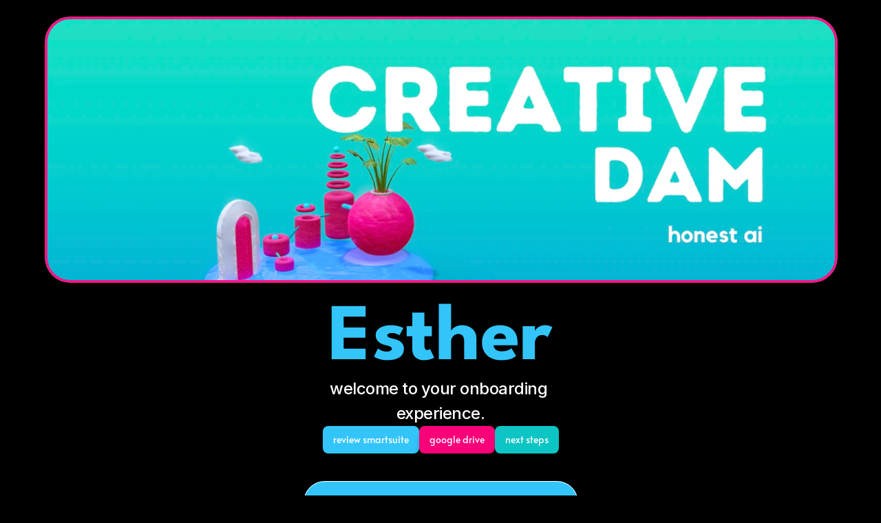

--- FILE ---
content_type: text/html
request_url: https://mibv.media/interns/esther
body_size: 19736
content:
<!doctype html>
<!-- ✨ Built with Framer • https://www.framer.com/ -->
<html lang="en">
<head>
    <meta charset="utf-8">
    
    
    <!-- Start of headStart -->
    
    <!-- End of headStart -->
    <meta name="viewport" content="width=device-width">
    <meta name="generator" content="Framer d6b3045">
    <title>mibv | brand building | pr ready assets</title>
    <meta name="description" content="Building Brand Legacy

At MIBV, we accompany businesses on a transformative voyage, crafting a timeless brand legacy through our Brand Building Journey.">
    <meta name="framer-search-index" content="https://framerusercontent.com/sites/78vZcHSw3QJVBDzmX08lBA/searchIndex-k6bf7iv_Khk1.json">
    <link href="https://framerusercontent.com/images/y30YpkXyRFu6axsT2JxmhyDhZo.png" rel="icon" media="(prefers-color-scheme: light)">
    <link href="https://framerusercontent.com/images/y30YpkXyRFu6axsT2JxmhyDhZo.png" rel="icon" media="(prefers-color-scheme: dark)">
    <!-- Open Graph / Facebook -->
    <meta property="og:type" content="website">
    <meta property="og:title" content="mibv | brand building | pr ready assets">
    <meta property="og:description" content="Building Brand Legacy

At MIBV, we accompany businesses on a transformative voyage, crafting a timeless brand legacy through our Brand Building Journey.">
    <meta property="og:image" content="https://framerusercontent.com/assets/SuisMNUo1fblZYbl3Ohu8GcNoI.png">
    <!-- Twitter -->
    <meta name="twitter:card" content="summary_large_image">
    <meta name="twitter:title" content="mibv | brand building | pr ready assets">
    <meta name="twitter:description" content="Building Brand Legacy

At MIBV, we accompany businesses on a transformative voyage, crafting a timeless brand legacy through our Brand Building Journey.">
    <meta name="twitter:image" content="https://framerusercontent.com/assets/SuisMNUo1fblZYbl3Ohu8GcNoI.png">
    
    <link href="https://fonts.gstatic.com" rel="preconnect" crossorigin>
    
    <meta name="robots" content="noindex"><link rel="canonical" href="https://mibv.media/interns/esther"><meta property="og:url" content="https://mibv.media/interns/esther"><link rel="alternate" href="https://mibv.media/interns/esther" hreflang="en"><link rel="alternate" href="https://mibv.media/en/interns/esther" hreflang="en-CA"><link rel="alternate" href="https://mibv.media/interns/esther" hreflang="x-default"><link rel="modulepreload" fetchpriority="low" href="https://framerusercontent.com/sites/78vZcHSw3QJVBDzmX08lBA/chunk-BJVA65J3.mjs"><link rel="modulepreload" fetchpriority="low" href="https://framerusercontent.com/sites/78vZcHSw3QJVBDzmX08lBA/chunk-2TUB4ERK.mjs"><link rel="modulepreload" fetchpriority="low" href="https://framerusercontent.com/sites/78vZcHSw3QJVBDzmX08lBA/chunk-Y5FTINFI.mjs"><link rel="modulepreload" fetchpriority="low" href="https://framerusercontent.com/sites/78vZcHSw3QJVBDzmX08lBA/N8Am0BtxiAnX4hZpNzb1XXwCoH5E26f0UuaoLikwcDw.XYB6MKEK.mjs"><link rel="modulepreload" fetchpriority="low" href="https://framerusercontent.com/sites/78vZcHSw3QJVBDzmX08lBA/chunk-HFNUXUEA.mjs"><link rel="modulepreload" fetchpriority="low" href="https://framerusercontent.com/sites/78vZcHSw3QJVBDzmX08lBA/chunk-R2NGPGVO.mjs"><link rel="modulepreload" fetchpriority="low" href="https://framerusercontent.com/sites/78vZcHSw3QJVBDzmX08lBA/chunk-CGP5UDAC.mjs"><link rel="modulepreload" fetchpriority="low" href="https://framerusercontent.com/sites/78vZcHSw3QJVBDzmX08lBA/chunk-TL47QYNC.mjs"><link rel="modulepreload" fetchpriority="low" href="https://framerusercontent.com/sites/78vZcHSw3QJVBDzmX08lBA/chunk-MYVRNR6Y.mjs"><link rel="modulepreload" fetchpriority="low" href="https://framerusercontent.com/sites/78vZcHSw3QJVBDzmX08lBA/chunk-U7CWPH3I.mjs"><link rel="modulepreload" fetchpriority="low" href="https://framerusercontent.com/sites/78vZcHSw3QJVBDzmX08lBA/chunk-42U43NKG.mjs"><link rel="modulepreload" fetchpriority="low" href="https://framerusercontent.com/sites/78vZcHSw3QJVBDzmX08lBA/script_main.TDAVLXFE.mjs"><style data-framer-breakpoint-css>@media(min-width: 1200px){.hidden-wymsxq{display:none!important}}@media(max-width: 1199px){.hidden-8a73jb{display:none!important}}</style><style data-framer-css-ssr-minified data-framer-components="framer-0QPm1 framer-nuJaM PropertyOverrides framer-vOEc0 framer-iv84s framer-ZOkuC framer-wCMLU framer-EN7Z3 framer-CiLSD framer-8rngf">html,body,#main{margin:0;padding:0;box-sizing:border-box}:root{-webkit-font-smoothing:antialiased;-moz-osx-font-smoothing:grayscale}*{box-sizing:border-box;-webkit-font-smoothing:inherit}h1,h2,h3,h4,h5,h6,p,figure{margin:0}body,input,textarea,select,button{font-size:12px;font-family:sans-serif}body{--token-9e67b228-c345-4732-8694-33657dcb8a8a: #f90279;--token-ebe5938c-d612-4385-91fd-0775154fd188: hsl(196, 95%, 59%);--token-312027bc-ffb8-4e26-98aa-9f887e7635ce: rgb(104, 105, 106);--token-91f9f2eb-7814-4b86-81ec-cd2c5f7ee476: rgb(255, 255, 255);--token-5c971710-4b56-4e45-a68f-55c4ad844790: rgb(0, 204, 95);--token-8cd02d23-9311-40c7-b833-2b3114a44822: hsl(0, 0%, 0%);--token-91ffabaf-96a7-4398-82a8-e3c70db4a7ea: hsl(196, 95%, 59%);--token-44ec718e-0834-456c-b7a9-d777fd5f6284: rgb(255, 0, 189);--token-060cf3bc-46c5-4be0-9bd0-ca6c31ba80ba: rgb(250, 2, 126);--token-8a64b84a-c8c9-460e-b9bf-b102e15ed106: rgb(51, 197, 250);--token-930b1b9d-6c3b-48cc-befc-91927c1a77b7: rgb(0, 204, 95);--token-c4cdabe4-b640-43af-a6ac-ebbaa5875e3f: rgb(13, 197, 196)}@font-face{font-family:Alata;font-style:normal;font-weight:400;font-display:swap;src:url(https://fonts.gstatic.com/s/alata/v11/PbytFmztEwbIoceyzqYhQA.woff2) format("woff2");unicode-range:U+0102-0103,U+0110-0111,U+0128-0129,U+0168-0169,U+01A0-01A1,U+01AF-01B0,U+0300-0301,U+0303-0304,U+0308-0309,U+0323,U+0329,U+1EA0-1EF9,U+20AB}@font-face{font-family:Alata;font-style:normal;font-weight:400;font-display:swap;src:url(https://fonts.gstatic.com/s/alata/v11/PbytFmztEwbIocezzqYhQA.woff2) format("woff2");unicode-range:U+0100-02BA,U+02BD-02C5,U+02C7-02CC,U+02CE-02D7,U+02DD-02FF,U+0304,U+0308,U+0329,U+1D00-1DBF,U+1E00-1E9F,U+1EF2-1EFF,U+2020,U+20A0-20AB,U+20AD-20C0,U+2113,U+2C60-2C7F,U+A720-A7FF}@font-face{font-family:Alata;font-style:normal;font-weight:400;font-display:swap;src:url(https://fonts.gstatic.com/s/alata/v11/PbytFmztEwbIoce9zqY.woff2) format("woff2");unicode-range:U+0000-00FF,U+0131,U+0152-0153,U+02BB-02BC,U+02C6,U+02DA,U+02DC,U+0304,U+0308,U+0329,U+2000-206F,U+20AC,U+2122,U+2191,U+2193,U+2212,U+2215,U+FEFF,U+FFFD}@font-face{font-family:League Spartan;font-style:normal;font-weight:400;font-display:swap;src:url(https://fonts.gstatic.com/s/leaguespartan/v11/kJEqBuEW6A0lliaV_m88ja5TwvZ_LZmFDA.woff2) format("woff2");unicode-range:U+0102-0103,U+0110-0111,U+0128-0129,U+0168-0169,U+01A0-01A1,U+01AF-01B0,U+0300-0301,U+0303-0304,U+0308-0309,U+0323,U+0329,U+1EA0-1EF9,U+20AB}@font-face{font-family:League Spartan;font-style:normal;font-weight:400;font-display:swap;src:url(https://fonts.gstatic.com/s/leaguespartan/v11/kJEqBuEW6A0lliaV_m88ja5TwvZ-LZmFDA.woff2) format("woff2");unicode-range:U+0100-02BA,U+02BD-02C5,U+02C7-02CC,U+02CE-02D7,U+02DD-02FF,U+0304,U+0308,U+0329,U+1D00-1DBF,U+1E00-1E9F,U+1EF2-1EFF,U+2020,U+20A0-20AB,U+20AD-20C0,U+2113,U+2C60-2C7F,U+A720-A7FF}@font-face{font-family:League Spartan;font-style:normal;font-weight:400;font-display:swap;src:url(https://fonts.gstatic.com/s/leaguespartan/v11/kJEqBuEW6A0lliaV_m88ja5TwvZwLZk.woff2) format("woff2");unicode-range:U+0000-00FF,U+0131,U+0152-0153,U+02BB-02BC,U+02C6,U+02DA,U+02DC,U+0304,U+0308,U+0329,U+2000-206F,U+20AC,U+2122,U+2191,U+2193,U+2212,U+2215,U+FEFF,U+FFFD}@font-face{font-family:League Spartan;font-style:normal;font-weight:500;font-display:swap;src:url(https://fonts.gstatic.com/s/leaguespartan/v11/kJEqBuEW6A0lliaV_m88ja5TwvZ_LZmFDA.woff2) format("woff2");unicode-range:U+0102-0103,U+0110-0111,U+0128-0129,U+0168-0169,U+01A0-01A1,U+01AF-01B0,U+0300-0301,U+0303-0304,U+0308-0309,U+0323,U+0329,U+1EA0-1EF9,U+20AB}@font-face{font-family:League Spartan;font-style:normal;font-weight:500;font-display:swap;src:url(https://fonts.gstatic.com/s/leaguespartan/v11/kJEqBuEW6A0lliaV_m88ja5TwvZ-LZmFDA.woff2) format("woff2");unicode-range:U+0100-02BA,U+02BD-02C5,U+02C7-02CC,U+02CE-02D7,U+02DD-02FF,U+0304,U+0308,U+0329,U+1D00-1DBF,U+1E00-1E9F,U+1EF2-1EFF,U+2020,U+20A0-20AB,U+20AD-20C0,U+2113,U+2C60-2C7F,U+A720-A7FF}@font-face{font-family:League Spartan;font-style:normal;font-weight:500;font-display:swap;src:url(https://fonts.gstatic.com/s/leaguespartan/v11/kJEqBuEW6A0lliaV_m88ja5TwvZwLZk.woff2) format("woff2");unicode-range:U+0000-00FF,U+0131,U+0152-0153,U+02BB-02BC,U+02C6,U+02DA,U+02DC,U+0304,U+0308,U+0329,U+2000-206F,U+20AC,U+2122,U+2191,U+2193,U+2212,U+2215,U+FEFF,U+FFFD}@font-face{font-family:League Spartan;font-style:normal;font-weight:600;font-display:swap;src:url(https://fonts.gstatic.com/s/leaguespartan/v11/kJEqBuEW6A0lliaV_m88ja5TwvZ_LZmFDA.woff2) format("woff2");unicode-range:U+0102-0103,U+0110-0111,U+0128-0129,U+0168-0169,U+01A0-01A1,U+01AF-01B0,U+0300-0301,U+0303-0304,U+0308-0309,U+0323,U+0329,U+1EA0-1EF9,U+20AB}@font-face{font-family:League Spartan;font-style:normal;font-weight:600;font-display:swap;src:url(https://fonts.gstatic.com/s/leaguespartan/v11/kJEqBuEW6A0lliaV_m88ja5TwvZ-LZmFDA.woff2) format("woff2");unicode-range:U+0100-02BA,U+02BD-02C5,U+02C7-02CC,U+02CE-02D7,U+02DD-02FF,U+0304,U+0308,U+0329,U+1D00-1DBF,U+1E00-1E9F,U+1EF2-1EFF,U+2020,U+20A0-20AB,U+20AD-20C0,U+2113,U+2C60-2C7F,U+A720-A7FF}@font-face{font-family:League Spartan;font-style:normal;font-weight:600;font-display:swap;src:url(https://fonts.gstatic.com/s/leaguespartan/v11/kJEqBuEW6A0lliaV_m88ja5TwvZwLZk.woff2) format("woff2");unicode-range:U+0000-00FF,U+0131,U+0152-0153,U+02BB-02BC,U+02C6,U+02DA,U+02DC,U+0304,U+0308,U+0329,U+2000-206F,U+20AC,U+2122,U+2191,U+2193,U+2212,U+2215,U+FEFF,U+FFFD}@font-face{font-family:League Spartan;font-style:normal;font-weight:700;font-display:swap;src:url(https://fonts.gstatic.com/s/leaguespartan/v11/kJEqBuEW6A0lliaV_m88ja5TwvZ_LZmFDA.woff2) format("woff2");unicode-range:U+0102-0103,U+0110-0111,U+0128-0129,U+0168-0169,U+01A0-01A1,U+01AF-01B0,U+0300-0301,U+0303-0304,U+0308-0309,U+0323,U+0329,U+1EA0-1EF9,U+20AB}@font-face{font-family:League Spartan;font-style:normal;font-weight:700;font-display:swap;src:url(https://fonts.gstatic.com/s/leaguespartan/v11/kJEqBuEW6A0lliaV_m88ja5TwvZ-LZmFDA.woff2) format("woff2");unicode-range:U+0100-02BA,U+02BD-02C5,U+02C7-02CC,U+02CE-02D7,U+02DD-02FF,U+0304,U+0308,U+0329,U+1D00-1DBF,U+1E00-1E9F,U+1EF2-1EFF,U+2020,U+20A0-20AB,U+20AD-20C0,U+2113,U+2C60-2C7F,U+A720-A7FF}@font-face{font-family:League Spartan;font-style:normal;font-weight:700;font-display:swap;src:url(https://fonts.gstatic.com/s/leaguespartan/v11/kJEqBuEW6A0lliaV_m88ja5TwvZwLZk.woff2) format("woff2");unicode-range:U+0000-00FF,U+0131,U+0152-0153,U+02BB-02BC,U+02C6,U+02DA,U+02DC,U+0304,U+0308,U+0329,U+2000-206F,U+20AC,U+2122,U+2191,U+2193,U+2212,U+2215,U+FEFF,U+FFFD}@font-face{font-family:Inter;src:url(https://framerusercontent.com/assets/5vvr9Vy74if2I6bQbJvbw7SY1pQ.woff2);font-display:swap;font-style:normal;font-weight:400;unicode-range:U+0460-052F,U+1C80-1C88,U+20B4,U+2DE0-2DFF,U+A640-A69F,U+FE2E-FE2F}@font-face{font-family:Inter;src:url(https://framerusercontent.com/assets/EOr0mi4hNtlgWNn9if640EZzXCo.woff2);font-display:swap;font-style:normal;font-weight:400;unicode-range:U+0301,U+0400-045F,U+0490-0491,U+04B0-04B1,U+2116}@font-face{font-family:Inter;src:url(https://framerusercontent.com/assets/Y9k9QrlZAqio88Klkmbd8VoMQc.woff2);font-display:swap;font-style:normal;font-weight:400;unicode-range:U+1F00-1FFF}@font-face{font-family:Inter;src:url(https://framerusercontent.com/assets/OYrD2tBIBPvoJXiIHnLoOXnY9M.woff2);font-display:swap;font-style:normal;font-weight:400;unicode-range:U+0370-03FF}@font-face{font-family:Inter;src:url(https://framerusercontent.com/assets/JeYwfuaPfZHQhEG8U5gtPDZ7WQ.woff2);font-display:swap;font-style:normal;font-weight:400;unicode-range:U+0100-024F,U+0259,U+1E00-1EFF,U+2020,U+20A0-20AB,U+20AD-20CF,U+2113,U+2C60-2C7F,U+A720-A7FF}@font-face{font-family:Inter;src:url(https://framerusercontent.com/assets/vQyevYAyHtARFwPqUzQGpnDs.woff2);font-display:swap;font-style:normal;font-weight:400;unicode-range:U+0000-00FF,U+0131,U+0152-0153,U+02BB-02BC,U+02C6,U+02DA,U+02DC,U+2000-206F,U+2074,U+20AC,U+2122,U+2191,U+2193,U+2212,U+2215,U+FEFF,U+FFFD}@font-face{font-family:Inter;src:url(https://framerusercontent.com/assets/b6Y37FthZeALduNqHicBT6FutY.woff2);font-display:swap;font-style:normal;font-weight:400;unicode-range:U+0102-0103,U+0110-0111,U+0128-0129,U+0168-0169,U+01A0-01A1,U+01AF-01B0,U+1EA0-1EF9,U+20AB}@font-face{font-family:Inter;src:url(https://framerusercontent.com/assets/DpPBYI0sL4fYLgAkX8KXOPVt7c.woff2);font-display:swap;font-style:normal;font-weight:700;unicode-range:U+0460-052F,U+1C80-1C88,U+20B4,U+2DE0-2DFF,U+A640-A69F,U+FE2E-FE2F}@font-face{font-family:Inter;src:url(https://framerusercontent.com/assets/4RAEQdEOrcnDkhHiiCbJOw92Lk.woff2);font-display:swap;font-style:normal;font-weight:700;unicode-range:U+0301,U+0400-045F,U+0490-0491,U+04B0-04B1,U+2116}@font-face{font-family:Inter;src:url(https://framerusercontent.com/assets/1K3W8DizY3v4emK8Mb08YHxTbs.woff2);font-display:swap;font-style:normal;font-weight:700;unicode-range:U+1F00-1FFF}@font-face{font-family:Inter;src:url(https://framerusercontent.com/assets/tUSCtfYVM1I1IchuyCwz9gDdQ.woff2);font-display:swap;font-style:normal;font-weight:700;unicode-range:U+0370-03FF}@font-face{font-family:Inter;src:url(https://framerusercontent.com/assets/VgYFWiwsAC5OYxAycRXXvhze58.woff2);font-display:swap;font-style:normal;font-weight:700;unicode-range:U+0100-024F,U+0259,U+1E00-1EFF,U+2020,U+20A0-20AB,U+20AD-20CF,U+2113,U+2C60-2C7F,U+A720-A7FF}@font-face{font-family:Inter;src:url(https://framerusercontent.com/assets/DXD0Q7LSl7HEvDzucnyLnGBHM.woff2);font-display:swap;font-style:normal;font-weight:700;unicode-range:U+0000-00FF,U+0131,U+0152-0153,U+02BB-02BC,U+02C6,U+02DA,U+02DC,U+2000-206F,U+2074,U+20AC,U+2122,U+2191,U+2193,U+2212,U+2215,U+FEFF,U+FFFD}@font-face{font-family:Inter;src:url(https://framerusercontent.com/assets/GIryZETIX4IFypco5pYZONKhJIo.woff2);font-display:swap;font-style:normal;font-weight:700;unicode-range:U+0102-0103,U+0110-0111,U+0128-0129,U+0168-0169,U+01A0-01A1,U+01AF-01B0,U+1EA0-1EF9,U+20AB}@font-face{font-family:Inter;src:url(https://framerusercontent.com/assets/NXxvFRoY5LDh3yCm7MEP2jqYk.woff2);font-display:block;font-style:normal;font-weight:100;unicode-range:U+0460-052F,U+1C80-1C88,U+20B4,U+2DE0-2DFF,U+A640-A69F,U+FE2E-FE2F}@font-face{font-family:Inter;src:url(https://framerusercontent.com/assets/5CcgcVyoWSqO1THBiISd6oCog.woff2);font-display:block;font-style:normal;font-weight:100;unicode-range:U+0301,U+0400-045F,U+0490-0491,U+04B0-04B1,U+2116}@font-face{font-family:Inter;src:url(https://framerusercontent.com/assets/MF544SVCvk3yNpLIz3pwDXFZPKM.woff2);font-display:block;font-style:normal;font-weight:100;unicode-range:U+1F00-1FFF}@font-face{font-family:Inter;src:url(https://framerusercontent.com/assets/TNtxudDBkAm2RXdtU3rvTBwoM.woff2);font-display:block;font-style:normal;font-weight:100;unicode-range:U+0370-03FF}@font-face{font-family:Inter;src:url(https://framerusercontent.com/assets/fIabp4VN5z7iJ3lNOz9qfNeQHc.woff2);font-display:block;font-style:normal;font-weight:100;unicode-range:U+0100-024F,U+0259,U+1E00-1EFF,U+2020,U+20A0-20AB,U+20AD-20CF,U+2113,U+2C60-2C7F,U+A720-A7FF}@font-face{font-family:Inter;src:url(https://framerusercontent.com/assets/YSOgKh50dqzzsXffetgcarlLHcI.woff2);font-display:block;font-style:normal;font-weight:100;unicode-range:U+0000-00FF,U+0131,U+0152-0153,U+02BB-02BC,U+02C6,U+02DA,U+02DC,U+2000-206F,U+2074,U+20AC,U+2122,U+2191,U+2193,U+2212,U+2215,U+FEFF,U+FFFD}@font-face{font-family:Inter;src:url(https://framerusercontent.com/assets/9iRSYClnXA0RMygyIn6yjjWXJw.woff2);font-display:block;font-style:normal;font-weight:100;unicode-range:U+0102-0103,U+0110-0111,U+0128-0129,U+0168-0169,U+01A0-01A1,U+01AF-01B0,U+1EA0-1EF9,U+20AB}@font-face{font-family:Inter;src:url(https://framerusercontent.com/assets/MVhJhYeDWxeyqT939zMNyw9p8.woff2);font-display:block;font-style:normal;font-weight:200;unicode-range:U+0460-052F,U+1C80-1C88,U+20B4,U+2DE0-2DFF,U+A640-A69F,U+FE2E-FE2F}@font-face{font-family:Inter;src:url(https://framerusercontent.com/assets/WXQXYfAQJIi2pCJACAfWWXfIDqI.woff2);font-display:block;font-style:normal;font-weight:200;unicode-range:U+0301,U+0400-045F,U+0490-0491,U+04B0-04B1,U+2116}@font-face{font-family:Inter;src:url(https://framerusercontent.com/assets/RJeJJARdrtNUtic58kOz7hIgBuE.woff2);font-display:block;font-style:normal;font-weight:200;unicode-range:U+1F00-1FFF}@font-face{font-family:Inter;src:url(https://framerusercontent.com/assets/4hBRAuM02i3fsxYDzyNvt5Az2so.woff2);font-display:block;font-style:normal;font-weight:200;unicode-range:U+0370-03FF}@font-face{font-family:Inter;src:url(https://framerusercontent.com/assets/fz1JbBffNGgK7BNUI1mmbFBlgA8.woff2);font-display:block;font-style:normal;font-weight:200;unicode-range:U+0100-024F,U+0259,U+1E00-1EFF,U+2020,U+20A0-20AB,U+20AD-20CF,U+2113,U+2C60-2C7F,U+A720-A7FF}@font-face{font-family:Inter;src:url(https://framerusercontent.com/assets/hgmI3sEShaw5UU738TAjDBQPH0.woff2);font-display:block;font-style:normal;font-weight:200;unicode-range:U+0000-00FF,U+0131,U+0152-0153,U+02BB-02BC,U+02C6,U+02DA,U+02DC,U+2000-206F,U+2074,U+20AC,U+2122,U+2191,U+2193,U+2212,U+2215,U+FEFF,U+FFFD}@font-face{font-family:Inter;src:url(https://framerusercontent.com/assets/eIZyQwIlHYR0mnMSneEDMtqBPgw.woff2);font-display:block;font-style:normal;font-weight:200;unicode-range:U+0102-0103,U+0110-0111,U+0128-0129,U+0168-0169,U+01A0-01A1,U+01AF-01B0,U+1EA0-1EF9,U+20AB}@font-face{font-family:Inter;src:url(https://framerusercontent.com/assets/BkDpl4ghaqvMi1btKFyG2tdbec.woff2);font-display:swap;font-style:normal;font-weight:300;unicode-range:U+0460-052F,U+1C80-1C88,U+20B4,U+2DE0-2DFF,U+A640-A69F,U+FE2E-FE2F}@font-face{font-family:Inter;src:url(https://framerusercontent.com/assets/zAMK70AQRFSShJgUiaR5IiIhgzk.woff2);font-display:swap;font-style:normal;font-weight:300;unicode-range:U+0301,U+0400-045F,U+0490-0491,U+04B0-04B1,U+2116}@font-face{font-family:Inter;src:url(https://framerusercontent.com/assets/IETjvc5qzUaRoaruDpPSwCUM8.woff2);font-display:swap;font-style:normal;font-weight:300;unicode-range:U+1F00-1FFF}@font-face{font-family:Inter;src:url(https://framerusercontent.com/assets/oLCoaT3ioA0fHdJnWR9W6k7NY.woff2);font-display:swap;font-style:normal;font-weight:300;unicode-range:U+0370-03FF}@font-face{font-family:Inter;src:url(https://framerusercontent.com/assets/Sj0PCHQSBjFmEp6NBWg6FNaKc.woff2);font-display:swap;font-style:normal;font-weight:300;unicode-range:U+0100-024F,U+0259,U+1E00-1EFF,U+2020,U+20A0-20AB,U+20AD-20CF,U+2113,U+2C60-2C7F,U+A720-A7FF}@font-face{font-family:Inter;src:url(https://framerusercontent.com/assets/v2q8JTTTs7McDMSEhnxAIBqd0.woff2);font-display:swap;font-style:normal;font-weight:300;unicode-range:U+0000-00FF,U+0131,U+0152-0153,U+02BB-02BC,U+02C6,U+02DA,U+02DC,U+2000-206F,U+2074,U+20AC,U+2122,U+2191,U+2193,U+2212,U+2215,U+FEFF,U+FFFD}@font-face{font-family:Inter;src:url(https://framerusercontent.com/assets/H4TfENUY1rh8R9UaSD6vngjJP3M.woff2);font-display:swap;font-style:normal;font-weight:300;unicode-range:U+0102-0103,U+0110-0111,U+0128-0129,U+0168-0169,U+01A0-01A1,U+01AF-01B0,U+1EA0-1EF9,U+20AB}@font-face{font-family:Inter;src:url(https://framerusercontent.com/assets/5A3Ce6C9YYmCjpQx9M4inSaKU.woff2);font-display:swap;font-style:normal;font-weight:500;unicode-range:U+0460-052F,U+1C80-1C88,U+20B4,U+2DE0-2DFF,U+A640-A69F,U+FE2E-FE2F}@font-face{font-family:Inter;src:url(https://framerusercontent.com/assets/Qx95Xyt0Ka3SGhinnbXIGpEIyP4.woff2);font-display:swap;font-style:normal;font-weight:500;unicode-range:U+0301,U+0400-045F,U+0490-0491,U+04B0-04B1,U+2116}@font-face{font-family:Inter;src:url(https://framerusercontent.com/assets/6mJuEAguuIuMog10gGvH5d3cl8.woff2);font-display:swap;font-style:normal;font-weight:500;unicode-range:U+1F00-1FFF}@font-face{font-family:Inter;src:url(https://framerusercontent.com/assets/xYYWaj7wCU5zSQH0eXvSaS19wo.woff2);font-display:swap;font-style:normal;font-weight:500;unicode-range:U+0370-03FF}@font-face{font-family:Inter;src:url(https://framerusercontent.com/assets/otTaNuNpVK4RbdlT7zDDdKvQBA.woff2);font-display:swap;font-style:normal;font-weight:500;unicode-range:U+0100-024F,U+0259,U+1E00-1EFF,U+2020,U+20A0-20AB,U+20AD-20CF,U+2113,U+2C60-2C7F,U+A720-A7FF}@font-face{font-family:Inter;src:url(https://framerusercontent.com/assets/d3tHnaQIAeqiE5hGcRw4mmgWYU.woff2);font-display:swap;font-style:normal;font-weight:500;unicode-range:U+0000-00FF,U+0131,U+0152-0153,U+02BB-02BC,U+02C6,U+02DA,U+02DC,U+2000-206F,U+2074,U+20AC,U+2122,U+2191,U+2193,U+2212,U+2215,U+FEFF,U+FFFD}@font-face{font-family:Inter;src:url(https://framerusercontent.com/assets/DolVirEGb34pEXEp8t8FQBSK4.woff2);font-display:swap;font-style:normal;font-weight:500;unicode-range:U+0102-0103,U+0110-0111,U+0128-0129,U+0168-0169,U+01A0-01A1,U+01AF-01B0,U+1EA0-1EF9,U+20AB}@font-face{font-family:Inter;src:url(https://framerusercontent.com/assets/hyOgCu0Xnghbimh0pE8QTvtt2AU.woff2);font-display:swap;font-style:normal;font-weight:600;unicode-range:U+0460-052F,U+1C80-1C88,U+20B4,U+2DE0-2DFF,U+A640-A69F,U+FE2E-FE2F}@font-face{font-family:Inter;src:url(https://framerusercontent.com/assets/NeGmSOXrPBfEFIy5YZeHq17LEDA.woff2);font-display:swap;font-style:normal;font-weight:600;unicode-range:U+0301,U+0400-045F,U+0490-0491,U+04B0-04B1,U+2116}@font-face{font-family:Inter;src:url(https://framerusercontent.com/assets/oYaAX5himiTPYuN8vLWnqBbfD2s.woff2);font-display:swap;font-style:normal;font-weight:600;unicode-range:U+1F00-1FFF}@font-face{font-family:Inter;src:url(https://framerusercontent.com/assets/lEJLP4R0yuCaMCjSXYHtJw72M.woff2);font-display:swap;font-style:normal;font-weight:600;unicode-range:U+0370-03FF}@font-face{font-family:Inter;src:url(https://framerusercontent.com/assets/cRJyLNuTJR5jbyKzGi33wU9cqIQ.woff2);font-display:swap;font-style:normal;font-weight:600;unicode-range:U+0100-024F,U+0259,U+1E00-1EFF,U+2020,U+20A0-20AB,U+20AD-20CF,U+2113,U+2C60-2C7F,U+A720-A7FF}@font-face{font-family:Inter;src:url(https://framerusercontent.com/assets/1ZFS7N918ojhhd0nQWdj3jz4w.woff2);font-display:swap;font-style:normal;font-weight:600;unicode-range:U+0000-00FF,U+0131,U+0152-0153,U+02BB-02BC,U+02C6,U+02DA,U+02DC,U+2000-206F,U+2074,U+20AC,U+2122,U+2191,U+2193,U+2212,U+2215,U+FEFF,U+FFFD}@font-face{font-family:Inter;src:url(https://framerusercontent.com/assets/A0Wcc7NgXMjUuFdquHDrIZpzZw0.woff2);font-display:swap;font-style:normal;font-weight:600;unicode-range:U+0102-0103,U+0110-0111,U+0128-0129,U+0168-0169,U+01A0-01A1,U+01AF-01B0,U+1EA0-1EF9,U+20AB}@font-face{font-family:Inter;src:url(https://framerusercontent.com/assets/PONfPc6h4EPYwJliXQBmjVx7QxI.woff2);font-display:swap;font-style:normal;font-weight:800;unicode-range:U+0460-052F,U+1C80-1C88,U+20B4,U+2DE0-2DFF,U+A640-A69F,U+FE2E-FE2F}@font-face{font-family:Inter;src:url(https://framerusercontent.com/assets/zsnJN7Z1wdzUvepJniD3rbvJIyU.woff2);font-display:swap;font-style:normal;font-weight:800;unicode-range:U+0301,U+0400-045F,U+0490-0491,U+04B0-04B1,U+2116}@font-face{font-family:Inter;src:url(https://framerusercontent.com/assets/UrzZBOy7RyJEWAZGduzOeHiHuY.woff2);font-display:swap;font-style:normal;font-weight:800;unicode-range:U+1F00-1FFF}@font-face{font-family:Inter;src:url(https://framerusercontent.com/assets/996sR9SfSDuYELz8oHhDOcErkY.woff2);font-display:swap;font-style:normal;font-weight:800;unicode-range:U+0370-03FF}@font-face{font-family:Inter;src:url(https://framerusercontent.com/assets/ftN1HpyPVJEoEb4q36SOrNdLXU.woff2);font-display:swap;font-style:normal;font-weight:800;unicode-range:U+0100-024F,U+0259,U+1E00-1EFF,U+2020,U+20A0-20AB,U+20AD-20CF,U+2113,U+2C60-2C7F,U+A720-A7FF}@font-face{font-family:Inter;src:url(https://framerusercontent.com/assets/jN39PDxZWEwjG7Csryx3JN2r2Y.woff2);font-display:swap;font-style:normal;font-weight:800;unicode-range:U+0000-00FF,U+0131,U+0152-0153,U+02BB-02BC,U+02C6,U+02DA,U+02DC,U+2000-206F,U+2074,U+20AC,U+2122,U+2191,U+2193,U+2212,U+2215,U+FEFF,U+FFFD}@font-face{font-family:Inter;src:url(https://framerusercontent.com/assets/JAur4lGGSGRGyrFi59JSIKqVgU.woff2);font-display:swap;font-style:normal;font-weight:800;unicode-range:U+0102-0103,U+0110-0111,U+0128-0129,U+0168-0169,U+01A0-01A1,U+01AF-01B0,U+1EA0-1EF9,U+20AB}@font-face{font-family:Inter;src:url(https://framerusercontent.com/assets/mkY5Sgyq51ik0AMrSBwhm9DJg.woff2);font-display:block;font-style:normal;font-weight:900;unicode-range:U+0460-052F,U+1C80-1C88,U+20B4,U+2DE0-2DFF,U+A640-A69F,U+FE2E-FE2F}@font-face{font-family:Inter;src:url(https://framerusercontent.com/assets/X5hj6qzcHUYv7h1390c8Rhm6550.woff2);font-display:block;font-style:normal;font-weight:900;unicode-range:U+0301,U+0400-045F,U+0490-0491,U+04B0-04B1,U+2116}@font-face{font-family:Inter;src:url(https://framerusercontent.com/assets/gQhNpS3tN86g8RcVKYUUaKt2oMQ.woff2);font-display:block;font-style:normal;font-weight:900;unicode-range:U+1F00-1FFF}@font-face{font-family:Inter;src:url(https://framerusercontent.com/assets/cugnVhSraaRyANCaUtI5FV17wk.woff2);font-display:block;font-style:normal;font-weight:900;unicode-range:U+0370-03FF}@font-face{font-family:Inter;src:url(https://framerusercontent.com/assets/5HcVoGak8k5agFJSaKa4floXVu0.woff2);font-display:block;font-style:normal;font-weight:900;unicode-range:U+0100-024F,U+0259,U+1E00-1EFF,U+2020,U+20A0-20AB,U+20AD-20CF,U+2113,U+2C60-2C7F,U+A720-A7FF}@font-face{font-family:Inter;src:url(https://framerusercontent.com/assets/jn4BtSPLlS0NDp1KiFAtFKiiY0o.woff2);font-display:block;font-style:normal;font-weight:900;unicode-range:U+0000-00FF,U+0131,U+0152-0153,U+02BB-02BC,U+02C6,U+02DA,U+02DC,U+2000-206F,U+2074,U+20AC,U+2122,U+2191,U+2193,U+2212,U+2215,U+FEFF,U+FFFD}@font-face{font-family:Inter;src:url(https://framerusercontent.com/assets/P2Bw01CtL0b9wqygO0sSVogWbo.woff2);font-display:block;font-style:normal;font-weight:900;unicode-range:U+0102-0103,U+0110-0111,U+0128-0129,U+0168-0169,U+01A0-01A1,U+01AF-01B0,U+1EA0-1EF9,U+20AB}@font-face{font-family:Inter;src:url(https://framerusercontent.com/assets/YJsHMqeEm0oDHuxRTVCwg5eZuo.woff2);font-display:block;font-style:italic;font-weight:100;unicode-range:U+0460-052F,U+1C80-1C88,U+20B4,U+2DE0-2DFF,U+A640-A69F,U+FE2E-FE2F}@font-face{font-family:Inter;src:url(https://framerusercontent.com/assets/oJJMyJlDykMObEyb5VexHSxd24.woff2);font-display:block;font-style:italic;font-weight:100;unicode-range:U+0301,U+0400-045F,U+0490-0491,U+04B0-04B1,U+2116}@font-face{font-family:Inter;src:url(https://framerusercontent.com/assets/IpeaX0WzLaonj68howNZg4SJJaY.woff2);font-display:block;font-style:italic;font-weight:100;unicode-range:U+1F00-1FFF}@font-face{font-family:Inter;src:url(https://framerusercontent.com/assets/KCj1bV3vDXY5OLHttTeRYcu9J8.woff2);font-display:block;font-style:italic;font-weight:100;unicode-range:U+0370-03FF}@font-face{font-family:Inter;src:url(https://framerusercontent.com/assets/biaVHhOprxbHaR3dIP7Z8cYurHg.woff2);font-display:block;font-style:italic;font-weight:100;unicode-range:U+0100-024F,U+0259,U+1E00-1EFF,U+2020,U+20A0-20AB,U+20AD-20CF,U+2113,U+2C60-2C7F,U+A720-A7FF}@font-face{font-family:Inter;src:url(https://framerusercontent.com/assets/BpOIEy4nYtcp1RwqOtwAgi2EiDE.woff2);font-display:block;font-style:italic;font-weight:100;unicode-range:U+0000-00FF,U+0131,U+0152-0153,U+02BB-02BC,U+02C6,U+02DA,U+02DC,U+2000-206F,U+2074,U+20AC,U+2122,U+2191,U+2193,U+2212,U+2215,U+FEFF,U+FFFD}@font-face{font-family:Inter;src:url(https://framerusercontent.com/assets/gNa011yWpVpNFgUhhSlDX8nUiPQ.woff2);font-display:block;font-style:italic;font-weight:100;unicode-range:U+0102-0103,U+0110-0111,U+0128-0129,U+0168-0169,U+01A0-01A1,U+01AF-01B0,U+1EA0-1EF9,U+20AB}@font-face{font-family:Inter;src:url(https://framerusercontent.com/assets/vpq17U0WM26sBGHgq9jnrUmUf8.woff2);font-display:block;font-style:italic;font-weight:200;unicode-range:U+0460-052F,U+1C80-1C88,U+20B4,U+2DE0-2DFF,U+A640-A69F,U+FE2E-FE2F}@font-face{font-family:Inter;src:url(https://framerusercontent.com/assets/bNYh7lNMEpOegeRYAtyGel1WqBE.woff2);font-display:block;font-style:italic;font-weight:200;unicode-range:U+0301,U+0400-045F,U+0490-0491,U+04B0-04B1,U+2116}@font-face{font-family:Inter;src:url(https://framerusercontent.com/assets/FBzcXZYmdulcZC0z278U6o0cw.woff2);font-display:block;font-style:italic;font-weight:200;unicode-range:U+1F00-1FFF}@font-face{font-family:Inter;src:url(https://framerusercontent.com/assets/ua60IRqWK94xCrq0SC639Hbsdjg.woff2);font-display:block;font-style:italic;font-weight:200;unicode-range:U+0370-03FF}@font-face{font-family:Inter;src:url(https://framerusercontent.com/assets/Pd8gNPn2dSCh4FyjWFw9PJysoQ.woff2);font-display:block;font-style:italic;font-weight:200;unicode-range:U+0100-024F,U+0259,U+1E00-1EFF,U+2020,U+20A0-20AB,U+20AD-20CF,U+2113,U+2C60-2C7F,U+A720-A7FF}@font-face{font-family:Inter;src:url(https://framerusercontent.com/assets/zpiI5DA3vCb3G2sqEyq9xqogo.woff2);font-display:block;font-style:italic;font-weight:200;unicode-range:U+0000-00FF,U+0131,U+0152-0153,U+02BB-02BC,U+02C6,U+02DA,U+02DC,U+2000-206F,U+2074,U+20AC,U+2122,U+2191,U+2193,U+2212,U+2215,U+FEFF,U+FFFD}@font-face{font-family:Inter;src:url(https://framerusercontent.com/assets/DtVQjTG8OGGKnwKYrMHRZVCyo.woff2);font-display:block;font-style:italic;font-weight:200;unicode-range:U+0102-0103,U+0110-0111,U+0128-0129,U+0168-0169,U+01A0-01A1,U+01AF-01B0,U+1EA0-1EF9,U+20AB}@font-face{font-family:Inter;src:url(https://framerusercontent.com/assets/YYB6GZmCWnZq3RWZOghuZIOxQY.woff2);font-display:swap;font-style:italic;font-weight:300;unicode-range:U+0460-052F,U+1C80-1C88,U+20B4,U+2DE0-2DFF,U+A640-A69F,U+FE2E-FE2F}@font-face{font-family:Inter;src:url(https://framerusercontent.com/assets/miJTzODdiyIr3tRo9KEoqXXk2PM.woff2);font-display:swap;font-style:italic;font-weight:300;unicode-range:U+0301,U+0400-045F,U+0490-0491,U+04B0-04B1,U+2116}@font-face{font-family:Inter;src:url(https://framerusercontent.com/assets/6ZMhcggRFfEfbf7lncCpaUbA.woff2);font-display:swap;font-style:italic;font-weight:300;unicode-range:U+1F00-1FFF}@font-face{font-family:Inter;src:url(https://framerusercontent.com/assets/8sCN6PGUr4I8q5hC5twAXfcwqV0.woff2);font-display:swap;font-style:italic;font-weight:300;unicode-range:U+0370-03FF}@font-face{font-family:Inter;src:url(https://framerusercontent.com/assets/aUYDUTztS7anQw5JuwCncXeLOBY.woff2);font-display:swap;font-style:italic;font-weight:300;unicode-range:U+0100-024F,U+0259,U+1E00-1EFF,U+2020,U+20A0-20AB,U+20AD-20CF,U+2113,U+2C60-2C7F,U+A720-A7FF}@font-face{font-family:Inter;src:url(https://framerusercontent.com/assets/5mDAOkC5Wpzo7NkuE9oYfqlY2u4.woff2);font-display:swap;font-style:italic;font-weight:300;unicode-range:U+0000-00FF,U+0131,U+0152-0153,U+02BB-02BC,U+02C6,U+02DA,U+02DC,U+2000-206F,U+2074,U+20AC,U+2122,U+2191,U+2193,U+2212,U+2215,U+FEFF,U+FFFD}@font-face{font-family:Inter;src:url(https://framerusercontent.com/assets/yDiPvYxioBHsicnYxpPW35WQmx8.woff2);font-display:swap;font-style:italic;font-weight:300;unicode-range:U+0102-0103,U+0110-0111,U+0128-0129,U+0168-0169,U+01A0-01A1,U+01AF-01B0,U+1EA0-1EF9,U+20AB}@font-face{font-family:Inter;src:url(https://framerusercontent.com/assets/CfMzU8w2e7tHgF4T4rATMPuWosA.woff2);font-display:swap;font-style:italic;font-weight:400;unicode-range:U+0460-052F,U+1C80-1C88,U+20B4,U+2DE0-2DFF,U+A640-A69F,U+FE2E-FE2F}@font-face{font-family:Inter;src:url(https://framerusercontent.com/assets/867QObYax8ANsfX4TGEVU9YiCM.woff2);font-display:swap;font-style:italic;font-weight:400;unicode-range:U+0301,U+0400-045F,U+0490-0491,U+04B0-04B1,U+2116}@font-face{font-family:Inter;src:url(https://framerusercontent.com/assets/Oyn2ZbENFdnW7mt2Lzjk1h9Zb9k.woff2);font-display:swap;font-style:italic;font-weight:400;unicode-range:U+1F00-1FFF}@font-face{font-family:Inter;src:url(https://framerusercontent.com/assets/cdAe8hgZ1cMyLu9g005pAW3xMo.woff2);font-display:swap;font-style:italic;font-weight:400;unicode-range:U+0370-03FF}@font-face{font-family:Inter;src:url(https://framerusercontent.com/assets/DOfvtmE1UplCq161m6Hj8CSQYg.woff2);font-display:swap;font-style:italic;font-weight:400;unicode-range:U+0100-024F,U+0259,U+1E00-1EFF,U+2020,U+20A0-20AB,U+20AD-20CF,U+2113,U+2C60-2C7F,U+A720-A7FF}@font-face{font-family:Inter;src:url(https://framerusercontent.com/assets/vFzuJY0c65av44uhEKB6vyjFMg.woff2);font-display:swap;font-style:italic;font-weight:400;unicode-range:U+0000-00FF,U+0131,U+0152-0153,U+02BB-02BC,U+02C6,U+02DA,U+02DC,U+2000-206F,U+2074,U+20AC,U+2122,U+2191,U+2193,U+2212,U+2215,U+FEFF,U+FFFD}@font-face{font-family:Inter;src:url(https://framerusercontent.com/assets/tKtBcDnBMevsEEJKdNGhhkLzYo.woff2);font-display:swap;font-style:italic;font-weight:400;unicode-range:U+0102-0103,U+0110-0111,U+0128-0129,U+0168-0169,U+01A0-01A1,U+01AF-01B0,U+1EA0-1EF9,U+20AB}@font-face{font-family:Inter;src:url(https://framerusercontent.com/assets/khkJkwSL66WFg8SX6Wa726c.woff2);font-display:swap;font-style:italic;font-weight:500;unicode-range:U+0460-052F,U+1C80-1C88,U+20B4,U+2DE0-2DFF,U+A640-A69F,U+FE2E-FE2F}@font-face{font-family:Inter;src:url(https://framerusercontent.com/assets/0E7IMbDzcGABpBwwqNEt60wU0w.woff2);font-display:swap;font-style:italic;font-weight:500;unicode-range:U+0301,U+0400-045F,U+0490-0491,U+04B0-04B1,U+2116}@font-face{font-family:Inter;src:url(https://framerusercontent.com/assets/NTJ0nQgIF0gcDelS14zQ9NR9Q.woff2);font-display:swap;font-style:italic;font-weight:500;unicode-range:U+1F00-1FFF}@font-face{font-family:Inter;src:url(https://framerusercontent.com/assets/QrcNhgEPfRl0LS8qz5Ln8olanl8.woff2);font-display:swap;font-style:italic;font-weight:500;unicode-range:U+0370-03FF}@font-face{font-family:Inter;src:url(https://framerusercontent.com/assets/JEXmejW8mXOYMtt0hyRg811kHac.woff2);font-display:swap;font-style:italic;font-weight:500;unicode-range:U+0100-024F,U+0259,U+1E00-1EFF,U+2020,U+20A0-20AB,U+20AD-20CF,U+2113,U+2C60-2C7F,U+A720-A7FF}@font-face{font-family:Inter;src:url(https://framerusercontent.com/assets/ksvR4VsLksjpSwnC2fPgHRNMw.woff2);font-display:swap;font-style:italic;font-weight:500;unicode-range:U+0000-00FF,U+0131,U+0152-0153,U+02BB-02BC,U+02C6,U+02DA,U+02DC,U+2000-206F,U+2074,U+20AC,U+2122,U+2191,U+2193,U+2212,U+2215,U+FEFF,U+FFFD}@font-face{font-family:Inter;src:url(https://framerusercontent.com/assets/uy9s0iWuxiNnVt8EpTI3gzohpwo.woff2);font-display:swap;font-style:italic;font-weight:500;unicode-range:U+0102-0103,U+0110-0111,U+0128-0129,U+0168-0169,U+01A0-01A1,U+01AF-01B0,U+1EA0-1EF9,U+20AB}@font-face{font-family:Inter;src:url(https://framerusercontent.com/assets/vxBnBhH8768IFAXAb4Qf6wQHKs.woff2);font-display:swap;font-style:italic;font-weight:600;unicode-range:U+0460-052F,U+1C80-1C88,U+20B4,U+2DE0-2DFF,U+A640-A69F,U+FE2E-FE2F}@font-face{font-family:Inter;src:url(https://framerusercontent.com/assets/zSsEuoJdh8mcFVk976C05ZfQr8.woff2);font-display:swap;font-style:italic;font-weight:600;unicode-range:U+0301,U+0400-045F,U+0490-0491,U+04B0-04B1,U+2116}@font-face{font-family:Inter;src:url(https://framerusercontent.com/assets/b8ezwLrN7h2AUoPEENcsTMVJ0.woff2);font-display:swap;font-style:italic;font-weight:600;unicode-range:U+1F00-1FFF}@font-face{font-family:Inter;src:url(https://framerusercontent.com/assets/mvNEIBLyHbscgHtwfsByjXUz3XY.woff2);font-display:swap;font-style:italic;font-weight:600;unicode-range:U+0370-03FF}@font-face{font-family:Inter;src:url(https://framerusercontent.com/assets/6FI2EneKzM3qBy5foOZXey7coCA.woff2);font-display:swap;font-style:italic;font-weight:600;unicode-range:U+0100-024F,U+0259,U+1E00-1EFF,U+2020,U+20A0-20AB,U+20AD-20CF,U+2113,U+2C60-2C7F,U+A720-A7FF}@font-face{font-family:Inter;src:url(https://framerusercontent.com/assets/qrVgiXNd6RuQjETYQiVQ9nqCk.woff2);font-display:swap;font-style:italic;font-weight:600;unicode-range:U+0000-00FF,U+0131,U+0152-0153,U+02BB-02BC,U+02C6,U+02DA,U+02DC,U+2000-206F,U+2074,U+20AC,U+2122,U+2191,U+2193,U+2212,U+2215,U+FEFF,U+FFFD}@font-face{font-family:Inter;src:url(https://framerusercontent.com/assets/NHHeAKJVP0ZWHk5YZnQQChIsBM.woff2);font-display:swap;font-style:italic;font-weight:600;unicode-range:U+0102-0103,U+0110-0111,U+0128-0129,U+0168-0169,U+01A0-01A1,U+01AF-01B0,U+1EA0-1EF9,U+20AB}@font-face{font-family:Inter;src:url(https://framerusercontent.com/assets/H89BbHkbHDzlxZzxi8uPzTsp90.woff2);font-display:swap;font-style:italic;font-weight:700;unicode-range:U+0460-052F,U+1C80-1C88,U+20B4,U+2DE0-2DFF,U+A640-A69F,U+FE2E-FE2F}@font-face{font-family:Inter;src:url(https://framerusercontent.com/assets/u6gJwDuwB143kpNK1T1MDKDWkMc.woff2);font-display:swap;font-style:italic;font-weight:700;unicode-range:U+0301,U+0400-045F,U+0490-0491,U+04B0-04B1,U+2116}@font-face{font-family:Inter;src:url(https://framerusercontent.com/assets/43sJ6MfOPh1LCJt46OvyDuSbA6o.woff2);font-display:swap;font-style:italic;font-weight:700;unicode-range:U+1F00-1FFF}@font-face{font-family:Inter;src:url(https://framerusercontent.com/assets/wccHG0r4gBDAIRhfHiOlq6oEkqw.woff2);font-display:swap;font-style:italic;font-weight:700;unicode-range:U+0370-03FF}@font-face{font-family:Inter;src:url(https://framerusercontent.com/assets/WZ367JPwf9bRW6LdTHN8rXgSjw.woff2);font-display:swap;font-style:italic;font-weight:700;unicode-range:U+0100-024F,U+0259,U+1E00-1EFF,U+2020,U+20A0-20AB,U+20AD-20CF,U+2113,U+2C60-2C7F,U+A720-A7FF}@font-face{font-family:Inter;src:url(https://framerusercontent.com/assets/QxmhnWTzLtyjIiZcfaLIJ8EFBXU.woff2);font-display:swap;font-style:italic;font-weight:700;unicode-range:U+0000-00FF,U+0131,U+0152-0153,U+02BB-02BC,U+02C6,U+02DA,U+02DC,U+2000-206F,U+2074,U+20AC,U+2122,U+2191,U+2193,U+2212,U+2215,U+FEFF,U+FFFD}@font-face{font-family:Inter;src:url(https://framerusercontent.com/assets/2A4Xx7CngadFGlVV4xrO06OBHY.woff2);font-display:swap;font-style:italic;font-weight:700;unicode-range:U+0102-0103,U+0110-0111,U+0128-0129,U+0168-0169,U+01A0-01A1,U+01AF-01B0,U+1EA0-1EF9,U+20AB}@font-face{font-family:Inter;src:url(https://framerusercontent.com/assets/if4nAQEfO1l3iBiurvlUSTaMA.woff2);font-display:swap;font-style:italic;font-weight:800;unicode-range:U+0460-052F,U+1C80-1C88,U+20B4,U+2DE0-2DFF,U+A640-A69F,U+FE2E-FE2F}@font-face{font-family:Inter;src:url(https://framerusercontent.com/assets/GdJ7SQjcmkU1sz7lk5lMpKUlKY.woff2);font-display:swap;font-style:italic;font-weight:800;unicode-range:U+0301,U+0400-045F,U+0490-0491,U+04B0-04B1,U+2116}@font-face{font-family:Inter;src:url(https://framerusercontent.com/assets/sOA6LVskcCqlqggyjIZe0Zh39UQ.woff2);font-display:swap;font-style:italic;font-weight:800;unicode-range:U+1F00-1FFF}@font-face{font-family:Inter;src:url(https://framerusercontent.com/assets/zUCSsMbWBcHOQoATrhsPVigkc.woff2);font-display:swap;font-style:italic;font-weight:800;unicode-range:U+0370-03FF}@font-face{font-family:Inter;src:url(https://framerusercontent.com/assets/6eYp9yIAUvPZY7o0yfI4e2OP6g.woff2);font-display:swap;font-style:italic;font-weight:800;unicode-range:U+0100-024F,U+0259,U+1E00-1EFF,U+2020,U+20A0-20AB,U+20AD-20CF,U+2113,U+2C60-2C7F,U+A720-A7FF}@font-face{font-family:Inter;src:url(https://framerusercontent.com/assets/aKoimhPBfs6C7Am2HTTVjGcpE.woff2);font-display:swap;font-style:italic;font-weight:800;unicode-range:U+0000-00FF,U+0131,U+0152-0153,U+02BB-02BC,U+02C6,U+02DA,U+02DC,U+2000-206F,U+2074,U+20AC,U+2122,U+2191,U+2193,U+2212,U+2215,U+FEFF,U+FFFD}@font-face{font-family:Inter;src:url(https://framerusercontent.com/assets/L9nHaKi7ULzGWchEehsfwttxOwM.woff2);font-display:swap;font-style:italic;font-weight:800;unicode-range:U+0102-0103,U+0110-0111,U+0128-0129,U+0168-0169,U+01A0-01A1,U+01AF-01B0,U+1EA0-1EF9,U+20AB}@font-face{font-family:Inter;src:url(https://framerusercontent.com/assets/05KsVHGDmqXSBXM4yRZ65P8i0s.woff2);font-display:block;font-style:italic;font-weight:900;unicode-range:U+0460-052F,U+1C80-1C88,U+20B4,U+2DE0-2DFF,U+A640-A69F,U+FE2E-FE2F}@font-face{font-family:Inter;src:url(https://framerusercontent.com/assets/ky8ovPukK4dJ1Pxq74qGhOqCYI.woff2);font-display:block;font-style:italic;font-weight:900;unicode-range:U+0301,U+0400-045F,U+0490-0491,U+04B0-04B1,U+2116}@font-face{font-family:Inter;src:url(https://framerusercontent.com/assets/vvNSqIj42qeQ2bvCRBIWKHscrc.woff2);font-display:block;font-style:italic;font-weight:900;unicode-range:U+1F00-1FFF}@font-face{font-family:Inter;src:url(https://framerusercontent.com/assets/3ZmXbBKToJifDV9gwcifVd1tEY.woff2);font-display:block;font-style:italic;font-weight:900;unicode-range:U+0370-03FF}@font-face{font-family:Inter;src:url(https://framerusercontent.com/assets/FNfhX3dt4ChuLJq2PwdlxHO7PU.woff2);font-display:block;font-style:italic;font-weight:900;unicode-range:U+0100-024F,U+0259,U+1E00-1EFF,U+2020,U+20A0-20AB,U+20AD-20CF,U+2113,U+2C60-2C7F,U+A720-A7FF}@font-face{font-family:Inter;src:url(https://framerusercontent.com/assets/g0c8vEViiXNlKAgI4Ymmk3Ig.woff2);font-display:block;font-style:italic;font-weight:900;unicode-range:U+0000-00FF,U+0131,U+0152-0153,U+02BB-02BC,U+02C6,U+02DA,U+02DC,U+2000-206F,U+2074,U+20AC,U+2122,U+2191,U+2193,U+2212,U+2215,U+FEFF,U+FFFD}@font-face{font-family:Inter;src:url(https://framerusercontent.com/assets/efTfQcBJ53kM2pB1hezSZ3RDUFs.woff2);font-display:block;font-style:italic;font-weight:900;unicode-range:U+0102-0103,U+0110-0111,U+0128-0129,U+0168-0169,U+01A0-01A1,U+01AF-01B0,U+1EA0-1EF9,U+20AB}@font-face{font-family:Inter;src:url(https://framerusercontent.com/assets/mYcqTSergLb16PdbJJQMl9ebYm4.woff2);font-display:block;font-style:normal;unicode-range:U+0460-052F,U+1C80-1C88,U+20B4,U+2DE0-2DFF,U+A640-A69F,U+FE2E-FE2F}@font-face{font-family:Inter;src:url(https://framerusercontent.com/assets/ZRl8AlxwsX1m7xS1eJCiSPbztg.woff2);font-display:block;font-style:normal;unicode-range:U+0301,U+0400-045F,U+0490-0491,U+04B0-04B1,U+2116}@font-face{font-family:Inter;src:url(https://framerusercontent.com/assets/nhSQpBRqFmXNUBY2p5SENQ8NplQ.woff2);font-display:block;font-style:normal;unicode-range:U+1F00-1FFF}@font-face{font-family:Inter;src:url(https://framerusercontent.com/assets/DYHjxG0qXjopUuruoacfl5SA.woff2);font-display:block;font-style:normal;unicode-range:U+0370-03FF}@font-face{font-family:Inter;src:url(https://framerusercontent.com/assets/s7NH6sl7w4NU984r5hcmo1tPSYo.woff2);font-display:block;font-style:normal;unicode-range:U+0100-024F,U+0259,U+1E00-1EFF,U+2020,U+20A0-20AB,U+20AD-20CF,U+2113,U+2C60-2C7F,U+A720-A7FF}@font-face{font-family:Inter;src:url(https://framerusercontent.com/assets/7lw0VWkeXrGYJT05oB3DsFy8BaY.woff2);font-display:block;font-style:normal;unicode-range:U+0000-00FF,U+0131,U+0152-0153,U+02BB-02BC,U+02C6,U+02DA,U+02DC,U+2000-206F,U+2074,U+20AC,U+2122,U+2191,U+2193,U+2212,U+2215,U+FEFF,U+FFFD}@font-face{font-family:Inter;src:url(https://framerusercontent.com/assets/wx5nfqEgOXnxuFaxB0Mn9OhmcZA.woff2);font-display:block;font-style:normal;unicode-range:U+0102-0103,U+0110-0111,U+0128-0129,U+0168-0169,U+01A0-01A1,U+01AF-01B0,U+1EA0-1EF9,U+20AB}@font-face{font-family:Inter;src:url(https://framerusercontent.com/assets/FMAZXZOvzvP9daUF2pk7jeNQE.woff2);font-display:block;font-style:italic;unicode-range:U+0460-052F,U+1C80-1C88,U+20B4,U+2DE0-2DFF,U+A640-A69F,U+FE2E-FE2F}@font-face{font-family:Inter;src:url(https://framerusercontent.com/assets/XRXDXcGEcHEhj5vRoCcaNzLUII.woff2);font-display:block;font-style:italic;unicode-range:U+0301,U+0400-045F,U+0490-0491,U+04B0-04B1,U+2116}@font-face{font-family:Inter;src:url(https://framerusercontent.com/assets/WL8JiibS9vHU7Cb3NGaJKioRjQ.woff2);font-display:block;font-style:italic;unicode-range:U+1F00-1FFF}@font-face{font-family:Inter;src:url(https://framerusercontent.com/assets/LfqxQLLXCFxnUuZS8fkv9AT0uI.woff2);font-display:block;font-style:italic;unicode-range:U+0370-03FF}@font-face{font-family:Inter;src:url(https://framerusercontent.com/assets/3IqofWpyruZr7Qc3kaedPmw7o.woff2);font-display:block;font-style:italic;unicode-range:U+0100-024F,U+0259,U+1E00-1EFF,U+2020,U+20A0-20AB,U+20AD-20CF,U+2113,U+2C60-2C7F,U+A720-A7FF}@font-face{font-family:Inter;src:url(https://framerusercontent.com/assets/N9O1YBTY0ROZrE0GiMsoMSyPbQ.woff2);font-display:block;font-style:italic;unicode-range:U+0000-00FF,U+0131,U+0152-0153,U+02BB-02BC,U+02C6,U+02DA,U+02DC,U+2000-206F,U+2074,U+20AC,U+2122,U+2191,U+2193,U+2212,U+2215,U+FEFF,U+FFFD}@font-face{font-family:Inter;src:url(https://framerusercontent.com/assets/Qpek1Wzh1dJ3f8j88Vebg4yC92w.woff2);font-display:block;font-style:italic;unicode-range:U+0102-0103,U+0110-0111,U+0128-0129,U+0168-0169,U+01A0-01A1,U+01AF-01B0,U+1EA0-1EF9,U+20AB}@font-face{font-family:Inter Display;src:url(https://framerusercontent.com/assets/2uIBiALfCHVpWbHqRMZutfT7giU.woff2);font-display:swap;font-style:normal;font-weight:400;unicode-range:U+0460-052F,U+1C80-1C88,U+20B4,U+2DE0-2DFF,U+A640-A69F,U+FE2E-FE2F}@font-face{font-family:Inter Display;src:url(https://framerusercontent.com/assets/Zwfz6xbVe5pmcWRJRgBDHnMkOkI.woff2);font-display:swap;font-style:normal;font-weight:400;unicode-range:U+0301,U+0400-045F,U+0490-0491,U+04B0-04B1,U+2116}@font-face{font-family:Inter Display;src:url(https://framerusercontent.com/assets/U9LaDDmbRhzX3sB8g8glTy5feTE.woff2);font-display:swap;font-style:normal;font-weight:400;unicode-range:U+1F00-1FFF}@font-face{font-family:Inter Display;src:url(https://framerusercontent.com/assets/tVew2LzXJ1t7QfxP1gdTIdj2o0g.woff2);font-display:swap;font-style:normal;font-weight:400;unicode-range:U+0370-03FF}@font-face{font-family:Inter Display;src:url(https://framerusercontent.com/assets/DF7bjCRmStYPqSb945lAlMfCCVQ.woff2);font-display:swap;font-style:normal;font-weight:400;unicode-range:U+0100-024F,U+0259,U+1E00-1EFF,U+2020,U+20A0-20AB,U+20AD-20CF,U+2113,U+2C60-2C7F,U+A720-A7FF}@font-face{font-family:Inter Display;src:url(https://framerusercontent.com/assets/nCpxWS6DaPlPe0lHzStXAPCo3lw.woff2);font-display:swap;font-style:normal;font-weight:400;unicode-range:U+0000-00FF,U+0131,U+0152-0153,U+02BB-02BC,U+02C6,U+02DA,U+02DC,U+2000-206F,U+2074,U+20AC,U+2122,U+2191,U+2193,U+2212,U+2215,U+FEFF,U+FFFD}@font-face{font-family:Inter Display;src:url(https://framerusercontent.com/assets/vebZUMjGyKkYsfcY73iwWTzLNag.woff2);font-display:swap;font-style:normal;font-weight:400;unicode-range:U+0102-0103,U+0110-0111,U+0128-0129,U+0168-0169,U+01A0-01A1,U+01AF-01B0,U+1EA0-1EF9,U+20AB}@font-face{font-family:Inter Display;src:url(https://framerusercontent.com/assets/Vu4RH4OOAYHIXg4LpXVzNVmbpY.woff2);font-display:block;font-style:normal;font-weight:100;unicode-range:U+0460-052F,U+1C80-1C88,U+20B4,U+2DE0-2DFF,U+A640-A69F,U+FE2E-FE2F}@font-face{font-family:Inter Display;src:url(https://framerusercontent.com/assets/eOWZqb2nQ1SLbtYmcGBFYFSOE5U.woff2);font-display:block;font-style:normal;font-weight:100;unicode-range:U+0301,U+0400-045F,U+0490-0491,U+04B0-04B1,U+2116}@font-face{font-family:Inter Display;src:url(https://framerusercontent.com/assets/H0Z3dXk6VFBv9TPQedY7FZVVVQ.woff2);font-display:block;font-style:normal;font-weight:100;unicode-range:U+1F00-1FFF}@font-face{font-family:Inter Display;src:url(https://framerusercontent.com/assets/sMud1BrfhejzYfhsGoUtjWdRb90.woff2);font-display:block;font-style:normal;font-weight:100;unicode-range:U+0370-03FF}@font-face{font-family:Inter Display;src:url(https://framerusercontent.com/assets/SDel4nEmK9AyiBktaYZfYI9DrY.woff2);font-display:block;font-style:normal;font-weight:100;unicode-range:U+0100-024F,U+0259,U+1E00-1EFF,U+2020,U+20A0-20AB,U+20AD-20CF,U+2113,U+2C60-2C7F,U+A720-A7FF}@font-face{font-family:Inter Display;src:url(https://framerusercontent.com/assets/goi1SSqo9KWshoqpg7CqWwBcQBc.woff2);font-display:block;font-style:normal;font-weight:100;unicode-range:U+0000-00FF,U+0131,U+0152-0153,U+02BB-02BC,U+02C6,U+02DA,U+02DC,U+2000-206F,U+2074,U+20AC,U+2122,U+2191,U+2193,U+2212,U+2215,U+FEFF,U+FFFD}@font-face{font-family:Inter Display;src:url(https://framerusercontent.com/assets/iPDparXDXhfwSxmuiEXzr0b1vAU.woff2);font-display:block;font-style:normal;font-weight:100;unicode-range:U+0102-0103,U+0110-0111,U+0128-0129,U+0168-0169,U+01A0-01A1,U+01AF-01B0,U+1EA0-1EF9,U+20AB}@font-face{font-family:Inter Display;src:url(https://framerusercontent.com/assets/kZK78sVb0ChIxwI4EF00ArQvpu0.woff2);font-display:block;font-style:normal;font-weight:200;unicode-range:U+0460-052F,U+1C80-1C88,U+20B4,U+2DE0-2DFF,U+A640-A69F,U+FE2E-FE2F}@font-face{font-family:Inter Display;src:url(https://framerusercontent.com/assets/zLXnIInNs9VhCJZQ1B0FvHgtWDM.woff2);font-display:block;font-style:normal;font-weight:200;unicode-range:U+0301,U+0400-045F,U+0490-0491,U+04B0-04B1,U+2116}@font-face{font-family:Inter Display;src:url(https://framerusercontent.com/assets/yHa3FUh9QDCLkYGoHU44PsRbTI.woff2);font-display:block;font-style:normal;font-weight:200;unicode-range:U+1F00-1FFF}@font-face{font-family:Inter Display;src:url(https://framerusercontent.com/assets/w3wwH92cnNPcZVAf63gAmGQW0k.woff2);font-display:block;font-style:normal;font-weight:200;unicode-range:U+0370-03FF}@font-face{font-family:Inter Display;src:url(https://framerusercontent.com/assets/w9aHRXFhel7kScIgRMsPqEwE3AY.woff2);font-display:block;font-style:normal;font-weight:200;unicode-range:U+0100-024F,U+0259,U+1E00-1EFF,U+2020,U+20A0-20AB,U+20AD-20CF,U+2113,U+2C60-2C7F,U+A720-A7FF}@font-face{font-family:Inter Display;src:url(https://framerusercontent.com/assets/uUP0myN2OEY8kWGv4U4DKeDieDg.woff2);font-display:block;font-style:normal;font-weight:200;unicode-range:U+0000-00FF,U+0131,U+0152-0153,U+02BB-02BC,U+02C6,U+02DA,U+02DC,U+2000-206F,U+2074,U+20AC,U+2122,U+2191,U+2193,U+2212,U+2215,U+FEFF,U+FFFD}@font-face{font-family:Inter Display;src:url(https://framerusercontent.com/assets/eDNmF3DmGWYDX8NrhNZOl1SDyQ.woff2);font-display:block;font-style:normal;font-weight:200;unicode-range:U+0102-0103,U+0110-0111,U+0128-0129,U+0168-0169,U+01A0-01A1,U+01AF-01B0,U+1EA0-1EF9,U+20AB}@font-face{font-family:Inter Display;src:url(https://framerusercontent.com/assets/MaMAn5Jp5gJg1z3VaLH65QwWPLc.woff2);font-display:swap;font-style:normal;font-weight:300;unicode-range:U+0460-052F,U+1C80-1C88,U+20B4,U+2DE0-2DFF,U+A640-A69F,U+FE2E-FE2F}@font-face{font-family:Inter Display;src:url(https://framerusercontent.com/assets/fEqgEChcTaneQFxeugexHq7Bk.woff2);font-display:swap;font-style:normal;font-weight:300;unicode-range:U+0301,U+0400-045F,U+0490-0491,U+04B0-04B1,U+2116}@font-face{font-family:Inter Display;src:url(https://framerusercontent.com/assets/nL7d8Ph0ViwUQorApF89PoAagQI.woff2);font-display:swap;font-style:normal;font-weight:300;unicode-range:U+1F00-1FFF}@font-face{font-family:Inter Display;src:url(https://framerusercontent.com/assets/YOHXUQlY1iC2t7qT4HeLSoBDtn4.woff2);font-display:swap;font-style:normal;font-weight:300;unicode-range:U+0370-03FF}@font-face{font-family:Inter Display;src:url(https://framerusercontent.com/assets/TfzHIi6ZmZDuhnIFGcgM6Ipuim4.woff2);font-display:swap;font-style:normal;font-weight:300;unicode-range:U+0100-024F,U+0259,U+1E00-1EFF,U+2020,U+20A0-20AB,U+20AD-20CF,U+2113,U+2C60-2C7F,U+A720-A7FF}@font-face{font-family:Inter Display;src:url(https://framerusercontent.com/assets/6e1qKhy2mljzCRhlGpuCksCGjGI.woff2);font-display:swap;font-style:normal;font-weight:300;unicode-range:U+0000-00FF,U+0131,U+0152-0153,U+02BB-02BC,U+02C6,U+02DA,U+02DC,U+2000-206F,U+2074,U+20AC,U+2122,U+2191,U+2193,U+2212,U+2215,U+FEFF,U+FFFD}@font-face{font-family:Inter Display;src:url(https://framerusercontent.com/assets/ub5XwqqEAMrXQz31ej6fNqbxnBc.woff2);font-display:swap;font-style:normal;font-weight:300;unicode-range:U+0102-0103,U+0110-0111,U+0128-0129,U+0168-0169,U+01A0-01A1,U+01AF-01B0,U+1EA0-1EF9,U+20AB}@font-face{font-family:Inter Display;src:url(https://framerusercontent.com/assets/ePuN3mCjzajIHnyCdvKBFiZkyY0.woff2);font-display:swap;font-style:normal;font-weight:500;unicode-range:U+0460-052F,U+1C80-1C88,U+20B4,U+2DE0-2DFF,U+A640-A69F,U+FE2E-FE2F}@font-face{font-family:Inter Display;src:url(https://framerusercontent.com/assets/V3j1L0o5vPFKe26Sw4HcpXCfHo.woff2);font-display:swap;font-style:normal;font-weight:500;unicode-range:U+0301,U+0400-045F,U+0490-0491,U+04B0-04B1,U+2116}@font-face{font-family:Inter Display;src:url(https://framerusercontent.com/assets/F3kdpd2N0cToWV5huaZjjgM.woff2);font-display:swap;font-style:normal;font-weight:500;unicode-range:U+1F00-1FFF}@font-face{font-family:Inter Display;src:url(https://framerusercontent.com/assets/0iDmxkizU9goZoclqIqsV5rvETU.woff2);font-display:swap;font-style:normal;font-weight:500;unicode-range:U+0370-03FF}@font-face{font-family:Inter Display;src:url(https://framerusercontent.com/assets/r0mv3NegmA0akcQsNFotG32Las.woff2);font-display:swap;font-style:normal;font-weight:500;unicode-range:U+0100-024F,U+0259,U+1E00-1EFF,U+2020,U+20A0-20AB,U+20AD-20CF,U+2113,U+2C60-2C7F,U+A720-A7FF}@font-face{font-family:Inter Display;src:url(https://framerusercontent.com/assets/8yoV9pUxquX7VD7ZXlNYKQmkmk.woff2);font-display:swap;font-style:normal;font-weight:500;unicode-range:U+0000-00FF,U+0131,U+0152-0153,U+02BB-02BC,U+02C6,U+02DA,U+02DC,U+2000-206F,U+2074,U+20AC,U+2122,U+2191,U+2193,U+2212,U+2215,U+FEFF,U+FFFD}@font-face{font-family:Inter Display;src:url(https://framerusercontent.com/assets/Ii21jnSJkulBKsHHXKlapi7fv9w.woff2);font-display:swap;font-style:normal;font-weight:500;unicode-range:U+0102-0103,U+0110-0111,U+0128-0129,U+0168-0169,U+01A0-01A1,U+01AF-01B0,U+1EA0-1EF9,U+20AB}@font-face{font-family:Inter Display;src:url(https://framerusercontent.com/assets/gazZKZuUEtvr9ULhdA4SprP0AZ0.woff2);font-display:swap;font-style:normal;font-weight:600;unicode-range:U+0460-052F,U+1C80-1C88,U+20B4,U+2DE0-2DFF,U+A640-A69F,U+FE2E-FE2F}@font-face{font-family:Inter Display;src:url(https://framerusercontent.com/assets/pe8RoujoPxuTZhqoNzYqHX2MXA.woff2);font-display:swap;font-style:normal;font-weight:600;unicode-range:U+0301,U+0400-045F,U+0490-0491,U+04B0-04B1,U+2116}@font-face{font-family:Inter Display;src:url(https://framerusercontent.com/assets/teGhWnhH3bCqefKGsIsqFy3hK8.woff2);font-display:swap;font-style:normal;font-weight:600;unicode-range:U+1F00-1FFF}@font-face{font-family:Inter Display;src:url(https://framerusercontent.com/assets/qQHxgTnEk6Czu1yW4xS82HQWFOk.woff2);font-display:swap;font-style:normal;font-weight:600;unicode-range:U+0370-03FF}@font-face{font-family:Inter Display;src:url(https://framerusercontent.com/assets/MJ3N6lfN4iP5Um8rJGqLYl03tE.woff2);font-display:swap;font-style:normal;font-weight:600;unicode-range:U+0100-024F,U+0259,U+1E00-1EFF,U+2020,U+20A0-20AB,U+20AD-20CF,U+2113,U+2C60-2C7F,U+A720-A7FF}@font-face{font-family:Inter Display;src:url(https://framerusercontent.com/assets/dHHUz45rhM2KCQpj9zttNVlibk.woff2);font-display:swap;font-style:normal;font-weight:600;unicode-range:U+0000-00FF,U+0131,U+0152-0153,U+02BB-02BC,U+02C6,U+02DA,U+02DC,U+2000-206F,U+2074,U+20AC,U+2122,U+2191,U+2193,U+2212,U+2215,U+FEFF,U+FFFD}@font-face{font-family:Inter Display;src:url(https://framerusercontent.com/assets/0SEEmmWc3vovhaai4RlRQSWRrz0.woff2);font-display:swap;font-style:normal;font-weight:600;unicode-range:U+0102-0103,U+0110-0111,U+0128-0129,U+0168-0169,U+01A0-01A1,U+01AF-01B0,U+1EA0-1EF9,U+20AB}@font-face{font-family:Inter Display;src:url(https://framerusercontent.com/assets/I11LrmuBDQZweplJ62KkVsklU5Y.woff2);font-display:swap;font-style:normal;font-weight:700;unicode-range:U+0460-052F,U+1C80-1C88,U+20B4,U+2DE0-2DFF,U+A640-A69F,U+FE2E-FE2F}@font-face{font-family:Inter Display;src:url(https://framerusercontent.com/assets/UjFZPDy3qGuDktQM4q9CxhKfIa8.woff2);font-display:swap;font-style:normal;font-weight:700;unicode-range:U+0301,U+0400-045F,U+0490-0491,U+04B0-04B1,U+2116}@font-face{font-family:Inter Display;src:url(https://framerusercontent.com/assets/8exwVHJy2DhJ4N5prYlVMrEKmQ.woff2);font-display:swap;font-style:normal;font-weight:700;unicode-range:U+1F00-1FFF}@font-face{font-family:Inter Display;src:url(https://framerusercontent.com/assets/UTeedEK21hO5jDxEUldzdScUqpg.woff2);font-display:swap;font-style:normal;font-weight:700;unicode-range:U+0370-03FF}@font-face{font-family:Inter Display;src:url(https://framerusercontent.com/assets/Ig8B8nzy11hzIWEIYnkg91sofjo.woff2);font-display:swap;font-style:normal;font-weight:700;unicode-range:U+0100-024F,U+0259,U+1E00-1EFF,U+2020,U+20A0-20AB,U+20AD-20CF,U+2113,U+2C60-2C7F,U+A720-A7FF}@font-face{font-family:Inter Display;src:url(https://framerusercontent.com/assets/n9CXKI3tsmCPeC6MCT9NziShSuQ.woff2);font-display:swap;font-style:normal;font-weight:700;unicode-range:U+0000-00FF,U+0131,U+0152-0153,U+02BB-02BC,U+02C6,U+02DA,U+02DC,U+2000-206F,U+2074,U+20AC,U+2122,U+2191,U+2193,U+2212,U+2215,U+FEFF,U+FFFD}@font-face{font-family:Inter Display;src:url(https://framerusercontent.com/assets/qctQFoJqJ9aIbRSIp0AhCQpFxn8.woff2);font-display:swap;font-style:normal;font-weight:700;unicode-range:U+0102-0103,U+0110-0111,U+0128-0129,U+0168-0169,U+01A0-01A1,U+01AF-01B0,U+1EA0-1EF9,U+20AB}@font-face{font-family:Inter Display;src:url(https://framerusercontent.com/assets/RDJfWXA0aFdpD2OO2AJLBh2Z7E.woff2);font-display:swap;font-style:normal;font-weight:800;unicode-range:U+0460-052F,U+1C80-1C88,U+20B4,U+2DE0-2DFF,U+A640-A69F,U+FE2E-FE2F}@font-face{font-family:Inter Display;src:url(https://framerusercontent.com/assets/e97VFGU1js4GGgvQCnvIiHpRf0.woff2);font-display:swap;font-style:normal;font-weight:800;unicode-range:U+0301,U+0400-045F,U+0490-0491,U+04B0-04B1,U+2116}@font-face{font-family:Inter Display;src:url(https://framerusercontent.com/assets/9WZaFuMg9OiQ7an8bugAJkUG04.woff2);font-display:swap;font-style:normal;font-weight:800;unicode-range:U+1F00-1FFF}@font-face{font-family:Inter Display;src:url(https://framerusercontent.com/assets/Kc2pkIGjh9K7EmlGx2sorKHcJDw.woff2);font-display:swap;font-style:normal;font-weight:800;unicode-range:U+0370-03FF}@font-face{font-family:Inter Display;src:url(https://framerusercontent.com/assets/pFve2DToKu0uyKsWs4NBTHpK7Vc.woff2);font-display:swap;font-style:normal;font-weight:800;unicode-range:U+0100-024F,U+0259,U+1E00-1EFF,U+2020,U+20A0-20AB,U+20AD-20CF,U+2113,U+2C60-2C7F,U+A720-A7FF}@font-face{font-family:Inter Display;src:url(https://framerusercontent.com/assets/1ZgR8LZSrJTG9VOgP5wgqaL3lQ4.woff2);font-display:swap;font-style:normal;font-weight:800;unicode-range:U+0000-00FF,U+0131,U+0152-0153,U+02BB-02BC,U+02C6,U+02DA,U+02DC,U+2000-206F,U+2074,U+20AC,U+2122,U+2191,U+2193,U+2212,U+2215,U+FEFF,U+FFFD}@font-face{font-family:Inter Display;src:url(https://framerusercontent.com/assets/4hhgqiTCDCCa8WhFmTB7QXODupk.woff2);font-display:swap;font-style:normal;font-weight:800;unicode-range:U+0102-0103,U+0110-0111,U+0128-0129,U+0168-0169,U+01A0-01A1,U+01AF-01B0,U+1EA0-1EF9,U+20AB}@font-face{font-family:Inter Display;src:url(https://framerusercontent.com/assets/EZSFVoaPWKnZ6GuVk5dlS5pk.woff2);font-display:block;font-style:normal;font-weight:900;unicode-range:U+0460-052F,U+1C80-1C88,U+20B4,U+2DE0-2DFF,U+A640-A69F,U+FE2E-FE2F}@font-face{font-family:Inter Display;src:url(https://framerusercontent.com/assets/TMYuLEOqLWgunxD5qCFeADEgk.woff2);font-display:block;font-style:normal;font-weight:900;unicode-range:U+0301,U+0400-045F,U+0490-0491,U+04B0-04B1,U+2116}@font-face{font-family:Inter Display;src:url(https://framerusercontent.com/assets/EL4v8OG6t2XwHSJLO1YF25DNiDw.woff2);font-display:block;font-style:normal;font-weight:900;unicode-range:U+1F00-1FFF}@font-face{font-family:Inter Display;src:url(https://framerusercontent.com/assets/vSoBOmgqFUd0rVCgogjwL7jQI.woff2);font-display:block;font-style:normal;font-weight:900;unicode-range:U+0370-03FF}@font-face{font-family:Inter Display;src:url(https://framerusercontent.com/assets/bIwBTbnyeAOa9wQIBagEdRDHXhE.woff2);font-display:block;font-style:normal;font-weight:900;unicode-range:U+0100-024F,U+0259,U+1E00-1EFF,U+2020,U+20A0-20AB,U+20AD-20CF,U+2113,U+2C60-2C7F,U+A720-A7FF}@font-face{font-family:Inter Display;src:url(https://framerusercontent.com/assets/ytuJ1iJd5SddEQ3LTMbeYRRwiE.woff2);font-display:block;font-style:normal;font-weight:900;unicode-range:U+0000-00FF,U+0131,U+0152-0153,U+02BB-02BC,U+02C6,U+02DA,U+02DC,U+2000-206F,U+2074,U+20AC,U+2122,U+2191,U+2193,U+2212,U+2215,U+FEFF,U+FFFD}@font-face{font-family:Inter Display;src:url(https://framerusercontent.com/assets/fmXYBApyDC604dR7g2aaACGvCk.woff2);font-display:block;font-style:normal;font-weight:900;unicode-range:U+0102-0103,U+0110-0111,U+0128-0129,U+0168-0169,U+01A0-01A1,U+01AF-01B0,U+1EA0-1EF9,U+20AB}@font-face{font-family:Inter Display;src:url(https://framerusercontent.com/assets/fWaKVy6hRB8Z8aBaXHMiFEvPILU.woff2);font-display:block;font-style:italic;font-weight:100;unicode-range:U+0460-052F,U+1C80-1C88,U+20B4,U+2DE0-2DFF,U+A640-A69F,U+FE2E-FE2F}@font-face{font-family:Inter Display;src:url(https://framerusercontent.com/assets/syX0favWwGMDkTs34aSUJp2FDg.woff2);font-display:block;font-style:italic;font-weight:100;unicode-range:U+0301,U+0400-045F,U+0490-0491,U+04B0-04B1,U+2116}@font-face{font-family:Inter Display;src:url(https://framerusercontent.com/assets/MRDnh8epalyri0qENYQVaYkjNjA.woff2);font-display:block;font-style:italic;font-weight:100;unicode-range:U+1F00-1FFF}@font-face{font-family:Inter Display;src:url(https://framerusercontent.com/assets/dkR8k5Cze1rY2rQWCcFiLvNxm8M.woff2);font-display:block;font-style:italic;font-weight:100;unicode-range:U+0370-03FF}@font-face{font-family:Inter Display;src:url(https://framerusercontent.com/assets/3RO0kKTqHkJmvsJcJAr5at0.woff2);font-display:block;font-style:italic;font-weight:100;unicode-range:U+0100-024F,U+0259,U+1E00-1EFF,U+2020,U+20A0-20AB,U+20AD-20CF,U+2113,U+2C60-2C7F,U+A720-A7FF}@font-face{font-family:Inter Display;src:url(https://framerusercontent.com/assets/vYXKBGLaUwctOIY5xUjwrXQ4p8.woff2);font-display:block;font-style:italic;font-weight:100;unicode-range:U+0000-00FF,U+0131,U+0152-0153,U+02BB-02BC,U+02C6,U+02DA,U+02DC,U+2000-206F,U+2074,U+20AC,U+2122,U+2191,U+2193,U+2212,U+2215,U+FEFF,U+FFFD}@font-face{font-family:Inter Display;src:url(https://framerusercontent.com/assets/GSo3TkcX0SwmUNLnnUlsKhqgZI.woff2);font-display:block;font-style:italic;font-weight:100;unicode-range:U+0102-0103,U+0110-0111,U+0128-0129,U+0168-0169,U+01A0-01A1,U+01AF-01B0,U+1EA0-1EF9,U+20AB}@font-face{font-family:Inter Display;src:url(https://framerusercontent.com/assets/7b925B3vAlG2atcrbV7LoSudp7c.woff2);font-display:block;font-style:italic;font-weight:200;unicode-range:U+0460-052F,U+1C80-1C88,U+20B4,U+2DE0-2DFF,U+A640-A69F,U+FE2E-FE2F}@font-face{font-family:Inter Display;src:url(https://framerusercontent.com/assets/FuEG87bF2T2uEeI84KQYYAE9wA.woff2);font-display:block;font-style:italic;font-weight:200;unicode-range:U+0301,U+0400-045F,U+0490-0491,U+04B0-04B1,U+2116}@font-face{font-family:Inter Display;src:url(https://framerusercontent.com/assets/l72nQILmlFUAK8OXlvJB8Qybl2M.woff2);font-display:block;font-style:italic;font-weight:200;unicode-range:U+1F00-1FFF}@font-face{font-family:Inter Display;src:url(https://framerusercontent.com/assets/PjAOIKsdFTryeYPWcKg4xHgWCTI.woff2);font-display:block;font-style:italic;font-weight:200;unicode-range:U+0370-03FF}@font-face{font-family:Inter Display;src:url(https://framerusercontent.com/assets/5u1LyW8isA2RA3QfYvCc6TVeGSU.woff2);font-display:block;font-style:italic;font-weight:200;unicode-range:U+0100-024F,U+0259,U+1E00-1EFF,U+2020,U+20A0-20AB,U+20AD-20CF,U+2113,U+2C60-2C7F,U+A720-A7FF}@font-face{font-family:Inter Display;src:url(https://framerusercontent.com/assets/TB25ubMpKGgq66PNQGGdJB2VGM.woff2);font-display:block;font-style:italic;font-weight:200;unicode-range:U+0000-00FF,U+0131,U+0152-0153,U+02BB-02BC,U+02C6,U+02DA,U+02DC,U+2000-206F,U+2074,U+20AC,U+2122,U+2191,U+2193,U+2212,U+2215,U+FEFF,U+FFFD}@font-face{font-family:Inter Display;src:url(https://framerusercontent.com/assets/vFOa28RMJNgff4GnWLns8E8vGZw.woff2);font-display:block;font-style:italic;font-weight:200;unicode-range:U+0102-0103,U+0110-0111,U+0128-0129,U+0168-0169,U+01A0-01A1,U+01AF-01B0,U+1EA0-1EF9,U+20AB}@font-face{font-family:Inter Display;src:url(https://framerusercontent.com/assets/JVGAsgKKXCCsDQ3MCrxIs5u1U.woff2);font-display:swap;font-style:italic;font-weight:300;unicode-range:U+0460-052F,U+1C80-1C88,U+20B4,U+2DE0-2DFF,U+A640-A69F,U+FE2E-FE2F}@font-face{font-family:Inter Display;src:url(https://framerusercontent.com/assets/GeFYhvsobZhw8u0Xza2zCmC8Cw.woff2);font-display:swap;font-style:italic;font-weight:300;unicode-range:U+0301,U+0400-045F,U+0490-0491,U+04B0-04B1,U+2116}@font-face{font-family:Inter Display;src:url(https://framerusercontent.com/assets/8dxmIktsyEgZt0OloSu5gz6TgLI.woff2);font-display:swap;font-style:italic;font-weight:300;unicode-range:U+1F00-1FFF}@font-face{font-family:Inter Display;src:url(https://framerusercontent.com/assets/f2kclCrwmFV8YeznrosrT3kcjE.woff2);font-display:swap;font-style:italic;font-weight:300;unicode-range:U+0370-03FF}@font-face{font-family:Inter Display;src:url(https://framerusercontent.com/assets/HTPyW5jOpXfwIja9CrgNJUDriY4.woff2);font-display:swap;font-style:italic;font-weight:300;unicode-range:U+0100-024F,U+0259,U+1E00-1EFF,U+2020,U+20A0-20AB,U+20AD-20CF,U+2113,U+2C60-2C7F,U+A720-A7FF}@font-face{font-family:Inter Display;src:url(https://framerusercontent.com/assets/SorE7ZPZIqD5pBy9oKeSOEC0Q5k.woff2);font-display:swap;font-style:italic;font-weight:300;unicode-range:U+0000-00FF,U+0131,U+0152-0153,U+02BB-02BC,U+02C6,U+02DA,U+02DC,U+2000-206F,U+2074,U+20AC,U+2122,U+2191,U+2193,U+2212,U+2215,U+FEFF,U+FFFD}@font-face{font-family:Inter Display;src:url(https://framerusercontent.com/assets/xFtzow8wtMpaEQuIGgCbt25Qorg.woff2);font-display:swap;font-style:italic;font-weight:300;unicode-range:U+0102-0103,U+0110-0111,U+0128-0129,U+0168-0169,U+01A0-01A1,U+01AF-01B0,U+1EA0-1EF9,U+20AB}@font-face{font-family:Inter Display;src:url(https://framerusercontent.com/assets/THWAFHoAcmqLMy81E8hCSdziVKA.woff2);font-display:swap;font-style:italic;font-weight:400;unicode-range:U+0460-052F,U+1C80-1C88,U+20B4,U+2DE0-2DFF,U+A640-A69F,U+FE2E-FE2F}@font-face{font-family:Inter Display;src:url(https://framerusercontent.com/assets/sQxGYWDlRkDr0eOKqiNRl6g5rs.woff2);font-display:swap;font-style:italic;font-weight:400;unicode-range:U+0301,U+0400-045F,U+0490-0491,U+04B0-04B1,U+2116}@font-face{font-family:Inter Display;src:url(https://framerusercontent.com/assets/NNTAT1XAm8ZRkr824inYPkjNeL4.woff2);font-display:swap;font-style:italic;font-weight:400;unicode-range:U+1F00-1FFF}@font-face{font-family:Inter Display;src:url(https://framerusercontent.com/assets/P2qr9PAWBt905929rHfxmneMUG0.woff2);font-display:swap;font-style:italic;font-weight:400;unicode-range:U+0370-03FF}@font-face{font-family:Inter Display;src:url(https://framerusercontent.com/assets/2BmSa4TZZvFKAZg2DydxTbvKlTU.woff2);font-display:swap;font-style:italic;font-weight:400;unicode-range:U+0100-024F,U+0259,U+1E00-1EFF,U+2020,U+20A0-20AB,U+20AD-20CF,U+2113,U+2C60-2C7F,U+A720-A7FF}@font-face{font-family:Inter Display;src:url(https://framerusercontent.com/assets/djqIk3Er2JcAcz7Rup88BdINEw.woff2);font-display:swap;font-style:italic;font-weight:400;unicode-range:U+0000-00FF,U+0131,U+0152-0153,U+02BB-02BC,U+02C6,U+02DA,U+02DC,U+2000-206F,U+2074,U+20AC,U+2122,U+2191,U+2193,U+2212,U+2215,U+FEFF,U+FFFD}@font-face{font-family:Inter Display;src:url(https://framerusercontent.com/assets/KMFW46iYsEZaUBwXbwPc9nQm71o.woff2);font-display:swap;font-style:italic;font-weight:400;unicode-range:U+0102-0103,U+0110-0111,U+0128-0129,U+0168-0169,U+01A0-01A1,U+01AF-01B0,U+1EA0-1EF9,U+20AB}@font-face{font-family:Inter Display;src:url(https://framerusercontent.com/assets/A5P4nkYCJlLQxGxaS1lzG8PNSc.woff2);font-display:swap;font-style:italic;font-weight:500;unicode-range:U+0460-052F,U+1C80-1C88,U+20B4,U+2DE0-2DFF,U+A640-A69F,U+FE2E-FE2F}@font-face{font-family:Inter Display;src:url(https://framerusercontent.com/assets/vuPfygr1n1zYxscvWgGI8hRf3LE.woff2);font-display:swap;font-style:italic;font-weight:500;unicode-range:U+0301,U+0400-045F,U+0490-0491,U+04B0-04B1,U+2116}@font-face{font-family:Inter Display;src:url(https://framerusercontent.com/assets/jplzYzqFHXreyADwk9yrkQlWQ.woff2);font-display:swap;font-style:italic;font-weight:500;unicode-range:U+1F00-1FFF}@font-face{font-family:Inter Display;src:url(https://framerusercontent.com/assets/sSIKP2TfVPvfK7YVENPE5H87A.woff2);font-display:swap;font-style:italic;font-weight:500;unicode-range:U+0370-03FF}@font-face{font-family:Inter Display;src:url(https://framerusercontent.com/assets/gawbeo7iEJSRZ4kcrh6YRrU8o.woff2);font-display:swap;font-style:italic;font-weight:500;unicode-range:U+0100-024F,U+0259,U+1E00-1EFF,U+2020,U+20A0-20AB,U+20AD-20CF,U+2113,U+2C60-2C7F,U+A720-A7FF}@font-face{font-family:Inter Display;src:url(https://framerusercontent.com/assets/xSzma7KIWAdctStaX171ey3lams.woff2);font-display:swap;font-style:italic;font-weight:500;unicode-range:U+0000-00FF,U+0131,U+0152-0153,U+02BB-02BC,U+02C6,U+02DA,U+02DC,U+2000-206F,U+2074,U+20AC,U+2122,U+2191,U+2193,U+2212,U+2215,U+FEFF,U+FFFD}@font-face{font-family:Inter Display;src:url(https://framerusercontent.com/assets/8E92vrr3j1gDqzepmeSbD2u0JxA.woff2);font-display:swap;font-style:italic;font-weight:500;unicode-range:U+0102-0103,U+0110-0111,U+0128-0129,U+0168-0169,U+01A0-01A1,U+01AF-01B0,U+1EA0-1EF9,U+20AB}@font-face{font-family:Inter Display;src:url(https://framerusercontent.com/assets/KKQXBq6BF0xEmVbrTnWxh3Yw.woff2);font-display:swap;font-style:italic;font-weight:600;unicode-range:U+0460-052F,U+1C80-1C88,U+20B4,U+2DE0-2DFF,U+A640-A69F,U+FE2E-FE2F}@font-face{font-family:Inter Display;src:url(https://framerusercontent.com/assets/ugFYeIKZEJXDxI6Kh0YQUX6EK9I.woff2);font-display:swap;font-style:italic;font-weight:600;unicode-range:U+0301,U+0400-045F,U+0490-0491,U+04B0-04B1,U+2116}@font-face{font-family:Inter Display;src:url(https://framerusercontent.com/assets/DgDysCLt0HkIpWMu2uN5tivgQ.woff2);font-display:swap;font-style:italic;font-weight:600;unicode-range:U+1F00-1FFF}@font-face{font-family:Inter Display;src:url(https://framerusercontent.com/assets/2yEyxokC6poTg3Uc5E2ogfVi6WE.woff2);font-display:swap;font-style:italic;font-weight:600;unicode-range:U+0370-03FF}@font-face{font-family:Inter Display;src:url(https://framerusercontent.com/assets/wmHLUqO4QxLaADUScavxvknnBQ.woff2);font-display:swap;font-style:italic;font-weight:600;unicode-range:U+0100-024F,U+0259,U+1E00-1EFF,U+2020,U+20A0-20AB,U+20AD-20CF,U+2113,U+2C60-2C7F,U+A720-A7FF}@font-face{font-family:Inter Display;src:url(https://framerusercontent.com/assets/08bCJfmvizuFi36VeazboYh54CQ.woff2);font-display:swap;font-style:italic;font-weight:600;unicode-range:U+0000-00FF,U+0131,U+0152-0153,U+02BB-02BC,U+02C6,U+02DA,U+02DC,U+2000-206F,U+2074,U+20AC,U+2122,U+2191,U+2193,U+2212,U+2215,U+FEFF,U+FFFD}@font-face{font-family:Inter Display;src:url(https://framerusercontent.com/assets/DuYGXsyDXsSnxlZ8qzmcA4x3JiI.woff2);font-display:swap;font-style:italic;font-weight:600;unicode-range:U+0102-0103,U+0110-0111,U+0128-0129,U+0168-0169,U+01A0-01A1,U+01AF-01B0,U+1EA0-1EF9,U+20AB}@font-face{font-family:Inter Display;src:url(https://framerusercontent.com/assets/fXvVh2JeZlehNcEhKHpHH0frSl0.woff2);font-display:swap;font-style:italic;font-weight:700;unicode-range:U+0460-052F,U+1C80-1C88,U+20B4,U+2DE0-2DFF,U+A640-A69F,U+FE2E-FE2F}@font-face{font-family:Inter Display;src:url(https://framerusercontent.com/assets/7pScaNeb6M7n2HF2jKemDqzCIr4.woff2);font-display:swap;font-style:italic;font-weight:700;unicode-range:U+0301,U+0400-045F,U+0490-0491,U+04B0-04B1,U+2116}@font-face{font-family:Inter Display;src:url(https://framerusercontent.com/assets/qS4UjQYyATcVV9rODk0Zx9KhkY8.woff2);font-display:swap;font-style:italic;font-weight:700;unicode-range:U+1F00-1FFF}@font-face{font-family:Inter Display;src:url(https://framerusercontent.com/assets/VfD2n20yM7v0hrUEBHEyafsmMBY.woff2);font-display:swap;font-style:italic;font-weight:700;unicode-range:U+0370-03FF}@font-face{font-family:Inter Display;src:url(https://framerusercontent.com/assets/4oIO9fB59bn3cKFWz7piCj28z9s.woff2);font-display:swap;font-style:italic;font-weight:700;unicode-range:U+0100-024F,U+0259,U+1E00-1EFF,U+2020,U+20A0-20AB,U+20AD-20CF,U+2113,U+2C60-2C7F,U+A720-A7FF}@font-face{font-family:Inter Display;src:url(https://framerusercontent.com/assets/TBccIZR9kIpkRce5i9ATfPp7a4.woff2);font-display:swap;font-style:italic;font-weight:700;unicode-range:U+0000-00FF,U+0131,U+0152-0153,U+02BB-02BC,U+02C6,U+02DA,U+02DC,U+2000-206F,U+2074,U+20AC,U+2122,U+2191,U+2193,U+2212,U+2215,U+FEFF,U+FFFD}@font-face{font-family:Inter Display;src:url(https://framerusercontent.com/assets/F5Lmfd3fCAu7TwiYbI4DLWw4ks.woff2);font-display:swap;font-style:italic;font-weight:700;unicode-range:U+0102-0103,U+0110-0111,U+0128-0129,U+0168-0169,U+01A0-01A1,U+01AF-01B0,U+1EA0-1EF9,U+20AB}@font-face{font-family:Inter Display;src:url(https://framerusercontent.com/assets/toNasQAsgu8B7dP8n9xdXRzdNhU.woff2);font-display:swap;font-style:italic;font-weight:800;unicode-range:U+0460-052F,U+1C80-1C88,U+20B4,U+2DE0-2DFF,U+A640-A69F,U+FE2E-FE2F}@font-face{font-family:Inter Display;src:url(https://framerusercontent.com/assets/xPVm3TFQkuvdIaC7nzaBBAiE5Y.woff2);font-display:swap;font-style:italic;font-weight:800;unicode-range:U+0301,U+0400-045F,U+0490-0491,U+04B0-04B1,U+2116}@font-face{font-family:Inter Display;src:url(https://framerusercontent.com/assets/xwWV9Y5bwNwM4PjHKFG1XmdwA.woff2);font-display:swap;font-style:italic;font-weight:800;unicode-range:U+1F00-1FFF}@font-face{font-family:Inter Display;src:url(https://framerusercontent.com/assets/oG51mTqVfF2JDETyCzOOIQOpzY.woff2);font-display:swap;font-style:italic;font-weight:800;unicode-range:U+0370-03FF}@font-face{font-family:Inter Display;src:url(https://framerusercontent.com/assets/1aaySnsnw0pKE2qUemKvHaM1tw.woff2);font-display:swap;font-style:italic;font-weight:800;unicode-range:U+0100-024F,U+0259,U+1E00-1EFF,U+2020,U+20A0-20AB,U+20AD-20CF,U+2113,U+2C60-2C7F,U+A720-A7FF}@font-face{font-family:Inter Display;src:url(https://framerusercontent.com/assets/pkaPRuutZhWxJishes736uL2KM.woff2);font-display:swap;font-style:italic;font-weight:800;unicode-range:U+0000-00FF,U+0131,U+0152-0153,U+02BB-02BC,U+02C6,U+02DA,U+02DC,U+2000-206F,U+2074,U+20AC,U+2122,U+2191,U+2193,U+2212,U+2215,U+FEFF,U+FFFD}@font-face{font-family:Inter Display;src:url(https://framerusercontent.com/assets/gLJVFeatQcrirAaS7jqVJIO4.woff2);font-display:swap;font-style:italic;font-weight:800;unicode-range:U+0102-0103,U+0110-0111,U+0128-0129,U+0168-0169,U+01A0-01A1,U+01AF-01B0,U+1EA0-1EF9,U+20AB}@font-face{font-family:Inter Display;src:url(https://framerusercontent.com/assets/yHWoQPBZSEiCC3aW3JXtcoFby8o.woff2);font-display:block;font-style:italic;font-weight:900;unicode-range:U+0460-052F,U+1C80-1C88,U+20B4,U+2DE0-2DFF,U+A640-A69F,U+FE2E-FE2F}@font-face{font-family:Inter Display;src:url(https://framerusercontent.com/assets/UHqhq621TbUtspKtPKPA1Ne8qY.woff2);font-display:block;font-style:italic;font-weight:900;unicode-range:U+0301,U+0400-045F,U+0490-0491,U+04B0-04B1,U+2116}@font-face{font-family:Inter Display;src:url(https://framerusercontent.com/assets/6dsy2CbviAWDcszGLlgyaLpRMk.woff2);font-display:block;font-style:italic;font-weight:900;unicode-range:U+1F00-1FFF}@font-face{font-family:Inter Display;src:url(https://framerusercontent.com/assets/TQqnntSFYYGDv7XtyT3ZhfvDA.woff2);font-display:block;font-style:italic;font-weight:900;unicode-range:U+0370-03FF}@font-face{font-family:Inter Display;src:url(https://framerusercontent.com/assets/nE03Xxh2GngsU8hDpg6CRGxqfoM.woff2);font-display:block;font-style:italic;font-weight:900;unicode-range:U+0100-024F,U+0259,U+1E00-1EFF,U+2020,U+20A0-20AB,U+20AD-20CF,U+2113,U+2C60-2C7F,U+A720-A7FF}@font-face{font-family:Inter Display;src:url(https://framerusercontent.com/assets/sz8HQr9IEEln6nmUJ8X0dtBwUQ.woff2);font-display:block;font-style:italic;font-weight:900;unicode-range:U+0000-00FF,U+0131,U+0152-0153,U+02BB-02BC,U+02C6,U+02DA,U+02DC,U+2000-206F,U+2074,U+20AC,U+2122,U+2191,U+2193,U+2212,U+2215,U+FEFF,U+FFFD}@font-face{font-family:Inter Display;src:url(https://framerusercontent.com/assets/dWFiPjtJpfcxAIDV8RPyuCq04.woff2);font-display:block;font-style:italic;font-weight:900;unicode-range:U+0102-0103,U+0110-0111,U+0128-0129,U+0168-0169,U+01A0-01A1,U+01AF-01B0,U+1EA0-1EF9,U+20AB}@font-face{font-family:Satoshi;src:url(https://framerusercontent.com/third-party-assets/fontshare/wf/LAFFD4SDUCDVQEXFPDC7C53EQ4ZELWQI/PXCT3G6LO6ICM5I3NTYENYPWJAECAWDD/GHM6WVH6MILNYOOCXHXB5GTSGNTMGXZR.woff2);font-display:swap;font-style:normal;font-weight:700}@font-face{font-family:League Spartan Placeholder;src:local("Arial");ascent-override:75.22%;descent-override:23.64%;line-gap-override:0%;size-adjust:93.06%}@font-face{font-family:Alata Placeholder;src:local("Arial");ascent-override:106.97%;descent-override:27.23%;line-gap-override:0%;size-adjust:102.83%}@font-face{font-family:Inter Placeholder;src:local("Arial");ascent-override:89.79%;descent-override:22.36%;line-gap-override:0%;size-adjust:107.89%}@font-face{font-family:Inter Display Placeholder;src:local("Arial");ascent-override:98.56%;descent-override:24.54%;line-gap-override:0%;size-adjust:98.29%}@font-face{font-family:Satoshi Placeholder;src:local("Arial");ascent-override:102.23%;descent-override:24.29%;line-gap-override:10.12%;size-adjust:98.8%}body{--framer-will-change-override: none}@supports (background: -webkit-named-image(i)) and (not (grid-template-rows: subgrid)){body{--framer-will-change-override: transform}}[data-framer-component-type]{position:absolute}[data-framer-component-type=Text]{cursor:inherit}[data-framer-component-text-autosized] *{white-space:pre}[data-framer-component-type=Text]>*{text-align:var(--framer-text-alignment, start)}[data-framer-component-type=Text] span span,[data-framer-component-type=Text] p span,[data-framer-component-type=Text] h1 span,[data-framer-component-type=Text] h2 span,[data-framer-component-type=Text] h3 span,[data-framer-component-type=Text] h4 span,[data-framer-component-type=Text] h5 span,[data-framer-component-type=Text] h6 span{display:block}[data-framer-component-type=Text] span span span,[data-framer-component-type=Text] p span span,[data-framer-component-type=Text] h1 span span,[data-framer-component-type=Text] h2 span span,[data-framer-component-type=Text] h3 span span,[data-framer-component-type=Text] h4 span span,[data-framer-component-type=Text] h5 span span,[data-framer-component-type=Text] h6 span span{display:unset}[data-framer-component-type=Text] div div span,[data-framer-component-type=Text] a div span,[data-framer-component-type=Text] span span span,[data-framer-component-type=Text] p span span,[data-framer-component-type=Text] h1 span span,[data-framer-component-type=Text] h2 span span,[data-framer-component-type=Text] h3 span span,[data-framer-component-type=Text] h4 span span,[data-framer-component-type=Text] h5 span span,[data-framer-component-type=Text] h6 span span,[data-framer-component-type=Text] a{font-family:var(--font-family);font-style:var(--font-style);font-weight:min(calc(var(--framer-font-weight-increase, 0) + var(--font-weight, 400)),900);color:var(--text-color);letter-spacing:var(--letter-spacing);font-size:var(--font-size);text-transform:var(--text-transform);text-decoration:var(--text-decoration);line-height:var(--line-height)}[data-framer-component-type=Text] div div span,[data-framer-component-type=Text] a div span,[data-framer-component-type=Text] span span span,[data-framer-component-type=Text] p span span,[data-framer-component-type=Text] h1 span span,[data-framer-component-type=Text] h2 span span,[data-framer-component-type=Text] h3 span span,[data-framer-component-type=Text] h4 span span,[data-framer-component-type=Text] h5 span span,[data-framer-component-type=Text] h6 span span,[data-framer-component-type=Text] a{--font-family: var(--framer-font-family);--font-style: var(--framer-font-style);--font-weight: var(--framer-font-weight);--text-color: var(--framer-text-color);--letter-spacing: var(--framer-letter-spacing);--font-size: var(--framer-font-size);--text-transform: var(--framer-text-transform);--text-decoration: var(--framer-text-decoration);--line-height: var(--framer-line-height)}[data-framer-component-type=Text] a,[data-framer-component-type=Text] a div span,[data-framer-component-type=Text] a span span span,[data-framer-component-type=Text] a p span span,[data-framer-component-type=Text] a h1 span span,[data-framer-component-type=Text] a h2 span span,[data-framer-component-type=Text] a h3 span span,[data-framer-component-type=Text] a h4 span span,[data-framer-component-type=Text] a h5 span span,[data-framer-component-type=Text] a h6 span span{--font-family: var(--framer-link-font-family, var(--framer-font-family));--font-style: var(--framer-link-font-style, var(--framer-font-style));--font-weight: var(--framer-link-font-weight, var(--framer-font-weight));--text-color: var(--framer-link-text-color, var(--framer-text-color));--font-size: var(--framer-link-font-size, var(--framer-font-size));--text-transform: var(--framer-link-text-transform, var(--framer-text-transform));--text-decoration: var(--framer-link-text-decoration, var(--framer-text-decoration))}[data-framer-component-type=Text] a:hover,[data-framer-component-type=Text] a div span:hover,[data-framer-component-type=Text] a span span span:hover,[data-framer-component-type=Text] a p span span:hover,[data-framer-component-type=Text] a h1 span span:hover,[data-framer-component-type=Text] a h2 span span:hover,[data-framer-component-type=Text] a h3 span span:hover,[data-framer-component-type=Text] a h4 span span:hover,[data-framer-component-type=Text] a h5 span span:hover,[data-framer-component-type=Text] a h6 span span:hover{--font-family: var(--framer-link-hover-font-family, var(--framer-link-font-family, var(--framer-font-family)));--font-style: var(--framer-link-hover-font-style, var(--framer-link-font-style, var(--framer-font-style)));--font-weight: var(--framer-link-hover-font-weight, var(--framer-link-font-weight, var(--framer-font-weight)));--text-color: var(--framer-link-hover-text-color, var(--framer-link-text-color, var(--framer-text-color)));--font-size: var(--framer-link-hover-font-size, var(--framer-link-font-size, var(--framer-font-size)));--text-transform: var(--framer-link-hover-text-transform, var(--framer-link-text-transform, var(--framer-text-transform)));--text-decoration: var(--framer-link-hover-text-decoration, var(--framer-link-text-decoration, var(--framer-text-decoration)))}[data-framer-component-type=Text].isCurrent a,[data-framer-component-type=Text].isCurrent a div span,[data-framer-component-type=Text].isCurrent a span span span,[data-framer-component-type=Text].isCurrent a p span span,[data-framer-component-type=Text].isCurrent a h1 span span,[data-framer-component-type=Text].isCurrent a h2 span span,[data-framer-component-type=Text].isCurrent a h3 span span,[data-framer-component-type=Text].isCurrent a h4 span span,[data-framer-component-type=Text].isCurrent a h5 span span,[data-framer-component-type=Text].isCurrent a h6 span span{--font-family: var(--framer-link-current-font-family, var(--framer-link-font-family, var(--framer-font-family)));--font-style: var(--framer-link-current-font-style, var(--framer-link-font-style, var(--framer-font-style)));--font-weight: var(--framer-link-current-font-weight, var(--framer-link-font-weight, var(--framer-font-weight)));--text-color: var(--framer-link-current-text-color, var(--framer-link-text-color, var(--framer-text-color)));--font-size: var(--framer-link-current-font-size, var(--framer-link-font-size, var(--framer-font-size)));--text-transform: var(--framer-link-current-text-transform, var(--framer-link-text-transform, var(--framer-text-transform)));--text-decoration: var(--framer-link-current-text-decoration, var(--framer-link-text-decoration, var(--framer-text-decoration)))}p.framer-text,div.framer-text,h1.framer-text,h2.framer-text,h3.framer-text,h4.framer-text,h5.framer-text,h6.framer-text,ol.framer-text,ul.framer-text{margin:0;padding:0}p.framer-text,div.framer-text,h1.framer-text,h2.framer-text,h3.framer-text,h4.framer-text,h5.framer-text,h6.framer-text,li.framer-text,ol.framer-text,ul.framer-text,span.framer-text:not([data-text-fill]){font-family:var(--framer-blockquote-font-family, var(--framer-font-family, Inter, Inter Placeholder, sans-serif));font-style:var(--framer-blockquote-font-style, var(--framer-font-style, normal));font-weight:var(--framer-blockquote-font-weight, var(--framer-font-weight, 400));color:var(--framer-blockquote-text-color, var(--framer-text-color, #000));font-size:calc(var(--framer-blockquote-font-size, var(--framer-font-size, 16px)) * var(--framer-font-size-scale, 1));letter-spacing:var(--framer-blockquote-letter-spacing, var(--framer-letter-spacing, 0));text-transform:var(--framer-blockquote-text-transform, var(--framer-text-transform, none));text-decoration:var(--framer-blockquote-text-decoration, var(--framer-text-decoration, none));line-height:var(--framer-blockquote-line-height, var(--framer-line-height, 1.2em));text-align:var(--framer-blockquote-text-alignment, var(--framer-text-alignment, start));-webkit-text-stroke-width:var(--framer-text-stroke-width, initial);-webkit-text-stroke-color:var(--framer-text-stroke-color, initial);-moz-font-feature-settings:var(--framer-font-open-type-features, initial);-webkit-font-feature-settings:var(--framer-font-open-type-features, initial);font-feature-settings:var(--framer-font-open-type-features, initial);font-variation-settings:var(--framer-font-variation-axes, normal);text-wrap:var(--framer-text-wrap-override, var(--framer-text-wrap))}.framer-fit-text .framer-text{white-space:nowrap;white-space-collapse:preserve}strong.framer-text{font-family:var(--framer-blockquote-font-family-bold, var(--framer-font-family-bold));font-style:var(--framer-blockquote-font-style-bold, var(--framer-font-style-bold));font-weight:var(--framer-blockquote-font-weight-bold, var(--framer-font-weight-bold, bolder))}em.framer-text{font-family:var(--framer-blockquote-font-family-italic, var(--framer-font-family-italic));font-style:var(--framer-blockquote-font-style-italic, var(--framer-font-style-italic, italic));font-weight:var(--framer-blockquote-font-weight-italic, var(--framer-font-weight-italic))}em.framer-text>strong.framer-text{font-family:var(--framer-blockquote-font-family-bold-italic, var(--framer-font-family-bold-italic));font-style:var(--framer-blockquote-font-style-bold-italic, var(--framer-font-style-bold-italic, italic));font-weight:var(--framer-blockquote-font-weight-bold-italic, var(--framer-font-weight-bold-italic, bolder))}p.framer-text:not(:first-child),div.framer-text:not(:first-child),h1.framer-text:not(:first-child),h2.framer-text:not(:first-child),h3.framer-text:not(:first-child),h4.framer-text:not(:first-child),h5.framer-text:not(:first-child),h6.framer-text:not(:first-child),ol.framer-text:not(:first-child),ul.framer-text:not(:first-child),blockquote.framer-text:not(:first-child),.framer-image.framer-text:not(:first-child){margin-top:var(--framer-blockquote-paragraph-spacing, var(--framer-paragraph-spacing, 0))}li.framer-text>ul.framer-text:nth-child(2),li.framer-text>ol.framer-text:nth-child(2){margin-top:0}.framer-text[data-text-fill]{display:inline-block;background-clip:text;-webkit-background-clip:text;-webkit-text-fill-color:transparent;padding:max(0em,calc(calc(1.3em - var(--framer-blockquote-line-height, var(--framer-line-height, 1.3em))) / 2));margin:min(0em,calc(calc(1.3em - var(--framer-blockquote-line-height, var(--framer-line-height, 1.3em))) / -2))}code.framer-text,code.framer-text span.framer-text:not([data-text-fill]){font-family:var(--framer-code-font-family, var(--framer-font-family, Inter, Inter Placeholder, sans-serif));font-style:var(--framer-blockquote-font-style, var(--framer-code-font-style, var(--framer-font-style, normal)));font-weight:var(--framer-blockquote-font-weight, var(--framer-code-font-weight, var(--framer-font-weight, 400)));color:var(--framer-blockquote-text-color, var(--framer-code-text-color, var(--framer-text-color, #000)));font-size:calc(var(--framer-blockquote-font-size, var(--framer-font-size, 16px)) * var(--framer-font-size-scale, 1));letter-spacing:var(--framer-blockquote-letter-spacing, var(--framer-letter-spacing, 0));line-height:var(--framer-blockquote-line-height, var(--framer-line-height, 1.2em))}blockquote.framer-text{margin-block-start:initial;margin-block-end:initial;margin-inline-start:initial;margin-inline-end:initial;unicode-bidi:initial}a.framer-text,a.framer-text span.framer-text:not([data-text-fill]),span.framer-text[data-nested-link],span.framer-text[data-nested-link] span.framer-text:not([data-text-fill]){font-family:var(--framer-blockquote-font-family, var(--framer-link-font-family, var(--framer-font-family, Inter, Inter Placeholder, sans-serif)));font-style:var(--framer-blockquote-font-style, var(--framer-link-font-style, var(--framer-font-style, normal)));font-weight:var(--framer-blockquote-font-weight, var(--framer-link-font-weight, var(--framer-font-weight, 400)));color:var(--framer-blockquote-text-color, var(--framer-link-text-color, var(--framer-text-color, #000)));font-size:calc(var(--framer-blockquote-font-size, var(--framer-font-size, 16px)) * var(--framer-font-size-scale, 1));text-transform:var(--framer-blockquote-text-transform, var(--framer-link-text-transform, var(--framer-text-transform, none)));text-decoration:var(--framer-blockquote-text-decoration, var(--framer-link-text-decoration, var(--framer-text-decoration, none)));cursor:var(--framer-custom-cursors, pointer)}code.framer-text a.framer-text,code.framer-text a.framer-text span.framer-text:not([data-text-fill]),code.framer-text span.framer-text[data-nested-link],code.framer-text span.framer-text[data-nested-link] span.framer-text:not([data-text-fill]){font-family:var(--framer-code-font-family, var(--framer-font-family, Inter, Inter Placeholder, sans-serif));font-style:var(--framer-blockquote-font-style, var(--framer-code-font-style, var(--framer-font-style, normal)));font-weight:var(--framer-blockquote-font-weight, var(--framer-code-font-weight, var(--framer-font-weight, 400)));color:var(--framer-blockquote-text-color, var(--framer-link-text-color, var(--framer-code-text-color, var(--framer-text-color, #000))));font-size:calc(var(--framer-blockquote-font-size, var(--framer-font-size, 16px)) * var(--framer-font-size-scale, 1))}a.framer-text:hover,a.framer-text:hover span.framer-text:not([data-text-fill]),span.framer-text[data-nested-link]:hover,span.framer-text[data-nested-link]:hover span.framer-text:not([data-text-fill]){font-family:var(--framer-link-hover-font-family, var(--framer-blockquote-font-family, var(--framer-link-font-family, var(--framer-font-family, Inter, Inter Placeholder, sans-serif))));font-style:var(--framer-link-hover-font-style, var(--framer-blockquote-font-style, var(--framer-link-font-style, var(--framer-font-style, normal))));font-weight:var(--framer-link-hover-font-weight, var(--framer-blockquote-font-weight, var(--framer-link-font-weight, var(--framer-font-weight, 400))));color:var(--framer-link-hover-text-color, var(--framer-blockquote-text-color, var(--framer-link-text-color, var(--framer-text-color, #000))));font-size:calc(var(--framer-link-hover-font-size, var(--framer-blockquote-font-size, var(--framer-font-size, 16px))) * var(--framer-font-size-scale, 1));text-transform:var(--framer-link-hover-text-transform, var(--framer-blockquote-text-transform, var(--framer-link-text-transform, var(--framer-text-transform, none))));text-decoration:var(--framer-link-hover-text-decoration, var(--framer-blockquote-text-decoration, var(--framer-link-text-decoration, var(--framer-text-decoration, none))))}code.framer-text a.framer-text:hover,code.framer-text a.framer-text:hover span.framer-text:not([data-text-fill]),code.framer-text span.framer-text[data-nested-link]:hover,code.framer-text span.framer-text[data-nested-link]:hover span.framer-text:not([data-text-fill]){font-family:var(var(--framer-code-font-family, var(--framer-font-family, Inter, Inter Placeholder, sans-serif)));font-style:var(--framer-blockquote-font-style, var(--framer-code-font-style, var(--framer-font-style, normal)));font-weight:var(--framer-blockquote-font-weight, var(--framer-code-font-weight, var(--framer-font-weight, 400)));color:var(--framer-link-hover-text-color, var(--framer-blockquote-text-color, var(--framer-link-text-color, var(--framer-code-text-color, var(--framer-text-color, #000)))));font-size:calc(var(--framer-link-hover-font-size, var(--framer-blockquote-font-size, var(--framer-link-font-size, var(--framer-font-size, 16px)))) * var(--framer-font-size-scale, 1))}a.framer-text[data-framer-page-link-current],a.framer-text[data-framer-page-link-current] span.framer-text:not([data-text-fill]),span.framer-text[data-framer-page-link-current],span.framer-text[data-framer-page-link-current] span.framer-text:not([data-text-fill]){font-family:var(--framer-link-current-font-family, var(--framer-link-font-family, var(--framer-font-family, Inter, Inter Placeholder, sans-serif)));font-style:var(--framer-link-current-font-style, var(--framer-link-font-style, var(--framer-font-style, normal)));font-weight:var(--framer-link-current-font-weight, var(--framer-link-font-weight, var(--framer-font-weight, 400)));color:var(--framer-link-current-text-color, var(--framer-link-text-color, var(--framer-text-color, #000)));font-size:calc(var(--framer-link-current-font-size, var(--framer-link-font-size, var(--framer-font-size, 16px))) * var(--framer-font-size-scale, 1));text-transform:var(--framer-link-current-text-transform, var(--framer-link-text-transform, var(--framer-text-transform, none)));text-decoration:var(--framer-link-current-text-decoration, var(--framer-link-text-decoration, var(--framer-text-decoration, none)))}code.framer-text a.framer-text[data-framer-page-link-current],code.framer-text a.framer-text[data-framer-page-link-current] span.framer-text:not([data-text-fill]),code.framer-text span.framer-text[data-framer-page-link-current],code.framer-text span.framer-text[data-framer-page-link-current] span.framer-text:not([data-text-fill]){font-family:var(--framer-code-font-family, var(--framer-font-family, Inter, Inter Placeholder, sans-serif));font-style:var(--framer-code-font-style, var(--framer-font-style, normal));font-weight:var(--framer-code-font-weight, var(--framer-font-weight, 400));color:var(--framer-link-current-text-color, var(--framer-link-text-color, var(--framer-code-text-color, var(--framer-text-color, #000))));font-size:calc(var(--framer-link-current-font-size, var(--framer-link-font-size, var(--framer-font-size, 16px))) * var(--framer-font-size-scale, 1))}a.framer-text[data-framer-page-link-current]:hover,a.framer-text[data-framer-page-link-current]:hover span.framer-text:not([data-text-fill]),span.framer-text[data-framer-page-link-current]:hover,span.framer-text[data-framer-page-link-current]:hover span.framer-text:not([data-text-fill]){font-family:var(--framer-link-hover-font-family, var(--framer-link-current-font-family, var(--framer-link-font-family, var(--framer-font-family, Inter, Inter Placeholder, sans-serif))));font-style:var(--framer-link-hover-font-style, var(--framer-link-current-font-style, var(--framer-link-font-style, var(--framer-font-style, normal))));font-weight:var(--framer-link-hover-font-weight, var(--framer-link-current-font-weight, var(--framer-link-font-weight, var(--framer-font-weight, 400))));color:var(--framer-link-hover-text-color, var(--framer-link-current-text-color, var(--framer-link-text-color, var(--framer-text-color, #000))));font-size:calc(var(--framer-link-hover-font-size, var(--framer-link-current-font-size, var(--framer-link-font-size, var(--framer-font-size, 16px)))) * var(--framer-font-size-scale, 1));text-transform:var(--framer-link-hover-text-transform, var(--framer-link-current-text-transform, var(--framer-link-text-transform, var(--framer-text-transform, none))));text-decoration:var(--framer-link-hover-text-decoration, var(--framer-link-current-text-decoration, var(--framer-link-text-decoration, var(--framer-text-decoration, none))))}code.framer-text a.framer-text[data-framer-page-link-current]:hover,code.framer-text a.framer-text[data-framer-page-link-current]:hover span.framer-text:not([data-text-fill]),code.framer-text span.framer-text[data-framer-page-link-current]:hover,code.framer-text span.framer-text[data-framer-page-link-current]:hover span.framer-text:not([data-text-fill]){font-family:var(--framer-code-font-family, var(--framer-font-family, Inter, Inter Placeholder, sans-serif));font-style:var(--framer-code-font-style, var(--framer-font-style, normal));font-weight:var(--framer-code-font-weight, var(--framer-font-weight, 400));color:var(--framer-link-hover-text-color, var(--framer-link-current-text-color, var(--framer-link-text-color, var(--framer-code-text-color, var(--framer-text-color, #000)))));font-size:calc(var(--framer-link-hover-font-size, var(--framer-link-current-font-size, var(--framer-link-font-size, var(--framer-font-size, 16px)))) * var(--framer-font-size-scale, 1))}.framer-image.framer-text{display:block;max-width:100%;height:auto}.text-styles-preset-reset.framer-text{--framer-font-family: Inter, Inter Placeholder, sans-serif;--framer-font-style: normal;--framer-font-weight: 500;--framer-text-color: #000;--framer-font-size: 16px;--framer-letter-spacing: 0;--framer-text-transform: none;--framer-text-decoration: none;--framer-line-height: 1.2em;--framer-text-alignment: start;--framer-font-open-type-features: normal}ol.framer-text{--list-style-type: decimal}ul.framer-text,ol.framer-text{display:table;width:100%}li.framer-text{display:table-row;counter-increment:list-item;list-style:none}ol.framer-text>li.framer-text:before{display:table-cell;width:2.25ch;box-sizing:border-box;padding-inline-end:.75ch;content:counter(list-item,var(--list-style-type)) ".";white-space:nowrap}ul.framer-text>li.framer-text:before{display:table-cell;width:2.25ch;box-sizing:border-box;padding-inline-end:.75ch;content:"\2022"}.framer-text-module[style*=aspect-ratio]>:first-child{width:100%}@supports not (aspect-ratio: 1){.framer-text-module[style*=aspect-ratio]{position:relative}}@supports not (aspect-ratio: 1){.framer-text-module[style*=aspect-ratio]:before{content:"";display:block;padding-bottom:calc(100% / calc(var(--aspect-ratio)))}}@supports not (aspect-ratio: 1){.framer-text-module[style*=aspect-ratio]>:first-child{position:absolute;top:0;left:0;height:100%}}[data-framer-component-type=DeprecatedRichText]{cursor:inherit}[data-framer-component-type=DeprecatedRichText] .text-styles-preset-reset{--framer-font-family: Inter, Inter Placeholder, sans-serif;--framer-font-style: normal;--framer-font-weight: 500;--framer-text-color: #000;--framer-font-size: 16px;--framer-letter-spacing: 0;--framer-text-transform: none;--framer-text-decoration: none;--framer-line-height: 1.2em;--framer-text-alignment: start;--framer-font-open-type-features: normal;--font-variation-settings: normal}[data-framer-component-type=DeprecatedRichText] p,[data-framer-component-type=DeprecatedRichText] div,[data-framer-component-type=DeprecatedRichText] h1,[data-framer-component-type=DeprecatedRichText] h2,[data-framer-component-type=DeprecatedRichText] h3,[data-framer-component-type=DeprecatedRichText] h4,[data-framer-component-type=DeprecatedRichText] h5,[data-framer-component-type=DeprecatedRichText] h6{margin:0;padding:0}[data-framer-component-type=DeprecatedRichText] p,[data-framer-component-type=DeprecatedRichText] div,[data-framer-component-type=DeprecatedRichText] h1,[data-framer-component-type=DeprecatedRichText] h2,[data-framer-component-type=DeprecatedRichText] h3,[data-framer-component-type=DeprecatedRichText] h4,[data-framer-component-type=DeprecatedRichText] h5,[data-framer-component-type=DeprecatedRichText] h6,[data-framer-component-type=DeprecatedRichText] li,[data-framer-component-type=DeprecatedRichText] ol,[data-framer-component-type=DeprecatedRichText] ul,[data-framer-component-type=DeprecatedRichText] span:not([data-text-fill]){font-family:var(--framer-font-family, Inter, Inter Placeholder, sans-serif);font-style:var(--framer-font-style, normal);font-weight:var(--framer-font-weight, 400);color:var(--framer-text-color, #000);font-size:var(--framer-font-size, 16px);letter-spacing:var(--framer-letter-spacing, 0);text-transform:var(--framer-text-transform, none);text-decoration:var(--framer-text-decoration, none);line-height:var(--framer-line-height, 1.2em);text-align:var(--framer-text-alignment, start)}[data-framer-component-type=DeprecatedRichText] p:not(:first-child),[data-framer-component-type=DeprecatedRichText] div:not(:first-child),[data-framer-component-type=DeprecatedRichText] h1:not(:first-child),[data-framer-component-type=DeprecatedRichText] h2:not(:first-child),[data-framer-component-type=DeprecatedRichText] h3:not(:first-child),[data-framer-component-type=DeprecatedRichText] h4:not(:first-child),[data-framer-component-type=DeprecatedRichText] h5:not(:first-child),[data-framer-component-type=DeprecatedRichText] h6:not(:first-child),[data-framer-component-type=DeprecatedRichText] ol:not(:first-child),[data-framer-component-type=DeprecatedRichText] ul:not(:first-child),[data-framer-component-type=DeprecatedRichText] .framer-image:not(:first-child){margin-top:var(--framer-paragraph-spacing, 0)}[data-framer-component-type=DeprecatedRichText] span[data-text-fill]{display:inline-block;background-clip:text;-webkit-background-clip:text;-webkit-text-fill-color:transparent}[data-framer-component-type=DeprecatedRichText] a,[data-framer-component-type=DeprecatedRichText] a span:not([data-text-fill]){font-family:var(--framer-link-font-family, var(--framer-font-family, Inter, Inter Placeholder, sans-serif));font-style:var(--framer-link-font-style, var(--framer-font-style, normal));font-weight:var(--framer-link-font-weight, var(--framer-font-weight, 400));color:var(--framer-link-text-color, var(--framer-text-color, #000));font-size:var(--framer-link-font-size, var(--framer-font-size, 16px));text-transform:var(--framer-link-text-transform, var(--framer-text-transform, none));text-decoration:var(--framer-link-text-decoration, var(--framer-text-decoration, none))}[data-framer-component-type=DeprecatedRichText] a:hover,[data-framer-component-type=DeprecatedRichText] a:hover span:not([data-text-fill]){font-family:var(--framer-link-hover-font-family, var(--framer-link-font-family, var(--framer-font-family, Inter, Inter Placeholder, sans-serif)));font-style:var(--framer-link-hover-font-style, var(--framer-link-font-style, var(--framer-font-style, normal)));font-weight:var(--framer-link-hover-font-weight, var(--framer-link-font-weight, var(--framer-font-weight, 400)));color:var(--framer-link-hover-text-color, var(--framer-link-text-color, var(--framer-text-color, #000)));font-size:var(--framer-link-hover-font-size, var(--framer-link-font-size, var(--framer-font-size, 16px)));text-transform:var(--framer-link-hover-text-transform, var(--framer-link-text-transform, var(--framer-text-transform, none)));text-decoration:var(--framer-link-hover-text-decoration, var(--framer-link-text-decoration, var(--framer-text-decoration, none)))}a[data-framer-page-link-current],a[data-framer-page-link-current] span:not([data-text-fill]):not([data-nested-link]){font-family:var(--framer-link-current-font-family, var(--framer-link-font-family, var(--framer-font-family, Inter, Inter Placeholder, sans-serif)));font-style:var(--framer-link-current-font-style, var(--framer-link-font-style, var(--framer-font-style, normal)));font-weight:var(--framer-link-current-font-weight, var(--framer-link-font-weight, var(--framer-font-weight, 400)));color:var(--framer-link-current-text-color, var(--framer-link-text-color, var(--framer-text-color, #000)));font-size:var(--framer-link-current-font-size, var(--framer-link-font-size, var(--framer-font-size, 16px)));text-transform:var(--framer-link-current-text-transform, var(--framer-link-text-transform, var(--framer-text-transform, none)));text-decoration:var(--framer-link-current-text-decoration, var(--framer-link-text-decoration, var(--framer-text-decoration, none)))}a[data-framer-page-link-current]:hover,a[data-framer-page-link-current]:hover span:not([data-text-fill]):not([data-nested-link]){font-family:var(--framer-link-hover-font-family, var(--framer-link-current-font-family, var(--framer-link-font-family, var(--framer-font-family, Inter, Inter Placeholder, sans-serif))));font-style:var(--framer-link-hover-font-style, var(--framer-link-current-font-style, var(--framer-link-font-style, var(--framer-font-style, normal))));font-weight:var(--framer-link-hover-font-weight, var(--framer-link-current-font-weight, var(--framer-link-font-weight, var(--framer-font-weight, 400))));color:var(--framer-link-hover-text-color, var(--framer-link-current-text-color, var(--framer-link-text-color, var(--framer-text-color, #000))));font-size:var(--framer-link-hover-font-size, var(--framer-link-current-font-size, var(--framer-link-font-size, var(--framer-font-size, 16px))));text-transform:var(--framer-link-hover-text-transform, var(--framer-link-current-text-transform, var(--framer-link-text-transform, var(--framer-text-transform, none))));text-decoration:var(--framer-link-hover-text-decoration, var(--framer-link-current-text-decoration, var(--framer-link-text-decoration, var(--framer-text-decoration, none))))}[data-framer-component-type=DeprecatedRichText] strong{font-weight:bolder}[data-framer-component-type=DeprecatedRichText] em{font-style:italic}[data-framer-component-type=DeprecatedRichText] .framer-image{display:block;max-width:100%;height:auto}[data-framer-component-type=DeprecatedRichText] ul,[data-framer-component-type=DeprecatedRichText] ol{display:table;width:100%;padding-left:0;margin:0}[data-framer-component-type=DeprecatedRichText] li{display:table-row;counter-increment:list-item;list-style:none}[data-framer-component-type=DeprecatedRichText] ol>li:before{display:table-cell;width:2.25ch;box-sizing:border-box;padding-right:.75ch;content:counter(list-item) ".";white-space:nowrap}[data-framer-component-type=DeprecatedRichText] ul>li:before{display:table-cell;width:2.25ch;box-sizing:border-box;padding-right:.75ch;content:"\2022"}:not([data-framer-generated])>[data-framer-stack-content-wrapper]>*,:not([data-framer-generated])>[data-framer-stack-content-wrapper]>[data-framer-component-type],:not([data-framer-generated])>[data-framer-stack-content-wrapper]>[data-framer-legacy-stack-gap-enabled]>*,:not([data-framer-generated])>[data-framer-stack-content-wrapper]>[data-framer-legacy-stack-gap-enabled]>[data-framer-component-type]{position:relative}.flexbox-gap-not-supported [data-framer-legacy-stack-gap-enabled=true]>*,[data-framer-legacy-stack-gap-enabled=true][data-framer-stack-flexbox-gap=false]{margin-top:calc(var(--stack-gap-y) / 2);margin-bottom:calc(var(--stack-gap-y) / 2);margin-right:calc(var(--stack-gap-x) / 2);margin-left:calc(var(--stack-gap-x) / 2)}[data-framer-stack-content-wrapper][data-framer-stack-gap-enabled=true]{row-gap:var(--stack-native-row-gap);column-gap:var(--stack-native-column-gap)}.flexbox-gap-not-supported [data-framer-stack-content-wrapper][data-framer-stack-gap-enabled=true]{row-gap:unset;column-gap:unset}.flexbox-gap-not-supported [data-framer-stack-direction-reverse=false] [data-framer-legacy-stack-gap-enabled=true]>*:first-child,[data-framer-stack-direction-reverse=false] [data-framer-legacy-stack-gap-enabled=true][data-framer-stack-flexbox-gap=false]>*:first-child,.flexbox-gap-not-supported [data-framer-stack-direction-reverse=true] [data-framer-legacy-stack-gap-enabled=true]>*:last-child,[data-framer-stack-direction-reverse=true] [data-framer-legacy-stack-gap-enabled=true][data-framer-stack-flexbox-gap=false]>*:last-child{margin-top:0;margin-left:0}.flexbox-gap-not-supported [data-framer-stack-direction-reverse=false] [data-framer-legacy-stack-gap-enabled=true]>*:last-child,[data-framer-stack-direction-reverse=false] [data-framer-legacy-stack-gap-enabled=true][data-framer-stack-flexbox-gap=false]>*:last-child,.flexbox-gap-not-supported [data-framer-stack-direction-reverse=true] [data-framer-legacy-stack-gap-enabled=true]>*:first-child,[data-framer-stack-direction-reverse=true] [data-framer-legacy-stack-gap-enabled=true][data-framer-stack-flexbox-gap=false]>*:first-child{margin-right:0;margin-bottom:0}NavigationContainer [data-framer-component-type=NavigationContainer]>*,[data-framer-component-type=NavigationContainer]>[data-framer-component-type]{position:relative}[data-framer-component-type=Scroll]::-webkit-scrollbar{display:none}[data-framer-component-type=ScrollContentWrapper]>*{position:relative}[data-framer-component-type=NativeScroll]{-webkit-overflow-scrolling:touch}[data-framer-component-type=NativeScroll]>*{position:relative}[data-framer-component-type=NativeScroll].direction-both{overflow-x:scroll;overflow-y:scroll}[data-framer-component-type=NativeScroll].direction-vertical{overflow-x:hidden;overflow-y:scroll}[data-framer-component-type=NativeScroll].direction-horizontal{overflow-x:scroll;overflow-y:hidden}[data-framer-component-type=NativeScroll].direction-vertical>*{width:100%!important}[data-framer-component-type=NativeScroll].direction-horizontal>*{height:100%!important}[data-framer-component-type=NativeScroll].scrollbar-hidden::-webkit-scrollbar{display:none}[data-framer-component-type=PageContentWrapper]>*,[data-framer-component-type=PageContentWrapper]>[data-framer-component-type]{position:relative}[data-framer-component-type=DeviceComponent].no-device>*{width:100%!important;height:100%!important}[data-is-present=false],[data-is-present=false] *{pointer-events:none!important}[data-framer-cursor=pointer]{cursor:pointer}[data-framer-cursor=grab]{cursor:grab}[data-framer-cursor=grab]:active{cursor:grabbing}[data-framer-component-type=Frame] *,[data-framer-component-type=Stack] *{pointer-events:auto}[data-framer-generated] *{pointer-events:unset}.svgContainer svg{display:block}[data-reset=button]{border-width:0;padding:0;background:none}[data-hide-scrollbars=true]::-webkit-scrollbar{width:0px;height:0px}[data-hide-scrollbars=true]::-webkit-scrollbar-thumb{background:transparent}.framer-cursor-none,.framer-cursor-none *{cursor:none!important}.framer-pointer-events-none,.framer-pointer-events-none *{pointer-events:none!important}.framer-body-tymSoBHTS-framer-0QPm1{background:var(--token-8cd02d23-9311-40c7-b833-2b3114a44822, rgb(0, 0, 0))}.framer-0QPm1.framer-1rxli1d,.framer-0QPm1 .framer-1rxli1d{display:block}.framer-0QPm1.framer-wymsxq{align-content:center;align-items:center;background-color:var(--token-8cd02d23-9311-40c7-b833-2b3114a44822, #000000);display:flex;flex-direction:column;flex-wrap:nowrap;gap:0px;height:min-content;justify-content:flex-start;overflow:hidden;padding:0;position:relative;width:1200px}.framer-0QPm1 .framer-1c1ake4{align-content:center;align-items:center;background-color:#000;display:flex;flex:none;flex-direction:column;flex-wrap:nowrap;gap:10px;height:min-content;justify-content:center;overflow:hidden;padding:40px;position:relative;width:100%}.framer-0QPm1 .framer-nnuvun-container{flex:none;height:387px;left:calc(50.16666666666669% - 90.25% / 2);position:absolute;top:24px;width:90%;z-index:0}.framer-0QPm1 .framer-y28hfw,.framer-0QPm1 .framer-1keer0y{align-content:center;align-items:center;display:flex;flex:none;flex-direction:column;flex-wrap:nowrap;gap:10px;height:min-content;justify-content:center;overflow:hidden;padding:0;position:relative;width:100%}.framer-0QPm1 .framer-1wa0pfu{flex:none;height:402px;overflow:hidden;position:relative;width:349px}.framer-0QPm1 .framer-x4ndqx,.framer-0QPm1 .framer-115f2xb,.framer-0QPm1 .framer-lmpdxb,.framer-0QPm1 .framer-1t9p9r6{--framer-link-text-color: #0099ff;--framer-link-text-decoration: underline;--framer-paragraph-spacing: 0px;flex:none;height:auto;max-width:100%;position:relative;white-space:pre-wrap;width:auto;word-break:break-word;word-wrap:break-word}.framer-0QPm1 .framer-zwcho6,.framer-0QPm1 .framer-w6k9cb{--framer-paragraph-spacing: 0px;flex:none;height:auto;max-width:100%;overflow:visible;position:relative;white-space:pre-wrap;width:390px;word-break:break-word;word-wrap:break-word}.framer-0QPm1 .framer-1tqe6gf{align-content:center;align-items:center;display:flex;flex:none;flex-direction:row;flex-wrap:nowrap;gap:15px;height:min-content;justify-content:center;overflow:visible;padding:0;position:relative;width:43%}.framer-0QPm1 .framer-1ut3gz2-container,.framer-0QPm1 .framer-th28rk-container,.framer-0QPm1 .framer-1pv4bwu-container,.framer-0QPm1 .framer-108ywyi-container,.framer-0QPm1 .framer-f0r2xo-container{flex:none;height:40px;position:relative;width:auto}.framer-0QPm1 .framer-1oo3evm{--border-bottom-width: 1px;--border-color: var(--token-91f9f2eb-7814-4b86-81ec-cd2c5f7ee476, #ffffff);--border-left-width: 1px;--border-right-width: 1px;--border-style: solid;--border-top-width: 1px;align-content:center;align-items:center;background-color:var(--token-ebe5938c-d612-4385-91fd-0775154fd188, #33c5fa);border-radius:31px;display:flex;flex:none;flex-direction:row;flex-wrap:nowrap;gap:10px;height:137px;justify-content:center;overflow:hidden;padding:0;position:relative;width:399px;will-change:var(--framer-will-change-override, transform)}.framer-0QPm1 .framer-1tgds9j,.framer-0QPm1 .framer-i3hxtr,.framer-0QPm1 .framer-q9onuc,.framer-0QPm1 .framer-qrz52k,.framer-0QPm1 .framer-15js2mc{flex:none;height:auto;position:relative;white-space:pre;width:auto}.framer-0QPm1 .framer-cblr0p{background-color:#9ef;flex:none;height:536px;left:calc(50.00000000000002% - 100% / 2);overflow:hidden;position:absolute;top:305px;width:100%;z-index:-1}.framer-0QPm1 .framer-7fz6uv{--border-bottom-width: 1px;--border-color: #000000;--border-left-width: 1px;--border-right-width: 1px;--border-style: solid;--border-top-width: 1px;align-content:center;align-items:center;background-color:#000;display:flex;flex:none;flex-direction:column;flex-wrap:nowrap;gap:20px;height:min-content;justify-content:center;overflow:hidden;padding:64px;position:relative;width:100%}.framer-0QPm1 .framer-1q6015q{--border-bottom-width: 1px;--border-color: var(--token-ebe5938c-d612-4385-91fd-0775154fd188, #33c5fa);--border-left-width: 1px;--border-right-width: 1px;--border-style: solid;--border-top-width: 1px;align-content:center;align-items:center;background-color:var(--token-8cd02d23-9311-40c7-b833-2b3114a44822, #000000);border-radius:47px;display:flex;flex:none;flex-direction:column;flex-wrap:nowrap;gap:10px;height:93px;justify-content:center;overflow:hidden;padding:0;position:relative;width:97px;will-change:var(--framer-will-change-override, transform)}.framer-0QPm1 .framer-13pgqqv{--framer-paragraph-spacing: 0px;flex:none;height:auto;max-width:100%;overflow:visible;position:relative;white-space:pre-wrap;width:466px;word-break:break-word;word-wrap:break-word}.framer-0QPm1 .framer-9x1sd3{align-content:center;align-items:center;display:flex;flex:none;flex-direction:row;flex-wrap:nowrap;gap:10px;height:min-content;justify-content:center;overflow:hidden;padding:0;position:relative;width:99%}.framer-0QPm1 .framer-1akqgir-container{flex:none;height:auto;position:relative;width:100%}.framer-0QPm1 .framer-1skjiez,.framer-0QPm1 .framer-1jps7pa{align-content:center;align-items:center;display:flex;flex:none;flex-direction:row;flex-wrap:nowrap;gap:15px;height:min-content;justify-content:center;overflow:visible;padding:0;position:relative;width:min-content}.framer-0QPm1 .framer-mkk3tx{--border-bottom-width: 1px;--border-color: #000000;--border-left-width: 1px;--border-right-width: 1px;--border-style: solid;--border-top-width: 1px;align-content:center;align-items:center;background-color:#000;display:flex;flex:none;flex-direction:column;flex-wrap:nowrap;gap:20px;height:min-content;justify-content:center;overflow:hidden;padding:82px 40px;position:relative;width:100%}.framer-0QPm1 .framer-dntv2w,.framer-0QPm1 .framer-132ovz2{--border-bottom-width: 1px;--border-color: var(--token-c4cdabe4-b640-43af-a6ac-ebbaa5875e3f, #0dc5c4);--border-left-width: 1px;--border-right-width: 1px;--border-style: solid;--border-top-width: 1px;align-content:center;align-items:center;background-color:var(--token-8cd02d23-9311-40c7-b833-2b3114a44822, #000000);border-radius:47px;display:flex;flex:none;flex-direction:column;flex-wrap:nowrap;gap:10px;height:93px;justify-content:center;overflow:hidden;padding:0;position:relative;width:97px;will-change:var(--framer-will-change-override, transform)}.framer-0QPm1 .framer-1jcu1g5{align-content:center;align-items:center;display:flex;flex:none;flex-direction:column;flex-wrap:nowrap;gap:10px;height:144px;justify-content:center;overflow:hidden;padding:0;position:relative;width:100%}.framer-0QPm1 .framer-1gr2l4d-container{flex:none;height:29px;position:relative;width:37px;z-index:1}.framer-0QPm1 .framer-1i5bbsy,.framer-0QPm1 .framer-j8inbe,.framer-0QPm1 .framer-6wy687,.framer-0QPm1 .framer-1f1gyxa{--framer-link-text-color: #0099ff;--framer-link-text-decoration: underline;flex:none;height:auto;position:relative;white-space:pre;width:auto}.framer-0QPm1 .framer-5205za-container{flex:none;height:380px;position:relative;width:604px;z-index:1}.framer-0QPm1 .framer-12nhei2-container{flex:none;height:48px;position:relative;width:auto}.framer-0QPm1 .framer-17w1r67{align-content:center;align-items:center;background-color:var(--token-8cd02d23-9311-40c7-b833-2b3114a44822, #000000);display:flex;flex:none;flex-direction:column;flex-wrap:nowrap;gap:20px;height:min-content;justify-content:center;overflow:hidden;padding:40px;position:relative;width:100%}.framer-0QPm1 .framer-x2ryg0{align-content:center;align-items:center;display:flex;flex:none;flex-direction:column;flex-wrap:nowrap;gap:68px;height:min-content;justify-content:center;overflow:hidden;padding:0;position:relative;width:1035px}.framer-0QPm1 .framer-1qxid2b,.framer-0QPm1 .framer-c6bzn5{align-content:center;align-items:center;display:flex;flex:none;flex-direction:row;flex-wrap:nowrap;gap:118px;height:min-content;justify-content:center;overflow:hidden;padding:0;position:relative;width:100%}.framer-0QPm1 .framer-12f06dk,.framer-0QPm1 .framer-1nzjsab{align-content:center;align-items:center;display:flex;flex:1 0 0px;flex-direction:column;flex-wrap:nowrap;gap:10px;height:min-content;justify-content:center;overflow:hidden;padding:0;position:relative;width:1px}.framer-0QPm1 .framer-45mjl-container,.framer-0QPm1 .framer-ngrx1v-container{flex:none;height:213px;position:relative;width:100%}.framer-0QPm1 .framer-1o2ywcj{align-content:center;align-items:center;background-color:var(--token-c4cdabe4-b640-43af-a6ac-ebbaa5875e3f, #0dc5c4);border-radius:12px;display:flex;flex:none;flex-direction:row;flex-wrap:nowrap;gap:10px;height:23px;justify-content:center;overflow:hidden;padding:0;position:relative;text-decoration:none;width:92px;will-change:var(--framer-will-change-override, transform)}.framer-0QPm1 .framer-1h5uc7s-container{flex:1 0 0px;height:593px;position:relative;width:1px}.framer-0QPm1 .framer-10no7be,.framer-0QPm1 .framer-7enpte{align-content:center;align-items:center;background-color:var(--token-9e67b228-c345-4732-8694-33657dcb8a8a, #f90279);border-radius:8px;box-shadow:0 .7065919983928324px .7065919983928324px -.625px #00000026,0 1.8065619053231785px 1.8065619053231785px -1.25px #00000025,0 3.6217592146567767px 3.6217592146567767px -1.875px #00000023,0 6.8655999097303715px 6.8655999097303715px -2.5px #00000020,0 13.646761411524492px 13.646761411524492px -3.125px #0000001b,0 30px 30px -3.75px #0000000d;display:flex;flex:none;flex-direction:row;flex-wrap:nowrap;gap:10px;height:40px;justify-content:center;overflow:visible;padding:15px;position:relative;text-decoration:none;width:min-content}.framer-0QPm1 .framer-7a74co,.framer-0QPm1 .framer-1mguy2d{--framer-link-text-color: #0099ff;--framer-link-text-decoration: underline;--framer-paragraph-spacing: 0px;flex:none;height:auto;position:relative;white-space:pre;width:auto}@supports (background: -webkit-named-image(i)) and (not (scale:1)){.framer-0QPm1.framer-wymsxq,.framer-0QPm1 .framer-1c1ake4,.framer-0QPm1 .framer-y28hfw,.framer-0QPm1 .framer-1keer0y,.framer-0QPm1 .framer-1tqe6gf,.framer-0QPm1 .framer-1oo3evm,.framer-0QPm1 .framer-7fz6uv,.framer-0QPm1 .framer-1q6015q,.framer-0QPm1 .framer-9x1sd3,.framer-0QPm1 .framer-1skjiez,.framer-0QPm1 .framer-mkk3tx,.framer-0QPm1 .framer-dntv2w,.framer-0QPm1 .framer-1jcu1g5,.framer-0QPm1 .framer-17w1r67,.framer-0QPm1 .framer-132ovz2,.framer-0QPm1 .framer-x2ryg0,.framer-0QPm1 .framer-1qxid2b,.framer-0QPm1 .framer-12f06dk,.framer-0QPm1 .framer-1nzjsab,.framer-0QPm1 .framer-1o2ywcj,.framer-0QPm1 .framer-c6bzn5,.framer-0QPm1 .framer-10no7be,.framer-0QPm1 .framer-1jps7pa,.framer-0QPm1 .framer-7enpte{gap:0px}.framer-0QPm1.framer-wymsxq>*{margin:0}.framer-0QPm1.framer-wymsxq>:first-child,.framer-0QPm1 .framer-1c1ake4>:first-child,.framer-0QPm1 .framer-y28hfw>:first-child,.framer-0QPm1 .framer-1keer0y>:first-child,.framer-0QPm1 .framer-7fz6uv>:first-child,.framer-0QPm1 .framer-1q6015q>:first-child,.framer-0QPm1 .framer-mkk3tx>:first-child,.framer-0QPm1 .framer-dntv2w>:first-child,.framer-0QPm1 .framer-1jcu1g5>:first-child,.framer-0QPm1 .framer-17w1r67>:first-child,.framer-0QPm1 .framer-132ovz2>:first-child,.framer-0QPm1 .framer-x2ryg0>:first-child,.framer-0QPm1 .framer-12f06dk>:first-child,.framer-0QPm1 .framer-1nzjsab>:first-child{margin-top:0}.framer-0QPm1.framer-wymsxq>:last-child,.framer-0QPm1 .framer-1c1ake4>:last-child,.framer-0QPm1 .framer-y28hfw>:last-child,.framer-0QPm1 .framer-1keer0y>:last-child,.framer-0QPm1 .framer-7fz6uv>:last-child,.framer-0QPm1 .framer-1q6015q>:last-child,.framer-0QPm1 .framer-mkk3tx>:last-child,.framer-0QPm1 .framer-dntv2w>:last-child,.framer-0QPm1 .framer-1jcu1g5>:last-child,.framer-0QPm1 .framer-17w1r67>:last-child,.framer-0QPm1 .framer-132ovz2>:last-child,.framer-0QPm1 .framer-x2ryg0>:last-child,.framer-0QPm1 .framer-12f06dk>:last-child,.framer-0QPm1 .framer-1nzjsab>:last-child{margin-bottom:0}.framer-0QPm1 .framer-1c1ake4>*,.framer-0QPm1 .framer-y28hfw>*,.framer-0QPm1 .framer-1keer0y>*,.framer-0QPm1 .framer-1q6015q>*,.framer-0QPm1 .framer-dntv2w>*,.framer-0QPm1 .framer-1jcu1g5>*,.framer-0QPm1 .framer-132ovz2>*,.framer-0QPm1 .framer-12f06dk>*,.framer-0QPm1 .framer-1nzjsab>*{margin:5px 0}.framer-0QPm1 .framer-1tqe6gf>*,.framer-0QPm1 .framer-1skjiez>*,.framer-0QPm1 .framer-1jps7pa>*{margin:0 7.5px}.framer-0QPm1 .framer-1tqe6gf>:first-child,.framer-0QPm1 .framer-1oo3evm>:first-child,.framer-0QPm1 .framer-9x1sd3>:first-child,.framer-0QPm1 .framer-1skjiez>:first-child,.framer-0QPm1 .framer-1qxid2b>:first-child,.framer-0QPm1 .framer-1o2ywcj>:first-child,.framer-0QPm1 .framer-c6bzn5>:first-child,.framer-0QPm1 .framer-10no7be>:first-child,.framer-0QPm1 .framer-1jps7pa>:first-child,.framer-0QPm1 .framer-7enpte>:first-child{margin-left:0}.framer-0QPm1 .framer-1tqe6gf>:last-child,.framer-0QPm1 .framer-1oo3evm>:last-child,.framer-0QPm1 .framer-9x1sd3>:last-child,.framer-0QPm1 .framer-1skjiez>:last-child,.framer-0QPm1 .framer-1qxid2b>:last-child,.framer-0QPm1 .framer-1o2ywcj>:last-child,.framer-0QPm1 .framer-c6bzn5>:last-child,.framer-0QPm1 .framer-10no7be>:last-child,.framer-0QPm1 .framer-1jps7pa>:last-child,.framer-0QPm1 .framer-7enpte>:last-child{margin-right:0}.framer-0QPm1 .framer-1oo3evm>*,.framer-0QPm1 .framer-9x1sd3>*,.framer-0QPm1 .framer-1o2ywcj>*,.framer-0QPm1 .framer-10no7be>*,.framer-0QPm1 .framer-7enpte>*{margin:0 5px}.framer-0QPm1 .framer-7fz6uv>*,.framer-0QPm1 .framer-mkk3tx>*,.framer-0QPm1 .framer-17w1r67>*{margin:10px 0}.framer-0QPm1 .framer-x2ryg0>*{margin:34px 0}.framer-0QPm1 .framer-1qxid2b>*,.framer-0QPm1 .framer-c6bzn5>*{margin:0 59px}}@media (min-width: 1200px){.framer-0QPm1 .hidden-wymsxq{display:none!important}}@media (max-width: 1199px){.framer-0QPm1 .hidden-8a73jb{display:none!important}.framer-body-tymSoBHTS-framer-0QPm1{background:var(--token-8cd02d23-9311-40c7-b833-2b3114a44822, rgb(0, 0, 0))}.framer-0QPm1.framer-wymsxq{width:390px}.framer-0QPm1 .framer-1c1ake4{gap:0px;height:889px;order:0}.framer-0QPm1 .framer-y28hfw{gap:28px}.framer-0QPm1 .framer-1wa0pfu{height:289px;width:100%}.framer-0QPm1 .framer-1tqe6gf{flex-direction:column}.framer-0QPm1 .framer-1oo3evm{order:6}.framer-0QPm1 .framer-cblr0p,.framer-0QPm1 .framer-10no7be{order:5}.framer-0QPm1 .framer-7fz6uv{order:1;padding:79px 64px}.framer-0QPm1 .framer-9x1sd3{padding:0 36px;width:332px}.framer-0QPm1 .framer-1akqgir-container{width:320px}.framer-0QPm1 .framer-mkk3tx{height:1017px;order:3;padding:60px}.framer-0QPm1 .framer-1jcu1g5{height:263px}.framer-0QPm1 .framer-1i5bbsy{white-space:pre-wrap;width:258px;word-break:break-word;word-wrap:break-word}.framer-0QPm1 .framer-5205za-container{height:241px;width:320px}.framer-0QPm1 .framer-17w1r67{height:1710px;order:4;padding:60px}.framer-0QPm1 .framer-132ovz2{order:0}.framer-0QPm1 .framer-1t9p9r6{order:1}.framer-0QPm1 .framer-w6k9cb{order:2}.framer-0QPm1 .framer-x2ryg0{order:3;width:390px}.framer-0QPm1 .framer-1qxid2b{flex-direction:column;gap:24px}.framer-0QPm1 .framer-12f06dk{flex:none;width:100%}.framer-0QPm1 .framer-45mjl-container{height:231px}.framer-0QPm1 .framer-j8inbe{white-space:pre-wrap;width:146px;word-break:break-word;word-wrap:break-word}.framer-0QPm1 .framer-1nzjsab{flex:none;gap:0px;width:294px}.framer-0QPm1 .framer-ngrx1v-container{height:171px}.framer-0QPm1 .framer-1h5uc7s-container{flex:none;width:352px}.framer-0QPm1 .framer-1f1gyxa{order:4;white-space:pre-wrap;width:244px;word-break:break-word;word-wrap:break-word}@supports (background: -webkit-named-image(i)) and (not (scale:1)){.framer-0QPm1 .framer-1c1ake4,.framer-0QPm1 .framer-y28hfw,.framer-0QPm1 .framer-1tqe6gf,.framer-0QPm1 .framer-1qxid2b,.framer-0QPm1 .framer-1nzjsab{gap:0px}.framer-0QPm1 .framer-1c1ake4>*,.framer-0QPm1 .framer-1nzjsab>*{margin:0}.framer-0QPm1 .framer-1c1ake4>:first-child,.framer-0QPm1 .framer-y28hfw>:first-child,.framer-0QPm1 .framer-1tqe6gf>:first-child,.framer-0QPm1 .framer-1qxid2b>:first-child,.framer-0QPm1 .framer-1nzjsab>:first-child{margin-top:0}.framer-0QPm1 .framer-1c1ake4>:last-child,.framer-0QPm1 .framer-y28hfw>:last-child,.framer-0QPm1 .framer-1tqe6gf>:last-child,.framer-0QPm1 .framer-1qxid2b>:last-child,.framer-0QPm1 .framer-1nzjsab>:last-child{margin-bottom:0}.framer-0QPm1 .framer-y28hfw>*{margin:14px 0}.framer-0QPm1 .framer-1tqe6gf>*{margin:7.5px 0}.framer-0QPm1 .framer-1qxid2b>*{margin:12px 0}}}.framer-0QPm1[data-border=true]:after,.framer-0QPm1 [data-border=true]:after{content:"";border-width:var(--border-top-width, 0) var(--border-right-width, 0) var(--border-bottom-width, 0) var(--border-left-width, 0);border-color:var(--border-color, none);border-style:var(--border-style, none);width:100%;height:100%;position:absolute;box-sizing:border-box;left:0;top:0;border-radius:inherit;pointer-events:none}.framer-nuJaM.framer-1j3yjaa,.framer-nuJaM .framer-1j3yjaa{display:block}.framer-nuJaM.framer-1yeyzx1{height:387px;overflow:hidden;position:relative;width:1083px;will-change:var(--framer-will-change-override, transform)}.framer-nuJaM[data-border=true]:after,.framer-nuJaM [data-border=true]:after{content:"";border-width:var(--border-top-width, 0) var(--border-right-width, 0) var(--border-bottom-width, 0) var(--border-left-width, 0);border-color:var(--border-color, none);border-style:var(--border-style, none);width:100%;height:100%;position:absolute;box-sizing:border-box;left:0;top:0;border-radius:inherit;pointer-events:none}.framer-vOEc0.framer-m1us5q,.framer-vOEc0 .framer-m1us5q{display:block}.framer-vOEc0.framer-cf8q5s{align-content:center;align-items:center;cursor:pointer;display:flex;flex-direction:row;flex-wrap:nowrap;gap:10px;height:40px;justify-content:center;overflow:visible;padding:15px;position:relative;text-decoration:none;width:min-content}.framer-vOEc0 .framer-1g90iwq{flex:none;height:auto;position:relative;white-space:pre;width:auto}@supports (background: -webkit-named-image(i)) and (not (font-palette:dark)){.framer-vOEc0.framer-cf8q5s{gap:0px}.framer-vOEc0.framer-cf8q5s>*{margin:0 5px}.framer-vOEc0.framer-cf8q5s>:first-child{margin-left:0}.framer-vOEc0.framer-cf8q5s>:last-child{margin-right:0}}.framer-vOEc0.framer-v-6vmdi1.framer-cf8q5s{cursor:unset}.framer-ZOkuC.framer-1oeikdk,.framer-ZOkuC .framer-1oeikdk{display:block}.framer-ZOkuC.framer-tk48gd{cursor:pointer;height:15px;overflow:visible;position:relative;width:18px}.framer-ZOkuC .framer-1kl0kbn,.framer-ZOkuC .framer-m1iqbz{flex:none;height:2px;left:1px;overflow:visible;position:absolute;top:5px;width:11px}.framer-ZOkuC .framer-1j0f2ct,.framer-ZOkuC .framer-be3500{flex:none;height:2px;overflow:visible;position:absolute;right:-12px;top:0;width:24px}.framer-ZOkuC .framer-1jl8v67{flex:none;height:5px;left:-2px;overflow:visible;position:absolute;top:10px;width:30px}.framer-ZOkuC .framer-1w4utm2{flex:none;height:6px;overflow:visible;position:absolute;right:-27px;top:1px;width:51px}.framer-ZOkuC.framer-v-kq7ccd.framer-tk48gd,.framer-ZOkuC.framer-v-j9gysz.framer-tk48gd{cursor:unset;height:32px;width:38px}.framer-ZOkuC[data-border=true]:after,.framer-ZOkuC [data-border=true]:after{content:"";border-width:var(--border-top-width, 0) var(--border-right-width, 0) var(--border-bottom-width, 0) var(--border-left-width, 0);border-color:var(--border-color, none);border-style:var(--border-style, none);width:100%;height:100%;position:absolute;box-sizing:border-box;left:0;top:0;border-radius:inherit;pointer-events:none}.framer-wCMLU.framer-13kcmkh,.framer-wCMLU .framer-13kcmkh{display:block}.framer-wCMLU.framer-8zanz9{height:360px;overflow:hidden;position:relative;width:718px;will-change:var(--framer-will-change-override, transform)}.framer-wCMLU .framer-1pt78v8{flex:none;height:305px;left:calc(49.58217270194989% - 618px / 2);overflow:visible;position:absolute;top:calc(49.72222222222224% - 305px / 2);width:618px}.framer-wCMLU .framer-1vmpnpl{align-content:center;align-items:center;display:flex;flex:none;flex-direction:row;flex-wrap:nowrap;gap:10px;height:min-content;justify-content:center;left:0;overflow:visible;padding:0;position:absolute;top:0;width:100%}.framer-wCMLU .framer-12o7ugc{align-content:center;align-items:center;display:flex;flex:1 0 0px;flex-direction:row;flex-wrap:nowrap;gap:10px;height:min-content;justify-content:center;overflow:visible;padding:0;position:relative;width:1px}.framer-wCMLU .framer-1co96i2{flex:none;height:305px;overflow:visible;position:relative;width:413px}.framer-wCMLU .framer-1h5cy30{align-content:center;align-items:center;display:flex;flex:none;flex-direction:column;flex-wrap:nowrap;gap:10px;height:280px;justify-content:center;overflow:visible;padding:0;position:relative;width:132px}.framer-wCMLU .framer-vzl0i8{align-content:center;align-items:center;display:flex;flex:none;flex-direction:row;flex-wrap:nowrap;gap:10px;height:min-content;justify-content:center;overflow:visible;padding:0;position:relative;width:100%}.framer-wCMLU .framer-1pt5uns{flex:none;height:263px;overflow:visible;position:relative;width:18px}.framer-wCMLU .framer-o799vb-container{flex:none;height:15px;left:0;position:absolute;right:0;top:0;z-index:1}.framer-wCMLU .framer-1om3xnk-container{flex:none;height:15px;left:0;position:absolute;right:0;top:23px;z-index:1}.framer-wCMLU .framer-1s6mmzl-container{flex:none;height:15px;left:0;position:absolute;right:0;top:48px;z-index:1}.framer-wCMLU .framer-1sn4g9g-container{flex:none;height:15px;left:0;position:absolute;right:0;top:73px;z-index:1}.framer-wCMLU .framer-1295mh9-container{flex:none;height:15px;left:0;position:absolute;right:0;top:98px;z-index:1}.framer-wCMLU .framer-1m5bydi-container{flex:none;height:15px;left:0;position:absolute;right:0;top:calc(49.42965779467683% - 15px / 2);z-index:1}.framer-wCMLU .framer-zz4wj7-container{bottom:101px;flex:none;height:15px;left:0;position:absolute;right:0;z-index:1}.framer-wCMLU .framer-jtguge-container{bottom:76px;flex:none;height:15px;left:0;position:absolute;right:0;z-index:1}.framer-wCMLU .framer-14bbd5d-container{bottom:51px;flex:none;height:15px;left:0;position:absolute;right:0;z-index:1}.framer-wCMLU .framer-z6iujd-container{bottom:26px;flex:none;height:15px;left:0;position:absolute;right:0;z-index:1}.framer-wCMLU .framer-80e2v7-container{bottom:1px;flex:none;height:15px;left:0;position:absolute;right:0;z-index:1}.framer-wCMLU .framer-4n2dav{flex:none;height:auto;position:relative;white-space:pre;width:auto}@supports (background: -webkit-named-image(i)) and (not (font-palette:dark)){.framer-wCMLU .framer-1vmpnpl,.framer-wCMLU .framer-12o7ugc,.framer-wCMLU .framer-1h5cy30,.framer-wCMLU .framer-vzl0i8{gap:0px}.framer-wCMLU .framer-1vmpnpl>*,.framer-wCMLU .framer-12o7ugc>*,.framer-wCMLU .framer-vzl0i8>*{margin:0 5px}.framer-wCMLU .framer-1vmpnpl>:first-child,.framer-wCMLU .framer-12o7ugc>:first-child,.framer-wCMLU .framer-vzl0i8>:first-child{margin-left:0}.framer-wCMLU .framer-1vmpnpl>:last-child,.framer-wCMLU .framer-12o7ugc>:last-child,.framer-wCMLU .framer-vzl0i8>:last-child{margin-right:0}.framer-wCMLU .framer-1h5cy30>*{margin:5px 0}.framer-wCMLU .framer-1h5cy30>:first-child{margin-top:0}.framer-wCMLU .framer-1h5cy30>:last-child{margin-bottom:0}}.framer-wCMLU.framer-v-1khqhes .framer-12o7ugc,.framer-wCMLU.framer-v-156dq02 .framer-12o7ugc,.framer-wCMLU.framer-v-provng .framer-12o7ugc{gap:40px;order:0}.framer-wCMLU.framer-v-1khqhes .framer-1pt5uns,.framer-wCMLU.framer-v-g5pbc8 .framer-1pt5uns{height:257px}.framer-wCMLU.framer-v-1khqhes .framer-1m5bydi-container,.framer-wCMLU.framer-v-g5pbc8 .framer-1m5bydi-container{top:calc(49.80544747081714% - 15px / 2)}.framer-wCMLU.framer-v-1khqhes .framer-zz4wj7-container,.framer-wCMLU.framer-v-g5pbc8 .framer-zz4wj7-container{bottom:97px}.framer-wCMLU.framer-v-1khqhes .framer-jtguge-container,.framer-wCMLU.framer-v-g5pbc8 .framer-jtguge-container{bottom:72px}.framer-wCMLU.framer-v-1khqhes .framer-14bbd5d-container,.framer-wCMLU.framer-v-g5pbc8 .framer-14bbd5d-container{bottom:49px}@supports (background: -webkit-named-image(i)) and (not (font-palette:dark)){.framer-wCMLU.framer-v-1khqhes .framer-12o7ugc{gap:0px}.framer-wCMLU.framer-v-1khqhes .framer-12o7ugc>*{margin:0 20px}.framer-wCMLU.framer-v-1khqhes .framer-12o7ugc>:first-child{margin-left:0}.framer-wCMLU.framer-v-1khqhes .framer-12o7ugc>:last-child{margin-right:0}}.framer-wCMLU.framer-v-g5pbc8.framer-8zanz9{height:452px;width:344px}.framer-wCMLU.framer-v-g5pbc8 .framer-1pt78v8{height:10px;left:-76px;top:47px;width:333px}.framer-wCMLU.framer-v-g5pbc8 .framer-1vmpnpl{align-content:flex-start;align-items:flex-start;bottom:-290px;flex-direction:column;left:unset;right:0;top:unset;width:65%}.framer-wCMLU.framer-v-g5pbc8 .framer-12o7ugc{flex:none;order:0;width:295px}.framer-wCMLU.framer-v-g5pbc8 .framer-o799vb-container{top:3px}@supports (background: -webkit-named-image(i)) and (not (font-palette:dark)){.framer-wCMLU.framer-v-g5pbc8 .framer-1vmpnpl{gap:0px}.framer-wCMLU.framer-v-g5pbc8 .framer-1vmpnpl>*{margin:5px 0}.framer-wCMLU.framer-v-g5pbc8 .framer-1vmpnpl>:first-child{margin-top:0}.framer-wCMLU.framer-v-g5pbc8 .framer-1vmpnpl>:last-child{margin-bottom:0}}.framer-wCMLU.framer-v-156dq02 .framer-1co96i2{width:527px}@supports (background: -webkit-named-image(i)) and (not (font-palette:dark)){.framer-wCMLU.framer-v-156dq02 .framer-12o7ugc{gap:0px}.framer-wCMLU.framer-v-156dq02 .framer-12o7ugc>*{margin:0 20px}.framer-wCMLU.framer-v-156dq02 .framer-12o7ugc>:first-child{margin-left:0}.framer-wCMLU.framer-v-156dq02 .framer-12o7ugc>:last-child{margin-right:0}}.framer-wCMLU.framer-v-provng.framer-8zanz9{width:367px}.framer-wCMLU.framer-v-provng .framer-1co96i2{width:256px}@supports (background: -webkit-named-image(i)) and (not (font-palette:dark)){.framer-wCMLU.framer-v-provng .framer-12o7ugc{gap:0px}.framer-wCMLU.framer-v-provng .framer-12o7ugc>*{margin:0 20px}.framer-wCMLU.framer-v-provng .framer-12o7ugc>:first-child{margin-left:0}.framer-wCMLU.framer-v-provng .framer-12o7ugc>:last-child{margin-right:0}}.framer-wCMLU[data-border=true]:after,.framer-wCMLU [data-border=true]:after{content:"";border-width:var(--border-top-width, 0) var(--border-right-width, 0) var(--border-bottom-width, 0) var(--border-left-width, 0);border-color:var(--border-color, none);border-style:var(--border-style, none);width:100%;height:100%;position:absolute;box-sizing:border-box;left:0;top:0;border-radius:inherit;pointer-events:none}.framer-iv84s.framer-cz8i6g,.framer-iv84s .framer-cz8i6g{display:block}.framer-iv84s.framer-1ui519n{align-content:center;align-items:center;cursor:pointer;display:flex;flex-direction:row;flex-wrap:nowrap;gap:10px;height:40px;justify-content:center;overflow:visible;padding:15px;position:relative;text-decoration:none;width:min-content}.framer-iv84s .framer-1r0b0lo{flex:none;height:auto;position:relative;white-space:pre;width:auto}@supports (background: -webkit-named-image(i)) and (not (font-palette:dark)){.framer-iv84s.framer-1ui519n{gap:0px}.framer-iv84s.framer-1ui519n>*{margin:0 5px}.framer-iv84s.framer-1ui519n>:first-child{margin-left:0}.framer-iv84s.framer-1ui519n>:last-child{margin-right:0}}.framer-iv84s.framer-v-171mxv4.framer-1ui519n{cursor:unset}.framer-iv84s.framer-v-18mv70x.hover.framer-1ui519n{height:52px}.framer-iv84s[data-border=true]:after,.framer-iv84s [data-border=true]:after{content:"";border-width:var(--border-top-width, 0) var(--border-right-width, 0) var(--border-bottom-width, 0) var(--border-left-width, 0);border-color:var(--border-color, none);border-style:var(--border-style, none);width:100%;height:100%;position:absolute;box-sizing:border-box;left:0;top:0;border-radius:inherit;pointer-events:none}.framer-EN7Z3.framer-d7pd8y,.framer-EN7Z3 .framer-d7pd8y{display:block}.framer-EN7Z3.framer-5lgjf{height:213px;position:relative;width:459px}.framer-EN7Z3 .framer-hi3w53{flex:none;height:185px;left:calc(47.27668845315907% - 125px / 2);overflow:visible;position:absolute;top:calc(47.88732394366199% - 185px / 2);width:125px}.framer-EN7Z3.framer-v-116g8mo.framer-5lgjf{cursor:pointer}.framer-EN7Z3[data-border=true]:after,.framer-EN7Z3 [data-border=true]:after{content:"";border-width:var(--border-top-width, 0) var(--border-right-width, 0) var(--border-bottom-width, 0) var(--border-left-width, 0);border-color:var(--border-color, none);border-style:var(--border-style, none);width:100%;height:100%;position:absolute;box-sizing:border-box;left:0;top:0;border-radius:inherit;pointer-events:none}.framer-CiLSD.framer-1363c2i,.framer-CiLSD .framer-1363c2i{display:block}.framer-CiLSD.framer-9oam8d{cursor:pointer;height:213px;position:relative;width:459px}@supports (aspect-ratio: 1){body{--framer-aspect-ratio-supported: auto}}.framer-8rngf.framer-1lpwcuf,.framer-8rngf .framer-1lpwcuf{display:block}.framer-8rngf.framer-5smil2{height:593px;position:relative;width:1035px}.framer-8rngf .framer-dm3owl{aspect-ratio:.8333333333333334 / 1;bottom:96px;flex:none;height:var(--framer-aspect-ratio-supported, 144px);left:48%;overflow:visible;position:absolute;width:94px}.framer-8rngf .framer-1uwydcb{aspect-ratio:2.246376811594203 / 1;flex:none;height:var(--framer-aspect-ratio-supported, 223px);overflow:visible;position:absolute;right:17px;top:41px;width:500px}.framer-8rngf .framer-1jw9hr2{aspect-ratio:1.7899045020463846 / 1;bottom:42px;flex:none;height:var(--framer-aspect-ratio-supported, 291px);overflow:visible;position:absolute;right:26px;width:483px}.framer-8rngf.framer-v-gchgkz.framer-5smil2{cursor:pointer}.framer-8rngf.framer-v-gchgkz .framer-dm3owl{height:var(--framer-aspect-ratio-supported, 113px)}.framer-8rngf.framer-v-gchgkz.hover .framer-dm3owl{bottom:unset;height:var(--framer-aspect-ratio-supported, 510px);left:27px;top:50%;width:425px}.framer-8rngf.framer-v-gchgkz.hover .framer-1jw9hr2{height:var(--framer-aspect-ratio-supported, 270px)}.framer-8rngf[data-border=true]:after,.framer-8rngf [data-border=true]:after{content:"";border-width:var(--border-top-width, 0) var(--border-right-width, 0) var(--border-bottom-width, 0) var(--border-left-width, 0);border-color:var(--border-color, none);border-style:var(--border-style, none);width:100%;height:100%;position:absolute;box-sizing:border-box;left:0;top:0;border-radius:inherit;pointer-events:none}.ssr-variant{display:contents}
</style><!-- Start of headEnd -->
    
    <!-- End of headEnd -->
</head>
<body class="framer-body-tymSoBHTS-framer-0QPm1">
    <script async src="https://events.framer.com/script" data-fid="1fae7b36447a1c54d39ea31cfc63ed970ea1589223f12425403d7fff0605269a"></script>
    <!-- Start of bodyStart -->
    
    <!-- End of bodyStart -->
    <div id="main" data-framer-hydrate-v2="{&quot;routeId&quot;:&quot;tymSoBHTS&quot;,&quot;localeId&quot;:&quot;default&quot;,&quot;breakpoints&quot;:[{&quot;hash&quot;:&quot;wymsxq&quot;,&quot;mediaQuery&quot;:&quot;(min-width: 1200px)&quot;},{&quot;hash&quot;:&quot;8a73jb&quot;,&quot;mediaQuery&quot;:&quot;(max-width: 1199px)&quot;}]}" data-framer-ssr-released-at="2024-10-31T20:57:01.258Z" data-framer-page-optimized-at="2024-11-06T04:36:21.494Z"><!--$--><div class="framer-0QPm1 framer-wymsxq" style="min-height:100vh;width:auto"><header class="framer-1c1ake4" data-framer-name="Header" name="Header"><div class="framer-nnuvun-container"><div class="framer-nuJaM framer-1yeyzx1 framer-v-1yeyzx1" data-border="true" data-framer-name="Variant 1" data-highlight="true" style="--border-bottom-width:4px;--border-color:rgb(253, 23, 133);--border-left-width:4px;--border-right-width:4px;--border-style:solid;--border-top-width:4px;border-bottom-left-radius:37px;border-bottom-right-radius:37px;border-top-left-radius:37px;border-top-right-radius:37px;height:100%;width:100%"><div style="position:absolute;border-radius:inherit;top:0;right:0;bottom:0;left:0" data-framer-background-image-wrapper="true"><img decoding="async" sizes="(min-width: 1200px) 90.25vw, (max-width: 1199px) 90.25vw" srcset="https://framerusercontent.com/images/KkPtA0AIvaK3o97PdgupYaoyt0.png?scale-down-to=512 512w,https://framerusercontent.com/images/KkPtA0AIvaK3o97PdgupYaoyt0.png?scale-down-to=1024 1024w,https://framerusercontent.com/images/KkPtA0AIvaK3o97PdgupYaoyt0.png 1514w" src="https://framerusercontent.com/images/KkPtA0AIvaK3o97PdgupYaoyt0.png" alt style="display:block;width:100%;height:100%;border-radius:inherit;object-position:center;object-fit:cover" data-framer-original-sizes="90.25vw"></div></div></div><div class="framer-y28hfw"><div class="framer-1keer0y"><div class="framer-1wa0pfu"></div><div class="ssr-variant hidden-8a73jb"><div class="framer-x4ndqx" style="outline:none;display:flex;flex-direction:column;justify-content:flex-start;flex-shrink:0;transform:none" data-framer-component-type="RichTextContainer"><h1 style="--font-selector:R0Y7TGVhZ3VlIFNwYXJ0YW4tNzAw;--framer-font-family:&quot;League Spartan&quot;, &quot;League Spartan Placeholder&quot;, sans-serif;--framer-font-size:117px;--framer-font-weight:700;--framer-letter-spacing:0.2px;--framer-line-height:0.9em;--framer-text-alignment:center;--framer-text-color:var(--token-ebe5938c-d612-4385-91fd-0775154fd188, rgb(51, 197, 250))" class="framer-text">Esther</h1></div></div><div class="ssr-variant hidden-wymsxq"><div class="framer-x4ndqx" style="outline:none;display:flex;flex-direction:column;justify-content:flex-start;flex-shrink:0;transform:none" data-framer-component-type="RichTextContainer"><h1 style="--font-selector:R0Y7TGVhZ3VlIFNwYXJ0YW4tNzAw;--framer-font-family:&quot;League Spartan&quot;, &quot;League Spartan Placeholder&quot;, sans-serif;--framer-font-size:71px;--framer-font-weight:700;--framer-letter-spacing:0.2px;--framer-line-height:0.9em;--framer-text-alignment:center;--framer-text-color:var(--token-ebe5938c-d612-4385-91fd-0775154fd188, rgb(51, 197, 250))" class="framer-text">Esther</h1></div></div><div class="framer-zwcho6" style="outline:none;display:flex;flex-direction:column;justify-content:flex-start;flex-shrink:0;transform:none" data-framer-component-type="RichTextContainer"><h2 style="--font-selector:R0Y7SW50ZXItNTAw;--framer-font-family:&quot;Inter&quot;, &quot;Inter Placeholder&quot;, sans-serif;--framer-font-size:24px;--framer-font-weight:500;--framer-letter-spacing:-0.5px;--framer-line-height:1.5em;--framer-text-alignment:center;--framer-text-color:var(--token-91f9f2eb-7814-4b86-81ec-cd2c5f7ee476, rgb(255, 255, 255))" class="framer-text">welcome to your onboarding experience.</h2></div></div><div class="framer-1tqe6gf"><div class="framer-1ut3gz2-container"><!--$--><a class="framer-vOEc0 framer-cf8q5s framer-v-qq2a8y framer-m1us5q" data-framer-name="Esther" style="background-color:var(--token-ebe5938c-d612-4385-91fd-0775154fd188, rgb(51, 197, 250));border-bottom-left-radius:8px;border-bottom-right-radius:8px;border-top-left-radius:8px;border-top-right-radius:8px;box-shadow:0px 0.7065919983928324px 0.7065919983928324px -0.625px rgba(0, 0, 0, 0.19932), 0px 1.8065619053231785px 1.8065619053231785px -1.25px rgba(0, 0, 0, 0.19437), 0px 3.6217592146567767px 3.6217592146567767px -1.875px rgba(0, 0, 0, 0.1862), 0px 6.8655999097303715px 6.8655999097303715px -2.5px rgba(0, 0, 0, 0.1716), 0px 13.646761411524492px 13.646761411524492px -3.125px rgba(0, 0, 0, 0.14109), 0px 30px 30px -3.75px rgba(0, 0, 0, 0.0675);height:100%" href="./esther#smartsuite-esther"><div class="framer-1g90iwq" style="outline:none;display:flex;flex-direction:column;justify-content:flex-start;flex-shrink:0;--extracted-r6o4lv:var(--token-91f9f2eb-7814-4b86-81ec-cd2c5f7ee476, rgb(255, 255, 255));--framer-link-text-color:rgb(0, 153, 255);--framer-link-text-decoration:underline;--framer-paragraph-spacing:0px;transform:none" data-framer-component-type="RichTextContainer"><p style="--font-selector:R0Y7QWxhdGEtcmVndWxhcg==;--framer-font-family:&quot;Alata&quot;, &quot;Alata Placeholder&quot;, sans-serif;--framer-font-size:14px;--framer-text-alignment:center;--framer-text-color:var(--extracted-r6o4lv, var(--token-91f9f2eb-7814-4b86-81ec-cd2c5f7ee476, rgb(255, 255, 255)))" class="framer-text">review smartsuite</p></div></a><!--/$--></div><div class="framer-th28rk-container"><!--$--><a class="framer-vOEc0 framer-cf8q5s framer-v-ucig75 framer-m1us5q" data-framer-name="Google Drive" style="background-color:var(--token-9e67b228-c345-4732-8694-33657dcb8a8a, rgb(249, 2, 121));border-bottom-left-radius:8px;border-bottom-right-radius:8px;border-top-left-radius:8px;border-top-right-radius:8px;box-shadow:0px 0.7065919983928324px 0.7065919983928324px -0.625px rgba(0, 0, 0, 0.19932), 0px 1.8065619053231785px 1.8065619053231785px -1.25px rgba(0, 0, 0, 0.19437), 0px 3.6217592146567767px 3.6217592146567767px -1.875px rgba(0, 0, 0, 0.1862), 0px 6.8655999097303715px 6.8655999097303715px -2.5px rgba(0, 0, 0, 0.1716), 0px 13.646761411524492px 13.646761411524492px -3.125px rgba(0, 0, 0, 0.14109), 0px 30px 30px -3.75px rgba(0, 0, 0, 0.0675);height:100%" href="./esther#googledrive"><div class="framer-1g90iwq" style="outline:none;display:flex;flex-direction:column;justify-content:flex-start;flex-shrink:0;--extracted-r6o4lv:var(--token-91f9f2eb-7814-4b86-81ec-cd2c5f7ee476, rgb(255, 255, 255));--framer-link-text-color:rgb(0, 153, 255);--framer-link-text-decoration:underline;--framer-paragraph-spacing:0px;transform:none" data-framer-component-type="RichTextContainer"><p style="--font-selector:R0Y7QWxhdGEtcmVndWxhcg==;--framer-font-family:&quot;Alata&quot;, &quot;Alata Placeholder&quot;, sans-serif;--framer-font-size:14px;--framer-text-alignment:center;--framer-text-color:var(--extracted-r6o4lv, var(--token-91f9f2eb-7814-4b86-81ec-cd2c5f7ee476, rgb(255, 255, 255)))" class="framer-text">google drive</p></div></a><!--/$--></div><div class="framer-1pv4bwu-container"><!--$--><a class="framer-vOEc0 framer-cf8q5s framer-v-1rhdlww framer-m1us5q" data-framer-name="Esther - Next Steps" style="background-color:var(--token-c4cdabe4-b640-43af-a6ac-ebbaa5875e3f, rgb(13, 197, 196));border-bottom-left-radius:8px;border-bottom-right-radius:8px;border-top-left-radius:8px;border-top-right-radius:8px;box-shadow:0px 0.7065919983928324px 0.7065919983928324px -0.625px rgba(0, 0, 0, 0.19932), 0px 1.8065619053231785px 1.8065619053231785px -1.25px rgba(0, 0, 0, 0.19437), 0px 3.6217592146567767px 3.6217592146567767px -1.875px rgba(0, 0, 0, 0.1862), 0px 6.8655999097303715px 6.8655999097303715px -2.5px rgba(0, 0, 0, 0.1716), 0px 13.646761411524492px 13.646761411524492px -3.125px rgba(0, 0, 0, 0.14109), 0px 30px 30px -3.75px rgba(0, 0, 0, 0.0675);height:100%" href="./esther#next-steps"><div class="framer-1g90iwq" style="outline:none;display:flex;flex-direction:column;justify-content:flex-start;flex-shrink:0;--extracted-r6o4lv:var(--token-91f9f2eb-7814-4b86-81ec-cd2c5f7ee476, rgb(255, 255, 255));--framer-link-text-color:rgb(0, 153, 255);--framer-link-text-decoration:underline;--framer-paragraph-spacing:0px;transform:none" data-framer-component-type="RichTextContainer"><p style="--font-selector:R0Y7QWxhdGEtcmVndWxhcg==;--framer-font-family:&quot;Alata&quot;, &quot;Alata Placeholder&quot;, sans-serif;--framer-font-size:14px;--framer-text-alignment:center;--framer-text-color:var(--extracted-r6o4lv, var(--token-91f9f2eb-7814-4b86-81ec-cd2c5f7ee476, rgb(255, 255, 255)))" class="framer-text">next steps</p></div></a><!--/$--></div></div></div></header><div class="framer-1oo3evm" data-border="true"><div class="framer-1tgds9j" style="outline:none;display:flex;flex-direction:column;justify-content:flex-start;flex-shrink:0;transform:none" data-framer-component-type="RichTextContainer"><p style="--font-selector:R0Y7TGVhZ3VlIFNwYXJ0YW4tNzAw;--framer-font-family:&quot;League Spartan&quot;, &quot;League Spartan Placeholder&quot;, sans-serif;--framer-font-weight:700;--framer-text-alignment:center;--framer-text-color:var(--token-91f9f2eb-7814-4b86-81ec-cd2c5f7ee476, rgb(255, 255, 255))" class="framer-text"><span style="--framer-font-size:25px" class="framer-text">ONBOARDING CALL</span><span style="--framer-font-size:25px" class="framer-text"><br class="framer-text"></span><span style="--framer-font-size:25px" class="framer-text">9am AST July 15th 2024<br class="framer-text">* Link sent</span></p></div></div><div class="framer-cblr0p"></div><header class="framer-7fz6uv" data-border="true" data-framer-name="Header" id="smartsuite-esther" name="Header"><div class="framer-1q6015q" data-border="true"><div class="framer-i3hxtr" style="outline:none;display:flex;flex-direction:column;justify-content:flex-start;flex-shrink:0;transform:none" data-framer-component-type="RichTextContainer"><p style="--font-selector:R0Y7QWxhdGEtcmVndWxhcg==;--framer-font-family:&quot;Alata&quot;, &quot;Alata Placeholder&quot;, sans-serif;--framer-font-size:73px;--framer-text-alignment:center;--framer-text-color:var(--token-ebe5938c-d612-4385-91fd-0775154fd188, rgb(51, 197, 250))" class="framer-text">1</p></div></div><div class="ssr-variant hidden-8a73jb"><div class="framer-115f2xb" style="outline:none;display:flex;flex-direction:column;justify-content:flex-start;flex-shrink:0;transform:none" data-framer-component-type="RichTextContainer"><h1 style="--font-selector:R0Y7QWxhdGEtcmVndWxhcg==;--framer-font-family:&quot;Alata&quot;, &quot;Alata Placeholder&quot;, sans-serif;--framer-font-size:67px;--framer-letter-spacing:-2.6px;--framer-text-alignment:center;--framer-text-color:var(--token-ebe5938c-d612-4385-91fd-0775154fd188, rgb(51, 197, 250))" class="framer-text">smartsuite</h1></div></div><div class="ssr-variant hidden-wymsxq"><div class="framer-115f2xb" style="outline:none;display:flex;flex-direction:column;justify-content:flex-start;flex-shrink:0;transform:none" data-framer-component-type="RichTextContainer"><h1 style="--font-selector:R0Y7QWxhdGEtcmVndWxhcg==;--framer-font-family:&quot;Alata&quot;, &quot;Alata Placeholder&quot;, sans-serif;--framer-font-size:59px;--framer-letter-spacing:-2.6px;--framer-text-alignment:center;--framer-text-color:var(--token-ebe5938c-d612-4385-91fd-0775154fd188, rgb(51, 197, 250))" class="framer-text">smartsuite</h1></div></div><div class="framer-13pgqqv" style="outline:none;display:flex;flex-direction:column;justify-content:flex-start;flex-shrink:0;transform:none" data-framer-component-type="RichTextContainer"><h2 style="--font-selector:R0Y7QWxhdGEtcmVndWxhcg==;--framer-font-family:&quot;Alata&quot;, &quot;Alata Placeholder&quot;, sans-serif;--framer-font-size:1px;--framer-letter-spacing:-0.5px;--framer-line-height:1.5em;--framer-text-alignment:center;--framer-text-color:rgb(255, 255, 255)" class="framer-text"><span style="--framer-font-size:19px" class="framer-text">our project management hub</span><span style="--font-selector:R0Y7SW50ZXItNTAw;--framer-font-family:&quot;Inter&quot;, &quot;Inter Placeholder&quot;, sans-serif;--framer-font-size:19px;--framer-font-weight:500" class="framer-text"><br class="framer-text"></span><span style="--framer-font-size:26px" class="framer-text">if you are waiting for your access you can use these links below to sign up for your account and peek around the dashboard.</span></h2></div><div class="framer-9x1sd3"><div class="framer-1akqgir-container"><div class="ssr-variant hidden-8a73jb"><div style="width:100%;height:100%;display:flex;flex-direction:column;justify-content:center;align-items:center"><iframe width="1000" height="563" src="https://www.loom.com/embed/68ddac55abba4c5ba56d90e27bb43655?sid=e1c8d23e-a231-4435-80fb-f1c57e4ce232" frameborder="0" webkitallowfullscreen mozallowfullscreen allowfullscreen></iframe></div></div><div class="ssr-variant hidden-wymsxq"><div style="width:100%;height:100%;display:flex;flex-direction:column;justify-content:center;align-items:center"><iframe width="400" height="225" src="https://www.loom.com/embed/68ddac55abba4c5ba56d90e27bb43655?sid=10e8373f-0b21-46b8-82ec-4a2a0fc5e98c" frameborder="0" webkitallowfullscreen mozallowfullscreen allowfullscreen></iframe></div></div></div></div><div class="framer-1skjiez"><div class="framer-108ywyi-container"><!--$--><a class="framer-iv84s framer-1ui519n framer-v-1dyayg5 framer-cz8i6g" data-framer-name="Esther" style="--border-bottom-width:0px;--border-color:rgba(0, 0, 0, 0);--border-left-width:0px;--border-right-width:0px;--border-style:solid;--border-top-width:0px;background-color:var(--token-9e67b228-c345-4732-8694-33657dcb8a8a, rgb(249, 2, 121));border-bottom-left-radius:8px;border-bottom-right-radius:8px;border-top-left-radius:8px;border-top-right-radius:8px;box-shadow:0px 0.7065919983928324px 0.7065919983928324px -0.625px rgba(0, 0, 0, 0.14764), 0px 1.8065619053231785px 1.8065619053231785px -1.25px rgba(0, 0, 0, 0.14398), 0px 3.6217592146567767px 3.6217592146567767px -1.875px rgba(0, 0, 0, 0.13793), 0px 6.8655999097303715px 6.8655999097303715px -2.5px rgba(0, 0, 0, 0.12711), 0px 13.646761411524492px 13.646761411524492px -3.125px rgba(0, 0, 0, 0.10451), 0px 30px 30px -3.75px rgba(0, 0, 0, 0.05);height:100%" href="https://app.smartsuite.com/shared/sskjwcyj/shared-solution/MpYsRRwSph/" target="_blank" rel="noopener"><div class="framer-1r0b0lo" style="outline:none;display:flex;flex-direction:column;justify-content:flex-start;flex-shrink:0;--extracted-r6o4lv:var(--token-91f9f2eb-7814-4b86-81ec-cd2c5f7ee476, rgb(255, 255, 255));--framer-link-text-color:rgb(0, 153, 255);--framer-link-text-decoration:underline;--framer-paragraph-spacing:0px;transform:none" data-framer-component-type="RichTextContainer"><p style="--font-selector:R0Y7QWxhdGEtcmVndWxhcg==;--framer-font-family:&quot;Alata&quot;, &quot;Alata Placeholder&quot;, sans-serif;--framer-font-size:14px;--framer-text-alignment:center;--framer-text-color:var(--extracted-r6o4lv, var(--token-91f9f2eb-7814-4b86-81ec-cd2c5f7ee476, rgb(255, 255, 255)))" class="framer-text">guest view</p></div></a><!--/$--></div><div class="framer-f0r2xo-container"><!--$--><a class="framer-iv84s framer-1ui519n framer-v-19grt9x framer-cz8i6g" data-framer-name="sign up" style="--border-bottom-width:0px;--border-color:rgba(0, 0, 0, 0);--border-left-width:0px;--border-right-width:0px;--border-style:solid;--border-top-width:0px;background-color:var(--token-ebe5938c-d612-4385-91fd-0775154fd188, rgb(51, 197, 250));border-bottom-left-radius:8px;border-bottom-right-radius:8px;border-top-left-radius:8px;border-top-right-radius:8px;box-shadow:0px 0.7065919983928324px 0.7065919983928324px -0.625px rgba(0, 0, 0, 0.14764), 0px 1.8065619053231785px 1.8065619053231785px -1.25px rgba(0, 0, 0, 0.14398), 0px 3.6217592146567767px 3.6217592146567767px -1.875px rgba(0, 0, 0, 0.13793), 0px 6.8655999097303715px 6.8655999097303715px -2.5px rgba(0, 0, 0, 0.12711), 0px 13.646761411524492px 13.646761411524492px -3.125px rgba(0, 0, 0, 0.10451), 0px 30px 30px -3.75px rgba(0, 0, 0, 0.05);height:100%" href="https://partners.smartsuite.com/mibv-website" target="_blank" rel="noopener"><div class="framer-1r0b0lo" style="outline:none;display:flex;flex-direction:column;justify-content:flex-start;flex-shrink:0;--extracted-r6o4lv:var(--token-91f9f2eb-7814-4b86-81ec-cd2c5f7ee476, rgb(255, 255, 255));--framer-link-text-color:rgb(0, 153, 255);--framer-link-text-decoration:underline;--framer-paragraph-spacing:0px;transform:none" data-framer-component-type="RichTextContainer"><p style="--font-selector:R0Y7QWxhdGEtcmVndWxhcg==;--framer-font-family:&quot;Alata&quot;, &quot;Alata Placeholder&quot;, sans-serif;--framer-font-size:14px;--framer-text-alignment:center;--framer-text-color:var(--extracted-r6o4lv, var(--token-91f9f2eb-7814-4b86-81ec-cd2c5f7ee476, rgb(255, 255, 255)))" class="framer-text">sign up</p></div></a><!--/$--></div></div></header><header class="framer-mkk3tx" data-border="true" data-framer-name="Header" id="googledrive" name="Header"><div class="framer-dntv2w" data-border="true"><div class="framer-q9onuc" style="outline:none;display:flex;flex-direction:column;justify-content:flex-start;flex-shrink:0;transform:none" data-framer-component-type="RichTextContainer"><p style="--font-selector:R0Y7QWxhdGEtcmVndWxhcg==;--framer-font-family:&quot;Alata&quot;, &quot;Alata Placeholder&quot;, sans-serif;--framer-font-size:73px;--framer-text-alignment:center;--framer-text-color:var(--token-9e67b228-c345-4732-8694-33657dcb8a8a, rgb(249, 2, 121))" class="framer-text">2</p></div></div><div class="framer-lmpdxb" style="outline:none;display:flex;flex-direction:column;justify-content:flex-start;flex-shrink:0;transform:none" data-framer-component-type="RichTextContainer"><h1 style="--font-selector:R0Y7QWxhdGEtcmVndWxhcg==;--framer-font-family:&quot;Alata&quot;, &quot;Alata Placeholder&quot;, sans-serif;--framer-font-size:50px;--framer-letter-spacing:-2.6px;--framer-text-alignment:center;--framer-text-color:var(--token-9e67b228-c345-4732-8694-33657dcb8a8a, rgb(249, 2, 121))" class="framer-text">google drive</h1></div><div class="framer-1jcu1g5"><div class="framer-1gr2l4d-container"><div class="framer-ZOkuC framer-tk48gd framer-v-kq7ccd" data-border="true" data-framer-name="ex 1" data-highlight="true" style="--border-bottom-width:1px;--border-color:var(--token-5c971710-4b56-4e45-a68f-55c4ad844790, rgb(0, 204, 95));--border-left-width:1px;--border-right-width:1px;--border-style:solid;--border-top-width:1px;background-color:var(--token-8cd02d23-9311-40c7-b833-2b3114a44822, rgb(0, 0, 0));border-bottom-left-radius:3px;border-bottom-right-radius:3px;border-top-left-radius:3px;border-top-right-radius:3px;height:100%;width:100%"><div class="framer-1jl8v67" style="background-color:var(--token-5c971710-4b56-4e45-a68f-55c4ad844790, rgb(0, 204, 95));border-bottom-left-radius:2px;border-bottom-right-radius:2px;border-top-left-radius:2px;border-top-right-radius:2px;transform:rotate(41deg)"></div><div class="framer-1w4utm2" style="background-color:var(--token-5c971710-4b56-4e45-a68f-55c4ad844790, rgb(0, 204, 95));border-bottom-left-radius:3px;border-bottom-right-radius:3px;border-top-left-radius:3px;border-top-right-radius:3px;transform:rotate(135deg)"></div></div></div><div class="ssr-variant hidden-8a73jb"><div class="framer-1i5bbsy" style="outline:none;display:flex;flex-direction:column;justify-content:flex-start;flex-shrink:0;transform:none" data-framer-component-type="RichTextContainer"><p style="--font-selector:R0Y7QWxhdGEtcmVndWxhcg==;--framer-font-family:&quot;Alata&quot;, &quot;Alata Placeholder&quot;, sans-serif;--framer-font-size:26px;--framer-line-height:1.5em;--framer-text-color:var(--token-c4cdabe4-b640-43af-a6ac-ebbaa5875e3f, rgb(13, 197, 196))" class="framer-text">This is where all documents will be created!</p></div></div><div class="ssr-variant hidden-wymsxq"><div class="framer-1i5bbsy" style="outline:none;display:flex;flex-direction:column;justify-content:flex-start;flex-shrink:0;transform:none" data-framer-component-type="RichTextContainer"><p style="--font-selector:R0Y7QWxhdGEtcmVndWxhcg==;--framer-font-family:&quot;Alata&quot;, &quot;Alata Placeholder&quot;, sans-serif;--framer-font-size:26px;--framer-line-height:1.5em;--framer-text-alignment:center;--framer-text-color:var(--token-c4cdabe4-b640-43af-a6ac-ebbaa5875e3f, rgb(13, 197, 196))" class="framer-text">This is where all documents will be created!</p></div></div></div><div class="ssr-variant hidden-8a73jb"><div class="framer-5205za-container"><div class="framer-wCMLU framer-8zanz9 framer-v-156dq02" data-border="true" data-framer-name="Esther - CD" style="--border-bottom-width:1px;--border-color:var(--token-c4cdabe4-b640-43af-a6ac-ebbaa5875e3f, rgb(13, 197, 196));--border-left-width:1px;--border-right-width:1px;--border-style:solid;--border-top-width:1px;background-color:var(--token-8cd02d23-9311-40c7-b833-2b3114a44822, rgb(0, 0, 0));border-bottom-left-radius:32px;border-bottom-right-radius:32px;border-top-left-radius:32px;border-top-right-radius:32px;height:100%;width:100%"><div class="framer-1pt78v8"><div class="framer-1vmpnpl"><div class="framer-12o7ugc"><div class="framer-1co96i2" style="border-bottom-left-radius:28px;border-bottom-right-radius:28px;border-top-left-radius:28px;border-top-right-radius:28px"><div style="position:absolute;border-radius:inherit;top:0;right:0;bottom:0;left:0" data-framer-background-image-wrapper="true"><img decoding="async" sizes="(min-width: 1200px) 527px, (max-width: 1199px) 256px" srcset="https://framerusercontent.com/images/HvmJGqq1nmVxzruYcEGdptrY9UE.png?scale-down-to=512 512w,https://framerusercontent.com/images/HvmJGqq1nmVxzruYcEGdptrY9UE.png?scale-down-to=1024 1024w,https://framerusercontent.com/images/HvmJGqq1nmVxzruYcEGdptrY9UE.png?scale-down-to=2048 2048w,https://framerusercontent.com/images/HvmJGqq1nmVxzruYcEGdptrY9UE.png 2360w" src="https://framerusercontent.com/images/HvmJGqq1nmVxzruYcEGdptrY9UE.png" alt style="display:block;width:100%;height:100%;border-radius:inherit;object-position:center;object-fit:cover" data-framer-original-sizes="527px"></div></div></div></div></div></div></div></div><div class="ssr-variant hidden-wymsxq"><div class="framer-5205za-container"><div class="framer-wCMLU framer-8zanz9 framer-v-provng" data-border="true" data-framer-name="Variant 5" style="--border-bottom-width:1px;--border-color:var(--token-c4cdabe4-b640-43af-a6ac-ebbaa5875e3f, rgb(13, 197, 196));--border-left-width:1px;--border-right-width:1px;--border-style:solid;--border-top-width:1px;background-color:var(--token-8cd02d23-9311-40c7-b833-2b3114a44822, rgb(0, 0, 0));border-bottom-left-radius:32px;border-bottom-right-radius:32px;border-top-left-radius:32px;border-top-right-radius:32px;height:100%;width:100%"><div class="framer-1pt78v8"><div class="framer-1vmpnpl"><div class="framer-12o7ugc"><div class="framer-1co96i2" style="border-bottom-left-radius:28px;border-bottom-right-radius:28px;border-top-left-radius:28px;border-top-right-radius:28px"><div style="position:absolute;border-radius:inherit;top:0;right:0;bottom:0;left:0" data-framer-background-image-wrapper="true"><img decoding="async" sizes="(min-width: 1200px) 527px, (max-width: 1199px) 256px" srcset="https://framerusercontent.com/images/HvmJGqq1nmVxzruYcEGdptrY9UE.png?scale-down-to=512 512w,https://framerusercontent.com/images/HvmJGqq1nmVxzruYcEGdptrY9UE.png?scale-down-to=1024 1024w,https://framerusercontent.com/images/HvmJGqq1nmVxzruYcEGdptrY9UE.png?scale-down-to=2048 2048w,https://framerusercontent.com/images/HvmJGqq1nmVxzruYcEGdptrY9UE.png 2360w" src="https://framerusercontent.com/images/HvmJGqq1nmVxzruYcEGdptrY9UE.png" alt style="display:block;width:100%;height:100%;border-radius:inherit;object-position:center;object-fit:contain" data-framer-original-sizes="256px"></div></div></div></div></div></div></div></div><div class="framer-12nhei2-container"><!--$--><a class="framer-iv84s framer-1ui519n framer-v-58oe7l framer-cz8i6g" data-framer-name="Google Drive - CD" style="--border-bottom-width:0px;--border-color:rgba(0, 0, 0, 0);--border-left-width:0px;--border-right-width:0px;--border-style:solid;--border-top-width:0px;background-color:var(--token-ebe5938c-d612-4385-91fd-0775154fd188, rgb(51, 197, 250));border-bottom-left-radius:8px;border-bottom-right-radius:8px;border-top-left-radius:8px;border-top-right-radius:8px;box-shadow:0px 0.7065919983928324px 0.7065919983928324px -0.625px rgba(0, 0, 0, 0.14764), 0px 1.8065619053231785px 1.8065619053231785px -1.25px rgba(0, 0, 0, 0.14398), 0px 3.6217592146567767px 3.6217592146567767px -1.875px rgba(0, 0, 0, 0.13793), 0px 6.8655999097303715px 6.8655999097303715px -2.5px rgba(0, 0, 0, 0.12711), 0px 13.646761411524492px 13.646761411524492px -3.125px rgba(0, 0, 0, 0.10451), 0px 30px 30px -3.75px rgba(0, 0, 0, 0.05);height:100%" href="https://drive.google.com/drive/folders/1JGjYWHIXFQXglviyGp0n7-g12MN8sXpI?usp=sharing" target="_blank" rel="noopener"><div class="framer-1r0b0lo" style="outline:none;display:flex;flex-direction:column;justify-content:flex-start;flex-shrink:0;--extracted-r6o4lv:var(--token-91f9f2eb-7814-4b86-81ec-cd2c5f7ee476, rgb(255, 255, 255));--framer-link-text-color:rgb(0, 153, 255);--framer-link-text-decoration:underline;--framer-paragraph-spacing:0px;transform:none" data-framer-component-type="RichTextContainer"><p style="--font-selector:R0Y7QWxhdGEtcmVndWxhcg==;--framer-font-family:&quot;Alata&quot;, &quot;Alata Placeholder&quot;, sans-serif;--framer-font-size:24px;--framer-text-alignment:center;--framer-text-color:var(--extracted-r6o4lv, var(--token-91f9f2eb-7814-4b86-81ec-cd2c5f7ee476, rgb(255, 255, 255)))" class="framer-text">google drive</p></div></a><!--/$--></div></header><header class="framer-17w1r67" data-framer-name="Header" id="next-steps" name="Header"><div class="framer-132ovz2" data-border="true"><div class="framer-qrz52k" style="outline:none;display:flex;flex-direction:column;justify-content:flex-start;flex-shrink:0;transform:none" data-framer-component-type="RichTextContainer"><p style="--font-selector:R0Y7QWxhdGEtcmVndWxhcg==;--framer-font-family:&quot;Alata&quot;, &quot;Alata Placeholder&quot;, sans-serif;--framer-font-size:73px;--framer-text-alignment:center;--framer-text-color:var(--token-c4cdabe4-b640-43af-a6ac-ebbaa5875e3f, rgb(13, 197, 196))" class="framer-text">3</p></div></div><div class="framer-1t9p9r6" style="outline:none;display:flex;flex-direction:column;justify-content:flex-start;flex-shrink:0;transform:none" data-framer-component-type="RichTextContainer"><h1 style="--font-selector:R0Y7QWxhdGEtcmVndWxhcg==;--framer-font-family:&quot;Alata&quot;, &quot;Alata Placeholder&quot;, sans-serif;--framer-font-size:50px;--framer-letter-spacing:-2.6px;--framer-text-alignment:center;--framer-text-color:var(--token-c4cdabe4-b640-43af-a6ac-ebbaa5875e3f, rgb(13, 197, 196))" class="framer-text">next steps</h1></div><div class="ssr-variant hidden-8a73jb"><div class="framer-w6k9cb" style="outline:none;display:flex;flex-direction:column;justify-content:flex-start;flex-shrink:0;transform:none" data-framer-component-type="RichTextContainer"><h2 style="--font-selector:R0Y7SW50ZXItNTAw;--framer-font-family:&quot;Inter&quot;, &quot;Inter Placeholder&quot;, sans-serif;--framer-font-size:24px;--framer-font-weight:500;--framer-letter-spacing:-0.5px;--framer-line-height:1.5em;--framer-text-alignment:center;--framer-text-color:var(--token-91f9f2eb-7814-4b86-81ec-cd2c5f7ee476, rgb(255, 255, 255))" class="framer-text">wait for the flood of access emails!</h2></div></div><div class="ssr-variant hidden-wymsxq"><div class="framer-w6k9cb" style="outline:none;display:flex;flex-direction:column;justify-content:flex-start;flex-shrink:0;transform:none" data-framer-component-type="RichTextContainer"><h2 style="--font-selector:R0Y7SW50ZXItNTAw;--framer-font-family:&quot;Inter&quot;, &quot;Inter Placeholder&quot;, sans-serif;--framer-font-size:20px;--framer-font-weight:500;--framer-letter-spacing:-0.5px;--framer-line-height:1.5em;--framer-text-alignment:center;--framer-text-color:var(--token-91f9f2eb-7814-4b86-81ec-cd2c5f7ee476, rgb(255, 255, 255))" class="framer-text">wait for the flood of access emails!</h2></div></div><div class="framer-x2ryg0"><div class="framer-1qxid2b"><div class="framer-12f06dk"><div class="ssr-variant hidden-8a73jb"><div class="framer-45mjl-container"><div class="framer-EN7Z3 framer-5lgjf framer-v-116g8mo" data-border="true" data-framer-name="Esther" style="--border-bottom-width:8px;--border-color:rgb(13, 197, 196);--border-left-width:8px;--border-right-width:8px;--border-style:solid;--border-top-width:8px;background-color:rgb(255, 255, 255);border-bottom-left-radius:60px;border-bottom-right-radius:60px;border-top-left-radius:60px;border-top-right-radius:60px;height:100%;width:100%"><div class="framer-hi3w53"><div style="position:absolute;border-radius:inherit;top:0;right:0;bottom:0;left:0" data-framer-background-image-wrapper="true"><img decoding="async" src="https://framerusercontent.com/images/E2FUUTvmzemLGC2FKC1COAr7EY.png" alt style="display:block;width:100%;height:100%;border-radius:inherit;object-position:center;object-fit:cover"></div></div></div></div></div><div class="ssr-variant hidden-wymsxq"><div class="framer-45mjl-container"><div class="framer-EN7Z3 framer-5lgjf framer-v-116g8mo" data-border="true" data-framer-name="Esther" style="--border-bottom-width:8px;--border-color:rgb(13, 197, 196);--border-left-width:8px;--border-right-width:8px;--border-style:solid;--border-top-width:8px;background-color:rgb(255, 255, 255);border-bottom-left-radius:60px;border-bottom-right-radius:60px;border-top-left-radius:60px;border-top-right-radius:60px;height:100%;width:100%"><div class="framer-hi3w53"><div style="position:absolute;border-radius:inherit;top:0;right:0;bottom:0;left:0" data-framer-background-image-wrapper="true"><img decoding="async" src="https://framerusercontent.com/images/E2FUUTvmzemLGC2FKC1COAr7EY.png" alt style="display:block;width:100%;height:100%;border-radius:inherit;object-position:center;object-fit:cover"></div></div></div></div></div><div class="ssr-variant hidden-8a73jb"><div class="framer-j8inbe" style="outline:none;display:flex;flex-direction:column;justify-content:flex-start;flex-shrink:0;transform:none" data-framer-component-type="RichTextContainer"><p style="--font-selector:R0Y7QWxhdGEtcmVndWxhcg==;--framer-font-family:&quot;Alata&quot;, &quot;Alata Placeholder&quot;, sans-serif;--framer-font-size:26px;--framer-text-color:rgb(13, 197, 196)" class="framer-text">smartsuite access</p></div></div><div class="ssr-variant hidden-wymsxq"><div class="framer-j8inbe" style="outline:none;display:flex;flex-direction:column;justify-content:flex-start;flex-shrink:0;transform:none" data-framer-component-type="RichTextContainer"><p style="--font-selector:R0Y7QWxhdGEtcmVndWxhcg==;--framer-font-family:&quot;Alata&quot;, &quot;Alata Placeholder&quot;, sans-serif;--framer-font-size:26px;--framer-text-alignment:center;--framer-text-color:rgb(13, 197, 196)" class="framer-text">smartsuite access</p></div></div></div><div class="framer-1nzjsab"><div class="ssr-variant hidden-8a73jb"><div class="framer-ngrx1v-container"><div class="framer-CiLSD framer-9oam8d framer-v-9oam8d" data-framer-name="Main - Esther" style="border-bottom-left-radius:23px;border-bottom-right-radius:23px;border-top-left-radius:23px;border-top-right-radius:23px;height:100%;width:100%"><div style="position:absolute;border-radius:inherit;top:0;right:0;bottom:0;left:0" data-framer-background-image-wrapper="true"><img decoding="async" sizes="(min-width: 1200px) 458.5px, (max-width: 1199px) 294px" srcset="https://framerusercontent.com/images/Ug8Az0dM2l6BxFZNcDVoCGJAI.png?scale-down-to=512 512w,https://framerusercontent.com/images/Ug8Az0dM2l6BxFZNcDVoCGJAI.png?scale-down-to=1024 1024w,https://framerusercontent.com/images/Ug8Az0dM2l6BxFZNcDVoCGJAI.png?scale-down-to=2048 2048w,https://framerusercontent.com/images/Ug8Az0dM2l6BxFZNcDVoCGJAI.png 2880w" src="https://framerusercontent.com/images/Ug8Az0dM2l6BxFZNcDVoCGJAI.png" alt style="display:block;width:100%;height:100%;border-radius:inherit;object-position:center;object-fit:cover" data-framer-original-sizes="458.5px"></div></div></div></div><div class="ssr-variant hidden-wymsxq"><div class="framer-ngrx1v-container"><div class="framer-CiLSD framer-9oam8d framer-v-9oam8d" data-framer-name="Main - Esther" style="border-bottom-left-radius:23px;border-bottom-right-radius:23px;border-top-left-radius:23px;border-top-right-radius:23px;height:100%;width:100%"><div style="position:absolute;border-radius:inherit;top:0;right:0;bottom:0;left:0" data-framer-background-image-wrapper="true"><img decoding="async" sizes="(min-width: 1200px) 458.5px, (max-width: 1199px) 294px" srcset="https://framerusercontent.com/images/Ug8Az0dM2l6BxFZNcDVoCGJAI.png?scale-down-to=512 512w,https://framerusercontent.com/images/Ug8Az0dM2l6BxFZNcDVoCGJAI.png?scale-down-to=1024 1024w,https://framerusercontent.com/images/Ug8Az0dM2l6BxFZNcDVoCGJAI.png?scale-down-to=2048 2048w,https://framerusercontent.com/images/Ug8Az0dM2l6BxFZNcDVoCGJAI.png 2880w" src="https://framerusercontent.com/images/Ug8Az0dM2l6BxFZNcDVoCGJAI.png" alt style="display:block;width:100%;height:100%;border-radius:inherit;object-position:center;object-fit:cover" data-framer-original-sizes="294px"></div></div></div></div><div class="framer-6wy687" style="outline:none;display:flex;flex-direction:column;justify-content:flex-start;flex-shrink:0;transform:none" data-framer-component-type="RichTextContainer"><p style="--font-selector:R0Y7QWxhdGEtcmVndWxhcg==;--framer-font-family:&quot;Alata&quot;, &quot;Alata Placeholder&quot;, sans-serif;--framer-font-size:26px;--framer-text-color:rgb(13, 197, 196)" class="framer-text">slack access</p></div><!--$--><a class="framer-1o2ywcj framer-1rxli1d" href="https://join.slack.com/t/creativedam/shared_invite/zt-2mkdlai6u-AOgSIuf2rzliUJ7uNS8UPg" target="_blank" rel="noopener"><div class="framer-15js2mc" style="outline:none;display:flex;flex-direction:column;justify-content:flex-start;flex-shrink:0;transform:none" data-framer-component-type="RichTextContainer"><p style="--font-selector:SW50ZXItQm9sZA==;--framer-font-family:&quot;Inter&quot;, &quot;Inter Placeholder&quot;, sans-serif;--framer-font-weight:700;--framer-text-alignment:center;--framer-text-color:var(--token-91f9f2eb-7814-4b86-81ec-cd2c5f7ee476, rgb(255, 255, 255))" class="framer-text">join</p></div></a><!--/$--></div></div><div class="framer-c6bzn5"><div class="ssr-variant hidden-8a73jb"><div class="framer-1h5uc7s-container"><div class="framer-8rngf framer-5smil2 framer-v-gchgkz" data-border="true" data-framer-name="Main - Esther" style="--border-bottom-width:10px;--border-color:rgb(25, 195, 196);--border-left-width:10px;--border-right-width:10px;--border-style:solid;--border-top-width:10px;background-color:rgba(0, 0, 0, 0);border-bottom-left-radius:60px;border-bottom-right-radius:60px;border-top-left-radius:60px;border-top-right-radius:60px;height:100%;width:100%"><div style="position:absolute;border-radius:inherit;top:0;right:0;bottom:0;left:0" data-framer-background-image-wrapper="true"><img decoding="async" src="https://framerusercontent.com/images/MeRX63Bylyn4c0aYRm4kLD97338.png?scale-down-to=1024" alt style="display:block;width:100%;height:100%;border-radius:inherit;object-position:center;object-fit:cover"></div><div class="framer-dm3owl" data-framer-name="Screenshot_2024_07_12_at_5_19_00â_PM" style="--border-bottom-width:0px;--border-color:rgba(0, 0, 0, 0);--border-left-width:0px;--border-right-width:0px;--border-style:solid;--border-top-width:0px;border-bottom-left-radius:0;border-bottom-right-radius:0;border-top-left-radius:0;border-top-right-radius:0;transform:translateX(-50%)"><div style="position:absolute;border-radius:inherit;top:0;right:0;bottom:0;left:0" data-framer-background-image-wrapper="true"><img decoding="async" src="https://framerusercontent.com/images/vmGeVGFs2EQMTsgZJraV0kIlL4s.png" alt style="display:block;width:100%;height:100%;border-radius:inherit;object-position:center;object-fit:cover"></div></div></div></div></div><div class="ssr-variant hidden-wymsxq"><div class="framer-1h5uc7s-container"><div class="framer-8rngf framer-5smil2 framer-v-gchgkz" data-border="true" data-framer-name="Main - Esther" style="--border-bottom-width:10px;--border-color:rgb(25, 195, 196);--border-left-width:10px;--border-right-width:10px;--border-style:solid;--border-top-width:10px;background-color:rgba(0, 0, 0, 0);border-bottom-left-radius:60px;border-bottom-right-radius:60px;border-top-left-radius:60px;border-top-right-radius:60px;height:100%;width:100%"><div style="position:absolute;border-radius:inherit;top:0;right:0;bottom:0;left:0" data-framer-background-image-wrapper="true"><img decoding="async" src="https://framerusercontent.com/images/MeRX63Bylyn4c0aYRm4kLD97338.png?scale-down-to=1024" alt style="display:block;width:100%;height:100%;border-radius:inherit;object-position:center;object-fit:cover"></div><div class="framer-dm3owl" data-framer-name="Screenshot_2024_07_12_at_5_19_00â_PM" style="--border-bottom-width:0px;--border-color:rgba(0, 0, 0, 0);--border-left-width:0px;--border-right-width:0px;--border-style:solid;--border-top-width:0px;border-bottom-left-radius:0;border-bottom-right-radius:0;border-top-left-radius:0;border-top-right-radius:0;transform:translateX(-50%)"><div style="position:absolute;border-radius:inherit;top:0;right:0;bottom:0;left:0" data-framer-background-image-wrapper="true"><img decoding="async" src="https://framerusercontent.com/images/vmGeVGFs2EQMTsgZJraV0kIlL4s.png" alt style="display:block;width:100%;height:100%;border-radius:inherit;object-position:center;object-fit:cover"></div></div></div></div></div></div></div><!--$--><a class="framer-10no7be hidden-wymsxq framer-1rxli1d" data-framer-name="Button" name="Button" href="../"><div class="framer-7a74co" style="outline:none;display:flex;flex-direction:column;justify-content:flex-start;flex-shrink:0;transform:none" data-framer-component-type="RichTextContainer"><p style="--font-selector:R0Y7SW50ZXItNzAw;--framer-font-family:&quot;Inter&quot;, &quot;Inter Placeholder&quot;, sans-serif;--framer-font-size:14px;--framer-font-weight:700;--framer-text-alignment:center;--framer-text-color:rgb(255, 255, 255)" class="framer-text">mibv.media</p></div></a><!--/$--><div class="ssr-variant hidden-8a73jb"><div class="framer-1f1gyxa" style="outline:none;display:flex;flex-direction:column;justify-content:flex-start;flex-shrink:0;transform:none" data-framer-component-type="RichTextContainer"><p style="--font-selector:R0Y7QWxhdGEtcmVndWxhcg==;--framer-font-family:&quot;Alata&quot;, &quot;Alata Placeholder&quot;, sans-serif;--framer-font-size:26px;--framer-text-color:rgb(13, 197, 196)" class="framer-text">what your dashboard will look like!</p></div></div><div class="ssr-variant hidden-wymsxq"><div class="framer-1f1gyxa" style="outline:none;display:flex;flex-direction:column;justify-content:flex-start;flex-shrink:0;transform:none" data-framer-component-type="RichTextContainer"><p style="--font-selector:R0Y7QWxhdGEtcmVndWxhcg==;--framer-font-family:&quot;Alata&quot;, &quot;Alata Placeholder&quot;, sans-serif;--framer-font-size:26px;--framer-text-alignment:center;--framer-text-color:rgb(13, 197, 196)" class="framer-text">what your dashboard will look like!</p></div></div><div class="framer-1jps7pa hidden-8a73jb"><!--$--><a class="framer-7enpte framer-1rxli1d" data-framer-name="Button" name="Button" href="../"><div class="framer-1mguy2d" style="outline:none;display:flex;flex-direction:column;justify-content:flex-start;flex-shrink:0;transform:none" data-framer-component-type="RichTextContainer"><p style="--font-selector:R0Y7SW50ZXItNzAw;--framer-font-family:&quot;Inter&quot;, &quot;Inter Placeholder&quot;, sans-serif;--framer-font-size:14px;--framer-font-weight:700;--framer-text-alignment:center;--framer-text-color:rgb(255, 255, 255)" class="framer-text">mibv.media</p></div></a><!--/$--></div></header></div><div class="framer-0QPm1" id="overlay"></div><!--/$--></div><script>(()=>{function u(){function n(t,e,i){let r=document.createElement("a");r.href=t,r.target=i,r.rel=e,document.body.appendChild(r),r.click(),r.remove()}function o(t){if(this.dataset.hydrated){this.removeEventListener("click",o);return}t.preventDefault(),t.stopPropagation();let e=this.getAttribute("href");if(!e)return;if(/Mac|iPod|iPhone|iPad/u.test(navigator.userAgent)?t.metaKey:t.ctrlKey)return n(e,"","_blank");let r=this.getAttribute("rel")??"",c=this.getAttribute("target")??"";n(e,r,c)}function a(t){if(this.dataset.hydrated){this.removeEventListener("auxclick",o);return}t.preventDefault(),t.stopPropagation();let e=this.getAttribute("href");e&&n(e,"","_blank")}function s(t){if(this.dataset.hydrated){this.removeEventListener("keydown",s);return}if(t.key!=="Enter")return;t.preventDefault(),t.stopPropagation();let e=this.getAttribute("href");if(!e)return;let i=this.getAttribute("rel")??"",r=this.getAttribute("target")??"";n(e,i,r)}document.querySelectorAll("[data-nested-link]").forEach(t=>{t instanceof HTMLElement&&(t.addEventListener("click",o),t.addEventListener("auxclick",a),t.addEventListener("keydown",s))})}return u})()()</script><script>(()=>{function i(){for(let e of document.querySelectorAll("[data-framer-original-sizes]")){let t=e.getAttribute("data-framer-original-sizes");t===""?e.removeAttribute("sizes"):e.setAttribute("sizes",t),e.removeAttribute("data-framer-original-sizes")}}function a(){window.__framer_onRewriteBreakpoints=i}return a})()()</script>
    
    
    
    <script data-framer-appear-animation="no-preference"></script>
    <script type="module" async data-framer-bundle="main" fetchpriority="low" src="https://framerusercontent.com/sites/78vZcHSw3QJVBDzmX08lBA/script_main.TDAVLXFE.mjs"></script><div id="svg-templates" style="position: absolute; overflow: hidden; bottom: 0; left: 0; width: 0; height: 0; z-index: 0; contain: strict" aria-hidden="true">
</div>
    <!-- Start of bodyEnd -->
    
    <!-- End of bodyEnd -->
</body>
</html>


--- FILE ---
content_type: text/html; charset=utf-8
request_url: https://www.loom.com/embed/68ddac55abba4c5ba56d90e27bb43655?sid=e1c8d23e-a231-4435-80fb-f1c57e4ce232
body_size: 6563
content:
<!doctype html>
<html lang="en">

<head>
  <link rel="preconnect" href="https://cdn.loom.com">
  <link rel="preconnect" href="https://luna.loom.com">
  <meta charset="utf-8" />
<meta name="viewport" content="width=device-width" />
<meta http-equiv="X-UA-Compatible" content="IE=edge,chrome=1">
<title>Onboarding Esther</title>


<link rel="alternate" type="application/json+oembed" href="https://www.loom.com/v1/oembed?url=https%3A%2F%2Fwww.loom.com%2Fshare%2F68ddac55abba4c5ba56d90e27bb43655&format=json">
<link rel="alternate" type="text/xml+oembed" href="https://www.loom.com/v1/oembed?url=https%3A%2F%2Fwww.loom.com%2Fshare%2F68ddac55abba4c5ba56d90e27bb43655&format=xml">


<meta name="slack-app-id" content="A9G1TH4S2">

<!-- SEO -->
<meta name="application-name" content="Loom" />
  <meta name="description" content="Use Loom to record quick videos of your screen and cam. Explain anything clearly and easily – and skip the meeting. An essential tool for hybrid workplaces." />

  <!-- open graph and twitter tags -->
    <meta property="og:site_name" content="Loom">
  <meta property="og:type" content="website">
  <meta property="og:url" content="https://www.loom.com">
  <meta property="og:title" content="Onboarding Esther">
      <meta property="og:description" content="Use Loom to record quick videos of your screen and cam. Explain anything clearly and easily – and skip the meeting. An essential tool for hybrid workplaces." />
    <meta property="og:image" content="https://cdn.loom.com/assets/img/og/loom-banner.png">
  <meta property="og:image:width" content="1200">
  <meta property="og:image:height" content="600">
  <meta name="twitter:card" content="summary_large_image" />




<!-- Web App Icons -->
<meta name="application-name" content="Loom">
<meta name="mobile-web-app-capable" content="yes">
<meta name="theme-color" content="#ffffff">
<meta name="apple-mobile-web-app-capable" content="yes">
<meta name="apple-mobile-web-app-status-bar-style" content="black-translucent">
<meta name="apple-mobile-web-app-title" content="Loom">
<meta name="msapplication-TileColor" content="#b91d47">
<meta name="msapplication-TileImage" content="https://cdn.loom.com/assets/favicons-loom/mstile-150x150.png">

<link rel="icon" href="https://cdn.loom.com/assets/favicons-loom/favicon.ico" sizes="any">
<link rel="icon" href="https://cdn.loom.com/assets/favicons-loom/favicon.svg" type="image/svg+xml">
<link rel="icon" type="image/png" sizes="32x32" href="https://cdn.loom.com/assets/favicons-loom/favicon-32x32.png">
<link rel="icon" type="image/png" sizes="192x192" href="https://cdn.loom.com/assets/favicons-loom/android-chrome-192x192.png">
<link rel="apple-touch-icon" sizes="180x180" href="https://cdn.loom.com/assets/favicons-loom/apple-touch-icon-180x180.png">
<link rel="mask-icon" color="#625df5" href="https://cdn.loom.com/assets/favicons-loom/safari-pinned-tab.svg">


  <link rel="stylesheet" href="https://cdn.loom.com/assets/css/vendor-1-28992268812300b1.css" />

  <link rel="stylesheet" href="https://cdn.loom.com/assets/css/vendor-2-28992268812300b1.css" />

  <link rel="stylesheet" href="https://cdn.loom.com/assets/css/vendor-3-28992268812300b1.css" />

  <link rel="stylesheet" href="https://cdn.loom.com/assets/css/vendor-4-28992268812300b1.css" />

  <link rel="stylesheet" href="https://cdn.loom.com/assets/css/vendor-41-d4f9c068f095be5d.css" />

  <link rel="stylesheet" href="https://cdn.loom.com/assets/css/embed-video-d22ccc4daf295e7f.css" />


<script nonce="XoybcF4iFiskZ+PjOHgOlVYzxebKMTRGmcshanIsaYxrMf3P">
  window._LOOM_ = "%7O%22NGYNFFVNA_SRNGHER_TNGRF_NCV_XRL%22%3N%229ro5168p-32r7-4nsp-n17q-pp4oppnr60np%22%2P%22OVYYVAT_ERPNCGPUN_FVGR_XRL%22%3N%226Yq-a7bHNNNNNWKXybyTXC7sCMus-WzaKnlg9CA5%22%2P%22PUEBZR_RKGRAFVBA_VQ%22%3N%22yvrpoqqzxvvvuarqbozyzvyyubqwxqzo%22%2P%22PYVRAG_YBT_YRIRYF%22%3N%22sngny%2Preebe%2Pjnea%2Pvasb%22%2P%22PYBHQSEBAG_HEV%22%3N%22pqa.ybbz.pbz%22%2P%22NIFREIRE_PYBHQSEBAG_HEV%22%3N%22yhan.ybbz.pbz%22%2P%22RYRIVB_NPPBHAG_VQ%22%3N%225p7qp041087r9%22%2P%22TBBTYR_NCV_PYVRAG_VQ%22%3N%22443240113960-6zw529e3e24tcc4p9h57a9aqet01v911.nccf.tbbtyrhfrepbagrag.pbz%22%2P%22YBBZ_QRFXGBC_CEBGBPBY%22%3N%22ybbzQrfxgbc%3N%2S%2S%22%2P%22ZHK_RAI_XRL%22%3N%229ntt7cyq771c850zs45zfatc3%22%2P%22CHFU_FREIRE_CHOYVP_XRL%22%3N%22OSMAlOrBig4yrVK8OhRu7u2-7lFWCL2bSfWdV5HyfTxa57ZKc924pqoufgdF69Uz-IYo1wXEEm4LnRu7qTeFKFZ%22%2P%22FGEVCR_CHOYVP_XRL%22%3N%22cx_yvir_ZT87GpsZRyPHEEBsexfSFZ8k%22%2P%22QNGNQBT_EHZ_NCCYVPNGVBA_VQ%22%3N%227ns92855-r997-4q9o-nn41-839r1p64r6s3%22%2P%22QNGNQBT_EHZ_PYVRAG_GBXRA%22%3N%22choo1955571qp736r541o72313p6942242s%22%2P%22QNGNQBT_EHZ_RANOYR%22%3N%22gehr%22%2P%22QNGNQBT_EHZ_FREIVPR%22%3N%22ybbz-cebq%22%2P%22QNGNQBT_EHZ_FRFFVBA_FNZCYR_ENGR%22%3N%2215%22%2P%22QNGNQBT_EHZ_FRFFVBA_ERCYNL_FNZCYR_ENGR%22%3N%2215%22%2P%22QNGNQBT_YBT_PYVRAG_GBXRA%22%3N%22cho6n5r653719oonqp7o8q28o628o09oq41%22%2P%22QNGNQBT_YBT_RANOYR%22%3N%22gehr%22%2P%22QNGNQBT_YBT_FNZCYR_ENGR%22%3N%2210%22%2P%22QNGNQBT_YBT_FREIVPR%22%3N%22jroncc%22%2P%22YBBZ_FQX_NCV_XRL%22%3N%22677no500-qo70-4087-91ns-6rsqo06sss68%22%2P%22CNPXNTRF_PYBHQSEBAG_HEV%22%3N%22cnpxntrf.ybbz.pbz%22%2P%22FRAGEL_ERCYNLF_BA_REEBE_FNZCYR_ENGR%22%3N%220.001%22%2P%22SO_NCC_VQ%22%3N%221591221991190878%22%2P%22NQZVA_UHO_HEV%22%3N%22nqzva.ngynffvna.pbz%22%2P%22NABA_PBBXVR_QBZNVA%22%3N%22ybbz.pbz%22%2P%22NGYNFFVNA_TBIREANGBE_HEV%22%3N%22uggcf%3N%2S%2Stbireangbe-hv.cebq-rnfg.sebagraq.choyvp.ngy-cnnf.arg%22%2P%22NGYNFFVNA_BVQP_VAVGVNGVBA_EBHGR%22%3N%22uggcf%3N%2S%2Svq.ngynffvna.pbz%22%2P%22NGYNFFVNA_CEBSVYR_ZNANTRZRAG_HEV%22%3N%22uggcf%3N%2S%2Svq.ngynffvna.pbz%2Sznantr-cebsvyr%2Scebsvyr-naq-ivfvovyvgl%22%2P%22NGYNFFVNA_FABBCE_HEV%22%3N%22uggcf%3N%2S%2Sfabbce.cebq.ngy-cnnf.arg%2Spf%22%2P%22YBBZ_ONER_HEV%22%3N%22ybbz.pbz%22%2P%22YBBZ_ERPBEQ_JF_HEV%22%3N%22erpbeq.ybbz.pbz%22%2P%22YBBZ_FFE_HFRE_FUNQBJ_GRFG_RANOYR%22%3N%22gehr%22%2P%22YBBZ_FFE_HFRE_FUNQBJ_GRFG_VTABER_CNGUF%22%3N%22%5O%5Q%22%2P%22YBBZ_HEV%22%3N%22jjj.ybbz.pbz%22%2P%22YBBZ_IREFVBA%22%3N%22onn939q%22%2P%22YBBZ_IREFVBA_AHZREVP%22%3N69358%2P%22ABQR_RAI%22%3N%22cebqhpgvba%22%7Q";



  window.__APOLLO_STATE__ = {"ROOT_QUERY":{"__typename":"Query","getCurrentUser":{"__typename":"UserNotLoggedIn"},"fetchVideoTranscript({\"captionsLanguageSelection\":null,\"password\":null,\"videoId\":\"68ddac55abba4c5ba56d90e27bb43655\"})":{"__ref":"VideoTranscriptDetails:319745188"},"getVideo({\"id\":\"68ddac55abba4c5ba56d90e27bb43655\",\"password\":null})":{"__ref":"RegularUserVideo:68ddac55abba4c5ba56d90e27bb43655"}},"VideoTranscriptDetails:319745188":{"__typename":"VideoTranscriptDetails","idv2":"319745188","video_id":"68ddac55abba4c5ba56d90e27bb43655","s3_id":"68ddac55abba4c5ba56d90e27bb43655","version":2,"transcript_url":"mediametadata/transcription/68ddac55abba4c5ba56d90e27bb43655-2.json","captions_url":"mediametadata/captions/68ddac55abba4c5ba56d90e27bb43655-2.vtt","processing_service":"instant_whisper","transcription_status":"success","processing_start_time":"2024-07-12T17:46:12.029Z","processing_end_time":"2024-07-12T17:50:18.367Z","createdAt":"2024-07-12T17:46:12.026Z","updatedAt":"2024-07-12T17:50:18.365Z","source_url":"https://cdn.loom.com/mediametadata/transcription/68ddac55abba4c5ba56d90e27bb43655-2.json?Policy=[base64]&Key-Pair-Id=APKAJQIC5BGSW7XXK7FQ&Signature=dn%7ES86wzVfCXmcmw7DkiMRNLhWDt4nyND4qwiScn7Rs1wj16Iw6nF4c2sa1yf6uAY%[base64]","captions_source_url":"https://cdn.loom.com/mediametadata/captions/68ddac55abba4c5ba56d90e27bb43655-2.vtt?Policy=[base64]&Key-Pair-Id=APKAJQIC5BGSW7XXK7FQ&Signature=RztfD1WUddqxdlQqaOq8nARk5e5tOfN8tCABVAN5dLxOD2apV-%7EnqrU6La2xTOcs0VS1BAHlEJ5At1WYYuOi%7EC0RXAM8NOu5x6rsoj4l64YOo63BH1ynNVG%7EKVWyEgm2XTOp11GnMsOpXyGWwehZUTpQHjHUA%7EPaHxcxISNoAlX9MJk7Y-r50Ah7i5i4nlM%7EZUCBBh%7EXTJNtHmbJ%7EeI5IxOFODKiZkisTGIqqhp7JrSf7AM4MO8Gh1rLgz9SuJLHndHa1cJbMkbflIVRuZM54U%7E2P5PyNlUt43ivdNZZSZvfyZEmRai6R6nA0LVX4wEuWNAH6ohMHrfqYwVyPjUuug__","captionsTranslatedLanguage":"en","captionsInOriginalLanguage":true,"captionsTranslationInProgress":false,"captionTranslationErrorFallback":true,"filler_words":{"ranges":[[11.21,11.45],[75.26,75.56],[85.7,85.84],[106.64,106.64],[125.68,125.84],[127.14,127.74],[132.52,132.7],[133.9,135.28],[138.9,139.26],[145.42,145.82],[148.72,149.46],[151.98,152.26],[161.1,161.44],[168,168.6],[171.4,173.44],[175.58,176.08],[190.82,191.68],[203.06,203.38],[205.68,206.28]],"numFillerWordsInVideoVersion":19},"silences":{},"language":"en"},"Avatar:{\"thumb\":\"https://avatar-management--avatars.us-west-2.prod.public.atl-paas.net/712020:2c3ca40e-61d8-4b3a-b825-6cb7a5e3851f/c405b1e2-e768-4683-9924-efcc5d2c13d3/128\"}":{"__typename":"Avatar","name":"https://avatar-management--avatars.us-west-2.prod.public.atl-paas.net/712020:2c3ca40e-61d8-4b3a-b825-6cb7a5e3851f/c405b1e2-e768-4683-9924-efcc5d2c13d3/128","large":"https://avatar-management--avatars.us-west-2.prod.public.atl-paas.net/712020:2c3ca40e-61d8-4b3a-b825-6cb7a5e3851f/c405b1e2-e768-4683-9924-efcc5d2c13d3/128","thumb":"https://avatar-management--avatars.us-west-2.prod.public.atl-paas.net/712020:2c3ca40e-61d8-4b3a-b825-6cb7a5e3851f/c405b1e2-e768-4683-9924-efcc5d2c13d3/128","iosLarge":"https://avatar-management--avatars.us-west-2.prod.public.atl-paas.net/712020:2c3ca40e-61d8-4b3a-b825-6cb7a5e3851f/c405b1e2-e768-4683-9924-efcc5d2c13d3/128","iosThumb":"https://avatar-management--avatars.us-west-2.prod.public.atl-paas.net/712020:2c3ca40e-61d8-4b3a-b825-6cb7a5e3851f/c405b1e2-e768-4683-9924-efcc5d2c13d3/128","isAtlassianMastered":true},"RegularUser:19887482":{"__typename":"RegularUser","id":"19887482","first_name":"Mariah","display_name":"Mariah International Business & Vitality","avatars":[{"__ref":"Avatar:{\"thumb\":\"https://avatar-management--avatars.us-west-2.prod.public.atl-paas.net/712020:2c3ca40e-61d8-4b3a-b825-6cb7a5e3851f/c405b1e2-e768-4683-9924-efcc5d2c13d3/128\"}"}],"status":"verified","profile":null},"RegularUserVideo:68ddac55abba4c5ba56d90e27bb43655":{"__typename":"RegularUserVideo","id":"68ddac55abba4c5ba56d90e27bb43655","defaultThumbnails":{"__typename":"VideoDefaultThumbnailsSources","default":"sessions/thumbnails/68ddac55abba4c5ba56d90e27bb43655-00001.gif","static":"sessions/thumbnails/68ddac55abba4c5ba56d90e27bb43655-00001.jpg"},"signedThumbnails":{"__typename":"VideoThumbnailsSources","animatedPreview":"sessions/thumbnails/68ddac55abba4c5ba56d90e27bb43655-00001.mp4","default":"sessions/thumbnails/68ddac55abba4c5ba56d90e27bb43655-00001.jpg","default4X3":"sessions/thumbnails/68ddac55abba4c5ba56d90e27bb43655-4x3.jpg","defaultPlay":"sessions/thumbnails/68ddac55abba4c5ba56d90e27bb43655-with-play.jpg","ogFull":null,"full":null,"fullPlay":null,"defaultGif":"sessions/thumbnails/68ddac55abba4c5ba56d90e27bb43655-00001.gif","defaultGifPlay":"sessions/thumbnails/68ddac55abba4c5ba56d90e27bb43655-with-play.gif"},"nullableRawCdnUrl({\"acceptableMimes\":[\"DASH\"],\"password\":null})":{"__typename":"CloudfrontSignedUrlPayload","url":"https://luna.loom.com/id/68ddac55abba4c5ba56d90e27bb43655/rev/864176911de1248dbbbf1802c46e964e7583bdc8e4606a38d425250d885572ebf/resource/dash/playlistmultibitrate.mpd?Policy=[base64]&Signature=p4Zc65ULmc7mZitk%7ErupZ-FGzBf%7EspbHPS5yD5CzrXXFHhO81l8mytjJR-YPi4e1scjw2yv%7EU1e2KsLXseYwiEj05H6r%7EEe7RwsU7gTB3-PJXFzE9QNpN2WyAjgjU3tNDOVhOp2e7rJhbVHNUCDFMkbG9S4F2va7ltT3lDuMppKX1NzIqONZDsFlr-je%7EQXVb7JGpzGeKnd9A6vn2eEOrNNT0Dn8OxVrcwybYem78n4NP0KVs8rzLm-uTN1AUOQmljF8jr1wBj89YrHLz0rl8Q7sfseYRzF2Vr-LkiVLC1WVCJ32VI2pcQBqocSrwzGNVUe1sqx4wjwLgpNbi6i3RQ__&Key-Pair-Id=APKAJQIC5BGSW7XXK7FQ","credentials":{"__typename":"CloudfrontSignedCredentialsPayload","Policy":"[base64]","Signature":"p4Zc65ULmc7mZitk~rupZ-FGzBf~spbHPS5yD5CzrXXFHhO81l8mytjJR-YPi4e1scjw2yv~U1e2KsLXseYwiEj05H6r~Ee7RwsU7gTB3-PJXFzE9QNpN2WyAjgjU3tNDOVhOp2e7rJhbVHNUCDFMkbG9S4F2va7ltT3lDuMppKX1NzIqONZDsFlr-je~QXVb7JGpzGeKnd9A6vn2eEOrNNT0Dn8OxVrcwybYem78n4NP0KVs8rzLm-uTN1AUOQmljF8jr1wBj89YrHLz0rl8Q7sfseYRzF2Vr-LkiVLC1WVCJ32VI2pcQBqocSrwzGNVUe1sqx4wjwLgpNbi6i3RQ__","KeyPairId":"APKAJQIC5BGSW7XXK7FQ"}},"nullableRawCdnUrl({\"acceptableMimes\":[\"M3U8\"],\"password\":null})":{"__typename":"CloudfrontSignedUrlPayload","url":"https://luna.loom.com/id/68ddac55abba4c5ba56d90e27bb43655/rev/864176911de1248dbbbf1802c46e964e7583bdc8e4606a38d425250d885572ebf/resource/hls/playlist.m3u8?Policy=[base64]&Signature=p4Zc65ULmc7mZitk%7ErupZ-FGzBf%7EspbHPS5yD5CzrXXFHhO81l8mytjJR-YPi4e1scjw2yv%7EU1e2KsLXseYwiEj05H6r%7EEe7RwsU7gTB3-PJXFzE9QNpN2WyAjgjU3tNDOVhOp2e7rJhbVHNUCDFMkbG9S4F2va7ltT3lDuMppKX1NzIqONZDsFlr-je%7EQXVb7JGpzGeKnd9A6vn2eEOrNNT0Dn8OxVrcwybYem78n4NP0KVs8rzLm-uTN1AUOQmljF8jr1wBj89YrHLz0rl8Q7sfseYRzF2Vr-LkiVLC1WVCJ32VI2pcQBqocSrwzGNVUe1sqx4wjwLgpNbi6i3RQ__&Key-Pair-Id=APKAJQIC5BGSW7XXK7FQ","credentials":{"__typename":"CloudfrontSignedCredentialsPayload","Policy":"[base64]","Signature":"p4Zc65ULmc7mZitk~rupZ-FGzBf~spbHPS5yD5CzrXXFHhO81l8mytjJR-YPi4e1scjw2yv~U1e2KsLXseYwiEj05H6r~Ee7RwsU7gTB3-PJXFzE9QNpN2WyAjgjU3tNDOVhOp2e7rJhbVHNUCDFMkbG9S4F2va7ltT3lDuMppKX1NzIqONZDsFlr-je~QXVb7JGpzGeKnd9A6vn2eEOrNNT0Dn8OxVrcwybYem78n4NP0KVs8rzLm-uTN1AUOQmljF8jr1wBj89YrHLz0rl8Q7sfseYRzF2Vr-LkiVLC1WVCJ32VI2pcQBqocSrwzGNVUe1sqx4wjwLgpNbi6i3RQ__","KeyPairId":"APKAJQIC5BGSW7XXK7FQ"}},"active_video_transcript_id":"319745188","archived":false,"chapters":null,"comments_enabled":true,"comments_email_enabled":true,"complete":true,"createdAt":"2024-07-12T17:46:11.928Z","cta":{"__typename":"CTA","enabled":false,"url":null,"text":null,"mods":null,"is_auto":false,"approved_at":null},"currentUserCanEdit":false,"currentUserHasWatched":null,"current_user_is_owner":false,"description":null,"download_enabled":true,"downloadable":true,"downloadableBy":"anyone","email_gate_video_type":"NONE","stylizedCaptions":false,"viewerCaptionsOn":false,"folder_id":"449bc3164dfa4f86bdbeff319b8876ba","folder":null,"hasBackground":false,"hasOverlay":false,"isCommunityLoom":false,"isOnWatchLaterList":false,"isParentOfPersonalizedCopies":false,"personalizationType":null,"isMeetingRecording":false,"calendarMeetingGuid":null,"is_protected":false,"isTeamShared":false,"loom_branded_player":true,"name":"Onboarding Esther","needs_password":false,"organization_idv2":"20009060","organization":null,"owner_id":19887482,"owner":{"__ref":"RegularUser:19887482"},"privacy":"public","processing_information":{"__typename":"ProcessingInformation","instant_editing_enabled":true,"noise_cancellation_type":false,"replacements":null,"trim_id":null,"trim_ranges":[],"videoUploadMessage":null,"videoUploadValid":null,"trim_progress":null,"split_segment_ttl":"2024-10-09T17:47:09.535Z"},"record_reply_enabled":true,"s3_id":"68ddac55abba4c5ba56d90e27bb43655","salesforce_engagement_tracking":false,"show_analytics_to_viewer":true,"show_transcript_to_viewer":true,"spaces":null,"suggested_playback_rate":"none","use_emojis":true,"use_gif":true,"video_properties":{"__typename":"VideoProperties","avgBitRate":null,"client":null,"camera_enabled":null,"client_version":null,"countdown":null,"duration":230,"durationMs":229726,"externalUpload":null,"format":"dash","height":1080,"ingestion_type":null,"liveRewindTrimmedSections":null,"mediaMetadataRotation":null,"microphone_enabled":true,"os":null,"os_version":null,"recordingClient":"sdk_recorder","recording_type":"screen_cam","recording_version":"v5","screen_type":"desktop","sdkPartnerIdv2":"9911250","tab_audio":null,"trim_duration":null,"width":1920},"playable_duration":229.726,"signedDefaultThumbnails":{"__typename":"VideoDefaultThumbnailsSources","default":"sessions/thumbnails/68ddac55abba4c5ba56d90e27bb43655-00001.gif","static":"sessions/thumbnails/68ddac55abba4c5ba56d90e27bb43655-00001.jpg"},"source_duration":229.726,"thumbnails":{"__typename":"VideoThumbnailsSources","default":"sessions/thumbnails/68ddac55abba4c5ba56d90e27bb43655-00001.jpg","default4X3":"sessions/thumbnails/68ddac55abba4c5ba56d90e27bb43655-4x3.jpg","defaultPlay":"sessions/thumbnails/68ddac55abba4c5ba56d90e27bb43655-with-play.jpg","ogFull":null,"full":null,"fullPlay":null,"defaultGif":"sessions/thumbnails/68ddac55abba4c5ba56d90e27bb43655-00001.gif","defaultGifPlay":"sessions/thumbnails/68ddac55abba4c5ba56d90e27bb43655-with-play.gif","animatedPreview":"sessions/thumbnails/68ddac55abba4c5ba56d90e27bb43655-00001.mp4"},"viewerNeedsPermission":false,"viewers_can_weave":true,"views":{"__typename":"RegularUserVideoViewCounts","total":2,"distinct":2,"named":null},"visibility":"owner","waveform_generation":"success","white_label_player":false}};

</script>


<link
  rel="stylesheet"
  href="https://ds-cdn.prod-east.frontend.public.atl-paas.net/assets/font-rules/v5/atlassian-fonts.css"
  as="style"
/>

<link rel="preconnect" href="https://ds-cdn.prod-east.frontend.public.atl-paas.net" />
<link
  rel="preload"
  href="https://ds-cdn.prod-east.frontend.public.atl-paas.net/assets/fonts/atlassian-sans/v3/AtlassianSans-latin.woff2"
  as="font"
  type="font/woff2"
  crossorigin
/>
<link
  rel="preload stylesheet"
  href="https://ds-cdn.prod-east.frontend.public.atl-paas.net/assets/font-rules/v5/atlassian-fonts.css"
  as="style"
/>


  <meta name="robots" content="noindex">
  <!--    NOTE: Please do not remove the script tag below! -->
  <!--    It is essential for making embeds function inside of Atlassian products -->
  <!--    We pull the AAID from the window.aaid object to set the x-atlassian-auth-aaid header-->
  <script nonce="XoybcF4iFiskZ+PjOHgOlVYzxebKMTRGmcshanIsaYxrMf3P">
    
  </script>
</head>

<body>
  <main id="container">
  </main>

  
  <script nonce="XoybcF4iFiskZ+PjOHgOlVYzxebKMTRGmcshanIsaYxrMf3P" src="https://cdn.loom.com/assets/js/0runtime-db675aa2c041c9ba.js"></script>
  
  <script nonce="XoybcF4iFiskZ+PjOHgOlVYzxebKMTRGmcshanIsaYxrMf3P" src="https://cdn.loom.com/assets/js/vendor-0-573bb23f6ae42b1b.js"></script>
  
  <script nonce="XoybcF4iFiskZ+PjOHgOlVYzxebKMTRGmcshanIsaYxrMf3P" src="https://cdn.loom.com/assets/js/vendor-1-12a5c64890d69904.js"></script>
  
  <script nonce="XoybcF4iFiskZ+PjOHgOlVYzxebKMTRGmcshanIsaYxrMf3P" src="https://cdn.loom.com/assets/js/vendor-2-5d74a9b20e36ecdb.js"></script>
  
  <script nonce="XoybcF4iFiskZ+PjOHgOlVYzxebKMTRGmcshanIsaYxrMf3P" src="https://cdn.loom.com/assets/js/vendor-3-3595f9150e946293.js"></script>
  
  <script nonce="XoybcF4iFiskZ+PjOHgOlVYzxebKMTRGmcshanIsaYxrMf3P" src="https://cdn.loom.com/assets/js/vendor-4-69fa3f588223a43e.js"></script>
  
  <script nonce="XoybcF4iFiskZ+PjOHgOlVYzxebKMTRGmcshanIsaYxrMf3P" src="https://cdn.loom.com/assets/js/vendor-5-686a86cc5c6f000d.js"></script>
  
  <script nonce="XoybcF4iFiskZ+PjOHgOlVYzxebKMTRGmcshanIsaYxrMf3P" src="https://cdn.loom.com/assets/js/vendor-6-3f7ea9f603814d0a.js"></script>
  
  <script nonce="XoybcF4iFiskZ+PjOHgOlVYzxebKMTRGmcshanIsaYxrMf3P" src="https://cdn.loom.com/assets/js/vendor-7-8d8bf5317b3d4e72.js"></script>
  
  <script nonce="XoybcF4iFiskZ+PjOHgOlVYzxebKMTRGmcshanIsaYxrMf3P" src="https://cdn.loom.com/assets/js/vendor-8-aa0703bfb0e1fd39.js"></script>
  
  <script nonce="XoybcF4iFiskZ+PjOHgOlVYzxebKMTRGmcshanIsaYxrMf3P" src="https://cdn.loom.com/assets/js/vendor-9-58ca881ec21afb17.js"></script>
  
  <script nonce="XoybcF4iFiskZ+PjOHgOlVYzxebKMTRGmcshanIsaYxrMf3P" src="https://cdn.loom.com/assets/js/vendor-10-a423d44e02620c15.js"></script>
  
  <script nonce="XoybcF4iFiskZ+PjOHgOlVYzxebKMTRGmcshanIsaYxrMf3P" src="https://cdn.loom.com/assets/js/vendor-11-bd843f236b27012d.js"></script>
  
  <script nonce="XoybcF4iFiskZ+PjOHgOlVYzxebKMTRGmcshanIsaYxrMf3P" src="https://cdn.loom.com/assets/js/vendor-12-5e89e800f50d4051.js"></script>
  
  <script nonce="XoybcF4iFiskZ+PjOHgOlVYzxebKMTRGmcshanIsaYxrMf3P" src="https://cdn.loom.com/assets/js/vendor-13-3c0b2cf2bf80b248.js"></script>
  
  <script nonce="XoybcF4iFiskZ+PjOHgOlVYzxebKMTRGmcshanIsaYxrMf3P" src="https://cdn.loom.com/assets/js/vendor-14-c16d0957b97d437e.js"></script>
  
  <script nonce="XoybcF4iFiskZ+PjOHgOlVYzxebKMTRGmcshanIsaYxrMf3P" src="https://cdn.loom.com/assets/js/vendor-15-a162a4bf60df888d.js"></script>
  
  <script nonce="XoybcF4iFiskZ+PjOHgOlVYzxebKMTRGmcshanIsaYxrMf3P" src="https://cdn.loom.com/assets/js/vendor-16-503d2824d878aab6.js"></script>
  
  <script nonce="XoybcF4iFiskZ+PjOHgOlVYzxebKMTRGmcshanIsaYxrMf3P" src="https://cdn.loom.com/assets/js/vendor-17-b56bcdef93d7196b.js"></script>
  
  <script nonce="XoybcF4iFiskZ+PjOHgOlVYzxebKMTRGmcshanIsaYxrMf3P" src="https://cdn.loom.com/assets/js/vendor-18-89a1194199927d4a.js"></script>
  
  <script nonce="XoybcF4iFiskZ+PjOHgOlVYzxebKMTRGmcshanIsaYxrMf3P" src="https://cdn.loom.com/assets/js/vendor-19-421ab0fb528330d4.js"></script>
  
  <script nonce="XoybcF4iFiskZ+PjOHgOlVYzxebKMTRGmcshanIsaYxrMf3P" src="https://cdn.loom.com/assets/js/vendor-20-e797fff722e4a759.js"></script>
  
  <script nonce="XoybcF4iFiskZ+PjOHgOlVYzxebKMTRGmcshanIsaYxrMf3P" src="https://cdn.loom.com/assets/js/vendor-9264a70b-b1935d10ec679720.js"></script>
  
  <script nonce="XoybcF4iFiskZ+PjOHgOlVYzxebKMTRGmcshanIsaYxrMf3P" src="https://cdn.loom.com/assets/js/vendor-619f19a7-0d8318278317ad98.js"></script>
  
  <script nonce="XoybcF4iFiskZ+PjOHgOlVYzxebKMTRGmcshanIsaYxrMf3P" src="https://cdn.loom.com/assets/js/vendor-23-d3124682379a7c45.js"></script>
  
  <script nonce="XoybcF4iFiskZ+PjOHgOlVYzxebKMTRGmcshanIsaYxrMf3P" src="https://cdn.loom.com/assets/js/vendor-24-62340313a4099713.js"></script>
  
  <script nonce="XoybcF4iFiskZ+PjOHgOlVYzxebKMTRGmcshanIsaYxrMf3P" src="https://cdn.loom.com/assets/js/vendor-25-971842681cc07f2e.js"></script>
  
  <script nonce="XoybcF4iFiskZ+PjOHgOlVYzxebKMTRGmcshanIsaYxrMf3P" src="https://cdn.loom.com/assets/js/vendor-26-0e3b1fdafd8fc144.js"></script>
  
  <script nonce="XoybcF4iFiskZ+PjOHgOlVYzxebKMTRGmcshanIsaYxrMf3P" src="https://cdn.loom.com/assets/js/vendor-27-7eb9091da6ef6b78.js"></script>
  
  <script nonce="XoybcF4iFiskZ+PjOHgOlVYzxebKMTRGmcshanIsaYxrMf3P" src="https://cdn.loom.com/assets/js/vendor-28-c6f3d0d4a0b73958.js"></script>
  
  <script nonce="XoybcF4iFiskZ+PjOHgOlVYzxebKMTRGmcshanIsaYxrMf3P" src="https://cdn.loom.com/assets/js/vendor-29-ce2c96d8d1d3a1c5.js"></script>
  
  <script nonce="XoybcF4iFiskZ+PjOHgOlVYzxebKMTRGmcshanIsaYxrMf3P" src="https://cdn.loom.com/assets/js/vendor-30-c1c9cfe29bc4df23.js"></script>
  
  <script nonce="XoybcF4iFiskZ+PjOHgOlVYzxebKMTRGmcshanIsaYxrMf3P" src="https://cdn.loom.com/assets/js/vendor-31-bf6027dc3de6f85f.js"></script>
  
  <script nonce="XoybcF4iFiskZ+PjOHgOlVYzxebKMTRGmcshanIsaYxrMf3P" src="https://cdn.loom.com/assets/js/vendor-32-3ab5f848bfb76b3f.js"></script>
  
  <script nonce="XoybcF4iFiskZ+PjOHgOlVYzxebKMTRGmcshanIsaYxrMf3P" src="https://cdn.loom.com/assets/js/vendor-33-27965fbb48600f5f.js"></script>
  
  <script nonce="XoybcF4iFiskZ+PjOHgOlVYzxebKMTRGmcshanIsaYxrMf3P" src="https://cdn.loom.com/assets/js/vendor-34-46eb8aa92509fcdc.js"></script>
  
  <script nonce="XoybcF4iFiskZ+PjOHgOlVYzxebKMTRGmcshanIsaYxrMf3P" src="https://cdn.loom.com/assets/js/vendor-35-9450faeaef4d23ca.js"></script>
  
  <script nonce="XoybcF4iFiskZ+PjOHgOlVYzxebKMTRGmcshanIsaYxrMf3P" src="https://cdn.loom.com/assets/js/vendor-36-0cba50fff7403acb.js"></script>
  
  <script nonce="XoybcF4iFiskZ+PjOHgOlVYzxebKMTRGmcshanIsaYxrMf3P" src="https://cdn.loom.com/assets/js/vendor-37-ffd76907d2d0d69e.js"></script>
  
  <script nonce="XoybcF4iFiskZ+PjOHgOlVYzxebKMTRGmcshanIsaYxrMf3P" src="https://cdn.loom.com/assets/js/vendor-38-a094d689f6861d33.js"></script>
  
  <script nonce="XoybcF4iFiskZ+PjOHgOlVYzxebKMTRGmcshanIsaYxrMf3P" src="https://cdn.loom.com/assets/js/vendor-39-ab2c6a0a0058080a.js"></script>
  
  <script nonce="XoybcF4iFiskZ+PjOHgOlVYzxebKMTRGmcshanIsaYxrMf3P" src="https://cdn.loom.com/assets/js/vendor-40-e44f7079d53d8e6e.js"></script>
  
  <script nonce="XoybcF4iFiskZ+PjOHgOlVYzxebKMTRGmcshanIsaYxrMf3P" src="https://cdn.loom.com/assets/js/vendor-41-4e223fad2da55196.js"></script>
  
  <script nonce="XoybcF4iFiskZ+PjOHgOlVYzxebKMTRGmcshanIsaYxrMf3P" src="https://cdn.loom.com/assets/js/vendor-42-2d99060214926352.js"></script>
  
  <script nonce="XoybcF4iFiskZ+PjOHgOlVYzxebKMTRGmcshanIsaYxrMf3P" src="https://cdn.loom.com/assets/js/embed-video-1763eca08756a334.js"></script>
  
  
  <script nonce="XoybcF4iFiskZ+PjOHgOlVYzxebKMTRGmcshanIsaYxrMf3P"
  
      type="text/javascript"
  >
    !function(){var analytics=window.analytics=window.analytics||[];if(!analytics.initialize)if(analytics.invoked)window.console&&console.error&&console.error("Segment snippet included twice.");else{analytics.invoked=!0;analytics.methods=["trackSubmit","trackClick","trackLink","trackForm","pageview","identify","reset","group","track","ready","alias","debug","page","once","off","on","addSourceMiddleware","addIntegrationMiddleware","setAnonymousId","addDestinationMiddleware"];analytics.factory=function(e){return function(){var t=Array.prototype.slice.call(arguments);t.unshift(e);analytics.push(t);return analytics}};for(var e=0;e<analytics.methods.length;e++){var key=analytics.methods[e];analytics[key]=analytics.factory(key)}analytics.load=function(key,e){var t=document.createElement("script");t.type="text/javascript";t.async=!0;t.src="https://evs.sgmt.loom.com/yhPeelcEJD/eejxbDiFfK.min.js";var n=document.getElementsByTagName("script")[0];n.parentNode.insertBefore(t,n);analytics._loadOptions=e};analytics.SNIPPET_VERSION="4.13.1";
  analytics.load("rggRFsCK29LOKVGyTLpt9xoXVhNNXaP6", { "integrations": {"Google Analytics":true,"Intercom":false} });

  
  }}();
</script>

  
</body>

</html>


--- FILE ---
content_type: text/html; charset=utf-8
request_url: https://www.loom.com/embed/68ddac55abba4c5ba56d90e27bb43655?sid=e1c8d23e-a231-4435-80fb-f1c57e4ce232
body_size: 6611
content:
<!doctype html>
<html lang="en">

<head>
  <link rel="preconnect" href="https://cdn.loom.com">
  <link rel="preconnect" href="https://luna.loom.com">
  <meta charset="utf-8" />
<meta name="viewport" content="width=device-width" />
<meta http-equiv="X-UA-Compatible" content="IE=edge,chrome=1">
<title>Onboarding Esther</title>


<link rel="alternate" type="application/json+oembed" href="https://www.loom.com/v1/oembed?url=https%3A%2F%2Fwww.loom.com%2Fshare%2F68ddac55abba4c5ba56d90e27bb43655&format=json">
<link rel="alternate" type="text/xml+oembed" href="https://www.loom.com/v1/oembed?url=https%3A%2F%2Fwww.loom.com%2Fshare%2F68ddac55abba4c5ba56d90e27bb43655&format=xml">


<meta name="slack-app-id" content="A9G1TH4S2">

<!-- SEO -->
<meta name="application-name" content="Loom" />
  <meta name="description" content="Use Loom to record quick videos of your screen and cam. Explain anything clearly and easily – and skip the meeting. An essential tool for hybrid workplaces." />

  <!-- open graph and twitter tags -->
    <meta property="og:site_name" content="Loom">
  <meta property="og:type" content="website">
  <meta property="og:url" content="https://www.loom.com">
  <meta property="og:title" content="Onboarding Esther">
      <meta property="og:description" content="Use Loom to record quick videos of your screen and cam. Explain anything clearly and easily – and skip the meeting. An essential tool for hybrid workplaces." />
    <meta property="og:image" content="https://cdn.loom.com/assets/img/og/loom-banner.png">
  <meta property="og:image:width" content="1200">
  <meta property="og:image:height" content="600">
  <meta name="twitter:card" content="summary_large_image" />




<!-- Web App Icons -->
<meta name="application-name" content="Loom">
<meta name="mobile-web-app-capable" content="yes">
<meta name="theme-color" content="#ffffff">
<meta name="apple-mobile-web-app-capable" content="yes">
<meta name="apple-mobile-web-app-status-bar-style" content="black-translucent">
<meta name="apple-mobile-web-app-title" content="Loom">
<meta name="msapplication-TileColor" content="#b91d47">
<meta name="msapplication-TileImage" content="https://cdn.loom.com/assets/favicons-loom/mstile-150x150.png">

<link rel="icon" href="https://cdn.loom.com/assets/favicons-loom/favicon.ico" sizes="any">
<link rel="icon" href="https://cdn.loom.com/assets/favicons-loom/favicon.svg" type="image/svg+xml">
<link rel="icon" type="image/png" sizes="32x32" href="https://cdn.loom.com/assets/favicons-loom/favicon-32x32.png">
<link rel="icon" type="image/png" sizes="192x192" href="https://cdn.loom.com/assets/favicons-loom/android-chrome-192x192.png">
<link rel="apple-touch-icon" sizes="180x180" href="https://cdn.loom.com/assets/favicons-loom/apple-touch-icon-180x180.png">
<link rel="mask-icon" color="#625df5" href="https://cdn.loom.com/assets/favicons-loom/safari-pinned-tab.svg">


  <link rel="stylesheet" href="https://cdn.loom.com/assets/css/vendor-1-28992268812300b1.css" />

  <link rel="stylesheet" href="https://cdn.loom.com/assets/css/vendor-2-28992268812300b1.css" />

  <link rel="stylesheet" href="https://cdn.loom.com/assets/css/vendor-3-28992268812300b1.css" />

  <link rel="stylesheet" href="https://cdn.loom.com/assets/css/vendor-4-28992268812300b1.css" />

  <link rel="stylesheet" href="https://cdn.loom.com/assets/css/vendor-41-d4f9c068f095be5d.css" />

  <link rel="stylesheet" href="https://cdn.loom.com/assets/css/embed-video-d22ccc4daf295e7f.css" />


<script nonce="rVZJg0n89V7n0QPjh5LvtVgshqOiBJprl7Ah0hoOa++qZj41">
  window._LOOM_ = "%7O%22NGYNFFVNA_SRNGHER_TNGRF_NCV_XRL%22%3N%229ro5168p-32r7-4nsp-n17q-pp4oppnr60np%22%2P%22OVYYVAT_ERPNCGPUN_FVGR_XRL%22%3N%226Yq-a7bHNNNNNWKXybyTXC7sCMus-WzaKnlg9CA5%22%2P%22PUEBZR_RKGRAFVBA_VQ%22%3N%22yvrpoqqzxvvvuarqbozyzvyyubqwxqzo%22%2P%22PYVRAG_YBT_YRIRYF%22%3N%22sngny%2Preebe%2Pjnea%2Pvasb%22%2P%22PYBHQSEBAG_HEV%22%3N%22pqa.ybbz.pbz%22%2P%22NIFREIRE_PYBHQSEBAG_HEV%22%3N%22yhan.ybbz.pbz%22%2P%22RYRIVB_NPPBHAG_VQ%22%3N%225p7qp041087r9%22%2P%22TBBTYR_NCV_PYVRAG_VQ%22%3N%22443240113960-6zw529e3e24tcc4p9h57a9aqet01v911.nccf.tbbtyrhfrepbagrag.pbz%22%2P%22YBBZ_QRFXGBC_CEBGBPBY%22%3N%22ybbzQrfxgbc%3N%2S%2S%22%2P%22ZHK_RAI_XRL%22%3N%229ntt7cyq771c850zs45zfatc3%22%2P%22CHFU_FREIRE_CHOYVP_XRL%22%3N%22OSMAlOrBig4yrVK8OhRu7u2-7lFWCL2bSfWdV5HyfTxa57ZKc924pqoufgdF69Uz-IYo1wXEEm4LnRu7qTeFKFZ%22%2P%22FGEVCR_CHOYVP_XRL%22%3N%22cx_yvir_ZT87GpsZRyPHEEBsexfSFZ8k%22%2P%22QNGNQBT_EHZ_NCCYVPNGVBA_VQ%22%3N%227ns92855-r997-4q9o-nn41-839r1p64r6s3%22%2P%22QNGNQBT_EHZ_PYVRAG_GBXRA%22%3N%22choo1955571qp736r541o72313p6942242s%22%2P%22QNGNQBT_EHZ_RANOYR%22%3N%22gehr%22%2P%22QNGNQBT_EHZ_FREIVPR%22%3N%22ybbz-cebq%22%2P%22QNGNQBT_EHZ_FRFFVBA_FNZCYR_ENGR%22%3N%2215%22%2P%22QNGNQBT_EHZ_FRFFVBA_ERCYNL_FNZCYR_ENGR%22%3N%2215%22%2P%22QNGNQBT_YBT_PYVRAG_GBXRA%22%3N%22cho6n5r653719oonqp7o8q28o628o09oq41%22%2P%22QNGNQBT_YBT_RANOYR%22%3N%22gehr%22%2P%22QNGNQBT_YBT_FNZCYR_ENGR%22%3N%2210%22%2P%22QNGNQBT_YBT_FREIVPR%22%3N%22jroncc%22%2P%22YBBZ_FQX_NCV_XRL%22%3N%22677no500-qo70-4087-91ns-6rsqo06sss68%22%2P%22CNPXNTRF_PYBHQSEBAG_HEV%22%3N%22cnpxntrf.ybbz.pbz%22%2P%22FRAGEL_ERCYNLF_BA_REEBE_FNZCYR_ENGR%22%3N%220.001%22%2P%22SO_NCC_VQ%22%3N%221591221991190878%22%2P%22NQZVA_UHO_HEV%22%3N%22nqzva.ngynffvna.pbz%22%2P%22NABA_PBBXVR_QBZNVA%22%3N%22ybbz.pbz%22%2P%22NGYNFFVNA_TBIREANGBE_HEV%22%3N%22uggcf%3N%2S%2Stbireangbe-hv.cebq-rnfg.sebagraq.choyvp.ngy-cnnf.arg%22%2P%22NGYNFFVNA_BVQP_VAVGVNGVBA_EBHGR%22%3N%22uggcf%3N%2S%2Svq.ngynffvna.pbz%22%2P%22NGYNFFVNA_CEBSVYR_ZNANTRZRAG_HEV%22%3N%22uggcf%3N%2S%2Svq.ngynffvna.pbz%2Sznantr-cebsvyr%2Scebsvyr-naq-ivfvovyvgl%22%2P%22NGYNFFVNA_FABBCE_HEV%22%3N%22uggcf%3N%2S%2Sfabbce.cebq.ngy-cnnf.arg%2Spf%22%2P%22YBBZ_ONER_HEV%22%3N%22ybbz.pbz%22%2P%22YBBZ_ERPBEQ_JF_HEV%22%3N%22erpbeq.ybbz.pbz%22%2P%22YBBZ_FFE_HFRE_FUNQBJ_GRFG_RANOYR%22%3N%22gehr%22%2P%22YBBZ_FFE_HFRE_FUNQBJ_GRFG_VTABER_CNGUF%22%3N%22%5O%5Q%22%2P%22YBBZ_HEV%22%3N%22jjj.ybbz.pbz%22%2P%22YBBZ_IREFVBA%22%3N%22onn939q%22%2P%22YBBZ_IREFVBA_AHZREVP%22%3N69358%2P%22ABQR_RAI%22%3N%22cebqhpgvba%22%7Q";



  window.__APOLLO_STATE__ = {"ROOT_QUERY":{"__typename":"Query","getCurrentUser":{"__typename":"UserNotLoggedIn"},"getVideo({\"id\":\"68ddac55abba4c5ba56d90e27bb43655\",\"password\":null})":{"__ref":"RegularUserVideo:68ddac55abba4c5ba56d90e27bb43655"},"fetchVideoTranscript({\"captionsLanguageSelection\":null,\"password\":null,\"videoId\":\"68ddac55abba4c5ba56d90e27bb43655\"})":{"__ref":"VideoTranscriptDetails:319745188"}},"Avatar:{\"thumb\":\"https://avatar-management--avatars.us-west-2.prod.public.atl-paas.net/712020:2c3ca40e-61d8-4b3a-b825-6cb7a5e3851f/c405b1e2-e768-4683-9924-efcc5d2c13d3/128\"}":{"__typename":"Avatar","name":"https://avatar-management--avatars.us-west-2.prod.public.atl-paas.net/712020:2c3ca40e-61d8-4b3a-b825-6cb7a5e3851f/c405b1e2-e768-4683-9924-efcc5d2c13d3/128","large":"https://avatar-management--avatars.us-west-2.prod.public.atl-paas.net/712020:2c3ca40e-61d8-4b3a-b825-6cb7a5e3851f/c405b1e2-e768-4683-9924-efcc5d2c13d3/128","thumb":"https://avatar-management--avatars.us-west-2.prod.public.atl-paas.net/712020:2c3ca40e-61d8-4b3a-b825-6cb7a5e3851f/c405b1e2-e768-4683-9924-efcc5d2c13d3/128","iosLarge":"https://avatar-management--avatars.us-west-2.prod.public.atl-paas.net/712020:2c3ca40e-61d8-4b3a-b825-6cb7a5e3851f/c405b1e2-e768-4683-9924-efcc5d2c13d3/128","iosThumb":"https://avatar-management--avatars.us-west-2.prod.public.atl-paas.net/712020:2c3ca40e-61d8-4b3a-b825-6cb7a5e3851f/c405b1e2-e768-4683-9924-efcc5d2c13d3/128","isAtlassianMastered":true},"RegularUser:19887482":{"__typename":"RegularUser","id":"19887482","first_name":"Mariah","display_name":"Mariah International Business & Vitality","avatars":[{"__ref":"Avatar:{\"thumb\":\"https://avatar-management--avatars.us-west-2.prod.public.atl-paas.net/712020:2c3ca40e-61d8-4b3a-b825-6cb7a5e3851f/c405b1e2-e768-4683-9924-efcc5d2c13d3/128\"}"}],"status":"verified","profile":null},"RegularUserVideo:68ddac55abba4c5ba56d90e27bb43655":{"__typename":"RegularUserVideo","id":"68ddac55abba4c5ba56d90e27bb43655","defaultThumbnails":{"__typename":"VideoDefaultThumbnailsSources","default":"sessions/thumbnails/68ddac55abba4c5ba56d90e27bb43655-00001.gif","static":"sessions/thumbnails/68ddac55abba4c5ba56d90e27bb43655-00001.jpg"},"signedThumbnails":{"__typename":"VideoThumbnailsSources","animatedPreview":"sessions/thumbnails/68ddac55abba4c5ba56d90e27bb43655-00001.mp4","default":"sessions/thumbnails/68ddac55abba4c5ba56d90e27bb43655-00001.jpg","default4X3":"sessions/thumbnails/68ddac55abba4c5ba56d90e27bb43655-4x3.jpg","defaultPlay":"sessions/thumbnails/68ddac55abba4c5ba56d90e27bb43655-with-play.jpg","ogFull":null,"full":null,"fullPlay":null,"defaultGif":"sessions/thumbnails/68ddac55abba4c5ba56d90e27bb43655-00001.gif","defaultGifPlay":"sessions/thumbnails/68ddac55abba4c5ba56d90e27bb43655-with-play.gif"},"nullableRawCdnUrl({\"acceptableMimes\":[\"DASH\"],\"password\":null})":{"__typename":"CloudfrontSignedUrlPayload","url":"https://luna.loom.com/id/68ddac55abba4c5ba56d90e27bb43655/rev/864176911de1248dbbbf1802c46e964e7583bdc8e4606a38d425250d885572ebf/resource/dash/playlistmultibitrate.mpd?Policy=[base64]&Signature=dAPq-tPC10hlviR77jzibKfMuAYEbFdLWondF-7Av23ZortCiK2YbPSRKKoF%7EcZxgtOxrk901J9S2Y2kRtg0P-jVavVnAUKDqq%7EX344G6PFn9GrZ67ARz7IDOT1BxmY-5HrWnAh4vUnJdkk0Q%7EdauIhMyFeARZeNoIxCab-M6o6iy7aO4-iphR7az3gStmOFCkHoV1hrXGRjiJHwG4pS2YHcfRSoLtIFJLlaN%7EwGPky7NLhaR8GjtjoNcTjvwkeJCN3BhH90Z1KNCkCVjzaBH1SdllIkjrgEDvtvUfMQW7SdA8A09GsOy7uYChcyx-f6DkPyTS-XTZT6LWJxE-UVoQ__&Key-Pair-Id=APKAJQIC5BGSW7XXK7FQ","credentials":{"__typename":"CloudfrontSignedCredentialsPayload","Policy":"[base64]","Signature":"dAPq-tPC10hlviR77jzibKfMuAYEbFdLWondF-7Av23ZortCiK2YbPSRKKoF~cZxgtOxrk901J9S2Y2kRtg0P-jVavVnAUKDqq~X344G6PFn9GrZ67ARz7IDOT1BxmY-5HrWnAh4vUnJdkk0Q~dauIhMyFeARZeNoIxCab-M6o6iy7aO4-iphR7az3gStmOFCkHoV1hrXGRjiJHwG4pS2YHcfRSoLtIFJLlaN~wGPky7NLhaR8GjtjoNcTjvwkeJCN3BhH90Z1KNCkCVjzaBH1SdllIkjrgEDvtvUfMQW7SdA8A09GsOy7uYChcyx-f6DkPyTS-XTZT6LWJxE-UVoQ__","KeyPairId":"APKAJQIC5BGSW7XXK7FQ"}},"nullableRawCdnUrl({\"acceptableMimes\":[\"M3U8\"],\"password\":null})":{"__typename":"CloudfrontSignedUrlPayload","url":"https://luna.loom.com/id/68ddac55abba4c5ba56d90e27bb43655/rev/864176911de1248dbbbf1802c46e964e7583bdc8e4606a38d425250d885572ebf/resource/hls/playlist.m3u8?Policy=[base64]&Signature=dAPq-tPC10hlviR77jzibKfMuAYEbFdLWondF-7Av23ZortCiK2YbPSRKKoF%7EcZxgtOxrk901J9S2Y2kRtg0P-jVavVnAUKDqq%7EX344G6PFn9GrZ67ARz7IDOT1BxmY-5HrWnAh4vUnJdkk0Q%7EdauIhMyFeARZeNoIxCab-M6o6iy7aO4-iphR7az3gStmOFCkHoV1hrXGRjiJHwG4pS2YHcfRSoLtIFJLlaN%7EwGPky7NLhaR8GjtjoNcTjvwkeJCN3BhH90Z1KNCkCVjzaBH1SdllIkjrgEDvtvUfMQW7SdA8A09GsOy7uYChcyx-f6DkPyTS-XTZT6LWJxE-UVoQ__&Key-Pair-Id=APKAJQIC5BGSW7XXK7FQ","credentials":{"__typename":"CloudfrontSignedCredentialsPayload","Policy":"[base64]","Signature":"dAPq-tPC10hlviR77jzibKfMuAYEbFdLWondF-7Av23ZortCiK2YbPSRKKoF~cZxgtOxrk901J9S2Y2kRtg0P-jVavVnAUKDqq~X344G6PFn9GrZ67ARz7IDOT1BxmY-5HrWnAh4vUnJdkk0Q~dauIhMyFeARZeNoIxCab-M6o6iy7aO4-iphR7az3gStmOFCkHoV1hrXGRjiJHwG4pS2YHcfRSoLtIFJLlaN~wGPky7NLhaR8GjtjoNcTjvwkeJCN3BhH90Z1KNCkCVjzaBH1SdllIkjrgEDvtvUfMQW7SdA8A09GsOy7uYChcyx-f6DkPyTS-XTZT6LWJxE-UVoQ__","KeyPairId":"APKAJQIC5BGSW7XXK7FQ"}},"active_video_transcript_id":"319745188","archived":false,"chapters":null,"comments_enabled":true,"comments_email_enabled":true,"complete":true,"createdAt":"2024-07-12T17:46:11.928Z","cta":{"__typename":"CTA","enabled":false,"url":null,"text":null,"mods":null,"is_auto":false,"approved_at":null},"currentUserCanEdit":false,"currentUserHasWatched":null,"current_user_is_owner":false,"description":null,"download_enabled":true,"downloadable":true,"downloadableBy":"anyone","email_gate_video_type":"NONE","stylizedCaptions":false,"viewerCaptionsOn":false,"folder_id":"449bc3164dfa4f86bdbeff319b8876ba","folder":null,"hasBackground":false,"hasOverlay":false,"isCommunityLoom":false,"isOnWatchLaterList":false,"isParentOfPersonalizedCopies":false,"personalizationType":null,"isMeetingRecording":false,"calendarMeetingGuid":null,"is_protected":false,"isTeamShared":false,"loom_branded_player":true,"name":"Onboarding Esther","needs_password":false,"organization_idv2":"20009060","organization":null,"owner_id":19887482,"owner":{"__ref":"RegularUser:19887482"},"privacy":"public","processing_information":{"__typename":"ProcessingInformation","instant_editing_enabled":true,"noise_cancellation_type":false,"replacements":null,"trim_id":null,"trim_ranges":[],"videoUploadMessage":null,"videoUploadValid":null,"trim_progress":null,"split_segment_ttl":"2024-10-09T17:47:09.535Z"},"record_reply_enabled":true,"s3_id":"68ddac55abba4c5ba56d90e27bb43655","salesforce_engagement_tracking":false,"show_analytics_to_viewer":true,"show_transcript_to_viewer":true,"spaces":null,"suggested_playback_rate":"none","use_emojis":true,"use_gif":true,"video_properties":{"__typename":"VideoProperties","avgBitRate":null,"client":null,"camera_enabled":null,"client_version":null,"countdown":null,"duration":230,"durationMs":229726,"externalUpload":null,"format":"dash","height":1080,"ingestion_type":null,"liveRewindTrimmedSections":null,"mediaMetadataRotation":null,"microphone_enabled":true,"os":null,"os_version":null,"recordingClient":"sdk_recorder","recording_type":"screen_cam","recording_version":"v5","screen_type":"desktop","sdkPartnerIdv2":"9911250","tab_audio":null,"trim_duration":null,"width":1920},"playable_duration":229.726,"signedDefaultThumbnails":{"__typename":"VideoDefaultThumbnailsSources","default":"sessions/thumbnails/68ddac55abba4c5ba56d90e27bb43655-00001.gif","static":"sessions/thumbnails/68ddac55abba4c5ba56d90e27bb43655-00001.jpg"},"source_duration":229.726,"thumbnails":{"__typename":"VideoThumbnailsSources","default":"sessions/thumbnails/68ddac55abba4c5ba56d90e27bb43655-00001.jpg","default4X3":"sessions/thumbnails/68ddac55abba4c5ba56d90e27bb43655-4x3.jpg","defaultPlay":"sessions/thumbnails/68ddac55abba4c5ba56d90e27bb43655-with-play.jpg","ogFull":null,"full":null,"fullPlay":null,"defaultGif":"sessions/thumbnails/68ddac55abba4c5ba56d90e27bb43655-00001.gif","defaultGifPlay":"sessions/thumbnails/68ddac55abba4c5ba56d90e27bb43655-with-play.gif","animatedPreview":"sessions/thumbnails/68ddac55abba4c5ba56d90e27bb43655-00001.mp4"},"viewerNeedsPermission":false,"viewers_can_weave":true,"views":{"__typename":"RegularUserVideoViewCounts","total":2,"distinct":2,"named":null},"visibility":"owner","waveform_generation":"success","white_label_player":false},"VideoTranscriptDetails:319745188":{"__typename":"VideoTranscriptDetails","idv2":"319745188","video_id":"68ddac55abba4c5ba56d90e27bb43655","s3_id":"68ddac55abba4c5ba56d90e27bb43655","version":2,"transcript_url":"mediametadata/transcription/68ddac55abba4c5ba56d90e27bb43655-2.json","captions_url":"mediametadata/captions/68ddac55abba4c5ba56d90e27bb43655-2.vtt","processing_service":"instant_whisper","transcription_status":"success","processing_start_time":"2024-07-12T17:46:12.029Z","processing_end_time":"2024-07-12T17:50:18.367Z","createdAt":"2024-07-12T17:46:12.026Z","updatedAt":"2024-07-12T17:50:18.365Z","source_url":"https://cdn.loom.com/mediametadata/transcription/68ddac55abba4c5ba56d90e27bb43655-2.json?Policy=[base64]&Key-Pair-Id=APKAJQIC5BGSW7XXK7FQ&Signature=U-bT6fYd7US2O4In8f0382yvTtLNh-3UcVu3Nhf3ycX%7EBeqomVWZ2CXdlB%7EbgY6-VMzXlMkLphY0wkje7FVBUUaMeorxe9R23HOpq13YAXhP9tyjy-jUuoIvT5qf51Qm3E0o834fOj6-Nw6jNFrHv3RsoqhMZ%7E5N41mI3uan8ZneY8XtEty1S1%7EUW1-sPJZZQfIy-6rvTn8NNJ6ASBdmNblE0FmRQtzEJkj4piOdgFHvUQNW0hXakR55HKb6cL5oHtEcsn-LwY3HGVo1xQRDJHAy%7E5cQ30z%7EJY8O219plkBum2B%7ELwXGHNv44g63ZMbqceK04oscicqxKZ2H9LZOWg__","captions_source_url":"https://cdn.loom.com/mediametadata/captions/68ddac55abba4c5ba56d90e27bb43655-2.vtt?Policy=[base64]&Key-Pair-Id=APKAJQIC5BGSW7XXK7FQ&Signature=HNHYQZYhch2SPc%7Eg%7EcDOZcoPBtQAxd8nSczZNCZG0BvDnqiV3Xsd5s7v4Al7j1bz6W9wbA1anEYf8J1pnN505gILFGIe1JnWJLKDO9EK2pOS6E8uGNNBLJDT3HWOZf0bdhRBYV%7E8hyqdtsGVLmNFgrK9LYIye4ZRIemvUCTP0l1KBCYICNXdofYW%7EynCEe%7Exx0aOfwgfdjjFwH6kWsmnAPnv9hafhsPFFJOIzc90c1mROjpMNfZEkr2QgFK5KohUHfK3ZMfbj8aMBzeB0ncYh%7ExS3oSQV6UfNTXJjiJ8OS74FCssp5qD-eeyOnJXQLxlx3bT82ZWJoTt9o43FDULLQ__","captionsTranslatedLanguage":"en","captionsInOriginalLanguage":true,"captionsTranslationInProgress":false,"captionTranslationErrorFallback":true,"filler_words":{"ranges":[[11.21,11.45],[75.26,75.56],[85.7,85.84],[106.64,106.64],[125.68,125.84],[127.14,127.74],[132.52,132.7],[133.9,135.28],[138.9,139.26],[145.42,145.82],[148.72,149.46],[151.98,152.26],[161.1,161.44],[168,168.6],[171.4,173.44],[175.58,176.08],[190.82,191.68],[203.06,203.38],[205.68,206.28]],"numFillerWordsInVideoVersion":19},"silences":{},"language":"en"}};

</script>


<link
  rel="stylesheet"
  href="https://ds-cdn.prod-east.frontend.public.atl-paas.net/assets/font-rules/v5/atlassian-fonts.css"
  as="style"
/>

<link rel="preconnect" href="https://ds-cdn.prod-east.frontend.public.atl-paas.net" />
<link
  rel="preload"
  href="https://ds-cdn.prod-east.frontend.public.atl-paas.net/assets/fonts/atlassian-sans/v3/AtlassianSans-latin.woff2"
  as="font"
  type="font/woff2"
  crossorigin
/>
<link
  rel="preload stylesheet"
  href="https://ds-cdn.prod-east.frontend.public.atl-paas.net/assets/font-rules/v5/atlassian-fonts.css"
  as="style"
/>


  <meta name="robots" content="noindex">
  <!--    NOTE: Please do not remove the script tag below! -->
  <!--    It is essential for making embeds function inside of Atlassian products -->
  <!--    We pull the AAID from the window.aaid object to set the x-atlassian-auth-aaid header-->
  <script nonce="rVZJg0n89V7n0QPjh5LvtVgshqOiBJprl7Ah0hoOa++qZj41">
    
  </script>
</head>

<body>
  <main id="container">
  </main>

  
  <script nonce="rVZJg0n89V7n0QPjh5LvtVgshqOiBJprl7Ah0hoOa++qZj41" src="https://cdn.loom.com/assets/js/0runtime-db675aa2c041c9ba.js"></script>
  
  <script nonce="rVZJg0n89V7n0QPjh5LvtVgshqOiBJprl7Ah0hoOa++qZj41" src="https://cdn.loom.com/assets/js/vendor-0-573bb23f6ae42b1b.js"></script>
  
  <script nonce="rVZJg0n89V7n0QPjh5LvtVgshqOiBJprl7Ah0hoOa++qZj41" src="https://cdn.loom.com/assets/js/vendor-1-12a5c64890d69904.js"></script>
  
  <script nonce="rVZJg0n89V7n0QPjh5LvtVgshqOiBJprl7Ah0hoOa++qZj41" src="https://cdn.loom.com/assets/js/vendor-2-5d74a9b20e36ecdb.js"></script>
  
  <script nonce="rVZJg0n89V7n0QPjh5LvtVgshqOiBJprl7Ah0hoOa++qZj41" src="https://cdn.loom.com/assets/js/vendor-3-3595f9150e946293.js"></script>
  
  <script nonce="rVZJg0n89V7n0QPjh5LvtVgshqOiBJprl7Ah0hoOa++qZj41" src="https://cdn.loom.com/assets/js/vendor-4-69fa3f588223a43e.js"></script>
  
  <script nonce="rVZJg0n89V7n0QPjh5LvtVgshqOiBJprl7Ah0hoOa++qZj41" src="https://cdn.loom.com/assets/js/vendor-5-686a86cc5c6f000d.js"></script>
  
  <script nonce="rVZJg0n89V7n0QPjh5LvtVgshqOiBJprl7Ah0hoOa++qZj41" src="https://cdn.loom.com/assets/js/vendor-6-3f7ea9f603814d0a.js"></script>
  
  <script nonce="rVZJg0n89V7n0QPjh5LvtVgshqOiBJprl7Ah0hoOa++qZj41" src="https://cdn.loom.com/assets/js/vendor-7-8d8bf5317b3d4e72.js"></script>
  
  <script nonce="rVZJg0n89V7n0QPjh5LvtVgshqOiBJprl7Ah0hoOa++qZj41" src="https://cdn.loom.com/assets/js/vendor-8-aa0703bfb0e1fd39.js"></script>
  
  <script nonce="rVZJg0n89V7n0QPjh5LvtVgshqOiBJprl7Ah0hoOa++qZj41" src="https://cdn.loom.com/assets/js/vendor-9-58ca881ec21afb17.js"></script>
  
  <script nonce="rVZJg0n89V7n0QPjh5LvtVgshqOiBJprl7Ah0hoOa++qZj41" src="https://cdn.loom.com/assets/js/vendor-10-a423d44e02620c15.js"></script>
  
  <script nonce="rVZJg0n89V7n0QPjh5LvtVgshqOiBJprl7Ah0hoOa++qZj41" src="https://cdn.loom.com/assets/js/vendor-11-bd843f236b27012d.js"></script>
  
  <script nonce="rVZJg0n89V7n0QPjh5LvtVgshqOiBJprl7Ah0hoOa++qZj41" src="https://cdn.loom.com/assets/js/vendor-12-5e89e800f50d4051.js"></script>
  
  <script nonce="rVZJg0n89V7n0QPjh5LvtVgshqOiBJprl7Ah0hoOa++qZj41" src="https://cdn.loom.com/assets/js/vendor-13-3c0b2cf2bf80b248.js"></script>
  
  <script nonce="rVZJg0n89V7n0QPjh5LvtVgshqOiBJprl7Ah0hoOa++qZj41" src="https://cdn.loom.com/assets/js/vendor-14-c16d0957b97d437e.js"></script>
  
  <script nonce="rVZJg0n89V7n0QPjh5LvtVgshqOiBJprl7Ah0hoOa++qZj41" src="https://cdn.loom.com/assets/js/vendor-15-a162a4bf60df888d.js"></script>
  
  <script nonce="rVZJg0n89V7n0QPjh5LvtVgshqOiBJprl7Ah0hoOa++qZj41" src="https://cdn.loom.com/assets/js/vendor-16-503d2824d878aab6.js"></script>
  
  <script nonce="rVZJg0n89V7n0QPjh5LvtVgshqOiBJprl7Ah0hoOa++qZj41" src="https://cdn.loom.com/assets/js/vendor-17-b56bcdef93d7196b.js"></script>
  
  <script nonce="rVZJg0n89V7n0QPjh5LvtVgshqOiBJprl7Ah0hoOa++qZj41" src="https://cdn.loom.com/assets/js/vendor-18-89a1194199927d4a.js"></script>
  
  <script nonce="rVZJg0n89V7n0QPjh5LvtVgshqOiBJprl7Ah0hoOa++qZj41" src="https://cdn.loom.com/assets/js/vendor-19-421ab0fb528330d4.js"></script>
  
  <script nonce="rVZJg0n89V7n0QPjh5LvtVgshqOiBJprl7Ah0hoOa++qZj41" src="https://cdn.loom.com/assets/js/vendor-20-e797fff722e4a759.js"></script>
  
  <script nonce="rVZJg0n89V7n0QPjh5LvtVgshqOiBJprl7Ah0hoOa++qZj41" src="https://cdn.loom.com/assets/js/vendor-9264a70b-b1935d10ec679720.js"></script>
  
  <script nonce="rVZJg0n89V7n0QPjh5LvtVgshqOiBJprl7Ah0hoOa++qZj41" src="https://cdn.loom.com/assets/js/vendor-619f19a7-0d8318278317ad98.js"></script>
  
  <script nonce="rVZJg0n89V7n0QPjh5LvtVgshqOiBJprl7Ah0hoOa++qZj41" src="https://cdn.loom.com/assets/js/vendor-23-d3124682379a7c45.js"></script>
  
  <script nonce="rVZJg0n89V7n0QPjh5LvtVgshqOiBJprl7Ah0hoOa++qZj41" src="https://cdn.loom.com/assets/js/vendor-24-62340313a4099713.js"></script>
  
  <script nonce="rVZJg0n89V7n0QPjh5LvtVgshqOiBJprl7Ah0hoOa++qZj41" src="https://cdn.loom.com/assets/js/vendor-25-971842681cc07f2e.js"></script>
  
  <script nonce="rVZJg0n89V7n0QPjh5LvtVgshqOiBJprl7Ah0hoOa++qZj41" src="https://cdn.loom.com/assets/js/vendor-26-0e3b1fdafd8fc144.js"></script>
  
  <script nonce="rVZJg0n89V7n0QPjh5LvtVgshqOiBJprl7Ah0hoOa++qZj41" src="https://cdn.loom.com/assets/js/vendor-27-7eb9091da6ef6b78.js"></script>
  
  <script nonce="rVZJg0n89V7n0QPjh5LvtVgshqOiBJprl7Ah0hoOa++qZj41" src="https://cdn.loom.com/assets/js/vendor-28-c6f3d0d4a0b73958.js"></script>
  
  <script nonce="rVZJg0n89V7n0QPjh5LvtVgshqOiBJprl7Ah0hoOa++qZj41" src="https://cdn.loom.com/assets/js/vendor-29-ce2c96d8d1d3a1c5.js"></script>
  
  <script nonce="rVZJg0n89V7n0QPjh5LvtVgshqOiBJprl7Ah0hoOa++qZj41" src="https://cdn.loom.com/assets/js/vendor-30-c1c9cfe29bc4df23.js"></script>
  
  <script nonce="rVZJg0n89V7n0QPjh5LvtVgshqOiBJprl7Ah0hoOa++qZj41" src="https://cdn.loom.com/assets/js/vendor-31-bf6027dc3de6f85f.js"></script>
  
  <script nonce="rVZJg0n89V7n0QPjh5LvtVgshqOiBJprl7Ah0hoOa++qZj41" src="https://cdn.loom.com/assets/js/vendor-32-3ab5f848bfb76b3f.js"></script>
  
  <script nonce="rVZJg0n89V7n0QPjh5LvtVgshqOiBJprl7Ah0hoOa++qZj41" src="https://cdn.loom.com/assets/js/vendor-33-27965fbb48600f5f.js"></script>
  
  <script nonce="rVZJg0n89V7n0QPjh5LvtVgshqOiBJprl7Ah0hoOa++qZj41" src="https://cdn.loom.com/assets/js/vendor-34-46eb8aa92509fcdc.js"></script>
  
  <script nonce="rVZJg0n89V7n0QPjh5LvtVgshqOiBJprl7Ah0hoOa++qZj41" src="https://cdn.loom.com/assets/js/vendor-35-9450faeaef4d23ca.js"></script>
  
  <script nonce="rVZJg0n89V7n0QPjh5LvtVgshqOiBJprl7Ah0hoOa++qZj41" src="https://cdn.loom.com/assets/js/vendor-36-0cba50fff7403acb.js"></script>
  
  <script nonce="rVZJg0n89V7n0QPjh5LvtVgshqOiBJprl7Ah0hoOa++qZj41" src="https://cdn.loom.com/assets/js/vendor-37-ffd76907d2d0d69e.js"></script>
  
  <script nonce="rVZJg0n89V7n0QPjh5LvtVgshqOiBJprl7Ah0hoOa++qZj41" src="https://cdn.loom.com/assets/js/vendor-38-a094d689f6861d33.js"></script>
  
  <script nonce="rVZJg0n89V7n0QPjh5LvtVgshqOiBJprl7Ah0hoOa++qZj41" src="https://cdn.loom.com/assets/js/vendor-39-ab2c6a0a0058080a.js"></script>
  
  <script nonce="rVZJg0n89V7n0QPjh5LvtVgshqOiBJprl7Ah0hoOa++qZj41" src="https://cdn.loom.com/assets/js/vendor-40-e44f7079d53d8e6e.js"></script>
  
  <script nonce="rVZJg0n89V7n0QPjh5LvtVgshqOiBJprl7Ah0hoOa++qZj41" src="https://cdn.loom.com/assets/js/vendor-41-4e223fad2da55196.js"></script>
  
  <script nonce="rVZJg0n89V7n0QPjh5LvtVgshqOiBJprl7Ah0hoOa++qZj41" src="https://cdn.loom.com/assets/js/vendor-42-2d99060214926352.js"></script>
  
  <script nonce="rVZJg0n89V7n0QPjh5LvtVgshqOiBJprl7Ah0hoOa++qZj41" src="https://cdn.loom.com/assets/js/embed-video-1763eca08756a334.js"></script>
  
  
  <script nonce="rVZJg0n89V7n0QPjh5LvtVgshqOiBJprl7Ah0hoOa++qZj41"
  
      type="text/javascript"
  >
    !function(){var analytics=window.analytics=window.analytics||[];if(!analytics.initialize)if(analytics.invoked)window.console&&console.error&&console.error("Segment snippet included twice.");else{analytics.invoked=!0;analytics.methods=["trackSubmit","trackClick","trackLink","trackForm","pageview","identify","reset","group","track","ready","alias","debug","page","once","off","on","addSourceMiddleware","addIntegrationMiddleware","setAnonymousId","addDestinationMiddleware"];analytics.factory=function(e){return function(){var t=Array.prototype.slice.call(arguments);t.unshift(e);analytics.push(t);return analytics}};for(var e=0;e<analytics.methods.length;e++){var key=analytics.methods[e];analytics[key]=analytics.factory(key)}analytics.load=function(key,e){var t=document.createElement("script");t.type="text/javascript";t.async=!0;t.src="https://evs.sgmt.loom.com/yhPeelcEJD/eejxbDiFfK.min.js";var n=document.getElementsByTagName("script")[0];n.parentNode.insertBefore(t,n);analytics._loadOptions=e};analytics.SNIPPET_VERSION="4.13.1";
  analytics.load("rggRFsCK29LOKVGyTLpt9xoXVhNNXaP6", { "integrations": {"Google Analytics":true,"Intercom":false} });

  
  }}();
</script>

  
</body>

</html>


--- FILE ---
content_type: text/css
request_url: https://cdn.loom.com/assets/css/embed-video-d22ccc4daf295e7f.css
body_size: 26397
content:
:root{--pagePadding:clamp(var(--lns-space-large),2.8vw,var(--lns-space-xlarge));--mainContentMaxWidth:70rem;--navSidebarWidthExpanded:15rem;--navSidebarWidthCollapsed:4rem;--navSidebarWidth:var(--navSidebarWidthExpanded);--introHeaderTitleFontSize:clamp(var(--lns-fontSize-xxlarge),4vw,var(--lns-fontSize-xxxlarge));--profileBubbleOffset:calc(var(--lns-space-xlarge) + 1.5rem);--introHeaderTitleLineHeight:1.2;--introHeaderAvatarSize:clamp(3rem,7vw,5rem);--errorBarHeight:4.5rem;--errorBarTransitionDuration:350ms;--bodyTopOffset:0;--confirmation-modal-z-index:150}@media (max-width:800px){:root{--errorBarHeight:5.5rem}}ul{list-style:none}*{box-sizing:border-box;margin:0;outline-color:var(--lns-color-focusRing);padding:0}html{font-size:100%}body,html{height:100%;margin:0;padding:0;text-rendering:optimizeLegibility;width:100%;-webkit-font-smoothing:antialiased;-moz-osx-font-smoothing:grayscale;font-feature-settings:"kern" 1,"liga" 1;scroll-behavior:smooth}body{background:var(--lns-color-background);padding-top:var(--bodyTopOffset)}body.errorBarIsClosing,body.errorBarIsOpen{transition:padding var(--errorBarTransitionDuration)}body.errorBarIsOpen{--bodyTopOffset:var(--errorBarHeight)}h1{font-size:22px;font-weight:var(--lns-fontWeight-book)}a{color:inherit;text-decoration:none}strong{font-weight:var(--lns-fontWeight-bold)}[contenteditable],input,textarea{background-clip:initial;border-radius:0;font-family:inherit;outline:none}[contenteditable]:not[type=checklist],input:not[type=checklist],textarea:not[type=checklist]{appearance:none}fieldset{border:0}select{font-family:inherit}img{max-width:100%}summary::marker{content:""}.navigationBar{position:sticky;top:0;z-index:var(--header-z-index);--messageBarHeight:0;--messageBarDisplay:none}.loom-pricing-page-wrapper .navigationBar{--messageBarHeight:40px;--messageBarDisplay:flex}.non__sticky__navigationBar{top:0;z-index:var(--header-z-index);--messageBarHeight:0;--messageBarDisplay:none;max-height:var(--non-sticky-navigation-bar-height);padding-left:0}.loom-pricing-page-wrapper .non__sticky__navigationBar{--messageBarHeight:40px;--messageBarDisplay:flex}.navigationBar__wrapper{background:var(--lns-color-background);border-bottom:1px solid var(--lns-color-border);padding:1.25rem 2.5rem}.navigationBar__wrapper,.workify__navigationBar__wrapper{display:flex;justify-content:space-between;max-height:4.5rem;transition:transform .4s ease-in-out,background-color .5s linear,padding .2s ease-in;width:100%}.workify__navigationBar__wrapper{padding:2rem 2.5rem}.navigationBar__logo{background:url(https://cdn.loom.com/assets/img/logo/loom-logo-566a4f7b3d1ad146.svg) no-repeat;background-position:0;background-size:contain;font-size:0;max-width:12rem;min-height:2rem;width:100%}.navigationBar__nav{align-items:center;display:flex;list-style:none;margin:0;padding:0}.navigationBar__navItem{position:relative;transition:margin .2s ease-in}.navigationBar__navItem:not(:last-child){margin-right:2rem}.navigationBar__navItem.portal-destination-container{margin-left:-2rem;margin-right:1rem}.navigationBar__navItem.navigationBar__hamburger{margin-right:0}.navigationBar__navItem__search{align-items:center;cursor:pointer;display:flex}.navigationBar__navItem__welcomeAvatar{align-items:center;display:flex;justify-content:center}.navigationBar__notifBub{background:var(--lns-color-blurple);border-radius:100%;color:var(--lns-color-white);display:inline-block;font-size:12px;font-weight:700;height:1rem;line-height:1rem;margin-left:.2rem;text-align:center;vertical-align:super;width:1rem}.navigationBar__nav a.is-active{font-weight:600}.white a{color:var(--lns-color-white)!important}.navigationBar__nav a:hover{opacity:.8}.with-avatar,.with-button{margin-right:0!important}.with-avatar{cursor:pointer;min-width:2.5rem}.navigationBar__avatar{border-radius:100%;left:0;position:absolute;top:50%;transform:translateY(-50%);width:2.5rem}.with-narrow-spacing{border-radius:100%;font-size:.8rem;height:1.5rem;line-height:1.5rem;margin-right:1rem!important;text-align:center;width:1.5rem}.navigationBar__hamburger{background:url(https://cdn.loom.com/assets/img/icons/hamburger-eafd096325efdaea.svg) no-repeat;background-position:50%;background-repeat:no-repeat;background-size:1.2rem;border:0;cursor:pointer;display:none;height:1.5rem;width:1.5rem}.navigationBar__more{background:url(https://cdn.loom.com/assets/img/icons/chevron-grey-50b154940e00a2e8.svg) no-repeat 100%;cursor:pointer;padding-right:1rem}.navigationBar__menu{background:var(--lns-color-white);border-radius:0 0 var(--lns-radius-medium) var(--lns-radius-medium);box-shadow:0 4px 8px #516b983d;font-size:0;height:0;list-style:none;margin:0;min-width:200px;opacity:0;padding:0;pointer-events:none;position:absolute;right:0;top:100%;transition:opacity .1s ease-in-out;width:0}.navigationBar__menu.open{font-size:inherit;height:auto;opacity:1;pointer-events:auto;width:auto}.navigationBar__menu.contained{left:50%;min-width:13.5rem;top:calc(100% + 1.125rem);transform:translateX(-50%)}.navigationBar__menu a{color:var(--lns-color-grey8);cursor:pointer;display:block;padding:.5rem 1rem;text-decoration:none}.navigationBar__menu a.is-active{font-weight:600}.navigationBar a.alert{color:var(--lns-color-red)}.navigationBar__menu a:hover{background:#eff0f2}span.gradient-text{background:linear-gradient(302.01deg,var(--lns-color-blurple) 28.5%,var(--lns-color-blue) 99.18%);-webkit-background-clip:text;color:var(--lns-color-blurple);font-weight:600;-webkit-text-fill-color:#0000}@media (max-width:1024px){.navigationBar__wrapper{padding:1.25rem 2rem}.navigationBar__navItem:not(:last-child){margin-right:1.5rem}}@media (max-width:768px){.navigationBar__navItem{display:none}.isMobile,.navigationBar__hamburger{display:block!important}}@media (max-width:1024px) and (min-width:768px){.marketing.loggedout .navigationBar__navItem:nth-child(2){display:none}}.navigationBar.empty.loggedout .navigationBar__wrapper,.navigationBar.loggedout.signup .navigationBar__wrapper{position:relative}.tts-ftux-nudge_floatingWrapper_Ral{align-items:center;background:var(--lns-gradient-ai-primary);border-radius:var(--lns-radius-200);bottom:25px;display:flex;justify-content:center;opacity:0;padding:2px;pointer-events:none;position:absolute;right:15px;transform:translateY(25px);transition:opacity .3s,transform .4s,bottom .1s ease-in-out;--lns-unit:8px!important;--lvp-unit:8px!important;--lns-fontSize-body-md:14px!important;--lns-fontSize-small:12px!important;--lns-space-xsmall:4px!important;--lns-space-small:8px!important;--lns-space-medium:16px!important;--lns-radius-100:8px!important;--lns-radius-150:12px!important;--lns-radius-175:14px!important;--lns-radius-200:16px!important}.transport-is-open .tts-ftux-nudge_floatingWrapper_Ral{bottom:calc(var(--video-play-bar-height, 48px) + 25px)}.theaterMode .tts-ftux-nudge_floatingWrapper_Ral{bottom:calc(25px + var(--lns-space-small, 8px))}.theaterMode .transport-is-open .tts-ftux-nudge_floatingWrapper_Ral{bottom:calc(var(--video-play-bar-height, 48px) + var(--lns-space-medium, 16px) + 30px)}.tts-ftux-nudge_floatingWrapper_Ral[data-visible=true]{opacity:1;transform:translateY(0);transition:opacity .2s,transform .4s,bottom .1s ease-in-out}.tts-ftux-nudge_floatingWrapper_Ral>div{background:var(--lns-color-background);border-radius:var(--lns-radius-175)}.tts-ftux-nudge_closeButtonContainer_dQj{align-items:center;display:flex;height:24px;justify-content:center;position:absolute;right:12px;top:12px;width:24px;z-index:10}.tts-ftux-nudge_featureImg_U43{border-radius:var(--lns-radius-200);display:block;height:auto;margin:4px auto 0;width:100%}.meeting-in-progress-background_blueGradientWithText_Mo4{background-image:url("data:image/svg+xml;charset=utf-8,%3Csvg xmlns='http://www.w3.org/2000/svg' width='632' height='415' fill='none' viewBox='0 0 632 415'%3E%3Cg clip-path='url(%23a)'%3E%3Cpath fill='%23fff' d='M0 0h632v414.159H0z'/%3E%3Cpath fill='%231B4C97' d='M0 0h632v414.159H0z'/%3E%3Cg filter='url(%23b)'%3E%3Ccircle cx='316' cy='371' r='246' fill='%231868DB' fill-opacity='.75'/%3E%3C/g%3E%3Cpath fill='%23fff' d='M336 168.776h-11.697l10.13-5.849-2.224-3.854-10.13 5.849 5.847-10.129-3.854-2.226-5.847 10.129V151h-4.45v11.697l-5.849-10.13-3.853 2.225 5.848 10.128-10.13-5.847-2.224 3.853 10.13 5.849H296v4.449h11.695l-10.128 5.849 2.224 3.854 10.129-5.847-5.848 10.128 3.854 2.225 5.848-10.13V191h4.45v-11.696l5.847 10.129 3.854-2.225-5.848-10.13 10.129 5.849 2.225-3.854-10.129-5.848h11.696v-4.449zm-20 8.276a6.074 6.074 0 1 1 0-12.149 6.074 6.074 0 0 1 0 12.149M133.484 241v-23.281H140l4.172 11.5q.219.703.531 1.719.329 1.015.656 2.124.345 1.11.625 2.11.297 1 .485 1.672h-1.125l.468-1.672q.282-1 .61-2.11.344-1.108.656-2.124t.531-1.719l4.11-11.5h6.531V241h-4.406v-11.453q0-.766.015-1.813.016-1.047.047-2.218.048-1.188.078-2.375a88 88 0 0 0 .032-2.297h.546q-.358 1.203-.75 2.468-.374 1.25-.734 2.422-.359 1.172-.672 2.157a59 59 0 0 1-.531 1.656L147.703 241h-3.656l-4.219-11.453-.562-1.656a199 199 0 0 1-.672-2.157q-.36-1.171-.766-2.422-.39-1.265-.781-2.468h.672q.015 1.094.047 2.297l.062 2.375q.032 1.171.047 2.218.031 1.047.031 1.813V241zm35.204.375q-2.485 0-4.329-1.109a7.54 7.54 0 0 1-2.828-3.047q-1-1.954-1-4.453 0-2.516 1.016-4.469 1.03-1.953 2.828-3.063 1.813-1.109 4.156-1.109 1.813 0 3.281.625a7.35 7.35 0 0 1 2.532 1.766q1.062 1.14 1.64 2.718.578 1.563.578 3.454v1.156h-14.421v-2.828h12.312l-1.937.703q0-1.312-.485-2.266a3.4 3.4 0 0 0-1.343-1.469q-.86-.531-2.079-.531-1.187 0-2.062.531a3.5 3.5 0 0 0-1.359 1.469q-.47.954-.469 2.266v1.875q0 1.344.484 2.359a3.67 3.67 0 0 0 1.391 1.578q.922.563 2.218.563.939 0 1.672-.282.735-.28 1.219-.781a3.1 3.1 0 0 0 .703-1.172h3.969a6.1 6.1 0 0 1-1.391 2.875q-1.062 1.234-2.703 1.938-1.625.703-3.593.703m17.343 0q-2.484 0-4.328-1.109a7.54 7.54 0 0 1-2.828-3.047q-1-1.954-1-4.453 0-2.516 1.016-4.469 1.03-1.953 2.828-3.063 1.812-1.109 4.156-1.109 1.812 0 3.281.625a7.4 7.4 0 0 1 2.532 1.766q1.062 1.14 1.64 2.718.579 1.563.578 3.454v1.156h-14.422v-2.828h12.313l-1.938.703q0-1.312-.484-2.266a3.4 3.4 0 0 0-1.344-1.469q-.859-.531-2.078-.531-1.188 0-2.062.531a3.5 3.5 0 0 0-1.36 1.469q-.469.954-.469 2.266v1.875q0 1.344.485 2.359a3.66 3.66 0 0 0 1.391 1.578q.922.563 2.218.563.938 0 1.672-.282.735-.28 1.219-.781a3.1 3.1 0 0 0 .703-1.172h3.969a6.1 6.1 0 0 1-1.391 2.875q-1.062 1.234-2.703 1.938-1.625.703-3.594.703m19.047-16.875v3.406h-10.531V224.5zm-7.656-4.5h4.281v16.078q0 .844.344 1.188.359.328 1.312.328h1.7189999999999999V241h-2.5309999999999997q-2.64 0-3.891-1.047-1.234-1.047-1.234-3.234zM207 241v-16.5h4.297V241zm-.047-19.25v-4.031h4.391v4.031zm11.5 10V241h-4.297v-16.5h4.219v4.25h-.781q.797-2.203 2.234-3.391 1.454-1.203 3.656-1.203 1.75 0 3.063.766 1.312.75 2.047 2.203.734 1.453.734 3.547V241h-4.297v-9.578q0-1.734-.828-2.625-.828-.906-2.344-.906-.984 0-1.765.406-.767.407-1.203 1.265-.438.844-.438 2.188m21.375 16q-2.265 0-3.875-.656-1.61-.64-2.547-1.844-.921-1.188-1.156-2.781h4.172q.171.656.64 1.109.47.47 1.172.703.72.25 1.594.25 1.765 0 2.719-.969.969-.952.969-2.796v-2.516h-.016a5.2 5.2 0 0 1-1.234 1.594 4.8 4.8 0 0 1-1.672.922 6.6 6.6 0 0 1-2.016.296q-2.14 0-3.75-1.078t-2.5-2.968q-.89-1.906-.89-4.36 0-2.5.89-4.406.906-1.922 2.516-3 1.61-1.094 3.703-1.094 1.078 0 2 .313.937.297 1.687.906.75.61 1.282 1.547h.015V224.5h4.25v15.953q0 2.594-1.031 4.188-1.016 1.61-2.812 2.359-1.782.75-4.11.75m-.172-10.172q1.22 0 2.125-.609.923-.625 1.422-1.75.5-1.125.5-2.625 0-1.516-.5-2.625-.5-1.125-1.422-1.735-.906-.625-2.125-.625-1.171 0-2.047.579-.859.578-1.343 1.703-.485 1.109-.485 2.703t.485 2.703 1.343 1.703q.876.578 2.047.578M257.188 241v-16.5h4.296V241zm-.047-19.25v-4.031h4.39v4.031zm13.875 19.641q-2.079 0-3.719-.641-1.625-.64-2.609-1.875-.985-1.25-1.126-3.016h4.235q.125 1.125.922 1.766.812.64 2.219.641 1.359 0 2.124-.516.782-.531.782-1.344 0-.703-.594-1.125-.578-.437-1.609-.64l-2.844-.563q-2.39-.484-3.625-1.687-1.234-1.219-1.234-3.11 0-1.531.828-2.687.843-1.156 2.375-1.797 1.53-.656 3.625-.656 2.077 0 3.625.687 1.562.672 2.453 1.906.89 1.235.937 2.954h-4q-.015-1.048-.828-1.735-.797-.687-2.078-.687-1.235 0-1.953.546-.703.532-.703 1.313 0 .687.547 1.125.562.438 1.546.641l3.047.625q2.485.5 3.657 1.609 1.172 1.094 1.172 2.906 0 1.641-.922 2.844-.907 1.203-2.532 1.859-1.61.657-3.718.657m24.953-.047a6.1 6.1 0 0 1-2.016-.328 5.2 5.2 0 0 1-1.687-.938 5.4 5.4 0 0 1-1.235-1.609h-.015V241h-4.235v-23.281h4.297v9.093h.016a5.2 5.2 0 0 1 1.265-1.484 4.9 4.9 0 0 1 1.657-.875 6.4 6.4 0 0 1 1.984-.297q2.125 0 3.719 1.094 1.593 1.078 2.484 3.016.906 1.937.906 4.468 0 2.578-.89 4.516-.876 1.938-2.485 3.016-1.593 1.078-3.765 1.078m-1.063-3.532q1.173 0 2.032-.593.875-.594 1.359-1.719.484-1.14.484-2.766 0-1.625-.484-2.75-.485-1.125-1.359-1.718-.86-.594-2.032-.594-1.219 0-2.14.625-.907.625-1.407 1.765-.5 1.125-.5 2.672 0 1.532.5 2.672t1.407 1.782q.921.624 2.14.624m17.75 3.563q-2.484 0-4.328-1.109a7.54 7.54 0 0 1-2.828-3.047q-1-1.954-1-4.453 0-2.516 1.016-4.469 1.03-1.953 2.828-3.063 1.813-1.109 4.156-1.109 1.812 0 3.281.625a7.34 7.34 0 0 1 2.531 1.766q1.063 1.14 1.641 2.718.579 1.563.578 3.454v1.156h-14.422v-2.828h12.313l-1.938.703q0-1.312-.484-2.266a3.4 3.4 0 0 0-1.344-1.469q-.859-.531-2.078-.531-1.188 0-2.062.531a3.5 3.5 0 0 0-1.36 1.469q-.468.954-.468 2.266v1.875q0 1.344.484 2.359a3.67 3.67 0 0 0 1.39 1.578q.923.563 2.219.563.938 0 1.672-.282.735-.28 1.219-.781a3.1 3.1 0 0 0 .703-1.172h3.969a6.1 6.1 0 0 1-1.391 2.875q-1.062 1.234-2.703 1.938-1.625.703-3.594.703m9.938-.375v-16.5h4.297V241zm-.047-19.25v-4.031h4.391v4.031zm11.5 10V241h-4.297v-16.5h4.219v4.25h-.781q.797-2.203 2.234-3.391 1.453-1.203 3.656-1.203 1.75 0 3.063.766 1.312.75 2.047 2.203.734 1.453.734 3.547V241h-4.297v-9.578q0-1.734-.828-2.625-.828-.906-2.344-.906-.985 0-1.765.406-.766.407-1.204 1.265-.437.844-.437 2.188m21.375 16q-2.266 0-3.875-.656-1.61-.64-2.547-1.844-.922-1.188-1.156-2.781h4.172q.171.656.64 1.109.469.47 1.172.703a4.8 4.8 0 0 0 1.594.25q1.765 0 2.719-.969.968-.952.968-2.796v-2.516h-.015q-.5.969-1.235 1.594a4.8 4.8 0 0 1-1.671.922 6.6 6.6 0 0 1-2.016.296q-2.14 0-3.75-1.078t-2.5-2.968q-.891-1.906-.891-4.36 0-2.5.891-4.406.906-1.922 2.516-3 1.609-1.094 3.703-1.094a6.2 6.2 0 0 1 2 .313q.937.297 1.687.906.75.61 1.281 1.547h.016V224.5h4.25v15.953q0 2.594-1.031 4.188-1.016 1.61-2.813 2.359-1.78.75-4.109.75m-.172-10.172q1.219 0 2.125-.609.923-.625 1.422-1.75.5-1.125.5-2.625 0-1.516-.5-2.625-.5-1.125-1.422-1.735-.906-.625-2.125-.625-1.172 0-2.047.579-.86.578-1.344 1.703-.484 1.109-.484 2.703t.484 2.703 1.344 1.703q.875.578 2.047.578M372.781 241v-16.5h4.141v2.781h.047q.453-1.469 1.422-2.187.968-.735 2.593-.735.391 0 .719.016.343.015.594.047v3.719a12 12 0 0 0-.781-.063 14 14 0 0 0-1.141-.047q-.937 0-1.687.438-.75.421-1.188 1.281-.422.844-.422 2.125V241zm18.438.375q-2.485 0-4.328-1.109a7.54 7.54 0 0 1-2.829-3.047q-1-1.954-1-4.453 0-2.516 1.016-4.469 1.031-1.953 2.828-3.063 1.813-1.109 4.156-1.109 1.813 0 3.282.625a7.34 7.34 0 0 1 2.531 1.766q1.062 1.14 1.641 2.718.578 1.563.578 3.454v1.156h-14.422v-2.828h12.312l-1.937.703q0-1.312-.485-2.266a3.4 3.4 0 0 0-1.343-1.469q-.86-.531-2.078-.531-1.188 0-2.063.531a3.5 3.5 0 0 0-1.359 1.469q-.47.954-.469 2.266v1.875q0 1.344.484 2.359a3.67 3.67 0 0 0 1.391 1.578q.922.563 2.219.563.937 0 1.672-.282a3.3 3.3 0 0 0 1.218-.781q.485-.515.704-1.172h3.968a6.1 6.1 0 0 1-1.39 2.875q-1.063 1.234-2.704 1.938-1.625.703-3.593.703m17.375 0q-2.454 0-4.297-1.094a7.6 7.6 0 0 1-2.875-3.031q-1.016-1.937-1.016-4.484t1.016-4.5q1.031-1.953 2.875-3.047 1.843-1.094 4.297-1.094 1.593 0 2.937.469a7.2 7.2 0 0 1 2.344 1.328 6.5 6.5 0 0 1 1.609 2.031q.61 1.172.735 2.594h-4.188a3.9 3.9 0 0 0-.359-1.188 2.9 2.9 0 0 0-.703-.906 3 3 0 0 0-1.016-.594 3.7 3.7 0 0 0-1.297-.218q-1.235 0-2.109.625-.875.624-1.344 1.781-.453 1.156-.453 2.719 0 1.561.453 2.703.47 1.14 1.344 1.765t2.109.625q.718 0 1.282-.203a2.8 2.8 0 0 0 1-.594q.422-.39.687-.921.265-.547.391-1.219h4.203a6.6 6.6 0 0 1-.688 2.578 6.65 6.65 0 0 1-1.609 2.047 7.4 7.4 0 0 1-2.375 1.359q-1.344.47-2.953.469m17.203 0q-2.454 0-4.328-1.078a7.57 7.57 0 0 1-2.907-3.016q-1.03-1.937-1.031-4.515t1.031-4.516q1.047-1.953 2.907-3.031 1.874-1.094 4.328-1.094 2.484 0 4.328 1.094 1.86 1.078 2.891 3.031 1.046 1.938 1.046 4.516t-1.046 4.515a7.47 7.47 0 0 1-2.891 3.016q-1.844 1.078-4.328 1.078m0-3.531q1.203 0 2.078-.61.875-.609 1.359-1.75.5-1.14.5-2.718 0-1.594-.5-2.735-.485-1.14-1.359-1.75-.875-.624-2.078-.625-1.172 0-2.063.61-.89.609-1.375 1.765-.484 1.141-.484 2.735 0 1.578.484 2.718.484 1.141 1.36 1.75.89.61 2.078.61M436.219 241v-16.5h4.14v2.781h.047q.453-1.469 1.422-2.187.97-.735 2.594-.735.39 0 .719.016.344.015.593.047v3.719a12 12 0 0 0-.781-.063 14 14 0 0 0-1.141-.047q-.937 0-1.687.438-.75.421-1.187 1.281-.423.844-.422 2.125V241zm17.422.344q-2.14 0-3.75-1.078t-2.5-3.016q-.891-1.938-.891-4.516 0-2.531.891-4.468.906-1.938 2.515-3.016 1.61-1.094 3.703-1.094 1.079 0 2 .297a4.9 4.9 0 0 1 1.657.875q.734.579 1.25 1.484h.031v-9.093h4.297V241h-4.235v-2.531h-.031a5.1 5.1 0 0 1-1.234 1.609 5 5 0 0 1-1.672.938 6.1 6.1 0 0 1-2.031.328m1.078-3.532q1.219 0 2.125-.624.921-.641 1.422-1.782.5-1.14.5-2.672 0-1.547-.5-2.672-.501-1.14-1.422-1.765-.906-.625-2.125-.625-1.172 0-2.047.594-.86.593-1.344 1.718t-.484 2.75q0 1.626.484 2.766.485 1.125 1.344 1.719.875.593 2.047.593m18.406 3.563q-2.484 0-4.328-1.109a7.53 7.53 0 0 1-2.828-3.047q-1-1.954-1-4.453 0-2.516 1.015-4.469 1.032-1.953 2.828-3.063 1.813-1.109 4.157-1.109 1.812 0 3.281.625a7.34 7.34 0 0 1 2.531 1.766q1.063 1.14 1.641 2.718.578 1.563.578 3.454v1.156h-14.422v-2.828h12.313l-1.938.703q0-1.312-.484-2.266a3.4 3.4 0 0 0-1.344-1.469q-.86-.531-2.078-.531-1.187 0-2.063.531a3.5 3.5 0 0 0-1.359 1.469q-.47.954-.469 2.266v1.875q0 1.344.485 2.359a3.67 3.67 0 0 0 1.39 1.578q.922.563 2.219.563.937 0 1.672-.282a3.3 3.3 0 0 0 1.219-.781 3.1 3.1 0 0 0 .703-1.172h3.968a6.1 6.1 0 0 1-1.39 2.875q-1.063 1.234-2.703 1.938-1.625.703-3.594.703m16.328-.031q-2.14 0-3.75-1.078t-2.5-3.016q-.891-1.938-.891-4.516 0-2.531.891-4.468.906-1.938 2.516-3.016 1.61-1.094 3.703-1.094a6.5 6.5 0 0 1 2 .297 4.9 4.9 0 0 1 1.656.875q.735.579 1.25 1.484h.031v-9.093h4.297V241h-4.234v-2.531h-.031a5.1 5.1 0 0 1-1.235 1.609 5 5 0 0 1-1.672.938 6.1 6.1 0 0 1-2.031.328m1.078-3.532q1.22 0 2.125-.624.923-.641 1.422-1.782.5-1.14.5-2.672 0-1.547-.5-2.672-.5-1.14-1.422-1.765-.906-.625-2.125-.625-1.171 0-2.047.594-.859.593-1.343 1.718-.485 1.125-.485 2.75t.485 2.766q.484 1.125 1.343 1.719.876.593 2.047.593'/%3E%3C/g%3E%3Cdefs%3E%3CclipPath id='a'%3E%3Cpath fill='%23fff' d='M0 0h632v414.159H0z'/%3E%3C/clipPath%3E%3Cfilter id='b' width='832' height='832' x='-100' y='-45' color-interpolation-filters='sRGB' filterUnits='userSpaceOnUse'%3E%3CfeFlood flood-opacity='0' result='BackgroundImageFix'/%3E%3CfeBlend in='SourceGraphic' in2='BackgroundImageFix' result='shape'/%3E%3CfeGaussianBlur result='effect1_foregroundBlur_11106_699108' stdDeviation='85'/%3E%3C/filter%3E%3C/defs%3E%3C/svg%3E");background-position:50%;background-repeat:no-repeat;background-size:cover;height:100%;width:100%}.meeting-recording-image_aspectRatioLarge_wnk{aspect-ratio:647/364;border-radius:10px;height:auto;overflow:hidden;position:relative;width:100%;z-index:1}.meeting-recording-image_aspectRatioSmall_cQZ{aspect-ratio:303/170;height:auto;width:100%}.ftux-wrapper_fadeInTooltip_kcd{animation:ftux-wrapper_fadeIn_VIZ 1s ease .2s forwards;opacity:0}@keyframes ftux-wrapper_fadeIn_VIZ{to{opacity:1}}.navigation_meetingPageTabs_zTv{position:relative}.navigation_meetingPageTabs_zTv [role=tablist]{overflow:visible}.meeting-recordings-setup-finished-ftux_bubble_Bvu{background:#fff;border:2px solid var(--lns-color-blurple);border-radius:24px;display:inline-block;height:auto;padding:0;position:absolute;right:-29px;top:60px;white-space:normal;width:300px;word-break:break-word;z-index:100}.meeting-recordings-setup-finished-ftux_bubble_Bvu:after{border-color:#fff #0000;border-style:solid;border-width:0 10px 14px;content:"";display:block;left:231px;position:absolute;top:-14px;width:0;z-index:1}.meeting-recordings-setup-finished-ftux_bubble_Bvu:before{border-color:var(--lns-color-blurple) #0000;border-style:solid;border-width:0 11px 15px;content:"";display:block;left:230px;position:absolute;top:-17px;width:0;z-index:0}.meeting_meetingWrapper_zUW{--animationDuration:180ms;--animationDelay:70ms;--opacityTransition:opacity var(--animationDuration) var(--animationDelay);--boxShadowTransition:box-shadow var(--animationDuration) var(--animationDelay);--transformTransition:transform var(--animationDuration) var(--animationDelay)}.meeting_meetingWrapper_zUW:focus-within .meeting_meetingSettingsMenu_rdB,.meeting_meetingWrapper_zUW:hover .meeting_meetingSettingsMenu_rdB{opacity:1;transition:opacity var(--animationDuration) var(--animationDelay)}.meeting_meetingLink_ecH:hover{color:var(--lns-color-blurple);text-decoration:underline}@media (min-width:64em){.meeting_meetingSettingsMenu_rdB{opacity:0;transition:opacity var(--animationDuration) var(--animationDelay)}}.right-panel-resizer_resizerLine_SHD{align-items:center;background:var(--lns-color-border);cursor:col-resize;display:flex;height:100%;justify-content:center;overflow:visible;position:relative;width:4px}.right-panel-resizer_resizerLine_SHD:hover{background:var(--lns-color-primary)}.right-panel-resizer_resizerLine_SHD.right-panel-resizer_dragging_fAB{background:var(--lns-color-primaryActive)}.right-panel-resizer_resizerLine_SHD{transition:background-color .2s ease,border-color .2s ease}.mention-suggestion_underlinedText_vn5{text-decoration:underline}.autoresize-mention-textarea_mentionWrapper_p22{background:#0000;border:none;color:inherit;font-family:inherit;min-width:0;width:100%}.autoresize-mention-textarea_mentionWrapper_p22>div:nth-child(2){background:unset!important;top:12px!important}.autoresize-mention-textarea_mentionWrapper_p22 .autoresize-mention-textarea_mentionWrapper__highlighter_V12,.autoresize-mention-textarea_mentionWrapper_p22 .autoresize-mention-textarea_mentionWrapper__input_jBF{-webkit-appearance:none;appearance:none;border-radius:var(--lns-formFieldRadius);line-height:var(--lns-lineHeight-medium);max-height:calc(1px + (4*var(--lns-unit))*3)!important;min-height:calc(1px + var(--lns-unit)*4);padding:7px 10px}.autoresize-mention-textarea_mentionWrapper_p22 .autoresize-mention-textarea_mentionWrapper__highlighter_V12{border:none!important;overflow-y:hidden}.autoresize-mention-textarea_mentionWrapper_p22 .autoresize-mention-textarea_mentionWrapper__input_jBF{background-color:var(--lns-color-formFieldBackground)!important;border:none;box-shadow:inset 0 0 0 var(--lns-formFieldBorderWidth) var(--lns-color-formFieldBorder);color:inherit;outline:none;overflow-y:auto!important;resize:none;transition:box-shadow .3s}.autoresize-mention-textarea_mentionWrapper_p22 .autoresize-mention-textarea_mentionWrapper__input_jBF:hover{box-shadow:inset 0 0 0 var(--lns-formFieldBorderWidthFocus) var(--lns-color-blurple)}.autoresize-mention-textarea_mentionWrapper_p22 .autoresize-mention-textarea_mentionWrapper__input_jBF:focus{box-shadow:var(--lns-formFieldBorderShadowFocus);outline:none!important}.autoresize-mention-textarea_mentionWrapper_p22 .autoresize-mention-textarea_mentionWrapper__input_jBF:disabled{background-color:var(--lns-color-disabledBackground);color:var(--lns-color-disabledContent)}.autoresize-mention-textarea_mentionWrapper_p22 .autoresize-mention-textarea_mentionWrapper__input_jBF:disabled:hover{box-shadow:inset 0 0 0 var(--lns-formFieldBorderWidth) var(--lns-color-formFieldBorder)}.autoresize-mention-textarea_mentionWrapper_p22 .autoresize-mention-textarea_mentionWrapper__input_jBF::placeholder{color:var(--lns-color-bodyDimmed)}.autoresize-mention-textarea_mentionWrapper_p22 .autoresize-mention-textarea_mentionWrapper__suggestions__list_QaF{background-color:var(--lns-color-grey8);border-radius:calc(var(--lns-unit, 8px)*3);color:var(--lns-color-white);min-width:calc(var(--lns-unit, 8px)*40);overflow:hidden;padding:var(--lns-space-small) 0!important}.autoresize-mention-textarea_mentionWrapper_p22 .autoresize-mention-textarea_mentionWrapper__suggestions__item_lMn{padding:var(--lns-space-small) var(--lns-space-medium)}.autoresize-mention-textarea_mentionWrapper_p22 .autoresize-mention-textarea_mentionWrapper__suggestions__item--focused_yli{background-color:var(--lns-color-grey7);padding:var(--lns-space-small) var(--lns-space-medium)}.autoresize-mention-textarea_endOfVideoNudge_bVf{color:var(--lns-color-body);width:100%}.autoresize-mention-textarea_endOfVideoNudge_bVf .autoresize-mention-textarea_mentionWrapper__highlighter_V12,.autoresize-mention-textarea_endOfVideoNudge_bVf .autoresize-mention-textarea_mentionWrapper__input_jBF{background-color:initial!important;border:none!important;box-shadow:none;height:4lh;outline:none!important;padding:var(--lns-space-medium) var(--lns-space-medium) var(--lns-space-medium) calc(var(--lns-space-medium) + var(--lns-space-xsmall))}.autoresize-mention-textarea_endOfVideoNudge_bVf .autoresize-mention-textarea_mentionWrapper__highlighter_V12:focus,.autoresize-mention-textarea_endOfVideoNudge_bVf .autoresize-mention-textarea_mentionWrapper__highlighter_V12:hover,.autoresize-mention-textarea_endOfVideoNudge_bVf .autoresize-mention-textarea_mentionWrapper__input_jBF:focus,.autoresize-mention-textarea_endOfVideoNudge_bVf .autoresize-mention-textarea_mentionWrapper__input_jBF:hover{box-shadow:none!important;outline:none!important}.autoresize-mention-textarea_error_FQP .autoresize-mention-textarea_mentionWrapper__input_jBF{outline:2px solid var(--lns-color-danger)}.autoresize-mention-textarea_empty_p9N .autoresize-mention-textarea_mentionWrapper__input_jBF{border:none;box-shadow:unset!important}.autoresize-mention-textarea_empty_p9N ::-webkit-scrollbar{width:6px}.autoresize-mention-textarea_empty_p9N ::-webkit-scrollbar-thumb{background:var(--lns-color-border);border-radius:10px}.autoresize-mention-textarea_empty_p9N .autoresize-mention-textarea_mentionWrapper__highlighter_V12,.autoresize-mention-textarea_empty_p9N .autoresize-mention-textarea_mentionWrapper__input_jBF{max-height:calc(1px + (4*var(--lns-unit))*7)!important}.autoresize-mention-textarea_mention_XU8{background-color:var(--lns-color-background);border-radius:2px;color:#098ee1;margin:-2px 0;padding:2px 0;position:relative;z-index:1}.autoresize-mention-textarea_mention_XU8:after{background-color:#4899cb33;border-radius:2px;bottom:0;content:"";display:block;left:0;position:absolute;right:0;top:0}.autoresize-mention-textarea_forceMentionMenuAboveInput_OUc{z-index:var(--at-mention-suggestions-z-index)}.autoresize-mention-textarea_forceMentionMenuAboveInput_OUc .autoresize-mention-textarea_mentionWrapper__suggestions__list_QaF{bottom:var(--lns-space-large);position:absolute}.autoresize-mention-textarea_withAiNudges_tbe .autoresize-mention-textarea_mentionWrapper__highlighter_V12,.autoresize-mention-textarea_withAiNudges_tbe .autoresize-mention-textarea_mentionWrapper__input_jBF{min-height:calc(1px + var(--lns-unit)*8)}.autoresize-textarea_textArea_tdj{-webkit-appearance:none;background-color:var(--lns-color-formFieldBackground);border:none;border-radius:var(--lns-formFieldRadius);box-shadow:inset 0 0 0 var(--lns-formFieldBorderWidth) var(--lns-color-formFieldBorder);color:inherit;font-family:inherit;font-size:var(--lns-fontSize-medium);line-height:var(--lns-lineHeight-medium);overflow:hidden;resize:none;transition:box-shadow .3s;width:100%}.autoresize-textarea_textArea_tdj:hover{box-shadow:inset 0 0 0 var(--lns-formFieldBorderWidthFocus) var(--lns-color-blurple)}.autoresize-textarea_textArea_tdj:focus{box-shadow:var(--lns-formFieldBorderShadowFocus);outline:none}.autoresize-textarea_textArea_tdj:disabled{background-color:var(--lns-color-disabledBackground);color:var(--lns-color-disabledContent)}.autoresize-textarea_textArea_tdj:disabled:hover{box-shadow:inset 0 0 0 var(--lns-formFieldBorderWidth) var(--lns-color-formFieldBorder)}.autoresize-textarea_textArea_tdj::placeholder{color:var(--lns-color-grey5)}.autoresize-textarea_textArea_tdj.autoresize-textarea_sizeSmall_kAy{font-size:var(--lns-fontSize-small);padding:7px 10px}.autoresize-textarea_textArea_tdj.autoresize-textarea_sizeMedium_zXD{font-size:var(--lns-fontSize-medium);padding:12px var(--lns-formFieldHorizontalPadding)}.autoresize-textarea_textArea_tdj.autoresize-textarea_paddingSmall_BOY{padding-bottom:0;padding-left:var(--lns-space-small);padding-right:var(--lns-space-small);padding-top:0}.autoresize-textarea_textArea_tdj.autoresize-textarea_paddingMedium_fB1{padding-left:var(--lns-space-medium);padding-right:var(--lns-space-medium);padding-top:0}.autoresize-textarea_textArea_tdj.autoresize-textarea_hasInlineButton_kCP{padding-right:50px}.autoresize-textarea_textArea_tdj.autoresize-textarea_endOfVideoNudge_uz9{background-color:initial;border:none!important;box-shadow:none!important;padding-right:0!important}.autoresize-textarea_textArea_tdj.autoresize-textarea_endOfVideoNudge_uz9:focus,.autoresize-textarea_textArea_tdj.autoresize-textarea_endOfVideoNudge_uz9:hover{box-shadow:none!important;outline:none!important}.autoresize-textarea_empty_vfD{box-shadow:unset!important}.autoresize-textarea_error_J14{outline:2px solid var(--lns-color-danger)}.rich-text-comment-editor-wrapper{flex:1;min-height:40px;width:100%}.rich-text-comment-editor-wrapper .ProseMirror{outline:none!important;white-space:pre-wrap;word-wrap:break-word;background-color:initial;border:none!important;border-radius:0;box-shadow:none!important;font-family:var(--lns-fontFamily-body);font-size:var(--lns-fontSize-medium);line-height:var(--lns-lineHeight-medium);min-height:40px;padding:7px 10px;transition:box-shadow .3s}.rich-text-comment-editor-wrapper .ProseMirror:focus,.rich-text-comment-editor-wrapper .ProseMirror:hover{box-shadow:none!important}.rich-text-comment-editor-wrapper .ProseMirror:focus-visible{box-shadow:none!important;outline:none!important}.rich-text-comment-editor-wrapper .ProseMirror p{margin:0;padding:0}.rich-text-comment-editor-wrapper .ProseMirror p.is-editor-empty:first-child:before{color:var(--lns-color-bodyDimmed);content:attr(data-placeholder);float:left;height:0;opacity:.6;pointer-events:none;width:100%}.rich-text-comment-editor-wrapper .ProseMirror:focus p.is-editor-empty:first-child:before{opacity:0}.rich-text-comment-editor-wrapper .ProseMirror a{color:var(--lns-color-blurple);cursor:pointer;max-width:100%;overflow-wrap:break-word;text-decoration:underline;text-underline-offset:2px;word-break:break-word}.rich-text-comment-editor-wrapper .ProseMirror a:focus-visible{border-radius:2px;outline:2px solid var(--lns-color-blurple);outline-offset:2px}.rich-text-comment-editor-wrapper .ProseMirror strong{font-weight:700}.rich-text-comment-editor-wrapper .ProseMirror em{font-style:italic}.rich-text-comment-editor-wrapper .ProseMirror u{text-decoration:underline}.rich-text-comment-editor-wrapper .ProseMirror s{text-decoration:line-through}.rich-text-comment-editor-wrapper .ProseMirror blockquote{border-left:3px solid var(--lns-color-border);color:var(--lns-color-bodyDimmed);font-style:italic;margin:var(--lns-space-small) 0;padding-left:var(--lns-space-medium)}.rich-text-comment-editor-wrapper .ProseMirror .mention{background-color:var(--lns-color-primary);border-radius:var(--lns-radius-round);color:var(--lns-color-white);padding:var(--lns-space-xsmall)}.suggestion-dropdown{background-color:var(--lns-color-grey8);border-radius:var(--lns-radius-medium);max-height:200px;min-width:calc(var(--lns-unit, 8px)*40);overflow:auto;padding:var(--lns-space-small) 0;position:absolute;z-index:1000}.suggestion-dropdown-button{align-items:center;background:none;border:none;color:var(--lns-color-white);cursor:pointer;display:flex;font-family:var(--lns-fontFamily-body);font-size:var(--lns-fontSize-medium);gap:var(--lns-space-small);padding:var(--lns-space-small) var(--lns-space-medium);text-align:left;width:100%}.suggestion-dropdown-button.is-selected,.suggestion-dropdown-button:focus,.suggestion-dropdown-button:hover{background-color:var(--lns-color-grey7)}.suggestion-dropdown-button:focus-visible{border-radius:2px;outline:2px solid var(--lns-color-blurple);outline-offset:2px}@keyframes fadeIn{0%,50%{background-color:var(--lns-color-background)}to{background-color:var(--lns-color-blurpleMedium)}}@keyframes fadeInText{0%,50%{color:var(--lns-color-blurple)}to{color:var(--lns-color-blurpleStrong)}}@keyframes fadeInOut{0%,to{opacity:0}50%{opacity:1}}.phrase-list-item_row_DqI{border:1px solid #0000;border-radius:var(--lns-radius-medium);display:flex;padding:var(--lns-space-small);width:100%}.phrase-list-item_copying_K2Y{background-color:var(--lns-color-backgroundHover);border-radius:var(--lns-radius-medium);transition:background-color .3s ease}.phrase-list-item_highlightSearchWord_erc{background-color:#ffc65c66;mix-blend-mode:multiply}.phrase-list-item_highlightSearchWord_erc.phrase-list-item_active_urG{background-color:var(--lns-color-yellowDark)}.timestamps_contents_HzU{display:contents}.timestamps_tabular__p8{font-variant-numeric:tabular-nums}.linked-description_descriptionHover_FtP.linked-description_descriptionHover_FtP:hover{box-shadow:inset 0 0 0 var(--lns-formFieldBorderWidth) var(--lns-color-formFieldBorder)}.linked-description_matchPlaceholderColor_tWQ{color:var(--lns-color-bodyDimmed)}.linked-description_show_Xs0{border-radius:var(--lns-formFieldRadius);margin:0 -16px;padding:12px var(--lns-formFieldHorizontalPadding);vertical-align:top}.linked-description_textCursor_UhA{cursor:text}.linked-description_whiteSpaceBreak_j2s{overflow-wrap:anywhere;white-space:break-spaces;word-break:normal}.video-description_autoHeight_RUu{height:auto}.video-description_input_dRE.video-description_input_dRE{font-kerning:normal;margin:0 -16px;overflow:hidden;padding-bottom:var(--lns-space-medium);padding-right:var(--lns-space-xxlarge);vertical-align:top;width:calc(100% + 24px)}.video-description_tabular_Pzi{font-variant-numeric:tabular-nums}.video-description_bold_HWs.video-description_bold_HWs{font-weight:var(--lns-fontWeight-bold);margin-right:var(--lns-space-xsmall)}.video-description_contents_pkK{display:contents}.video-description_backgroundColor_kfW{background-color:initial}.video-description_inputContainer_TJD{position:relative}.video-description_removeDescriptionButton_lUd{position:absolute;right:var(--lns-space-xsmall);top:var(--lns-space-small)}.video-description_gradient_NOz{animation:video-description_dash_jfe 2.5s linear infinite;background:var(--lns-gradient-ai-primary);border-radius:var(--lns-radius-xlarge);height:2000px;left:calc(50% - 1000px);position:absolute;top:calc(50% - 1000px);transform-origin:center;width:2000px}@keyframes video-description_dash_jfe{to{transform:rotate(1turn)}}.video-description_mask_LF8{background-color:var(--lns-color-background);border-radius:var(--lns-radius-xlarge);height:calc(100% - 4px);left:2px;opacity:1;position:absolute;top:2px;width:calc(100% - 4px)}.video-description_wrapper_VZJ{position:relative;z-index:2}.video-description_assistant_Vyx{animation:video-description_fade-in_ioX 1.2s forwards;border-radius:var(--lns-radius-xlarge);opacity:0;overflow:hidden;padding:0 var(--lns-space-small);position:relative}@keyframes video-description_fade-in_ioX{to{opacity:1}}@media (prefers-reduced-motion:reduce){.video-description_gradient_NOz{animation:none}}.collapse-button_toggleSidebarButton_Yzz{border-radius:var(--lns-radius-medium);opacity:.5;position:absolute;right:calc(var(--lns-unit)*2);top:calc(var(--lns-unit)*1.5);transition:opacity .3s ease,transform .3s ease;z-index:11}.collapse-button_activitySidebarContainer_E7d:hover .collapse-button_toggleSidebarButton_Yzz{opacity:1}.resizer_shortcutWrapper_FGJ{background-color:var(--lns-color-backgroundActive);border-radius:3px;margin-left:var(--lns-space-xsmall);padding-left:var(--lns-space-xsmall);padding-right:var(--lns-space-xsmall)}.resizer_resizeBarContainer_iZ6{height:100%;padding-right:4px;position:absolute}.resizer_resizeBarContainer_iZ6:hover{cursor:col-resize}.resizer_resizeBar_Z0o{height:100%;transition:background-color .25s ease-in;width:4px}.resizer_highlight_Qm8,.resizer_resizeBar_Z0o:hover{background-color:var(--lns-color-primaryHover)}.resizer_tooltipWrapper_L0O{opacity:0;pointer-events:none;transition:opacity .25s ease-in}.resizer_showTooltipWrapper_S31{opacity:1}.border\:collapse{border-collapse:collapse;border-style:hidden;box-shadow:0 0 0 1px var(--lns-color-border)}.table-layout\:fixed{table-layout:fixed}.overflow\:x\:auto{overflow-x:auto}.thin-scrollbars{-ms-overflow-style:none;scrollbar-width:var(--lns-unit)}.thin-scrollbars::-webkit-scrollbar{height:calc(var(--lns-unit)*.75);width:calc(var(--lns-unit)*.75)}.thin-scrollbars::-webkit-scrollbar-thumb{background:var(--lns-color-grey2);border-radius:4px}.thin-scrollbars::-webkit-scrollbar-thumb:hover{background:var(--lns-color-grey4)}.pointer:hover{cursor:pointer}.hover-bgc\:grey2:hover{background:var(--lns-color-grey2)}.skeletonTable{color:var(--lns-body-dimmed);opacity:.7}.skeletonWrapper{padding:calc(var(--lns-unit)*2);padding-left:0}.skeletonWrapper:nth-child(2n){background:var(--lns-color-white)}.skeletonWrapper:nth-child(odd){background:var(--lns-color-backgroundSecondary)}.skeletonCell{background:var(--lns-color-tabBackground);border-radius:10px;height:10px;margin-left:calc(var(--lns-unit)*2);padding:1px}.skeletonTitle{margin-left:10px}.downloadButton{width:fit-content}.viewer-insights_sticky_isO{background:var(--lns-color-background);position:sticky;top:0;z-index:1}.viewer-insights_viewerInfo_axj{align-items:center;display:flex;padding:.75rem var(--lns-space-small)}.viewer-insights_viewerInfo_axj>:first-child{margin-right:var(--lns-space-medium)}.viewer-insights_card_gZx,.viewer-insights_viewsMetadata_MOA li{border-radius:var(--lns-radius-medium)}.viewer-insights_card_gZx:hover{background:var(--lns-color-backgroundSecondary)}.viewer-insights_viewsMetadata_MOA{padding:var(--lns-space-small) 0 var(--lns-space-medium)}.viewer-insights_viewsMetadata_MOA li{margin-bottom:var(--lns-space-medium);padding:var(--lns-space-medium)}.viewer-insights_viewsMetadata_MOA.viewer-insights_partial_bGk{padding-bottom:1.5rem}.viewer-insights_card_gZx{cursor:pointer;overflow:hidden}li.viewer-insights_disabled_wJC{opacity:.4}.viewer-insights_slideableContainer_WUy{display:flex;overflow-x:hidden}.viewer-insights_slideable_ufG{flex-shrink:0;width:100%}.viewer-insights_detailsHeader_PVg{padding-bottom:var(--lns-space-medium)}.viewer-insights_eventItem_ifS{align-items:center;border-radius:var(--lns-radius-medium);display:flex;margin:0 0 var(--lns-space-small);padding:var(--lns-space-small) var(--lns-space-medium)}.viewer-insights_eventItem_ifS:hover{background:var(--lns-color-backgroundHover)}.viewer-insights_eventItem_ifS time{color:var(--lns-color-primary);font-weight:var(--lns-fontWeight-bold);text-indent:var(--lns-space-xsmall)}.viewer-insights_eventItem_ifS img{margin-right:var(--lns-space-medium);width:1.25rem}.viewer-insights_isClickable_Mqb{cursor:pointer}.viewer-insights_infoLink_UQq{display:inline-block;font-size:var(--lns-fontSize-small);margin-top:var(--lns-space-medium)}.viewer-insights_infoIcon_rU_{align-items:center;color:var(--lns-color-bodyDimmed);display:flex;padding-left:var(--lns-space-xsmall)}.viewer-insights_infoIcon_rU_ svg{height:var(--lns-fontSize-medium);width:var(--lns-fontSize-medium)}.viewer-insights_containerBox_cic{max-height:100%}.viewer-insights_shrinked_ml6>:first-child{height:0;overflow:hidden}.viewer-insights_emoji_QQS{font-size:1.25rem;margin-right:var(--lns-space-medium)}.viewer-insights_viewers_XKu{padding-bottom:4px}.picker-input{position:relative}.picker-icon{--selectHeight:2.5rem;--labelHeight:1.625rem;--iconHeight:1rem;--verticalMiddleFromTop:calc(var(--labelHeight) + var(--selectHeight)/2 - var(--iconHeight)/2);cursor:pointer;height:var(--iconHeight);pointer-events:none;position:absolute;right:.75rem;top:var(--verticalMiddleFromTop);width:var(--iconHeight)}.form-color-picker{left:0;position:absolute;top:100%}a.cta-button{border:none;border-radius:var(--lns-radius-medium);box-shadow:0 2px 4px 2px #00000026;color:var(--lns-color-white);cursor:pointer;display:block;font-family:inherit;font-size:16px;font-weight:var(--lns-fontWeight-bold);height:48px;line-height:28px;line-height:16px;max-width:280px;min-width:160px;overflow:hidden;padding:16px;position:absolute;text-align:center;text-decoration:none;text-overflow:ellipsis;transition:color .2s ease-in-out,background-color .2s ease-in-out,border-radius .2s ease-in-out;white-space:nowrap;width:auto}@media only screen and (max-width:768px){a.cta-button{display:none}}a.cta-button.bottom-left{bottom:calc(20px + var(--lns-unit, 8px)*6);left:20px}a.cta-button.bottom-right{bottom:calc(20px + var(--lns-unit, 8px)*6);right:20px}a.cta-button.top-left{left:20px;top:20px}a.cta-button.top-right{right:20px;top:20px}.call-to-action-placeholder{opacity:.5}.loom-form_loom-form_m1S>.loom-form_form_field-group_Lv0+.loom-form_form_field-group_Lv0,.loom-form_loom-form_m1S>.loom-form_form_field-group_Lv0+.loom-form_form_field_jNp,.loom-form_loom-form_m1S>.loom-form_form_field_jNp+.loom-form_form_field-group_Lv0,.loom-form_loom-form_m1S>.loom-form_form_field_jNp+.loom-form_form_field_jNp{margin-top:1rem}.loom-form_form_fieldset_YEi>legend+*{margin-top:.25rem}.loom-form_form_fieldset_YEi .loom-form_form_field_jNp+.loom-form_form_field_jNp{margin-top:.5rem}.loom-form_form_fieldset_YEi *+.loom-form_form_inline-error__Sg{margin-top:.25rem}.loom-form_form_field-group_Lv0{display:flex;flex-direction:row}.loom-form_form_field-group_Lv0>*+*{margin-left:1rem}.loom-form_form_field_jNp{display:flex}.loom-form_form_field_vertical_WVM{flex-direction:column}.loom-form_form_field_vertical_WVM *+.loom-form_form_inline-error__Sg,.loom-form_form_field_vertical_WVM label+*{margin-top:.25rem}.loom-form_form_field_horizontal_Ybd{align-items:center;flex-flow:row wrap}.loom-form_form_field_horizontal_Ybd>*{margin-left:.5rem}.loom-form_form_field_horizontal_Ybd .loom-form_form_inline-error__Sg{grid-column:1/span 2;grid-row-start:2;margin-top:.25rem}.upload-thumbnail-input{left:-1000px;opacity:0;position:absolute;top:-1000px}.thumbnail-dropzone-area{border:2px dashed var(--lns-color-border);border-radius:var(--lns-radius-medium);padding:calc(var(--lns-space-xlarge)*2) var(--lns-space-medium);text-align:center;width:100%}.dropzone-wrapper{height:100%;left:0;position:absolute;top:0;width:100%}.autoresize-chapter-textarea_textAreaAutoChapters_bmR{-webkit-appearance:none;border:none;resize:none;width:100%}.autoresize-chapter-textarea_textAreaAutoChapters_bmR.autoresize-chapter-textarea_sizeSmall_SLU{font-size:var(--lns-fontSize-small);padding:7px 10px}.autoresize-chapter-textarea_textAreaAutoChapters_bmR.autoresize-chapter-textarea_sizeMedium_OCD{font-size:var(--lns-fontSize-medium);padding:12px var(--lns-formFieldHorizontalPadding)}.autoresize-chapter-textarea_textArea_L7p{-webkit-appearance:none;border:none;border-radius:var(--lns-formFieldRadius);box-shadow:inset 0 0 0 var(--lns-formFieldBorderWidth) var(--lns-color-formFieldBorder);color:inherit;font-family:inherit;font-size:var(--lns-fontSize-medium);line-height:var(--lns-lineHeight-medium);resize:none;transition:box-shadow .3s;width:100%}.autoresize-chapter-textarea_textArea_L7p:hover{box-shadow:inset 0 0 0 var(--lns-formFieldBorderWidthFocus) var(--lns-color-blurple)}.autoresize-chapter-textarea_textArea_L7p:focus{box-shadow:var(--lns-formFieldBorderShadowFocus);outline:none}.autoresize-chapter-textarea_textArea_L7p:disabled{background-color:var(--lns-color-disabledBackground);color:var(--lns-color-disabledContent)}.autoresize-chapter-textarea_textArea_L7p:disabled:hover{box-shadow:inset 0 0 0 var(--lns-formFieldBorderWidth) var(--lns-color-formFieldBorder)}.autoresize-chapter-textarea_textArea_L7p::placeholder{color:var(--lns-color-grey5)}.autoresize-chapter-textarea_textArea_L7p.autoresize-chapter-textarea_sizeSmall_SLU{font-size:var(--lns-fontSize-small);padding:7px 10px}.autoresize-chapter-textarea_textArea_L7p.autoresize-chapter-textarea_sizeMedium_OCD{font-size:var(--lns-fontSize-medium);padding:12px var(--lns-formFieldHorizontalPadding)}.autoresize-chapter-textarea_hasError_Ww4,.autoresize-chapter-textarea_hasError_Ww4:focus,.autoresize-chapter-textarea_hasError_Ww4:hover{box-shadow:inset 0 0 0 var(--lns-formFieldBorderWidthFocus) var(--lns-color-danger)}.autoresize-chapter-textarea_empty_w4g{box-shadow:unset!important}.autoresize-chapter-textarea_showDeleteChapters_CR7{display:flex;flex-direction:row-reverse}.linked-chapters_whiteSpaceBreak_GJv{overflow-wrap:anywhere;white-space:break-spaces;word-break:normal}.linked-chapters_show_eX_{border-radius:var(--lns-formFieldRadius);margin:0 -16px;min-height:64px;padding:12px var(--lns-formFieldHorizontalPadding);vertical-align:top}.linked-chapters_chaptersHover_sIo.linked-chapters_chaptersHover_sIo:hover{box-shadow:inset 0 0 0 var(--lns-formFieldBorderWidth) var(--lns-color-formFieldBorder)}.linked-chapters_textCursor_Dfy{cursor:text}.linked-chapters_matchPlaceholderColor_G6g{color:var(--lns-color-grey5)}
/* !important so that error outline always shows and is not overwritten by hover */.linked-chapters_showErrorOutline_hPj{box-shadow:inset 0 0 0 var(--lns-formFieldBorderWidthFocus) var(--lns-color-danger)!important}.linked-chapters_showEditChapters_bXU{display:flex;flex-direction:row-reverse}.chapters_autoHeight_o8p{height:auto}.chapters_chaptersInput_gLx.chapters_chaptersInput_gLx{background-color:var(--lns-color-formFieldBackground);font-kerning:normal;margin:0 calc(var(--lns-space-medium)*-1) 0 calc(var(--lns-space-medium)*-1 + 2px);overflow:hidden;padding-bottom:var(--lns-space-medium);vertical-align:top;width:calc(100% + 24px)}.chapters_chaptersInput_gLx.chapters_chaptersInput_gLx:focus-within{box-shadow:var(--lns-formFieldBorderShadowFocus);outline:none}.chapters_hasError_aUr.chapters_hasError_aUr:focus-within{box-shadow:inset 0 0 0 var(--lns-formFieldBorderWidthFocus) var(--lns-color-danger)}.chapters_tabular_j4J{font-variant-numeric:tabular-nums}.chapters_bold_LaC.chapters_bold_LaC{font-weight:var(--lns-fontWeight-bold);margin-right:var(--lns-space-xsmall)}.chapters_contents_Rri{display:contents}.chapters_inputContainer__3t{position:relative}.chapters_gradient_y1H{animation:chapters_dash_yLW 2.5s linear infinite;background:var(--lns-gradient-ai-primary);border-radius:var(--lns-radius-xlarge);height:2000px;left:calc(50% - 1000px);position:absolute;top:calc(50% - 1000px);transform-origin:center;width:2000px}@keyframes chapters_dash_yLW{to{transform:rotate(1turn)}}.chapters_mask_HDl{background-color:var(--lns-color-background);border-radius:var(--lns-radius-xlarge);height:calc(100% - 4px);left:2px;opacity:1;position:absolute;top:2px;width:calc(100% - 4px)}.chapters_wrapper_vu7{position:relative;z-index:2}.chapters_assistant_fkc{animation:chapters_fade-in_ZIW 1.2s forwards;border-radius:var(--lns-radius-xlarge);opacity:0;overflow:hidden;padding:0 var(--lns-space-small);position:relative}@keyframes chapters_fade-in_ZIW{to{opacity:1}}@media (prefers-reduced-motion:reduce){.chapters_gradient_y1H{animation:none}}.chapters_addChaptersText_DSx{cursor:pointer}.loom-ai-panel_upgradeLink_bWO{color:var(--lns-color-primary);cursor:pointer}.loom-ai-panel_headerBackground_Mnb{position:relative;z-index:0}.loom-ai-panel_headerBackground_Mnb:before{background:var(--lns-gradient-ai-secondary);border-bottom:1px solid var(--lns-color-backgroundSecondary);border-top:1px solid var(--lns-color-backgroundSecondary);bottom:calc(var(--lns-unit)*-5);content:"";left:0;left:calc(var(--lns-unit)*-3);position:absolute;right:calc(var(--lns-unit)*-3);top:0;z-index:-1}.loom-ai-panel_upgradeHeaderButton_nDE{background:linear-gradient(var(--lns-color-blurpleLight) 0,var(--lns-color-background) 25%) padding-box,var(--lns-gradient-ai-primary) border-box;border:1px solid #0000;border-radius:var(--lns-radius-xlarge);cursor:pointer;padding:var(--lns-space-medium) var(--lns-space-large);transition:box-shadow .2s ease-in-out}.loom-ai-panel_upgradeHeaderButton_nDE:hover{box-shadow:var(--lns-shadow-medium)}.loom-ai-panel_educationWorkspaceSpacing_OCB{margin-bottom:15px}.edit-item_editItemButton_ilM{border-radius:var(--lns-radius-175);cursor:pointer}.edit-item_editItemButton_ilM:hover:not(.edit-item_isDisabled_dP5){outline:1px solid var(--lns-color-border)}.edit-item_editItemButton_ilM.edit-item_isDisabled_dP5{color:var(--lns-color-disabledContent);cursor:not-allowed;outline:none}.edit-item_editItemButton_ilM.edit-item_isDisabled_dP5 svg{color:var(--lns-color-disabledContent)}.edit-item_shorterLineHeight_nmL{line-height:1.35}.edit-item_popover_KIP{z-index:1000}.edit-item_nudge_rzy{z-index:5}.edit-item_container_KkL{position:relative}.edit-item_wrapper_Rvm{border-radius:calc(var(--lns-unit)*.75);overflow:hidden;padding:2px;position:relative}.edit-item_switchWrapper_APO{border-radius:calc(var(--lns-unit)*990);overflow:hidden;padding:1px;position:relative}.edit-item_wrapper_Rvm:before{animation:edit-item_angleRotation_nB2 2.5s linear 2;border-radius:calc(var(--lns-unit)*.5);left:-20px}.edit-item_switchWrapper_APO:before,.edit-item_wrapper_Rvm:before{background:var(--lns-gradient-ai-primary);content:"";height:200%;position:absolute;top:-12px;width:200%;z-index:-1}.edit-item_switchWrapper_APO:before{animation:edit-item_angleRotation_nB2 2.5s linear infinite;border-radius:var(--lns-radius-round);left:-18px}@keyframes edit-item_angleRotation_nB2{to{transform:rotate(1turn)}}@media (prefers-reduced-motion:reduce){.edit-item_switchWrapper_APO:before,.edit-item_wrapper_Rvm:before{animation:none}}.edit-item_innerContentBackground_E5D{background:var(--lns-color-background);border-radius:calc(var(--lns-unit)*.5)}.edit-item_innerContent_Gwr{align-items:center;background:none;border:none;border-radius:calc(var(--lns-unit)*.5);cursor:pointer;display:flex;height:var(--lns-space-large);justify-content:center;min-width:var(--lns-space-large);padding-left:8px;padding-right:8px;transition:background-color .3s}.edit-item_switchInnerContentBackground_GE4{background:var(--lns-color-background);border-radius:var(--lns-radius-round)}.edit-item_switchInnerContent_OjW{align-items:center;background:none;border:none;border-radius:var(--lns-radius-round);cursor:pointer;display:flex;height:calc(var(--lns-space-medium) + var(--lns-space-xsmall)*.5);justify-content:center;transition:background-color .3s;width:calc(var(--lns-space-large) + var(--lns-space-xlarge)*.25)}@keyframes edit-section_pop_SFi{0%{opacity:0}25%,75%{opacity:1}to{opacity:0}}.edit-section_editSectionGradientBorderAnimation_r3m{border-radius:var(--lns-radius-xlarge);position:relative}.edit-section_editSectionGradientBorderAnimation_r3m:before{animation:edit-section_pop_SFi 1.2s linear .6s;background:linear-gradient(var(--lns-color-background),var(--lns-color-background)) padding-box,var(--lns-gradient-ai-primary) border-box;border:2px solid #0000;border-radius:var(--lns-radius-xlarge);content:"";height:calc(100% + 2px);margin-left:-1px;margin-top:-1px;opacity:0;position:absolute;width:calc(100% + 2px)}.edit-section_trialPill_xeu{cursor:pointer}.auto-applied-options_aiAppliedMenuButton_mS5{background:none;border:none;cursor:pointer;display:flex;font-family:inherit;font-size:var(--lns-fontSize-medium);gap:var(--lns-space-small);line-height:var(--lns-lineHeight-medium)}.auto-applied-options_aiAppliedMenuButton_mS5:hover .auto-applied-options_editText_BRA{color:var(--lns-color-blurple);display:block}.auto-applied-options_aiAppliedMenuButton_mS5:hover .auto-applied-options_aiAppliedIcon_FK6 path{fill:var(--svg-ai-gradient-primary)}.auto-applied-options_editText_BRA{display:none;margin-left:auto}.auto-applied_popoverButton_z_O{background:none;border:none;border-radius:var(--lns-radius-full);cursor:pointer;font-family:inherit;font-size:var(--lns-fontSize-medium);line-height:var(--lns-lineHeight-medium);padding:var(--lns-space-xsmall) var(--lns-space-small);transition:background-color .6s}.auto-applied_popoverButton_z_O:hover:not(.auto-applied_isDisabled_fnW){background-color:var(--lns-color-backgroundHover);transition:background-color .3s}.auto-applied_popoverButton_z_O:hover:not(.auto-applied_isDisabled_fnW) .auto-applied_quickEditIcon_Ygi path{fill:var(--svg-ai-gradient-primary)}.auto-applied_popoverButton_z_O:active:not(.auto-applied_isDisabled_fnW){background-color:var(--lns-color-backgroundActive);transition:background-color 0s}.auto-applied_popoverButton_z_O.auto-applied_isOpen_wXA .auto-applied_quickEditIcon_Ygi path{fill:var(--svg-ai-gradient-primary)}.auto-applied_popoverButton_z_O.auto-applied_isDisabled_fnW{color:var(--lns-color-disabledContent);cursor:not-allowed}.auto-applied_popoverButton_z_O.auto-applied_isDisabled_fnW .auto-applied_chevronIcon_cR_,.auto-applied_popoverButton_z_O.auto-applied_isDisabled_fnW .auto-applied_quickEditIcon_Ygi{color:var(--lns-color-disabledContent)}.auto-applied_popoverContent_BVY{background:linear-gradient(var(--lns-color-background),var(--lns-color-background)) padding-box,var(--lns-gradient-ai-primary) border-box;border:1px solid #0000;border-radius:var(--lns-radius-large);box-shadow:var(--lns-shadow-medium);min-width:19rem;padding:var(--lns-space-medium) var(--lns-space-large);width:calc(var(--lns-unit)*29)}@keyframes auto-applied_flick_fti{0%,to{transform:rotate(0deg)}60%{transform:rotate(-50deg) translateY(-8px)}}@keyframes auto-applied_pop_rlB{0%{opacity:0}25%,75%{opacity:1}to{opacity:0}}@keyframes auto-applied_disappear_D8i{0%{color:var(--lns-color-body)}25%,75%{color:var(--lns-color-background)}to{color:var(--lns-color-body)}}.auto-applied_autoAppliedIconAnimation_nQg{animation:auto-applied_flick_fti .6s linear}.auto-applied_autoAppliedTextAnimation_URJ{position:relative}.auto-applied_autoAppliedTextAnimation_URJ .auto-applied_text_BSR{animation:auto-applied_disappear_D8i 1.2s linear .6s}.auto-applied_autoAppliedTextAnimation_URJ .auto-applied_textOverlay_tpd{background:var(--lns-gradient-ai-primary);background-clip:text;opacity:0;position:absolute;-webkit-text-fill-color:#0000;animation:auto-applied_pop_rlB 1.2s linear .6s}.auto-applied_aiBorder_K_W{border-radius:12px;display:inline-block;overflow:hidden;padding:1px;position:relative;z-index:0}.auto-applied_aiBorder_K_W:before{animation:auto-applied_angleRotation__hZ 2.5s linear infinite;background:var(--lns-gradient-ai-primary);content:"";height:800%;left:50%;position:absolute;top:50%;transform:translate(-50%,-50%) rotate(0deg);width:800%;z-index:-1}@keyframes auto-applied_angleRotation__hZ{to{transform:translate(-50%,-50%) rotate(1turn)}}@media (prefers-reduced-motion:reduce){.auto-applied_aiBorder_K_W:before{animation:none}}.auto-applied_aiBorderContent_gjV{background:var(--lns-color-background);border-radius:11px;padding:4px 6px;position:relative;z-index:1}.hex-background-picker_colorBoxSmall_YtS,.hex-background-picker_colorBox_n6u{border:none;border-radius:var(--lns-radius-100);cursor:pointer;outline:none;transform-origin:center;transition:transform .15s ease-in-out,box-shadow .15s ease-in-out}.hex-background-picker_colorBoxSmall_YtS{height:calc(var(--lns-unit, 8px)*2.5);width:calc(var(--lns-unit, 8px)*2.5)}.hex-background-picker_colorBox_n6u{box-shadow:0 0 0 4px var(--lns-color-background);height:calc(var(--lns-unit, 8px)*3);width:calc(var(--lns-unit, 8px)*3)}.hex-background-picker_colorBoxSmall_YtS.hex-background-picker_withBorder_TSk,.hex-background-picker_colorBox_n6u.hex-background-picker_withBorder_TSk{border:1px solid var(--lns-color-buttonBorder)}.hex-background-picker_colorBox_n6u:focus-visible,.hex-background-picker_colorBox_n6u:hover{box-shadow:none;transform:scale(1.2)}.hex-background-picker_colorBox_n6u.hex-background-picker_selected_Jy0,.hex-background-picker_colorBox_n6u.hex-background-picker_selected_Jy0:focus-visible,.hex-background-picker_colorBox_n6u.hex-background-picker_selected_Jy0:hover{box-shadow:0 0 0 2px var(--lns-color-background),0 0 0 4px var(--lns-color-blurple);transform:none}.hex-background-picker_colorTitle_jhY{display:flex;justify-content:space-between}.image-background-picker_optionButton_kYa{align-items:stretch;appearance:none;aspect-ratio:5/3;background:var(--lns-color-background);border:none;border-radius:var(--lns-radius-100);box-shadow:0 0 0 4px var(--lns-color-background);cursor:pointer;display:inline-flex;justify-content:stretch;outline:none;transform-origin:center;transition:transform .15s ease-in-out,box-shadow .15s ease-in-out;white-space:nowrap}.image-background-picker_optionButton_kYa:focus-visible,.image-background-picker_optionButton_kYa:hover{box-shadow:none;transform:scale(1.05)}.image-background-picker_optionButton_kYa.image-background-picker_isSelected_Wdx,.image-background-picker_optionButton_kYa.image-background-picker_isSelected_Wdx:focus-visible,.image-background-picker_optionButton_kYa.image-background-picker_isSelected_Wdx:hover{box-shadow:0 0 0 2px var(--lns-color-background),0 0 0 4px var(--lns-color-primary);transform:none}.image-background-picker_imageButton_thR,.image-background-picker_noneGradientButton_Woi,.image-background-picker_uploadButton_KYj{height:100%;width:100%}.image-background-picker_imageButton_thR{align-items:start;background-color:var(--lns-color-backgroundSecondary);justify-content:end}.image-background-picker_imageButton_thR.image-background-picker_isLoading_lnf{align-items:center;justify-content:center;pointer-events:none}.image-background-picker_optionImage_pMC{border-radius:var(--lns-radius-100);height:100%;object-fit:cover;width:100%}.image-background-picker_optionImageDeleteButton_Egc{background-color:var(--lns-color-backdrop);border-radius:var(--lns-radius-100);margin:8px;opacity:0;position:absolute;transition:opacity .2s ease-in-out}.image-background-picker_imageButton_thR:hover .image-background-picker_optionImageDeleteButton_Egc{opacity:1}.image-background-picker_optionImageDeleteButton_Egc:hover{background-color:var(--lns-color-backdropDark)}.image-background-picker_uploadButton_KYj{align-items:center;background-color:var(--lns-color-backgroundSecondary);background-size:cover;border-radius:var(--lns-radius-100);color:var(--lns-color-body);display:flex;font:inherit;font-weight:var(--lns-fontWeight-bold);justify-content:center;text-decoration:none}.image-background-picker_uploadButton_KYj:not(.image-background-picker_isDisabled_ft_):focus-visible,.image-background-picker_uploadButton_KYj:not(.image-background-picker_isDisabled_ft_):hover{background-color:var(--lns-color-backgroundHover)}.image-background-picker_uploadButton_KYj.image-background-picker_isDisabled_ft_{background-color:var(--lns-color-disabledBackground);cursor:not-allowed;pointer-events:none;transform:none}.image-background-picker_noneGradientTextDiv_V3T{background-color:var(--lns-color-body);border-radius:var(--lns-radius-100);color:var(--lns-color-body);font:inherit;font-weight:var(--lns-fontWeight-bold);height:100%;text-decoration:none;width:100%}.mini-background_backgroundIcon_XQt{align-items:center;border:none;border-radius:var(--lns-radius-100);box-shadow:0 0 0 2px var(--lns-color-background);display:flex;height:calc(var(--lns-unit)*3);justify-content:center;outline:none;overflow:hidden;transition:transform .15s ease-in-out,box-shadow .15s ease-in-out;width:calc(var(--lns-unit)*3)}.mini-background_backgroundIcon_XQt img{height:100%;object-fit:cover;width:100%}.mini-background_interactive_nYd:focus-visible,.mini-background_interactive_nYd:hover{box-shadow:none;transform:scale(1.1)}.mini-background_interactive_nYd.mini-background_selected_TGV,.mini-background_interactive_nYd.mini-background_selected_TGV:focus-visible,.mini-background_interactive_nYd.mini-background_selected_TGV:hover{box-shadow:0 0 0 1px var(--lns-color-background),0 0 0 2px var(--lns-color-blurple);transform:none}.remove-filler-words-popover_sectionContainer_kTK{border-radius:var(--lns-radius-large);cursor:pointer;margin:var(--lns-space-small);padding:var(--lns-space-small)}.remove-filler-words-popover_sectionContainer_kTK:hover{background-color:var(--lns-color-backgroundHover)}.remove-filler-words-popover_aiInfoPanel_C1o{background:var(--lns-gradient-ai-secondary);border-radius:0 0 var(--lns-radius-250) var(--lns-radius-250);border-top:1px solid var(--lns-color-border);padding:calc(var(--lns-unit)*1.5)}.popovers_fadeInTooltip_tAy{animation:popovers_fadeIn_qv6 1s ease .2s forwards;opacity:0}@keyframes popovers_fadeIn_qv6{to{opacity:1}}.popovers_titleAndIconWrapper_BnG{align-items:top;display:flex;gap:var(--lns-space-small);height:100%}.popovers_contentWrapper_UVv{display:flex;flex-direction:column;gap:var(--lns-space-small)}.popovers_nudgePopoverArrow_sUZ{background:linear-gradient(var(--lns-color-background),var(--lns-color-background)) padding-box,var(--lns-gradient-ai-primary) border-box;border:1px solid #0000;border-radius:var(--lns-radius-175);position:relative}.popovers_nudgePopoverArrow_sUZ:after,.popovers_nudgePopoverArrow_sUZ:before{border-style:solid;content:"";position:absolute}.popovers_nudgePopoverLeftArrow_UFQ:after,.popovers_nudgePopoverLeftArrow_UFQ:before,.popovers_nudgePopoverRightArrow_Tyr:after,.popovers_nudgePopoverRightArrow_Tyr:before{top:50%;transform:translateY(-50%)}.popovers_nudgePopoverBottomArrow_Sxv:after,.popovers_nudgePopoverBottomArrow_Sxv:before,.popovers_nudgePopoverTopArrow_dnS:after,.popovers_nudgePopoverTopArrow_dnS:before{left:50%;transform:translateX(-50%)}.popovers_nudgePopoverRightArrow_Tyr:after{border-color:#0000 #0000 #0000 var(--lns-color-background);border-width:8.5px;right:-17px}.popovers_nudgePopoverRightArrow_Tyr:before{border-color:#0000 #0000 #0000 #c368e5;border-width:9px;right:-19px}.popovers_nudgePopoverTopArrow_dnS:after{border-color:#0000 #0000 var(--lns-color-background) #0000;border-width:8.5px;top:-17px}.popovers_nudgePopoverTopArrow_dnS:before{border-color:#0000 #0000 #3682f3;border-width:9px;top:-19px}.popovers_nudgePopoverLeftArrow_UFQ:after{border-color:#0000 var(--lns-color-background) #0000 #0000;border-width:8.5px;left:-17px}.popovers_nudgePopoverLeftArrow_UFQ:before{border-color:#0000 #1b6ee8 #0000 #0000;border-width:9px;left:-19px}.popovers_nudgePopoverBottomArrow_Sxv:after{border-color:var(--lns-color-background) #0000 #0000 #0000;border-width:8.5px;bottom:-17px}.popovers_nudgePopoverBottomArrow_Sxv:before{border-color:#fda702 #0000 #0000;border-width:9px;bottom:-19px}.trial-promo-banner_banner_Y0Q{background:var(--lns-color-blurpleLight)}.trial-promo-banner_diamondIcon_HRM{flex-shrink:0}.trial-promo-banner_description_pQB{margin:0}.trial-promo-banner_buttonContainer_i0A{display:flex;justify-content:flex-end}.trial-promo-banner_tryButton_EeY{flex-shrink:0}.trial-banner-highlight_trialBannerBackdrop_WTw{background-color:#000000b3;bottom:0;height:100%;left:0;position:fixed;right:0;top:0;width:100%}.trial-banner-highlight_trialBannerContainer_amw{background-color:#e9f2fe;border-radius:var(--lns-radius-large);box-shadow:var(--lns-shadow-large);padding:var(--lns-space-medium);position:relative;width:100%}.trial-banner-highlight_trialBannerWrapper_tBo,.trial-banner-highlight_trialBannerWrapper_tBo>*,.trial-banner-highlight_trialBannerWrapper_tBo>*>*{overflow:visible!important}.edit-page-button_editPageButton_CZ1{background:linear-gradient(var(--lns-color-background),var(--lns-color-background)) padding-box,var(--lns-gradient-ai-primary) border-box;border:1px solid #0000;border-radius:calc(var(--lns-unit)*2.5);cursor:pointer;font-family:inherit;font-size:var(--lns-fontSize-medium);height:var(--lns-space-xxlarge);line-height:var(--lns-lineHeight-medium);width:100%}.edit-page-button_editPageButton_CZ1>div{border-radius:calc(var(--lns-unit)*2.5)}.edit-page-button_editPageButton_CZ1 .edit-page-button_mainText_DEX{transform:translateY(50%);transition:transform .2s ease-in-out}.edit-page-button_editPageButton_CZ1 .edit-page-button_subText_dsn{opacity:0;overflow:hidden;transform:translateY(50%);transition:transform .2s ease-in-out,opacity .2s ease-in-out;white-space:nowrap}.edit-page-button_editPageButton_CZ1 .edit-page-button_trimIcon_RZD{padding-left:var(--lns-space-xsmall)}.edit-page-button_editPageButton_CZ1 .edit-page-button_trimIcon_RZD path{transition:fill .2s ease-in-out}.edit-page-button_editPageButton_CZ1:hover:not(.edit-page-button_isDisabled_aFb) .edit-page-button_mainText_DEX{transform:translateY(0)}.edit-page-button_editPageButton_CZ1:hover:not(.edit-page-button_isDisabled_aFb) .edit-page-button_subText_dsn{opacity:1;transform:translateY(0)}.edit-page-button_editPageButton_CZ1:hover:not(.edit-page-button_isDisabled_aFb,.edit-page-button_noAi_etV) .edit-page-button_trimIcon_RZD path{fill:var(--svg-ai-gradient-primary)}.edit-page-button_editPageButton_CZ1.edit-page-button_isDisabled_aFb{background:var(--lns-color-disabledBackground);border:none;color:var(--lns-color-disabledContent);cursor:not-allowed}.edit-page-button_editPageButton_CZ1.edit-page-button_isDisabled_aFb svg{color:var(--lns-color-disabledContent)}.edit-page-button_trialFtuxBackdrop_zSj{background-color:#000000b3;bottom:0;height:100%;left:0;position:fixed;right:0;top:0;width:100%}.edit-page-button_trialFtuxContainer_rhE{background-color:#e9f2fe;border-radius:var(--lns-radius-large);box-shadow:var(--lns-shadow-large);padding:var(--lns-space-medium);position:relative;width:100%}.edit-page-button_trialFtuxWrapper_od9,.edit-page-button_trialFtuxWrapper_od9>*,.edit-page-button_trialFtuxWrapper_od9>*>*{overflow:visible!important}.workflows_workflowsButtonBase_qvP{border:1px solid #0000;border-radius:calc(var(--lns-unit)*2.5);cursor:pointer;font-family:inherit;width:100%}.workflows_workflowsButtonBase_qvP>div{border-radius:calc(var(--lns-unit)*2.5)}.workflows_workflowsButtonBase_qvP .workflows_icon_ev5 path{transition:fill .2s ease-in-out}.workflows_workflowsButtonBase_qvP .workflows_chevronIcon_k4N{opacity:0;transform:translateX(50%);transition:transform .2s ease-in-out,opacity .2s ease-in-out}.workflows_workflowsButtonBase_qvP:hover:not(.workflows_isDisabled_P1p) .workflows_chevronIcon_k4N{opacity:1;transform:translateX(0)}.workflows_workflowsButtonBase_qvP.workflows_isDisabled_P1p{background:var(--lns-color-disabledBackground);color:var(--lns-color-disabledContent);cursor:not-allowed}.workflows_workflowsButtonBase_qvP.workflows_isDisabled_P1p svg{color:var(--lns-color-disabledContent)}.workflows_aiTheme_UfL{background:linear-gradient(var(--lns-color-background),var(--lns-color-background)) padding-box,var(--lns-gradient-ai-primary) border-box}.workflows_aiTheme_UfL:hover:not(.workflows_isDisabled_P1p) .workflows_icon_ev5 path{fill:var(--svg-ai-gradient-primary)}.workflows_confluenceBluePageTheme_K4q{background:linear-gradient(var(--lns-color-background),var(--lns-color-background)) padding-box,linear-gradient(286.01deg,#0052cc -2.11%,#2380fb 59.73%,#2684ff 65.24%) border-box}.workflows_confluenceBluePageTheme_K4q:hover:not(.workflows_isDisabled_P1p) .workflows_icon_ev5 path{fill:#0052cc}.workflows_sneakPeekContainer_k0h{border-top-left-radius:calc(var(--lns-unit)*2.5);border-top-right-radius:calc(var(--lns-unit)*2.5);font-family:inherit;height:100%;position:relative;width:100%}.workflows_sneakPeekContainer_k0h:hover:not(.workflows_isDisabled_P1p,.workflows_noAi_RGy){background:var(--lns-color-backgroundSecondary)}.workflows_sneakPeekContainer_k0h:after{pointer-events:none}.workflows_sneakPeekContainer_k0h:after,.workflows_sneakPeekContainer_k0h:hover:after{background:linear-gradient(180deg,#fff0 60%,#fff3 70%,#fff6 80%,#fff9 85%,#fffc 90%,#fff);border-top-left-radius:calc(var(--lns-unit)*2.5);border-top-right-radius:calc(var(--lns-unit)*2.5);bottom:0;content:"";height:100%;left:0;position:absolute;right:0}.workflows_sneakPeekContainer_k0h:hover:after{width:100%}.workflows_sneakPeek_BA1{background:linear-gradient(var(--lns-color-background),var(--lns-color-background)) padding-box,var(--lns-gradient-ai-primary) border-box;border:1px solid #0000;border-radius:calc(var(--lns-unit)*2.5);font-family:inherit}.workflows_sneakPeek_BA1>div{border-radius:calc(var(--lns-unit)*2.5)}.workflows_sneakPeek_BA1 .workflows_icon_ev5 path{transition:fill .2s ease-in-out}.workflows_sneakPeek_BA1:hover:not(.workflows_isDisabled_P1p,.workflows_noAi_RGy) .workflows_icon_ev5 path{fill:var(--svg-ai-gradient-primary)}.workflows_sneakPeek_BA1 .workflows_sneakPeekContent_itQ{height:122px;max-height:100%;overflow:hidden;overflow-wrap:anywhere;position:relative}.workflows_sneakPeek_BA1 .workflows_sneakPeekContent_itQ:hover:not(.workflows_isDisabled_P1p,.workflows_noAi_RGy){background:linear-gradient(180deg,#fff0 70%,#fff3 80%,#fff6 85%,#fff9 90%,#fffc 95%,#fff)}.workflows_sneakPeek_BA1 .workflows_sneakPeekButton_xZA{background-image:var(--lns-gradient-ai-secondary);border:none;border-bottom-left-radius:19px;border-bottom-right-radius:19px;cursor:pointer;padding:12px;width:100%}.workflows_sneakPeek_BA1 .workflows_sneakPeekButtonV2_ejd{border-radius:calc(var(--lns-unit)*2.5)}.workflows_sneakPeek_BA1 .workflows_divider_spJ{background:radial-gradient(134.96% 884.49% at 119.29% 112.58%,#dc43be 0,#565add 70%);height:1px}.workflows_shareFtuxBackdrop_PtJ{background-color:#000000b3;bottom:0;height:100%;left:0;position:fixed;right:0;top:0;width:100%}.workflows_shareFtuxContainer_QHS{background-color:#e9f2fe;border-radius:var(--lns-radius-large);box-shadow:var(--lns-shadow-large);padding:var(--lns-space-medium);position:relative;width:100%}.workflows_shareFtuxWrapper_qaW,.workflows_shareFtuxWrapper_qaW>*,.workflows_shareFtuxWrapper_qaW>*>*{overflow:visible!important}.workflows_leftButton_dqZ button{border-radius:var(--lns-radius-175) 0 0 var(--lns-radius-175)}.workflows_rightButton_pqZ button{border-left:0;border-radius:0 var(--lns-radius-175) var(--lns-radius-175) 0}.workflows_assistant_gPC{animation:workflows_fade-in_YD4 1.2s forwards;background-color:var(--lns-color-background);border-radius:calc(var(--lns-unit)*2.5);height:105px;max-height:100%;opacity:0;overflow:hidden;padding:0 var(--lns-space-small);position:relative;width:auto}@keyframes workflows_fade-in_YD4{to{opacity:1}}.workflows_gradient_Say{animation:workflows_rotationAngle_IUm 2.5s linear infinite;background:var(--lns-gradient-ai-primary);border:1px solid #0000;border-radius:var(--lns-radius-small);height:1000px;left:calc(50% - 500px);position:absolute;top:calc(50% - 500px);transform:rotate(0deg);transform-origin:center;width:1000px}@keyframes workflows_rotationAngle_IUm{to{transform:rotate(-1turn)}}.workflows_mask_mL6{background-color:var(--lns-color-background);border-radius:calc(var(--lns-unit)*2.5);height:calc(100% - 1px);left:.5px;position:absolute;top:.5px;width:calc(100% - 1px)}.common_jiraIssuesEditor_oXw h1,.common_workflowsEditor_klr h1{text-align:unset}.common_jiraIssuesEditor_oXw h1,.common_jiraIssuesEditor_oXw h2,.common_jiraIssuesEditor_oXw h3,.common_workflowsEditor_klr h1,.common_workflowsEditor_klr h2,.common_workflowsEditor_klr h3{padding-top:16px}.common_jiraIssuesEditor_oXw ol,.common_workflowsEditor_klr ol{padding-left:24px}.common_jiraIssuesEditor_oXw ul,.common_workflowsEditor_klr ul{list-style-type:disc;padding-left:16px}.common_jiraIssuesEditor_oXw ol li,.common_jiraIssuesEditor_oXw ul li,.common_workflowsEditor_klr ol li,.common_workflowsEditor_klr ul li{padding-bottom:4px;padding-left:4px}.common_jiraIssuesEditor_oXw p,.common_workflowsEditor_klr p{font-size:var(--lns-fontSize-body-md)}.common_jiraIssuesEditor_oXw code,.common_workflowsEditor_klr code{background-color:var(--lns-color-grey2);color:#005df8;font-size:12px;padding:4px 2px}.common_editorLink_M8i{color:var(--lns-color-bodyDimmed);text-decoration:underline}.common_editorLink_M8i:hover{cursor:pointer}.common_jiraIssuesEditor_oXw p{font-size:var(--lns-fontSize-body-md)}.common_jiraIssuesEditor_oXw h1{font-size:var(--lns-fontSize-heading-sm)}.common_jiraIssuesEditor_oXw h2{font-size:var(--lns-fontSize-body-lg)}.common_jiraIssuesEditor_oXw h3,.common_jiraIssuesEditor_oXw h4,.common_jiraIssuesEditor_oXw h5,.common_jiraIssuesEditor_oXw h6{font-size:var(--lns-fontSize-body-md)}.common_jiraIssuesTitleEditor_jl4 p{font-size:var(--lns-fontSize-heading-sm);font-weight:var(--lns-fontWeight-bold);line-height:var(--lns-lineHeight-heading-sm)}.common_dropdownButton_bRl{align-items:center;background-color:#fff;border:1px solid #ddd;border-radius:4px;border-radius:var(--lns-radius-full);cursor:pointer;display:flex;font-family:inherit;font-size:var(--lns-fontSize-medium);font-weight:600;height:46px;justify-content:space-between;padding:10px 20px}.common_activeTab_I8B{background-color:var(--lns-color-blurpleLight);border-color:var(--lns-color-blurpleMedium);color:var(--lns-color-blurple)}.common_dropdownButton_bRl svg{fill:var(--lns-color-blurple)}.common_dropdownButton_bRl:hover:not(.common_disabled_EjI){background-color:var(--lns-color-blurpleLight);border-color:var(--lns-color-blurpleMedium);color:var(--lns-color-blurple)}.common_gradientBorder_K3Y{background:linear-gradient(var(--lns-color-background),var(--lns-color-background)) padding-box,linear-gradient(to bottom,#565add,#9f92ec,#dc43be) border-box;border:1px solid #0000;border-radius:calc(var(--lns-unit, 8px)*3);box-shadow:var(--lns-shadow-small);cursor:pointer;margin:0 var(--lns-space-xsmall)}.common_gradientBackground_eWN{background:linear-gradient(315deg,#d1d1f773 -2.03%,#fefefe00 44.3%),#fff;border-top-color:var(--lns-color-border);border-top:2px solid var(--lns-color-grey1);bottom:0;padding:var(--lns-space-large)}.common_hoverDisabled_MuU{pointer-events:none}.common_dropdownMenu_led{background-color:#fff;border:1px solid #ddd;border-radius:var(--lns-radius-large);box-shadow:0 4px 6px #0000001a;left:0;margin-top:5px;position:absolute;top:100%;width:280px;z-index:10}.common_dropdownItem_FC5{align-items:flex-start;cursor:pointer;display:flex;flex-direction:column;padding:10px 15px}.common_dropdownItem_FC5:hover{background-color:#f1f1f1}.right-panel-button_rightPanelButton_plu{background-color:var(--lns-color-backgroundSecondary)!important;border:none!important;border-radius:32px}.right-panel-button_rightPanelButton_plu:hover{background-color:var(--lns-color-border)!important}.right-panel-button_newRightPanelButton_bNI{border:none!important;border-radius:var(--lns-radius-100)!important;height:calc(var(--lns-unit)*3)!important;padding:0 var(--lns-space-small)!important}.right-panel-button_newRightPanelButton_bNI:hover{background-color:var(--lns-color-backgroundHover)!important}.components_editTaskArea_kR4{background-color:var(--lns-color-formFieldBackground)!important;border:none;border-radius:var(--lns-formFieldRadius);box-shadow:inset 0 0 0 var(--lns-formFieldBorderWidth) var(--lns-color-border);color:inherit;margin-bottom:var(--lns-space-small);margin-top:var(--lns-space-small);outline:0;outline:none;padding:8px;resize:none;transition:box-shadow .3s;width:auto}.components_editTaskArea_kR4:hover{box-shadow:inset 0 0 0 var(--lns-formFieldBorderWidthFocus) var(--lns-color-primaryHover)}.components_editTaskArea_kR4.components_isFocused_JwY{box-shadow:inset 0 0 0 var(--lns-formFieldBorderWidthFocus) var(--lns-color-primaryHover),0 0 0 var(--lns-formFieldBorderWidthFocus) var(--lns-color-focusRing)}.components_editTaskArea_kR4.components_isNewEntryPoint_zHB{border-radius:28px;margin:0;padding-left:var(--lns-space-medium);padding-top:var(--lns-space-small)}.backlinks-section_backlinkPreviewButton_eWU{background-color:var(--lns-color-grey1);border:none;border-radius:8px 0 0 8px}.backlinks-section_backlinkPreviewButton_eWU:hover{background-color:var(--lns-color-grey3);cursor:pointer}.backlinks-section_borderRadiusLeft_eXv{border-radius:8px 0 0 8px}.backlinks-section_borderRadiusRight_fLT{border-radius:0 8px 8px 0}.backlinks-section_hideRemoveButton_s8Y{display:none}.backlinks-section_hideRemoveButton_s8Y:hover{display:unset}.backlinks-section_upgradeBackground_pDY{background-color:var(--lns-color-upgrade)!important}.backlinks-section_ftuxWrapper_YyL{z-index:1000}.ftux-tooltip_expanded_h3l{background-color:var(--lns-color-discoveryLightBackground);border:1px solid var(--lns-color-discoveryBackground);border-radius:var(--lns-radius-large);box-shadow:var(--lns-shadow-large);color:var(--lns-color-body);white-space:normal;width:21rem}.ftux-tooltip_pill_c1I{padding:var(--lns-space-small) var(--lns-space-medium)!important;z-index:1}.ftux-tooltip_pill_c1I:hover{background-color:#cbddee}.profile-card_profileCard_Uhe{height:100%}.profile-card_profileCardHoverNewNav_Hhu{position:relative;z-index:102}.profile-card_avatarLink_ocV{background:none;border:none;cursor:pointer;display:flex;padding:0;position:relative}.profile-card_avatarLink_ocV:after{background-color:var(--lns-color-grey8);border-radius:50%;content:"";height:100%;opacity:0;position:absolute;transition-duration:.2s;transition-property:opacity;width:100%}.profile-card_avatarLink_ocV:hover:after{opacity:.15}.profile-card_textLink_GSY{background:none;border:none;color:currentColor;cursor:pointer;display:flex;font-family:inherit;font-size:inherit;padding:0;text-decoration:none;z-index:1}.profile-card_textLink_GSY:hover{box-shadow:none;text-decoration:underline}.profile-card_breakWords_T03{word-break:break-word}.mention-pill_mention_u6z{background-color:#4899cb1a;border-radius:2px;color:#098ee1;display:inline-block;padding:1px 2px}.mention-pill_mention_u6z a:hover{box-shadow:none}.mention-pill_mention_default_ZUt{border-radius:2px;display:inline-block}.mention-pill_mention_default_ZUt a:hover{box-shadow:none}.mention-pill_mention_u6z+.mention-pill_mention_u6z{margin-left:var(--lns-space-xsmall)}.semantic-parser_wrapper_iEY{font-family:var(--lns-fontFamily-body,Circular,Twemoji Mozilla,Apple Color Emoji,Noto Color Emoji,Segoe UI Emoji,Segoe UI Symbol,Segoe UI,EmojiOne Color,Android Emoji)}.semantic-parser_inline_JUi{white-space:pre-wrap}.semantic-parser_inlineNowrap_P_z{white-space:nowrap}.components_taskContainer_HKT{border-radius:var(--lns-radius-large);margin-left:calc(var(--lns-space-xsmall)*-2);margin-right:calc(var(--lns-space-xsmall)*-2);margin-top:var(--lns-space-small);padding:var(--lns-space-small);position:relative;transition:background-color .3s ease 0s}.components_taskContainer_HKT:hover{background-color:var(--lns-color-backgroundSecondary)}.components_taskContainer_HKT:not(:hover) [data-style-id=task-responses]:after{background-color:unset}.components_timestampWrapper_jN1{cursor:pointer}.components_gotItChecked_Mvx,.components_gotItChecked_Mvx:hover{background-color:var(--lns-color-highlight)}.components_taskIconsOnHover_xPs{position:absolute;right:var(--lns-space-medium);top:var(--lns-space-small)}.tasks_taskLoader_CVA{align-items:center;display:flex;flex-direction:column;height:calc(var(--lns-space-xxlarge)*3);justify-content:center}.tasks_suggestedTasksContainer_JN2{background:linear-gradient(var(--lns-color-background),var(--lns-color-background)) padding-box,var(--lns-gradient-ai-primary) border-box;border:1px solid #0000;margin-left:calc(var(--lns-space-xsmall)*-2);margin-right:calc(var(--lns-space-xsmall)*-2)}.signup-cta-right-panel_buttonInvisible_FHg{background:none;border:none;cursor:pointer;overflow:visible}.common_blurOverlay_CIb{align-items:center;bottom:0;display:flex;flex-direction:column;height:100%;justify-content:end;left:0;position:absolute;right:0}.common_overlayContentWrapper_Nxd{align-items:center;background-color:var(--lns-color-background);box-shadow:0 calc(var(--lns-space-small)*-2) 30px 25px var(--lns-color-background);display:flex;flex-direction:column;padding:calc(var(--lns-space-xxlarge)*1) calc(var(--lns-space-xlarge)*3) calc(var(--lns-space-xxlarge)*4)}.common_modalContentContentContainer_zvq{overflow:auto;white-space:pre-wrap}.common_workflowDocumentTypeContentContainer_mdH{overflow:auto;padding:0 var(--lns-space-xlarge) 24px var(--lns-space-xlarge)}.common_banner_Bcv{align-items:center;background-color:var(--lns-color-grey2);display:flex;height:36px;justify-content:center;margin-left:-40px;margin-right:-40px}.common_ghostBanner_jAS{height:0}.common_mainBodyContainer_jya{border-right:1px solid var(--lns-color-border);overflow-y:auto;padding:0 24px 24px 14px}.common_mainBodyContainer_jya .common_tiptap_Jox p.common_is-editor-empty_Uft:first-of-type:before{color:var(--lns-color-disabledContent);content:attr(data-placeholder);float:left;height:0;pointer-events:none}.components_embedBorder_qSb{border-color:var(--lns-color-border);border-style:solid;border-width:.5px 0 0;margin:0 12px}@media (prefers-color-scheme:dark){iframe[src*="atlassian.cloud"],iframe[src*="atlassian.net"],iframe[src*="jira-dev.com"]{color-scheme:light}}.components_jiraIframeWrapper_CNF{height:70vh;overflow:hidden;position:relative;width:40vw}.components_jiraIframeWrapper_CNF>*,.components_jiraIframeWrapper_CNF>*>*,.components_jiraIframeWrapper_CNF>*>*>*{border:none}.components_jiraIframeWrapper_CNF [data-testid=jira-iframe-error],.components_jiraIframeWrapper_CNF [data-testid=jira-iframe-loading]{align-items:center;height:100%;justify-content:center;width:100%}.components_permissionPendingBanner_Rab{align-items:center;background-color:var(--lns-color-warning);display:flex;gap:var(--lns-space-small);justify-content:center;padding:var(--lns-space-small) var(--lns-space-medium)}.network_networkTableRow_maP{border-radius:var(--lns-radius-100);cursor:pointer;display:flex;margin-bottom:var(--lns-space-xsmall);min-width:100%;position:absolute;width:max-content}.network_networkTableRowEven_PUa{background-color:var(--lns-color-background)}.network_networkTableRowEven_PUa:hover{background-color:var(--lns-color-blurpleLight)}.network_networkTableRowOdd_6uE{background-color:#f9f9f9}.network_networkTableRowOdd_6uE:hover{background-color:var(--lns-color-blurpleLight)}.network_networkTableRowSelected_p9s{background-color:var(--lns-color-highlight)}.network_networkTableCell_rvj{align-items:center;display:flex;padding:var(--lns-space-xsmall) var(--lns-space-small)}.network_networkTableHeader_Bd9{align-items:center;color:var(--lns-color-bodyDimmed);display:flex;font-size:var(--lns-fontSize-small);font-weight:var(--lns-fontWeight-bold);padding:0 var(--lns-space-small) var(--lns-space-small) var(--lns-space-small);text-align:left}.network_section_MnE{cursor:pointer}.network_section_MnE:hover{background-color:var(--lns-color-backgroundSecondary)}.network_networkContentContainer_h_0,.network_networkContentWrapper_da6{display:flex;flex:1;flex-direction:column;min-height:0}.network_reactJsonViewWrapper_K0s .react-json-view,.network_reactJsonViewWrapper_K0s .react-json-view>*{box-sizing:border-box!important;max-width:100%!important;overflow-x:hidden!important;word-break:break-word!important}.network_reactJsonViewWrapper_K0s .react-json-view .object-key,.network_reactJsonViewWrapper_K0s .react-json-view .object-value{max-width:100%!important;overflow-wrap:break-word!important;word-break:break-word!important}.network_reactJsonViewWrapper_K0s .react-json-view .object-content,.network_reactJsonViewWrapper_K0s .react-json-view .variable-row{max-width:100%!important;overflow-x:hidden!important;word-break:break-word!important}.network_networkDetailsPanel_ule{display:flex;flex-direction:column;flex-shrink:0;height:100%;overflow:hidden;position:relative}.network_networkRequestDetails_SQO{box-sizing:border-box;flex:1 1 0;min-width:0;overflow-x:hidden}.network_networkDetailsHeaderSpacer_h49{align-items:center;background-color:var(--lns-color-background);display:flex;height:16px;position:sticky;top:0;z-index:2}.network_networkDetailsTabPanel_iRi{flex:1 1 0;max-width:100%;min-height:0;overflow-x:hidden;overflow-y:auto}.network_requestResponseTabContentContainer_Wl3{box-sizing:border-box;max-width:100%;overflow-x:hidden}.network_requestResponseTabPlainText_ksl{margin:0;max-width:100%;overflow-wrap:break-word;overflow-x:hidden;white-space:pre-wrap;word-break:break-word}.network_reactJsonViewOuterWrapper_Xw3{box-sizing:border-box}.network_reactJsonViewInnerWrapper_leE,.network_reactJsonViewOuterWrapper_Xw3{max-width:100%;overflow-x:hidden;width:100%}.network_networkHeaderDetailsContainer_NlF{box-sizing:border-box;max-width:100%}.network_networkHeaderDetailsTitle_hn6{flex-shrink:0}.network_networkHeaderDetailsContent_bZH{flex:1 1 0;min-width:0}.network_networkHeaderDetailsText_p3a{max-width:100%;overflow-wrap:break-word;white-space:normal;word-break:break-word}.network_networkTabContainer_CF_{display:flex;flex-direction:column;height:100%}.network_networkTableDetailsLayout_QmC{display:flex;height:100%;position:relative}.network_networkTableContainer_SAI{flex:1 1 0;min-width:0;overflow:hidden}.network_networkTableWrapper_ZUs{height:100%;overflow:auto;overflow-x:auto;padding-left:var(--lns-space-large);padding-right:var(--lns-space-large);position:relative}.network_networkTable_bCj{display:grid;min-width:max-content}.network_networkTableThead_uSY{background-color:var(--lns-color-background);display:grid;padding-top:24px;position:sticky;top:0;z-index:1}.network_networkTableHeaderRow_bD9{display:flex;min-width:100%;width:max-content}.network_networkTableHeaderContent_cCB{align-items:center;display:flex;gap:var(--lns-space-xsmall)}.network_networkTableTbody_f_f{display:grid;position:relative}.network_networkTableBodyRow_bWp{min-width:100%;width:max-content}.network_resizeBarContainer_aba{cursor:col-resize;height:100%;left:0;padding-right:4px;pointer-events:auto;position:absolute;top:0;width:8px;z-index:10}.network_resizeBar_fuV{background-color:initial;height:100%;pointer-events:auto;transition:background-color .25s ease-in;width:4px}.network_highlight_Npc,.network_resizeBar_fuV:hover{background-color:var(--lns-color-primaryHover)}.console_consoleTableRow_gCl{border-radius:var(--lns-radius-100);cursor:pointer;display:flex;padding-bottom:var(--lns-space-xsmall);padding-top:var(--lns-space-xsmall);position:absolute;width:-webkit-fill-available}.console_consoleTableRow_gCl:focus-within .console_consoleHoverIcon_Njd,.console_consoleTableRow_gCl:hover .console_consoleHoverIcon_Njd{pointer-events:auto;visibility:visible}.console_consoleTableRowError_GbV{background-color:#ffeae5}.console_consoleTableRowError_GbV:hover{background-color:#ffd5cc}.console_consoleTableRowWarning_flo{background-color:#fef9e6}.console_consoleTableRowWarning_flo:hover{background-color:#fdf3cd}.console_consoleTableRowInfo_HyI{background-color:#dbf0ff}.console_consoleTableRowInfo_HyI:hover{background-color:#cce9ff}.console_consoleTableRowDefault_MOu{background-color:#fff}.console_consoleTableRowDefault_MOu:hover{background-color:#f5f5f5}.console_consoleTableCell__Dn{align-items:flex-start;display:flex}.console_consoleTableCellTimestamp_KL8{align-items:center;margin-left:32px;margin-right:var(--lns-space-medium);max-width:30px;min-width:30px;width:30px}.console_consoleTableCellTimestampMultiLine_ujn{align-items:flex-start}.console_consoleTableCellDescription_pMO{align-items:center;display:flex}.console_consoleText_Jp0{font-family:var(--lns-fontFamily-code);font-size:var(--lns-fontSize-body-sm)}.console_consoleTextTimestamp_GzW{color:var(--lns-color-bodyDimmed);font-weight:500}.console_consoleTextDescription_LYd{color:var(--lns-color-body);margin-left:var(--lns-space-medium);margin-right:var(--lns-space-medium);white-space:pre-wrap;word-wrap:break-word;font-weight:500;max-width:100%;overflow-wrap:break-word}.console_consoleHoverIconMultiLine_faO{margin-top:-4px;padding-bottom:0}.console_consoleHoverIcon_Njd:not(.console_consoleHoverIconMultiLine_faO){margin-top:-1px}.console_consoleHoverIcon_Njd{display:-webkit-inline-box;margin-left:-26px;pointer-events:none;position:absolute;visibility:hidden}.console_consoleEventIcon_Ji6{align-items:flex-start;display:flex;padding-top:1px}.create-tab_bugReportContent_vRU{display:flex;flex-direction:column;height:100%;min-height:0;padding-top:var(--lns-space-medium)}.create-tab_descriptionTabWrapper_HY7,.create-tab_tabsWrapper_t80{padding-left:var(--lns-space-large);padding-right:var(--lns-space-large)}.create-tab_descriptionTabWrapper_HY7{flex:1;min-height:0;overflow-wrap:break-word;overflow-y:auto;white-space:pre-wrap;word-break:break-word}.create-tab_noDataStateWrapper_g1N{margin-bottom:auto;margin-top:auto}.create-tab_tabWrapper_Mx2{flex:1;min-height:0;overflow-y:auto;padding-left:var(--lns-space-large);padding-right:var(--lns-space-large);padding-top:var(--lns-space-medium)}.create-tab_networkTabWrapper_lqy{display:flex;flex:1;flex-direction:column;min-height:0;padding-top:var(--lns-space-medium)}a.modal-footer_confluencePageLink_0TV{text-decoration:none;width:100%}a.modal-footer_confluencePageLink_0TV *,a.modal-footer_confluencePageLink_0TV:active,a.modal-footer_confluencePageLink_0TV:focus,a.modal-footer_confluencePageLink_0TV:hover,a.modal-footer_confluencePageLink_0TV:visited{text-decoration:none}.modal-footer_linkContainer_QBN{border-color:var(--lns-color-border);transition:border-color .2s ease}.modal-footer_confluencePageLink_0TV:hover .modal-footer_linkContainer_QBN{border-color:var(--lns-color-primary)}.create-tab_tile__jd{border:2px solid #0000;cursor:pointer;transition:all .1s ease-in}.create-tab_tile__jd:focus-visible,.create-tab_tile__jd:hover{background-color:var(--lns-color-backgroundHover)}.create-tab_iconContainer_lW_{background-color:var(--lns-color-backgroundSecondary);color:inherit;transition:all .15s ease-in}.create-tab_tile__jd:focus-visible .create-tab_iconContainer_lW_,.create-tab_tile__jd:hover .create-tab_iconContainer_lW_{background-color:var(--lns-color-blurpleMedium);color:var(--lns-color-body)}.sub-components_headerBackground_dkM{position:relative;z-index:0}.sub-components_headerBackground_dkM:before{background:var(--lns-gradient-ai-secondary);border-bottom:1px solid var(--lns-color-backgroundSecondary);border-top:1px solid var(--lns-color-backgroundSecondary);bottom:calc(var(--lns-unit)*-5);content:"";left:0;left:calc(var(--lns-unit)*-3);position:absolute;right:calc(var(--lns-unit)*-3);top:0;z-index:-1}.common_timestampButton_iZ8{appearance:none;background-color:var(--lns-color-highlight);border:none;border-radius:var(--lns-radius-full);color:var(--lns-color-primary);cursor:pointer;font-family:inherit;font-size:var(--lns-fontSize-body-sm);font-weight:var(--lns-fontWeight-bold);letter-spacing:var(--lns-letterSpacing-body-sm);line-height:var(--lns-lineHeight-body-sm);padding:2px 6px;transition:background-color .3s ease-in-out;user-select:none}.common_timestampButton_iZ8:hover{background-color:var(--lns-color-blurpleMedium);background-position:75%}.loader_loadingBlurb_u2n{animation:loader_fadeInAndOut_D5k 10s ease-in-out infinite forwards}@keyframes loader_fadeInAndOut_D5k{0%,to{opacity:0}5%,95%{opacity:1}}.meeting-recap_show_c2I{border-radius:var(--lns-formFieldRadius);margin:0 -16px;padding:12px var(--lns-formFieldHorizontalPadding);vertical-align:top}.meeting-recap_timestamp_eFI{appearance:none;background-color:var(--lns-color-highlight);border:none;border-radius:var(--lns-radius-full);color:var(--lns-color-primary);cursor:pointer;font-family:inherit;font-size:var(--lns-fontSize-body-sm);font-weight:var(--lns-fontWeight-bold);letter-spacing:var(--lns-letterSpacing-body-sm);line-height:var(--lns-lineHeight-body-sm);margin-left:var(--lns-space-xsmall);padding:2px 6px;transition:background-color .3s ease-in-out;user-select:none}.meeting-recap_timestamp_eFI:hover{background-color:var(--lns-color-blurpleMedium);background-position:75%}.meeting-recap_meetingSummaryAi_fR2 p{margin-bottom:16px}.meeting-recap_meetingSummaryAi_fR2 h2,.meeting-recap_meetingSummaryAi_fR2 h3,.meeting-recap_meetingSummaryAi_fR2 h4,.meeting-recap_meetingSummaryAi_fR2 p{font-size:var(--lns-fontSize-body-md)}.meeting-recap_meetingSummaryAi_fR2 ol,.meeting-recap_meetingSummaryAi_fR2 ul{list-style-type:disc;margin-bottom:16px;padding-left:24px}.meeting-recap_meetingSummaryAi_fR2 li{display:list-item;padding-bottom:0;padding-left:4px}.right-panel_tabContent_xZN{display:flex;flex:1;flex-direction:column;overflow:auto;position:relative}.viewer-insights{background:var(--lns-color-background);max-height:100%}.activitySidebarContainer{background-color:var(--lns-color-background);display:flex;flex-direction:column;grid-area:sidebar;height:100%;opacity:1;overflow:hidden}.activitySidebarContainer.collapsed{border:none;opacity:0}.activitySidebarContainer.stacked{border-left:none;border-top:1px solid var(--lns-color-border)}.hideSideNav .activitySidebarContainer.stacked{border-top:none}.activitySidebarContainer .active-tab,.activitySidebarContainer .active-tab:hover{color:var(--lns-color-blurple)}.activitySidebarContainer .tab-tooltip-icon{padding-left:var(--lns-space-xsmall)}.activitySidebarContainer .hasViewerAiWorkflow{margin-bottom:var(--lns-space-medium)}.toggleSidebarButton{border-radius:var(--lns-radius-medium);opacity:.5;position:absolute;right:calc(var(--lns-unit)*2);top:calc(var(--lns-unit)*1.5);transition:opacity .3s ease,transform .3s ease;z-index:11}.activitySidebarContainer:hover .toggleSidebarButton{opacity:1}.collapsed-sidebar-buttons{--iconColor:var(--lns-color-body);--prePlayBorderSize:5px;--postPlayBorderSize:1px;--lns-unit:8px;background-clip:content-box;background-color:var(--lns-color-background);border-radius:var(--lns-radius-300);box-sizing:initial;display:grid;margin-left:1em;margin-right:1em;opacity:0;place-items:center;position:absolute;top:50%;transform:translateY(-50%);visibility:hidden;width:calc(var(--lns-unit)*8);z-index:2}.collapsed-sidebar-buttons.prePlay{border:var(--prePlayBorderSize) solid #ffffff4d;box-shadow:var(--lns-shadow-small);right:calc(0px - var(--prePlayBorderSize))}.collapsed-sidebar-buttons.postPlay{border:var(--postPlayBorderSize) solid var(--lns-color-formFieldBorder);box-shadow:var(--lns-shadow-medium);right:calc(0px - var(--postPlayBorderSize))}.collapsed-sidebar-buttons.isVisible{visibility:visible}.collapsed-sidebar-buttons .collapsed-sidebar-button-icon>span{color:var(--iconColor)}.collapsed-sidebar-buttons #collapsed-sidebar-button-comment-icon{display:grid;grid-template-areas:"stack";place-items:center;position:relative}.collapsed-sidebar-buttons #collapsed-sidebar-button-comment-icon>*{grid-area:stack}.collapsed-sidebar-buttons #collapsed-sidebar-button-comment-icon #collapsed-sidebar-button-comment-icon-number{align-items:center;background-color:var(--iconColor);border:2px solid var(--lns-color-background);border-radius:var(--lns-radius-round);color:var(--lns-color-bodyInverse);display:flex;font-size:10px;font-weight:var(--lns-fontWeight-bold);height:16px;margin-right:-18px;margin-top:-18px;min-width:16px;padding-left:3px;padding-right:3px;padding-top:1px;position:relative}.video-mouse-is-active .collapsed-sidebar-buttons.prePlay{transform:scale(1.03) translateY(-48.5%)}.collapsed-sidebar-buttons.prePlay.isVisible,.transport-is-open .collapsed-sidebar-buttons.isVisible,.video-mouse-is-active .collapsed-sidebar-buttons.isVisible{opacity:1}:fullscreen .collapsed-sidebar-buttons{display:none}:-webkit-full-screen .collapsed-sidebar-buttons{display:none}.rightPanelWrapper{height:inherit;position:relative}@media screen and (max-width:1200px){.rightPanelWrapper{max-width:100vw;width:100%}}.openAppBanner{background-color:var(--lns-color-background);bottom:0;position:fixed;width:100%;z-index:10}.comment-entry-point-icon-buttons_wrapper_k1o{display:flex}.comment-entry-point-icon-buttons_divider_Apv{background:var(--lns-color-border);margin:10% 4px;width:1px}.comment-entry-point-icon-buttons_smallDivider_KHv{background:var(--lns-color-border);height:24px;margin:0 var(--lns-space-xxsmall,4px);width:1px}.comment-entry-point_wrapper_JOP{background-color:var(--lns-color-formFieldBackground);transition:box-shadow .3s;width:auto;--shadow-color:var(--lns-color-formFieldBorder);--shadow-width:var(--lns-formFieldBorderWidth);box-shadow:inset 0 0 0 var(--shadow-width) var(--shadow-color)}.comment-entry-point_wrapper_JOP.comment-entry-point_focused_ddQ,.comment-entry-point_wrapper_JOP:hover{--shadow-color:var(--lns-color-primaryHover);--shadow-width:var(--lns-formFieldBorderWidthFocus)}.comment-entry-point_wrapper_JOP.comment-entry-point_error_D8h{--shadow-color:var(--lns-color-danger)}.comment-entry-point_wrapper_JOP.comment-entry-point_disabled_A4w{opacity:.5;pointer-events:none}.comment-entry-point_avatarAndCommentTextAreaWrapper_QMW{display:flex;flex-grow:1}.comment-entry-point_actionButtonsWrapper_dE6{display:flex;justify-content:space-between}.commentPostHoverButtonsLeftGradient{background:linear-gradient(to right,#0000,var(--lns-color-backgroundSecondary) var(--lns-space-xlarge));padding-left:var(--lns-space-xlarge)}.commentPostHoverButtonsWrapper{visibility:hidden}.commentPostHoverButtonsWrapper,.commentPostHoverButtonsWrapperDropdown{align-items:center;display:flex;height:100%;position:absolute;right:0;top:0}.base-comment-reactions-picker_commentReactionsPickerWrapper_rH1{background-color:var(--lns-color-background);border-radius:var(--lns-radius-medium)}.base-comment-reactions-picker_commentReactionsPickerWrapper_rH1 div{font-family:var(--lns-fontFamily-body,"Twemoji Mozilla","Apple Color Emoji","Noto Color Emoji","Segoe UI Emoji","Segoe UI Symbol","Segoe UI","EmojiOne Color","Android Emoji")}.base-comment-reactions-picker_isEmbed_yS5{height:calc(var(--lns-unit, 8px)*32);max-height:90vh;max-width:70vw;width:calc(var(--lns-unit, 8px)*38)}.base-comment-reactions-picker_isShare_JHh{height:calc(var(--lns-unit, 8px)*38);width:calc(var(--lns-unit, 8px)*44)}@media (prefers-reduced-motion:reduce){.in-player-right-panel_transition_FVb{transition:none}}@media (prefers-reduced-motion:no-preference){.in-player-right-panel_transition_FVb{transition:all .6s cubic-bezier(.9,0,.1,1)}}.in-player-right-panel_rightPanelWrapper_WGr{background-color:var(--lns-color-background);border:1px solid var(--lns-color-border);border-radius:var(--lns-radius-medium);color:var(--lns-color-body);display:flex;height:100%;overflow:hidden;position:relative}.in-player-right-panel_rightPanelContent_q3c{display:flex;flex-direction:column;width:100%}.in-player-right-panel_overlayWrapper_S0V{background-color:var(--lns-color-background);bottom:0;color:var(--lns-color-body);left:0;overflow-x:hidden;overflow-y:auto;position:absolute;right:0;top:0}@media (prefers-reduced-motion:reduce){.persistent-reaction-bar_transition_pHV{transition:none}}@media (prefers-reduced-motion:no-preference){.persistent-reaction-bar_transition_pHV{transition:all .6s cubic-bezier(.9,0,.1,1)}}.persistent-reaction-bar_layout_GTC{display:flex}.persistent-reaction-bar_commentFormOpen_t5A{flex-shrink:0}.persistent-reaction-bar_hideButton_SmO{height:0;opacity:0;overflow:hidden;width:0}.persistent-reaction-bar_disablePointerEvents_nll{pointer-events:none}.emoji-reaction-set_emojiBtn_iuh span{letter-spacing:normal}.emoji-reaction-set_emojiBtn_iuh button{font-family:"Twemoji Mozilla, Apple Color Emoji, Noto Color Emoji, Segoe UI Emoji, Segoe UI Symbol, Segoe UI, EmojiOne Color, Android Emoji"}.emoji-reaction-set_emojiBtn_iuh:focus button,.emoji-reaction-set_emojiBtn_iuh:hover button{background-color:var(--lns-color-backgroundHover)}.emoji-reaction-set_emojiBtn_iuh.emoji-reaction-set_emojiBtnEnlargeOnHover_Xfz:focus button,.emoji-reaction-set_emojiBtn_iuh.emoji-reaction-set_emojiBtnEnlargeOnHover_Xfz:hover button{transform:translateY(-6px) rotate(-6deg);transition:all .1s ease-in-out}.emoji-reaction-set_disabled_Nw4{cursor:not-allowed;opacity:.5;pointer-events:none}.emoji-reaction-set_disabled_Nw4 .emoji-reaction-set_emojiBtn_iuh:focus button,.emoji-reaction-set_disabled_Nw4 .emoji-reaction-set_emojiBtn_iuh:hover button{background-color:initial;transform:none}.emoji-reaction-set_disabled_Nw4 .emoji-reaction-set_emojiBtn_iuh.emoji-reaction-set_emojiBtnEnlargeOnHover_Xfz:focus button,.emoji-reaction-set_disabled_Nw4 .emoji-reaction-set_emojiBtn_iuh.emoji-reaction-set_emojiBtnEnlargeOnHover_Xfz:hover button{transform:none}.emoji-reaction-set_emojiBtnWrapper_LT2 span{letter-spacing:normal}.emoji-reaction-set_emojiBtnWrapper_LT2 button{background-color:initial!important;font-family:Twemoji Mozilla,Apple Color Emoji,Noto Color Emoji,Segoe UI Emoji,Segoe UI Symbol,Segoe UI,EmojiOne Color,Android Emoji}.emoji-reaction-set_emojiBtnWrapper_LT2.emoji-reaction-set_paddingTop1px_Ugj span{padding-top:1px}.emoji-reaction-set_emojiBtnWrapper_LT2.emoji-reaction-set_paddingTop2px_stk span{padding-top:2px}.emoji-reaction-set_emojiBtnWrapper_LT2.emoji-reaction-set_paddingBottom2px_pir span{padding-bottom:2px}.emoji-reaction-set_emojiBtnWrapper_LT2.emoji-reaction-set_largeSize_ab6 button{font-size:var(--lns-fontSize-large)}.emoji-reaction-set_emojiBtnWrapper_LT2.emoji-reaction-set_xlargeSize_K8E button{font-size:var(--lns-fontSize-xlarge)}.emoji-reaction-set_emojiBtnWrapper_LT2.emoji-reaction-set_xxlargeSize_Mwq button{font-size:var(--lns-fontSize-xxlarge)}@media (prefers-reduced-motion:reduce){.emoji-reaction-set_emojiBtnWrapper_LT2{transition:none}}@media (prefers-reduced-motion:no-preference){.emoji-reaction-set_emojiBtnWrapper_LT2{transition:transform .1s ease-in-out}}.emoji-reaction-set_slideOut_Wce{animation:emoji-reaction-set_slide-out_n1x 5s ease-in-out;max-width:500px;opacity:1;position:relative;transform:translateX(0)}@keyframes emoji-reaction-set_slide-out_n1x{0%{max-width:500px;opacity:1;transform:translateX(0)}10%{max-width:0;opacity:0;position:absolute;transform:translateX(100%)}80%{max-width:0;opacity:0;position:absolute;transform:translateX(100%)}to{max-width:500px;opacity:1;position:relative;transform:translateX(0)}}.emoji-reaction-set_progressBar_yZa{transition:width .1s cubic-bezier(.3,0,1,1)}.emoji-reaction-set_progressIcon_hEW{transform:translate(-50%,-50%);transition:left .1s cubic-bezier(.3,0,1,1)}.emoji-reaction-set_superReactionTooltipLayer_ZAl{opacity:0;pointer-events:none;z-index:500}.emoji-reaction-set_superReactionTooltipLayerVisible_TJD{opacity:1;pointer-events:auto}.components_selectorWrapper_jND{background:var(--lns-video-overlay);border-radius:var(--lns-radius-medium);box-shadow:0 0 0 calc(var(--lns-space-small)*.5) var(--lns-video-overlay);width:fit-content}.components_scrollableMenu_oX_{height:calc(var(--lns-space-xlarge)*7);width:fit-content}.components_scrollableMenuSmallScreen_ILs,.components_scrollableMenu_oX_{box-shadow:0 0 0 calc(var(--lns-space-small)*.5) var(--lns-video-overlay);overflow-y:auto;scrollbar-color:#d9d9d9 #0000}.components_scrollableMenuSmallScreen_ILs{height:120px;width:min-content}.components_scrollableElement_cnq{align-items:center;background:none;border:none;border-radius:12px;color:inherit;cursor:pointer;display:flex;flex-shrink:0;font:inherit;height:var(--lns-space-xlarge);justify-content:flex-start;outline:inherit;padding:0 var(--lns-space-medium);width:calc(var(--lns-space-xlarge)*5)}.components_activeScrollableElement_IOu,.components_scrollableElement_cnq:hover,.components_scrollableMenu_oX_ li:hover{background-color:var(--lns-color-backgroundActive)}.components_scrollableElementPlaybackSpeed_NZ4{width:calc(var(--lns-space-xlarge)*3 + var(--lns-space-xsmall)*.5)}.components_scrollableElementPlaybackSpeedSmallScreen_bDu{width:calc(var(--lns-space-xlarge)*4.5)}.components_scrollableMenuNoOverFlow_Cmm{height:fit-content;overflow-y:"visible"}@keyframes components_fadeIn_TH_{0%{opacity:0}}.components_wrapper_cKT{align-items:stretch;animation:components_fadeIn_TH_ .3s forwards;display:grid;grid-template-rows:minmax(0,1fr);height:100%;max-width:100%;overflow:hidden;z-index:var(--poster-z-index,10)}.components_wrapper_cKT img,.components_wrapper_cKT video{height:100%}.components_wrapperFlipped_ktJ{transform:scaleX(-1)}.components_animatedPreviewVideo_Miy,.components_staticThumbnail_vvH{animation:components_fadeIn_TH_ .3s forwards;display:block;max-height:100%;object-fit:contain;width:100%;z-index:var(--poster-z-index,10)}.components_defaultBlackBackground_WwH{background-color:#000;display:block;width:100%;z-index:var(--poster-z-index,10)}.settings-menu_clickableSettingsMenuButton_x0K{appearance:none;background:#0000;border:none;border-radius:12px;color:var(--lns-color-grey4);font-family:inherit;padding:calc(var(--lns-space-small)*1.2) calc(var(--lns-space-small)*1.4) calc(var(--lns-space-small)*1.2) calc(var(--lns-space-small)*2.2);transition:background-color .3s;width:100%}.settings-menu_settingsMenuItemWrapper_VJp{appearance:none;background:#0000;border:none;border-radius:var(--lns-radius-xlarge);cursor:pointer;padding:calc(var(--lns-space-small)*1.2) calc(var(--lns-space-small)*2.2);width:100%}.settings-menu_clickableSettingsMenuButtonHoverState_scB{cursor:pointer}.settings-menu_clickableSettingsMenuButtonHoverState_scB:hover{background:var(--lns-color-backgroundHover);transition:background-color .3s}.settings-menu_clickableSettingsMenuButtonHoverState_scB *{cursor:pointer}@keyframes fadeOut{0%{opacity:1}to{opacity:0}}@keyframes popUp{0%{opacity:0;transform:translateY(0) translateX(var(--translateX,0)) rotate(var(--tilt,0deg)) scale(1)}60%{opacity:var(--opacityMax,.5);transform:translateY(var(--translateYTop,-20px)) translateX(var(--translateX,0)) rotate(var(--tilt,0deg)) scale(var(--scale,1))}to{opacity:0;transform:translateY(var(--translateYBottom,-20px)) translateX(var(--translateX,0)) rotate(var(--tilt,0deg)) scale(var(--scale,1))}}.superReactionPoppingEmoji{animation:popUp var(--animationDuration,.4s) cubic-bezier(.3,1.5,.6,1) forwards;animation-delay:var(--animationDelay,0s);transform-origin:center center}.staticReactionEmoji{transform:var(--staticTransform,none);transform-origin:center center;transition:transform .4s cubic-bezier(.3,1.5,.6,1)}.comment-reaction_infoSection_ysq{background-color:initial;border:none;padding-bottom:var(--lns-space-small)}.comment-reaction_commentSummaryWrapper_PAS{background-color:var(--lns-color-background);border-radius:var(--lns-radius-large);transition:width .1s,opacity .2s}.comment-reaction_commentContentWrapper_qYC>a{color:inherit;text-decoration:underline}.comment-reaction_avatarContainerComment_FJL{display:grid;gap:0;grid-template-rows:auto 1fr;height:100%;justify-items:center;min-width:4px}.comment-reaction_commentGridWrapper_oqL{align-items:center;border-radius:var(--lns-radius-large);display:grid;gap:var(--lns-space-small);grid-auto-flow:column;padding:var(--lns-space-small);padding-right:12px;text-align:left}.comment-reaction_commentGridWrapperExpanded_ZUz{background-color:var(--lns-color-backgroundHover);box-shadow:var(--lns-shadow-large);cursor:pointer;padding-right:var(--lns-space-xsmall)}.video-info_titleCardEmbedSection_wyO{border-radius:var(--lns-radius-medium);display:grid;padding:0 var(--lns-space-small);place-items:center;width:fit-content}.video-info_videoDataWrapper_rUa{border-radius:var(--lns-radius-medium);display:grid;gap:var(--lns-space-small);grid-auto-flow:column;padding:var(--lns-space-xsmall) var(--lns-space-small);width:fit-content}.video-info_buttonsSectionWrapper_gwR{border-radius:var(--lns-radius-medium);display:grid;gap:var(--lns-space-small);grid-auto-flow:column;padding:0 var(--lns-space-small);place-items:center}.video-info_updatedButtonsSectionWrapper_ixU{background:var(--lns-color-background);border:1px solid var(--lns-color-border);border-radius:var(--lns-radius-large);display:grid;gap:var(--lns-space-xsmall);grid-auto-flow:column;padding:var(--lns-space-xsmall) var(--lns-space-small);place-items:center}.video-info_verticalDivider_ieu{background:var(--lns-color-border);height:var(--lns-space-large);width:1px}.video-info_topFade_b8B{background:linear-gradient(180deg,#000000b3,#0000);height:200px;left:0;position:absolute;top:0;width:100%;z-index:-1}:root{--video-captions-background:#212121e6;--video-cta-background:#ff623e;--video-cta-content:#fff;--video-cta-content-dimmed:var(--lns-color-grey4);--video-cta-content-inactive:var(--lns-color-grey5);--video-duration-background:var(--lns-color-backgroundSecondary);--video-player-backdrop:#3333331a;--video-player-backdrop-dark:var(--lns-color-backdropDark);--video-player-backdrop-hover:#3333333b;--video-player-backdrop-white:var(--lns-color-white);--video-progress-track-fill:var(--lns-color-backdrop);--video-slider-track:#ffffff4d;--video-speed-selector-background:var(--lns-color-background);--video-stylized-captions-background:var(--lns-color-blurple);--video-timeline-slider-track-fill:var(--lns-color-orange);--video-overlay:#333333e6;--video-overlay-soft:var(--lns-color-backdropDark);--video-stylized-captions-radius:var(--lns-radius-200);--video-play-bar-height:calc(var(--lns-unit, 8px)*6);--video-playbar-drag-area:calc(var(--lns-unit, 8px)*2);--video-emoji-reaction-size:calc(var(--lns-unit, 8px)*2);--video-comment-reaction-size:calc(var(--lns-unit, 8px)*2.5);--video-reactions-bar-height:calc(var(--lns-unit, 8px)*2.75);--video-progress-height:calc(var(--lns-unit, 8px)*0.5);--video-cta-bottom-margin:calc(var(--lns-unit, 8px)*12.5);--video-play-options-width:calc(var(--lns-unit, 8px)*15.25);--video-small-player-height:300px;--video-transition-xx-fast:50ms;--video-transition-x-fast:70ms;--video-transition-fast:150ms;--video-transition-default:200ms;--video-transition-slow:300ms;--video-transition-x-slow:600ms;--video-tooltip-transition-duration:var(--video-transition-fast);--video-tooltip-transition-delay:var(--video-transition-xx-fast)}.controls-layer_customBrandLogo_tfh{background-position:100%;background-repeat:no-repeat;background-size:contain;max-height:var(--lns-space-xlarge);max-width:10rem}.controls-layer_customLoaderWrapperToMatchPlayButton_ShQ{align-items:center;background-color:#3333333b;display:flex;height:100%;justify-content:center;width:100%}.controls-layer_wrapper_RAp{align-items:center;display:grid;height:100%;overflow:hidden;overflow:clip;pointer-events:none;position:relative}.controls-layer_wrapper_RAp>*{pointer-events:auto}.controls-layer_play-button-options-section_qZ_{align-items:center;display:flex;justify-content:center;margin:0 auto;position:relative;width:fit-content}.controls-layer_play-options-section_T82{align-items:center;display:flex;flex-direction:column;justify-content:center;pointer-events:none;position:absolute;width:max-content}.controls-layer_play-options-section_T82>*{pointer-events:auto}.controls-layer_duration-pill-section-feed_lFy{bottom:var(--pillOffset);pointer-events:none;position:absolute;right:var(--pillOffset);transition:transform var(--video-transition-default)}.controls-layer_duration-pill-section-feed_lFy.controls-layer_has-reposition_iIH{--translateY:calc(var(--video-reactions-bar-height)*-1)}.controls-layer_video-global-container_cJM:hover .controls-layer_duration-pill-section-feed_lFy.controls-layer_has-reposition_iIH{transform:translateY(var(--translateY))}.controls-layer_video-info-section-stick-to-top_rcO,.controls-layer_video-info-section_zj6{height:fit-content;position:absolute;visibility:visible}.controls-layer_video-info-section-stick-to-top_rcO:hover,.controls-layer_video-info-section_zj6:hover{z-index:1}.controls-layer_video-info-section-stick-to-top_rcO{left:0;top:0}.controls-layer_video-info-is-hideable_jFT{opacity:0;transition:var(--video-transition-default)}.controls-layer_video-info-is-hideable_jFT:focus-within,.controls-layer_video-info-is-hideable_jFT:hover,.controls-layer_video-mouse-is-active_aD_ .controls-layer_video-info-is-hideable_jFT{opacity:1}.controls-layer_top-left_oWI{left:0;top:0}.controls-layer_top-right_yyY{right:0;top:0}.controls-layer_video-mouse-is-active_aD_.controls-layer_transport-is-open_No4.controls-layer_has-started_g9j.controls-layer_bottom-left_Ybl,.controls-layer_video-mouse-is-active_aD_.controls-layer_transport-is-open_No4.controls-layer_has-started_g9j.controls-layer_bottom-right_XWw{bottom:var(--video-cta-bottom-margin)}.controls-layer_bottom-left_Ybl{bottom:var(--video-comment-reaction-size);left:0}.controls-layer_bottom-right_XWw{bottom:var(--video-comment-reaction-size);right:0}.end-of-video-emoji-reaction-set_endOfVideoNudgeEmojis_nPs button span{font-size:calc(var(--lns-fontSize-medium)*2);transform:scale(.7)}.end-of-video-emoji-reaction-set_endOfVideoNudgeEmojis_nPs.end-of-video-emoji-reaction-set_newStyle_CfO button span{transform:scale(1)}.end-of-video-emoji-reaction-set_animatedEmojiContainer_ueP{transform:scale(1);transition:transform .1s}@media (prefers-reduced-motion:no-preference){.end-of-video-emoji-reaction-set_animatedEmojiContainer_ueP{animation-duration:.75s;animation-fill-mode:backwards;animation-name:end-of-video-emoji-reaction-set_emojiPopInAnimation_F5T;animation-timing-function:ease}.end-of-video-emoji-reaction-set_newStyle_CfO .end-of-video-emoji-reaction-set_animatedEmojiContainer_ueP{animation-duration:.75s;animation-name:end-of-video-emoji-reaction-set_newEmojiPopInAnimation_B4f}}.end-of-video-emoji-reaction-set_animatedEmojiContainer_ueP:hover{transform:scale(1.2)}@keyframes end-of-video-emoji-reaction-set_emojiPopInAnimation_F5T{0%{transform:scale(0)}80%{transform:scale(1)}90%{transform:scale(1.2)}to{transform:scale(1)}}@keyframes end-of-video-emoji-reaction-set_newEmojiPopInAnimation_B4f{0%{opacity:0;transform:scale(1.5)}to{opacity:1;transform:scale(1)}}.email-gating_HeaderBackground_PZR:before{background-color:#3d2e7c;border-top-left-radius:22px;border-top-right-radius:22px;content:"";height:calc(var(--lns-unit)*9);position:absolute;width:100%}.email-gating_center_un3{margin:35px auto auto}.email-gating_closeButton_max{float:right}.email-gating_emailInput_JvN{color:var(--lns-color-body)!important}.end-of-video-comment-overlay_aiEovnContainer_KKg{z-index:1}.end-of-video-comment-overlay_eovnWrapper_EZe{background-color:var(--lns-color-formFieldBackground);border:1px solid var(--lns-color-formFieldBorder);border-radius:var(--lns-formFieldRadius);padding:0 0 calc(var(--lns-space-xxlarge)) 0;position:relative}.end-of-video-comment-overlay_eovnWrapper_EZe:focus-within{border-color:var(--lns-color-primaryHover);box-shadow:0 0 0 var(--lns-formFieldBorderWidthFocus) var(--lns-color-primaryHover)}.end-of-video-comment-overlay_eovnTextArea_jNa{padding:var(--lns-space-medium)}.end-of-video-comment-overlay_eovnTextAreaButton_JLt{background-color:var(--lns-color-blurple)!important;bottom:var(--lns-space-medium);position:absolute;right:var(--lns-space-medium)}.end-of-video-comment-overlay_eovnTextAreaButton_JLt.end-of-video-comment-overlay_eovnTextAreaButtonDisabled_jZG{background-color:var(--lns-color-highlight)!important;color:var(--lns-color-primaryActive)}.end-of-video-comment-overlay_eovnTextAreaButton_JLt:hover{background-color:var(--lns-color-blurpleDark)!important}.video-player_wrapper_BNP{height:100%;position:relative;width:100%}.video-player_video_o6A{height:100%;width:100%}.video-player_video_o6A::-webkit-media-text-track-display{display:none}.video-player_videoFlipped_Xdj{transform:scaleX(-1)}.video-player_onSignedOutPauseOverlayLight_kRI{background-color:#21212133;height:100%;left:0;pointer-events:none;position:absolute;top:0;width:100%;z-index:1}.end-of-video-suggested-video_textOverlay_NQh{background-color:#000000a6;border-radius:5px;bottom:3px;font-size:.8em;padding:0 2px;pointer-events:none;right:1px;text-shadow:1px 1px 2px #000}.end-of-video-suggested-video_closeButton_KHT{right:4px;top:4px}@keyframes end-of-video-suggested-video_slideFromRight_UHU{0%{transform:translateX(130%)}to{transform:translateX(0)}}@keyframes end-of-video-suggested-video_fadeInAndSlide_YIL{0%{opacity:0;transform:translateX(130%)}to{opacity:1;transform:translateX(0)}}.end-of-video-suggested-video_thumbnailContainer_MzR{height:40%;width:auto}.end-of-video-suggested-video_buttonInvisible_Csc{background:none;border:none;cursor:pointer;font-family:inherit;overflow:visible}.end-of-video-suggested-video_suggestedVideoContainer_RAK{align-items:center;animation:end-of-video-suggested-video_fadeInAndSlide_YIL .8s cubic-bezier(.68,-.55,.27,1.55);display:flex;flex-direction:column;height:90%;justify-content:center;z-index:80}.end-of-video-suggested-video_textItem_Ad0{margin:10px 0;text-align:left}.players_helperText_Vuh,.players_tapToUnmuteToast_IS6{left:24px;position:absolute;top:24px;transition:opacity .5s ease}.players_helperTextComponent_dWP{background:#292a2ebf;border-radius:8px;height:fit-content;justify-content:center;padding:12px 16px;transition:opacity .5s ease;width:fit-content}.players_videoContainerWrapper_z_J{flex-grow:1;height:100%;position:relative;z-index:1}.players_tapToUnmuteToast_IS6>div{animation:players_tapToUnmuteToastAnimation_fG_ 8s forwards;background-color:#212121e6;border:none;border-radius:8px;box-shadow:none;color:var(--lns-color-body);height:fit-content;left:0;max-width:100%;padding:12px 16px;position:relative;top:0;transform:none;transition:none;width:fit-content}.players_tapToUnmuteToast_IS6 button{background:none;border:none;outline:none}.players_tapToUnmuteToast_IS6>div>button{display:none}@keyframes players_tapToUnmuteToastAnimation_fG_{0%{opacity:0}3.75%{opacity:1}96.25%{opacity:1}to{opacity:0}}.bubble_button_xjJ{align-items:center;background-color:var(--lns-color-backgroundSecondary);border-radius:20px;border-radius:var(--lns-radius-200);bottom:var(--local-widget-bottom-edge-offset);box-shadow:var(--lns-shadow-large);color:#625df5;cursor:pointer;display:flex;height:var(--local-widget-bubble-size);justify-content:center;margin:0;outline:none;padding:0;position:fixed;right:var(--local-widget-right-edge-offset);transition:transform 167ms cubic-bezier(.33,0,0,1),opacity .5s,background-color .2s,color .2s,box-shadow .2s;width:var(--local-widget-bubble-size)}.bubble_button_xjJ:hover{border:2px solid var(--lns-color-blurple)}.bubble_button_xjJ:focus-visible{outline:2px solid var(--lns-color-blurple);outline-offset:2px}.bubble_button_xjJ:active{background-color:var(--lns-color-blurpleLight)}.bubble_button_xjJ.bubble_active_XqD{background-color:#fff;box-shadow:0 0 12px #1e1f2126,0 0 1px #1e1f214f}.menu_pressable_K7S{background:none;border:none;border-radius:12px;color:inherit;cursor:pointer;display:flex;font:inherit;font-size:16px;font-weight:var(--lns-fontWeight-bold);margin:0;padding:16px;width:100%}.menu_pressable_K7S:hover{background-color:#091e420f;transition:background-color .3s}.menu_item_hGK{padding-inline:16px}.menu_firstItemInGroup_Rwy{border-top:1px solid #0515240f;padding-top:20px}.menu_firstItemInGroup_Rwy:first-child{border-top:none}.menu_lastItemInGroup_CQr{padding-bottom:20px}.panel_panel_VGJ{background-color:#fff;border-radius:24px;bottom:var(--local-widget-bottom-edge-offset);box-shadow:0 8px 12px #1e1f2126,0 0 1px #1e1f214f;display:flex;flex-direction:column;height:min(704px,calc(100% - 132px));max-height:704px;min-height:80px;opacity:0;overflow:hidden;pointer-events:none;position:fixed;right:var(--local-widget-right-edge-offset);transform:translateX(0) scale(0);transform-origin:right bottom;transition:width .2s,height .2s,max-height .2s,transform .3s cubic-bezier(0,1.2,1,1),opacity 83ms ease-out,visibility .3s;visibility:hidden;width:460px;z-index:399}.panel_panel_VGJ.panel_expanded_qTk{opacity:1;pointer-events:all;transform:translateX(0) scale(1);visibility:visible}.panel_formContainer_Ar4{height:100%;overflow-y:scroll;padding:16px 32px 32px;width:100%}.panel_header_BV4{align-items:center;border:1px solid #0000;display:flex;gap:4px;justify-content:space-between;min-height:84px;padding-block:8px;padding-inline:16px;transition:border-bottom-color .2s}.panel_header_BV4.panel_withBorder_ZCF{border-bottom-color:#0515240f}.panel_header_BV4 .panel_headerButtonSlot_Ip0{flex-shrink:0;width:32px}.panel_content_Fsj{flex-grow:1}.panel_content_Fsj.panel_hidden_dpF{display:none}.panel_nav_rSI{flex-grow:1}.help-bubble_help_vuL{align-items:flex-end;bottom:16px;display:flex;flex-direction:column-reverse;position:fixed;right:16px;z-index:var(--help-bubble-z-index)}.help-bubble_helpBubble_ZTV{background-color:var(--lns-color-backgroundSecondary);border-radius:var(--lns-radius-200);box-shadow:var(--lns-shadow-large);cursor:pointer;height:48px;outline:none;width:48px}.help-bubble_helpBubble_ZTV:hover{border:2px solid var(--lns-color-blurple)}.help-bubble_helpBubble_ZTV:active{background-color:var(--lns-color-blurpleLight)}.help-bubble_helpBubble_ZTV.help-bubble_active_OVN{box-shadow:0 0 0 2px var(--lns-color-blurpleMedium)}.help-bubble_helpLandscapeMweb_sZq{margin-right:89px}body.sidebar-open{position:fixed;transform:translateX(-200px)}body.sidebar-open .navigationSidebar{left:auto;right:-200px}@media (min-width:768px){body.sidebar-open{position:static;transform:translateX(0)}}.navigationSidebar{background-color:var(--lns-color-grey1);box-shadow:inset 8px 0 16px #516b983d;height:100vh;left:-200px;position:absolute;top:0;transition:background-color .5s linear,border-color .5s linear;width:200px}.navigationSidebar ul li a{color:var(--lns-color-grey8);display:block;padding-left:32px;text-align:left;transition:color .5s linear;width:100%}.navigationSidebar ul li a,.navigationSidebar ul li.active a{font-family:inherit;font-size:16px;line-height:28px;line-height:64px}.navigationSidebar ul li.active a{font-weight:var(--lns-fontWeight-bold)}.navigation_tooltipImage_VCw{border-bottom:2px solid;border-color:var(--lns-color-border);height:150px;overflow:hidden;position:relative}.navigation_tooltipDesc_DrW{padding:var(--lns-space-medium);position:relative}.navigation_popover_z9A{z-index:1000}.profile-bubble_bubbleMenuWrapper_dln{--top-nav-height:4rem;background-color:var(--lns-color-overlay);border:none;color:inherit;height:calc(100% - var(--top-nav-height));inset-inline-start:auto;overflow-y:auto;position:fixed;right:0;top:var(--top-nav-height);width:100%;z-index:1000}@media (min-width:593px){.profile-bubble_bubbleMenuWrapper_dln{border:1px solid var(--lns-color-border);border-radius:var(--lns-radius-xlarge);box-shadow:var(--lns-shadow-medium);display:flex;flex-direction:row-reverse;height:auto;max-height:calc(98vh - var(--top-nav-height));max-width:calc(100vw - 2rem);overflow:hidden;position:absolute;right:0;top:calc(100% + .5rem);width:auto}}@media (min-width:593px) and (prefers-reduced-motion:no-preference){.profile-bubble_bubbleMenuWrapper_dln{animation:profile-bubble_fade-in_Rpi .3s forwards;opacity:0;transform:translateY(-8px)}}@keyframes profile-bubble_fade-in_Rpi{to{opacity:1;transform:translateY(0)}}.profile-bubble_bubbleMenu_iTk{background-color:inherit;border-radius:inherit;overflow:auto;top:var(--top-nav-height)}.profile-bubble_bubbleMenu_iTk>:not(:last-child){border-bottom:1px solid var(--lns-color-border)}.profile-bubble_bubbleMenu_iTk>*{padding:1rem}@media (min-width:593px){.profile-bubble_bubbleMenu_iTk{width:17.5rem}}.profile-bubble_avatarLink_yHP{background:none;border:none;border-radius:var(--lns-radius-full);cursor:pointer;display:flex;font-family:inherit;position:relative;z-index:3}.profile-bubble_avatarLink_yHP:after{background-color:var(--lns-color-grey8);border-radius:50%;content:"";height:100%;opacity:0;position:absolute;transition-duration:.2s;transition-property:opacity;width:100%}.profile-bubble_avatarLink_yHP:hover:after{opacity:.25}.profile-bubble_insightsHubRing_A5I:after,.profile-bubble_insightsHubRing_A5I:before{animation-duration:3s;animation-fill-mode:forwards;border-radius:var(--lns-radius-full);content:"";height:100%;left:0;position:absolute;top:0;width:100%}.profile-bubble_insightsHubRing_A5I:before{animation-name:profile-bubble_ring_PWz;box-shadow:0 0 0 8px var(--lns-color-highlight)}.profile-bubble_insightsHubRing_A5I:after{animation-name:profile-bubble_fill_jRE;background-color:var(--lns-color-grey8);z-index:1}@keyframes profile-bubble_ring_PWz{0%,to{transform:scale(.6)}20%,80%{transform:scale(1)}}@keyframes profile-bubble_fill_jRE{0%,to{opacity:0}20%,80%{opacity:.2}}.profile-bubble_linkNoUnderline_j6i{box-shadow:none!important;padding-bottom:0!important;text-decoration:none!important}.profile-bubble_hasConfetti_N0r{box-shadow:0 0 0 .375rem #1868db}.profile-bubble_confetti_T9t{pointer-events:none}.profile-bubble_confettiLeft_Npi,.profile-bubble_confettiRight_iC6{background-color:#123263;border-radius:1px;filter:blur(.25px);height:7px;position:absolute;transition-duration:.2s;transition-property:transform;width:6px}.profile-bubble_confettiLeft_Npi:after,.profile-bubble_confettiLeft_Npi:before,.profile-bubble_confettiRight_iC6:after,.profile-bubble_confettiRight_iC6:before{border-radius:1px;content:"";filter:blur(.25px);height:7px;position:absolute;transition-duration:.2s;transition-property:transform}.profile-bubble_confettiLeft_Npi:before,.profile-bubble_confettiRight_iC6:before{background-color:#1868db;width:7px}.profile-bubble_confettiLeft_Npi:after,.profile-bubble_confettiRight_iC6:after{background-color:#cfe1fd;width:9px}.profile-bubble_confettiLeft_Npi{left:-18px;top:-9px;transform:rotate(-28deg)}.profile-bubble_confettiLeft_Npi:before{left:8px;top:6px;transform:rotate(43deg)}.profile-bubble_confettiLeft_Npi:after{left:-3px;top:12px;transform:rotate(43deg)}.profile-bubble_hasConfetti_N0r:focus .profile-bubble_confettiLeft_Npi,.profile-bubble_hasConfetti_N0r:hover .profile-bubble_confettiLeft_Npi{transform:rotate(-28deg) translate(-1px,-1px)}.profile-bubble_hasConfetti_N0r:focus .profile-bubble_confettiLeft_Npi:before,.profile-bubble_hasConfetti_N0r:hover .profile-bubble_confettiLeft_Npi:before{transform:rotate(43deg) translate(2px,-1px)}.profile-bubble_hasConfetti_N0r:focus .profile-bubble_confettiLeft_Npi:after,.profile-bubble_hasConfetti_N0r:hover .profile-bubble_confettiLeft_Npi:after{transform:rotate(43deg) translate(2px,-3px)}.profile-bubble_confettiRight_iC6{bottom:-14px;right:3px;transform:rotate(-32deg)}.profile-bubble_confettiRight_iC6:before{right:-12px;top:0;transform:rotate(53deg)}.profile-bubble_confettiRight_iC6:after{right:-7px;top:10px;transform:rotate(68deg)}.profile-bubble_hasConfetti_N0r:focus .profile-bubble_confettiRight_iC6,.profile-bubble_hasConfetti_N0r:hover .profile-bubble_confettiRight_iC6{transform:rotate(-38deg) translate(-4px,2px)}.profile-bubble_hasConfetti_N0r:focus .profile-bubble_confettiRight_iC6:before,.profile-bubble_hasConfetti_N0r:hover .profile-bubble_confettiRight_iC6:before{transform:rotate(53deg) translate(4px,-1px)}.profile-bubble_hasConfetti_N0r:focus .profile-bubble_confettiRight_iC6:after,.profile-bubble_hasConfetti_N0r:hover .profile-bubble_confettiRight_iC6:after{transform:rotate(68deg) translateY(-1px)}.profile-bubble_eoyFtuxHeader_qKu{font-family:Charlie Display,sans-serif}.profile-bubble_eoyFtuxDescription_txe{font-family:Charlie Text,sans-serif}.layers_outerWrapper_Utg{height:0;overflow:hidden;pointer-events:none;position:relative}.layers_outerWrapperLoose_bMO{height:100%;min-height:inherit;overflow:hidden;position:relative}.layers_hideSideNav_z5V .layers_outerWrapperLoose_bMO{border-radius:var(--lns-radius-medium)}.layers_innerWrapper_cgQ{bottom:0;height:100%;left:0;max-height:var(--containerMaxHeight);min-height:var(--containerMinHeight);pointer-events:auto;position:absolute;right:0;top:0;width:100%}.error-layer_container_Buk{background-color:#212121e0;bottom:0;color:var(--lns-color-body);left:0;overflow-x:hidden;overflow-y:auto;position:absolute;right:0;top:0}.video-player-fresh_playerWithBottomBarWrapper_Ws7{display:flex;flex-direction:column;height:100%;width:100%}.video-player-fresh_playerAndRightPanelWrapper_Ear{display:flex;flex:1;flex-direction:row;height:100%;min-height:0;width:100%}.video-player-fresh_playerWrapper_Zvj{flex-grow:1;min-height:0;width:100%}.upload-csv-button_uploadInput_Xyi{left:-1000px;opacity:0;position:absolute;top:-1000px}@font-face{font-display:swap;font-family:Circular;font-style:normal;font-weight:400;src:url(https://cdn.loom.com/assets/fonts/circular/CircularXXWeb-Book-22b6e1e106c02135.woff2) format("woff2")}@font-face{font-display:swap;font-family:Circular;font-style:italic;font-weight:400;src:url(https://cdn.loom.com/assets/fonts/circular/CircularXXWeb-BookItalic-c703e2971b0c5ddf.woff2) format("woff2")}@font-face{font-display:swap;font-family:Circular;font-style:normal;font-weight:700;src:url(https://cdn.loom.com/assets/fonts/circular/CircularXXWeb-Bold-dc0c62b9c3f4187b.woff2) format("woff2")}@font-face{font-display:swap;font-family:Circular;font-style:italic;font-weight:700;src:url(https://cdn.loom.com/assets/fonts/circular/CircularXXWeb-BoldItalic-39fd5101726b6cde.woff2) format("woff2")}@font-face{font-display:swap;font-family:Noto Color Emoji;font-style:normal;font-weight:400;src:url(https://cdn.loom.com/assets/fonts/NotoColorEmoji/NotoColorEmoji.0.woff2) format("woff2");unicode-range:u+1f1e6-1f1ff}@font-face{font-display:swap;font-family:Noto Color Emoji;font-style:normal;font-weight:400;src:url(https://cdn.loom.com/assets/fonts/NotoColorEmoji/NotoColorEmoji.1.woff2) format("woff2");unicode-range:u+200d,u+2620,u+26a7,u+fe0f,u+1f308,u+1f38c,u+1f3c1,u+1f3f3-1f3f4,u+1f6a9,u+e0062-e0063,u+e0065,u+e0067,u+e006c,u+e006e,u+e0073-e0074,u+e0077,u+e007f}@font-face{font-display:swap;font-family:Noto Color Emoji;font-style:normal;font-weight:400;src:url(https://cdn.loom.com/assets/fonts/NotoColorEmoji/NotoColorEmoji.2.woff2) format("woff2");unicode-range:u+23,u+2a,u+30-39,u+a9,u+ae,u+200d,u+203c,u+2049,u+20e3,u+2122,u+2139,u+2194-2199,u+21a9-21aa,u+23cf,u+23e9-23ef,u+23f8-23fa,u+24c2,u+25aa-25ab,u+25b6,u+25c0,u+25fb-25fe,u+2611,u+2622-2623,u+2626,u+262a,u+262e-262f,u+2638,u+2640,u+2642,u+2648-2653,u+2660,u+2663,u+2665-2666,u+2668,u+267b,u+267e-267f,u+2695,u+269b-269c,u+26a0,u+26a7,u+26aa-26ab,u+26ce,u+26d4,u+2705,u+2714,u+2716,u+271d,u+2721,u+2733-2734,u+2747,u+274c,u+274e,u+2753-2755,u+2757,u+2764,u+2795-2797,u+27a1,u+27b0,u+27bf,u+2934-2935,u+2b05-2b07,u+2b1b-2b1c,u+2b55,u+3030,u+303d,u+3297,u+3299,u+fe0f,u+1f170-1f171,u+1f17e-1f17f,u+1f18e,u+1f191-1f19a,u+1f201-1f202,u+1f21a,u+1f22f,u+1f232-1f23a,u+1f250-1f251,u+1f310,u+1f3a6,u+1f3b5-1f3b6,u+1f3bc,u+1f3e7,u+1f441,u+1f499-1f49c,u+1f49f-1f4a0,u+1f4ac-1f4ad,u+1f4b1-1f4b2,u+1f4b9,u+1f4db,u+1f4f2-1f4f6,u+1f500-1f50a,u+1f515,u+1f518-1f524,u+1f52f-1f53d,u+1f549,u+1f54e,u+1f5a4,u+1f5e8,u+1f5ef,u+1f6ab,u+1f6ad-1f6b1,u+1f6b3,u+1f6b7-1f6bc,u+1f6be,u+1f6c2-1f6c5,u+1f6d0-1f6d1,u+1f6d7,u+1f7e0-1f7eb,u+1f7f0,u+1f90d-1f90e,u+1f9e1}@font-face{font-display:swap;font-family:Noto Color Emoji;font-style:normal;font-weight:400;src:url(https://cdn.loom.com/assets/fonts/NotoColorEmoji/NotoColorEmoji.3.woff2) format("woff2");unicode-range:u+231a-231b,u+2328,u+23f0-23f3,u+2602,u+260e,u+2692,u+2694,u+2696-2697,u+2699,u+26b0-26b1,u+26cf,u+26d1,u+26d3,u+2702,u+2709,u+270f,u+2712,u+fe0f,u+1f302,u+1f321,u+1f392-1f393,u+1f3a9,u+1f3bd,u+1f3ee,u+1f3f7,u+1f3fa,u+1f451-1f462,u+1f484,u+1f489-1f48a,u+1f48c-1f48e,u+1f4a1,u+1f4a3,u+1f4b0,u+1f4b3-1f4b8,u+1f4bb-1f4da,u+1f4dc-1f4f1,u+1f4ff,u+1f50b-1f514,u+1f516-1f517,u+1f526-1f529,u+1f52c-1f52e,u+1f550-1f567,u+1f56f-1f570,u+1f576,u+1f587,u+1f58a-1f58d,u+1f5a5,u+1f5a8,u+1f5b1-1f5b2,u+1f5c2-1f5c4,u+1f5d1-1f5d3,u+1f5dc-1f5de,u+1f5e1,u+1f5f3,u+1f6aa,u+1f6ac,u+1f6bd,u+1f6bf,u+1f6c1,u+1f6cb,u+1f6cd-1f6cf,u+1f6d2,u+1f6e0-1f6e1,u+1f6f0,u+1f97b-1f97f,u+1f9af,u+1f9ba,u+1f9e2-1f9e6,u+1f9ea-1f9ec,u+1f9ee-1f9f4,u+1f9f7-1f9ff,u+1fa71-1fa74,u+1fa79-1fa7b,u+1fa86,u+1fa91-1fa93,u+1fa96,u+1fa99-1faa0,u+1faa2-1faa7,u+1faaa-1faac}@font-face{font-display:swap;font-family:Noto Color Emoji;font-style:normal;font-weight:400;src:url(https://cdn.loom.com/assets/fonts/NotoColorEmoji/NotoColorEmoji.4.woff2) format("woff2");unicode-range:u+265f,u+26bd-26be,u+26f3,u+26f8,u+fe0f,u+1f004,u+1f0cf,u+1f380-1f384,u+1f386-1f38b,u+1f38d-1f391,u+1f396-1f397,u+1f399-1f39b,u+1f39e-1f39f,u+1f3a3-1f3a5,u+1f3a7-1f3a9,u+1f3ab-1f3b4,u+1f3b7-1f3bb,u+1f3bd-1f3c0,u+1f3c5-1f3c6,u+1f3c8-1f3c9,u+1f3cf-1f3d3,u+1f3f8-1f3f9,u+1f47e,u+1f4e2,u+1f4f7-1f4fd,u+1f52b,u+1f579,u+1f58c-1f58d,u+1f5bc,u+1f6f7,u+1f6f9,u+1f6fc,u+1f93f,u+1f941,u+1f945,u+1f947-1f94f,u+1f9e7-1f9e9,u+1f9f5-1f9f6,u+1fa70-1fa71,u+1fa80-1fa81,u+1fa83-1fa85,u+1fa94-1fa95,u+1fa97-1fa98,u+1faa1,u+1faa9}@font-face{font-display:swap;font-family:Noto Color Emoji;font-style:normal;font-weight:400;src:url(https://cdn.loom.com/assets/fonts/NotoColorEmoji/NotoColorEmoji.5.woff2) format("woff2");unicode-range:u+2693,u+26e9-26ea,u+26f2,u+26f4-26f5,u+26fa,u+26fd,u+2708,u+fe0f,u+1f301,u+1f303,u+1f306-1f307,u+1f309,u+1f310,u+1f3a0-1f3a2,u+1f3aa,u+1f3cd-1f3ce,u+1f3d5,u+1f3d7-1f3db,u+1f3dd,u+1f3df-1f3e6,u+1f3e8-1f3ed,u+1f3ef-1f3f0,u+1f488,u+1f492,u+1f4ba,u+1f54b-1f54d,u+1f5fa-1f5ff,u+1f680-1f6a2,u+1f6a4-1f6a8,u+1f6b2,u+1f6d1,u+1f6d5-1f6d6,u+1f6dd-1f6df,u+1f6e2-1f6e5,u+1f6e9,u+1f6eb-1f6ec,u+1f6f3-1f6f6,u+1f6f8,u+1f6fa-1f6fb,u+1f9bc-1f9bd,u+1f9ed,u+1f9f3,u+1fa7c}@font-face{font-display:swap;font-family:Noto Color Emoji;font-style:normal;font-weight:400;src:url(https://cdn.loom.com/assets/fonts/NotoColorEmoji/NotoColorEmoji.6.woff2) format("woff2");unicode-range:u+2615,u+fe0f,u+1f32d-1f330,u+1f336,u+1f33d,u+1f345-1f37f,u+1f382,u+1f52a,u+1f942-1f944,u+1f950-1f96f,u+1f99e,u+1f9aa,u+1f9c0-1f9cb,u+1fad0-1fad9}@font-face{font-display:swap;font-family:Noto Color Emoji;font-style:normal;font-weight:400;src:url(https://cdn.loom.com/assets/fonts/NotoColorEmoji/NotoColorEmoji.7.woff2) format("woff2");unicode-range:u+200d,u+2600-2601,u+2603-2604,u+2614,u+2618,u+26a1,u+26c4-26c5,u+26c8,u+26f0-26f1,u+2728,u+2744,u+2b1b,u+2b50,u+fe0f,u+1f300-1f301,u+1f304-1f305,u+1f308,u+1f30a-1f30f,u+1f311-1f319,u+1f31f-1f321,u+1f324-1f32c,u+1f331-1f335,u+1f337-1f33c,u+1f33e-1f344,u+1f3d4,u+1f3d6,u+1f3dc,u+1f3de,u+1f3f5,u+1f400-1f43f,u+1f490,u+1f4a7,u+1f4ab,u+1f4ae,u+1f525,u+1f54a,u+1f577-1f578,u+1f648-1f64a,u+1f940,u+1f980-1f9ae,u+1f9ba,u+1fa90,u+1faa8,u+1fab0-1faba,u+1fae7}@font-face{font-display:swap;font-family:Noto Color Emoji;font-style:normal;font-weight:400;src:url(https://cdn.loom.com/assets/fonts/NotoColorEmoji/NotoColorEmoji.8.woff2) format("woff2");unicode-range:u+200d,u+2640,u+2642,u+2695-2696,u+26f7,u+26f9,u+2708,u+2764,u+fe0f,u+1f33e,u+1f373,u+1f37c,u+1f384-1f385,u+1f393,u+1f3a4,u+1f3a8,u+1f3c2-1f3c4,u+1f3c7,u+1f3ca-1f3cc,u+1f3eb,u+1f3ed,u+1f3fb-1f3ff,u+1f466-1f478,u+1f47c,u+1f481-1f483,u+1f486-1f487,u+1f48b,u+1f48f,u+1f491,u+1f4bb-1f4bc,u+1f527,u+1f52c,u+1f574-1f575,u+1f57a,u+1f645-1f647,u+1f64b,u+1f64d-1f64e,u+1f680,u+1f692,u+1f6a3,u+1f6b4-1f6b6,u+1f6c0,u+1f6cc,u+1f91d,u+1f926,u+1f930-1f931,u+1f934-1f93a,u+1f93c-1f93e,u+1f977,u+1f9af-1f9b3,u+1f9b8-1f9b9,u+1f9bc-1f9bd,u+1f9cc-1f9cf,u+1f9d1-1f9df,u+1fa82,u+1fac3-1fac5}@font-face{font-display:swap;font-family:Noto Color Emoji;font-style:normal;font-weight:400;src:url(https://cdn.loom.com/assets/fonts/NotoColorEmoji/NotoColorEmoji.9.woff2) format("woff2");unicode-range:u+200d,u+261d,u+2620,u+2639-263a,u+2665,u+270a-270d,u+2728,u+2763-2764,u+2b50,u+fe0f,u+1f31a-1f31f,u+1f32b,u+1f383,u+1f389-1f38a,u+1f3fb-1f3ff,u+1f440-1f450,u+1f463-1f465,u+1f479-1f47b,u+1f47d,u+1f47f-1f480,u+1f485,u+1f48b-1f48c,u+1f493-1f49f,u+1f4a2,u+1f4a4-1f4a6,u+1f4a8-1f4ab,u+1f4af,u+1f525,u+1f573,u+1f590,u+1f595-1f596,u+1f5a4,u+1f5e3,u+1f600-1f644,u+1f648-1f64a,u+1f64c,u+1f64f,u+1f90c-1f925,u+1f927-1f92f,u+1f932-1f933,u+1f970-1f976,u+1f978-1f97a,u+1f9a0,u+1f9b4-1f9b7,u+1f9bb,u+1f9be-1f9bf,u+1f9d0,u+1f9e0-1f9e1,u+1fa78-1fa79,u+1fac0-1fac2,u+1fae0-1fae7,u+1faf0-1faf6}:root{--border-radius-sm:2px;--mobile-small-min-width:400px;--mobile-small-max-width:500px;--mobile-max-width:767px;--small-tablet-min-width:593px;--small-tablet-max-width:592px;--tablet-min-width:768px;--tablet-max-width:1024px;--desktop-min-width:1025px;--large-desktop-min-width:1200px;--video-player-play-bar-height:calc(var(--lns-unit, 8px)*6);--header-view-height:72px;--content-padding-top:30px;--profile-bubble-padding-share-video:60px;--profile-bubble-padding-destination:40px;--tablet-med-width:880px;--xxl-desktop-min-width:1500px;--screenshot-header-height:88px;--non-sticky-navigation-bar-height:72px;--search-bar-header-z-index:101;--header-z-index:1000;--dnd-z-index:100;--split-screen-takeover-z-index:999;--help-bubble-z-index:101;--at-mention-suggestions-z-index:3;--filter-bar-z-index:calc(var(--header-z-index) - 1);--page-header-z-index:5}.surveys_overlay_VWo{background:var(--lns-color-background);border:1px solid var(--lns-color-border);border-radius:var(--lns-radius-large);bottom:var(--lns-space-medium);box-shadow:var(--lns-shadow-large);max-height:80vh;overflow:hidden;position:fixed;right:var(--lns-space-medium);transform:translateY(0);transition:transform .3s ease,opacity .3s ease;width:420px;z-index:1000}.surveys_overlay_VWo:hover{box-shadow:var(--lns-shadow-xlarge)}.surveys_surveyContent_uOL{max-height:calc(80vh - var(--lns-space-xlarge));overflow-y:auto;padding:var(--lns-space-large)}.surveys_header_M6G{align-items:flex-start;display:flex;justify-content:space-between;margin-bottom:var(--lns-space-medium)}.surveys_title_kZg{color:var(--lns-color-body);font-size:var(--lns-fontSize-heading-sm);font-weight:var(--lns-fontWeight-medium);line-height:var(--lns-lineHeight-heading-sm);margin:0 0 var(--lns-space-xsmall) 0}.surveys_statement_lxq{color:var(--lns-color-bodyDimmed);font-size:var(--lns-fontSize-body-sm);line-height:var(--lns-lineHeight-body-sm);margin:0 0 var(--lns-space-medium) 0}.surveys_ratingContainer_Xa_{border:none;margin-bottom:var(--lns-space-medium);padding:0}.surveys_ratingOptions_Jow{display:flex;flex-direction:row;gap:var(--lns-space-small)}.surveys_ratingLabels_ubd{color:var(--lns-color-bodyDimmed);display:flex;font-size:var(--lns-fontSize-body-sm);justify-content:space-between;margin:var(--lns-space-xsmall)}.surveys_feedbackSection_Q2D{animation:surveys_slideIn_rfd .3s ease-out;margin-bottom:var(--lns-space-medium)}@keyframes surveys_slideIn_rfd{0%{opacity:0;transform:translateY(calc(var(--lns-space-small)*-1))}to{opacity:1;transform:translateY(0)}}.surveys_OptInContainer_thS{animation:surveys_slideIn_rfd .3s ease-out;font-size:var(--lns-fontSize-body-sm);font-weight:var(--lns-fontWeight-regular)}.surveys_submitContainer_JsG{display:flex;justify-content:flex-end}.surveys_visuallyHidden_JzP{height:1px!important;margin:-1px!important;overflow:hidden!important;padding:0!important;position:absolute!important;width:1px!important;clip:rect(0,0,0,0)!important;border:0!important;white-space:nowrap!important}@media (max-width:1024px){.surveys_overlay_VWo{max-width:50vw}}@media (max-width:768px){.surveys_overlay_VWo{bottom:var(--lns-space-medium);left:var(--lns-space-medium);max-width:none;right:var(--lns-space-medium);width:auto}.surveys_surveyContent_uOL{padding:var(--lns-space-medium)}.surveys_title_kZg{font-size:var(--lns-fontSize-body-lg)}.surveys_ratingButtons_q42{gap:var(--lns-space-xxsmall)}}@media (max-width:480px){.surveys_overlay_VWo{bottom:var(--lns-space-small);left:var(--lns-space-small);right:var(--lns-space-small)}.surveys_surveyContent_uOL{padding:var(--lns-space-small)}.surveys_ratingButtons_q42{gap:var(--lns-space-xxsmall)}}.surveys_overlay_VWo.surveys_entering_CL6{opacity:0;transform:translateY(100%)}.surveys_overlay_VWo.surveys_entered_NhR{opacity:1;transform:translateY(0)}@keyframes surveys_toastEnter_f3Q{0%{opacity:0}to{opacity:1}}.surveys_toastWrapper_UM7{align-items:center;animation:surveys_toastEnter_f3Q .4s ease-in;background-color:var(--lns-color-background);border:1px solid var(--lns-color-border);border-radius:var(--lns-radius-250);bottom:var(--lns-space-medium);box-shadow:var(--lns-shadow-large);display:flex;flex-direction:row;height:74px;padding:var(--lns-space-large) calc(var(--lns-unit, 8px)*4);position:fixed;right:var(--lns-space-medium);width:420px;z-index:1100}

--- FILE ---
content_type: text/javascript
request_url: https://cdn.loom.com/assets/js/0runtime-db675aa2c041c9ba.js
body_size: 4647
content:
try{let e="undefined"!=typeof window?window:"undefined"!=typeof global?global:"undefined"!=typeof globalThis?globalThis:"undefined"!=typeof self?self:{},a=(new e.Error).stack;a&&(e._sentryDebugIds=e._sentryDebugIds||{},e._sentryDebugIds[a]="8f2a37fa-2198-4e86-a41e-2cfc35b17b4d",e._sentryDebugIdIdentifier="sentry-dbid-8f2a37fa-2198-4e86-a41e-2cfc35b17b4d")}catch(e){}("undefined"!=typeof window?window:"undefined"!=typeof global?global:"undefined"!=typeof globalThis?globalThis:"undefined"!=typeof self?self:{}).SENTRY_RELEASE={id:"baa939d"},(()=>{"use strict";var e={},a={};function d(f){var b=a[f];if(void 0!==b)return b.exports;var c=a[f]={id:f,loaded:!1,exports:{}};return e[f].call(c.exports,c,c.exports,d),c.loaded=!0,c.exports}d.m=e,d.n=e=>{var a=e&&e.__esModule?()=>e.default:()=>e;return d.d(a,{a:a}),a},(()=>{var e,a=Object.getPrototypeOf?e=>Object.getPrototypeOf(e):e=>e.__proto__;d.t=function(f,b){if(1&b&&(f=this(f)),8&b||"object"==typeof f&&f&&(4&b&&f.__esModule||16&b&&"function"==typeof f.then))return f;var c=Object.create(null);d.r(c);var t={};e=e||[null,a({}),a([]),a(a)];for(var r=2&b&&f;"object"==typeof r&&!~e.indexOf(r);r=a(r))Object.getOwnPropertyNames(r).forEach(e=>{t[e]=()=>f[e]});return t.default=()=>f,d.d(c,t),c}})(),d.d=(e,a)=>{for(var f in a)d.o(a,f)&&!d.o(e,f)&&Object.defineProperty(e,f,{enumerable:!0,get:a[f]})},d.f={},d.e=e=>Promise.all(Object.keys(d.f).reduce((a,f)=>(d.f[f](e,a),a),[])),d.hmd=e=>((e=Object.create(e)).children||(e.children=[]),Object.defineProperty(e,"exports",{enumerable:!0,set:()=>{throw Error("ES Modules may not assign module.exports or exports.*, Use ESM export syntax, instead: "+e.id)}}),e),d.u=e=>"js/"+e+"-"+({1063:"2e083ac0ec3630d5",1112:"9649052186c4d8e8",1116:"28dcf760f795451f",1221:"7ed8f4f22714fe2b",1246:"f2d251c39fc44cdc",1299:"ad6843693cce5ff7",1418:"fe54192b366e7336",1606:"84c542b2d8ef20ff",1652:"eb69cafdb9b0ad70",1738:"0c42b1dbf5234e13",1778:"b93aeb3ac6207878",1799:"790198cc876132db",1854:"b70a92888a1ae1f6",2008:"16eaa6317dd0730e",2160:"f788f0b551fb1427",2309:"f28d65f5f8e01558",2358:"b298fd58300bf698",2381:"14b8b8ed6bc2430b",2396:"772677e074c10118",2408:"5c0d2c039c4c03d6",2434:"c957da487e6fe3d9",2525:"b8ddf20e8b0c9551",2549:"2eca3e870cf55f4b",2585:"366f65f46f476664",2711:"08403c455fb9e2af",2761:"190b490317a013ba",2842:"aeaea1baef793749",2859:"3ced7011bd294c84",2869:"b369b973b3bf34a4",300:"439203ebe4b19a2d",3023:"b1092f4e6eac16b0",3261:"b68a5df0349c0990",3310:"61fab8d1ac3b7ba5",3386:"0760da1540c36a4e",3650:"0ea0b7d78cf006b5",3675:"72f69b852bb2f415",4002:"945572bbf9c7f5f2",4005:"2e427d92c74fc6dc",409:"99675114a3aad17b",4168:"31095bab42827dad",4485:"55e81d87034801cd",4678:"2bc8b0c8b16cad74",4695:"2673fa56af046c57",4703:"6ed471a3aad7b800",4754:"5c009bea0189ad9a",4825:"c4071067bdaadf63",4908:"c8345c0aa661ee26",4930:"697cd22a4b9d9d8e",4965:"42a6253ddf710779",4987:"5ebb0b7974924ae7",5049:"9393bffbbb2b380b",5058:"4dda56bbd7bee51e",5196:"9402c29b175b3936",5259:"8af2c422c203fe54",5327:"e64513e57cc3ab2f",5420:"33b62625b9b6c46c",5882:"ff4d996dc6135499",5938:"588ce67af0e7768a",6021:"a53a4643aa524377",6066:"2c714bcd14dec51d",6122:"2ef9d8df108309f5",6350:"fe92d0588573d3ff",638:"cf3ce5de535d550a",6449:"2f6565d984bb7a9a",647:"3d2ac37bc8bfe05f",6569:"ec57de9fb0c452aa",6615:"a9a0991e61ba101f",6670:"78ab2196e73bfd44",6705:"4a242c8eed016c03",68:"4cbc362be2bd46c6",6899:"cdf21936cac25501",6912:"681432cec62c6676",6922:"ba1f0b714929ba23",7021:"71c8d57b02a1bb16",7047:"17e518740fe4f8bf",7101:"6e8bf3da53f14d03",7137:"f27af056ed1e3834",716:"97afcf86d099c374",7199:"8131d009c1e614e8",7410:"14f3009f3a7111d1",7456:"8eb4dd7908f2d5df",7563:"6bcb56c5431f009c",7615:"2541407ec84129fa",7641:"8eca0af1a22d61c1",7669:"e9756434a60a68f3",8081:"74e14b886be559be",8094:"2327a6022334be09",8116:"f132957ced14e96d",8138:"7e0c8200f8d05f40",8274:"d843a6a3ca0d4ca4",8426:"d9d0eb52bf185af4",8428:"3b394f0da7fe2983",8452:"beacceab7648bda0",8607:"d633ae0531e7c0bd",8655:"e7d8402e706134c6",8659:"342f51ea2e1352a3",8675:"523187f450a404d5",8747:"4666593d3bfc1753",8831:"916589a4e9a76699",8930:"6b3f4cedf003c189",8959:"3d5a3ffabcde402e",9049:"4c68b6cef38ab1cc",9180:"9f429ea6b7ea4a8e",9185:"c3c23ec16d025ac3",9287:"47bb063165c1e07d",9400:"e46eebcdb575644a",9419:"0e48f764bb480ed1",9425:"d9d9bc1dcc7d15a9",9537:"8c909dc694c257cf",9538:"2e58124ec7dc830d",9585:"976cd0cd67732c46",9660:"9c7894fdfc5ce231",9699:"983cc0365ff24fa5",9924:"b01598d694385280",9993:"e8f318fcea7ee155"})[e]+".js",d.miniCssF=e=>"css/"+e+"-"+({1112:"158278583812acf7",1221:"4af5b3418a46faf5",1606:"4c37e8f7e53a7822",1652:"e707f2f987ea1d46",1738:"2c4603e395f29ba7",1854:"ec37becfd1723626",2008:"d7a89c301452f265",2160:"3c6250de31d2a00f",2309:"814f28362cc75284",2396:"2b0d6c1b92c74909",2434:"576992c65e68978c",2549:"39af5dc6d9caa1c1",2585:"44996bb468acafac",2859:"b534bb8cfea45c1c",3023:"e8b2673fd0abad4f",3386:"b3eb7779a4ca271b",3650:"d39ba08369c7a778",4002:"5ad2ad34fc92a105",4485:"17a830e8d6812397",4703:"b63ff63ff71adca3",4825:"d8344a9f9b9ef880",4908:"d0266feec1a881b9",4930:"7ff891914ef99145",4965:"69972c0c56aab647",4987:"305bb69d2aeaf555",5049:"d14a40dbe3992810",5196:"2263feaa04219689",5259:"afbf0c007867df06",5327:"88a251772fafe6dc",6449:"8431d11c2dd90f4c",647:"21d522b3f0c7f02f",6615:"7b1a58e0ff86cc50",6670:"bc372ac31532c41f",6705:"814f28362cc75284",6899:"4f362dd2e37ec02e",6912:"a15638ba97e36b10",6922:"cdd3ccefda5a6d40",7101:"8e27c5aebe83fe8a",7199:"4d1ce44de5961df7",7456:"020bed2c2ec42a61",7615:"7a3dabe4439ff418",7641:"d13c2ce96b2f0c58",8081:"406d5ad516ba09b5",8116:"b5f1bc2129ec7f93",8274:"305bb69d2aeaf555",8426:"1df6e0f961b8fbdc",8428:"bc08c576d8dc8fbc",8655:"d6787c2e27f27301",8831:"bc08c576d8dc8fbc",8930:"b7a920d06e04b326",9287:"959c56c9309a779a",9400:"2b0d6c1b92c74909",9537:"cd5952f9c9d62b26",9538:"ffbaaefa71b4bbb2",9585:"814f28362cc75284",9993:"c1d88be1dd3d713c"})[e]+".css",(()=>{d.g=(()=>{if("object"==typeof globalThis)return globalThis;try{return this||Function("return this")()}catch(e){if("object"==typeof window)return window}})()})(),d.o=(e,a)=>Object.prototype.hasOwnProperty.call(e,a),(()=>{var e={},a="@loomhq/web-client:";d.l=function(f,b,c,t){if(e[f]){e[f].push(b);return}if(void 0!==c)for(var r,n,o=document.getElementsByTagName("script"),i=0;i<o.length;i++){var l=o[i];if(l.getAttribute("src")==f||l.getAttribute("data-webpack")==a+c){r=l;break}}r||(n=!0,(r=document.createElement("script")).charset="utf-8",r.timeout=120,d.nc&&r.setAttribute("nonce",d.nc),r.setAttribute("data-webpack",a+c),r.src=f),e[f]=[b];var u=function(a,d){r.onerror=r.onload=null,clearTimeout(s);var b=e[f];if(delete e[f],r.parentNode&&r.parentNode.removeChild(r),b&&b.forEach(function(e){return e(d)}),a)return a(d)},s=setTimeout(u.bind(null,void 0,{type:"timeout",target:r}),12e4);r.onerror=u.bind(null,r.onerror),r.onload=u.bind(null,r.onload),n&&document.head.appendChild(r)}})(),d.r=e=>{"undefined"!=typeof Symbol&&Symbol.toStringTag&&Object.defineProperty(e,Symbol.toStringTag,{value:"Module"}),Object.defineProperty(e,"__esModule",{value:!0})},d.nmd=e=>(e.paths=[],e.children||(e.children=[]),e),d.nc=void 0,(()=>{var e=[];d.O=(a,f,b,c)=>{if(f){c=c||0;for(var t=e.length;t>0&&e[t-1][2]>c;t--)e[t]=e[t-1];e[t]=[f,b,c];return}for(var r=1/0,t=0;t<e.length;t++){for(var f=e[t][0],b=e[t][1],c=e[t][2],n=!0,o=0;o<f.length;o++)r>=c&&Object.keys(d.O).every(e=>d.O[e](f[o]))?f.splice(o--,1):(n=!1,c<r&&(r=c));if(n){e.splice(t--,1);var i=b();void 0!==i&&(a=i)}}return a}})(),d.p="https://cdn.loom.com/assets/",d.rv=()=>"1.5.2",(()=>{if("undefined"!=typeof document){var e=function(e,a,f,b,c){var t=document.createElement("link");return t.rel="stylesheet",t.type="text/css",d.nc&&(t.nonce=d.nc),t.onerror=t.onload=function(d){if(t.onerror=t.onload=null,"load"===d.type)b();else{var f=d&&("load"===d.type?"missing":d.type),r=d&&d.target&&d.target.href||a,n=Error("Loading CSS chunk "+e+" failed.\\n("+r+")");n.code="CSS_CHUNK_LOAD_FAILED",n.type=f,n.request=r,t.parentNode&&t.parentNode.removeChild(t),c(n)}},t.href=a,f?f.parentNode.insertBefore(t,f.nextSibling):document.head.appendChild(t),t},a=function(e,a){for(var d=document.getElementsByTagName("link"),f=0;f<d.length;f++){var b=d[f],c=b.getAttribute("data-href")||b.getAttribute("href");if(c&&(c=c.split("?")[0]),"stylesheet"===b.rel&&(c===e||c===a))return b}for(var t=document.getElementsByTagName("style"),f=0;f<t.length;f++){var b=t[f],c=b.getAttribute("data-href");if(c===e||c===a)return b}},f={6144:0};d.f.miniCss=function(b,c){f[b]?c.push(f[b]):0!==f[b]&&({8428:1,1221:1,2585:1,4825:1,3386:1,7641:1,9585:1,4965:1,6670:1,6705:1,2008:1,1738:1,2549:1,8274:1,6615:1,1112:1,647:1,7615:1,4930:1,5327:1,3650:1,8831:1,4908:1,8116:1,4703:1,4002:1,8426:1,5196:1,6912:1,3023:1,9400:1,1606:1,9993:1,2160:1,6922:1,2396:1,7199:1,4987:1,2309:1,9537:1,5259:1,5049:1,2859:1,7101:1,6899:1,1652:1,7456:1,4485:1,1854:1,8655:1,8930:1,8081:1,6449:1,9538:1,9287:1,2434:1})[b]&&c.push(f[b]=new Promise(function(f,c){var t=d.miniCssF(b),r=d.p+t;if(a(t,r))return f();e(b,r,null,f,c)}).then(function(){f[b]=0},function(e){throw delete f[b],e}))}}})(),(()=>{var e={6144:0};d.f.j=function(a,f){var b=d.o(e,a)?e[a]:void 0;if(0!==b){if(b)f.push(b[2]);else if(6144!=a){var c=new Promise((d,f)=>b=e[a]=[d,f]);f.push(b[2]=c);var t=d.p+d.u(a),r=Error();d.l(t,function(f){if(d.o(e,a)&&(0!==(b=e[a])&&(e[a]=void 0),b)){var c=f&&("load"===f.type?"missing":f.type),t=f&&f.target&&f.target.src;r.message="Loading chunk "+a+" failed.\n("+c+": "+t+")",r.name="ChunkLoadError",r.type=c,r.request=t,b[1](r)}},"chunk-"+a,a)}else e[a]=0}},d.O.j=a=>0===e[a];var a=(a,f)=>{var b,c,t=f[0],r=f[1],n=f[2],o=0;if(t.some(a=>0!==e[a])){for(b in r)d.o(r,b)&&(d.m[b]=r[b]);if(n)var i=n(d)}for(a&&a(f);o<t.length;o++)c=t[o],d.o(e,c)&&e[c]&&e[c][0](),e[c]=0;return d.O(i)},f=self.webpackChunk_loomhq_web_client=self.webpackChunk_loomhq_web_client||[];f.forEach(a.bind(null,0)),f.push=a.bind(null,f.push.bind(f))})(),d.ruid="bundler=rspack@1.5.2"})();

--- FILE ---
content_type: text/javascript
request_url: https://framerusercontent.com/sites/78vZcHSw3QJVBDzmX08lBA/chunk-BJVA65J3.mjs
body_size: 191101
content:
import{a as on,b as pv,c as Qn,d as T,e as pe,f as sn,g as Af,h as qt}from"./chunk-2TUB4ERK.mjs";import{a as Vf,b as Pe,c as _}from"./chunk-Y5FTINFI.mjs";var Et={};Vf(Et,{Children:()=>bn,Component:()=>Fe,Fragment:()=>xn,Profiler:()=>ZE,PureComponent:()=>JE,StrictMode:()=>eR,Suspense:()=>ks,__SECRET_INTERNALS_DO_NOT_USE_OR_YOU_WILL_BE_FIRED:()=>tR,cloneElement:()=>Cr,createContext:()=>ke,createElement:()=>co,createFactory:()=>nR,createRef:()=>uo,default:()=>x,forwardRef:()=>Be,isValidElement:()=>Bt,lazy:()=>rR,memo:()=>iR,startTransition:()=>Mn,unstable_act:()=>oR,useCallback:()=>ee,useContext:()=>A,useDebugValue:()=>sR,useDeferredValue:()=>aR,useEffect:()=>N,useId:()=>Ei,useImperativeHandle:()=>lR,useInsertionEffect:()=>ft,useLayoutEffect:()=>rt,useMemo:()=>le,useReducer:()=>cR,useRef:()=>D,useState:()=>Xe,useSyncExternalStore:()=>Tv,useTransition:()=>uR,version:()=>fR});var x={},Ss=Symbol.for("react.element"),DE=Symbol.for("react.portal"),zE=Symbol.for("react.fragment"),BE=Symbol.for("react.strict_mode"),$E=Symbol.for("react.profiler"),NE=Symbol.for("react.provider"),jE=Symbol.for("react.context"),HE=Symbol.for("react.forward_ref"),WE=Symbol.for("react.suspense"),UE=Symbol.for("react.memo"),GE=Symbol.for("react.lazy"),mv=Symbol.iterator;function qE(e){return e===null||typeof e!="object"?null:(e=mv&&e[mv]||e["@@iterator"],typeof e=="function"?e:null)}var yv={isMounted:function(){return!1},enqueueForceUpdate:function(){},enqueueReplaceState:function(){},enqueueSetState:function(){}},bv=Object.assign,xv={};function lo(e,t,n){this.props=e,this.context=t,this.refs=xv,this.updater=n||yv}lo.prototype.isReactComponent={};lo.prototype.setState=function(e,t){if(typeof e!="object"&&typeof e!="function"&&e!=null)throw Error("setState(...): takes an object of state variables to update or a function which returns an object of state variables.");this.updater.enqueueSetState(this,e,t,"setState")};lo.prototype.forceUpdate=function(e){this.updater.enqueueForceUpdate(this,e,"forceUpdate")};function wv(){}wv.prototype=lo.prototype;function zf(e,t,n){this.props=e,this.context=t,this.refs=xv,this.updater=n||yv}var Bf=zf.prototype=new wv;Bf.constructor=zf;bv(Bf,lo.prototype);Bf.isPureReactComponent=!0;var gv=Array.isArray,Sv=Object.prototype.hasOwnProperty,$f={current:null},kv={key:!0,ref:!0,__self:!0,__source:!0};function Cv(e,t,n){var r,i={},o=null,s=null;if(t!=null)for(r in t.ref!==void 0&&(s=t.ref),t.key!==void 0&&(o=""+t.key),t)Sv.call(t,r)&&!kv.hasOwnProperty(r)&&(i[r]=t[r]);var a=arguments.length-2;if(a===1)i.children=n;else if(1<a){for(var l=Array(a),c=0;c<a;c++)l[c]=arguments[c+2];i.children=l}if(e&&e.defaultProps)for(r in a=e.defaultProps,a)i[r]===void 0&&(i[r]=a[r]);return{$$typeof:Ss,type:e,key:o,ref:s,props:i,_owner:$f.current}}function XE(e,t){return{$$typeof:Ss,type:e.type,key:t,ref:e.ref,props:e.props,_owner:e._owner}}function Nf(e){return typeof e=="object"&&e!==null&&e.$$typeof===Ss}function YE(e){var t={"=":"=0",":":"=2"};return"$"+e.replace(/[=:]/g,function(n){return t[n]})}var vv=/\/+/g;function Df(e,t){return typeof e=="object"&&e!==null&&e.key!=null?YE(""+e.key):t.toString(36)}function vl(e,t,n,r,i){var o=typeof e;o!=="undefined"&&o!=="boolean"||(e=null);var s=!1;if(e===null)s=!0;else switch(o){case"string":case"number":s=!0;break;case"object":switch(e.$$typeof){case Ss:case DE:s=!0}}if(s)return s=e,i=i(s),e=r===""?"."+Df(s,0):r,gv(i)?(n="",e!=null&&(n=e.replace(vv,"$&/")+"/"),vl(i,t,n,"",function(c){return c})):i!=null&&(Nf(i)&&(i=XE(i,n+(!i.key||s&&s.key===i.key?"":(""+i.key).replace(vv,"$&/")+"/")+e)),t.push(i)),1;if(s=0,r=r===""?".":r+":",gv(e))for(var a=0;a<e.length;a++){o=e[a];var l=r+Df(o,a);s+=vl(o,t,n,l,i)}else if(l=qE(e),typeof l=="function")for(e=l.call(e),a=0;!(o=e.next()).done;)o=o.value,l=r+Df(o,a++),s+=vl(o,t,n,l,i);else if(o==="object")throw t=String(e),Error("Objects are not valid as a React child (found: "+(t==="[object Object]"?"object with keys {"+Object.keys(e).join(", ")+"}":t)+"). If you meant to render a collection of children, use an array instead.");return s}function gl(e,t,n){if(e==null)return e;var r=[],i=0;return vl(e,r,"","",function(o){return t.call(n,o,i++)}),r}function KE(e){if(e._status===-1){var t=e._result;t=t(),t.then(function(n){e._status!==0&&e._status!==-1||(e._status=1,e._result=n)},function(n){e._status!==0&&e._status!==-1||(e._status=2,e._result=n)}),e._status===-1&&(e._status=0,e._result=t)}if(e._status===1)return e._result.default;throw e._result}var zt={current:null},yl={transition:null},QE={ReactCurrentDispatcher:zt,ReactCurrentBatchConfig:yl,ReactCurrentOwner:$f};x.Children={map:gl,forEach:function(e,t,n){gl(e,function(){t.apply(this,arguments)},n)},count:function(e){var t=0;return gl(e,function(){t++}),t},toArray:function(e){return gl(e,function(t){return t})||[]},only:function(e){if(!Nf(e))throw Error("React.Children.only expected to receive a single React element child.");return e}};x.Component=lo;x.Fragment=zE;x.Profiler=$E;x.PureComponent=zf;x.StrictMode=BE;x.Suspense=WE;x.__SECRET_INTERNALS_DO_NOT_USE_OR_YOU_WILL_BE_FIRED=QE;x.cloneElement=function(e,t,n){if(e==null)throw Error("React.cloneElement(...): The argument must be a React element, but you passed "+e+".");var r=bv({},e.props),i=e.key,o=e.ref,s=e._owner;if(t!=null){if(t.ref!==void 0&&(o=t.ref,s=$f.current),t.key!==void 0&&(i=""+t.key),e.type&&e.type.defaultProps)var a=e.type.defaultProps;for(l in t)Sv.call(t,l)&&!kv.hasOwnProperty(l)&&(r[l]=t[l]===void 0&&a!==void 0?a[l]:t[l])}var l=arguments.length-2;if(l===1)r.children=n;else if(1<l){a=Array(l);for(var c=0;c<l;c++)a[c]=arguments[c+2];r.children=a}return{$$typeof:Ss,type:e.type,key:i,ref:o,props:r,_owner:s}};x.createContext=function(e){return e={$$typeof:jE,_currentValue:e,_currentValue2:e,_threadCount:0,Provider:null,Consumer:null,_defaultValue:null,_globalName:null},e.Provider={$$typeof:NE,_context:e},e.Consumer=e};x.createElement=Cv;x.createFactory=function(e){var t=Cv.bind(null,e);return t.type=e,t};x.createRef=function(){return{current:null}};x.forwardRef=function(e){return{$$typeof:HE,render:e}};x.isValidElement=Nf;x.lazy=function(e){return{$$typeof:GE,_payload:{_status:-1,_result:e},_init:KE}};x.memo=function(e,t){return{$$typeof:UE,type:e,compare:t===void 0?null:t}};x.startTransition=function(e){var t=yl.transition;yl.transition={};try{e()}finally{yl.transition=t}};x.unstable_act=function(){throw Error("act(...) is not supported in production builds of React.")};x.useCallback=function(e,t){return zt.current.useCallback(e,t)};x.useContext=function(e){return zt.current.useContext(e)};x.useDebugValue=function(){};x.useDeferredValue=function(e){return zt.current.useDeferredValue(e)};x.useEffect=function(e,t){return zt.current.useEffect(e,t)};x.useId=function(){return zt.current.useId()};x.useImperativeHandle=function(e,t,n){return zt.current.useImperativeHandle(e,t,n)};x.useInsertionEffect=function(e,t){return zt.current.useInsertionEffect(e,t)};x.useLayoutEffect=function(e,t){return zt.current.useLayoutEffect(e,t)};x.useMemo=function(e,t){return zt.current.useMemo(e,t)};x.useReducer=function(e,t,n){return zt.current.useReducer(e,t,n)};x.useRef=function(e){return zt.current.useRef(e)};x.useState=function(e){return zt.current.useState(e)};x.useSyncExternalStore=function(e,t,n){return zt.current.useSyncExternalStore(e,t,n)};x.useTransition=function(){return zt.current.useTransition()};x.version="18.2.0";var bn=x.Children,Fe=x.Component,xn=x.Fragment,ZE=x.Profiler,JE=x.PureComponent,eR=x.StrictMode,ks=x.Suspense,tR=x.__SECRET_INTERNALS_DO_NOT_USE_OR_YOU_WILL_BE_FIRED,Cr=x.cloneElement,ke=x.createContext,co=x.createElement,nR=x.createFactory,uo=x.createRef,Be=x.forwardRef,Bt=x.isValidElement,rR=x.lazy,iR=x.memo,Mn=x.startTransition,oR=x.unstable_act,ee=x.useCallback,A=x.useContext,sR=x.useDebugValue,aR=x.useDeferredValue,N=x.useEffect,Ei=x.useId,lR=x.useImperativeHandle,ft=x.useInsertionEffect,rt=x.useLayoutEffect,le=x.useMemo,cR=x.useReducer,D=x.useRef,Xe=x.useState,Tv=x.useSyncExternalStore,uR=x.useTransition,fR=x.version;var dR="default"in Et?x:Et,fo={},hR=dR,pR=Symbol.for("react.element"),mR=Symbol.for("react.fragment"),gR=Object.prototype.hasOwnProperty,vR=hR.__SECRET_INTERNALS_DO_NOT_USE_OR_YOU_WILL_BE_FIRED.ReactCurrentOwner,yR={key:!0,ref:!0,__self:!0,__source:!0};function Ev(e,t,n){var r,i={},o=null,s=null;n!==void 0&&(o=""+n),t.key!==void 0&&(o=""+t.key),t.ref!==void 0&&(s=t.ref);for(r in t)gR.call(t,r)&&!yR.hasOwnProperty(r)&&(i[r]=t[r]);if(e&&e.defaultProps)for(r in t=e.defaultProps,t)i[r]===void 0&&(i[r]=t[r]);return{$$typeof:pR,type:e,key:o,ref:s,props:i,_owner:vR.current}}fo.Fragment=mR;fo.jsx=Ev;fo.jsxs=Ev;var st=fo.Fragment,k=fo.jsx,me=fo.jsxs;var bR=on({"../../../node_modules/@emotion/memoize/dist/memoize.browser.cjs.js"(e){"use strict";Object.defineProperty(e,"__esModule",{value:!0});function t(n){var r={};return function(i){return r[i]===void 0&&(r[i]=n(i)),r[i]}}e.default=t}}),xR=on({"../../../node_modules/@emotion/is-prop-valid/dist/is-prop-valid.browser.cjs.js"(e){"use strict";Object.defineProperty(e,"__esModule",{value:!0});function t(o){return o&&typeof o=="object"&&"default"in o?o.default:o}var n=t(bR()),r=/^((children|dangerouslySetInnerHTML|key|ref|autoFocus|defaultValue|defaultChecked|innerHTML|suppressContentEditableWarning|suppressHydrationWarning|valueLink|accept|acceptCharset|accessKey|action|allow|allowUserMedia|allowPaymentRequest|allowFullScreen|allowTransparency|alt|async|autoComplete|autoPlay|capture|cellPadding|cellSpacing|challenge|charSet|checked|cite|classID|className|cols|colSpan|content|contentEditable|contextMenu|controls|controlsList|coords|crossOrigin|data|dateTime|decoding|default|defer|dir|disabled|download|draggable|encType|form|formAction|formEncType|formMethod|formNoValidate|formTarget|frameBorder|headers|height|hidden|high|href|hrefLang|htmlFor|httpEquiv|id|inputMode|integrity|is|keyParams|keyType|kind|label|lang|list|loading|loop|low|marginHeight|marginWidth|max|maxLength|media|mediaGroup|method|min|minLength|multiple|muted|name|nonce|noValidate|open|optimum|pattern|placeholder|playsInline|poster|preload|profile|radioGroup|readOnly|referrerPolicy|rel|required|reversed|role|rows|rowSpan|sandbox|scope|scoped|scrolling|seamless|selected|shape|size|sizes|slot|span|spellCheck|src|srcDoc|srcLang|srcSet|start|step|style|summary|tabIndex|target|title|type|useMap|value|width|wmode|wrap|about|datatype|inlist|prefix|property|resource|typeof|vocab|autoCapitalize|autoCorrect|autoSave|color|itemProp|itemScope|itemType|itemID|itemRef|on|results|security|unselectable|accentHeight|accumulate|additive|alignmentBaseline|allowReorder|alphabetic|amplitude|arabicForm|ascent|attributeName|attributeType|autoReverse|azimuth|baseFrequency|baselineShift|baseProfile|bbox|begin|bias|by|calcMode|capHeight|clip|clipPathUnits|clipPath|clipRule|colorInterpolation|colorInterpolationFilters|colorProfile|colorRendering|contentScriptType|contentStyleType|cursor|cx|cy|d|decelerate|descent|diffuseConstant|direction|display|divisor|dominantBaseline|dur|dx|dy|edgeMode|elevation|enableBackground|end|exponent|externalResourcesRequired|fill|fillOpacity|fillRule|filter|filterRes|filterUnits|floodColor|floodOpacity|focusable|fontFamily|fontSize|fontSizeAdjust|fontStretch|fontStyle|fontVariant|fontWeight|format|from|fr|fx|fy|g1|g2|glyphName|glyphOrientationHorizontal|glyphOrientationVertical|glyphRef|gradientTransform|gradientUnits|hanging|horizAdvX|horizOriginX|ideographic|imageRendering|in|in2|intercept|k|k1|k2|k3|k4|kernelMatrix|kernelUnitLength|kerning|keyPoints|keySplines|keyTimes|lengthAdjust|letterSpacing|lightingColor|limitingConeAngle|local|markerEnd|markerMid|markerStart|markerHeight|markerUnits|markerWidth|mask|maskContentUnits|maskUnits|mathematical|mode|numOctaves|offset|opacity|operator|order|orient|orientation|origin|overflow|overlinePosition|overlineThickness|panose1|paintOrder|pathLength|patternContentUnits|patternTransform|patternUnits|pointerEvents|points|pointsAtX|pointsAtY|pointsAtZ|preserveAlpha|preserveAspectRatio|primitiveUnits|r|radius|refX|refY|renderingIntent|repeatCount|repeatDur|requiredExtensions|requiredFeatures|restart|result|rotate|rx|ry|scale|seed|shapeRendering|slope|spacing|specularConstant|specularExponent|speed|spreadMethod|startOffset|stdDeviation|stemh|stemv|stitchTiles|stopColor|stopOpacity|strikethroughPosition|strikethroughThickness|string|stroke|strokeDasharray|strokeDashoffset|strokeLinecap|strokeLinejoin|strokeMiterlimit|strokeOpacity|strokeWidth|surfaceScale|systemLanguage|tableValues|targetX|targetY|textAnchor|textDecoration|textRendering|textLength|to|transform|u1|u2|underlinePosition|underlineThickness|unicode|unicodeBidi|unicodeRange|unitsPerEm|vAlphabetic|vHanging|vIdeographic|vMathematical|values|vectorEffect|version|vertAdvY|vertOriginX|vertOriginY|viewBox|viewTarget|visibility|widths|wordSpacing|writingMode|x|xHeight|x1|x2|xChannelSelector|xlinkActuate|xlinkArcrole|xlinkHref|xlinkRole|xlinkShow|xlinkTitle|xlinkType|xmlBase|xmlns|xmlnsXlink|xmlLang|xmlSpace|y|y1|y2|yChannelSelector|z|zoomAndPan|for|class|autofocus)|(([Dd][Aa][Tt][Aa]|[Aa][Rr][Ii][Aa]|x)-.*))$/,i=n(function(o){return r.test(o)||o.charCodeAt(0)===111&&o.charCodeAt(1)===110&&o.charCodeAt(2)<91});e.default=i}}),Ml={skipAnimations:!1,useManualTiming:!1},xt=e=>e;function wR(e){let t=new Set,n=new Set,r=!1,i=!1,o=new WeakSet,s={delta:0,timestamp:0,isProcessing:!1};function a(c){o.has(c)&&(l.schedule(c),e()),c(s)}let l={schedule:(c,u=!1,f=!1)=>{let m=f&&r?t:n;return u&&o.add(c),m.has(c)||m.add(c),c},cancel:c=>{n.delete(c),o.delete(c)},process:c=>{if(s=c,r){i=!0;return}r=!0,[t,n]=[n,t],n.clear(),t.forEach(a),r=!1,i&&(i=!1,l.process(c))}};return l}var Es=["read","resolveKeyframes","update","preRender","render","postRender"],SR=40;function Qy(e,t){let n=!1,r=!0,i={delta:0,timestamp:0,isProcessing:!1},o=()=>n=!0,s=Es.reduce((h,p)=>(h[p]=wR(o),h),{}),{read:a,resolveKeyframes:l,update:c,preRender:u,render:f,postRender:d}=s,m=()=>{let h=Ml.useManualTiming?i.timestamp:performance.now();n=!1,i.delta=r?1e3/60:Math.max(Math.min(h-i.timestamp,SR),1),i.timestamp=h,i.isProcessing=!0,a.process(i),l.process(i),c.process(i),u.process(i),f.process(i),d.process(i),i.isProcessing=!1,n&&t&&(r=!1,e(m))},y=()=>{n=!0,r=!0,i.isProcessing||e(m)};return{schedule:Es.reduce((h,p)=>{let v=s[p];return h[p]=(w,C=!1,S=!1)=>(n||y(),v.schedule(w,C,S)),h},{}),cancel:h=>{for(let p=0;p<Es.length;p++)s[Es[p]].cancel(h)},state:i,steps:s}}var{schedule:W,cancel:Pt,state:Ye,steps:Sl}=Qy(typeof requestAnimationFrame<"u"?requestAnimationFrame:xt,!0),Zy=(e,t,n)=>(((1-3*n+3*t)*e+(3*n-6*t))*e+3*t)*e,kR=1e-7,CR=12;function TR(e,t,n,r,i){let o,s,a=0;do s=t+(n-t)/2,o=Zy(s,r,i)-e,o>0?n=s:t=s;while(Math.abs(o)>kR&&++a<CR);return s}function wo(e,t,n,r){if(e===t&&n===r)return xt;let i=o=>TR(o,0,1,e,n);return o=>o===0||o===1?o:Zy(i(o),t,r)}var Sd=e=>t=>t<=.5?e(2*t)/2:(2-e(2*(1-t)))/2,kd=e=>t=>1-e(1-t),Cd=wo(.33,1.53,.69,.99),Vl=kd(Cd),Td=Sd(Vl),Ed=e=>(e*=2)<1?.5*Vl(e):.5*(2-Math.pow(2,-10*(e-1))),Al=e=>1-Math.sin(Math.acos(e)),Rd=kd(Al),Pd=Sd(Al),So=xt,an=xt,Er=(e,t,n)=>n>t?t:n<e?e:n,$s=e=>({test:t=>typeof t=="string"&&t.endsWith(e)&&t.split(" ").length===1,parse:parseFloat,transform:t=>`${t}${e}`}),qr=$s("deg"),Zn=$s("%"),te=$s("px"),ER=$s("vh"),RR=$s("vw"),Rv={...Zn,parse:e=>Zn.parse(e)/100,transform:e=>Zn.transform(e*100)},ko={test:e=>typeof e=="number",parse:parseFloat,transform:e=>e},Ms={...ko,transform:e=>Er(0,1,e)},bl={...ko,default:1},Fs=e=>Math.round(e*1e5)/1e5,Fd=/-?(?:\d+(?:\.\d+)?|\.\d+)/gu;function PR(e){return e==null}var FR=/^(?:#[\da-f]{3,8}|(?:rgb|hsl)a?\((?:-?[\d.]+%?[,\s]+){2}-?[\d.]+%?\s*(?:[,/]\s*)?(?:\b\d+(?:\.\d+)?|\.\d+)?%?\))$/iu,_d=(e,t)=>n=>!!(typeof n=="string"&&FR.test(n)&&n.startsWith(e)||t&&!PR(n)&&Object.prototype.hasOwnProperty.call(n,t)),Jy=(e,t,n)=>r=>{if(typeof r!="string")return r;let[i,o,s,a]=r.match(Fd);return{[e]:parseFloat(i),[t]:parseFloat(o),[n]:parseFloat(s),alpha:a!==void 0?parseFloat(a):1}},_R=e=>Er(0,255,e),jf={...ko,transform:e=>Math.round(_R(e))},_i={test:_d("rgb","red"),parse:Jy("red","green","blue"),transform:({red:e,green:t,blue:n,alpha:r=1})=>"rgba("+jf.transform(e)+", "+jf.transform(t)+", "+jf.transform(n)+", "+Fs(Ms.transform(r))+")"};function IR(e){let t="",n="",r="",i="";return e.length>5?(t=e.substring(1,3),n=e.substring(3,5),r=e.substring(5,7),i=e.substring(7,9)):(t=e.substring(1,2),n=e.substring(2,3),r=e.substring(3,4),i=e.substring(4,5),t+=t,n+=n,r+=r,i+=i),{red:parseInt(t,16),green:parseInt(n,16),blue:parseInt(r,16),alpha:i?parseInt(i,16)/255:1}}var td={test:_d("#"),parse:IR,transform:_i.transform},ho={test:_d("hsl","hue"),parse:Jy("hue","saturation","lightness"),transform:({hue:e,saturation:t,lightness:n,alpha:r=1})=>"hsla("+Math.round(e)+", "+Zn.transform(Fs(t))+", "+Zn.transform(Fs(n))+", "+Fs(Ms.transform(r))+")"},bt={test:e=>_i.test(e)||td.test(e)||ho.test(e),parse:e=>_i.test(e)?_i.parse(e):ho.test(e)?ho.parse(e):td.parse(e),transform:e=>typeof e=="string"?e:e.hasOwnProperty("red")?_i.transform(e):ho.transform(e)},OR=/(?:#[\da-f]{3,8}|(?:rgb|hsl)a?\((?:-?[\d.]+%?[,\s]+){2}-?[\d.]+%?\s*(?:[,/]\s*)?(?:\b\d+(?:\.\d+)?|\.\d+)?%?\))/giu;function LR(e){var t,n;return isNaN(e)&&typeof e=="string"&&(((t=e.match(Fd))===null||t===void 0?void 0:t.length)||0)+(((n=e.match(OR))===null||n===void 0?void 0:n.length)||0)>0}var e0="number",t0="color",MR="var",VR="var(",Pv="${}",AR=/var\s*\(\s*--(?:[\w-]+\s*|[\w-]+\s*,(?:\s*[^)(\s]|\s*\((?:[^)(]|\([^)(]*\))*\))+\s*)\)|#[\da-f]{3,8}|(?:rgb|hsl)a?\((?:-?[\d.]+%?[,\s]+){2}-?[\d.]+%?\s*(?:[,/]\s*)?(?:\b\d+(?:\.\d+)?|\.\d+)?%?\)|-?(?:\d+(?:\.\d+)?|\.\d+)/giu;function Vs(e){let t=e.toString(),n=[],r={color:[],number:[],var:[]},i=[],o=0,a=t.replace(AR,l=>(bt.test(l)?(r.color.push(o),i.push(t0),n.push(bt.parse(l))):l.startsWith(VR)?(r.var.push(o),i.push(MR),n.push(l)):(r.number.push(o),i.push(e0),n.push(parseFloat(l))),++o,Pv)).split(Pv);return{values:n,split:a,indexes:r,types:i}}function n0(e){return Vs(e).values}function r0(e){let{split:t,types:n}=Vs(e),r=t.length;return i=>{let o="";for(let s=0;s<r;s++)if(o+=t[s],i[s]!==void 0){let a=n[s];a===e0?o+=Fs(i[s]):a===t0?o+=bt.transform(i[s]):o+=i[s]}return o}}var DR=e=>typeof e=="number"?0:e;function zR(e){let t=n0(e);return r0(e)(t.map(DR))}var Rr={test:LR,parse:n0,createTransformer:r0,getAnimatableNone:zR},Vn=e=>e*1e3,Jn=e=>e/1e3,Hf=.001,BR=.01,Fv=10,$R=.05,NR=1;function i0({duration:e=800,bounce:t=.25,velocity:n=0,mass:r=1}){let i,o;So(e<=Vn(Fv),"Spring duration must be 10 seconds or less");let s=1-t;s=Er($R,NR,s),e=Er(BR,Fv,Jn(e)),s<1?(i=c=>{let u=c*s,f=u*e,d=u-n,m=nd(c,s),y=Math.exp(-f);return Hf-d/m*y},o=c=>{let f=c*s*e,d=f*n+n,m=Math.pow(s,2)*Math.pow(c,2)*e,y=Math.exp(-f),g=nd(Math.pow(c,2),s);return(-i(c)+Hf>0?-1:1)*((d-m)*y)/g}):(i=c=>{let u=Math.exp(-c*e),f=(c-n)*e+1;return-Hf+u*f},o=c=>{let u=Math.exp(-c*e),f=(n-c)*(e*e);return u*f});let a=5/e,l=HR(i,o,a);if(e=Vn(e),isNaN(l))return{stiffness:100,damping:10,duration:e};{let c=Math.pow(l,2)*r;return{stiffness:c,damping:s*2*Math.sqrt(r*c),duration:e}}}var jR=12;function HR(e,t,n){let r=n;for(let i=1;i<jR;i++)r=r-e(r)/t(r);return r}function nd(e,t){return e*Math.sqrt(1-t*t)}function Id(e,t){return t?e*(1e3/t):0}var WR=5;function o0(e,t,n){let r=Math.max(t-WR,0);return Id(n-e(r),t-r)}var UR=["duration","bounce"],GR=["stiffness","damping","mass"];function _v(e,t){return t.some(n=>e[n]!==void 0)}function qR(e){let t={velocity:0,stiffness:100,damping:10,mass:1,isResolvedFromDuration:!1,...e};if(!_v(e,GR)&&_v(e,UR)){let n=i0(e);t={...t,...n,mass:1},t.isResolvedFromDuration=!0}return t}function Ns({keyframes:e,restDelta:t,restSpeed:n,...r}){let i=e[0],o=e[e.length-1],s={done:!1,value:i},{stiffness:a,damping:l,mass:c,duration:u,velocity:f,isResolvedFromDuration:d}=qR({...r,velocity:-Jn(r.velocity||0)}),m=f||0,y=l/(2*Math.sqrt(a*c)),g=o-i,b=Jn(Math.sqrt(a/c)),h=Math.abs(g)<5;n||(n=h?.01:2),t||(t=h?.005:.5);let p;if(y<1){let v=nd(b,y);p=w=>{let C=Math.exp(-y*b*w);return o-C*((m+y*b*g)/v*Math.sin(v*w)+g*Math.cos(v*w))}}else if(y===1)p=v=>o-Math.exp(-b*v)*(g+(m+b*g)*v);else{let v=b*Math.sqrt(y*y-1);p=w=>{let C=Math.exp(-y*b*w),S=Math.min(v*w,300);return o-C*((m+y*b*g)*Math.sinh(S)+v*g*Math.cosh(S))/v}}return{calculatedDuration:d&&u||null,next:v=>{let w=p(v);if(d)s.done=v>=u;else{let C=0;y<1&&(C=v===0?Vn(m):o0(p,v,w));let S=Math.abs(C)<=n,E=Math.abs(o-w)<=t;s.done=S&&E}return s.value=s.done?o:w,s}}}function rd({keyframes:e,velocity:t=0,power:n=.8,timeConstant:r=325,bounceDamping:i=10,bounceStiffness:o=500,modifyTarget:s,min:a,max:l,restDelta:c=.5,restSpeed:u}){let f=e[0],d={done:!1,value:f},m=R=>a!==void 0&&R<a||l!==void 0&&R>l,y=R=>a===void 0?l:l===void 0||Math.abs(a-R)<Math.abs(l-R)?a:l,g=n*t,b=f+g,h=s===void 0?b:s(b);h!==b&&(g=h-f);let p=R=>-g*Math.exp(-R/r),v=R=>h+p(R),w=R=>{let O=p(R),F=v(R);d.done=Math.abs(O)<=c,d.value=d.done?h:F},C,S,E=R=>{m(d.value)&&(C=R,S=Ns({keyframes:[d.value,y(d.value)],velocity:o0(v,R,d.value),damping:i,stiffness:o,restDelta:c,restSpeed:u}))};return E(0),{calculatedDuration:null,next:R=>{let O=!1;return!S&&C===void 0&&(O=!0,w(R),E(R)),C!==void 0&&R>=C?S.next(R-C):(!O&&w(R),d)}}}var s0=wo(.42,0,1,1),a0=wo(0,0,.58,1),Od=wo(.42,0,.58,1),XR=(e,t)=>n=>t(e(n)),er=(...e)=>e.reduce(XR),Pr=(e,t,n)=>{let r=t-e;return r===0?1:(n-e)/r},Ve=(e,t,n)=>e+(t-e)*n;function Wf(e,t,n){return n<0&&(n+=1),n>1&&(n-=1),n<1/6?e+(t-e)*6*n:n<1/2?t:n<2/3?e+(t-e)*(2/3-n)*6:e}function YR({hue:e,saturation:t,lightness:n,alpha:r}){e/=360,t/=100,n/=100;let i=0,o=0,s=0;if(!t)i=o=s=n;else{let a=n<.5?n*(1+t):n+t-n*t,l=2*n-a;i=Wf(l,a,e+1/3),o=Wf(l,a,e),s=Wf(l,a,e-1/3)}return{red:Math.round(i*255),green:Math.round(o*255),blue:Math.round(s*255),alpha:r}}function Rl(e,t){return n=>n>0?t:e}var Uf=(e,t,n)=>{let r=e*e,i=n*(t*t-r)+r;return i<0?0:Math.sqrt(i)},KR=[td,_i,ho],QR=e=>KR.find(t=>t.test(e));function Iv(e){let t=QR(e);if(So(!!t,`'${e}' is not an animatable color. Use the equivalent color code instead.`),!t)return!1;let n=t.parse(e);return t===ho&&(n=YR(n)),n}var Ov=(e,t)=>{let n=Iv(e),r=Iv(t);if(!n||!r)return Rl(e,t);let i={...n};return o=>(i.red=Uf(n.red,r.red,o),i.green=Uf(n.green,r.green,o),i.blue=Uf(n.blue,r.blue,o),i.alpha=Ve(n.alpha,r.alpha,o),_i.transform(i))},l0=e=>t=>typeof t=="string"&&t.startsWith(e),c0=l0("--"),ZR=l0("var(--"),Ld=e=>ZR(e)?JR.test(e.split("/*")[0].trim()):!1,JR=/var\(--(?:[\w-]+\s*|[\w-]+\s*,(?:\s*[^)(\s]|\s*\((?:[^)(]|\([^)(]*\))*\))+\s*)\)$/iu,id=new Set(["none","hidden"]);function eP(e,t){return id.has(e)?n=>n<=0?e:t:n=>n>=1?t:e}function tP(e,t){return n=>Ve(e,t,n)}function Md(e){return typeof e=="number"?tP:typeof e=="string"?Ld(e)?Rl:bt.test(e)?Ov:iP:Array.isArray(e)?u0:typeof e=="object"?bt.test(e)?Ov:nP:Rl}function u0(e,t){let n=[...e],r=n.length,i=e.map((o,s)=>Md(o)(o,t[s]));return o=>{for(let s=0;s<r;s++)n[s]=i[s](o);return n}}function nP(e,t){let n={...e,...t},r={};for(let i in n)e[i]!==void 0&&t[i]!==void 0&&(r[i]=Md(e[i])(e[i],t[i]));return i=>{for(let o in r)n[o]=r[o](i);return n}}function rP(e,t){var n;let r=[],i={color:0,var:0,number:0};for(let o=0;o<t.values.length;o++){let s=t.types[o],a=e.indexes[s][i[s]],l=(n=e.values[a])!==null&&n!==void 0?n:0;r[o]=l,i[s]++}return r}var iP=(e,t)=>{let n=Rr.createTransformer(t),r=Vs(e),i=Vs(t);return r.indexes.var.length===i.indexes.var.length&&r.indexes.color.length===i.indexes.color.length&&r.indexes.number.length>=i.indexes.number.length?id.has(e)&&!i.values.length||id.has(t)&&!r.values.length?eP(e,t):er(u0(rP(r,i),i.values),n):(So(!0,`Complex values '${e}' and '${t}' too different to mix. Ensure all colors are of the same type, and that each contains the same quantity of number and color values. Falling back to instant transition.`),Rl(e,t))};function Vd(e,t,n){return typeof e=="number"&&typeof t=="number"&&typeof n=="number"?Ve(e,t,n):Md(e)(e,t)}function oP(e,t,n){let r=[],i=n||Vd,o=e.length-1;for(let s=0;s<o;s++){let a=i(e[s],e[s+1]);if(t){let l=Array.isArray(t)?t[s]||xt:t;a=er(l,a)}r.push(a)}return r}function Co(e,t,{clamp:n=!0,ease:r,mixer:i}={}){let o=e.length;if(an(o===t.length,"Both input and output ranges must be the same length"),o===1)return()=>t[0];if(o===2&&e[0]===e[1])return()=>t[1];e[0]>e[o-1]&&(e=[...e].reverse(),t=[...t].reverse());let s=oP(t,r,i),a=s.length,l=c=>{let u=0;if(a>1)for(;u<e.length-2&&!(c<e[u+1]);u++);let f=Pr(e[u],e[u+1],c);return s[u](f)};return n?c=>l(Er(e[0],e[o-1],c)):l}var f0=e=>Array.isArray(e)&&typeof e[0]!="number",Ad=e=>Array.isArray(e)&&typeof e[0]=="number",Lv={linear:xt,easeIn:s0,easeInOut:Od,easeOut:a0,circIn:Al,circInOut:Pd,circOut:Rd,backIn:Vl,backInOut:Td,backOut:Cd,anticipate:Ed},od=e=>{if(Ad(e)){an(e.length===4,"Cubic bezier arrays must contain four numerical values.");let[t,n,r,i]=e;return wo(t,n,r,i)}else if(typeof e=="string")return an(Lv[e]!==void 0,`Invalid easing type '${e}'`),Lv[e];return e};function d0(e,t){let n=e[e.length-1];for(let r=1;r<=t;r++){let i=Pr(0,t,r);e.push(Ve(n,1,i))}}function Dd(e){let t=[0];return d0(t,e.length-1),t}function sP(e,t){return e.map(n=>n*t)}function aP(e,t){return e.map(()=>t||Od).splice(0,e.length-1)}function As({duration:e=300,keyframes:t,times:n,ease:r="easeInOut"}){let i=f0(r)?r.map(od):od(r),o={done:!1,value:t[0]},s=sP(n&&n.length===t.length?n:Dd(t),e),a=Co(s,t,{ease:Array.isArray(i)?i:aP(t,i)});return{calculatedDuration:e,next:l=>(o.value=a(l),o.done=l>=e,o)}}var js=["transformPerspective","x","y","z","translateX","translateY","translateZ","scale","scaleX","scaleY","rotate","rotateX","rotateY","rotateZ","skew","skewX","skewY"],Yr=new Set(js),lP=new Set(["width","height","top","left","right","bottom","x","y","translateX","translateY"]),Mv=e=>e===ko||e===te,Vv=(e,t)=>parseFloat(e.split(", ")[t]),Av=(e,t)=>(n,{transform:r})=>{if(r==="none"||!r)return 0;let i=r.match(/^matrix3d\((.+)\)$/u);if(i)return Vv(i[1],t);{let o=r.match(/^matrix\((.+)\)$/u);return o?Vv(o[1],e):0}},cP=new Set(["x","y","z"]),uP=js.filter(e=>!cP.has(e));function fP(e){let t=[];return uP.forEach(n=>{let r=e.getValue(n);r!==void 0&&(t.push([n,r.get()]),r.set(n.startsWith("scale")?1:0))}),t}var yo={width:({x:e},{paddingLeft:t="0",paddingRight:n="0"})=>e.max-e.min-parseFloat(t)-parseFloat(n),height:({y:e},{paddingTop:t="0",paddingBottom:n="0"})=>e.max-e.min-parseFloat(t)-parseFloat(n),top:(e,{top:t})=>parseFloat(t),left:(e,{left:t})=>parseFloat(t),bottom:({y:e},{top:t})=>parseFloat(t)+(e.max-e.min),right:({x:e},{left:t})=>parseFloat(t)+(e.max-e.min),x:Av(4,13),y:Av(5,14)};yo.translateX=yo.x;yo.translateY=yo.y;var Ii=new Set,sd=!1,ad=!1;function h0(){if(ad){let e=Array.from(Ii).filter(r=>r.needsMeasurement),t=new Set(e.map(r=>r.element)),n=new Map;t.forEach(r=>{let i=fP(r);i.length&&(n.set(r,i),r.render())}),e.forEach(r=>r.measureInitialState()),t.forEach(r=>{r.render();let i=n.get(r);i&&i.forEach(([o,s])=>{var a;(a=r.getValue(o))===null||a===void 0||a.set(s)})}),e.forEach(r=>r.measureEndState()),e.forEach(r=>{r.suspendedScrollY!==void 0&&_.scrollTo(0,r.suspendedScrollY)})}ad=!1,sd=!1,Ii.forEach(e=>e.complete()),Ii.clear()}function p0(){Ii.forEach(e=>{e.readKeyframes(),e.needsMeasurement&&(ad=!0)})}function dP(){p0(),h0()}var zd=class{constructor(e,t,n,r,i,o=!1){this.isComplete=!1,this.isAsync=!1,this.needsMeasurement=!1,this.isScheduled=!1,this.unresolvedKeyframes=[...e],this.onComplete=t,this.name=n,this.motionValue=r,this.element=i,this.isAsync=o}scheduleResolve(){this.isScheduled=!0,this.isAsync?(Ii.add(this),sd||(sd=!0,W.read(p0),W.resolveKeyframes(h0))):(this.readKeyframes(),this.complete())}readKeyframes(){let{unresolvedKeyframes:e,name:t,element:n,motionValue:r}=this;for(let i=0;i<e.length;i++)if(e[i]===null)if(i===0){let o=r?.get(),s=e[e.length-1];if(o!==void 0)e[0]=o;else if(n&&t){let a=n.readValue(t,s);a!=null&&(e[0]=a)}e[0]===void 0&&(e[0]=s),r&&o===void 0&&r.set(e[0])}else e[i]=e[i-1]}setFinalKeyframe(){}measureInitialState(){}renderEndStyles(){}measureEndState(){}complete(){this.isComplete=!0,this.onComplete(this.unresolvedKeyframes,this.finalKeyframe),Ii.delete(this)}cancel(){this.isComplete||(this.isScheduled=!1,Ii.delete(this))}resume(){this.isComplete||this.scheduleResolve()}},kl;function hP(){kl=void 0}var tr={now:()=>(kl===void 0&&tr.set(Ye.isProcessing||Ml.useManualTiming?Ye.timestamp:performance.now()),kl),set:e=>{kl=e,queueMicrotask(hP)}},Pl={current:!1};function Dl(e){return typeof e=="function"}var Dv=(e,t)=>t==="zIndex"?!1:!!(typeof e=="number"||Array.isArray(e)||typeof e=="string"&&(Rr.test(e)||e==="0")&&!e.startsWith("url("));function pP(e){let t=e[0];if(e.length===1)return!0;for(let n=0;n<e.length;n++)if(e[n]!==t)return!0}function mP(e,t,n,r){let i=e[0];if(i===null)return!1;if(t==="display"||t==="visibility")return!0;let o=e[e.length-1],s=Dv(i,t),a=Dv(o,t);return So(s===a,`You are trying to animate ${t} from "${i}" to "${o}". ${i} is not an animatable value - to enable this animation set ${i} to a value animatable to ${o} via the \`style\` property.`),!s||!a?!1:pP(e)||(n==="spring"||Dl(n))&&r}var gP=e=>e!==null;function zl(e,{repeat:t,repeatType:n="loop"},r){let i=e.filter(gP),o=t&&n!=="loop"&&t%2===1?0:i.length-1;return!o||r===void 0?i[o]:r}var vP=40,m0=class{constructor({autoplay:e=!0,delay:t=0,type:n="keyframes",repeat:r=0,repeatDelay:i=0,repeatType:o="loop",...s}){this.isStopped=!1,this.hasAttemptedResolve=!1,this.createdAt=tr.now(),this.options={autoplay:e,delay:t,type:n,repeat:r,repeatDelay:i,repeatType:o,...s},this.updateFinishedPromise()}calcStartTime(){return this.resolvedAt?this.resolvedAt-this.createdAt>vP?this.resolvedAt:this.createdAt:this.createdAt}get resolved(){return!this._resolved&&!this.hasAttemptedResolve&&dP(),this._resolved}onKeyframesResolved(e,t){this.resolvedAt=tr.now(),this.hasAttemptedResolve=!0;let{name:n,type:r,velocity:i,delay:o,onComplete:s,onUpdate:a,isGenerator:l}=this.options;if(!l&&!mP(e,n,r,i))if(Pl.current||!o){a?.(zl(e,this.options,t)),s?.(),this.resolveFinishedPromise();return}else this.options.duration=0;let c=this.initPlayback(e,t);c!==!1&&(this._resolved={keyframes:e,finalKeyframe:t,...c},this.onPostResolved())}onPostResolved(){}then(e,t){return this.currentFinishedPromise.then(e,t)}updateFinishedPromise(){this.currentFinishedPromise=new Promise(e=>{this.resolveFinishedPromise=e})}},ld=2e4;function g0(e){let t=0,n=50,r=e.next(t);for(;!r.done&&t<ld;)t+=n,r=e.next(t);return t>=ld?1/0:t}var yP=e=>{let t=({timestamp:n})=>e(n);return{start:()=>W.update(t,!0),stop:()=>Pt(t),now:()=>Ye.isProcessing?Ye.timestamp:tr.now()}},bP={decay:rd,inertia:rd,tween:As,keyframes:As,spring:Ns},xP=e=>e/100,Bl=class extends m0{constructor(e){super(e),this.holdTime=null,this.cancelTime=null,this.currentTime=0,this.playbackSpeed=1,this.pendingPlayState="running",this.startTime=null,this.state="idle",this.stop=()=>{if(this.resolver.cancel(),this.isStopped=!0,this.state==="idle")return;this.teardown();let{onStop:a}=this.options;a&&a()};let{name:t,motionValue:n,element:r,keyframes:i}=this.options,o=r?.KeyframeResolver||zd,s=(a,l)=>this.onKeyframesResolved(a,l);this.resolver=new o(i,s,t,n,r),this.resolver.scheduleResolve()}initPlayback(e){let{type:t="keyframes",repeat:n=0,repeatDelay:r=0,repeatType:i,velocity:o=0}=this.options,s=Dl(t)?t:bP[t]||As,a,l;s!==As&&typeof e[0]!="number"&&(a=er(xP,Vd(e[0],e[1])),e=[0,100]);let c=s({...this.options,keyframes:e});i==="mirror"&&(l=s({...this.options,keyframes:[...e].reverse(),velocity:-o})),c.calculatedDuration===null&&(c.calculatedDuration=g0(c));let{calculatedDuration:u}=c,f=u+r,d=f*(n+1)-r;return{generator:c,mirroredGenerator:l,mapPercentToKeyframes:a,calculatedDuration:u,resolvedDuration:f,totalDuration:d}}onPostResolved(){let{autoplay:e=!0}=this.options;this.play(),this.pendingPlayState==="paused"||!e?this.pause():this.state=this.pendingPlayState}tick(e,t=!1){let{resolved:n}=this;if(!n){let{keyframes:E}=this.options;return{done:!0,value:E[E.length-1]}}let{finalKeyframe:r,generator:i,mirroredGenerator:o,mapPercentToKeyframes:s,keyframes:a,calculatedDuration:l,totalDuration:c,resolvedDuration:u}=n;if(this.startTime===null)return i.next(0);let{delay:f,repeat:d,repeatType:m,repeatDelay:y,onUpdate:g}=this.options;this.speed>0?this.startTime=Math.min(this.startTime,e):this.speed<0&&(this.startTime=Math.min(e-c/this.speed,this.startTime)),t?this.currentTime=e:this.holdTime!==null?this.currentTime=this.holdTime:this.currentTime=Math.round(e-this.startTime)*this.speed;let b=this.currentTime-f*(this.speed>=0?1:-1),h=this.speed>=0?b<0:b>c;this.currentTime=Math.max(b,0),this.state==="finished"&&this.holdTime===null&&(this.currentTime=c);let p=this.currentTime,v=i;if(d){let E=Math.min(this.currentTime,c)/u,R=Math.floor(E),O=E%1;!O&&E>=1&&(O=1),O===1&&R--,R=Math.min(R,d+1),!!(R%2)&&(m==="reverse"?(O=1-O,y&&(O-=y/u)):m==="mirror"&&(v=o)),p=Er(0,1,O)*u}let w=h?{done:!1,value:a[0]}:v.next(p);s&&(w.value=s(w.value));let{done:C}=w;!h&&l!==null&&(C=this.speed>=0?this.currentTime>=c:this.currentTime<=0);let S=this.holdTime===null&&(this.state==="finished"||this.state==="running"&&C);return S&&r!==void 0&&(w.value=zl(a,this.options,r)),g&&g(w.value),S&&this.finish(),w}get duration(){let{resolved:e}=this;return e?Jn(e.calculatedDuration):0}get time(){return Jn(this.currentTime)}set time(e){e=Vn(e),this.currentTime=e,this.holdTime!==null||this.speed===0?this.holdTime=e:this.driver&&(this.startTime=this.driver.now()-e/this.speed)}get speed(){return this.playbackSpeed}set speed(e){let t=this.playbackSpeed!==e;this.playbackSpeed=e,t&&(this.time=Jn(this.currentTime))}play(){if(this.resolver.isScheduled||this.resolver.resume(),!this._resolved){this.pendingPlayState="running";return}if(this.isStopped)return;let{driver:e=yP,onPlay:t,startTime:n}=this.options;this.driver||(this.driver=e(i=>this.tick(i))),t&&t();let r=this.driver.now();this.holdTime!==null?this.startTime=r-this.holdTime:this.startTime?this.state==="finished"&&(this.startTime=r):this.startTime=n??this.calcStartTime(),this.state==="finished"&&this.updateFinishedPromise(),this.cancelTime=this.startTime,this.holdTime=null,this.state="running",this.driver.start()}pause(){var e;if(!this._resolved){this.pendingPlayState="paused";return}this.state="paused",this.holdTime=(e=this.currentTime)!==null&&e!==void 0?e:0}complete(){this.state!=="running"&&this.play(),this.pendingPlayState=this.state="finished",this.holdTime=null}finish(){this.teardown(),this.state="finished";let{onComplete:e}=this.options;e&&e()}cancel(){this.cancelTime!==null&&this.tick(this.cancelTime),this.teardown(),this.updateFinishedPromise()}teardown(){this.state="idle",this.stopDriver(),this.resolveFinishedPromise(),this.updateFinishedPromise(),this.startTime=this.cancelTime=null,this.resolver.cancel()}stopDriver(){this.driver&&(this.driver.stop(),this.driver=void 0)}sample(e){return this.startTime=0,this.tick(e,!0)}};function Bd(e){return new Bl(e)}var v0=e=>/^0[^.\s]+$/u.test(e);function wP(e){return typeof e=="number"?e===0:e!==null?e==="none"||e==="0"||v0(e):!0}var y0=e=>/^-?(?:\d+(?:\.\d+)?|\.\d+)$/u.test(e),SP=/^var\(--(?:([\w-]+)|([\w-]+), ?([a-zA-Z\d ()%#.,-]+))\)/u;function kP(e){let t=SP.exec(e);if(!t)return[,];let[,n,r,i]=t;return[`--${n??r}`,i]}var CP=4;function b0(e,t,n=1){an(n<=CP,`Max CSS variable fallback depth detected in property "${e}". This may indicate a circular fallback dependency.`);let[r,i]=kP(e);if(!r)return;let o=_.getComputedStyle(t).getPropertyValue(r);if(o){let s=o.trim();return y0(s)?parseFloat(s):s}return Ld(i)?b0(i,t,n+1):i}var x0=e=>t=>t.test(e),TP={test:e=>e==="auto",parse:e=>e},w0=[ko,te,Zn,qr,RR,ER,TP],zv=e=>w0.find(x0(e)),EP=new Set(["brightness","contrast","saturate","opacity"]);function RP(e){let[t,n]=e.slice(0,-1).split("(");if(t==="drop-shadow")return e;let[r]=n.match(Fd)||[];if(!r)return e;let i=n.replace(r,""),o=EP.has(t)?1:0;return r!==n&&(o*=100),t+"("+o+i+")"}var PP=/\b([a-z-]*)\(.*?\)/gu,cd={...Rr,getAnimatableNone:e=>{let t=e.match(PP);return t?t.map(RP).join(" "):e}},FP={borderWidth:te,borderTopWidth:te,borderRightWidth:te,borderBottomWidth:te,borderLeftWidth:te,borderRadius:te,radius:te,borderTopLeftRadius:te,borderTopRightRadius:te,borderBottomRightRadius:te,borderBottomLeftRadius:te,width:te,maxWidth:te,height:te,maxHeight:te,top:te,right:te,bottom:te,left:te,padding:te,paddingTop:te,paddingRight:te,paddingBottom:te,paddingLeft:te,margin:te,marginTop:te,marginRight:te,marginBottom:te,marginLeft:te,backgroundPositionX:te,backgroundPositionY:te},_P={rotate:qr,rotateX:qr,rotateY:qr,rotateZ:qr,scale:bl,scaleX:bl,scaleY:bl,scaleZ:bl,skew:qr,skewX:qr,skewY:qr,distance:te,translateX:te,translateY:te,translateZ:te,x:te,y:te,z:te,perspective:te,transformPerspective:te,opacity:Ms,originX:Rv,originY:Rv,originZ:te},Bv={...ko,transform:Math.round},$d={...FP,..._P,zIndex:Bv,size:te,fillOpacity:Ms,strokeOpacity:Ms,numOctaves:Bv},IP={...$d,color:bt,backgroundColor:bt,outlineColor:bt,fill:bt,stroke:bt,borderColor:bt,borderTopColor:bt,borderRightColor:bt,borderBottomColor:bt,borderLeftColor:bt,filter:cd,WebkitFilter:cd},Nd=e=>IP[e];function S0(e,t){let n=Nd(e);return n!==cd&&(n=Rr),n.getAnimatableNone?n.getAnimatableNone(t):void 0}var OP=new Set(["auto","none","0"]);function LP(e,t,n){let r=0,i;for(;r<e.length&&!i;){let o=e[r];typeof o=="string"&&!OP.has(o)&&Vs(o).values.length&&(i=e[r]),r++}if(i&&n)for(let o of t)e[o]=S0(n,i)}var k0=class extends zd{constructor(e,t,n,r,i){super(e,t,n,r,i,!0)}readKeyframes(){let{unresolvedKeyframes:e,element:t,name:n}=this;if(!t||!t.current)return;super.readKeyframes();for(let a=0;a<e.length;a++){let l=e[a];if(typeof l=="string"&&(l=l.trim(),Ld(l))){let c=b0(l,t.current);c!==void 0&&(e[a]=c),a===e.length-1&&(this.finalKeyframe=l)}}if(this.resolveNoneKeyframes(),!lP.has(n)||e.length!==2)return;let[r,i]=e,o=zv(r),s=zv(i);if(o!==s)if(Mv(o)&&Mv(s))for(let a=0;a<e.length;a++){let l=e[a];typeof l=="string"&&(e[a]=parseFloat(l))}else this.needsMeasurement=!0}resolveNoneKeyframes(){let{unresolvedKeyframes:e,name:t}=this,n=[];for(let r=0;r<e.length;r++)wP(e[r])&&n.push(r);n.length&&LP(e,n,t)}measureInitialState(){let{element:e,unresolvedKeyframes:t,name:n}=this;if(!e||!e.current)return;n==="height"&&(this.suspendedScrollY=_.pageYOffset),this.measuredOrigin=yo[n](e.measureViewportBox(),_.getComputedStyle(e.current)),t[0]=this.measuredOrigin;let r=t[t.length-1];r!==void 0&&e.getValue(n,r).jump(r,!1)}measureEndState(){var e;let{element:t,name:n,unresolvedKeyframes:r}=this;if(!t||!t.current)return;let i=t.getValue(n);i&&i.jump(this.measuredOrigin,!1);let o=r.length-1,s=r[o];r[o]=yo[n](t.measureViewportBox(),_.getComputedStyle(t.current)),s!==null&&this.finalKeyframe===void 0&&(this.finalKeyframe=s),!((e=this.removedTransforms)===null||e===void 0)&&e.length&&this.removedTransforms.forEach(([a,l])=>{t.getValue(a).set(l)}),this.resolveNoneKeyframes()}},C0=new Set(["opacity","clipPath","filter","transform"]),MP=10,VP=(e,t)=>{let n="",r=Math.max(Math.round(t/MP),2);for(let i=0;i<r;i++)n+=e(Pr(0,r-1,i))+", ";return`linear(${n.substring(0,n.length-2)})`};function jd(e){let t;return()=>(t===void 0&&(t=e()),t)}var AP={linearEasing:void 0};function DP(e,t){let n=jd(e);return()=>{var r;return(r=AP[t])!==null&&r!==void 0?r:n()}}var Fl=DP(()=>{try{document.createElement("div").animate({opacity:0},{easing:"linear(0, 1)"})}catch{return!1}return!0},"linearEasing");function T0(e){return!!(typeof e=="function"&&Fl()||!e||typeof e=="string"&&(e in ud||Fl())||Ad(e)||Array.isArray(e)&&e.every(T0))}var Rs=([e,t,n,r])=>`cubic-bezier(${e}, ${t}, ${n}, ${r})`,ud={linear:"linear",ease:"ease",easeIn:"ease-in",easeOut:"ease-out",easeInOut:"ease-in-out",circIn:Rs([0,.65,.55,1]),circOut:Rs([.55,0,1,.45]),backIn:Rs([.31,.01,.66,-.59]),backOut:Rs([.33,1.53,.69,.99])};function E0(e,t){if(e)return typeof e=="function"&&Fl()?VP(e,t):Ad(e)?Rs(e):Array.isArray(e)?e.map(n=>E0(n,t)||ud.easeOut):ud[e]}function zP(e,t,n,{delay:r=0,duration:i=300,repeat:o=0,repeatType:s="loop",ease:a,times:l}={}){let c={[t]:n};l&&(c.offset=l);let u=E0(a,i);return Array.isArray(u)&&(c.easing=u),e.animate(c,{delay:r,duration:i,easing:Array.isArray(u)?"linear":u,fill:"both",iterations:o+1,direction:s==="reverse"?"alternate":"normal"})}function $v(e,t){e.timeline=t,e.onfinish=null}var BP=jd(()=>Object.hasOwnProperty.call(Element.prototype,"animate")),_l=10,$P=2e4;function NP(e){return Dl(e.type)||e.type==="spring"||!T0(e.ease)}function jP(e,t){let n=new Bl({...t,keyframes:e,repeat:0,delay:0,isGenerator:!0}),r={done:!1,value:e[0]},i=[],o=0;for(;!r.done&&o<$P;)r=n.sample(o),i.push(r.value),o+=_l;return{times:void 0,keyframes:i,duration:o-_l,ease:"linear"}}var R0={anticipate:Ed,backInOut:Td,circInOut:Pd};function HP(e){return e in R0}var fd=class extends m0{constructor(e){super(e);let{name:t,motionValue:n,element:r,keyframes:i}=this.options;this.resolver=new k0(i,(o,s)=>this.onKeyframesResolved(o,s),t,n,r),this.resolver.scheduleResolve()}initPlayback(e,t){var n;let{duration:r=300,times:i,ease:o,type:s,motionValue:a,name:l,startTime:c}=this.options;if(!(!((n=a.owner)===null||n===void 0)&&n.current))return!1;if(typeof o=="string"&&Fl()&&HP(o)&&(o=R0[o]),NP(this.options)){let{onComplete:f,onUpdate:d,motionValue:m,element:y,...g}=this.options,b=jP(e,g);e=b.keyframes,e.length===1&&(e[1]=e[0]),r=b.duration,i=b.times,o=b.ease,s="keyframes"}let u=zP(a.owner.current,l,e,{...this.options,duration:r,times:i,ease:o});return u.startTime=c??this.calcStartTime(),this.pendingTimeline?($v(u,this.pendingTimeline),this.pendingTimeline=void 0):u.onfinish=()=>{let{onComplete:f}=this.options;a.set(zl(e,this.options,t)),f&&f(),this.cancel(),this.resolveFinishedPromise()},{animation:u,duration:r,times:i,type:s,ease:o,keyframes:e}}get duration(){let{resolved:e}=this;if(!e)return 0;let{duration:t}=e;return Jn(t)}get time(){let{resolved:e}=this;if(!e)return 0;let{animation:t}=e;return Jn(t.currentTime||0)}set time(e){let{resolved:t}=this;if(!t)return;let{animation:n}=t;n.currentTime=Vn(e)}get speed(){let{resolved:e}=this;if(!e)return 1;let{animation:t}=e;return t.playbackRate}set speed(e){let{resolved:t}=this;if(!t)return;let{animation:n}=t;n.playbackRate=e}get state(){let{resolved:e}=this;if(!e)return"idle";let{animation:t}=e;return t.playState}get startTime(){let{resolved:e}=this;if(!e)return null;let{animation:t}=e;return t.startTime}attachTimeline(e){if(!this._resolved)this.pendingTimeline=e;else{let{resolved:t}=this;if(!t)return xt;let{animation:n}=t;$v(n,e)}return xt}play(){if(this.isStopped)return;let{resolved:e}=this;if(!e)return;let{animation:t}=e;t.playState==="finished"&&this.updateFinishedPromise(),t.play()}pause(){let{resolved:e}=this;if(!e)return;let{animation:t}=e;t.pause()}stop(){if(this.resolver.cancel(),this.isStopped=!0,this.state==="idle")return;this.resolveFinishedPromise(),this.updateFinishedPromise();let{resolved:e}=this;if(!e)return;let{animation:t,keyframes:n,duration:r,type:i,ease:o,times:s}=e;if(t.playState==="idle"||t.playState==="finished")return;if(this.time){let{motionValue:l,onUpdate:c,onComplete:u,element:f,...d}=this.options,m=new Bl({...d,keyframes:n,duration:r,type:i,ease:o,times:s,isGenerator:!0}),y=Vn(this.time);l.setWithVelocity(m.sample(y-_l).value,m.sample(y).value,_l)}let{onStop:a}=this.options;a&&a(),this.cancel()}complete(){let{resolved:e}=this;e&&e.animation.finish()}cancel(){let{resolved:e}=this;e&&e.animation.cancel()}static supports(e){let{motionValue:t,name:n,repeatDelay:r,repeatType:i,damping:o,type:s}=e;return BP()&&n&&C0.has(n)&&t&&t.owner&&t.owner.current instanceof HTMLElement&&!t.owner.getProps().onUpdate&&!r&&i!=="mirror"&&o!==0&&s!=="inertia"}};function Hd(e,t){e.indexOf(t)===-1&&e.push(t)}function $l(e,t){let n=e.indexOf(t);n>-1&&e.splice(n,1)}function WP([...e],t,n){let r=t<0?e.length+t:t;if(r>=0&&r<e.length){let i=n<0?e.length+n:n,[o]=e.splice(t,1);e.splice(i,0,o)}return e}var Wd=class{constructor(){this.subscriptions=[]}add(e){return Hd(this.subscriptions,e),()=>$l(this.subscriptions,e)}notify(e,t,n){let r=this.subscriptions.length;if(r)if(r===1)this.subscriptions[0](e,t,n);else for(let i=0;i<r;i++){let o=this.subscriptions[i];o&&o(e,t,n)}}getSize(){return this.subscriptions.length}clear(){this.subscriptions.length=0}},Nv=30,UP=e=>!isNaN(parseFloat(e)),_s={current:void 0},Nl=class{constructor(e,t={}){this.version="11.11.7",this.canTrackVelocity=null,this.events={},this.updateAndNotify=(n,r=!0)=>{let i=tr.now();this.updatedAt!==i&&this.setPrevFrameValue(),this.prev=this.current,this.setCurrent(n),this.current!==this.prev&&this.events.change&&this.events.change.notify(this.current),r&&this.events.renderRequest&&this.events.renderRequest.notify(this.current)},this.hasAnimated=!1,this.setCurrent(e),this.owner=t.owner}setCurrent(e){this.current=e,this.updatedAt=tr.now(),this.canTrackVelocity===null&&e!==void 0&&(this.canTrackVelocity=UP(this.current))}setPrevFrameValue(e=this.current){this.prevFrameValue=e,this.prevUpdatedAt=this.updatedAt}onChange(e){return this.on("change",e)}on(e,t){this.events[e]||(this.events[e]=new Wd);let n=this.events[e].add(t);return e==="change"?()=>{n(),W.read(()=>{this.events.change.getSize()||this.stop()})}:n}clearListeners(){for(let e in this.events)this.events[e].clear()}attach(e,t){this.passiveEffect=e,this.stopPassiveEffect=t}set(e,t=!0){!t||!this.passiveEffect?this.updateAndNotify(e,t):this.passiveEffect(e,this.updateAndNotify)}setWithVelocity(e,t,n){this.set(t),this.prev=void 0,this.prevFrameValue=e,this.prevUpdatedAt=this.updatedAt-n}jump(e,t=!0){this.updateAndNotify(e),this.prev=e,this.prevUpdatedAt=this.prevFrameValue=void 0,t&&this.stop(),this.stopPassiveEffect&&this.stopPassiveEffect()}get(){return _s.current&&_s.current.push(this),this.current}getPrevious(){return this.prev}getVelocity(){let e=tr.now();if(!this.canTrackVelocity||this.prevFrameValue===void 0||e-this.updatedAt>Nv)return 0;let t=Math.min(this.updatedAt-this.prevUpdatedAt,Nv);return Id(parseFloat(this.current)-parseFloat(this.prevFrameValue),t)}start(e){return this.stop(),new Promise(t=>{this.hasAnimated=!0,this.animation=e(t),this.events.animationStart&&this.events.animationStart.notify()}).then(()=>{this.events.animationComplete&&this.events.animationComplete.notify(),this.clearAnimation()})}stop(){this.animation&&(this.animation.stop(),this.events.animationCancel&&this.events.animationCancel.notify()),this.clearAnimation()}isAnimating(){return!!this.animation}clearAnimation(){delete this.animation}destroy(){this.clearListeners(),this.stop(),this.stopPassiveEffect&&this.stopPassiveEffect()}};function $e(e,t){return new Nl(e,t)}var jl=e=>e.replace(/([a-z])([A-Z])/gu,"$1-$2").toLowerCase(),GP="framerAppearId",Hl="data-"+jl(GP),Ne=e=>!!(e&&e.getVelocity);function jv(e){let t=[{},{}];return e?.values.forEach((n,r)=>{t[0][r]=n.get(),t[1][r]=n.getVelocity()}),t}function Ud(e,t,n,r){if(typeof t=="function"){let[i,o]=jv(r);t=t(n!==void 0?n:e.custom,i,o)}if(typeof t=="string"&&(t=e.variants&&e.variants[t]),typeof t=="function"){let[i,o]=jv(r);t=t(n!==void 0?n:e.custom,i,o)}return t}function Wl(e,t,n){let r=e.getProps();return Ud(r,t,n!==void 0?n:r.custom,e)}var qP={type:"spring",stiffness:500,damping:25,restSpeed:10},XP=e=>({type:"spring",stiffness:550,damping:e===0?2*Math.sqrt(550):30,restSpeed:10}),YP={type:"keyframes",duration:.8},KP={type:"keyframes",ease:[.25,.1,.35,1],duration:.3},QP=(e,{keyframes:t})=>t.length>2?YP:Yr.has(e)?e.startsWith("scale")?XP(t[1]):qP:KP;function Gd(e,t){return e?e[t]||e.default||e:void 0}var P0=jd(()=>_.ScrollTimeline!==void 0),F0=class{constructor(e){this.stop=()=>this.runAll("stop"),this.animations=e.filter(Boolean)}then(e,t){return Promise.all(this.animations).then(e).catch(t)}getAll(e){return this.animations[0][e]}setAll(e,t){for(let n=0;n<this.animations.length;n++)this.animations[n][e]=t}attachTimeline(e,t){let n=this.animations.map(r=>P0()&&r.attachTimeline?r.attachTimeline(e):t(r));return()=>{n.forEach((r,i)=>{r&&r(),this.animations[i].stop()})}}get time(){return this.getAll("time")}set time(e){this.setAll("time",e)}get speed(){return this.getAll("speed")}set speed(e){this.setAll("speed",e)}get startTime(){return this.getAll("startTime")}get duration(){let e=0;for(let t=0;t<this.animations.length;t++)e=Math.max(e,this.animations[t].duration);return e}runAll(e){this.animations.forEach(t=>t[e]())}play(){this.runAll("play")}pause(){this.runAll("pause")}cancel(){this.runAll("cancel")}complete(){this.runAll("complete")}};function ZP({when:e,delay:t,delayChildren:n,staggerChildren:r,staggerDirection:i,repeat:o,repeatType:s,repeatDelay:a,from:l,elapsed:c,...u}){return!!Object.keys(u).length}var qd=(e,t,n,r={},i,o)=>s=>{let a=Gd(r,e)||{},l=a.delay||r.delay||0,{elapsed:c=0}=r;c=c-Vn(l);let u={keyframes:Array.isArray(n)?n:[null,n],ease:"easeOut",velocity:t.getVelocity(),...a,delay:-c,onUpdate:d=>{t.set(d),a.onUpdate&&a.onUpdate(d)},onComplete:()=>{s(),a.onComplete&&a.onComplete()},name:e,motionValue:t,element:o?void 0:i};ZP(a)||(u={...u,...QP(e,u)}),u.duration&&(u.duration=Vn(u.duration)),u.repeatDelay&&(u.repeatDelay=Vn(u.repeatDelay)),u.from!==void 0&&(u.keyframes[0]=u.from);let f=!1;if((u.type===!1||u.duration===0&&!u.repeatDelay)&&(u.duration=0,u.delay===0&&(f=!0)),(Pl.current||Ml.skipAnimations)&&(f=!0,u.duration=0,u.delay=0),f&&!o&&t.get()!==void 0){let d=zl(u.keyframes,a);if(d!==void 0)return W.update(()=>{u.onUpdate(d),u.onComplete()}),new F0([])}return!o&&fd.supports(u)?new fd(u):new Bl(u)},dd=e=>Array.isArray(e),JP=e=>!!(e&&typeof e=="object"&&e.mix&&e.toValue),eF=e=>dd(e)?e[e.length-1]||0:e;function tF(e,t,n){e.hasValue(t)?e.getValue(t).set(n):e.addValue(t,$e(n))}function Xd(e,t){let n=Wl(e,t),{transitionEnd:r={},transition:i={},...o}=n||{};o={...o,...r};for(let s in o){let a=eF(o[s]);tF(e,s,a)}}function _0(e){return e.props[Hl]}function nF(e){return!!(Ne(e)&&e.add)}function I0(e){if(Yr.has(e))return"transform";if(C0.has(e))return jl(e)}function hd(e,t){var n;if(!e.applyWillChange)return;let r=e.getValue("willChange");if(nF(r))return r.add(t);!(!((n=e.props.style)===null||n===void 0)&&n.willChange)&&I0(t)&&e.setStaticValue("willChange","transform")}function rF({protectedKeys:e,needsAnimating:t},n){let r=e.hasOwnProperty(n)&&t[n]!==!0;return t[n]=!1,r}function Yd(e,t,{delay:n=0,transitionOverride:r,type:i}={}){var o;let{transition:s=e.getDefaultTransition(),transitionEnd:a,...l}=t;r&&(s=r);let c=[],u=i&&e.animationState&&e.animationState.getState()[i];for(let f in l){let d=e.getValue(f,(o=e.latestValues[f])!==null&&o!==void 0?o:null),m=l[f];if(m===void 0||u&&rF(u,f))continue;let y={delay:n,...Gd(s||{},f)},g=!1;if(_.MotionHandoffAnimation){let h=_0(e);if(h){let p=_.MotionHandoffAnimation(h,f,W);p!==null&&(y.startTime=p,g=!0)}}hd(e,f),d.start(qd(f,d,m,e.shouldReduceMotion&&Yr.has(f)?{type:!1}:y,e,g));let b=d.animation;b&&c.push(b)}return a&&Promise.all(c).then(()=>{W.update(()=>{a&&Xd(e,a)})}),c}function pd(e,t,n={}){var r;let i=Wl(e,t,n.type==="exit"?(r=e.presenceContext)===null||r===void 0?void 0:r.custom:void 0),{transition:o=e.getDefaultTransition()||{}}=i||{};n.transitionOverride&&(o=n.transitionOverride);let s=i?()=>Promise.all(Yd(e,i,n)):()=>Promise.resolve(),a=e.variantChildren&&e.variantChildren.size?(c=0)=>{let{delayChildren:u=0,staggerChildren:f,staggerDirection:d}=o;return iF(e,t,u+c,f,d,n)}:()=>Promise.resolve(),{when:l}=o;if(l){let[c,u]=l==="beforeChildren"?[s,a]:[a,s];return c().then(()=>u())}else return Promise.all([s(),a(n.delay)])}function iF(e,t,n=0,r=0,i=1,o){let s=[],a=(e.variantChildren.size-1)*r,l=i===1?(c=0)=>c*r:(c=0)=>a-c*r;return Array.from(e.variantChildren).sort(oF).forEach((c,u)=>{c.notify("AnimationStart",t),s.push(pd(c,t,{...o,delay:n+l(u)}).then(()=>c.notify("AnimationComplete",t)))}),Promise.all(s)}function oF(e,t){return e.sortNodePosition(t)}function Kd(e,t,n={}){e.notify("AnimationStart",t);let r;if(Array.isArray(t)){let i=t.map(o=>pd(e,o,n));r=Promise.all(i)}else if(typeof t=="string")r=pd(e,t,n);else{let i=typeof t=="function"?Wl(e,t,n.custom):t;r=Promise.all(Yd(e,i,n))}return r.then(()=>{e.notify("AnimationComplete",t)})}function Ds(e){return e!==null&&typeof e=="object"&&typeof e.start=="function"}function O0(e,t){if(!Array.isArray(t))return!1;let n=t.length;if(n!==e.length)return!1;for(let r=0;r<n;r++)if(t[r]!==e[r])return!1;return!0}function zs(e){return typeof e=="string"||Array.isArray(e)}var Qd=["animate","whileInView","whileFocus","whileHover","whileTap","whileDrag","exit"],Zd=["initial",...Qd],sF=Zd.length;function L0(e){if(!e)return;if(!e.isControllingVariants){let n=e.parent?L0(e.parent)||{}:{};return e.props.initial!==void 0&&(n.initial=e.props.initial),n}let t={};for(let n=0;n<sF;n++){let r=Zd[n],i=e.props[r];(zs(i)||i===!1)&&(t[r]=i)}return t}var aF=[...Qd].reverse(),lF=Qd.length;function cF(e){return t=>Promise.all(t.map(({animation:n,options:r})=>Kd(e,n,r)))}function uF(e){let t=cF(e),n=Hv(),r=!0,i=l=>(c,u)=>{var f;let d=Wl(e,u,l==="exit"?(f=e.presenceContext)===null||f===void 0?void 0:f.custom:void 0);if(d){let{transition:m,transitionEnd:y,...g}=d;c={...c,...g,...y}}return c};function o(l){t=l(e)}function s(l){let{props:c}=e,u=L0(e.parent)||{},f=[],d=new Set,m={},y=1/0;for(let b=0;b<lF;b++){let h=aF[b],p=n[h],v=c[h]!==void 0?c[h]:u[h],w=zs(v),C=h===l?p.isActive:null;C===!1&&(y=b);let S=v===u[h]&&v!==c[h]&&w;if(S&&r&&e.manuallyAnimateOnMount&&(S=!1),p.protectedKeys={...m},!p.isActive&&C===null||!v&&!p.prevProp||Ds(v)||typeof v=="boolean")continue;let E=fF(p.prevProp,v),R=E||h===l&&p.isActive&&!S&&w||b>y&&w,O=!1,F=Array.isArray(v)?v:[v],B=F.reduce(i(h),{});C===!1&&(B={});let{prevResolvedValues:V={}}=p,K={...V,...B},ne=U=>{R=!0,d.has(U)&&(O=!0,d.delete(U)),p.needsAnimating[U]=!0;let J=e.getValue(U);J&&(J.liveStyle=!1)};for(let U in K){let J=B[U],oe=V[U];if(m.hasOwnProperty(U))continue;let j=!1;dd(J)&&dd(oe)?j=!O0(J,oe):j=J!==oe,j?J!=null?ne(U):d.add(U):J!==void 0&&d.has(U)?ne(U):p.protectedKeys[U]=!0}p.prevProp=v,p.prevResolvedValues=B,p.isActive&&(m={...m,...B}),r&&e.blockInitialAnimation&&(R=!1),R&&(!(S&&E)||O)&&f.push(...F.map(U=>({animation:U,options:{type:h}})))}if(d.size){let b={};d.forEach(h=>{let p=e.getBaseTarget(h),v=e.getValue(h);v&&(v.liveStyle=!0),b[h]=p??null}),f.push({animation:b})}let g=!!f.length;return r&&(c.initial===!1||c.initial===c.animate)&&!e.manuallyAnimateOnMount&&(g=!1),r=!1,g?t(f):Promise.resolve()}function a(l,c){var u;if(n[l].isActive===c)return Promise.resolve();(u=e.variantChildren)===null||u===void 0||u.forEach(d=>{var m;return(m=d.animationState)===null||m===void 0?void 0:m.setActive(l,c)}),n[l].isActive=c;let f=s(l);for(let d in n)n[d].protectedKeys={};return f}return{animateChanges:s,setActive:a,setAnimateFunction:o,getState:()=>n,reset:()=>{n=Hv(),r=!0}}}function fF(e,t){return typeof t=="string"?t!==e:Array.isArray(t)?!O0(t,e):!1}function Ri(e=!1){return{isActive:e,protectedKeys:{},needsAnimating:{},prevResolvedValues:{}}}function Hv(){return{animate:Ri(!0),whileInView:Ri(),whileHover:Ri(),whileTap:Ri(),whileDrag:Ri(),whileFocus:Ri(),exit:Ri()}}var Kr=class{constructor(e){this.isMounted=!1,this.node=e}update(){}},dF=class extends Kr{constructor(e){super(e),e.animationState||(e.animationState=uF(e))}updateAnimationControlsSubscription(){let{animate:e}=this.node.getProps();Ds(e)&&(this.unmountControls=e.subscribe(this.node))}mount(){this.updateAnimationControlsSubscription()}update(){let{animate:e}=this.node.getProps(),{animate:t}=this.node.prevProps||{};e!==t&&this.updateAnimationControlsSubscription()}unmount(){var e;this.node.animationState.reset(),(e=this.unmountControls)===null||e===void 0||e.call(this)}},hF=0,pF=class extends Kr{constructor(){super(...arguments),this.id=hF++}update(){if(!this.node.presenceContext)return;let{isPresent:e,onExitComplete:t}=this.node.presenceContext,{isPresent:n}=this.node.prevPresenceContext||{};if(!this.node.animationState||e===n)return;let r=this.node.animationState.setActive("exit",!e);t&&!e&&r.then(()=>t(this.id))}mount(){let{register:e}=this.node.presenceContext||{};e&&(this.unmount=e(this.id))}unmount(){}},Ul={animation:{Feature:dF},exit:{Feature:pF}},M0=e=>e.pointerType==="mouse"?typeof e.button!="number"||e.button<=0:e.isPrimary!==!1;function Gl(e,t="page"){return{point:{x:e[`${t}X`],y:e[`${t}Y`]}}}var V0=e=>t=>M0(t)&&e(t,Gl(t));function Tr(e,t,n,r={passive:!0}){return e.addEventListener(t,n,r),()=>e.removeEventListener(t,n)}function nr(e,t,n,r){return Tr(e,t,V0(n),r)}var md=(e,t)=>Math.abs(e-t);function A0(e,t){let n=md(e.x,t.x),r=md(e.y,t.y);return Math.sqrt(n**2+r**2)}function D0(e){let t=null;return()=>{let n=()=>{t=null};return t===null?(t=e,n):!1}}var Wv=D0("dragHorizontal"),Uv=D0("dragVertical");function z0(e){let t=!1;if(e==="y")t=Uv();else if(e==="x")t=Wv();else{let n=Wv(),r=Uv();n&&r?t=()=>{n(),r()}:(n&&n(),r&&r())}return t}function Jd(){let e=z0(!0);return e?(e(),!1):!0}var B0=1e-4,mF=1-B0,gF=1+B0,$0=.01,vF=0-$0,yF=0+$0;function Xt(e){return e.max-e.min}function bF(e,t,n){return Math.abs(e-t)<=n}function Gv(e,t,n,r=.5){e.origin=r,e.originPoint=Ve(t.min,t.max,e.origin),e.scale=Xt(n)/Xt(t),e.translate=Ve(n.min,n.max,e.origin)-e.originPoint,(e.scale>=mF&&e.scale<=gF||isNaN(e.scale))&&(e.scale=1),(e.translate>=vF&&e.translate<=yF||isNaN(e.translate))&&(e.translate=0)}function Is(e,t,n,r){Gv(e.x,t.x,n.x,r?r.originX:void 0),Gv(e.y,t.y,n.y,r?r.originY:void 0)}function qv(e,t,n){e.min=n.min+t.min,e.max=e.min+Xt(t)}function xF(e,t,n){qv(e.x,t.x,n.x),qv(e.y,t.y,n.y)}function Xv(e,t,n){e.min=t.min-n.min,e.max=e.min+Xt(t)}function Os(e,t,n){Xv(e.x,t.x,n.x),Xv(e.y,t.y,n.y)}var Yv=()=>({translate:0,scale:1,origin:0,originPoint:0}),po=()=>({x:Yv(),y:Yv()}),Kv=()=>({min:0,max:0}),He=()=>({x:Kv(),y:Kv()}),To=ke(null);function ql(){let e=A(To);if(e===null)return[!0,null];let{isPresent:t,onExitComplete:n,register:r}=e,i=Ei();N(()=>r(i),[]);let o=ee(()=>n&&n(i),[i,n]);return!t&&n?[!1,o]:[!0]}var Bs=ke({}),Xl=ke({}),Il={};function eh(e){Object.assign(Il,e)}var wF=(e,t)=>e.depth-t.depth,N0=class{constructor(){this.children=[],this.isDirty=!1}add(e){Hd(this.children,e),this.isDirty=!0}remove(e){$l(this.children,e),this.isDirty=!0}forEach(e){this.isDirty&&this.children.sort(wF),this.isDirty=!1,this.children.forEach(e)}};function Rt(e){let t=Ne(e)?e.get():e;return JP(t)?t.toValue():t}function j0(e,t){let n=tr.now(),r=({timestamp:i})=>{let o=i-n;o>=t&&(Pt(r),e(o-t))};return W.read(r,!0),()=>Pt(r)}var rr=ke({transformPagePoint:e=>e,isStatic:!1,reducedMotion:"never"}),Hs=ke({}),Yl=typeof _<"u",Qr=Yl?rt:N,H0=ke({strict:!1}),{schedule:th,cancel:$6}=Qy(queueMicrotask,!1);function mo(e){return e&&typeof e=="object"&&Object.prototype.hasOwnProperty.call(e,"current")}function SF(e,t,n,r,i){var o,s;let{visualElement:a}=A(Hs),l=A(H0),c=A(To),u=A(rr).reducedMotion,f=D();r=r||l.renderer,!f.current&&r&&(f.current=r(e,{visualState:t,parent:a,props:n,presenceContext:c,blockInitialAnimation:c?c.initial===!1:!1,reducedMotionConfig:u}));let d=f.current,m=A(Xl);d&&!d.projection&&i&&(d.type==="html"||d.type==="svg")&&kF(f.current,n,i,m),ft(()=>{d&&d.update(n,c)});let y=n[Hl],g=D(!!y&&!(!((o=_.MotionHandoffIsComplete)===null||o===void 0)&&o.call(_,y))&&((s=_.MotionHasOptimisedAnimation)===null||s===void 0?void 0:s.call(_,y)));return Qr(()=>{d&&(_.MotionIsMounted=!0,d.updateFeatures(),th.render(d.render),g.current&&d.animationState&&d.animationState.animateChanges())}),N(()=>{d&&(!g.current&&d.animationState&&d.animationState.animateChanges(),g.current&&(queueMicrotask(()=>{var b;(b=_.MotionHandoffMarkAsComplete)===null||b===void 0||b.call(_,y)}),g.current=!1))}),d}function kF(e,t,n,r){let{layoutId:i,layout:o,drag:s,dragConstraints:a,layoutScroll:l,layoutRoot:c}=t;e.projection=new n(e.latestValues,t["data-framer-portal-id"]?void 0:W0(e.parent)),e.projection.setOptions({layoutId:i,layout:o,alwaysMeasureLayout:!!s||a&&mo(a),visualElement:e,animationType:typeof o=="string"?o:"both",initialPromotionConfig:r,layoutScroll:l,layoutRoot:c})}function W0(e){if(e)return e.options.allowProjection!==!1?e.projection:W0(e.parent)}function CF(e,t,n){return ee(r=>{r&&e.mount&&e.mount(r),t&&(r?t.mount(r):t.unmount()),n&&(typeof n=="function"?n(r):mo(n)&&(n.current=r))},[t])}function Kl(e){return Ds(e.animate)||Zd.some(t=>zs(e[t]))}function U0(e){return!!(Kl(e)||e.variants)}function TF(e,t){if(Kl(e)){let{initial:n,animate:r}=e;return{initial:n===!1||zs(n)?n:void 0,animate:zs(r)?r:void 0}}return e.inherit!==!1?t:{}}function EF(e){let{initial:t,animate:n}=TF(e,A(Hs));return le(()=>({initial:t,animate:n}),[Qv(t),Qv(n)])}function Qv(e){return Array.isArray(e)?e.join(" "):e}var Zv={animation:["animate","variants","whileHover","whileTap","exit","whileInView","whileFocus","whileDrag"],exit:["exit"],drag:["drag","dragControls"],focus:["whileFocus"],hover:["whileHover","onHoverStart","onHoverEnd"],tap:["whileTap","onTap","onTapStart","onTapCancel"],pan:["onPan","onPanStart","onPanSessionStart","onPanEnd"],inView:["whileInView","onViewportEnter","onViewportLeave"],layout:["layout","layoutId"]},bo={};for(let e in Zv)bo[e]={isEnabled:t=>Zv[e].some(n=>!!t[n])};function RF(e){for(let t in e)bo[t]={...bo[t],...e[t]}}var nh=Symbol.for("motionComponentSymbol");function G0({preloadedFeatures:e,createVisualElement:t,useRender:n,useVisualState:r,Component:i}){e&&RF(e);function o(a,l){let c,u={...A(rr),...a,layoutId:PF(a)},{isStatic:f}=u,d=EF(a),m=r(a,f);if(!f&&Yl){FF(u,e);let y=_F(u);c=y.MeasureLayout,d.visualElement=SF(i,m,u,t,y.ProjectionNode)}return me(Hs.Provider,{value:d,children:[c&&d.visualElement?k(c,{visualElement:d.visualElement,...u}):null,n(i,a,CF(m,d.visualElement,l),m,f,d.visualElement)]})}let s=Be(o);return s[nh]=i,s}function PF({layoutId:e}){let t=A(Bs).id;return t&&e!==void 0?t+"-"+e:e}function FF(e,t){let n=A(H0).strict}function _F(e){let{drag:t,layout:n}=bo;if(!t&&!n)return{};let r={...t,...n};return{MeasureLayout:t?.isEnabled(e)||n?.isEnabled(e)?r.MeasureLayout:void 0,ProjectionNode:r.ProjectionNode}}function or(e){let t=D(null);return t.current===null&&(t.current=e()),t.current}function IF({applyWillChange:e=!1,scrapeMotionValuesFromProps:t,createRenderState:n,onMount:r},i,o,s,a){let l={latestValues:OF(i,o,s,a?!1:e,t),renderState:n()};return r&&(l.mount=c=>r(i,c,l)),l}var Ql=e=>(t,n)=>{let r=A(Hs),i=A(To),o=()=>IF(e,t,r,i,n);return n?o():or(o)};function Jv(e,t,n){let r=Array.isArray(t)?t:[t];for(let i=0;i<r.length;i++){let o=Ud(e,r[i]);if(o){let{transitionEnd:s,transition:a,...l}=o;n(l,s)}}}function OF(e,t,n,r,i){var o;let s={},a=r&&((o=e.style)===null||o===void 0?void 0:o.willChange)===void 0,l=i(e,{});for(let g in l)s[g]=Rt(l[g]);let{initial:c,animate:u}=e,f=Kl(e),d=U0(e);t&&d&&!f&&e.inherit!==!1&&(c===void 0&&(c=t.initial),u===void 0&&(u=t.animate));let m=n?n.initial===!1:!1;m=m||c===!1;let y=m?u:c;return y&&typeof y!="boolean"&&!Ds(y)&&Jv(e,y,(g,b)=>{for(let h in g){let p=g[h];if(Array.isArray(p)){let v=m?p.length-1:0;p=p[v]}p!==null&&(s[h]=p)}for(let h in b)s[h]=b[h]}),a&&u&&c!==!1&&!Ds(u)&&Jv(e,u,g=>{for(let b in g)if(I0(b)){s.willChange="transform";return}}),s}var q0=(e,t)=>t&&typeof e=="number"?t.transform(e):e,LF={x:"translateX",y:"translateY",z:"translateZ",transformPerspective:"perspective"},MF=js.length;function X0(e,t,n){let r="",i=!0;for(let o=0;o<MF;o++){let s=js[o],a=e[s];if(a===void 0)continue;let l=!0;if(typeof a=="number"?l=a===(s.startsWith("scale")?1:0):l=parseFloat(a)===0,!l||n){let c=q0(a,$d[s]);if(!l){i=!1;let u=LF[s]||s;r+=`${u}(${c}) `}n&&(t[s]=c)}}return r=r.trim(),n?r=n(t,i?"":r):i&&(r="none"),r}var VF=new Set(["animate","exit","variants","initial","style","values","variants","transition","transformTemplate","custom","inherit","onBeforeLayoutMeasure","onAnimationStart","onAnimationComplete","onUpdate","onDragStart","onDrag","onDragEnd","onMeasureDragConstraints","onDirectionLock","onDragTransitionEnd","_dragX","_dragY","onHoverStart","onHoverEnd","onViewportEnter","onViewportLeave","globalTapTarget","ignoreStrict","viewport"]);function xo(e){return e.startsWith("while")||e.startsWith("drag")&&e!=="draggable"||e.startsWith("layout")||e.startsWith("onTap")||e.startsWith("onPan")||e.startsWith("onLayout")||VF.has(e)}var Y0=e=>!xo(e);function K0(e){e&&(Y0=t=>t.startsWith("on")?!xo(t):e(t))}try{K0(xR().default)}catch{}function Q0(e,t,n){let r={};for(let i in e)i==="values"&&typeof e.values=="object"||(Y0(i)||n===!0&&xo(i)||!t&&!xo(i)||e.draggable&&i.startsWith("onDrag"))&&(r[i]=e[i]);return r}var ir=new WeakMap,Ol={current:null},rh={current:!1};function Z0(){if(rh.current=!0,!!Yl)if(_.matchMedia){let e=_.matchMedia("(prefers-reduced-motion)"),t=()=>Ol.current=e.matches;e.addListener(t),t()}else Ol.current=!1}function AF(e,t,n){for(let r in t){let i=t[r],o=n[r];if(Ne(i))e.addValue(r,i);else if(Ne(o))e.addValue(r,$e(i,{owner:e}));else if(o!==i)if(e.hasValue(r)){let s=e.getValue(r);s.liveStyle===!0?s.jump(i):s.hasAnimated||s.set(i)}else{let s=e.getStaticValue(r);e.addValue(r,$e(s!==void 0?s:i,{owner:e}))}}for(let r in n)t[r]===void 0&&e.removeValue(r);return t}var DF=[...w0,bt,Rr],zF=e=>DF.find(x0(e)),ey=["AnimationStart","AnimationComplete","Update","BeforeLayoutMeasure","LayoutMeasure","LayoutAnimationStart","LayoutAnimationComplete"],ih=class{scrapeMotionValuesFromProps(e,t,n){return{}}constructor({parent:e,props:t,presenceContext:n,reducedMotionConfig:r,blockInitialAnimation:i,visualState:o},s={}){this.applyWillChange=!1,this.current=null,this.children=new Set,this.isVariantNode=!1,this.isControllingVariants=!1,this.shouldReduceMotion=null,this.values=new Map,this.KeyframeResolver=zd,this.features={},this.valueSubscriptions=new Map,this.prevMotionValues={},this.events={},this.propEventSubscriptions={},this.notifyUpdate=()=>this.notify("Update",this.latestValues),this.render=()=>{this.current&&(this.triggerBuild(),this.renderInstance(this.current,this.renderState,this.props.style,this.projection))},this.renderScheduledAt=0,this.scheduleRender=()=>{let f=tr.now();this.renderScheduledAt<f&&(this.renderScheduledAt=f,W.render(this.render,!1,!0))};let{latestValues:a,renderState:l}=o;this.latestValues=a,this.baseTarget={...a},this.initialValues=t.initial?{...a}:{},this.renderState=l,this.parent=e,this.props=t,this.presenceContext=n,this.depth=e?e.depth+1:0,this.reducedMotionConfig=r,this.options=s,this.blockInitialAnimation=!!i,this.isControllingVariants=Kl(t),this.isVariantNode=U0(t),this.isVariantNode&&(this.variantChildren=new Set),this.manuallyAnimateOnMount=!!(e&&e.current);let{willChange:c,...u}=this.scrapeMotionValuesFromProps(t,{},this);for(let f in u){let d=u[f];a[f]!==void 0&&Ne(d)&&d.set(a[f],!1)}}mount(e){this.current=e,ir.set(e,this),this.projection&&!this.projection.instance&&this.projection.mount(e),this.parent&&this.isVariantNode&&!this.isControllingVariants&&(this.removeFromVariantTree=this.parent.addVariantChild(this)),this.values.forEach((t,n)=>this.bindToMotionValue(n,t)),rh.current||Z0(),this.shouldReduceMotion=this.reducedMotionConfig==="never"?!1:this.reducedMotionConfig==="always"?!0:Ol.current,this.parent&&this.parent.children.add(this),this.update(this.props,this.presenceContext)}unmount(){ir.delete(this.current),this.projection&&this.projection.unmount(),Pt(this.notifyUpdate),Pt(this.render),this.valueSubscriptions.forEach(e=>e()),this.valueSubscriptions.clear(),this.removeFromVariantTree&&this.removeFromVariantTree(),this.parent&&this.parent.children.delete(this);for(let e in this.events)this.events[e].clear();for(let e in this.features){let t=this.features[e];t&&(t.unmount(),t.isMounted=!1)}this.current=null}bindToMotionValue(e,t){this.valueSubscriptions.has(e)&&this.valueSubscriptions.get(e)();let n=Yr.has(e),r=t.on("change",s=>{this.latestValues[e]=s,this.props.onUpdate&&W.preRender(this.notifyUpdate),n&&this.projection&&(this.projection.isTransformDirty=!0)}),i=t.on("renderRequest",this.scheduleRender),o;_.MotionCheckAppearSync&&(o=_.MotionCheckAppearSync(this,e,t)),this.valueSubscriptions.set(e,()=>{r(),i(),o&&o(),t.owner&&t.stop()})}sortNodePosition(e){return!this.current||!this.sortInstanceNodePosition||this.type!==e.type?0:this.sortInstanceNodePosition(this.current,e.current)}updateFeatures(){let e="animation";for(e in bo){let t=bo[e];if(!t)continue;let{isEnabled:n,Feature:r}=t;if(!this.features[e]&&r&&n(this.props)&&(this.features[e]=new r(this)),this.features[e]){let i=this.features[e];i.isMounted?i.update():(i.mount(),i.isMounted=!0)}}}triggerBuild(){this.build(this.renderState,this.latestValues,this.props)}measureViewportBox(){return this.current?this.measureInstanceViewportBox(this.current,this.props):He()}getStaticValue(e){return this.latestValues[e]}setStaticValue(e,t){this.latestValues[e]=t}update(e,t){(e.transformTemplate||this.props.transformTemplate)&&this.scheduleRender(),this.prevProps=this.props,this.props=e,this.prevPresenceContext=this.presenceContext,this.presenceContext=t;for(let n=0;n<ey.length;n++){let r=ey[n];this.propEventSubscriptions[r]&&(this.propEventSubscriptions[r](),delete this.propEventSubscriptions[r]);let i="on"+r,o=e[i];o&&(this.propEventSubscriptions[r]=this.on(r,o))}this.prevMotionValues=AF(this,this.scrapeMotionValuesFromProps(e,this.prevProps,this),this.prevMotionValues),this.handleChildMotionValue&&this.handleChildMotionValue()}getProps(){return this.props}getVariant(e){return this.props.variants?this.props.variants[e]:void 0}getDefaultTransition(){return this.props.transition}getTransformPagePoint(){return this.props.transformPagePoint}getClosestVariantNode(){return this.isVariantNode?this:this.parent?this.parent.getClosestVariantNode():void 0}addVariantChild(e){let t=this.getClosestVariantNode();if(t)return t.variantChildren&&t.variantChildren.add(e),()=>t.variantChildren.delete(e)}addValue(e,t){let n=this.values.get(e);t!==n&&(n&&this.removeValue(e),this.bindToMotionValue(e,t),this.values.set(e,t),this.latestValues[e]=t.get())}removeValue(e){this.values.delete(e);let t=this.valueSubscriptions.get(e);t&&(t(),this.valueSubscriptions.delete(e)),delete this.latestValues[e],this.removeValueFromRenderState(e,this.renderState)}hasValue(e){return this.values.has(e)}getValue(e,t){if(this.props.values&&this.props.values[e])return this.props.values[e];let n=this.values.get(e);return n===void 0&&t!==void 0&&(n=$e(t===null?void 0:t,{owner:this}),this.addValue(e,n)),n}readValue(e,t){var n;let r=this.latestValues[e]!==void 0||!this.current?this.latestValues[e]:(n=this.getBaseTargetFromProps(this.props,e))!==null&&n!==void 0?n:this.readValueFromInstance(this.current,e,this.options);return r!=null&&(typeof r=="string"&&(y0(r)||v0(r))?r=parseFloat(r):!zF(r)&&Rr.test(t)&&(r=S0(e,t)),this.setBaseTarget(e,Ne(r)?r.get():r)),Ne(r)?r.get():r}setBaseTarget(e,t){this.baseTarget[e]=t}getBaseTarget(e){var t;let{initial:n}=this.props,r;if(typeof n=="string"||typeof n=="object"){let o=Ud(this.props,n,(t=this.presenceContext)===null||t===void 0?void 0:t.custom);o&&(r=o[e])}if(n&&r!==void 0)return r;let i=this.getBaseTargetFromProps(this.props,e);return i!==void 0&&!Ne(i)?i:this.initialValues[e]!==void 0&&r===void 0?void 0:this.baseTarget[e]}on(e,t){return this.events[e]||(this.events[e]=new Wd),this.events[e].add(t)}notify(e,...t){this.events[e]&&this.events[e].notify(...t)}};function BF(e){if(typeof Proxy>"u")return e;let t=new Map,n=(...r)=>e(...r);return new Proxy(n,{get:(r,i)=>i==="create"?e:(t.has(i)||t.set(i,e(i)),t.get(i))})}var J0=class{constructor(e,t,{transformPagePoint:n,contextWindow:r,dragSnapToOrigin:i=!1}={}){if(this.startEvent=null,this.lastMoveEvent=null,this.lastMoveEventInfo=null,this.handlers={},this.contextWindow=_,this.updatePoint=()=>{if(!(this.lastMoveEvent&&this.lastMoveEventInfo))return;let u=qf(this.lastMoveEventInfo,this.history),f=this.startEvent!==null,d=A0(u.offset,{x:0,y:0})>=3;if(!f&&!d)return;let{point:m}=u,{timestamp:y}=Ye;this.history.push({...m,timestamp:y});let{onStart:g,onMove:b}=this.handlers;f||(g&&g(this.lastMoveEvent,u),this.startEvent=this.lastMoveEvent),b&&b(this.lastMoveEvent,u)},this.handlePointerMove=(u,f)=>{this.lastMoveEvent=u,this.lastMoveEventInfo=Gf(f,this.transformPagePoint),W.update(this.updatePoint,!0)},this.handlePointerUp=(u,f)=>{this.end();let{onEnd:d,onSessionEnd:m,resumeAnimation:y}=this.handlers;if(this.dragSnapToOrigin&&y&&y(),!(this.lastMoveEvent&&this.lastMoveEventInfo))return;let g=qf(u.type==="pointercancel"?this.lastMoveEventInfo:Gf(f,this.transformPagePoint),this.history);this.startEvent&&d&&d(u,g),m&&m(u,g)},!M0(e))return;this.dragSnapToOrigin=i,this.handlers=t,this.transformPagePoint=n,this.contextWindow=r||_;let o=Gl(e),s=Gf(o,this.transformPagePoint),{point:a}=s,{timestamp:l}=Ye;this.history=[{...a,timestamp:l}];let{onSessionStart:c}=t;c&&c(e,qf(s,this.history)),this.removeListeners=er(nr(this.contextWindow,"pointermove",this.handlePointerMove),nr(this.contextWindow,"pointerup",this.handlePointerUp),nr(this.contextWindow,"pointercancel",this.handlePointerUp))}updateHandlers(e){this.handlers=e}end(){this.removeListeners&&this.removeListeners(),Pt(this.updatePoint)}};function Gf(e,t){return t?{point:t(e.point)}:e}function ty(e,t){return{x:e.x-t.x,y:e.y-t.y}}function qf({point:e},t){return{point:e,delta:ty(e,eb(t)),offset:ty(e,$F(t)),velocity:NF(t,.1)}}function $F(e){return e[0]}function eb(e){return e[e.length-1]}function NF(e,t){if(e.length<2)return{x:0,y:0};let n=e.length-1,r=null,i=eb(e);for(;n>=0&&(r=e[n],!(i.timestamp-r.timestamp>Vn(t)));)n--;if(!r)return{x:0,y:0};let o=Jn(i.timestamp-r.timestamp);if(o===0)return{x:0,y:0};let s={x:(i.x-r.x)/o,y:(i.y-r.y)/o};return s.x===1/0&&(s.x=0),s.y===1/0&&(s.y=0),s}function jF(e,{min:t,max:n},r){return t!==void 0&&e<t?e=r?Ve(t,e,r.min):Math.max(e,t):n!==void 0&&e>n&&(e=r?Ve(n,e,r.max):Math.min(e,n)),e}function ny(e,t,n){return{min:t!==void 0?e.min+t:void 0,max:n!==void 0?e.max+n-(e.max-e.min):void 0}}function HF(e,{top:t,left:n,bottom:r,right:i}){return{x:ny(e.x,n,i),y:ny(e.y,t,r)}}function ry(e,t){let n=t.min-e.min,r=t.max-e.max;return t.max-t.min<e.max-e.min&&([n,r]=[r,n]),{min:n,max:r}}function WF(e,t){return{x:ry(e.x,t.x),y:ry(e.y,t.y)}}function UF(e,t){let n=.5,r=Xt(e),i=Xt(t);return i>r?n=Pr(t.min,t.max-r,e.min):r>i&&(n=Pr(e.min,e.max-i,t.min)),Er(0,1,n)}function GF(e,t){let n={};return t.min!==void 0&&(n.min=t.min-e.min),t.max!==void 0&&(n.max=t.max-e.min),n}var gd=.35;function qF(e=gd){return e===!1?e=0:e===!0&&(e=gd),{x:iy(e,"left","right"),y:iy(e,"top","bottom")}}function iy(e,t,n){return{min:oy(e,t),max:oy(e,n)}}function oy(e,t){return typeof e=="number"?e:e[t]||0}function Sn(e){return[e("x"),e("y")]}function tb({top:e,left:t,right:n,bottom:r}){return{x:{min:t,max:n},y:{min:e,max:r}}}function XF({x:e,y:t}){return{top:t.min,right:e.max,bottom:t.max,left:e.min}}function YF(e,t){if(!t)return e;let n=t({x:e.left,y:e.top}),r=t({x:e.right,y:e.bottom});return{top:n.y,left:n.x,bottom:r.y,right:r.x}}function Xf(e){return e===void 0||e===1}function vd({scale:e,scaleX:t,scaleY:n}){return!Xf(e)||!Xf(t)||!Xf(n)}function Pi(e){return vd(e)||nb(e)||e.z||e.rotate||e.rotateX||e.rotateY||e.skewX||e.skewY}function nb(e){return sy(e.x)||sy(e.y)}function sy(e){return e&&e!=="0%"}function Ll(e,t,n){let r=e-n,i=t*r;return n+i}function ay(e,t,n,r,i){return i!==void 0&&(e=Ll(e,i,r)),Ll(e,n,r)+t}function yd(e,t=0,n=1,r,i){e.min=ay(e.min,t,n,r,i),e.max=ay(e.max,t,n,r,i)}function rb(e,{x:t,y:n}){yd(e.x,t.translate,t.scale,t.originPoint),yd(e.y,n.translate,n.scale,n.originPoint)}var ly=.999999999999,cy=1.0000000000001;function KF(e,t,n,r=!1){let i=n.length;if(!i)return;t.x=t.y=1;let o,s;for(let a=0;a<i;a++){o=n[a],s=o.projectionDelta;let{visualElement:l}=o.options;l&&l.props.style&&l.props.style.display==="contents"||(r&&o.options.layoutScroll&&o.scroll&&o!==o.root&&vo(e,{x:-o.scroll.offset.x,y:-o.scroll.offset.y}),s&&(t.x*=s.x.scale,t.y*=s.y.scale,rb(e,s)),r&&Pi(o.latestValues)&&vo(e,o.latestValues))}t.x<cy&&t.x>ly&&(t.x=1),t.y<cy&&t.y>ly&&(t.y=1)}function go(e,t){e.min=e.min+t,e.max=e.max+t}function uy(e,t,n,r,i=.5){let o=Ve(e.min,e.max,i);yd(e,t,n,o,r)}function vo(e,t){uy(e.x,t.x,t.scaleX,t.scale,t.originX),uy(e.y,t.y,t.scaleY,t.scale,t.originY)}function ib(e,t){return tb(YF(e.getBoundingClientRect(),t))}function QF(e,t,n){let r=ib(e,n),{scroll:i}=t;return i&&(go(r.x,i.offset.x),go(r.y,i.offset.y)),r}var ob=({current:e})=>e?e.ownerDocument.defaultView:null,ZF=new WeakMap,JF=class{constructor(e){this.openGlobalLock=null,this.isDragging=!1,this.currentDirection=null,this.originPoint={x:0,y:0},this.constraints=!1,this.hasMutatedConstraints=!1,this.elastic=He(),this.visualElement=e}start(e,{snapToCursor:t=!1}={}){let{presenceContext:n}=this.visualElement;if(n&&n.isPresent===!1)return;let r=c=>{let{dragSnapToOrigin:u}=this.getProps();u?this.pauseAnimation():this.stopAnimation(),t&&this.snapToCursor(Gl(c,"page").point)},i=(c,u)=>{let{drag:f,dragPropagation:d,onDragStart:m}=this.getProps();if(f&&!d&&(this.openGlobalLock&&this.openGlobalLock(),this.openGlobalLock=z0(f),!this.openGlobalLock))return;this.isDragging=!0,this.currentDirection=null,this.resolveConstraints(),this.visualElement.projection&&(this.visualElement.projection.isAnimationBlocked=!0,this.visualElement.projection.target=void 0),Sn(g=>{let b=this.getAxisMotionValue(g).get()||0;if(Zn.test(b)){let{projection:h}=this.visualElement;if(h&&h.layout){let p=h.layout.layoutBox[g];p&&(b=Xt(p)*(parseFloat(b)/100))}}this.originPoint[g]=b}),m&&W.postRender(()=>m(c,u)),hd(this.visualElement,"transform");let{animationState:y}=this.visualElement;y&&y.setActive("whileDrag",!0)},o=(c,u)=>{let{dragPropagation:f,dragDirectionLock:d,onDirectionLock:m,onDrag:y}=this.getProps();if(!f&&!this.openGlobalLock)return;let{offset:g}=u;if(d&&this.currentDirection===null){this.currentDirection=e_(g),this.currentDirection!==null&&m&&m(this.currentDirection);return}this.updateAxis("x",u.point,g),this.updateAxis("y",u.point,g),this.visualElement.render(),y&&y(c,u)},s=(c,u)=>this.stop(c,u),a=()=>Sn(c=>{var u;return this.getAnimationState(c)==="paused"&&((u=this.getAxisMotionValue(c).animation)===null||u===void 0?void 0:u.play())}),{dragSnapToOrigin:l}=this.getProps();this.panSession=new J0(e,{onSessionStart:r,onStart:i,onMove:o,onSessionEnd:s,resumeAnimation:a},{transformPagePoint:this.visualElement.getTransformPagePoint(),dragSnapToOrigin:l,contextWindow:ob(this.visualElement)})}stop(e,t){let n=this.isDragging;if(this.cancel(),!n)return;let{velocity:r}=t;this.startAnimation(r);let{onDragEnd:i}=this.getProps();i&&W.postRender(()=>i(e,t))}cancel(){this.isDragging=!1;let{projection:e,animationState:t}=this.visualElement;e&&(e.isAnimationBlocked=!1),this.panSession&&this.panSession.end(),this.panSession=void 0;let{dragPropagation:n}=this.getProps();!n&&this.openGlobalLock&&(this.openGlobalLock(),this.openGlobalLock=null),t&&t.setActive("whileDrag",!1)}updateAxis(e,t,n){let{drag:r}=this.getProps();if(!n||!xl(e,r,this.currentDirection))return;let i=this.getAxisMotionValue(e),o=this.originPoint[e]+n[e];this.constraints&&this.constraints[e]&&(o=jF(o,this.constraints[e],this.elastic[e])),i.set(o)}resolveConstraints(){var e;let{dragConstraints:t,dragElastic:n}=this.getProps(),r=this.visualElement.projection&&!this.visualElement.projection.layout?this.visualElement.projection.measure(!1):(e=this.visualElement.projection)===null||e===void 0?void 0:e.layout,i=this.constraints;t&&mo(t)?this.constraints||(this.constraints=this.resolveRefConstraints()):t&&r?this.constraints=HF(r.layoutBox,t):this.constraints=!1,this.elastic=qF(n),i!==this.constraints&&r&&this.constraints&&!this.hasMutatedConstraints&&Sn(o=>{this.constraints!==!1&&this.getAxisMotionValue(o)&&(this.constraints[o]=GF(r.layoutBox[o],this.constraints[o]))})}resolveRefConstraints(){let{dragConstraints:e,onMeasureDragConstraints:t}=this.getProps();if(!e||!mo(e))return!1;let n=e.current;an(n!==null,"If `dragConstraints` is set as a React ref, that ref must be passed to another component's `ref` prop.");let{projection:r}=this.visualElement;if(!r||!r.layout)return!1;let i=QF(n,r.root,this.visualElement.getTransformPagePoint()),o=WF(r.layout.layoutBox,i);if(t){let s=t(XF(o));this.hasMutatedConstraints=!!s,s&&(o=tb(s))}return o}startAnimation(e){let{drag:t,dragMomentum:n,dragElastic:r,dragTransition:i,dragSnapToOrigin:o,onDragTransitionEnd:s}=this.getProps(),a=this.constraints||{},l=Sn(c=>{if(!xl(c,t,this.currentDirection))return;let u=a&&a[c]||{};o&&(u={min:0,max:0});let f=r?200:1e6,d=r?40:1e7,m={type:"inertia",velocity:n?e[c]:0,bounceStiffness:f,bounceDamping:d,timeConstant:750,restDelta:1,restSpeed:10,...i,...u};return this.startAxisValueAnimation(c,m)});return Promise.all(l).then(s)}startAxisValueAnimation(e,t){let n=this.getAxisMotionValue(e);return hd(this.visualElement,e),n.start(qd(e,n,0,t,this.visualElement,!1))}stopAnimation(){Sn(e=>this.getAxisMotionValue(e).stop())}pauseAnimation(){Sn(e=>{var t;return(t=this.getAxisMotionValue(e).animation)===null||t===void 0?void 0:t.pause()})}getAnimationState(e){var t;return(t=this.getAxisMotionValue(e).animation)===null||t===void 0?void 0:t.state}getAxisMotionValue(e){let t=`_drag${e.toUpperCase()}`,n=this.visualElement.getProps(),r=n[t];return r||this.visualElement.getValue(e,(n.initial?n.initial[e]:void 0)||0)}snapToCursor(e){Sn(t=>{let{drag:n}=this.getProps();if(!xl(t,n,this.currentDirection))return;let{projection:r}=this.visualElement,i=this.getAxisMotionValue(t);if(r&&r.layout){let{min:o,max:s}=r.layout.layoutBox[t];i.set(e[t]-Ve(o,s,.5))}})}scalePositionWithinConstraints(){if(!this.visualElement.current)return;let{drag:e,dragConstraints:t}=this.getProps(),{projection:n}=this.visualElement;if(!mo(t)||!n||!this.constraints)return;this.stopAnimation();let r={x:0,y:0};Sn(o=>{let s=this.getAxisMotionValue(o);if(s&&this.constraints!==!1){let a=s.get();r[o]=UF({min:a,max:a},this.constraints[o])}});let{transformTemplate:i}=this.visualElement.getProps();this.visualElement.current.style.transform=i?i({},""):"none",n.root&&n.root.updateScroll(),n.updateLayout(),this.resolveConstraints(),Sn(o=>{if(!xl(o,e,null))return;let s=this.getAxisMotionValue(o),{min:a,max:l}=this.constraints[o];s.set(Ve(a,l,r[o]))})}addListeners(){if(!this.visualElement.current)return;ZF.set(this.visualElement,this);let e=this.visualElement.current,t=nr(e,"pointerdown",a=>{let{drag:l,dragListener:c=!0}=this.getProps();l&&c&&this.start(a)}),n=()=>{let{dragConstraints:a}=this.getProps();mo(a)&&a.current&&(this.constraints=this.resolveRefConstraints())},{projection:r}=this.visualElement,i=r.addEventListener("measure",n);r&&!r.layout&&(r.root&&r.root.updateScroll(),r.updateLayout()),W.read(n);let o=Tr(_,"resize",()=>this.scalePositionWithinConstraints()),s=r.addEventListener("didUpdate",({delta:a,hasLayoutChanged:l})=>{this.isDragging&&l&&(Sn(c=>{let u=this.getAxisMotionValue(c);u&&(this.originPoint[c]+=a[c].translate,u.set(u.get()+a[c].translate))}),this.visualElement.render())});return()=>{o(),t(),i(),s&&s()}}getProps(){let e=this.visualElement.getProps(),{drag:t=!1,dragDirectionLock:n=!1,dragPropagation:r=!1,dragConstraints:i=!1,dragElastic:o=gd,dragMomentum:s=!0}=e;return{...e,drag:t,dragDirectionLock:n,dragPropagation:r,dragConstraints:i,dragElastic:o,dragMomentum:s}}};function xl(e,t,n){return(t===!0||t===e)&&(n===null||n===e)}function e_(e,t=10){let n=null;return Math.abs(e.y)>t?n="y":Math.abs(e.x)>t&&(n="x"),n}var t_=class extends Kr{constructor(e){super(e),this.removeGroupControls=xt,this.removeListeners=xt,this.controls=new JF(e)}mount(){let{dragControls:e}=this.node.getProps();e&&(this.removeGroupControls=e.subscribe(this.controls)),this.removeListeners=this.controls.addListeners()||xt}unmount(){this.removeGroupControls(),this.removeListeners()}},fy=e=>(t,n)=>{e&&W.postRender(()=>e(t,n))},n_=class extends Kr{constructor(){super(...arguments),this.removePointerDownListener=xt}onPointerDown(e){this.session=new J0(e,this.createPanHandlers(),{transformPagePoint:this.node.getTransformPagePoint(),contextWindow:ob(this.node)})}createPanHandlers(){let{onPanSessionStart:e,onPanStart:t,onPan:n,onPanEnd:r}=this.node.getProps();return{onSessionStart:fy(e),onStart:fy(t),onMove:n,onEnd:(i,o)=>{delete this.session,r&&W.postRender(()=>r(i,o))}}}mount(){this.removePointerDownListener=nr(this.node.current,"pointerdown",e=>this.onPointerDown(e))}update(){this.session&&this.session.updateHandlers(this.createPanHandlers())}unmount(){this.removePointerDownListener(),this.session&&this.session.end()}},Cl={hasAnimatedSinceResize:!0,hasEverUpdated:!1};function dy(e,t){return t.max===t.min?0:e/(t.max-t.min)*100}var Cs={correct:(e,t)=>{if(!t.target)return e;if(typeof e=="string")if(te.test(e))e=parseFloat(e);else return e;let n=dy(e,t.target.x),r=dy(e,t.target.y);return`${n}% ${r}%`}},r_={correct:(e,{treeScale:t,projectionDelta:n})=>{let r=e,i=Rr.parse(e);if(i.length>5)return r;let o=Rr.createTransformer(e),s=typeof i[0]!="number"?1:0,a=n.x.scale*t.x,l=n.y.scale*t.y;i[0+s]/=a,i[1+s]/=l;let c=Ve(a,l,.5);return typeof i[2+s]=="number"&&(i[2+s]/=c),typeof i[3+s]=="number"&&(i[3+s]/=c),o(i)}},i_=class extends Fe{componentDidMount(){let{visualElement:e,layoutGroup:t,switchLayoutGroup:n,layoutId:r}=this.props,{projection:i}=e;eh(o_),i&&(t.group&&t.group.add(i),n&&n.register&&r&&n.register(i),i.root.didUpdate(),i.addEventListener("animationComplete",()=>{this.safeToRemove()}),i.setOptions({...i.options,onExitComplete:()=>this.safeToRemove()})),Cl.hasEverUpdated=!0}getSnapshotBeforeUpdate(e){let{layoutDependency:t,visualElement:n,drag:r,isPresent:i}=this.props,o=n.projection;return o&&(o.isPresent=i,r||e.layoutDependency!==t||t===void 0?o.willUpdate():this.safeToRemove(),e.isPresent!==i&&(i?o.promote():o.relegate()||W.postRender(()=>{let s=o.getStack();(!s||!s.members.length)&&this.safeToRemove()}))),null}componentDidUpdate(){let{projection:e}=this.props.visualElement;e&&(e.root.didUpdate(),th.postRender(()=>{!e.currentAnimation&&e.isLead()&&this.safeToRemove()}))}componentWillUnmount(){let{visualElement:e,layoutGroup:t,switchLayoutGroup:n}=this.props,{projection:r}=e;r&&(r.scheduleCheckAfterUnmount(),t&&t.group&&t.group.remove(r),n&&n.deregister&&n.deregister(r))}safeToRemove(){let{safeToRemove:e}=this.props;e&&e()}render(){return null}};function sb(e){let[t,n]=ql(),r=A(Bs);return k(i_,{...e,layoutGroup:r,switchLayoutGroup:A(Xl),isPresent:t,safeToRemove:n})}var o_={borderRadius:{...Cs,applyTo:["borderTopLeftRadius","borderTopRightRadius","borderBottomLeftRadius","borderBottomRightRadius"]},borderTopLeftRadius:Cs,borderTopRightRadius:Cs,borderBottomLeftRadius:Cs,borderBottomRightRadius:Cs,boxShadow:r_},ab=["TopLeft","TopRight","BottomLeft","BottomRight"],s_=ab.length,hy=e=>typeof e=="string"?parseFloat(e):e,py=e=>typeof e=="number"||te.test(e);function a_(e,t,n,r,i,o){i?(e.opacity=Ve(0,n.opacity!==void 0?n.opacity:1,l_(r)),e.opacityExit=Ve(t.opacity!==void 0?t.opacity:1,0,c_(r))):o&&(e.opacity=Ve(t.opacity!==void 0?t.opacity:1,n.opacity!==void 0?n.opacity:1,r));for(let s=0;s<s_;s++){let a=`border${ab[s]}Radius`,l=my(t,a),c=my(n,a);if(l===void 0&&c===void 0)continue;l||(l=0),c||(c=0),l===0||c===0||py(l)===py(c)?(e[a]=Math.max(Ve(hy(l),hy(c),r),0),(Zn.test(c)||Zn.test(l))&&(e[a]+="%")):e[a]=c}(t.rotate||n.rotate)&&(e.rotate=Ve(t.rotate||0,n.rotate||0,r))}function my(e,t){return e[t]!==void 0?e[t]:e.borderRadius}var l_=lb(0,.5,Rd),c_=lb(.5,.95,xt);function lb(e,t,n){return r=>r<e?0:r>t?1:n(Pr(e,t,r))}function gy(e,t){e.min=t.min,e.max=t.max}function wn(e,t){gy(e.x,t.x),gy(e.y,t.y)}function vy(e,t){e.translate=t.translate,e.scale=t.scale,e.originPoint=t.originPoint,e.origin=t.origin}function yy(e,t,n,r,i){return e-=t,e=Ll(e,1/n,r),i!==void 0&&(e=Ll(e,1/i,r)),e}function u_(e,t=0,n=1,r=.5,i,o=e,s=e){if(Zn.test(t)&&(t=parseFloat(t),t=Ve(s.min,s.max,t/100)-s.min),typeof t!="number")return;let a=Ve(o.min,o.max,r);e===o&&(a-=t),e.min=yy(e.min,t,n,a,i),e.max=yy(e.max,t,n,a,i)}function by(e,t,[n,r,i],o,s){u_(e,t[n],t[r],t[i],t.scale,o,s)}var f_=["x","scaleX","originX"],d_=["y","scaleY","originY"];function xy(e,t,n,r){by(e.x,t,f_,n?n.x:void 0,r?r.x:void 0),by(e.y,t,d_,n?n.y:void 0,r?r.y:void 0)}function wy(e){return e.translate===0&&e.scale===1}function cb(e){return wy(e.x)&&wy(e.y)}function Sy(e,t){return e.min===t.min&&e.max===t.max}function h_(e,t){return Sy(e.x,t.x)&&Sy(e.y,t.y)}function ky(e,t){return Math.round(e.min)===Math.round(t.min)&&Math.round(e.max)===Math.round(t.max)}function ub(e,t){return ky(e.x,t.x)&&ky(e.y,t.y)}function Cy(e){return Xt(e.x)/Xt(e.y)}function Ty(e,t){return e.translate===t.translate&&e.scale===t.scale&&e.originPoint===t.originPoint}var p_=class{constructor(){this.members=[]}add(e){Hd(this.members,e),e.scheduleRender()}remove(e){if($l(this.members,e),e===this.prevLead&&(this.prevLead=void 0),e===this.lead){let t=this.members[this.members.length-1];t&&this.promote(t)}}relegate(e){let t=this.members.findIndex(r=>e===r);if(t===0)return!1;let n;for(let r=t;r>=0;r--){let i=this.members[r];if(i.isPresent!==!1){n=i;break}}return n?(this.promote(n),!0):!1}promote(e,t){let n=this.lead;if(e!==n&&(this.prevLead=n,this.lead=e,e.show(),n)){n.instance&&n.scheduleRender(),e.scheduleRender(),e.resumeFrom=n,t&&(e.resumeFrom.preserveOpacity=!0),n.snapshot&&(e.snapshot=n.snapshot,e.snapshot.latestValues=n.animationValues||n.latestValues),e.root&&e.root.isUpdating&&(e.isLayoutDirty=!0);let{crossfade:r}=e.options;r===!1&&n.hide()}}exitAnimationComplete(){this.members.forEach(e=>{let{options:t,resumingFrom:n}=e;t.onExitComplete&&t.onExitComplete(),n&&n.options.onExitComplete&&n.options.onExitComplete()})}scheduleRender(){this.members.forEach(e=>{e.instance&&e.scheduleRender(!1)})}removeLeadSnapshot(){this.lead&&this.lead.snapshot&&(this.lead.snapshot=void 0)}};function m_(e,t,n){let r="",i=e.x.translate/t.x,o=e.y.translate/t.y,s=n?.z||0;if((i||o||s)&&(r=`translate3d(${i}px, ${o}px, ${s}px) `),(t.x!==1||t.y!==1)&&(r+=`scale(${1/t.x}, ${1/t.y}) `),n){let{transformPerspective:c,rotate:u,rotateX:f,rotateY:d,skewX:m,skewY:y}=n;c&&(r=`perspective(${c}px) ${r}`),u&&(r+=`rotate(${u}deg) `),f&&(r+=`rotateX(${f}deg) `),d&&(r+=`rotateY(${d}deg) `),m&&(r+=`skewX(${m}deg) `),y&&(r+=`skewY(${y}deg) `)}let a=e.x.scale*t.x,l=e.y.scale*t.y;return(a!==1||l!==1)&&(r+=`scale(${a}, ${l})`),r||"none"}function fb(e){return e instanceof SVGElement&&e.tagName!=="svg"}function db(e,t,n){let r=Ne(e)?e:$e(e);return r.start(qd("",r,t,n)),r.animation}var Fi={type:"projectionFrame",totalNodes:0,resolvedTargetDeltas:0,recalculatedProjection:0},Ps=typeof _<"u"&&_.MotionDebug!==void 0,Yf=["","X","Y","Z"],g_={visibility:"hidden"},Ey=1e3,v_=0;function Kf(e,t,n,r){let{latestValues:i}=t;i[e]&&(n[e]=i[e],t.setStaticValue(e,0),r&&(r[e]=0))}function hb(e){if(e.hasCheckedOptimisedAppear=!0,e.root===e)return;let{visualElement:t}=e.options;if(!t)return;let n=_0(t);if(_.MotionHasOptimisedAnimation(n,"transform")){let{layout:i,layoutId:o}=e.options;_.MotionCancelOptimisedAnimation(n,"transform",W,!(i||o))}let{parent:r}=e;r&&!r.hasCheckedOptimisedAppear&&hb(r)}function pb({attachResizeListener:e,defaultParent:t,measureScroll:n,checkIsScrollRoot:r,resetTransform:i}){return class{constructor(s={},a=t?.()){this.id=v_++,this.animationId=0,this.children=new Set,this.options={},this.isTreeAnimating=!1,this.isAnimationBlocked=!1,this.isLayoutDirty=!1,this.isProjectionDirty=!1,this.isSharedProjectionDirty=!1,this.isTransformDirty=!1,this.updateManuallyBlocked=!1,this.updateBlockedByResize=!1,this.isUpdating=!1,this.isSVG=!1,this.needsReset=!1,this.shouldResetTransform=!1,this.hasCheckedOptimisedAppear=!1,this.treeScale={x:1,y:1},this.eventHandlers=new Map,this.hasTreeAnimated=!1,this.updateScheduled=!1,this.scheduleUpdate=()=>this.update(),this.projectionUpdateScheduled=!1,this.checkUpdateFailed=()=>{this.isUpdating&&(this.isUpdating=!1,this.clearAllSnapshots())},this.updateProjection=()=>{this.projectionUpdateScheduled=!1,Ps&&(Fi.totalNodes=Fi.resolvedTargetDeltas=Fi.recalculatedProjection=0),this.nodes.forEach(x_),this.nodes.forEach(T_),this.nodes.forEach(E_),this.nodes.forEach(w_),Ps&&_.MotionDebug.record(Fi)},this.resolvedRelativeTargetAt=0,this.hasProjected=!1,this.isVisible=!0,this.animationProgress=0,this.sharedNodes=new Map,this.latestValues=s,this.root=a?a.root||a:this,this.path=a?[...a.path,a]:[],this.parent=a,this.depth=a?a.depth+1:0;for(let l=0;l<this.path.length;l++)this.path[l].shouldResetTransform=!0;this.root===this&&(this.nodes=new N0)}addEventListener(s,a){return this.eventHandlers.has(s)||this.eventHandlers.set(s,new Wd),this.eventHandlers.get(s).add(a)}notifyListeners(s,...a){let l=this.eventHandlers.get(s);l&&l.notify(...a)}hasListeners(s){return this.eventHandlers.has(s)}mount(s,a=this.root.hasTreeAnimated){if(this.instance)return;this.isSVG=fb(s),this.instance=s;let{layoutId:l,layout:c,visualElement:u}=this.options;if(u&&!u.current&&u.mount(s),this.root.nodes.add(this),this.parent&&this.parent.children.add(this),a&&(c||l)&&(this.isLayoutDirty=!0),e){let f,d=()=>this.root.updateBlockedByResize=!1;e(s,()=>{this.root.updateBlockedByResize=!0,f&&f(),f=j0(d,250),Cl.hasAnimatedSinceResize&&(Cl.hasAnimatedSinceResize=!1,this.nodes.forEach(Py))})}l&&this.root.registerSharedNode(l,this),this.options.animate!==!1&&u&&(l||c)&&this.addEventListener("didUpdate",({delta:f,hasLayoutChanged:d,hasRelativeTargetChanged:m,layout:y})=>{if(this.isTreeAnimationBlocked()){this.target=void 0,this.relativeTarget=void 0;return}let g=this.options.transition||u.getDefaultTransition()||I_,{onLayoutAnimationStart:b,onLayoutAnimationComplete:h}=u.getProps(),p=!this.targetLayout||!ub(this.targetLayout,y)||m,v=!d&&m;if(this.options.layoutRoot||this.resumeFrom&&this.resumeFrom.instance||v||d&&(p||!this.currentAnimation)){this.resumeFrom&&(this.resumingFrom=this.resumeFrom,this.resumingFrom.resumingFrom=void 0),this.setAnimationOrigin(f,v);let w={...Gd(g,"layout"),onPlay:b,onComplete:h};(u.shouldReduceMotion||this.options.layoutRoot)&&(w.delay=0,w.type=!1),this.startAnimation(w)}else d||Py(this),this.isLead()&&this.options.onExitComplete&&this.options.onExitComplete();this.targetLayout=y})}unmount(){this.options.layoutId&&this.willUpdate(),this.root.nodes.remove(this);let s=this.getStack();s&&s.remove(this),this.parent&&this.parent.children.delete(this),this.instance=void 0,Pt(this.updateProjection)}blockUpdate(){this.updateManuallyBlocked=!0}unblockUpdate(){this.updateManuallyBlocked=!1}isUpdateBlocked(){return this.updateManuallyBlocked||this.updateBlockedByResize}isTreeAnimationBlocked(){return this.isAnimationBlocked||this.parent&&this.parent.isTreeAnimationBlocked()||!1}startUpdate(){this.isUpdateBlocked()||(this.isUpdating=!0,this.nodes&&this.nodes.forEach(R_),this.animationId++)}getTransformTemplate(){let{visualElement:s}=this.options;return s&&s.getProps().transformTemplate}willUpdate(s=!0){if(this.root.hasTreeAnimated=!0,this.root.isUpdateBlocked()){this.options.onExitComplete&&this.options.onExitComplete();return}if(_.MotionCancelOptimisedAnimation&&!this.hasCheckedOptimisedAppear&&hb(this),!this.root.isUpdating&&this.root.startUpdate(),this.isLayoutDirty)return;this.isLayoutDirty=!0;for(let u=0;u<this.path.length;u++){let f=this.path[u];f.shouldResetTransform=!0,f.updateScroll("snapshot"),f.options.layoutRoot&&f.willUpdate(!1)}let{layoutId:a,layout:l}=this.options;if(a===void 0&&!l)return;let c=this.getTransformTemplate();this.prevTransformTemplateValue=c?c(this.latestValues,""):void 0,this.updateSnapshot(),s&&this.notifyListeners("willUpdate")}update(){if(this.updateScheduled=!1,this.isUpdateBlocked()){this.unblockUpdate(),this.clearAllSnapshots(),this.nodes.forEach(Ry);return}this.isUpdating||this.nodes.forEach(k_),this.isUpdating=!1,this.nodes.forEach(C_),this.nodes.forEach(y_),this.nodes.forEach(b_),this.clearAllSnapshots();let a=tr.now();Ye.delta=Er(0,1e3/60,a-Ye.timestamp),Ye.timestamp=a,Ye.isProcessing=!0,Sl.update.process(Ye),Sl.preRender.process(Ye),Sl.render.process(Ye),Ye.isProcessing=!1}didUpdate(){this.updateScheduled||(this.updateScheduled=!0,th.read(this.scheduleUpdate))}clearAllSnapshots(){this.nodes.forEach(S_),this.sharedNodes.forEach(P_)}scheduleUpdateProjection(){this.projectionUpdateScheduled||(this.projectionUpdateScheduled=!0,W.preRender(this.updateProjection,!1,!0))}scheduleCheckAfterUnmount(){W.postRender(()=>{this.isLayoutDirty?this.root.didUpdate():this.root.checkUpdateFailed()})}updateSnapshot(){this.snapshot||!this.instance||(this.snapshot=this.measure())}updateLayout(){if(!this.instance||(this.updateScroll(),!(this.options.alwaysMeasureLayout&&this.isLead())&&!this.isLayoutDirty))return;if(this.resumeFrom&&!this.resumeFrom.instance)for(let l=0;l<this.path.length;l++)this.path[l].updateScroll();let s=this.layout;this.layout=this.measure(!1),this.layoutCorrected=He(),this.isLayoutDirty=!1,this.projectionDelta=void 0,this.notifyListeners("measure",this.layout.layoutBox);let{visualElement:a}=this.options;a&&a.notify("LayoutMeasure",this.layout.layoutBox,s?s.layoutBox:void 0)}updateScroll(s="measure"){let a=!!(this.options.layoutScroll&&this.instance);if(this.scroll&&this.scroll.animationId===this.root.animationId&&this.scroll.phase===s&&(a=!1),a){let l=r(this.instance);this.scroll={animationId:this.root.animationId,phase:s,isRoot:l,offset:n(this.instance),wasRoot:this.scroll?this.scroll.isRoot:l}}}resetTransform(){if(!i)return;let s=this.isLayoutDirty||this.shouldResetTransform||this.options.alwaysMeasureLayout,a=this.projectionDelta&&!cb(this.projectionDelta),l=this.getTransformTemplate(),c=l?l(this.latestValues,""):void 0,u=c!==this.prevTransformTemplateValue;s&&(a||Pi(this.latestValues)||u)&&(i(this.instance,c),this.shouldResetTransform=!1,this.scheduleRender())}measure(s=!0){let a=this.measurePageBox(),l=this.removeElementScroll(a);return s&&(l=this.removeTransform(l)),O_(l),{animationId:this.root.animationId,measuredBox:a,layoutBox:l,latestValues:{},source:this.id}}measurePageBox(){var s;let{visualElement:a}=this.options;if(!a)return He();let l=a.measureViewportBox();if(!(((s=this.scroll)===null||s===void 0?void 0:s.wasRoot)||this.path.some(L_))){let{scroll:u}=this.root;u&&(go(l.x,u.offset.x),go(l.y,u.offset.y))}return l}removeElementScroll(s){var a;let l=He();if(wn(l,s),!((a=this.scroll)===null||a===void 0)&&a.wasRoot)return l;for(let c=0;c<this.path.length;c++){let u=this.path[c],{scroll:f,options:d}=u;u!==this.root&&f&&d.layoutScroll&&(f.wasRoot&&wn(l,s),go(l.x,f.offset.x),go(l.y,f.offset.y))}return l}applyTransform(s,a=!1){let l=He();wn(l,s);for(let c=0;c<this.path.length;c++){let u=this.path[c];!a&&u.options.layoutScroll&&u.scroll&&u!==u.root&&vo(l,{x:-u.scroll.offset.x,y:-u.scroll.offset.y}),Pi(u.latestValues)&&vo(l,u.latestValues)}return Pi(this.latestValues)&&vo(l,this.latestValues),l}removeTransform(s){let a=He();wn(a,s);for(let l=0;l<this.path.length;l++){let c=this.path[l];if(!c.instance||!Pi(c.latestValues))continue;vd(c.latestValues)&&c.updateSnapshot();let u=He(),f=c.measurePageBox();wn(u,f),xy(a,c.latestValues,c.snapshot?c.snapshot.layoutBox:void 0,u)}return Pi(this.latestValues)&&xy(a,this.latestValues),a}setTargetDelta(s){this.targetDelta=s,this.root.scheduleUpdateProjection(),this.isProjectionDirty=!0}setOptions(s){this.options={...this.options,...s,crossfade:s.crossfade!==void 0?s.crossfade:!0}}clearMeasurements(){this.scroll=void 0,this.layout=void 0,this.snapshot=void 0,this.prevTransformTemplateValue=void 0,this.targetDelta=void 0,this.target=void 0,this.isLayoutDirty=!1}forceRelativeParentToResolveTarget(){this.relativeParent&&this.relativeParent.resolvedRelativeTargetAt!==Ye.timestamp&&this.relativeParent.resolveTargetDelta(!0)}resolveTargetDelta(s=!1){var a;let l=this.getLead();this.isProjectionDirty||(this.isProjectionDirty=l.isProjectionDirty),this.isTransformDirty||(this.isTransformDirty=l.isTransformDirty),this.isSharedProjectionDirty||(this.isSharedProjectionDirty=l.isSharedProjectionDirty);let c=!!this.resumingFrom||this!==l;if(!(s||c&&this.isSharedProjectionDirty||this.isProjectionDirty||!((a=this.parent)===null||a===void 0)&&a.isProjectionDirty||this.attemptToResolveRelativeTarget||this.root.updateBlockedByResize))return;let{layout:f,layoutId:d}=this.options;if(!(!this.layout||!(f||d))){if(this.resolvedRelativeTargetAt=Ye.timestamp,!this.targetDelta&&!this.relativeTarget){let m=this.getClosestProjectingParent();m&&m.layout&&this.animationProgress!==1?(this.relativeParent=m,this.forceRelativeParentToResolveTarget(),this.relativeTarget=He(),this.relativeTargetOrigin=He(),Os(this.relativeTargetOrigin,this.layout.layoutBox,m.layout.layoutBox),wn(this.relativeTarget,this.relativeTargetOrigin)):this.relativeParent=this.relativeTarget=void 0}if(!(!this.relativeTarget&&!this.targetDelta)){if(this.target||(this.target=He(),this.targetWithTransforms=He()),this.relativeTarget&&this.relativeTargetOrigin&&this.relativeParent&&this.relativeParent.target?(this.forceRelativeParentToResolveTarget(),xF(this.target,this.relativeTarget,this.relativeParent.target)):this.targetDelta?(this.resumingFrom?this.target=this.applyTransform(this.layout.layoutBox):wn(this.target,this.layout.layoutBox),rb(this.target,this.targetDelta)):wn(this.target,this.layout.layoutBox),this.attemptToResolveRelativeTarget){this.attemptToResolveRelativeTarget=!1;let m=this.getClosestProjectingParent();m&&!!m.resumingFrom==!!this.resumingFrom&&!m.options.layoutScroll&&m.target&&this.animationProgress!==1?(this.relativeParent=m,this.forceRelativeParentToResolveTarget(),this.relativeTarget=He(),this.relativeTargetOrigin=He(),Os(this.relativeTargetOrigin,this.target,m.target),wn(this.relativeTarget,this.relativeTargetOrigin)):this.relativeParent=this.relativeTarget=void 0}Ps&&Fi.resolvedTargetDeltas++}}}getClosestProjectingParent(){if(!(!this.parent||vd(this.parent.latestValues)||nb(this.parent.latestValues)))return this.parent.isProjecting()?this.parent:this.parent.getClosestProjectingParent()}isProjecting(){return!!((this.relativeTarget||this.targetDelta||this.options.layoutRoot)&&this.layout)}calcProjection(){var s;let a=this.getLead(),l=!!this.resumingFrom||this!==a,c=!0;if((this.isProjectionDirty||!((s=this.parent)===null||s===void 0)&&s.isProjectionDirty)&&(c=!1),l&&(this.isSharedProjectionDirty||this.isTransformDirty)&&(c=!1),this.resolvedRelativeTargetAt===Ye.timestamp&&(c=!1),c)return;let{layout:u,layoutId:f}=this.options;if(this.isTreeAnimating=!!(this.parent&&this.parent.isTreeAnimating||this.currentAnimation||this.pendingAnimation),this.isTreeAnimating||(this.targetDelta=this.relativeTarget=void 0),!this.layout||!(u||f))return;wn(this.layoutCorrected,this.layout.layoutBox);let d=this.treeScale.x,m=this.treeScale.y;KF(this.layoutCorrected,this.treeScale,this.path,l),a.layout&&!a.target&&(this.treeScale.x!==1||this.treeScale.y!==1)&&(a.target=a.layout.layoutBox,a.targetWithTransforms=He());let{target:y}=a;if(!y){this.prevProjectionDelta&&(this.createProjectionDeltas(),this.scheduleRender());return}!this.projectionDelta||!this.prevProjectionDelta?this.createProjectionDeltas():(vy(this.prevProjectionDelta.x,this.projectionDelta.x),vy(this.prevProjectionDelta.y,this.projectionDelta.y)),Is(this.projectionDelta,this.layoutCorrected,y,this.latestValues),(this.treeScale.x!==d||this.treeScale.y!==m||!Ty(this.projectionDelta.x,this.prevProjectionDelta.x)||!Ty(this.projectionDelta.y,this.prevProjectionDelta.y))&&(this.hasProjected=!0,this.scheduleRender(),this.notifyListeners("projectionUpdate",y)),Ps&&Fi.recalculatedProjection++}hide(){this.isVisible=!1}show(){this.isVisible=!0}scheduleRender(s=!0){var a;if((a=this.options.visualElement)===null||a===void 0||a.scheduleRender(),s){let l=this.getStack();l&&l.scheduleRender()}this.resumingFrom&&!this.resumingFrom.instance&&(this.resumingFrom=void 0)}createProjectionDeltas(){this.prevProjectionDelta=po(),this.projectionDelta=po(),this.projectionDeltaWithTransform=po()}setAnimationOrigin(s,a=!1){let l=this.snapshot,c=l?l.latestValues:{},u={...this.latestValues},f=po();(!this.relativeParent||!this.relativeParent.options.layoutRoot)&&(this.relativeTarget=this.relativeTargetOrigin=void 0),this.attemptToResolveRelativeTarget=!a;let d=He(),m=l?l.source:void 0,y=this.layout?this.layout.source:void 0,g=m!==y,b=this.getStack(),h=!b||b.members.length<=1,p=!!(g&&!h&&this.options.crossfade===!0&&!this.path.some(__));this.animationProgress=0;let v;this.mixTargetDelta=w=>{let C=w/1e3;Fy(f.x,s.x,C),Fy(f.y,s.y,C),this.setTargetDelta(f),this.relativeTarget&&this.relativeTargetOrigin&&this.layout&&this.relativeParent&&this.relativeParent.layout&&(Os(d,this.layout.layoutBox,this.relativeParent.layout.layoutBox),F_(this.relativeTarget,this.relativeTargetOrigin,d,C),v&&h_(this.relativeTarget,v)&&(this.isProjectionDirty=!1),v||(v=He()),wn(v,this.relativeTarget)),g&&(this.animationValues=u,a_(u,c,this.latestValues,C,p,h)),this.root.scheduleUpdateProjection(),this.scheduleRender(),this.animationProgress=C},this.mixTargetDelta(this.options.layoutRoot?1e3:0)}startAnimation(s){this.notifyListeners("animationStart"),this.currentAnimation&&this.currentAnimation.stop(),this.resumingFrom&&this.resumingFrom.currentAnimation&&this.resumingFrom.currentAnimation.stop(),this.pendingAnimation&&(Pt(this.pendingAnimation),this.pendingAnimation=void 0),this.pendingAnimation=W.update(()=>{Cl.hasAnimatedSinceResize=!0,this.currentAnimation=db(0,Ey,{...s,onUpdate:a=>{this.mixTargetDelta(a),s.onUpdate&&s.onUpdate(a)},onComplete:()=>{s.onComplete&&s.onComplete(),this.completeAnimation()}}),this.resumingFrom&&(this.resumingFrom.currentAnimation=this.currentAnimation),this.pendingAnimation=void 0})}completeAnimation(){this.resumingFrom&&(this.resumingFrom.currentAnimation=void 0,this.resumingFrom.preserveOpacity=void 0);let s=this.getStack();s&&s.exitAnimationComplete(),this.resumingFrom=this.currentAnimation=this.animationValues=void 0,this.notifyListeners("animationComplete")}finishAnimation(){this.currentAnimation&&(this.mixTargetDelta&&this.mixTargetDelta(Ey),this.currentAnimation.stop()),this.completeAnimation()}applyTransformsToTarget(){let s=this.getLead(),{targetWithTransforms:a,target:l,layout:c,latestValues:u}=s;if(!(!a||!l||!c)){if(this!==s&&this.layout&&c&&mb(this.options.animationType,this.layout.layoutBox,c.layoutBox)){l=this.target||He();let f=Xt(this.layout.layoutBox.x);l.x.min=s.target.x.min,l.x.max=l.x.min+f;let d=Xt(this.layout.layoutBox.y);l.y.min=s.target.y.min,l.y.max=l.y.min+d}wn(a,l),vo(a,u),Is(this.projectionDeltaWithTransform,this.layoutCorrected,a,u)}}registerSharedNode(s,a){this.sharedNodes.has(s)||this.sharedNodes.set(s,new p_),this.sharedNodes.get(s).add(a);let c=a.options.initialPromotionConfig;a.promote({transition:c?c.transition:void 0,preserveFollowOpacity:c&&c.shouldPreserveFollowOpacity?c.shouldPreserveFollowOpacity(a):void 0})}isLead(){let s=this.getStack();return s?s.lead===this:!0}getLead(){var s;let{layoutId:a}=this.options;return a?((s=this.getStack())===null||s===void 0?void 0:s.lead)||this:this}getPrevLead(){var s;let{layoutId:a}=this.options;return a?(s=this.getStack())===null||s===void 0?void 0:s.prevLead:void 0}getStack(){let{layoutId:s}=this.options;if(s)return this.root.sharedNodes.get(s)}promote({needsReset:s,transition:a,preserveFollowOpacity:l}={}){let c=this.getStack();c&&c.promote(this,l),s&&(this.projectionDelta=void 0,this.needsReset=!0),a&&this.setOptions({transition:a})}relegate(){let s=this.getStack();return s?s.relegate(this):!1}resetSkewAndRotation(){let{visualElement:s}=this.options;if(!s)return;let a=!1,{latestValues:l}=s;if((l.z||l.rotate||l.rotateX||l.rotateY||l.rotateZ||l.skewX||l.skewY)&&(a=!0),!a)return;let c={};l.z&&Kf("z",s,c,this.animationValues);for(let u=0;u<Yf.length;u++)Kf(`rotate${Yf[u]}`,s,c,this.animationValues),Kf(`skew${Yf[u]}`,s,c,this.animationValues);s.render();for(let u in c)s.setStaticValue(u,c[u]),this.animationValues&&(this.animationValues[u]=c[u]);s.scheduleRender()}getProjectionStyles(s){var a,l;if(!this.instance||this.isSVG)return;if(!this.isVisible)return g_;let c={visibility:""},u=this.getTransformTemplate();if(this.needsReset)return this.needsReset=!1,c.opacity="",c.pointerEvents=Rt(s?.pointerEvents)||"",c.transform=u?u(this.latestValues,""):"none",c;let f=this.getLead();if(!this.projectionDelta||!this.layout||!f.target){let g={};return this.options.layoutId&&(g.opacity=this.latestValues.opacity!==void 0?this.latestValues.opacity:1,g.pointerEvents=Rt(s?.pointerEvents)||""),this.hasProjected&&!Pi(this.latestValues)&&(g.transform=u?u({},""):"none",this.hasProjected=!1),g}let d=f.animationValues||f.latestValues;this.applyTransformsToTarget(),c.transform=m_(this.projectionDeltaWithTransform,this.treeScale,d),u&&(c.transform=u(d,c.transform));let{x:m,y}=this.projectionDelta;c.transformOrigin=`${m.origin*100}% ${y.origin*100}% 0`,f.animationValues?c.opacity=f===this?(l=(a=d.opacity)!==null&&a!==void 0?a:this.latestValues.opacity)!==null&&l!==void 0?l:1:this.preserveOpacity?this.latestValues.opacity:d.opacityExit:c.opacity=f===this?d.opacity!==void 0?d.opacity:"":d.opacityExit!==void 0?d.opacityExit:0;for(let g in Il){if(d[g]===void 0)continue;let{correct:b,applyTo:h}=Il[g],p=c.transform==="none"?d[g]:b(d[g],f);if(h){let v=h.length;for(let w=0;w<v;w++)c[h[w]]=p}else c[g]=p}return this.options.layoutId&&(c.pointerEvents=f===this?Rt(s?.pointerEvents)||"":"none"),c}clearSnapshot(){this.resumeFrom=this.snapshot=void 0}resetTree(){this.root.nodes.forEach(s=>{var a;return(a=s.currentAnimation)===null||a===void 0?void 0:a.stop()}),this.root.nodes.forEach(Ry),this.root.sharedNodes.clear()}}}function y_(e){e.updateLayout()}function b_(e){var t;let n=((t=e.resumeFrom)===null||t===void 0?void 0:t.snapshot)||e.snapshot;if(e.isLead()&&e.layout&&n&&e.hasListeners("didUpdate")){let{layoutBox:r,measuredBox:i}=e.layout,{animationType:o}=e.options,s=n.source!==e.layout.source;o==="size"?Sn(f=>{let d=s?n.measuredBox[f]:n.layoutBox[f],m=Xt(d);d.min=r[f].min,d.max=d.min+m}):mb(o,n.layoutBox,r)&&Sn(f=>{let d=s?n.measuredBox[f]:n.layoutBox[f],m=Xt(r[f]);d.max=d.min+m,e.relativeTarget&&!e.currentAnimation&&(e.isProjectionDirty=!0,e.relativeTarget[f].max=e.relativeTarget[f].min+m)});let a=po();Is(a,r,n.layoutBox);let l=po();s?Is(l,e.applyTransform(i,!0),n.measuredBox):Is(l,r,n.layoutBox);let c=!cb(a),u=!1;if(!e.resumeFrom){let f=e.getClosestProjectingParent();if(f&&!f.resumeFrom){let{snapshot:d,layout:m}=f;if(d&&m){let y=He();Os(y,n.layoutBox,d.layoutBox);let g=He();Os(g,r,m.layoutBox),ub(y,g)||(u=!0),f.options.layoutRoot&&(e.relativeTarget=g,e.relativeTargetOrigin=y,e.relativeParent=f)}}}e.notifyListeners("didUpdate",{layout:r,snapshot:n,delta:l,layoutDelta:a,hasLayoutChanged:c,hasRelativeTargetChanged:u})}else if(e.isLead()){let{onExitComplete:r}=e.options;r&&r()}e.options.transition=void 0}function x_(e){Ps&&Fi.totalNodes++,e.parent&&(e.isProjecting()||(e.isProjectionDirty=e.parent.isProjectionDirty),e.isSharedProjectionDirty||(e.isSharedProjectionDirty=!!(e.isProjectionDirty||e.parent.isProjectionDirty||e.parent.isSharedProjectionDirty)),e.isTransformDirty||(e.isTransformDirty=e.parent.isTransformDirty))}function w_(e){e.isProjectionDirty=e.isSharedProjectionDirty=e.isTransformDirty=!1}function S_(e){e.clearSnapshot()}function Ry(e){e.clearMeasurements()}function k_(e){e.isLayoutDirty=!1}function C_(e){let{visualElement:t}=e.options;t&&t.getProps().onBeforeLayoutMeasure&&t.notify("BeforeLayoutMeasure"),e.resetTransform()}function Py(e){e.finishAnimation(),e.targetDelta=e.relativeTarget=e.target=void 0,e.isProjectionDirty=!0}function T_(e){e.resolveTargetDelta()}function E_(e){e.calcProjection()}function R_(e){e.resetSkewAndRotation()}function P_(e){e.removeLeadSnapshot()}function Fy(e,t,n){e.translate=Ve(t.translate,0,n),e.scale=Ve(t.scale,1,n),e.origin=t.origin,e.originPoint=t.originPoint}function _y(e,t,n,r){e.min=Ve(t.min,n.min,r),e.max=Ve(t.max,n.max,r)}function F_(e,t,n,r){_y(e.x,t.x,n.x,r),_y(e.y,t.y,n.y,r)}function __(e){return e.animationValues&&e.animationValues.opacityExit!==void 0}var I_={duration:.45,ease:[.4,0,.1,1]},Iy=e=>typeof Pe<"u"&&Pe.userAgent&&Pe.userAgent.toLowerCase().includes(e),Oy=Iy("applewebkit/")&&!Iy("chrome/")?Math.round:xt;function Ly(e){e.min=Oy(e.min),e.max=Oy(e.max)}function O_(e){Ly(e.x),Ly(e.y)}function mb(e,t,n){return e==="position"||e==="preserve-aspect"&&!bF(Cy(t),Cy(n),.2)}function L_(e){var t;return e!==e.root&&((t=e.scroll)===null||t===void 0?void 0:t.wasRoot)}var M_=pb({attachResizeListener:(e,t)=>Tr(e,"resize",t),measureScroll:()=>({x:document.documentElement.scrollLeft||document.body.scrollLeft,y:document.documentElement.scrollTop||document.body.scrollTop}),checkIsScrollRoot:()=>!0}),Oi={current:void 0},gb=pb({measureScroll:e=>({x:e.scrollLeft,y:e.scrollTop}),defaultParent:()=>{if(!Oi.current){let e=new M_({});e.mount(_),e.setOptions({layoutScroll:!0}),Oi.current=e}return Oi.current},resetTransform:(e,t)=>{e.style.transform=t!==void 0?t:"none"},checkIsScrollRoot:e=>_.getComputedStyle(e).position==="fixed"}),vb={pan:{Feature:n_},drag:{Feature:t_,ProjectionNode:gb,MeasureLayout:sb}};function My(e,t){let n=t?"pointerenter":"pointerleave",r=t?"onHoverStart":"onHoverEnd",i=(o,s)=>{if(o.pointerType==="touch"||Jd())return;let a=e.getProps();e.animationState&&a.whileHover&&e.animationState.setActive("whileHover",t);let l=a[r];l&&W.postRender(()=>l(o,s))};return nr(e.current,n,i,{passive:!e.getProps()[r]})}var V_=class extends Kr{mount(){this.unmount=er(My(this.node,!0),My(this.node,!1))}unmount(){}},A_=class extends Kr{constructor(){super(...arguments),this.isActive=!1}onFocus(){let e=!1;try{e=this.node.current.matches(":focus-visible")}catch{e=!0}!e||!this.node.animationState||(this.node.animationState.setActive("whileFocus",!0),this.isActive=!0)}onBlur(){!this.isActive||!this.node.animationState||(this.node.animationState.setActive("whileFocus",!1),this.isActive=!1)}mount(){this.unmount=er(Tr(this.node.current,"focus",()=>this.onFocus()),Tr(this.node.current,"blur",()=>this.onBlur()))}unmount(){}},yb=(e,t)=>t?e===t?!0:yb(e,t.parentElement):!1;function Qf(e,t){if(!t)return;let n=new PointerEvent("pointer"+e);t(n,Gl(n))}var D_=class extends Kr{constructor(){super(...arguments),this.removeStartListeners=xt,this.removeEndListeners=xt,this.removeAccessibleListeners=xt,this.startPointerPress=(e,t)=>{if(this.isPressing)return;this.removeEndListeners();let n=this.node.getProps(),i=nr(_,"pointerup",(s,a)=>{if(!this.checkPressEnd())return;let{onTap:l,onTapCancel:c,globalTapTarget:u}=this.node.getProps(),f=!u&&!yb(this.node.current,s.target)?c:l;f&&W.update(()=>f(s,a))},{passive:!(n.onTap||n.onPointerUp)}),o=nr(_,"pointercancel",(s,a)=>this.cancelPress(s,a),{passive:!(n.onTapCancel||n.onPointerCancel)});this.removeEndListeners=er(i,o),this.startPress(e,t)},this.startAccessiblePress=()=>{let e=i=>{if(i.key!=="Enter"||this.isPressing)return;let o=s=>{s.key!=="Enter"||!this.checkPressEnd()||Qf("up",(a,l)=>{let{onTap:c}=this.node.getProps();c&&W.postRender(()=>c(a,l))})};this.removeEndListeners(),this.removeEndListeners=Tr(this.node.current,"keyup",o),Qf("down",(s,a)=>{this.startPress(s,a)})},t=Tr(this.node.current,"keydown",e),n=()=>{this.isPressing&&Qf("cancel",(i,o)=>this.cancelPress(i,o))},r=Tr(this.node.current,"blur",n);this.removeAccessibleListeners=er(t,r)}}startPress(e,t){this.isPressing=!0;let{onTapStart:n,whileTap:r}=this.node.getProps();r&&this.node.animationState&&this.node.animationState.setActive("whileTap",!0),n&&W.postRender(()=>n(e,t))}checkPressEnd(){return this.removeEndListeners(),this.isPressing=!1,this.node.getProps().whileTap&&this.node.animationState&&this.node.animationState.setActive("whileTap",!1),!Jd()}cancelPress(e,t){if(!this.checkPressEnd())return;let{onTapCancel:n}=this.node.getProps();n&&W.postRender(()=>n(e,t))}mount(){let e=this.node.getProps(),t=nr(e.globalTapTarget?_:this.node.current,"pointerdown",this.startPointerPress,{passive:!(e.onTapStart||e.onPointerStart)}),n=Tr(this.node.current,"focus",this.startAccessiblePress);this.removeStartListeners=er(t,n)}unmount(){this.removeStartListeners(),this.removeEndListeners(),this.removeAccessibleListeners()}},bd=new WeakMap,Zf=new WeakMap,z_=e=>{let t=bd.get(e.target);t&&t(e)},B_=e=>{e.forEach(z_)};function $_({root:e,...t}){let n=e||document;Zf.has(n)||Zf.set(n,{});let r=Zf.get(n),i=JSON.stringify(t);return r[i]||(r[i]=new IntersectionObserver(B_,{root:e,...t})),r[i]}function N_(e,t,n){let r=$_(t);return bd.set(e,n),r.observe(e),()=>{bd.delete(e),r.unobserve(e)}}var j_={some:0,all:1},H_=class extends Kr{constructor(){super(...arguments),this.hasEnteredView=!1,this.isInView=!1}startObserver(){this.unmount();let{viewport:e={}}=this.node.getProps(),{root:t,margin:n,amount:r="some",once:i}=e,o={root:t?t.current:void 0,rootMargin:n,threshold:typeof r=="number"?r:j_[r]},s=a=>{let{isIntersecting:l}=a;if(this.isInView===l||(this.isInView=l,i&&!l&&this.hasEnteredView))return;l&&(this.hasEnteredView=!0),this.node.animationState&&this.node.animationState.setActive("whileInView",l);let{onViewportEnter:c,onViewportLeave:u}=this.node.getProps(),f=l?c:u;f&&f(a)};return N_(this.node.current,o,s)}mount(){this.startObserver()}update(){if(typeof IntersectionObserver>"u")return;let{props:e,prevProps:t}=this.node;["amount","margin","root"].some(W_(e,t))&&this.startObserver()}unmount(){}};function W_({viewport:e={}},{viewport:t={}}={}){return n=>e[n]!==t[n]}var bb={inView:{Feature:H_},tap:{Feature:D_},focus:{Feature:A_},hover:{Feature:V_}},xb={layout:{ProjectionNode:gb,MeasureLayout:sb}},U_=["animate","circle","defs","desc","ellipse","g","image","line","filter","marker","mask","metadata","path","pattern","polygon","polyline","rect","stop","switch","symbol","svg","text","tspan","use","view"];function oh(e){return typeof e!="string"||e.includes("-")?!1:!!(U_.indexOf(e)>-1||/[A-Z]/u.test(e))}function wb(e,{style:t,vars:n},r,i){Object.assign(e.style,t,i&&i.getProjectionStyles(r));for(let o in n)e.style.setProperty(o,n[o])}var Sb=new Set(["baseFrequency","diffuseConstant","kernelMatrix","kernelUnitLength","keySplines","keyTimes","limitingConeAngle","markerHeight","markerWidth","numOctaves","targetX","targetY","surfaceScale","specularConstant","specularExponent","stdDeviation","tableValues","viewBox","gradientTransform","pathLength","startOffset","textLength","lengthAdjust"]);function kb(e,t,n,r){wb(e,t,void 0,r);for(let i in t.attrs)e.setAttribute(Sb.has(i)?i:jl(i),t.attrs[i])}function Cb(e,{layout:t,layoutId:n}){return Yr.has(e)||e.startsWith("origin")||(t||n!==void 0)&&(!!Il[e]||e==="opacity")}function sh(e,t,n){var r;let{style:i}=e,o={};for(let s in i)(Ne(i[s])||t.style&&Ne(t.style[s])||Cb(s,e)||((r=n?.getValue(s))===null||r===void 0?void 0:r.liveStyle)!==void 0)&&(o[s]=i[s]);return n&&i&&typeof i.willChange=="string"&&(n.applyWillChange=!1),o}function Tb(e,t,n){let r=sh(e,t,n);for(let i in e)if(Ne(e[i])||Ne(t[i])){let o=js.indexOf(i)!==-1?"attr"+i.charAt(0).toUpperCase()+i.substring(1):i;r[o]=e[i]}return r}var ah=()=>({style:{},transform:{},transformOrigin:{},vars:{}}),Eb=()=>({...ah(),attrs:{}});function lh(e,t,n){let{style:r,vars:i,transformOrigin:o}=e,s=!1,a=!1;for(let l in t){let c=t[l];if(Yr.has(l)){s=!0;continue}else if(c0(l)){i[l]=c;continue}else{let u=q0(c,$d[l]);l.startsWith("origin")?(a=!0,o[l]=u):r[l]=u}}if(t.transform||(s||n?r.transform=X0(t,e.transform,n):r.transform&&(r.transform="none")),a){let{originX:l="50%",originY:c="50%",originZ:u=0}=o;r.transformOrigin=`${l} ${c} ${u}`}}function Vy(e,t,n){return typeof e=="string"?e:te.transform(t+n*e)}function G_(e,t,n){let r=Vy(t,e.x,e.width),i=Vy(n,e.y,e.height);return`${r} ${i}`}var q_={offset:"stroke-dashoffset",array:"stroke-dasharray"},X_={offset:"strokeDashoffset",array:"strokeDasharray"};function Y_(e,t,n=1,r=0,i=!0){e.pathLength=1;let o=i?q_:X_;e[o.offset]=te.transform(-r);let s=te.transform(t),a=te.transform(n);e[o.array]=`${s} ${a}`}function ch(e,{attrX:t,attrY:n,attrScale:r,originX:i,originY:o,pathLength:s,pathSpacing:a=1,pathOffset:l=0,...c},u,f){if(lh(e,c,f),u){e.style.viewBox&&(e.attrs.viewBox=e.style.viewBox);return}e.attrs=e.style,e.style={};let{attrs:d,style:m,dimensions:y}=e;d.transform&&(y&&(m.transform=d.transform),delete d.transform),y&&(i!==void 0||o!==void 0||m.transform)&&(m.transformOrigin=G_(y,i!==void 0?i:.5,o!==void 0?o:.5)),t!==void 0&&(d.x=t),n!==void 0&&(d.y=n),r!==void 0&&(d.scale=r),s!==void 0&&Y_(d,s,a,l,!1)}var uh=e=>typeof e=="string"&&e.toLowerCase()==="svg",K_={useVisualState:Ql({scrapeMotionValuesFromProps:Tb,createRenderState:Eb,onMount:(e,t,{renderState:n,latestValues:r})=>{W.read(()=>{try{n.dimensions=typeof t.getBBox=="function"?t.getBBox():t.getBoundingClientRect()}catch{n.dimensions={x:0,y:0,width:0,height:0}}}),W.render(()=>{ch(n,r,uh(t.tagName),e.transformTemplate),kb(t,n)})}})},Q_={useVisualState:Ql({applyWillChange:!0,scrapeMotionValuesFromProps:sh,createRenderState:ah})};function Rb(e,t,n){for(let r in t)!Ne(t[r])&&!Cb(r,n)&&(e[r]=t[r])}function Z_({transformTemplate:e},t){return le(()=>{let n=ah();return lh(n,t,e),Object.assign({},n.vars,n.style)},[t])}function J_(e,t){let n=e.style||{},r={};return Rb(r,n,e),Object.assign(r,Z_(e,t)),r}function eI(e,t){let n={},r=J_(e,t);return e.drag&&e.dragListener!==!1&&(n.draggable=!1,r.userSelect=r.WebkitUserSelect=r.WebkitTouchCallout="none",r.touchAction=e.drag===!0?"none":`pan-${e.drag==="x"?"y":"x"}`),e.tabIndex===void 0&&(e.onTap||e.onTapStart||e.whileTap)&&(n.tabIndex=0),n.style=r,n}function tI(e,t,n,r){let i=le(()=>{let o=Eb();return ch(o,t,uh(r),e.transformTemplate),{...o.attrs,style:{...o.style}}},[t]);if(e.style){let o={};Rb(o,e.style,e),i.style={...o,...i.style}}return i}function nI(e=!1){return(n,r,i,{latestValues:o},s)=>{let l=(oh(n)?tI:eI)(r,o,s,n),c=Q0(r,typeof n=="string",e),u=n!==xn?{...c,...l,ref:i}:{},{children:f}=r,d=le(()=>Ne(f)?f.get():f,[f]);return co(n,{...u,children:d})}}function rI(e,t){return function(r,{forwardMotionProps:i}={forwardMotionProps:!1}){let s={...oh(r)?K_:Q_,preloadedFeatures:e,useRender:nI(i),createVisualElement:t,Component:r};return G0(s)}}var Pb=class extends ih{constructor(){super(...arguments),this.KeyframeResolver=k0}sortInstanceNodePosition(e,t){return e.compareDocumentPosition(t)&2?1:-1}getBaseTargetFromProps(e,t){return e.style?e.style[t]:void 0}removeValueFromRenderState(e,{vars:t,style:n}){delete t[e],delete n[e]}};function iI(e){return _.getComputedStyle(e)}var Fb=class extends Pb{constructor(){super(...arguments),this.type="html",this.applyWillChange=!0,this.renderInstance=wb}readValueFromInstance(e,t){if(Yr.has(t)){let n=Nd(t);return n&&n.default||0}else{let n=iI(e),r=(c0(t)?n.getPropertyValue(t):n[t])||0;return typeof r=="string"?r.trim():r}}measureInstanceViewportBox(e,{transformPagePoint:t}){return ib(e,t)}build(e,t,n){lh(e,t,n.transformTemplate)}scrapeMotionValuesFromProps(e,t,n){return sh(e,t,n)}handleChildMotionValue(){this.childSubscription&&(this.childSubscription(),delete this.childSubscription);let{children:e}=this.props;Ne(e)&&(this.childSubscription=e.on("change",t=>{this.current&&(this.current.textContent=`${t}`)}))}},_b=class extends Pb{constructor(){super(...arguments),this.type="svg",this.isSVGTag=!1,this.measureInstanceViewportBox=He}getBaseTargetFromProps(e,t){return e[t]}readValueFromInstance(e,t){if(Yr.has(t)){let n=Nd(t);return n&&n.default||0}return t=Sb.has(t)?t:jl(t),e.getAttribute(t)}scrapeMotionValuesFromProps(e,t,n){return Tb(e,t,n)}build(e,t,n){ch(e,t,this.isSVGTag,n.transformTemplate)}renderInstance(e,t,n,r){kb(e,t,n,r)}mount(e){this.isSVGTag=uh(e.tagName),super.mount(e)}},fh=(e,t)=>oh(e)?new _b(t):new Fb(t,{allowProjection:e!==xn}),oI=rI({...Ul,...bb,...vb,...xb},fh),Yt=BF(oI);var sI=class extends Fe{getSnapshotBeforeUpdate(e){let t=this.props.childRef.current;if(t&&e.isPresent&&!this.props.isPresent){let n=this.props.sizeRef.current;n.height=t.offsetHeight||0,n.width=t.offsetWidth||0,n.top=t.offsetTop,n.left=t.offsetLeft}return null}componentDidUpdate(){}render(){return this.props.children}};function aI({children:e,isPresent:t}){let n=Ei(),r=D(null),i=D({width:0,height:0,top:0,left:0}),{nonce:o}=A(rr);return ft(()=>{let{width:s,height:a,top:l,left:c}=i.current;if(t||!r.current||!s||!a)return;r.current.dataset.motionPopId=n;let u=document.createElement("style");return o&&(u.nonce=o),document.head.appendChild(u),u.sheet&&u.sheet.insertRule(`
          [data-motion-pop-id="${n}"] {
            position: absolute !important;
            width: ${s}px !important;
            height: ${a}px !important;
            top: ${l}px !important;
            left: ${c}px !important;
          }
        `),()=>{document.head.removeChild(u)}},[t]),k(sI,{isPresent:t,childRef:r,sizeRef:i,children:Cr(e,{ref:r})})}var lI=({children:e,initial:t,isPresent:n,onExitComplete:r,custom:i,presenceAffectsLayout:o,mode:s})=>{let a=or(cI),l=Ei(),c=ee(f=>{a.set(f,!0);for(let d of a.values())if(!d)return;r&&r()},[a,r]),u=le(()=>({id:l,initial:t,isPresent:n,custom:i,onExitComplete:c,register:f=>(a.set(f,!1),()=>a.delete(f))}),o?[Math.random(),c]:[n,c]);return le(()=>{a.forEach((f,d)=>a.set(d,!1))},[n]),N(()=>{!n&&!a.size&&r&&r()},[n]),s==="popLayout"&&(e=k(aI,{isPresent:n,children:e})),k(To.Provider,{value:u,children:e})};function cI(){return new Map}var wl=e=>e.key||"";function Ay(e){let t=[];return bn.forEach(e,n=>{Bt(n)&&t.push(n)}),t}var dh=({children:e,exitBeforeEnter:t,custom:n,initial:r=!0,onExitComplete:i,presenceAffectsLayout:o=!0,mode:s="sync"})=>{an(!t,"Replace exitBeforeEnter with mode='wait'");let a=le(()=>Ay(e),[e]),l=a.map(wl),c=D(!0),u=D(a),f=or(()=>new Map),[d,m]=Xe(a),[y,g]=Xe(a);Qr(()=>{c.current=!1,u.current=a;for(let p=0;p<y.length;p++){let v=wl(y[p]);l.includes(v)?f.delete(v):f.get(v)!==!0&&f.set(v,!1)}},[y,l.length,l.join("-")]);let b=[];if(a!==d){let p=[...a];for(let v=0;v<y.length;v++){let w=y[v],C=wl(w);l.includes(C)||(p.splice(v,0,w),b.push(w))}s==="wait"&&b.length&&(p=b),g(Ay(p)),m(a);return}let{forceRender:h}=A(Bs);return k(st,{children:y.map(p=>{let v=wl(p),w=a===y||l.includes(v),C=()=>{if(f.has(v))f.set(v,!0);else return;let S=!0;f.forEach(E=>{E||(S=!1)}),S&&(h?.(),g(u.current),i&&i())};return k(lI,{isPresent:w,initial:!c.current||r?void 0:!1,custom:w?void 0:n,presenceAffectsLayout:o,mode:s,onExitComplete:w?void 0:C,children:p},v)})})};function Ib({children:e,isValidProp:t,...n}){t&&K0(t),n={...A(rr),...n},n.isStatic=or(()=>n.isStatic);let r=le(()=>n,[JSON.stringify(n.transition),n.transformPagePoint,n.reducedMotion]);return k(rr.Provider,{value:r,children:e})}var Ob=ke(null);function uI(){let e=D(!1);return Qr(()=>(e.current=!0,()=>{e.current=!1}),[]),e}function hh(){let e=uI(),[t,n]=Xe(0),r=ee(()=>{e.current&&n(t+1)},[t]);return[ee(()=>W.postRender(r),[r]),t]}var fI=e=>!e.isLayoutDirty&&e.willUpdate(!1);function Dy(){let e=new Set,t=new WeakMap,n=()=>e.forEach(fI);return{add:r=>{e.add(r),t.set(r,r.addEventListener("willUpdate",n))},remove:r=>{e.delete(r);let i=t.get(r);i&&(i(),t.delete(r)),n()},dirty:n}}var Lb=e=>e===!0,dI=e=>Lb(e===!0)||e==="id",Mb=({children:e,id:t,inherit:n=!0})=>{let r=A(Bs),i=A(Ob),[o,s]=hh(),a=D(null),l=r.id||i;a.current===null&&(dI(n)&&l&&(t=t?l+"-"+t:l),a.current={id:t,group:Lb(n)&&r.group||Dy()});let c=le(()=>({...a.current,forceRender:o}),[s]);return k(Bs.Provider,{value:c,children:e})},hI={renderer:fh,...Ul},Vb={renderer:fh,...Ul,...bb},pI={...Vb,...vb,...xb};function sr(e){let t=or(()=>$e(e)),{isStatic:n}=A(rr);if(n){let[,r]=Xe(e);N(()=>t.on("change",r),[])}return t}function Ab(e,t){let n=sr(t()),r=()=>n.set(t());return r(),Qr(()=>{let i=()=>W.preRender(r,!1,!0),o=e.map(s=>s.on("change",i));return()=>{o.forEach(s=>s()),Pt(r)}}),n}var mI=e=>e&&typeof e=="object"&&e.mix,gI=e=>mI(e)?e.mix:void 0;function Eo(...e){let t=!Array.isArray(e[0]),n=t?0:-1,r=e[0+n],i=e[1+n],o=e[2+n],s=e[3+n],a=Co(i,o,{mixer:gI(o[0]),...s});return t?a(r):a}function vI(e){_s.current=[],e();let t=Ab(_s.current,e);return _s.current=void 0,t}function $t(e,t,n,r){if(typeof e=="function")return vI(e);let i=typeof t=="function"?t:Eo(t,n,r);return Array.isArray(e)?zy(e,i):zy([e],([o])=>i(o))}function zy(e,t){let n=or(()=>[]);return Ab(e,()=>{n.length=0;let r=e.length;for(let i=0;i<r;i++)n[i]=e[i].get();return t(n)})}function By(e){return typeof e=="number"?e:parseFloat(e)}function ph(e,t={}){let{isStatic:n}=A(rr),r=D(null),i=sr(Ne(e)?By(e.get()):e),o=D(i.get()),s=D(()=>{}),a=()=>{let c=r.current;c&&c.time===0&&c.sample(Ye.delta),l(),r.current=Bd({keyframes:[i.get(),o.current],velocity:i.getVelocity(),type:"spring",restDelta:.001,restSpeed:.01,...t,onUpdate:s.current})},l=()=>{r.current&&r.current.stop()};return ft(()=>i.attach((c,u)=>n?u(c):(o.current=c,s.current=u,W.update(a),i.get()),l),[JSON.stringify(t)]),Qr(()=>{if(Ne(e))return e.on("change",c=>i.set(By(c)))},[i]),i}function mh(e,t,n){var r;if(typeof e=="string"){let i=document;t&&(an(!!t.current,"Scope provided, but no element detected."),i=t.current),n?((r=n[e])!==null&&r!==void 0||(n[e]=i.querySelectorAll(e)),e=n[e]):e=i.querySelectorAll(e)}else e instanceof Element&&(e=[e]);return Array.from(e||[])}var Tl=new WeakMap,Xr;function yI(e,t){if(t){let{inlineSize:n,blockSize:r}=t[0];return{width:n,height:r}}else return e instanceof SVGElement&&"getBBox"in e?e.getBBox():{width:e.offsetWidth,height:e.offsetHeight}}function bI({target:e,contentRect:t,borderBoxSize:n}){var r;(r=Tl.get(e))===null||r===void 0||r.forEach(i=>{i({target:e,contentSize:t,get size(){return yI(e,n)}})})}function xI(e){e.forEach(bI)}function wI(){typeof ResizeObserver>"u"||(Xr=new ResizeObserver(xI))}function SI(e,t){Xr||wI();let n=mh(e);return n.forEach(r=>{let i=Tl.get(r);i||(i=new Set,Tl.set(r,i)),i.add(t),Xr?.observe(r)}),()=>{n.forEach(r=>{let i=Tl.get(r);i?.delete(t),i?.size||Xr?.unobserve(r)})}}var El=new Set,Ls;function kI(){Ls=()=>{let e={width:_.innerWidth,height:_.innerHeight},t={target:_,size:e,contentSize:e};El.forEach(n=>n(t))},_.addEventListener("resize",Ls)}function CI(e){return El.add(e),Ls||kI(),()=>{El.delete(e),!El.size&&Ls&&(Ls=void 0)}}function TI(e,t){return typeof e=="function"?CI(e):SI(e,t)}var EI=50,$y=()=>({current:0,offset:[],progress:0,scrollLength:0,targetOffset:0,targetLength:0,containerLength:0,velocity:0}),RI=()=>({time:0,x:$y(),y:$y()}),PI={x:{length:"Width",position:"Left"},y:{length:"Height",position:"Top"}};function Ny(e,t,n,r){let i=n[t],{length:o,position:s}=PI[t],a=i.current,l=n.time;i.current=e[`scroll${s}`],i.scrollLength=e[`scroll${o}`]-e[`client${o}`],i.offset.length=0,i.offset[0]=0,i.offset[1]=i.scrollLength,i.progress=Pr(0,i.scrollLength,i.current);let c=r-l;i.velocity=c>EI?0:Id(i.current-a,c)}function FI(e,t,n){Ny(e,"x",t,n),Ny(e,"y",t,n),t.time=n}function _I(e,t){let n={x:0,y:0},r=e;for(;r&&r!==t;)if(r instanceof HTMLElement)n.x+=r.offsetLeft,n.y+=r.offsetTop,r=r.offsetParent;else if(r.tagName==="svg"){let i=r.getBoundingClientRect();r=r.parentElement;let o=r.getBoundingClientRect();n.x+=i.left-o.left,n.y+=i.top-o.top}else if(r instanceof SVGGraphicsElement){let{x:i,y:o}=r.getBBox();n.x+=i,n.y+=o;let s=null,a=r.parentNode;for(;!s;)a.tagName==="svg"&&(s=a),a=r.parentNode;r=s}else break;return n}var II={Enter:[[0,1],[1,1]],Exit:[[0,0],[1,0]],Any:[[1,0],[0,1]],All:[[0,0],[1,1]]},xd={start:0,center:.5,end:1};function jy(e,t,n=0){let r=0;if(e in xd&&(e=xd[e]),typeof e=="string"){let i=parseFloat(e);e.endsWith("px")?r=i:e.endsWith("%")?e=i/100:e.endsWith("vw")?r=i/100*document.documentElement.clientWidth:e.endsWith("vh")?r=i/100*document.documentElement.clientHeight:e=i}return typeof e=="number"&&(r=t*e),n+r}var OI=[0,0];function LI(e,t,n,r){let i=Array.isArray(e)?e:OI,o=0,s=0;return typeof e=="number"?i=[e,e]:typeof e=="string"&&(e=e.trim(),e.includes(" ")?i=e.split(" "):i=[e,xd[e]?e:"0"]),o=jy(i[0],n,r),s=jy(i[1],t),o-s}var MI={x:0,y:0};function VI(e){return"getBBox"in e&&e.tagName!=="svg"?e.getBBox():{width:e.clientWidth,height:e.clientHeight}}function AI(e,t,n){let{offset:r=II.All}=n,{target:i=e,axis:o="y"}=n,s=o==="y"?"height":"width",a=i!==e?_I(i,e):MI,l=i===e?{width:e.scrollWidth,height:e.scrollHeight}:VI(i),c={width:e.clientWidth,height:e.clientHeight};t[o].offset.length=0;let u=!t[o].interpolate,f=r.length;for(let d=0;d<f;d++){let m=LI(r[d],c[s],l[s],a[o]);!u&&m!==t[o].interpolatorOffsets[d]&&(u=!0),t[o].offset[d]=m}u&&(t[o].interpolate=Co(t[o].offset,Dd(r)),t[o].interpolatorOffsets=[...t[o].offset]),t[o].progress=t[o].interpolate(t[o].current)}function DI(e,t=e,n){if(n.x.targetOffset=0,n.y.targetOffset=0,t!==e){let r=t;for(;r&&r!==e;)n.x.targetOffset+=r.offsetLeft,n.y.targetOffset+=r.offsetTop,r=r.offsetParent}n.x.targetLength=t===e?t.scrollWidth:t.clientWidth,n.y.targetLength=t===e?t.scrollHeight:t.clientHeight,n.x.containerLength=e.clientWidth,n.y.containerLength=e.clientHeight}function zI(e,t,n,r={}){return{measure:()=>DI(e,r.target,n),update:i=>{FI(e,n,i),(r.offset||r.target)&&AI(e,n,r)},notify:()=>t(n)}}var Ts=new WeakMap,Hy=new WeakMap,Jf=new WeakMap,Wy=e=>e===document.documentElement?_:e;function Fr(e,{container:t=document.documentElement,...n}={}){let r=Jf.get(t);r||(r=new Set,Jf.set(t,r));let i=RI(),o=zI(t,e,i,n);if(r.add(o),!Ts.has(t)){let a=()=>{for(let d of r)d.measure()},l=()=>{for(let d of r)d.update(Ye.timestamp)},c=()=>{for(let d of r)d.notify()},u=()=>{W.read(a,!1,!0),W.read(l,!1,!0),W.update(c,!1,!0)};Ts.set(t,u);let f=Wy(t);_.addEventListener("resize",u,{passive:!0}),t!==document.documentElement&&Hy.set(t,TI(t,u)),f.addEventListener("scroll",u,{passive:!0})}let s=Ts.get(t);return W.read(s,!1,!0),()=>{var a;Pt(s);let l=Jf.get(t);if(!l||(l.delete(o),l.size))return;let c=Ts.get(t);Ts.delete(t),c&&(Wy(t).removeEventListener("scroll",c),(a=Hy.get(t))===null||a===void 0||a(),_.removeEventListener("resize",c))}}function Db(e,t){let n,r=()=>{let{currentTime:i}=t,s=(i===null?0:i.value)/100;n!==s&&e(s),n=s};return W.update(r,!0),()=>Pt(r)}function BI({source:e,container:t,axis:n="y"}){e&&(t=e);let r={value:0},i=Fr(o=>{r.value=o[n].progress*100},{container:t,axis:n});return{currentTime:r,cancel:i}}var ed=new Map;function zb({source:e,container:t=document.documentElement,axis:n="y"}={}){e&&(t=e),ed.has(t)||ed.set(t,{});let r=ed.get(t);return r[n]||(r[n]=P0()?new ScrollTimeline({source:t,axis:n}):BI({source:t,axis:n})),r[n]}function $I(e){return e.length===2}function Bb(e){return e&&(e.target||e.offset)}function NI(e,t){return $I(e)||Bb(t)?Fr(n=>{e(n[t.axis].progress,n)},t):Db(e,zb(t))}function jI(e,t){if(Bb(t))return e.pause(),Fr(n=>{e.time=e.duration*n[t.axis].progress},t);{let n=zb(t);return e.attachTimeline(n,r=>(r.pause(),Db(i=>{r.time=r.duration*i},n)))}}function $b(e,{axis:t="y",...n}={}){let r={axis:t,...n};return typeof e=="function"?NI(e,r):jI(e,r)}function Uy(e,t){So(!!(!t||t.current),`You have defined a ${e} options but the provided ref is not yet hydrated, probably because it's defined higher up the tree. Try calling useScroll() in the same component as the ref, or setting its \`layoutEffect: false\` option.`)}var HI=()=>({scrollX:$e(0),scrollY:$e(0),scrollXProgress:$e(0),scrollYProgress:$e(0)});function Nb({container:e,target:t,layoutEffect:n=!0,...r}={}){let i=or(HI);return(n?Qr:N)(()=>(Uy("target",t),Uy("container",e),$b((s,{x:a,y:l})=>{i.scrollX.set(a.current),i.scrollXProgress.set(a.progress),i.scrollY.set(l.current),i.scrollYProgress.set(l.progress)},{...r,container:e?.current||void 0,target:t?.current||void 0})),[e,t,JSON.stringify(r.offset)]),i}function WI(e){let t=D(0),{isStatic:n}=A(rr);N(()=>{if(n)return;let r=({timestamp:i,delta:o})=>{t.current||(t.current=i),e(i-t.current,o)};return W.update(r,!0),()=>Pt(r)},[e])}function jb(){!rh.current&&Z0();let[e]=Xe(Ol.current);return e}function Li(){let e=jb(),{reducedMotion:t}=A(rr);return t==="never"?!1:t==="always"?!0:e}function UI(e){e.values.forEach(t=>t.stop())}function wd(e,t){[...t].reverse().forEach(r=>{let i=e.getVariant(r);i&&Xd(e,i),e.variantChildren&&e.variantChildren.forEach(o=>{wd(o,t)})})}function GI(e,t){if(Array.isArray(t))return wd(e,t);if(typeof t=="string")return wd(e,[t]);Xd(e,t)}function Hb(){let e=!1,t=new Set,n={subscribe(r){return t.add(r),()=>void t.delete(r)},start(r,i){an(e,"controls.start() should only be called after a component has mounted. Consider calling within a useEffect hook.");let o=[];return t.forEach(s=>{o.push(Kd(s,r,{transitionOverride:i}))}),Promise.all(o)},set(r){return an(e,"controls.set() should only be called after a component has mounted. Consider calling within a useEffect hook."),t.forEach(i=>{GI(i,r)})},stop(){t.forEach(r=>{UI(r)})},mount(){return e=!0,()=>{e=!1,n.stop()}}};return n}var Wb=(e,t,n)=>{let r=t-e;return((n-e)%r+r)%r+e};function qI(e,t=100,n){let r=n({...e,keyframes:[0,t]}),i=Math.min(g0(r),ld);return{type:"keyframes",ease:o=>r.next(i*o).value/t,duration:Jn(i)}}function gh(e){return typeof e=="object"&&!Array.isArray(e)}function Ub(e,t,n,r){return typeof e=="string"&&gh(t)?mh(e,n,r):e instanceof NodeList?Array.from(e):Array.isArray(e)?e:[e]}function Gy(e,t,n,r){var i;return typeof t=="number"?t:t.startsWith("-")||t.startsWith("+")?Math.max(0,e+parseFloat(t)):t==="<"?n:(i=r.get(t))!==null&&i!==void 0?i:e}function XI(e,t){return f0(e)?e[Wb(0,e.length,t)]:e}function YI(e,t,n){for(let r=0;r<e.length;r++){let i=e[r];i.at>t&&i.at<n&&($l(e,i),r--)}}function KI(e,t,n,r,i,o){YI(e,i,o);for(let s=0;s<t.length;s++)e.push({value:t[s],at:Ve(i,o,r[s]),easing:XI(n,s)})}function QI(e,t){return e.at===t.at?e.value===null?1:t.value===null?-1:0:e.at-t.at}var ZI="easeInOut";function JI(e,{defaultTransition:t={},...n}={},r,i){let o=t.duration||.3,s=new Map,a=new Map,l={},c=new Map,u=0,f=0,d=0;for(let m=0;m<e.length;m++){let y=e[m];if(typeof y=="string"){c.set(y,f);continue}else if(!Array.isArray(y)){c.set(y.name,Gy(f,y.at,u,c));continue}let[g,b,h={}]=y;h.at!==void 0&&(f=Gy(f,h.at,u,c));let p=0,v=(w,C,S,E=0,R=0)=>{let O=eO(w),{delay:F=0,times:B=Dd(O),type:V="keyframes",...K}=C,{ease:ne=t.ease||"easeOut",duration:H}=C,q=typeof F=="function"?F(E,R):F,U=O.length,J=Dl(V)?V:i?.[V];if(U<=2&&J){let se=100;if(U===2&&rO(O)){let Je=O[1]-O[0];se=Math.abs(Je)}let fe={...K};H!==void 0&&(fe.duration=Vn(H));let Z=qI(fe,se,J);ne=Z.ease,H=Z.duration}H??(H=o);let oe=f+q,j=oe+H;B.length===1&&B[0]===0&&(B[1]=1);let ue=B.length-O.length;ue>0&&d0(B,ue),O.length===1&&O.unshift(null),KI(S,O,ne,B,oe,j),p=Math.max(q+H,p),d=Math.max(j,d)};if(Ne(g)){let w=qy(g,a);v(b,h,Xy("default",w))}else{let w=Ub(g,b,r,l),C=w.length;for(let S=0;S<C;S++){b=b,h=h;let E=w[S],R=qy(E,a);for(let O in b)v(b[O],tO(h,O),Xy(O,R),S,C)}}u=f,f+=p}return a.forEach((m,y)=>{for(let g in m){let b=m[g];b.sort(QI);let h=[],p=[],v=[];for(let C=0;C<b.length;C++){let{at:S,value:E,easing:R}=b[C];h.push(E),p.push(Pr(0,d,S)),v.push(R||"easeOut")}p[0]!==0&&(p.unshift(0),h.unshift(h[0]),v.unshift(ZI)),p[p.length-1]!==1&&(p.push(1),h.push(null)),s.has(y)||s.set(y,{keyframes:{},transition:{}});let w=s.get(y);w.keyframes[g]=h,w.transition[g]={...t,duration:d,ease:v,times:p,...n}}}),s}function qy(e,t){return!t.has(e)&&t.set(e,{}),t.get(e)}function Xy(e,t){return t[e]||(t[e]=[]),t[e]}function eO(e){return Array.isArray(e)?e:[e]}function tO(e,t){return e&&e[t]?{...e,...e[t]}:{...e}}var nO=e=>typeof e=="number",rO=e=>e.every(nO);function iO(e,t){return e in t}var oO=class extends ih{constructor(){super(...arguments),this.type="object"}readValueFromInstance(e,t){if(iO(t,e)){let n=e[t];if(typeof n=="string"||typeof n=="number")return n}}getBaseTargetFromProps(){}removeValueFromRenderState(e,t){delete t.output[e]}measureInstanceViewportBox(){return He()}build(e,t){Object.assign(e.output,t)}renderInstance(e,{output:t}){Object.assign(e,t)}sortInstanceNodePosition(){return 0}};function sO(e){let t={presenceContext:null,props:{},visualState:{renderState:{transform:{},transformOrigin:{},style:{},vars:{},attrs:{}},latestValues:{}}},n=fb(e)?new _b(t):new Fb(t);n.mount(e),ir.set(e,n)}function aO(e){let t={presenceContext:null,props:{},visualState:{renderState:{output:{}},latestValues:{}}},n=new oO(t);n.mount(e),ir.set(e,n)}function lO(e,t){return Ne(e)||typeof e=="number"||typeof e=="string"&&!gh(t)}function Gb(e,t,n,r){let i=[];if(lO(e,t))i.push(db(e,gh(t)&&t.default||t,n&&(n.default||n)));else{let o=Ub(e,t,r),s=o.length;an(!!s,"No valid elements provided.");for(let a=0;a<s;a++){let l=o[a],c=l instanceof Element?sO:aO;ir.has(l)||c(l);let u=ir.get(l),f={...n};"delay"in f&&typeof f.delay=="function"&&(f.delay=f.delay(a,s)),i.push(...Yd(u,{...t,transition:f},{}))}}return i}function cO(e,t,n){let r=[];return JI(e,t,n,{spring:Ns}).forEach(({keyframes:o,transition:s},a)=>{r.push(...Gb(a,o,s))}),r}function uO(e){return Array.isArray(e)&&Array.isArray(e[0])}function qb(e){function t(n,r,i){let o=[];uO(n)?o=cO(n,r,e):o=Gb(n,r,i,e);let s=new F0(o);return e&&e.animations.push(s),s}return t}var ar=qb();function Xb(){let e=or(Hb);return Qr(e.mount,[]),e}var Yb=Xb;var fO={some:0,all:1};function Zl(e,t,{root:n,margin:r,amount:i="some"}={}){let o=mh(e),s=new WeakMap,a=c=>{c.forEach(u=>{let f=s.get(u.target);if(u.isIntersecting!==!!f)if(u.isIntersecting){let d=t(u);typeof d=="function"?s.set(u.target,d):l.unobserve(u.target)}else f&&(f(u),s.delete(u.target))})},l=new IntersectionObserver(a,{root:n,rootMargin:r,threshold:typeof i=="number"?i:fO[i]});return o.forEach(c=>l.observe(c)),()=>l.disconnect()}function dO(e,{root:t,margin:n,amount:r,once:i=!1}={}){let[o,s]=Xe(!1);return N(()=>{if(!e.current||i&&o)return;let a=()=>(s(!0),i?void 0:()=>s(!1)),l={root:t&&t.current||void 0,margin:n,amount:r};return Zl(e.current,a,l)},[t,e,n,i,r]),o}function Jl(e){return e!==null&&typeof e=="object"&&nh in e}function vh(e){if(Jl(e))return e[nh]}function yh(){return hO}function hO(e){Oi.current&&(Oi.current.isUpdating=!1,Oi.current.blockUpdate(),e&&e())}function Kb(){let[e,t]=hh(),n=yh(),r=D();return N(()=>{W.postRender(()=>W.postRender(()=>{t===r.current&&(Pl.current=!1)}))},[t]),i=>{n(()=>{Pl.current=!0,e(),i(),r.current=t+1})}}function Qb(){return ee(()=>{let t=Oi.current;t&&t.resetTree()},[])}var Yy=()=>({});var Pj=Ql({scrapeMotionValuesFromProps:Yy,createRenderState:Yy});var Zb={};pv(Zb,{Group:()=>gO,Item:()=>xO});var Jb=ke(null);function pO(e,t,n,r){if(!r)return e;let i=e.findIndex(u=>u.value===t);if(i===-1)return e;let o=r>0?1:-1,s=e[i+o];if(!s)return e;let a=e[i],l=s.layout,c=Ve(l.min,l.max,.5);return o===1&&a.layout.max+n>c||o===-1&&a.layout.min+n<c?WP(e,i,i+o):e}function mO({children:e,as:t="ul",axis:n="y",onReorder:r,values:i,...o},s){let a=or(()=>Yt[t]),l=[],c=D(!1);an(!!i,"Reorder.Group must be provided a values prop");let u={axis:n,registerItem:(f,d)=>{let m=l.findIndex(y=>f===y.value);m!==-1?l[m].layout=d[n]:l.push({value:f,layout:d[n]}),l.sort(yO)},updateOrder:(f,d,m)=>{if(c.current)return;let y=pO(l,f,d,m);l!==y&&(c.current=!0,r(y.map(vO).filter(g=>i.indexOf(g)!==-1)))}};return N(()=>{c.current=!1}),k(a,{...o,ref:s,ignoreStrict:!0,children:k(Jb.Provider,{value:u,children:e})})}var gO=Be(mO);function vO(e){return e.value}function yO(e,t){return e.layout.min-t.layout.min}function Ky(e,t=0){return Ne(e)?e:sr(t)}function bO({children:e,style:t={},value:n,as:r="li",onDrag:i,layout:o=!0,...s},a){let l=or(()=>Yt[r]),c=A(Jb),u={x:Ky(t.x),y:Ky(t.y)},f=$t([u.x,u.y],([g,b])=>g||b?1:"unset");an(!!c,"Reorder.Item must be a child of Reorder.Group");let{axis:d,registerItem:m,updateOrder:y}=c;return k(l,{drag:d,...s,dragSnapToOrigin:!0,style:{...t,x:u.x,y:u.y,zIndex:f},layout:o,onDrag:(g,b)=>{let{velocity:h}=b;h[d]&&y(n,u[d].get(),h[d]),i&&i(g,b)},onLayoutMeasure:g=>m(n,g),ref:a,ignoreStrict:!0,children:e})}var xO=Be(bO);function wO(e,t){if(e==="first")return 0;{let n=t-1;return e==="last"?n:n/2}}function bh(e=.1,{startDelay:t=0,from:n=0,ease:r}={}){return(i,o)=>{let s=typeof n=="number"?n:wO(n,o),a=Math.abs(s-i),l=e*a;if(r){let c=o*e;l=od(r)(l/c)*c}return t+l}}var SO=W,kO=Es.reduce((e,t)=>(e[t]=n=>Pt(n),e),{});var iM={};Vf(iM,{__SECRET_INTERNALS_DO_NOT_USE_OR_YOU_WILL_BE_FIRED:()=>GL,createPortal:()=>qL,createRoot:()=>XL,default:()=>Om,findDOMNode:()=>YL,flushSync:()=>KL,hydrate:()=>QL,hydrateRoot:()=>ZL,render:()=>JL,unmountComponentAtNode:()=>eM,unstable_batchedUpdates:()=>tM,unstable_renderSubtreeIntoContainer:()=>nM,version:()=>rM});var oc={};Vf(oc,{default:()=>re,unstable_IdlePriority:()=>EO,unstable_ImmediatePriority:()=>RO,unstable_LowPriority:()=>PO,unstable_NormalPriority:()=>FO,unstable_Profiling:()=>_O,unstable_UserBlockingPriority:()=>IO,unstable_cancelCallback:()=>OO,unstable_continueExecution:()=>LO,unstable_forceFrameRate:()=>MO,unstable_getCurrentPriorityLevel:()=>VO,unstable_getFirstCallbackNode:()=>AO,unstable_next:()=>DO,unstable_now:()=>TO,unstable_pauseExecution:()=>zO,unstable_requestPaint:()=>BO,unstable_runWithPriority:()=>$O,unstable_scheduleCallback:()=>NO,unstable_shouldYield:()=>jO,unstable_wrapCallback:()=>HO});var re={};function kh(e,t){var n=e.length;e.push(t);e:for(;0<n;){var r=n-1>>>1,i=e[r];if(!(0<ec(i,t)))break e;e[r]=t,e[n]=i,n=r}}function An(e){return e.length===0?null:e[0]}function nc(e){if(e.length===0)return null;var t=e[0],n=e.pop();if(n!==t){e[0]=n;e:for(var r=0,i=e.length,o=i>>>1;r<o;){var s=2*(r+1)-1,a=e[s],l=s+1,c=e[l];if(0>ec(a,n))l<i&&0>ec(c,a)?(e[r]=c,e[l]=n,r=l):(e[r]=a,e[s]=n,r=s);else{if(!(l<i&&0>ec(c,n)))break e;e[r]=c,e[l]=n,r=l}}}return t}function ec(e,t){var n=e.sortIndex-t.sortIndex;return n!==0?n:e.id-t.id}typeof performance=="object"&&typeof performance.now=="function"?(ex=performance,re.unstable_now=function(){return ex.now()}):(xh=Date,tx=xh.now(),re.unstable_now=function(){return xh.now()-tx});var ex,xh,tx,lr=[],Zr=[],CO=1,kn=null,Ft=3,rc=!1,Mi=!1,Us=!1,ix=typeof setTimeout=="function"?setTimeout:null,ox=typeof clearTimeout=="function"?clearTimeout:null,nx=typeof setImmediate<"u"?setImmediate:null;typeof Pe<"u"&&Pe.scheduling!==void 0&&Pe.scheduling.isInputPending!==void 0&&Pe.scheduling.isInputPending.bind(Pe.scheduling);function Ch(e){for(var t=An(Zr);t!==null;){if(t.callback===null)nc(Zr);else{if(!(t.startTime<=e))break;nc(Zr),t.sortIndex=t.expirationTime,kh(lr,t)}t=An(Zr)}}function Th(e){if(Us=!1,Ch(e),!Mi)if(An(lr)!==null)Mi=!0,Rh(Eh);else{var t=An(Zr);t!==null&&Ph(Th,t.startTime-e)}}function Eh(e,t){Mi=!1,Us&&(Us=!1,ox(Gs),Gs=-1),rc=!0;var n=Ft;try{for(Ch(t),kn=An(lr);kn!==null&&(!(kn.expirationTime>t)||e&&!lx());){var r=kn.callback;if(typeof r=="function"){kn.callback=null,Ft=kn.priorityLevel;var i=r(kn.expirationTime<=t);t=re.unstable_now(),typeof i=="function"?kn.callback=i:kn===An(lr)&&nc(lr),Ch(t)}else nc(lr);kn=An(lr)}if(kn!==null)var o=!0;else{var s=An(Zr);s!==null&&Ph(Th,s.startTime-t),o=!1}return o}finally{kn=null,Ft=n,rc=!1}}var ic=!1,tc=null,Gs=-1,sx=5,ax=-1;function lx(){return!(re.unstable_now()-ax<sx)}function wh(){if(tc!==null){var e=re.unstable_now();ax=e;var t=!0;try{t=tc(!0,e)}finally{t?Ws():(ic=!1,tc=null)}}else ic=!1}var Ws;typeof nx=="function"?Ws=function(){nx(wh)}:typeof MessageChannel<"u"?(Sh=new MessageChannel,rx=Sh.port2,Sh.port1.onmessage=wh,Ws=function(){rx.postMessage(null)}):Ws=function(){ix(wh,0)};var Sh,rx;function Rh(e){tc=e,ic||(ic=!0,Ws())}function Ph(e,t){Gs=ix(function(){e(re.unstable_now())},t)}re.unstable_IdlePriority=5;re.unstable_ImmediatePriority=1;re.unstable_LowPriority=4;re.unstable_NormalPriority=3;re.unstable_Profiling=null;re.unstable_UserBlockingPriority=2;re.unstable_cancelCallback=function(e){e.callback=null};re.unstable_continueExecution=function(){Mi||rc||(Mi=!0,Rh(Eh))};re.unstable_forceFrameRate=function(e){0>e||125<e?console.error("forceFrameRate takes a positive int between 0 and 125, forcing frame rates higher than 125 fps is not supported"):sx=0<e?Math.floor(1e3/e):5};re.unstable_getCurrentPriorityLevel=function(){return Ft};re.unstable_getFirstCallbackNode=function(){return An(lr)};re.unstable_next=function(e){switch(Ft){case 1:case 2:case 3:var t=3;break;default:t=Ft}var n=Ft;Ft=t;try{return e()}finally{Ft=n}};re.unstable_pauseExecution=function(){};re.unstable_requestPaint=function(){};re.unstable_runWithPriority=function(e,t){switch(e){case 1:case 2:case 3:case 4:case 5:break;default:e=3}var n=Ft;Ft=e;try{return t()}finally{Ft=n}};re.unstable_scheduleCallback=function(e,t,n){var r=re.unstable_now();switch(typeof n=="object"&&n!==null?(n=n.delay,n=typeof n=="number"&&0<n?r+n:r):n=r,e){case 1:var i=-1;break;case 2:i=250;break;case 5:i=1073741823;break;case 4:i=1e4;break;default:i=5e3}return i=n+i,e={id:CO++,callback:t,priorityLevel:e,startTime:n,expirationTime:i,sortIndex:-1},n>r?(e.sortIndex=n,kh(Zr,e),An(lr)===null&&e===An(Zr)&&(Us?(ox(Gs),Gs=-1):Us=!0,Ph(Th,n-r))):(e.sortIndex=i,kh(lr,e),Mi||rc||(Mi=!0,Rh(Eh))),e};re.unstable_shouldYield=lx;re.unstable_wrapCallback=function(e){var t=Ft;return function(){var n=Ft;Ft=t;try{return e.apply(this,arguments)}finally{Ft=n}}};var TO=re.unstable_now,EO=re.unstable_IdlePriority,RO=re.unstable_ImmediatePriority,PO=re.unstable_LowPriority,FO=re.unstable_NormalPriority,_O=re.unstable_Profiling,IO=re.unstable_UserBlockingPriority,OO=re.unstable_cancelCallback,LO=re.unstable_continueExecution,MO=re.unstable_forceFrameRate,VO=re.unstable_getCurrentPriorityLevel,AO=re.unstable_getFirstCallbackNode,DO=re.unstable_next,zO=re.unstable_pauseExecution,BO=re.unstable_requestPaint,$O=re.unstable_runWithPriority,NO=re.unstable_scheduleCallback,jO=re.unstable_shouldYield,HO=re.unstable_wrapCallback;var WO="default"in Et?x:Et,UO="default"in oc?re:oc,dn={},mw=WO,fn=UO;function L(e){for(var t="https://reactjs.org/docs/error-decoder.html?invariant="+e,n=1;n<arguments.length;n++)t+="&args[]="+encodeURIComponent(arguments[n]);return"Minified React error #"+e+"; visit "+t+" for the full message or use the non-minified dev environment for full errors and additional helpful warnings."}var gw=new Set,pa={};function qi(e,t){qo(e,t),qo(e+"Capture",t)}function qo(e,t){for(pa[e]=t,e=0;e<t.length;e++)gw.add(t[e])}var Vr=!(typeof _>"u"||typeof _.document>"u"||typeof _.document.createElement>"u"),Qh=Object.prototype.hasOwnProperty,GO=/^[:A-Z_a-z\u00C0-\u00D6\u00D8-\u00F6\u00F8-\u02FF\u0370-\u037D\u037F-\u1FFF\u200C-\u200D\u2070-\u218F\u2C00-\u2FEF\u3001-\uD7FF\uF900-\uFDCF\uFDF0-\uFFFD][:A-Z_a-z\u00C0-\u00D6\u00D8-\u00F6\u00F8-\u02FF\u0370-\u037D\u037F-\u1FFF\u200C-\u200D\u2070-\u218F\u2C00-\u2FEF\u3001-\uD7FF\uF900-\uFDCF\uFDF0-\uFFFD\-.0-9\u00B7\u0300-\u036F\u203F-\u2040]*$/,cx={},ux={};function qO(e){return Qh.call(ux,e)?!0:Qh.call(cx,e)?!1:GO.test(e)?ux[e]=!0:(cx[e]=!0,!1)}function XO(e,t,n,r){if(n!==null&&n.type===0)return!1;switch(typeof t){case"function":case"symbol":return!0;case"boolean":return r?!1:n!==null?!n.acceptsBooleans:(e=e.toLowerCase().slice(0,5),e!=="data-"&&e!=="aria-");default:return!1}}function YO(e,t,n,r){if(t===null||typeof t>"u"||XO(e,t,n,r))return!0;if(r)return!1;if(n!==null)switch(n.type){case 3:return!t;case 4:return t===!1;case 5:return isNaN(t);case 6:return isNaN(t)||1>t}return!1}function Ht(e,t,n,r,i,o,s){this.acceptsBooleans=t===2||t===3||t===4,this.attributeName=r,this.attributeNamespace=i,this.mustUseProperty=n,this.propertyName=e,this.type=t,this.sanitizeURL=o,this.removeEmptyString=s}var kt={};"children dangerouslySetInnerHTML defaultValue defaultChecked innerHTML suppressContentEditableWarning suppressHydrationWarning style".split(" ").forEach(function(e){kt[e]=new Ht(e,0,!1,e,null,!1,!1)});[["acceptCharset","accept-charset"],["className","class"],["htmlFor","for"],["httpEquiv","http-equiv"]].forEach(function(e){var t=e[0];kt[t]=new Ht(t,1,!1,e[1],null,!1,!1)});["contentEditable","draggable","spellCheck","value"].forEach(function(e){kt[e]=new Ht(e,2,!1,e.toLowerCase(),null,!1,!1)});["autoReverse","externalResourcesRequired","focusable","preserveAlpha"].forEach(function(e){kt[e]=new Ht(e,2,!1,e,null,!1,!1)});"allowFullScreen async autoFocus autoPlay controls default defer disabled disablePictureInPicture disableRemotePlayback formNoValidate hidden loop noModule noValidate open playsInline readOnly required reversed scoped seamless itemScope".split(" ").forEach(function(e){kt[e]=new Ht(e,3,!1,e.toLowerCase(),null,!1,!1)});["checked","multiple","muted","selected"].forEach(function(e){kt[e]=new Ht(e,3,!0,e,null,!1,!1)});["capture","download"].forEach(function(e){kt[e]=new Ht(e,4,!1,e,null,!1,!1)});["cols","rows","size","span"].forEach(function(e){kt[e]=new Ht(e,6,!1,e,null,!1,!1)});["rowSpan","start"].forEach(function(e){kt[e]=new Ht(e,5,!1,e.toLowerCase(),null,!1,!1)});var jp=/[\-:]([a-z])/g;function Hp(e){return e[1].toUpperCase()}"accent-height alignment-baseline arabic-form baseline-shift cap-height clip-path clip-rule color-interpolation color-interpolation-filters color-profile color-rendering dominant-baseline enable-background fill-opacity fill-rule flood-color flood-opacity font-family font-size font-size-adjust font-stretch font-style font-variant font-weight glyph-name glyph-orientation-horizontal glyph-orientation-vertical horiz-adv-x horiz-origin-x image-rendering letter-spacing lighting-color marker-end marker-mid marker-start overline-position overline-thickness paint-order panose-1 pointer-events rendering-intent shape-rendering stop-color stop-opacity strikethrough-position strikethrough-thickness stroke-dasharray stroke-dashoffset stroke-linecap stroke-linejoin stroke-miterlimit stroke-opacity stroke-width text-anchor text-decoration text-rendering underline-position underline-thickness unicode-bidi unicode-range units-per-em v-alphabetic v-hanging v-ideographic v-mathematical vector-effect vert-adv-y vert-origin-x vert-origin-y word-spacing writing-mode xmlns:xlink x-height".split(" ").forEach(function(e){var t=e.replace(jp,Hp);kt[t]=new Ht(t,1,!1,e,null,!1,!1)});"xlink:actuate xlink:arcrole xlink:role xlink:show xlink:title xlink:type".split(" ").forEach(function(e){var t=e.replace(jp,Hp);kt[t]=new Ht(t,1,!1,e,"http://www.w3.org/1999/xlink",!1,!1)});["xml:base","xml:lang","xml:space"].forEach(function(e){var t=e.replace(jp,Hp);kt[t]=new Ht(t,1,!1,e,"http://www.w3.org/XML/1998/namespace",!1,!1)});["tabIndex","crossOrigin"].forEach(function(e){kt[e]=new Ht(e,1,!1,e.toLowerCase(),null,!1,!1)});kt.xlinkHref=new Ht("xlinkHref",1,!1,"xlink:href","http://www.w3.org/1999/xlink",!0,!1);["src","href","action","formAction"].forEach(function(e){kt[e]=new Ht(e,1,!1,e.toLowerCase(),null,!0,!0)});function Wp(e,t,n,r){var i=kt.hasOwnProperty(t)?kt[t]:null;(i!==null?i.type!==0:r||!(2<t.length)||t[0]!=="o"&&t[0]!=="O"||t[1]!=="n"&&t[1]!=="N")&&(YO(t,n,i,r)&&(n=null),r||i===null?qO(t)&&(n===null?e.removeAttribute(t):e.setAttribute(t,""+n)):i.mustUseProperty?e[i.propertyName]=n===null?i.type!==3&&"":n:(t=i.attributeName,r=i.attributeNamespace,n===null?e.removeAttribute(t):(i=i.type,n=i===3||i===4&&n===!0?"":""+n,r?e.setAttributeNS(r,t,n):e.setAttribute(t,n))))}var Br=mw.__SECRET_INTERNALS_DO_NOT_USE_OR_YOU_WILL_BE_FIRED,sc=Symbol.for("react.element"),Fo=Symbol.for("react.portal"),_o=Symbol.for("react.fragment"),Up=Symbol.for("react.strict_mode"),Zh=Symbol.for("react.profiler"),vw=Symbol.for("react.provider"),yw=Symbol.for("react.context"),Gp=Symbol.for("react.forward_ref"),Jh=Symbol.for("react.suspense"),ep=Symbol.for("react.suspense_list"),qp=Symbol.for("react.memo"),ei=Symbol.for("react.lazy");Symbol.for("react.scope");Symbol.for("react.debug_trace_mode");var bw=Symbol.for("react.offscreen");Symbol.for("react.legacy_hidden");Symbol.for("react.cache");Symbol.for("react.tracing_marker");var fx=Symbol.iterator;function qs(e){return e===null||typeof e!="object"?null:(e=fx&&e[fx]||e["@@iterator"],typeof e=="function"?e:null)}var Fh,Ge=Object.assign;function ta(e){if(Fh===void 0)try{throw Error()}catch(n){var t=n.stack.trim().match(/\n( *(at )?)/);Fh=t&&t[1]||""}return`
`+Fh+e}var _h=!1;function Ih(e,t){if(!e||_h)return"";_h=!0;var n=Error.prepareStackTrace;Error.prepareStackTrace=void 0;try{if(t)if(t=function(){throw Error()},Object.defineProperty(t.prototype,"props",{set:function(){throw Error()}}),typeof Reflect=="object"&&Reflect.construct){try{Reflect.construct(t,[])}catch(c){var r=c}Reflect.construct(e,[],t)}else{try{t.call()}catch(c){r=c}e.call(t.prototype)}else{try{throw Error()}catch(c){r=c}e()}}catch(c){if(c&&r&&typeof c.stack=="string"){for(var i=c.stack.split(`
`),o=r.stack.split(`
`),s=i.length-1,a=o.length-1;1<=s&&0<=a&&i[s]!==o[a];)a--;for(;1<=s&&0<=a;s--,a--)if(i[s]!==o[a]){if(s!==1||a!==1)do if(s--,a--,0>a||i[s]!==o[a]){var l=`
`+i[s].replace(" at new "," at ");return e.displayName&&l.includes("<anonymous>")&&(l=l.replace("<anonymous>",e.displayName)),l}while(1<=s&&0<=a);break}}}finally{_h=!1,Error.prepareStackTrace=n}return(e=e?e.displayName||e.name:"")?ta(e):""}function KO(e){switch(e.tag){case 5:return ta(e.type);case 16:return ta("Lazy");case 13:return ta("Suspense");case 19:return ta("SuspenseList");case 0:case 2:case 15:return e=Ih(e.type,!1),e;case 11:return e=Ih(e.type.render,!1),e;case 1:return e=Ih(e.type,!0),e;default:return""}}function tp(e){if(e==null)return null;if(typeof e=="function")return e.displayName||e.name||null;if(typeof e=="string")return e;switch(e){case _o:return"Fragment";case Fo:return"Portal";case Zh:return"Profiler";case Up:return"StrictMode";case Jh:return"Suspense";case ep:return"SuspenseList"}if(typeof e=="object")switch(e.$$typeof){case yw:return(e.displayName||"Context")+".Consumer";case vw:return(e._context.displayName||"Context")+".Provider";case Gp:var t=e.render;return e=e.displayName,e||(e=t.displayName||t.name||"",e=e!==""?"ForwardRef("+e+")":"ForwardRef"),e;case qp:return t=e.displayName||null,t!==null?t:tp(e.type)||"Memo";case ei:t=e._payload,e=e._init;try{return tp(e(t))}catch{}}return null}function QO(e){var t=e.type;switch(e.tag){case 24:return"Cache";case 9:return(t.displayName||"Context")+".Consumer";case 10:return(t._context.displayName||"Context")+".Provider";case 18:return"DehydratedFragment";case 11:return e=t.render,e=e.displayName||e.name||"",t.displayName||(e!==""?"ForwardRef("+e+")":"ForwardRef");case 7:return"Fragment";case 5:return t;case 4:return"Portal";case 3:return"Root";case 6:return"Text";case 16:return tp(t);case 8:return t===Up?"StrictMode":"Mode";case 22:return"Offscreen";case 12:return"Profiler";case 21:return"Scope";case 13:return"Suspense";case 19:return"SuspenseList";case 25:return"TracingMarker";case 1:case 0:case 17:case 2:case 14:case 15:if(typeof t=="function")return t.displayName||t.name||null;if(typeof t=="string")return t}return null}function pi(e){switch(typeof e){case"boolean":case"number":case"string":case"undefined":return e;case"object":return e;default:return""}}function xw(e){var t=e.type;return(e=e.nodeName)&&e.toLowerCase()==="input"&&(t==="checkbox"||t==="radio")}function ZO(e){var t=xw(e)?"checked":"value",n=Object.getOwnPropertyDescriptor(e.constructor.prototype,t),r=""+e[t];if(!e.hasOwnProperty(t)&&typeof n<"u"&&typeof n.get=="function"&&typeof n.set=="function"){var i=n.get,o=n.set;return Object.defineProperty(e,t,{configurable:!0,get:function(){return i.call(this)},set:function(s){r=""+s,o.call(this,s)}}),Object.defineProperty(e,t,{enumerable:n.enumerable}),{getValue:function(){return r},setValue:function(s){r=""+s},stopTracking:function(){e._valueTracker=null,delete e[t]}}}}function ac(e){e._valueTracker||(e._valueTracker=ZO(e))}function ww(e){if(!e)return!1;var t=e._valueTracker;if(!t)return!0;var n=t.getValue(),r="";return e&&(r=xw(e)?e.checked?"true":"false":e.value),e=r,e!==n&&(t.setValue(e),!0)}function Vc(e){if(e=e||(typeof document<"u"?document:void 0),typeof e>"u")return null;try{return e.activeElement||e.body}catch{return e.body}}function np(e,t){var n=t.checked;return Ge({},t,{defaultChecked:void 0,defaultValue:void 0,value:void 0,checked:n??e._wrapperState.initialChecked})}function dx(e,t){var n=t.defaultValue==null?"":t.defaultValue,r=t.checked!=null?t.checked:t.defaultChecked;n=pi(t.value!=null?t.value:n),e._wrapperState={initialChecked:r,initialValue:n,controlled:t.type==="checkbox"||t.type==="radio"?t.checked!=null:t.value!=null}}function Sw(e,t){t=t.checked,t!=null&&Wp(e,"checked",t,!1)}function rp(e,t){Sw(e,t);var n=pi(t.value),r=t.type;if(n!=null)r==="number"?(n===0&&e.value===""||e.value!=n)&&(e.value=""+n):e.value!==""+n&&(e.value=""+n);else if(r==="submit"||r==="reset"){e.removeAttribute("value");return}t.hasOwnProperty("value")?ip(e,t.type,n):t.hasOwnProperty("defaultValue")&&ip(e,t.type,pi(t.defaultValue)),t.checked==null&&t.defaultChecked!=null&&(e.defaultChecked=!!t.defaultChecked)}function hx(e,t,n){if(t.hasOwnProperty("value")||t.hasOwnProperty("defaultValue")){var r=t.type;if(!(r!=="submit"&&r!=="reset"||t.value!==void 0&&t.value!==null))return;t=""+e._wrapperState.initialValue,n||t===e.value||(e.value=t),e.defaultValue=t}n=e.name,n!==""&&(e.name=""),e.defaultChecked=!!e._wrapperState.initialChecked,n!==""&&(e.name=n)}function ip(e,t,n){t==="number"&&Vc(e.ownerDocument)===e||(n==null?e.defaultValue=""+e._wrapperState.initialValue:e.defaultValue!==""+n&&(e.defaultValue=""+n))}var na=Array.isArray;function No(e,t,n,r){if(e=e.options,t){t={};for(var i=0;i<n.length;i++)t["$"+n[i]]=!0;for(n=0;n<e.length;n++)i=t.hasOwnProperty("$"+e[n].value),e[n].selected!==i&&(e[n].selected=i),i&&r&&(e[n].defaultSelected=!0)}else{for(n=""+pi(n),t=null,i=0;i<e.length;i++){if(e[i].value===n){e[i].selected=!0,r&&(e[i].defaultSelected=!0);return}t!==null||e[i].disabled||(t=e[i])}t!==null&&(t.selected=!0)}}function op(e,t){if(t.dangerouslySetInnerHTML!=null)throw Error(L(91));return Ge({},t,{value:void 0,defaultValue:void 0,children:""+e._wrapperState.initialValue})}function px(e,t){var n=t.value;if(n==null){if(n=t.children,t=t.defaultValue,n!=null){if(t!=null)throw Error(L(92));if(na(n)){if(1<n.length)throw Error(L(93));n=n[0]}t=n}t==null&&(t=""),n=t}e._wrapperState={initialValue:pi(n)}}function kw(e,t){var n=pi(t.value),r=pi(t.defaultValue);n!=null&&(n=""+n,n!==e.value&&(e.value=n),t.defaultValue==null&&e.defaultValue!==n&&(e.defaultValue=n)),r!=null&&(e.defaultValue=""+r)}function mx(e){var t=e.textContent;t===e._wrapperState.initialValue&&t!==""&&t!==null&&(e.value=t)}function Cw(e){switch(e){case"svg":return"http://www.w3.org/2000/svg";case"math":return"http://www.w3.org/1998/Math/MathML";default:return"http://www.w3.org/1999/xhtml"}}function sp(e,t){return e==null||e==="http://www.w3.org/1999/xhtml"?Cw(t):e==="http://www.w3.org/2000/svg"&&t==="foreignObject"?"http://www.w3.org/1999/xhtml":e}var lc,Tw=function(e){return typeof MSApp<"u"&&MSApp.execUnsafeLocalFunction?function(t,n,r,i){MSApp.execUnsafeLocalFunction(function(){return e(t,n,r,i)})}:e}(function(e,t){if(e.namespaceURI!=="http://www.w3.org/2000/svg"||"innerHTML"in e)e.innerHTML=t;else{for(lc=lc||document.createElement("div"),lc.innerHTML="<svg>"+t.valueOf().toString()+"</svg>",t=lc.firstChild;e.firstChild;)e.removeChild(e.firstChild);for(;t.firstChild;)e.appendChild(t.firstChild)}});function ma(e,t){if(t){var n=e.firstChild;if(n&&n===e.lastChild&&n.nodeType===3){n.nodeValue=t;return}}e.textContent=t}var oa={animationIterationCount:!0,aspectRatio:!0,borderImageOutset:!0,borderImageSlice:!0,borderImageWidth:!0,boxFlex:!0,boxFlexGroup:!0,boxOrdinalGroup:!0,columnCount:!0,columns:!0,flex:!0,flexGrow:!0,flexPositive:!0,flexShrink:!0,flexNegative:!0,flexOrder:!0,gridArea:!0,gridRow:!0,gridRowEnd:!0,gridRowSpan:!0,gridRowStart:!0,gridColumn:!0,gridColumnEnd:!0,gridColumnSpan:!0,gridColumnStart:!0,fontWeight:!0,lineClamp:!0,lineHeight:!0,opacity:!0,order:!0,orphans:!0,tabSize:!0,widows:!0,zIndex:!0,zoom:!0,fillOpacity:!0,floodOpacity:!0,stopOpacity:!0,strokeDasharray:!0,strokeDashoffset:!0,strokeMiterlimit:!0,strokeOpacity:!0,strokeWidth:!0},JO=["Webkit","ms","Moz","O"];Object.keys(oa).forEach(function(e){JO.forEach(function(t){t=t+e.charAt(0).toUpperCase()+e.substring(1),oa[t]=oa[e]})});function Ew(e,t,n){return t==null||typeof t=="boolean"||t===""?"":n||typeof t!="number"||t===0||oa.hasOwnProperty(e)&&oa[e]?(""+t).trim():t+"px"}function Rw(e,t){e=e.style;for(var n in t)if(t.hasOwnProperty(n)){var r=n.indexOf("--")===0,i=Ew(n,t[n],r);n==="float"&&(n="cssFloat"),r?e.setProperty(n,i):e[n]=i}}var e2=Ge({menuitem:!0},{area:!0,base:!0,br:!0,col:!0,embed:!0,hr:!0,img:!0,input:!0,keygen:!0,link:!0,meta:!0,param:!0,source:!0,track:!0,wbr:!0});function ap(e,t){if(t){if(e2[e]&&(t.children!=null||t.dangerouslySetInnerHTML!=null))throw Error(L(137,e));if(t.dangerouslySetInnerHTML!=null){if(t.children!=null)throw Error(L(60));if(typeof t.dangerouslySetInnerHTML!="object"||!("__html"in t.dangerouslySetInnerHTML))throw Error(L(61))}if(t.style!=null&&typeof t.style!="object")throw Error(L(62))}}function lp(e,t){if(e.indexOf("-")===-1)return typeof t.is=="string";switch(e){case"annotation-xml":case"color-profile":case"font-face":case"font-face-src":case"font-face-uri":case"font-face-format":case"font-face-name":case"missing-glyph":return!1;default:return!0}}var cp=null;function Xp(e){return e=e.target||e.srcElement||_,e.correspondingUseElement&&(e=e.correspondingUseElement),e.nodeType===3?e.parentNode:e}var up=null,jo=null,Ho=null;function gx(e){if(e=La(e)){if(typeof up!="function")throw Error(L(280));var t=e.stateNode;t&&(t=cu(t),up(e.stateNode,e.type,t))}}function Pw(e){jo?Ho?Ho.push(e):Ho=[e]:jo=e}function Fw(){if(jo){var e=jo,t=Ho;if(Ho=jo=null,gx(e),t)for(e=0;e<t.length;e++)gx(t[e])}}function _w(e,t){return e(t)}function Iw(){}var Oh=!1;function Ow(e,t,n){if(Oh)return e(t,n);Oh=!0;try{return _w(e,t,n)}finally{Oh=!1,(jo!==null||Ho!==null)&&(Iw(),Fw())}}function ga(e,t){var n=e.stateNode;if(n===null)return null;var r=cu(n);if(r===null)return null;n=r[t];e:switch(t){case"onClick":case"onClickCapture":case"onDoubleClick":case"onDoubleClickCapture":case"onMouseDown":case"onMouseDownCapture":case"onMouseMove":case"onMouseMoveCapture":case"onMouseUp":case"onMouseUpCapture":case"onMouseEnter":(r=!r.disabled)||(e=e.type,r=!(e==="button"||e==="input"||e==="select"||e==="textarea")),e=!r;break e;default:e=!1}if(e)return null;if(n&&typeof n!="function")throw Error(L(231,t,typeof n));return n}var fp=!1;if(Vr)try{Ro={},Object.defineProperty(Ro,"passive",{get:function(){fp=!0}}),_.addEventListener("test",Ro,Ro),_.removeEventListener("test",Ro,Ro)}catch{fp=!1}var Ro;function t2(e,t,n,r,i,o,s,a,l){var c=Array.prototype.slice.call(arguments,3);try{t.apply(n,c)}catch(u){this.onError(u)}}var sa=!1,Ac=null,Dc=!1,dp=null,n2={onError:function(e){sa=!0,Ac=e}};function r2(e,t,n,r,i,o,s,a,l){sa=!1,Ac=null,t2.apply(n2,arguments)}function i2(e,t,n,r,i,o,s,a,l){if(r2.apply(this,arguments),sa){if(!sa)throw Error(L(198));var c=Ac;sa=!1,Ac=null,Dc||(Dc=!0,dp=c)}}function Xi(e){var t=e,n=e;if(e.alternate)for(;t.return;)t=t.return;else{e=t;do t=e,4098&t.flags&&(n=t.return),e=t.return;while(e)}return t.tag===3?n:null}function Lw(e){if(e.tag===13){var t=e.memoizedState;if(t===null&&(e=e.alternate,e!==null&&(t=e.memoizedState)),t!==null)return t.dehydrated}return null}function vx(e){if(Xi(e)!==e)throw Error(L(188))}function o2(e){var t=e.alternate;if(!t){if(t=Xi(e),t===null)throw Error(L(188));return t!==e?null:e}for(var n=e,r=t;;){var i=n.return;if(i===null)break;var o=i.alternate;if(o===null){if(r=i.return,r!==null){n=r;continue}break}if(i.child===o.child){for(o=i.child;o;){if(o===n)return vx(i),e;if(o===r)return vx(i),t;o=o.sibling}throw Error(L(188))}if(n.return!==r.return)n=i,r=o;else{for(var s=!1,a=i.child;a;){if(a===n){s=!0,n=i,r=o;break}if(a===r){s=!0,r=i,n=o;break}a=a.sibling}if(!s){for(a=o.child;a;){if(a===n){s=!0,n=o,r=i;break}if(a===r){s=!0,r=o,n=i;break}a=a.sibling}if(!s)throw Error(L(189))}}if(n.alternate!==r)throw Error(L(190))}if(n.tag!==3)throw Error(L(188));return n.stateNode.current===n?e:t}function Mw(e){return e=o2(e),e!==null?Vw(e):null}function Vw(e){if(e.tag===5||e.tag===6)return e;for(e=e.child;e!==null;){var t=Vw(e);if(t!==null)return t;e=e.sibling}return null}var Aw=fn.unstable_scheduleCallback,yx=fn.unstable_cancelCallback,s2=fn.unstable_shouldYield,a2=fn.unstable_requestPaint,tt=fn.unstable_now,l2=fn.unstable_getCurrentPriorityLevel,Yp=fn.unstable_ImmediatePriority,Dw=fn.unstable_UserBlockingPriority,zc=fn.unstable_NormalPriority,c2=fn.unstable_LowPriority,zw=fn.unstable_IdlePriority,ou=null,dr=null;function u2(e){if(dr&&typeof dr.onCommitFiberRoot=="function")try{dr.onCommitFiberRoot(ou,e,void 0,(128&e.current.flags)===128)}catch{}}var Nn=Math.clz32?Math.clz32:h2,f2=Math.log,d2=Math.LN2;function h2(e){return e>>>=0,e===0?32:31-(f2(e)/d2|0)|0}var cc=64,uc=4194304;function ra(e){switch(e&-e){case 1:return 1;case 2:return 2;case 4:return 4;case 8:return 8;case 16:return 16;case 32:return 32;case 64:case 128:case 256:case 512:case 1024:case 2048:case 4096:case 8192:case 16384:case 32768:case 65536:case 131072:case 262144:case 524288:case 1048576:case 2097152:return 4194240&e;case 4194304:case 8388608:case 16777216:case 33554432:case 67108864:return 130023424&e;case 134217728:return 134217728;case 268435456:return 268435456;case 536870912:return 536870912;case 1073741824:return 1073741824;default:return e}}function Bc(e,t){var n=e.pendingLanes;if(n===0)return 0;var r=0,i=e.suspendedLanes,o=e.pingedLanes,s=268435455&n;if(s!==0){var a=s&~i;a!==0?r=ra(a):(o&=s,o!==0&&(r=ra(o)))}else s=n&~i,s!==0?r=ra(s):o!==0&&(r=ra(o));if(r===0)return 0;if(t!==0&&t!==r&&!(t&i)&&(i=r&-r,o=t&-t,i>=o||i===16&&(4194240&o)!==0))return t;if(4&r&&(r|=16&n),t=e.entangledLanes,t!==0)for(e=e.entanglements,t&=r;0<t;)n=31-Nn(t),i=1<<n,r|=e[n],t&=~i;return r}function p2(e,t){switch(e){case 1:case 2:case 4:return t+250;case 8:case 16:case 32:case 64:case 128:case 256:case 512:case 1024:case 2048:case 4096:case 8192:case 16384:case 32768:case 65536:case 131072:case 262144:case 524288:case 1048576:case 2097152:return t+5e3;case 4194304:case 8388608:case 16777216:case 33554432:case 67108864:return-1;case 134217728:case 268435456:case 536870912:case 1073741824:return-1;default:return-1}}function m2(e,t){for(var n=e.suspendedLanes,r=e.pingedLanes,i=e.expirationTimes,o=e.pendingLanes;0<o;){var s=31-Nn(o),a=1<<s,l=i[s];l===-1?a&n&&!(a&r)||(i[s]=p2(a,t)):l<=t&&(e.expiredLanes|=a),o&=~a}}function hp(e){return e=-1073741825&e.pendingLanes,e!==0?e:1073741824&e?1073741824:0}function Bw(){var e=cc;return cc<<=1,!(4194240&cc)&&(cc=64),e}function Lh(e){for(var t=[],n=0;31>n;n++)t.push(e);return t}function Ia(e,t,n){e.pendingLanes|=t,t!==536870912&&(e.suspendedLanes=0,e.pingedLanes=0),e=e.eventTimes,t=31-Nn(t),e[t]=n}function g2(e,t){var n=e.pendingLanes&~t;e.pendingLanes=t,e.suspendedLanes=0,e.pingedLanes=0,e.expiredLanes&=t,e.mutableReadLanes&=t,e.entangledLanes&=t,t=e.entanglements;var r=e.eventTimes;for(e=e.expirationTimes;0<n;){var i=31-Nn(n),o=1<<i;t[i]=0,r[i]=-1,e[i]=-1,n&=~o}}function Kp(e,t){var n=e.entangledLanes|=t;for(e=e.entanglements;n;){var r=31-Nn(n),i=1<<r;i&t|e[r]&t&&(e[r]|=t),n&=~i}}var Te=0;function $w(e){return e&=-e,1<e?4<e?268435455&e?16:536870912:4:1}var Nw,Qp,jw,Hw,Ww,pp=!1,fc=[],si=null,ai=null,li=null,va=new Map,ya=new Map,ni=[],v2="mousedown mouseup touchcancel touchend touchstart auxclick dblclick pointercancel pointerdown pointerup dragend dragstart drop compositionend compositionstart keydown keypress keyup input textInput copy cut paste click change contextmenu reset submit".split(" ");function bx(e,t){switch(e){case"focusin":case"focusout":si=null;break;case"dragenter":case"dragleave":ai=null;break;case"mouseover":case"mouseout":li=null;break;case"pointerover":case"pointerout":va.delete(t.pointerId);break;case"gotpointercapture":case"lostpointercapture":ya.delete(t.pointerId)}}function Xs(e,t,n,r,i,o){return e===null||e.nativeEvent!==o?(e={blockedOn:t,domEventName:n,eventSystemFlags:r,nativeEvent:o,targetContainers:[i]},t!==null&&(t=La(t),t!==null&&Qp(t)),e):(e.eventSystemFlags|=r,t=e.targetContainers,i!==null&&t.indexOf(i)===-1&&t.push(i),e)}function y2(e,t,n,r,i){switch(t){case"focusin":return si=Xs(si,e,t,n,r,i),!0;case"dragenter":return ai=Xs(ai,e,t,n,r,i),!0;case"mouseover":return li=Xs(li,e,t,n,r,i),!0;case"pointerover":var o=i.pointerId;return va.set(o,Xs(va.get(o)||null,e,t,n,r,i)),!0;case"gotpointercapture":return o=i.pointerId,ya.set(o,Xs(ya.get(o)||null,e,t,n,r,i)),!0}return!1}function Uw(e){var t=Di(e.target);if(t!==null){var n=Xi(t);if(n!==null){if(t=n.tag,t===13){if(t=Lw(n),t!==null){e.blockedOn=t,Ww(e.priority,function(){jw(n)});return}}else if(t===3&&n.stateNode.current.memoizedState.isDehydrated){e.blockedOn=n.tag===3?n.stateNode.containerInfo:null;return}}}e.blockedOn=null}function Tc(e){if(e.blockedOn!==null)return!1;for(var t=e.targetContainers;0<t.length;){var n=mp(e.domEventName,e.eventSystemFlags,t[0],e.nativeEvent);if(n!==null)return t=La(n),t!==null&&Qp(t),e.blockedOn=n,!1;n=e.nativeEvent;var r=new n.constructor(n.type,n);cp=r,n.target.dispatchEvent(r),cp=null,t.shift()}return!0}function xx(e,t,n){Tc(e)&&n.delete(t)}function b2(){pp=!1,si!==null&&Tc(si)&&(si=null),ai!==null&&Tc(ai)&&(ai=null),li!==null&&Tc(li)&&(li=null),va.forEach(xx),ya.forEach(xx)}function Ys(e,t){e.blockedOn===t&&(e.blockedOn=null,pp||(pp=!0,fn.unstable_scheduleCallback(fn.unstable_NormalPriority,b2)))}function ba(e){function t(i){return Ys(i,e)}if(0<fc.length){Ys(fc[0],e);for(var n=1;n<fc.length;n++){var r=fc[n];r.blockedOn===e&&(r.blockedOn=null)}}for(si!==null&&Ys(si,e),ai!==null&&Ys(ai,e),li!==null&&Ys(li,e),va.forEach(t),ya.forEach(t),n=0;n<ni.length;n++)r=ni[n],r.blockedOn===e&&(r.blockedOn=null);for(;0<ni.length&&(n=ni[0],n.blockedOn===null);)Uw(n),n.blockedOn===null&&ni.shift()}var Wo=Br.ReactCurrentBatchConfig,$c=!0;function x2(e,t,n,r){var i=Te,o=Wo.transition;Wo.transition=null;try{Te=1,Zp(e,t,n,r)}finally{Te=i,Wo.transition=o}}function w2(e,t,n,r){var i=Te,o=Wo.transition;Wo.transition=null;try{Te=4,Zp(e,t,n,r)}finally{Te=i,Wo.transition=o}}function Zp(e,t,n,r){if($c){var i=mp(e,t,n,r);if(i===null)$h(e,t,r,Nc,n),bx(e,r);else if(y2(i,e,t,n,r))r.stopPropagation();else if(bx(e,r),4&t&&-1<v2.indexOf(e)){for(;i!==null;){var o=La(i);if(o!==null&&Nw(o),o=mp(e,t,n,r),o===null&&$h(e,t,r,Nc,n),o===i)break;i=o}i!==null&&r.stopPropagation()}else $h(e,t,r,null,n)}}var Nc=null;function mp(e,t,n,r){if(Nc=null,e=Xp(r),e=Di(e),e!==null)if(t=Xi(e),t===null)e=null;else if(n=t.tag,n===13){if(e=Lw(t),e!==null)return e;e=null}else if(n===3){if(t.stateNode.current.memoizedState.isDehydrated)return t.tag===3?t.stateNode.containerInfo:null;e=null}else t!==e&&(e=null);return Nc=e,null}function Gw(e){switch(e){case"cancel":case"click":case"close":case"contextmenu":case"copy":case"cut":case"auxclick":case"dblclick":case"dragend":case"dragstart":case"drop":case"focusin":case"focusout":case"input":case"invalid":case"keydown":case"keypress":case"keyup":case"mousedown":case"mouseup":case"paste":case"pause":case"play":case"pointercancel":case"pointerdown":case"pointerup":case"ratechange":case"reset":case"resize":case"seeked":case"submit":case"touchcancel":case"touchend":case"touchstart":case"volumechange":case"change":case"selectionchange":case"textInput":case"compositionstart":case"compositionend":case"compositionupdate":case"beforeblur":case"afterblur":case"beforeinput":case"blur":case"fullscreenchange":case"focus":case"hashchange":case"popstate":case"select":case"selectstart":return 1;case"drag":case"dragenter":case"dragexit":case"dragleave":case"dragover":case"mousemove":case"mouseout":case"mouseover":case"pointermove":case"pointerout":case"pointerover":case"scroll":case"toggle":case"touchmove":case"wheel":case"mouseenter":case"mouseleave":case"pointerenter":case"pointerleave":return 4;case"message":switch(l2()){case Yp:return 1;case Dw:return 4;case zc:case c2:return 16;case zw:return 536870912;default:return 16}default:return 16}}var ii=null,Jp=null,Ec=null;function qw(){if(Ec)return Ec;var e,t,n=Jp,r=n.length,i="value"in ii?ii.value:ii.textContent,o=i.length;for(e=0;e<r&&n[e]===i[e];e++);var s=r-e;for(t=1;t<=s&&n[r-t]===i[o-t];t++);return Ec=i.slice(e,1<t?1-t:void 0)}function Rc(e){var t=e.keyCode;return"charCode"in e?(e=e.charCode,e===0&&t===13&&(e=13)):e=t,e===10&&(e=13),32<=e||e===13?e:0}function dc(){return!0}function wx(){return!1}function hn(e){function t(n,r,i,o,s){this._reactName=n,this._targetInst=i,this.type=r,this.nativeEvent=o,this.target=s,this.currentTarget=null;for(var a in e)e.hasOwnProperty(a)&&(n=e[a],this[a]=n?n(o):o[a]);return this.isDefaultPrevented=(o.defaultPrevented!=null?o.defaultPrevented:o.returnValue===!1)?dc:wx,this.isPropagationStopped=wx,this}return Ge(t.prototype,{preventDefault:function(){this.defaultPrevented=!0;var n=this.nativeEvent;n&&(n.preventDefault?n.preventDefault():typeof n.returnValue!="unknown"&&(n.returnValue=!1),this.isDefaultPrevented=dc)},stopPropagation:function(){var n=this.nativeEvent;n&&(n.stopPropagation?n.stopPropagation():typeof n.cancelBubble!="unknown"&&(n.cancelBubble=!0),this.isPropagationStopped=dc)},persist:function(){},isPersistent:dc}),t}var Mh,Vh,Ks,es={eventPhase:0,bubbles:0,cancelable:0,timeStamp:function(e){return e.timeStamp||Date.now()},defaultPrevented:0,isTrusted:0},em=hn(es),Oa=Ge({},es,{view:0,detail:0}),S2=hn(Oa),su=Ge({},Oa,{screenX:0,screenY:0,clientX:0,clientY:0,pageX:0,pageY:0,ctrlKey:0,shiftKey:0,altKey:0,metaKey:0,getModifierState:tm,button:0,buttons:0,relatedTarget:function(e){return e.relatedTarget===void 0?e.fromElement===e.srcElement?e.toElement:e.fromElement:e.relatedTarget},movementX:function(e){return"movementX"in e?e.movementX:(e!==Ks&&(Ks&&e.type==="mousemove"?(Mh=e.screenX-Ks.screenX,Vh=e.screenY-Ks.screenY):Vh=Mh=0,Ks=e),Mh)},movementY:function(e){return"movementY"in e?e.movementY:Vh}}),Sx=hn(su),k2=Ge({},su,{dataTransfer:0}),C2=hn(k2),T2=Ge({},Oa,{relatedTarget:0}),Ah=hn(T2),E2=Ge({},es,{animationName:0,elapsedTime:0,pseudoElement:0}),R2=hn(E2),P2=Ge({},es,{clipboardData:function(e){return"clipboardData"in e?e.clipboardData:_.clipboardData}}),F2=hn(P2),_2=Ge({},es,{data:0}),kx=hn(_2),I2={Esc:"Escape",Spacebar:" ",Left:"ArrowLeft",Up:"ArrowUp",Right:"ArrowRight",Down:"ArrowDown",Del:"Delete",Win:"OS",Menu:"ContextMenu",Apps:"ContextMenu",Scroll:"ScrollLock",MozPrintableKey:"Unidentified"},O2={8:"Backspace",9:"Tab",12:"Clear",13:"Enter",16:"Shift",17:"Control",18:"Alt",19:"Pause",20:"CapsLock",27:"Escape",32:" ",33:"PageUp",34:"PageDown",35:"End",36:"Home",37:"ArrowLeft",38:"ArrowUp",39:"ArrowRight",40:"ArrowDown",45:"Insert",46:"Delete",112:"F1",113:"F2",114:"F3",115:"F4",116:"F5",117:"F6",118:"F7",119:"F8",120:"F9",121:"F10",122:"F11",123:"F12",144:"NumLock",145:"ScrollLock",224:"Meta"},L2={Alt:"altKey",Control:"ctrlKey",Meta:"metaKey",Shift:"shiftKey"};function M2(e){var t=this.nativeEvent;return t.getModifierState?t.getModifierState(e):!!(e=L2[e])&&!!t[e]}function tm(){return M2}var V2=Ge({},Oa,{key:function(e){if(e.key){var t=I2[e.key]||e.key;if(t!=="Unidentified")return t}return e.type==="keypress"?(e=Rc(e),e===13?"Enter":String.fromCharCode(e)):e.type==="keydown"||e.type==="keyup"?O2[e.keyCode]||"Unidentified":""},code:0,location:0,ctrlKey:0,shiftKey:0,altKey:0,metaKey:0,repeat:0,locale:0,getModifierState:tm,charCode:function(e){return e.type==="keypress"?Rc(e):0},keyCode:function(e){return e.type==="keydown"||e.type==="keyup"?e.keyCode:0},which:function(e){return e.type==="keypress"?Rc(e):e.type==="keydown"||e.type==="keyup"?e.keyCode:0}}),A2=hn(V2),D2=Ge({},su,{pointerId:0,width:0,height:0,pressure:0,tangentialPressure:0,tiltX:0,tiltY:0,twist:0,pointerType:0,isPrimary:0}),Cx=hn(D2),z2=Ge({},Oa,{touches:0,targetTouches:0,changedTouches:0,altKey:0,metaKey:0,ctrlKey:0,shiftKey:0,getModifierState:tm}),B2=hn(z2),$2=Ge({},es,{propertyName:0,elapsedTime:0,pseudoElement:0}),N2=hn($2),j2=Ge({},su,{deltaX:function(e){return"deltaX"in e?e.deltaX:"wheelDeltaX"in e?-e.wheelDeltaX:0},deltaY:function(e){return"deltaY"in e?e.deltaY:"wheelDeltaY"in e?-e.wheelDeltaY:"wheelDelta"in e?-e.wheelDelta:0},deltaZ:0,deltaMode:0}),H2=hn(j2),W2=[9,13,27,32],nm=Vr&&"CompositionEvent"in _,aa=null;Vr&&"documentMode"in document&&(aa=document.documentMode);var U2=Vr&&"TextEvent"in _&&!aa,Xw=Vr&&(!nm||aa&&8<aa&&11>=aa),Tx=String.fromCharCode(32),Ex=!1;function Yw(e,t){switch(e){case"keyup":return W2.indexOf(t.keyCode)!==-1;case"keydown":return t.keyCode!==229;case"keypress":case"mousedown":case"focusout":return!0;default:return!1}}function Kw(e){return e=e.detail,typeof e=="object"&&"data"in e?e.data:null}var Io=!1;function G2(e,t){switch(e){case"compositionend":return Kw(t);case"keypress":return t.which!==32?null:(Ex=!0,Tx);case"textInput":return e=t.data,e===Tx&&Ex?null:e;default:return null}}function q2(e,t){if(Io)return e==="compositionend"||!nm&&Yw(e,t)?(e=qw(),Ec=Jp=ii=null,Io=!1,e):null;switch(e){case"paste":return null;case"keypress":if(!(t.ctrlKey||t.altKey||t.metaKey)||t.ctrlKey&&t.altKey){if(t.char&&1<t.char.length)return t.char;if(t.which)return String.fromCharCode(t.which)}return null;case"compositionend":return Xw&&t.locale!=="ko"?null:t.data;default:return null}}var X2={color:!0,date:!0,datetime:!0,"datetime-local":!0,email:!0,month:!0,number:!0,password:!0,range:!0,search:!0,tel:!0,text:!0,time:!0,url:!0,week:!0};function Rx(e){var t=e&&e.nodeName&&e.nodeName.toLowerCase();return t==="input"?!!X2[e.type]:t==="textarea"}function Qw(e,t,n,r){Pw(r),t=jc(t,"onChange"),0<t.length&&(n=new em("onChange","change",null,n,r),e.push({event:n,listeners:t}))}var la=null,xa=null;function Y2(e){lS(e,0)}function au(e){var t=Mo(e);if(ww(t))return e}function K2(e,t){if(e==="change")return t}var Zw=!1;Vr&&(Vr?(pc="oninput"in document,pc||(Dh=document.createElement("div"),Dh.setAttribute("oninput","return;"),pc=typeof Dh.oninput=="function"),hc=pc):hc=!1,Zw=hc&&(!document.documentMode||9<document.documentMode));var hc,pc,Dh;function Px(){la&&(la.detachEvent("onpropertychange",Jw),xa=la=null)}function Jw(e){if(e.propertyName==="value"&&au(xa)){var t=[];Qw(t,xa,e,Xp(e)),Ow(Y2,t)}}function Q2(e,t,n){e==="focusin"?(Px(),la=t,xa=n,la.attachEvent("onpropertychange",Jw)):e==="focusout"&&Px()}function Z2(e){if(e==="selectionchange"||e==="keyup"||e==="keydown")return au(xa)}function J2(e,t){if(e==="click")return au(t)}function eL(e,t){if(e==="input"||e==="change")return au(t)}function tL(e,t){return e===t&&(e!==0||1/e===1/t)||e!==e&&t!==t}var Hn=typeof Object.is=="function"?Object.is:tL;function wa(e,t){if(Hn(e,t))return!0;if(typeof e!="object"||e===null||typeof t!="object"||t===null)return!1;var n=Object.keys(e),r=Object.keys(t);if(n.length!==r.length)return!1;for(r=0;r<n.length;r++){var i=n[r];if(!Qh.call(t,i)||!Hn(e[i],t[i]))return!1}return!0}function Fx(e){for(;e&&e.firstChild;)e=e.firstChild;return e}function _x(e,t){var n=Fx(e);e=0;for(var r;n;){if(n.nodeType===3){if(r=e+n.textContent.length,e<=t&&r>=t)return{node:n,offset:t-e};e=r}e:{for(;n;){if(n.nextSibling){n=n.nextSibling;break e}n=n.parentNode}n=void 0}n=Fx(n)}}function eS(e,t){return!(!e||!t)&&(e===t||(!e||e.nodeType!==3)&&(t&&t.nodeType===3?eS(e,t.parentNode):"contains"in e?e.contains(t):!!e.compareDocumentPosition&&!!(16&e.compareDocumentPosition(t))))}function tS(){for(var e=_,t=Vc();t instanceof e.HTMLIFrameElement;){try{var n=typeof t.contentWindow.location.href=="string"}catch{n=!1}if(!n)break;e=t.contentWindow,t=Vc(e.document)}return t}function rm(e){var t=e&&e.nodeName&&e.nodeName.toLowerCase();return t&&(t==="input"&&(e.type==="text"||e.type==="search"||e.type==="tel"||e.type==="url"||e.type==="password")||t==="textarea"||e.contentEditable==="true")}function nL(e){var t=tS(),n=e.focusedElem,r=e.selectionRange;if(t!==n&&n&&n.ownerDocument&&eS(n.ownerDocument.documentElement,n)){if(r!==null&&rm(n)){if(t=r.start,e=r.end,e===void 0&&(e=t),"selectionStart"in n)n.selectionStart=t,n.selectionEnd=Math.min(e,n.value.length);else if(e=(t=n.ownerDocument||document)&&t.defaultView||_,e.getSelection){e=e.getSelection();var i=n.textContent.length,o=Math.min(r.start,i);r=r.end===void 0?o:Math.min(r.end,i),!e.extend&&o>r&&(i=r,r=o,o=i),i=_x(n,o);var s=_x(n,r);i&&s&&(e.rangeCount!==1||e.anchorNode!==i.node||e.anchorOffset!==i.offset||e.focusNode!==s.node||e.focusOffset!==s.offset)&&(t=t.createRange(),t.setStart(i.node,i.offset),e.removeAllRanges(),o>r?(e.addRange(t),e.extend(s.node,s.offset)):(t.setEnd(s.node,s.offset),e.addRange(t)))}}for(t=[],e=n;e=e.parentNode;)e.nodeType===1&&t.push({element:e,left:e.scrollLeft,top:e.scrollTop});for(typeof n.focus=="function"&&n.focus(),n=0;n<t.length;n++)e=t[n],e.element.scrollLeft=e.left,e.element.scrollTop=e.top}}var rL=Vr&&"documentMode"in document&&11>=document.documentMode,Oo=null,gp=null,ca=null,vp=!1;function Ix(e,t,n){var r=n.window===n?n.document:n.nodeType===9?n:n.ownerDocument;vp||Oo==null||Oo!==Vc(r)||(r=Oo,"selectionStart"in r&&rm(r)?r={start:r.selectionStart,end:r.selectionEnd}:(r=(r.ownerDocument&&r.ownerDocument.defaultView||_).getSelection(),r={anchorNode:r.anchorNode,anchorOffset:r.anchorOffset,focusNode:r.focusNode,focusOffset:r.focusOffset}),ca&&wa(ca,r)||(ca=r,r=jc(gp,"onSelect"),0<r.length&&(t=new em("onSelect","select",null,t,n),e.push({event:t,listeners:r}),t.target=Oo)))}function mc(e,t){var n={};return n[e.toLowerCase()]=t.toLowerCase(),n["Webkit"+e]="webkit"+t,n["Moz"+e]="moz"+t,n}var Lo={animationend:mc("Animation","AnimationEnd"),animationiteration:mc("Animation","AnimationIteration"),animationstart:mc("Animation","AnimationStart"),transitionend:mc("Transition","TransitionEnd")},zh={},nS={};Vr&&(nS=document.createElement("div").style,"AnimationEvent"in _||(delete Lo.animationend.animation,delete Lo.animationiteration.animation,delete Lo.animationstart.animation),"TransitionEvent"in _||delete Lo.transitionend.transition);function lu(e){if(zh[e])return zh[e];if(!Lo[e])return e;var t,n=Lo[e];for(t in n)if(n.hasOwnProperty(t)&&t in nS)return zh[e]=n[t];return e}var rS=lu("animationend"),iS=lu("animationiteration"),oS=lu("animationstart"),sS=lu("transitionend"),aS=new Map,Ox="abort auxClick cancel canPlay canPlayThrough click close contextMenu copy cut drag dragEnd dragEnter dragExit dragLeave dragOver dragStart drop durationChange emptied encrypted ended error gotPointerCapture input invalid keyDown keyPress keyUp load loadedData loadedMetadata loadStart lostPointerCapture mouseDown mouseMove mouseOut mouseOver mouseUp paste pause play playing pointerCancel pointerDown pointerMove pointerOut pointerOver pointerUp progress rateChange reset resize seeked seeking stalled submit suspend timeUpdate touchCancel touchEnd touchStart volumeChange scroll toggle touchMove waiting wheel".split(" ");function gi(e,t){aS.set(e,t),qi(t,[e])}for(gc=0;gc<Ox.length;gc++)vc=Ox[gc],Lx=vc.toLowerCase(),Mx=vc[0].toUpperCase()+vc.slice(1),gi(Lx,"on"+Mx);var vc,Lx,Mx,gc;gi(rS,"onAnimationEnd");gi(iS,"onAnimationIteration");gi(oS,"onAnimationStart");gi("dblclick","onDoubleClick");gi("focusin","onFocus");gi("focusout","onBlur");gi(sS,"onTransitionEnd");qo("onMouseEnter",["mouseout","mouseover"]);qo("onMouseLeave",["mouseout","mouseover"]);qo("onPointerEnter",["pointerout","pointerover"]);qo("onPointerLeave",["pointerout","pointerover"]);qi("onChange","change click focusin focusout input keydown keyup selectionchange".split(" "));qi("onSelect","focusout contextmenu dragend focusin keydown keyup mousedown mouseup selectionchange".split(" "));qi("onBeforeInput",["compositionend","keypress","textInput","paste"]);qi("onCompositionEnd","compositionend focusout keydown keypress keyup mousedown".split(" "));qi("onCompositionStart","compositionstart focusout keydown keypress keyup mousedown".split(" "));qi("onCompositionUpdate","compositionupdate focusout keydown keypress keyup mousedown".split(" "));var ia="abort canplay canplaythrough durationchange emptied encrypted ended error loadeddata loadedmetadata loadstart pause play playing progress ratechange resize seeked seeking stalled suspend timeupdate volumechange waiting".split(" "),iL=new Set("cancel close invalid load scroll toggle".split(" ").concat(ia));function Vx(e,t,n){var r=e.type||"unknown-event";e.currentTarget=n,i2(r,t,void 0,e),e.currentTarget=null}function lS(e,t){t=(4&t)!==0;for(var n=0;n<e.length;n++){var r=e[n],i=r.event;r=r.listeners;e:{var o=void 0;if(t)for(var s=r.length-1;0<=s;s--){var a=r[s],l=a.instance,c=a.currentTarget;if(a=a.listener,l!==o&&i.isPropagationStopped())break e;Vx(i,a,c),o=l}else for(s=0;s<r.length;s++){if(a=r[s],l=a.instance,c=a.currentTarget,a=a.listener,l!==o&&i.isPropagationStopped())break e;Vx(i,a,c),o=l}}}if(Dc)throw e=dp,Dc=!1,dp=null,e}function Ae(e,t){var n=t[Sp];n===void 0&&(n=t[Sp]=new Set);var r=e+"__bubble";n.has(r)||(cS(t,e,2,!1),n.add(r))}function Bh(e,t,n){var r=0;t&&(r|=4),cS(n,e,r,t)}var yc="_reactListening"+Math.random().toString(36).slice(2);function Sa(e){if(!e[yc]){e[yc]=!0,gw.forEach(function(n){n!=="selectionchange"&&(iL.has(n)||Bh(n,!1,e),Bh(n,!0,e))});var t=e.nodeType===9?e:e.ownerDocument;t===null||t[yc]||(t[yc]=!0,Bh("selectionchange",!1,t))}}function cS(e,t,n,r){switch(Gw(t)){case 1:var i=x2;break;case 4:i=w2;break;default:i=Zp}n=i.bind(null,t,n,e),i=void 0,!fp||t!=="touchstart"&&t!=="touchmove"&&t!=="wheel"||(i=!0),r?i!==void 0?e.addEventListener(t,n,{capture:!0,passive:i}):e.addEventListener(t,n,!0):i!==void 0?e.addEventListener(t,n,{passive:i}):e.addEventListener(t,n,!1)}function $h(e,t,n,r,i){var o=r;if(!(1&t)&&!(2&t)&&r!==null)e:for(;;){if(r===null)return;var s=r.tag;if(s===3||s===4){var a=r.stateNode.containerInfo;if(a===i||a.nodeType===8&&a.parentNode===i)break;if(s===4)for(s=r.return;s!==null;){var l=s.tag;if((l===3||l===4)&&(l=s.stateNode.containerInfo,l===i||l.nodeType===8&&l.parentNode===i))return;s=s.return}for(;a!==null;){if(s=Di(a),s===null)return;if(l=s.tag,l===5||l===6){r=o=s;continue e}a=a.parentNode}}r=r.return}Ow(function(){var c=o,u=Xp(n),f=[];e:{var d=aS.get(e);if(d!==void 0){var m=em,y=e;switch(e){case"keypress":if(Rc(n)===0)break e;case"keydown":case"keyup":m=A2;break;case"focusin":y="focus",m=Ah;break;case"focusout":y="blur",m=Ah;break;case"beforeblur":case"afterblur":m=Ah;break;case"click":if(n.button===2)break e;case"auxclick":case"dblclick":case"mousedown":case"mousemove":case"mouseup":case"mouseout":case"mouseover":case"contextmenu":m=Sx;break;case"drag":case"dragend":case"dragenter":case"dragexit":case"dragleave":case"dragover":case"dragstart":case"drop":m=C2;break;case"touchcancel":case"touchend":case"touchmove":case"touchstart":m=B2;break;case rS:case iS:case oS:m=R2;break;case sS:m=N2;break;case"scroll":m=S2;break;case"wheel":m=H2;break;case"copy":case"cut":case"paste":m=F2;break;case"gotpointercapture":case"lostpointercapture":case"pointercancel":case"pointerdown":case"pointermove":case"pointerout":case"pointerover":case"pointerup":m=Cx}var g=(4&t)!==0,b=!g&&e==="scroll",h=g?d!==null?d+"Capture":null:d;g=[];for(var p,v=c;v!==null;){p=v;var w=p.stateNode;if(p.tag===5&&w!==null&&(p=w,h!==null&&(w=ga(v,h),w!=null&&g.push(ka(v,w,p)))),b)break;v=v.return}0<g.length&&(d=new m(d,y,null,n,u),f.push({event:d,listeners:g}))}}if(!(7&t)){if(d=e==="mouseover"||e==="pointerover",m=e==="mouseout"||e==="pointerout",(!d||n===cp||!(y=n.relatedTarget||n.fromElement)||!Di(y)&&!y[Ar])&&(m||d)&&(d=u.window===u?u:(d=u.ownerDocument)?d.defaultView||d.parentWindow:_,m?(y=n.relatedTarget||n.toElement,m=c,y=y?Di(y):null,y!==null&&(b=Xi(y),y!==b||y.tag!==5&&y.tag!==6)&&(y=null)):(m=null,y=c),m!==y)){if(g=Sx,w="onMouseLeave",h="onMouseEnter",v="mouse",e!=="pointerout"&&e!=="pointerover"||(g=Cx,w="onPointerLeave",h="onPointerEnter",v="pointer"),b=m==null?d:Mo(m),p=y==null?d:Mo(y),d=new g(w,v+"leave",m,n,u),d.target=b,d.relatedTarget=p,w=null,Di(u)===c&&(g=new g(h,v+"enter",y,n,u),g.target=p,g.relatedTarget=b,w=g),b=w,m&&y)e:{for(g=m,h=y,v=0,p=g;p;p=Po(p))v++;for(p=0,w=h;w;w=Po(w))p++;for(;0<v-p;)g=Po(g),v--;for(;0<p-v;)h=Po(h),p--;for(;v--;){if(g===h||h!==null&&g===h.alternate)break e;g=Po(g),h=Po(h)}g=null}else g=null;m!==null&&Ax(f,d,m,g,!1),y!==null&&b!==null&&Ax(f,b,y,g,!0)}if(d=c?Mo(c):_,m=d.nodeName&&d.nodeName.toLowerCase(),m==="select"||m==="input"&&d.type==="file")var C=K2;else if(Rx(d))if(Zw)C=eL;else{C=Z2;var S=Q2}else(m=d.nodeName)&&m.toLowerCase()==="input"&&(d.type==="checkbox"||d.type==="radio")&&(C=J2);switch(C&&(C=C(e,c))?Qw(f,C,n,u):(S&&S(e,d,c),e==="focusout"&&(S=d._wrapperState)&&S.controlled&&d.type==="number"&&ip(d,"number",d.value)),S=c?Mo(c):_,e){case"focusin":(Rx(S)||S.contentEditable==="true")&&(Oo=S,gp=c,ca=null);break;case"focusout":ca=gp=Oo=null;break;case"mousedown":vp=!0;break;case"contextmenu":case"mouseup":case"dragend":vp=!1,Ix(f,n,u);break;case"selectionchange":if(rL)break;case"keydown":case"keyup":Ix(f,n,u)}var E;if(nm)e:{switch(e){case"compositionstart":var R="onCompositionStart";break e;case"compositionend":R="onCompositionEnd";break e;case"compositionupdate":R="onCompositionUpdate";break e}R=void 0}else Io?Yw(e,n)&&(R="onCompositionEnd"):e==="keydown"&&n.keyCode===229&&(R="onCompositionStart");R&&(Xw&&n.locale!=="ko"&&(Io||R!=="onCompositionStart"?R==="onCompositionEnd"&&Io&&(E=qw()):(ii=u,Jp="value"in ii?ii.value:ii.textContent,Io=!0)),S=jc(c,R),0<S.length&&(R=new kx(R,e,null,n,u),f.push({event:R,listeners:S}),E?R.data=E:(E=Kw(n),E!==null&&(R.data=E)))),(E=U2?G2(e,n):q2(e,n))&&(c=jc(c,"onBeforeInput"),0<c.length&&(u=new kx("onBeforeInput","beforeinput",null,n,u),f.push({event:u,listeners:c}),u.data=E))}lS(f,t)})}function ka(e,t,n){return{instance:e,listener:t,currentTarget:n}}function jc(e,t){for(var n=t+"Capture",r=[];e!==null;){var i=e,o=i.stateNode;i.tag===5&&o!==null&&(i=o,o=ga(e,n),o!=null&&r.unshift(ka(e,o,i)),o=ga(e,t),o!=null&&r.push(ka(e,o,i))),e=e.return}return r}function Po(e){if(e===null)return null;do e=e.return;while(e&&e.tag!==5);return e||null}function Ax(e,t,n,r,i){for(var o=t._reactName,s=[];n!==null&&n!==r;){var a=n,l=a.alternate,c=a.stateNode;if(l!==null&&l===r)break;a.tag===5&&c!==null&&(a=c,i?(l=ga(n,o),l!=null&&s.unshift(ka(n,l,a))):i||(l=ga(n,o),l!=null&&s.push(ka(n,l,a)))),n=n.return}s.length!==0&&e.push({event:t,listeners:s})}var oL=/\r\n?/g,sL=/\u0000|\uFFFD/g;function Dx(e){return(typeof e=="string"?e:""+e).replace(oL,`
`).replace(sL,"")}function bc(e,t,n){if(t=Dx(t),Dx(e)!==t&&n)throw Error(L(425))}function Hc(){}var yp=null,bp=null;function xp(e,t){return e==="textarea"||e==="noscript"||typeof t.children=="string"||typeof t.children=="number"||typeof t.dangerouslySetInnerHTML=="object"&&t.dangerouslySetInnerHTML!==null&&t.dangerouslySetInnerHTML.__html!=null}var wp=typeof setTimeout=="function"?setTimeout:void 0,aL=typeof clearTimeout=="function"?clearTimeout:void 0,zx=typeof Promise=="function"?Promise:void 0,lL=typeof queueMicrotask=="function"?queueMicrotask:typeof zx<"u"?function(e){return zx.resolve(null).then(e).catch(cL)}:wp;function cL(e){setTimeout(function(){throw e})}function Nh(e,t){var n=t,r=0;do{var i=n.nextSibling;if(e.removeChild(n),i&&i.nodeType===8)if(n=i.data,n==="/$"){if(r===0){e.removeChild(i),ba(t);return}r--}else n!=="$"&&n!=="$?"&&n!=="$!"||r++;n=i}while(n);ba(t)}function ci(e){for(;e!=null;e=e.nextSibling){var t=e.nodeType;if(t===1||t===3)break;if(t===8){if(t=e.data,t==="$"||t==="$!"||t==="$?")break;if(t==="/$")return null}}return e}function Bx(e){e=e.previousSibling;for(var t=0;e;){if(e.nodeType===8){var n=e.data;if(n==="$"||n==="$!"||n==="$?"){if(t===0)return e;t--}else n==="/$"&&t++}e=e.previousSibling}return null}var ts=Math.random().toString(36).slice(2),fr="__reactFiber$"+ts,Ca="__reactProps$"+ts,Ar="__reactContainer$"+ts,Sp="__reactEvents$"+ts,uL="__reactListeners$"+ts,fL="__reactHandles$"+ts;function Di(e){var t=e[fr];if(t)return t;for(var n=e.parentNode;n;){if(t=n[Ar]||n[fr]){if(n=t.alternate,t.child!==null||n!==null&&n.child!==null)for(e=Bx(e);e!==null;){if(n=e[fr])return n;e=Bx(e)}return t}e=n,n=e.parentNode}return null}function La(e){return e=e[fr]||e[Ar],!e||e.tag!==5&&e.tag!==6&&e.tag!==13&&e.tag!==3?null:e}function Mo(e){if(e.tag===5||e.tag===6)return e.stateNode;throw Error(L(33))}function cu(e){return e[Ca]||null}var kp=[],Vo=-1;function vi(e){return{current:e}}function De(e){0>Vo||(e.current=kp[Vo],kp[Vo]=null,Vo--)}function _e(e,t){Vo++,kp[Vo]=e.current,e.current=t}var mi={},Lt=vi(mi),Zt=vi(!1),ji=mi;function Xo(e,t){var n=e.type.contextTypes;if(!n)return mi;var r=e.stateNode;if(r&&r.__reactInternalMemoizedUnmaskedChildContext===t)return r.__reactInternalMemoizedMaskedChildContext;var i,o={};for(i in n)o[i]=t[i];return r&&(e=e.stateNode,e.__reactInternalMemoizedUnmaskedChildContext=t,e.__reactInternalMemoizedMaskedChildContext=o),o}function Jt(e){return e=e.childContextTypes,e!=null}function Wc(){De(Zt),De(Lt)}function $x(e,t,n){if(Lt.current!==mi)throw Error(L(168));_e(Lt,t),_e(Zt,n)}function uS(e,t,n){var r=e.stateNode;if(t=t.childContextTypes,typeof r.getChildContext!="function")return n;r=r.getChildContext();for(var i in r)if(!(i in t))throw Error(L(108,QO(e)||"Unknown",i));return Ge({},n,r)}function Uc(e){return e=(e=e.stateNode)&&e.__reactInternalMemoizedMergedChildContext||mi,ji=Lt.current,_e(Lt,e),_e(Zt,Zt.current),!0}function Nx(e,t,n){var r=e.stateNode;if(!r)throw Error(L(169));n?(e=uS(e,t,ji),r.__reactInternalMemoizedMergedChildContext=e,De(Zt),De(Lt),_e(Lt,e)):De(Zt),_e(Zt,n)}var Ir=null,uu=!1,jh=!1;function fS(e){Ir===null?Ir=[e]:Ir.push(e)}function dL(e){uu=!0,fS(e)}function yi(){if(!jh&&Ir!==null){jh=!0;var e=0,t=Te;try{var n=Ir;for(Te=1;e<n.length;e++){var r=n[e];do r=r(!0);while(r!==null)}Ir=null,uu=!1}catch(i){throw Ir!==null&&(Ir=Ir.slice(e+1)),Aw(Yp,yi),i}finally{Te=t,jh=!1}}return null}var Ao=[],Do=0,Gc=null,qc=0,Cn=[],Tn=0,Hi=null,Or=1,Lr="";function Vi(e,t){Ao[Do++]=qc,Ao[Do++]=Gc,Gc=e,qc=t}function dS(e,t,n){Cn[Tn++]=Or,Cn[Tn++]=Lr,Cn[Tn++]=Hi,Hi=e;var r=Or;e=Lr;var i=32-Nn(r)-1;r&=~(1<<i),n+=1;var o=32-Nn(t)+i;if(30<o){var s=i-i%5;o=(r&(1<<s)-1).toString(32),r>>=s,i-=s,Or=1<<32-Nn(t)+i|n<<i|r,Lr=o+e}else Or=1<<o|n<<i|r,Lr=e}function im(e){e.return!==null&&(Vi(e,1),dS(e,1,0))}function om(e){for(;e===Gc;)Gc=Ao[--Do],Ao[Do]=null,qc=Ao[--Do],Ao[Do]=null;for(;e===Hi;)Hi=Cn[--Tn],Cn[Tn]=null,Lr=Cn[--Tn],Cn[Tn]=null,Or=Cn[--Tn],Cn[Tn]=null}var un=null,cn=null,je=!1,$n=null;function hS(e,t){var n=En(5,null,null,0);n.elementType="DELETED",n.stateNode=t,n.return=e,t=e.deletions,t===null?(e.deletions=[n],e.flags|=16):t.push(n)}function jx(e,t){switch(e.tag){case 5:var n=e.type;return t=t.nodeType!==1||n.toLowerCase()!==t.nodeName.toLowerCase()?null:t,t!==null&&(e.stateNode=t,un=e,cn=ci(t.firstChild),!0);case 6:return t=e.pendingProps===""||t.nodeType!==3?null:t,t!==null&&(e.stateNode=t,un=e,cn=null,!0);case 13:return t=t.nodeType!==8?null:t,t!==null&&(n=Hi!==null?{id:Or,overflow:Lr}:null,e.memoizedState={dehydrated:t,treeContext:n,retryLane:1073741824},n=En(18,null,null,0),n.stateNode=t,n.return=e,e.child=n,un=e,cn=null,!0);default:return!1}}function Cp(e){return(1&e.mode)!==0&&(128&e.flags)===0}function Tp(e){if(je){var t=cn;if(t){var n=t;if(!jx(e,t)){if(Cp(e))throw Error(L(418));t=ci(n.nextSibling);var r=un;t&&jx(e,t)?hS(r,n):(e.flags=-4097&e.flags|2,je=!1,un=e)}}else{if(Cp(e))throw Error(L(418));e.flags=-4097&e.flags|2,je=!1,un=e}}}function Hx(e){for(e=e.return;e!==null&&e.tag!==5&&e.tag!==3&&e.tag!==13;)e=e.return;un=e}function xc(e){if(e!==un)return!1;if(!je)return Hx(e),je=!0,!1;var t;if((t=e.tag!==3)&&!(t=e.tag!==5)&&(t=e.type,t=t!=="head"&&t!=="body"&&!xp(e.type,e.memoizedProps)),t&&(t=cn)){if(Cp(e))throw pS(),Error(L(418));for(;t;)hS(e,t),t=ci(t.nextSibling)}if(Hx(e),e.tag===13){if(e=e.memoizedState,e=e!==null?e.dehydrated:null,!e)throw Error(L(317));e:{for(e=e.nextSibling,t=0;e;){if(e.nodeType===8){var n=e.data;if(n==="/$"){if(t===0){cn=ci(e.nextSibling);break e}t--}else n!=="$"&&n!=="$!"&&n!=="$?"||t++}e=e.nextSibling}cn=null}}else cn=un?ci(e.stateNode.nextSibling):null;return!0}function pS(){for(var e=cn;e;)e=ci(e.nextSibling)}function Yo(){cn=un=null,je=!1}function sm(e){$n===null?$n=[e]:$n.push(e)}var hL=Br.ReactCurrentBatchConfig;function zn(e,t){if(e&&e.defaultProps){t=Ge({},t),e=e.defaultProps;for(var n in e)t[n]===void 0&&(t[n]=e[n]);return t}return t}var Xc=vi(null),Yc=null,zo=null,am=null;function lm(){am=zo=Yc=null}function cm(e){var t=Xc.current;De(Xc),e._currentValue=t}function Ep(e,t,n){for(;e!==null;){var r=e.alternate;if((e.childLanes&t)!==t?(e.childLanes|=t,r!==null&&(r.childLanes|=t)):r!==null&&(r.childLanes&t)!==t&&(r.childLanes|=t),e===n)break;e=e.return}}function Uo(e,t){Yc=e,am=zo=null,e=e.dependencies,e!==null&&e.firstContext!==null&&(e.lanes&t&&(Qt=!0),e.firstContext=null)}function Pn(e){var t=e._currentValue;if(am!==e)if(e={context:e,memoizedValue:t,next:null},zo===null){if(Yc===null)throw Error(L(308));zo=e,Yc.dependencies={lanes:0,firstContext:e}}else zo=zo.next=e;return t}var zi=null;function um(e){zi===null?zi=[e]:zi.push(e)}function mS(e,t,n,r){var i=t.interleaved;return i===null?(n.next=n,um(t)):(n.next=i.next,i.next=n),t.interleaved=n,Dr(e,r)}function Dr(e,t){e.lanes|=t;var n=e.alternate;for(n!==null&&(n.lanes|=t),n=e,e=e.return;e!==null;)e.childLanes|=t,n=e.alternate,n!==null&&(n.childLanes|=t),n=e,e=e.return;return n.tag===3?n.stateNode:null}var ti=!1;function fm(e){e.updateQueue={baseState:e.memoizedState,firstBaseUpdate:null,lastBaseUpdate:null,shared:{pending:null,interleaved:null,lanes:0},effects:null}}function gS(e,t){e=e.updateQueue,t.updateQueue===e&&(t.updateQueue={baseState:e.baseState,firstBaseUpdate:e.firstBaseUpdate,lastBaseUpdate:e.lastBaseUpdate,shared:e.shared,effects:e.effects})}function Mr(e,t){return{eventTime:e,lane:t,tag:0,payload:null,callback:null,next:null}}function ui(e,t,n){var r=e.updateQueue;if(r===null)return null;if(r=r.shared,2&xe){var i=r.pending;return i===null?t.next=t:(t.next=i.next,i.next=t),r.pending=t,Dr(e,n)}return i=r.interleaved,i===null?(t.next=t,um(r)):(t.next=i.next,i.next=t),r.interleaved=t,Dr(e,n)}function Pc(e,t,n){if(t=t.updateQueue,t!==null&&(t=t.shared,(4194240&n)!==0)){var r=t.lanes;r&=e.pendingLanes,n|=r,t.lanes=n,Kp(e,n)}}function Wx(e,t){var n=e.updateQueue,r=e.alternate;if(r===null||(r=r.updateQueue,n!==r))e=n.lastBaseUpdate,e===null?n.firstBaseUpdate=t:e.next=t,n.lastBaseUpdate=t;else{var i=null,o=null;if(n=n.firstBaseUpdate,n!==null){do{var s={eventTime:n.eventTime,lane:n.lane,tag:n.tag,payload:n.payload,callback:n.callback,next:null};o===null?i=o=s:o=o.next=s,n=n.next}while(n!==null);o===null?i=o=t:o=o.next=t}else i=o=t;n={baseState:r.baseState,firstBaseUpdate:i,lastBaseUpdate:o,shared:r.shared,effects:r.effects},e.updateQueue=n}}function Kc(e,t,n,r){var i=e.updateQueue;ti=!1;var o=i.firstBaseUpdate,s=i.lastBaseUpdate,a=i.shared.pending;if(a!==null){i.shared.pending=null;var l=a,c=l.next;l.next=null,s===null?o=c:s.next=c,s=l;var u=e.alternate;u!==null&&(u=u.updateQueue,a=u.lastBaseUpdate,a!==s&&(a===null?u.firstBaseUpdate=c:a.next=c,u.lastBaseUpdate=l))}if(o!==null){var f=i.baseState;s=0,u=c=l=null,a=o;do{var d=a.lane,m=a.eventTime;if((r&d)===d){u!==null&&(u=u.next={eventTime:m,lane:0,tag:a.tag,payload:a.payload,callback:a.callback,next:null});e:{var y=e,g=a;switch(d=t,m=n,g.tag){case 1:if(y=g.payload,typeof y=="function"){f=y.call(m,f,d);break e}f=y;break e;case 3:y.flags=-65537&y.flags|128;case 0:if(y=g.payload,d=typeof y=="function"?y.call(m,f,d):y,d==null)break e;f=Ge({},f,d);break e;case 2:ti=!0}}a.callback!==null&&a.lane!==0&&(e.flags|=64,d=i.effects,d===null?i.effects=[a]:d.push(a))}else m={eventTime:m,lane:d,tag:a.tag,payload:a.payload,callback:a.callback,next:null},u===null?(c=u=m,l=f):u=u.next=m,s|=d;if(a=a.next,a===null){if(a=i.shared.pending,a===null)break;d=a,a=d.next,d.next=null,i.lastBaseUpdate=d,i.shared.pending=null}}while(1);if(u===null&&(l=f),i.baseState=l,i.firstBaseUpdate=c,i.lastBaseUpdate=u,t=i.shared.interleaved,t!==null){i=t;do s|=i.lane,i=i.next;while(i!==t)}else o===null&&(i.shared.lanes=0);Ui|=s,e.lanes=s,e.memoizedState=f}}function Ux(e,t,n){if(e=t.effects,t.effects=null,e!==null)for(t=0;t<e.length;t++){var r=e[t],i=r.callback;if(i!==null){if(r.callback=null,r=n,typeof i!="function")throw Error(L(191,i));i.call(r)}}}var vS=new mw.Component().refs;function Rp(e,t,n,r){t=e.memoizedState,n=n(r,t),n=n==null?t:Ge({},t,n),e.memoizedState=n,e.lanes===0&&(e.updateQueue.baseState=n)}var fu={isMounted:function(e){return!!(e=e._reactInternals)&&Xi(e)===e},enqueueSetState:function(e,t,n){e=e._reactInternals;var r=jt(),i=di(e),o=Mr(r,i);o.payload=t,n!=null&&(o.callback=n),t=ui(e,o,i),t!==null&&(jn(t,e,i,r),Pc(t,e,i))},enqueueReplaceState:function(e,t,n){e=e._reactInternals;var r=jt(),i=di(e),o=Mr(r,i);o.tag=1,o.payload=t,n!=null&&(o.callback=n),t=ui(e,o,i),t!==null&&(jn(t,e,i,r),Pc(t,e,i))},enqueueForceUpdate:function(e,t){e=e._reactInternals;var n=jt(),r=di(e),i=Mr(n,r);i.tag=2,t!=null&&(i.callback=t),t=ui(e,i,r),t!==null&&(jn(t,e,r,n),Pc(t,e,r))}};function Gx(e,t,n,r,i,o,s){return e=e.stateNode,typeof e.shouldComponentUpdate=="function"?e.shouldComponentUpdate(r,o,s):!t.prototype||!t.prototype.isPureReactComponent||!wa(n,r)||!wa(i,o)}function yS(e,t,n){var r=!1,i=mi,o=t.contextType;return typeof o=="object"&&o!==null?o=Pn(o):(i=Jt(t)?ji:Lt.current,r=t.contextTypes,o=(r=r!=null)?Xo(e,i):mi),t=new t(n,o),e.memoizedState=t.state!==null&&t.state!==void 0?t.state:null,t.updater=fu,e.stateNode=t,t._reactInternals=e,r&&(e=e.stateNode,e.__reactInternalMemoizedUnmaskedChildContext=i,e.__reactInternalMemoizedMaskedChildContext=o),t}function qx(e,t,n,r){e=t.state,typeof t.componentWillReceiveProps=="function"&&t.componentWillReceiveProps(n,r),typeof t.UNSAFE_componentWillReceiveProps=="function"&&t.UNSAFE_componentWillReceiveProps(n,r),t.state!==e&&fu.enqueueReplaceState(t,t.state,null)}function Pp(e,t,n,r){var i=e.stateNode;i.props=n,i.state=e.memoizedState,i.refs=vS,fm(e);var o=t.contextType;typeof o=="object"&&o!==null?i.context=Pn(o):(o=Jt(t)?ji:Lt.current,i.context=Xo(e,o)),i.state=e.memoizedState,o=t.getDerivedStateFromProps,typeof o=="function"&&(Rp(e,t,o,n),i.state=e.memoizedState),typeof t.getDerivedStateFromProps=="function"||typeof i.getSnapshotBeforeUpdate=="function"||typeof i.UNSAFE_componentWillMount!="function"&&typeof i.componentWillMount!="function"||(t=i.state,typeof i.componentWillMount=="function"&&i.componentWillMount(),typeof i.UNSAFE_componentWillMount=="function"&&i.UNSAFE_componentWillMount(),t!==i.state&&fu.enqueueReplaceState(i,i.state,null),Kc(e,n,i,r),i.state=e.memoizedState),typeof i.componentDidMount=="function"&&(e.flags|=4194308)}function Qs(e,t,n){if(e=n.ref,e!==null&&typeof e!="function"&&typeof e!="object"){if(n._owner){if(n=n._owner,n){if(n.tag!==1)throw Error(L(309));var r=n.stateNode}if(!r)throw Error(L(147,e));var i=r,o=""+e;return t!==null&&t.ref!==null&&typeof t.ref=="function"&&t.ref._stringRef===o?t.ref:(t=function(s){var a=i.refs;a===vS&&(a=i.refs={}),s===null?delete a[o]:a[o]=s},t._stringRef=o,t)}if(typeof e!="string")throw Error(L(284));if(!n._owner)throw Error(L(290,e))}return e}function wc(e,t){throw e=Object.prototype.toString.call(t),Error(L(31,e==="[object Object]"?"object with keys {"+Object.keys(t).join(", ")+"}":e))}function Xx(e){var t=e._init;return t(e._payload)}function bS(e){function t(h,p){if(e){var v=h.deletions;v===null?(h.deletions=[p],h.flags|=16):v.push(p)}}function n(h,p){if(!e)return null;for(;p!==null;)t(h,p),p=p.sibling;return null}function r(h,p){for(h=new Map;p!==null;)p.key!==null?h.set(p.key,p):h.set(p.index,p),p=p.sibling;return h}function i(h,p){return h=hi(h,p),h.index=0,h.sibling=null,h}function o(h,p,v){return h.index=v,e?(v=h.alternate,v!==null?(v=v.index,v<p?(h.flags|=2,p):v):(h.flags|=2,p)):(h.flags|=1048576,p)}function s(h){return e&&h.alternate===null&&(h.flags|=2),h}function a(h,p,v,w){return p===null||p.tag!==6?(p=Yh(v,h.mode,w),p.return=h,p):(p=i(p,v),p.return=h,p)}function l(h,p,v,w){var C=v.type;return C===_o?u(h,p,v.props.children,w,v.key):p!==null&&(p.elementType===C||typeof C=="object"&&C!==null&&C.$$typeof===ei&&Xx(C)===p.type)?(w=i(p,v.props),w.ref=Qs(h,p,v),w.return=h,w):(w=Mc(v.type,v.key,v.props,null,h.mode,w),w.ref=Qs(h,p,v),w.return=h,w)}function c(h,p,v,w){return p===null||p.tag!==4||p.stateNode.containerInfo!==v.containerInfo||p.stateNode.implementation!==v.implementation?(p=Kh(v,h.mode,w),p.return=h,p):(p=i(p,v.children||[]),p.return=h,p)}function u(h,p,v,w,C){return p===null||p.tag!==7?(p=Ni(v,h.mode,w,C),p.return=h,p):(p=i(p,v),p.return=h,p)}function f(h,p,v){if(typeof p=="string"&&p!==""||typeof p=="number")return p=Yh(""+p,h.mode,v),p.return=h,p;if(typeof p=="object"&&p!==null){switch(p.$$typeof){case sc:return v=Mc(p.type,p.key,p.props,null,h.mode,v),v.ref=Qs(h,null,p),v.return=h,v;case Fo:return p=Kh(p,h.mode,v),p.return=h,p;case ei:var w=p._init;return f(h,w(p._payload),v)}if(na(p)||qs(p))return p=Ni(p,h.mode,v,null),p.return=h,p;wc(h,p)}return null}function d(h,p,v,w){var C=p!==null?p.key:null;if(typeof v=="string"&&v!==""||typeof v=="number")return C!==null?null:a(h,p,""+v,w);if(typeof v=="object"&&v!==null){switch(v.$$typeof){case sc:return v.key===C?l(h,p,v,w):null;case Fo:return v.key===C?c(h,p,v,w):null;case ei:return C=v._init,d(h,p,C(v._payload),w)}if(na(v)||qs(v))return C!==null?null:u(h,p,v,w,null);wc(h,v)}return null}function m(h,p,v,w,C){if(typeof w=="string"&&w!==""||typeof w=="number")return h=h.get(v)||null,a(p,h,""+w,C);if(typeof w=="object"&&w!==null){switch(w.$$typeof){case sc:return h=h.get(w.key===null?v:w.key)||null,l(p,h,w,C);case Fo:return h=h.get(w.key===null?v:w.key)||null,c(p,h,w,C);case ei:var S=w._init;return m(h,p,v,S(w._payload),C)}if(na(w)||qs(w))return h=h.get(v)||null,u(p,h,w,C,null);wc(p,w)}return null}function y(h,p,v,w){for(var C=null,S=null,E=p,R=p=0,O=null;E!==null&&R<v.length;R++){E.index>R?(O=E,E=null):O=E.sibling;var F=d(h,E,v[R],w);if(F===null){E===null&&(E=O);break}e&&E&&F.alternate===null&&t(h,E),p=o(F,p,R),S===null?C=F:S.sibling=F,S=F,E=O}if(R===v.length)return n(h,E),je&&Vi(h,R),C;if(E===null){for(;R<v.length;R++)E=f(h,v[R],w),E!==null&&(p=o(E,p,R),S===null?C=E:S.sibling=E,S=E);return je&&Vi(h,R),C}for(E=r(h,E);R<v.length;R++)O=m(E,h,R,v[R],w),O!==null&&(e&&O.alternate!==null&&E.delete(O.key===null?R:O.key),p=o(O,p,R),S===null?C=O:S.sibling=O,S=O);return e&&E.forEach(function(B){return t(h,B)}),je&&Vi(h,R),C}function g(h,p,v,w){var C=qs(v);if(typeof C!="function")throw Error(L(150));if(v=C.call(v),v==null)throw Error(L(151));for(var S=C=null,E=p,R=p=0,O=null,F=v.next();E!==null&&!F.done;R++,F=v.next()){E.index>R?(O=E,E=null):O=E.sibling;var B=d(h,E,F.value,w);if(B===null){E===null&&(E=O);break}e&&E&&B.alternate===null&&t(h,E),p=o(B,p,R),S===null?C=B:S.sibling=B,S=B,E=O}if(F.done)return n(h,E),je&&Vi(h,R),C;if(E===null){for(;!F.done;R++,F=v.next())F=f(h,F.value,w),F!==null&&(p=o(F,p,R),S===null?C=F:S.sibling=F,S=F);return je&&Vi(h,R),C}for(E=r(h,E);!F.done;R++,F=v.next())F=m(E,h,R,F.value,w),F!==null&&(e&&F.alternate!==null&&E.delete(F.key===null?R:F.key),p=o(F,p,R),S===null?C=F:S.sibling=F,S=F);return e&&E.forEach(function(V){return t(h,V)}),je&&Vi(h,R),C}function b(h,p,v,w){if(typeof v=="object"&&v!==null&&v.type===_o&&v.key===null&&(v=v.props.children),typeof v=="object"&&v!==null){switch(v.$$typeof){case sc:e:{for(var C=v.key,S=p;S!==null;){if(S.key===C){if(C=v.type,C===_o){if(S.tag===7){n(h,S.sibling),p=i(S,v.props.children),p.return=h,h=p;break e}}else if(S.elementType===C||typeof C=="object"&&C!==null&&C.$$typeof===ei&&Xx(C)===S.type){n(h,S.sibling),p=i(S,v.props),p.ref=Qs(h,S,v),p.return=h,h=p;break e}n(h,S);break}t(h,S),S=S.sibling}v.type===_o?(p=Ni(v.props.children,h.mode,w,v.key),p.return=h,h=p):(w=Mc(v.type,v.key,v.props,null,h.mode,w),w.ref=Qs(h,p,v),w.return=h,h=w)}return s(h);case Fo:e:{for(S=v.key;p!==null;){if(p.key===S){if(p.tag===4&&p.stateNode.containerInfo===v.containerInfo&&p.stateNode.implementation===v.implementation){n(h,p.sibling),p=i(p,v.children||[]),p.return=h,h=p;break e}n(h,p);break}t(h,p),p=p.sibling}p=Kh(v,h.mode,w),p.return=h,h=p}return s(h);case ei:return S=v._init,b(h,p,S(v._payload),w)}if(na(v))return y(h,p,v,w);if(qs(v))return g(h,p,v,w);wc(h,v)}return typeof v=="string"&&v!==""||typeof v=="number"?(v=""+v,p!==null&&p.tag===6?(n(h,p.sibling),p=i(p,v),p.return=h,h=p):(n(h,p),p=Yh(v,h.mode,w),p.return=h,h=p),s(h)):n(h,p)}return b}var Ko=bS(!0),xS=bS(!1),Ma={},hr=vi(Ma),Ta=vi(Ma),Ea=vi(Ma);function Bi(e){if(e===Ma)throw Error(L(174));return e}function dm(e,t){switch(_e(Ea,t),_e(Ta,e),_e(hr,Ma),e=t.nodeType,e){case 9:case 11:t=(t=t.documentElement)?t.namespaceURI:sp(null,"");break;default:e=e===8?t.parentNode:t,t=e.namespaceURI||null,e=e.tagName,t=sp(t,e)}De(hr),_e(hr,t)}function Qo(){De(hr),De(Ta),De(Ea)}function wS(e){Bi(Ea.current);var t=Bi(hr.current),n=sp(t,e.type);t!==n&&(_e(Ta,e),_e(hr,n))}function hm(e){Ta.current===e&&(De(hr),De(Ta))}var We=vi(0);function Qc(e){for(var t=e;t!==null;){if(t.tag===13){var n=t.memoizedState;if(n!==null&&(n=n.dehydrated,n===null||n.data==="$?"||n.data==="$!"))return t}else if(t.tag===19&&t.memoizedProps.revealOrder!==void 0){if(128&t.flags)return t}else if(t.child!==null){t.child.return=t,t=t.child;continue}if(t===e)break;for(;t.sibling===null;){if(t.return===null||t.return===e)return null;t=t.return}t.sibling.return=t.return,t=t.sibling}return null}var Hh=[];function pm(){for(var e=0;e<Hh.length;e++)Hh[e]._workInProgressVersionPrimary=null;Hh.length=0}var Fc=Br.ReactCurrentDispatcher,Wh=Br.ReactCurrentBatchConfig,Wi=0,Ue=null,at=null,dt=null,Zc=!1,ua=!1,Ra=0,pL=0;function _t(){throw Error(L(321))}function mm(e,t){if(t===null)return!1;for(var n=0;n<t.length&&n<e.length;n++)if(!Hn(e[n],t[n]))return!1;return!0}function gm(e,t,n,r,i,o){if(Wi=o,Ue=t,t.memoizedState=null,t.updateQueue=null,t.lanes=0,Fc.current=e===null||e.memoizedState===null?yL:bL,e=n(r,i),ua){o=0;do{if(ua=!1,Ra=0,25<=o)throw Error(L(301));o+=1,dt=at=null,t.updateQueue=null,Fc.current=xL,e=n(r,i)}while(ua)}if(Fc.current=Jc,t=at!==null&&at.next!==null,Wi=0,dt=at=Ue=null,Zc=!1,t)throw Error(L(300));return e}function vm(){var e=Ra!==0;return Ra=0,e}function ur(){var e={memoizedState:null,baseState:null,baseQueue:null,queue:null,next:null};return dt===null?Ue.memoizedState=dt=e:dt=dt.next=e,dt}function Fn(){if(at===null){var e=Ue.alternate;e=e!==null?e.memoizedState:null}else e=at.next;var t=dt===null?Ue.memoizedState:dt.next;if(t!==null)dt=t,at=e;else{if(e===null)throw Error(L(310));at=e,e={memoizedState:at.memoizedState,baseState:at.baseState,baseQueue:at.baseQueue,queue:at.queue,next:null},dt===null?Ue.memoizedState=dt=e:dt=dt.next=e}return dt}function Pa(e,t){return typeof t=="function"?t(e):t}function Uh(e){var t=Fn(),n=t.queue;if(n===null)throw Error(L(311));n.lastRenderedReducer=e;var r=at,i=r.baseQueue,o=n.pending;if(o!==null){if(i!==null){var s=i.next;i.next=o.next,o.next=s}r.baseQueue=i=o,n.pending=null}if(i!==null){o=i.next,r=r.baseState;var a=s=null,l=null,c=o;do{var u=c.lane;if((Wi&u)===u)l!==null&&(l=l.next={lane:0,action:c.action,hasEagerState:c.hasEagerState,eagerState:c.eagerState,next:null}),r=c.hasEagerState?c.eagerState:e(r,c.action);else{var f={lane:u,action:c.action,hasEagerState:c.hasEagerState,eagerState:c.eagerState,next:null};l===null?(a=l=f,s=r):l=l.next=f,Ue.lanes|=u,Ui|=u}c=c.next}while(c!==null&&c!==o);l===null?s=r:l.next=a,Hn(r,t.memoizedState)||(Qt=!0),t.memoizedState=r,t.baseState=s,t.baseQueue=l,n.lastRenderedState=r}if(e=n.interleaved,e!==null){i=e;do o=i.lane,Ue.lanes|=o,Ui|=o,i=i.next;while(i!==e)}else i===null&&(n.lanes=0);return[t.memoizedState,n.dispatch]}function Gh(e){var t=Fn(),n=t.queue;if(n===null)throw Error(L(311));n.lastRenderedReducer=e;var r=n.dispatch,i=n.pending,o=t.memoizedState;if(i!==null){n.pending=null;var s=i=i.next;do o=e(o,s.action),s=s.next;while(s!==i);Hn(o,t.memoizedState)||(Qt=!0),t.memoizedState=o,t.baseQueue===null&&(t.baseState=o),n.lastRenderedState=o}return[o,r]}function SS(){}function kS(e,t){var n=Ue,r=Fn(),i=t(),o=!Hn(r.memoizedState,i);if(o&&(r.memoizedState=i,Qt=!0),r=r.queue,ym(ES.bind(null,n,r,e),[e]),r.getSnapshot!==t||o||dt!==null&&1&dt.memoizedState.tag){if(n.flags|=2048,Fa(9,TS.bind(null,n,r,i,t),void 0,null),ht===null)throw Error(L(349));30&Wi||CS(n,t,i)}return i}function CS(e,t,n){e.flags|=16384,e={getSnapshot:t,value:n},t=Ue.updateQueue,t===null?(t={lastEffect:null,stores:null},Ue.updateQueue=t,t.stores=[e]):(n=t.stores,n===null?t.stores=[e]:n.push(e))}function TS(e,t,n,r){t.value=n,t.getSnapshot=r,RS(t)&&PS(e)}function ES(e,t,n){return n(function(){RS(t)&&PS(e)})}function RS(e){var t=e.getSnapshot;e=e.value;try{var n=t();return!Hn(e,n)}catch{return!0}}function PS(e){var t=Dr(e,1);t!==null&&jn(t,e,1,-1)}function Yx(e){var t=ur();return typeof e=="function"&&(e=e()),t.memoizedState=t.baseState=e,e={pending:null,interleaved:null,lanes:0,dispatch:null,lastRenderedReducer:Pa,lastRenderedState:e},t.queue=e,e=e.dispatch=vL.bind(null,Ue,e),[t.memoizedState,e]}function Fa(e,t,n,r){return e={tag:e,create:t,destroy:n,deps:r,next:null},t=Ue.updateQueue,t===null?(t={lastEffect:null,stores:null},Ue.updateQueue=t,t.lastEffect=e.next=e):(n=t.lastEffect,n===null?t.lastEffect=e.next=e:(r=n.next,n.next=e,e.next=r,t.lastEffect=e)),e}function FS(){return Fn().memoizedState}function _c(e,t,n,r){var i=ur();Ue.flags|=e,i.memoizedState=Fa(1|t,n,void 0,r===void 0?null:r)}function du(e,t,n,r){var i=Fn();r=r===void 0?null:r;var o=void 0;if(at!==null){var s=at.memoizedState;if(o=s.destroy,r!==null&&mm(r,s.deps)){i.memoizedState=Fa(t,n,o,r);return}}Ue.flags|=e,i.memoizedState=Fa(1|t,n,o,r)}function Kx(e,t){return _c(8390656,8,e,t)}function ym(e,t){return du(2048,8,e,t)}function _S(e,t){return du(4,2,e,t)}function IS(e,t){return du(4,4,e,t)}function OS(e,t){return typeof t=="function"?(e=e(),t(e),function(){t(null)}):t!=null?(e=e(),t.current=e,function(){t.current=null}):void 0}function LS(e,t,n){return n=n!=null?n.concat([e]):null,du(4,4,OS.bind(null,t,e),n)}function bm(){}function MS(e,t){var n=Fn();t=t===void 0?null:t;var r=n.memoizedState;return r!==null&&t!==null&&mm(t,r[1])?r[0]:(n.memoizedState=[e,t],e)}function VS(e,t){var n=Fn();t=t===void 0?null:t;var r=n.memoizedState;return r!==null&&t!==null&&mm(t,r[1])?r[0]:(e=e(),n.memoizedState=[e,t],e)}function AS(e,t,n){return 21&Wi?(Hn(n,t)||(n=Bw(),Ue.lanes|=n,Ui|=n,e.baseState=!0),t):(e.baseState&&(e.baseState=!1,Qt=!0),e.memoizedState=n)}function mL(e,t){var n=Te;Te=n!==0&&4>n?n:4,e(!0);var r=Wh.transition;Wh.transition={};try{e(!1),t()}finally{Te=n,Wh.transition=r}}function DS(){return Fn().memoizedState}function gL(e,t,n){var r=di(e);if(n={lane:r,action:n,hasEagerState:!1,eagerState:null,next:null},zS(e))BS(t,n);else if(n=mS(e,t,n,r),n!==null){var i=jt();jn(n,e,r,i),$S(n,t,r)}}function vL(e,t,n){var r=di(e),i={lane:r,action:n,hasEagerState:!1,eagerState:null,next:null};if(zS(e))BS(t,i);else{var o=e.alternate;if(e.lanes===0&&(o===null||o.lanes===0)&&(o=t.lastRenderedReducer,o!==null))try{var s=t.lastRenderedState,a=o(s,n);if(i.hasEagerState=!0,i.eagerState=a,Hn(a,s)){var l=t.interleaved;l===null?(i.next=i,um(t)):(i.next=l.next,l.next=i),t.interleaved=i;return}}catch{}n=mS(e,t,i,r),n!==null&&(i=jt(),jn(n,e,r,i),$S(n,t,r))}}function zS(e){var t=e.alternate;return e===Ue||t!==null&&t===Ue}function BS(e,t){ua=Zc=!0;var n=e.pending;n===null?t.next=t:(t.next=n.next,n.next=t),e.pending=t}function $S(e,t,n){if(4194240&n){var r=t.lanes;r&=e.pendingLanes,n|=r,t.lanes=n,Kp(e,n)}}var Jc={readContext:Pn,useCallback:_t,useContext:_t,useEffect:_t,useImperativeHandle:_t,useInsertionEffect:_t,useLayoutEffect:_t,useMemo:_t,useReducer:_t,useRef:_t,useState:_t,useDebugValue:_t,useDeferredValue:_t,useTransition:_t,useMutableSource:_t,useSyncExternalStore:_t,useId:_t,unstable_isNewReconciler:!1},yL={readContext:Pn,useCallback:function(e,t){return ur().memoizedState=[e,t===void 0?null:t],e},useContext:Pn,useEffect:Kx,useImperativeHandle:function(e,t,n){return n=n!=null?n.concat([e]):null,_c(4194308,4,OS.bind(null,t,e),n)},useLayoutEffect:function(e,t){return _c(4194308,4,e,t)},useInsertionEffect:function(e,t){return _c(4,2,e,t)},useMemo:function(e,t){var n=ur();return t=t===void 0?null:t,e=e(),n.memoizedState=[e,t],e},useReducer:function(e,t,n){var r=ur();return t=n!==void 0?n(t):t,r.memoizedState=r.baseState=t,e={pending:null,interleaved:null,lanes:0,dispatch:null,lastRenderedReducer:e,lastRenderedState:t},r.queue=e,e=e.dispatch=gL.bind(null,Ue,e),[r.memoizedState,e]},useRef:function(e){var t=ur();return e={current:e},t.memoizedState=e},useState:Yx,useDebugValue:bm,useDeferredValue:function(e){return ur().memoizedState=e},useTransition:function(){var e=Yx(!1),t=e[0];return e=mL.bind(null,e[1]),ur().memoizedState=e,[t,e]},useMutableSource:function(){},useSyncExternalStore:function(e,t,n){var r=Ue,i=ur();if(je){if(n===void 0)throw Error(L(407));n=n()}else{if(n=t(),ht===null)throw Error(L(349));30&Wi||CS(r,t,n)}i.memoizedState=n;var o={value:n,getSnapshot:t};return i.queue=o,Kx(ES.bind(null,r,o,e),[e]),r.flags|=2048,Fa(9,TS.bind(null,r,o,n,t),void 0,null),n},useId:function(){var e=ur(),t=ht.identifierPrefix;if(je){var n=Lr,r=Or;n=(r&~(1<<32-Nn(r)-1)).toString(32)+n,t=":"+t+"R"+n,n=Ra++,0<n&&(t+="H"+n.toString(32)),t+=":"}else n=pL++,t=":"+t+"r"+n.toString(32)+":";return e.memoizedState=t},unstable_isNewReconciler:!1},bL={readContext:Pn,useCallback:MS,useContext:Pn,useEffect:ym,useImperativeHandle:LS,useInsertionEffect:_S,useLayoutEffect:IS,useMemo:VS,useReducer:Uh,useRef:FS,useState:function(){return Uh(Pa)},useDebugValue:bm,useDeferredValue:function(e){var t=Fn();return AS(t,at.memoizedState,e)},useTransition:function(){var e=Uh(Pa)[0],t=Fn().memoizedState;return[e,t]},useMutableSource:SS,useSyncExternalStore:kS,useId:DS,unstable_isNewReconciler:!1},xL={readContext:Pn,useCallback:MS,useContext:Pn,useEffect:ym,useImperativeHandle:LS,useInsertionEffect:_S,useLayoutEffect:IS,useMemo:VS,useReducer:Gh,useRef:FS,useState:function(){return Gh(Pa)},useDebugValue:bm,useDeferredValue:function(e){var t=Fn();return at===null?t.memoizedState=e:AS(t,at.memoizedState,e)},useTransition:function(){var e=Gh(Pa)[0],t=Fn().memoizedState;return[e,t]},useMutableSource:SS,useSyncExternalStore:kS,useId:DS,unstable_isNewReconciler:!1};function Zo(e,t){try{var n="",r=t;do n+=KO(r),r=r.return;while(r);var i=n}catch(o){i=`
Error generating stack: `+o.message+`
`+o.stack}return{value:e,source:t,stack:i,digest:null}}function qh(e,t,n){return{value:e,source:null,stack:n??null,digest:t??null}}function Fp(e,t){try{console.error(t.value)}catch(n){setTimeout(function(){throw n})}}var wL=typeof WeakMap=="function"?WeakMap:Map;function NS(e,t,n){n=Mr(-1,n),n.tag=3,n.payload={element:null};var r=t.value;return n.callback=function(){tu||(tu=!0,zp=r),Fp(e,t)},n}function jS(e,t,n){n=Mr(-1,n),n.tag=3;var r=e.type.getDerivedStateFromError;if(typeof r=="function"){var i=t.value;n.payload=function(){return r(i)},n.callback=function(){Fp(e,t)}}var o=e.stateNode;return o!==null&&typeof o.componentDidCatch=="function"&&(n.callback=function(){Fp(e,t),typeof r!="function"&&(fi===null?fi=new Set([this]):fi.add(this));var s=t.stack;this.componentDidCatch(t.value,{componentStack:s!==null?s:""})}),n}function Qx(e,t,n){var r=e.pingCache;if(r===null){r=e.pingCache=new wL;var i=new Set;r.set(t,i)}else i=r.get(t),i===void 0&&(i=new Set,r.set(t,i));i.has(n)||(i.add(n),e=VL.bind(null,e,t,n),t.then(e,e))}function Zx(e){do{var t;if((t=e.tag===13)&&(t=e.memoizedState,t=t===null||t.dehydrated!==null),t)return e;e=e.return}while(e!==null);return null}function Jx(e,t,n,r,i){return 1&e.mode?(e.flags|=65536,e.lanes=i,e):(e===t?e.flags|=65536:(e.flags|=128,n.flags|=131072,n.flags&=-52805,n.tag===1&&(n.alternate===null?n.tag=17:(t=Mr(-1,1),t.tag=2,ui(n,t,1))),n.lanes|=1),e)}var SL=Br.ReactCurrentOwner,Qt=!1;function Nt(e,t,n,r){t.child=e===null?xS(t,null,n,r):Ko(t,e.child,n,r)}function ew(e,t,n,r,i){n=n.render;var o=t.ref;return Uo(t,i),r=gm(e,t,n,r,o,i),n=vm(),e!==null&&!Qt?(t.updateQueue=e.updateQueue,t.flags&=-2053,e.lanes&=~i,zr(e,t,i)):(je&&n&&im(t),t.flags|=1,Nt(e,t,r,i),t.child)}function tw(e,t,n,r,i){if(e===null){var o=n.type;return typeof o=="function"&&!Rm(o)&&o.defaultProps===void 0&&n.compare===null&&n.defaultProps===void 0?(t.tag=15,t.type=o,HS(e,t,o,r,i)):(e=Mc(n.type,null,r,t,t.mode,i),e.ref=t.ref,e.return=t,t.child=e)}if(o=e.child,!(e.lanes&i)){var s=o.memoizedProps;if(n=n.compare,n=n!==null?n:wa,n(s,r)&&e.ref===t.ref)return zr(e,t,i)}return t.flags|=1,e=hi(o,r),e.ref=t.ref,e.return=t,t.child=e}function HS(e,t,n,r,i){if(e!==null){var o=e.memoizedProps;if(wa(o,r)&&e.ref===t.ref){if(Qt=!1,t.pendingProps=r=o,(e.lanes&i)===0)return t.lanes=e.lanes,zr(e,t,i);131072&e.flags&&(Qt=!0)}}return _p(e,t,n,r,i)}function WS(e,t,n){var r=t.pendingProps,i=r.children,o=e!==null?e.memoizedState:null;if(r.mode==="hidden")if(!(1&t.mode))t.memoizedState={baseLanes:0,cachePool:null,transitions:null},_e($o,ln),ln|=n;else{if(!(1073741824&n))return e=o!==null?o.baseLanes|n:n,t.lanes=t.childLanes=1073741824,t.memoizedState={baseLanes:e,cachePool:null,transitions:null},t.updateQueue=null,_e($o,ln),ln|=e,null;t.memoizedState={baseLanes:0,cachePool:null,transitions:null},r=o!==null?o.baseLanes:n,_e($o,ln),ln|=r}else o!==null?(r=o.baseLanes|n,t.memoizedState=null):r=n,_e($o,ln),ln|=r;return Nt(e,t,i,n),t.child}function US(e,t){var n=t.ref;(e===null&&n!==null||e!==null&&e.ref!==n)&&(t.flags|=512,t.flags|=2097152)}function _p(e,t,n,r,i){var o=Jt(n)?ji:Lt.current;return o=Xo(t,o),Uo(t,i),n=gm(e,t,n,r,o,i),r=vm(),e!==null&&!Qt?(t.updateQueue=e.updateQueue,t.flags&=-2053,e.lanes&=~i,zr(e,t,i)):(je&&r&&im(t),t.flags|=1,Nt(e,t,n,i),t.child)}function nw(e,t,n,r,i){if(Jt(n)){var o=!0;Uc(t)}else o=!1;if(Uo(t,i),t.stateNode===null)Ic(e,t),yS(t,n,r),Pp(t,n,r,i),r=!0;else if(e===null){var s=t.stateNode,a=t.memoizedProps;s.props=a;var l=s.context,c=n.contextType;typeof c=="object"&&c!==null?c=Pn(c):(c=Jt(n)?ji:Lt.current,c=Xo(t,c));var u=n.getDerivedStateFromProps,f=typeof u=="function"||typeof s.getSnapshotBeforeUpdate=="function";f||typeof s.UNSAFE_componentWillReceiveProps!="function"&&typeof s.componentWillReceiveProps!="function"||(a!==r||l!==c)&&qx(t,s,r,c),ti=!1;var d=t.memoizedState;s.state=d,Kc(t,r,s,i),l=t.memoizedState,a!==r||d!==l||Zt.current||ti?(typeof u=="function"&&(Rp(t,n,u,r),l=t.memoizedState),(a=ti||Gx(t,n,a,r,d,l,c))?(f||typeof s.UNSAFE_componentWillMount!="function"&&typeof s.componentWillMount!="function"||(typeof s.componentWillMount=="function"&&s.componentWillMount(),typeof s.UNSAFE_componentWillMount=="function"&&s.UNSAFE_componentWillMount()),typeof s.componentDidMount=="function"&&(t.flags|=4194308)):(typeof s.componentDidMount=="function"&&(t.flags|=4194308),t.memoizedProps=r,t.memoizedState=l),s.props=r,s.state=l,s.context=c,r=a):(typeof s.componentDidMount=="function"&&(t.flags|=4194308),r=!1)}else{s=t.stateNode,gS(e,t),a=t.memoizedProps,c=t.type===t.elementType?a:zn(t.type,a),s.props=c,f=t.pendingProps,d=s.context,l=n.contextType,typeof l=="object"&&l!==null?l=Pn(l):(l=Jt(n)?ji:Lt.current,l=Xo(t,l));var m=n.getDerivedStateFromProps;(u=typeof m=="function"||typeof s.getSnapshotBeforeUpdate=="function")||typeof s.UNSAFE_componentWillReceiveProps!="function"&&typeof s.componentWillReceiveProps!="function"||(a!==f||d!==l)&&qx(t,s,r,l),ti=!1,d=t.memoizedState,s.state=d,Kc(t,r,s,i);var y=t.memoizedState;a!==f||d!==y||Zt.current||ti?(typeof m=="function"&&(Rp(t,n,m,r),y=t.memoizedState),(c=ti||Gx(t,n,c,r,d,y,l)||!1)?(u||typeof s.UNSAFE_componentWillUpdate!="function"&&typeof s.componentWillUpdate!="function"||(typeof s.componentWillUpdate=="function"&&s.componentWillUpdate(r,y,l),typeof s.UNSAFE_componentWillUpdate=="function"&&s.UNSAFE_componentWillUpdate(r,y,l)),typeof s.componentDidUpdate=="function"&&(t.flags|=4),typeof s.getSnapshotBeforeUpdate=="function"&&(t.flags|=1024)):(typeof s.componentDidUpdate!="function"||a===e.memoizedProps&&d===e.memoizedState||(t.flags|=4),typeof s.getSnapshotBeforeUpdate!="function"||a===e.memoizedProps&&d===e.memoizedState||(t.flags|=1024),t.memoizedProps=r,t.memoizedState=y),s.props=r,s.state=y,s.context=l,r=c):(typeof s.componentDidUpdate!="function"||a===e.memoizedProps&&d===e.memoizedState||(t.flags|=4),typeof s.getSnapshotBeforeUpdate!="function"||a===e.memoizedProps&&d===e.memoizedState||(t.flags|=1024),r=!1)}return Ip(e,t,n,r,o,i)}function Ip(e,t,n,r,i,o){US(e,t);var s=(128&t.flags)!==0;if(!r&&!s)return i&&Nx(t,n,!1),zr(e,t,o);r=t.stateNode,SL.current=t;var a=s&&typeof n.getDerivedStateFromError!="function"?null:r.render();return t.flags|=1,e!==null&&s?(t.child=Ko(t,e.child,null,o),t.child=Ko(t,null,a,o)):Nt(e,t,a,o),t.memoizedState=r.state,i&&Nx(t,n,!0),t.child}function GS(e){var t=e.stateNode;t.pendingContext?$x(e,t.pendingContext,t.pendingContext!==t.context):t.context&&$x(e,t.context,!1),dm(e,t.containerInfo)}function rw(e,t,n,r,i){return Yo(),sm(i),t.flags|=256,Nt(e,t,n,r),t.child}var Op={dehydrated:null,treeContext:null,retryLane:0};function Lp(e){return{baseLanes:e,cachePool:null,transitions:null}}function qS(e,t,n){var r,i=t.pendingProps,o=We.current,s=!1,a=(128&t.flags)!==0;if((r=a)||(r=(e===null||e.memoizedState!==null)&&(2&o)!==0),r?(s=!0,t.flags&=-129):e!==null&&e.memoizedState===null||(o|=1),_e(We,1&o),e===null)return Tp(t),e=t.memoizedState,e!==null&&(e=e.dehydrated,e!==null)?(1&t.mode?e.data==="$!"?t.lanes=8:t.lanes=1073741824:t.lanes=1,null):(a=i.children,e=i.fallback,s?(i=t.mode,s=t.child,a={mode:"hidden",children:a},!(1&i)&&s!==null?(s.childLanes=0,s.pendingProps=a):s=mu(a,i,0,null),e=Ni(e,i,n,null),s.return=t,e.return=t,s.sibling=e,t.child=s,t.child.memoizedState=Lp(n),t.memoizedState=Op,e):xm(t,a));if(o=e.memoizedState,o!==null&&(r=o.dehydrated,r!==null))return kL(e,t,a,i,r,o,n);if(s){s=i.fallback,a=t.mode,o=e.child,r=o.sibling;var l={mode:"hidden",children:i.children};return!(1&a)&&t.child!==o?(i=t.child,i.childLanes=0,i.pendingProps=l,t.deletions=null):(i=hi(o,l),i.subtreeFlags=14680064&o.subtreeFlags),r!==null?s=hi(r,s):(s=Ni(s,a,n,null),s.flags|=2),s.return=t,i.return=t,i.sibling=s,t.child=i,i=s,s=t.child,a=e.child.memoizedState,a=a===null?Lp(n):{baseLanes:a.baseLanes|n,cachePool:null,transitions:a.transitions},s.memoizedState=a,s.childLanes=e.childLanes&~n,t.memoizedState=Op,i}return s=e.child,e=s.sibling,i=hi(s,{mode:"visible",children:i.children}),!(1&t.mode)&&(i.lanes=n),i.return=t,i.sibling=null,e!==null&&(n=t.deletions,n===null?(t.deletions=[e],t.flags|=16):n.push(e)),t.child=i,t.memoizedState=null,i}function xm(e,t){return t=mu({mode:"visible",children:t},e.mode,0,null),t.return=e,e.child=t}function Sc(e,t,n,r){return r!==null&&sm(r),Ko(t,e.child,null,n),e=xm(t,t.pendingProps.children),e.flags|=2,t.memoizedState=null,e}function kL(e,t,n,r,i,o,s){if(n)return 256&t.flags?(t.flags&=-257,r=qh(Error(L(422))),Sc(e,t,s,r)):t.memoizedState!==null?(t.child=e.child,t.flags|=128,null):(o=r.fallback,i=t.mode,r=mu({mode:"visible",children:r.children},i,0,null),o=Ni(o,i,s,null),o.flags|=2,r.return=t,o.return=t,r.sibling=o,t.child=r,1&t.mode&&Ko(t,e.child,null,s),t.child.memoizedState=Lp(s),t.memoizedState=Op,o);if(!(1&t.mode))return Sc(e,t,s,null);if(i.data==="$!"){if(r=i.nextSibling&&i.nextSibling.dataset,r)var a=r.dgst;return r=a,o=Error(L(419)),r=qh(o,r,void 0),Sc(e,t,s,r)}if(a=(s&e.childLanes)!==0,Qt||a){if(r=ht,r!==null){switch(s&-s){case 4:i=2;break;case 16:i=8;break;case 64:case 128:case 256:case 512:case 1024:case 2048:case 4096:case 8192:case 16384:case 32768:case 65536:case 131072:case 262144:case 524288:case 1048576:case 2097152:case 4194304:case 8388608:case 16777216:case 33554432:case 67108864:i=32;break;case 536870912:i=268435456;break;default:i=0}i=i&(r.suspendedLanes|s)?0:i,i!==0&&i!==o.retryLane&&(o.retryLane=i,Dr(e,i),jn(r,e,i,-1))}return Em(),r=qh(Error(L(421))),Sc(e,t,s,r)}return i.data==="$?"?(t.flags|=128,t.child=e.child,t=AL.bind(null,e),i._reactRetry=t,null):(e=o.treeContext,cn=ci(i.nextSibling),un=t,je=!0,$n=null,e!==null&&(Cn[Tn++]=Or,Cn[Tn++]=Lr,Cn[Tn++]=Hi,Or=e.id,Lr=e.overflow,Hi=t),t=xm(t,r.children),t.flags|=4096,t)}function iw(e,t,n){e.lanes|=t;var r=e.alternate;r!==null&&(r.lanes|=t),Ep(e.return,t,n)}function Xh(e,t,n,r,i){var o=e.memoizedState;o===null?e.memoizedState={isBackwards:t,rendering:null,renderingStartTime:0,last:r,tail:n,tailMode:i}:(o.isBackwards=t,o.rendering=null,o.renderingStartTime=0,o.last=r,o.tail=n,o.tailMode=i)}function XS(e,t,n){var r=t.pendingProps,i=r.revealOrder,o=r.tail;if(Nt(e,t,r.children,n),r=We.current,2&r)r=1&r|2,t.flags|=128;else{if(e!==null&&128&e.flags)e:for(e=t.child;e!==null;){if(e.tag===13)e.memoizedState!==null&&iw(e,n,t);else if(e.tag===19)iw(e,n,t);else if(e.child!==null){e.child.return=e,e=e.child;continue}if(e===t)break e;for(;e.sibling===null;){if(e.return===null||e.return===t)break e;e=e.return}e.sibling.return=e.return,e=e.sibling}r&=1}if(_e(We,r),!(1&t.mode))t.memoizedState=null;else switch(i){case"forwards":for(n=t.child,i=null;n!==null;)e=n.alternate,e!==null&&Qc(e)===null&&(i=n),n=n.sibling;n=i,n===null?(i=t.child,t.child=null):(i=n.sibling,n.sibling=null),Xh(t,!1,i,n,o);break;case"backwards":for(n=null,i=t.child,t.child=null;i!==null;){if(e=i.alternate,e!==null&&Qc(e)===null){t.child=i;break}e=i.sibling,i.sibling=n,n=i,i=e}Xh(t,!0,n,null,o);break;case"together":Xh(t,!1,null,null,void 0);break;default:t.memoizedState=null}return t.child}function Ic(e,t){!(1&t.mode)&&e!==null&&(e.alternate=null,t.alternate=null,t.flags|=2)}function zr(e,t,n){if(e!==null&&(t.dependencies=e.dependencies),Ui|=t.lanes,!(n&t.childLanes))return null;if(e!==null&&t.child!==e.child)throw Error(L(153));if(t.child!==null){for(e=t.child,n=hi(e,e.pendingProps),t.child=n,n.return=t;e.sibling!==null;)e=e.sibling,n=n.sibling=hi(e,e.pendingProps),n.return=t;n.sibling=null}return t.child}function CL(e,t,n){switch(t.tag){case 3:GS(t),Yo();break;case 5:wS(t);break;case 1:Jt(t.type)&&Uc(t);break;case 4:dm(t,t.stateNode.containerInfo);break;case 10:var r=t.type._context,i=t.memoizedProps.value;_e(Xc,r._currentValue),r._currentValue=i;break;case 13:if(r=t.memoizedState,r!==null)return r.dehydrated!==null?(_e(We,1&We.current),t.flags|=128,null):n&t.child.childLanes?qS(e,t,n):(_e(We,1&We.current),e=zr(e,t,n),e!==null?e.sibling:null);_e(We,1&We.current);break;case 19:if(r=(n&t.childLanes)!==0,128&e.flags){if(r)return XS(e,t,n);t.flags|=128}if(i=t.memoizedState,i!==null&&(i.rendering=null,i.tail=null,i.lastEffect=null),_e(We,We.current),r)break;return null;case 22:case 23:return t.lanes=0,WS(e,t,n)}return zr(e,t,n)}var YS,Mp,KS,QS;YS=function(e,t){for(var n=t.child;n!==null;){if(n.tag===5||n.tag===6)e.appendChild(n.stateNode);else if(n.tag!==4&&n.child!==null){n.child.return=n,n=n.child;continue}if(n===t)break;for(;n.sibling===null;){if(n.return===null||n.return===t)return;n=n.return}n.sibling.return=n.return,n=n.sibling}};Mp=function(){};KS=function(e,t,n,r){var i=e.memoizedProps;if(i!==r){e=t.stateNode,Bi(hr.current);var o=null;switch(n){case"input":i=np(e,i),r=np(e,r),o=[];break;case"select":i=Ge({},i,{value:void 0}),r=Ge({},r,{value:void 0}),o=[];break;case"textarea":i=op(e,i),r=op(e,r),o=[];break;default:typeof i.onClick!="function"&&typeof r.onClick=="function"&&(e.onclick=Hc)}ap(n,r);var s;n=null;for(c in i)if(!r.hasOwnProperty(c)&&i.hasOwnProperty(c)&&i[c]!=null)if(c==="style"){var a=i[c];for(s in a)a.hasOwnProperty(s)&&(n||(n={}),n[s]="")}else c!=="dangerouslySetInnerHTML"&&c!=="children"&&c!=="suppressContentEditableWarning"&&c!=="suppressHydrationWarning"&&c!=="autoFocus"&&(pa.hasOwnProperty(c)?o||(o=[]):(o=o||[]).push(c,null));for(c in r){var l=r[c];if(a=i?.[c],r.hasOwnProperty(c)&&l!==a&&(l!=null||a!=null))if(c==="style")if(a){for(s in a)!a.hasOwnProperty(s)||l&&l.hasOwnProperty(s)||(n||(n={}),n[s]="");for(s in l)l.hasOwnProperty(s)&&a[s]!==l[s]&&(n||(n={}),n[s]=l[s])}else n||(o||(o=[]),o.push(c,n)),n=l;else c==="dangerouslySetInnerHTML"?(l=l?l.__html:void 0,a=a?a.__html:void 0,l!=null&&a!==l&&(o=o||[]).push(c,l)):c==="children"?typeof l!="string"&&typeof l!="number"||(o=o||[]).push(c,""+l):c!=="suppressContentEditableWarning"&&c!=="suppressHydrationWarning"&&(pa.hasOwnProperty(c)?(l!=null&&c==="onScroll"&&Ae("scroll",e),o||a===l||(o=[])):(o=o||[]).push(c,l))}n&&(o=o||[]).push("style",n);var c=o;(t.updateQueue=c)&&(t.flags|=4)}};QS=function(e,t,n,r){n!==r&&(t.flags|=4)};function Zs(e,t){if(!je)switch(e.tailMode){case"hidden":t=e.tail;for(var n=null;t!==null;)t.alternate!==null&&(n=t),t=t.sibling;n===null?e.tail=null:n.sibling=null;break;case"collapsed":n=e.tail;for(var r=null;n!==null;)n.alternate!==null&&(r=n),n=n.sibling;r===null?t||e.tail===null?e.tail=null:e.tail.sibling=null:r.sibling=null}}function It(e){var t=e.alternate!==null&&e.alternate.child===e.child,n=0,r=0;if(t)for(var i=e.child;i!==null;)n|=i.lanes|i.childLanes,r|=14680064&i.subtreeFlags,r|=14680064&i.flags,i.return=e,i=i.sibling;else for(i=e.child;i!==null;)n|=i.lanes|i.childLanes,r|=i.subtreeFlags,r|=i.flags,i.return=e,i=i.sibling;return e.subtreeFlags|=r,e.childLanes=n,t}function TL(e,t,n){var r=t.pendingProps;switch(om(t),t.tag){case 2:case 16:case 15:case 0:case 11:case 7:case 8:case 12:case 9:case 14:return It(t),null;case 1:return Jt(t.type)&&Wc(),It(t),null;case 3:return r=t.stateNode,Qo(),De(Zt),De(Lt),pm(),r.pendingContext&&(r.context=r.pendingContext,r.pendingContext=null),e!==null&&e.child!==null||(xc(t)?t.flags|=4:e===null||e.memoizedState.isDehydrated&&!(256&t.flags)||(t.flags|=1024,$n!==null&&(Np($n),$n=null))),Mp(e,t),It(t),null;case 5:hm(t);var i=Bi(Ea.current);if(n=t.type,e!==null&&t.stateNode!=null)KS(e,t,n,r,i),e.ref!==t.ref&&(t.flags|=512,t.flags|=2097152);else{if(!r){if(t.stateNode===null)throw Error(L(166));return It(t),null}if(e=Bi(hr.current),xc(t)){r=t.stateNode,n=t.type;var o=t.memoizedProps;switch(r[fr]=t,r[Ca]=o,e=(1&t.mode)!==0,n){case"dialog":Ae("cancel",r),Ae("close",r);break;case"iframe":case"object":case"embed":Ae("load",r);break;case"video":case"audio":for(i=0;i<ia.length;i++)Ae(ia[i],r);break;case"source":Ae("error",r);break;case"img":case"image":case"link":Ae("error",r),Ae("load",r);break;case"details":Ae("toggle",r);break;case"input":dx(r,o),Ae("invalid",r);break;case"select":r._wrapperState={wasMultiple:!!o.multiple},Ae("invalid",r);break;case"textarea":px(r,o),Ae("invalid",r)}ap(n,o),i=null;for(var s in o)if(o.hasOwnProperty(s)){var a=o[s];s==="children"?typeof a=="string"?r.textContent!==a&&(o.suppressHydrationWarning!==!0&&bc(r.textContent,a,e),i=["children",a]):typeof a=="number"&&r.textContent!==""+a&&(o.suppressHydrationWarning!==!0&&bc(r.textContent,a,e),i=["children",""+a]):pa.hasOwnProperty(s)&&a!=null&&s==="onScroll"&&Ae("scroll",r)}switch(n){case"input":ac(r),hx(r,o,!0);break;case"textarea":ac(r),mx(r);break;case"select":case"option":break;default:typeof o.onClick=="function"&&(r.onclick=Hc)}r=i,t.updateQueue=r,r!==null&&(t.flags|=4)}else{s=i.nodeType===9?i:i.ownerDocument,e==="http://www.w3.org/1999/xhtml"&&(e=Cw(n)),e==="http://www.w3.org/1999/xhtml"?n==="script"?(e=s.createElement("div"),e.innerHTML="<script><\/script>",e=e.removeChild(e.firstChild)):typeof r.is=="string"?e=s.createElement(n,{is:r.is}):(e=s.createElement(n),n==="select"&&(s=e,r.multiple?s.multiple=!0:r.size&&(s.size=r.size))):e=s.createElementNS(e,n),e[fr]=t,e[Ca]=r,YS(e,t,!1,!1),t.stateNode=e;e:{switch(s=lp(n,r),n){case"dialog":Ae("cancel",e),Ae("close",e),i=r;break;case"iframe":case"object":case"embed":Ae("load",e),i=r;break;case"video":case"audio":for(i=0;i<ia.length;i++)Ae(ia[i],e);i=r;break;case"source":Ae("error",e),i=r;break;case"img":case"image":case"link":Ae("error",e),Ae("load",e),i=r;break;case"details":Ae("toggle",e),i=r;break;case"input":dx(e,r),i=np(e,r),Ae("invalid",e);break;case"option":i=r;break;case"select":e._wrapperState={wasMultiple:!!r.multiple},i=Ge({},r,{value:void 0}),Ae("invalid",e);break;case"textarea":px(e,r),i=op(e,r),Ae("invalid",e);break;default:i=r}ap(n,i),a=i;for(o in a)if(a.hasOwnProperty(o)){var l=a[o];o==="style"?Rw(e,l):o==="dangerouslySetInnerHTML"?(l=l?l.__html:void 0,l!=null&&Tw(e,l)):o==="children"?typeof l=="string"?(n!=="textarea"||l!=="")&&ma(e,l):typeof l=="number"&&ma(e,""+l):o!=="suppressContentEditableWarning"&&o!=="suppressHydrationWarning"&&o!=="autoFocus"&&(pa.hasOwnProperty(o)?l!=null&&o==="onScroll"&&Ae("scroll",e):l!=null&&Wp(e,o,l,s))}switch(n){case"input":ac(e),hx(e,r,!1);break;case"textarea":ac(e),mx(e);break;case"option":r.value!=null&&e.setAttribute("value",""+pi(r.value));break;case"select":e.multiple=!!r.multiple,o=r.value,o!=null?No(e,!!r.multiple,o,!1):r.defaultValue!=null&&No(e,!!r.multiple,r.defaultValue,!0);break;default:typeof i.onClick=="function"&&(e.onclick=Hc)}switch(n){case"button":case"input":case"select":case"textarea":r=!!r.autoFocus;break e;case"img":r=!0;break e;default:r=!1}}r&&(t.flags|=4)}t.ref!==null&&(t.flags|=512,t.flags|=2097152)}return It(t),null;case 6:if(e&&t.stateNode!=null)QS(e,t,e.memoizedProps,r);else{if(typeof r!="string"&&t.stateNode===null)throw Error(L(166));if(n=Bi(Ea.current),Bi(hr.current),xc(t)){if(r=t.stateNode,n=t.memoizedProps,r[fr]=t,(o=r.nodeValue!==n)&&(e=un,e!==null))switch(e.tag){case 3:bc(r.nodeValue,n,(1&e.mode)!==0);break;case 5:e.memoizedProps.suppressHydrationWarning!==!0&&bc(r.nodeValue,n,(1&e.mode)!==0)}o&&(t.flags|=4)}else r=(n.nodeType===9?n:n.ownerDocument).createTextNode(r),r[fr]=t,t.stateNode=r}return It(t),null;case 13:if(De(We),r=t.memoizedState,e===null||e.memoizedState!==null&&e.memoizedState.dehydrated!==null){if(je&&cn!==null&&1&t.mode&&!(128&t.flags))pS(),Yo(),t.flags|=98560,o=!1;else if(o=xc(t),r!==null&&r.dehydrated!==null){if(e===null){if(!o)throw Error(L(318));if(o=t.memoizedState,o=o!==null?o.dehydrated:null,!o)throw Error(L(317));o[fr]=t}else Yo(),!(128&t.flags)&&(t.memoizedState=null),t.flags|=4;It(t),o=!1}else $n!==null&&(Np($n),$n=null),o=!0;if(!o)return 65536&t.flags?t:null}return 128&t.flags?(t.lanes=n,t):(r=r!==null,r!==(e!==null&&e.memoizedState!==null)&&r&&(t.child.flags|=8192,1&t.mode&&(e===null||1&We.current?lt===0&&(lt=3):Em())),t.updateQueue!==null&&(t.flags|=4),It(t),null);case 4:return Qo(),Mp(e,t),e===null&&Sa(t.stateNode.containerInfo),It(t),null;case 10:return cm(t.type._context),It(t),null;case 17:return Jt(t.type)&&Wc(),It(t),null;case 19:if(De(We),o=t.memoizedState,o===null)return It(t),null;if(r=(128&t.flags)!==0,s=o.rendering,s===null)if(r)Zs(o,!1);else{if(lt!==0||e!==null&&128&e.flags)for(e=t.child;e!==null;){if(s=Qc(e),s!==null){for(t.flags|=128,Zs(o,!1),r=s.updateQueue,r!==null&&(t.updateQueue=r,t.flags|=4),t.subtreeFlags=0,r=n,n=t.child;n!==null;)o=n,e=r,o.flags&=14680066,s=o.alternate,s===null?(o.childLanes=0,o.lanes=e,o.child=null,o.subtreeFlags=0,o.memoizedProps=null,o.memoizedState=null,o.updateQueue=null,o.dependencies=null,o.stateNode=null):(o.childLanes=s.childLanes,o.lanes=s.lanes,o.child=s.child,o.subtreeFlags=0,o.deletions=null,o.memoizedProps=s.memoizedProps,o.memoizedState=s.memoizedState,o.updateQueue=s.updateQueue,o.type=s.type,e=s.dependencies,o.dependencies=e===null?null:{lanes:e.lanes,firstContext:e.firstContext}),n=n.sibling;return _e(We,1&We.current|2),t.child}e=e.sibling}o.tail!==null&&tt()>Jo&&(t.flags|=128,r=!0,Zs(o,!1),t.lanes=4194304)}else{if(!r)if(e=Qc(s),e!==null){if(t.flags|=128,r=!0,n=e.updateQueue,n!==null&&(t.updateQueue=n,t.flags|=4),Zs(o,!0),o.tail===null&&o.tailMode==="hidden"&&!s.alternate&&!je)return It(t),null}else 2*tt()-o.renderingStartTime>Jo&&n!==1073741824&&(t.flags|=128,r=!0,Zs(o,!1),t.lanes=4194304);o.isBackwards?(s.sibling=t.child,t.child=s):(n=o.last,n!==null?n.sibling=s:t.child=s,o.last=s)}return o.tail!==null?(t=o.tail,o.rendering=t,o.tail=t.sibling,o.renderingStartTime=tt(),t.sibling=null,n=We.current,_e(We,r?1&n|2:1&n),t):(It(t),null);case 22:case 23:return Tm(),r=t.memoizedState!==null,e!==null&&e.memoizedState!==null!==r&&(t.flags|=8192),r&&1&t.mode?1073741824&ln&&(It(t),6&t.subtreeFlags&&(t.flags|=8192)):It(t),null;case 24:return null;case 25:return null}throw Error(L(156,t.tag))}function EL(e,t){switch(om(t),t.tag){case 1:return Jt(t.type)&&Wc(),e=t.flags,65536&e?(t.flags=-65537&e|128,t):null;case 3:return Qo(),De(Zt),De(Lt),pm(),e=t.flags,65536&e&&!(128&e)?(t.flags=-65537&e|128,t):null;case 5:return hm(t),null;case 13:if(De(We),e=t.memoizedState,e!==null&&e.dehydrated!==null){if(t.alternate===null)throw Error(L(340));Yo()}return e=t.flags,65536&e?(t.flags=-65537&e|128,t):null;case 19:return De(We),null;case 4:return Qo(),null;case 10:return cm(t.type._context),null;case 22:case 23:return Tm(),null;case 24:return null;default:return null}}var kc=!1,Ot=!1,RL=typeof WeakSet=="function"?WeakSet:Set,$=null;function Bo(e,t){var n=e.ref;if(n!==null)if(typeof n=="function")try{n(null)}catch(r){Ke(e,t,r)}else n.current=null}function ZS(e,t,n){try{n()}catch(r){Ke(e,t,r)}}var ow=!1;function PL(e,t){if(yp=$c,e=tS(),rm(e)){if("selectionStart"in e)var n={start:e.selectionStart,end:e.selectionEnd};else e:{n=(n=e.ownerDocument)&&n.defaultView||_;var r=n.getSelection&&n.getSelection();if(r&&r.rangeCount!==0){n=r.anchorNode;var i=r.anchorOffset,o=r.focusNode;r=r.focusOffset;try{n.nodeType,o.nodeType}catch{n=null;break e}var s=0,a=-1,l=-1,c=0,u=0,f=e,d=null;t:for(;;){for(var m;f!==n||i!==0&&f.nodeType!==3||(a=s+i),f!==o||r!==0&&f.nodeType!==3||(l=s+r),f.nodeType===3&&(s+=f.nodeValue.length),(m=f.firstChild)!==null;)d=f,f=m;for(;;){if(f===e)break t;if(d===n&&++c===i&&(a=s),d===o&&++u===r&&(l=s),(m=f.nextSibling)!==null)break;f=d,d=f.parentNode}f=m}n=a===-1||l===-1?null:{start:a,end:l}}else n=null}n=n||{start:0,end:0}}else n=null;for(bp={focusedElem:e,selectionRange:n},$c=!1,$=t;$!==null;)if(t=$,e=t.child,(1028&t.subtreeFlags)!==0&&e!==null)e.return=t,$=e;else for(;$!==null;){t=$;try{var y=t.alternate;if(1024&t.flags)switch(t.tag){case 0:case 11:case 15:break;case 1:if(y!==null){var g=y.memoizedProps,b=y.memoizedState,h=t.stateNode,p=h.getSnapshotBeforeUpdate(t.elementType===t.type?g:zn(t.type,g),b);h.__reactInternalSnapshotBeforeUpdate=p}break;case 3:var v=t.stateNode.containerInfo;v.nodeType===1?v.textContent="":v.nodeType===9&&v.documentElement&&v.removeChild(v.documentElement);break;case 5:case 6:case 4:case 17:break;default:throw Error(L(163))}}catch(w){Ke(t,t.return,w)}if(e=t.sibling,e!==null){e.return=t.return,$=e;break}$=t.return}return y=ow,ow=!1,y}function fa(e,t,n){var r=t.updateQueue;if(r=r!==null?r.lastEffect:null,r!==null){var i=r=r.next;do{if((i.tag&e)===e){var o=i.destroy;i.destroy=void 0,o!==void 0&&ZS(t,n,o)}i=i.next}while(i!==r)}}function hu(e,t){if(t=t.updateQueue,t=t!==null?t.lastEffect:null,t!==null){var n=t=t.next;do{if((n.tag&e)===e){var r=n.create;n.destroy=r()}n=n.next}while(n!==t)}}function Vp(e){var t=e.ref;if(t!==null){var n=e.stateNode;switch(e.tag){case 5:e=n;break;default:e=n}typeof t=="function"?t(e):t.current=e}}function JS(e){var t=e.alternate;t!==null&&(e.alternate=null,JS(t)),e.child=null,e.deletions=null,e.sibling=null,e.tag===5&&(t=e.stateNode,t!==null&&(delete t[fr],delete t[Ca],delete t[Sp],delete t[uL],delete t[fL])),e.stateNode=null,e.return=null,e.dependencies=null,e.memoizedProps=null,e.memoizedState=null,e.pendingProps=null,e.stateNode=null,e.updateQueue=null}function e1(e){return e.tag===5||e.tag===3||e.tag===4}function sw(e){e:for(;;){for(;e.sibling===null;){if(e.return===null||e1(e.return))return null;e=e.return}for(e.sibling.return=e.return,e=e.sibling;e.tag!==5&&e.tag!==6&&e.tag!==18;){if(2&e.flags||e.child===null||e.tag===4)continue e;e.child.return=e,e=e.child}if(!(2&e.flags))return e.stateNode}}function Ap(e,t,n){var r=e.tag;if(r===5||r===6)e=e.stateNode,t?n.nodeType===8?n.parentNode.insertBefore(e,t):n.insertBefore(e,t):(n.nodeType===8?(t=n.parentNode,t.insertBefore(e,n)):(t=n,t.appendChild(e)),n=n._reactRootContainer,n!=null||t.onclick!==null||(t.onclick=Hc));else if(r!==4&&(e=e.child,e!==null))for(Ap(e,t,n),e=e.sibling;e!==null;)Ap(e,t,n),e=e.sibling}function Dp(e,t,n){var r=e.tag;if(r===5||r===6)e=e.stateNode,t?n.insertBefore(e,t):n.appendChild(e);else if(r!==4&&(e=e.child,e!==null))for(Dp(e,t,n),e=e.sibling;e!==null;)Dp(e,t,n),e=e.sibling}var wt=null,Bn=!1;function Jr(e,t,n){for(n=n.child;n!==null;)t1(e,t,n),n=n.sibling}function t1(e,t,n){if(dr&&typeof dr.onCommitFiberUnmount=="function")try{dr.onCommitFiberUnmount(ou,n)}catch{}switch(n.tag){case 5:Ot||Bo(n,t);case 6:var r=wt,i=Bn;wt=null,Jr(e,t,n),wt=r,Bn=i,wt!==null&&(Bn?(e=wt,n=n.stateNode,e.nodeType===8?e.parentNode.removeChild(n):e.removeChild(n)):wt.removeChild(n.stateNode));break;case 18:wt!==null&&(Bn?(e=wt,n=n.stateNode,e.nodeType===8?Nh(e.parentNode,n):e.nodeType===1&&Nh(e,n),ba(e)):Nh(wt,n.stateNode));break;case 4:r=wt,i=Bn,wt=n.stateNode.containerInfo,Bn=!0,Jr(e,t,n),wt=r,Bn=i;break;case 0:case 11:case 14:case 15:if(!Ot&&(r=n.updateQueue,r!==null&&(r=r.lastEffect,r!==null))){i=r=r.next;do{var o=i,s=o.destroy;o=o.tag,s!==void 0&&(2&o||4&o)&&ZS(n,t,s),i=i.next}while(i!==r)}Jr(e,t,n);break;case 1:if(!Ot&&(Bo(n,t),r=n.stateNode,typeof r.componentWillUnmount=="function"))try{r.props=n.memoizedProps,r.state=n.memoizedState,r.componentWillUnmount()}catch(a){Ke(n,t,a)}Jr(e,t,n);break;case 21:Jr(e,t,n);break;case 22:1&n.mode?(Ot=(r=Ot)||n.memoizedState!==null,Jr(e,t,n),Ot=r):Jr(e,t,n);break;default:Jr(e,t,n)}}function aw(e){var t=e.updateQueue;if(t!==null){e.updateQueue=null;var n=e.stateNode;n===null&&(n=e.stateNode=new RL),t.forEach(function(r){var i=DL.bind(null,e,r);n.has(r)||(n.add(r),r.then(i,i))})}}function Dn(e,t){var n=t.deletions;if(n!==null)for(var r=0;r<n.length;r++){var i=n[r];try{var o=e,s=t,a=s;e:for(;a!==null;){switch(a.tag){case 5:wt=a.stateNode,Bn=!1;break e;case 3:wt=a.stateNode.containerInfo,Bn=!0;break e;case 4:wt=a.stateNode.containerInfo,Bn=!0;break e}a=a.return}if(wt===null)throw Error(L(160));t1(o,s,i),wt=null,Bn=!1;var l=i.alternate;l!==null&&(l.return=null),i.return=null}catch(c){Ke(i,t,c)}}if(12854&t.subtreeFlags)for(t=t.child;t!==null;)n1(t,e),t=t.sibling}function n1(e,t){var n=e.alternate,r=e.flags;switch(e.tag){case 0:case 11:case 14:case 15:if(Dn(t,e),cr(e),4&r){try{fa(3,e,e.return),hu(3,e)}catch(g){Ke(e,e.return,g)}try{fa(5,e,e.return)}catch(g){Ke(e,e.return,g)}}break;case 1:Dn(t,e),cr(e),512&r&&n!==null&&Bo(n,n.return);break;case 5:if(Dn(t,e),cr(e),512&r&&n!==null&&Bo(n,n.return),32&e.flags){var i=e.stateNode;try{ma(i,"")}catch(g){Ke(e,e.return,g)}}if(4&r&&(i=e.stateNode,i!=null)){var o=e.memoizedProps,s=n!==null?n.memoizedProps:o,a=e.type,l=e.updateQueue;if(e.updateQueue=null,l!==null)try{a==="input"&&o.type==="radio"&&o.name!=null&&Sw(i,o),lp(a,s);var c=lp(a,o);for(s=0;s<l.length;s+=2){var u=l[s],f=l[s+1];u==="style"?Rw(i,f):u==="dangerouslySetInnerHTML"?Tw(i,f):u==="children"?ma(i,f):Wp(i,u,f,c)}switch(a){case"input":rp(i,o);break;case"textarea":kw(i,o);break;case"select":var d=i._wrapperState.wasMultiple;i._wrapperState.wasMultiple=!!o.multiple;var m=o.value;m!=null?No(i,!!o.multiple,m,!1):d!==!!o.multiple&&(o.defaultValue!=null?No(i,!!o.multiple,o.defaultValue,!0):No(i,!!o.multiple,o.multiple?[]:"",!1))}i[Ca]=o}catch(g){Ke(e,e.return,g)}}break;case 6:if(Dn(t,e),cr(e),4&r){if(e.stateNode===null)throw Error(L(162));i=e.stateNode,o=e.memoizedProps;try{i.nodeValue=o}catch(g){Ke(e,e.return,g)}}break;case 3:if(Dn(t,e),cr(e),4&r&&n!==null&&n.memoizedState.isDehydrated)try{ba(t.containerInfo)}catch(g){Ke(e,e.return,g)}break;case 4:Dn(t,e),cr(e);break;case 13:Dn(t,e),cr(e),i=e.child,8192&i.flags&&(o=i.memoizedState!==null,i.stateNode.isHidden=o,!o||i.alternate!==null&&i.alternate.memoizedState!==null||(km=tt())),4&r&&aw(e);break;case 22:if(u=n!==null&&n.memoizedState!==null,1&e.mode?(Ot=(c=Ot)||u,Dn(t,e),Ot=c):Dn(t,e),cr(e),8192&r){if(c=e.memoizedState!==null,(e.stateNode.isHidden=c)&&!u&&1&e.mode)for($=e,u=e.child;u!==null;){for(f=$=u;$!==null;){switch(d=$,m=d.child,d.tag){case 0:case 11:case 14:case 15:fa(4,d,d.return);break;case 1:Bo(d,d.return);var y=d.stateNode;if(typeof y.componentWillUnmount=="function"){r=d,n=d.return;try{t=r,y.props=t.memoizedProps,y.state=t.memoizedState,y.componentWillUnmount()}catch(g){Ke(r,n,g)}}break;case 5:Bo(d,d.return);break;case 22:if(d.memoizedState!==null){cw(f);continue}}m!==null?(m.return=d,$=m):cw(f)}u=u.sibling}e:for(u=null,f=e;;){if(f.tag===5){if(u===null){u=f;try{i=f.stateNode,c?(o=i.style,typeof o.setProperty=="function"?o.setProperty("display","none","important"):o.display="none"):(a=f.stateNode,l=f.memoizedProps.style,s=l!=null&&l.hasOwnProperty("display")?l.display:null,a.style.display=Ew("display",s))}catch(g){Ke(e,e.return,g)}}}else if(f.tag===6){if(u===null)try{f.stateNode.nodeValue=c?"":f.memoizedProps}catch(g){Ke(e,e.return,g)}}else if((f.tag!==22&&f.tag!==23||f.memoizedState===null||f===e)&&f.child!==null){f.child.return=f,f=f.child;continue}if(f===e)break e;for(;f.sibling===null;){if(f.return===null||f.return===e)break e;u===f&&(u=null),f=f.return}u===f&&(u=null),f.sibling.return=f.return,f=f.sibling}}break;case 19:Dn(t,e),cr(e),4&r&&aw(e);break;case 21:break;default:Dn(t,e),cr(e)}}function cr(e){var t=e.flags;if(2&t){try{e:{for(var n=e.return;n!==null;){if(e1(n)){var r=n;break e}n=n.return}throw Error(L(160))}switch(r.tag){case 5:var i=r.stateNode;32&r.flags&&(ma(i,""),r.flags&=-33);var o=sw(e);Dp(e,o,i);break;case 3:case 4:var s=r.stateNode.containerInfo,a=sw(e);Ap(e,a,s);break;default:throw Error(L(161))}}catch(l){Ke(e,e.return,l)}e.flags&=-3}4096&t&&(e.flags&=-4097)}function FL(e,t,n){$=e,r1(e,t,n)}function r1(e,t,n){for(var r=(1&e.mode)!==0;$!==null;){var i=$,o=i.child;if(i.tag===22&&r){var s=i.memoizedState!==null||kc;if(!s){var a=i.alternate,l=a!==null&&a.memoizedState!==null||Ot;a=kc;var c=Ot;if(kc=s,(Ot=l)&&!c)for($=i;$!==null;)s=$,l=s.child,s.tag===22&&s.memoizedState!==null?uw(i):l!==null?(l.return=s,$=l):uw(i);for(;o!==null;)$=o,r1(o,t,n),o=o.sibling;$=i,kc=a,Ot=c}lw(e,t,n)}else 8772&i.subtreeFlags&&o!==null?(o.return=i,$=o):lw(e,t,n)}}function lw(e){for(;$!==null;){var t=$;if(8772&t.flags){var n=t.alternate;try{if(8772&t.flags)switch(t.tag){case 0:case 11:case 15:Ot||hu(5,t);break;case 1:var r=t.stateNode;if(4&t.flags&&!Ot)if(n===null)r.componentDidMount();else{var i=t.elementType===t.type?n.memoizedProps:zn(t.type,n.memoizedProps);r.componentDidUpdate(i,n.memoizedState,r.__reactInternalSnapshotBeforeUpdate)}var o=t.updateQueue;o!==null&&Ux(t,o,r);break;case 3:var s=t.updateQueue;if(s!==null){if(n=null,t.child!==null)switch(t.child.tag){case 5:n=t.child.stateNode;break;case 1:n=t.child.stateNode}Ux(t,s,n)}break;case 5:var a=t.stateNode;if(n===null&&4&t.flags){n=a;var l=t.memoizedProps;switch(t.type){case"button":case"input":case"select":case"textarea":l.autoFocus&&n.focus();break;case"img":l.src&&(n.src=l.src)}}break;case 6:break;case 4:break;case 12:break;case 13:if(t.memoizedState===null){var c=t.alternate;if(c!==null){var u=c.memoizedState;if(u!==null){var f=u.dehydrated;f!==null&&ba(f)}}}break;case 19:case 17:case 21:case 22:case 23:case 25:break;default:throw Error(L(163))}Ot||512&t.flags&&Vp(t)}catch(d){Ke(t,t.return,d)}}if(t===e){$=null;break}if(n=t.sibling,n!==null){n.return=t.return,$=n;break}$=t.return}}function cw(e){for(;$!==null;){var t=$;if(t===e){$=null;break}var n=t.sibling;if(n!==null){n.return=t.return,$=n;break}$=t.return}}function uw(e){for(;$!==null;){var t=$;try{switch(t.tag){case 0:case 11:case 15:var n=t.return;try{hu(4,t)}catch(l){Ke(t,n,l)}break;case 1:var r=t.stateNode;if(typeof r.componentDidMount=="function"){var i=t.return;try{r.componentDidMount()}catch(l){Ke(t,i,l)}}var o=t.return;try{Vp(t)}catch(l){Ke(t,o,l)}break;case 5:var s=t.return;try{Vp(t)}catch(l){Ke(t,s,l)}}}catch(l){Ke(t,t.return,l)}if(t===e){$=null;break}var a=t.sibling;if(a!==null){a.return=t.return,$=a;break}$=t.return}}var _L=Math.ceil,eu=Br.ReactCurrentDispatcher,wm=Br.ReactCurrentOwner,Rn=Br.ReactCurrentBatchConfig,xe=0,ht=null,it=null,St=0,ln=0,$o=vi(0),lt=0,_a=null,Ui=0,pu=0,Sm=0,da=null,Kt=null,km=0,Jo=1/0,_r=null,tu=!1,zp=null,fi=null,Cc=!1,oi=null,nu=0,ha=0,Bp=null,Oc=-1,Lc=0;function jt(){return 6&xe?tt():Oc!==-1?Oc:Oc=tt()}function di(e){return 1&e.mode?2&xe&&St!==0?St&-St:hL.transition!==null?(Lc===0&&(Lc=Bw()),Lc):(e=Te,e!==0||(e=_.event,e=e===void 0?16:Gw(e.type)),e):1}function jn(e,t,n,r){if(50<ha)throw ha=0,Bp=null,Error(L(185));Ia(e,n,r),2&xe&&e===ht||(e===ht&&(!(2&xe)&&(pu|=n),lt===4&&ri(e,St)),en(e,r),n===1&&xe===0&&!(1&t.mode)&&(Jo=tt()+500,uu&&yi()))}function en(e,t){var n=e.callbackNode;m2(e,t);var r=Bc(e,e===ht?St:0);if(r===0)n!==null&&yx(n),e.callbackNode=null,e.callbackPriority=0;else if(t=r&-r,e.callbackPriority!==t){if(n!=null&&yx(n),t===1)e.tag===0?dL(fw.bind(null,e)):fS(fw.bind(null,e)),lL(function(){!(6&xe)&&yi()}),n=null;else{switch($w(r)){case 1:n=Yp;break;case 4:n=Dw;break;case 16:n=zc;break;case 536870912:n=zw;break;default:n=zc}n=f1(n,i1.bind(null,e))}e.callbackPriority=t,e.callbackNode=n}}function i1(e,t){if(Oc=-1,Lc=0,6&xe)throw Error(L(327));var n=e.callbackNode;if(Go()&&e.callbackNode!==n)return null;var r=Bc(e,e===ht?St:0);if(r===0)return null;if(30&r||r&e.expiredLanes||t)t=ru(e,r);else{t=r;var i=xe;xe|=2;var o=s1();ht===e&&St===t||(_r=null,Jo=tt()+500,$i(e,t));do try{LL();break}catch(a){o1(e,a)}while(1);lm(),eu.current=o,xe=i,it!==null?t=0:(ht=null,St=0,t=lt)}if(t!==0){if(t===2&&(i=hp(e),i!==0&&(r=i,t=$p(e,i))),t===1)throw n=_a,$i(e,0),ri(e,r),en(e,tt()),n;if(t===6)ri(e,r);else{if(i=e.current.alternate,!(30&r)&&!IL(i)&&(t=ru(e,r),t===2&&(o=hp(e),o!==0&&(r=o,t=$p(e,o))),t===1))throw n=_a,$i(e,0),ri(e,r),en(e,tt()),n;switch(e.finishedWork=i,e.finishedLanes=r,t){case 0:case 1:throw Error(L(345));case 2:Ai(e,Kt,_r);break;case 3:if(ri(e,r),(130023424&r)===r&&(t=km+500-tt(),10<t)){if(Bc(e,0)!==0)break;if(i=e.suspendedLanes,(i&r)!==r){jt(),e.pingedLanes|=e.suspendedLanes&i;break}e.timeoutHandle=wp(Ai.bind(null,e,Kt,_r),t);break}Ai(e,Kt,_r);break;case 4:if(ri(e,r),(4194240&r)===r)break;for(t=e.eventTimes,i=-1;0<r;){var s=31-Nn(r);o=1<<s,s=t[s],s>i&&(i=s),r&=~o}if(r=i,r=tt()-r,r=(120>r?120:480>r?480:1080>r?1080:1920>r?1920:3e3>r?3e3:4320>r?4320:1960*_L(r/1960))-r,10<r){e.timeoutHandle=wp(Ai.bind(null,e,Kt,_r),r);break}Ai(e,Kt,_r);break;case 5:Ai(e,Kt,_r);break;default:throw Error(L(329))}}}return en(e,tt()),e.callbackNode===n?i1.bind(null,e):null}function $p(e,t){var n=da;return e.current.memoizedState.isDehydrated&&($i(e,t).flags|=256),e=ru(e,t),e!==2&&(t=Kt,Kt=n,t!==null&&Np(t)),e}function Np(e){Kt===null?Kt=e:Kt.push.apply(Kt,e)}function IL(e){for(var t=e;;){if(16384&t.flags){var n=t.updateQueue;if(n!==null&&(n=n.stores,n!==null))for(var r=0;r<n.length;r++){var i=n[r],o=i.getSnapshot;i=i.value;try{if(!Hn(o(),i))return!1}catch{return!1}}}if(n=t.child,16384&t.subtreeFlags&&n!==null)n.return=t,t=n;else{if(t===e)break;for(;t.sibling===null;){if(t.return===null||t.return===e)return!0;t=t.return}t.sibling.return=t.return,t=t.sibling}}return!0}function ri(e,t){for(t&=~Sm,t&=~pu,e.suspendedLanes|=t,e.pingedLanes&=~t,e=e.expirationTimes;0<t;){var n=31-Nn(t),r=1<<n;e[n]=-1,t&=~r}}function fw(e){if(6&xe)throw Error(L(327));Go();var t=Bc(e,0);if(!(1&t))return en(e,tt()),null;var n=ru(e,t);if(e.tag!==0&&n===2){var r=hp(e);r!==0&&(t=r,n=$p(e,r))}if(n===1)throw n=_a,$i(e,0),ri(e,t),en(e,tt()),n;if(n===6)throw Error(L(345));return e.finishedWork=e.current.alternate,e.finishedLanes=t,Ai(e,Kt,_r),en(e,tt()),null}function Cm(e,t){var n=xe;xe|=1;try{return e(t)}finally{xe=n,xe===0&&(Jo=tt()+500,uu&&yi())}}function Gi(e){oi!==null&&oi.tag===0&&!(6&xe)&&Go();var t=xe;xe|=1;var n=Rn.transition,r=Te;try{if(Rn.transition=null,Te=1,e)return e()}finally{Te=r,Rn.transition=n,xe=t,!(6&xe)&&yi()}}function Tm(){ln=$o.current,De($o)}function $i(e,t){e.finishedWork=null,e.finishedLanes=0;var n=e.timeoutHandle;if(n!==-1&&(e.timeoutHandle=-1,aL(n)),it!==null)for(n=it.return;n!==null;){var r=n;switch(om(r),r.tag){case 1:r=r.type.childContextTypes,r!=null&&Wc();break;case 3:Qo(),De(Zt),De(Lt),pm();break;case 5:hm(r);break;case 4:Qo();break;case 13:De(We);break;case 19:De(We);break;case 10:cm(r.type._context);break;case 22:case 23:Tm()}n=n.return}if(ht=e,it=e=hi(e.current,null),St=ln=t,lt=0,_a=null,Sm=pu=Ui=0,Kt=da=null,zi!==null){for(t=0;t<zi.length;t++)if(n=zi[t],r=n.interleaved,r!==null){n.interleaved=null;var i=r.next,o=n.pending;if(o!==null){var s=o.next;o.next=i,r.next=s}n.pending=r}zi=null}return e}function o1(e,t){do{var n=it;try{if(lm(),Fc.current=Jc,Zc){for(var r=Ue.memoizedState;r!==null;){var i=r.queue;i!==null&&(i.pending=null),r=r.next}Zc=!1}if(Wi=0,dt=at=Ue=null,ua=!1,Ra=0,wm.current=null,n===null||n.return===null){lt=1,_a=t,it=null;break}e:{var o=e,s=n.return,a=n,l=t;if(t=St,a.flags|=32768,l!==null&&typeof l=="object"&&typeof l.then=="function"){var c=l,u=a,f=u.tag;if(!(1&u.mode)&&(f===0||f===11||f===15)){var d=u.alternate;d?(u.updateQueue=d.updateQueue,u.memoizedState=d.memoizedState,u.lanes=d.lanes):(u.updateQueue=null,u.memoizedState=null)}var m=Zx(s);if(m!==null){m.flags&=-257,Jx(m,s,a,o,t),1&m.mode&&Qx(o,c,t),t=m,l=c;var y=t.updateQueue;if(y===null){var g=new Set;g.add(l),t.updateQueue=g}else y.add(l);break e}if(!(1&t)){Qx(o,c,t),Em();break e}l=Error(L(426))}else if(je&&1&a.mode){var b=Zx(s);if(b!==null){!(65536&b.flags)&&(b.flags|=256),Jx(b,s,a,o,t),sm(Zo(l,a));break e}}o=l=Zo(l,a),lt!==4&&(lt=2),da===null?da=[o]:da.push(o),o=s;do{switch(o.tag){case 3:o.flags|=65536,t&=-t,o.lanes|=t;var h=NS(o,l,t);Wx(o,h);break e;case 1:a=l;var p=o.type,v=o.stateNode;if(!(128&o.flags)&&(typeof p.getDerivedStateFromError=="function"||v!==null&&typeof v.componentDidCatch=="function"&&(fi===null||!fi.has(v)))){o.flags|=65536,t&=-t,o.lanes|=t;var w=jS(o,a,t);Wx(o,w);break e}}o=o.return}while(o!==null)}l1(n)}catch(C){t=C,it===n&&n!==null&&(it=n=n.return);continue}break}while(1)}function s1(){var e=eu.current;return eu.current=Jc,e===null?Jc:e}function Em(){lt!==0&&lt!==3&&lt!==2||(lt=4),ht===null||!(268435455&Ui)&&!(268435455&pu)||ri(ht,St)}function ru(e,t){var n=xe;xe|=2;var r=s1();ht===e&&St===t||(_r=null,$i(e,t));do try{OL();break}catch(i){o1(e,i)}while(1);if(lm(),xe=n,eu.current=r,it!==null)throw Error(L(261));return ht=null,St=0,lt}function OL(){for(;it!==null;)a1(it)}function LL(){for(;it!==null&&!s2();)a1(it)}function a1(e){var t=u1(e.alternate,e,ln);e.memoizedProps=e.pendingProps,t===null?l1(e):it=t,wm.current=null}function l1(e){var t=e;do{var n=t.alternate;if(e=t.return,32768&t.flags){if(n=EL(n,t),n!==null){n.flags&=32767,it=n;return}if(e===null){lt=6,it=null;return}e.flags|=32768,e.subtreeFlags=0,e.deletions=null}else if(n=TL(n,t,ln),n!==null){it=n;return}if(t=t.sibling,t!==null){it=t;return}it=t=e}while(t!==null);lt===0&&(lt=5)}function Ai(e,t,n){var r=Te,i=Rn.transition;try{Rn.transition=null,Te=1,ML(e,t,n,r)}finally{Rn.transition=i,Te=r}return null}function ML(e,t,n,r){do Go();while(oi!==null);if(6&xe)throw Error(L(327));n=e.finishedWork;var i=e.finishedLanes;if(n===null)return null;if(e.finishedWork=null,e.finishedLanes=0,n===e.current)throw Error(L(177));e.callbackNode=null,e.callbackPriority=0;var o=n.lanes|n.childLanes;if(g2(e,o),e===ht&&(it=ht=null,St=0),!(2064&n.subtreeFlags)&&!(2064&n.flags)||Cc||(Cc=!0,f1(zc,function(){return Go(),null})),o=(15990&n.flags)!==0,15990&n.subtreeFlags||o){o=Rn.transition,Rn.transition=null;var s=Te;Te=1;var a=xe;xe|=4,wm.current=null,PL(e,n),n1(n,e),nL(bp),$c=!!yp,bp=yp=null,e.current=n,FL(n,e,i),a2(),xe=a,Te=s,Rn.transition=o}else e.current=n;if(Cc&&(Cc=!1,oi=e,nu=i),o=e.pendingLanes,o===0&&(fi=null),u2(n.stateNode,r),en(e,tt()),t!==null)for(r=e.onRecoverableError,n=0;n<t.length;n++)i=t[n],r(i.value,{componentStack:i.stack,digest:i.digest});if(tu)throw tu=!1,e=zp,zp=null,e;return 1&nu&&e.tag!==0&&Go(),o=e.pendingLanes,1&o?e===Bp?ha++:(ha=0,Bp=e):ha=0,yi(),null}function Go(){if(oi!==null){var e=$w(nu),t=Rn.transition,n=Te;try{if(Rn.transition=null,Te=16>e?16:e,oi===null)var r=!1;else{if(e=oi,oi=null,nu=0,6&xe)throw Error(L(331));var i=xe;for(xe|=4,$=e.current;$!==null;){var o=$,s=o.child;if(16&$.flags){var a=o.deletions;if(a!==null){for(var l=0;l<a.length;l++){var c=a[l];for($=c;$!==null;){var u=$;switch(u.tag){case 0:case 11:case 15:fa(8,u,o)}var f=u.child;if(f!==null)f.return=u,$=f;else for(;$!==null;){u=$;var d=u.sibling,m=u.return;if(JS(u),u===c){$=null;break}if(d!==null){d.return=m,$=d;break}$=m}}}var y=o.alternate;if(y!==null){var g=y.child;if(g!==null){y.child=null;do{var b=g.sibling;g.sibling=null,g=b}while(g!==null)}}$=o}}if(2064&o.subtreeFlags&&s!==null)s.return=o,$=s;else e:for(;$!==null;){if(o=$,2048&o.flags)switch(o.tag){case 0:case 11:case 15:fa(9,o,o.return)}var h=o.sibling;if(h!==null){h.return=o.return,$=h;break e}$=o.return}}var p=e.current;for($=p;$!==null;){s=$;var v=s.child;if(2064&s.subtreeFlags&&v!==null)v.return=s,$=v;else e:for(s=p;$!==null;){if(a=$,2048&a.flags)try{switch(a.tag){case 0:case 11:case 15:hu(9,a)}}catch(C){Ke(a,a.return,C)}if(a===s){$=null;break e}var w=a.sibling;if(w!==null){w.return=a.return,$=w;break e}$=a.return}}if(xe=i,yi(),dr&&typeof dr.onPostCommitFiberRoot=="function")try{dr.onPostCommitFiberRoot(ou,e)}catch{}r=!0}return r}finally{Te=n,Rn.transition=t}}return!1}function dw(e,t,n){t=Zo(n,t),t=NS(e,t,1),e=ui(e,t,1),t=jt(),e!==null&&(Ia(e,1,t),en(e,t))}function Ke(e,t,n){if(e.tag===3)dw(e,e,n);else for(;t!==null;){if(t.tag===3){dw(t,e,n);break}if(t.tag===1){var r=t.stateNode;if(typeof t.type.getDerivedStateFromError=="function"||typeof r.componentDidCatch=="function"&&(fi===null||!fi.has(r))){e=Zo(n,e),e=jS(t,e,1),t=ui(t,e,1),e=jt(),t!==null&&(Ia(t,1,e),en(t,e));break}}t=t.return}}function VL(e,t,n){var r=e.pingCache;r!==null&&r.delete(t),t=jt(),e.pingedLanes|=e.suspendedLanes&n,ht===e&&(St&n)===n&&(lt===4||lt===3&&(130023424&St)===St&&500>tt()-km?$i(e,0):Sm|=n),en(e,t)}function c1(e,t){t===0&&(1&e.mode?(t=uc,uc<<=1,!(130023424&uc)&&(uc=4194304)):t=1);var n=jt();e=Dr(e,t),e!==null&&(Ia(e,t,n),en(e,n))}function AL(e){var t=e.memoizedState,n=0;t!==null&&(n=t.retryLane),c1(e,n)}function DL(e,t){var n=0;switch(e.tag){case 13:var r=e.stateNode,i=e.memoizedState;i!==null&&(n=i.retryLane);break;case 19:r=e.stateNode;break;default:throw Error(L(314))}r!==null&&r.delete(t),c1(e,n)}var u1;u1=function(e,t,n){if(e!==null)if(e.memoizedProps!==t.pendingProps||Zt.current)Qt=!0;else{if(!(e.lanes&n)&&!(128&t.flags))return Qt=!1,CL(e,t,n);Qt=(131072&e.flags)!==0}else Qt=!1,je&&1048576&t.flags&&dS(t,qc,t.index);switch(t.lanes=0,t.tag){case 2:var r=t.type;Ic(e,t),e=t.pendingProps;var i=Xo(t,Lt.current);Uo(t,n),i=gm(null,t,r,e,i,n);var o=vm();return t.flags|=1,typeof i=="object"&&i!==null&&typeof i.render=="function"&&i.$$typeof===void 0?(t.tag=1,t.memoizedState=null,t.updateQueue=null,Jt(r)?(o=!0,Uc(t)):o=!1,t.memoizedState=i.state!==null&&i.state!==void 0?i.state:null,fm(t),i.updater=fu,t.stateNode=i,i._reactInternals=t,Pp(t,r,e,n),t=Ip(null,t,r,!0,o,n)):(t.tag=0,je&&o&&im(t),Nt(null,t,i,n),t=t.child),t;case 16:r=t.elementType;e:{switch(Ic(e,t),e=t.pendingProps,i=r._init,r=i(r._payload),t.type=r,i=t.tag=BL(r),e=zn(r,e),i){case 0:t=_p(null,t,r,e,n);break e;case 1:t=nw(null,t,r,e,n);break e;case 11:t=ew(null,t,r,e,n);break e;case 14:t=tw(null,t,r,zn(r.type,e),n);break e}throw Error(L(306,r,""))}return t;case 0:return r=t.type,i=t.pendingProps,i=t.elementType===r?i:zn(r,i),_p(e,t,r,i,n);case 1:return r=t.type,i=t.pendingProps,i=t.elementType===r?i:zn(r,i),nw(e,t,r,i,n);case 3:e:{if(GS(t),e===null)throw Error(L(387));r=t.pendingProps,o=t.memoizedState,i=o.element,gS(e,t),Kc(t,r,null,n);var s=t.memoizedState;if(r=s.element,o.isDehydrated){if(o={element:r,isDehydrated:!1,cache:s.cache,pendingSuspenseBoundaries:s.pendingSuspenseBoundaries,transitions:s.transitions},t.updateQueue.baseState=o,t.memoizedState=o,256&t.flags){i=Zo(Error(L(423)),t),t=rw(e,t,r,n,i);break e}if(r!==i){i=Zo(Error(L(424)),t),t=rw(e,t,r,n,i);break e}for(cn=ci(t.stateNode.containerInfo.firstChild),un=t,je=!0,$n=null,n=xS(t,null,r,n),t.child=n;n;)n.flags=-3&n.flags|4096,n=n.sibling}else{if(Yo(),r===i){t=zr(e,t,n);break e}Nt(e,t,r,n)}t=t.child}return t;case 5:return wS(t),e===null&&Tp(t),r=t.type,i=t.pendingProps,o=e!==null?e.memoizedProps:null,s=i.children,xp(r,i)?s=null:o!==null&&xp(r,o)&&(t.flags|=32),US(e,t),Nt(e,t,s,n),t.child;case 6:return e===null&&Tp(t),null;case 13:return qS(e,t,n);case 4:return dm(t,t.stateNode.containerInfo),r=t.pendingProps,e===null?t.child=Ko(t,null,r,n):Nt(e,t,r,n),t.child;case 11:return r=t.type,i=t.pendingProps,i=t.elementType===r?i:zn(r,i),ew(e,t,r,i,n);case 7:return Nt(e,t,t.pendingProps,n),t.child;case 8:return Nt(e,t,t.pendingProps.children,n),t.child;case 12:return Nt(e,t,t.pendingProps.children,n),t.child;case 10:e:{if(r=t.type._context,i=t.pendingProps,o=t.memoizedProps,s=i.value,_e(Xc,r._currentValue),r._currentValue=s,o!==null)if(Hn(o.value,s)){if(o.children===i.children&&!Zt.current){t=zr(e,t,n);break e}}else for(o=t.child,o!==null&&(o.return=t);o!==null;){var a=o.dependencies;if(a!==null){s=o.child;for(var l=a.firstContext;l!==null;){if(l.context===r){if(o.tag===1){l=Mr(-1,n&-n),l.tag=2;var c=o.updateQueue;if(c!==null){c=c.shared;var u=c.pending;u===null?l.next=l:(l.next=u.next,u.next=l),c.pending=l}}o.lanes|=n,l=o.alternate,l!==null&&(l.lanes|=n),Ep(o.return,n,t),a.lanes|=n;break}l=l.next}}else if(o.tag===10)s=o.type===t.type?null:o.child;else if(o.tag===18){if(s=o.return,s===null)throw Error(L(341));s.lanes|=n,a=s.alternate,a!==null&&(a.lanes|=n),Ep(s,n,t),s=o.sibling}else s=o.child;if(s!==null)s.return=o;else for(s=o;s!==null;){if(s===t){s=null;break}if(o=s.sibling,o!==null){o.return=s.return,s=o;break}s=s.return}o=s}Nt(e,t,i.children,n),t=t.child}return t;case 9:return i=t.type,r=t.pendingProps.children,Uo(t,n),i=Pn(i),r=r(i),t.flags|=1,Nt(e,t,r,n),t.child;case 14:return r=t.type,i=zn(r,t.pendingProps),i=zn(r.type,i),tw(e,t,r,i,n);case 15:return HS(e,t,t.type,t.pendingProps,n);case 17:return r=t.type,i=t.pendingProps,i=t.elementType===r?i:zn(r,i),Ic(e,t),t.tag=1,Jt(r)?(e=!0,Uc(t)):e=!1,Uo(t,n),yS(t,r,i),Pp(t,r,i,n),Ip(null,t,r,!0,e,n);case 19:return XS(e,t,n);case 22:return WS(e,t,n)}throw Error(L(156,t.tag))};function f1(e,t){return Aw(e,t)}function zL(e,t,n,r){this.tag=e,this.key=n,this.sibling=this.child=this.return=this.stateNode=this.type=this.elementType=null,this.index=0,this.ref=null,this.pendingProps=t,this.dependencies=this.memoizedState=this.updateQueue=this.memoizedProps=null,this.mode=r,this.subtreeFlags=this.flags=0,this.deletions=null,this.childLanes=this.lanes=0,this.alternate=null}function En(e,t,n,r){return new zL(e,t,n,r)}function Rm(e){return e=e.prototype,!(!e||!e.isReactComponent)}function BL(e){if(typeof e=="function")return Rm(e)?1:0;if(e!=null){if(e=e.$$typeof,e===Gp)return 11;if(e===qp)return 14}return 2}function hi(e,t){var n=e.alternate;return n===null?(n=En(e.tag,t,e.key,e.mode),n.elementType=e.elementType,n.type=e.type,n.stateNode=e.stateNode,n.alternate=e,e.alternate=n):(n.pendingProps=t,n.type=e.type,n.flags=0,n.subtreeFlags=0,n.deletions=null),n.flags=14680064&e.flags,n.childLanes=e.childLanes,n.lanes=e.lanes,n.child=e.child,n.memoizedProps=e.memoizedProps,n.memoizedState=e.memoizedState,n.updateQueue=e.updateQueue,t=e.dependencies,n.dependencies=t===null?null:{lanes:t.lanes,firstContext:t.firstContext},n.sibling=e.sibling,n.index=e.index,n.ref=e.ref,n}function Mc(e,t,n,r,i,o){var s=2;if(r=e,typeof e=="function")Rm(e)&&(s=1);else if(typeof e=="string")s=5;else e:switch(e){case _o:return Ni(n.children,i,o,t);case Up:s=8,i|=8;break;case Zh:return e=En(12,n,t,2|i),e.elementType=Zh,e.lanes=o,e;case Jh:return e=En(13,n,t,i),e.elementType=Jh,e.lanes=o,e;case ep:return e=En(19,n,t,i),e.elementType=ep,e.lanes=o,e;case bw:return mu(n,i,o,t);default:if(typeof e=="object"&&e!==null)switch(e.$$typeof){case vw:s=10;break e;case yw:s=9;break e;case Gp:s=11;break e;case qp:s=14;break e;case ei:s=16,r=null;break e}throw Error(L(130,e==null?e:typeof e,""))}return t=En(s,n,t,i),t.elementType=e,t.type=r,t.lanes=o,t}function Ni(e,t,n,r){return e=En(7,e,r,t),e.lanes=n,e}function mu(e,t,n,r){return e=En(22,e,r,t),e.elementType=bw,e.lanes=n,e.stateNode={isHidden:!1},e}function Yh(e,t,n){return e=En(6,e,null,t),e.lanes=n,e}function Kh(e,t,n){return t=En(4,e.children!==null?e.children:[],e.key,t),t.lanes=n,t.stateNode={containerInfo:e.containerInfo,pendingChildren:null,implementation:e.implementation},t}function $L(e,t,n,r,i){this.tag=t,this.containerInfo=e,this.finishedWork=this.pingCache=this.current=this.pendingChildren=null,this.timeoutHandle=-1,this.callbackNode=this.pendingContext=this.context=null,this.callbackPriority=0,this.eventTimes=Lh(0),this.expirationTimes=Lh(-1),this.entangledLanes=this.finishedLanes=this.mutableReadLanes=this.expiredLanes=this.pingedLanes=this.suspendedLanes=this.pendingLanes=0,this.entanglements=Lh(0),this.identifierPrefix=r,this.onRecoverableError=i,this.mutableSourceEagerHydrationData=null}function Pm(e,t,n,r,i,o,s,a,l){return e=new $L(e,t,n,a,l),t===1?(t=1,o===!0&&(t|=8)):t=0,o=En(3,null,null,t),e.current=o,o.stateNode=e,o.memoizedState={element:r,isDehydrated:n,cache:null,transitions:null,pendingSuspenseBoundaries:null},fm(o),e}function NL(e,t,n){var r=3<arguments.length&&arguments[3]!==void 0?arguments[3]:null;return{$$typeof:Fo,key:r==null?null:""+r,children:e,containerInfo:t,implementation:n}}function d1(e){if(!e)return mi;e=e._reactInternals;e:{if(Xi(e)!==e||e.tag!==1)throw Error(L(170));var t=e;do{switch(t.tag){case 3:t=t.stateNode.context;break e;case 1:if(Jt(t.type)){t=t.stateNode.__reactInternalMemoizedMergedChildContext;break e}}t=t.return}while(t!==null);throw Error(L(171))}if(e.tag===1){var n=e.type;if(Jt(n))return uS(e,n,t)}return t}function h1(e,t,n,r,i,o,s,a,l){return e=Pm(n,r,!0,e,i,o,s,a,l),e.context=d1(null),n=e.current,r=jt(),i=di(n),o=Mr(r,i),o.callback=t??null,ui(n,o,i),e.current.lanes=i,Ia(e,i,r),en(e,r),e}function gu(e,t,n,r){var i=t.current,o=jt(),s=di(i);return n=d1(n),t.context===null?t.context=n:t.pendingContext=n,t=Mr(o,s),t.payload={element:e},r=r===void 0?null:r,r!==null&&(t.callback=r),e=ui(i,t,s),e!==null&&(jn(e,i,s,o),Pc(e,i,s)),s}function iu(e){if(e=e.current,!e.child)return null;switch(e.child.tag){case 5:return e.child.stateNode;default:return e.child.stateNode}}function hw(e,t){if(e=e.memoizedState,e!==null&&e.dehydrated!==null){var n=e.retryLane;e.retryLane=n!==0&&n<t?n:t}}function Fm(e,t){hw(e,t),(e=e.alternate)&&hw(e,t)}function jL(){return null}var p1=typeof reportError=="function"?reportError:function(e){console.error(e)};function _m(e){this._internalRoot=e}vu.prototype.render=_m.prototype.render=function(e){var t=this._internalRoot;if(t===null)throw Error(L(409));gu(e,t,null,null)};vu.prototype.unmount=_m.prototype.unmount=function(){var e=this._internalRoot;if(e!==null){this._internalRoot=null;var t=e.containerInfo;Gi(function(){gu(null,e,null,null)}),t[Ar]=null}};function vu(e){this._internalRoot=e}vu.prototype.unstable_scheduleHydration=function(e){if(e){var t=Hw();e={blockedOn:null,target:e,priority:t};for(var n=0;n<ni.length&&t!==0&&t<ni[n].priority;n++);ni.splice(n,0,e),n===0&&Uw(e)}};function Im(e){return!(!e||e.nodeType!==1&&e.nodeType!==9&&e.nodeType!==11)}function yu(e){return!(!e||e.nodeType!==1&&e.nodeType!==9&&e.nodeType!==11&&(e.nodeType!==8||e.nodeValue!==" react-mount-point-unstable "))}function pw(){}function HL(e,t,n,r,i){if(i){if(typeof r=="function"){var o=r;r=function(){var c=iu(s);o.call(c)}}var s=h1(t,r,e,0,null,!1,!1,"",pw);return e._reactRootContainer=s,e[Ar]=s.current,Sa(e.nodeType===8?e.parentNode:e),Gi(),s}for(;i=e.lastChild;)e.removeChild(i);if(typeof r=="function"){var a=r;r=function(){var c=iu(l);a.call(c)}}var l=Pm(e,0,!1,null,null,!1,!1,"",pw);return e._reactRootContainer=l,e[Ar]=l.current,Sa(e.nodeType===8?e.parentNode:e),Gi(function(){gu(t,l,n,r)}),l}function bu(e,t,n,r,i){var o=n._reactRootContainer;if(o){var s=o;if(typeof i=="function"){var a=i;i=function(){var l=iu(s);a.call(l)}}gu(t,s,e,i)}else s=HL(n,t,e,i,r);return iu(s)}Nw=function(e){switch(e.tag){case 3:var t=e.stateNode;if(t.current.memoizedState.isDehydrated){var n=ra(t.pendingLanes);n!==0&&(Kp(t,1|n),en(t,tt()),!(6&xe)&&(Jo=tt()+500,yi()))}break;case 13:Gi(function(){var r=Dr(e,1);if(r!==null){var i=jt();jn(r,e,1,i)}}),Fm(e,1)}};Qp=function(e){if(e.tag===13){var t=Dr(e,134217728);if(t!==null){var n=jt();jn(t,e,134217728,n)}Fm(e,134217728)}};jw=function(e){if(e.tag===13){var t=di(e),n=Dr(e,t);if(n!==null){var r=jt();jn(n,e,t,r)}Fm(e,t)}};Hw=function(){return Te};Ww=function(e,t){var n=Te;try{return Te=e,t()}finally{Te=n}};up=function(e,t,n){switch(t){case"input":if(rp(e,n),t=n.name,n.type==="radio"&&t!=null){for(n=e;n.parentNode;)n=n.parentNode;for(n=n.querySelectorAll("input[name="+JSON.stringify(""+t)+'][type="radio"]'),t=0;t<n.length;t++){var r=n[t];if(r!==e&&r.form===e.form){var i=cu(r);if(!i)throw Error(L(90));ww(r),rp(r,i)}}}break;case"textarea":kw(e,n);break;case"select":t=n.value,t!=null&&No(e,!!n.multiple,t,!1)}};_w=Cm;Iw=Gi;var WL={usingClientEntryPoint:!1,Events:[La,Mo,cu,Pw,Fw,Cm]},Js={findFiberByHostInstance:Di,bundleType:0,version:"18.2.0",rendererPackageName:"react-dom"},UL={bundleType:Js.bundleType,version:Js.version,rendererPackageName:Js.rendererPackageName,rendererConfig:Js.rendererConfig,overrideHookState:null,overrideHookStateDeletePath:null,overrideHookStateRenamePath:null,overrideProps:null,overridePropsDeletePath:null,overridePropsRenamePath:null,setErrorHandler:null,setSuspenseHandler:null,scheduleUpdate:null,currentDispatcherRef:Br.ReactCurrentDispatcher,findHostInstanceByFiber:function(e){return e=Mw(e),e===null?null:e.stateNode},findFiberByHostInstance:Js.findFiberByHostInstance||jL,findHostInstancesForRefresh:null,scheduleRefresh:null,scheduleRoot:null,setRefreshHandler:null,getCurrentFiber:null,reconcilerVersion:"18.2.0-next-9e3b772b8-20220608"};if(typeof __REACT_DEVTOOLS_GLOBAL_HOOK__<"u"&&(ea=__REACT_DEVTOOLS_GLOBAL_HOOK__,!ea.isDisabled&&ea.supportsFiber))try{ou=ea.inject(UL),dr=ea}catch{}var ea;dn.__SECRET_INTERNALS_DO_NOT_USE_OR_YOU_WILL_BE_FIRED=WL;dn.createPortal=function(e,t){var n=2<arguments.length&&arguments[2]!==void 0?arguments[2]:null;if(!Im(t))throw Error(L(200));return NL(e,t,null,n)};dn.createRoot=function(e,t){if(!Im(e))throw Error(L(299));var n=!1,r="",i=p1;return t!=null&&(t.unstable_strictMode===!0&&(n=!0),t.identifierPrefix!==void 0&&(r=t.identifierPrefix),t.onRecoverableError!==void 0&&(i=t.onRecoverableError)),t=Pm(e,1,!1,null,null,n,!1,r,i),e[Ar]=t.current,Sa(e.nodeType===8?e.parentNode:e),new _m(t)};dn.findDOMNode=function(e){if(e==null)return null;if(e.nodeType===1)return e;var t=e._reactInternals;if(t===void 0)throw typeof e.render=="function"?Error(L(188)):(e=Object.keys(e).join(","),Error(L(268,e)));return e=Mw(t),e=e===null?null:e.stateNode,e};dn.flushSync=function(e){return Gi(e)};dn.hydrate=function(e,t,n){if(!yu(t))throw Error(L(200));return bu(null,e,t,!0,n)};dn.hydrateRoot=function(e,t,n){if(!Im(e))throw Error(L(405));var r=n!=null&&n.hydratedSources||null,i=!1,o="",s=p1;if(n!=null&&(n.unstable_strictMode===!0&&(i=!0),n.identifierPrefix!==void 0&&(o=n.identifierPrefix),n.onRecoverableError!==void 0&&(s=n.onRecoverableError)),t=h1(t,null,e,1,n??null,i,!1,o,s),e[Ar]=t.current,Sa(e),r)for(e=0;e<r.length;e++)n=r[e],i=n._getVersion,i=i(n._source),t.mutableSourceEagerHydrationData==null?t.mutableSourceEagerHydrationData=[n,i]:t.mutableSourceEagerHydrationData.push(n,i);return new vu(t)};dn.render=function(e,t,n){if(!yu(t))throw Error(L(200));return bu(null,e,t,!1,n)};dn.unmountComponentAtNode=function(e){if(!yu(e))throw Error(L(40));return!!e._reactRootContainer&&(Gi(function(){bu(null,null,e,!1,function(){e._reactRootContainer=null,e[Ar]=null})}),!0)};dn.unstable_batchedUpdates=Cm;dn.unstable_renderSubtreeIntoContainer=function(e,t,n,r){if(!yu(n))throw Error(L(200));if(e==null||e._reactInternals===void 0)throw Error(L(38));return bu(e,t,n,!1,r)};dn.version="18.2.0-next-9e3b772b8-20220608";function m1(){if(typeof __REACT_DEVTOOLS_GLOBAL_HOOK__<"u"&&typeof __REACT_DEVTOOLS_GLOBAL_HOOK__.checkDCE=="function")try{__REACT_DEVTOOLS_GLOBAL_HOOK__.checkDCE(m1)}catch(e){console.error(e)}}m1();var pn=dn,Om=pn,GL=pn.__SECRET_INTERNALS_DO_NOT_USE_OR_YOU_WILL_BE_FIRED,qL=pn.createPortal,XL=pn.createRoot,YL=pn.findDOMNode,KL=pn.flushSync,QL=pn.hydrate,ZL=pn.hydrateRoot,JL=pn.render,eM=pn.unmountComponentAtNode,tM=pn.unstable_batchedUpdates,nM=pn.unstable_renderSubtreeIntoContainer,rM=pn.version;var oM=on({"../../../node_modules/hsluv/dist/hsluv.cjs"(e){"use strict";Object.defineProperty(e,"__esModule",{value:!0}),e.Hsluv=void 0;var t=class{constructor(){this.hex="#000000",this.rgb_r=0,this.rgb_g=0,this.rgb_b=0,this.xyz_x=0,this.xyz_y=0,this.xyz_z=0,this.luv_l=0,this.luv_u=0,this.luv_v=0,this.lch_l=0,this.lch_c=0,this.lch_h=0,this.hsluv_h=0,this.hsluv_s=0,this.hsluv_l=0,this.hpluv_h=0,this.hpluv_p=0,this.hpluv_l=0,this.r0s=0,this.r0i=0,this.r1s=0,this.r1i=0,this.g0s=0,this.g0i=0,this.g1s=0,this.g1i=0,this.b0s=0,this.b0i=0,this.b1s=0,this.b1i=0}static fromLinear(n){return n<=.0031308?12.92*n:1.055*Math.pow(n,1/2.4)-.055}static toLinear(n){return n>.04045?Math.pow((n+.055)/1.055,2.4):n/12.92}static yToL(n){return n<=t.epsilon?n/t.refY*t.kappa:116*Math.pow(n/t.refY,1/3)-16}static lToY(n){return n<=8?t.refY*n/t.kappa:t.refY*Math.pow((n+16)/116,3)}static rgbChannelToHex(n){let r=Math.round(n*255),i=r%16,o=(r-i)/16|0;return t.hexChars.charAt(o)+t.hexChars.charAt(i)}static hexToRgbChannel(n,r){let i=t.hexChars.indexOf(n.charAt(r)),o=t.hexChars.indexOf(n.charAt(r+1));return(i*16+o)/255}static distanceFromOriginAngle(n,r,i){let o=r/(Math.sin(i)-n*Math.cos(i));return o<0?1/0:o}static distanceFromOrigin(n,r){return Math.abs(r)/Math.sqrt(Math.pow(n,2)+1)}static min6(n,r,i,o,s,a){return Math.min(n,Math.min(r,Math.min(i,Math.min(o,Math.min(s,a)))))}rgbToHex(){this.hex="#",this.hex+=t.rgbChannelToHex(this.rgb_r),this.hex+=t.rgbChannelToHex(this.rgb_g),this.hex+=t.rgbChannelToHex(this.rgb_b)}hexToRgb(){this.hex=this.hex.toLowerCase(),this.rgb_r=t.hexToRgbChannel(this.hex,1),this.rgb_g=t.hexToRgbChannel(this.hex,3),this.rgb_b=t.hexToRgbChannel(this.hex,5)}xyzToRgb(){this.rgb_r=t.fromLinear(t.m_r0*this.xyz_x+t.m_r1*this.xyz_y+t.m_r2*this.xyz_z),this.rgb_g=t.fromLinear(t.m_g0*this.xyz_x+t.m_g1*this.xyz_y+t.m_g2*this.xyz_z),this.rgb_b=t.fromLinear(t.m_b0*this.xyz_x+t.m_b1*this.xyz_y+t.m_b2*this.xyz_z)}rgbToXyz(){let n=t.toLinear(this.rgb_r),r=t.toLinear(this.rgb_g),i=t.toLinear(this.rgb_b);this.xyz_x=.41239079926595*n+.35758433938387*r+.18048078840183*i,this.xyz_y=.21263900587151*n+.71516867876775*r+.072192315360733*i,this.xyz_z=.019330818715591*n+.11919477979462*r+.95053215224966*i}xyzToLuv(){let n=this.xyz_x+15*this.xyz_y+3*this.xyz_z,r=4*this.xyz_x,i=9*this.xyz_y;n!==0?(r/=n,i/=n):(r=NaN,i=NaN),this.luv_l=t.yToL(this.xyz_y),this.luv_l===0?(this.luv_u=0,this.luv_v=0):(this.luv_u=13*this.luv_l*(r-t.refU),this.luv_v=13*this.luv_l*(i-t.refV))}luvToXyz(){if(this.luv_l===0){this.xyz_x=0,this.xyz_y=0,this.xyz_z=0;return}let n=this.luv_u/(13*this.luv_l)+t.refU,r=this.luv_v/(13*this.luv_l)+t.refV;this.xyz_y=t.lToY(this.luv_l),this.xyz_x=0-9*this.xyz_y*n/((n-4)*r-n*r),this.xyz_z=(9*this.xyz_y-15*r*this.xyz_y-r*this.xyz_x)/(3*r)}luvToLch(){if(this.lch_l=this.luv_l,this.lch_c=Math.sqrt(this.luv_u*this.luv_u+this.luv_v*this.luv_v),this.lch_c<1e-8)this.lch_h=0;else{let n=Math.atan2(this.luv_v,this.luv_u);this.lch_h=n*180/Math.PI,this.lch_h<0&&(this.lch_h=360+this.lch_h)}}lchToLuv(){let n=this.lch_h/180*Math.PI;this.luv_l=this.lch_l,this.luv_u=Math.cos(n)*this.lch_c,this.luv_v=Math.sin(n)*this.lch_c}calculateBoundingLines(n){let r=Math.pow(n+16,3)/1560896,i=r>t.epsilon?r:n/t.kappa,o=i*(284517*t.m_r0-94839*t.m_r2),s=i*(838422*t.m_r2+769860*t.m_r1+731718*t.m_r0),a=i*(632260*t.m_r2-126452*t.m_r1),l=i*(284517*t.m_g0-94839*t.m_g2),c=i*(838422*t.m_g2+769860*t.m_g1+731718*t.m_g0),u=i*(632260*t.m_g2-126452*t.m_g1),f=i*(284517*t.m_b0-94839*t.m_b2),d=i*(838422*t.m_b2+769860*t.m_b1+731718*t.m_b0),m=i*(632260*t.m_b2-126452*t.m_b1);this.r0s=o/a,this.r0i=s*n/a,this.r1s=o/(a+126452),this.r1i=(s-769860)*n/(a+126452),this.g0s=l/u,this.g0i=c*n/u,this.g1s=l/(u+126452),this.g1i=(c-769860)*n/(u+126452),this.b0s=f/m,this.b0i=d*n/m,this.b1s=f/(m+126452),this.b1i=(d-769860)*n/(m+126452)}calcMaxChromaHpluv(){let n=t.distanceFromOrigin(this.r0s,this.r0i),r=t.distanceFromOrigin(this.r1s,this.r1i),i=t.distanceFromOrigin(this.g0s,this.g0i),o=t.distanceFromOrigin(this.g1s,this.g1i),s=t.distanceFromOrigin(this.b0s,this.b0i),a=t.distanceFromOrigin(this.b1s,this.b1i);return t.min6(n,r,i,o,s,a)}calcMaxChromaHsluv(n){let r=n/360*Math.PI*2,i=t.distanceFromOriginAngle(this.r0s,this.r0i,r),o=t.distanceFromOriginAngle(this.r1s,this.r1i,r),s=t.distanceFromOriginAngle(this.g0s,this.g0i,r),a=t.distanceFromOriginAngle(this.g1s,this.g1i,r),l=t.distanceFromOriginAngle(this.b0s,this.b0i,r),c=t.distanceFromOriginAngle(this.b1s,this.b1i,r);return t.min6(i,o,s,a,l,c)}hsluvToLch(){if(this.hsluv_l>99.9999999)this.lch_l=100,this.lch_c=0;else if(this.hsluv_l<1e-8)this.lch_l=0,this.lch_c=0;else{this.lch_l=this.hsluv_l,this.calculateBoundingLines(this.hsluv_l);let n=this.calcMaxChromaHsluv(this.hsluv_h);this.lch_c=n/100*this.hsluv_s}this.lch_h=this.hsluv_h}lchToHsluv(){if(this.lch_l>99.9999999)this.hsluv_s=0,this.hsluv_l=100;else if(this.lch_l<1e-8)this.hsluv_s=0,this.hsluv_l=0;else{this.calculateBoundingLines(this.lch_l);let n=this.calcMaxChromaHsluv(this.lch_h);this.hsluv_s=this.lch_c/n*100,this.hsluv_l=this.lch_l}this.hsluv_h=this.lch_h}hpluvToLch(){if(this.hpluv_l>99.9999999)this.lch_l=100,this.lch_c=0;else if(this.hpluv_l<1e-8)this.lch_l=0,this.lch_c=0;else{this.lch_l=this.hpluv_l,this.calculateBoundingLines(this.hpluv_l);let n=this.calcMaxChromaHpluv();this.lch_c=n/100*this.hpluv_p}this.lch_h=this.hpluv_h}lchToHpluv(){if(this.lch_l>99.9999999)this.hpluv_p=0,this.hpluv_l=100;else if(this.lch_l<1e-8)this.hpluv_p=0,this.hpluv_l=0;else{this.calculateBoundingLines(this.lch_l);let n=this.calcMaxChromaHpluv();this.hpluv_p=this.lch_c/n*100,this.hpluv_l=this.lch_l}this.hpluv_h=this.lch_h}hsluvToRgb(){this.hsluvToLch(),this.lchToLuv(),this.luvToXyz(),this.xyzToRgb()}hpluvToRgb(){this.hpluvToLch(),this.lchToLuv(),this.luvToXyz(),this.xyzToRgb()}hsluvToHex(){this.hsluvToRgb(),this.rgbToHex()}hpluvToHex(){this.hpluvToRgb(),this.rgbToHex()}rgbToHsluv(){this.rgbToXyz(),this.xyzToLuv(),this.luvToLch(),this.lchToHpluv(),this.lchToHsluv()}rgbToHpluv(){this.rgbToXyz(),this.xyzToLuv(),this.luvToLch(),this.lchToHpluv(),this.lchToHpluv()}hexToHsluv(){this.hexToRgb(),this.rgbToHsluv()}hexToHpluv(){this.hexToRgb(),this.rgbToHpluv()}};e.Hsluv=t,t.hexChars="0123456789abcdef",t.refY=1,t.refU=.19783000664283,t.refV=.46831999493879,t.kappa=903.2962962,t.epsilon=.0088564516,t.m_r0=3.240969941904521,t.m_r1=-1.537383177570093,t.m_r2=-.498610760293,t.m_g0=-.96924363628087,t.m_g1=1.87596750150772,t.m_g2=.041555057407175,t.m_b0=.055630079696993,t.m_b1=-.20397695888897,t.m_b2=1.056971514242878}}),sM=on({"../../../node_modules/eventemitter3/index.js"(e,t){"use strict";var n=Object.prototype.hasOwnProperty,r="~";function i(){}Object.create&&(i.prototype=Object.create(null),new i().__proto__||(r=!1));function o(c,u,f){this.fn=c,this.context=u,this.once=f||!1}function s(c,u,f,d,m){if(typeof f!="function")throw new TypeError("The listener must be a function");var y=new o(f,d||c,m),g=r?r+u:u;return c._events[g]?c._events[g].fn?c._events[g]=[c._events[g],y]:c._events[g].push(y):(c._events[g]=y,c._eventsCount++),c}function a(c,u){--c._eventsCount===0?c._events=new i:delete c._events[u]}function l(){this._events=new i,this._eventsCount=0}l.prototype.eventNames=function(){var u=[],f,d;if(this._eventsCount===0)return u;for(d in f=this._events)n.call(f,d)&&u.push(r?d.slice(1):d);return Object.getOwnPropertySymbols?u.concat(Object.getOwnPropertySymbols(f)):u},l.prototype.listeners=function(u){var f=r?r+u:u,d=this._events[f];if(!d)return[];if(d.fn)return[d.fn];for(var m=0,y=d.length,g=new Array(y);m<y;m++)g[m]=d[m].fn;return g},l.prototype.listenerCount=function(u){var f=r?r+u:u,d=this._events[f];return d?d.fn?1:d.length:0},l.prototype.emit=function(u,f,d,m,y,g){var b=r?r+u:u;if(!this._events[b])return!1;var h=this._events[b],p=arguments.length,v,w;if(h.fn){switch(h.once&&this.removeListener(u,h.fn,void 0,!0),p){case 1:return h.fn.call(h.context),!0;case 2:return h.fn.call(h.context,f),!0;case 3:return h.fn.call(h.context,f,d),!0;case 4:return h.fn.call(h.context,f,d,m),!0;case 5:return h.fn.call(h.context,f,d,m,y),!0;case 6:return h.fn.call(h.context,f,d,m,y,g),!0}for(w=1,v=new Array(p-1);w<p;w++)v[w-1]=arguments[w];h.fn.apply(h.context,v)}else{var C=h.length,S;for(w=0;w<C;w++)switch(h[w].once&&this.removeListener(u,h[w].fn,void 0,!0),p){case 1:h[w].fn.call(h[w].context);break;case 2:h[w].fn.call(h[w].context,f);break;case 3:h[w].fn.call(h[w].context,f,d);break;case 4:h[w].fn.call(h[w].context,f,d,m);break;default:if(!v)for(S=1,v=new Array(p-1);S<p;S++)v[S-1]=arguments[S];h[w].fn.apply(h[w].context,v)}}return!0},l.prototype.on=function(u,f,d){return s(this,u,f,d,!1)},l.prototype.once=function(u,f,d){return s(this,u,f,d,!0)},l.prototype.removeListener=function(u,f,d,m){var y=r?r+u:u;if(!this._events[y])return this;if(!f)return a(this,y),this;var g=this._events[y];if(g.fn)g.fn===f&&(!m||g.once)&&(!d||g.context===d)&&a(this,y);else{for(var b=0,h=[],p=g.length;b<p;b++)(g[b].fn!==f||m&&!g[b].once||d&&g[b].context!==d)&&h.push(g[b]);h.length?this._events[y]=h.length===1?h[0]:h:a(this,y)}return this},l.prototype.removeAllListeners=function(u){var f;return u?(f=r?r+u:u,this._events[f]&&a(this,f)):(this._events=new i,this._eventsCount=0),this},l.prototype.off=l.prototype.removeListener,l.prototype.addListener=l.prototype.on,l.prefixed=r,l.EventEmitter=l,typeof t<"u"&&(t.exports=l)}}),Rg=on({"../../../node_modules/process/browser.js"(e,t){var n=t.exports={},r,i;function o(){throw new Error("setTimeout has not been defined")}function s(){throw new Error("clearTimeout has not been defined")}(function(){try{typeof setTimeout=="function"?r=setTimeout:r=o}catch{r=o}try{typeof clearTimeout=="function"?i=clearTimeout:i=s}catch{i=s}})();function a(h){if(r===setTimeout)return setTimeout(h,0);if((r===o||!r)&&setTimeout)return r=setTimeout,setTimeout(h,0);try{return r(h,0)}catch{try{return r.call(null,h,0)}catch{return r.call(this,h,0)}}}function l(h){if(i===clearTimeout)return clearTimeout(h);if((i===s||!i)&&clearTimeout)return i=clearTimeout,clearTimeout(h);try{return i(h)}catch{try{return i.call(null,h)}catch{return i.call(this,h)}}}var c=[],u=!1,f,d=-1;function m(){!u||!f||(u=!1,f.length?c=f.concat(c):d=-1,c.length&&y())}function y(){if(!u){var h=a(m);u=!0;for(var p=c.length;p;){for(f=c,c=[];++d<p;)f&&f[d].run();d=-1,p=c.length}f=null,u=!1,l(h)}}n.nextTick=function(h){var p=new Array(arguments.length-1);if(arguments.length>1)for(var v=1;v<arguments.length;v++)p[v-1]=arguments[v];c.push(new g(h,p)),c.length===1&&!u&&a(y)};function g(h,p){this.fun=h,this.array=p}g.prototype.run=function(){this.fun.apply(null,this.array)},n.title="browser",n.browser=!0,n.env={},n.argv=[],n.version="",n.versions={};function b(){}n.on=b,n.addListener=b,n.once=b,n.off=b,n.removeListener=b,n.removeAllListeners=b,n.emit=b,n.prependListener=b,n.prependOnceListener=b,n.listeners=function(h){return[]},n.binding=function(h){throw new Error("process.binding is not supported")},n.cwd=function(){return"/"},n.chdir=function(h){throw new Error("process.chdir is not supported")},n.umask=function(){return 0}}}),aM=on({"../../../node_modules/@juggle/resize-observer/lib/exports/resize-observer.umd.js"(e,t){(function(n,r){typeof e=="object"&&typeof t<"u"?r(e):typeof define=="function"&&define.amd?define(["exports"],r):(n=typeof globalThis<"u"?globalThis:n||self,r(n.ResizeObserver={}))})(e,function(n){"use strict";var r=[],i=function(){return r.some(function(P){return P.activeTargets.length>0})},o=function(){return r.some(function(P){return P.skippedTargets.length>0})},s="ResizeObserver loop completed with undelivered notifications.",a=function(){var P;typeof ErrorEvent=="function"?P=new ErrorEvent("error",{message:s}):(P=document.createEvent("Event"),P.initEvent("error",!1,!1),P.message=s),_.dispatchEvent(P)},l;(function(P){P.BORDER_BOX="border-box",P.CONTENT_BOX="content-box",P.DEVICE_PIXEL_CONTENT_BOX="device-pixel-content-box"})(l||(l={}));var c=function(P){return Object.freeze(P)},u=function(){function P(I,M){this.inlineSize=I,this.blockSize=M,c(this)}return P}(),f=function(){function P(I,M,X,ye){return this.x=I,this.y=M,this.width=X,this.height=ye,this.top=this.y,this.left=this.x,this.bottom=this.top+this.height,this.right=this.left+this.width,c(this)}return P.prototype.toJSON=function(){var I=this,M=I.x,X=I.y,ye=I.top,Dt=I.right,yt=I.bottom,et=I.left,kr=I.width,rn=I.height;return{x:M,y:X,top:ye,right:Dt,bottom:yt,left:et,width:kr,height:rn}},P.fromRect=function(I){return new P(I.x,I.y,I.width,I.height)},P}(),d=function(P){return P instanceof SVGElement&&"getBBox"in P},m=function(P){if(d(P)){var I=P.getBBox(),M=I.width,X=I.height;return!M&&!X}var ye=P,Dt=ye.offsetWidth,yt=ye.offsetHeight;return!(Dt||yt||P.getClientRects().length)},y=function(P){var I,M;if(P instanceof Element)return!0;var X=(M=(I=P)===null||I===void 0?void 0:I.ownerDocument)===null||M===void 0?void 0:M.defaultView;return!!(X&&P instanceof X.Element)},g=function(P){switch(P.tagName){case"INPUT":if(P.type!=="image")break;case"VIDEO":case"AUDIO":case"EMBED":case"OBJECT":case"CANVAS":case"IFRAME":case"IMG":return!0}return!1},b=typeof _<"u"?_:{},h=new WeakMap,p=/auto|scroll/,v=/^tb|vertical/,w=/msie|trident/i.test(b.navigator&&b.navigator.userAgent),C=function(P){return parseFloat(P||"0")},S=function(P,I,M){return P===void 0&&(P=0),I===void 0&&(I=0),M===void 0&&(M=!1),new u((M?I:P)||0,(M?P:I)||0)},E=c({devicePixelContentBoxSize:S(),borderBoxSize:S(),contentBoxSize:S(),contentRect:new f(0,0,0,0)}),R=function(P,I){if(I===void 0&&(I=!1),h.has(P)&&!I)return h.get(P);if(m(P))return h.set(P,E),E;var M=getComputedStyle(P),X=d(P)&&P.ownerSVGElement&&P.getBBox(),ye=!w&&M.boxSizing==="border-box",Dt=v.test(M.writingMode||""),yt=!X&&p.test(M.overflowY||""),et=!X&&p.test(M.overflowX||""),kr=X?0:C(M.paddingTop),rn=X?0:C(M.paddingRight),Ti=X?0:C(M.paddingBottom),ao=X?0:C(M.paddingLeft),FE=X?0:C(M.borderTopWidth),_E=X?0:C(M.borderRightWidth),IE=X?0:C(M.borderBottomWidth),OE=X?0:C(M.borderLeftWidth),cv=ao+rn,uv=kr+Ti,Lf=OE+_E,Mf=FE+IE,fv=et?P.offsetHeight-Mf-P.clientHeight:0,dv=yt?P.offsetWidth-Lf-P.clientWidth:0,LE=ye?cv+Lf:0,ME=ye?uv+Mf:0,pl=X?X.width:C(M.width)-LE-dv,ml=X?X.height:C(M.height)-ME-fv,VE=pl+cv+dv+Lf,AE=ml+uv+fv+Mf,hv=c({devicePixelContentBoxSize:S(Math.round(pl*devicePixelRatio),Math.round(ml*devicePixelRatio),Dt),borderBoxSize:S(VE,AE,Dt),contentBoxSize:S(pl,ml,Dt),contentRect:new f(ao,kr,pl,ml)});return h.set(P,hv),hv},O=function(P,I,M){var X=R(P,M),ye=X.borderBoxSize,Dt=X.contentBoxSize,yt=X.devicePixelContentBoxSize;switch(I){case l.DEVICE_PIXEL_CONTENT_BOX:return yt;case l.BORDER_BOX:return ye;default:return Dt}},F=function(){function P(I){var M=R(I);this.target=I,this.contentRect=M.contentRect,this.borderBoxSize=c([M.borderBoxSize]),this.contentBoxSize=c([M.contentBoxSize]),this.devicePixelContentBoxSize=c([M.devicePixelContentBoxSize])}return P}(),B=function(P){if(m(P))return 1/0;for(var I=0,M=P.parentNode;M;)I+=1,M=M.parentNode;return I},V=function(){var P=1/0,I=[];r.forEach(function(yt){if(yt.activeTargets.length!==0){var et=[];yt.activeTargets.forEach(function(rn){var Ti=new F(rn.target),ao=B(rn.target);et.push(Ti),rn.lastReportedSize=O(rn.target,rn.observedBox),ao<P&&(P=ao)}),I.push(function(){yt.callback.call(yt.observer,et,yt.observer)}),yt.activeTargets.splice(0,yt.activeTargets.length)}});for(var M=0,X=I;M<X.length;M++){var ye=X[M];ye()}return P},K=function(P){r.forEach(function(M){M.activeTargets.splice(0,M.activeTargets.length),M.skippedTargets.splice(0,M.skippedTargets.length),M.observationTargets.forEach(function(ye){ye.isActive()&&(B(ye.target)>P?M.activeTargets.push(ye):M.skippedTargets.push(ye))})})},ne=function(){var P=0;for(K(P);i();)P=V(),K(P);return o()&&a(),P>0},H,q=[],U=function(){return q.splice(0).forEach(function(P){return P()})},J=function(P){if(!H){var I=0,M=document.createTextNode(""),X={characterData:!0};new MutationObserver(function(){return U()}).observe(M,X),H=function(){M.textContent=""+(I?I--:I++)}}q.push(P),H()},oe=function(P){J(function(){requestAnimationFrame(P)})},j=0,ue=function(){return!!j},se=250,fe={attributes:!0,characterData:!0,childList:!0,subtree:!0},Z=["resize","load","transitionend","animationend","animationstart","animationiteration","keyup","keydown","mouseup","mousedown","mouseover","mouseout","blur","focus"],Je=function(P){return P===void 0&&(P=0),Date.now()+P},Me=!1,vt=function(){function P(){var I=this;this.stopped=!0,this.listener=function(){return I.schedule()}}return P.prototype.run=function(I){var M=this;if(I===void 0&&(I=se),!Me){Me=!0;var X=Je(I);oe(function(){var ye=!1;try{ye=ne()}finally{if(Me=!1,I=X-Je(),!ue())return;ye?M.run(1e3):I>0?M.run(I):M.start()}})}},P.prototype.schedule=function(){this.stop(),this.run()},P.prototype.observe=function(){var I=this,M=function(){return I.observer&&I.observer.observe(document.body,fe)};document.body?M():b.addEventListener("DOMContentLoaded",M)},P.prototype.start=function(){var I=this;this.stopped&&(this.stopped=!1,this.observer=new MutationObserver(this.listener),this.observe(),Z.forEach(function(M){return b.addEventListener(M,I.listener,!0)}))},P.prototype.stop=function(){var I=this;this.stopped||(this.observer&&this.observer.disconnect(),Z.forEach(function(M){return b.removeEventListener(M,I.listener,!0)}),this.stopped=!0)},P}(),Ce=new vt,nn=function(P){!j&&P>0&&Ce.start(),j+=P,!j&&Ce.stop()},On=function(P){return!d(P)&&!g(P)&&getComputedStyle(P).display==="inline"},Ln=function(){function P(I,M){this.target=I,this.observedBox=M||l.CONTENT_BOX,this.lastReportedSize={inlineSize:0,blockSize:0}}return P.prototype.isActive=function(){var I=O(this.target,this.observedBox,!0);return On(this.target)&&(this.lastReportedSize=I),this.lastReportedSize.inlineSize!==I.inlineSize||this.lastReportedSize.blockSize!==I.blockSize},P}(),ve=function(){function P(I,M){this.activeTargets=[],this.skippedTargets=[],this.observationTargets=[],this.observer=I,this.callback=M}return P}(),Kn=new WeakMap,ut=function(P,I){for(var M=0;M<P.length;M+=1)if(P[M].target===I)return M;return-1},yn=function(){function P(){}return P.connect=function(I,M){var X=new ve(I,M);Kn.set(I,X)},P.observe=function(I,M,X){var ye=Kn.get(I),Dt=ye.observationTargets.length===0;ut(ye.observationTargets,M)<0&&(Dt&&r.push(ye),ye.observationTargets.push(new Ln(M,X&&X.box)),nn(1),Ce.schedule())},P.unobserve=function(I,M){var X=Kn.get(I),ye=ut(X.observationTargets,M),Dt=X.observationTargets.length===1;ye>=0&&(Dt&&r.splice(r.indexOf(X),1),X.observationTargets.splice(ye,1),nn(-1))},P.disconnect=function(I){var M=this,X=Kn.get(I);X.observationTargets.slice().forEach(function(ye){return M.unobserve(I,ye.target)}),X.activeTargets.splice(0,X.activeTargets.length)},P}(),hl=function(){function P(I){if(arguments.length===0)throw new TypeError("Failed to construct 'ResizeObserver': 1 argument required, but only 0 present.");if(typeof I!="function")throw new TypeError("Failed to construct 'ResizeObserver': The callback provided as parameter 1 is not a function.");yn.connect(this,I)}return P.prototype.observe=function(I,M){if(arguments.length===0)throw new TypeError("Failed to execute 'observe' on 'ResizeObserver': 1 argument required, but only 0 present.");if(!y(I))throw new TypeError("Failed to execute 'observe' on 'ResizeObserver': parameter 1 is not of type 'Element");yn.observe(this,I,M)},P.prototype.unobserve=function(I){if(arguments.length===0)throw new TypeError("Failed to execute 'unobserve' on 'ResizeObserver': 1 argument required, but only 0 present.");if(!y(I))throw new TypeError("Failed to execute 'unobserve' on 'ResizeObserver': parameter 1 is not of type 'Element");yn.unobserve(this,I)},P.prototype.disconnect=function(){yn.disconnect(this)},P.toString=function(){return"function ResizeObserver () { [polyfill code] }"},P}();n.ResizeObserver=hl,n.ResizeObserverEntry=F,n.ResizeObserverSize=u,Object.defineProperty(n,"__esModule",{value:!0})})}}),lM=on({"../../../node_modules/hoist-non-react-statics/node_modules/react-is/cjs/react-is.production.min.js"(e){"use strict";var t=typeof Symbol=="function"&&Symbol.for,n=t?Symbol.for("react.element"):60103,r=t?Symbol.for("react.portal"):60106,i=t?Symbol.for("react.fragment"):60107,o=t?Symbol.for("react.strict_mode"):60108,s=t?Symbol.for("react.profiler"):60114,a=t?Symbol.for("react.provider"):60109,l=t?Symbol.for("react.context"):60110,c=t?Symbol.for("react.async_mode"):60111,u=t?Symbol.for("react.concurrent_mode"):60111,f=t?Symbol.for("react.forward_ref"):60112,d=t?Symbol.for("react.suspense"):60113,m=t?Symbol.for("react.suspense_list"):60120,y=t?Symbol.for("react.memo"):60115,g=t?Symbol.for("react.lazy"):60116,b=t?Symbol.for("react.block"):60121,h=t?Symbol.for("react.fundamental"):60117,p=t?Symbol.for("react.responder"):60118,v=t?Symbol.for("react.scope"):60119;function w(S){if(typeof S=="object"&&S!==null){var E=S.$$typeof;switch(E){case n:switch(S=S.type,S){case c:case u:case i:case s:case o:case d:return S;default:switch(S=S&&S.$$typeof,S){case l:case f:case g:case y:case a:return S;default:return E}}case r:return E}}}function C(S){return w(S)===u}e.AsyncMode=c,e.ConcurrentMode=u,e.ContextConsumer=l,e.ContextProvider=a,e.Element=n,e.ForwardRef=f,e.Fragment=i,e.Lazy=g,e.Memo=y,e.Portal=r,e.Profiler=s,e.StrictMode=o,e.Suspense=d,e.isAsyncMode=function(S){return C(S)||w(S)===c},e.isConcurrentMode=C,e.isContextConsumer=function(S){return w(S)===l},e.isContextProvider=function(S){return w(S)===a},e.isElement=function(S){return typeof S=="object"&&S!==null&&S.$$typeof===n},e.isForwardRef=function(S){return w(S)===f},e.isFragment=function(S){return w(S)===i},e.isLazy=function(S){return w(S)===g},e.isMemo=function(S){return w(S)===y},e.isPortal=function(S){return w(S)===r},e.isProfiler=function(S){return w(S)===s},e.isStrictMode=function(S){return w(S)===o},e.isSuspense=function(S){return w(S)===d},e.isValidElementType=function(S){return typeof S=="string"||typeof S=="function"||S===i||S===u||S===s||S===o||S===d||S===m||typeof S=="object"&&S!==null&&(S.$$typeof===g||S.$$typeof===y||S.$$typeof===a||S.$$typeof===l||S.$$typeof===f||S.$$typeof===h||S.$$typeof===p||S.$$typeof===v||S.$$typeof===b)},e.typeOf=w}}),cM=on({"../../../node_modules/hoist-non-react-statics/node_modules/react-is/index.js"(e,t){"use strict";t.exports=lM()}}),vf=on({"../../../node_modules/hoist-non-react-statics/dist/hoist-non-react-statics.cjs.js"(e,t){"use strict";var n=cM(),r={childContextTypes:!0,contextType:!0,contextTypes:!0,defaultProps:!0,displayName:!0,getDefaultProps:!0,getDerivedStateFromError:!0,getDerivedStateFromProps:!0,mixins:!0,propTypes:!0,type:!0},i={name:!0,length:!0,prototype:!0,caller:!0,callee:!0,arguments:!0,arity:!0},o={$$typeof:!0,render:!0,defaultProps:!0,displayName:!0,propTypes:!0},s={$$typeof:!0,compare:!0,defaultProps:!0,displayName:!0,propTypes:!0,type:!0},a={};a[n.ForwardRef]=o,a[n.Memo]=s;function l(b){return n.isMemo(b)?s:a[b.$$typeof]||r}var c=Object.defineProperty,u=Object.getOwnPropertyNames,f=Object.getOwnPropertySymbols,d=Object.getOwnPropertyDescriptor,m=Object.getPrototypeOf,y=Object.prototype;function g(b,h,p){if(typeof h!="string"){if(y){var v=m(h);v&&v!==y&&g(b,v,p)}var w=u(h);f&&(w=w.concat(f(h)));for(var C=l(b),S=l(h),E=0;E<w.length;++E){var R=w[E];if(!i[R]&&!(p&&p[R])&&!(S&&S[R])&&!(C&&C[R])){var O=d(h,R);try{c(b,R,O)}catch{}}}}return b}t.exports=g}}),uM=on({"../../../node_modules/archy/index.js"(e,t){t.exports=function n(r,i,o){i===void 0&&(i=""),o||(o={});var s=function(u){var f={"\u2502":"|","\u2514":"`","\u251C":"+","\u2500":"-","\u252C":"-"};return o.unicode===!1?f[u]:u};typeof r=="string"&&(r={label:r});var a=r.nodes||[],l=(r.label||"").split(`
`),c=`
`+i+(a.length?s("\u2502"):" ")+" ";return i+l.join(c)+`
`+a.map(function(u,f){var d=f===a.length-1,m=u.nodes&&u.nodes.length,y=i+(d?" ":s("\u2502"))+" ";return i+s(d?"\u2514":"\u251C")+s("\u2500")+s(m?"\u252C":"\u2500")+" "+n(u,y,o).slice(i.length+2)}).join("")}}}),fM=on({"../../../node_modules/fontfaceobserver/fontfaceobserver.standalone.js"(e,t){(function(){function n(h,p){document.addEventListener?h.addEventListener("scroll",p,!1):h.attachEvent("scroll",p)}function r(h){document.body?h():document.addEventListener?document.addEventListener("DOMContentLoaded",function p(){document.removeEventListener("DOMContentLoaded",p),h()}):document.attachEvent("onreadystatechange",function p(){(document.readyState=="interactive"||document.readyState=="complete")&&(document.detachEvent("onreadystatechange",p),h())})}function i(h){this.a=document.createElement("div"),this.a.setAttribute("aria-hidden","true"),this.a.appendChild(document.createTextNode(h)),this.b=document.createElement("span"),this.c=document.createElement("span"),this.h=document.createElement("span"),this.f=document.createElement("span"),this.g=-1,this.b.style.cssText="max-width:none;display:inline-block;position:absolute;height:100%;width:100%;overflow:scroll;font-size:16px;",this.c.style.cssText="max-width:none;display:inline-block;position:absolute;height:100%;width:100%;overflow:scroll;font-size:16px;",this.f.style.cssText="max-width:none;display:inline-block;position:absolute;height:100%;width:100%;overflow:scroll;font-size:16px;",this.h.style.cssText="display:inline-block;width:200%;height:200%;font-size:16px;max-width:none;",this.b.appendChild(this.h),this.c.appendChild(this.f),this.a.appendChild(this.b),this.a.appendChild(this.c)}function o(h,p){h.a.style.cssText="max-width:none;min-width:20px;min-height:20px;display:inline-block;overflow:hidden;position:absolute;width:auto;margin:0;padding:0;top:-999px;white-space:nowrap;font-synthesis:none;font:"+p+";"}function s(h){var p=h.a.offsetWidth,v=p+100;return h.f.style.width=v+"px",h.c.scrollLeft=v,h.b.scrollLeft=h.b.scrollWidth+100,h.g!==p?(h.g=p,!0):!1}function a(h,p){function v(){var C=w;s(C)&&C.a.parentNode&&p(C.g)}var w=h;n(h.b,v),n(h.c,v),s(h)}function l(h,p){var v=p||{};this.family=h,this.style=v.style||"normal",this.weight=v.weight||"normal",this.stretch=v.stretch||"normal"}var c=null,u=null,f=null,d=null;function m(){if(u===null)if(y()&&/Apple/.test(_.navigator.vendor)){var h=/AppleWebKit\/([0-9]+)(?:\.([0-9]+))(?:\.([0-9]+))/.exec(_.navigator.userAgent);u=!!h&&603>parseInt(h[1],10)}else u=!1;return u}function y(){return d===null&&(d=!!document.fonts),d}function g(){if(f===null){var h=document.createElement("div");try{h.style.font="condensed 100px sans-serif"}catch{}f=h.style.font!==""}return f}function b(h,p){return[h.style,h.weight,g()?h.stretch:"","100px",p].join(" ")}l.prototype.load=function(h,p){var v=this,w=h||"BESbswy",C=0,S=p||3e3,E=new Date().getTime();return new Promise(function(R,O){if(y()&&!m()){var F=new Promise(function(V,K){function ne(){new Date().getTime()-E>=S?K(Error(""+S+"ms timeout exceeded")):document.fonts.load(b(v,'"'+v.family+'"'),w).then(function(H){1<=H.length?V():setTimeout(ne,25)},K)}ne()}),B=new Promise(function(V,K){C=setTimeout(function(){K(Error(""+S+"ms timeout exceeded"))},S)});Promise.race([B,F]).then(function(){clearTimeout(C),R(v)},O)}else r(function(){function V(){var Z;(Z=U!=-1&&J!=-1||U!=-1&&oe!=-1||J!=-1&&oe!=-1)&&((Z=U!=J&&U!=oe&&J!=oe)||(c===null&&(Z=/AppleWebKit\/([0-9]+)(?:\.([0-9]+))/.exec(_.navigator.userAgent),c=!!Z&&(536>parseInt(Z[1],10)||parseInt(Z[1],10)===536&&11>=parseInt(Z[2],10))),Z=c&&(U==j&&J==j&&oe==j||U==ue&&J==ue&&oe==ue||U==se&&J==se&&oe==se)),Z=!Z),Z&&(fe.parentNode&&fe.parentNode.removeChild(fe),clearTimeout(C),R(v))}function K(){if(new Date().getTime()-E>=S)fe.parentNode&&fe.parentNode.removeChild(fe),O(Error(""+S+"ms timeout exceeded"));else{var Z=document.hidden;(Z===!0||Z===void 0)&&(U=ne.a.offsetWidth,J=H.a.offsetWidth,oe=q.a.offsetWidth,V()),C=setTimeout(K,50)}}var ne=new i(w),H=new i(w),q=new i(w),U=-1,J=-1,oe=-1,j=-1,ue=-1,se=-1,fe=document.createElement("div");fe.dir="ltr",o(ne,b(v,"sans-serif")),o(H,b(v,"serif")),o(q,b(v,"monospace")),fe.appendChild(ne.a),fe.appendChild(H.a),fe.appendChild(q.a),document.body.appendChild(fe),j=ne.a.offsetWidth,ue=H.a.offsetWidth,se=q.a.offsetWidth,K(),a(ne,function(Z){U=Z,V()}),o(ne,b(v,'"'+v.family+'",sans-serif')),a(H,function(Z){J=Z,V()}),o(H,b(v,'"'+v.family+'",serif')),a(q,function(Z){oe=Z,V()}),o(q,b(v,'"'+v.family+'",monospace'))})})},typeof t=="object"?t.exports=l:(_.FontFaceObserver=l,_.FontFaceObserver.prototype.load=l.prototype.load)})()}});function lg(e,t){let n={style:t};return x.isValidElement(e)?x.cloneElement(e,n):x.createElement(e,n)}var dM=class extends Error{},Au=class extends Error{},hM=class extends Fe{constructor(e){super(e),this.state={error:void 0,forceUpdateKey:e.forceUpdateKey}}static getDerivedStateFromError(e){return{error:e}}static getDerivedStateFromProps(e,t){if(e.forceUpdateKey!==t.forceUpdateKey){let n={forceUpdateKey:e.forceUpdateKey};return t.error&&(n.error=void 0),n}return null}render(){if(this.state.error===void 0)return this.props.children;if(!(this.state.error instanceof dM)){let n=new Au;throw n.cause=this.state.error,n}let{notFoundPage:e,defaultPageStyle:t}=this.props;if(!e)throw this.state.error;return lg(e,t)}},pM=":([a-z]\\w*)",io=new RegExp(pM,"gi");function cC(e,t){return e.replace(io,(n,r)=>{let i=t[r];return typeof i!="string"||i.length===0?n:encodeURIComponent(i)})}function uC(e,t){if(!e.startsWith("/")||!t.startsWith("/"))throw new Error("from/to paths are expected to be absolute");let[n]=g1(e),[r,i]=g1(t),o=mM(n,r);return o===""&&(o="."),!o.startsWith(".")&&!o.startsWith("/")&&(o="./"+o),o+"/"+i}function g1(e){let t=e.lastIndexOf("/");return[e.substring(0,t+1),e.substring(t+1)]}var Lm=46,ss=47,Ci=(e,t)=>e.charCodeAt(t),v1=(e,t)=>e.lastIndexOf(t),ls=(e,t,n)=>e.slice(t,n);function mM(e,t){if(e===t||(e="/"+b1(e),t="/"+b1(t),e===t))return"";let n=1,r=e.length,i=r-n,o=1,s=t.length-o,a=i<s?i:s,l=-1,c=0;for(;c<a;c++){let f=Ci(e,n+c);if(f!==Ci(t,o+c))break;f===ss&&(l=c)}if(c===a)if(s>a){if(Ci(t,o+c)===ss)return ls(t,o+c+1);if(c===0)return ls(t,o+c)}else i>a&&(Ci(e,n+c)===ss?l=c:c===0&&(l=0));let u="";for(c=n+l+1;c<=r;++c)(c===r||Ci(e,c)===ss)&&(u+=u.length===0?"..":"/..");return`${u}${ls(t,o+l)}`}var gM=!1,xu="/",y1=e=>e===ss;function b1(e){let t="",n=0,r=-1,i=0,o=0;for(let s=0;s<=e.length;++s){if(s<e.length)o=Ci(e,s);else{if(y1(o))break;o=ss}if(y1(o)){if(!(r===s-1||i===1))if(i===2){if(t.length<2||n!==2||Ci(t,t.length-1)!==Lm||Ci(t,t.length-2)!==Lm){if(t.length>2){let a=v1(t,xu);a===-1?(t="",n=0):(t=ls(t,0,a),n=t.length-1-v1(t,xu)),r=s,i=0;continue}else if(t.length!==0){t="",n=0,r=s,i=0;continue}}gM&&(t+=t.length>0?`${xu}..`:"..",n=2)}else t.length>0?t+=`${xu}${ls(e,r+1,s)}`:t=ls(e,r+1,s),n=s-r-1;r=s,i=0}else o===Lm&&i!==-1?++i:i=-1}return t}function fC(e){let t=typeof _<"u"?_.location.search:"";return t?vM(t,e):e}function vM(e,t){let n=t.indexOf("#"),r=n===-1?t:t.substring(0,n),i=n===-1?"":t.substring(n),o=r.indexOf("?");if(o===-1)return r+e+i;let s=new URLSearchParams(e),a=r.substring(o+1),l=new URLSearchParams(a);for(let[c,u]of s)l.has(c)||l.append(c,u);return r.substring(0,o+1)+l.toString()+i}function Ga(e){return typeof e=="object"&&e!==null&&!Array.isArray(e)}function no(e){return typeof e=="string"}var yM="preload";function dC(e){return typeof e=="object"&&e!==null&&!x.isValidElement(e)&&yM in e}function UH(e){let t=x.lazy(e),n,r,i=x.forwardRef(function(s,a){return x.createElement(r??t,a?{ref:a,...s}:s)});return i.preload=()=>(n||(n=e().then(o=>(r=o.default,r))),n),i}function yf(e,t){if(t&&e)return e.elements&&t in e.elements?e.elements[t]:t}function bM(e){return/bot|-google|google-|yandex|ia_archiver/iu.test(e)}function hC(e){if("scheduler"in _){if("yield"in scheduler)return scheduler.yield(e);if("postTask"in scheduler)return scheduler.postTask(()=>{},e)}return e?.priority==="user-blocking"?Promise.resolve():new Promise(t=>{setTimeout(t)})}async function xM(e,t){return await hC(t),e()}function us(e){return new Promise(t=>{setTimeout(t,100),requestAnimationFrame(()=>{xM(t,e)})})}function pC(e,t,n){rt(()=>{(async()=>{await us(n),e()})()},t)}var Uu=()=>{},wM=[];async function SM(e,t,n,r,i,o,s){var a,l,c;let u=e,f=!1,d={...o},m=Array.from(u.matchAll(io)),y=await Promise.all(m.map(async p=>{var v;let w=p?.[0],C=p?.[1];if(!w||!C)throw new Error("Failed to replace path variables: unexpected regex match group");let S=o[C];if(!S||!no(S))throw new Error(`No slug found for path variable ${C}`);let E=await((v=s?.[i])===null||v===void 0?void 0:v.call(s));if(!E||!t)return S;let R=await E.getRecordIdBySlug(S,t);if(!R)return S;let O=await E.getSlugByRecordId(R,n);if(!O){f=!0;let F=await E.getSlugByRecordId(R,r);return F&&(d[C]=F),F??S}return d[C]=O,O})),g=0,b="",h=!1;for(let p=0;p<m.length;p++){let v=m[p],w=y[p];!v||!w||(b+=u.substring(g,v.index),g=((a=v.index)!==null&&a!==void 0?a:0)+((c=(l=v[0])===null||l===void 0?void 0:l.length)!==null&&c!==void 0?c:0),b+=y[p],h=!0)}return h&&(u=b),{path:u,pathVariables:d,isMissingInLocale:f}}async function kM({currentLocale:e,nextLocale:t,defaultLocale:n,route:r,pathVariables:i,collectionUtils:o,preserveQueryParams:s}){let{path:a}=r,l={path:a,pathVariables:i,isMissingInLocale:!1};if(!a)return l;if(i&&r.collectionId)try{l=await SM(a,e,t,n,r.collectionId,i,o)}catch{}return t.slug&&(l.path="/"+t.slug+l.path),s&&l.path&&(l.path=fC(l.path)),l}function CM(e,t,{global:n,routes:r}){var i;return((i=r[e])===null||i===void 0?void 0:i[t])||n}var TM={global:void 0,routes:{}},mC=x.createContext(TM);function YH({children:e,value:t}){return k(mC.Provider,{value:t,children:e})}function EM(){return x.useContext(mC)}var Mm=10,RM=1e4;function PM(e){let t=Mm,n=e.next(0),r=[n.value];for(;!n.done&&t<RM;)n=e.next(t),r.push(n.value),t+=Mm;return r.length===1&&r.push(n.value),{easing:`linear(${r.join(",")})`,duration:t-Mm}}var Wr=e=>`--view-transition-${e}`;function cg(e){return[parseFloat(e),e.endsWith("px")?"px":"%"]}function gC(e){let{innerWidth:t,innerHeight:n}=_,[r,i]=cg(e.x),[o,s]=cg(e.y);return{x:i==="px"?r:t*(r/100),y:s==="px"?o:n*(o/100)}}var FM={makeKeyframe:(e,t,n)=>{let r=0;return(n==="exit"&&e.angularDirection==="clockwise"&&t==="start"||n==="exit"&&e.angularDirection==="counter-clockwise"&&t==="end"||n==="enter"&&e.angularDirection==="counter-clockwise"&&t==="start"||n==="enter"&&e.angularDirection==="clockwise"&&t==="end")&&(r=e.sweepAngle/360*100),`${Wr("conic-offset")}: ${r}%;`},makeStyles:(e,t)=>{let n=`var(${Wr("conic-offset")})`,r=t==="exit"&&e.angularDirection==="clockwise"||t==="enter"&&e.angularDirection==="counter-clockwise",i=r?"transparent":"black",o=r?"black":"transparent",s="conic-gradient(from ";return s+=`${e.angle}deg at ${e.x} ${e.y}, `,s+=`${i} 0%, ${i} ${n}, `,s+=`${o} ${n}, ${o} 100%)`,`mask-image: ${s}; -webkit-mask-image: ${s};`},makePropertyRules:()=>`
        @property ${Wr("conic-offset")} {
            syntax: '<percentage>';
            initial-value: 0%;
            inherits: false;
        }
    `},_M={makeKeyframe:(e,t)=>{let{x:n,y:r}=gC(e);return t==="start"?`clip-path: circle(0 at ${n}px ${r}px);`:`clip-path: circle(${Math.hypot(Math.max(n,_.innerWidth-n),Math.max(r,_.innerHeight-r))}px at ${n}px ${r}px);`}},IM={makeKeyframe:(e,t)=>{let{x:n,y:r}=gC(e),i=_.innerHeight-r,o=_.innerWidth-n;return t==="start"?`clip-path: inset(${r}px ${o}px ${i}px ${n}px round ${e.round}px);`:"clip-path: inset(0 round 0);"}},OM={makeKeyframe:(e,t,n)=>{let[,r]=cg(e.width),i=`0${r}`;return(t==="start"&&n==="exit"||t==="end"&&n==="enter")&&(i=e.width),`${Wr("blinds-width")}: ${i};`},makeStyles:(e,t)=>{let n=`var(${Wr("blinds-width")})`,r=t==="exit"?"transparent":"black",i=t==="exit"?"black":"transparent",o="repeating-linear-gradient(";return o+=e.angle+90+"deg, ",o+=`${r} 0px, ${r} ${n}, `,o+=`${i} ${n}, ${i} ${e.width})`,`mask-image: ${o}; -webkit-mask-image: ${o};`},makePropertyRules:()=>`
            @property ${Wr("blinds-width")} {
                syntax: '<length-percentage>';
                initial-value: 0px;
                inherits: false;
            }
        `},LM={makeKeyframe:(e,t,n)=>{let r=t==="start"&&n==="exit"||t==="end"&&n==="enter"?1:0;return`${Wr("wipe-offset")}: ${r};`},makeStyles:(e,t)=>{let n=`var(${Wr("wipe-offset")})`,r=t==="exit"?"transparent":"black",i=t==="exit"?"black":"transparent",o="linear-gradient(";return o+=e.angle+90+"deg, ",o+=`${r} calc(calc(0% - ${e.width}) + calc(calc(100% + ${e.width}) * ${n})), `,o+=`${i} calc(calc(100% + ${e.width}) * ${n}))`,`mask-image: ${o}; -webkit-mask-image: ${o};`},makePropertyRules:()=>`
            @property ${Wr("wipe-offset")} {
                syntax: '<number>';
                initial-value: 0;
                inherits: false;
            }
        `},MM={circle:_M,conic:FM,inset:IM,blinds:OM,wipe:LM},VM={opacity:1,x:"0px",y:"0px",scale:1,rotate:0,rotateX:0,rotateY:0,mask:void 0};function x1(e,t,n,r){var i;let o=`
      opacity: ${e.opacity};
      transform: translate(${e.x}, ${e.y}) scale(${e.scale}) rotateX(${e.rotateX}deg) rotateY(${e.rotateY}deg) rotateZ(${e.rotate}deg);
    `;return e.mask&&(o+=((i=r?.makeKeyframe)===null||i===void 0?void 0:i.call(r,e.mask,t,n))||""),o}function AM(e){return e?MM[e]:void 0}function w1(e,{transition:t,...n}){var r;let i="view-transition-"+e,o={duration:"0s",easing:"linear"};if(t.type==="tween")o.duration=t.duration+"s",o.easing=`cubic-bezier(${t.ease.join(",")})`;else if(DM(t)){let{easing:c,duration:u}=PM(Ns({keyframes:[0,1],...zM(t),restDelta:.001,restSpeed:1e-4}));o.duration=u+"ms",o.easing=c}let s=AM((r=n?.mask)===null||r===void 0?void 0:r.type),a=x1(n,"start",e,s),l=x1({...VM,mask:n.mask},"end",e,s);return e==="exit"&&([a,l]=[l,a]),`
        ${n.mask&&s?.makePropertyRules?s.makePropertyRules(n.mask):""}

        @keyframes ${i} {
            0% {
                ${a}
            }

            100% {
                ${l}
            }
        }

        ::view-transition-${e==="enter"?"new":"old"}(root) {
            animation-name: ${i};
            animation-duration: ${o.duration};
            animation-delay: ${t.delay}s;
            animation-timing-function: ${o.easing};
            animation-fill-mode: both;
            ${n.mask&&s?.makeStyles?s.makeStyles(n.mask,e):""}
        }
    `}function DM(e){return e.type==="spring"}function zM(e){return e.durationBasedSpring?{duration:e.duration,bounce:e.bounce}:{stiffness:e.stiffness,damping:e.damping,mass:e.mass}}var vC="view-transition-styles",BM={x:"0px",y:"0px",scale:1,opacity:1,rotate3d:!1,rotate:0,rotateX:0,rotateY:0,mask:void 0,transition:{type:"tween",delay:0,duration:.2,ease:[.27,0,.51,1],stiffness:400,damping:30,mass:1}};function $M({exit:e=BM,enter:t}){let n=document.createElement("style");n.id=vC;let r=`
        @media (prefers-reduced-motion) {
            ::view-transition-group(*),
            ::view-transition-old(*),
            ::view-transition-new(*) {
                animation: none !important;
            }
        }
    `;(e.mask||t.mask||e.opacity||t.opacity||e.transition.delay||t.transition.delay)&&(r+=`
            ::view-transition-old(*),
            ::view-transition-new(*) {
                mix-blend-mode: normal;
            }
        `),r+=`
        ::view-transition-old(*),
        ::view-transition-new(*) {
            backface-visibility: hidden;
        }
    `,r+=w1("exit",e),r+=w1("enter",t),n.textContent=r,document.head.appendChild(n)}var NM=(()=>typeof _<"u"?_.requestIdleCallback||_.setTimeout:setTimeout)();function jM(){NM(()=>{W.render(()=>{performance.mark("framer-vt-remove");let e=document.getElementById(vC);e&&document.head.removeChild(e)})})}var S1=()=>{};function HM(){return!!document.startViewTransition}function WM(e){return new Promise(t=>{W.render(()=>{performance.mark("framer-vt-style"),$M(e),t()})})}async function k1(e,t,n){if(!HM()){e();return}if(await WM(t),n?.aborted)return;performance.mark("framer-vt");let r=document.startViewTransition(async()=>{performance.mark("framer-vt-freeze"),!n?.aborted&&(n?.addEventListener("abort",()=>r.skipTransition()),await e())});return r.updateCallbackDone.then(()=>{performance.mark("framer-vt-unfreeze")}).catch(S1),Promise.all([r.ready,r.finished]).then(()=>{performance.mark("framer-vt-finished"),jM()}).catch(S1),r}function yC(){let e=EM(),t=D(void 0);return N(()=>{t.current&&(t.current(),t.current=void 0)}),ee((n,r,i,o,s)=>{let a=CM(n,r,e);if(a){let l=new Promise(f=>{t.current=f}),c=async()=>{i(),await l},u=async()=>(await us({priority:"user-blocking",signal:s}).catch(Uu),k1(c,a,s));return o?u():k1(c,a)}else return i()},[e])}function bC(e){let t=`${e}-start`,n=`${e}-end`,r=D(void 0);return pC(()=>{r.current&&(r.current(),r.current=void 0)},void 0,{priority:"user-blocking"}),ee(()=>{let i=new Promise(o=>{r.current=o});return performance.mark(t),i.finally(()=>{performance.mark(n),performance.measure(e,t,n)}).catch(o=>{console.error(o)})},[e,t,n])}async function C1(e,t,{currentRoutePath:n,currentPathVariables:r,hash:i,pathVariables:o,localeId:s,preserveQueryParams:a},l=!1,c=!1){let{path:u}=t;if(u)try{let f=Pg(t,{currentRoutePath:n,currentPathVariables:r,hash:i,pathVariables:o,preserveQueryParams:a}),d=xC({routeId:e,hash:i,pathVariables:o,localeId:s},f,l,c);l||await d}catch{}}function UM(e){let t="routeId";return Ga(e)&&no(e[t])}function GM(e,t,n=!1){performance.mark("framer-history-replace"),(n?_.history.__proto__.replaceState:_.history.replaceState).call(_.history,e,"",t)}var wu=!0,T1=(()=>{if(typeof Pe>"u")return!1;let e=Pe.userAgent,t=e.indexOf("Chrome/"),n=+e.slice(t+7,e.indexOf(".",t));return n>101&&n<128})();async function xC(e,t,n=!1,r=!1){if(n&&await us({priority:"user-blocking"}),performance.mark("framer-history-push"),!r){_.history.pushState(e,"",t);return}let i=!1,o;wu&&(o=()=>{var s;if(i=!0,T1)return;let a="Popstate called after intercept(). Please report this to the Framer team.";console.error(a),(s=_.__framer_events)===null||s===void 0||s.push(["published_site_load_recoverable_error",{message:a,userAgent:Pe.userAgent}])},_.addEventListener("popstate",o,{once:!0})),T1&&wu?_.history.__proto__.pushState.call(_.history,e,"",t):_.history.pushState(e,"",t),wu&&queueMicrotask(()=>{i||(wu=!1,_.removeEventListener("popstate",o))})}function qM({disabled:e,routeId:t,initialPathVariables:n,initialLocaleId:r}){rt(()=>{e||(performance.mark("framer-history-set-initial-state"),GM({routeId:t,pathVariables:n,localeId:r},void 0,!0))},[])}function XM(e,t){let n=yC(),r=bC("framer-route-change-popstate"),i=D(void 0),o=ee(async({state:a})=>{var l,c,u,f,d,m;if(!((l=_.navigation)===null||l===void 0)&&l.transition&&((u=(c=_.navigation)===null||c===void 0?void 0:c.transition)===null||u===void 0?void 0:u.navigationType)!=="traverse"||!Ga(a))return;let{routeId:y,hash:g,pathVariables:b,localeId:h}=a;if(!no(y))return;r();let p=()=>{t(y,no(h)?h:void 0,no(g)?g:void 0,Ga(b)?b:void 0,!1,!0)},v=await n(e.current,y,p,!1);v?v.updateCallbackDone.then((f=i.current)===null||f===void 0?void 0:f.resolve).catch((d=i.current)===null||d===void 0?void 0:d.reject):(m=i.current)===null||m===void 0||m.resolve()},[e,r,t,n]),s=ee(a=>{a.navigationType==="traverse"&&a.intercept({async handler(){await new Promise((l,c)=>{i.current={resolve:l,reject:c}})},scroll:"after-transition"})},[]);N(()=>{var a;return _.addEventListener("popstate",o),(a=_.navigation)===null||a===void 0||a.addEventListener("navigate",s),()=>{var l;_.removeEventListener("popstate",o),(l=_.navigation)===null||l===void 0||l.removeEventListener("navigate",s)}},[o,s])}function YM(e,t,n){let r=yf(t,e);if(!r)return;let i=Object.assign({},t?.elements,n);return r.replace(io,(o,s)=>{var a;return String((a=i[s])!==null&&a!==void 0?a:o)})}function Pg(e,{currentRoutePath:t,currentPathVariables:n,hash:r,pathVariables:i,hashVariables:o,relative:s=!0,preserveQueryParams:a}){var l;let c=t??"/";n&&(c=c.replace(io,(y,g)=>String(n[g]||y)));let f=(l=e?.path)!==null&&l!==void 0?l:"/";i&&(f=f.replace(io,(y,g)=>String(i[g]||y)));let d=YM(r,e,o),m=c===f&&d;return s&&(f=uC(c,f)),(a||m)&&(f=fC(f)),d&&(f=`${f}#${d}`),f}async function KM(e,t,n){if(!e.path||!t)return!1;let i=`${n.slug?`/${n.slug}`:""}${cC(e.path,t)}`;return(await fetch(i,{method:"HEAD",redirect:"manual"})).type==="opaqueredirect"?(_.location.href=_.location.origin+i,!0):!1}async function QM(e){let t=await kM(e);if(t){try{localStorage.setItem("preferredLocale",e.nextLocale.code)}catch{}try{if(!no(t.path))throw new Error("Expected result.path to be a string");if(t.isMissingInLocale&&await KM(e.route,t.pathVariables,e.nextLocale))return}catch{}return t}}function ZM(){let e=D(Promise.resolve()),t=D(),n=ee(r=>{if(r.navigationType==="traverse")return;let i=t.current;i?.signal.addEventListener("abort",()=>{i.abort("user aborted")}),r.intercept({handler:()=>e.current})},[]);return ee((r,i,o)=>{if(!_.navigation){i();return}e.current=r,t.current=o,_.navigation.addEventListener("navigate",n),i(!0),r.catch(Uu).finally(()=>{_.navigation.removeEventListener("navigate",n)})},[n])}function Nr(e,t,n){try{performance.measure(e,t,n)}catch(r){console.warn(`Could not measure ${e}`,r)}}var Un=!1;function ZH(){Un=!0,performance.mark("framer-hydration-start")}var E1=!1,R1=!1,P1=!1;function JM(){let e="framer-hydration-router";ft(()=>{E1||!Un||(E1=!0,performance.mark(`${e}-insertion-effect`))},[]),rt(()=>{R1||!Un||(R1=!0,performance.mark(`${e}-layout-effect`))},[]),N(()=>{P1||!Un||(P1=!0,performance.mark(`${e}-effect`))},[])}var F1=!1,_1=!1,I1=!1;function eV(){let e="framer-hydration-",t=`${e}layout-effects-end`,n=`${e}effects-end`,r=`${e}browser-render-start`,i=`${e}render-end`;return ft(()=>{F1||!Un||(F1=!0,performance.mark(i),Nr(`${e}render`,`${e}start`,i),performance.mark(`${e}insertion-effects-start`))},[]),rt(()=>{_1||!Un||(_1=!0,performance.mark(`${e}layout-effects-start`),requestAnimationFrame(()=>{var o,s,a;performance.mark(r),Nr(`${e}uho`,(s=(o=performance.getEntriesByName(n)[0])===null||o===void 0?void 0:o.name)!==null&&s!==void 0?s:(a=performance.getEntriesByName(t)[0])===null||a===void 0?void 0:a.name,r)}))},[]),N(()=>{var o;if(I1||!Un)return;I1=!0;let s=`${e}effects-start`;performance.mark(s),((o=performance.getEntriesByName(r)[0])===null||o===void 0?void 0:o.name)||(Nr(`${e}commit`,t,s),performance.mark(`${e}effects-sync`))},[]),null}var O1=!1,L1=!1,M1=!1,V1=!1;function tV(){let e="framer-hydration-",t=`${e}layout-effects-end`,n=`${e}effects-end`,r=`${e}browser-render-start`,i=`${e}start`,o=`${e}insertion-effects-end`,s=`${e}first-paint`,a=`${e}browser-raf-end`;return ft(()=>{O1||!Un||(O1=!0,performance.mark(o),Nr(`${e}insertion-effects`,`${e}insertion-effects-start`,o))},[]),rt(()=>{L1||!Un||(L1=!0,performance.mark(t),Nr(`${e}layout-effects`,`${e}layout-effects-start`,t),requestAnimationFrame(()=>{performance.mark(a),Nr(`${e}raf`,r,a)}))},[]),N(()=>{var l,c,u;M1||!Un||(M1=!0,performance.mark(n),Nr(`${e}effects`,(c=(l=performance.getEntriesByName(s)[0])===null||l===void 0?void 0:l.name)!==null&&c!==void 0?c:(u=performance.getEntriesByName(`${e}effects-start`)[0])===null||u===void 0?void 0:u.name,n))},[]),pC(()=>{V1||!Un||(V1=!0,performance.mark(s),Nr(`${e}time-to-first-paint`,i,s),Nr(`${e}browser-render`,a,s))},[],{priority:"user-blocking"}),null}function nV(){return eV(),null}function rV(){return tV(),null}var A1={Start:nV,End:rV},Na=["mousedown","mouseup","touchcancel","touchend","touchstart","auxclick","dblclick","pointercancel","pointerdown","pointerup","dragend","dragstart","drop","compositionend","compositionstart","keydown","keypress","keyup","input","textInput","copy","cut","paste","click","change","contextmenu","reset"],wC=e=>{var t,n;!((n=(t=e.target)===null||t===void 0?void 0:t.closest)===null||n===void 0)&&n.call(t,"#main")&&(e.stopPropagation(),performance.mark("framer-react-event-handling-prevented"))},SC=!1;function e8(){if(!Na)return;SC=!0,performance.mark("framer-react-event-handling-start");let e={capture:!0};Na.forEach(t=>document.body.addEventListener(t,wC,e))}function iV(){return N(()=>{if(!SC||!Na)return;let e={capture:!0};Na.forEach(t=>document.body.removeEventListener(t,wC,e)),Na=void 0,performance.mark("framer-react-event-handling-end")},[]),null}var Fg=!1;function n8(){Fg=!0}function oV(){Fg=!1}function sV(){let e=D(typeof _>"u"||Fg);return N(()=>{e.current=!1},[]),e}function aV(e,t){if(e.routeId!==t.routeId)return!1;if(e.pathVariables===t.pathVariables)return!0;let n=e.pathVariables||{},r=t.pathVariables||{};return n.length===r.length&&Object.keys(n).every(i=>n[i]===r[i])}function kC(e){return x.useCallback(t=>e[t],[e])}var _g=(()=>x.createContext({}))();function lV({api:e,children:t}){return k(_g.Provider,{value:e,children:t})}function gs(){return x.useContext(_g)}function cV({routes:e,children:t}){let n=kC(e);return k(_g.Provider,{value:{getRoute:n},children:t})}var uV=class extends Fe{constructor(){super(...arguments),this.state={error:void 0}}static getDerivedStateFromError(e){return e instanceof Au||console.error("Derived error in SuspenseErrorBoundary",e),{error:e}}componentDidCatch(e,t){var n;if(e instanceof Au)return;let r=t?.componentStack;if(console.error("Caught error in SuspenseErrorBoundary",e,r),typeof _<"u"){let i=e instanceof Error&&typeof e.stack=="string"?e.stack:null;(n=_.__framer_events)===null||n===void 0||n.push(["published_site_load_recoverable_error",{message:String(e),stack:i,componentStack:i?void 0:r}])}}render(){if(this.state.error===void 0)return this.props.children;if(this.state.error instanceof Au)throw this.state.error.cause;return _.__framer_STPD_OPT_OUT__=!0,k(ks,{children:this.props.fallbackChildren})}},fV=(()=>typeof _<"u"?new Promise(()=>{}):null)();function dV(){if(typeof _>"u"||_.__framer_STPD_OPT_OUT__)return null;throw fV}function CC({children:e}){return k(uV,{fallbackChildren:e,children:k(ks,{fallback:k(dV,{}),children:e})})}var D1="default";function hV(){let[e,t]=x.useState(0);return[e,x.useCallback(()=>t(n=>n+1),[])]}var pV=async()=>{},mV={activeLocale:null,locales:[],setLocale:pV},TC=x.createContext(mV);function Ig(){return x.useContext(TC)}function d8(){var e,t;return(t=(e=Ig().activeLocale)===null||e===void 0?void 0:e.code)!==null&&t!==void 0?t:"en-US"}function z1(e,t,n){let r=e&&document.getElementById(e);if(r){bV(r,t);return}n||_.scrollTo(0,0)}function gV(e){let t=D([]);return rt(()=>{var n;!((n=t.current)===null||n===void 0)&&n.length&&(t.current.forEach(r=>r()),t.current=[])},[e]),ee(n=>{t.current.push(n)},[])}function vV(e){let t=ZM(),n=bC("framer-route-change"),r=D(void 0);return ee(async(i,o,s=!0)=>{var a;if(oV(),!e)return await o?.(),i(),n(),new Promise(m=>{m()});(a=r.current)===null||a===void 0||a.abort();let l=s?new AbortController:void 0;r.current=l;let c=l?.signal,u=n();if(!o)return r.current=void 0,i(c),u;i(c),await us({priority:"user-visible",signal:c}).catch(Uu),await us({priority:"user-visible",signal:c}).catch(Uu);let f,d=new Promise((m,y)=>{f=m,c?.aborted?y():c?.addEventListener("abort",y)});return t(d,o,l),u.then(()=>{f()})},[e,n,t])}function yV({defaultPageStyle:e,disableHistory:t,initialPathVariables:n,initialRoute:r,notFoundPage:i,collectionUtils:o,routes:s,initialLocaleId:a,locales:l=wM,preserveQueryParams:c=!1,enableAsyncURLUpdates:u=!1}){JM(),qM({disabled:t,routeId:r,initialPathVariables:n,initialLocaleId:a});let f=yC(),[d,m]=hV(),y=gV(d),g=vV(u),b=D(r),h=D(n),p=D(a),v=p.current,w=le(()=>{var q;return(q=l.find(({id:U})=>v?U===v:U===D1))!==null&&q!==void 0?q:null},[v,l]),C=le(()=>({activeLocale:w,locales:l,setLocale:async q=>{let U;no(q)?U=q:Ga(q)&&(U=q.id);let J=l.find(({id:se})=>se===D1),oe=l.find(({id:se})=>se===U);if(!oe)return;let j=b.current,ue=s[j];if(ue)try{let se=await QM({currentLocale:w,nextLocale:oe,route:ue,routeId:j,defaultLocale:J,pathVariables:h.current,collectionUtils:o,preserveQueryParams:c});if(!se)return;let fe=h.current,Z=UM(_.history.state)?_.history.state.paginationInfo:void 0,Je=se.path;h.current=se.pathVariables,p.current=oe.id,g(()=>{f(j,j,()=>Mn(m),u)},async(vt=!1)=>{if(Je)return xC({routeId:j,pathVariables:fe,localeId:oe.id,paginationInfo:Z},Je,!1,vt)},!1)}catch{}}}),[w,o,u,m,l,c,s,g,f]),S=ee((q,U,J,oe,j=!1,ue=!1,se)=>{let fe=b.current;if(b.current=q,h.current=oe,p.current=U,y(()=>{z1(J,j,ue)}),ue){Mn(m);return}g(Z=>{f(fe,q,()=>Mn(m),u,Z)},se)},[u,m,y,g,f]);XM(b,S);let E=ee(async(q,U,J,oe)=>{var j,ue;let se=s[q];if(J){let Ce=new Set,nn=(j=se?.path)!==null&&j!==void 0?j:"/";for(let On of nn.matchAll(io)){let Ln=On[1];if(Ln===void 0)throw new Error("A matching path variable should not be undefined");Ce.add(Ln)}J=Object.fromEntries(Object.entries(J).filter(([On])=>Ce.has(On)))}let fe=yf(se,U),Z=h.current,Je=p.current;if(aV({routeId:b.current,pathVariables:Z},{routeId:q,pathVariables:J})){z1(fe,oe,!1);let Ce=s[q];if(((ue=_.history.state)===null||ue===void 0?void 0:ue.hash)===U||t||!Ce)return;let nn=C1(q,Ce,{currentRoutePath:Ce.path,currentPathVariables:Z,pathVariables:J,hash:U,localeId:Je,preserveQueryParams:c},u);return u?void 0:await nn}if(!se)return;let Me=s[b.current];S(q,Je,fe,J,oe,!1,t?void 0:async(Ce=!1)=>C1(q,se,{currentRoutePath:Me?.path,currentPathVariables:Z,hash:U,pathVariables:J,localeId:Je,preserveQueryParams:c},!1,Ce))},[s,S,t,c,u]),R=kC(s),O=b.current,F=h.current,B=le(()=>({navigate:E,getRoute:R,currentRouteId:O,currentPathVariables:F,routes:s,collectionUtils:o,preserveQueryParams:c}),[E,R,O,F,s,o,c]),V=s[b.current];if(!V)throw new Error(`Router cannot find route for ${b.current}`);let K=!w||!V.includedLocales||V.includedLocales.includes(w.id),ne=V.path&&F?cC(V.path,F):V.path,H=String(v)+ne;return k(lV,{api:B,children:k(TC.Provider,{value:C,children:me(CC,{children:[k(hM,{notFoundPage:i,defaultPageStyle:e,forceUpdateKey:d,children:me(xn,{children:[k(A1.Start,{}),K?lg(V.page,e):i&&lg(i,e)]},H)}),k(iV,{}),k(A1.End,{})]})})})}function bV(e,t){let n=t?{behavior:"smooth",block:"start",inline:"nearest"}:void 0;e.scrollIntoView(n)}var Su,Vm,B1;function xV(e){if(B1!==e){Su={};for(let[t,{path:n}]of Object.entries(e))n&&(Su[n]={path:n,depth:wV(n),routeId:t});Vm=Object.values(Su),Vm.sort(({depth:t},{depth:n})=>n-t),B1=e}return[Su,Vm]}function EC(e,t,n=!0,r=[]){let[i,o]=xV(e),s,a,l=t;if(r.length>0){let d=l.split("/").find(Boolean);if(d&&(s=r.find(({slug:m})=>m===d),s&&(a=s.id,l=l.substring(s.slug.length+1))),!a){let m=r.find(({slug:y})=>y==="");m&&(a=m.id)}}let c=i[l];if(c){let d=$1(l,c.path);if(d.isMatch)return{routeId:c.routeId,localeId:a,pathVariables:d.pathVariables}}for(let{path:d,routeId:m}of o){let y=$1(l,d);if(y.isMatch)return{routeId:m,localeId:a,pathVariables:y.pathVariables}}if(!n)throw new Error("No exact match found for path");let u=i["/"];if(u)return{routeId:u.routeId,localeId:a};let f=Object.keys(e)[0];if(!f)throw new Error("Router should not have undefined routes");return{routeId:f,localeId:a}}function wV(e){let t=e.replace(/^\/|\/$/gu,"");return t===""?0:t.split("/").length}function $1(e,t){let n=[],i=SV(t).replace(io,(c,u)=>(n.push(u),"([^/]+)")),o=new RegExp(i+"$"),s=e.match(o);if(!s)return{isMatch:!1};if(s.length===1)return{isMatch:!0};let a={},l=s.slice(1);for(let c=0;c<n.length;++c){let u=n[c];if(u===void 0)continue;let f=l[c],d=a[u];if(d){if(d!==f)return{isMatch:!1};continue}if(f===void 0)throw new Error("Path variable values cannot be undefined");a[u]=f}return{isMatch:!0,pathVariables:a}}function SV(e){return e.replace(/[|\\{}()[\]^$+*?.]/gu,"\\$&").replace(/-/gu,"\\x2d")}var kV="page";function N1(e){return Ga(e)&&kV in e&&e.page!==void 0}var CV=(()=>x.createContext(void 0))();function vs(){var e;let t=gs(),n=A(CV),r=n??t.currentRouteId;if(!r)return;let i=(e=t.getRoute)===null||e===void 0?void 0:e.call(t,r);if(i)return{...i,id:r,pathVariables:n?void 0:t.currentPathVariables}}function g8(){var e;return(e=vs())===null||e===void 0?void 0:e.pathVariables}function TV(e){var t;let n=gs();if(e)return(t=n.getRoute)===null||t===void 0?void 0:t.call(n,e)}var Og=(()=>typeof _<"u"&&!bM(Pe.userAgent))();function EV(e,t=!0){let{getRoute:n}=gs();N(()=>{if(!(!n||!t||!Og))for(let r of e)RC(n(r))},[e,n,t])}async function RC(e){if(!Og||!e)return;let t=e.page;if(!(!t||!dC(t))){await hC();try{await t.preload()}catch{}}}function x8(e,t){var n;let r=vs(),i=(n=TV(t))!==null&&n!==void 0?n:r;return x.useMemo(()=>i?yf(i,e):e,[e,i])}var j1=new Set;function qa(e,...t){j1.has(e)||(j1.add(e),console.warn(e,...t))}function RV(e,t,n){let r=n?`, use ${n} instead`:"",i=`Deprecation warning: ${e} will be removed in version ${t}${r}.`;qa(i)}var PC=class{constructor(){T(this,"observers",new Set),T(this,"transactions",{})}add(e){this.observers.add(e);let t=!1;return()=>{t||(t=!0,this.remove(e))}}remove(e){this.observers.delete(e)}notify(e,t){if(t){let n=this.transactions[t]||e;n.value=e.value,this.transactions[t]=n}else this.callObservers(e)}finishTransaction(e){let t=this.transactions[e];return delete this.transactions[e],this.callObservers(t,e)}callObservers(e,t){let n=[];return new Set(this.observers).forEach(r=>{typeof r=="function"?r(e,t):(r.update(e,t),n.push(r.finish))}),n}},ct=(()=>{function e(t){return RV("Animatable()","2.0.0","the new animation API (https://www.framer.com/api/animation/)"),Gn(t)?t:new FV(t)}return e.transaction=t=>{let n=Math.random(),r=new Set;t((s,a)=>{s.set(a,n),r.add(s)},n);let o=[];r.forEach(s=>{o.push(...s.finishTransaction(n))}),o.forEach(s=>{s(n)})},e.getNumber=(t,n=0)=>e.get(t,n),e.get=(t,n)=>t==null?n:Gn(t)?t.get():t,e.objectToValues=t=>{if(!t)return t;let n={};for(let r in t){let i=t[r];Gn(i)?n[r]=i.get():n[r]=i}return n},e})(),H1="onUpdate",W1="finishTransaction";function Gn(e){return e!==null&&typeof e=="object"&&H1 in e&&e[H1]instanceof Function&&W1 in e&&e[W1]instanceof Function}function PV(e,t){return{interpolate(n,r){let i=n.get(),o=r.get(),s=ct(i);return a=>{let l=t.interpolate(i,o)(a);return s.set(l),s}},difference(n,r){let i=n.get();return t.difference(i,r.get())}}}var FV=class{constructor(e){this.value=e,T(this,"observers",new PC)}static interpolationFor(e,t){if(Gn(e))return PV(e,t)}get(){return this.value}set(e,t){let n=this.value;Gn(e)&&(e=e.get()),this.value=e;let r={value:e,oldValue:n};this.observers.notify(r,t)}finishTransaction(e){return this.observers.finishTransaction(e)}onUpdate(e){return this.observers.add(e)}};function ku(e,t){let r=10**Math.round(Math.abs(t));return Math.round(e*r)/r}function U1(e,t){return t===0?Math.round(e):(t-=t|0,t<0&&(t=1-t),Math.round(e-t)+t)}function Vt(e,t){return{x:e,y:t}}(e=>{e.add=(...i)=>i.reduce((o,s)=>({x:o.x+s.x,y:o.y+s.y}),{x:0,y:0}),e.subtract=(i,o)=>({x:i.x-o.x,y:i.y-o.y}),e.multiply=(i,o)=>({x:i.x*o,y:i.y*o}),e.divide=(i,o)=>({x:i.x/o,y:i.y/o}),e.absolute=i=>({x:Math.abs(i.x),y:Math.abs(i.y)}),e.reverse=i=>({x:i.x*-1,y:i.y*-1}),e.pixelAligned=(i,o={x:0,y:0})=>({x:U1(i.x,o.x),y:U1(i.y,o.y)}),e.distance=(i,o)=>{let s=Math.abs(i.x-o.x),a=Math.abs(i.y-o.y);return Math.sqrt(s*s+a*a)},e.angle=(i,o)=>Math.atan2(o.y-i.y,o.x-i.x)*180/Math.PI-90,e.angleFromX=(i,o)=>Math.atan2(o.y-i.y,o.x-i.x)*180/Math.PI,e.isEqual=(i,o)=>i.x===o.x&&i.y===o.y,e.rotationNormalizer=()=>{let i;return o=>{typeof i!="number"&&(i=o);let s=i-o,a=Math.abs(s)+180,l=Math.floor(a/360);return s<180&&(o-=l*360),s>180&&(o+=l*360),i=o,o}};function t(i,o){return{x:(i.x+o.x)/2,y:(i.y+o.y)/2}}e.center=t;function n(i){let o=0,s=0;i.forEach(c=>{o+=c.x,s+=c.y});let a=o/i.length,l=s/i.length;return{x:a,y:l}}e.centroid=n;function r(i){let o=e.centroid(i),s=new Map;for(let a=0;a<i.length;a++){let l=i[a];s.set(l,Math.atan2(l.x-o.x,l.y-o.y))}return i.sort((a,l)=>s.get(a)-s.get(l))}e.sortClockwise=r})(Vt||(Vt={}));var ug={aliceblue:"f0f8ff",antiquewhite:"faebd7",aqua:"0ff",aquamarine:"7fffd4",azure:"f0ffff",beige:"f5f5dc",bisque:"ffe4c4",black:"000",blanchedalmond:"ffebcd",blue:"00f",blueviolet:"8a2be2",brown:"a52a2a",burlywood:"deb887",burntsienna:"ea7e5d",cadetblue:"5f9ea0",chartreuse:"7fff00",chocolate:"d2691e",coral:"ff7f50",cornflowerblue:"6495ed",cornsilk:"fff8dc",crimson:"dc143c",cyan:"0ff",darkblue:"00008b",darkcyan:"008b8b",darkgoldenrod:"b8860b",darkgray:"a9a9a9",darkgreen:"006400",darkgrey:"a9a9a9",darkkhaki:"bdb76b",darkmagenta:"8b008b",darkolivegreen:"556b2f",darkorange:"ff8c00",darkorchid:"9932cc",darkred:"8b0000",darksalmon:"e9967a",darkseagreen:"8fbc8f",darkslateblue:"483d8b",darkslategray:"2f4f4f",darkslategrey:"2f4f4f",darkturquoise:"00ced1",darkviolet:"9400d3",deeppink:"ff1493",deepskyblue:"00bfff",dimgray:"696969",dimgrey:"696969",dodgerblue:"1e90ff",firebrick:"b22222",floralwhite:"fffaf0",forestgreen:"228b22",fuchsia:"f0f",gainsboro:"dcdcdc",ghostwhite:"f8f8ff",gold:"ffd700",goldenrod:"daa520",gray:"808080",green:"008000",greenyellow:"adff2f",grey:"808080",honeydew:"f0fff0",hotpink:"ff69b4",indianred:"cd5c5c",indigo:"4b0082",ivory:"fffff0",khaki:"f0e68c",lavender:"e6e6fa",lavenderblush:"fff0f5",lawngreen:"7cfc00",lemonchiffon:"fffacd",lightblue:"add8e6",lightcoral:"f08080",lightcyan:"e0ffff",lightgoldenrodyellow:"fafad2",lightgray:"d3d3d3",lightgreen:"90ee90",lightgrey:"d3d3d3",lightpink:"ffb6c1",lightsalmon:"ffa07a",lightseagreen:"20b2aa",lightskyblue:"87cefa",lightslategray:"789",lightslategrey:"789",lightsteelblue:"b0c4de",lightyellow:"ffffe0",lime:"0f0",limegreen:"32cd32",linen:"faf0e6",magenta:"f0f",maroon:"800000",mediumaquamarine:"66cdaa",mediumblue:"0000cd",mediumorchid:"ba55d3",mediumpurple:"9370db",mediumseagreen:"3cb371",mediumslateblue:"7b68ee",mediumspringgreen:"00fa9a",mediumturquoise:"48d1cc",mediumvioletred:"c71585",midnightblue:"191970",mintcream:"f5fffa",mistyrose:"ffe4e1",moccasin:"ffe4b5",navajowhite:"ffdead",navy:"000080",oldlace:"fdf5e6",olive:"808000",olivedrab:"6b8e23",orange:"ffa500",orangered:"ff4500",orchid:"da70d6",palegoldenrod:"eee8aa",palegreen:"98fb98",paleturquoise:"afeeee",palevioletred:"db7093",papayawhip:"ffefd5",peachpuff:"ffdab9",peru:"cd853f",pink:"ffc0cb",plum:"dda0dd",powderblue:"b0e0e6",purple:"800080",rebeccapurple:"663399",red:"f00",rosybrown:"bc8f8f",royalblue:"4169e1",saddlebrown:"8b4513",salmon:"fa8072",sandybrown:"f4a460",seagreen:"2e8b57",seashell:"fff5ee",sienna:"a0522d",silver:"c0c0c0",skyblue:"87ceeb",slateblue:"6a5acd",slategray:"708090",slategrey:"708090",snow:"fffafa",springgreen:"00ff7f",steelblue:"4682b4",tan:"d2b48c",teal:"008080",thistle:"d8bfd8",tomato:"ff6347",turquoise:"40e0d0",violet:"ee82ee",wheat:"f5deb3",white:"fff",whitesmoke:"f5f5f5",yellow:"ff0",yellowgreen:"9acd32"};function bi(e,t,n,r=!1){let[i,o]=t,[s,a]=n,l=o-i;if(l===0)return(a+s)/2;let c=a-s;if(c===0)return s;let u=s+(e-i)/l*c;if(r===!0)if(s<a){if(u<s)return s;if(u>a)return a}else{if(u>s)return s;if(u<a)return a}return u}function cs(e){return!isNaN(e)&&isFinite(e)}function xi(e){let t=fg(e);return t!==void 0?e.includes("%")?t/100:t:0}function fg(e){let t=/\d?\.?\d+/u.exec(e);return t?Number(t[0]):void 0}var _V=(()=>oM().Hsluv)(),tn=new _V;function IV(e,t,n){return tn.rgb_r=e/255,tn.rgb_g=t/255,tn.rgb_b=n/255,tn.rgbToHsluv(),{h:tn.hsluv_h,s:tn.hsluv_s,l:tn.hsluv_l}}function OV(e,t,n,r=1){return tn.hsluv_h=e,tn.hsluv_s=t,tn.hsluv_l=n,tn.hsluvToRgb(),{r:tn.rgb_r*255,g:tn.rgb_g*255,b:tn.rgb_b*255,a:r}}function Cu(e,t,n,r){let i=Math.round(e),o=Math.round(t*100),s=Math.round(n*100);return r===void 0||r===1?"hsv("+i+", "+o+"%, "+s+"%)":"hsva("+i+", "+o+"%, "+s+"%, "+r+")"}function LV(e,t,n){return{r:cs(e)?Ut(e,255)*255:0,g:cs(t)?Ut(t,255)*255:0,b:cs(n)?Ut(n,255)*255:0}}function G1(e,t,n,r){let i=[Dm(Math.round(e).toString(16)),Dm(Math.round(t).toString(16)),Dm(Math.round(n).toString(16))];return r&&i[0].charAt(0)===i[0].charAt(1)&&i[1].charAt(0)===i[1].charAt(1)&&i[2].charAt(0)===i[2].charAt(1)?i[0].charAt(0)+i[1].charAt(0)+i[2].charAt(0):i.join("")}function Lg(e,t,n){let r,i,o=Ut(e,255),s=Ut(t,255),a=Ut(n,255),l=Math.max(o,s,a),c=Math.min(o,s,a),u=i=r=(l+c)/2;if(l===c)u=i=0;else{let f=l-c;switch(i=r>.5?f/(2-l-c):f/(l+c),l){case o:u=(s-a)/f+(s<a?6:0);break;case s:u=(a-o)/f+2;break;case a:u=(o-s)/f+4;break}u/=6}return{h:u*360,s:i,l:r}}function Am(e,t,n){return n<0&&(n+=1),n>1&&(n-=1),n<1/6?e+(t-e)*6*n:n<1/2?t:n<2/3?e+(t-e)*(2/3-n)*6:e}function MV(e,t,n){let r,i,o;if(e=Ut(e,360),t=Ut(t*100,100),n=Ut(n*100,100),t===0)r=i=o=n;else{let s=n<.5?n*(1+t):n+t-n*t,a=2*n-s;r=Am(a,s,e+1/3),i=Am(a,s,e),o=Am(a,s,e-1/3)}return{r:r*255,g:i*255,b:o*255}}function q1(e,t,n){e=Ut(e,255),t=Ut(t,255),n=Ut(n,255);let r=Math.max(e,t,n),i=Math.min(e,t,n),o=r-i,s,a=r===0?0:o/r,l=r;if(r===i)s=0;else{switch(r){case e:s=(t-n)/o+(t<n?6:0);break;case t:s=(n-e)/o+2;break;case n:s=(e-t)/o+4;break}s/=6}return{h:s,s:a,v:l}}function VV(e,t,n){e=Ut(e,360)*6,t=Ut(t*100,100),n=Ut(n*100,100);let r=Math.floor(e),i=e-r,o=n*(1-t),s=n*(1-i*t),a=n*(1-(1-i)*t),l=r%6,c=[n,s,o,o,a,n][l],u=[a,n,n,s,o,o][l],f=[o,o,a,n,n,s][l];return{r:c*255,g:u*255,b:f*255}}function Ut(e,t){let n,r;if(typeof t=="string"?n=parseFloat(t):n=t,typeof e=="string"){AV(e)&&(e="100%");let i=DV(e);r=Math.min(n,Math.max(0,parseFloat(e))),i&&(r=Math.floor(r*n)/100)}else r=e;return Math.abs(r-n)<1e-6?1:r%n/n}function AV(e){return typeof e=="string"&&e.includes(".")&&parseFloat(e)===1}function DV(e){return typeof e=="string"&&e.includes("%")}function Dm(e){return e.length===1?"0"+e:""+e}var pr=(()=>{let e="[-\\+]?\\d+%?",n="(?:"+"[-\\+]?\\d*\\.\\d+%?"+")|(?:"+e+")",r="[\\s|\\(]+("+n+")[,|\\s]+("+n+")[,|\\s]+("+n+")\\s*\\)?",i="[\\s|\\(]+("+n+")[,|\\s]+("+n+")[,|\\s]+("+n+")[,|\\s]+("+n+")\\s*\\)?";return{rgb:new RegExp("rgb"+r),rgba:new RegExp("rgba"+i),hsl:new RegExp("hsl"+r),hsla:new RegExp("hsla"+i),hsv:new RegExp("hsv"+r),hsva:new RegExp("hsva"+i),hex3:/^([\da-f])([\da-f])([\da-f])$/iu,hex6:/^([\da-f]{2})([\da-f]{2})([\da-f]{2})$/iu,hex4:/^#?([\da-f])([\da-f])([\da-f])([\da-f])$/iu,hex8:/^#?([\da-f]{2})([\da-f]{2})([\da-f]{2})([\da-f]{2})$/iu}})();function Mg(e){if(e.includes("gradient(")||e.includes("var("))return!1;let t=/^[\s,#]+/u,n=e.replace(t,"").trimEnd().toLowerCase(),r=ug[n];if(r&&(n=r),n==="transparent")return{r:0,g:0,b:0,a:0,format:"name"};let i;return(i=pr.rgb.exec(n))?{r:parseInt(i[1]??""),g:parseInt(i[2]??""),b:parseInt(i[3]??""),a:1,format:"rgb"}:(i=pr.rgba.exec(n))?{r:parseInt(i[1]??""),g:parseInt(i[2]??""),b:parseInt(i[3]??""),a:parseFloat(i[4]??""),format:"rgb"}:(i=pr.hsl.exec(n))?{h:parseInt(i[1]??""),s:xi(i[2]??""),l:xi(i[3]??""),a:1,format:"hsl"}:(i=pr.hsla.exec(n))?{h:parseInt(i[1]??""),s:xi(i[2]??""),l:xi(i[3]??""),a:parseFloat(i[4]??""),format:"hsl"}:(i=pr.hsv.exec(n))?{h:parseInt(i[1]??""),s:xi(i[2]??""),v:xi(i[3]??""),a:1,format:"hsv"}:(i=pr.hsva.exec(n))?{h:parseInt(i[1]??""),s:xi(i[2]??""),v:xi(i[3]??""),a:parseFloat(i[4]??""),format:"hsv"}:(i=pr.hex8.exec(n))?{r:gn(i[1]??""),g:gn(i[2]??""),b:gn(i[3]??""),a:X1(i[4]??""),format:r?"name":"hex"}:(i=pr.hex6.exec(n))?{r:gn(i[1]??""),g:gn(i[2]??""),b:gn(i[3]??""),a:1,format:r?"name":"hex"}:(i=pr.hex4.exec(n))?{r:gn(`${i[1]}${i[1]}`),g:gn(`${i[2]}${i[2]}`),b:gn(`${i[3]}${i[3]}`),a:X1(i[4]+""+i[4]),format:r?"name":"hex"}:(i=pr.hex3.exec(n))?{r:gn(`${i[1]}${i[1]}`),g:gn(`${i[2]}${i[2]}`),b:gn(`${i[3]}${i[3]}`),a:1,format:r?"name":"hex"}:!1}function gn(e){return parseInt(e,16)}function X1(e){return gn(e)/255}var Y1=new Map,Q=(()=>{function e(o,s,a,l){if(typeof o=="string"){let u=Y1.get(o);return u||(u=t(o),u===void 0?{...e("black"),isValid:!1}:(Y1.set(o,u),u))}let c=t(o,s,a,l);return c!==void 0?c:{...e("black"),isValid:!1}}function t(o,s,a,l){if(o==="")return;let c=zV(o,s,a,l);if(c){let u={r:c.r,g:c.g,b:c.b,a:c.a,h:c.h,s:c.s,l:c.l,initialValue:typeof o=="string"&&c.format!=="hsv"?o:void 0,roundA:Math.round(100*c.a)/100,format:c.format,mix:e.mix,toValue:()=>e.toRgbString(u)};return u}else return}let n={isRGB(o){return o==="rgb"||o==="rgba"},isHSL(o){return o==="hsl"||o==="hsla"}};e.inspect=(o,s)=>o.format==="hsl"?`<${o.constructor.name} h:${o.h} s:${o.s} l:${o.l} a:${o.a}>`:o.format==="hex"||o.format==="name"?`<${o.constructor.name} "${s}">`:`<${o.constructor.name} r:${o.r} g:${o.g} b:${o.b} a:${o.a}>`,e.isColor=o=>typeof o=="string"?e.isColorString(o):e.isColorObject(o),e.isColorString=o=>typeof o=="string"?Mg(o)!==!1:!1,e.isColorObject=o=>o&&typeof o!="string"&&typeof o.r=="number"&&typeof o.g=="number"&&typeof o.b=="number"&&typeof o.h=="number"&&typeof o.s=="number"&&typeof o.l=="number"&&typeof o.a=="number"&&typeof o.roundA=="number"&&typeof o.format=="string",e.toString=o=>e.toRgbString(o),e.toHex=(o,s=!1)=>G1(o.r,o.g,o.b,s),e.toHexString=(o,s=!1)=>`#${e.toHex(o,s)}`,e.toRgbString=o=>o.a===1?"rgb("+Math.round(o.r)+", "+Math.round(o.g)+", "+Math.round(o.b)+")":"rgba("+Math.round(o.r)+", "+Math.round(o.g)+", "+Math.round(o.b)+", "+o.roundA+")",e.toHusl=o=>({...IV(o.r,o.g,o.b),a:o.roundA}),e.toHslString=o=>{let s=e.toHsl(o),a=Math.round(s.h),l=Math.round(s.s*100),c=Math.round(s.l*100);return o.a===1?"hsl("+a+", "+l+"%, "+c+"%)":"hsla("+a+", "+l+"%, "+c+"%, "+o.roundA+")"},e.toHsv=o=>{let s=q1(o.r,o.g,o.b);return{h:s.h*360,s:s.s,v:s.v,a:o.a}},e.toHsvString=o=>{let s=q1(o.r,o.g,o.b),a=Math.round(s.h*360),l=Math.round(s.s*100),c=Math.round(s.v*100);return o.a===1?"hsv("+a+", "+l+"%, "+c+"%)":"hsva("+a+", "+l+"%, "+c+"%, "+o.roundA+")"},e.toName=o=>{if(o.a===0)return"transparent";if(o.a<1)return!1;let s=G1(o.r,o.g,o.b,!0);for(let a of Object.keys(ug))if(ug[a]===s)return a;return!1},e.toHsl=o=>({h:Math.round(o.h),s:o.s,l:o.l,a:o.a}),e.toRgb=o=>({r:Math.round(o.r),g:Math.round(o.g),b:Math.round(o.b),a:o.a}),e.brighten=(o,s=10)=>{let a=e.toRgb(o);return a.r=Math.max(0,Math.min(255,a.r-Math.round(255*-(s/100)))),a.g=Math.max(0,Math.min(255,a.g-Math.round(255*-(s/100)))),a.b=Math.max(0,Math.min(255,a.b-Math.round(255*-(s/100)))),e(a)},e.lighten=(o,s=10)=>{let a=e.toHsl(o);return a.l+=s/100,a.l=Math.min(1,Math.max(0,a.l)),e(a)},e.darken=(o,s=10)=>{let a=e.toHsl(o);return a.l-=s/100,a.l=Math.min(1,Math.max(0,a.l)),e(a)},e.saturate=(o,s=10)=>{let a=e.toHsl(o);return a.s+=s/100,a.s=Math.min(1,Math.max(0,a.s)),e(a)},e.desaturate=(o,s=10)=>{let a=e.toHsl(o);return a.s-=s/100,a.s=Math.min(1,Math.max(0,a.s)),e(a)},e.grayscale=o=>e.desaturate(o,100),e.hueRotate=(o,s)=>{let a=e.toHsl(o);return a.h+=s,a.h=a.h>360?a.h-360:a.h,e(a)},e.alpha=(o,s=1)=>e({r:o.r,g:o.g,b:o.b,a:s}),e.transparent=o=>e.alpha(o,0),e.multiplyAlpha=(o,s=1)=>e({r:o.r,g:o.g,b:o.b,a:o.a*s}),e.interpolate=(o,s,a="rgb")=>{if(!e.isColorObject(o)||!e.isColorObject(s))throw new TypeError("Both arguments for Color.interpolate must be Color objects");return l=>e.mixAsColor(o,s,l,!1,a)},e.mix=(o,s,{model:a="rgb"}={})=>{let l=typeof o=="string"?e(o):o,c=e.interpolate(l,s,a);return u=>e.toRgbString(c(u))},e.mixAsColor=(o,s,a=.5,l=!1,c="rgb")=>{let u=null;if(n.isRGB(c))u=e({r:bi(a,[0,1],[o.r,s.r],l),g:bi(a,[0,1],[o.g,s.g],l),b:bi(a,[0,1],[o.b,s.b],l),a:bi(a,[0,1],[o.a,s.a],l)});else{let f,d;n.isHSL(c)?(f=e.toHsl(o),d=e.toHsl(s)):(f=e.toHusl(o),d=e.toHusl(s)),f.s===0?f.h=d.h:d.s===0&&(d.h=f.h);let m=f.h,y=d.h,g=y-m;g>180?g=y-360-m:g<-180&&(g=y+360-m);let b={h:bi(a,[0,1],[m,m+g],l),s:bi(a,[0,1],[f.s,d.s],l),l:bi(a,[0,1],[f.l,d.l],l),a:bi(a,[0,1],[o.a,s.a],l)};n.isHSL(c)?u=e(b):u=e(OV(b.h,b.s,b.l,b.a))}return u},e.random=(o=1)=>{function s(){return Math.floor(Math.random()*255)}return e("rgba("+s()+", "+s()+", "+s()+", "+o+")")},e.grey=(o=.5,s=1)=>(o=Math.floor(o*255),e("rgba("+o+", "+o+", "+o+", "+s+")")),e.gray=e.grey,e.rgbToHsl=(o,s,a)=>Lg(o,s,a),e.isValidColorProperty=(o,s)=>!!((o.toLowerCase().slice(-5)==="color"||o==="fill"||o==="stroke")&&typeof s=="string"&&e.isColorString(s)),e.difference=(o,s)=>{let a=(o.r+s.r)/2,l=o.r-s.r,c=o.g-s.g,u=o.b-s.b,f=Math.pow(l,2),d=Math.pow(c,2),m=Math.pow(u,2);return Math.sqrt(2*f+4*d+3*m+a*(f-m)/256)},e.equal=(o,s,a=.1)=>!(Math.abs(o.r-s.r)>=a||Math.abs(o.g-s.g)>=a||Math.abs(o.b-s.b)>=a||Math.abs(o.a-s.a)*256>=a);let r=Co([0,255],[0,1]);function i(o){o=r(o);let s=Math.abs(o);return s<.04045?o/12.92:(Math.sign(o)||1)*Math.pow((s+.055)/1.055,2.4)}return e.luminance=o=>{let{r:s,g:a,b:l}=e.toRgb(o);return .2126*i(s)+.7152*i(a)+.0722*i(l)},e.contrast=(o,s)=>{let a=e.luminance(o),l=e.luminance(s);return(Math.max(a,l)+.05)/(Math.min(a,l)+.05)},e})();function zV(e,t,n,r=1){let i;return typeof e=="number"&&!Number.isNaN(e)&&typeof t=="number"&&!Number.isNaN(t)&&typeof n=="number"&&!Number.isNaN(n)?i=dg({r:e,g:t,b:n,a:r}):typeof e=="string"?i=BV(e):typeof e=="object"&&(e.hasOwnProperty("r")&&e.hasOwnProperty("g")&&e.hasOwnProperty("b")?i=dg(e):i=FC(e)),i}function BV(e){let t=Mg(e);if(t)return t.format==="hsl"?FC(t):t.format==="hsv"?$V(t):dg(t)}function $V(e){let t=VV(e.h,e.s,e.v);return{...Lg(t.r,t.g,t.b),...t,format:"rgb",a:e.a!==void 0?_C(e.a):1}}function dg(e){let t=LV(e.r,e.g,e.b);return{...Lg(t.r,t.g,t.b),...t,format:"rgb",a:e.a!==void 0?_C(e.a):1}}function FC(e){let t,n,r,i={r:0,g:0,b:0},o={h:0,s:0,l:0};return t=cs(e.h)?e.h:0,t=(t+360)%360,n=cs(e.s)?e.s:1,typeof e.s=="string"&&(n=fg(e.s)),r=cs(e.l)?e.l:.5,typeof e.l=="string"&&(r=fg(e.l)),i=MV(t,n,r),o={h:t,s:n,l:r},{...i,...o,a:e.a===void 0?1:e.a,format:"hsl"}}function _C(e){return e=parseFloat(e),e<0&&(e=0),(isNaN(e)||e>1)&&(e=1),e}var K1=e=>e instanceof Nl;var NV=(()=>sM().EventEmitter)(),jV=class{constructor(){T(this,"_emitter",new NV)}eventNames(){return this._emitter.eventNames()}eventListeners(){let e={};for(let t of this._emitter.eventNames())e[t]=this._emitter.listeners(t);return e}on(e,t){this.addEventListener(e,t,!1,!1,this)}off(e,t){this.removeEventListeners(e,t)}once(e,t){this.addEventListener(e,t,!0,!1,this)}unique(e,t){this.addEventListener(e,t,!1,!0,this)}addEventListener(e,t,n,r,i){if(r){for(let o of this._emitter.eventNames())if(t===this._emitter.listeners(o))return}n===!0?this._emitter.once(e,t,i):this._emitter.addListener(e,t,i)}removeEventListeners(e,t){e?this._emitter.removeListener(e,t):this.removeAllEventListeners()}removeAllEventListeners(){this._emitter.removeAllListeners()}countEventListeners(e,t){if(e)return this._emitter.listeners(e).length;{let n=0;for(let r of this._emitter.eventNames())n+=this._emitter.listeners(r).length;return n}}emit(e,...t){this._emitter.emit(e,...t)}},HV={addEventListener:()=>{},removeEventListener:()=>{},dispatchEvent:()=>!1,ResizeObserver:void 0,onpointerdown:!1,onpointermove:!1,onpointerup:!1,ontouchstart:!1,ontouchmove:!1,ontouchend:!1,onmousedown:!1,onmousemove:!1,onmouseup:!1,devicePixelRatio:1,scrollX:0,scrollY:0,location:{href:""},document:{cookie:""},setTimeout:()=>0,clearTimeout:()=>{},setInterval:()=>0,clearInterval:()=>{},requestAnimationFrame:()=>0,cancelAnimationFrame:()=>{},requestIdleCallback:()=>0,getSelection:()=>null,matchMedia:e=>({matches:!1,media:e,onchange:()=>{},addEventListener:()=>{},removeEventListener:()=>{},addListener:()=>{},removeListener:()=>{},dispatchEvent:()=>!1}),innerHeight:0,innerWidth:0,SVGSVGElement:{},open:function(e,t,n){}},Le=typeof _>"u"?HV:_,WV=e=>{setTimeout(e,1/60)},UV=(()=>Le.requestAnimationFrame||WV)(),Q1=e=>UV(e),Va=(()=>1/60)(),GV=class extends jV{constructor(e=!1){super(),T(this,"_started",!1),T(this,"_frame",0),T(this,"_frameTasks",[]),T(this,"tick",()=>{this._started&&(Q1(this.tick),this.emit("update",this._frame,Va),this.emit("render",this._frame,Va),this._processFrameTasks(),this._frame++)}),e&&this.start()}addFrameTask(e){this._frameTasks.push(e)}_processFrameTasks(){var e;let t=this._frameTasks,n=t.length;if(n!==0){for(let r=0;r<n;r++)(e=t[r])==null||e.call(t);t.length=0}}static set TimeStep(e){Va=e}static get TimeStep(){return Va}start(){return this._started?this:(this._frame=0,this._started=!0,Q1(this.tick),this)}stop(){return this._started=!1,this}get frame(){return this._frame}get time(){return this._frame*Va}},IC=new GV,hg={target:"PREVIEW",zoom:1};var he={canvas:"CANVAS",export:"EXPORT",thumbnail:"THUMBNAIL",preview:"PREVIEW",current:()=>hg.target,hasRestrictions:()=>{let e=hg.target;return e==="CANVAS"||e==="EXPORT"}};var Tu=e=>({correct:(t,{delta:n,treeScale:r})=>{if(typeof t=="string"&&(t=parseFloat(t)),t===0)return"0px";let i=t;return n&&r&&(i=Math.round(t/n[e].scale/r[e]),i=Math.max(i,1)),i+"px"}});eh({borderTopWidth:Tu("y"),borderLeftWidth:Tu("x"),borderRightWidth:Tu("x"),borderBottomWidth:Tu("y")});function z(e,...t){var n,r;if(e)return;let i=Error("Assertion Error"+(t.length>0?": "+t.join(" "):""));if(i.stack)try{let o=i.stack.split(`
`);(n=o[1])!=null&&n.includes("assert")?(o.splice(1,1),i.stack=o.join(`
`)):(r=o[0])!=null&&r.includes("assert")&&(o.splice(0,1),i.stack=o.join(`
`))}catch{}throw i}function ge(e,t){throw t||new Error(e?`Unexpected value: ${e}`:"Application entered invalid state")}var fs=x.createContext({getLayoutId:e=>null,persistLayoutIdCache:()=>{},top:!1,enabled:!0});function qV({children:e}){if(A(fs).top)return k(st,{children:e});let n=D({byId:{},byName:{},byLastId:{},byPossibleId:{},byLastName:{},byLayoutId:{},count:{byId:{},byName:{}}}),r=D({byId:{},byName:{},byLastId:{},byPossibleId:{},byLastName:{},byLayoutId:{}}),i=D(new Set).current,o=ee(({id:l,name:c,duplicatedFrom:u})=>{if(!l)return null;let f=c?"byName":"byId",d=n.current[f][l];if(d)return d;let m=c||l;if(!u&&!i.has(m)&&(!n.current.byLayoutId[m]||n.current.byLayoutId[m]===m))return n.current.count[f][m]===void 0&&(n.current.count[f][m]=0,n.current.byLayoutId[m]=m,r.current[f][l]=m),i.add(m),m;let y;if(u?.length)for(let S=u.length-1;S>=0;S--){let E=u[S];z(!!E,"duplicatedId must be defined");let R=n.current[f][E],O=n.current.byLastId[E];if(O&&!y){let V=n.current.byLayoutId[O],K=!V||V===c;O&&!i.has(O)&&(!c||K)&&(y=[O,E])}let F=R?n.current.byLayoutId[R]:void 0,B=!F||F===c;if(R&&!i.has(R)&&(!c||B))return r.current[f][l]=R,r.current.byLastId[E]=R,i.add(R),R}let g=n.current.byLastId[l];if(g&&!i.has(g))return i.add(g),r.current.byId[l]=g,g;if(y){let[S,E]=y;return r.current[f][l]=S,r.current.byLastId[E]=S,i.add(S),S}let b=n.current.byPossibleId[l];if(b&&!i.has(b))return i.add(b),r.current.byId[l]=b,b;let h=u?.[0],p=c||h||l,v=(n.current.count[f][p]??-1)+1,{layoutId:w,value:C}=XV(p,v,i);if(n.current.count[f][p]=C,r.current[f][l]=w,u?.length&&!c){let S=u[u.length-1];if(S&&(r.current.byLastId[S]=w),u.length>1)for(let E=0;E<u.length-1;E++){let R=u[E];R!==void 0&&(r.current.byPossibleId[R]||(r.current.byPossibleId[R]=w))}}return r.current.byLayoutId[w]=m,i.add(w),w},[]),s=ee(()=>{n.current={byId:{...n.current.byId,...r.current.byId},byLastId:{...n.current.byLastId,...r.current.byLastId},byPossibleId:{...n.current.byPossibleId,...r.current.byPossibleId},byName:{...n.current.byName,...r.current.byName},byLastName:{...n.current.byLastName,...r.current.byLastName},byLayoutId:{...n.current.byLayoutId,...r.current.byLayoutId},count:{...n.current.count,byName:{}}},r.current={byId:{},byName:{},byLastId:{},byPossibleId:{},byLastName:{},byLayoutId:{}},i.clear()},[]),a=D({getLayoutId:o,persistLayoutIdCache:s,top:!0,enabled:!0}).current;return k(fs.Provider,{value:a,children:e})}function XV(e,t,n){let r=t,i=r?`${e}-${r}`:e;for(;n.has(i);)r++,i=`${e}-${r}`;return{layoutId:i,value:r}}function YV({enabled:e=!0,...t}){let n=A(fs),r=le(()=>({...n,enabled:e}),[e]);return k(fs.Provider,{...t,value:r})}function At(e){let t=D(null);return t.current===null&&(t.current=e()),t.current}var KV={background:void 0,display:"flex",flexDirection:"column",justifyContent:"center",alignItems:"center",lineHeight:"1.4em",textOverflow:"ellipsis",overflow:"hidden",minHeight:0,width:"100%",height:"100%"},QV=(()=>({...KV,border:"1px solid rgba(149, 149, 149, 0.15)",borderRadius:6,fontSize:"12px",backgroundColor:"rgba(149, 149, 149, 0.1)",color:"#a5a5a5"}))(),OC={overflow:"hidden",whiteSpace:"nowrap",textOverflow:"ellipsis",maxWidth:"100%",flexShrink:0,padding:"0 10px"},ZV=(()=>({...OC,fontWeight:500}))(),JV=(()=>({...OC,whiteSpace:"pre",maxHeight:"calc(50% - calc(20px * var(--framerInternalCanvas-canvasPlaceholderContentScaleFactor, 1)))",WebkitMaskImage:"linear-gradient(to bottom, black 80%, transparent 100%)"}))();function P8(e){let{error:t,file:n}=e,r=n?`Error in ${eA(n)}`:"Error",i=t instanceof Error?t.message:""+t;return me("div",{style:QV,children:[k("div",{className:"text",style:ZV,children:r}),i&&k("div",{className:"text",style:JV,children:i})]})}function eA(e){return e.startsWith("./")?e.replace("./",""):e}function ie(e){return typeof e=="number"&&isFinite(e)}function tA(e){return!e||!Object.keys(e).length&&e.constructor===Object}function ja(e){return typeof e!="string"&&typeof e!="number"}function Ha(e){return e!==null&&typeof e<"u"&&typeof e!="boolean"&&!tA(e)}function nA(e){return e*(Math.PI/180)}var Ct=(()=>{function e(t,n){return{a:t,b:n}}return e.offset=(t,n)=>{let r=Vt.angleFromX(t.a,t.b),i=nA(r),o=n*Math.sin(i),s=n*Math.cos(i);return e({x:t.a.x+o,y:t.a.y-s},{x:t.b.x+o,y:t.b.y-s})},e.intersection=(t,n,r)=>{let i=t.a.x,o=t.a.y,s=t.b.x,a=t.b.y,l=n.a.x,c=n.a.y,u=n.b.x,f=n.b.y,d=(u-l)*(c-o)-(f-c)*(l-i),m=(u-l)*(a-o)-(f-c)*(s-i),y=(s-i)*(c-o)-(a-o)*(l-i);if(d===0&&m===0||m===0)return null;let g=d/m,b=y/m;return r&&(g<0||g>1||b<0||b>1)?null:{x:i+g*(s-i),y:o+g*(a-o)}},e.intersectionAngle=(t,n)=>{let r=t.b.x-t.a.x,i=t.b.y-t.a.y,o=n.b.x-n.a.x,s=n.b.y-n.a.y;return Math.atan2(r*s-i*o,r*o+i*s)*(180/Math.PI)},e.isOrthogonal=t=>t.a.x===t.b.x||t.a.y===t.b.y,e.perpendicular=(t,n)=>{let r=t.a.x-t.b.x,i=t.a.y-t.b.y,o=Vt(n.x-i,n.y+r);return e(o,n)},e.projectPoint=(t,n)=>{let r=e.perpendicular(t,n);return e.intersection(t,r)},e.pointAtPercentDistance=(t,n)=>{let r=e.distance(t),i=n*r/r;return{x:i*t.b.x+(1-i)*t.a.x,y:i*t.b.y+(1-i)*t.a.y}},e.distance=t=>Vt.distance(t.a,t.b),e})(),G={equals:function(e,t){return e===t?!0:!e||!t?!1:e.x===t.x&&e.y===t.y&&e.width===t.width&&e.height===t.height},atOrigin:e=>({...e,x:0,y:0}),fromTwoPoints:(e,t)=>({x:Math.min(e.x,t.x),y:Math.min(e.y,t.y),width:Math.abs(e.x-t.x),height:Math.abs(e.y-t.y)}),fromRect:e=>({x:e.left,y:e.top,width:e.right-e.left,height:e.bottom-e.top}),multiply:(e,t)=>({x:e.x*t,y:e.y*t,width:e.width*t,height:e.height*t}),divide:(e,t)=>G.multiply(e,1/t),offset:(e,t)=>{let n=typeof t.x=="number"?t.x:0,r=typeof t.y=="number"?t.y:0;return{...e,x:e.x+n,y:e.y+r}},inflate:(e,t)=>{if(t===0)return e;let n=2*t;return{x:e.x-t,y:e.y-t,width:e.width+n,height:e.height+n}},pixelAligned:e=>{let t=Math.round(e.x),n=Math.round(e.y),r=Math.round(e.x+e.width),i=Math.round(e.y+e.height),o=Math.max(r-t,0),s=Math.max(i-n,0);return{x:t,y:n,width:o,height:s}},halfPixelAligned:e=>{let t=Math.round(e.x*2)/2,n=Math.round(e.y*2)/2,r=Math.round((e.x+e.width)*2)/2,i=Math.round((e.y+e.height)*2)/2,o=Math.max(r-t,1),s=Math.max(i-n,1);return{x:t,y:n,width:o,height:s}},round:(e,t=0)=>{let n=ku(e.x,t),r=ku(e.y,t),i=ku(e.width,t),o=ku(e.height,t);return{x:n,y:r,width:i,height:o}},roundToOutside:e=>{let t=Math.floor(e.x),n=Math.floor(e.y),r=Math.ceil(e.x+e.width),i=Math.ceil(e.y+e.height),o=Math.max(r-t,0),s=Math.max(i-n,0);return{x:t,y:n,width:o,height:s}},minX:e=>e.x,maxX:e=>e.x+e.width,minY:e=>e.y,maxY:e=>e.y+e.height,positions:e=>({minX:e.x,midX:e.x+e.width/2,maxX:G.maxX(e),minY:e.y,midY:e.y+e.height/2,maxY:G.maxY(e)}),center:e=>({x:e.x+e.width/2,y:e.y+e.height/2}),boundingRectFromPoints:e=>{let t=1/0,n=-1/0,r=1/0,i=-1/0;for(let o=0;o<e.length;o++){let s=e[o];t=Math.min(t,s.x),n=Math.max(n,s.x),r=Math.min(r,s.y),i=Math.max(i,s.y)}return{x:t,y:r,width:n-t,height:i-r}},fromPoints:e=>{let[t,n,r,i]=e,{x:o,y:s}=t,a=Vt.distance(t,n),l=Vt.distance(t,i);return{x:o,y:s,width:a,height:l}},merge:(...e)=>{let t={x:Math.min(...e.map(G.minX)),y:Math.min(...e.map(G.minY))},n={x:Math.max(...e.map(G.maxX)),y:Math.max(...e.map(G.maxY))};return G.fromTwoPoints(t,n)},intersection:(e,t)=>{let n=Math.max(e.x,t.x),r=Math.min(e.x+e.width,t.x+t.width),i=Math.max(e.y,t.y),o=Math.min(e.y+e.height,t.y+t.height);return{x:n,y:i,width:r-n,height:o-i}},points:e=>[{x:G.minX(e),y:G.minY(e)},{x:G.minX(e),y:G.maxY(e)},{x:G.maxX(e),y:G.minY(e)},{x:G.maxX(e),y:G.maxY(e)}],pointsAtOrigin:e=>[{x:0,y:0},{x:e.width,y:0},{x:e.width,y:e.height},{x:0,y:e.height}],transform:(e,t)=>{let{x:n,y:r}=t.transformPoint({x:e.x,y:e.y}),{x:i,y:o}=t.transformPoint({x:e.x+e.width,y:e.y}),{x:s,y:a}=t.transformPoint({x:e.x+e.width,y:e.y+e.height}),{x:l,y:c}=t.transformPoint({x:e.x,y:e.y+e.height}),u=Math.min(n,i,s,l),f=Math.max(n,i,s,l)-u,d=Math.min(r,o,a,c),m=Math.max(r,o,a,c)-d;return{x:u,y:d,width:f,height:m}},containsPoint:(e,t)=>!(t.x<G.minX(e)||t.x>G.maxX(e)||t.y<G.minY(e)||t.y>G.maxY(e)||isNaN(e.x)||isNaN(e.y)),containsRect:(e,t)=>{for(let n of G.points(t))if(!G.containsPoint(e,n))return!1;return!0},toCSS:e=>({display:"block",transform:`translate(${e.x}px, ${e.y}px)`,width:`${e.width}px`,height:`${e.height}px`}),inset:(e,t)=>({x:e.x+t,y:e.y+t,width:Math.max(0,e.width-2*t),height:Math.max(0,e.height-2*t)}),intersects:(e,t)=>!(t.x>=G.maxX(e)||G.maxX(t)<=e.x||t.y>=G.maxY(e)||G.maxY(t)<=e.y),overlapHorizontally:(e,t)=>{let n=G.maxX(e),r=G.maxX(t);return n>t.x&&r>e.x},overlapVertically:(e,t)=>{let n=G.maxY(e),r=G.maxY(t);return n>t.y&&r>e.y},doesNotIntersect:(e,t)=>t.find(n=>G.intersects(n,e))===void 0,isEqual:(e,t)=>G.equals(e,t),cornerPoints:e=>{let t=e.x,n=e.x+e.width,r=e.y,i=e.y+e.height;return[{x:t,y:r},{x:n,y:r},{x:n,y:i},{x:t,y:i}]},midPoints:e=>{let t=e.x,n=e.x+e.width/2,r=e.x+e.width,i=e.y,o=e.y+e.height/2,s=e.y+e.height;return[{x:n,y:i},{x:r,y:o},{x:n,y:s},{x:t,y:o}]},pointDistance:(e,t)=>{let n=0,r=0;return t.x<e.x?n=e.x-t.x:t.x>G.maxX(e)&&(n=t.x-G.maxX(e)),t.y<e.y?r=e.y-t.y:t.y>G.maxY(e)&&(r=t.y-G.maxY(e)),Vt.distance({x:n,y:r},{x:0,y:0})},fromAny:(e,t={x:0,y:0,width:0,height:0})=>({x:e.x||t.x,y:e.y||t.y,width:e.width||t.width,height:e.height||t.height}),delta:(e,t)=>{let n={x:G.minX(e),y:G.minY(e)},r={x:G.minX(t),y:G.minY(t)};return{x:n.x-r.x,y:n.y-r.y}},withMinSize:(e,t)=>{let{width:n,height:r}=t,i=e.width-n,o=e.height-r;return{width:Math.max(e.width,n),height:Math.max(e.height,r),x:e.width<n?e.x+i/2:e.x,y:e.height<r?e.y+o/2:e.y}},anyPointsOutsideRect:(e,t)=>{let n=G.minX(e),r=G.minY(e),i=G.maxX(e),o=G.maxY(e);for(let s of t)if(s.x<n||s.x>i||s.y<r||s.y>o)return!0;return!1},edges:e=>{let[t,n,r,i]=G.cornerPoints(e);return[Ct(t,n),Ct(n,r),Ct(r,i),Ct(i,t)]},rebaseRectOnto:(e,t,n,r)=>{let i={...e};switch(n){case"bottom":case"top":switch(r){case"start":i.x=t.x;break;case"center":i.x=t.x+t.width/2-e.width/2;break;case"end":i.x=t.x+t.width-e.width;break;default:ge(r)}break;case"left":i.x=t.x-e.width;break;case"right":i.x=t.x+t.width;break;default:ge(n)}switch(n){case"left":case"right":switch(r){case"start":i.y=t.y;break;case"center":i.y=t.y+t.height/2-e.height/2;break;case"end":i.y=t.y+t.height-e.height;break;default:ge(r)}break;case"top":i.y=t.y-e.height;break;case"bottom":i.y=t.y+t.height;break;default:ge(n)}return i}};var LC={quickfix:e=>((e.widthType===2||e.heightType===2)&&(e.aspectRatio=null),ie(e.aspectRatio)&&(e.left&&e.right&&(e.widthType=0),e.top&&e.bottom&&(e.heightType=0),e.left&&e.right&&e.top&&e.bottom&&(e.bottom=!1),e.widthType!==0&&e.heightType!==0&&(e.heightType=0)),e.left&&e.right&&((e.fixedSize||e.widthType===2||ie(e.maxWidth))&&(e.right=!1),e.widthType=0),e.top&&e.bottom&&((e.fixedSize||e.heightType===2||ie(e.maxHeight))&&(e.bottom=!1),e.heightType=0),e)};function Gu(e){if(typeof e=="string"){let t=e.trim();if(t==="auto")return 2;if(t.endsWith("fr"))return 3;if(t.endsWith("%"))return 1;if(t.endsWith("vw")||t.endsWith("vh"))return 4}return 0}var MC={fromProperties:e=>{let{left:t,right:n,top:r,bottom:i,width:o,height:s,centerX:a,centerY:l,aspectRatio:c,autoSize:u}=e,f=LC.quickfix({left:ie(t)||Gn(t),right:ie(n)||Gn(n),top:ie(r)||Gn(r),bottom:ie(i)||Gn(i),widthType:Gu(o),heightType:Gu(s),aspectRatio:c||null,fixedSize:u===!0}),d=null,m=null,y=0,g=0;if(f.widthType!==0&&typeof o=="string"){let p=parseFloat(o);o.endsWith("fr")?(y=3,d=p):o==="auto"?y=2:(y=1,d=p/100)}else o!==void 0&&typeof o!="string"&&(d=ct.getNumber(o));if(f.heightType!==0&&typeof s=="string"){let p=parseFloat(s);s.endsWith("fr")?(g=3,m=p):s==="auto"?g=2:(g=1,m=parseFloat(s)/100)}else s!==void 0&&typeof s!="string"&&(m=ct.getNumber(s));let b=.5,h=.5;return a&&(b=parseFloat(a)/100),l&&(h=parseFloat(l)/100),{left:f.left?ct.getNumber(t):null,right:f.right?ct.getNumber(n):null,top:f.top?ct.getNumber(r):null,bottom:f.bottom?ct.getNumber(i):null,widthType:y,heightType:g,width:d,height:m,aspectRatio:f.aspectRatio||null,centerAnchorX:b,centerAnchorY:h}},toSize:(e,t,n,r)=>{let i=null,o=null,s=t?.sizing?ct.getNumber(t?.sizing.width):null,a=t?.sizing?ct.getNumber(t?.sizing.height):null,l=Z1(e.left,e.right);if(s&&ie(l))i=s-l;else if(n&&e.widthType===2)i=n.width;else if(ie(e.width))switch(e.widthType){case 0:i=e.width;break;case 3:i=r?r.freeSpaceInParent.width/r.freeSpaceUnitDivisor.width*e.width:null;break;case 1:case 4:s&&(i=s*e.width);break;case 2:break;default:ge(e.widthType)}let c=Z1(e.top,e.bottom);if(a&&ie(c))o=a-c;else if(n&&e.heightType===2)o=n.height;else if(ie(e.height))switch(e.heightType){case 0:o=e.height;break;case 3:o=r?r.freeSpaceInParent.height/r.freeSpaceUnitDivisor.height*e.height:null;break;case 1:case 4:a&&(o=a*e.height);break;case 2:break;default:ge(e.heightType)}return aA(i,o,e,{height:a??0,width:s??0},t?.viewport)},toRect:(e,t=null,n=null,r=!1,i=null)=>{let o=e.left||0,s=e.top||0,{width:a,height:l}=MC.toSize(e,t,n,i),c=t?.positioning??null,u=c?ct.getNumber(c.width):null,f=c?ct.getNumber(c.height):null;e.left!==null?o=e.left:u&&e.right!==null?o=u-e.right-a:u&&(o=e.centerAnchorX*u-a/2),e.top!==null?s=e.top:f&&e.bottom!==null?s=f-e.bottom-l:f&&(s=e.centerAnchorY*f-l/2);let d={x:o,y:s,width:a,height:l};return r?G.pixelAligned(d):d}},rA=200,iA=200;function qu(e,t,n,r){if(typeof t=="string"){if(t.endsWith("%")&&n)switch(e){case"maxWidth":case"minWidth":return parseFloat(t)/100*n.width;case"maxHeight":case"minHeight":return parseFloat(t)/100*n.height;default:break}if(t.endsWith("vh")&&r)switch(e){case"maxWidth":case"minWidth":return parseFloat(t)/100*r.width;case"maxHeight":case"minHeight":return parseFloat(t)/100*r.height;default:break}return parseFloat(t)}return t}function oA(e,t,n,r){return t.minHeight&&(e=Math.max(qu("minHeight",t.minHeight,n,r),e)),t.maxHeight&&(e=Math.min(qu("maxHeight",t.maxHeight,n,r),e)),e}function sA(e,t,n,r){return t.minWidth&&(e=Math.max(qu("minWidth",t.minWidth,n,r),e)),t.maxWidth&&(e=Math.min(qu("maxWidth",t.maxWidth,n,r),e)),e}function aA(e,t,n,r,i){let o=sA(ie(e)?e:rA,n,r,i),s=oA(ie(t)?t:iA,n,r,i);return ie(n.aspectRatio)&&n.aspectRatio>0&&(ie(n.left)&&ie(n.right)?s=o/n.aspectRatio:ie(n.top)&&ie(n.bottom)?o=s*n.aspectRatio:n.widthType!==0?s=o/n.aspectRatio:o=s*n.aspectRatio),{width:o,height:s}}function Z1(e,t){return!ie(e)||!ie(t)?null:e+t}function lA(e){return typeof e.right=="string"||typeof e.bottom=="string"||typeof e.left=="string"&&(!e.center||e.center==="y")||typeof e.top=="string"&&(!e.center||e.center==="x")}function ol(e){return!e._constraints||lA(e)?!1:e._constraints.enabled}function cA(e){let{size:t}=e,{width:n,height:r}=e;return ie(t)&&(n===void 0&&(n=t),r===void 0&&(r=t)),ie(n)&&ie(r)?{width:n,height:r}:null}function uA(e){let t=cA(e);if(t===null)return null;let{left:n,top:r}=e;return ie(n)&&ie(r)?{x:n,y:r,...t}:null}function Xa(e,t,n=!0){if(e.positionFixed||e.positionAbsolute)return null;let r=t===1||t===2;if(!ol(e)||r)return uA(e);let i=fA(e),o=dA(t),s=o?{sizing:o,positioning:o,viewport:null}:null;return MC.toRect(i,s,null,n,null)}function fA(e){let{left:t,right:n,top:r,bottom:i,center:o,_constraints:s,size:a}=e,{width:l,height:c}=e;l===void 0&&(l=a),c===void 0&&(c=a);let{aspectRatio:u,autoSize:f}=s,d=LC.quickfix({left:ie(t),right:ie(n),top:ie(r),bottom:ie(i),widthType:Gu(l),heightType:Gu(c),aspectRatio:u||null,fixedSize:f===!0}),m=null,y=null,g=0,b=0;if(d.widthType!==0&&typeof l=="string"){let v=parseFloat(l);l.endsWith("fr")?(g=3,m=v):l==="auto"?g=2:(g=1,m=v/100)}else l!==void 0&&typeof l!="string"&&(m=l);if(d.heightType!==0&&typeof c=="string"){let v=parseFloat(c);c.endsWith("fr")?(b=3,y=v):c==="auto"?b=2:(b=1,y=parseFloat(c)/100)}else c!==void 0&&typeof c!="string"&&(y=c);let h=.5,p=.5;return(o===!0||o==="x")&&(d.left=!1,typeof t=="string"&&(h=parseFloat(t)/100)),(o===!0||o==="y")&&(d.top=!1,typeof r=="string"&&(p=parseFloat(r)/100)),{left:d.left?t:null,right:d.right?n:null,top:d.top?r:null,bottom:d.bottom?i:null,widthType:g,heightType:b,width:m,height:y,aspectRatio:d.aspectRatio||null,centerAnchorX:h,centerAnchorY:p,minHeight:e.minHeight,maxHeight:e.maxHeight,minWidth:e.minWidth,maxWidth:e.maxWidth}}var VC=x.createContext({parentSize:0});function dA(e){return e===0||e===1||e===2?null:e}function sl(){return x.useContext(VC).parentSize}function AC(e){return typeof e=="object"}var hA=e=>{let t=sl(),{parentSize:n,children:r}=e,i=x.useMemo(()=>({parentSize:n}),[pA(n),mA(n)]);return t===1?r?k(st,{children:r}):null:k(VC.Provider,{value:i,children:r})};function pA(e){return AC(e)?e.width:e}function mA(e){return AC(e)?e.height:e}function gA(e,t){return k(hA,{parentSize:t,children:e})}function vA(e){let t=sl();return Xa(e,t,!0)}function DC({width:e,height:t}){return e==="auto"||e==="min-content"||t==="auto"||t==="min-content"}var yA=(e=>(e.Boolean="boolean",e.Number="number",e.String="string",e.RichText="richtext",e.FusedNumber="fusednumber",e.Enum="enum",e.SegmentedEnum="segmentedenum",e.Color="color",e.Image="image",e.ResponsiveImage="responsiveimage",e.File="file",e.ComponentInstance="componentinstance",e.Array="array",e.EventHandler="eventhandler",e.Transition="transition",e.BoxShadow="boxshadow",e.Link="link",e.Date="date",e.Object="object",e.Font="font",e.PageScope="pagescope",e.ScrollSectionRef="scrollsectionref",e.CustomCursor="customcursor",e.Border="border",e.Cursor="cursor",e.Padding="padding",e.BorderRadius="borderradius",e.CollectionReference="collectionreference",e.MultiCollectionReference="multicollectionreference",e))(yA||{}),zm;function bA(){if(zm!==void 0)return zm;let e=document.createElement("div");Object.assign(e.style,{position:"absolute",display:"flex",flexDirection:"column",rowGap:"1px"}),e.appendChild(document.createElement("div")),e.appendChild(document.createElement("div")),document.body.appendChild(e);let t=e.scrollHeight===1;return e.parentNode&&e.parentNode.removeChild(e),zm=t,t}var oo="flexbox-gap-not-supported",J1=!1;function L8(){J1||(J1=!0,!bA()&&document.body.classList.add(oo))}var xA=`
[data-framer-component-type="DeprecatedRichText"] p,
[data-framer-component-type="DeprecatedRichText"] div,
[data-framer-component-type="DeprecatedRichText"] h1,
[data-framer-component-type="DeprecatedRichText"] h2,
[data-framer-component-type="DeprecatedRichText"] h3,
[data-framer-component-type="DeprecatedRichText"] h4,
[data-framer-component-type="DeprecatedRichText"] h5,
[data-framer-component-type="DeprecatedRichText"] h6,
[data-framer-component-type="DeprecatedRichText"] li,
[data-framer-component-type="DeprecatedRichText"] ol,
[data-framer-component-type="DeprecatedRichText"] ul,
[data-framer-component-type="DeprecatedRichText"] span:not([data-text-fill]) {
    font-family: var(--framer-font-family, Inter, Inter Placeholder, sans-serif);
    font-style: var(--framer-font-style, normal);
    font-weight: var(--framer-font-weight, 400);
    color: var(--framer-text-color, #000);
    font-size: var(--framer-font-size, 16px);
    letter-spacing: var(--framer-letter-spacing, 0);
    text-transform: var(--framer-text-transform, none);
    text-decoration: var(--framer-text-decoration, none);
    line-height: var(--framer-line-height, 1.2em);
    text-align: var(--framer-text-alignment, start);
}
`,wA=`
[data-framer-component-type="DeprecatedRichText"] p:not(:first-child),
[data-framer-component-type="DeprecatedRichText"] div:not(:first-child),
[data-framer-component-type="DeprecatedRichText"] h1:not(:first-child),
[data-framer-component-type="DeprecatedRichText"] h2:not(:first-child),
[data-framer-component-type="DeprecatedRichText"] h3:not(:first-child),
[data-framer-component-type="DeprecatedRichText"] h4:not(:first-child),
[data-framer-component-type="DeprecatedRichText"] h5:not(:first-child),
[data-framer-component-type="DeprecatedRichText"] h6:not(:first-child),
[data-framer-component-type="DeprecatedRichText"] ol:not(:first-child),
[data-framer-component-type="DeprecatedRichText"] ul:not(:first-child),
[data-framer-component-type="DeprecatedRichText"] .framer-image:not(:first-child) {
    margin-top: var(--framer-paragraph-spacing, 0);
}
`,SA=`
[data-framer-component-type="DeprecatedRichText"] span[data-text-fill] {
    display: inline-block;
    background-clip: text;
    -webkit-background-clip: text;
    -webkit-text-fill-color: transparent;
}
`,kA=`
[data-framer-component-type="DeprecatedRichText"] a,
[data-framer-component-type="DeprecatedRichText"] a span:not([data-text-fill]) {
    font-family: var(--framer-link-font-family, var(--framer-font-family, Inter, Inter Placeholder, sans-serif));
    font-style: var(--framer-link-font-style, var(--framer-font-style, normal));
    font-weight: var(--framer-link-font-weight, var(--framer-font-weight, 400));
    color: var(--framer-link-text-color, var(--framer-text-color, #000));
    font-size: var(--framer-link-font-size, var(--framer-font-size, 16px));
    text-transform: var(--framer-link-text-transform, var(--framer-text-transform, none));
    text-decoration: var(--framer-link-text-decoration, var(--framer-text-decoration, none));
}
`,CA=`
[data-framer-component-type="DeprecatedRichText"] a:hover,
[data-framer-component-type="DeprecatedRichText"] a:hover span:not([data-text-fill]) {
    font-family: var(--framer-link-hover-font-family, var(--framer-link-font-family, var(--framer-font-family, Inter, Inter Placeholder, sans-serif)));
    font-style: var(--framer-link-hover-font-style, var(--framer-link-font-style, var(--framer-font-style, normal)));
    font-weight: var(--framer-link-hover-font-weight, var(--framer-link-font-weight, var(--framer-font-weight, 400)));
    color: var(--framer-link-hover-text-color, var(--framer-link-text-color, var(--framer-text-color, #000)));
    font-size: var(--framer-link-hover-font-size, var(--framer-link-font-size, var(--framer-font-size, 16px)));
    text-transform: var(--framer-link-hover-text-transform, var(--framer-link-text-transform, var(--framer-text-transform, none)));
    text-decoration: var(--framer-link-hover-text-decoration, var(--framer-link-text-decoration, var(--framer-text-decoration, none)));
}
`,TA=`
a[data-framer-page-link-current],
a[data-framer-page-link-current] span:not([data-text-fill]):not([data-nested-link]) {
    font-family: var(--framer-link-current-font-family, var(--framer-link-font-family, var(--framer-font-family, Inter, Inter Placeholder, sans-serif)));
    font-style: var(--framer-link-current-font-style, var(--framer-link-font-style, var(--framer-font-style, normal)));
    font-weight: var(--framer-link-current-font-weight, var(--framer-link-font-weight, var(--framer-font-weight, 400)));
    color: var(--framer-link-current-text-color, var(--framer-link-text-color, var(--framer-text-color, #000)));
    font-size: var(--framer-link-current-font-size, var(--framer-link-font-size, var(--framer-font-size, 16px)));
    text-transform: var(--framer-link-current-text-transform, var(--framer-link-text-transform, var(--framer-text-transform, none)));
    text-decoration: var(--framer-link-current-text-decoration, var(--framer-link-text-decoration, var(--framer-text-decoration, none)));
}
`,EA=`
a[data-framer-page-link-current]:hover,
a[data-framer-page-link-current]:hover span:not([data-text-fill]):not([data-nested-link]) {
    font-family: var(--framer-link-hover-font-family, var(--framer-link-current-font-family, var(--framer-link-font-family, var(--framer-font-family, Inter, Inter Placeholder, sans-serif))));
    font-style: var(--framer-link-hover-font-style, var(--framer-link-current-font-style, var(--framer-link-font-style, var(--framer-font-style, normal))));
    font-weight: var(--framer-link-hover-font-weight, var(--framer-link-current-font-weight, var(--framer-link-font-weight, var(--framer-font-weight, 400))));
    color: var(--framer-link-hover-text-color, var(--framer-link-current-text-color, var(--framer-link-text-color, var(--framer-text-color, #000))));
    font-size: var(--framer-link-hover-font-size, var(--framer-link-current-font-size, var(--framer-link-font-size, var(--framer-font-size, 16px))));
    text-transform: var(--framer-link-hover-text-transform, var(--framer-link-current-text-transform, var(--framer-link-text-transform, var(--framer-text-transform, none))));
    text-decoration: var(--framer-link-hover-text-decoration, var(--framer-link-current-text-decoration, var(--framer-link-text-decoration, var(--framer-text-decoration, none))));
}
`,RA=`
[data-framer-component-type="DeprecatedRichText"] strong {
    font-weight: bolder;
}
`,PA=`
[data-framer-component-type="DeprecatedRichText"] em {
    font-style: italic;
}
`,FA=`
[data-framer-component-type="DeprecatedRichText"] .framer-image {
    display: block;
    max-width: 100%;
    height: auto;
}
`,_A=`
[data-framer-component-type="DeprecatedRichText"] p,
[data-framer-component-type="DeprecatedRichText"] div,
[data-framer-component-type="DeprecatedRichText"] h1,
[data-framer-component-type="DeprecatedRichText"] h2,
[data-framer-component-type="DeprecatedRichText"] h3,
[data-framer-component-type="DeprecatedRichText"] h4,
[data-framer-component-type="DeprecatedRichText"] h5,
[data-framer-component-type="DeprecatedRichText"] h6 {
    margin: 0;
    padding: 0;
}
`,IA=`
[data-framer-component-type="DeprecatedRichText"] .text-styles-preset-reset {
    --framer-font-family: Inter, Inter Placeholder, sans-serif;
    --framer-font-style: normal;
    --framer-font-weight: 500;
    --framer-text-color: #000;
    --framer-font-size: 16px;
    --framer-letter-spacing: 0;
    --framer-text-transform: none;
    --framer-text-decoration: none;
    --framer-line-height: 1.2em;
    --framer-text-alignment: start;
    --framer-font-open-type-features: normal;
    --font-variation-settings: normal;
}
`,OA=`
[data-framer-component-type="DeprecatedRichText"] ul,
[data-framer-component-type="DeprecatedRichText"] ol {
    display: table;
    width: 100%;
    padding-left: 0;
    margin: 0;
}
`,LA=`
[data-framer-component-type="DeprecatedRichText"] li {
    display: table-row;
    counter-increment: list-item;
    list-style: none;
}
`,MA=`
[data-framer-component-type="DeprecatedRichText"] ol > li::before {
    display: table-cell;
    width: 2.25ch;
    box-sizing: border-box;
    padding-right: 0.75ch;
    content: counter(list-item) ".";
    white-space: nowrap;
}
`,VA=`
[data-framer-component-type="DeprecatedRichText"] ul > li::before {
    display: table-cell;
    width: 2.25ch;
    box-sizing: border-box;
    padding-right: 0.75ch;
    content: "\u2022";
}
`,AA=['[data-framer-component-type="DeprecatedRichText"] { cursor: inherit; }',IA,_A,xA,wA,SA,kA,CA,TA,EA,RA,PA,FA,OA,LA,MA,VA],DA=[`
        p.framer-text,
        div.framer-text,
        h1.framer-text,
        h2.framer-text,
        h3.framer-text,
        h4.framer-text,
        h5.framer-text,
        h6.framer-text,
        ol.framer-text,
        ul.framer-text {
            margin: 0;
            padding: 0;
        }
    `,`
        p.framer-text,
        div.framer-text,
        h1.framer-text,
        h2.framer-text,
        h3.framer-text,
        h4.framer-text,
        h5.framer-text,
        h6.framer-text,
        li.framer-text,
        ol.framer-text,
        ul.framer-text,
        span.framer-text:not([data-text-fill]) {
            font-family: var(--framer-blockquote-font-family, var(--framer-font-family, Inter, Inter Placeholder, sans-serif));
            font-style: var(--framer-blockquote-font-style, var(--framer-font-style, normal));
            font-weight: var(--framer-blockquote-font-weight, var(--framer-font-weight, 400));
            color: var(--framer-blockquote-text-color, var(--framer-text-color, #000));
            font-size: calc(var(--framer-blockquote-font-size, var(--framer-font-size, 16px)) * var(--framer-font-size-scale, 1));
            letter-spacing: var(--framer-blockquote-letter-spacing, var(--framer-letter-spacing, 0));
            text-transform: var(--framer-blockquote-text-transform, var(--framer-text-transform, none));
            text-decoration: var(--framer-blockquote-text-decoration, var(--framer-text-decoration, none));
            line-height: var(--framer-blockquote-line-height, var(--framer-line-height, 1.2em));
            text-align: var(--framer-blockquote-text-alignment, var(--framer-text-alignment, start));
            -webkit-text-stroke-width: var(--framer-text-stroke-width, initial);
            -webkit-text-stroke-color: var(--framer-text-stroke-color, initial);
            -moz-font-feature-settings: var(--framer-font-open-type-features, initial);
            -webkit-font-feature-settings: var(--framer-font-open-type-features, initial);
            font-feature-settings: var(--framer-font-open-type-features, initial);
            font-variation-settings: var(--framer-font-variation-axes, normal);
            text-wrap: var(--framer-text-wrap-override, var(--framer-text-wrap));
        }
    `,`
        .framer-fit-text .framer-text {
            white-space: nowrap;
            white-space-collapse: preserve;
        }
    `,`
        strong.framer-text {
            font-family: var(--framer-blockquote-font-family-bold, var(--framer-font-family-bold));
            font-style: var(--framer-blockquote-font-style-bold, var(--framer-font-style-bold));
            font-weight: var(--framer-blockquote-font-weight-bold, var(--framer-font-weight-bold, bolder));
        }
    `,`
        em.framer-text {
            font-family: var(--framer-blockquote-font-family-italic, var(--framer-font-family-italic));
            font-style: var(--framer-blockquote-font-style-italic, var(--framer-font-style-italic, italic));
            font-weight: var(--framer-blockquote-font-weight-italic, var(--framer-font-weight-italic));
        }
    `,`
        em.framer-text > strong.framer-text {
            font-family: var(--framer-blockquote-font-family-bold-italic, var(--framer-font-family-bold-italic));
            font-style: var(--framer-blockquote-font-style-bold-italic, var(--framer-font-style-bold-italic, italic));
            font-weight: var(--framer-blockquote-font-weight-bold-italic, var(--framer-font-weight-bold-italic, bolder));
        }
    `,`
        p.framer-text:not(:first-child),
        div.framer-text:not(:first-child),
        h1.framer-text:not(:first-child),
        h2.framer-text:not(:first-child),
        h3.framer-text:not(:first-child),
        h4.framer-text:not(:first-child),
        h5.framer-text:not(:first-child),
        h6.framer-text:not(:first-child),
        ol.framer-text:not(:first-child),
        ul.framer-text:not(:first-child),
        blockquote.framer-text:not(:first-child),
        .framer-image.framer-text:not(:first-child) {
            margin-top: var(--framer-blockquote-paragraph-spacing, var(--framer-paragraph-spacing, 0));
        }
    `,`
        li.framer-text > ul.framer-text:nth-child(2),
        li.framer-text > ol.framer-text:nth-child(2) {
            margin-top: 0;
        }
    `,`
        .framer-text[data-text-fill] {
            display: inline-block;
            background-clip: text;
            -webkit-background-clip: text;
            /* make this a transparent color if you want to visualise the clipping  */
            -webkit-text-fill-color: transparent;
            padding: max(0em, calc(calc(1.3em - var(--framer-blockquote-line-height, var(--framer-line-height, 1.3em))) / 2));
            margin: min(0em, calc(calc(1.3em - var(--framer-blockquote-line-height, var(--framer-line-height, 1.3em))) / -2));
        }
    `,`
        code.framer-text,
        code.framer-text span.framer-text:not([data-text-fill]) {
            font-family: var(--framer-code-font-family, var(--framer-font-family, Inter, Inter Placeholder, sans-serif));
            font-style: var(--framer-blockquote-font-style, var(--framer-code-font-style, var(--framer-font-style, normal)));
            font-weight: var(--framer-blockquote-font-weight, var(--framer-code-font-weight, var(--framer-font-weight, 400)));
            color: var(--framer-blockquote-text-color, var(--framer-code-text-color, var(--framer-text-color, #000)));
            font-size: calc(var(--framer-blockquote-font-size, var(--framer-font-size, 16px)) * var(--framer-font-size-scale, 1));
            letter-spacing: var(--framer-blockquote-letter-spacing, var(--framer-letter-spacing, 0));
            line-height: var(--framer-blockquote-line-height, var(--framer-line-height, 1.2em));
        }
    `,`
        blockquote.framer-text {
            margin-block-start: initial;
            margin-block-end: initial;
            margin-inline-start: initial;
            margin-inline-end: initial;
            unicode-bidi: initial;
        }
    `,`
        a.framer-text,
        a.framer-text span.framer-text:not([data-text-fill]),
        span.framer-text[data-nested-link],
        span.framer-text[data-nested-link] span.framer-text:not([data-text-fill]) {
            font-family: var(--framer-blockquote-font-family, var(--framer-link-font-family, var(--framer-font-family, Inter, Inter Placeholder, sans-serif)));
            font-style: var(--framer-blockquote-font-style, var(--framer-link-font-style, var(--framer-font-style, normal)));
            font-weight: var(--framer-blockquote-font-weight, var(--framer-link-font-weight, var(--framer-font-weight, 400)));
            color: var(--framer-blockquote-text-color, var(--framer-link-text-color, var(--framer-text-color, #000)));
            font-size: calc(var(--framer-blockquote-font-size, var(--framer-font-size, 16px)) * var(--framer-font-size-scale, 1));
            text-transform: var(--framer-blockquote-text-transform, var(--framer-link-text-transform, var(--framer-text-transform, none)));
            text-decoration: var(--framer-blockquote-text-decoration, var(--framer-link-text-decoration, var(--framer-text-decoration, none)));
            /* Cursor inherit to overwrite the user agent stylesheet on rich text links. */
            cursor: var(--framer-custom-cursors, pointer);
        }
    `,`
        code.framer-text a.framer-text,
        code.framer-text a.framer-text span.framer-text:not([data-text-fill]),
        code.framer-text span.framer-text[data-nested-link],
        code.framer-text span.framer-text[data-nested-link] span.framer-text:not([data-text-fill]) {
            font-family: var(--framer-code-font-family, var(--framer-font-family, Inter, Inter Placeholder, sans-serif));
            font-style: var(--framer-blockquote-font-style, var(--framer-code-font-style, var(--framer-font-style, normal)));
            font-weight: var(--framer-blockquote-font-weight, var(--framer-code-font-weight, var(--framer-font-weight, 400)));
            color: var(--framer-blockquote-text-color, var(--framer-link-text-color, var(--framer-code-text-color, var(--framer-text-color, #000))));
            font-size: calc(var(--framer-blockquote-font-size, var(--framer-font-size, 16px)) * var(--framer-font-size-scale, 1));
        }
    `,`
        a.framer-text:hover,
        a.framer-text:hover span.framer-text:not([data-text-fill]),
        span.framer-text[data-nested-link]:hover,
        span.framer-text[data-nested-link]:hover span.framer-text:not([data-text-fill]) {
            font-family: var(--framer-link-hover-font-family, var(--framer-blockquote-font-family, var(--framer-link-font-family, var(--framer-font-family, Inter, Inter Placeholder, sans-serif))));
            font-style: var(--framer-link-hover-font-style, var(--framer-blockquote-font-style, var(--framer-link-font-style, var(--framer-font-style, normal))));
            font-weight: var(--framer-link-hover-font-weight, var(--framer-blockquote-font-weight, var(--framer-link-font-weight, var(--framer-font-weight, 400))));
            color: var(--framer-link-hover-text-color, var(--framer-blockquote-text-color, var(--framer-link-text-color, var(--framer-text-color, #000))));
            font-size: calc(var(--framer-link-hover-font-size, var(--framer-blockquote-font-size, var(--framer-font-size, 16px))) * var(--framer-font-size-scale, 1));
            text-transform: var(--framer-link-hover-text-transform, var(--framer-blockquote-text-transform, var(--framer-link-text-transform, var(--framer-text-transform, none))));
            text-decoration: var(--framer-link-hover-text-decoration, var(--framer-blockquote-text-decoration, var(--framer-link-text-decoration, var(--framer-text-decoration, none))));
        }
    `,`
        code.framer-text a.framer-text:hover,
        code.framer-text a.framer-text:hover span.framer-text:not([data-text-fill]),
        code.framer-text span.framer-text[data-nested-link]:hover,
        code.framer-text span.framer-text[data-nested-link]:hover span.framer-text:not([data-text-fill]) {
            font-family: var(var(--framer-code-font-family, var(--framer-font-family, Inter, Inter Placeholder, sans-serif)));
            font-style: var(--framer-blockquote-font-style, var(--framer-code-font-style, var(--framer-font-style, normal)));
            font-weight: var(--framer-blockquote-font-weight, var(--framer-code-font-weight, var(--framer-font-weight, 400)));
            color: var(--framer-link-hover-text-color, var(--framer-blockquote-text-color, var(--framer-link-text-color, var(--framer-code-text-color, var(--framer-text-color, #000)))));
            font-size: calc(var(--framer-link-hover-font-size, var(--framer-blockquote-font-size, var(--framer-link-font-size, var(--framer-font-size, 16px)))) * var(--framer-font-size-scale, 1));
        }
    `,`
        a.framer-text[data-framer-page-link-current],
        a.framer-text[data-framer-page-link-current] span.framer-text:not([data-text-fill]),
        span.framer-text[data-framer-page-link-current],
        span.framer-text[data-framer-page-link-current] span.framer-text:not([data-text-fill]) {
            font-family: var(--framer-link-current-font-family, var(--framer-link-font-family, var(--framer-font-family, Inter, Inter Placeholder, sans-serif)));
            font-style: var(--framer-link-current-font-style, var(--framer-link-font-style, var(--framer-font-style, normal)));
            font-weight: var(--framer-link-current-font-weight, var(--framer-link-font-weight, var(--framer-font-weight, 400)));
            color: var(--framer-link-current-text-color, var(--framer-link-text-color, var(--framer-text-color, #000)));
            font-size: calc(var(--framer-link-current-font-size, var(--framer-link-font-size, var(--framer-font-size, 16px))) * var(--framer-font-size-scale, 1));
            text-transform: var(--framer-link-current-text-transform, var(--framer-link-text-transform, var(--framer-text-transform, none)));
            text-decoration: var(--framer-link-current-text-decoration, var(--framer-link-text-decoration, var(--framer-text-decoration, none)));
        }
    `,`
        code.framer-text a.framer-text[data-framer-page-link-current],
        code.framer-text a.framer-text[data-framer-page-link-current] span.framer-text:not([data-text-fill]),
        code.framer-text span.framer-text[data-framer-page-link-current],
        code.framer-text span.framer-text[data-framer-page-link-current] span.framer-text:not([data-text-fill]) {
            font-family: var(--framer-code-font-family, var(--framer-font-family, Inter, Inter Placeholder, sans-serif));
            font-style: var(--framer-code-font-style, var(--framer-font-style, normal));
            font-weight: var(--framer-code-font-weight, var(--framer-font-weight, 400));
            color: var(--framer-link-current-text-color, var(--framer-link-text-color, var(--framer-code-text-color, var(--framer-text-color, #000))));
            font-size: calc(var(--framer-link-current-font-size, var(--framer-link-font-size, var(--framer-font-size, 16px))) * var(--framer-font-size-scale, 1));
        }
    `,`
        a.framer-text[data-framer-page-link-current]:hover,
        a.framer-text[data-framer-page-link-current]:hover span.framer-text:not([data-text-fill]),
        span.framer-text[data-framer-page-link-current]:hover,
        span.framer-text[data-framer-page-link-current]:hover span.framer-text:not([data-text-fill]) {
            font-family: var(--framer-link-hover-font-family, var(--framer-link-current-font-family, var(--framer-link-font-family, var(--framer-font-family, Inter, Inter Placeholder, sans-serif))));
            font-style: var(--framer-link-hover-font-style, var(--framer-link-current-font-style, var(--framer-link-font-style, var(--framer-font-style, normal))));
            font-weight: var(--framer-link-hover-font-weight, var(--framer-link-current-font-weight, var(--framer-link-font-weight, var(--framer-font-weight, 400))));
            color: var(--framer-link-hover-text-color, var(--framer-link-current-text-color, var(--framer-link-text-color, var(--framer-text-color, #000))));
            font-size: calc(var(--framer-link-hover-font-size, var(--framer-link-current-font-size, var(--framer-link-font-size, var(--framer-font-size, 16px)))) * var(--framer-font-size-scale, 1));
            text-transform: var(--framer-link-hover-text-transform, var(--framer-link-current-text-transform, var(--framer-link-text-transform, var(--framer-text-transform, none))));
            text-decoration: var(--framer-link-hover-text-decoration, var(--framer-link-current-text-decoration, var(--framer-link-text-decoration, var(--framer-text-decoration, none))));
        }
    `,`
        code.framer-text a.framer-text[data-framer-page-link-current]:hover,
        code.framer-text a.framer-text[data-framer-page-link-current]:hover span.framer-text:not([data-text-fill]),
        code.framer-text span.framer-text[data-framer-page-link-current]:hover,
        code.framer-text span.framer-text[data-framer-page-link-current]:hover span.framer-text:not([data-text-fill]) {
            font-family: var(--framer-code-font-family, var(--framer-font-family, Inter, Inter Placeholder, sans-serif));
            font-style: var(--framer-code-font-style, var(--framer-font-style, normal));
            font-weight: var(--framer-code-font-weight, var(--framer-font-weight, 400));
            color: var(--framer-link-hover-text-color, var(--framer-link-current-text-color, var(--framer-link-text-color, var(--framer-code-text-color, var(--framer-text-color, #000)))));
            font-size: calc(var(--framer-link-hover-font-size, var(--framer-link-current-font-size, var(--framer-link-font-size, var(--framer-font-size, 16px)))) * var(--framer-font-size-scale, 1));
        }
    `,`
        .framer-image.framer-text {
            display: block;
            max-width: 100%;
            height: auto;
        }
    `,`
        .text-styles-preset-reset.framer-text {
            --framer-font-family: Inter, Inter Placeholder, sans-serif;
            --framer-font-style: normal;
            --framer-font-weight: 500;
            --framer-text-color: #000;
            --framer-font-size: 16px;
            --framer-letter-spacing: 0;
            --framer-text-transform: none;
            --framer-text-decoration: none;
            --framer-line-height: 1.2em;
            --framer-text-alignment: start;
            --framer-font-open-type-features: normal;
        }
    `,`
        ol.framer-text {
            --list-style-type: decimal;
        }
    `,`
        ul.framer-text,
        ol.framer-text {
            display: table;
            width: 100%;
        }
    `,`
        li.framer-text {
            display: table-row;
            counter-increment: list-item;
            list-style: none;
        }
    `,`
        ol.framer-text > li.framer-text::before {
            display: table-cell;
            width: 2.25ch;
            box-sizing: border-box;
            padding-inline-end: 0.75ch;
            content: counter(list-item, var(--list-style-type)) ".";
            white-space: nowrap;
        }
    `,`
        ul.framer-text > li.framer-text::before {
            display: table-cell;
            width: 2.25ch;
            box-sizing: border-box;
            padding-inline-end: 0.75ch;
            content: "\u2022";
        }
    `,`
        .framer-text-module[style*="aspect-ratio"] > :first-child {
            width: 100%;
        }
    `,`
        @supports not (aspect-ratio: 1) {
            .framer-text-module[style*="aspect-ratio"] {
                position: relative;
            }
        }
    `,`
        @supports not (aspect-ratio: 1) {
            .framer-text-module[style*="aspect-ratio"]::before {
                content: "";
                display: block;
                padding-bottom: calc(100% / calc(var(--aspect-ratio)));
            }
        }
    `,`
        @supports not (aspect-ratio: 1) {
            .framer-text-module[style*="aspect-ratio"] > :first-child {
                position: absolute;
                top: 0;
                left: 0;
                height: 100%;
            }
        }
    `],zA=new Set,Bm;function zC(e,t,n=zA){if(!(!e||n.has(e)||typeof document>"u")){if(n.add(e),!t){if(!Bm){let r=document.createElement("style");if(r.setAttribute("type","text/css"),r.setAttribute("data-framer-css","true"),!document.head){console.warn("not injecting CSS: the document is missing a <head> element");return}if(document.head.appendChild(r),r.sheet)Bm=r.sheet;else{console.warn("not injecting CSS: injected <style> element does not have a sheet",r);return}}t=Bm}try{t.insertRule(e,t.cssRules.length)}catch{}}}var BA=["[data-framer-component-type] { position: absolute; }"],$A=`
[data-framer-component-type="Text"] > * {
    text-align: var(--framer-text-alignment, start);
}`,NA=`
[data-framer-component-type="Text"] span span,
[data-framer-component-type="Text"] p span,
[data-framer-component-type="Text"] h1 span,
[data-framer-component-type="Text"] h2 span,
[data-framer-component-type="Text"] h3 span,
[data-framer-component-type="Text"] h4 span,
[data-framer-component-type="Text"] h5 span,
[data-framer-component-type="Text"] h6 span {
    display: block;
}`,jA=`
[data-framer-component-type="Text"] span span span,
[data-framer-component-type="Text"] p span span,
[data-framer-component-type="Text"] h1 span span,
[data-framer-component-type="Text"] h2 span span,
[data-framer-component-type="Text"] h3 span span,
[data-framer-component-type="Text"] h4 span span,
[data-framer-component-type="Text"] h5 span span,
[data-framer-component-type="Text"] h6 span span {
    display: unset;
}`,HA=`
[data-framer-component-type="Text"] div div span,
[data-framer-component-type="Text"] a div span,
[data-framer-component-type="Text"] span span span,
[data-framer-component-type="Text"] p span span,
[data-framer-component-type="Text"] h1 span span,
[data-framer-component-type="Text"] h2 span span,
[data-framer-component-type="Text"] h3 span span,
[data-framer-component-type="Text"] h4 span span,
[data-framer-component-type="Text"] h5 span span,
[data-framer-component-type="Text"] h6 span span,
[data-framer-component-type="Text"] a {
    font-family: var(--font-family);
    font-style: var(--font-style);
    font-weight: min(calc(var(--framer-font-weight-increase, 0) + var(--font-weight, 400)), 900);
    color: var(--text-color);
    letter-spacing: var(--letter-spacing);
    font-size: var(--font-size);
    text-transform: var(--text-transform);
    text-decoration: var(--text-decoration);
    line-height: var(--line-height);
}`,WA=`
[data-framer-component-type="Text"] div div span,
[data-framer-component-type="Text"] a div span,
[data-framer-component-type="Text"] span span span,
[data-framer-component-type="Text"] p span span,
[data-framer-component-type="Text"] h1 span span,
[data-framer-component-type="Text"] h2 span span,
[data-framer-component-type="Text"] h3 span span,
[data-framer-component-type="Text"] h4 span span,
[data-framer-component-type="Text"] h5 span span,
[data-framer-component-type="Text"] h6 span span,
[data-framer-component-type="Text"] a {
    --font-family: var(--framer-font-family);
    --font-style: var(--framer-font-style);
    --font-weight: var(--framer-font-weight);
    --text-color: var(--framer-text-color);
    --letter-spacing: var(--framer-letter-spacing);
    --font-size: var(--framer-font-size);
    --text-transform: var(--framer-text-transform);
    --text-decoration: var(--framer-text-decoration);
    --line-height: var(--framer-line-height);
}`,UA=`
[data-framer-component-type="Text"] a,
[data-framer-component-type="Text"] a div span,
[data-framer-component-type="Text"] a span span span,
[data-framer-component-type="Text"] a p span span,
[data-framer-component-type="Text"] a h1 span span,
[data-framer-component-type="Text"] a h2 span span,
[data-framer-component-type="Text"] a h3 span span,
[data-framer-component-type="Text"] a h4 span span,
[data-framer-component-type="Text"] a h5 span span,
[data-framer-component-type="Text"] a h6 span span {
    --font-family: var(--framer-link-font-family, var(--framer-font-family));
    --font-style: var(--framer-link-font-style, var(--framer-font-style));
    --font-weight: var(--framer-link-font-weight, var(--framer-font-weight));
    --text-color: var(--framer-link-text-color, var(--framer-text-color));
    --font-size: var(--framer-link-font-size, var(--framer-font-size));
    --text-transform: var(--framer-link-text-transform, var(--framer-text-transform));
    --text-decoration: var(--framer-link-text-decoration, var(--framer-text-decoration));
}`,GA=`
[data-framer-component-type="Text"] a:hover,
[data-framer-component-type="Text"] a div span:hover,
[data-framer-component-type="Text"] a span span span:hover,
[data-framer-component-type="Text"] a p span span:hover,
[data-framer-component-type="Text"] a h1 span span:hover,
[data-framer-component-type="Text"] a h2 span span:hover,
[data-framer-component-type="Text"] a h3 span span:hover,
[data-framer-component-type="Text"] a h4 span span:hover,
[data-framer-component-type="Text"] a h5 span span:hover,
[data-framer-component-type="Text"] a h6 span span:hover {
    --font-family: var(--framer-link-hover-font-family, var(--framer-link-font-family, var(--framer-font-family)));
    --font-style: var(--framer-link-hover-font-style, var(--framer-link-font-style, var(--framer-font-style)));
    --font-weight: var(--framer-link-hover-font-weight, var(--framer-link-font-weight, var(--framer-font-weight)));
    --text-color: var(--framer-link-hover-text-color, var(--framer-link-text-color, var(--framer-text-color)));
    --font-size: var(--framer-link-hover-font-size, var(--framer-link-font-size, var(--framer-font-size)));
    --text-transform: var(--framer-link-hover-text-transform, var(--framer-link-text-transform, var(--framer-text-transform)));
    --text-decoration: var(--framer-link-hover-text-decoration, var(--framer-link-text-decoration, var(--framer-text-decoration)));
}`,qA=`
[data-framer-component-type="Text"].isCurrent a,
[data-framer-component-type="Text"].isCurrent a div span,
[data-framer-component-type="Text"].isCurrent a span span span,
[data-framer-component-type="Text"].isCurrent a p span span,
[data-framer-component-type="Text"].isCurrent a h1 span span,
[data-framer-component-type="Text"].isCurrent a h2 span span,
[data-framer-component-type="Text"].isCurrent a h3 span span,
[data-framer-component-type="Text"].isCurrent a h4 span span,
[data-framer-component-type="Text"].isCurrent a h5 span span,
[data-framer-component-type="Text"].isCurrent a h6 span span {
    --font-family: var(--framer-link-current-font-family, var(--framer-link-font-family, var(--framer-font-family)));
    --font-style: var(--framer-link-current-font-style, var(--framer-link-font-style, var(--framer-font-style)));
    --font-weight: var(--framer-link-current-font-weight, var(--framer-link-font-weight, var(--framer-font-weight)));
    --text-color: var(--framer-link-current-text-color, var(--framer-link-text-color, var(--framer-text-color)));
    --font-size: var(--framer-link-current-font-size, var(--framer-link-font-size, var(--framer-font-size)));
    --text-transform: var(--framer-link-current-text-transform, var(--framer-link-text-transform, var(--framer-text-transform)));
    --text-decoration: var(--framer-link-current-text-decoration, var(--framer-link-text-decoration, var(--framer-text-decoration)));
}`,XA=['[data-framer-component-type="Text"] { cursor: inherit; }',"[data-framer-component-text-autosized] * { white-space: pre; }",$A,NA,jA,HA,WA,UA,GA,qA],YA=`
:not([data-framer-generated]) > [data-framer-stack-content-wrapper] > *,
:not([data-framer-generated]) > [data-framer-stack-content-wrapper] > [data-framer-component-type],
:not([data-framer-generated]) > [data-framer-stack-content-wrapper] > [data-framer-legacy-stack-gap-enabled] > *,
:not([data-framer-generated]) > [data-framer-stack-content-wrapper] > [data-framer-legacy-stack-gap-enabled] > [data-framer-component-type] {
    position: relative;
}`,KA=(()=>[`[data-framer-stack-content-wrapper][data-framer-stack-gap-enabled="true"] {
        row-gap: var(--stack-native-row-gap);
        column-gap: var(--stack-native-column-gap);
    }`,`.${oo} [data-framer-stack-content-wrapper][data-framer-stack-gap-enabled="true"] {
        row-gap: unset;
        column-gap: unset;
    }`])(),QA=(()=>`
.${oo} [data-framer-legacy-stack-gap-enabled="true"] > *, [data-framer-legacy-stack-gap-enabled="true"][data-framer-stack-flexbox-gap="false"] {
    margin-top: calc(var(--stack-gap-y) / 2);
    margin-bottom: calc(var(--stack-gap-y) / 2);
    margin-right: calc(var(--stack-gap-x) / 2);
    margin-left: calc(var(--stack-gap-x) / 2);
}
`)(),ZA=(()=>`
.${oo}
[data-framer-stack-direction-reverse="false"]
[data-framer-legacy-stack-gap-enabled="true"]
> *:first-child,
[data-framer-stack-direction-reverse="false"]
[data-framer-legacy-stack-gap-enabled="true"][data-framer-stack-flexbox-gap="false"]
> *:first-child,
.${oo}
[data-framer-stack-direction-reverse="true"]
[data-framer-legacy-stack-gap-enabled="true"]
> *:last-child,
[data-framer-stack-direction-reverse="true"]
[data-framer-legacy-stack-gap-enabled="true"][data-framer-stack-flexbox-gap="false"]
> *:last-child {
    margin-top: 0;
    margin-left: 0;
}`)(),JA=(()=>`
.${oo}
[data-framer-stack-direction-reverse="false"]
[data-framer-legacy-stack-gap-enabled="true"]
> *:last-child,
[data-framer-stack-direction-reverse="false"]
[data-framer-legacy-stack-gap-enabled="true"][data-framer-stack-flexbox-gap="false"]
> *:last-child,
.${oo}
[data-framer-stack-direction-reverse="true"]
[data-framer-legacy-stack-gap-enabled="true"]
> *:first-child,
[data-framer-stack-direction-reverse="true"]
[data-framer-legacy-stack-gap-enabled="true"][data-framer-stack-flexbox-gap="false"]
> *:first-child {
    margin-right: 0;
    margin-bottom: 0;
}`)(),eD=(()=>[YA,QA,...KA,ZA,JA])(),tD=[`
NavigationContainer
[data-framer-component-type="NavigationContainer"] > *,
[data-framer-component-type="NavigationContainer"] > [data-framer-component-type] {
    position: relative;
}`],nD=['[data-framer-component-type="Scroll"]::-webkit-scrollbar { display: none; }','[data-framer-component-type="ScrollContentWrapper"] > * { position: relative; }'],rD=['[data-framer-component-type="NativeScroll"] { -webkit-overflow-scrolling: touch; }','[data-framer-component-type="NativeScroll"] > * { position: relative; }','[data-framer-component-type="NativeScroll"].direction-both { overflow-x: scroll; overflow-y: scroll; }','[data-framer-component-type="NativeScroll"].direction-vertical { overflow-x: hidden; overflow-y: scroll; }','[data-framer-component-type="NativeScroll"].direction-horizontal { overflow-x: scroll; overflow-y: hidden; }','[data-framer-component-type="NativeScroll"].direction-vertical > * { width: 100% !important; }','[data-framer-component-type="NativeScroll"].direction-horizontal > * { height: 100% !important; }','[data-framer-component-type="NativeScroll"].scrollbar-hidden::-webkit-scrollbar { display: none; }'],iD=['[data-framer-component-type="DeviceComponent"].no-device > * { width: 100% !important; height: 100% !important; }'],oD=['[data-framer-component-type="PageContentWrapper"] > *, [data-framer-component-type="PageContentWrapper"] > [data-framer-component-type] { position: relative; }'],sD=['[data-is-present="false"], [data-is-present="false"] * { pointer-events: none !important; }'],aD=['[data-framer-cursor="pointer"] { cursor: pointer; }','[data-framer-cursor="grab"] { cursor: grab; }','[data-framer-cursor="grab"]:active { cursor: grabbing; }'],lD=['[data-framer-component-type="Frame"] *, [data-framer-component-type="Stack"] * { pointer-events: auto; }',"[data-framer-generated] * { pointer-events: unset }"],cD=[`[data-reset="button"] {
        border-width: 0;
        padding: 0;
        background: none;
}`],uD=['[data-hide-scrollbars="true"]::-webkit-scrollbar { width: 0px; height: 0px; }','[data-hide-scrollbars="true"]::-webkit-scrollbar-thumb { background: transparent; }'],$m="--framer-will-change-override",fD="(background: -webkit-named-image(i))",dD="(grid-template-rows: subgrid)",hD=e=>e?[`body { ${$m}: none; }`,`@supports ${fD} and (not ${dD}) { body { ${$m}: transform; } }`]:[`body { ${$m}: none; }`],pD=e=>e?lD:[],mD=[".svgContainer svg { display: block; }"],BC=e=>[...hD(e),...BA,...XA,...DA,...AA,...eD,...tD,...nD,...rD,...oD,...iD,...sD,...aD,...pD(e),...mD,...cD,...uD],gD=BC(!1),vD=BC(!0),ek=!1;function al(){if(ek)return;ek=!0;let e=he.current()===he.preview?vD:gD;for(let t of e)zC(t,void 0,void 0)}function qn(e){return typeof e=="function"}function bf(e){return typeof e=="boolean"}function be(e){return typeof e=="string"}function Oe(e){return Number.isFinite(e)}function xf(e){return Array.isArray(e)}function Se(e){return e!==null&&typeof e=="object"&&!xf(e)}function Re(e){return typeof e>"u"}function Ie(e){return e===null}function ds(e){return e==null}function Vg(e){return e instanceof Date&&!isNaN(e.getTime())}function $C(e){return Se(e)&&qn(e.return)}function yD(e){return Se(e)||qn(e)}var tk="optional";function bD(e){return!!e&&tk in e&&e[tk]===!0}function xD(e){try{switch(e.type){case"string":case"collectionreference":case"multicollectionreference":case"color":case"date":case"link":case"boxshadow":case"padding":case"borderradius":return be(e.defaultValue)?e.defaultValue:void 0;case"boolean":return bf(e.defaultValue)?e.defaultValue:void 0;case"enum":return Re(e.defaultValue)?void 0:e.options.includes(e.defaultValue)?e.defaultValue:void 0;case"fusednumber":case"number":return Oe(e.defaultValue)?e.defaultValue:void 0;case"transition":return Se(e.defaultValue)?e.defaultValue:void 0;case"border":return Se(e.defaultValue)?e.defaultValue:void 0;case"font":return Se(e.defaultValue)?e.defaultValue:void 0;case"object":{let t=Se(e.defaultValue)?e.defaultValue:{};return Se(e.controls)&&NC(t,e.controls),t}case"array":return xf(e.defaultValue)?e.defaultValue:void 0;case"file":case"image":case"richtext":case"pagescope":case"eventhandler":case"segmentedenum":case"responsiveimage":case"componentinstance":case"scrollsectionref":case"customcursor":case"cursor":return;default:return}}catch{return}}function NC(e,t){for(let n in t){let r=t[n];if(!r)continue;let i=e[n];if(!Re(i)||bD(r))continue;let o=xD(r);Re(o)||(e[n]=o)}}function wD(e){if(Se(e.defaultProps))return e.defaultProps;let t={};return e.defaultProps=t,t}function SD(e,t){if(!yD(e))return;let n=wD(e);NC(n,t)}function M8(e,t){Object.assign(e,{propertyControls:t}),SD(e,t)}function kD(e){return e.propertyControls}var ot=e=>e;function CD(e){let t=Object.create(Object.prototype);return n=>(t[n]===void 0&&(t[n]=e(n)),t[n])}var TD=/^(?:children|dangerouslySetInnerHTML|key|ref|autoFocus|defaultValue|defaultChecked|innerHTML|suppressContentEditableWarning|suppressHydrationWarning|valueLink|abbr|accept|acceptCharset|accessKey|action|allow|allowUserMedia|allowPaymentRequest|allowFullScreen|allowTransparency|alt|async|autoComplete|autoPlay|capture|cellPadding|cellSpacing|challenge|charSet|checked|cite|classID|className|cols|colSpan|content|contentEditable|contextMenu|controls|controlsList|coords|crossOrigin|data|dateTime|decoding|default|defer|dir|disabled|disablePictureInPicture|download|draggable|encType|enterKeyHint|form|formAction|formEncType|formMethod|formNoValidate|formTarget|frameBorder|headers|height|hidden|high|href|hrefLang|htmlFor|httpEquiv|id|inputMode|integrity|is|keyParams|keyType|kind|label|lang|list|loading|loop|low|marginHeight|marginWidth|max|maxLength|media|mediaGroup|method|min|minLength|multiple|muted|name|nonce|noValidate|open|optimum|pattern|placeholder|playsInline|poster|preload|profile|radioGroup|readOnly|referrerPolicy|rel|required|reversed|role|rows|rowSpan|sandbox|scope|scoped|scrolling|seamless|selected|shape|size|sizes|slot|span|spellCheck|src|srcDoc|srcLang|srcSet|start|step|style|summary|tabIndex|target|title|translate|type|useMap|value|width|wmode|wrap|about|datatype|inlist|prefix|property|resource|typeof|vocab|autoCapitalize|autoCorrect|autoSave|color|incremental|fallback|inert|itemProp|itemScope|itemType|itemID|itemRef|on|option|results|security|unselectable|accentHeight|accumulate|additive|alignmentBaseline|allowReorder|alphabetic|amplitude|arabicForm|ascent|attributeName|attributeType|autoReverse|azimuth|baseFrequency|baselineShift|baseProfile|bbox|begin|bias|by|calcMode|capHeight|clip|clipPathUnits|clipPath|clipRule|colorInterpolation|colorInterpolationFilters|colorProfile|colorRendering|contentScriptType|contentStyleType|cursor|cx|cy|[dkrxyz]|decelerate|descent|diffuseConstant|direction|display|divisor|dominantBaseline|dur|dx|dy|edgeMode|elevation|enableBackground|end|exponent|externalResourcesRequired|fill|fillOpacity|fillRule|filter|filterRes|filterUnits|floodColor|floodOpacity|focusable|fontFamily|fontSize|fontSizeAdjust|fontStretch|fontStyle|fontVariant|fontWeight|format|from|fr|fx|fy|g1|g2|glyphName|glyphOrientationHorizontal|glyphOrientationVertical|glyphRef|gradientTransform|gradientUnits|hanging|horizAdvX|horizOriginX|ideographic|imageRendering|in|in2|intercept|k1|k2|k3|k4|kernelMatrix|kernelUnitLength|kerning|keyPoints|keySplines|keyTimes|lengthAdjust|letterSpacing|lightingColor|limitingConeAngle|local|markerEnd|markerMid|markerStart|markerHeight|markerUnits|markerWidth|mask|maskContentUnits|maskUnits|mathematical|mode|numOctaves|offset|opacity|operator|order|orient|orientation|origin|overflow|overlinePosition|overlineThickness|panose1|paintOrder|pathLength|patternContentUnits|patternTransform|patternUnits|pointerEvents|points|pointsAtX|pointsAtY|pointsAtZ|preserveAlpha|preserveAspectRatio|primitiveUnits|radius|refX|refY|renderingIntent|repeatCount|repeatDur|requiredExtensions|requiredFeatures|restart|result|rotate|rx|ry|scale|seed|shapeRendering|slope|spacing|specularConstant|specularExponent|speed|spreadMethod|startOffset|stdDeviation|stemh|stemv|stitchTiles|stopColor|stopOpacity|strikethroughPosition|strikethroughThickness|string|stroke|strokeDasharray|strokeDashoffset|strokeLinecap|strokeLinejoin|strokeMiterlimit|strokeOpacity|strokeWidth|surfaceScale|systemLanguage|tableValues|targetX|targetY|textAnchor|textDecoration|textRendering|textLength|to|transform|u1|u2|underlinePosition|underlineThickness|unicode|unicodeBidi|unicodeRange|unitsPerEm|vAlphabetic|vHanging|vIdeographic|vMathematical|values|vectorEffect|version|vertAdvY|vertOriginX|vertOriginY|viewBox|viewTarget|visibility|widths|wordSpacing|writingMode|xHeight|x1|x2|xChannelSelector|xlinkActuate|xlinkArcrole|xlinkHref|xlinkRole|xlinkShow|xlinkTitle|xlinkType|xmlBase|xmlns|xmlnsXlink|xmlLang|xmlSpace|y1|y2|yChannelSelector|zoomAndPan|for|class|autofocus|(?:[Dd][Aa][Tt][Aa]|[Aa][Rr][Ii][Aa]|x)-.*)$/u,ED=CD(e=>TD.test(e)||e.charCodeAt(0)===111&&e.charCodeAt(1)===110&&e.charCodeAt(2)<91),nk=e=>()=>{qa(e)},RD=()=>()=>{},PD={useImageSource(e){return e.src??""},useImageElement(e,t,n){let r=new Image;return r.src=gt.useImageSource(e,t,n),e.srcSet&&(r.srcset=e.srcSet),r},canRenderOptimizedCanvasImage(){return!1}},FD=!1,_D={get(e,t,n){return Reflect.has(e,t)?Reflect.get(e,t,n):["getLogger"].includes(String(t))?RD():nk(FD?`${String(t)} is not available in this version of Framer.`:`${String(t)} is only available inside of Framer. https://www.framer.com/`)}},gt=new Proxy(PD,_D);var rk={position:"absolute",borderRadius:"inherit",top:0,right:0,bottom:0,left:0},ID={backgroundRepeat:"repeat",backgroundPosition:"left top",backgroundSize:"126px auto",backgroundImage:"url([data-uri])",opacity:.2};function OD(e){switch(e){case"fit":return"contain";case"stretch":return"fill";default:return"cover"}}function jC(e,t){let n=e??"center",r=t??"center";return n==="center"&&r==="center"?"center":n+" "+r}function Ag(e){return{display:"block",width:"100%",height:"100%",borderRadius:"inherit",objectPosition:jC(e.positionX,e.positionY),objectFit:OD(e.fit)}}function LD({image:e,containerSize:t,nodeId:n,alt:r,draggable:i}){let o=gt.useImageSource(e,t,n),s=Ag(e),a=x.useRef(null);return k("img",{ref:a,decoding:"async",fetchpriority:e.fetchPriority,loading:e.loading,sizes:e.sizes,srcSet:e.srcSet,src:o,alt:r??e.alt??"",style:s,draggable:i})}function MD({image:e,containerSize:t,nodeId:n}){let r=x.useRef(null),i=gt.useImageElement(e,t,n),o=Ag(e);return x.useLayoutEffect(()=>{let s=r.current;if(s!==null)return s.appendChild(i),()=>{s.removeChild(i)}},[i]),Object.assign(i.style,o),k("div",{ref:r,style:{display:"contents",borderRadius:"inherit"}})}function VD({nodeId:e,image:t,containerSize:n}){let r=x.useRef(null),i=gt.useImageSource(t,n,e);return x.useLayoutEffect(()=>{let o=r.current;if(o===null)return;let s=Ag(t);gt.renderOptimizedCanvasImage(o,i,s,e)},[e,t,i,n]),k("div",{ref:r,style:{display:"contents",borderRadius:"inherit"}})}function HC({layoutId:e,image:t,...n}){e&&(e=e+"-background");let r={...rk,...ID},i=null;if(be(t.src))if(t.fit==="tile"&&t.pixelWidth&&t.pixelHeight){let o=Oe(t.backgroundSize)?t.backgroundSize:1,s={width:Math.round(o*t.pixelWidth),height:Math.round(o*t.pixelHeight)},a=gt.useImageSource(t,s);r.backgroundImage=`url(${a})`,r.backgroundRepeat="repeat",r.backgroundPosition=jC(t.positionX,t.positionY),r.opacity=void 0,r.border=0,r.backgroundSize=`${(o*(t.pixelWidth/2)).toFixed(2)}px auto`,i=null}else he.current()!==he.canvas?i=k(LD,{image:t,...n}):gt.canRenderOptimizedCanvasImage(gt.useImageSource(t))?i=k(VD,{image:t,...n}):i=k(MD,{image:t,...n});return k(Yt.div,{layoutId:e,style:i?rk:r,"data-framer-background-image-wrapper":!0,children:i})}var AD="src",eo={isImageObject:function(e){return!e||typeof e=="string"?!1:AD in e}};function DD(e,t){let{_forwardedOverrideId:n,_forwardedOverrides:r,id:i}=t,o=n??i,s=r&&o?r[o]:void 0;return s&&typeof s=="string"&&(e={...e,src:s}),e}function zD(e){let{background:t,image:n}=e;if(n!==void 0&&t&&!eo.isImageObject(t))return;let r=null;if(be(n)?r={alt:"",src:n}:r=ct.get(t,null),!!eo.isImageObject(r))return DD(r,e)}function BD(e,t,n=!0){let{borderWidth:r,borderStyle:i,borderColor:o}=e;if(!r)return;let s,a,l,c;if(typeof r=="number"?s=a=l=c=r:(s=r.top||0,a=r.bottom||0,l=r.left||0,c=r.right||0),!(s===0&&a===0&&l===0&&c===0)){if(n&&s===a&&s===l&&s===c){t.border=`${s}px ${i} ${o}`;return}t.borderStyle=e.borderStyle,t.borderColor=e.borderColor,t.borderTopWidth=`${s}px`,t.borderBottomWidth=`${a}px`,t.borderLeftWidth=`${l}px`,t.borderRightWidth=`${c}px`}}function $D(e){let t=e.layoutId?`${e.layoutId}-border`:void 0;if(!e.borderWidth)return null;let n={position:"absolute",left:0,right:0,top:0,bottom:0,borderRadius:"inherit",pointerEvents:"none"};return e.border?(n.border=e.border,k(Yt.div,{style:n})):(BD(e,n,!1),k(Yt.div,{"data-frame-border":!0,style:n,layoutId:t}))}function ll(e){return e&&e!=="search"&&e!=="slot"&&e!=="template"?Yt[e]:Yt.div}var ND=Qn(Rg(),1),In=typeof Pe<"u"?Pe:void 0,xr=()=>typeof document=="object";var jD=()=>In&&/Chrome/u.test(In.userAgent)&&/Google Inc/u.test(In.vendor)&&!GD(),HD=()=>In&&/Safari/u.test(In.userAgent)&&/Apple Computer/u.test(In.vendor),WD=()=>In&&/Firefox\/\d+\.\d+$/u.test(In.userAgent),UD=()=>In&&/FramerX/u.test(In.userAgent),GD=()=>In&&/Edg\//u.test(In.userAgent);var qD=()=>ND.default.env.NODE_ENV==="test";var XD=jD();function WC(e){let t={};return!XD||he.current()!==he.canvas||((e===!0||e==="x")&&(t["data-framer-layout-hint-center-x"]=!0),(e===!0||e==="y")&&(t["data-framer-layout-hint-center-y"]=!0)),t}function Dg(e){return e.replace(/^id_/u,"").replace(/\\/gu,"")}function YD(e,t){if(!t&&(t=e.children,!t))return{props:e,children:t};let n=e._forwardedOverrides;return n?(t=x.Children.map(t,r=>x.isValidElement(r)?x.cloneElement(r,{_forwardedOverrides:n}):r),{props:e,children:t}):{props:e,children:t}}function wf(e){return(t,n)=>e===!0?`translate(-50%, -50%) ${n}`:e==="x"?`translateX(-50%) ${n}`:e==="y"?`translateY(-50%) ${n}`:n||"none"}function cl(e,{specificLayoutId:t,postfix:n}={}){let{name:r,layoutIdKey:i,duplicatedFrom:o,__fromCodeComponentNode:s=!1,drag:a}=e,{getLayoutId:l,enabled:c}=A(fs);return le(()=>{if(!c)return e.layoutId;let u=t||e.layoutId;if(!u&&(a||!i||s))return;let f=u||l({id:i,name:r,duplicatedFrom:o});if(f)return n?`${f}-${n}`:f},[c])}var UC=typeof document<"u"?rt:N,ys=x.createContext(!1);function Sf(){let[e,t]=x.useState(0);return x.useCallback(()=>t(n=>n+1),[])}var KD=(()=>aM().ResizeObserver)();var QD=class{constructor(){T(this,"sharedResizeObserver"),T(this,"callbacks",new WeakMap);let e=Le.ResizeObserver??KD;this.sharedResizeObserver=new e(this.updateResizedElements.bind(this))}updateResizedElements(e){for(let t of e){let n=this.callbacks.get(t.target);n&&n(t.contentRect)}}observeElementWithCallback(e,t){this.sharedResizeObserver.observe(e),this.callbacks.set(e,t)}unobserve(e){this.sharedResizeObserver.unobserve(e),this.callbacks.delete(e)}},Eu=(()=>xr()?new QD:void 0)();function ZD(e){let t=Sf();N(()=>{let n=e?.current;if(n)return Eu?.observeElementWithCallback(e.current,t),()=>{Eu?.unobserve(n)}},[e,t])}var JD="data-framer-size-compatibility-wrapper";function e3(e){return[...e.firstElementChild&&e.firstElementChild.hasAttribute(JD)?e.firstElementChild.children:e.children].filter(GC).map(qC)}function GC(e){return e instanceof HTMLBaseElement||e instanceof HTMLHeadElement||e instanceof HTMLLinkElement||e instanceof HTMLMetaElement||e instanceof HTMLScriptElement||e instanceof HTMLStyleElement||e instanceof HTMLTitleElement?!1:e instanceof HTMLElement||e instanceof SVGElement}function qC(e){if(!(e instanceof HTMLElement)||e.children.length===0||e.style.display!=="contents")return e;let t=[...e.children].find(GC);return t?qC(t):e}function kf(e,t,n=()=>[],r={}){let{id:i,visible:o,_needsMeasure:s}=e,{skipHook:a=!1}=r,l=!!A(ys),c=he.current()===he.canvas;UC(()=>{!c||l||a||t.current&&i&&o&&s&&gt.queueMeasureRequest(Dg(i),t.current,n(t.current))})}function t3(e){let t=e.closest("[data-framer-component-container]");t&&gt.queueMeasureRequest(Dg(t.id),t,e3(t))}var so=Object.keys;function Xu(e,t){return Object.prototype.hasOwnProperty.call(e,t)}var n3="equals";function ik(e){return e===null||!(n3 in e)?!1:typeof e.equals=="function"}function zg(e,t){return e===t?!0:e!==e&&t!==t}function r3(e,t){let n=e.length;if(n!==t.length)return!1;for(let r=n;r--!==0;)if(!zg(e[r],t[r]))return!1;return!0}function i3(e,t){let n=e.length;if(n!==t.length)return!1;for(let r=n;r--!==0;)if(!Cf(e[r],t[r],!0))return!1;return!0}function o3(e,t){if(e.size!==t.size)return!1;for(let[n,r]of e.entries())if(!zg(r,t.get(n)))return!1;return!0}function s3(e,t){if(e.size!==t.size)return!1;for(let[n,r]of e.entries())if(!Cf(r,t.get(n),!0))return!1;return!0}function a3(e,t){if(e.size!==t.size)return!1;for(let n of e.keys())if(!t.has(n))return!1;return!0}function l3(e,t){let n=so(e);if(n.length!==so(t).length)return!1;for(let r of n){if(!Xu(t,r))return!1;if(!(r==="_owner"&&Xu(e,"$$typeof")&&e.$$typeof)&&!zg(e[r],t[r]))return!1}return!0}function c3(e,t){let n=so(e);if(n.length!==so(t).length)return!1;for(let r of n){if(!Xu(t,r))return!1;if(!(r==="_owner"&&Xu(e,"$$typeof")&&e.$$typeof)&&!Cf(e[r],t[r],!0))return!1}return!0}function Cf(e,t,n){if(e===t)return!0;if(!e||!t)return e!==e&&t!==t;let r=typeof e;if(r!==typeof t||r!=="object")return!1;let o=Array.isArray(e),s=Array.isArray(t);if(o&&s)return n?i3(e,t):r3(e,t);if(o!==s)return!1;let a=e instanceof Map,l=t instanceof Map;if(a&&l)return n?s3(e,t):o3(e,t);if(a!==l)return!1;let c=e instanceof Set,u=t instanceof Set;if(c&&u)return a3(e,t);if(c!==u)return!1;let f=e instanceof Date,d=t instanceof Date;if(f&&d)return e.getTime()===t.getTime();if(f!==d)return!1;let m=e instanceof RegExp,y=t instanceof RegExp;return m&&y?e.toString()===t.toString():m!==y?!1:ik(e)&&ik(t)?e.equals(t):n?c3(e,t):l3(e,t)}function Qe(e,t,n=!0){try{return Cf(e,t,n)}catch(r){if(r instanceof Error&&/stack|recursion/iu.exec(r.message))return console.warn("Warning: isEqual does not handle circular references.",r.name,r.message),!1;throw r}}var XC="0.000001px",Nm=(()=>` translateZ(${XC})`)(),YC=(()=>UD()||HD()||qD())();function u3(e){e.willChange="transform";let t=he.current()===he.canvas;YC&&t&&(e.translateZ=XC)}function Bg(e){e.willChange="transform",f3(e,!0)}function f3(e,t){let n=he.current()===he.canvas;if(!YC||!n)return;let r=be(e.transform)&&e.transform||"";t?r.includes(Nm)||(e.transform=r+Nm):e.transform=r.replace(Nm,"")}function KC(e,t,n,r=!0){if(!e)return;let i=ot(e.style),o=n||i[t],s=()=>{i[t]=o};i[t]=null,r?Promise.resolve().then(s):setTimeout(s,0)}var Du=(()=>{class e extends Fe{constructor(){super(...arguments),T(this,"layerElement",null),T(this,"setLayerElement",n=>{this.layerElement=n})}static applyWillChange(n,r,i){n.willChangeTransform&&(i?u3(r):Bg(r))}shouldComponentUpdate(n,r){return n._needsMeasure||this.state!==r||!Qe(this.props,n)}componentDidUpdate(n){ot(this.props).clip&&ot(this.props).radius===0&&ot(n).radius!==0&&KC(this.layerElement,"overflow","hidden",!1)}}return T(e,"defaultProps",{}),e})();function d3(e,t){if(e.size<t)return;let r=Math.round(Math.random());for(let i of e.keys())(++r&1)!==1&&e.delete(i)}function h3(e,t,n,r){let i=t.get(n);if(i)return i;d3(t,e);let o=r(n);return t.set(n,o),o}var QC=e=>{let t=0,n,r;if(e.length===0)return t;for(n=0;n<e.length;n++)r=e.charCodeAt(n),t=(t<<5)-t+r,t|=0;return t},$g={hueRotate:(e,t)=>Q.toHslString(Q.hueRotate(Q(e),t)),setAlpha:(e,t)=>Q.toRgbString(Q.alpha(Q(e),t)),getAlpha:e=>{let t=Mg(e);return t?t.a:1},multiplyAlpha:(e,t)=>Q.toRgbString(Q.multiplyAlpha(Q(e),t)),toHex:e=>Q.toHexString(Q(e)).toUpperCase(),toRgb:e=>Q.toRgb(Q(e)),toRgbString:e=>Q.toRgbString(Q(e)),toHSV:e=>Q.toHsv(Q(e)),toHSL:e=>Q.toHsl(Q(e)),toHslString:e=>Q.toHslString(Q(e)),toHsvString:e=>Q.toHsvString(Q(e)),hsvToHSLString:e=>Q.toHslString(Q(Cu(e.h,e.s,e.v,e.a))),hsvToHex:e=>Q.toHexString(Q(Cu(e.h,e.s,e.v,e.a))).toUpperCase(),hsvToRgbString:e=>Q.toRgbString(Q(Cu(e.h,e.s,e.v,e.a))),hsvToString:e=>Cu(e.h,e.s,e.v),rgbaToString:e=>Q.toRgbString(Q(e)),rgbToHexString:e=>Q.toHexString(Q(e)),hslToString:e=>Q.toHslString(Q(e)),hslToRgbString:e=>Q.toRgbString(Q(e)),toColorPickerSquare:e=>Q.toRgbString(Q({h:e,s:1,l:.5,a:1})),isValid:e=>Q(e).isValid!==!1,equals:(e,t)=>(typeof e=="string"&&(e=Q(e)),typeof t=="string"&&(t=Q(t)),Q.equal(e,t)),toHexOrRgbaString:e=>{let t=Q(e);return t.a!==1?Q.toRgbString(t):Q.toHexString(t)}},p3=/var\(.+\)/u,m3=new Map;function g3(e,t){let n=[e,t];return p3.test(e)?e:h3(1e3,m3,n,()=>$g.multiplyAlpha(e,t))}function ul(e,t=1){let n;return"stops"in e?n=e.stops:n=[{value:e.start,position:0},{value:e.end,position:1}],t===1?n:n.map(r=>({...r,value:g3(r.value,t)}))}function ZC(e,t){let n=0;return ul(e,t).forEach(r=>{n^=QC(r.value)^r.position}),n}var v3=["stops"];function JC(e){return e&&v3.every(t=>t in e)}var y3=["start","end"];function eT(e){return e&&y3.every(t=>t in e)}var b3=["angle","alpha"],Ya={isLinearGradient:e=>e&&b3.every(t=>t in e)&&(eT(e)||JC(e)),hash:e=>e.angle^ZC(e,e.alpha),toCSS:(e,t)=>{let n=ul(e,e.alpha),r=t!==void 0?t:e.angle,i=n.map(o=>`${o.value} ${o.position*100}%`);return`linear-gradient(${r}deg, ${i.join(", ")})`}},x3=["widthFactor","heightFactor","centerAnchorX","centerAnchorY","alpha"],Ka={isRadialGradient:e=>e&&x3.every(t=>t in e)&&(eT(e)||JC(e)),hash:e=>e.centerAnchorX^e.centerAnchorY^e.widthFactor^e.heightFactor^ZC(e,e.alpha),toCSS:e=>{let{alpha:t,widthFactor:n,heightFactor:r,centerAnchorX:i,centerAnchorY:o}=e,s=ul(e,t),a=s.map((l,c)=>{let u=s[c+1],f=l.position===1&&u?.position===1?l.position-1e-4:l.position;return`${l.value} ${f*100}%`});return`radial-gradient(${n*100}% ${r*100}% at ${i*100}% ${o*100}%, ${a.join(", ")})`}};function w3({background:e,backgroundColor:t},n){t?typeof t=="string"||K1(t)?n.backgroundColor=t:Q.isColorObject(e)&&(n.backgroundColor=e.initialValue||Q.toRgbString(e)):e&&(e=ct.get(e,null),typeof e=="string"||K1(e)?n.background=e:Ya.isLinearGradient(e)?n.background=Ya.toCSS(e):Ka.isRadialGradient(e)?n.background=Ka.toCSS(e):Q.isColorObject(e)&&(n.backgroundColor=e.initialValue||Q.toRgbString(e)))}function we(e,t,n,r){if(r===void 0&&(r=t),e[t]!==void 0){n[r]=e[t];return}}function S3(e){return e?e.left!==void 0&&e.right!==void 0:!1}function k3(e){return e?e.top!==void 0&&e.bottom!==void 0:!1}function C3(e){if(!e)return{};let t={};return e.preserve3d===!0?t.transformStyle="preserve-3d":e.preserve3d===!1&&(t.transformStyle="flat"),e.backfaceVisible===!0?t.backfaceVisibility="visible":e.backfaceVisible===!1&&(t.backfaceVisibility="hidden"),t.backfaceVisibility&&(t.WebkitBackfaceVisibility=t.backfaceVisibility),e.perspective!==void 0&&(t.perspective=t.WebkitPerspective=e.perspective),e.__fromCanvasComponent||(e.center===!0?(t.left="50%",t.top="50%"):e.center==="x"?t.left="50%":e.center==="y"&&(t.top="50%")),we(e,"size",t),we(e,"width",t),we(e,"height",t),we(e,"minWidth",t),we(e,"minHeight",t),we(e,"top",t),we(e,"right",t),we(e,"bottom",t),we(e,"left",t),we(e,"position",t),we(e,"overflow",t),we(e,"opacity",t),(!e._border||!e._border.borderWidth)&&we(e,"border",t),we(e,"borderRadius",t),we(e,"radius",t,"borderRadius"),we(e,"color",t),we(e,"shadow",t,"boxShadow"),we(e,"x",t),we(e,"y",t),we(e,"z",t),we(e,"rotate",t),we(e,"rotateX",t),we(e,"rotateY",t),we(e,"rotateZ",t),we(e,"scale",t),we(e,"scaleX",t),we(e,"scaleY",t),we(e,"skew",t),we(e,"skewX",t),we(e,"skewY",t),we(e,"originX",t),we(e,"originY",t),we(e,"originZ",t),w3(e,t),t}function T3(e){for(let t in e)if(t==="drag"||t.startsWith("while")||typeof ot(e)[t]=="function"&&t.startsWith("on")&&!t.includes("Animation"))return!0;return!1}var ok=["onClick","onDoubleClick","onMouse","onMouseDown","onMouseUp","onTapDown","onTap","onTapUp","onPointer","onPointerDown","onPointerUp","onTouch","onTouchDown","onTouchUp"],E3=(()=>new Set([...ok,...ok.map(e=>`${e}Capture`)]))();function R3(e){if(e.drag)return"grab";for(let t in e)if(E3.has(t))return"pointer"}var jm="overflow";function P3(e){return sk(e)?!0:e.style?!!sk(e.style):!1}function sk(e){return jm in e&&(e[jm]==="scroll"||e[jm]==="auto")}function tT(e){let{left:t,top:n,bottom:r,right:i,width:o,height:s,center:a,_constraints:l,size:c,widthType:u,heightType:f,positionFixed:d,positionAbsolute:m}=e,y=Rt(e.minWidth),g=Rt(e.minHeight),b=Rt(e.maxWidth),h=Rt(e.maxHeight);return{top:Rt(n),left:Rt(t),bottom:Rt(r),right:Rt(i),width:Rt(o),height:Rt(s),size:Rt(c),center:a,_constraints:l,widthType:u,heightType:f,positionFixed:d,positionAbsolute:m,minWidth:y,minHeight:g,maxWidth:b,maxHeight:h}}var ak={x:0,y:0,width:200,height:200};function F3(e){x.useInsertionEffect(()=>{al()},[]);let t=!!A(ys),{style:n,_initialStyle:r,__fromCanvasComponent:i,size:o}=e,s=tT(e),a=vA(s),l={display:"block",flex:n?.flex??"0 0 auto",userSelect:he.current()!==he.preview?"none":void 0};e.__fromCanvasComponent||(l.backgroundColor=e.background===void 0?"rgba(0, 170, 255, 0.3)":void 0);let c=!T3(e)&&!e.__fromCanvasComponent&&!P3(e),u=e.style?!("pointerEvents"in e.style):!0;c&&u&&(l.pointerEvents="none");let d=x.Children.count(e.children)>0&&x.Children.toArray(e.children).every(h=>typeof h=="string"||typeof h=="number")&&{display:"flex",alignItems:"center",justifyContent:"center",textAlign:"center"},m=C3(e);o===void 0&&!i&&(S3(m)||(l.width=ak.width),k3(m)||(l.height=ak.height)),s.minWidth!==void 0&&(l.minWidth=s.minWidth),s.minHeight!==void 0&&(l.minHeight=s.minHeight);let y={};ol(s)&&a&&!DC(e)&&(y={left:a.x,top:a.y,width:a.width,height:a.height,right:void 0,bottom:void 0}),Object.assign(l,d,r,m,y,n),Object.assign(l,{overflowX:l.overflowX??l.overflow,overflowY:l.overflowY??l.overflow,overflow:void 0}),Du.applyWillChange(e,l,!0);let g=l;l.transform||(g={x:0,y:0,...l});let b=he.current()===he.canvas;return e.positionSticky?(!b||t)&&(g.position="sticky",g.willChange="transform",g.zIndex=1,g.top=e.positionStickyTop,g.right=e.positionStickyRight,g.bottom=e.positionStickyBottom,g.left=e.positionStickyLeft):b&&(e.positionFixed||e.positionAbsolute)&&(g.position="absolute"),"rotate"in g&&g.rotate===void 0&&delete g.rotate,[g,a]}var _3=new Set(["width","height","opacity","overflow","radius","background","color","x","y","z","rotate","rotateX","rotateY","rotateZ","scale","scaleX","scaleY","skew","skewX","skewY","originX","originY","originZ"]);function I3(e){let t={};for(let n in e)(xo(n)||ED(n))&&!_3.has(n)?t[n]=ot(e)[n]:(n==="positionTransition"||n==="layoutTransition")&&(t.layout=!0,typeof ot(e)[n]!="boolean"&&!e.transition&&(t.transition=ot(e)[n]));return t}function O3(e){return"data-framer-name"in e}var L3=Be(function(t,n){let{name:r,center:i,border:o,_border:s,__portal:a}=t,{props:l,children:c}=YD(t),u=I3(l),f=cl(t),d=R3(t),m=D(null),y=n??m,g={"data-framer-component-type":t.componentType??"Frame","data-framer-cursor":d,"data-framer-highlight":d==="pointer"?!0:void 0,"data-layoutid":f,"data-framer-offset-parent-id":ot(t)["data-framer-offset-parent-id"]};!O3(t)&&r&&(ot(g)["data-framer-name"]=r);let[b,h]=F3(l),p=tT(l),v=DC(p);i&&!(h&&!v&&ol(p))?(u.transformTemplate||(u.transformTemplate=wf(i)),Object.assign(g,WC(i))):u.transformTemplate||(u.transformTemplate=void 0),kf(t,y);let w=zD(t),C=!!A(ys),S=M3(l,p,h,C),E=gA(me(st,{children:[w?k(HC,{alt:t.alt??"",image:w,containerSize:h??void 0,nodeId:t.id&&Dg(t.id),layoutId:f}):null,c,k($D,{...s,border:o,layoutId:f})]}),S),R=ll(t.as),{size:O,radius:F,shadow:B}=b;return O!==void 0&&(delete b.size,b.height===void 0&&(b.height=O),b.width===void 0&&(b.width=O)),F!==void 0&&(delete b.radius,b.borderRadius=F),B!==void 0&&(delete b.shadow,b.boxShadow=B),me(R,{...g,...u,layoutId:f,style:b,ref:y,children:[E,a]})}),zu=Be(function(t,n){let{visible:r=!0}=t;return r?k(L3,{...t,ref:n}):null});function M3(e,t,n,r){if(r)return n?{width:n.width,height:n.height}:1;let{_usesDOMRect:i}=e,{widthType:o=0,heightType:s=0,width:a,height:l}=t;return n&&!i?n:o===0&&s===0&&typeof a=="number"&&typeof l=="number"?{width:a,height:l}:i||e.positionFixed||e.positionAbsolute?2:0}var Ng="__LAYOUT_TREE_ROOT",nT=x.createContext({schedulePromoteTree:()=>{},scheduleProjectionDidUpdate:()=>{},initLead:()=>{}}),V3=class extends Fe{constructor(){super(...arguments),T(this,"shouldAnimate",!1),T(this,"transition"),T(this,"lead"),T(this,"follow"),T(this,"scheduledPromotion",!1),T(this,"scheduledDidUpdate",!1),T(this,"scheduleProjectionDidUpdate",()=>{this.scheduledDidUpdate=!0}),T(this,"schedulePromoteTree",(e,t,n)=>{this.follow=this.lead,this.shouldAnimate=n,this.lead=e,this.transition=t,this.scheduledPromotion=!0}),T(this,"initLead",(e,t)=>{this.follow=this.lead,this.lead=e,this.follow&&t&&(this.follow.layoutMaybeMutated=!0)}),T(this,"sharedLayoutContext",{schedulePromoteTree:this.schedulePromoteTree,scheduleProjectionDidUpdate:this.scheduleProjectionDidUpdate,initLead:this.initLead})}getSnapshotBeforeUpdate(){var e;if(!this.scheduledPromotion||!this.lead||!this.follow)return null;let t=!!((e=this.lead)!=null&&e.layoutMaybeMutated)&&!this.shouldAnimate;return this.lead.projectionNodes.forEach(n=>{var r;n?.promote({needsReset:t,transition:this.shouldAnimate?this.transition:void 0,preserveFollowOpacity:n.options.layoutId===Ng&&!((r=this.follow)!=null&&r.isExiting)})}),this.shouldAnimate?this.follow.layoutMaybeMutated=!0:this.scheduleProjectionDidUpdate(),this.lead.layoutMaybeMutated=!1,this.transition=void 0,this.scheduledPromotion=!1,null}componentDidUpdate(){var e,t;if(!this.lead)return null;this.scheduledDidUpdate&&((t=(e=this.lead.rootProjectionNode)==null?void 0:e.root)==null||t.didUpdate(),this.scheduledDidUpdate=!1)}render(){return k(nT.Provider,{value:this.sharedLayoutContext,children:this.props.children})}},A3={width:"100%",height:"100%",backgroundColor:"none"};function D3(e){return k(Yt.div,{layoutId:Ng,style:A3,children:e.children})}var z3=class{constructor(e){T(this,"sharedIntersectionObserver"),T(this,"callbacks",new WeakMap),document&&(this.sharedIntersectionObserver=new IntersectionObserver(this.resizeObserverCallback.bind(this),e))}resizeObserverCallback(e,t){for(let n of e){let r=this.callbacks.get(n.target);r&&r([n],t)}}observeElementWithCallback(e,t){this.sharedIntersectionObserver&&(this.sharedIntersectionObserver.observe(e),this.callbacks.set(e,t))}unobserve(e){this.sharedIntersectionObserver&&(this.sharedIntersectionObserver.unobserve(e),this.callbacks.delete(e))}get root(){var e;return(e=this.sharedIntersectionObserver)==null?void 0:e.root}},B3=ke(new Map);function $3(e,t,n){if(typeof IntersectionObserver>"u")return;let r=At(()=>`${n.rootMargin}`),i=A(B3),{enabled:o}=n;N(()=>{var s;let a=e.current;if(!o||!a)return;let l=i.get(r);if(!l||l.root!==((s=n.root)==null?void 0:s.current)){let{root:c,...u}=n;l=new z3({...u,root:c?.current}),i.set(r,l)}return l.observeElementWithCallback(a,t),()=>l?.unobserve(a)},[o])}var N3=new Array(100).fill(void 0).map((e,t)=>t*.01),j3=x.createContext(null);function rT(e,t,n){let r=x.useRef({isInView:!1,hasAnimatedOnce:!1}),{enabled:i,animateOnce:o,threshold:s,rootMargin:a="0px 0px 0px 0px"}=n,l=x.useCallback(([c])=>{if(!c)return;let{isInView:u,hasAnimatedOnce:f}=r.current,d=W3(c,s?.y??0);if(d&&!u){if(o&&f)return;r.current.hasAnimatedOnce=!0,r.current.isInView=!0,t(!0);return}if(!d&&u){if(r.current.isInView=!1,o)return;t(!1);return}},[o,s?.y,t]);$3(e,l,{threshold:N3,rootMargin:a,enabled:i??!0})}function H3(e,t){return t.height===0?0:e.height/Math.min(t.height,Le.innerHeight)}function W3({boundingClientRect:e,intersectionRect:t,isIntersecting:n},r){return e.height===0?n:n&&H3(t,e)>=r}var uW=Qn(vf(),1);var dW=Qn(vf(),1);var lk=(e,t)=>Object.prototype.hasOwnProperty.call(e,t),jr=Symbol("private"),Hm=(()=>{function e(t={},n=!1,r=!0){let i={[jr]:{makeAnimatables:n,observeAnimatables:r,observers:new PC,reset(){for(let s in o)if(lk(o,s)){let a=lk(t,s)?ot(t)[s]:void 0;a!==void 0?o[s]=a:delete o[s]}},transactions:new Set}},o=new Proxy(i,G3);return Object.assign(o,t),o}return e.resetObject=t=>t[jr].reset(),e.addObserver=(t,n)=>t[jr].observers.add(n),e})(),U3=class{constructor(){T(this,"set",(e,t,n,r)=>{if(t===jr)return!1;let i=e[jr],o,s;if(Gn(n)?(o=n,s=o.get()):s=n,i.makeAnimatables&&typeof n!="function"&&typeof n!="object"&&!o&&(o=ct(n)),i.observeAnimatables&&o){let u=i.transactions;o.onUpdate({update:(f,d)=>{d&&u.add(d),i.observers.notify({value:r},d)},finish:f=>{u.delete(f)&&i.observers.finishTransaction(f)}})}let a=!1,l=!0,c=ot(e)[t];if(c!==void 0){Gn(c)?(l=c.get()!==s,c.set(s)):(l=c!==s,ot(e)[t]=s);let u=s!==null&&typeof s=="object";(Array.isArray(s)||u)&&(l=!0),a=!0}else o&&(n=o),a=Reflect.set(e,t,n);return l&&i.observers.notify({value:r}),a}),T(this,"get",(e,t,n)=>{if(t===jr)return ot(e)[t];let r=Reflect.get(e,t,n);return typeof r=="function"?r.bind(n):r})}deleteProperty(e,t){let n=Reflect.deleteProperty(e,t);return e[jr].observers.notify({value:e}),n}ownKeys(e){let t=Reflect.ownKeys(e),n=t.indexOf(jr);return n!==-1&&t.splice(n,1),t}getOwnPropertyDescriptor(e,t){if(t!==jr)return Reflect.getOwnPropertyDescriptor(e,t)}},G3=new U3;var q3="opacity";function X3(e){return q3 in e}function Y3(e,t){if(!X3(e))return;let n=ct.getNumber(e.opacity);n!==1&&(t.opacity=n)}function K3(e){let t=[];if(e&&e.length){let n=e.map(r=>`drop-shadow(${r.x}px ${r.y}px ${r.blur}px ${r.color})`);t.push(...n)}return t}function iT(e,t){if(!e.shadows||e.shadows.length===0)return;let n=e.shadows.map(r=>`${r.x}px ${r.y}px ${r.blur}px ${r.color}`).join(", ");n&&(t.textShadow=n)}function Q3(e,t){let n=[];ie(e.brightness)&&n.push(`brightness(${e.brightness/100})`),ie(e.contrast)&&n.push(`contrast(${e.contrast/100})`),ie(e.grayscale)&&n.push(`grayscale(${e.grayscale/100})`),ie(e.hueRotate)&&n.push(`hue-rotate(${e.hueRotate}deg)`),ie(e.invert)&&n.push(`invert(${e.invert/100})`),ie(e.saturate)&&n.push(`saturate(${e.saturate/100})`),ie(e.sepia)&&n.push(`sepia(${e.sepia/100})`),ie(e.blur)&&n.push(`blur(${e.blur}px)`),e.dropShadows&&n.push(...K3(e.dropShadows)),n.length!==0&&(t.filter=t.WebkitFilter=n.join(" "))}function Z3(e,t){ie(e.backgroundBlur)&&(t.backdropFilter=t.WebkitBackdropFilter=`blur(${e.backgroundBlur}px)`)}function jg(e,t){Z3(e,t),Q3(e,t)}var J3=class extends Fe{constructor(){super(...arguments),T(this,"layoutMaybeMutated"),T(this,"projectionNodes",new Map),T(this,"rootProjectionNode"),T(this,"isExiting"),T(this,"shouldPreserveFollowOpacity",e=>e.options.layoutId===Ng&&!this.props.isExiting),T(this,"switchLayoutGroupContext",{register:e=>this.addChild(e),deregister:e=>this.removeChild(e),transition:this.props.isLead!==void 0&&this.props.animatesLayout?this.props.transition:void 0,shouldPreserveFollowOpacity:this.shouldPreserveFollowOpacity})}componentDidMount(){this.props.isLead&&this.props.sharedLayoutContext.initLead(this,!!this.props.animatesLayout)}shouldComponentUpdate(e){let{isLead:t,isExiting:n,isOverlayed:r,animatesLayout:i,transition:o,sharedLayoutContext:s}=e;if(this.isExiting=n,t===void 0)return!0;let a=!this.props.isLead&&!!t,l=this.props.isExiting&&!n,c=a||l,u=!!this.props.isLead&&!t,f=this.props.isOverlayed!==r;return(c||u)&&this.projectionNodes.forEach(d=>d?.willUpdate()),c?s.schedulePromoteTree(this,o,!!i):f&&s.scheduleProjectionDidUpdate(),!!c&&!!i}addChild(e){let t=e.options.layoutId;t&&(this.projectionNodes.set(t,e),this.setRootChild(e))}setRootChild(e){if(!this.rootProjectionNode)return this.rootProjectionNode=e;this.rootProjectionNode=this.rootProjectionNode.depth<e.depth?this.rootProjectionNode:e}removeChild(e){let t=e.options.layoutId;t&&this.projectionNodes.delete(t)}render(){return k(Xl.Provider,{value:this.switchLayoutGroupContext,children:this.props.children})}},ez=e=>{let t=x.useContext(nT);return k(J3,{...e,sharedLayoutContext:t})},oT=x.createContext(!0);function kW(){return A(oT)}function tz(){return new Map}function nz(){return At(tz)}var sT=ke({register:()=>{},deregister:()=>{}}),rz=({isCurrent:e,isOverlayed:t,children:n})=>{let r=nz(),i=ee(a=>{if(r.has(a)){console.warn("NavigationTargetWrapper: already registered");return}r.set(a,void 0)},[r]),o=ee(a=>{let l=r.get(a);l?.(),r.delete(a)},[r]),s=D({register:i,deregister:o}).current;return N(()=>(r.forEach((a,l)=>{let c=l(e,t);r.set(l,qn(c)?c:void 0)}),()=>{r.forEach((a,l)=>{a&&(a(),r.set(l,void 0))})}),[e,t,r]),k(sT.Provider,{value:s,children:n})};function aT(e,t=[]){let{register:n,deregister:r}=A(sT);N(()=>{if(e)return n(e),()=>r(e)},[n,r,...t])}var Wm=x.memo(function({isLayeredContainer:t,isCurrent:n,isPrevious:r,isOverlayed:i=!1,visible:o,transitionProps:s,children:a,backdropColor:l,onTapBackdrop:c,backfaceVisible:u,exitBackfaceVisible:f,animation:d,exitAnimation:m,instant:y,initialProps:g,exitProps:b,position:h={top:0,right:0,bottom:0,left:0},withMagicMotion:p,index:v,areMagicMotionLayersPresent:w,id:C,isInitial:S}){let E=Yb(),R=A(To),{persistLayoutIdCache:O}=A(fs),F=D({wasCurrent:void 0,wasPrevious:!1,wasBeingRemoved:!1,wasReset:!0,origins:ck({},g,s)}),B=D(null),V=R!==null&&!R.isPresent;n&&F.current.wasCurrent===void 0&&O(),N(()=>{if(t||!E)return;if(V){F.current={...F.current,wasBeingRemoved:V};return}let{wasPrevious:fe,wasCurrent:Z}=F.current,Je=n&&!Z||!V&&F.current.wasBeingRemoved&&n,Me=r&&!fe,vt=ck(F.current.origins,g,s),Ce=F.current.wasReset;Je||Me?(E.stop(),E.start({zIndex:v,...vt,...s}),Ce=!1):Ce===!1&&(E.stop(),E.set({zIndex:v,...to,opacity:0}),Ce=!0),F.current={wasCurrent:!!n,wasPrevious:!!r,wasBeingRemoved:!1,wasReset:Ce,origins:vt}},[n,r,V]);let K=y?{type:!1}:"velocity"in d?{...d,velocity:0}:d,ne=y?{type:!1}:m||d,H={...h};(H.left===void 0||H.right===void 0)&&(H.width="auto"),(H.top===void 0||H.bottom===void 0)&&(H.height="auto");let U=(uk(s)||uk(g))&&(t||n||r)?1200:void 0,J={...to,...F.current.origins},oe=t?{initial:{...J,...g},animate:{...J,...s,transition:K},exit:{...J,...b,transition:d}}:{animate:E,exit:{...J,...b,transition:ne}},j=!(V||w===!1),ue=!!n&&j;return me(zu,{"data-framer-component-type":"NavigationContainerWrapper",width:"100%",height:"100%",style:{position:"absolute",transformStyle:"flat",backgroundColor:"transparent",overflow:"hidden",zIndex:t||V||n&&p?v:void 0,pointerEvents:void 0,visibility:o?"visible":"hidden",perspective:U},children:[t&&k(zu,{width:"100%",height:"100%","data-framer-component-type":"NavigationContainerBackdrop",transition:d,initial:{opacity:y&&o?1:0},animate:{opacity:1},exit:{opacity:0},backgroundColor:l||"transparent",onTap:V?void 0:c}),k(zu,{...H,...oe,transition:{default:K,originX:{type:!1},originY:{type:!1},originZ:{type:!1}},backgroundColor:"transparent",backfaceVisible:V?f:u,"data-framer-component-type":"NavigationContainer","data-framer-is-current-navigation-target":!!n,style:{pointerEvents:void 0,opacity:n&&S||t||n&&p?1:0},"data-is-present":j?void 0:!1,ref:B,children:k(j3.Provider,{value:B,children:k(oT.Provider,{value:ue,children:k(rz,{isCurrent:ue,isOverlayed:i,children:k(ez,{isLead:n,animatesLayout:!!p,transition:K,isExiting:!j,isOverlayed:i,id:C,children:a})})})})})]})},iz);function iz(e,t){return!(t.isCurrent===void 0||e.isCurrent!==t.isCurrent||e.isPrevious!==t.isPrevious||t.isCurrent&&e.isOverlayed!==t.isOverlayed)}function ck(e,t,n){let r={...e};return t&&(ie(t.originX)&&(r.originX=t.originX),ie(t.originY)&&(r.originY=t.originY),ie(t.originZ)&&(r.originZ=t.originZ)),n&&(ie(n.originX)&&(r.originX=n.originX),ie(n.originY)&&(r.originY=n.originY),ie(n.originZ)&&(r.originZ=n.originZ)),r}function uk(e){var t,n,r;if(!e||!("rotateX"in e||"rotateY"in e||"z"in e))return!1;let o=e.rotateX!==0||e.rotateY!==0||e.z!==0,s=((t=e?.transition)==null?void 0:t.rotateX.from)!==0||((n=e?.transition)==null?void 0:n.rotateY.from)!==0||((r=e?.transition)==null?void 0:r.z.from)!==0;return o||s}var to={x:0,y:0,z:0,rotate:0,rotateX:0,rotateY:0,rotateZ:0,scale:1,scaleX:1,scaleY:1,scaleZ:1,skew:0,skewX:0,skewY:0,originX:.5,originY:.5,originZ:0,opacity:1},oz=class{constructor(){T(this,"warning",()=>{qa("The Navigator API is only available inside of Framer: https://www.framer.com/")}),T(this,"goBack",()=>this.warning()),T(this,"instant",()=>this.warning()),T(this,"fade",()=>this.warning()),T(this,"push",()=>this.warning()),T(this,"modal",()=>this.warning()),T(this,"overlay",()=>this.warning()),T(this,"flip",()=>this.warning()),T(this,"customTransition",()=>this.warning()),T(this,"magicMotion",()=>this.warning())}},sz=new oz,az=ke(sz),mt={Fade:{exit:{opacity:0},enter:{opacity:0}},PushLeft:{exit:{x:"-30%"},enter:{x:"100%"}},PushRight:{exit:{x:"30%"},enter:{x:"-100%"}},PushUp:{exit:{y:"-30%"},enter:{y:"100%"}},PushDown:{exit:{y:"30%"},enter:{y:"-100%"}},Instant:{animation:{type:!1},enter:{opacity:0}},Modal:{overCurrentContext:!0,goBackOnTapOutside:!0,position:{center:!0},enter:{opacity:0,scale:1.2}},OverlayLeft:{overCurrentContext:!0,goBackOnTapOutside:!0,position:{right:0,top:0,bottom:0},enter:{x:"100%"}},OverlayRight:{overCurrentContext:!0,goBackOnTapOutside:!0,position:{left:0,top:0,bottom:0},enter:{x:"-100%"}},OverlayUp:{overCurrentContext:!0,goBackOnTapOutside:!0,position:{bottom:0,left:0,right:0},enter:{y:"100%"}},OverlayDown:{overCurrentContext:!0,goBackOnTapOutside:!0,position:{top:0,left:0,right:0},enter:{y:"-100%"}},FlipLeft:{backfaceVisible:!1,exit:{rotateY:-180},enter:{rotateY:180}},FlipRight:{backfaceVisible:!1,exit:{rotateY:180},enter:{rotateY:-180}},FlipUp:{backfaceVisible:!1,exit:{rotateX:180},enter:{rotateX:-180}},FlipDown:{backfaceVisible:!1,exit:{rotateX:-180},enter:{rotateX:180}},MagicMotion:{withMagicMotion:!0}};function lz(e){switch(e&&e.appearsFrom?e.appearsFrom:"right"){case"right":return mt.PushLeft;case"left":return mt.PushRight;case"bottom":return mt.PushUp;case"top":return mt.PushDown}}function cz(e){switch(e&&e.appearsFrom?e.appearsFrom:"bottom"){case"right":return mt.OverlayLeft;case"left":return mt.OverlayRight;case"bottom":return mt.OverlayUp;case"top":return mt.OverlayDown}}function uz(e){switch(e&&e.appearsFrom?e.appearsFrom:"bottom"){case"right":return mt.FlipLeft;case"left":return mt.FlipRight;case"bottom":return mt.FlipUp;case"top":return mt.FlipDown}}var fz=()=>({current:-1,previous:-1,currentOverlay:-1,previousOverlay:-1,visualIndex:0,overlayItemId:0,historyItemId:0,history:[],overlayStack:[],containers:{},containerIndex:{},containerVisualIndex:{},containerIsRemoved:{},transitionForContainer:{},previousTransition:null});function fk(e,t){switch(t.type){case"addOverlay":return hz(e,t.transition,t.component);case"removeOverlay":return pz(e);case"add":return lT(e,t.key,t.transition,t.component);case"remove":return cT(e);case"update":return dz(e,t.key,t.component);case"back":return mz(e);case"forward":return gz(e);default:return}}function dz(e,t,n){return{...e,containers:{...e.containers,[t]:n}}}function hz(e,t,n){let r=e.overlayStack[e.currentOverlay];if(r&&r.component===n)return;let i=e.overlayItemId+1,o=[...e.overlayStack,{key:`stack-${i}`,component:n,transition:t}];return{...e,overlayStack:o,overlayItemId:i,currentOverlay:Math.max(0,Math.min(e.currentOverlay+1,o.length-1)),previousOverlay:e.currentOverlay}}function pz(e){return{...e,overlayStack:[],currentOverlay:-1,previousOverlay:e.currentOverlay}}function lT(e,t,n,r){e.containers[t]||(e.containers[t]=r),e.history=e.history.slice(0,e.current+1),e.visualIndex=Math.max(e.history.length,0);let i=e.history[e.history.length-1],o=i&&i.key===t;if(e.overlayStack=[],o&&e.currentOverlay>-1)return{...e,currentOverlay:-1,previousOverlay:e.currentOverlay};if(o)return;let s=e.containerVisualIndex[t],a=e.containerIsRemoved[t],l=i?.key&&n.withMagicMotion?xz(t,s,a,e.history):!0;e.history.push({key:t,transition:n,visualIndex:l?Math.max(e.visualIndex,0):e.containerVisualIndex[t]});let c=e.current+1,u=e.current;for(let y in e.containerIndex)e.containerIndex[y]===c&&(e.containerIndex[y]=bz(y,e.history));e.containerIndex[t]=c;let{containerVisualIndex:f,containerIsRemoved:d}=vz(e,t,l),m=uT(c,u,e.history,e.containerIndex,e.transitionForContainer);return{...e,current:c,previous:u,containerVisualIndex:f,containerIsRemoved:d,transitionForContainer:m,previousTransition:null,currentOverlay:-1,historyItemId:e.historyItemId+1,previousOverlay:e.currentOverlay}}function mz(e){let t={...e.containers},n=cT(e);if(n)return n.containers=t,n}function gz(e){let t=e.history[e.current+1];if(!t)return;let{key:n,transition:r,component:i}=t,o=[...e.history],s=lT(e,n,r,i);if(s)return s.history=o,s}function cT(e){let t=[...e.history.slice(0,e.current+1)];if(t.length===1)return;let n=t.pop();if(!n)return;let r=t[t.length-1];z(r,"The navigation history must have at least one component"),e.containerIndex[r.key]=t.length-1,t.every(d=>d.key!==n.key)&&delete e.containers[n.key];let o=e.current-1,s=e.current,{containerIsRemoved:a,containerVisualIndex:l,previousTransition:c,visualIndex:u}=yz(e,r,n),f=uT(o,s,e.history,e.containerIndex,e.transitionForContainer);return{...e,current:o,previous:s,containerIsRemoved:a,containerVisualIndex:l,previousTransition:c,visualIndex:u,transitionForContainer:f}}function vz(e,t,n){let r={containerVisualIndex:{...e.containerVisualIndex},containerIsRemoved:{...e.containerIsRemoved}};if(n)r.containerVisualIndex[t]=e.history.length-1,r.containerIsRemoved[t]=!1;else{let i=e.containerVisualIndex[t];for(let[o,s]of Object.entries(e.containerVisualIndex))i!==void 0&&s>i&&(r.containerIsRemoved[o]=!0)}return r}function yz(e,t,n){let r=[t.key,n.key],i=e.history[e.history.length-2],o=e.previousTransition===null?null:{...e.previousTransition},s={containerIsRemoved:{...e.containerIsRemoved},containerVisualIndex:{...e.containerVisualIndex},previousTransition:o,visualIndex:e.visualIndex};i&&r.push(i.key);let a=e.containerVisualIndex[t.key],l=e.containerVisualIndex[n.key],c=a!==void 0&&l!==void 0&&a<=l||t.visualIndex!==void 0&&t.visualIndex<e.history.length-1,u=t.visualIndex;return c?(s.containerIsRemoved[n.key]=!0,s.containerVisualIndex[t.key]=u!==void 0?u:e.history.length-1):(s.visualIndex=e.visualIndex+1,s.containerVisualIndex[t.key]=e.visualIndex+1),n.transition.withMagicMotion&&(s.previousTransition=n.transition||null),e.containerIsRemoved[t.key]=!1,s}function bz(e,t){var n;for(let r=t.length;r>t.length;r--)if(((n=t[r])==null?void 0:n.key)===e)return r;return-1}function uT(e,t,n,r,i){let o={...i};for(let[s,a]of Object.entries(r)){let l=wz(a,{current:e,previous:t,history:n});l&&(o[s]=l)}return o}function xz(e,t,n,r){return n||t===void 0?!0:t===0?!1:r.slice(t,r.length).findIndex(s=>s.key===e)>-1?!0:!(r.slice(0,t-1).findIndex(s=>s.key===e)>-1)}function wz(e,t){let{current:n,previous:r,history:i}=t;if(!(e!==n&&e!==r)){if(e===n&&n>r){let o=i[e];return Ru("enter",o?.transition.enter,o?.transition.animation)}if(e===r&&n>r){let o=i[e+1];return Ru("exit",o?.transition.exit,o?.transition.animation)}if(e===n&&n<r){let o=i[e+1];return Ru("enter",o?.transition.exit,o?.transition.animation)}if(e===r&&n<r){let o=i[e];return Ru("exit",o?.transition.enter,o?.transition.animation)}}}var Sz=so(to);function Ru(e,t,n){let r={},i={};return Sz.forEach(o=>{r[o]=to[o],i[o]={...n,from:to[o]}}),t&&Object.keys(t).forEach(o=>{if(t[o]===void 0)return;let s=t[o],a=typeof t[o]=="string"?`${ot(to)[o]}%`:ot(to)[o];ot(r)[o]=e==="enter"?a:s,i[o]={...n,from:e==="enter"?s:a,velocity:0}}),{...r,transition:{...i}}}var kz=x.createContext(void 0);var fT=x.createContext(void 0),Cz=(()=>{var e,t,n,r,i,o,s,a,l;return t=class extends Fe{constructor(c){var u;super(c),sn(this,n),sn(this,i),sn(this,a),sn(this,e,null),T(this,"state",fz()),sn(this,s,b=>{if(!this.props.enabled&&this.state.history.length>0)return;let h=fk(this.state,b);if(!h)return;let{skipLayoutAnimation:p}=this.props,v=h.history[h.current],w=b.type==="add"&&b.transition.withMagicMotion||b.type==="forward"&&v?.transition.withMagicMotion||b.type==="remove"&&!!h.previousTransition,C=()=>{var S;this.setState(h),v?.key&&((S=this.context)==null||S.call(this,v.key))};p&&!w?p(C):C()}),T(this,"goBack",()=>{var b;if(!qt(this,i,o).call(this))return Af(this,e,((b=globalThis.event)==null?void 0:b.timeStamp)||null),this.state.currentOverlay!==-1?pe(this,s).call(this,{type:"removeOverlay"}):pe(this,s).call(this,{type:"remove"})});let f=this.props.children;if(!f||!Ha(f)||!ja(f))return;let d={...mt.Instant},y={type:"add",key:((u=f.key)==null?void 0:u.toString())||`stack-${this.state.historyItemId+1}`,transition:d,component:f},g=fk(this.state,y);g&&(this.state=g)}componentDidMount(){var c;let u=this.state.history[this.state.current];u&&((c=this.context)==null||c.call(this,u.key))}UNSAFE_componentWillReceiveProps(c){var u;let f=c.children;if(!Ha(f)||!ja(f))return;let d=(u=f.key)==null?void 0:u.toString();d&&(this.state.history.length===0?qt(this,a,l).call(this,f,mt.Instant):pe(this,s).call(this,{type:"update",key:d,component:f}))}componentWillUnmount(){var c,u;(u=(c=this.props).resetProjection)==null||u.call(c)}instant(c){qt(this,a,l).call(this,c,mt.Instant,void 0)}fade(c,u){qt(this,a,l).call(this,c,mt.Fade,u)}push(c,u){qt(this,a,l).call(this,c,lz(u),u)}modal(c,u){qt(this,a,l).call(this,c,mt.Modal,u)}overlay(c,u){qt(this,a,l).call(this,c,cz(u),u)}flip(c,u){qt(this,a,l).call(this,c,uz(u),u)}magicMotion(c,u){qt(this,a,l).call(this,c,mt.MagicMotion,u)}customTransition(c,u){qt(this,a,l).call(this,c,u)}render(){var c,u,f,d,m;let y=qt(this,n,r).call(this,{overCurrentContext:!1}),g=qt(this,n,r).call(this,{overCurrentContext:!0}),b=Tz(g),h=g.current>-1,p=this.state.history.length===1,v=[];for(let[C,S]of Object.entries(this.state.containers)){let E=this.state.containerIndex[C];z(E!==void 0,"Container's index must be registered");let R=this.state.containerVisualIndex[C];z(R!==void 0,"Container's visual index must be registered");let O=this.state.containerIsRemoved[C],F=this.state.history[E],B=this.state.transitionForContainer[C],V=E===this.state.current,K=E===this.state.previous,ne=V?!1:O,H=((c=F?.transition)==null?void 0:c.withMagicMotion)||V&&!!this.state.previousTransition;v.push(k(Wm,{id:C,index:R,isInitial:p,isCurrent:V,isPrevious:K,isOverlayed:h,visible:V||K,position:(u=F?.transition)==null?void 0:u.position,instant:hk(E,y),transitionProps:B,animation:dk(E,y),backfaceVisible:Oz(E,y),exitAnimation:(f=F?.transition)==null?void 0:f.animation,exitBackfaceVisible:(d=F?.transition)==null?void 0:d.backfaceVisible,exitProps:(m=F?.transition)==null?void 0:m.enter,withMagicMotion:H,areMagicMotionLayersPresent:ne?!1:void 0,children:k(D3,{children:pk({component:S,transition:F?.transition})})},C))}let w=this.state.overlayStack.map((C,S)=>k(Wm,{isLayeredContainer:!0,isCurrent:S===this.state.currentOverlay,position:C.transition.position,initialProps:Iz(S,g),transitionProps:Lz(S,g),instant:hk(S,g,!0),animation:dk(S,g),exitProps:C.transition.enter,visible:Mz(S,g),backdropColor:Fz(C.transition),backfaceVisible:_z(S,g),onTapBackdrop:Vz(C.transition,this.goBack),index:this.state.current+1+S,children:pk({component:C.component,transition:C.transition})},C.key));return k(zu,{"data-framer-component-type":"NavigationRoot",top:0,left:0,width:"100%",height:"100%",position:"relative",style:{overflow:"hidden",backgroundColor:"unset",pointerEvents:void 0,...this.props.style},children:k(az.Provider,{value:this,children:me(fT.Provider,{value:p,children:[k(Wm,{isLayeredContainer:!0,position:void 0,initialProps:{},instant:!1,transitionProps:Ez(b),animation:Rz(b),backfaceVisible:Pz(b),visible:!0,backdropColor:void 0,onTapBackdrop:void 0,index:0,children:k(qV,{children:k(V3,{children:k(dh,{presenceAffectsLayout:!1,children:v})})})}),k(dh,{children:w})]})})})}},e=new WeakMap,n=new WeakSet,r=function(c){let{current:u,previous:f,currentOverlay:d,previousOverlay:m}=this.state;return c.overCurrentContext?{current:d,previous:m,history:this.state.overlayStack}:{current:u,previous:f,history:this.state.history}},i=new WeakSet,o=function(){return globalThis.event?pe(this,e)===globalThis.event.timeStamp:!1},s=new WeakMap,a=new WeakSet,l=function(c,u,f){var d,m;if(qt(this,i,o).call(this)||(Af(this,e,((d=globalThis.event)==null?void 0:d.timeStamp)||null),!c||!Ha(c)||!ja(c)))return;let y={...u,...f};if(!!y.overCurrentContext)return pe(this,s).call(this,{type:"addOverlay",transition:y,component:c});let b=((m=c.key)==null?void 0:m.toString())||`stack-${this.state.historyItemId+1}`;pe(this,s).call(this,{type:"add",key:b,transition:y,component:c})},T(t,"defaultProps",{enabled:!0}),T(t,"contextType",kz),t})(),dT={stiffness:500,damping:50,restDelta:1,type:"spring"};function Tz(e){let t,n;return e.current!==-1?t=e.history[e.current]:n=e.history[e.previous],{currentOverlayItem:t,previousOverlayItem:n}}function Ez({currentOverlayItem:e}){return e&&e.transition.exit}function Rz({currentOverlayItem:e,previousOverlayItem:t}){return e&&e.transition.animation?e.transition.animation:t&&t.transition.animation?t.transition.animation:dT}function Pz({currentOverlayItem:e,previousOverlayItem:t}){return e?e.transition.backfaceVisible:t&&t.transition.backfaceVisible}function Fz(e){if(e.backdropColor)return e.backdropColor;if(e.overCurrentContext)return"rgba(4,4,15,.4)"}function _z(e,t){let{current:n,history:r}=t;if(e===n){let i=r[e];return i&&i.transition?i.transition.backfaceVisible:!0}else if(e<n){let i=r[e+1];return i&&i.transition?i.transition.backfaceVisible:!0}else{let i=r[e];return i&&i.transition?i.transition.backfaceVisible:!0}}function Iz(e,t){let n=t.history[e];if(n)return n.transition.enter}function Oz(e,t){var n,r,i,o;let{current:s,previous:a,history:l}=t;return e===a&&s>a||e===s&&s<a?(r=(n=l[e+1])==null?void 0:n.transition)==null?void 0:r.backfaceVisible:(o=(i=l[e])==null?void 0:i.transition)==null?void 0:o.backfaceVisible}function Lz(e,t){let{current:n,history:r}=t;if(e!==n)if(e<n){let i=r[e+1];if(i&&i.transition)return i.transition.exit}else{let i=r[e];if(i&&i.transition)return i.transition.enter}}function dk(e,t){let{current:n,previous:r,history:i}=t,o=r>n?r:n;if(e<o){let s=i[e+1];if(s&&s.transition.animation)return s.transition.animation}else if(e!==o){let s=i[e];if(s&&s.transition.animation)return s.transition.animation}else{let s=i[e];if(s?.transition.animation)return s.transition.animation}return dT}function hk(e,t,n){let{current:r,previous:i,history:o}=t;return!!(n&&o.length>1||e!==i&&e!==r||r===i)}function Mz(e,t){let{current:n,previous:r}=t;return e>n&&e>r?!1:e===n}function pk(e){return x.Children.map(e.component,n=>{var r;if(!Ha(n)||!ja(n)||!n.props)return n;let i={style:n.props.style??{}},o=(r=e?.transition)==null?void 0:r.position,s=!o||o.left!==void 0&&o.right!==void 0,a=!o||o.top!==void 0&&o.bottom!==void 0,l="style"in n.props?Se(n.props.style):!0;return s&&("width"in n.props&&(i.width="100%"),l&&(i.style.width="100%")),a&&("height"in n.props&&(i.height="100%"),l&&(i.style.height="100%")),x.cloneElement(n,i)})}function Vz(e,t){if(e.goBackOnTapOutside!==!1)return t}function Az(e){let t=Qb(),n=yh();return x.useInsertionEffect(()=>{al()},[]),k(Cz,{...e,resetProjection:t,skipLayoutAnimation:n,children:e.children})}var FW=Qn(vf(),1);var MW=Qn(Rg(),1);function Dz(e,t){let n,r=(...o)=>{Le.clearTimeout(n),n=Le.setTimeout(e,t,...o)},i=()=>{Le.clearTimeout(n)};return r.cancel=i,r}function Yu(...e){return e.filter(Boolean).join(" ")}var zz=(()=>{function e(t={}){let n=Hm(t,!1,!1);return e.addData(n),n}return e._stores=[],e.addData=t=>{e._stores.push(t)},e.reset=()=>{e._stores.forEach(t=>Hm.resetObject(t))},e.addObserver=(t,n)=>Hm.addObserver(t,n),e})(),Um=zz;var Bz={update:0},$z=x.createContext({update:NaN});var Nz=class extends Fe{constructor(){super(...arguments),T(this,"observers",[]),T(this,"state",Bz),T(this,"taskAdded",!1),T(this,"frameTask",()=>{this.setState({update:this.state.update+1}),this.taskAdded=!1}),T(this,"observer",()=>{this.taskAdded||(this.taskAdded=!0,IC.addFrameTask(this.frameTask))})}componentWillUnmount(){this.observers.map(e=>e()),Um.reset()}render(){let{children:e}=this.props;return this.observers.map(t=>t()),this.observers=[],Um._stores.forEach(t=>{let n=Um.addObserver(t,this.observer);this.observers.push(n)}),k($z.Provider,{value:{...this.state},children:e})}},sU=Qn(vf(),1);var hT="__framer__",jz=(()=>hT.length)();function Hz(e,t){let n={},r={};for(let i in e){let o=pT(i);if(o&&t.has(o)){n[o]=e[i];continue}r[i]=e[i]}return[n,r]}function pT(e){if(e.startsWith(hT))return e.substr(jz)}var br=["opacity","x","y","scale","rotate","rotateX","rotateY","skewX","skewY","transformPerspective"],Ku=e=>({x:$e(e?.x??0),y:$e(e?.y??0),opacity:$e(e?.opacity??1),scale:$e(e?.scale??1),rotate:$e(e?.rotate??0),rotateX:$e(e?.rotateX??0),rotateY:$e(e?.rotateY??0),skewX:$e(e?.skewX??0),skewY:$e(e?.skewY??0),transformPerspective:$e(e?.transformPerspective??0)}),nt={x:0,y:0,scale:1,opacity:1,rotate:0,rotateX:0,rotateY:0,skewX:0,skewY:0,transformPerspective:0};function mT(e){return e in nt}function gT(e,t){let n=At(()=>({values:Ku(t?e:void 0)}));return x.useEffect(()=>{if(!t)for(let r of br){let i=nt[r];Re(i)||n.values[r].set(i)}},[n,t]),n}var Wz=new Set(["loopEffectEnabled","loopTransition","loop","loopRepeatType","loopRepeatDelay"]),Uz=()=>{let e=D();return N(()=>()=>{clearTimeout(e.current)},[]),async t=>new Promise(n=>{e.current=setTimeout(()=>{n(!0)},t*1e3)})};function Gz({loopEffectEnabled:e,loopRepeatDelay:t,loopTransition:n,loopRepeatType:r,loop:i}){let o=Li(),s=At(Ku),a=x.useRef(!1),l=Uz(),c=async()=>{if(!i)return;let d=n||void 0,m=a.current&&r==="mirror",y=m?nt:i,g=m?i:nt;return a.current=!a.current,Promise.all(br.map(b=>{if(!(o&&b!=="opacity"))return s[b].set(g[b]??nt[b]),new Promise(h=>{let p={...d,onComplete:()=>h()},v=y[b]??g[b];typeof v=="number"&&ar(s[b],v,p)})}))},u=async()=>{e&&(await c(),await l(t??0),await u())},f=ee(()=>{br.forEach(d=>{s[d].stop()}),br.forEach(d=>{s[d].set(nt[d])}),a.current=!1},[s]);return x.useEffect(()=>(e&&i?u():f(),()=>f()),[e]),x.useMemo(()=>({values:s,style:e?{willChange:"transform"}:{}}),[s,e])}function qz(e,t,n,r,i){let o=n/100-1,s=i?(t-r)*o:0,a=-e*o;return s+a}var Xz=new Set(["speed","adjustPosition","offset","parallaxTransformEnabled"]);function Yz(e,t,n){let{speed:r=100,offset:i=0,adjustPosition:o=!1,parallaxTransformEnabled:s}=e,a=x.useRef(null),l=Li(),c=x.useCallback(y=>a.current===null||r===100?0:qz(y,a.current,r,i,o),[a,r,i,o]);x.useLayoutEffect(()=>{W.read(()=>{var y,g;a.current=((g=(y=t.current)==null?void 0:y.getBoundingClientRect())==null?void 0:g.top)??0}),W.update(()=>{f.set(c(u.get())),o&&d.set(n??"initial")})},[t,a,o]);let{scrollY:u}=Nb(),f=$t(u,c),d=sr(o&&a.current===null?"hidden":n),m=sr(0);return{values:{y:l||!s?m:f},style:s?{visibility:d,willChange:"transform"}:void 0}}function Kz(e){if(!(be(e)||!Se(e)))return e?.transition}async function Gm(e,t,n,r,i,o){let s=Kz(e);return Promise.all(br.map(a=>new Promise(l=>{if(n&&a!=="opacity")return l();let c=t.values[a];c.stop();let u=Se(e)?e?.[a]??nt[a]:nt[a];if(Ne(u)&&(u=u.get()),!Oe(u))return l();let f=ir.get(r.current);f&&f.setBaseTarget(a,u);let d;if(be(i)&&!c?.hasAnimated&&Le.MotionHandoffAnimation){let m=Le.MotionHandoffAnimation(i,a,W);m&&(d=m)}o?c.set(u):ar(c,u,{...s,velocity:0,startTime:d,onComplete:()=>l()})})))}var Qz=new Set(["presenceInitial","presenceAnimate","presenceExit"]);function vT({initial:e,animate:t,exit:n,presenceInitial:r,presenceAnimate:i,presenceExit:o},s,a,l,c){let u=r??e,f=i??t,d=o??n,[m,y]=ql(),g=D({lastPresence:!1,lastAnimate:f,hasMounted:!1,running:!1}),b=At(()=>{let p=u??l;if(!Se(p))return{values:Ku()};let v={};for(let w in p){let C=Se(p)?p[w]:void 0;Oe(C)&&(v[w]=C)}return{values:Ku(v)}});rt(()=>{let{hasMounted:p}=g.current;if(p&&f)return;let v=ir.get(s.current);if(v){Object.assign(g.current,{hasMounted:!0});for(let w in b.values){if(!mT(w))continue;let C=l?.[w];v.setBaseTarget(w,Oe(C)?C:nt[w])}}},[f]);let h=Li();return rt(()=>{if(!a){y?.();return}if(m!==g.current.lastPresence)Object.assign(g.current,{lastPresence:m}),m?u&&f&&(Object.assign(g.current,{running:!0}),Gm(f,b,h,s,c).then(()=>Object.assign(g.current,{running:!1}))):d?(Object.assign(g.current,{running:!0}),Gm(d,b,h,s,c).then(()=>Object.assign(g.current,{running:!1})).then(()=>y())):y();else{let{lastAnimate:p,running:v}=g.current;if(!!Qe(f,p)||!f)return;Object.assign(g.current,{lastAnimate:f}),Gm(f,b,h,s,c,!v).then(()=>Object.assign(g.current,{running:!1}))}}),b}function Zz(e,t){let n=0,r=e;for(;r&&r!==t&&r instanceof HTMLElement;)n+=r.offsetTop,r=r.offsetParent;return n}var Jz=1;function Hg(e,t=0,n){var r;let i=[],o=[];for(let s=e.length;s>=0;s--){let{ref:a,offset:l}=e[s]??{};if(!a||!a.current)continue;let u=Zz(a.current,document.documentElement)-Jz-(l??0)-t,f=((r=a.current)==null?void 0:r.clientHeight)??0,d=i[i.length-1],m=Math.max(u+f,0);i.push(u),o.unshift(Math.max(u,0),d===void 0?m:Math.min(m,Math.max(d-1,0))),n?.(s)}return o}function e5(e,t=0){return e<t?"up":"down"}var t5=4;function yT(e,t,n={}){let{direction:r,target:i}=e??{},{repeat:o=!0,enabled:s=!0}=n;x.useEffect(()=>{if(!r||!s)return;let a,l=0,c,u;return Fr(({y:f})=>{if(!o&&u===i||f.current>f.scrollLength||f.current<0)return;let d=e5(f.current,a);a=f.current;let m=d!==c;if(c=d,m)l=f.current;else{if(Math.abs(f.current-l)<t5)return;let g=d===r?i:void 0;g!==u&&t(g),u=g}})},[r,o,i,s,t])}var n5=new Set(["threshold","animateOnce","opacity","targetOpacity","x","y","scale","transition","rotate","rotateX","rotateY","perspective","enter","exit","animate","styleAppearEffectEnabled","targets","scrollDirection"]),r5=["animate","animate"],mk={inputRange:[],outputRange:[]};function i5(e,t,n){let r=Hg(e,t),i=[...r5],o=r[0];if(!Oe(o))return mk;if(o>1&&(r.unshift(0,o-1),i.unshift("initial","initial")),n){let s=r.length-1,a=r[s];if(!Oe(a))return mk;r.push(a+1),i.push("exit")}return{inputRange:r,outputRange:i}}function qm(e){return{x:e?.x??nt.x,y:e?.y??nt.y,scale:e?.scale??nt.scale,opacity:e?.opacity??nt.opacity,transformPerspective:e?.transformPerspective??nt.transformPerspective,rotate:e?.rotate??nt.rotate,rotateX:e?.rotateX??nt.rotateX,rotateY:e?.rotateY??nt.rotateY,skewX:e?.skewX??nt.skewX,skewY:e?.skewY??nt.skewY,transition:e?.transition??void 0}}function o5({opacity:e,targetOpacity:t,perspective:n,enter:r,exit:i,animate:o,...s}){return x.useMemo(()=>({initial:r??qm({...s,opacity:e??t??1,transformPerspective:n}),animate:o??qm({opacity:t}),exit:i??qm()}),[o,s,r,i,e,t,n])}function s5(e,t){let n=Li(),r=o5(e),i=e.styleAppearEffectEnabled,o=gT(i?r.initial:r.animate,i),s=x.useRef({isPlaying:!1,scheduledAppearState:void 0,lastAppearState:!e.styleAppearEffectEnabled}),a=x.useRef(),l=x.useCallback(async({transition:d,...m},y)=>{let g=d??r.animate.transition??e.transition;await a.current,a.current=Promise.all(br.map(b=>{y&&o.values[b].set(r.initial[b]??nt[b]);let h=m[b]??nt[b],p=ir.get(t.current);return p&&typeof h!="object"&&p.setBaseTarget(b,h),new Promise(v=>{if(n&&b!=="opacity")Oe(h)&&o.values[b].set(h),v();else{let w={restDelta:b==="scale"?.001:void 0,...g,onComplete:()=>v()};typeof h=="number"&&ar(o.values[b],h,w)}})}))},[]),c=e.animateOnce&&s.current.lastAppearState===!0,u=!e.targets&&e.styleAppearEffectEnabled&&!e.scrollDirection&&!c;rT(t,d=>{let{isPlaying:m,lastAppearState:y}=s.current;if(m){s.current.scheduledAppearState=d;return}s.current.scheduledAppearState=void 0,s.current.lastAppearState=d,y!==d&&l(d?r.animate:r.exit,d)},{enabled:u,animateOnce:!!e.animateOnce,threshold:{y:e.threshold}});let f=e.targets&&i&&!e.scrollDirection;return x.useEffect(()=>{if(!f)return;let d={initial:!0},m="initial";return Fr(({y})=>{let{targets:g}=e;if(!g||!g[0]||g[0].ref&&!g[0].ref.current)return;let{inputRange:b,outputRange:h}=i5(g,(e.threshold??0)*y.containerLength,!!e.exit);if(b.length===0||b.length!==h.length)return;let p=Eo(y.current,b,h);if(e.animateOnce&&d[p]||(d[p]=!0,m===p))return;m=p;let v=ot(r)[p];v&&l(v)})},[f]),yT(e.scrollDirection,d=>l(d??r.animate),{enabled:i,repeat:!e.animateOnce}),o}var a5=new Set(["transformViewportThreshold","styleTransformEffectEnabled","transformTargets","spring","transformTrigger"]),l5=(e,t)=>{var n;let r=(n=e?.[0])==null?void 0:n.target;return t?{opacity:r?.opacity??1}:r},bT=()=>({opacity:[],x:[],y:[],scale:[],rotate:[],rotateX:[],rotateY:[],skewX:[],skewY:[],transformPerspective:[]});function c5(e,t){let n=x.useRef({});x.useEffect(()=>{if(t!==void 0)for(let r of so(e)){let i=e[r];i.attach((o,s)=>{let a=n.current[r];if(a&&a.stop(),n.current[r]=Bd({keyframes:[i.get(),o],velocity:i.getVelocity(),...t,restDelta:.001,onUpdate:s}),!Ye.isProcessing){let l=performance.now()-Ye.timestamp;l<40&&(n.current[r].time=l/1e3)}return i.get()})}},[JSON.stringify(t)])}function u5(e,t){let n=bT();return{inputRange:Hg(e,t,i=>{var o,s,a;let l=(o=e[i-1])==null?void 0:o.target,c=(s=e[i])==null?void 0:s.target;for(let u of br)(a=n[u])==null||a.unshift(l?.[u]??0,c?.[u]??0)}),effectKeyOutputRange:n}}function f5(e){var t;let n=bT();for(let{target:r}of e)for(let i of br)(t=n[i])==null||t.push(r[i]);return n}var gk=[0,1];function d5({transformTrigger:e,styleTransformEffectEnabled:t,transformTargets:n,spring:r,transformViewportThreshold:i=0},o){let s=Li(),a=gT(l5(n,s),t);return x.useLayoutEffect(()=>{if(!(!t||!n))if(e!=="onScrollTarget"){let l=f5(n);return Fr(({y:c})=>{for(let u of br)s&&u!=="opacity"||gk.length===l[u].length&&l[u][0]!==void 0&&a.values[u].set(Eo(c.progress,gk,l[u]))},e==="onInView"?{target:o.current??void 0,offset:["start end","end end"]}:void 0)}else return Fr(({y:l})=>{if(!n[0]||n[0].ref&&!n[0].ref.current)return;let{inputRange:c,effectKeyOutputRange:u}=u5(n,i*l.containerLength);if(c.length!==0)for(let f of br)s&&f!=="opacity"||c.length===u[f].length&&u[f][0]!==void 0&&a.values[f].set(Eo(l.current,c,u[f]))})},[s,e,o,i,t,a,n]),c5(a.values,r),x.useMemo(()=>({values:a.values,style:t?{willChange:"transform"}:{}}),[a,t])}var xT={parallax:Xz,styleAppear:n5,styleTransform:a5,loop:Wz,presence:Qz},h5=so(xT);function vk(e,t,n){return!(e in n)&&t in n||n[e]===!0}function p5(e){let t={parallax:{},styleAppear:{},styleTransform:{},presence:{animate:e.animate,initial:e.initial,exit:e.exit},loop:{},forwardedProps:{}};for(let n in e){let r=pT(n);if(r)for(let i of h5){let o=xT[i];if(o?.has(r)){t[i][r]=ot(e)[n];break}}else t.forwardedProps[n]=ot(e)[n]}return t.parallax.parallaxTransformEnabled=vk("parallaxTransformEnabled","speed",t.parallax),t.styleAppear.styleAppearEffectEnabled=vk("styleAppearEffectEnabled","animateOnce",t.styleAppear),t}var wi=e=>e.reduce((t,n)=>t+=n,0),yk=e=>e.reduce((t,n)=>t=t*n,1),m5="current";function g5(e){return Se(e)&&m5 in e}function v5(e,t){if(!e||!Se(e))return t;for(let n in e){let r=e[n];!Ne(r)||!mT(n)||Oe(r.get())&&t[n].push(r)}}function Aa(e){return be(e)||Array.isArray(e)}var yU=e=>x.forwardRef((t,n)=>{if(t.__withFX)return k(e,{...t,animate:void 0,initial:void 0,exit:void 0,ref:n});if(he.current()===he.canvas){let Je=Aa(t.animate)?t.animate:void 0,Me=Aa(t.initial)?t.initial:void 0;return k(e,{...t,animate:Je,initial:Me,exit:void 0,ref:n})}let r=x.useRef(null),i=n??r,{parallax:o={},styleAppear:s={},styleTransform:a={},presence:l={},loop:c={},forwardedProps:u}=p5(t),{__targetOpacity:f,__perspectiveFX:d,__smartComponentFX:m=!1}=t,y=sr(f??1),{values:g}=vT(l,i,m,t.style,t[Hl]),{values:b,style:h}=Yz(o,i),{values:p,style:v}=d5(a,i),{values:w}=s5(s,i),{values:C,style:S}=Gz(c),E=x.useMemo(()=>({scale:[w.scale,C.scale,g.scale,p.scale],opacity:[w.opacity,C.opacity,g.opacity,y,p.opacity],x:[w.x,C.x,g.x,p.x],y:[w.y,C.y,b.y,g.y,p.y],rotate:[w.rotate,C.rotate,g.rotate,p.rotate],rotateX:[w.rotateX,C.rotateX,g.rotateX,p.rotateX],rotateY:[w.rotateY,C.rotateY,g.rotateY,p.rotateY],skewX:[w.skewX,C.skewX,g.skewX,p.skewX],skewY:[w.skewY,C.skewY,g.skewY,p.skewY],transformPerspective:[p.transformPerspective,w.transformPerspective]}),[y,p,b,w,C,g]);v5(t.style,E);let R=$t(E.scale,yk),O=$t(E.opacity,yk),F=$t(E.x,wi),B=$t(E.y,wi),V=$t(E.rotate,wi),K=$t(E.rotateX,wi),ne=$t(E.rotateY,wi),H=$t(E.skewX,wi),q=$t(E.skewY,wi),U=$t(E.transformPerspective,wi),{drag:J,dragConstraints:oe}=u;ZD(J&&g5(oe)?oe:void 0);let j={opacity:O,scale:R,x:F,y:B,rotate:V,rotateX:K,rotateY:ne,skewX:H,skewY:q};Re(d)&&(j.transformPerspective=U);let ue=Aa(t.animate)?t.animate:void 0,se=Aa(t.initial)?t.initial:void 0,fe=Aa(t.exit)?t.exit:void 0,Z=m&&!l.presenceInitial?{initial:se,animate:ue,exit:fe}:{};return k(e,{...u,...Z,__withFX:!0,style:{...t.style,...h,...v,...S,...j},values:g,ref:i})});function pg(e,t){qn(e)?e(t):wT(e)&&(e.current=t)}function wT(e){return Se(e)&&"current"in e}function bk(e,t){return{get current(){return e.current},set current(n){e.current=n,t(n)}}}function y5(...e){return t=>e.forEach(n=>pg(n,t))}function Wg(e){let t=At(()=>b5(e));return t.useSetup(e),t.cloneAsElement}function b5(e){let t={forwardedRef:e,childRef:null,ref:null};t.ref=xk(t);let n=(s,a)=>{if(!t.forwardedRef&&t.forwardedRef===s){t.ref=a;return}let l=!1;t.childRef!==a&&(t.childRef=a,l=!0),t.forwardedRef!==s&&(t.forwardedRef=s,l=!0),l&&(t.ref=xk(t))},r=!1;function i(s,a){if(r)throw new ReferenceError("useCloneChildrenWithPropsAndRef: You should not call cloneChildrenWithPropsAndRef more than once during the render cycle.");return r=!0,bn.count(s)>1&&e&&(t.forwardedRef=void 0,t.ref=t.childRef),bn.map(s,l=>{if(Bt(l)){let c="ref"in l?l.ref:void 0;n(t.forwardedRef,c);let u=t.ref!==c?{...a,ref:t.ref}:a;return Cr(l,u)}return l})}let o=function(a,l){return k(st,{children:i(a,l)})};return o.cloneAsArray=i,{useSetup:s=>{r=!1,n(s,t.childRef)},cloneAsElement:o}}function xk(e){if(!e.forwardedRef)return e.childRef;let{forwardedRef:t,childRef:n}=e;return r=>{pg(n,r),pg(t,r)}}var ST=x.createContext({});function CU(){return x.useContext(ST)}var TU=x.forwardRef(({width:e,height:t,y:n,children:r,...i},o)=>{let s=x.useMemo(()=>({width:e,height:t,y:n}),[e,t,n]),a=Wg(o);return k(ST.Provider,{value:s,children:a(r,i)})}),x5=e=>x.forwardRef((t,n)=>{let r=cl(t);return k(e,{layoutId:r,...t,layoutIdKey:void 0,duplicatedFrom:void 0,ref:n})}),w5=class extends Fe{constructor(){super(...arguments),T(this,"state",{hasError:!1})}componentDidCatch(e,t){var n;let r=t?.componentStack;if(console.error("Error in component (see previous log). This component has been hidden. Please check any custom code or code overrides to fix.",r),this.setState({hasError:!0}),typeof _<"u"&&Math.random()<=.01){let i=e instanceof Error&&typeof e.stack=="string"?e.stack:null;(n=_.__framer_events)==null||n.push(["published_site_load_recoverable_error",{message:String(e),stack:i,componentStack:i?void 0:r}])}}render(){let{children:e}=this.props,{hasError:t}=this.state;return t?null:e}},S5=x.forwardRef(({children:e,layoutId:t,as:n,...r},i)=>{let o=At(()=>t?`${t}-container`:void 0),s=ll(n);return k(s,{layoutId:o,...r,ref:i,children:k(ys.Provider,{value:!0,children:k(YV,{enabled:!1,children:k(Mb,{id:t??"",inherit:"id",children:k(w5,{children:x.Children.map(e,a=>x.isValidElement(a)?x.cloneElement(a,{layoutId:t}):a)})})})})})}),IU=x5(S5),k5=x.createContext(void 0),C5="style[data-framer-css-ssr-minified]",T5=(()=>{var e;if(!xr())return new Set;let t=(e=document.querySelector(C5))==null?void 0:e.getAttribute("data-framer-components");return t?new Set(t.split(" ")):new Set})(),E5="data-framer-css-ssr",kT=(e,t,n)=>x.forwardRef((r,i)=>{let{sheet:o,cache:s}=x.useContext(k5)??{};if(!xr()){qn(t)&&(t=t(he.current()));let a=Array.isArray(t)?t.join(`
`):t;return me(st,{children:[k("style",{[E5]:!0,"data-framer-component":n,dangerouslySetInnerHTML:{__html:a}}),k(e,{...r,ref:i})]})}return x.useInsertionEffect(()=>{if(n&&T5.has(n))return;(qn(t)?t(he.current()):Array.isArray(t)?t:t.split(`
`)).forEach(l=>l&&zC(l,o,s))},[]),k(e,{...r,ref:i})}),Ug=x.createContext({onRegisterCursors:()=>()=>{},registerCursors:()=>{}}),Qu="framer-cursor-none",mg="framer-pointer-events-none",R5=x.memo(function({children:t}){let n=At(()=>{let i=new Set,o={};return{onRegisterCursors:s=>(s(o),i.add(s),()=>i.delete(s)),registerCursors:s=>{let a={};for(let l in s){let c=o[l]??s[l];c&&(a[l]=c)}o=a;for(let l of i)l(o)}}}),r=Li();return me(Ug.Provider,{value:n,children:[t,!r&&k(L5,{})]})}),P5=(()=>kT(R5,[`.${Qu}, .${Qu} * { cursor: none !important; }`,`.${mg}, .${mg} * { pointer-events: none !important; }`]))(),F5=(()=>({position:"fixed",top:0,left:0,zIndex:12+1,pointerEvents:"none"}))();function _5(e){return!(!e||e.placement||e.alignment)}function Pu(e){switch(e){case"start":return"0%";case"center":return"-50%";case"end":return"-100%";default:ge(e)}}function I5(e,t="center"){switch(e){case"top":return`${Pu(t)}, -100%`;case"right":return`0%, ${Pu(t)}`;case"bottom":return`${Pu(t)}, 0%`;case"left":return`-100%, ${Pu(t)}`;default:return"-50%, -50%"}}var wk="data-framer-portal-id";function Sk(e,t){let n=document.elementFromPoint(e,t);for(;n;){if(n===document.body)return;let r=n.getAttribute("data-framer-cursor");if(r)return r;if(n.hasAttribute(wk)){let i=n.getAttribute(wk);n=n.parentElement,i&&(n=document.getElementById(i)??n)}else n=n.parentElement}}function O5(e){for(let t in e)return!1;return!0}var L5=x.memo(function(){let{onRegisterCursors:t}=A(Ug),n=sr(0),r=sr(0),i=sr(0),o=x.useRef(null),s=x.useRef({cursors:{},cursorHash:void 0}),a=Sf(),l=!O5(s.current.cursors);x.useEffect(()=>{let S=0,E=0;function R(){n.set(S),r.set(E),ar(i,1,{type:"tween",duration:.2})}function O(V){V.pointerType!=="touch"&&(S=V.clientX,E=V.clientY,W.update(R))}let F=()=>{if(!l)return;let V=Sk(S,E);V!==s.current.cursorHash&&(s.current.cursorHash=V,W.update(()=>a()))};W.read(F,!0);function B(V){if(V.target===o.current||!o.current)return;let K=new PointerEvent(V.type,{bubbles:!0,cancelable:V.cancelable,pointerType:V.pointerType,pointerId:V.pointerId,composed:V.composed,isPrimary:V.isPrimary,buttons:V.buttons,button:V.button});W.update(()=>{var ne;(ne=o.current)==null||ne.dispatchEvent(K)})}return Le.addEventListener("pointermove",O),document.addEventListener("pointerdown",B),document.addEventListener("pointerup",B),()=>{Le.removeEventListener("pointermove",O),document.removeEventListener("pointerdown",B),document.removeEventListener("pointerup",B),Pt(F)}},[i,n,r,l,a]),x.useEffect(()=>{function S(){ar(i,0,{type:"tween",duration:.2})}return document.addEventListener("mouseleave",S),Le.addEventListener("blur",S),()=>{document.removeEventListener("mouseleave",S),Le.removeEventListener("blur",S)}},[i]),x.useLayoutEffect(()=>{function S(R){s.current.cursors=R,s.current.cursorHash=Sk(n.get(),r.get()),a()}let E=t(S);return()=>{E(),document.body.classList.toggle(Qu,!1)}},[n,r,t,a]);let{cursors:c,cursorHash:u}=s.current,f=u?c[u]:null,d=_5(f);x.useLayoutEffect(()=>{document.body.classList.toggle(Qu,d)},[d]);let m=f?.component,y=f?.transition??{duration:0},g=ph(n,y),b=ph(r,y),h=$t(()=>{var S;return g.get()+(((S=f?.offset)==null?void 0:S.x)??0)}),p=$t(()=>{var S;return b.get()+(((S=f?.offset)==null?void 0:S.y)??0)}),v=f?.alignment,w=f?.placement,C=x.useCallback((S,E)=>`translate(${I5(w,v)}) ${E}`,[v,w]);return!f||!m?null:k(m,{transformTemplate:C,style:{...F5,x:h,y:p,opacity:i},globalTapTarget:!0,variant:f?.variant,ref:o,className:mg})});function DU(e){let{registerCursors:t}=A(Ug),n=At(()=>e);x.useLayoutEffect(()=>{t(n)},[n,t])}var is={isClockwise:e=>is.signedArea(e)<=0,signedArea:e=>{let t=0,n=e.length;for(let r=0;r<n;r++){let i=e[r],o=e[(r+1)%n];!i||!o||(t+=i.x*-o.y-o.x*-i.y)}return 1/2*t},containsPoint:(e,t)=>{var n,r,i,o;let s;for(let a=0;a<e.length;a++){if(Vt.isEqual(e[a],t))return!0;let l=((n=e[a])==null?void 0:n.x)??0,c=((r=e[a])==null?void 0:r.y)??0,u=(a+1)%e.length;if(Vt.isEqual(e[u],t))return!0;let f=((i=e[u])==null?void 0:i.x)??0,d=((o=e[u])==null?void 0:o.y)??0,m=(t.x-l)*(d-c)-(t.y-c)*(f-l);if(m===0)continue;let y=m>0;if(s??(s=y),s!==y)return!1}return!0},intersects:(e,t)=>{if(e.length<1||t.length<1)return!1;let n=G.boundingRectFromPoints(e),r=G.boundingRectFromPoints(t);if(!G.intersects(n,r))return!1;let i=[],o=e.length;e.forEach((l,c)=>{let u=e[(c+1)%o];u&&i.push(Ct(l,u))});let s=[],a=t.length;t.forEach((l,c)=>{let u=t[(c+1)%a];u&&s.push(Ct(l,u))});for(let l of i)for(let c of s)if(Ct.intersection(l,c,!0))return!0;return!!(is.containsPoint(t,e[0])||is.containsPoint(e,t[0]))},contains:(e,t)=>{for(let n=0;n<t.length;n++)if(!is.containsPoint(e,t[n]))return!1;return!0},clipToRect:(e,t)=>{let n=G.edges(t),r=new Set,i=e.length,o=[],s=[];for(let a=0;a<i;a++){let l=e[a],c=e[(a+1)%i];if(G.containsPoint(t,l)){let f=Xm(l);if(r.add(f),s.push(l),G.containsPoint(t,c))continue}let u=Ct(l,c);n.forEach(f=>{let d=Ct.intersection(u,f,!0);if(!d)return;let m=Xm(d);r.has(m)||(r.add(m),o.push(d))})}return o.length===0?s:(G.points(t).forEach(a=>{is.containsPoint(e,a)&&(r.add(Xm(a)),o.push(a))}),Vt.sortClockwise([...s,...o]))}};function Xm(e){return`${e?.x}-${e?.y}`}function kk(e){switch(e){case"top":return"bottom";case"right":return"left";case"bottom":return"top";case"left":return"right";default:ge(e)}}function Ck(e,t,n,r=0){let i=Math.max(e,r);if(e<i)return i;let o=t+r;return i+o>n?n-o:i}function M5(e,t,n){switch(e){case"top":case"bottom":return t.y<0||t.y+t.height>n.height?"y":void 0;case"left":case"right":return t.x<0||t.x+t.width>n.width?"x":void 0;default:ge(e)}}function V5(e,t,n,r){switch(M5(t,e,r)){case"x":return{placement:kk(t),x:n.x*-1,y:n.y};case"y":return{placement:kk(t),x:n.x,y:n.y*-1};default:return{placement:t,x:n.x,y:n.y}}}function A5(e,t,n,r,i,o,s){let a=G.rebaseRectOnto(t,e,n,r),l={x:a.x+i.x,y:a.y+i.y,width:t.width,height:t.height};if(!o)return[n,l];let{x:c,y:u,placement:f}=V5(l,n,i,o),d=G.rebaseRectOnto(t,e,f,r);return[f,{x:Ck(d.x+c,t.width,o.width,s),y:Ck(d.y+u,t.height,o.height,s),width:t.width,height:t.height}]}function Si(e,t,n){return is.containsPoint([t,...n],e)?t:e}var Fu=5;function D5(e){return{constrainX:t=>Math.min(Math.max(t,e.x+Fu),e.x+e.width-Fu),constrainY:t=>Math.min(Math.max(t,e.y+Fu),e.y+e.height-Fu)}}var _u=4;function z5({x:e,y:t},n,r,{constrainX:i,constrainY:o}){let[s,a,l,c]=G.points(r);switch(n){case"left":{let u={x:i(e-_u),y:t};return[u,Si(c,a,[u,l]),Si(l,s,[u,c])]}case"right":{let u={x:i(e+_u),y:t};return[u,Si(a,c,[u,s]),Si(s,l,[u,a])]}case"top":{let u={x:e,y:o(t-_u)};return[u,Si(a,s,[u,c]),Si(c,l,[u,a])]}case"bottom":{let u={x:e,y:o(t+_u)};return[u,Si(s,a,[u,l]),Si(l,c,[u,s])]}default:ge(n)}}function B5(e,t){switch(e){case"left":return`${Math.min(t.y,0)}px auto auto 0px`;case"right":return`${Math.min(t.y,0)}px 0px auto auto`;case"top":return`0px auto auto ${Math.min(t.x,0)}px`;case"bottom":return`auto auto 0px ${Math.min(t.x,0)}px`;default:ge(e)}}function $5(e,t,n,r,i){let o=Math.min(i.x,r.x),s=Math.min(i.y,r.y),a=G.merge(r,i),l=z5({x:e,y:t},n,i,D5(r)).map(c=>`${c.x-o}px ${c.y-s}px`).join(", ");return{height:`${a.height}px`,width:`${a.width}px`,clipPath:`polygon(${l})`,inset:B5(n,G.delta(r,i))}}function Iu(e){switch(e){case"start":return 0;case"center":return .5;case"end":return 1;default:ge(e)}}function Tk(e="bottom",t="center"){switch(e){case"top":return{originX:Iu(t),originY:1};case"right":return{originX:0,originY:Iu(t)};case"bottom":return{originX:Iu(t),originY:0};case"left":return{originX:1,originY:Iu(t)};default:ge(e)}}function N5(e){return Se(e)&&"current"in e}function j5(e){var t;let n=e.current,r={position:"absolute",scrolls:!1};for(;n;){if(n?.tagName==="BODY"||(((t=getComputedStyle(n))==null?void 0:t.position)==="fixed"&&(r.position="fixed"),(n.scrollWidth>n.clientWidth||n.scrollHeight>n.clientHeight)&&(r.scrolls=!0),r.scrolls&&r.position==="fixed"))return r;n=n.parentElement}return r}function H5(e){return[()=>W.read(e,!0),()=>Pt(e)]}function W5(e){let t=0,n=0;return(r,i,o,s)=>{var a;(a=e.current)!=null&&a.style&&(t=s?.clientX??t,n=s?.clientY??n,Object.assign(e.current.style,$5(t,n,o,r,i)))}}function Ek(e,t,n){e.current&&Object.assign(e.current.style,{position:t,visibility:"visible",left:(n?.x??0)+(t==="fixed"?0:Le.scrollX)+"px",top:(n?.y??0)+(t==="fixed"?0:Le.scrollY)+"px"})}var CT=x.createContext(new Set);function U5(e,t,n,{safeArea:r,onDismiss:i}){let o=At(()=>new Set),s=x.useContext(CT),[a,l]=ql();return x.useEffect(()=>{if(a){if(!t.current)return;t.current.style.pointerEvents="",s.add(t.current)}else{if(!t.current)return;t.current.style.pointerEvents="none",s.delete(t.current),l()}},[a,t,s]),x.useEffect(()=>{if(!r){let d=m=>{m.key==="Escape"&&i()};return Le.addEventListener("keyup",d),()=>Le.removeEventListener("keyup",d)}let c;function u(){if(!(!c||o.size!==0)){for(let d of document.elementsFromPoint(c.x,c.y))if(d===e.current||d===t.current||d===n.current)return;i()}}function f(d){c=d,W.read(u)}return Le.addEventListener("mousemove",f),()=>{Le.removeEventListener("mousemove",f)}},[i,r,e,n,t,l,s,o]),o}function G5({placement:e,alignment:t,offset:n,collisionDetectionSize:r,collisionDetectionPadding:i}){return(o,s)=>A5(o,s,e,t,n,r,i)}function q5(e,t){return At(()=>{let{originX:n,originY:r}=Tk(e,t),i={x:$e(n),y:$e(r)};return[i,o=>{let s=Tk(o,t);i.x.set(s.originX),i.y.set(s.originY)}]})}function X5(e,{x:t,y:n}){if(!e||!Ha(e)||!ja(e)||!Se(e.props.style)&&!Re(e.props.style))return null;let r={...e.props.style,originX:t,originY:n};return x.cloneElement(e,{style:r})}function NU({alignment:e,placement:t,safeArea:n,offsetX:r,offsetY:i,anchorRef:o,className:s,children:a,portalSelector:l,zIndex:c,collisionDetection:u=!1,collisionDetectionPadding:f,onDismiss:d,...m}){let y=x.useRef(null),g=x.useRef(null),b=x.useRef(null),[h,p]=q5(t,e);x.useLayoutEffect(()=>{if(!N5(o)||!b.current||!t||!e)return;let{position:w,scrolls:C}=j5(o),S=b.current.getBoundingClientRect(),E=o.current.getBoundingClientRect(),O=G5({placement:t,alignment:e,offset:{x:r??0,y:i??0},collisionDetectionSize:u?{width:Le.innerWidth,height:Le.innerHeight}:void 0,collisionDetectionPadding:f}),[F,B]=O(E,S);W.update(()=>{p(F)}),W.render(()=>{y.current&&Ek(y,w,B)});let V=W5(g),K=E,ne,H,q,U=()=>{p(ne)},J=()=>{Ek(y,w,H),n&&V(K,H,ne,q),q=void 0},oe=()=>{K=o.current.getBoundingClientRect();let Z=O(K,S);ne=Z[0],H=Z[1],W.update(U),W.render(J)},[j,ue]=H5(oe);if(C&&j?.(),!n)return()=>ue?.();let se=Z=>{q=Z,W.read(oe)},fe=o.current;return fe.addEventListener("mousemove",se),()=>{ue?.(),fe.removeEventListener("mousemove",se)}},[n,t,e,r,i,o,u,f,p]);let v=U5(o,y,g,{safeArea:n,onDismiss:d});return Om.createPortal(me(Yt.div,{ref:y,className:s,style:{visibility:"hidden",width:"auto",height:"auto",position:"absolute",zIndex:c},...m,children:[n?k("div",{ref:g,style:{position:"absolute"},"data-safearea":!0}):k("div",{style:{position:"fixed",inset:0},"aria-hidden":!0,onMouseDown:d}),k(CT.Provider,{value:v,children:k("div",{ref:b,children:X5(a,h)})})]}),document.querySelector(l)??document.body)}var Y5=x.createContext(void 0),Tf=class{constructor(e){this.resolver=e,T(this,"status")}static is(e){return e instanceof Tf}preload(){if(this.status){let t=this.status;return t.type!=="pending"?void 0:t.promise}let e=this.resolver().then(t=>{this.status={type:"fulfilled",value:t}},t=>{this.status={type:"rejected",error:t}});return this.status={type:"pending",promise:e},e}waitFor(){return this.resolver()}read(){let e=this.status;if(!e)throw new Error("Need to call preload() before read()");switch(e.type){case"pending":throw new Error("Need to wait for preload() to resolve");case"fulfilled":return e.value;case"rejected":throw e.error;default:ge(e)}}},TT=x.createContext(void 0),WU=(()=>TT.Provider)(),Ef=()=>x.useContext(TT)??{};function Gg(e,t){return e instanceof HTMLAnchorElement?e:e instanceof Element?e===t?null:Gg(e.parentElement,t):null}function K5({children:e}){let{useGranularSuspense:t}=Ef();return t?k(CC,{children:e}):e}function Q5(e){return Be(function(n,r){return k(K5,{children:k(e,{...n,ref:r})})})}var Rk="element",Z5="collection",J5="collectionItemId",e4="pathVariables",ET="framer/page-link,";function RT(e){return be(e)&&e.startsWith(`data:${ET}`)}function qg(e){if(RT(e))try{let t=new URL(e),n=t.pathname.substring(ET.length),r=t.searchParams,i=r.has(Rk)?r.get(Rk):void 0,o,s=r.get(Z5),a=r.get(J5),l=r.get(e4);if(s&&a&&l){let c=Object.fromEntries(new URLSearchParams(l).entries());o={collection:s,collectionItemId:a,pathVariables:c}}return{target:n==="none"?null:n,element:i==="none"?void 0:i,collectionItem:o}}catch{return}}function t4(e,t,n){var r;let i=t.getAttribute("data-framer-page-link-target"),o,s;if(i){o=t.getAttribute("data-framer-page-link-element")??void 0;let l=t.getAttribute("data-framer-page-link-path-variables");l&&(s=Object.fromEntries(new URLSearchParams(l).entries()))}else{let l=t.getAttribute("href");if(!l)return!1;let c=qg(l);if(!c||!c.target)return!1;i=c.target,o=c.element??void 0,s=(r=c.collectionItem)==null?void 0:r.pathVariables}let a=o?t.dataset.framerSmoothScroll!==void 0:void 0;return e(i,o,Object.assign({},n,s),a),!0}var n4=class{constructor(){T(this,"links",new Map)}clear(){this.links.clear()}getLinks(){return[...this.links.values()]}addLink(e,t){this.links.has(e.nodeId)||this.links.set(e.nodeId,{parent:e,links:[]}),this.links.get(e.nodeId).links.push(t)}},r4=new n4,i4=500,o4=.9,s4=1.7,a4=4,l4=1/0,ns=new WeakMap,Ou=new Set,rs=new Map;function c4(){var e;let t=Pe.connection||Pe.mozConnection||Pe.webkitConnection||{},n=Pe.deviceMemory&&Pe.deviceMemory>s4,r,i,o;function s(){r=t.effectiveType||"",i=t.saveData||r.includes("2g"),o=r==="3g"||n?a4:l4}(e=t.addEventListener)==null||e.call(t,"change",s),s();let a=new IntersectionObserver(u,{threshold:o4}),l=0;async function c(f,d){if(i)return;let m=rs.get(f);if(!m?.size||Ou.has(f))return;++l,Ou.add(f);let y=RC(f).catch(()=>{});a.unobserve(d),ns.delete(d);for(let g of m)a.unobserve(g),ns.delete(g);m.clear(),rs.delete(f),await y,--l}function u(f){var d;for(let m of f){let y=m.target,g=ns.get(y);if(!g||Ou.has(g)){a.unobserve(y),ns.delete(y);continue}let b=rs.get(g),h=((d=rs.get(g))==null?void 0:d.size)??0;if(m.isIntersecting){if(l>=o)continue;b?b.add(y):rs.set(g,new Set([y])),setTimeout(c.bind(void 0,g,y),i4)}else b&&b.delete(y),h<=1&&rs.delete(g)}}return(f,d)=>{if(!Ou.has(f))return ns.set(d,f),a.observe(d),()=>{ns.delete(d),a.unobserve(d)}}}var u4=!Og||typeof IntersectionObserver>"u"?null:c4(),Ym=Symbol("noLocale"),Lu=new Map;function f4(e,t,n){var r,i;let o=(i=(r=Lu?.get(n?.id??Ym))==null?void 0:r.get(e.collectionId))==null?void 0:i.get(e.collectionItemId);if(o)return o;let s=Lu.get(n?.id??Ym)??new Map;Lu.set(n?.id??Ym,s);let a=s.get(e.collectionId)??new Map;s.set(e.collectionId,a);let l=new Tf(async()=>{try{let c=t[e.collectionId];if(!c)throw new Error(`Key not found in collection utils for collection id: "${e.collectionId}`);let u=await c();if(!u)throw new Error("Collection does not contain utility functions");return await u.getSlugByRecordId(e.collectionItemId,n??void 0)}catch(c){console.warn(`Failed to resolve slug: ${c instanceof Error?c.message:"Unknown error"}`);return}});return a.set(e.collectionItemId,l),l}function bs(){return he.current()===he.canvas}var d4="webPageId";function Zu(e){return!!(e&&typeof e=="object"&&d4 in e)}function h4(e){if(!e)return;let t={};for(let n in e.pathVariables){let r=e.pathVariables[n];r&&(t[n]=r)}return t}function Ju(e){if(!RT(e))return e;let t=qg(e);if(!t)return;let{target:n,element:r,collectionItem:i}=t;if(n)return{webPageId:n,hash:r??void 0,pathVariables:h4(i)}}var PT=/:([a-z]\w*)/gi,p4=ke(void 0);function FT(){var e;let t=A(p4),n=(e=vs())==null?void 0:e.pathVariables;return t||n}function _T(e,{webPageId:t,hash:n,pathVariables:r},i){if(t!==e.id||n)return!1;if(e.path&&e.pathVariables){let o=Object.assign({},i,r);for(let[,s]of e.path.matchAll(PT))if(!s||e.pathVariables[s]!==o[s])return!1}return!0}function Xg(e){return e===void 0?!1:!!(e.startsWith("#")||e.startsWith("/")||e.startsWith("."))}function m4(e,t){try{return!!new URL(e).protocol}catch{}return t}function Yg(e,t){return e!==void 0?e?"_blank":void 0:t?void 0:"_blank"}function Km(e,t=void 0){let n=Xg(e),r=Yg(t,n);return{href:e===""||m4(e,n)?e:`https://${e}`,target:r,rel:n?void 0:"noopener"}}function Kg(e,t,n,r,i){var o,s;let a=(o=e.getRoute)==null?void 0:o.call(e,t);a&&dC(a?.page)&&a.page.preload(),(s=e.navigate)==null||s.call(e,t,n,r,i)}function IT(e,t,n,r,i){return async o=>{if(o.metaKey)return;let s=Gg(o.target);!s||s.getAttribute("target")==="_blank"||(o.preventDefault(),Kg(e,t,n,r,i))}}function Mu(e,t,n){let r=document.createElement("a");r.href=e,t&&(r.rel=t),n&&(r.target=n),document.body.appendChild(r),r.click(),r.remove()}function g4(e,t,n,r){let i=[];function o(a){if(!a||!n)return;let l={};for(let c in a){let u=a[c];z(u,"unresolvedSlug should be defined");let f=f4(u,n,r),d=f.preload();if(d)i.push(d);else{let m=f.read();m&&(l[c]=m)}}return l}let s={path:o(e),hash:o(t)};if(i.length)throw Promise.allSettled(i);return s}function v4(e,t,n,r,i,o,s,a){var l;let c={...i,...o,...a?.path},u={...i,...s,...a?.hash},f=(l=e.getRoute)==null?void 0:l.call(e,n),d=Pg(f,{currentRoutePath:t?.path,currentPathVariables:t?.pathVariables,hash:r,pathVariables:c,hashVariables:u,preserveQueryParams:e.preserveQueryParams}),m=d.split("#",2)[1];return{routeId:n,route:f,href:d,elementId:m,pathVariables:c}}function y4(e,t,n){if(!(!e.routes||!e.getRoute||!Xg(t)))try{let[i,o]=t.split("#",2);z(i!==void 0,"A href must have a defined pathname.");let[s]=i.split("?",2);z(s!==void 0,"A href must have a defined pathname.");let{routeId:a,pathVariables:l}=EC(e.routes,s),c=e.getRoute(a);if(c){let u=Object.assign({},n,l);return{routeId:a,route:c,href:t,elementId:o,pathVariables:u}}}catch{}}function b4(e,t,n,r,i){let{webPageId:o,hash:s,pathVariables:a,hashVariables:l,unresolvedHashSlugs:c,unresolvedPathSlugs:u}=n,f=g4(u,c,e.collectionUtils,r);return v4(e,t,o,s,i,a,l,f)}function x4(e,t,n,r,i,o){if(!r)return Km(e,t);let s=y4(n,e,i);if(!s)return Km(e,t);let{routeId:a,route:l,elementId:c,pathVariables:u}=s;if(!l)return Km(e,t);let f=Pg(l,{currentRoutePath:r.path,currentPathVariables:r.pathVariables,hash:c,pathVariables:u,preserveQueryParams:n.preserveQueryParams}),d=Yg(t,!0);return{href:f,target:d,onClick:IT(n,a,c,u,o),navigate:()=>Kg(n,a,c,u,o),"data-framer-page-link-current":!c&&r.id===a||void 0}}function OT(e,t,n){var r;if(be(e)){let o=Xg(e);if(!t.routes||!t.getRoute||!n||!o)return;let[s]=e.split("#",2);if(s===void 0)return;let[a]=s.split("?",2);if(a===void 0)return;let{routeId:l}=EC(t.routes,a);return t.getRoute(l)}let{webPageId:i}=e;return(r=t.getRoute)==null?void 0:r.call(t,i)}function w4(e,t){let n=D(null);return le(()=>{let r,i=s=>{if(s===null){r?.(),r=void 0;return}r=t(s)},o=Bt(e)&&"ref"in e;return o&&wT(e.ref)?bk(e.ref,i):o&&qn(e.ref)?y5(e.ref,i):bk(n,i)},[e,t])}var YU=Q5(Be(({children:e,href:t,openInNewTab:n,smoothScroll:r,nodeId:i,...o},s)=>{let a=gs(),l=vs(),c=FT(),{activeLocale:u}=Ig(),f=Wg(s),d=le(()=>{if(!t)return{};let v=Zu(t)?t:Ju(t);if(!v)return{};if(be(v))return x4(v,n,a,l,c,r);let{routeId:w,href:C,elementId:S,pathVariables:E}=b4(a,l,v,u,c),R=Yg(n,!0);return{href:C,target:R,onClick:IT(a,w,S,E,r),navigate:()=>Kg(a,w,S,E,r),"data-framer-page-link-current":l&&_T(l,v,c)||void 0}},[t,a,u,c,n,l,r]),[m,y]=S4(i,t,d),g=ee(v=>{var w;let C=Zu(t)?t:Ju(t);if(!C)return;let S=OT(C,a,l);if(S)return(w=u4)==null?void 0:w(S,v)},[l,t,a]),b=ee(v=>(y(v),g(v)),[g,y]),h=w4(e,b),p=le(()=>{let{navigate:v,...w}=d;return f.cloneAsArray(e,{...o,...w,ref:h})},[d,f,e,o,h]);return m(p)})),Pk=ke(null);function S4(e,t,n){let r=A(Pk),i=bs(),o=gs(),s=vs(),a=le(()=>{let b=Zu(t)?t:Ju(t);if(b)return OT(b,o,s)},[s,t,o]),l=le(()=>{if(!e||!t)return null;if(Zu(t))return{nodeId:e,targetNodeId:t.webPageId,href:n.href};if(a&&t.startsWith("#")){let b=Object.keys(a.elements??{})[0];if(b)return{nodeId:e,targetNodeId:b,href:t}}return{nodeId:e,href:t}},[t,e,n,a]),c=Object.keys(n).length>0,u=!!(!i&&(r||!c)),f=ee(b=>{var h;if(!n.href)return;if(b.preventDefault(),b.stopPropagation(),/Mac|iPod|iPhone|iPad/u.test(Pe.userAgent)?b.metaKey:b.ctrlKey){Mu(n.href,"","_blank");return}a?(h=n.navigate)==null||h.call(n):Mu(n.href,n.rel,n.target)},[n,a]),d=ee(b=>{n.href&&(b.preventDefault(),b.stopPropagation(),Mu(n.href,"","_blank"))},[n]),m=ee(b=>{var h;n.href&&b.key==="Enter"&&(b.preventDefault(),b.stopPropagation(),a?(h=n.navigate)==null||h.call(n):Mu(n.href,n.rel,n.target))},[n,a]),y=ee(b=>{let h={"data-nested-link":!0,role:"link",tabIndex:0,onClick:f,onAuxClick:d,onKeyDown:m},p=u?bn.map(b,v=>{if(!k4(v))return v;typeof _>"u"&&r&&l&&r4.addLink(r,l);let w=ef(v.type),{children:C,...S}=v.props,E=c?{...S,...h,as:S.as&&ef(S.as)}:S,R="ref"in v?v.ref:void 0;return co(w,{...E,ref:R},C)}):b;return k(Pk.Provider,{value:l,children:p})},[c,l,d,f,m,u,r]),g=ee(b=>{i||!u||!c||(b.dataset.hydrated="true")},[i,c,u]);return[y,g]}function k4(e){return Bt(e)&&(ef(e.type)!==e.type||ef(e.props.as)!==e.props.as)}function ef(e){return e==="a"?"span":Jl(e)&&vh(e)==="a"?Yt.span:e}var C4=x.createContext(void 0);function T4(e){return new Promise((t,n)=>{try{new URL(e);let r=new Image;r.onload=()=>t(),r.onerror=n,r.src=e}catch(r){n(r)}})}function E4(e){return typeof e=="object"&&e!==null}function R4(e,t){if(t==="")return e;let n=t.split(/[.[\]]+/u).filter(i=>i.length>0),r=e;for(let i of n){if(!E4(r))return;r=r[i]}return r}function Da(e){return`${e.credentials}:${e.url}`}var P4={status:"loading",data:void 0};function F4(e){return be(e)&&!isNaN(Number(e))}function _4(e,t){switch(e){case"string":return be(t)||Oe(t);case"color":return be(t);case"boolean":return bf(t);case"number":return Oe(t)||F4(t);case"link":case"image":return be(t)&&gg(t);default:{let n=e;return!1}}}function I4(e,t){if(e.status==="loading")return t.fallbackValue;if(e.status==="error")throw e.error;let n=R4(e.data,t.resultKeyPath);if(Re(n))throw new Error(`Key '${t.resultKeyPath}' not found in response`);if(!_4(t.resultOutputType,n))throw new Error(`Resolved value '${n}' is not valid for type '${t.resultOutputType}'`);return n}function gg(e){try{return!!new URL(e).protocol}catch{}}function Qm(e,t){if(he.current()===he.canvas)return!1;let n=t===0?500:t*1e3,r=Date.now(),i=e+n;return r>=i}var Fk=()=>{},$r,Bu,Yi,Ki,za,ki,$u=class{constructor(){T(this,"responseValues",new Map),sn(this,$r,new Map),sn(this,Bu,new Set),sn(this,Yi,new Map),sn(this,Ki,new Map),sn(this,za,new Map),sn(this,ki,new Map),T(this,"persistCache",Dz(()=>{let e={};for(let[t,n]of this.responseValues){if(!n||n.status!=="success")continue;let r=pe(this,Yi).get(t);if(!r||r===0)continue;let i=pe(this,Ki).get(t);i&&(i&&Qm(i,r)||(e[t]=[i,r,n.data]))}try{localStorage.setItem($u.cacheKey,JSON.stringify(e))}catch{}},500))}unmount(){for(let[e,t]of pe(this,ki))clearInterval(t),pe(this,ki).delete(e)}stopQueryRefetching(e){let t=Da(e),n=pe(this,ki).get(t);n&&(clearInterval(n),pe(this,ki).delete(t))}startQueryRefetching(e){let t=Da(e),n=pe(this,ki).get(t),r=pe(this,Yi).get(t);if(n||!r)return;let i=Le.setInterval(()=>{if(document.visibilityState==="hidden")return;let o=pe(this,Ki).get(t);!r||!o||this.fetchWithCache({...e,cacheDuration:r})},r);pe(this,ki).set(t,i)}hydrateCache(){try{let e=localStorage.getItem($u.cacheKey);if(!e)return;let t=JSON.parse(e);if(typeof t!="object")throw new Error("Invalid cache data");for(let n in t){let r=t[n];if(!Array.isArray(r)||r.length!==3)throw new Error("Invalid cache data");let[i,o,s]=r;Qm(i,o)||(pe(this,Ki).set(n,i),pe(this,Yi).set(n,o),this.responseValues.set(n,{status:"success",data:s}))}}catch{try{localStorage.removeItem($u.cacheKey)}catch{}}}setResponseValue(e,t){this.responseValues.set(e,t),this.persistCache();let n=pe(this,$r).get(e);if(n)for(let r of n)r()}async prefetch(e){if(!xr()||!gg(e.url))return;let t=Da(e);pe(this,Bu).add(t),await this.fetchWithCache(e);let n=this.getValue(t);if(!n||n.status==="loading")throw new Error("Unexpected result status for prefetch");let r=pe(this,$r).get(t);for(let o of r??[])o();let i=I4(n,e);return e.resultOutputType==="image"&&be(i)&&await T4(i).catch(Fk),i}async fetchWithCache(e){if(!xr())return;let t=Da(e),n=pe(this,za).get(t);if(n)return n;let r=pe(this,Ki).get(t),i=r&&Qm(r,e.cacheDuration);if(this.responseValues.has(t)&&!i)return;this.responseValues.get(t)||this.setResponseValue(t,P4);let a=(async()=>{try{let l=await fetch(e.url,{method:"GET",headers:{"Content-Type":"application/json"},credentials:e.credentials});if(!l.ok){this.setResponseValue(t,{status:"error",error:new Error("Invalid Response Status"),data:void 0});return}let c=await l.json();this.setResponseValue(t,{status:"success",data:c}),pe(this,Ki).set(t,Date.now())}catch(l){this.setResponseValue(t,{status:"error",error:l,data:void 0})}})();return pe(this,za).set(t,a),a.finally(()=>{pe(this,za).delete(t)}),a}getValue(e,t=!1){if(!(t&&!pe(this,Bu).has(e)))return this.responseValues.get(e)}subscribe(e,t,n=!1){let{url:r,cacheDuration:i}=e;if(!gg(r))return Fk;let o=Da(e),s=pe(this,Yi).get(o);(!s||i<s)&&pe(this,Yi).set(o,i),n||(this.startQueryRefetching(e),this.fetchWithCache(e));let a=pe(this,$r).get(o)??new Set;return a.add(t),pe(this,$r).set(o,a),()=>{let l=pe(this,$r).get(o);l&&(l.delete(t),l.size===0&&pe(this,$r).delete(o),pe(this,$r).size===0&&this.stopQueryRefetching(e))}}},LT=$u;$r=new WeakMap;Bu=new WeakMap;Yi=new WeakMap;Ki=new WeakMap;za=new WeakMap;ki=new WeakMap;T(LT,"cacheKey","framer-fetch-client-cache");var O4=ke(void 0),L4=ke(!0),M4=({children:e,client:t})=>{let[n]=Xe(()=>t??new LT),[r,i]=Xe(!0);return N(()=>(n.hydrateCache(),Mn(()=>{i(!1)}),()=>n.unmount()),[n]),k(L4.Provider,{value:r,children:k(O4.Provider,{value:n,children:e})})},V4,A4,D4,z4,B4;V4=new WeakMap;A4=new WeakMap;D4=new WeakMap;z4=new WeakMap;B4=new WeakMap;function t9({RootComponent:e,isWebsite:t,routeId:n,framerSiteId:r,pathVariables:i,routes:o,collectionUtils:s,notFoundPage:a,isReducedMotion:l=!1,includeDataObserver:c=!1,localeId:u,locales:f,preserveQueryParams:d}){let{enableAsyncURLUpdates:m}=Ef();if(x.useEffect(()=>{t||IC.start()},[]),t)return k(Ib,{reducedMotion:l?"user":"never",children:k(M4,{children:k(P5,{children:k(C4.Provider,{value:r,children:k(yV,{initialRoute:n,initialPathVariables:i,initialLocaleId:u,routes:o,collectionUtils:s,notFoundPage:a,locales:f,defaultPageStyle:{minHeight:"100vh",width:"auto"},preserveQueryParams:d,enableAsyncURLUpdates:m})})})})});{let y=c?Nz:x.Fragment;return k(y,{children:k(cV,{routes:o,children:k(Az,{children:x.isValidElement(e)?e:x.createElement(e,{key:n})})})})}}function $4(e,t,n){let r=bn.map(e,i=>Bt(i)?Cr(i,t):i);return n?r:k(st,{children:r})}var MT=x.createContext(void 0),VT="ssr-variant";function _k(e,t,n,r,i,o,s,a){let l=x.Children.toArray(t),c=l[0];if(l.length!==1||!x.isValidElement(c))return console.warn("PropertyOverrides: expected exactly one React element for a child",t),s(t,n);let u=[],f=[];for(let[g]of Object.entries(r)){if(g===i)continue;let b=e[g];if(!b||!j4(c.props,b)){f.push(g);continue}let h=Ik([g],o);h.length&&u.push({variants:h,propOverrides:b})}if(u.length===0)return s(c,n);let d=[i,...f],m=Ik(d,o);m.length&&u.unshift({variants:m});let y=[];for(let{variants:g,propOverrides:b}of u){if(a&&!g.includes(a))continue;let h=g.join("+"),p=k(MT.Provider,{value:new Set(g),children:s(c,b?{...n,...b}:n)},h),v=N4(g,o,r);v.length?(z(u.length>1,"Must branch out when there are hiddenClassNames"),p=k("div",{className:`${VT} ${v.join(" ")}`,children:p},h)):z(u.length===1,"Cannot branch out when hiddenClassNames is empty"),y.push(p)}return z(!a||y.length===1,"Must render exactly one branch when activeVariantId is given"),y}function AT(e){return e.split("-")[2]}function N4(e,t,n){let r=[];for(let[i,o]of Object.entries(n)){let s=t&&!t.has(i);e.includes(i)||s||r.push(`hidden-${AT(o)}`)}return r}function Ik(e,t){return t?e.filter(n=>t.has(n)):e}function j4(e,t){for(let n of Object.keys(t))if(!Qe(e[n],t[n],!0))return!0;return!1}function H4(e,t,n){return!n||!e?t:{...t,...n[e]}}var W4=x.forwardRef(function({breakpoint:t,overrides:n,children:r,...i},o){let s=Wg(o),a=x.useContext(MT),l=sV(),c=At(()=>l.current?xr()?1:2:0),u=x.useContext(Y5);if(!u)return console.warn("PropertyOverrides is missing GeneratedComponentContext"),s(r,i);let{primaryVariantId:f,variantClassNames:d}=u;switch(c){case 0:return s(r,H4(t,i,n));case 1:return _k(n,r,i,d,f,a,s,t);case 2:return _k(n,r,i,d,f,a,$4,void 0);default:ge(c)}}),o9=(()=>kT(W4,`.${VT} { display: contents }`,"PropertyOverrides"))();var U4=Qn(uM(),1);function G4(e){return{trace(...t){var n;return(n=gt.getLogger(e))==null?void 0:n.trace(...t)},debug(...t){var n;return(n=gt.getLogger(e))==null?void 0:n.debug(...t)},info(...t){var n;return(n=gt.getLogger(e))==null?void 0:n.info(...t)},warn(...t){var n;return(n=gt.getLogger(e))==null?void 0:n.warn(...t)},error(...t){var n;return(n=gt.getLogger(e))==null?void 0:n.error(...t)}}}function q4(e){return Qg(e)||Y4(e)}function X4(e){return xf(e)&&e.every(Se)}function DT(e){return Se(e)&&qn(e.read)&&qn(e.preload)}function Qg(e){return X4(e)||DT(e)}function Rf(e){return Se(e)&&Se(e.schema)}function Zg(e){return Se(e)&&Se(e.collectionByLocaleId)}function Y4(e){return Rf(e)||Zg(e)}async function Ok(e,t){return DT(e)?(await e.preload(t),e.read(t)):e}var zT=class{constructor(e,t){this.collection=e,this.locale=t,T(this,"schema"),T(this,"indexes",[]);let n=kD(e);z(n,"Collection does not have properties");let r={id:{type:"string",isNullable:!1}},i=Object.entries(n);for(let[o,s]of i){if(!s)continue;let a=s.type;z(a!=="array","Array properties are not supported"),z(a!=="object","Object properties are not supported"),r[o]={type:a,isNullable:!0}}this.schema=r}getDatabaseItem(e,t){let n={};for(let r in this.schema){let i=e[r];if(ds(i))continue;let o=this.schema[r];Re(o)||(z(o.type!=="unknown","Invalid definition type"),n[r]={type:o.type,value:i})}return{pointer:t,data:n}}async resolveRichText(e){if(Tf.is(e)){let t=e.preload();return t&&await t,e.read()}return e}async scanItems(){return(await Ok(this.collection,this.locale)).map((t,n)=>{let r=String(n);return this.getDatabaseItem(t,r)})}async resolveItems(e){let t=await Ok(this.collection,this.locale);return e.map(n=>{let r=Number(n),i=t[r];return z(i,"Can't find collection item"),this.getDatabaseItem(i,n)})}compareItems(e,t){return Number(e.pointer)-Number(t.pointer)}};function K4(e,t){switch(e?.type){case"array":return{type:"array",value:e.value.map(r=>ce.cast(r,t.definition))}}return null}function BT(e){switch(e?.type){case"boolean":return e;case"number":case"string":return{type:"boolean",value:!!e.value}}return null}function Gt(e){let t=BT(e);return t?.value??!1}function Q4(e){switch(e?.type){case"color":return e}return null}function $T(e){switch(e?.type){case"date":return e;case"number":case"string":{let t=new Date(e.value);return Vg(t)?{type:"date",value:t.toISOString()}:null}}return null}function Z4(e){let t=$T(e);return t?.value??null}function J4(e){switch(e?.type){case"enum":return e;case"string":return{type:"enum",value:e.value}}return null}function eB(e){switch(e?.type){case"file":return e}return null}function tB(e){switch(e?.type){case"link":return e;case"string":try{let{protocol:t}=new URL(e.value);return t==="http:"||t==="https:"?{type:"link",value:e.value}:null}catch{return null}}return null}function NT(e){switch(e?.type){case"number":case"string":{let t=Number(e.value);return Number.isFinite(t)?{type:"number",value:t}:null}}return null}function Jg(e){let t=NT(e);return t?.value??null}function nB(e,t){switch(e?.type){case"object":{let n={},r=Object.entries(t.definitions);for(let[i,o]of r){let s=e.value[i]??null;n[i]=ce.cast(s,o)}return{type:"object",value:n}}}return null}function rB(e){switch(e?.type){case"responsiveimage":return e}return null}function iB(e){switch(e?.type){case"richtext":return e}return null}function jT(e){switch(e?.type){case"string":return e;case"number":return{type:"string",value:String(e.value)}}return null}function Qi(e){let t=jT(e);return t?.value??null}var ce={cast(e,t){switch(t.type){case"array":return K4(e,t);case"boolean":return BT(e);case"color":return Q4(e);case"date":return $T(e);case"enum":return J4(e);case"file":return eB(e);case"link":return tB(e);case"number":return NT(e);case"object":return nB(e,t);case"responsiveimage":return rB(e);case"richtext":return iB(e);case"string":return jT(e);case"unknown":return e;default:ge(t,"Unsupported cast")}},parse(e){return bf(e)?{type:"boolean",value:e}:Vg(e)?{type:"date",value:e.toISOString()}:Oe(e)?{type:"number",value:e}:be(e)?{type:"string",value:e}:xf(e)?{type:"array",value:e.map(ce.parse)}:null},equal(e,t,n){return e?.type!==t?.type?!1:Zi(e,t,n)===0},lessThan(e,t,n){return e?.type!==t?.type?!1:Zi(e,t,n)<0},lessThanOrEqual(e,t,n){return e?.type!==t?.type?!1:Zi(e,t,n)<=0},greaterThan(e,t,n){return e?.type!==t?.type?!1:Zi(e,t,n)>0},greaterThanOrEqual(e,t,n){return e?.type!==t?.type?!1:Zi(e,t,n)>=0},in(e,t,n){return t?.type!=="array"?!1:t.value.some(r=>ce.equal(r,e,n))},indexOf(e,t,n){return e?.type!=="array"?-1:e.value.findIndex(r=>ce.equal(r,t,n))},contains(e,t,n){let r=Qi(e),i=Qi(t);return Ie(r)||Ie(i)?!1:(n.type===0&&(r=r.toLowerCase(),i=i.toLowerCase()),r.includes(i))},startsWith(e,t,n){let r=Qi(e),i=Qi(t);return Ie(r)||Ie(i)?!1:(n.type===0&&(r=r.toLowerCase(),i=i.toLowerCase()),r.startsWith(i))},endsWith(e,t,n){let r=Qi(e),i=Qi(t);return Ie(r)||Ie(i)?!1:(n.type===0&&(r=r.toLowerCase(),i=i.toLowerCase()),r.endsWith(i))},length(e){switch(e?.type){case"array":return e.value.length}return 0},stringify(e){if(e===null)return"null";switch(e.type){case"array":return`[${e.value.map(ce.stringify).join(", ")}]`;case"boolean":case"number":return String(e.value);case"string":return`'${e.value}'`;case"enum":return`'${e.value}' /* Enum */`;case"color":return`'${e.value}' /* Color */`;case"date":return`'${e.value}' /* Date */`;case"richtext":return"RichText";case"responsiveimage":return"ResponsiveImage";case"file":return"File";case"link":return be(e.value)?`'${e.value}' /* Link */`:"Link";case"object":return"Object";default:ge(e)}}};function Zi(e,t,n){if(Ie(e)||Ie(t))return z(e===t),0;switch(e.type){case"array":{z(e.type===t.type);let r=e.value.length,i=t.value.length;if(r<i)return-1;if(r>i)return 1;for(let o=0;o<r;o++){let s=e.value[o],a=t.value[o];z(!Re(s),"Left item must exist"),z(!Re(a),"Right item must exist");let l=Zi(s,a,n);if(l!==0)return l}return 0}case"boolean":return z(e.type===t.type),e.value<t.value?-1:e.value>t.value?1:0;case"color":return z(e.type===t.type),e.value<t.value?-1:e.value>t.value?1:0;case"date":{z(e.type===t.type);let r=new Date(e.value),i=new Date(t.value);return r<i?-1:r>i?1:0}case"enum":return z(e.type===t.type),e.value<t.value?-1:e.value>t.value?1:0;case"file":return z(e.type===t.type),e.value<t.value?-1:e.value>t.value?1:0;case"link":{z(e.type===t.type);let r=JSON.stringify(e.value),i=JSON.stringify(t.value);return r<i?-1:r>i?1:0}case"number":return z(e.type===t.type),e.value<t.value?-1:e.value>t.value?1:0;case"object":{z(e.type===t.type);let r=Object.keys(e.value).sort(),i=Object.keys(t.value).sort();if(r.length<i.length)return-1;if(r.length>i.length)return 1;for(let o=0;o<r.length;o++){let s=r[o],a=i[o];if(z(!Re(s),"Left key must exist"),z(!Re(a),"Left key must exist"),s<a)return-1;if(s>a)return 1;let l=e.value[s],c=t.value[a];z(!Re(l),"Left value must exist"),z(!Re(c),"Right value must exist");let u=Zi(l,c,n);if(u!==0)return u}return 0}case"responsiveimage":{z(e.type===t.type);let r=JSON.stringify(e.value),i=JSON.stringify(t.value);return r<i?-1:r>i?1:0}case"richtext":{z(e.type===t.type);let r=e.value,i=t.value;return r<i?-1:r>i?1:0}case"string":{z(e.type===t.type);let r=e.value,i=t.value;return n.type===0&&(r=e.value.toLowerCase(),i=t.value.toLowerCase()),r<i?-1:r>i?1:0}default:ge(e)}}var vg="index",Mt=class{static from(e,t){return vr(e,t,void 0)}},Tt=class extends Mt{constructor(e,t,n){super(),this.schema=e,this.name=t,this.collection=n,T(this,"definition"),t===vg?this.definition={type:"number",isNullable:!1}:this.definition=e[t]??null}stringify(){return this.name}equals(e){return e instanceof Tt&&Qe(this.definition,e.definition)&&Qe(e.name,this.name)&&Qe(e.collection,this.collection)}evaluate(e){let t=this.name;if(Re(e)||t===vg)throw new Error(`Can't evaluate identifier: ${t}`);if(this.collection){let n=`${this.collection}_${t}`;return e.data[n]??e.data[t]??null}return e.data[t]??null}canEvaluate(){return!1}},qe=class extends Mt{constructor(e,t){super(),this.definition=e,this.value=t}stringify(){return ce.stringify(this.value)}static fromNull(){return new qe(null,null)}static fromBoolean(e){return new qe({type:"boolean",isNullable:Ie(e)},Ie(e)?null:{type:"boolean",value:e})}static fromDate(e){return new qe({type:"date",isNullable:Ie(e)},Ie(e)?null:{type:"date",value:e})}static fromEnum(e){return new qe({type:"enum",isNullable:Ie(e)},Ie(e)?null:{type:"enum",value:e})}static fromNumber(e){return new qe({type:"number",isNullable:Ie(e)},Ie(e)?null:{type:"number",value:e})}static fromString(e){return new qe({type:"string",isNullable:Ie(e)},Ie(e)?null:{type:"string",value:e})}equals(e){return e instanceof qe&&Qe(this.definition,e.definition)&&Qe(e.value,this.value)}evaluate(){return this.value}canEvaluate(){return!0}},fl=class extends Mt{constructor(e){super(),this.argumentExpressions=e,T(this,"collation",{type:0})}getArgumentExpression(e){let t=this.argumentExpressions[e];if(Re(t))throw new Error("Missing argument in function call");return t}equals(e){return e instanceof fl&&Qe(this.constructor,e.constructor)&&Qe(this.argumentExpressions,e.argumentExpressions)}canEvaluate(){return this.argumentExpressions.every(e=>e.canEvaluate())}},Pf=class extends fl{constructor(){super(...arguments),T(this,"definition",Pf.getDefinition()),T(this,"sourceExpression",this.getArgumentExpression(0)),T(this,"targetExpression",this.getArgumentExpression(1))}static getDefinition(){return{type:"boolean",isNullable:!1}}stringify(){return`CONTAINS(${this.sourceExpression.stringify()}, ${this.targetExpression.stringify()})`}getValue(e,t){if(Ie(e)||e.type!=="string"||Ie(t)||t.type!=="string")return!1;let n=e.value,r=t.value;return this.collation.type===0&&(n=n.toLowerCase(),r=r.toLowerCase()),n.includes(r)}evaluate(e){let t=this.sourceExpression.evaluate(e),n=this.targetExpression.evaluate(e);return{type:"boolean",value:this.getValue(t,n)}}},Ff=class extends fl{constructor(){super(...arguments),T(this,"definition",Ff.getDefinition()),T(this,"sourceExpression",this.getArgumentExpression(0)),T(this,"targetExpression",this.getArgumentExpression(1))}static getDefinition(){return{type:"boolean",isNullable:!1}}stringify(){return`STARTS_WITH(${this.sourceExpression.stringify()}, ${this.targetExpression.stringify()})`}getValue(e,t){if(Ie(e)||e.type!=="string"||Ie(t)||t.type!=="string")return!1;let n=e.value,r=t.value;return this.collation.type===0&&(n=n.toLowerCase(),r=r.toLowerCase()),n.startsWith(r)}evaluate(e){let t=this.sourceExpression.evaluate(e),n=this.targetExpression.evaluate(e);return{type:"boolean",value:this.getValue(t,n)}}},_f=class extends fl{constructor(){super(...arguments),T(this,"definition",_f.getDefinition()),T(this,"sourceExpression",this.getArgumentExpression(0)),T(this,"targetExpression",this.getArgumentExpression(1))}static getDefinition(){return{type:"boolean",isNullable:!1}}stringify(){return`ENDS_WITH(${this.sourceExpression.stringify()}, ${this.targetExpression.stringify()})`}getValue(e,t){if(Ie(e)||e.type!=="string"||Ie(t)||t.type!=="string")return!1;let n=e.value,r=t.value;return this.collation.type===0&&(n=n.toLowerCase(),r=r.toLowerCase()),n.endsWith(r)}evaluate(e){let t=this.sourceExpression.evaluate(e),n=this.targetExpression.evaluate(e);return{type:"boolean",value:this.getValue(t,n)}}},tf=class extends Mt{constructor(e,t,n){super(),this.valueExpression=e,this.conditions=t,this.elseExpression=n,T(this,"definition"),T(this,"collation",{type:0});let r=[];for(let{thenExpression:i}of t)r.push(i.definition);n&&r.push(n.definition),this.definition=tf.getDefinition(r)}static getDefinition(e){let t=null,n=!1;for(let r of e){if(t??(t=r),t&&r&&t.type!==r.type)throw new Error("Incompatible types in CASE expression");n||(n=r?.isNullable??!0)}return t?{...t,isNullable:n}:null}stringify(){let e="CASE";this.valueExpression&&(e+=` ${this.valueExpression.stringify()}`);for(let{whenExpression:t,thenExpression:n}of this.conditions)e+=` WHEN ${t.stringify()} THEN ${n.stringify()}`;return this.elseExpression&&(e+=` ELSE ${this.elseExpression.stringify()}`),e+=" END",e}equals(e){return e instanceof tf&&Qe(this.valueExpression,e.valueExpression)&&Qe(this.conditions,e.conditions)&&Qe(this.elseExpression,e.elseExpression)}evaluate(e){var t,n;let r=((t=this.valueExpression)==null?void 0:t.evaluate(e))??null;for(let{whenExpression:i,thenExpression:o}of this.conditions){let s=i.evaluate(e);if(this.valueExpression?ce.equal(s,r,this.collation):Gt(s))return o.evaluate(e)}return((n=this.elseExpression)==null?void 0:n.evaluate(e))??null}canEvaluate(){let e=[];this.valueExpression&&e.push(this.valueExpression);for(let t of this.conditions)e.push(t.whenExpression),e.push(t.thenExpression);return this.elseExpression&&e.push(this.elseExpression),e.every(t=>t.canEvaluate())}},oB=class{constructor(e,t){this.whenExpression=e,this.thenExpression=t}},HT=class extends Mt{constructor(e){super(),this.valueExpression=e}equals(e){return e instanceof HT&&Qe(this.constructor,e.constructor)&&Qe(this.valueExpression,e.valueExpression)}canEvaluate(){return this.valueExpression.canEvaluate()}},Qa=class extends HT{constructor(){super(...arguments),T(this,"definition",Qa.getDefinition())}static getDefinition(){return{type:"boolean",isNullable:!1}}stringify(){return`NOT ${this.valueExpression.stringify()}`}evaluate(e){let t=this.valueExpression.evaluate(e);return{type:"boolean",value:!Gt(t)}}},Za=class extends Mt{constructor(e){super(),this.operandExpressions=e,T(this,"definition",Za.getDefinition())}static getDefinition(){return{type:"boolean",isNullable:!1}}stringify(){return this.operandExpressions.map(e=>e.stringify()).join(" AND ")}equals(e){return e instanceof Za&&Qe(this.constructor,e.constructor)&&Qe(this.operandExpressions,e.operandExpressions)}canEvaluate(){return this.operandExpressions.every(e=>e.canEvaluate())}},ro=class extends Za{constructor(){super(...arguments),T(this,"operator","AND")}evaluate(e){return{type:"boolean",value:this.operandExpressions.every(n=>{let r=n.evaluate(e);return Gt(r)})}}},Wa=class extends Za{constructor(){super(...arguments),T(this,"operator","OR")}evaluate(e){return{type:"boolean",value:this.operandExpressions.some(n=>{let r=n.evaluate(e);return Gt(r)})}}},wr=class extends Mt{constructor(e,t){super(),this.leftExpression=e,this.rightExpression=t,T(this,"definition",wr.getDefinition()),T(this,"collation",{type:0})}static getDefinition(){return{type:"boolean",isNullable:!1}}stringify(){return`${this.leftExpression.stringify()} ${this.operator} ${this.rightExpression.stringify()}`}equals(e){return e instanceof wr&&Qe(this.constructor,e.constructor)&&Qe(this.leftExpression,e.leftExpression)&&Qe(this.rightExpression,e.rightExpression)}canEvaluate(){return this.leftExpression.canEvaluate()&&this.rightExpression.canEvaluate()}},hs=class extends wr{constructor(){super(...arguments),T(this,"operator","=")}evaluate(e){let t=this.leftExpression.evaluate(e),n=this.rightExpression.evaluate(e);return{type:"boolean",value:ce.equal(t,n,this.collation)}}},ps=class extends wr{constructor(){super(...arguments),T(this,"operator","!=")}evaluate(e){let t=this.leftExpression.evaluate(e),n=this.rightExpression.evaluate(e);return{type:"boolean",value:!ce.equal(t,n,this.collation)}}},Ja=class extends wr{constructor(){super(...arguments),T(this,"operator","<")}evaluate(e){let t=this.leftExpression.evaluate(e),n=this.rightExpression.evaluate(e);return{type:"boolean",value:ce.lessThan(t,n,this.collation)}}},el=class extends wr{constructor(){super(...arguments),T(this,"operator","<=")}evaluate(e){let t=this.leftExpression.evaluate(e),n=this.rightExpression.evaluate(e);return{type:"boolean",value:ce.lessThanOrEqual(t,n,this.collation)}}},tl=class extends wr{constructor(){super(...arguments),T(this,"operator",">")}evaluate(e){let t=this.leftExpression.evaluate(e),n=this.rightExpression.evaluate(e);return{type:"boolean",value:ce.greaterThan(t,n,this.collation)}}},nl=class extends wr{constructor(){super(...arguments),T(this,"operator",">=")}evaluate(e){let t=this.leftExpression.evaluate(e),n=this.rightExpression.evaluate(e);return{type:"boolean",value:ce.greaterThanOrEqual(t,n,this.collation)}}},dl=class extends Mt{constructor(e){super(),this.valueExpression=e}stringify(){return`CAST(${this.valueExpression.stringify()} AS ${this.dataType})`}equals(e){return e instanceof dl&&Qe(this.constructor,e.constructor)&&Qe(this.valueExpression,e.valueExpression)}canEvaluate(){return this.valueExpression.canEvaluate()}},If=class extends dl{constructor(){super(...arguments),T(this,"dataType","BOOLEAN"),T(this,"definition",If.getDefinition())}static getDefinition(){return{type:"boolean",isNullable:!0}}evaluate(e){let t=this.valueExpression.evaluate(e);return ce.cast(t,this.definition)}},ev=class extends dl{constructor(){super(...arguments),T(this,"dataType","DATE"),T(this,"definition",ev.getDefinition())}static getDefinition(){return{type:"date",isNullable:!0}}evaluate(e){let t=this.valueExpression.evaluate(e);return ce.cast(t,this.definition)}},tv=class extends dl{constructor(){super(...arguments),T(this,"dataType","NUMBER"),T(this,"definition",tv.getDefinition())}static getDefinition(){return{type:"number",isNullable:!0}}evaluate(e){let t=this.valueExpression.evaluate(e);return ce.cast(t,this.definition)}},nv=class extends dl{constructor(){super(...arguments),T(this,"dataType","STRING"),T(this,"definition",nv.getDefinition())}static getDefinition(){return{type:"string",isNullable:!0}}evaluate(e){let t=this.valueExpression.evaluate(e);return ce.cast(t,this.definition)}};function vr(e,t,n){let r=sB(e,t,n),i=r instanceof qe;if(r.canEvaluate()&&!i){let o=r.evaluate();return new qe(r.definition,o)}return r}function sB(e,t,n){switch(e.type){case"Identifier":return aB(e,t);case"LiteralValue":return lB(e,n);case"FunctionCall":return uB(e,t);case"Case":return fB(e,t,n);case"UnaryOperation":return dB(e,t);case"BinaryOperation":return pB(e,t);case"TypeCast":return kB(e,t);default:throw new Error(`Unsupported expression: ${JSON.stringify(e)}`)}}function aB(e,t){return new Tt(t,e.name,e.collection)}function lB(e,t){var n;let r=cB(e.value);switch(t?.type){case"boolean":{let i=Gt(r.value);return qe.fromBoolean(i)}case"date":{let i=Z4(r.value);return qe.fromDate(i)}case"enum":return((n=r.value)==null?void 0:n.type)==="string"?qe.fromEnum(r.value.value):r;case"number":{let i=Jg(r.value);return qe.fromNumber(i)}case"string":{let i=Qi(r.value);return qe.fromString(i)}}return r}function cB(e){if(bf(e))return qe.fromBoolean(e);if(Vg(e)){let t=e.toISOString();return qe.fromDate(t)}return Oe(e)?qe.fromNumber(e):be(e)?qe.fromString(e):qe.fromNull()}function uB(e,t){let n=e.arguments.map(r=>vr(r,t,void 0));switch(e.functionName){case"CONTAINS":return new Pf(n);case"STARTS_WITH":return new Ff(n);case"ENDS_WITH":return new _f(n);default:throw new Error(`Unsupported function name: ${e.functionName}`)}}function fB(e,t,n){let r=e.value&&vr(e.value,t,void 0),i=e.value&&rl(e.value,t),o=e.conditions.map(a=>{let l=vr(a.when,t,i),c=vr(a.then,t,n);return new oB(l,c)}),s=e.else&&vr(e.else,t,n);return new tf(r,o,s)}function dB(e,t){let n=vr(e.value,t,void 0);switch(e.operator){case"not":return yg(n);default:throw new Error(`Unsupported unary operator: ${e.operator}`)}}function yg(e){var t;if(e instanceof Qa){let n=e.valueExpression;return((t=n.definition)==null?void 0:t.type)==="boolean"?n:new If(n)}if(e instanceof hs){let{leftExpression:n,rightExpression:r}=e;return new ps(n,r)}if(e instanceof ps){let{leftExpression:n,rightExpression:r}=e;return new hs(n,r)}if(e instanceof Ja){let{leftExpression:n,rightExpression:r}=e;return new nl(n,r)}if(e instanceof el){let{leftExpression:n,rightExpression:r}=e;return new tl(n,r)}if(e instanceof tl){let{leftExpression:n,rightExpression:r}=e;return new el(n,r)}if(e instanceof nl){let{leftExpression:n,rightExpression:r}=e;return new Ja(n,r)}if(e instanceof ro){let{operandExpressions:n}=e,r=n.map(yg);return new Wa(r)}if(e instanceof ro){let{operandExpressions:n}=e,r=n.map(yg);return new ro(r)}return new Qa(e)}function hB(e,t){if(e.operator!=="and"&&e.operator!=="or")return rl(e.left,t)||rl(e.right,t)}function pB(e,t){let n=hB(e,t),r=vr(e.left,t,n),i=vr(e.right,t,n);switch(e.operator){case"and":return mB(r,i);case"or":return gB(r,i);case"==":return vB(r,i);case"!=":return yB(r,i);case"<":return bB(r,i);case"<=":return xB(r,i);case">":return wB(r,i);case">=":return SB(r,i);default:throw new Error(`Unsupported binary operator: ${e.operator}`)}}function mB(e,t){let n=[];return e instanceof ro?n.push(...e.operandExpressions):n.push(e),t instanceof ro?n.push(...t.operandExpressions):n.push(t),new ro(n)}function gB(e,t){let n=[];return e instanceof Wa?n.push(...e.operandExpressions):n.push(e),t instanceof Wa?n.push(...t.operandExpressions):n.push(t),new Wa(n)}function vB(e,t){let n=e instanceof Tt;return t instanceof Tt&&!n?new hs(t,e):new hs(e,t)}function yB(e,t){let n=e instanceof Tt;return t instanceof Tt&&!n?new ps(t,e):new ps(e,t)}function bB(e,t){let n=e instanceof Tt;return t instanceof Tt&&!n?new tl(t,e):new Ja(e,t)}function xB(e,t){let n=e instanceof Tt;return t instanceof Tt&&!n?new nl(t,e):new el(e,t)}function wB(e,t){let n=e instanceof Tt;return t instanceof Tt&&!n?new Ja(t,e):new tl(e,t)}function SB(e,t){let n=e instanceof Tt;return t instanceof Tt&&!n?new el(t,e):new nl(e,t)}function kB(e,t){let n=vr(e.value,t,void 0);switch(e.dataType){case"BOOLEAN":return CB(n);case"DATE":return TB(n);case"NUMBER":return EB(n);case"STRING":return RB(n);default:throw new Error(`Unsupported data type: ${e.dataType}`)}}function CB(e){var t;return((t=e.definition)==null?void 0:t.type)==="boolean"?e:new If(e)}function TB(e){var t;return((t=e.definition)==null?void 0:t.type)==="date"?e:new ev(e)}function EB(e){var t;return((t=e.definition)==null?void 0:t.type)==="number"?e:new tv(e)}function RB(e){var t;return((t=e.definition)==null?void 0:t.type)==="string"?e:new nv(e)}function rl(e,t){switch(e.type){case"Identifier":return PB(e,t);case"LiteralValue":return;case"FunctionCall":return FB(e);case"Case":return _B(e,t);case"UnaryOperation":return IB(e);case"BinaryOperation":return OB(e);case"TypeCast":return LB(e);default:throw new Error(`Unsupported expression: ${JSON.stringify(e)}`)}}function PB(e,t){return t[e.name]}function FB(e){switch(e.functionName){case"CONTAINS":return Pf.getDefinition();case"STARTS_WITH":return Ff.getDefinition();case"ENDS_WITH":return _f.getDefinition();default:throw new Error(`Unsupported function name: ${e.functionName}`)}}function _B(e,t){let n=[];for(let r of e.conditions){let i=rl(r.then,t);Re(i)||n.push(i)}if(e.else){let r=rl(e.else,t);Re(r)||n.push(r)}return tf.getDefinition(n)??void 0}function IB(e){switch(e.operator){case"not":return Qa.getDefinition();default:throw new Error(`Unsupported unary operator: ${e.operator}`)}}function OB(e){switch(e.operator){case"and":case"or":return Za.getDefinition();case"==":case"!=":case"<":case"<=":case">":case">=":return wr.getDefinition();default:throw new Error(`Unsupported binary operator: ${e.operator}`)}}function LB(e){switch(e.dataType){case"BOOLEAN":return If.getDefinition();case"DATE":return ev.getDefinition();case"NUMBER":return tv.getDefinition();case"STRING":return nv.getDefinition();default:throw new Error(`Unsupported data type: ${e.dataType}`)}}function Ur(e,t){return`(self: ${e}ms${t?`, total: ${t}ms`:""})`}function Xn(e){return`(items: ${e})`}var Gr=class{constructor(){T(this,"executionTime",0),T(this,"itemCount",0)}async execute(){let e=performance.now(),t=await this._execute();return this.executionTime=performance.now()-e,this.itemCount=t.length,t}},WT=class extends Gr{constructor(e,t){super(),this.collection=e,this.alias=t}inspect(){return{label:`ScanCollectionPlan ${Ur(this.executionTime)} ${Xn(this.itemCount)}`}}async _execute(){let e=await this.collection.scanItems();return Re(this.alias)?e:e.map(t=>{let n={...t.data},r=Object.entries(n);for(let[i,o]of r)n[`${this.alias}_${i}`]=o;return{pointer:t.pointer,data:n}})}},MB=class extends Gr{constructor(e,t,n){super(),this.leftPlan=e,this.rightPlan=t,this.constraint=n}inspect(){let e=Math.max(this.leftPlan.executionTime??0,this.rightPlan.executionTime??0);return{label:`LeftJoinPlan ${Ur(this.executionTime-e,this.executionTime)} ${Xn(this.itemCount)}`,nodes:[this.leftPlan.inspect(),this.rightPlan.inspect()]}}async _execute(){var e;let t=await this.leftPlan.execute(),n=await this.rightPlan.execute(),r=[];for(let i of t){let o=!1;for(let s of n){let a={pointer:i.pointer,data:{...i.data,...s.data}};(e=this.constraint.evaluate(a))!=null&&e.value&&(r.push(a),o=!0)}o||r.push(i)}return r}},Hr=class extends Gr{constructor(e,t){super(),this.index=e,this.query=t}inspect(){let e=[],t=n=>{switch(n.type){case"All":return n.type;case"Equals":case"NotEquals":case"LessThan":case"GreaterThan":case"Contains":case"StartsWith":case"EndsWith":return`${n.type} ${ce.stringify(n.value)}`;default:ge(n)}};for(let n=0;n<this.index.fields.length;n++){let r=this.index.fields[n],i=this.query[n];!r||r.type!=="Identifier"||!i||i.type==="All"||e.push(`${r.name} ${t(i)}`)}return{label:`LookupIndexPlan(${e.join(", ")}) ${Ur(this.executionTime)} ${Xn(this.itemCount)}`}}async _execute(){return this.index.lookupItems(this.query)}},VB=class extends Gr{constructor(e){super(),this.childPlans=e}inspect(){let e=Math.max(...this.childPlans.map(t=>t.executionTime??0));return{label:`UnionPlan ${Ur(this.executionTime-e,this.executionTime)} ${Xn(this.itemCount)}`,nodes:this.childPlans.map(t=>t.inspect())}}async _execute(){let e=await Promise.all(this.childPlans.map(async n=>{let r=await n.execute();return new nf(r)})),t;for(let n of e)t?t=t.union(n):t=n;return t?.items()??[]}},AB=class extends Gr{constructor(e){super(),this.childPlans=e}inspect(){let e=Math.max(...this.childPlans.map(t=>t.executionTime??0));return{label:`IntersectionPlan ${Ur(this.executionTime-e,this.executionTime)} ${Xn(this.itemCount)} ${Xn(this.itemCount)}`,nodes:this.childPlans.map(t=>t.inspect())}}async _execute(){let e=await Promise.all(this.childPlans.map(async n=>{let r=await n.execute();return new nf(r)})),t;for(let n of e)t?t=t.intersection(n):t=n;return t?.items()??[]}},DB=class extends Gr{constructor(e,t,n,r){super(),this.childPlan=e,this.collection=t,this.richTextResolver=n,this.select=r}inspect(){return{label:`ResolveItemsPlan ${Ur(this.executionTime-this.childPlan.executionTime,this.executionTime)} ${Xn(this.itemCount)}`,nodes:[this.childPlan.inspect()]}}async _execute(){let e=await this.childPlan.execute(),t=e.map(n=>n.pointer);for(let n of e)for(let r of this.select){if(r.type!=="Identifier")continue;let i=n.data[r.name];i?.type==="richtext"&&this.richTextResolver.resolve(r.name,i.value)}return this.collection.resolveItems(t)}},UT=class extends Gr{constructor(e,t){super(),this.childPlan=e,this.filterExpression=t}inspect(){return{label:`FilterItemsPlan(${this.filterExpression.stringify()}) ${Ur(this.executionTime-this.childPlan.executionTime,this.executionTime)} ${Xn(this.itemCount)} ${Xn(this.itemCount)}`,nodes:[this.childPlan.inspect()]}}async _execute(){return(await this.childPlan.execute()).filter(t=>{let n=this.filterExpression.evaluate(t);return Gt(n)})}},zB=class extends Gr{constructor(e,t,n){super(),this.childPlan=e,this.orderExpressions=t,this.collection=n}inspect(){return{label:`SortItemsPlan(${this.orderExpressions.map(t=>`${t.expression.stringify()} ${t.direction.toUpperCase()}`).join(", ")}) ${Ur(this.executionTime-this.childPlan.executionTime,this.executionTime)} ${Xn(this.itemCount)}`,nodes:[this.childPlan.inspect()]}}async _execute(){return(await this.childPlan.execute()).sort((t,n)=>{let r={...t,data:{}},i={...n,data:{}};for(let{expression:o,direction:s,collation:a}of this.orderExpressions){let l=s==="asc";if(o instanceof Tt&&o.name===vg){let f=this.collection.compareItems(r,i);return l?f:-f}let c=o.evaluate(t),u=o.evaluate(n);if(!ce.equal(c,u,a)){if(ce.lessThan(c,u,a)||ds(c))return l?-1:1;if(ce.greaterThan(c,u,a)||ds(u))return l?1:-1;throw new Error("Invalid comparison result.")}}return this.collection.compareItems(r,i)})}},BB=class{constructor(e,t,n){this.expression=e,this.direction=t,this.collation=n}},$B=class extends Gr{constructor(e,t,n){super(),this.childPlan=e,this.offsetExpression=t,this.limitExpression=n}inspect(){var e,t;return{label:`SliceItemsPlan(LIMIT ${((e=this.limitExpression)==null?void 0:e.stringify())??"Infinity"}, OFFSET ${((t=this.offsetExpression)==null?void 0:t.stringify())??"0"}) ${Ur(this.executionTime-this.childPlan.executionTime,this.executionTime)} ${Xn(this.itemCount)}`,nodes:[this.childPlan.inspect()]}}getOffset(){var e;let t=(e=this.offsetExpression)==null?void 0:e.evaluate();if(!(ds(t)||t.type!=="number"))return t.value}getLimit(){var e;let t=(e=this.limitExpression)==null?void 0:e.evaluate();if(!(ds(t)||t.type!=="number"))return t.value}async _execute(){let e=await this.childPlan.execute(),t=this.getOffset()??0,n=this.getLimit()??1/0;return e.slice(t,t+n)}},nf=class extends Map{constructor(e=[]){super();for(let t of e)this.set(t.pointer,t)}union(e){let t=new nf;for(let[n,r]of this)t.set(n,r);for(let[n,r]of e)t.set(n,r);return t}intersection(e){let t=new nf;for(let[n,r]of this)e.has(n)&&t.set(n,r);return t}items(){return[...this.values()]}},NB=class{constructor(e){this.collections=e,T(this,"cache",new Map)}resolve(e,t){let n=this.cache.get(e)??new Map;this.cache.set(e,n);let r=n.get(t);if(r)return r;for(let i of this.collections)if(e in i.schema){let o=i.resolveRichText(t);return n.set(t,o),o}throw new Error(`Rich text field not found: ${e}`)}},Lk={type:"unknown",isNullable:!0};function jB(e){return Se(e)&&qn(e.getHash)}function de(e,...t){let n=t.map(r=>jB(r)?r.getHash():JSON.stringify(r));return`${e}(${n.join(", ")})`}var rv=class{constructor(e,t){this.data=e,this.pointer=t,T(this,"cached")}resolve(){return this.cached??(this.cached=this.data.resolveRichText(this.pointer)),this.cached}},il="index",GT=class extends Set{merge(e){for(let t of e)this.add(t)}equals(e){if(this===e)return!0;if(this.size!==e.size)return!1;for(let t of this)if(!e.has(t))return!1;return!0}subsetOf(e){if(this===e)return!0;if(this.size>e.size)return!1;for(let t of this)if(!e.has(t))return!1;return!0}getHash(){let e=[];for(let t of this)e.push(t.id);return e.sort((t,n)=>t-n),de(this.name,...e)}};var HB=class{constructor(e,t,n){this.id=e,this.name=t,this.data=n,T(this,"indexes",new UB),T(this,"fields",new Y)}};var WB=class{constructor(e,t,n,r,i,o){this.id=e,this.data=t,this.collection=n,this.lookupNodes=r,this.constraint=i,this.ordering=o,T(this,"resolvedFields",new Y);for(let s in t.schema)for(let a of n.fields)a.name===s&&this.resolvedFields.add(a)}},UB=class extends GT{constructor(){super(...arguments),T(this,"name","Indexes")}};var Vu=class{constructor(e,t,n,r){this.id=e,this.name=t,this.definition=n,this.collection=r}getValue(e){z(this.name,"Can only get value of field with a name");let t=e.data[this.name];return t?.type==="richtext"?(z(this.collection,"Rich text field must have a collection"),{type:"richtext",value:new rv(this.collection.data,t.value)}):t??null}},Y=class extends GT{constructor(){super(...arguments),T(this,"name","Fields")}};function GB(){return 25}function qB(){return 100*125}var rf=1e3,ae=class{constructor(e){this.network=e}static estimate(e,t){let n=GB(),r=qB(),i=e*n+t/r;return new ae(i)}static max(e,t){let n=Math.max(e.network,t.network);return new ae(n)}static compare(e,t){return e.network<t.network?-1:e.network>t.network?1:0}add(e){return this.network+=e.network,this}toString(){return`${this.network}ms`}};function qT(e){let t=e.next();return z(t.done,"Generator must not yield"),t.value}async function Of(e,t=e.next()){for(;!t.done;){let n=await t.value;t=e.next(n)}return t.value}function*ze(e){let t={},n=Object.keys(e),r=[];for(let i of n){let o=e[i];if($C(o)){let s=o.next();s.done?t[i]=s.value:r.push(Of(o,s).then(a=>{t[i]=a}))}else t[i]=o}return r.length>0&&(yield Promise.all(r)),t}function*of(e){let t=[],n=e.keys(),r=[];for(let i of n){let o=e[i];if($C(o)){let s=o.next();s.done?t[i]=s.value:r.push(Of(o,s).then(a=>{t[i]=a}))}else t[i]=o}return r.length>0&&(yield Promise.all(r)),t}var vn=class{constructor(e,t){this.ordering=e,this.resolvedFields=t}getHash(){return de("RequiredProps",this.ordering,this.resolvedFields)}get isMinimal(){return this.ordering.length===0&&this.resolvedFields.size===0}canProvide(e){return this.canProvideOrdering(e)&&this.canProvideResolvedFields(e)}canProvideOrdering(e){return this.ordering.length===0?!0:e.canProvideOrdering(this.ordering)}canProvideResolvedFields(e){return this.resolvedFields.size===0?!0:e.canProvideResolvedFields(this.resolvedFields)}},Sr=class{constructor(){T(this,"pointers",new Map),T(this,"values",new Map)}getKey(){let e=this.pointers.values();return Array.from(e).join("-")}addValue(e,t){this.values.set(e,t)}getValue(e){return this.values.get(e)??null}mergeValues(e){for(let[t,n]of e.values)this.addValue(t,n)}addPointer(e,t){this.pointers.set(e,t)}getPointer(e){return this.pointers.get(e)}mergePointers(e){for(let[t,n]of e.pointers)this.addPointer(t,n)}merge(e){this.mergeValues(e),this.mergePointers(e)}},gr=class{constructor(e,t=[]){this.fields=e,this.tuples=t}push(e){this.tuples.push(e)}filter(e){let t=this.tuples.filter(e);return new gr(this.fields,t)}map(e,t){let n=this.tuples.map(t);return new gr(e,n)}sort(e){let t=Array.from(this.tuples).sort(e);return new gr(this.fields,t)}slice(e,t){let n=this.tuples.slice(e,t);return new gr(this.fields,n)}union(e){let t=new Y;for(let i of this.fields)e.fields.has(i)&&t.add(i);let n=new Set,r=new gr(t);for(let i of this.tuples){let o=i.getKey();n.add(o),r.push(i)}for(let i of e.tuples){let o=i.getKey();n.has(o)||r.push(i)}return r}intersection(e){let t=new Y;for(let i of this.fields)e.fields.has(i)&&t.add(i);let n=new Set,r=new gr(t);for(let i of this.tuples){let o=i.getKey();n.add(o)}for(let i of e.tuples){let o=i.getKey();n.has(o)&&r.push(i)}return r}},XT=class{constructor(e){this.isSynchronous=e}},Yn=class extends XT{constructor(){super(...arguments),T(this,"group")}getGroup(){return z(this.group,"Node must be in a group"),this.group}setGroup(e){z(!this.group,"Node is already in a group"),this.group=e}evaluateSync(){let e=this.evaluate(void 0);return qT(e)}evaluateAsync(){let e=this.evaluate(void 0);return Of(e)}},bg=class{constructor(e,t){this.input=e,this.field=t}getHash(){return de("ProjectionField",this.input,this.field.id)}},YT=class extends Yn{constructor(e,t,n){let r=e.isSynchronous;for(let i of t)r&&(r=i.input.isSynchronous);super(r),this.input=e,this.projections=t,this.passthrough=n,T(this,"inputGroup",this.input.getGroup())}getHash(){return de("RelationalProject",this.inputGroup.id,...this.projections,this.passthrough)}getOutputFields(){let e=new Y;e.merge(this.passthrough);for(let t of this.projections)e.add(t.field);return e}canProvideOrdering(){return!0}canProvideResolvedFields(){return!0}getInputRequiredProps(e){let t=new Y(e.resolvedFields);for(let n of this.projections)t.merge(n.input.referencedFields),t.delete(n.field);return new vn(e.ordering,t)}optimize(e,t){let n=this.getInputRequiredProps(t),r=e.optimizeGroup(this.inputGroup,n),i=new ae(0);for(let o of this.projections){let s=o.input.optimize(e);i=ae.max(i,s)}return new ae(0).add(ae.max(r,i))}getOptimized(e){let t=this.getInputRequiredProps(e),n=this.inputGroup.getOptimized(t),r=this.projections.map(i=>{let o=i.input.getOptimized();return new bg(o,i.field)});return new YT(n,r,this.passthrough)}*evaluate(e){let t=this.getOutputFields(),n=yield*this.input.evaluate(e),r=yield*of(n.tuples.map(i=>of(this.projections.map(o=>ze({field:o.field,value:o.input.evaluate(e,i)})))));return n.map(t,(i,o)=>{let s=new Sr;s.mergePointers(i);for(let l of this.passthrough){let c=i.getValue(l);s.addValue(l,c)}let a=r[o];z(a,"Projections must exist");for(let{field:l,value:c}of a)s.addValue(l,c);return s})}},xs={type:0},Ze=class extends XT{constructor(e,t,n){super(n),this.referencedFields=e,this.referencedOuterFields=t,this.isSynchronous=n}evaluateSync(){let e=this.evaluate(void 0,void 0);return qT(e)}evaluateAsync(){let e=this.evaluate(void 0,void 0);return Of(e)}},XB={type:0},iv=class{constructor(e,t){this.when=e,this.then=t}getHash(){return de("CaseCondition",this.when,this.then)}},KT=class extends Ze{constructor(e,t,n){let r=new Y,i=new Y,o=!0;e&&(r.merge(e.referencedFields),i.merge(e.referencedOuterFields),o&&(o=e.isSynchronous));for(let{when:s,then:a}of t)r.merge(s.referencedFields),i.merge(s.referencedOuterFields),o&&(o=s.isSynchronous),r.merge(a.referencedFields),i.merge(a.referencedOuterFields),o&&(o=a.isSynchronous);n&&(r.merge(n.referencedFields),i.merge(n.referencedOuterFields),o&&(o=n.isSynchronous)),super(r,i,o),this.input=e,this.conditions=t,this.otherwise=n,T(this,"definition",{type:"unknown",isNullable:!0})}getHash(){return de("ScalarCase",this.input,...this.conditions,this.otherwise)}toString(){let e="CASE";this.input&&(e=`${e} ${this.input}`);for(let{when:t,then:n}of this.conditions)e=`${e} WHEN ${t} THEN ${n}`;return this.otherwise&&(e=`${e} ELSE ${this.otherwise}`),`${e} END`}optimize(e){var t,n;(t=this.input)==null||t.optimize(e);for(let r of this.conditions)r.when.optimize(e),r.then.optimize(e);return(n=this.otherwise)==null||n.optimize(e),new ae(0)}getOptimized(){var e,t;let n=(e=this.input)==null?void 0:e.getOptimized(),r=this.conditions.map(o=>{let s=o.when.getOptimized(),a=o.then.getOptimized();return new iv(s,a)}),i=(t=this.otherwise)==null?void 0:t.getOptimized();return new KT(n,r,i)}*evaluate(e,t){var n,r;let{input:i,conditions:o,otherwise:s}=yield*ze({input:((n=this.input)==null?void 0:n.evaluate(e,t))??null,conditions:of(this.conditions.map(a=>ze({when:a.when.evaluate(e,t),then:a.then.evaluate(e,t)}))),otherwise:((r=this.otherwise)==null?void 0:r.evaluate(e,t))??null});if(this.input){for(let{when:a,then:l}of o)if(ce.equal(i,a,XB))return l}else for(let{when:a,then:l}of o)if(Gt(a))return l;return s}},Zm=class{constructor(e,t="asc"){this.field=e,this.direction=t}getHash(){return de("OrderingField",this.field.id,this.direction)}},yr=class{constructor(e){T(this,"fields",[]),e&&this.merge(e)}get length(){return this.fields.length}getHash(){return de("Ordering",...this.fields)}push(e){this.fields.push(e)}merge(e){this.fields.push(...e.fields)}equals(e){return this===e?!0:this.length!==e.length?!1:this.getHash()===e.getHash()}},xg=class{constructor(e){this.parent=e,T(this,"node"),T(this,"ordering"),T(this,"fields",[])}takeNode(){let e=this.node;return z(e,"Node is missing"),this.node=void 0,e}setNode(e){z(!this.node,"Node already set"),this.node=e}setOrdering(e){this.ordering=e}push(){return new xg(this)}replace(){return new xg(this.parent)}addField(e){this.fields.push(e)}addFieldsFromScope(e){for(let t of e.fields)this.addField(t)}resolveField(e,t){var n;let r=[];for(let i of this.fields)i.name===e&&(t&&i.collectionName!==t||r.push(i));if(r.length===1)return r[0];if(r.length>1)throw new Error("Ambiguous fields");return(n=this.parent)==null?void 0:n.resolveField(e,t)}has(e){var t;return this.fields.includes(e)?!0:((t=this.parent)==null?void 0:t.has(e))??!1}getRequiredOrdering(){return this.ordering??new yr}getRequiredResolvedFields(){let e=new Y;for(let{field:t}of this.fields)t.collection&&e.add(t);return e}getRequiredProps(){let e=this.getRequiredOrdering(),t=this.getRequiredResolvedFields();return new vn(e,t)}getNamedFields(){let e={};for(let{name:t,field:n}of this.fields)e[t]=n;return e}getSingleField(){z(this.fields.length===1,"Scope must contain exactly one field");let e=this.fields[0];return z(e,"Field must exist"),e.field}},YB=class{constructor(e,t,n){this.normalizer=e,this.query=t,this.locale=n,T(this,"collectionId",0),T(this,"indexId",0),T(this,"fieldId",0),T(this,"subqueries",[])}build(){let e=new xg;return this.buildQuery(e,this.query)}buildQuery(e,t){let n={type:"Select",...t};return this.buildSelect(e,n)}buildSelect(e,t){let n=this.buildFrom(e,t.from),r=n.getRequiredOrdering();if(t.where){let a=n.takeNode(),l=this.buildExpression(n,t.where),c=this.normalizer.newRelationalFilter(a,l);n.setNode(c)}let i=[],o;if(t.orderBy){o=new yr;for(let a of t.orderBy)if(a.type==="Identifier"){let l=n.resolveField(a.name,a.collection);if(Re(l))continue;let c=new Zm(l.field,a.direction);o.push(c)}else{let l=this.buildExpression(n,a),c=this.fieldId++,u=new Vu(c,void 0,l.definition,void 0),f=new bg(l,u);i.push(f);let d=new Zm(u,a.direction);o.push(d)}o.merge(r)}else o=r;let s=this.buildSelectList(n,t.select,i);if(s.setOrdering(o),t.offset){let a=s.takeNode(),l=this.buildExpression(e,t.offset),c=this.normalizer.newRelationalOffset(a,l,o);s.setNode(c)}if(t.limit){let a=s.takeNode(),l=this.buildExpression(e,t.limit),c=this.normalizer.newRelationalLimit(a,l,o);s.setNode(c)}return s}buildSelectList(e,t,n){let r=e.push(),i=new Y,o=[...n];for(let l of t)if(l.type==="Identifier"){let c=e.resolveField(l.name,l.collection);if(Re(c))continue;i.add(c.field),r.addField({...c,name:l.alias??c.name})}else{let c=this.buildExpression(e,l);z(l.alias,"Subqueries should have an alias");let u=this.fieldId++,f=l.alias,d=new Vu(u,f,c.definition,void 0),m=new bg(c,d);o.push(m),r.addField({field:d,name:f})}let s=e.takeNode(),a=this.normalizer.newRelationalProject(s,o,i);return r.setNode(a),r}buildFrom(e,t){switch(t.type){case"Collection":return this.buildCollection(e,t);case"LeftJoin":return this.buildJoin(e,t);default:ge(t,"Unsupported from type")}}buildCollection(e,t){let n=e.push(),r=KB(t.data,this.locale),i=t.alias,o=this.collectionId++,s=new HB(o,i,r);for(let[l,c]of Object.entries(r.schema)){let u=this.fieldId++,f=new Vu(u,l,c,s);n.addField({field:f,name:l,collectionName:i}),s.fields.add(f)}{let l={type:"number",isNullable:!1},c=this.fieldId++,u=new Vu(c,il,l,s);n.addField({field:u,name:il,collectionName:i});let f=new yr,d=new Zm(u);f.push(d),n.setOrdering(f)}for(let l of r.indexes){let c=[];for(let y of l.fields){let g=this.buildExpression(n,y);c.push(g)}let u;l.where&&(u=this.buildExpression(n,l.where));let f=new yr,d=this.indexId++,m=new WB(d,l,s,c,u,f);s.indexes.add(m)}let a=this.normalizer.newRelationalScan(s);return n.setNode(a),n}buildJoin(e,t){let n=this.buildFrom(e,t.left),r=this.buildFrom(e,t.right),i=new yr,o=n.getRequiredOrdering();i.merge(o);let s=r.getRequiredOrdering();i.merge(s);let a=e.push();a.addFieldsFromScope(n),a.addFieldsFromScope(r),a.setOrdering(i);let l=this.buildExpression(a,t.constraint),c=n.takeNode(),u=r.takeNode(),f;switch(t.type){case"LeftJoin":f=this.normalizer.newRelationalLeftJoin(c,u,l);break;default:ge(t.type,"Unsupported join type")}return a.setNode(f),a}buildExpression(e,t){switch(t.type){case"Identifier":return this.buildIdentifier(e,t);case"LiteralValue":return this.buildLiteralValue(t);case"FunctionCall":return this.buildFunctionCall(e,t);case"Case":return this.buildCase(e,t);case"UnaryOperation":return this.buildUnaryOperation(e,t);case"BinaryOperation":return this.buildBinaryOperation(e,t);case"TypeCast":return this.buildTypeCast(e,t);case"Select":throw new Error("Subqueries are only supported inside subquery function calls");default:ge(t,"Unsupported expression")}}buildIdentifier(e,t){let n=e.resolveField(t.name,t.collection);if(n){let r=!1;for(let i of this.subqueries)r?i.referencedOuterFields.add(n.field):(r=i.inScope.has(n),r&&i.referencedFields.add(n.field));return this.normalizer.newScalarVariable(n.field,r)}return this.normalizer.newScalarConstant(Lk,null)}buildLiteralValue(e){let t=ce.parse(e.value);return this.normalizer.newScalarConstant(Lk,t)}buildFunctionCall(e,t){let n=r=>{let i=t.arguments[r];return z(i,"Missing argument"),this.buildExpression(e,i)};switch(t.functionName){case"CONTAINS":{let r=n(0),i=n(1);return this.normalizer.newScalarContains(r,i)}case"STARTS_WITH":{let r=n(0),i=n(1);return this.normalizer.newScalarStartsWith(r,i)}case"ENDS_WITH":{let r=n(0),i=n(1);return this.normalizer.newScalarEndsWith(r,i)}case"LENGTH":{let r=n(0);return this.normalizer.newScalarLength(r)}case"INDEX_OF":{let r=n(0),i=n(1);return this.normalizer.newScalarIndexOf(r,i)}case"ARRAY":{let r=t.arguments[0];return z(r,"Missing argument"),z(r.type==="Select","Subqueries require a select expression"),this.buildSubqueryArray(e,r)}case"FLAT_ARRAY":{let r=t.arguments[0];return z(r,"Missing argument"),z(r.type==="Select","Subqueries require a select expression"),this.buildSubqueryFlatArray(e,r)}default:throw new Error("Unsupported function name")}}buildSubqueryArray(e,t){try{let n=new Mk(e);this.subqueries.push(n);let r=this.buildSelect(e,t),i=r.takeNode(),o=r.getNamedFields(),s=r.getRequiredOrdering(),a=n.referencedFields,l=n.referencedOuterFields;return this.normalizer.newScalarArray(i,o,s,a,l)}finally{this.subqueries.pop()}}buildSubqueryFlatArray(e,t){try{let n=new Mk(e);this.subqueries.push(n);let r=this.buildSelect(e,t),i=r.takeNode(),o=r.getSingleField(),s=r.getRequiredOrdering(),a=n.referencedFields,l=n.referencedOuterFields;return this.normalizer.newScalarFlatArray(i,o,s,a,l)}finally{this.subqueries.pop()}}buildCase(e,t){let n;t.value&&(n=this.buildExpression(e,t.value));let r=t.conditions.map(o=>{let s=this.buildExpression(e,o.when),a=this.buildExpression(e,o.then);return new iv(s,a)}),i;return t.else&&(i=this.buildExpression(e,t.else)),this.normalizer.newScalarCase(n,r,i)}buildUnaryOperation(e,t){let n=this.buildExpression(e,t.value);switch(t.operator){case"not":return this.normalizer.newScalarNot(n);default:ge(t.operator,"Unsupported unary operator")}}buildBinaryOperation(e,t){let n=this.buildExpression(e,t.left),r=this.buildExpression(e,t.right);switch(t.operator){case"and":return this.normalizer.newScalarAnd(n,r);case"or":return this.normalizer.newScalarOr(n,r);case"==":return this.normalizer.newScalarEquals(n,r);case"!=":return this.normalizer.newScalarNotEquals(n,r);case"<":return this.normalizer.newScalarLessThan(n,r);case"<=":return this.normalizer.newScalarLessThanOrEqual(n,r);case">":return this.normalizer.newScalarGreaterThan(n,r);case">=":return this.normalizer.newScalarGreaterThanOrEqual(n,r);case"in":return this.normalizer.newScalarIn(n,r);default:ge(t.operator,"Unsupported binary operator")}}buildTypeCast(e,t){let n=this.buildExpression(e,t.value);switch(t.dataType){case"BOOLEAN":{let r={type:"boolean",isNullable:!0};return this.normalizer.newScalarCast(n,r)}case"DATE":{let r={type:"date",isNullable:!0};return this.normalizer.newScalarCast(n,r)}case"NUMBER":{let r={type:"number",isNullable:!0};return this.normalizer.newScalarCast(n,r)}case"STRING":{let r={type:"string",isNullable:!0};return this.normalizer.newScalarCast(n,r)}default:throw new Error("Unsupported data type")}}};function KB(e,t){if(Qg(e))return new zT(e,t);if(Rf(e))return e;if(Zg(e)){for(;t;){let n=e.collectionByLocaleId[t.id];if(n)return n;t=t.fallback}return e.collectionByLocaleId.default}ge(e,"Unsupported collection type")}var Mk=class{constructor(e){this.inScope=e,T(this,"referencedFields",new Y),T(this,"referencedOuterFields",new Y)}},sf=class extends Yn{constructor(e,t){super(e.isSynchronous&&t.isSynchronous),this.input=e,this.predicate=t,T(this,"inputGroup",this.input.getGroup())}getHash(){return de("RelationalFilter",this.inputGroup.id,this.predicate)}getOutputFields(){return this.inputGroup.relational.outputFields}canProvideOrdering(){return!0}canProvideResolvedFields(){return!0}getInputRequiredProps(e){let t=new Y(e.resolvedFields);return t.merge(this.predicate.referencedFields),new vn(e.ordering,t)}optimize(e,t){let n=this.getInputRequiredProps(t),r=e.optimizeGroup(this.inputGroup,n),i=this.predicate.optimize(e);return new ae(0).add(ae.max(r,i))}getOptimized(e){let t=this.getInputRequiredProps(e),n=this.inputGroup.getOptimized(t),r=this.predicate.getOptimized();return new sf(n,r)}*evaluate(e){let t=yield*this.input.evaluate(e),n=yield*of(t.tuples.map(r=>this.predicate.evaluate(e,r)));return t.filter((r,i)=>{let o=n[i]??null;return Gt(o)})}},_n=class extends Yn{constructor(e,t){super(!1),this.index=e,this.query=t}getHash(){return de("RelationalIndexLookup",this.index.id,...this.query)}getOutputFields(){return this.index.collection.fields}canProvideOrdering(e){return e.equals(this.index.ordering)}canProvideResolvedFields(e){return e.subsetOf(this.index.resolvedFields)}optimize(){let e=this.query.every(t=>t.type==="All");return ae.estimate(1,e?100*rf:50*rf)}getOptimized(){return new _n(this.index,this.query)}*evaluate(){let e=this.index,t=e.collection,n=this.getOutputFields(),i=(yield e.data.lookupItems(this.query)).map(o=>{let s=new Sr;for(let a of e.resolvedFields){let l=a.getValue(o);s.addPointer(t,o.pointer),s.addValue(a,l)}return s});return new gr(n,i)}},QT=class extends Yn{constructor(e,t){super(e.isSynchronous&&t.isSynchronous),this.left=e,this.right=t,T(this,"leftGroup",this.left.getGroup()),T(this,"rightGroup",this.right.getGroup())}getHash(){return de("RelationalIntersection",this.leftGroup.id,this.rightGroup.id)}getOutputFields(){let e=new Y,t=this.leftGroup.relational.outputFields,n=this.rightGroup.relational.outputFields;for(let r of t)n.has(r)&&e.add(r);return e}canProvideOrdering(){return!1}canProvideResolvedFields(){return!0}getChildRequiredProps(e){let t=new yr;return new vn(t,e.resolvedFields)}optimize(e,t){let n=this.getChildRequiredProps(t),r=e.optimizeGroup(this.leftGroup,n),i=this.getChildRequiredProps(t),o=e.optimizeGroup(this.rightGroup,i);return ae.max(r,o)}getOptimized(e){let t=this.getChildRequiredProps(e),n=this.leftGroup.getOptimized(t),r=this.getChildRequiredProps(e),i=this.rightGroup.getOptimized(r);return new QT(n,i)}*evaluate(e){let{left:t,right:n}=yield*ze({left:this.left.evaluate(e),right:this.right.evaluate(e)});return t.intersection(n)}},ms=class extends Ze{constructor(e,t){let n=new Y;n.merge(e.referencedFields),n.merge(t.referencedFields);let r=new Y;r.merge(e.referencedOuterFields),r.merge(t.referencedOuterFields);let i=e.isSynchronous&&t.isSynchronous;super(n,r,i),this.left=e,this.right=t,T(this,"definition",{type:"boolean",isNullable:!1})}getHash(){return de("ScalarEquals",this.left,this.right)}toString(){return`${this.left} == ${this.right}`}optimize(e){let t=this.left.optimize(e),n=this.right.optimize(e);return ae.max(t,n)}getOptimized(){let e=this.left.getOptimized(),t=this.right.getOptimized();return new ms(e,t)}*evaluate(e,t){let{left:n,right:r}=yield*ze({left:this.left.evaluate(e,t),right:this.right.evaluate(e,t)});return{type:"boolean",value:ce.equal(n,r,xs)}}},af=class extends Yn{constructor(e,t,n){super(e.isSynchronous&&t.isSynchronous&&n.isSynchronous),this.left=e,this.right=t,this.constraint=n,T(this,"leftGroup",this.left.getGroup()),T(this,"rightGroup",this.right.getGroup())}getHash(){return de("RelationalLeftJoin",this.leftGroup.id,this.rightGroup.id,this.constraint)}getOutputFields(){let e=new Y;return e.merge(this.leftGroup.relational.outputFields),e.merge(this.rightGroup.relational.outputFields),e}canProvideOrdering(){return!1}canProvideResolvedFields(){return!0}getChildRequiredProps(e,t){let n=new Y,r=e.relational.outputFields;for(let o of t.resolvedFields)r.has(o)&&n.add(o);for(let o of this.constraint.referencedFields)r.has(o)&&n.add(o);let i=new yr;return new vn(i,n)}optimize(e,t){let n=this.getChildRequiredProps(this.leftGroup,t),r=e.optimizeGroup(this.leftGroup,n),i=this.getChildRequiredProps(this.rightGroup,t),o=e.optimizeGroup(this.rightGroup,i),s=this.constraint.optimize(e);return ae.max(ae.max(r,o),s)}getOptimized(e){let t=this.getChildRequiredProps(this.leftGroup,e),n=this.leftGroup.getOptimized(t),r=this.getChildRequiredProps(this.rightGroup,e),i=this.rightGroup.getOptimized(r),o=this.constraint.getOptimized();return new af(n,i,o)}*evaluateScalarEquals(e,t,n){let{left:r,right:i}=yield*ze({left:this.left.evaluate(n),right:this.right.evaluate(n)}),o=new Map;for(let s of i.tuples){let a=yield*t.right.evaluate(n,s),l=JSON.stringify(a?.value??null),c=o.get(l)??[];c.push(s),o.set(l,c)}for(let s of r.tuples){let a=yield*t.left.evaluate(n,s),l=JSON.stringify(a?.value??null),c=o.get(l)??[];if(c.length===0)e.push(s);else for(let u of c){let f=new Sr;f.merge(s),f.merge(u),e.push(f)}}return e}*evaluate(e){let t=this.getOutputFields(),n=new gr(t);if(this.constraint instanceof ms)return yield*this.evaluateScalarEquals(n.tuples,this.constraint,e),n;let{left:r,right:i}=yield*ze({left:this.left.evaluate(e),right:this.right.evaluate(e)});for(let o of r.tuples){let s=!1;for(let a of i.tuples){let l=new Sr;l.merge(o),l.merge(a);let c=yield*this.constraint.evaluate(e,l);Gt(c)&&(n.push(l),s=!0)}s||n.push(o)}return n}},ov=class extends Yn{constructor(e,t,n){super(e.isSynchronous&&t.isSynchronous&&n.isSynchronous),this.left=e,this.right=t,this.constraint=n,T(this,"leftGroup",this.left.getGroup()),T(this,"rightGroup",this.right.getGroup())}getHash(){return de("RelationalRightJoin",this.leftGroup.id,this.rightGroup.id,this.constraint)}getOutputFields(){let e=new Y;return e.merge(this.leftGroup.relational.outputFields),e.merge(this.rightGroup.relational.outputFields),e}canProvideOrdering(){return!1}canProvideResolvedFields(){return!0}getChildRequiredProps(e,t){let n=new Y,r=e.relational.outputFields;for(let o of t.resolvedFields)r.has(o)&&n.add(o);for(let o of this.constraint.referencedFields)r.has(o)&&n.add(o);let i=new yr;return new vn(i,n)}optimize(e,t){let n=this.getChildRequiredProps(this.leftGroup,t),r=e.optimizeGroup(this.leftGroup,n),i=this.getChildRequiredProps(this.rightGroup,t),o=e.optimizeGroup(this.rightGroup,i),s=this.constraint.optimize(e);return ae.max(ae.max(r,o),s)}getOptimized(e){let t=this.getChildRequiredProps(this.leftGroup,e),n=this.leftGroup.getOptimized(t),r=this.getChildRequiredProps(this.rightGroup,e),i=this.rightGroup.getOptimized(r),o=this.constraint.getOptimized();return new ov(n,i,o)}*evaluateScalarEquals(e,t,n){let{left:r,right:i}=yield*ze({left:this.left.evaluate(n),right:this.right.evaluate(n)}),o=new Map;for(let s of r.tuples){let a=yield*t.left.evaluate(n,s),l=JSON.stringify(a?.value??null),c=o.get(l)??[];c.push(s),o.set(l,c)}for(let s of i.tuples){let a=yield*t.right.evaluate(n,s),l=JSON.stringify(a?.value??null),c=o.get(l)??[];if(c.length===0)e.push(s);else for(let u of c){let f=new Sr;f.merge(s),f.merge(u),e.push(f)}}return e}*evaluate(e){let t=this.getOutputFields(),n=new gr(t);if(this.constraint instanceof ms)return yield*this.evaluateScalarEquals(n.tuples,this.constraint,e),n;let{left:r,right:i}=yield*ze({left:this.left.evaluate(e),right:this.right.evaluate(e)});for(let o of i.tuples){let s=!1;for(let a of r.tuples){let l=new Sr;l.merge(o),l.merge(a);let c=yield*this.constraint.evaluate(e,l);Gt(c)&&(n.push(l),s=!0)}s||n.push(o)}return n}},lf=class extends Yn{constructor(e){super(!1),this.collection=e}getHash(){return de("RelationalScan",this.collection.id)}getOutputFields(){return this.collection.fields}canProvideOrdering(){return!1}canProvideResolvedFields(e){return e.subsetOf(this.collection.fields)}optimize(){return ae.estimate(1,200*rf)}getOptimized(){return new lf(this.collection)}*evaluate(){let e=this.collection,t=this.getOutputFields(),r=(yield e.data.scanItems()).map(i=>{let o=new Sr;for(let s of t){let a=s.getValue(i);o.addPointer(e,i.pointer),o.addValue(s,a)}return o});return new gr(t,r)}},ZT=class extends Yn{constructor(e,t){super(e.isSynchronous&&t.isSynchronous),this.left=e,this.right=t,T(this,"leftGroup",this.left.getGroup()),T(this,"rightGroup",this.right.getGroup())}getHash(){return de("RelationalUnion",this.leftGroup.id,this.rightGroup.id)}getOutputFields(){let e=new Y,t=this.leftGroup.relational.outputFields,n=this.rightGroup.relational.outputFields;for(let r of t)n.has(r)&&e.add(r);return e}canProvideOrdering(){return!1}canProvideResolvedFields(){return!0}getChildRequiredProps(e){let t=new yr;return new vn(t,e.resolvedFields)}optimize(e,t){let n=this.getChildRequiredProps(t),r=e.optimizeGroup(this.leftGroup,n),i=this.getChildRequiredProps(t),o=e.optimizeGroup(this.rightGroup,i);return ae.max(r,o)}getOptimized(e){let t=this.getChildRequiredProps(e),n=this.leftGroup.getOptimized(t),r=this.getChildRequiredProps(e),i=this.rightGroup.getOptimized(r);return new ZT(n,i)}*evaluate(e){let{left:t,right:n}=yield*ze({left:this.left.evaluate(e),right:this.right.evaluate(e)});return t.union(n)}},cf=class extends Ze{constructor(e,t){let n=new Y;n.merge(e.referencedFields),n.merge(t.referencedFields);let r=new Y;r.merge(e.referencedOuterFields),r.merge(t.referencedOuterFields);let i=e.isSynchronous&&t.isSynchronous;super(n,r,i),this.left=e,this.right=t,T(this,"definition",{type:"boolean",isNullable:!1})}getHash(){return de("ScalarAnd",this.left,this.right)}toString(){return`${this.left} && ${this.right}`}optimize(e){let t=this.left.optimize(e),n=this.right.optimize(e);return ae.max(t,n)}getOptimized(){let e=this.left.getOptimized(),t=this.right.getOptimized();return new cf(e,t)}*evaluate(e,t){let{left:n,right:r}=yield*ze({left:this.left.evaluate(e,t),right:this.right.evaluate(e,t)});return{type:"boolean",value:Gt(n)&&Gt(r)}}},Wn=class extends Ze{constructor(e,t){let n=new Y,r=new Y;super(n,r,!0),this.definition=e,this.value=t}getHash(){return de("ScalarConstant",this.definition,this.value)}toString(){return ce.stringify(this.value)}optimize(){return new ae(0)}getOptimized(){return this}*evaluate(){return this.value}},QB={type:0},sv=class extends Ze{constructor(e,t){let n=new Y;n.merge(e.referencedFields),n.merge(t.referencedFields);let r=new Y;r.merge(e.referencedOuterFields),r.merge(t.referencedOuterFields);let i=e.isSynchronous&&t.isSynchronous;super(n,r,i),this.source=e,this.target=t,T(this,"definition",{type:"boolean",isNullable:!1})}getHash(){return de("ScalarContains",this.source,this.target)}toString(){return`CONTAINS(${this.source}, ${this.target})`}optimize(e){let t=this.source.optimize(e),n=this.target.optimize(e);return ae.max(t,n)}getOptimized(){let e=this.source.getOptimized(),t=this.target.getOptimized();return new sv(e,t)}*evaluate(e,t){let{source:n,target:r}=yield*ze({source:this.source.evaluate(e,t),target:this.target.evaluate(e,t)});return{type:"boolean",value:ce.contains(n,r,QB)}}},ZB={type:0},av=class extends Ze{constructor(e,t){let n=new Y;n.merge(e.referencedFields),n.merge(t.referencedFields);let r=new Y;r.merge(e.referencedOuterFields),r.merge(t.referencedOuterFields);let i=e.isSynchronous&&t.isSynchronous;super(n,r,i),this.source=e,this.target=t,T(this,"definition",{type:"boolean",isNullable:!1})}getHash(){return de("ScalarEndsWith",this.source,this.target)}toString(){return`ENDS_WITH(${this.source}, ${this.target})`}optimize(e){let t=this.source.optimize(e),n=this.target.optimize(e);return ae.max(t,n)}getOptimized(){let e=this.source.getOptimized(),t=this.target.getOptimized();return new av(e,t)}*evaluate(e,t){let{source:n,target:r}=yield*ze({source:this.source.evaluate(e,t),target:this.target.evaluate(e,t)});return{type:"boolean",value:ce.endsWith(n,r,ZB)}}},uf=class extends Ze{constructor(e,t){let n=new Y;n.merge(e.referencedFields),n.merge(t.referencedFields);let r=new Y;r.merge(e.referencedOuterFields),r.merge(t.referencedOuterFields);let i=e.isSynchronous&&t.isSynchronous;super(n,r,i),this.left=e,this.right=t,T(this,"definition",{type:"boolean",isNullable:!1})}getHash(){return de("ScalarGreaterThan",this.left,this.right)}toString(){return`${this.left} > ${this.right}`}optimize(e){let t=this.left.optimize(e),n=this.right.optimize(e);return ae.max(t,n)}getOptimized(){let e=this.left.getOptimized(),t=this.right.getOptimized();return new uf(e,t)}*evaluate(e,t){let{left:n,right:r}=yield*ze({left:this.left.evaluate(e,t),right:this.right.evaluate(e,t)});return{type:"boolean",value:ce.greaterThan(n,r,xs)}}},ff=class extends Ze{constructor(e,t){let n=new Y;n.merge(e.referencedFields),n.merge(t.referencedFields);let r=new Y;r.merge(e.referencedOuterFields),r.merge(t.referencedOuterFields);let i=e.isSynchronous&&t.isSynchronous;super(n,r,i),this.left=e,this.right=t,T(this,"definition",{type:"boolean",isNullable:!1})}getHash(){return de("ScalarGreaterThanOrEqual",this.left,this.right)}toString(){return`${this.left} >= ${this.right}`}optimize(e){let t=this.left.optimize(e),n=this.right.optimize(e);return ae.max(t,n)}getOptimized(){let e=this.left.getOptimized(),t=this.right.getOptimized();return new ff(e,t)}*evaluate(e,t){let{left:n,right:r}=yield*ze({left:this.left.evaluate(e,t),right:this.right.evaluate(e,t)});return{type:"boolean",value:ce.greaterThanOrEqual(n,r,xs)}}},df=class extends Ze{constructor(e,t){let n=new Y;n.merge(e.referencedFields),n.merge(t.referencedFields);let r=new Y;r.merge(e.referencedOuterFields),r.merge(t.referencedOuterFields);let i=e.isSynchronous&&t.isSynchronous;super(n,r,i),this.left=e,this.right=t,T(this,"definition",{type:"boolean",isNullable:!1})}getHash(){return de("ScalarLessThan",this.left,this.right)}toString(){return`${this.left} < ${this.right}`}optimize(e){let t=this.left.optimize(e),n=this.right.optimize(e);return ae.max(t,n)}getOptimized(){let e=this.left.getOptimized(),t=this.right.getOptimized();return new df(e,t)}*evaluate(e,t){let{left:n,right:r}=yield*ze({left:this.left.evaluate(e,t),right:this.right.evaluate(e,t)});return{type:"boolean",value:ce.lessThan(n,r,xs)}}},hf=class extends Ze{constructor(e,t){let n=new Y;n.merge(e.referencedFields),n.merge(t.referencedFields);let r=new Y;r.merge(e.referencedOuterFields),r.merge(t.referencedOuterFields);let i=e.isSynchronous&&t.isSynchronous;super(n,r,i),this.left=e,this.right=t,T(this,"definition",{type:"boolean",isNullable:!1})}getHash(){return de("ScalarLessThanOrEqual",this.left,this.right)}toString(){return`${this.left} <= ${this.right}`}optimize(e){let t=this.left.optimize(e),n=this.right.optimize(e);return ae.max(t,n)}getOptimized(){let e=this.left.getOptimized(),t=this.right.getOptimized();return new hf(e,t)}*evaluate(e,t){let{left:n,right:r}=yield*ze({left:this.left.evaluate(e,t),right:this.right.evaluate(e,t)});return{type:"boolean",value:ce.lessThanOrEqual(n,r,xs)}}},pf=class extends Ze{constructor(e,t){let n=new Y;n.merge(e.referencedFields),n.merge(t.referencedFields);let r=new Y;r.merge(e.referencedOuterFields),r.merge(t.referencedOuterFields);let i=e.isSynchronous&&t.isSynchronous;super(n,r,i),this.left=e,this.right=t,T(this,"definition",{type:"boolean",isNullable:!1})}getHash(){return de("ScalarNotEquals",this.left,this.right)}toString(){return`${this.left} != ${this.right}`}optimize(e){let t=this.left.optimize(e),n=this.right.optimize(e);return ae.max(t,n)}getOptimized(){let e=this.left.getOptimized(),t=this.right.getOptimized();return new pf(e,t)}*evaluate(e,t){let{left:n,right:r}=yield*ze({left:this.left.evaluate(e,t),right:this.right.evaluate(e,t)});return{type:"boolean",value:!ce.equal(n,r,xs)}}},mf=class extends Ze{constructor(e,t){let n=new Y;n.merge(e.referencedFields),n.merge(t.referencedFields);let r=new Y;r.merge(e.referencedOuterFields),r.merge(t.referencedOuterFields);let i=e.isSynchronous&&t.isSynchronous;super(n,r,i),this.left=e,this.right=t,T(this,"definition",{type:"boolean",isNullable:!1})}getHash(){return de("ScalarOr",this.left,this.right)}toString(){return`${this.left} || ${this.right}`}optimize(e){let t=this.left.optimize(e),n=this.right.optimize(e);return ae.max(t,n)}getOptimized(){let e=this.left.getOptimized(),t=this.right.getOptimized();return new mf(e,t)}*evaluate(e,t){let{left:n,right:r}=yield*ze({left:this.left.evaluate(e,t),right:this.right.evaluate(e,t)});return{type:"boolean",value:Gt(n)||Gt(r)}}},JB={type:0},lv=class extends Ze{constructor(e,t){let n=new Y;n.merge(e.referencedFields),n.merge(t.referencedFields);let r=new Y;r.merge(e.referencedOuterFields),r.merge(t.referencedOuterFields);let i=e.isSynchronous&&t.isSynchronous;super(n,r,i),this.source=e,this.target=t,T(this,"definition",{type:"boolean",isNullable:!1})}getHash(){return de("ScalarStartsWith",this.source,this.target)}toString(){return`STARTS_WITH(${this.source}, ${this.target})`}optimize(e){let t=this.source.optimize(e),n=this.target.optimize(e);return ae.max(t,n)}getOptimized(){let e=this.source.getOptimized(),t=this.target.getOptimized();return new lv(e,t)}*evaluate(e,t){let{source:n,target:r}=yield*ze({source:this.source.evaluate(e,t),target:this.target.evaluate(e,t)});return{type:"boolean",value:ce.startsWith(n,r,JB)}}},e$=class{constructor(e){this.normalizer=e,T(this,"memo",this.normalizer.memo)}explore(e){let t=e.getGroup();if(e instanceof af){let n=new ov(e.left,e.right,e.constraint);this.memo.addRelational(n,t)}if(e instanceof sf){if(e.predicate instanceof cf){let n=this.normalizer.newRelationalFilter(e.input,e.predicate.left),r=this.normalizer.newRelationalFilter(e.input,e.predicate.right),i=new QT(n,r);this.memo.addRelational(i,t)}if(e.predicate instanceof mf){let n=this.normalizer.newRelationalFilter(e.input,e.predicate.left),r=this.normalizer.newRelationalFilter(e.input,e.predicate.right),i=new ZT(n,r);this.memo.addRelational(i,t)}}if(e instanceof lf)for(let n of e.collection.indexes){if(n.constraint)continue;let r=mr(n.lookupNodes.length),i=new _n(n,r);this.memo.addRelational(i,t)}if(e instanceof sf){for(let n of e.inputGroup.nodes)if(n instanceof lf)for(let r of n.collection.indexes){if(e.predicate instanceof ms&&e.predicate.left===r.lookupNodes[0]&&e.predicate.right instanceof Wn&&r.data.supportedLookupTypes.includes("Equals")){let i=mr(r.lookupNodes.length);i[0]={type:"Equals",value:e.predicate.right.value};let o=new _n(r,i);this.memo.addRelational(o,t)}if(e.predicate instanceof pf&&e.predicate.left===r.lookupNodes[0]&&e.predicate.right instanceof Wn&&r.data.supportedLookupTypes.includes("NotEquals")){let i=mr(r.lookupNodes.length);i[0]={type:"NotEquals",value:e.predicate.right.value};let o=new _n(r,i);this.memo.addRelational(o,t)}if(e.predicate instanceof df&&e.predicate.left===r.lookupNodes[0]&&e.predicate.right instanceof Wn&&r.data.supportedLookupTypes.includes("LessThan")){let i=mr(r.lookupNodes.length);i[0]={type:"LessThan",value:e.predicate.right.value,inclusive:!1};let o=new _n(r,i);this.memo.addRelational(o,t)}if(e.predicate instanceof hf&&e.predicate.left===r.lookupNodes[0]&&e.predicate.right instanceof Wn&&r.data.supportedLookupTypes.includes("LessThan")){let i=mr(r.lookupNodes.length);i[0]={type:"LessThan",value:e.predicate.right.value,inclusive:!0};let o=new _n(r,i);this.memo.addRelational(o,t)}if(e.predicate instanceof uf&&e.predicate.left===r.lookupNodes[0]&&e.predicate.right instanceof Wn&&r.data.supportedLookupTypes.includes("GreaterThan")){let i=mr(r.lookupNodes.length);i[0]={type:"GreaterThan",value:e.predicate.right.value,inclusive:!1};let o=new _n(r,i);this.memo.addRelational(o,t)}if(e.predicate instanceof ff&&e.predicate.left===r.lookupNodes[0]&&e.predicate.right instanceof Wn&&r.data.supportedLookupTypes.includes("GreaterThan")){let i=mr(r.lookupNodes.length);i[0]={type:"GreaterThan",value:e.predicate.right.value,inclusive:!0};let o=new _n(r,i);this.memo.addRelational(o,t)}if(e.predicate instanceof sv&&e.predicate.source===r.lookupNodes[0]&&e.predicate.target instanceof Wn&&r.data.supportedLookupTypes.includes("Contains")){let i=mr(r.lookupNodes.length);i[0]={type:"Contains",value:e.predicate.target.value};let o=new _n(r,i);this.memo.addRelational(o,t)}if(e.predicate instanceof lv&&e.predicate.source===r.lookupNodes[0]&&e.predicate.target instanceof Wn&&r.data.supportedLookupTypes.includes("StartsWith")){let i=mr(r.lookupNodes.length);i[0]={type:"StartsWith",value:e.predicate.target.value};let o=new _n(r,i);this.memo.addRelational(o,t)}if(e.predicate instanceof av&&e.predicate.source===r.lookupNodes[0]&&e.predicate.target instanceof Wn&&r.data.supportedLookupTypes.includes("EndsWith")){let i=mr(r.lookupNodes.length);i[0]={type:"EndsWith",value:e.predicate.target.value};let o=new _n(r,i);this.memo.addRelational(o,t)}}}}};function mr(e){let t={type:"All"};return new Array(e).fill(t)}var t$=class{constructor(e,t){this.id=e,this.relational=t,T(this,"nodes",[]),T(this,"winners",new Map)}addNode(e){this.nodes.push(e),e.setGroup(this)}getWinner(e){let t=e.getHash(),n=this.winners.get(t);if(n)return n;let r=new n$;return this.winners.set(t,r),r}getOptimized(e){let t=this.getWinner(e);z(t.node,"Group not optimized");let n=t.node.getOptimized(e);return n.setGroup(this),n}},n$=class{constructor(){T(this,"node"),T(this,"cost",new ae(1/0))}update(e,t){ae.compare(t,this.cost)<0&&(this.node=e,this.cost=t)}},r$=class{constructor(e){this.outputFields=e}isCompatible(e){return this.outputFields.equals(e.outputFields)}},i$=class{constructor(){T(this,"nodes",new Map),T(this,"groups",[])}addGroup(e){let t=this.groups.length,n=new t$(t,e);return this.groups.push(n),n}addRelational(e,t){let n=e.getHash(),r=this.nodes.get(n);if(r)return r;this.nodes.set(n,e);let i=e.getOutputFields(),o=new r$(i);return t??(t=this.addGroup(o)),t.addNode(e),z(o.isCompatible(t.relational),"Group has inconsistent relational props"),e}addScalar(e){let t=e.getHash(),n=this.nodes.get(t);return n||(this.nodes.set(t,e),e)}},JT=class extends Yn{},eE=class extends JT{constructor(e,t){super(!1),this.input=e,this.fields=t,T(this,"inputGroup",this.input.getGroup())}getHash(){return de("EnforcerResolve",this.inputGroup.id,this.fields)}getOutputFields(){return this.inputGroup.relational.outputFields}canProvideOrdering(){return!0}canProvideResolvedFields(e){return e.subsetOf(this.fields)}getInputRequiredProps(e){let t=new Y;return new vn(e.ordering,t)}optimize(e,t){let n=this.getInputRequiredProps(t),r=e.optimizeGroup(this.inputGroup,n);return ae.estimate(0,100*rf).add(r)}getOptimized(e){let t=this.getInputRequiredProps(e),n=this.inputGroup.getOptimized(t);return new eE(n,this.fields)}*evaluate(e){let t=yield*this.input.evaluate(e);z(this.fields.subsetOf(t.fields),"Fields can't be resolved");let n=new Set;for(let i of this.fields)z(i.collection,"Collection required to resolve field"),n.add(i.collection);for(let i of t.tuples)for(let o of this.fields){let s=i.getValue(o);s?.type==="richtext"&&(z(s.value instanceof rv,"Pointer must be wrapped"),s.value.resolve())}let r=yield Promise.all(Array.from(n).map(async i=>{let o=[];for(let a of t.tuples){let l=a.getPointer(i);l&&o.push(l)}let s=await i.data.resolveItems(o);return z(s.length===o.length,"Invalid number of items"),[i,s]}));return t.map(t.fields,i=>{let o=new Sr;o.merge(i);for(let[s,a]of r){let l=i.getPointer(s);if(!l)continue;let c=a.shift();z(c,"Item not found"),z(c.pointer===l,"Pointer mismatch");for(let u of s.fields){let f=u.getValue(c);o.addValue(u,f)}}return o})}},Jm={type:0},tE=class extends JT{constructor(e,t){super(e.isSynchronous),this.input=e,this.ordering=t,T(this,"inputGroup",this.input.getGroup())}getHash(){return de("EnforcerSort",this.inputGroup.id,this.ordering)}getOutputFields(){return this.inputGroup.relational.outputFields}canProvideOrdering(e){return e.equals(this.ordering)}canProvideResolvedFields(){return!0}getInputRequiredProps(e){let t=new Y(e.resolvedFields);for(let{field:r}of this.ordering.fields)r.name!==il&&t.add(r);let n=new yr;return new vn(n,t)}optimize(e,t){let n=this.getInputRequiredProps(t),r=e.optimizeGroup(this.inputGroup,n);return new ae(0).add(r)}getOptimized(e){let t=this.getInputRequiredProps(e),n=this.inputGroup.getOptimized(t);return new tE(n,this.ordering)}*evaluate(e){return(yield*this.input.evaluate(e)).sort((n,r)=>{for(let{field:i,direction:o}of this.ordering.fields){let s=o==="asc";if(i.name===il){let c=i.collection;z(c,"Collection required for sorting");let u=n.getPointer(c);z(u,"Pointer required for sorting");let f={pointer:u,data:{}},d=r.getPointer(c);z(d,"Pointer required for sorting");let m={pointer:d,data:{}},y=c.data.compareItems(f,m);return s?y:-y}let a=n.getValue(i),l=r.getValue(i);if(!ce.equal(a,l,Jm)){if(Ie(a)||ce.lessThan(a,l,Jm))return s?-1:1;if(Ie(l)||ce.greaterThan(a,l,Jm))return s?1:-1;throw new Error("Invalid comparison")}}return 0})}},nE=class extends Yn{constructor(e,t,n){super(e.isSynchronous&&t.isSynchronous),this.input=e,this.limit=t,this.ordering=n,T(this,"inputGroup",this.input.getGroup())}getHash(){return de("RelationalLimit",this.inputGroup.id,this.limit)}getOutputFields(){return this.inputGroup.relational.outputFields}canProvideOrdering(e){return e.equals(this.ordering)}canProvideResolvedFields(){return!0}getInputRequiredProps(e){let t=new Y(e.resolvedFields);return t.merge(this.limit.referencedFields),new vn(this.ordering,t)}optimize(e,t){let n=this.getInputRequiredProps(t),r=e.optimizeGroup(this.inputGroup,n),i=this.limit.optimize(e);return new ae(0).add(ae.max(r,i))}getOptimized(e){let t=this.getInputRequiredProps(e),n=this.inputGroup.getOptimized(t),r=this.limit.getOptimized();return new nE(n,r,this.ordering)}*evaluate(e){let{input:t,limit:n}=yield*ze({input:this.input.evaluate(e),limit:this.limit.evaluate(e,void 0)}),r=Jg(n)??1/0;return r===1/0?t:t.slice(0,r)}},rE=class extends Yn{constructor(e,t,n){super(e.isSynchronous&&t.isSynchronous),this.input=e,this.offset=t,this.ordering=n,T(this,"inputGroup",this.input.getGroup())}getHash(){return de("RelationalOffset",this.inputGroup.id,this.offset)}getOutputFields(){return this.inputGroup.relational.outputFields}canProvideOrdering(e){return e.equals(this.ordering)}canProvideResolvedFields(){return!0}getInputRequiredProps(e){let t=new Y(e.resolvedFields);return t.merge(this.offset.referencedFields),new vn(this.ordering,t)}optimize(e,t){let n=this.getInputRequiredProps(t),r=e.optimizeGroup(this.inputGroup,n),i=this.offset.optimize(e);return new ae(0).add(ae.max(r,i))}getOptimized(e){let t=this.getInputRequiredProps(e),n=this.inputGroup.getOptimized(t),r=this.offset.getOptimized();return new rE(n,r,this.ordering)}*evaluate(e){let{input:t,offset:n}=yield*ze({input:this.input.evaluate(e),offset:this.offset.evaluate(e,void 0)}),r=Jg(n)??0;return r===0?t:t.slice(r)}},iE=class extends Ze{constructor(e,t,n,r,i){super(r,i,e.isSynchronous),this.input=e,this.namedFields=t,this.ordering=n,this.referencedFields=r,this.referencedOuterFields=i,T(this,"inputGroup",this.input.getGroup()),T(this,"definition");let o={},s=Object.entries(t);for(let[a,l]of s)o[a]=l.definition;this.definition={type:"array",isNullable:!1,definition:{type:"object",isNullable:!1,definitions:o}}}getHash(){let e={},t=Object.entries(this.namedFields);for(let[n,r]of t)e[n]=r.id;return de("ScalarArray",this.inputGroup.id,e,this.ordering,this.referencedFields,this.referencedOuterFields)}toString(){return`ARRAY(${this.inputGroup.id})`}getInputRequiredProps(){let e=new Y,t=Object.values(this.namedFields);for(let n of t)e.add(n);return new vn(this.ordering,e)}optimize(e){let t=this.getInputRequiredProps(),n=e.optimizeGroup(this.inputGroup,t);return new ae(0).add(n)}getOptimized(){let e=this.getInputRequiredProps(),t=this.inputGroup.getOptimized(e);return new iE(t,this.namedFields,this.ordering,this.referencedFields,this.referencedOuterFields)}*evaluate(e,t){let n=new Sr;e&&n.merge(e),t&&n.merge(t);let r=yield*this.input.evaluate(n),i=Object.entries(this.namedFields);return{type:"array",value:r.tuples.map(o=>{let s={};for(let[a,l]of i)s[a]=o.getValue(l);return{type:"object",value:s}})}}},oE=class extends Ze{constructor(e,t){super(e.referencedFields,e.referencedOuterFields,e.isSynchronous),this.input=e,this.definition=t,z(t.isNullable,"Unsupported non-nullable cast")}getHash(){return de("ScalarCast",this.input,this.definition)}toString(){return`CAST(${this.input} AS ${this.definition.type.toUpperCase()})`}optimize(e){return this.input.optimize(e)}getOptimized(){let e=this.input.getOptimized();return new oE(e,this.definition)}*evaluate(e,t){let n=yield*this.input.evaluate(e,t);return ce.cast(n,this.definition)}},sE=class extends Ze{constructor(e,t,n,r,i){super(r,i,e.isSynchronous),this.input=e,this.field=t,this.ordering=n,this.referencedFields=r,this.referencedOuterFields=i,T(this,"inputGroup",this.input.getGroup()),T(this,"definition"),this.definition={type:"array",isNullable:!1,definition:this.field.definition}}getHash(){return de("ScalarFlatArray",this.inputGroup.id,this.field.id,this.ordering,this.referencedFields,this.referencedOuterFields)}toString(){return`FLAT_ARRAY(${this.inputGroup.id})`}getInputRequiredProps(){let e=new Y;return e.add(this.field),new vn(this.ordering,e)}optimize(e){let t=this.getInputRequiredProps(),n=e.optimizeGroup(this.inputGroup,t);return new ae(0).add(n)}getOptimized(){let e=this.getInputRequiredProps(),t=this.inputGroup.getOptimized(e);return new sE(t,this.field,this.ordering,this.referencedFields,this.referencedOuterFields)}*evaluate(e,t){let n=new Sr;return e&&n.merge(e),t&&n.merge(t),{type:"array",value:(yield*this.input.evaluate(n)).tuples.map(i=>i.getValue(this.field))}}},o$={type:0},aE=class extends Ze{constructor(e,t){let n=new Y;n.merge(e.referencedFields),n.merge(t.referencedFields);let r=new Y;r.merge(e.referencedOuterFields),r.merge(t.referencedOuterFields);let i=e.isSynchronous&&t.isSynchronous;super(n,r,i),this.left=e,this.right=t,T(this,"definition",{type:"boolean",isNullable:!1})}getHash(){return de("ScalarIn",this.left,this.right)}toString(){return`${this.left} IN ${this.right}`}optimize(e){let t=this.left.optimize(e),n=this.right.optimize(e);return ae.max(t,n)}getOptimized(){let e=this.left.getOptimized(),t=this.right.getOptimized();return new aE(e,t)}*evaluate(e,t){let{left:n,right:r}=yield*ze({left:this.left.evaluate(e,t),right:this.right.evaluate(e,t)});return{type:"boolean",value:ce.in(n,r,o$)}}},s$={type:1},lE=class extends Ze{constructor(e,t){let n=new Y;n.merge(e.referencedFields),n.merge(t.referencedFields);let r=new Y;r.merge(e.referencedOuterFields),r.merge(t.referencedOuterFields);let i=e.isSynchronous&&t.isSynchronous;super(n,r,i),this.source=e,this.target=t,T(this,"definition",{type:"number",isNullable:!1})}getHash(){return de("ScalarIndexOf",this.source,this.target)}toString(){return`INDEX_OF(${this.source}, ${this.target})`}optimize(e){let t=this.source.optimize(e),n=this.target.optimize(e);return ae.max(t,n)}getOptimized(){let e=this.source.getOptimized(),t=this.target.getOptimized();return new lE(e,t)}*evaluate(e,t){let{source:n,target:r}=yield*ze({source:this.source.evaluate(e,t),target:this.target.evaluate(e,t)});return{type:"number",value:ce.indexOf(n,r,s$)}}},cE=class extends Ze{constructor(e){super(e.referencedFields,e.referencedOuterFields,e.isSynchronous),this.input=e,T(this,"definition",{type:"number",isNullable:!1})}getHash(){return de("ScalarLength",this.input)}toString(){return`LENGTH(${this.input})`}optimize(e){return this.input.optimize(e)}getOptimized(){let e=this.input.getOptimized();return new cE(e)}*evaluate(e,t){let n=yield*this.input.evaluate(e,t);return{type:"number",value:ce.length(n)}}},wg=class extends Ze{constructor(e){super(e.referencedFields,e.referencedOuterFields,e.isSynchronous),this.input=e,T(this,"definition",{type:"boolean",isNullable:!1})}getHash(){return de("ScalarNot",this.input)}toString(){return`NOT ${this.input}`}optimize(e){return this.input.optimize(e)}getOptimized(){let e=this.input.getOptimized();return new wg(e)}*evaluate(e,t){let n=yield*this.input.evaluate(e,t);return{type:"boolean",value:!Gt(n)}}},a$={type:0},uE=class extends Ze{constructor(e,t){let n=new Y;n.merge(e.referencedFields),n.merge(t.referencedFields);let r=new Y;r.merge(e.referencedOuterFields),r.merge(t.referencedOuterFields);let i=e.isSynchronous&&t.isSynchronous;super(n,r,i),this.left=e,this.right=t,T(this,"definition",{type:"boolean",isNullable:!1})}getHash(){return de("ScalarNotIn",this.left,this.right)}toString(){return`${this.left} NOT IN ${this.right}`}optimize(e){let t=this.left.optimize(e),n=this.right.optimize(e);return ae.max(t,n)}getOptimized(){let e=this.left.getOptimized(),t=this.right.getOptimized();return new uE(e,t)}*evaluate(e,t){let{left:n,right:r}=yield*ze({left:this.left.evaluate(e,t),right:this.right.evaluate(e,t)});return{type:"boolean",value:!ce.in(n,r,a$)}}},mn=class extends Ze{constructor(e,t){z(e.name!==il,"Invalid field name");let n=new Y,r=new Y;t?r.add(e):n.add(e),super(n,r,!0),this.field=e,this.isOuterField=t,T(this,"definition",this.field.definition)}getHash(){return de("ScalarVariable",this.field.id,this.isOuterField)}toString(){return`"${this.field.name}" /* ${this.field.id} */`}optimize(){return new ae(0)}getOptimized(){return this}*evaluate(e,t){return this.isOuterField?(z(e,"Context must exist"),e.getValue(this.field)):(z(t,"Tuple must exist"),t.getValue(this.field))}},l$=class{constructor(e){this.memo=e}finishRelational(e){return this.memo.addRelational(e)}newRelationalScan(e){let t=new lf(e);return this.finishRelational(t)}newRelationalIndexLookup(e,t){let n=new _n(e,t);return this.finishRelational(n)}newRelationalLeftJoin(e,t,n){let r=new af(e,t,n);return this.finishRelational(r)}newRelationalRightJoin(e,t,n){return this.newRelationalLeftJoin(t,e,n)}newRelationalFilter(e,t){if(e instanceof af&&t.referencedFields.subsetOf(e.leftGroup.relational.outputFields)){let r=this.newRelationalFilter(e.left,t);return this.newRelationalLeftJoin(r,e.right,e.constraint)}if(e instanceof ov&&t.referencedFields.subsetOf(e.rightGroup.relational.outputFields)){let r=this.newRelationalFilter(e.right,t);return this.newRelationalLeftJoin(e.left,r,e.constraint)}let n=new sf(e,t);return this.finishRelational(n)}newRelationalProject(e,t,n){let r=new YT(e,t,n);return this.finishRelational(r)}newRelationalLimit(e,t,n){let r=new nE(e,t,n);return this.finishRelational(r)}newRelationalOffset(e,t,n){let r=new rE(e,t,n);return this.finishRelational(r)}finishScalar(e){if(!(e instanceof Wn)&&e.isSynchronous&&e.referencedFields.size===0&&e.referencedOuterFields.size===0){let n=e.evaluateSync();return this.newScalarConstant(e.definition,n)}return this.memo.addScalar(e)}removeUnknown(e,t){if(e.definition.type!=="unknown"||t.type==="unknown")return e;let n={...t,isNullable:!0};return this.newScalarCast(e,n)}newScalarVariable(e,t){let n=new mn(e,t);return this.finishScalar(n)}newScalarConstant(e,t){let n=new Wn(e,t);return this.finishScalar(n)}newScalarNot(e){if(e instanceof wg){if(e.input.definition.type==="boolean")return e.input;let n={type:"boolean",isNullable:!0};return this.newScalarCast(e.input,n)}if(e instanceof ms)return this.newScalarNotEquals(e.left,e.right);if(e instanceof pf)return this.newScalarEquals(e.left,e.right);if(e instanceof df)return this.newScalarGreaterThanOrEqual(e.left,e.right);if(e instanceof hf)return this.newScalarGreaterThan(e.left,e.right);if(e instanceof uf)return this.newScalarLessThanOrEqual(e.left,e.right);if(e instanceof ff)return this.newScalarLessThan(e.left,e.right);if(e instanceof cf){let n=this.newScalarNot(e.left),r=this.newScalarNot(e.right);return this.newScalarOr(n,r)}if(e instanceof mf){let n=this.newScalarNot(e.left),r=this.newScalarNot(e.right);return this.newScalarAnd(n,r)}let t=new wg(e);return this.finishScalar(t)}newScalarAnd(e,t){let n=new cf(e,t);return this.finishScalar(n)}newScalarOr(e,t){let n=new mf(e,t);return this.finishScalar(n)}newScalarEquals(e,t){let n=e instanceof mn;if(t instanceof mn&&!n)return this.newScalarEquals(t,e);e=this.removeUnknown(e,t.definition),t=this.removeUnknown(t,e.definition);let i=new ms(e,t);return this.finishScalar(i)}newScalarNotEquals(e,t){let n=e instanceof mn;if(t instanceof mn&&!n)return this.newScalarNotEquals(t,e);e=this.removeUnknown(e,t.definition),t=this.removeUnknown(t,e.definition);let i=new pf(e,t);return this.finishScalar(i)}newScalarLessThan(e,t){let n=e instanceof mn;if(t instanceof mn&&!n)return this.newScalarGreaterThan(t,e);e=this.removeUnknown(e,t.definition),t=this.removeUnknown(t,e.definition);let i=new df(e,t);return this.finishScalar(i)}newScalarLessThanOrEqual(e,t){let n=e instanceof mn;if(t instanceof mn&&!n)return this.newScalarGreaterThanOrEqual(t,e);e=this.removeUnknown(e,t.definition),t=this.removeUnknown(t,e.definition);let i=new hf(e,t);return this.finishScalar(i)}newScalarGreaterThan(e,t){let n=e instanceof mn;if(t instanceof mn&&!n)return this.newScalarLessThan(t,e);e=this.removeUnknown(e,t.definition),t=this.removeUnknown(t,e.definition);let i=new uf(e,t);return this.finishScalar(i)}newScalarGreaterThanOrEqual(e,t){let n=e instanceof mn;if(t instanceof mn&&!n)return this.newScalarLessThanOrEqual(t,e);e=this.removeUnknown(e,t.definition),t=this.removeUnknown(t,e.definition);let i=new ff(e,t);return this.finishScalar(i)}newScalarIn(e,t){t.definition.type==="array"&&(e=this.removeUnknown(e,t.definition.definition));let n={type:"array",isNullable:!0,definition:e.definition};t=this.removeUnknown(t,n);let r=new aE(e,t);return this.finishScalar(r)}newScalarNotIn(e,t){t.definition.type==="array"&&(e=this.removeUnknown(e,t.definition.definition));let n={type:"array",isNullable:!0,definition:e.definition};t=this.removeUnknown(t,n);let r=new uE(e,t);return this.finishScalar(r)}newScalarCase(e,t,n){if(e){let i=[];for(let{when:o,then:s}of t){let a=this.removeUnknown(o,e.definition),l=new iv(a,s);i.push(l)}t=i}let r=new KT(e,t,n);return this.finishScalar(r)}newScalarContains(e,t){let n=new sv(e,t);return this.finishScalar(n)}newScalarStartsWith(e,t){let n=new lv(e,t);return this.finishScalar(n)}newScalarEndsWith(e,t){let n=new av(e,t);return this.finishScalar(n)}newScalarLength(e){let t=new cE(e);return this.finishScalar(t)}newScalarIndexOf(e,t){let n=new lE(e,t);return this.finishScalar(n)}newScalarArray(e,t,n,r,i){let o=new iE(e,t,n,r,i);return this.finishScalar(o)}newScalarFlatArray(e,t,n,r,i){let o=new sE(e,t,n,r,i);return this.finishScalar(o)}newScalarCast(e,t){if(e.definition.type===t.type)return e;let n=new oE(e,t);return this.finishScalar(n)}},c$=class{constructor(e,t){this.query=e,this.locale=t,T(this,"memo",new i$),T(this,"normalizer",new l$(this.memo)),T(this,"explorer",new e$(this.normalizer))}optimize(){let t=new YB(this.normalizer,this.query,this.locale).build(),r=t.takeNode().getGroup(),i=t.getRequiredProps();this.optimizeGroup(r,i);let o=r.getOptimized(i),s=t.getNamedFields();return[o,s]}optimizeGroup(e,t){let n=e.getWinner(t);if(n.node)return n.cost;let r=e.nodes[0];z(r,"Normalized node not found"),this.createEnforcer(n,r,t);for(let i of e.nodes){if(t.canProvide(i)){let o=i.optimize(this,t);n.update(i,o)}t.isMinimal&&this.explorer.explore(i)}return n.cost}createEnforcer(e,t,n){if(n.resolvedFields.size>0){let r=new eE(t,n.resolvedFields),i=r.optimize(this,n);e.update(r,i)}if(n.ordering.length>0){let r=new tE(t,n.ordering),i=r.optimize(this,n);e.update(r,i)}}};function u$(e){return e.collection?`"${e.collection}"."${e.name}"`:`"${e.name}"`}function f$(e){return typeof e.value=="string"?`'${e.value}'`:e.value}function d$(e){return`${e.functionName}(${e.arguments.map(t=>Wt(t)).join(", ")})`}function h$(e){let t="CASE";e.value&&(t+=` ${Wt(e.value)}`);for(let n of e.conditions)t+=` WHEN ${Wt(n.when)} THEN ${Wt(n.then)}`;return e.else&&(t+=` ELSE ${Wt(e.else)}`),t+=" END",t}function p$(e){let t=Wt(e.value);return`${e.operator.toUpperCase()} ${t}`}function m$(e){let t=Wt(e.left),n=Wt(e.right),r=e.operator.toUpperCase();return`${t} ${r} ${n}`}function g$(e){return`CAST(${Wt(e.value)} as ${e.dataType})`}function Wt(e){switch(e.type){case"Identifier":return u$(e);case"LiteralValue":return f$(e);case"FunctionCall":return d$(e);case"Case":return h$(e);case"UnaryOperation":return p$(e);case"BinaryOperation":return m$(e);case"TypeCast":return g$(e);case"Select":return`${kg(e)}`;default:ge(e)}}function v$(e){return Rf(e.data)?"Collection":e.alias?`"${e.data.displayName}" AS "${e.alias}"`:`"${e.data.displayName}"`}function y$(e){let t=`${Sg(e.left)} LEFT JOIN ${Sg(e.right)}`;return e.constraint&&(t+=` ON ${Wt(e.constraint)}`),t}function Sg(e){switch(e.type){case"Collection":return v$(e);case"LeftJoin":return y$(e);default:ge(e)}}function b$(e){let t="";return e.split(/\s+/u).forEach(r=>{r!==""&&(["SELECT","FROM","WHERE","ORDER","LIMIT","OFFSET"].includes(r)?t+=`
${r}`:["AND","OR"].includes(r)?t+=`
	${r}`:t+=` ${r}`)}),t.trim()}function kg(e){let t="";return t+=`SELECT ${e.select.map(n=>{let r=Wt(n);return n.alias?`${r} AS "${n.alias}"`:r}).join(", ")}`,t+=` FROM ${Sg(e.from)}`,e.where&&(t+=` WHERE ${Wt(e.where)}`),e.orderBy&&(t+=` ORDER BY ${e.orderBy.map(n=>`${Wt(n)} ${n.direction??"asc"}`).join(", ")}`),e.limit&&(t+=` LIMIT ${Wt(e.limit)}`),e.offset&&(t+=` OFFSET ${Wt(e.offset)}`),b$(t)}var Vk=G4("query-engine");function x$({data:e},t){if(Qg(e))return new zT(e,t);if(Rf(e))return e;if(Zg(e)){for(;t;){let n=e.collectionByLocaleId[t.id];if(n)return n;t=t.fallback}return e.collectionByLocaleId.default}ge(e,"Unsupported collection type")}var w$=class{constructor(){T(this,"useNewOptimizer",!1)}async query(e,t){return this.useNewOptimizer||R$(e)?this.queryNew(e,t):this.queryOld(e,t)}async queryNew(e,t){Vk.debug(`Query:
${kg(e)}`);let n=new c$(e,t),[r,i]=n.optimize(),o=await r.evaluateAsync(),s=Object.entries(i);return await Promise.all(o.tuples.map(async l=>{let c=await Promise.all(s.map(async([u,f])=>{let d=l.getValue(f),m=await this.resolveValue(d);return[u,m]}));return Object.fromEntries(c)}))}async resolveValue(e){if(e?.type==="richtext")return z(e.value instanceof rv,"Pointer must be wrapped"),e.value.resolve();if(e?.type==="array")return Promise.all(e.value.map(async t=>this.resolveValue(t)));if(e?.type==="object"){let t=Object.entries(e.value),n=await Promise.all(t.map(async([r,i])=>{let o=await this.resolveValue(i);return[r,o]}));return Object.fromEntries(n)}return e?.value??null}async queryOld(e,t){let[n,r,i]=this.createQueryPlan(e,t),o=await this.executeQueryPlan(r,i,e,n);return Vk.debug(`Query:
${kg(e)}

${(0,U4.default)(n.inspect())}`),o}buildFrom(e,t,n,r){switch(e.type){case"Collection":{let i=x$(e,r);return n.push(i),Object.assign(t,i.schema),new WT(i,e.alias)}case"LeftJoin":{let i=this.buildFrom(e.left,t,n,r),o=this.buildFrom(e.right,t,n,r),s=Mt.from(e.constraint,t);return new MB(i,o,s)}default:ge(e,"Unsupported data source")}}createQueryPlan(e,t){var n;let r={},i=[],o=this.buildFrom(e.from,r,i,t),[s]=i;z(s,"At least one collection must exist");let a=new NB(i);if(e.where){let f=Mt.from(e.where,r);i.length===1?o=Cg(s,f):o=new UT(o,f)}let l=(n=e.orderBy)==null?void 0:n.map(f=>new BB(Mt.from(f,r),f.direction??"asc",{type:0}));o=new zB(o,l??[],s);let c;e.offset&&(c=Mt.from(e.offset,r));let u;return e.limit&&(u=Mt.from(e.limit,r)),(c||u)&&(o=new $B(o,c,u)),e.select.length>0&&i.length===1&&(o=new DB(o,s,a,e.select)),[o,r,a]}async executeQueryPlan(e,t,n,r){let i=await r.execute();return Promise.all(i.map(async o=>{let s={};for(let a of n.select){let l=Mt.from(a,e),c=S$(a),u=l.evaluate(o);s[c]=await k$(t,a.type==="Identifier"?a.name:void 0,u)}return s}))}};function S$(e){if(e.alias)return e.alias;if(e.type==="Identifier")return e.name;throw new Error("Can't serialize expression")}async function k$(e,t,n){return ds(n)?null:n.type==="richtext"?(z(be(t),"Rich text field must be a string"),e.resolve(t,n.value)):n.value}function Cg(e,t){if(t instanceof ro){let n=t.operandExpressions.map(r=>Cg(e,r));return new AB(n)}if(t instanceof Wa){let n=t.operandExpressions.map(r=>Cg(e,r));return new VB(n)}return C$(e,t)??E$(e,t)}function C$(e,t){var n,r;if(t instanceof wr)return eg(e,t);if(t instanceof fl)return T$(e,t);if(t instanceof Tt&&((n=t.definition)==null?void 0:n.type)==="boolean"){let i=qe.fromBoolean(!0),o=new hs(t,i);return eg(e,o)}if(t instanceof Qa&&t.valueExpression instanceof Tt&&((r=t.valueExpression.definition)==null?void 0:r.type)==="boolean"){let i=qe.fromBoolean(!0),o=new ps(t.valueExpression,i);return eg(e,o)}}function eg(e,t){let n=t.leftExpression,r=t.rightExpression;if(r instanceof qe)for(let i of e.indexes){let o=i.fields[0];if(Re(o))continue;let s=Mt.from(o,e.schema);if(!n.equals(s))continue;let a=new Array(i.fields.length-1).fill({type:"All"});if(t instanceof hs&&i.supportedLookupTypes.includes("Equals"))return new Hr(i,[{type:"Equals",value:r.evaluate()},...a]);if(t instanceof ps&&i.supportedLookupTypes.includes("NotEquals"))return new Hr(i,[{type:"NotEquals",value:r.evaluate()},...a]);if(t instanceof Ja&&i.supportedLookupTypes.includes("LessThan"))return new Hr(i,[{type:"LessThan",value:r.evaluate(),inclusive:!1},...a]);if(t instanceof el&&i.supportedLookupTypes.includes("LessThan"))return new Hr(i,[{type:"LessThan",value:r.evaluate(),inclusive:!0},...a]);if(t instanceof tl&&i.supportedLookupTypes.includes("GreaterThan"))return new Hr(i,[{type:"GreaterThan",value:r.evaluate(),inclusive:!1},...a]);if(t instanceof nl&&i.supportedLookupTypes.includes("GreaterThan"))return new Hr(i,[{type:"GreaterThan",value:r.evaluate(),inclusive:!0},...a])}}function T$(e,t){if(t.argumentExpressions.length!==2)return;let n=t.argumentExpressions[0],r=t.argumentExpressions[1];if(!Re(n)&&!Re(r)&&r instanceof qe)for(let i of e.indexes){let o=i.fields[0];if(Re(o))continue;let s=Mt.from(o,e.schema);if(!n.equals(s))continue;let a=new Array(i.fields.length-1).fill({type:"All"});if(t instanceof Pf&&i.supportedLookupTypes.includes("Contains"))return new Hr(i,[{type:"Contains",value:r.evaluate()},...a]);if(t instanceof Ff&&i.supportedLookupTypes.includes("StartsWith"))return new Hr(i,[{type:"StartsWith",value:r.evaluate()},...a]);if(t instanceof _f&&i.supportedLookupTypes.includes("EndsWith"))return new Hr(i,[{type:"EndsWith",value:r.evaluate()},...a])}}function E$(e,t){let n=new WT(e,void 0);return new UT(n,t)}function R$(e){if(e.from.type!=="Collection")return!0;for(let t of e.select)if(t.type==="Identifier")return!0;return e.where?Nu(e.where):!1}function Nu(e){switch(e.type){case"UnaryOperation":return Nu(e.value);case"BinaryOperation":return e.operator==="in"?!0:Nu(e.left)||Nu(e.right);default:return!1}}var ju="default",P$=new Set([ju]),Hu,F$=class{constructor(){T(this,"entries",new Map),sn(this,Hu,{})}set(e,t,n,r){switch(t){case"transformTemplate":{z(typeof n=="string",`transformTemplate must be a string, received: ${n}`),this.setHash(e,r,{transformTemplate:n,legacy:!0});break}case"initial":case"animate":{z(typeof n=="object",`${t} must be a valid object, received: ${n}`),this.setHash(e,r,{[t]:n,legacy:!0});break}default:break}}setHash(e,t=ju,n){let r=this.entries.get(e)??{},i=r[t]??{};r[t]=n===null?null:{...i,...n},this.entries.set(e,r)}variantHash(e,t){if(e===t?.primaryVariantId)return ju;let n=pe(this,Hu)[e];if(n)return n;let r=t?.variantClassNames[e];return r?pe(this,Hu)[e]=AT(r):ju}setAll(e,t=P$,n,r){var i;if(n===null){for(let c of t)this.setHash(e,this.variantHash(c,r),null);return}let o=qn(n.transformTemplate)?(i=n.transformTemplate)==null?void 0:i.call(n,{},dE):void 0,s=n.__framer__presenceInitial??n.initial,a=n.__framer__presenceAnimate??n.animate,l={initial:Se(s)?s:void 0,animate:Se(a)?a:void 0,transformTemplate:be(o)?o:void 0};for(let c of t)this.setHash(e,this.variantHash(c,r),l)}clear(){this.entries.clear()}toObject(){return Object.fromEntries(this.entries)}};Hu=new WeakMap;var fE=new F$;var c9=(e,t,n,r)=>(xr()||fE.set(t,e,n,r),n),dE="__Appear_Animation_Transform__",u9=(e,t)=>{if(!xr()){let n=t?.({},dE);if(n===void 0)return t;fE.set(e,"transformTemplate",n)}return t},f9="data-framer-appear-id",d9="data-framer-appear-animation";function tg(e,t){e.forEach(n=>clearTimeout(n)),e.clear(),t.forEach(n=>n&&n("Callback cancelled by variant change")),t.clear()}function Ak(){return new Set}function p9(e){let t=At(Ak),n=At(Ak);return aT(()=>()=>tg(n,t)),x.useEffect(()=>()=>tg(n,t),[t,n]),x.useEffect(()=>{tg(n,t)},[e,t,n]),x.useRef({activeVariantCallback:r=>(...i)=>new Promise((o,s)=>{t.add(s),r(...i).then(o)}).catch(()=>{}),delay:async(r,i)=>{await new Promise(o=>n.add(globalThis.setTimeout(()=>o(!0),i))),r()}}).current}function _$(e,t,n){return x.useCallback(r=>{var i,o,s;return n?e?t?Object.assign({},(i=n[e])==null?void 0:i[r],(o=n[t])==null?void 0:o[r]):((s=n[e])==null?void 0:s[r])||{}:{}:{}},[e,t,n])}function I$(e){for(let[t,n]of Object.entries(e))if(Le.matchMedia(n).matches)return t}function O$(e){var t;for(let{hash:n,mediaQuery:r}of e){if(!r)continue;if(Le.matchMedia(r).matches)return n}return(t=e[0])==null?void 0:t.hash}function v9(e,t,n=!0){let r=A(fT),i=D(xr()?I$(t)??e:e),o=D(n&&r?e:i.current),s=Sf(),a=Kb(),l=ee(c=>{(c!==i.current||c!==o.current)&&a(()=>{i.current=o.current=c,Mn(()=>{s()})})},[a,s]);return UC(()=>{!n||r!==!0||l(i.current)},[]),N(()=>{let c=[];for(let[u,f]of Object.entries(t)){let d=Le.matchMedia(f),m=y=>{y.matches&&l(u)};L$(d,m),c.push([d,m])}return()=>c.forEach(([u,f])=>M$(u,f))},[t,l]),[i.current,o.current]}function L$(e,t){e.addEventListener?e.addEventListener("change",t):e.addListener(t)}function M$(e,t){e.removeEventListener?e.removeEventListener("change",t):e.removeListener(t)}var V$="style[data-framer-breakpoint-css]";function A$(e){setTimeout(e,1)}function y9(e){var t,n;let r=O$(e);if(r)for(let o of document.querySelectorAll(".hidden-"+r))(t=o.parentNode)==null||t.removeChild(o);(Le.requestIdleCallback??A$)(()=>{var o;(o=document.querySelector(V$))==null||o.remove()});for(let o of document.querySelectorAll(".ssr-variant:empty"))(n=o.parentNode)==null||n.removeChild(o)}function Dk(e,t){if(e[t])return e[t];if(!(t in e))return e.default}function D$(e,t){if(bs())return;let r=x.useRef(!0),i=x.useRef(t);aT((o,s)=>{let a=o&&!s;if(!r.current&&a){let l=Dk(i.current,e);l&&l()}r.current=a},[]),x.useEffect(()=>{if(r.current){let o=Dk(i.current,e);o&&o()}},[e])}function C9(e){D$("default",{default:e})}async function zk(e,t,n=!0){e!==!1&&(n&&await us(),W.render(()=>{let r=document.documentElement.style;t?r.setProperty("overflow","hidden"):r.removeProperty("overflow")}))}function E9({blockDocumentScrolling:e=!0}={}){let[t,n]=x.useState(!1),r=x.useCallback(i=>{n(i),zk(e,i)},[e]);return x.useEffect(()=>()=>{zk(e,!1,!1)},[e]),[t,r]}var z$=class{constructor(e){this.queryEngine=e,T(this,"cache",new Map)}get(e,t){let n=N$(e,t),r=this.cache.get(n);if(r)return r;let i=()=>this.queryEngine.query(e,t),o=new Tf(i);return this.cache.set(n,o),o}},Bk=new WeakMap;function B$(e){let t=Bk.get(e);if(t)return t;let n=Math.random().toString(16).slice(2);return Bk.set(e,n),n}function $$(e,t){return Se(t)&&t.type==="Collection"&&q4(t.data)?B$(t.data):t}function N$(e,t){let n=t?.id??"default";return JSON.stringify(e,$$)+n}function j$(e){throw e}var H$=new w$,W$=new z$(H$);function F9(e){let{activeLocale:t}=Ig(),n=W$.get(e,t),r=n.preload();return r&&j$(r),n.read()}function _9(e,t){let r=Object.entries(e??{}).filter(([,i])=>!(Re(i)||Se(i))).map(([i,o])=>({type:"BinaryOperation",operator:"==",left:{type:"TypeCast",value:{type:"Identifier",name:i,collection:t},dataType:"STRING"},right:{type:"LiteralValue",value:String(o)}}));return r.length===0?{type:"LiteralValue",value:!1}:r.reduce((i,o)=>({type:"BinaryOperation",operator:"and",left:i,right:o}))}function $k(e,t){return`${e}-${t}`}function U$(e,t){let r=e.indexOf(t)+1;r>=e.length&&(r=0);let i=e[r];return z(i!==void 0,"nextVariant should be defined"),i}function G$(e,t){if(e){if(t){let n=e[t];if(n)return n}return e.default}}function Nk(e,t,n,r,i){let{hover:o,pressed:s,loading:a,error:l}=e||{};if(l&&i)return"error";if(a&&r)return"loading";if(s&&n)return"pressed";if(o&&t)return"hover"}function q$(e,t){let n=t[e];return n||`framer-v-${e}`}function jk(e,t,n){return e&&n.has(e)?e:t}var X$=Symbol("cycle");function L9({variant:e,defaultVariant:t,transitions:n,enabledGestures:r,cycleOrder:i=[],variantProps:o={},variantClassNames:s={}}){let a=Sf(),l=bs(),c=At(()=>new Set(i)),{wrapUpdatesInTransitions:u}=Ef(),f=x.useRef({isHovered:!1,isPressed:!1,isError:!1,hasPressedVariants:!0,baseVariant:jk(e,t,c),lastVariant:e,gestureVariant:void 0,loadedBaseVariant:{},defaultVariant:t,enabledGestures:r,cycleOrder:i,transitions:n}),d=x.useCallback(O=>{let{isHovered:F,isPressed:B,isError:V,enabledGestures:K,defaultVariant:ne}=f.current,H=jk(O,ne,c),q=Nk(K?.[H],F,B,!1,V),U=q?$k(H,q):void 0;return[H,U]},[c]),m=x.useCallback(({isHovered:O,isPressed:F,isError:B})=>{O!==void 0&&(f.current.isHovered=O),F!==void 0&&(f.current.isPressed=F),B!==void 0&&(f.current.isError=B);let{baseVariant:V,gestureVariant:K,defaultVariant:ne}=f.current,[H,q]=d(V);(H!==V||q!==K)&&(f.current.baseVariant=H||ne,f.current.gestureVariant=q,B||u?x.startTransition(()=>{a()}):a())},[d,a,u]),y=x.useCallback(O=>{let{defaultVariant:F,cycleOrder:B,baseVariant:V,gestureVariant:K}=f.current,ne=O===X$?U$(B||[],V||F):O,[H,q]=d(ne);(H!==V||q!==K)&&(f.current.isError=!1,f.current.baseVariant=H||F,f.current.gestureVariant=q,u?x.startTransition(()=>{a()}):a())},[d,u,a]),g=x.useCallback(()=>{let{baseVariant:O}=f.current;f.current.loadedBaseVariant[O]=!0,x.startTransition(()=>{a()})},[a]);if(e!==f.current.lastVariant){let[O,F]=d(e);f.current.lastVariant=O,(O!==f.current.baseVariant||F!==f.current.gestureVariant)&&(f.current.baseVariant=O,f.current.gestureVariant=F)}let{baseVariant:b,gestureVariant:h,defaultVariant:p,enabledGestures:v,isHovered:w,isPressed:C,isError:S,loadedBaseVariant:E}=f.current,R=_$(f.current.baseVariant,f.current.gestureVariant,o);return x.useMemo(()=>{var O;let F=[];b!==p&&F.push(b);let B=(O=v?.[b])==null?void 0:O.loading,V=!S&&!l&&!!B&&!E[b],K=V?$k(b,"loading"):h;K&&F.push(K);let ne=v?.[b],H={onMouseEnter:()=>m({isHovered:!0}),onMouseLeave:()=>m({isHovered:!1})};return ne?.pressed&&Object.assign(H,{onTapStart:()=>m({isPressed:!0}),onTapCancel:()=>m({isPressed:!1}),onTap:()=>m({isPressed:!1})}),{variants:F,baseVariant:b,gestureVariant:K,isLoading:V,transition:G$(f.current.transitions,b),setVariant:y,setGestureState:m,clearLoadingGesture:g,addVariantProps:R,gestureHandlers:H,classNames:Yu(q$(b,s),Nk(ne,w,C,V,S))}},[b,h,w,C,E,R,y,p,v,m,g,s])}var Y$=new Set(["visibleVariantId","obscuredVariantId","threshold","animateOnce","variantAppearEffectEnabled","targets","exitTarget","scrollDirection"]),Hk={inputRange:[],outputRange:[]};function K$(e,t,n){let r=[],i=Hg(e,t,s=>r.unshift(s,s));if(n){let s=i[i.length-1];if(!Oe(s))return Hk;i.push(s+1),r.push(-1)}let o=i[0];return Oe(o)?o<=1?{inputRange:i,outputRange:r}:{inputRange:[0,Math.max(o-1,0),...i],outputRange:[-1,-1,...r]}:Hk}var D9=e=>x.forwardRef((t,n)=>{if(he.current()===he.canvas)return k(e,{...t,ref:n});let{wrapUpdatesInTransitions:r}=Ef(),i=x.useRef(null),o=n??i,[s,a]=Hz(t,Y$),{visibleVariantId:l,obscuredVariantId:c,animateOnce:u,threshold:f,variantAppearEffectEnabled:d,targets:m,exitTarget:y,scrollDirection:g}=s,[b,h]=x.useState(c),p=x.useRef(!1);return rT(o,v=>{s.targets||s.scrollDirection||u&&p.current===!0||p.current!==v&&(p.current=v,v?r?x.startTransition(()=>{h(l)}):h(l):r?x.startTransition(()=>{h(c)}):h(c))},{enabled:d,animateOnce:u,threshold:{y:f}}),x.useEffect(()=>{if(g||!m)return;let v={},w;return Fr(({y:C})=>{var S;if(!m[0]||m[0].ref&&!m[0].ref.current)return;let{inputRange:E,outputRange:R}=K$(m,(f??0)*C.containerLength,y);if(E.length===0||E.length!==R.length)return;let O=Math.floor(Eo(C.current,E,R));if(u&&v[O])return;v[O]=!0;let F=((S=m[O])==null?void 0:S.target)??void 0;F!==w&&(w=F,r?x.startTransition(()=>{h(F)}):h(F))})},[u,f,m,t.variant,g,y,r]),yT(g,h,{enabled:d,repeat:!u}),!("variantAppearEffectEnabled"in s)||d===!0?k(e,{...a,variant:b??t.variant,ref:o}):k(e,{...a})}),$9=e=>x.forwardRef(({initial:t,animate:n,exit:r,...i},o)=>{let s=D(),a=vT({initial:t,animate:n,exit:r},o??s,!0);return k(e,{...i,style:{...i?.style,...a.values},ref:o??s})}),Q$=x.createContext(void 0),Z$=()=>x.useContext(Q$);var J$={Arial:{Regular:{selector:"Arial",weight:void 0},Black:{selector:"Arial-Black",weight:void 0},Narrow:{selector:"Arial Narrow",weight:void 0},"Rounded Bold":{selector:"Arial Rounded MT Bold",weight:void 0}},Avenir:{Book:{selector:"Avenir",weight:void 0},Light:{selector:"Avenir-Light",weight:void 0},Medium:{selector:"Avenir-Medium",weight:void 0},Heavy:{selector:"Avenir-Heavy",weight:void 0},Black:{selector:"Avenir-Black",weight:void 0}},"Avenir Next":{Regular:{selector:"Avenir Next",weight:void 0},"Ultra Light":{selector:"AvenirNext-UltraLight",weight:void 0},Medium:{selector:"AvenirNext-Medium",weight:void 0},"Demi Bold":{selector:"AvenirNext-DemiBold",weight:void 0},Heavy:{selector:"AvenirNext-Heavy",weight:void 0}},"Avenir Next Condensed":{Regular:{selector:"Avenir Next Condensed",weight:void 0},"Ultra Light":{selector:"AvenirNextCondensed-UltraLight",weight:void 0},Medium:{selector:"AvenirNextCondensed-Medium",weight:void 0},"Demi Bold":{selector:"AvenirNextCondensed-DemiBold",weight:void 0},Heavy:{selector:"AvenirNextCondensed-Heavy",weight:void 0}},Baskerville:{Regular:{selector:"Baskerville",weight:void 0},"Semi Bold":{selector:"Baskerville-SemiBold",weight:void 0}},"Bodoni 72":{Book:{selector:"Bodoni 72",weight:void 0},Oldstyle:{selector:"Bodoni 72 Oldstyle",weight:void 0},Smallcaps:{selector:"Bodoni 72 Smallcaps",weight:void 0}},Courier:{Regular:{selector:"Courier",weight:void 0}},"Courier New":{Regular:{selector:"Courier New",weight:void 0}},Futura:{Medium:{selector:"Futura",weight:void 0},Condensed:{selector:"Futura-CondensedMedium",weight:void 0},"Condensed ExtraBold":{selector:"Futura-CondensedExtraBold",weight:void 0}},Georgia:{Regular:{selector:"Georgia",weight:void 0}},"Gill Sans":{Regular:{selector:"Gill Sans",weight:void 0},Light:{selector:"GillSans-Light",weight:void 0},SemiBold:{selector:"GillSans-SemiBold",weight:void 0},UltraBold:{selector:"GillSans-UltraBold",weight:void 0}},Helvetica:{Regular:{selector:"Helvetica",weight:void 0},Light:{selector:"Helvetica-Light",weight:void 0},Bold:{selector:"Helvetica-Bold",weight:void 0},Oblique:{selector:"Helvetica-Oblique",weight:void 0},"Light Oblique":{selector:"Helvetica-LightOblique",weight:void 0},"Bold Oblique":{selector:"Helvetica-BoldOblique",weight:void 0}},"Helvetica Neue":{Regular:{selector:"Helvetica Neue",weight:void 0},UltraLight:{selector:"HelveticaNeue-UltraLight",weight:void 0},Thin:{selector:"HelveticaNeue-Thin",weight:void 0},Light:{selector:"HelveticaNeue-Light",weight:void 0},Medium:{selector:"HelveticaNeue-Medium",weight:void 0},Bold:{selector:"HelveticaNeue-Bold",weight:void 0},Italic:{selector:"HelveticaNeue-Italic",weight:void 0},"UltraLight Italic":{selector:"HelveticaNeue-UltraLightItalic",weight:void 0},"Thin Italic":{selector:"HelveticaNeue-ThinItalic",weight:void 0},"Light Italic":{selector:"HelveticaNeue-LightItalic",weight:void 0},"Medium Italic":{selector:"HelveticaNeue-MediumItalic",weight:void 0},"Bold Italic":{selector:"HelveticaNeue-BoldItalic",weight:void 0},"Condensed Bold":{selector:"HelveticaNeue-CondensedBold",weight:void 0},"Condensed Black":{selector:"HelveticaNeue-CondensedBlack",weight:void 0}},"Hoefler Text":{Regular:{selector:"Hoefler Text",weight:void 0}},Impact:{Regular:{selector:"Impact",weight:void 0}},"Lucida Grande":{Regular:{selector:"Lucida Grande",weight:void 0}},Menlo:{Regular:{selector:"Menlo",weight:void 0}},Monaco:{Regular:{selector:"Monaco",weight:void 0}},Optima:{Regular:{selector:"Optima",weight:void 0},ExtraBlack:{selector:"Optima-ExtraBlack",weight:void 0}},Palatino:{Regular:{selector:"Palatino",weight:void 0}},"SF Pro Display":{Regular:{selector:"__SF-UI-Display-Regular__",weight:400},Ultralight:{selector:"__SF-UI-Display-Ultralight__",weight:100},Thin:{selector:"__SF-UI-Display-Thin__",weight:200},Light:{selector:"__SF-UI-Display-Light__",weight:300},Medium:{selector:"__SF-UI-Display-Medium__",weight:500},Semibold:{selector:"__SF-UI-Display-Semibold__",weight:600},Bold:{selector:"__SF-UI-Display-Bold__",weight:700},Heavy:{selector:"__SF-UI-Display-Heavy__",weight:800},Black:{selector:"__SF-UI-Display-Black__",weight:900},Italic:{selector:"__SF-UI-Display-Italic__",weight:400},"Ultralight Italic":{selector:"__SF-UI-Display-Ultralight-Italic__",weight:100},"Thin Italic":{selector:"__SF-UI-Display-Thin-Italic__",weight:200},"Light Italic":{selector:"__SF-UI-Display-Light-Italic__",weight:300},"Medium Italic":{selector:"__SF-UI-Display-Medium-Italic__",weight:500},"Semibold Italic":{selector:"__SF-UI-Display-Semibold-Italic__",weight:600},"Bold Italic":{selector:"__SF-UI-Display-Bold-Italic__",weight:700},"Heavy Italic":{selector:"__SF-UI-Display-Heavy-Italic__",weight:800},"Black Italic":{selector:"__SF-UI-Display-Black-Italic__",weight:900}},"SF Pro Display Condensed":{Regular:{selector:"__SF-UI-Display-Condensed-Regular__",weight:400},Ultralight:{selector:"__SF-UI-Display-Condensed-Ultralight__",weight:100},Thin:{selector:"__SF-UI-Display-Condensed-Thin__",weight:200},Light:{selector:"__SF-UI-Display-Condensed-Light__",weight:300},Medium:{selector:"__SF-UI-Display-Condensed-Medium__",weight:500},Semibold:{selector:"__SF-UI-Display-Condensed-Semibold__",weight:600},Bold:{selector:"__SF-UI-Display-Condensed-Bold__",weight:700},Heavy:{selector:"__SF-UI-Display-Condensed-Heavy__",weight:800},Black:{selector:"__SF-UI-Display-Condensed-Black__",weight:900}},"SF Pro Text":{Regular:{selector:"__SF-UI-Text-Regular__",weight:400},Light:{selector:"__SF-UI-Text-Light__",weight:200},Medium:{selector:"__SF-UI-Text-Medium__",weight:500},Semibold:{selector:"__SF-UI-Text-Semibold__",weight:600},Bold:{selector:"__SF-UI-Text-Bold__",weight:700},Heavy:{selector:"__SF-UI-Text-Heavy__",weight:800},Italic:{selector:"__SF-UI-Text-Italic__",weight:400},"Light Italic":{selector:"__SF-UI-Text-Light-Italic__",weight:200},"Medium Italic":{selector:"__SF-UI-Text-Medium-Italic__",weight:500},"Semibold Italic":{selector:"__SF-UI-Text-Semibold-Italic__",weight:600},"Bold Italic":{selector:"__SF-UI-Text-Bold-Italic__",weight:700},"Heavy Italic":{selector:"__SF-UI-Text-Heavy-Italic__",weight:800}},"SF Pro Text Condensed":{Regular:{selector:"__SF-UI-Text-Condensed-Regular__",weight:400},Light:{selector:"__SF-UI-Text-Condensed-Light__",weight:200},Medium:{selector:"__SF-UI-Text-Condensed-Medium__",weight:500},Semibold:{selector:"__SF-UI-Text-Condensed-Semibold__",weight:600},Bold:{selector:"__SF-UI-Text-Condensed-Bold__",weight:700},Heavy:{selector:"__SF-UI-Text-Condensed-Heavy__",weight:800}},Tahoma:{Regular:{selector:"Tahoma",weight:void 0}},Times:{Regular:{selector:"Times",weight:void 0}},"Times New Roman":{Regular:{selector:"Times New Roman",weight:void 0}},Trebuchet:{Regular:{selector:"Trebuchet MS",weight:void 0}},Verdana:{Regular:{selector:"Verdana",weight:void 0}}},eN={"__SF-Compact-Display-Regular__":"SFCompactDisplay-Regular|.SFCompactDisplay-Regular","__SF-Compact-Display-Ultralight__":"SFCompactDisplay-Ultralight|.SFCompactDisplay-Ultralight","__SF-Compact-Display-Thin__":"SFCompactDisplay-Thin|.SFCompactDisplay-Thin","__SF-Compact-Display-Light__":"SFCompactDisplay-Light|.SFCompactDisplay-Light","__SF-Compact-Display-Medium__":"SFCompactDisplay-Medium|.SFCompactDisplay-Medium","__SF-Compact-Display-Semibold__":"SFCompactDisplay-Semibold|.SFCompactDisplay-Semibold","__SF-Compact-Display-Heavy__":"SFCompactDisplay-Heavy|.SFCompactDisplay-Heavy","__SF-Compact-Display-Black__":"SFCompactDisplay-Black|.SFCompactDisplay-Black","__SF-Compact-Display-Bold__":"SFCompactDisplay-Bold|.SFCompactDisplay-Bold","__SF-UI-Text-Regular__":".SFNSText|SFProText-Regular|SFUIText-Regular|.SFUIText","__SF-UI-Text-Light__":".SFNSText-Light|SFProText-Light|SFUIText-Light|.SFUIText-Light","__SF-UI-Text-Medium__":".SFNSText-Medium|SFProText-Medium|SFUIText-Medium|.SFUIText-Medium","__SF-UI-Text-Semibold__":".SFNSText-Semibold|SFProText-Semibold|SFUIText-Semibold|.SFUIText-Semibold","__SF-UI-Text-Bold__":".SFNSText-Bold|SFProText-Bold|SFUIText-Bold|.SFUIText-Bold","__SF-UI-Text-Heavy__":".SFNSText-Heavy|SFProText-Heavy|.SFUIText-Heavy","__SF-UI-Text-Italic__":".SFNSText-Italic|SFProText-Italic|SFUIText-Italic|.SFUIText-Italic","__SF-UI-Text-Light-Italic__":".SFNSText-LightItalic|SFProText-LightItalic|SFUIText-LightItalic|.SFUIText-LightItalic","__SF-UI-Text-Medium-Italic__":".SFNSText-MediumItalic|SFProText-MediumItalic|SFUIText-MediumItalic|.SFUIText-MediumItalic","__SF-UI-Text-Semibold-Italic__":".SFNSText-SemiboldItalic|SFProText-SemiboldItalic|SFUIText-SemiboldItalic|.SFUIText-SemiboldItalic","__SF-UI-Text-Bold-Italic__":".SFNSText-BoldItalic|SFProText-BoldItalic|SFUIText-BoldItalic|.SFUIText-BoldItalic","__SF-UI-Text-Heavy-Italic__":".SFNSText-HeavyItalic|SFProText-HeavyItalic|.SFUIText-HeavyItalic","__SF-Compact-Text-Regular__":"SFCompactText-Regular|.SFCompactText-Regular","__SF-Compact-Text-Light__":"SFCompactText-Light|.SFCompactText-Light","__SF-Compact-Text-Medium__":"SFCompactText-Medium|.SFCompactText-Medium","__SF-Compact-Text-Semibold__":"SFCompactText-Semibold|.SFCompactText-Semibold","__SF-Compact-Text-Bold__":"SFCompactText-Bold|.SFCompactText-Bold","__SF-Compact-Text-Heavy__":"SFCompactText-Heavy|.SFCompactText-Heavy","__SF-Compact-Text-Italic__":"SFCompactText-Italic|.SFCompactText-Italic","__SF-Compact-Text-Light-Italic__":"SFCompactText-LightItalic|.SFCompactText-LightItalic","__SF-Compact-Text-Medium-Italic__":"SFCompactText-MediumItalic|.SFCompactText-MediumItalic","__SF-Compact-Text-Semibold-Italic__":"SFCompactText-SemiboldItalic|.SFCompactText-SemiboldItalic","__SF-Compact-Text-Bold-Italic__":"SFCompactText-BoldItalic|.SFCompactText-BoldItalic","__SF-Compact-Text-Heavy-Italic__":"SFCompactText-HeavyItalic|.SFCompactText-HeavyItalic","__SF-UI-Display-Condensed-Regular__":".SFNSDisplayCondensed-Regular|SFUIDisplayCondensed-Regular|.SFUIDisplayCondensed-Regular","__SF-UI-Display-Condensed-Ultralight__":".SFNSDisplayCondensed-Ultralight|SFUIDisplayCondensed-Ultralight|.SFUIDisplayCondensed-Ultralight","__SF-UI-Display-Condensed-Thin__":".SFNSDisplayCondensed-Thin|SFUIDisplayCondensed-Thin|.SFUIDisplayCondensed-Thin","__SF-UI-Display-Condensed-Light__":".SFNSDisplayCondensed-Light|SFUIDisplayCondensed-Light|.SFUIDisplayCondensed-Light","__SF-UI-Display-Condensed-Medium__":".SFNSDisplayCondensed-Medium|SFUIDisplayCondensed-Medium|.SFUIDisplayCondensed-Medium","__SF-UI-Display-Condensed-Semibold__":".SFNSDisplayCondensed-Semibold|SFUIDisplayCondensed-Semibold|.SFUIDisplayCondensed-Semibold","__SF-UI-Display-Condensed-Bold__":".SFNSDisplayCondensed-Bold|SFUIDisplayCondensed-Bold|.SFUIDisplayCondensed-Bold","__SF-UI-Display-Condensed-Heavy__":".SFNSDisplayCondensed-Heavy|SFUIDisplayCondensed-Heavy|.SFUIDisplayCondensed-Heavy","__SF-UI-Display-Condensed-Black__":".SFNSDisplayCondensed-Black|.SFUIDisplayCondensed-Black","__SF-UI-Display-Regular__":".SFNSDisplay|SFProDisplay-Regular|SFUIDisplay-Regular|.SFUIDisplay","__SF-UI-Display-Ultralight__":".SFNSDisplay-Ultralight|SFProDisplay-Ultralight|SFUIDisplay-Ultralight|.SFUIDisplay-Ultralight","__SF-UI-Display-Thin__":".SFNSDisplay-Thin|SFProDisplay-Thin|SFUIDisplay-Thin|.SFUIDisplay-Thin","__SF-UI-Display-Light__":".SFNSDisplay-Light|SFProDisplay-Light|SFUIDisplay-Light|.SFUIDisplay-Light","__SF-UI-Display-Medium__":".SFNSDisplay-Medium|SFProDisplay-Medium|SFUIDisplay-Medium|.SFUIDisplay-Medium","__SF-UI-Display-Semibold__":".SFNSDisplay-Semibold|SFProDisplay-Semibold|SFUIDisplay-Semibold|.SFUIDisplay-Semibold","__SF-UI-Display-Bold__":".SFNSDisplay-Bold|SFProDisplay-Bold|SFUIDisplay-Bold|.SFUIDisplay-Bold","__SF-UI-Display-Heavy__":".SFNSDisplay-Heavy|SFProDisplay-Heavy|SFUIDisplay-Heavy|.SFUIDisplay-Heavy","__SF-UI-Display-Black__":".SFNSDisplay-Black|SFProDisplay-Black|.SFUIDisplay-Black","__SF-UI-Display-Italic__":".SFNSDisplay-Italic|SFProDisplay-Italic|SFUIDisplay-Italic","__SF-UI-Display-Ultralight-Italic__":".SFNSDisplay-UltralightItalic|SFProDisplay-UltralightItalic|SFUIDisplay-UltralightItalic|.SFUIDisplay-UltralightItalic","__SF-UI-Display-Thin-Italic__":".SFNSDisplay-ThinItalic|SFProDisplay-ThinItalic|SFUIDisplay-ThinItalic|.SFUIDisplay-ThinItalic","__SF-UI-Display-Light-Italic__":".SFNSDisplay-LightItalic|SFProDisplay-LightItalic|SFUIDisplay-LightItalic|.SFUIDisplay-LightItalic","__SF-UI-Display-Medium-Italic__":".SFNSDisplay-MediumItalic|SFProDisplay-MediumItalic|SFUIDisplay-MediumItalic|.SFUIDisplay-MediumItalic","__SF-UI-Display-Semibold-Italic__":".SFNSDisplay-SemiboldItalic|SFProDisplay-SemiboldItalic|SFUIDisplay-SemiboldItalic|.SFUIDisplay-SemiboldItalic","__SF-UI-Display-Bold-Italic__":".SFNSDisplay-BoldItalic|SFProDisplay-BoldItalic|SFUIDisplay-BoldItalic|.SFUIDisplay-BoldItalic","__SF-UI-Display-Heavy-Italic__":".SFNSDisplay-HeavyItalic|SFProDisplay-HeavyItalic|SFUIDisplay-HeavyItalic|.SFUIDisplay-HeavyItalic","__SF-UI-Display-Black-Italic__":".SFNSDisplay-BlackItalic|SFProDisplay-BlackItalic|.SFUIDisplay-BlackItalic","__SF-UI-Text-Condensed-Regular__":".SFNSTextCondensed-Regular|SFUITextCondensed-Regular|.SFUITextCondensed-Regular","__SF-UI-Text-Condensed-Light__":".SFNSTextCondensed-Light|SFUITextCondensed-Light|.SFUITextCondensed-Light","__SF-UI-Text-Condensed-Medium__":".SFNSTextCondensed-Medium|SFUITextCondensed-Medium|.SFUITextCondensed-Medium","__SF-UI-Text-Condensed-Semibold__":".SFNSTextCondensed-Semibold|SFUITextCondensed-Semibold|.SFUITextCondensed-Semibold","__SF-UI-Text-Condensed-Bold__":".SFNSTextCondensed-Bold|SFUITextCondensed-Bold|.SFUITextCondensed-Bold","__SF-UI-Text-Condensed-Heavy__":".SFNSTextCondensed-Heavy|.SFUITextCondensed-Heavy","__SF-Compact-Rounded-Regular__":"SFCompactRounded-Regular|.SFCompactRounded-Regular","__SF-Compact-Rounded-Ultralight__":"SFCompactRounded-Ultralight|.SFCompactRounded-Ultralight","__SF-Compact-Rounded-Thin__":"SFCompactRounded-Thin|.SFCompactRounded-Thin","__SF-Compact-Rounded-Light__":"SFCompactRounded-Light|.SFCompactRounded-Light","__SF-Compact-Rounded-Medium__":"SFCompactRounded-Medium|.SFCompactRounded-Medium","__SF-Compact-Rounded-Semibold__":"SFCompactRounded-Semibold|.SFCompactRounded-Semibold","__SF-Compact-Rounded-Bold__":"SFCompactRounded-Bold|.SFCompactRounded-Bold","__SF-Compact-Rounded-Heavy__":"SFCompactRounded-Heavy|.SFCompactRounded-Heavy","__SF-Compact-Rounded-Black__":"SFCompactRounded-Black|.SFCompactRounded-Black"},Wk=J$;function gf(e){return e.weight!==void 0&&e.style!==void 0}var tN="System Default",nN=class{constructor(){T(this,"name","local"),T(this,"fontFamilies",[]),T(this,"byFamilyName",new Map),T(this,"fontAliasBySelector",new Map),T(this,"fontAliases",new Map)}getFontFamilyByName(e){return this.byFamilyName.get(e)??null}createFontFamily(e){let t={name:e,fonts:[],source:this.name};return this.addFontFamily(t),t}addFontFamily(e){this.fontFamilies.push(e),this.byFamilyName.set(e.name,e)}importFonts(){let e=[];for(let r of Object.keys(Wk)){let i=Wk[r];if(!i)continue;let o=this.createFontFamily(r);for(let s of Object.keys(i)){let a=i[s];if(!a)continue;let{selector:l,weight:c}=a,u={variant:s,selector:l,weight:c,family:o};o.fonts.push(u)}e.push(...o.fonts)}for(let[r,i]of Object.entries(eN))this.addFontAlias(r,i);let{fontFamily:t,aliases:n}=this.getSystemFontFamily();this.addFontFamily(t);for(let[r,i]of n)this.addFontAlias(r,i);return e.push(...t.fonts),e}addFontAlias(e,t){this.fontAliases.set(e,t),this.fontAliasBySelector.set(t,e)}getSystemFontFamily(){let e="system-ui|-apple-system|BlinkMacSystemFont|Segoe UI|Roboto|Oxygen|Ubuntu|Cantarell|Fira Sans|Droid Sans|Helvetica Neue|sans-serif",t={name:tN,fonts:[],source:this.name},n=new Map,r=[400,100,200,300,500,600,700,800,900],i=["normal","italic"];for(let o of i)for(let s of r){let a=rN(s,o),l=`__SystemDefault-${s}-${o}__`,c={variant:a,selector:l,style:o,weight:s,family:t};t.fonts.push(c),n.set(l,e)}return{fontFamily:t,aliases:n}}getFontAliasBySelector(e){return this.fontAliasBySelector.get(e)||null}getFontSelectorByAlias(e){return this.fontAliases.get(e)||null}isFontFamilyAlias(e){return!!(e&&/^__.*__$/u.exec(e))}},Uk={100:"Thin",200:"Extra Light",300:"Light",400:"Normal",500:"Medium",600:"Semi Bold",700:"Bold",800:"Extra Bold",900:"Black"};function rN(e,t){let n=t==="normal"?"Regular":"Italic";return e===400?n:t!=="normal"?`${Uk[e]} ${n}`:`${Uk[e]}`}var iN=Qn(Rg(),1);function ng(e){return!!e.variationAxes}var as="CUSTOM;";function oN(e,t){if(!t)return e.substring(0,e.lastIndexOf("."));let{font:n}=t,r=n.preferredFamily||n.fontFamily,i=Array.isArray(n.variationAxes);if(i&&r.toLowerCase().includes("variable"))return r;let o=i?"Variable":n.preferredSubFamily||n.fontSubFamily;return`${r} ${o}`}var sN=class{constructor(){T(this,"name","custom"),T(this,"fontFamilies",[]),T(this,"byFamilyName",new Map),T(this,"assetsByFamily",new Map)}importFonts(e){var t,n,r;this.fontFamilies.length=0,this.byFamilyName.clear(),this.assetsByFamily.clear();let i=[];for(let o of e){if(!this.isValidCustomFontAsset(o))continue;let s=(t=o.properties)==null?void 0:t.font.variationAxes,a=Array.isArray(s),l=oN(o.name,o.properties),c=this.createFontFamily(l),u=(n=o.properties)==null?void 0:n.font.openTypeData,f=a?"variable":this.inferVariantName(l),d={family:c,selector:`${as}${l}`,variant:f,postscriptName:(r=o.properties)==null?void 0:r.font.postscriptName,file:o.url,openTypeFeatures:this.validateOpenTypeData(u),variationAxes:this.validateVariationAxes(s)};c.fonts.push(d),c.owner=o.ownerType==="team"?"team":"project",this.assetsByFamily.set(l,o),i.push(...c.fonts)}return i}isValidCustomFontAsset(e){var t;return!e.mimeType.startsWith("font/")||((t=e.properties)==null?void 0:t.kind)!=="font"||!e.properties.font?!1:"fontFamily"in e.properties.font}validateOpenTypeData(e){if(e&&Array.isArray(e))return e.map(t=>{if(this.isOpenTypeFeature(t))return{tag:t.tag,coverage:t.coverage}})}validateVariationAxes(e){if(!e||!Array.isArray(e))return;let t=[];for(let n of e)this.isVariationAxis(n)&&t.push({tag:n.tag,name:n.name,minValue:n.minValue,maxValue:n.maxValue,defaultValue:n.defaultValue});return t}isOpenTypeFeature(e){return!(typeof e!="object"||e===null||!("tag"in e)||typeof e.tag!="string"||"coverage"in e&&typeof e.coverage<"u"&&!Array.isArray(e.coverage))}isVariationAxis(e){return!(typeof e!="object"||e===null||!("tag"in e)||typeof e.tag!="string"||!("name"in e)||typeof e.name!="string"||!("minValue"in e)||typeof e.minValue!="number"||!("maxValue"in e)||typeof e.maxValue!="number"||!("defaultValue"in e)||typeof e.defaultValue!="number")}inferVariantName(e){let t=["thin","ultra light","extra light","light","normal","medium","semi bold","bold","extra bold","black"],n=[...t.map(s=>`${s} italic`),...t],r=e.toLowerCase(),i=[...r.split(" "),...r.split("-"),...r.split("_")],o=n.find(s=>i.includes(s)||i.includes(s.replace(/\s+/gu,"")));return o?o.replace(/^\w|\s\w/gu,s=>s.toUpperCase()):"Regular"}createFontFamily(e){let t=this.byFamilyName.get(e);if(t)return t;let n={source:this.name,name:e,fonts:[]};return this.addFontFamily(n),n}addFontFamily(e){this.fontFamilies.push(e),this.byFamilyName.set(e.name,e)}parseSelector(e){if(!e.startsWith(as))return null;let t=e.split(as);return t[1]===void 0?null:{source:"custom",name:t[1]}}getFontBySelector(e,t=!0){let n=this.parseSelector(e);if(!n||!t&&!this.byFamilyName.get(n.name))return;let r=this.getFontFamilyByName(n.name).fonts;return r.find(o=>{var s;return(s=o.file)==null?void 0:s.endsWith(".woff2")})||r[0]}getFontFamilyByName(e){let t=this.byFamilyName.get(e);if(t)return t;let n={source:"custom",name:e,fonts:[]};return n.fonts.push({selector:`${as}${e}`,variant:this.inferVariantName(e),family:n}),n}};function hE(e,t){return{...aN(e,t),...lN(e,t)}}function aN(e,t){if(t.length===0)return{variantBold:void 0,variantBoldItalic:void 0,variantItalic:void 0};let{weight:n,style:r}=e,i=new Map,o=new Map;for(let u of t)u.isVariable===e.isVariable&&(i.set(`${u.weight}-${u.style}`,u),!(u.weight<=n)&&(o.has(u.style)||o.set(u.style,u)));let s=o.get(r),a=o.get("italic"),l=e.weight;l<=300?(s=i.get(`400-${r}`)??s,a=i.get("400-italic")??a):l<=500?(s=i.get(`700-${r}`)??s,a=i.get("700-italic")??a):(s=i.get(`900-${r}`)??s,a=i.get("900-italic")??a);let c=i.get(`${n}-italic`);return{variantBold:s,variantItalic:c,variantBoldItalic:a}}function lN(e,t){if(t.length===0)return{variantVariable:void 0,variantVariableItalic:void 0};let n=new Map;for(let r of t)r.isVariable&&n.set(`${r.weight}-${r.style}`,r);return{variantVariable:n.get(`${e.weight}-normal`)??n.get("400-normal")??void 0,variantVariableItalic:n.get(`${e.weight}-italic`)??n.get("400-italic")??void 0}}var cN=["display","sans","serif","slab","handwritten","script"];function uN(e){return e.split(",").map(t=>t.trim().toLowerCase()).filter(fN)}function fN(e){return cN.includes(e)}var Ba="FS;",pE={thin:100,hairline:100,extralight:200,light:300,regular:400,medium:500,semibold:600,bold:700,extrabold:800,ultra:800,black:900,heavy:900},mE=Object.keys(pE),dN=(()=>new RegExp(`^(?:${[...mE,"italic","variable"].join("|")})`,"u"))(),Ua=class{constructor(){T(this,"name","fontshare"),T(this,"fontFamilies",[]),T(this,"byFamilyName",new Map)}getFontFamilyByName(e){return this.byFamilyName.get(e)??null}static parseVariant(e){let t=e.toLowerCase().split(" "),n=mE.find(s=>t.includes(s)),r=e.toLowerCase().includes("italic")?"italic":"normal";return{weight:n&&pE[n]||400,style:r==="italic"?r:"normal"}}parseSelector(e){if(!e.startsWith(Ba))return null;let t=e.split("-");if(t.length!==2)return null;let[n,r]=t;return!n||!r?null:{name:n.replace(Ba,""),variant:r,source:this.name,isVariable:r.toLowerCase().includes("variable")}}static createSelector(e,t){return`${Ba}${e}-${t.toLowerCase()}`}static createVariationAxesSelector(e){return`${Ba}${e}`}addFontFamily(e){this.fontFamilies.push(e),this.byFamilyName.set(e.name,e)}importFonts(e,t){this.fontFamilies.length=0,this.byFamilyName.clear();let n=[];for(let r of e){let o=r.font_styles.filter(u=>{let f=u.name.toLowerCase();return!(!dN.exec(f)||f.split(" ").includes("wide"))}).map(u=>({...Ua.parseVariant(u.name),selector:Ua.createSelector(r.name,u.name),isVariable:u.is_variable,fontshareVariantName:u.name,file:u.file})),s=Ua.createVariationAxesSelector(r.name),a=t?.[s],l=r.name,c=this.getFontFamilyByName(l);c||(c={name:l,fonts:[],source:this.name},this.addFontFamily(c));for(let u of o){let{variantBold:f,variantBoldItalic:d,variantItalic:m,variantVariable:y,variantVariableItalic:g}=hE(u,o),b={family:c,variant:u.fontshareVariantName.toLowerCase(),selector:u.selector,selectorBold:f?.selector,selectorBoldItalic:d?.selector,selectorItalic:m?.selector,selectorVariable:y?.selector,selectorVariableItalic:g?.selector,weight:u.weight,style:u.style,file:u.file,category:hN(r.category),variationAxes:u.isVariable?a:void 0};c.fonts.push(b),n.push(b)}}return n}};function hN(e){let t={serif:"serif",sans:"sans-serif",slab:"slab",display:"display",handwritten:"handwriting",script:"handwriting"},n=uN(e)[0];return n&&t[n]}var pN="Inter",mN="FR;",gN={Thin:100,ExtraLight:200,Light:300,"":400,Medium:500,SemiBold:600,Bold:700,ExtraBold:800,Black:900},Tg=class{constructor(){T(this,"name","framer"),T(this,"fontFamilies",[]),T(this,"byFamilyName",new Map)}getFontFamilyByName(e){return this.byFamilyName.get(e)??null}addFontFamily(e){let t={name:e,fonts:[],source:this.name};return this.fontFamilies.push(t),this.byFamilyName.set(t.name,t),t}static getDraftFontPropertiesBySelector(e){if(!e.startsWith(mN)&&!e.startsWith(pN))return null;let t=e.split("-"),[n,r=""]=t;if(!n)return null;let i=r.includes("Italic")?"italic":"normal",o=r.replace("Italic",""),s=o&&gN[o]||400;return{family:n,style:i,weight:s,source:"framer",variant:void 0,category:"sans-serif"}}static createVariationAxesKey(e){return e.familyName}importFonts(e,t){this.fontFamilies.length=0,this.byFamilyName.clear();let n=[];return e.forEach(r=>{let{familyName:i,...o}=r,s=Tg.createVariationAxesKey(r),a=t?.[s],l=this.getFontFamilyByName(i);l||(l=this.addFontFamily(i));let c={...o,family:l,variationAxes:a};l.fonts.push(c),n.push(c)}),n}},$a="GF;",Ji=class{constructor(){T(this,"name","google"),T(this,"fontFamilies",[]),T(this,"byFamilyName",new Map)}getFontFamilyByName(e){return this.byFamilyName.get(e)??null}static parseVariant(e){if(e==="regular")return{style:"normal",weight:400};let t=/(\d*)(normal|italic)?/u.exec(e);if(!t)return{};let n=parseInt(t[1]||"400"),r=t[2]==="italic"?"italic":"normal";return{weight:n,style:r}}parseSelector(e){if(!e.startsWith($a))return null;let t=e.includes("-variable-"),n=t?e.split("-variable-"):e.split("-");if(n.length!==2)return null;let[r,i]=n;return!r||!i?null:{name:r.replace($a,""),variant:i,source:this.name,isVariable:t}}static createSelector(e,t,n){return`${$a}${e}-${n?"variable-":""}${t}`}static createVariationAxesSelector(e){return`${$a}${e}`}addFontFamily(e){let t={name:e,fonts:[],source:this.name};return this.fontFamilies.push(t),this.byFamilyName.set(t.name,t),t}importFonts(e,t,n){var r;this.fontFamilies.length=0,this.byFamilyName.clear();let i=[],o=Gk(e,a=>a.family),s=Gk(t,a=>a.family);for(let a in o){let l=o[a];if(!l)continue;let c=this.getFontFamilyByName(l.family);c||(c=this.addFontFamily(l.family));let f=l.variants.map(p=>({...Ji.parseVariant(p),googleFontsVariantName:p,selector:Ji.createSelector(a,p,!1),isVariable:!1,file:l.files[p]})),d=s[a],m=d?.axes?d.variants.map(p=>({...Ji.parseVariant(p),googleFontsVariantName:p,selector:Ji.createSelector(a,p,!0),isVariable:!0,file:d.files[p]})):[],y=Ji.createVariationAxesSelector(l.family),g=n?.[y],b=[...f,...m],h=b.filter(gf);for(let p of b){let{weight:v,style:w,selector:C,googleFontsVariantName:S}=p,E=gf(p)?hE(p,h):void 0,{variantBold:R,variantItalic:O,variantBoldItalic:F,variantVariable:B,variantVariableItalic:V}=E??{},K={family:c,variant:S,selector:C,selectorBold:R?.selector,selectorBoldItalic:F?.selector,selectorItalic:O?.selector,selectorVariable:B?.selector,selectorVariableItalic:V?.selector,weight:v,style:w,category:vN(l.category),file:(r=p.file)==null?void 0:r.replace("http://","https://"),variationAxes:p.isVariable?g:void 0};c.fonts.push(K),i.push(K)}}return i}};function vN(e){let t={serif:"serif","sans-serif":"sans-serif",display:"display",handwriting:"handwriting",monospace:"monospace"};if(e)return t[e]}function Gk(e,t){return e.reduce((n,r)=>(n[t(r)]=r,n),{})}var yN=Qn(fM(),1),qk=5e3,bN=3,gE=class extends Error{constructor(e){super(e),this.name="FontLoadingError"}},rg=new Map,ig=new Map,Xk=(e,t)=>vE(e,t);async function vE(e,t,n=0){let{family:r,url:i,stretch:o,unicodeRange:s,isVariableFont:a}=e,l=a?e.weight:e.weight||500,c=e.style||"normal",u=a?`${r}-${c}-${l}-${i}-variable`:`${r}-${c}-${l}-${i}`;if(!rg.has(u)||n>0){let f=new FontFace(r,`url(${i})`,{weight:be(l)?l:l?.toString(),style:c,stretch:o,unicodeRange:s}),d=f.load().then(()=>(t.fonts.add(f),yE(r,c,l))).catch(m=>{if(m.name!=="NetworkError")throw m;if(n<bN)return vE(e,t,n+1);throw new gE(`Font loading failed after ${n} retries due to network error: ${JSON.stringify({family:r,style:c,weight:l,url:i,stretch:o,unicodeRange:s})}`)});rg.set(u,d)}await rg.get(u)}async function yE(e,t,n){let r=`${e}-${t}-${n}`;if(!ig.has(r)){let o=new yN.default(e,{style:t,weight:n}).load(null,qk);ig.set(r,o)}try{await ig.get(r)}catch{throw new gE(`Failed to check if font is ready (${qk}ms timeout exceeded): ${JSON.stringify({family:e,style:t,weight:n})}`)}}var Yk={Inter:[{tag:"opsz",minValue:14,maxValue:32,defaultValue:14,name:"Optical size"},{tag:"wght",minValue:100,maxValue:900,defaultValue:400,name:"Weight"}]};function og(e){try{if(e==="framer")return Kk(Yk)?Yk:void 0;{let t=(async()=>{switch(e){case"google":return(await import("./google-36EP2W3I-6U4P6XYH.mjs")).default;case"fontshare":return(await import("./fontshare-SD5DEEGS-PGFA24RT.mjs")).default;default:ge(e)}})();return Kk(t)?t:void 0}}catch(t){console.error(t);return}}function Kk(e){return Se(e)&&Object.values(e).every(wN)}function xN(e){return Se(e)&&be(e.tag)}function wN(e){return Array.isArray(e)&&e.every(xN)}var SN=class{constructor(){T(this,"enabled",!1),T(this,"bySelector",new Map),T(this,"getGoogleFontsListPromise"),T(this,"getFontshareFontsListPromise"),T(this,"loadedSelectors",new Set),T(this,"local"),T(this,"google"),T(this,"fontshare"),T(this,"framer"),T(this,"custom"),this.local=new nN,this.google=new Ji,this.fontshare=new Ua,this.framer=new Tg,this.custom=new sN,this.bySelector=new Map,this.importLocalFonts()}addFont(e){this.bySelector.set(e.selector,e)}getAvailableFonts(){return Array.from(this.bySelector.values())}importLocalFonts(){for(let e of this.local.importFonts())this.addFont(e),this.loadFont(e)}async importGoogleFonts(){return this.getGoogleFontsListPromise||(this.getGoogleFontsListPromise=Promise.resolve().then(async()=>{let{staticFonts:e,variableFonts:t}=await gt.fetchGoogleFontsList(),n=await og("google");for(let r of this.google.importFonts(e,t,n))this.addFont(r);return{staticFonts:e,variableFonts:t}})),this.getGoogleFontsListPromise}async importFontshareFonts(){if(!this.getFontshareFontsListPromise){this.getFontshareFontsListPromise=gt.fetchFontshareFontsList();let e=await this.getFontshareFontsListPromise,t=await og("fontshare");for(let n of this.fontshare.importFonts(e,t))this.addFont(n)}return this.getFontshareFontsListPromise}importFramerFonts(e){let t=og("framer");this.framer.importFonts(e,t).forEach(n=>{this.addFont(n)})}importCustomFonts(e){this.bySelector.forEach((t,n)=>{n.startsWith(as)&&this.bySelector.delete(n)});for(let t of this.custom.importFonts(e))this.addFont(t)}getFontFamily(e){return this[e.source].getFontFamilyByName(e.name)}getFontBySelector(e,t=!0){if(e)return e.startsWith(as)?this.custom.getFontBySelector(e,t):this.bySelector.get(e)}getDraftPropertiesBySelector(e){let t=this.getFontBySelector(e);if(t)return{style:t.style,weight:t.weight,variant:t.variant,family:t.family.name,source:t.family.source,category:t.category};let n=this.google.parseSelector(e);if(n){let o=Ji.parseVariant(n.variant);if(gf(o))return{style:o.style,weight:o.weight,variant:n.variant,family:n.name,source:"google",category:void 0}}let r=this.fontshare.parseSelector(e);if(r){let o=Ua.parseVariant(r.variant);if(gf(o))return{style:o.style,weight:o.weight,variant:r.variant,family:r.name,source:"fontshare",category:void 0}}let i=Tg.getDraftFontPropertiesBySelector(e);return i||null}isSelectorLoaded(e){return this.loadedSelectors.has(e)}async loadFont(e){if(this.isSelectorLoaded(e.selector))return 0;let t=e.family.source;switch(t){case"local":return this.loadedSelectors.add(e.selector),1;case"framer":if(iN.default.env.NODE_ENV!=="test"&&await yE(e.family.name,e.style,e.weight),ng(e)){if(!e.file)return Promise.reject(`Unable to load font: ${e.selector}`);await Xk({family:e.family.name,url:e.file,weight:e.weight,style:e.style,isVariableFont:ng(e)},document)}return this.loadedSelectors.add(e.selector),1;case"google":case"fontshare":case"custom":return e.file?(await Xk({family:e.family.name,url:e.file,weight:e.weight,style:e.style,isVariableFont:ng(e)},document),this.loadedSelectors.add(e.selector),1):Promise.reject(`Unable to load font: ${e.selector}`);default:ge(t)}}async loadFontsFromSelectors(e){if(!this.enabled)return[];let t=e.some(i=>i.startsWith($a)),n=e.some(i=>i.startsWith(Ba));if(t||n){try{await this.importFontshareFonts()}catch(i){qa("Failed to load Fontshare fonts:",i)}try{await this.importGoogleFonts()}catch(i){qa("Failed to load Google fonts:",i)}}let r=e.map(i=>this.bySelector.get(i)).filter(i=>!!i);return Promise.allSettled(r.map(i=>this.loadFont(i)))}async loadFonts(e){return{newlyLoadedFontCount:(await this.loadFontsFromSelectors(e)).filter(r=>r.status==="fulfilled"&&r.value===1).length}}async loadMissingFonts(e,t){let n=e.filter(i=>!Wu.isSelectorLoaded(i));if(n.length===0)return;await Wu.loadWebFontsFromSelectors(n),n.every(i=>Wu.isSelectorLoaded(i))&&t&&t()}async loadWebFontsFromSelectors(e){return this.loadFontsFromSelectors(e)}get defaultFont(){let e=this.getFontBySelector("Inter");return z(e,"Can\u2019t find Inter font"),e}},Wu=new SN;Promise.allSettled=Promise.allSettled||(e=>Promise.all(e.map(t=>t.then(n=>({status:"fulfilled",value:n})).catch(n=>({status:"rejected",reason:n})))));var bE=(e=>(e.Padding="--framer-input-padding",e.BorderRadiusTopLeft="--framer-input-border-radius-top-left",e.BorderRadiusTopRight="--framer-input-border-radius-top-right",e.BorderRadiusBottomRight="--framer-input-border-radius-bottom-right",e.BorderRadiusBottomLeft="--framer-input-border-radius-bottom-left",e.BorderColor="--framer-input-border-color",e.BorderTopWidth="--framer-input-border-top-width",e.BorderRightWidth="--framer-input-border-right-width",e.BorderBottomWidth="--framer-input-border-bottom-width",e.BorderLeftWidth="--framer-input-border-left-width",e.BorderStyle="--framer-input-border-style",e.Background="--framer-input-background",e.FontFamily="--framer-input-font-family",e.FontWeight="--framer-input-font-weight",e.FontSize="--framer-input-font-size",e.FontColor="--framer-input-font-color",e.FontStyle="--framer-input-font-style",e.FontLetterSpacing="--framer-input-font-letter-spacing",e.FontTextAlignment="--framer-input-font-text-alignment",e.FontLineHeight="--framer-input-font-line-height",e.FontOpenType="--framer-input-font-open-type-features",e.PlaceholderColor="--framer-input-placeholder-color",e.BoxShadow="--framer-input-box-shadow",e.FocusedBorderColor="--framer-input-focused-border-color",e.FocusedBorderWidth="--framer-input-focused-border-width",e.FocusedBorderStyle="--framer-input-focused-border-style",e.FocusedBackground="--framer-input-focused-background",e.FocusedBoxShadow="--framer-input-focused-box-shadow",e.FocusedTransition="--framer-input-focused-transition",e.BooleanCheckedBackground="--framer-input-boolean-checked-background",e.BooleanCheckedBorderColor="--framer-input-boolean-checked-border-color",e.BooleanCheckedBorderWidth="--framer-input-boolean-checked-border-width",e.BooleanCheckedBorderStyle="--framer-input-boolean-checked-border-style",e.BooleanCheckedBoxShadow="--framer-input-boolean-checked-box-shadow",e.BooleanCheckedTransition="--framer-input-boolean-checked-transition",e.InvalidTextColor="--framer-input-invalid-text-color",e.IconBackgroundImage="--framer-input-icon-image",e.IconMaskImage="--framer-input-icon-mask-image",e.IconColor="--framer-input-icon-color",e.WrapperHeight="--framer-input-wrapper-height",e))(bE||{}),Ee=bE,Qk="framer-form-input",kN="framer-form-input-wrapper";function CN(e){return typeof e=="number"?e:e.startsWith("--")?pt.variable(e):e===""?'""':e}function pt(e,t){let n=" ";for(let r in t){let i=t[r];n+=`${r.replace(/([A-Z])/gu,"-$1").toLowerCase()}: ${CN(i)}; `}return e+" {"+n+"}"}(e=>{function t(...n){let r=n[n.length-1],i=r.startsWith("--")?`var(${r})`:r;for(let o=n.length-2;o>=0;o--)i=`var(${n[o]}, ${i})`;return i}e.variable=t})(pt||(pt={}));var q9=[pt(`.${Qk}`,{padding:pt.variable(Ee.Padding),background:"transparent",fontFamily:pt.variable(Ee.FontFamily),fontWeight:pt.variable(Ee.FontWeight),fontSize:pt.variable(Ee.FontSize),fontStyle:pt.variable(Ee.FontStyle),color:pt.variable(Ee.FontColor),fontFeatureSettings:pt.variable(Ee.FontOpenType),border:"none",textOverflow:"ellipsis",whiteSpace:"nowrap",overflow:"hidden",width:"100%",height:pt.variable(Ee.WrapperHeight,"100%"),letterSpacing:pt.variable(Ee.FontLetterSpacing),textAlign:pt.variable(Ee.FontTextAlignment),lineHeight:pt.variable(Ee.FontLineHeight)}),pt(`.${Qk}:focus-visible`,{outline:"none"})];var X9=`var(${Ee.BorderTopWidth}) var(${Ee.BorderRightWidth}) var(${Ee.BorderBottomWidth}) var(${Ee.BorderLeftWidth})`,Y9=[`.${kN}:after {
        content: "";
        pointer-events: none;
        box-sizing: border-box;
        position: absolute;
        top: 0;
        left: 0;
        width: 100%;
        height: 100%;
        border-top-left-radius: var(${Ee.BorderRadiusTopLeft});
        border-top-right-radius: var(${Ee.BorderRadiusTopRight});
        border-bottom-right-radius: var(${Ee.BorderRadiusBottomRight});
        border-bottom-left-radius: var(${Ee.BorderRadiusBottomLeft});
        border-color: var(${Ee.BorderColor});
        border-top-width: var(${Ee.BorderTopWidth});
        border-right-width: var(${Ee.BorderRightWidth});
        border-bottom-width: var(${Ee.BorderBottomWidth});
        border-left-width: var(${Ee.BorderLeftWidth});
        border-style: var(${Ee.BorderStyle});
        transition: var(${Ee.FocusedTransition});
        transition-property: border-color, border-width, border-style, border-top-left-radius, border-top-right-radius, border-bottom-right-radius, border-bottom-left-radius;
    }`];var sg=16,K9={content:"",display:"block",position:"absolute",right:0,top:0,bottom:0,width:`${sg}px`,boxSizing:"content-box",padding:pt.variable(Ee.Padding),border:"none",pointerEvents:"none",backgroundRepeat:"no-repeat",backgroundSize:`${sg}px`,maskRepeat:"no-repeat",maskSize:`${sg}px`,backgroundColor:pt.variable(Ee.IconColor)};var o7=x.forwardRef(function(t,n){let{background:r,children:i,alt:o,draggable:s,...a}=t,l={...a.style};r&&delete l.background;let c=ll(t.as);return me(c,{...a,style:l,ref:n,children:[r&&k(HC,{image:r,alt:o,draggable:s}),i]})});function TN(e,t){return e.length===t.length&&e.every((n,r)=>n===t[r])}var EN=/[^\p{Letter}\p{Number}()]+/gu,RN=/^-+|-+$/gu;function PN(e){return e.toLowerCase().replace(EN,"-").replace(RN,"")}var FN=/[&<>'"]/gu,_N=e=>e.replace(FN,t=>({"&":"&amp;","<":"&lt;",">":"&gt;","'":"&#39;",'"':"&quot;"})[t]||t),IN=/(<([a-z]+)(?:\s+(?!href[\s=])[^=\s]+=(?:'[^']*'|"[^"]*"))*)(?:(\s+href\s*=)(?:'([^']*)'|"([^"]*)"))?((?:\s+[^=\s]+=(?:'[^']*'|"[^"]*"))*>)/gi;function ON(e,t,n,r){return e.replace(IN,(i,o,s,a,l,c,u)=>{var f,d;if(s.toLowerCase()!=="a")return i;let m=l||c,y=qg(m.replace(/&amp;/gu,"&"));if(!y||!y.target)return i;let g=t(y.target);if(!N1(g)||!N1(n))return i;let b=g.path,h=n.path;if(!b||!h)return i;let p=` data-framer-page-link-target="${y.target}"`,v=yf(g,y.element??void 0);v&&(p+=` data-framer-page-link-element="${y.element}"`);let w=Ju(m);if(!w||be(w))return i;_T(n,w,r)&&(p+=" data-framer-page-link-current");let C=b,S=Object.assign({},r,(f=y.collectionItem)==null?void 0:f.pathVariables);if(Object.keys(S).length>0&&(C=C.replace(PT,(E,R)=>""+S[R])),(d=y.collectionItem)!=null&&d.pathVariables){let E=new URLSearchParams(y.collectionItem.pathVariables);p+=` data-framer-page-link-path-variables="${E}"`}return C=uC(h,C),o+a+`"${_N(C+(v?`#${v}`:""))}"`+p+u})}var LN={"&":"&amp;","<":"&lt;",">":"&gt;",'"':"&quot;","'":"&#39;"},xE=/[&<>"']/gu,MN=(()=>new RegExp(xE.source))();function Zk(e){return e&&MN.test(e)?e.replace(xE,t=>LN[t]??""):e||""}var Jk="{{ text-placeholder }}",VN="rich-text-wrapper",AN=Be(function(t,n){let{id:r,name:i,html:o,htmlFromDesign:s,text:a,textFromDesign:l,fonts:c=[],width:u,height:f,left:d,right:m,top:y,bottom:g,center:b,className:h,stylesPresetsClassName:p,visible:v=!0,opacity:w,rotation:C=0,verticalAlignment:S="top",isEditable:E=!1,willChangeTransform:R,environment:O=he.current,withExternalLayout:F=!1,positionSticky:B,positionStickyTop:V,positionStickyRight:K,positionStickyBottom:ne,positionStickyLeft:H,__htmlStructure:q,__fromCanvasComponent:U=!1,_forwardedOverrideId:J,_forwardedOverrides:oe,_usesDOMRect:j,children:ue,...se}=t,fe=sl(),Z=cl(t),Je=D(null),Me=n??Je,{navigate:vt,getRoute:Ce}=gs(),nn=vs();EV(t.preload??[]),kf(t,Me);let On=A(ys),Ln=bs(),ve=a,Kn=J??r;if(Kn&&oe){let et=oe[Kn];typeof et=="string"&&(ve=et)}let ut="";if(ve){let et=Zk(ve);ut=q?q.replace(Jk,et):`<p>${et}</p>`}else if(o)ut=o;else if(l){let et=Zk(l);ut=q?q.replace(Jk,et):`<p>${et}</p>`}else s&&(ut=s);let yn=FT(),hl=le(()=>Ln||!Ce||!nn?ut:ON(ut,Ce,nn,yn),[Ln,ut,Ce,nn,yn]);if(N(()=>{let et=Me.current;if(et===null)return;function kr(rn){let Ti=Gg(rn.target,Me.current);if(rn.metaKey||!vt||!Ti||Ti.getAttribute("target")==="_blank")return;t4(vt,Ti,yn)&&rn.preventDefault()}return et.addEventListener("click",kr),()=>{et.removeEventListener("click",kr)}},[vt,yn]),SE(c,U,Me),ft(()=>{al()},[]),!v)return null;let P=E&&O()===he.canvas,I={outline:"none",display:"flex",flexDirection:"column",justifyContent:wE(S),opacity:P?0:w,flexShrink:0},M=he.hasRestrictions(),X=Xa(t,fe||0,!1),ye=j&&(u==="auto"||f==="auto"),yt=!!t.transformTemplate||!X||!M||U||ye?t.transformTemplate??wf(b):void 0;if(!F){if(X&&M&&!ye){let et=ct.getNumber(C).toFixed(4);I.transform=`translate(${X.x}px, ${X.y}px) rotate(${et}deg)`,I.width=X.width,I.minWidth=X.width,I.height=X.height}else I.left=d,I.right=m,I.top=y,I.bottom=g,I.width=u,I.height=f,I.rotate=C;B?(!Ln||On)&&(I.position="sticky",I.willChange="transform",I.zIndex=1,I.top=V,I.right=K,I.bottom=ne,I.left=H):Ln&&(t.positionFixed||t.positionAbsolute)&&(I.position="absolute")}return jg(t,I),iT(t,I),R&&Bg(I),Object.assign(I,t.style),k(Yt.div,{id:r,ref:Me,...se,style:I,layoutId:Z,"data-framer-name":i,"data-framer-component-type":"DeprecatedRichText","data-center":b,className:Yu(h,p,VN),transformTemplate:yt,dangerouslySetInnerHTML:{__html:hl}})});function wE(e){switch(e){case"top":return"flex-start";case"center":return"center";case"bottom":return"flex-end"}}function SE(e,t,n){let r=D([]);TN(r.current,e)||(r.current=e,Wu.loadFonts(e).then(({newlyLoadedFontCount:i})=>{!t||!n.current||he.current()!==he.canvas||i>0&&t3(n.current)}))}var kE={opacity:1,y:0,x:0,scale:1,rotate:0,rotateX:0,rotateY:0,skewX:0,skewY:0,filter:"none"};function DN(e){return e in kE}function zN(e){let t={};for(let n in e)!DN(n)||Re(e[n])||(t[n]=[e[n],kE[n]]);return t}var BN=/\p{Regional_Indicator}{2}|\p{Emoji}\p{Emoji_Modifier}?\p{Variation_Selector}?(?:\u{200d}\p{Emoji}\p{Emoji_Modifier}?\p{Variation_Selector}?)*|./gu;function $N(e,t="character",n,r){switch(t){case"character":case"line":{let i=e.split(" "),o=i.length-1;return i.map((s,a)=>{var l;let c=a===o,u=s.length<=12;return me(xn,{children:[k("span",{style:{whiteSpace:u?"nowrap":"unset"},children:(l=s.match(BN))==null?void 0:l.map((f,d)=>{let m=uo();return n.add(m),k("span",{ref:m,style:r,children:f},f+d)})}),c?null:" "]},s+a+c)})}case"word":{let i=e.split(" "),o=i.length-1;return i.map((s,a)=>{let l=a===o,c=uo();return n.add(c),me(xn,{children:[k("span",{ref:c,style:r,children:s}),l?null:" "]},s+a+l)})}case"element":default:return e}}function NN(e){let t=e.type;switch(t){case"appear":return e.tokenization??"character";default:ge(t)}}function eC(e){let t=[];return Oe(e.x)&&t.push(`translateX(${e.x}px)`),Oe(e.y)&&t.push(`translateY(${e.y}px)`),Oe(e.scale)&&t.push(`scale(${e.scale})`),Oe(e.rotate)&&t.push(`rotate(${e.rotate}deg)`),Oe(e.rotateX)&&t.push(`rotateX(${e.rotateX}deg)`),Oe(e.rotateY)&&t.push(`rotateY(${e.rotateY}deg)`),Oe(e.skewX)&&t.push(`skewX(${e.skewX}deg)`),Oe(e.skewY)&&t.push(`skewY(${e.skewY}deg)`),t.join(" ")}function jN(e,t,n){if(!n||!n.effect)return;let r=n.type;switch(r){case"appear":switch(n.tokenization){case"element":return!e||!t?void 0:{opacity:n.effect.opacity,filter:n.effect.filter,transform:eC(n.effect)};case"line":case"word":case"character":default:return!e||!t?{display:"inline-block"}:{display:"inline-block",opacity:n.effect.opacity,filter:n.effect.filter,transform:eC(n.effect)}}default:ge(r)}}function HN(e,t,n){let r=At(()=>new Set),i=bs(),o=n||!i,s=D({hasMounted:!1,hasAnimatedOnce:!1,isAnimating:!1,effect:e});s.current.effect=e;let a=e?.trigger??"onMount",l=e?.target,c=e?.threshold;N(()=>{if(!o||n)return;s.current.hasMounted=!0;function d(){let{effect:m}=s.current;if(!o||!m||m?.repeat!==!0&&s.current.hasAnimatedOnce||m?.type==="appear"&&s.current.isAnimating)return;Object.assign(s.current,{hasAnimatedOnce:!0,isAnimating:!0});let y=m.type;switch(y){case"appear":{let{transition:g,startDelay:b,repeat:h,tokenization:p}=m;return tC(p,m.effect,r,g,b,h,()=>{Object.assign(s.current,{isAnimating:!1})})}default:ge(y)}}switch(a){case"onMount":d();return;case"onInView":{let m=t?.current;return m?Zl(m,d,{amount:c??0}):void 0}case"onScrollTarget":{let m=l?.ref.current;return m?Zl(m,d,{amount:c??0,root:document,margin:l?.offset?`${l.offset}px 0px 0px 0px`:void 0}):void 0}default:ge(a)}},[o,r,n,t,l,c,a]);let u=!!e,f=e?NN(e):void 0;return le(()=>({getTokenizer:()=>{if(r.clear(),!u)return;let{hasMounted:d,hasAnimatedOnce:m,effect:y}=s.current,g=jN(o,n||WN(d,m,y),s.current.effect);return{text:b=>$N(b,f,r,g),props:b=>{if(y?.tokenization!=="element")return;let h=uo();return r.add(h),{ref:h,style:{...b,...g}}}}},play:()=>{let{effect:d}=s.current;if(!d)return;let m=d.type;switch(m){case"appear":{let{transition:y,startDelay:g}=d;tC(f,d.effect,r,y,g);break}default:ge(m)}}}),[o,u,r,n,f])}function WN(e,t,n){return!(e&&n?.trigger==="onMount"||t&&!n?.repeat&&(n?.trigger==="onInView"||n?.trigger==="onScrollTarget"))}function tC(e="character",t,n,r,i=0,o=!1,s){let a=zN(t);switch(e){case"character":case"element":case"word":{let l=UN(n);return l.length===0||(ar(l,a,{...r,restDelta:.001,delay:bh(r?.delay??0,{startDelay:i})}).then(()=>s?.()),!o)?void 0:()=>void ar(l,t,{...r,restDelta:.001,delay:bh(r?.delay??0,{startDelay:i})})}case"line":{let l;return W.read(()=>{l=GN(n),l.length!==0&&W.update(()=>{let c=l.map((u,f)=>ar(u,a,{...r,restDelta:.001,delay:i+f*(r?.delay??0)}));Promise.all(c).then(()=>s?.())})}),o?()=>{l.length!==0&&l.forEach((c,u)=>{ar(c,t,{...r,restDelta:.001,delay:i+u*(r?.delay??0)})})}:void 0}default:ge(e)}}function UN(e){let t=[];for(let n of e)n.current&&t.push(n.current);return t}function GN(e){let t=[],n=[],r=null;for(let i of e){if(!i.current)continue;let o=i.current.offsetTop,s=i.current.offsetHeight;!s||r===null||o===r?n.push(i.current):(t.push(n),n=[i.current]),s&&(r=o)}return t.push(n),t}var nC=Be(({viewBoxScale:e,viewBox:t,children:n,...r},i)=>k(Yt.svg,{ref:i,...r,viewBox:t,children:k(Yt.foreignObject,{width:"100%",height:"100%",className:"framer-fit-text",transform:`scale(${e})`,style:{overflow:"visible",transformOrigin:"center center"},children:n})})),qN=Be((e,t)=>{let{__fromCanvasComponent:n=!1,_forwardedOverrideId:r,_forwardedOverrides:i,_usesDOMRect:o,anchorLinkOffsetY:s,as:a,bottom:l,center:c,children:u,environment:f=he.current,fonts:d=[],height:m,isEditable:y=!1,left:g,name:b,opacity:h,positionSticky:p,positionStickyBottom:v,positionStickyLeft:w,positionStickyRight:C,positionStickyTop:S,right:E,rotation:R=0,style:O,_initialStyle:F,stylesPresetsClassNames:B,text:V,top:K,verticalAlignment:ne="top",visible:H=!0,width:q,willChangeTransform:U,withExternalLayout:J=!1,viewBox:oe,viewBoxScale:j=1,effect:ue,...se}=e,fe=sl(),Z=bs(),Je=A(ys),Me=cl(e),vt=D(null),Ce=t??vt;kf(e,Ce),SE(d,n,Ce),ft(()=>{al()},[]);let nn=HN(ue,Ce),On=le(()=>{if(u)return CE(u,B,V,s,void 0,nn.getTokenizer())},[u,B,V,s,nn]);if(!H)return null;let Ln=y&&f()===he.canvas,ve={outline:"none",display:"flex",flexDirection:"column",justifyContent:wE(ne),opacity:Ln?0:h,flexShrink:0},Kn=he.hasRestrictions(),ut=Xa(e,fe||0,!1),yn=o&&(q==="auto"||m==="auto"),P=!!e.transformTemplate||!ut||!Kn||n||yn?e.transformTemplate??wf(c):void 0;J||(ut&&Kn&&!yn?(ve.x=ut.x,ve.y=ut.y,ve.rotate=ct.getNumber(R),ve.width=ut.width,ve.minWidth=ut.width,ve.height=ut.height):(ve.left=g,ve.right=E,ve.top=K,ve.bottom=l,ve.width=q,ve.height=m,ve.rotate=R),p?(!Z||Je)&&(ve.position="sticky",ve.willChange="transform",ve.zIndex=1,ve.top=S,ve.right=C,ve.bottom=v,ve.left=w):Z&&(e.positionFixed||e.positionAbsolute)&&(ve.position="absolute")),jg(e,ve),iT(e,ve),U&&Bg(ve),Object.assign(ve,F,O),Me&&(se.layout="preserve-aspect");let I=ll(e.as);return be(e.viewBox)?e.as!==void 0?k(I,{...se,ref:Ce,style:ve,layoutId:Me,transformTemplate:P,"data-framer-name":b,"data-framer-component-type":"RichTextContainer",children:k(nC,{viewBox:oe,viewBoxScale:j,style:{width:"100%",height:"100%"},children:On})}):k(nC,{...se,ref:Ce,style:ve,layoutId:Me,viewBox:oe,viewBoxScale:j,transformTemplate:P,"data-framer-name":b,"data-framer-component-type":"RichTextContainer",children:On}):k(I,{...se,ref:Ce,style:ve,layoutId:Me,transformTemplate:P,"data-framer-name":b,"data-framer-component-type":"RichTextContainer",children:On})});function XN(e){return e.type===xn}function YN(e){return e.type==="br"}function CE(e,t,n,r,i={},o,s=XN(e)?-1:0){let a=bn.toArray(e.props.children);be(n)&&(a=a.slice(0,1));let l=!0;a=a.map(f=>{if((!Bt(f)||!YN(f))&&(l=!1),Bt(f))return CE(f,t,n,r,i,o,s+1);let d=be(n)?n:f;return be(d)&&o?o.text(d):d});let{["data-preset-tag"]:c,...u}=e.props;if(be(e.type)||Jl(e.type)){let f=vh(e.type)||e.type,d=c||f,m=be(d)?t?.[d]:void 0;u.className=Yu("framer-text",u.className,m),o&&s===0&&!l&&Object.assign(u,o.props(u.style));let y=f==="h1"||f==="h2"||f==="h3"||f==="h4"||f==="h5"||f==="h6",g=t?.anchor;if(y&&g){let b=KN(a,i);u.id=b;let h=Yu("framer-text",g),p=k("a",{href:`#${b}`,className:h,children:a});u.style={...u.style??{},scrollMarginTop:r},a=[p]}}return Cr(e,u,...a)}function KN(e,t){let n=e.map(Eg).join(""),r=PN(n),i=t[r]??0;return i>0&&(r+=`-${i}`),t[r]=i+1,r}function Eg(e){return be(e)||Oe(e)?e.toString():Bt(e)?Eg(e.props.children):Array.isArray(e)?e.map(Eg).join(""):""}var f7=Be(({children:e,html:t,htmlFromDesign:n,...r},i)=>{let o=t||e||n;if(be(o)){!r.stylesPresetsClassName&&Se(r.stylesPresetsClassNames)&&(r.stylesPresetsClassName=Object.values(r.stylesPresetsClassNames).join(" "));let s={[be(t)?"html":"htmlFromDesign"]:o};return k(AN,{...r,...s,ref:i})}if(!r.stylesPresetsClassNames&&be(r.stylesPresetsClassName)){let[s,a,l,c,u]=r.stylesPresetsClassName.split(" ");s===void 0||a===void 0||l===void 0||c===void 0||u===void 0?console.warn(`Encountered invalid stylesPresetsClassNames: ${r.stylesPresetsClassNames}`):r.stylesPresetsClassNames={h1:s,h2:a,h3:l,p:c,a:u}}return k(qN,{...r,ref:i,children:Bt(o)?o:void 0})});function QN(e){var t,n;let r=e*Math.PI/180,i={x:-Math.sin(r)*100,y:Math.cos(r)*100},o=Vt(i.x,i.y),s=Ct(Vt(.5,.5),o),a=G.points({x:0,y:0,width:1,height:1}),l=a.map(g=>({point:g,distance:Vt.distance(o,g)})).sort((g,b)=>g.distance-b.distance),c=(t=l[0])==null?void 0:t.point,u=(n=l[1])==null?void 0:n.point;z(c&&u,"linearGradientLine: Must have 2 closest points.");let[f,d]=a.filter(g=>!Vt.isEqual(g,c)&&!Vt.isEqual(g,u));z(f&&d,"linearGradientLine: Must have 2 opposing points.");let m=Ct.intersection(s,Ct(c,u)),y=Ct.intersection(s,Ct(f,d));return z(m&&y,"linearGradientLine: Must have a start and end point."),Ct(m,y)}function ZN(e,t){var n,r;let i=QN(e.angle),o=ul(e),s=((n=o[0])==null?void 0:n.position)??0,a=((r=o[o.length-1])==null?void 0:r.position)??1,l=Ct.pointAtPercentDistance(i,s),c=Ct.pointAtPercentDistance(i,a),u=Co([s,a],[0,1]);return{id:`id${t}g${Ya.hash(e)}`,x1:l.x,y1:l.y,x2:c.x,y2:c.y,stops:o.map(f=>({color:f.value,alpha:$g.getAlpha(f.value)*e.alpha,position:u(f.position)}))}}function JN(e,t){return{id:`id${t}g${Ka.hash(e)}`,widthFactor:e.widthFactor,heightFactor:e.heightFactor,centerAnchorX:e.centerAnchorX,centerAnchorY:e.centerAnchorY,stops:ul(e).map(n=>({color:n.value,alpha:$g.getAlpha(n.value)*e.alpha,position:n.position}))}}function TE(e){if(!be(e)||e.charAt(e.length-1)!=="%")return!1;let n=e.slice(0,-1),r=parseFloat(n);return Oe(r)}function EE(e){let t=e.slice(0,-1),n=parseFloat(t);return Oe(n)?n:50}function rC(e){return TE(e)?EE(e)/100:e==="left"?0:e==="right"?1:.5}function iC(e){return TE(e)?EE(e)/100:e==="top"?0:e==="bottom"?1:.5}function e6(e,t,n,r){if(e=ct.get(e,"#09F"),!eo.isImageObject(e)||!e.pixelWidth||!e.pixelHeight)return;let i=e.pixelWidth,o=e.pixelHeight,s,{fit:a}=e,l=1,c=1,u=0,f=0;if(a==="fill"||a==="fit"||a==="tile"||!a){let m=1,y=1,g=i/o,b=t.height*g,h=t.width/g,p=b/t.width,v=h/t.height;if(a==="tile"){e.backgroundSize??(e.backgroundSize=1),l=Math.round(e.backgroundSize*(i/2)),c=Math.round(e.backgroundSize*(o/2));let w=t.x??0,C=t.y??0,S=0,E=0;r&&(S=w,E=C),u=(t.width-l)*rC(e.positionX)+S,f=(t.height-c)*iC(e.positionY)+E,s=`translate(${u+w}, ${f+C})`}else(a==="fill"||!a?v>p:v<p)?(y=v,f=(1-v)*iC(e.positionY)):(m=p,u=(1-p)*rC(e.positionX)),s=`translate(${u}, ${f}) scale(${m}, ${y})`}return{id:`id${n}g-fillImage`,path:e.src??"",transform:s,width:l,height:c,offsetX:u,offsetY:f}}var t6="framer/asset-reference,";function n6(e){return e.startsWith(`data:${t6}`)}function r6(e,t){if(/^\w+:/u.test(e)&&!n6(e))return e;typeof t!="number"?t=void 0:t<=512?t=512:t<=1024?t=1024:t<=2048?t=2048:t=4096;let n=he.current()===he.export;return gt.assetResolver(e,{pixelSize:t,isExport:n})??""}var i6=({id:e,path:t,transform:n,repeat:r,width:i,height:o,offsetX:s,offsetY:a})=>{let l=r6(t);return k("pattern",{id:e,width:r?i:"100%",height:r?o:"100%",patternContentUnits:r?void 0:"objectBoundingBox",patternUnits:r?"userSpaceOnUse":void 0,x:r?s:void 0,y:r?a:void 0,children:k("image",{width:r?i:1,height:r?o:1,href:l,preserveAspectRatio:"none",transform:r?void 0:n,x:r?0:void 0,y:r?0:void 0},l)})};var ag,o6=(()=>!WD()&&typeof Document<"u"&&typeof Document.parseHTMLUnsafe=="function")();function s6(e,t){return o6&&!t?Document.parseHTMLUnsafe(e):(ag??(ag=new DOMParser),ag.parseFromString(e,t??"text/html"))}var oC=xr(),a6=class{constructor(e,t,n,r,i=0){this.id=e,this.svg=t,this.innerHTML=n,this.viewBox=r,this.count=i}},sC="position: absolute; overflow: hidden; bottom: 0; left: 0; width: 0; height: 0; z-index: 0; contain: strict",l6=class{constructor(){T(this,"entries",new Map)}debugGetEntries(){return this.entries}subscribe(e,t,n){if(!e||e==="")return"";let r=this.entries.get(e);if(!r){n||(n=`svg${String(QC(e))}_${String(e.length)}`);let i=e,o,s=c6(e);s&&(t&&u6(s,n),s.id=n,o=p6(s),s.removeAttribute("xmlns"),s.removeAttribute("xlink"),s.removeAttribute("xmlns:xlink"),i=s.outerHTML),r=this.createDOMElementFor(i,n,o),this.entries.set(e,r)}return r.count+=1,r.innerHTML}getViewBox(e){if(!e||e==="")return;let t=this.entries.get(e);return t?.viewBox}unsubscribe(e){if(!e||e==="")return;let t=this.entries.get(e);t&&(t.count-=1,!(t.count>0)&&setTimeout(()=>this.maybeRemoveEntry(e),5e3))}maybeRemoveEntry(e){let t=this.entries.get(e);t&&(t.count>0||(this.entries.delete(e),this.removeDOMElement(t)))}removeDOMElement(e){if(oC){let t=document?.getElementById(e.id);t?.remove()}}createDOMElementFor(e,t,n){if(oC){let s=document.getElementById("svg-templates");if(s||(s=document.createElement("div"),s.id="svg-templates",s.ariaHidden="true",s.style.cssText=sC,document.body.appendChild(s)),!document.getElementById(t)){let a=document.createElement("div");a.innerHTML=e;let l=a.firstElementChild;l&&(l.id=t,s.appendChild(l))}}let r=n?`0 0 ${n.width} ${n.height}`:void 0,o=`<svg style="width:100%;height:100%"${r?` viewBox="${r}"`:""}><use href="#${t}"/></svg>`;return new a6(t,e,o,r)}clear(){this.entries.clear()}generateTemplates(){let e=[];return e.push(`<div id="svg-templates" style="${sC}" aria-hidden="true">`),this.entries.forEach(t=>e.push(t.svg)),e.push("</div>"),e.join(`
`)}},os=new l6;function c6(e){try{let n=s6(e).getElementsByTagName("svg")[0];if(!n)throw Error("no svg element found");return n}catch{return}}function u6(e,t){let n=f6(t);RE(e,n)}function f6(e){return e.replace(/[^\w\-:.]|^[^a-z]+/gi,"")}function RE(e,t){d6(e,t),Array.from(e.children).forEach(r=>{RE(r,t)})}function d6(e,t){e.getAttributeNames().forEach(r=>{let i=e.getAttribute(r);if(!i)return;if(r==="id"&&e.setAttribute(r,`${t}_${i}`),r==="href"||r==="xlink:href"){let[s,a]=i.split("#");if(s)return;e.setAttribute(r,`#${t}_${a}`);return}let o="url(#";if(i.includes(o)){let s=i.replace(o,`${o}${t}_`);e.setAttribute(r,s)}})}var h6=(()=>({cm:96/2.54,mm:96/2.54/10,Q:96/2.54/40,in:96,pc:96/6,pt:96/72,px:1,em:16,ex:8,ch:8,rem:16}))();function aC(e){var t;if(!e)return;let n=/(-?[\d.]+)([a-z%]*)/u.exec(e);if(!(n?.[1]===void 0||n?.[2]===void 0)&&!((t=n[2])!=null&&t.startsWith("%")))return Math.round(parseFloat(n[1])*(h6[n[2]]||1))}function p6(e){let t=aC(e.getAttribute("width")),n=aC(e.getAttribute("height"));if(!(typeof t!="number"||typeof n!="number")&&!(t<=0||n<=0))return{width:t,height:n}}function m7(e){let t=sl(),n=cl(e),r=x.useRef(null),i=Z$();return kf(e,r),k(x6,{...e,innerRef:r,parentSize:t,layoutId:n,providedWindow:i})}var m6=5e4;function g6(e){return e.indexOf("image")>=0}function v6(e){return e.indexOf("var(--")>=0}function y6(e){return!!(e.borderRadius||e.borderBottomLeftRadius||e.borderBottomRightRadius||e.borderTopLeftRadius||e.borderTopRightRadius)}function lC(e,t){var n,r;let i=e.current;if(!i)return;let o=t.providedWindow??Le,s=i.firstElementChild;if(!s||!(s instanceof o.SVGSVGElement))return;if(!s.getAttribute("viewBox")){let m=os.getViewBox(t.svg);m&&s.setAttribute("viewBox",m)}let{withExternalLayout:a,parentSize:l}=t;if(!a&&ol(t)&&l!==1&&l!==2)return;let{intrinsicWidth:u,intrinsicHeight:f,_constraints:d}=t;((n=s.viewBox.baseVal)==null?void 0:n.width)===0&&((r=s.viewBox.baseVal)==null?void 0:r.height)===0&&ie(u)&&ie(f)&&s.setAttribute("viewBox",`0 0 ${u} ${f}`),d&&d.aspectRatio?s.setAttribute("preserveAspectRatio",""):s.setAttribute("preserveAspectRatio","none"),s.setAttribute("width","100%"),s.setAttribute("height","100%")}function b6(){return x.useInsertionEffect(()=>{al()},[]),null}var x6=(()=>{var e;return e=class extends Du{constructor(){super(...arguments),T(this,"container",x.createRef()),T(this,"svgElement",null),T(this,"setSVGElement",t=>{this.svgElement=t,this.setLayerElement(t)}),T(this,"previouslyRenderedSVG",""),T(this,"unmountedSVG","")}static frame(t){return Xa(t,t.parentSize||0)}get frame(){return Xa(this.props,this.props.parentSize||0)}componentDidMount(){if(this.unmountedSVG){let{svgContentId:t}=this.props,n=t?`svg${t}`:null;os.subscribe(this.unmountedSVG,!t,n),this.previouslyRenderedSVG=this.unmountedSVG}this.props.svgContentId||lC(this.container,this.props)}componentWillUnmount(){os.unsubscribe(this.previouslyRenderedSVG),this.unmountedSVG=this.previouslyRenderedSVG,this.previouslyRenderedSVG=""}componentDidUpdate(t){if(super.componentDidUpdate(t),this.props.svgContentId)return;let{fill:n}=this.props;eo.isImageObject(n)&&eo.isImageObject(t.fill)&&n.src!==t.fill.src&&KC(this.svgElement,"fill",null,!1),lC(this.container,this.props)}collectLayout(t,n){if(this.props.withExternalLayout){n.width="100%",n.height="100%",n.aspectRatio="inherit";return}let r=this.frame,{rotation:i,intrinsicWidth:o,intrinsicHeight:s,width:a,height:l}=this.props,c=ct.getNumber(i);if(t.opacity=ie(this.props.opacity)?this.props.opacity:1,he.hasRestrictions()&&r){Object.assign(t,{transform:`translate(${r.x}px, ${r.y}px) rotate(${c.toFixed(4)}deg)`,width:`${r.width}px`,height:`${r.height}px`}),ol(this.props)&&(t.position="absolute");let y=r.width/(o||1),g=r.height/(s||1);n.transformOrigin="top left";let{zoom:b,target:h}=hg;if(h===he.export){let p=b>1?b:1;n.transform=`scale(${y*p}, ${g*p})`,n.zoom=1/p}else n.transform=`scale(${y}, ${g})`;o&&s&&(n.width=o,n.height=s);return}let{left:u,right:f,top:d,bottom:m}=this.props;Object.assign(t,{left:u,right:f,top:d,bottom:m,width:a,height:l,rotate:c}),Object.assign(n,{left:0,top:0,bottom:0,right:0,position:"absolute"})}render(){let{id:t,visible:n,style:r,fill:i,svg:o,intrinsicHeight:s,intrinsicWidth:a,title:l,description:c,layoutId:u,className:f,variants:d,withExternalLayout:m,innerRef:y,svgContentId:g,height:b,opacity:h,width:p,...v}=this.props;if(!m&&(!n||!t))return null;let w=t??u??"svg",C=this.frame,S=C||{width:a||100,height:s||100},E={...r,imageRendering:"pixelated",flexShrink:0},R={};this.collectLayout(E,R),Y3(this.props,E),jg(this.props,E),Du.applyWillChange(this.props,E,!1);let O=null;if(typeof i=="string"||Q.isColorObject(i)){let j=Q.isColorObject(i)?i.initialValue||Q.toRgbString(i):i;E.fill=j,E.color=j}else if(Ya.isLinearGradient(i)){let j=i,ue=`${encodeURI(t||"")}g${Ya.hash(j)}`;E.fill=`url(#${ue})`;let{stops:se,x1:fe,x2:Z,y1:Je,y2:Me}=ZN(j,w);O=k("svg",{ref:this.setSVGElement,width:"100%",height:"100%",style:{position:"absolute"},children:k("linearGradient",{id:ue,x1:fe,x2:Z,y1:Je,y2:Me,children:se.map((vt,Ce)=>k("stop",{offset:vt.position,stopColor:vt.color,stopOpacity:vt.alpha},Ce))})})}else if(Ka.isRadialGradient(i)){let j=i,ue=`${encodeURI(t||"")}g${Ka.hash(j)}`;E.fill=`url(#${ue})`;let se=JN(j,w);O=k("svg",{ref:this.setSVGElement,width:"100%",height:"100%",style:{position:"absolute"},children:k("radialGradient",{id:ue,cy:j.centerAnchorY,cx:j.centerAnchorX,r:j.widthFactor,children:se.stops.map((fe,Z)=>k("stop",{offset:fe.position,stopColor:fe.color,stopOpacity:fe.alpha},Z))})})}else if(eo.isImageObject(i)){let j=e6(i,S,w);j&&(E.fill=`url(#${j.id})`,O=k("svg",{ref:this.setSVGElement,width:"100%",height:"100%",style:{position:"absolute"},children:k("defs",{children:k(i6,{...j})})}))}let F={"data-framer-component-type":"SVG"},B=!C;B&&Object.assign(F,WC(this.props.center));let V=!O&&!E.fill&&!E.background&&!E.backgroundImage&&o.length<m6&&!g6(o)&&!v6(o),K=null;if(V)E.backgroundSize="100% 100%",E.backgroundImage=`url('data:image/svg+xml;utf8,${encodeURIComponent(o)}')`,os.unsubscribe(this.previouslyRenderedSVG),this.previouslyRenderedSVG="";else{let j=g?`svg${g}`:null,ue=os.subscribe(o,!g,j);os.unsubscribe(this.previouslyRenderedSVG),this.previouslyRenderedSVG=o,y6(E)&&(E.overflow="hidden"),K=me(st,{children:[O,k("div",{className:"svgContainer",style:R,ref:this.container,dangerouslySetInnerHTML:{__html:ue}},eo.isImageObject(i)?i.src:"")]})}let ne=ll(this.props.as),{href:H,target:q,rel:U,onClick:J}=this.props,oe=l||c;return me(ne,{...F,...v,layoutId:u,transformTemplate:B?wf(this.props.center):void 0,id:t,ref:y,style:E,className:f,variants:d,tabIndex:this.props.tabIndex,role:oe?"img":void 0,"aria-label":l,"aria-description":c,"aria-hidden":oe?void 0:"true",href:H,target:q,rel:U,onClick:J,children:[K,k(b6,{})]})}},T(e,"supportsConstraints",!0),T(e,"defaultSVGProps",{left:void 0,right:void 0,top:void 0,bottom:void 0,style:void 0,_constraints:{enabled:!0,aspectRatio:null},parentSize:0,rotation:0,visible:!0,svg:"",shadows:[]}),T(e,"defaultProps",{...Du.defaultProps,...e.defaultSVGProps}),e})();var w6=1e3;function T7(e){return e>w6?"lazy":void 0}function E7(e,t,n){let r=PE(t);!n?.supportsExplicitInterCodegen&&!r.some(i=>i.explicitInter===!1)&&r.push({explicitInter:!1,fonts:[]}),Object.assign(e,{fonts:r})}function R7(e){return e.fonts??[]}function P7(e){return e.length===0?[{explicitInter:!1,fonts:[]}]:PE(e)}function PE(e){let t={explicitInter:!1,fonts:[]},n=[];for(let r of e)k6(r)?n.push(r):t.fonts.push(C6(r));return t.fonts.length>0&&n.push(t),n}var S6="explicitInter";function k6(e){return S6 in e}function C6(e){let t;return e.url.startsWith("https://fonts.gstatic.com/s/")?t="google":e.url.startsWith("https://framerusercontent.com/third-party-assets/fontshare/")?t="fontshare":t="custom",{...e,source:t}}function F7(e,t){let n=`${e}-start`;performance.mark(n),t();let r=`${e}-end`;performance.mark(r),performance.measure(e,n,r)}Nl.prototype.addChild=function({transformer:e=t=>t}){let t=$e(e(this.get()));return this.onChange(n=>t.set(e(n))),t};/**
 * @license Emotion v11.0.0
 * MIT License
 *
 * Copyright (c) Emotion team and other contributors
 *
 * Permission is hereby granted, free of charge, to any person obtaining a copy
 * of this software and associated documentation files (the "Software"), to deal
 * in the Software without restriction, including without limitation the rights
 * to use, copy, modify, merge, publish, distribute, sublicense, and/or sell
 * copies of the Software, and to permit persons to whom the Software is
 * furnished to do so, subject to the following conditions:
 *
 * The above copyright notice and this permission notice shall be included in all
 * copies or substantial portions of the Software.
 *
 * THE SOFTWARE IS PROVIDED "AS IS", WITHOUT WARRANTY OF ANY KIND, EXPRESS OR
 * IMPLIED, INCLUDING BUT NOT LIMITED TO THE WARRANTIES OF MERCHANTABILITY,
 * FITNESS FOR A PARTICULAR PURPOSE AND NONINFRINGEMENT. IN NO EVENT SHALL THE
 * AUTHORS OR COPYRIGHT HOLDERS BE LIABLE FOR ANY CLAIM, DAMAGES OR OTHER
 * LIABILITY, WHETHER IN AN ACTION OF CONTRACT, TORT OR OTHERWISE, ARISING FROM,
 * OUT OF OR IN CONNECTION WITH THE SOFTWARE OR THE USE OR OTHER DEALINGS IN THE
 * SOFTWARE.
 *//*! Bundled license information:

react-is/cjs/react-is.production.min.js:
  (** @license React v16.13.1
   * react-is.production.min.js
   *
   * Copyright (c) Facebook, Inc. and its affiliates.
   *
   * This source code is licensed under the MIT license found in the
   * LICENSE file in the root directory of this source tree.
   *)
*/export{x as a,bn as b,xn as c,Cr as d,co as e,uo as f,Be as g,iR as h,Mn as i,ee as j,A as k,N as l,Ei as m,ft as n,rt as o,le as p,D as q,Xe as r,Et as s,st as t,k as u,me as v,W as w,Ne as x,rr as y,Yt as z,dh as A,Mb as B,sr as C,$t as D,WI as E,jb as F,Wb as G,ar as H,dO as I,SO as J,Om as K,iM as L,dM as M,UH as N,YH as O,ZH as P,e8 as Q,n8 as R,Ig as S,d8 as T,EC as U,g8 as V,x8 as W,he as X,P8 as Y,yA as Z,L8 as _,vD as $,M8 as aa,kW as ba,Yu as ca,yU as da,CU as ea,TU as fa,x5 as ga,IU as ha,E5 as ia,kT as ja,DU as ka,NU as la,Y5 as ma,Tf as na,WU as oa,r4 as pa,p4 as qa,YU as ra,t9 as sa,o9 as ta,w$ as ua,fE as va,c9 as wa,dE as xa,u9 as ya,f9 as za,d9 as Aa,p9 as Ba,v9 as Ca,y9 as Da,D$ as Ea,C9 as Fa,E9 as Ga,F9 as Ha,_9 as Ia,X$ as Ja,L9 as Ka,D9 as La,$9 as Ma,Wu as Na,o7 as Oa,f7 as Pa,os as Qa,m7 as Ra,T7 as Sa,E7 as Ta,R7 as Ua,P7 as Va,F7 as Wa};
//# sourceMappingURL=chunk-BJVA65J3.mjs.map


--- FILE ---
content_type: text/javascript
request_url: https://cdn.loom.com/assets/js/2525-b8ddf20e8b0c9551.js
body_size: 606
content:
try{let e="undefined"!=typeof window?window:"undefined"!=typeof global?global:"undefined"!=typeof globalThis?globalThis:"undefined"!=typeof self?self:{},t=(new e.Error).stack;t&&(e._sentryDebugIds=e._sentryDebugIds||{},e._sentryDebugIds[t]="9710c98c-2f7e-4839-81a9-5d1885a49cb5",e._sentryDebugIdIdentifier="sentry-dbid-9710c98c-2f7e-4839-81a9-5d1885a49cb5")}catch(e){}("undefined"!=typeof window?window:"undefined"!=typeof global?global:"undefined"!=typeof globalThis?globalThis:"undefined"!=typeof self?self:{}).SENTRY_RELEASE={id:"baa939d"};"use strict";(self.webpackChunk_loomhq_web_client=self.webpackChunk_loomhq_web_client||[]).push([["2525"],{41884:function(e,t,n){n.r(t),n.d(t,{RecordReplyButton:()=>b});var o=n(89263),l=n(72637),d=n(79457),r=n(29665),a=n(87334),c=n(12931),s=n(29881),i=n(78385),u=n(7170),f=n(51382);let b=({compact:e,iconColor:t,buttonText:n,source:b})=>{let p;let{video:{id:g}}=(0,d.McE)(),y=(0,d.FQu)(g),[E,m]=(0,o.useState)({source:b,parentCommentId:null,videoId:g}),w=(0,l.useIsCurrentUserLoggedIn)(),I=(0,s.f)(E);(0,o.useEffect)(()=>{m({source:b,parentCommentId:null,videoId:g})},[b,g]);let{fromPublicSharePage:_}=(0,f.g$)();switch(b){case a.x.ENGAGEMENT_BAR:p="record-reply-engagement-bar";break;case a.x.SIDEBAR_ENTRY_POINT:p="record-reply-comment-bar";break;default:p="record-reply-end-screen"}let h=(0,o.useCallback)(()=>{_&&y?.pause(),i.u4(r.eMv,E),(0,u.Ys)("button.click",{context:r.eMv,source:E.source,isLoggedIn:w}),I()},[_,E,w,y,I]),k=(0,o.useCallback)(e=>{"Enter"!==e.key||e.shiftKey||(e.stopPropagation(),h())},[h]);return o.createElement("div",{"data-testid":p,onClick:h,onKeyDown:k},o.createElement("div",null,o.createElement(c.V,{isDisabled:!1,compact:e,buttonText:n,iconColor:t})))}}}]);

--- FILE ---
content_type: text/javascript
request_url: https://cdn.loom.com/assets/js/vendor-30-c1c9cfe29bc4df23.js
body_size: 67669
content:
try{let e="undefined"!=typeof window?window:"undefined"!=typeof global?global:"undefined"!=typeof globalThis?globalThis:"undefined"!=typeof self?self:{},t=(new e.Error).stack;t&&(e._sentryDebugIds=e._sentryDebugIds||{},e._sentryDebugIds[t]="7af14bab-e668-46f0-9a80-f32af10d9a33",e._sentryDebugIdIdentifier="sentry-dbid-7af14bab-e668-46f0-9a80-f32af10d9a33")}catch(e){}("undefined"!=typeof window?window:"undefined"!=typeof global?global:"undefined"!=typeof globalThis?globalThis:"undefined"!=typeof self?self:{}).SENTRY_RELEASE={id:"baa939d"},(self.webpackChunk_loomhq_web_client=self.webpackChunk_loomhq_web_client||[]).push([["5616"],{55633:function(e,t,n){"use strict";n.d(t,{Id:()=>c});let r=void 0!==n.g?n.g:self,a=r.MutationObserver||r.WebKitMutationObserver;function o(e){return function(){let t=setTimeout(r,0),n=setInterval(r,50);function r(){clearTimeout(t),clearInterval(n),e()}}}let l="function"==typeof a?function(e){let t=1,n=new a(e),r=document.createTextNode("");return n.observe(r,{characterData:!0}),function(){t=-t,r.data=t}}:o;class i{call(){try{this.task&&this.task()}catch(e){this.onError(e)}finally{this.task=null,this.release(this)}}constructor(e,t){this.onError=e,this.release=t,this.task=null}}let u=new class{enqueueTask(e){let{queue:t,requestFlush:n}=this;t.length||(n(),this.flushing=!0),t[t.length]=e}constructor(){this.queue=[],this.pendingErrors=[],this.flushing=!1,this.index=0,this.capacity=1024,this.flush=()=>{let{queue:e}=this;for(;this.index<e.length;){let t=this.index;if(this.index++,e[t].call(),this.index>this.capacity){for(let t=0,n=e.length-this.index;t<n;t++)e[t]=e[t+this.index];e.length-=this.index,this.index=0}}e.length=0,this.index=0,this.flushing=!1},this.registerPendingError=e=>{this.pendingErrors.push(e),this.requestErrorThrow()},this.requestFlush=l(this.flush),this.requestErrorThrow=o(()=>{if(this.pendingErrors.length)throw this.pendingErrors.shift()})}},s=new class{create(e){let t=this.freeTasks,n=t.length?t.pop():new i(this.onError,e=>t[t.length]=e);return n.task=e,n}constructor(e){this.onError=e,this.freeTasks=[]}}(u.registerPendingError);function c(e){u.enqueueTask(s.create(e))}},25052:function(e,t,n){"use strict";function r(e,t){for(var n,r=arguments.length,a=Array(r>2?r-2:0),o=2;o<r;o++)a[o-2]=arguments[o];if(!e){if(void 0===t)n=Error("Minified exception occurred; use the non-minified dev environment for the full error message and additional helpful warnings.");else{var l=0;(n=Error(t.replace(/%s/g,function(){return a[l++]}))).name="Invariant Violation"}throw n.framesToPop=1,n}}n.d(t,{V:()=>r})},33505:function(e,t,n){"use strict";var r=n(16156),a=n(25560),o=n(84152);function l(e,t){return t.encode?t.strict?r(e):encodeURIComponent(e):e}function i(e){var t=e.indexOf("?");return -1===t?"":e.slice(t+1)}function u(e,t){var n=function(e){var t;switch(e.arrayFormat){case"index":return function(e,n,r){if(t=/\[(\d*)\]$/.exec(e),e=e.replace(/\[\d*\]$/,""),!t){r[e]=n;return}void 0===r[e]&&(r[e]={}),r[e][t[1]]=n};case"bracket":return function(e,n,r){if(t=/(\[\])$/.exec(e),e=e.replace(/\[\]$/,""),t){if(void 0===r[e]){r[e]=[n];return}}else{r[e]=n;return}r[e]=[].concat(r[e],n)};default:return function(e,t,n){if(void 0===n[e]){n[e]=t;return}n[e]=[].concat(n[e],t)}}}(t=a({arrayFormat:"none"},t)),r=Object.create(null);return"string"==typeof e&&(e=e.trim().replace(/^[?#&]/,""))?(e.split("&").forEach(function(e){var t=e.replace(/\+/g," ").split("="),a=t.shift(),l=t.length>0?t.join("="):void 0;l=void 0===l?null:o(l),n(o(a),l,r)}),Object.keys(r).sort().reduce(function(e,t){var n=r[t];return n&&"object"==typeof n&&!Array.isArray(n)?e[t]=function e(t){return Array.isArray(t)?t.sort():"object"==typeof t?e(Object.keys(t)).sort(function(e,t){return Number(e)-Number(t)}).map(function(e){return t[e]}):t}(n):e[t]=n,e},Object.create(null))):r}t.extract=i,t.parse=u,t.stringify=function(e,t){!1===(t=a({encode:!0,strict:!0,arrayFormat:"none"},t)).sort&&(t.sort=function(){});var n=function(e){switch(e.arrayFormat){case"index":return function(t,n,r){return null===n?[l(t,e),"[",r,"]"].join(""):[l(t,e),"[",l(r,e),"]=",l(n,e)].join("")};case"bracket":return function(t,n){return null===n?l(t,e):[l(t,e),"[]=",l(n,e)].join("")};default:return function(t,n){return null===n?l(t,e):[l(t,e),"=",l(n,e)].join("")}}}(t);return e?Object.keys(e).sort(t.sort).map(function(r){var a=e[r];if(void 0===a)return"";if(null===a)return l(r,t);if(Array.isArray(a)){var o=[];return a.slice().forEach(function(e){void 0!==e&&o.push(n(r,e,o.length))}),o.join("&")}return l(r,t)+"="+l(a,t)}).filter(function(e){return e.length>0}).join("&"):""},t.parseUrl=function(e,t){return{url:e.split("?")[0]||"",query:u(i(e),t)}}},42433:function(e,t,n){"use strict";let r=n(40410),a=n(95686),o=n(65446),l=n(40498),i=e=>null==e,u=Symbol("encodeFragmentIdentifier");function s(e){if("string"!=typeof e||1!==e.length)throw TypeError("arrayFormatSeparator must be single character string")}function c(e,t){return t.encode?t.strict?r(e):encodeURIComponent(e):e}function f(e,t){return t.decode?a(e):e}function d(e){let t=e.indexOf("#");return -1!==t&&(e=e.slice(0,t)),e}function p(e){e=d(e);let t=e.indexOf("?");return -1===t?"":e.slice(t+1)}function h(e,t){return t.parseNumbers&&!Number.isNaN(Number(e))&&"string"==typeof e&&""!==e.trim()?e=Number(e):t.parseBooleans&&null!==e&&("true"===e.toLowerCase()||"false"===e.toLowerCase())&&(e="true"===e.toLowerCase()),e}function g(e,t){s((t=Object.assign({decode:!0,sort:!0,arrayFormat:"none",arrayFormatSeparator:",",parseNumbers:!1,parseBooleans:!1},t)).arrayFormatSeparator);let n=function(e){let t;switch(e.arrayFormat){case"index":return(e,n,r)=>{if(t=/\[(\d*)\]$/.exec(e),e=e.replace(/\[\d*\]$/,""),!t){r[e]=n;return}void 0===r[e]&&(r[e]={}),r[e][t[1]]=n};case"bracket":return(e,n,r)=>{if(t=/(\[\])$/.exec(e),e=e.replace(/\[\]$/,""),!t){r[e]=n;return}if(void 0===r[e]){r[e]=[n];return}r[e]=[].concat(r[e],n)};case"colon-list-separator":return(e,n,r)=>{if(t=/(:list)$/.exec(e),e=e.replace(/:list$/,""),!t){r[e]=n;return}if(void 0===r[e]){r[e]=[n];return}r[e]=[].concat(r[e],n)};case"comma":case"separator":return(t,n,r)=>{let a="string"==typeof n&&n.includes(e.arrayFormatSeparator),o="string"==typeof n&&!a&&f(n,e).includes(e.arrayFormatSeparator);n=o?f(n,e):n;let l=a||o?n.split(e.arrayFormatSeparator).map(t=>f(t,e)):null===n?n:f(n,e);r[t]=l};case"bracket-separator":return(t,n,r)=>{let a=/(\[\])$/.test(t);if(t=t.replace(/\[\]$/,""),!a){r[t]=n&&f(n,e);return}let o=null===n?[]:n.split(e.arrayFormatSeparator).map(t=>f(t,e));if(void 0===r[t]){r[t]=o;return}r[t]=[].concat(r[t],o)};default:return(e,t,n)=>{if(void 0===n[e]){n[e]=t;return}n[e]=[].concat(n[e],t)}}}(t),r=Object.create(null);if("string"!=typeof e||!(e=e.trim().replace(/^[?#&]/,"")))return r;for(let a of e.split("&")){if(""===a)continue;let[e,l]=o(t.decode?a.replace(/\+/g," "):a,"=");l=void 0===l?null:["comma","separator","bracket-separator"].includes(t.arrayFormat)?l:f(l,t),n(f(e,t),l,r)}for(let e of Object.keys(r)){let n=r[e];if("object"==typeof n&&null!==n)for(let e of Object.keys(n))n[e]=h(n[e],t);else r[e]=h(n,t)}return!1===t.sort?r:(!0===t.sort?Object.keys(r).sort():Object.keys(r).sort(t.sort)).reduce((e,t)=>{let n=r[t];return n&&"object"==typeof n&&!Array.isArray(n)?e[t]=function e(t){return Array.isArray(t)?t.sort():"object"==typeof t?e(Object.keys(t)).sort((e,t)=>Number(e)-Number(t)).map(e=>t[e]):t}(n):e[t]=n,e},Object.create(null))}t.extract=p,t.parse=g,t.stringify=(e,t)=>{if(!e)return"";s((t=Object.assign({encode:!0,strict:!0,arrayFormat:"none",arrayFormatSeparator:","},t)).arrayFormatSeparator);let n=n=>t.skipNull&&i(e[n])||t.skipEmptyString&&""===e[n],r=function(e){switch(e.arrayFormat){case"index":return t=>(n,r)=>{let a=n.length;return void 0===r||e.skipNull&&null===r||e.skipEmptyString&&""===r?n:null===r?[...n,[c(t,e),"[",a,"]"].join("")]:[...n,[c(t,e),"[",c(a,e),"]=",c(r,e)].join("")]};case"bracket":return t=>(n,r)=>void 0===r||e.skipNull&&null===r||e.skipEmptyString&&""===r?n:null===r?[...n,[c(t,e),"[]"].join("")]:[...n,[c(t,e),"[]=",c(r,e)].join("")];case"colon-list-separator":return t=>(n,r)=>void 0===r||e.skipNull&&null===r||e.skipEmptyString&&""===r?n:null===r?[...n,[c(t,e),":list="].join("")]:[...n,[c(t,e),":list=",c(r,e)].join("")];case"comma":case"separator":case"bracket-separator":{let t="bracket-separator"===e.arrayFormat?"[]=":"=";return n=>(r,a)=>void 0===a||e.skipNull&&null===a||e.skipEmptyString&&""===a?r:(a=null===a?"":a,0===r.length?[[c(n,e),t,c(a,e)].join("")]:[[r,c(a,e)].join(e.arrayFormatSeparator)])}default:return t=>(n,r)=>void 0===r||e.skipNull&&null===r||e.skipEmptyString&&""===r?n:null===r?[...n,c(t,e)]:[...n,[c(t,e),"=",c(r,e)].join("")]}}(t),a={};for(let t of Object.keys(e))n(t)||(a[t]=e[t]);let o=Object.keys(a);return!1!==t.sort&&o.sort(t.sort),o.map(n=>{let a=e[n];return void 0===a?"":null===a?c(n,t):Array.isArray(a)?0===a.length&&"bracket-separator"===t.arrayFormat?c(n,t)+"[]":a.reduce(r(n),[]).join("&"):c(n,t)+"="+c(a,t)}).filter(e=>e.length>0).join("&")},t.parseUrl=(e,t)=>{t=Object.assign({decode:!0},t);let[n,r]=o(e,"#");return Object.assign({url:n.split("?")[0]||"",query:g(p(e),t)},t&&t.parseFragmentIdentifier&&r?{fragmentIdentifier:f(r,t)}:{})},t.stringifyUrl=(e,n)=>{n=Object.assign({encode:!0,strict:!0,[u]:!0},n);let r=d(e.url).split("?")[0]||"",a=t.extract(e.url),o=t.parse(a,{sort:!1}),l=Object.assign(o,e.query),i=t.stringify(l,n);i&&(i=`?${i}`);let s=function(e){let t="",n=e.indexOf("#");return -1!==n&&(t=e.slice(n)),t}(e.url);return e.fragmentIdentifier&&(s=`#${n[u]?c(e.fragmentIdentifier,n):e.fragmentIdentifier}`),`${r}${i}${s}`},t.pick=(e,n,r)=>{r=Object.assign({parseFragmentIdentifier:!0,[u]:!1},r);let{url:a,query:o,fragmentIdentifier:i}=t.parseUrl(e,r);return t.stringifyUrl({url:a,query:l(o,n),fragmentIdentifier:i},r)},t.exclude=(e,n,r)=>{let a=Array.isArray(n)?e=>!n.includes(e):(e,t)=>!n(e,t);return t.pick(e,a,r)}},16290:function(e){"use strict";e.exports=function(e,t,n,r){t=t||"&",n=n||"=";var a={};if("string"!=typeof e||0===e.length)return a;var o=/\+/g;e=e.split(t);var l=1e3;r&&"number"==typeof r.maxKeys&&(l=r.maxKeys);var i=e.length;l>0&&i>l&&(i=l);for(var u=0;u<i;++u){var s,c,f,d,p=e[u].replace(o,"%20"),h=p.indexOf(n);h>=0?(s=p.substr(0,h),c=p.substr(h+1)):(s=p,c=""),f=decodeURIComponent(s),d=decodeURIComponent(c),Object.prototype.hasOwnProperty.call(a,f)?Array.isArray(a[f])?a[f].push(d):a[f]=[a[f],d]:a[f]=d}return a}},79558:function(e){"use strict";var t=function(e){switch(typeof e){case"string":return e;case"boolean":return e?"true":"false";case"number":return isFinite(e)?e:"";default:return""}};e.exports=function(e,n,r,a){return n=n||"&",r=r||"=",null===e&&(e=void 0),"object"==typeof e?Object.keys(e).map(function(a){var o=encodeURIComponent(t(a))+r;return Array.isArray(e[a])?e[a].map(function(e){return o+encodeURIComponent(t(e))}).join(n):o+encodeURIComponent(t(e[a]))}).join(n):a?encodeURIComponent(t(a))+r+encodeURIComponent(t(e)):""}},8382:function(e,t,n){"use strict";t.decode=t.parse=n(16290),t.encode=t.stringify=n(79558)},86305:function(e,t,n){"use strict";n.d(t,{A:()=>r});let r=function(e){var t=[],n=null,r=function(){for(var r=arguments.length,a=Array(r),o=0;o<r;o++)a[o]=arguments[o];t=a,n||(n=requestAnimationFrame(function(){n=null,e.apply(void 0,t)}))};return r.cancel=function(){n&&(cancelAnimationFrame(n),n=null)},r}},66562:function(e,t,n){for(var r=n(35756),a=typeof window>"u"?n.g:window,o=["moz","webkit"],l="AnimationFrame",i=a["request"+l],u=a["cancel"+l]||a["cancelRequest"+l],s=0;!i&&s<o.length;s++)i=a[o[s]+"Request"+l],u=a[o[s]+"Cancel"+l]||a[o[s]+"CancelRequest"+l];if(!i||!u){var c=0,f=0,d=[],p=1e3/60;i=function(e){if(0===d.length){var t=r(),n=Math.max(0,p-(t-c));c=n+t,setTimeout(function(){var e=d.slice(0);d.length=0;for(var t=0;t<e.length;t++)if(!e[t].cancelled)try{e[t].callback(c)}catch(e){setTimeout(function(){throw e},0)}},Math.round(n))}return d.push({handle:++f,callback:e,cancelled:!1}),f},u=function(e){for(var t=0;t<d.length;t++)d[t].handle===e&&(d[t].cancelled=!0)}}e.exports=function(e){return i.call(a,e)},e.exports.cancel=function(){u.apply(a,arguments)},e.exports.polyfill=function(e){e||(e=a),e.requestAnimationFrame=i,e.cancelAnimationFrame=u}},99203:function(e,t,n){n(66562).polyfill()},81649:function(e,t,n){"use strict";var r=n(86621),a=n(74788).Buffer,o=n.g.crypto||n.g.msCrypto;o&&o.getRandomValues?e.exports=function(e,t){if(e>4294967295)throw RangeError("requested too many random bytes");var n=a.allocUnsafe(e);if(e>0){if(e>65536)for(var l=0;l<e;l+=65536)o.getRandomValues(n.slice(l,l+65536));else o.getRandomValues(n)}return"function"==typeof t?r.nextTick(function(){t(null,n)}):n}:e.exports=function(){throw Error(`Secure random number generation is not supported by this browser.
Use Chrome, Firefox or Internet Explorer 11`)}},53009:function(e,t,n){"use strict";var r=n(86621);function a(){throw Error(`secure random number generation not supported by this browser
use chrome, FireFox or Internet Explorer 11`)}var o=n(74788),l=n(81649),i=o.Buffer,u=o.kMaxLength,s=n.g.crypto||n.g.msCrypto;function c(e,t){if("number"!=typeof e||e!=e)throw TypeError("offset must be a number");if(e>4294967295||e<0)throw TypeError("offset must be a uint32");if(e>u||e>t)throw RangeError("offset out of range")}function f(e,t,n){if("number"!=typeof e||e!=e)throw TypeError("size must be a number");if(e>4294967295||e<0)throw TypeError("size must be a uint32");if(e+t>n||e>u)throw RangeError("buffer too small")}function d(e,t,n,a){if(r.browser){var o=e.buffer,i=new Uint8Array(o,t,n);if(s.getRandomValues(i),a){r.nextTick(function(){a(null,e)});return}return e}if(a){l(n,function(n,r){if(n)return a(n);r.copy(e,t),a(null,e)});return}return l(n).copy(e,t),e}s&&s.getRandomValues||!r.browser?(t.randomFill=function(e,t,r,a){if(!i.isBuffer(e)&&!(e instanceof n.g.Uint8Array))throw TypeError('"buf" argument must be a Buffer or Uint8Array');if("function"==typeof t)a=t,t=0,r=e.length;else if("function"==typeof r)a=r,r=e.length-t;else if("function"!=typeof a)throw TypeError('"cb" argument must be a function');return c(t,e.length),f(r,t,e.length),d(e,t,r,a)},t.randomFillSync=function(e,t,r){if(typeof t>"u"&&(t=0),!i.isBuffer(e)&&!(e instanceof n.g.Uint8Array))throw TypeError('"buf" argument must be a Buffer or Uint8Array');return c(t,e.length),void 0===r&&(r=e.length-t),f(r,t,e.length),d(e,t,r)}):(t.randomFill=a,t.randomFillSync=a)},55690:function(e,t,n){"use strict";n.d(t,{A:()=>f});var r=n(89263),a=n(52697),o=n.n(a),l=n(7934),i=n.n(l);function u(){return(u=Object.assign||function(e){for(var t=1;t<arguments.length;t++){var n=arguments[t];for(var r in n)Object.prototype.hasOwnProperty.call(n,r)&&(e[r]=n[r])}return e}).apply(this,arguments)}var s={},c=0;function f(e,t){return t=t||{},function(n){var a=n.displayName||n.name||"Component",l=function(a){function o(e,t){var n;return(n=a.call(this,e,t)||this).state={},n.__scriptURL="",n}o.prototype=Object.create(a.prototype),o.prototype.constructor=o,o.__proto__=a;var l=o.prototype;return l.asyncScriptLoaderGetScriptLoaderID=function(){return this.__scriptLoaderID||(this.__scriptLoaderID="async-script-loader-"+c++),this.__scriptLoaderID},l.setupScriptURL=function(){return this.__scriptURL="function"==typeof e?e():e,this.__scriptURL},l.asyncScriptLoaderHandleLoad=function(e){var t=this;this.setState(e,function(){return t.props.asyncScriptOnLoad&&t.props.asyncScriptOnLoad(t.state)})},l.asyncScriptLoaderTriggerOnScriptLoaded=function(){var e=s[this.__scriptURL];if(!e||!e.loaded)throw Error("Script is not loaded.");for(var n in e.observers)e.observers[n](e);delete window[t.callbackName]},l.componentDidMount=function(){var e=this,n=this.setupScriptURL(),r=this.asyncScriptLoaderGetScriptLoaderID(),a=t,o=a.globalName,l=a.callbackName,i=a.scriptId;if(o&&"u">typeof window[o]&&(s[n]={loaded:!0,observers:{}}),s[n]){var u=s[n];if(u&&(u.loaded||u.errored)){this.asyncScriptLoaderHandleLoad(u);return}u.observers[r]=function(t){return e.asyncScriptLoaderHandleLoad(t)};return}var c={};c[r]=function(t){return e.asyncScriptLoaderHandleLoad(t)},s[n]={loaded:!1,observers:c};var f=document.createElement("script");for(var d in f.src=n,f.async=!0,t.attributes)f.setAttribute(d,t.attributes[d]);i&&(f.id=i);var p=function(e){if(s[n]){var t=s[n].observers;for(var r in t)e(t[r])&&delete t[r]}};l&&"u">typeof window&&(window[l]=function(){return e.asyncScriptLoaderTriggerOnScriptLoaded()}),f.onload=function(){var e=s[n];e&&(e.loaded=!0,p(function(t){return!l&&(t(e),!0)}))},f.onerror=function(){var e=s[n];e&&(e.errored=!0,p(function(t){return t(e),!0}))},document.body.appendChild(f)},l.componentWillUnmount=function(){var e=this.__scriptURL;if(!0===t.removeOnUnmount)for(var n=document.getElementsByTagName("script"),r=0;r<n.length;r+=1)n[r].src.indexOf(e)>-1&&n[r].parentNode&&n[r].parentNode.removeChild(n[r]);var a=s[e];a&&(delete a.observers[this.asyncScriptLoaderGetScriptLoaderID()],!0===t.removeOnUnmount&&delete s[e])},l.render=function(){var e=t.globalName,a=this.props,o=(a.asyncScriptOnLoad,a.forwardedRef),l=function(e,t){if(null==e)return{};var n,r,a={},o=Object.keys(e);for(r=0;r<o.length;r++)t.indexOf(n=o[r])>=0||(a[n]=e[n]);return a}(a,["asyncScriptOnLoad","forwardedRef"]);return e&&"u">typeof window&&(l[e]="u">typeof window[e]?window[e]:void 0),l.ref=o,(0,r.createElement)(n,l)},o}(r.Component),f=(0,r.forwardRef)(function(e,t){return(0,r.createElement)(l,u({},e,{forwardedRef:t}))});return f.displayName="AsyncScriptLoader("+a+")",f.propTypes={asyncScriptOnLoad:o().func},i()(f,n)}}},48910:function(e,t,n){"use strict";n.d(t,{QF:()=>l});var r=n(89263),a=function(e,t){return(a=Object.setPrototypeOf||({__proto__:[]})instanceof Array&&function(e,t){e.__proto__=t}||function(e,t){for(var n in t)t.hasOwnProperty(n)&&(e[n]=t[n])})(e,t)};function o(e){var t,n,a,o,l,i,u,s=e.className,c=e.counterClockwise,f=e.dashRatio,d=e.pathRadius,p=e.strokeWidth,h=e.style;return(0,r.createElement)("path",{className:s,style:Object.assign({},h,(n=(t={pathRadius:d,dashRatio:f,counterClockwise:c}).counterClockwise,o=(1-t.dashRatio)*(a=2*Math.PI*t.pathRadius),{strokeDasharray:a+"px "+a+"px",strokeDashoffset:(n?-o:o)+"px"})),d:`
      M 50,50
      m 0,-`+(i=(l={pathRadius:d,counterClockwise:c}).pathRadius)+`
      a `+i+","+i+" "+(u=l.counterClockwise?1:0)+" 1 1 0,"+2*i+`
      a `+i+","+i+" "+u+" 1 1 0,-"+2*i+`
    `,strokeWidth:p,fillOpacity:0})}var l=function(e){function t(){return null!==e&&e.apply(this,arguments)||this}return function(e,t){function n(){this.constructor=e}a(e,t),e.prototype=null===t?Object.create(t):(n.prototype=t.prototype,new n)}(t,e),t.prototype.getBackgroundPadding=function(){return this.props.background?this.props.backgroundPadding:0},t.prototype.getPathRadius=function(){return 50-this.props.strokeWidth/2-this.getBackgroundPadding()},t.prototype.getPathRatio=function(){var e=this.props,t=e.value,n=e.minValue,r=e.maxValue;return(Math.min(Math.max(t,n),r)-n)/(r-n)},t.prototype.render=function(){var e=this.props,t=e.circleRatio,n=e.className,a=e.classes,l=e.counterClockwise,i=e.styles,u=e.strokeWidth,s=e.text,c=this.getPathRadius(),f=this.getPathRatio();return(0,r.createElement)("svg",{className:a.root+" "+n,style:i.root,viewBox:"0 0 100 100","data-test-id":"CircularProgressbar"},this.props.background?(0,r.createElement)("circle",{className:a.background,style:i.background,cx:50,cy:50,r:50}):null,(0,r.createElement)(o,{className:a.trail,counterClockwise:l,dashRatio:t,pathRadius:c,strokeWidth:u,style:i.trail}),(0,r.createElement)(o,{className:a.path,counterClockwise:l,dashRatio:f*t,pathRadius:c,strokeWidth:u,style:i.path}),s?(0,r.createElement)("text",{className:a.text,style:i.text,x:50,y:50},s):null)},t.defaultProps={background:!1,backgroundPadding:0,circleRatio:1,classes:{root:"CircularProgressbar",trail:"CircularProgressbar-trail",path:"CircularProgressbar-path",text:"CircularProgressbar-text",background:"CircularProgressbar-background"},counterClockwise:!1,className:"",maxValue:100,minValue:0,strokeWidth:8,styles:{root:{},trail:{},path:{},text:{},background:{}},text:""},t}(r.Component)},74842:function(e,t,n){"use strict";n.d(t,{A:()=>l});var r=n(77332),a=n(51034),o=n(89263);let l=function(e,t){return function(n){var l,i=[];function u(){t(l=e(i.map(function(e){return e.props})))}var s=function(e){function t(){return e.apply(this,arguments)||this}(0,r.A)(t,e),t.peek=function(){return l};var a=t.prototype;return a.componentDidMount=function(){i.push(this),u()},a.componentDidUpdate=function(){u()},a.componentWillUnmount=function(){var e=i.indexOf(this);i.splice(e,1),u()},a.render=function(){return o.createElement(n,this.props)},t}(o.PureComponent);return(0,a.A)(s,"displayName","SideEffect("+(n.displayName||n.name||"Component")+")"),s}}},34065:function(e,t,n){"use strict";var r;function a(){return r||((r=new Image).src="[data-uri]"),r}n.d(t,{n:()=>a})},93472:function(e,t,n){"use strict";n.d(t,{t2:()=>N});var r,a={};function o(e){var t=null;return function(){return null==t&&(t=e()),t}}function l(e,t){for(var n=0;n<t.length;n++){var r=t[n];r.enumerable=r.enumerable||!1,r.configurable=!0,"value"in r&&(r.writable=!0),Object.defineProperty(e,r.key,r)}}n.r(a),n.d(a,{FILE:()=>h,TEXT:()=>m,URL:()=>g});var i=function(){var e,t;function n(e){(function(e,t){if(!(e instanceof t))throw TypeError("Cannot call a class as a function")})(this,n),this.entered=[],this.isNodeInDocument=e}return e=[{key:"enter",value:function(e){var t,n,r,a,o,l=this,i=this.entered.length;return this.entered=(t=this.entered.filter(function(t){return l.isNodeInDocument(t)&&(!t.contains||t.contains(e))}),n=[e],r=new Set,a=function(e){return r.add(e)},t.forEach(a),n.forEach(a),o=[],r.forEach(function(e){return o.push(e)}),o),0===i&&this.entered.length>0}},{key:"leave",value:function(e){var t=this.entered.length;return this.entered=this.entered.filter(this.isNodeInDocument).filter(function(t){return t!==e}),t>0&&0===this.entered.length}},{key:"reset",value:function(){this.entered=[]}}],l(n.prototype,e),t&&l(n,t),n}(),u=o(function(){return/firefox/i.test(navigator.userAgent)}),s=o(function(){return!!window.safari});function c(e,t){for(var n=0;n<t.length;n++){var r=t[n];r.enumerable=r.enumerable||!1,r.configurable=!0,"value"in r&&(r.writable=!0),Object.defineProperty(e,r.key,r)}}var f=function(){var e,t;function n(e,t){!function(e,t){if(!(e instanceof t))throw TypeError("Cannot call a class as a function")}(this,n);for(var r=e.length,a=[],o=0;o<r;o++)a.push(o);a.sort(function(t,n){return e[t]<e[n]?-1:1});for(var l,i,u=[],s=[],c=[],f=0;f<r-1;f++)l=e[f+1]-e[f],i=t[f+1]-t[f],s.push(l),u.push(i),c.push(i/l);for(var d=[c[0]],p=0;p<s.length-1;p++){var h=c[p],g=c[p+1];if(h*g<=0)d.push(0);else{l=s[p];var m=s[p+1],v=l+m;d.push(3*v/((v+m)/h+(v+l)/g))}}d.push(c[c.length-1]);for(var y,b=[],w=[],k=0;k<d.length-1;k++){y=c[k];var S=d[k],x=1/s[k],E=S+d[k+1]-y-y;b.push((y-S-E)*x),w.push(E*x*x)}this.xs=e,this.ys=t,this.c1s=d,this.c2s=b,this.c3s=w}return e=[{key:"interpolate",value:function(e){var t=this.xs,n=this.ys,r=this.c1s,a=this.c2s,o=this.c3s,l=t.length-1;if(e===t[l])return n[l];for(var i,u=0,s=o.length-1;u<=s;){var c=t[i=Math.floor(.5*(u+s))];if(c<e)u=i+1;else{if(!(c>e))return n[i];s=i-1}}var f=e-t[l=Math.max(0,s)],d=f*f;return n[l]+r[l]*f+a[l]*d+o[l]*f*d}}],c(n.prototype,e),t&&c(n,t),n}();function d(e){var t=1===e.nodeType?e:e.parentElement;if(!t)return null;var n=t.getBoundingClientRect(),r=n.top;return{x:n.left,y:r}}function p(e){return{x:e.clientX,y:e.clientY}}var h="__NATIVE_FILE__",g="__NATIVE_URL__",m="__NATIVE_TEXT__";function v(e,t,n){return t.reduce(function(t,n){return t||e.getData(n)},"")??n}function y(e,t,n){return t in e?Object.defineProperty(e,t,{value:n,enumerable:!0,configurable:!0,writable:!0}):e[t]=n,e}var b=(y(r={},h,{exposeProperties:{files:function(e){return Array.prototype.slice.call(e.files)},items:function(e){return e.items}},matchesTypes:["Files"]}),y(r,g,{exposeProperties:{urls:function(e,t){return v(e,t,"").split(`
`)}},matchesTypes:["Url","text/uri-list"]}),y(r,m,{exposeProperties:{text:function(e,t){return v(e,t,"")}},matchesTypes:["Text","text/plain"]}),r),w=n(68731);function k(e,t){for(var n=0;n<t.length;n++){var r=t[n];r.enumerable=r.enumerable||!1,r.configurable=!0,"value"in r&&(r.writable=!0),Object.defineProperty(e,r.key,r)}}var S=function(){var e,t;function n(e){(function(e,t){if(!(e instanceof t))throw TypeError("Cannot call a class as a function")})(this,n),this.config=e,this.item={},this.initializeExposedProperties()}return e=[{key:"initializeExposedProperties",value:function(){var e=this;Object.keys(this.config.exposeProperties).forEach(function(t){Object.defineProperty(e.item,t,{configurable:!0,enumerable:!0,get:function(){return w.warn("Browser doesn't allow reading \"".concat(t,'" until the drop event.')),null}})})}},{key:"loadDataTransfer",value:function(e){var t=this;if(e){var n={};Object.keys(this.config.exposeProperties).forEach(function(r){n[r]={value:t.config.exposeProperties[r](e,t.config.matchesTypes),configurable:!0,enumerable:!0}}),Object.defineProperties(this.item,n)}}},{key:"canDrag",value:function(){return!0}},{key:"beginDrag",value:function(){return this.item}},{key:"isDragging",value:function(e,t){return t===e.getSourceId()}},{key:"endDrag",value:function(){}}],k(n.prototype,e),t&&k(n,t),n}();function x(e){if(!e)return null;var t=Array.prototype.slice.call(e.types||[]);return Object.keys(b).filter(function(e){return b[e].matchesTypes.some(function(e){return t.indexOf(e)>-1})})[0]||null}function E(e,t){for(var n=0;n<t.length;n++){var r=t[n];r.enumerable=r.enumerable||!1,r.configurable=!0,"value"in r&&(r.writable=!0),Object.defineProperty(e,r.key,r)}}var C=function(){var e,t;function n(e){(function(e,t){if(!(e instanceof t))throw TypeError("Cannot call a class as a function")})(this,n),this.globalContext=e}return e=[{key:"window",get:function(){return this.globalContext?this.globalContext:"u">typeof window?window:void 0}},{key:"document",get:function(){if(this.window)return this.window.document}}],E(n.prototype,e),t&&E(n,t),n}();function T(e,t){var n=Object.keys(e);if(Object.getOwnPropertySymbols){var r=Object.getOwnPropertySymbols(e);t&&(r=r.filter(function(t){return Object.getOwnPropertyDescriptor(e,t).enumerable})),n.push.apply(n,r)}return n}function P(e){for(var t=1;t<arguments.length;t++){var n=null!=arguments[t]?arguments[t]:{};t%2?T(Object(n),!0).forEach(function(t){var r;r=n[t],t in e?Object.defineProperty(e,t,{value:r,enumerable:!0,configurable:!0,writable:!0}):e[t]=r}):Object.getOwnPropertyDescriptors?Object.defineProperties(e,Object.getOwnPropertyDescriptors(n)):T(Object(n)).forEach(function(t){Object.defineProperty(e,t,Object.getOwnPropertyDescriptor(n,t))})}return e}function _(e,t){for(var n=0;n<t.length;n++){var r=t[n];r.enumerable=r.enumerable||!1,r.configurable=!0,"value"in r&&(r.writable=!0),Object.defineProperty(e,r.key,r)}}var D=function(){var e,t;function n(e,t){var r=this;(function(e,t){if(!(e instanceof t))throw TypeError("Cannot call a class as a function")})(this,n),this.sourcePreviewNodes=new Map,this.sourcePreviewNodeOptions=new Map,this.sourceNodes=new Map,this.sourceNodeOptions=new Map,this.dragStartSourceIds=null,this.dropTargetIds=[],this.dragEnterTargetIds=[],this.currentNativeSource=null,this.currentNativeHandle=null,this.currentDragSourceNode=null,this.altKeyPressed=!1,this.mouseMoveTimeoutTimer=null,this.asyncEndDragFrameId=null,this.dragOverTargetIds=null,this.getSourceClientOffset=function(e){var t=r.sourceNodes.get(e);return t&&d(t)||null},this.endDragNativeItem=function(){r.isDraggingNativeItem()&&(r.actions.endDrag(),r.currentNativeHandle&&r.registry.removeSource(r.currentNativeHandle),r.currentNativeHandle=null,r.currentNativeSource=null)},this.isNodeInDocument=function(e){return!!(e&&r.document&&r.document.body&&document.body.contains(e))},this.endDragIfSourceWasRemovedFromDOM=function(){var e=r.currentDragSourceNode;r.isNodeInDocument(e)||r.clearCurrentDragSourceNode()&&r.actions.endDrag()},this.handleTopDragStartCapture=function(){r.clearCurrentDragSourceNode(),r.dragStartSourceIds=[]},this.handleTopDragStart=function(e){if(!e.defaultPrevented){var t=r.dragStartSourceIds;r.dragStartSourceIds=null;var n=p(e);r.monitor.isDragging()&&r.actions.endDrag(),r.actions.beginDrag(t||[],{publishSource:!1,getSourceClientOffset:r.getSourceClientOffset,clientOffset:n});var a=e.dataTransfer,o=x(a);if(r.monitor.isDragging()){if(a&&"function"==typeof a.setDragImage){var l=r.monitor.getSourceId(),i=r.sourceNodes.get(l),c=r.sourcePreviewNodes.get(l)||i;if(c){var h,g,m,v,y,b,w,k,S,E,C,T,P,_,D,N,O,I,R=r.getCurrentSourcePreviewNodeOptions(),F=R.anchorX,L=R.anchorY,M=R.offsetX,z=R.offsetY,A=(h={anchorX:F,anchorY:L},g={offsetX:M,offsetY:z},w=d((b="IMG"===c.nodeName&&(u()||!(!(null===(m=document.documentElement)||void 0===m)&&m.contains(c))))?i:c),k={x:n.x-w.x,y:n.y-w.y},S=i.offsetWidth,E=i.offsetHeight,C=h.anchorX,T=h.anchorY,_=(v=b?c.width:S,y=b?c.height:E,s()&&b&&(y/=window.devicePixelRatio,v/=window.devicePixelRatio),P={dragPreviewWidth:v,dragPreviewHeight:y}).dragPreviewWidth,D=P.dragPreviewHeight,N=g.offsetX,O=g.offsetY,{x:0===N||N?N:new f([0,.5,1],[k.x,k.x/S*_,k.x+_-S]).interpolate(C),y:0===O||O?O:(I=new f([0,.5,1],[k.y,k.y/E*D,k.y+D-E]).interpolate(T),s()&&b&&(I+=(window.devicePixelRatio-1)*D),I)});a.setDragImage(c,A.x,A.y)}}try{a?.setData("application/json",{})}catch{}r.setCurrentDragSourceNode(e.target),r.getCurrentSourcePreviewNodeOptions().captureDraggingState?r.actions.publishDragSource():setTimeout(function(){return r.actions.publishDragSource()},0)}else if(o)r.beginDragNativeItem(o);else{if(a&&!a.types&&(e.target&&!e.target.hasAttribute||!e.target.hasAttribute("draggable")))return;e.preventDefault()}}},this.handleTopDragEndCapture=function(){r.clearCurrentDragSourceNode()&&r.actions.endDrag()},this.handleTopDragEnterCapture=function(e){if(r.dragEnterTargetIds=[],!(!r.enterLeaveCounter.enter(e.target)||r.monitor.isDragging())){var t=e.dataTransfer,n=x(t);n&&r.beginDragNativeItem(n,t)}},this.handleTopDragEnter=function(e){var t=r.dragEnterTargetIds;r.dragEnterTargetIds=[],r.monitor.isDragging()&&(r.altKeyPressed=e.altKey,u()||r.actions.hover(t,{clientOffset:p(e)}),t.some(function(e){return r.monitor.canDropOnTarget(e)})&&(e.preventDefault(),e.dataTransfer&&(e.dataTransfer.dropEffect=r.getCurrentDropEffect())))},this.handleTopDragOverCapture=function(){r.dragOverTargetIds=[]},this.handleTopDragOver=function(e){var t=r.dragOverTargetIds;if(r.dragOverTargetIds=[],!r.monitor.isDragging()){e.preventDefault(),e.dataTransfer&&(e.dataTransfer.dropEffect="none");return}r.altKeyPressed=e.altKey,r.actions.hover(t||[],{clientOffset:p(e)}),(t||[]).some(function(e){return r.monitor.canDropOnTarget(e)})?(e.preventDefault(),e.dataTransfer&&(e.dataTransfer.dropEffect=r.getCurrentDropEffect())):r.isDraggingNativeItem()?e.preventDefault():(e.preventDefault(),e.dataTransfer&&(e.dataTransfer.dropEffect="none"))},this.handleTopDragLeaveCapture=function(e){r.isDraggingNativeItem()&&e.preventDefault(),r.enterLeaveCounter.leave(e.target)&&r.isDraggingNativeItem()&&r.endDragNativeItem()},this.handleTopDropCapture=function(e){if(r.dropTargetIds=[],e.preventDefault(),r.isDraggingNativeItem()){var t;null===(t=r.currentNativeSource)||void 0===t||t.loadDataTransfer(e.dataTransfer)}r.enterLeaveCounter.reset()},this.handleTopDrop=function(e){var t=r.dropTargetIds;r.dropTargetIds=[],r.actions.hover(t,{clientOffset:p(e)}),r.actions.drop({dropEffect:r.getCurrentDropEffect()}),r.isDraggingNativeItem()?r.endDragNativeItem():r.endDragIfSourceWasRemovedFromDOM()},this.handleSelectStart=function(e){var t=e.target;"function"==typeof t.dragDrop&&("INPUT"===t.tagName||"SELECT"===t.tagName||"TEXTAREA"===t.tagName||t.isContentEditable||(e.preventDefault(),t.dragDrop()))},this.options=new C(t),this.actions=e.getActions(),this.monitor=e.getMonitor(),this.registry=e.getRegistry(),this.enterLeaveCounter=new i(this.isNodeInDocument)}return e=[{key:"profile",value:function(){var e,t;return{sourcePreviewNodes:this.sourcePreviewNodes.size,sourcePreviewNodeOptions:this.sourcePreviewNodeOptions.size,sourceNodeOptions:this.sourceNodeOptions.size,sourceNodes:this.sourceNodes.size,dragStartSourceIds:(null===(e=this.dragStartSourceIds)||void 0===e?void 0:e.length)||0,dropTargetIds:this.dropTargetIds.length,dragEnterTargetIds:this.dragEnterTargetIds.length,dragOverTargetIds:(null===(t=this.dragOverTargetIds)||void 0===t?void 0:t.length)||0}}},{key:"setup",value:function(){if(void 0!==this.window){if(this.window.__isReactDndBackendSetUp)throw Error("Cannot have two HTML5 backends at the same time.");this.window.__isReactDndBackendSetUp=!0,this.addEventListeners(this.window)}}},{key:"teardown",value:function(){void 0!==this.window&&(this.window.__isReactDndBackendSetUp=!1,this.removeEventListeners(this.window),this.clearCurrentDragSourceNode(),this.asyncEndDragFrameId&&this.window.cancelAnimationFrame(this.asyncEndDragFrameId))}},{key:"connectDragPreview",value:function(e,t,n){var r=this;return this.sourcePreviewNodeOptions.set(e,n),this.sourcePreviewNodes.set(e,t),function(){r.sourcePreviewNodes.delete(e),r.sourcePreviewNodeOptions.delete(e)}}},{key:"connectDragSource",value:function(e,t,n){var r=this;this.sourceNodes.set(e,t),this.sourceNodeOptions.set(e,n);var a=function(t){return r.handleDragStart(t,e)},o=function(e){return r.handleSelectStart(e)};return t.setAttribute("draggable","true"),t.addEventListener("dragstart",a),t.addEventListener("selectstart",o),function(){r.sourceNodes.delete(e),r.sourceNodeOptions.delete(e),t.removeEventListener("dragstart",a),t.removeEventListener("selectstart",o),t.setAttribute("draggable","false")}}},{key:"connectDropTarget",value:function(e,t){var n=this,r=function(t){return n.handleDragEnter(t,e)},a=function(t){return n.handleDragOver(t,e)},o=function(t){return n.handleDrop(t,e)};return t.addEventListener("dragenter",r),t.addEventListener("dragover",a),t.addEventListener("drop",o),function(){t.removeEventListener("dragenter",r),t.removeEventListener("dragover",a),t.removeEventListener("drop",o)}}},{key:"addEventListeners",value:function(e){e.addEventListener&&(e.addEventListener("dragstart",this.handleTopDragStart),e.addEventListener("dragstart",this.handleTopDragStartCapture,!0),e.addEventListener("dragend",this.handleTopDragEndCapture,!0),e.addEventListener("dragenter",this.handleTopDragEnter),e.addEventListener("dragenter",this.handleTopDragEnterCapture,!0),e.addEventListener("dragleave",this.handleTopDragLeaveCapture,!0),e.addEventListener("dragover",this.handleTopDragOver),e.addEventListener("dragover",this.handleTopDragOverCapture,!0),e.addEventListener("drop",this.handleTopDrop),e.addEventListener("drop",this.handleTopDropCapture,!0))}},{key:"removeEventListeners",value:function(e){e.removeEventListener&&(e.removeEventListener("dragstart",this.handleTopDragStart),e.removeEventListener("dragstart",this.handleTopDragStartCapture,!0),e.removeEventListener("dragend",this.handleTopDragEndCapture,!0),e.removeEventListener("dragenter",this.handleTopDragEnter),e.removeEventListener("dragenter",this.handleTopDragEnterCapture,!0),e.removeEventListener("dragleave",this.handleTopDragLeaveCapture,!0),e.removeEventListener("dragover",this.handleTopDragOver),e.removeEventListener("dragover",this.handleTopDragOverCapture,!0),e.removeEventListener("drop",this.handleTopDrop),e.removeEventListener("drop",this.handleTopDropCapture,!0))}},{key:"getCurrentSourceNodeOptions",value:function(){var e=this.monitor.getSourceId(),t=this.sourceNodeOptions.get(e);return P({dropEffect:this.altKeyPressed?"copy":"move"},t||{})}},{key:"getCurrentDropEffect",value:function(){return this.isDraggingNativeItem()?"copy":this.getCurrentSourceNodeOptions().dropEffect}},{key:"getCurrentSourcePreviewNodeOptions",value:function(){var e=this.monitor.getSourceId();return P({anchorX:.5,anchorY:.5,captureDraggingState:!1},this.sourcePreviewNodeOptions.get(e)||{})}},{key:"isDraggingNativeItem",value:function(){var e=this.monitor.getItemType();return Object.keys(a).some(function(t){return a[t]===e})}},{key:"beginDragNativeItem",value:function(e,t){var n;this.clearCurrentDragSourceNode(),this.currentNativeSource=((n=new S(b[e])).loadDataTransfer(t),n),this.currentNativeHandle=this.registry.addSource(e,this.currentNativeSource),this.actions.beginDrag([this.currentNativeHandle])}},{key:"setCurrentDragSourceNode",value:function(e){var t=this;this.clearCurrentDragSourceNode(),this.currentDragSourceNode=e,this.mouseMoveTimeoutTimer=setTimeout(function(){return t.window&&t.window.addEventListener("mousemove",t.endDragIfSourceWasRemovedFromDOM,!0)},1e3)}},{key:"clearCurrentDragSourceNode",value:function(){return!!this.currentDragSourceNode&&(this.currentDragSourceNode=null,this.window&&(this.window.clearTimeout(this.mouseMoveTimeoutTimer||void 0),this.window.removeEventListener("mousemove",this.endDragIfSourceWasRemovedFromDOM,!0)),this.mouseMoveTimeoutTimer=null,!0)}},{key:"handleDragStart",value:function(e,t){e.defaultPrevented||(this.dragStartSourceIds||(this.dragStartSourceIds=[]),this.dragStartSourceIds.unshift(t))}},{key:"handleDragEnter",value:function(e,t){this.dragEnterTargetIds.unshift(t)}},{key:"handleDragOver",value:function(e,t){null===this.dragOverTargetIds&&(this.dragOverTargetIds=[]),this.dragOverTargetIds.unshift(t)}},{key:"handleDrop",value:function(e,t){this.dropTargetIds.unshift(t)}},{key:"window",get:function(){return this.options.window}},{key:"document",get:function(){return this.options.document}}],_(n.prototype,e),t&&_(n,t),n}(),N=function(e,t){return new D(e,t)}},95015:function(e,t,n){"use strict";n.d(t,{M:()=>o,s:()=>l});var r=n(89263),a=n(30822),o=r.createContext({dragDropManager:void 0});function l(e,t,n,r){return{dragDropManager:(0,a.b)(e,t,n,r)}}},97863:function(e,t,n){"use strict";n.d(t,{Q:()=>i});var r=n(89263),a=n(95015);function o(e,t){(null==t||t>e.length)&&(t=e.length);for(var n=0,r=Array(t);n<t;n++)r[n]=e[n];return r}var l=0,i=(0,r.memo)(function(e){var t,n=e.children,i="manager"in(t=function(e,t){if(null==e)return{};var n,r,a=function(e,t){if(null==e)return{};var n,r,a={},o=Object.keys(e);for(r=0;r<o.length;r++)n=o[r],t.indexOf(n)>=0||(a[n]=e[n]);return a}(e,t);if(Object.getOwnPropertySymbols){var o=Object.getOwnPropertySymbols(e);for(r=0;r<o.length;r++)n=o[r],!(t.indexOf(n)>=0)&&Object.prototype.propertyIsEnumerable.call(e,n)&&(a[n]=e[n])}return a}(e,["children"]))?[{dragDropManager:t.manager},!1]:[function(e){var t=arguments.length>1&&void 0!==arguments[1]?arguments[1]:s(),n=arguments.length>2?arguments[2]:void 0,r=arguments.length>3?arguments[3]:void 0;return t[u]||(t[u]=(0,a.s)(e,t,n,r)),t[u]}(t.backend,t.context,t.options,t.debugMode),!t.context],c=function(e){if(Array.isArray(e))return e}(i)||function(e,t){if(!(typeof Symbol>"u"||!(Symbol.iterator in Object(e)))){var n=[],r=!0,a=!1,o=void 0;try{for(var l,i=e[Symbol.iterator]();!(r=(l=i.next()).done)&&(n.push(l.value),!(t&&n.length===t));r=!0);}catch(e){a=!0,o=e}finally{try{r||null==i.return||i.return()}finally{if(a)throw o}}return n}}(i,2)||function(e,t){if(e){if("string"==typeof e)return o(e,t);var n=Object.prototype.toString.call(e).slice(8,-1);if("Object"===n&&e.constructor&&(n=e.constructor.name),"Map"===n||"Set"===n)return Array.from(e);if("Arguments"===n||/^(?:Ui|I)nt(?:8|16|32)(?:Clamped)?Array$/.test(n))return o(e,t)}}(i,2)||function(){throw TypeError(`Invalid attempt to destructure non-iterable instance.
In order to be iterable, non-array objects must have a [Symbol.iterator]() method.`)}(),f=c[0],d=c[1];return r.useEffect(function(){return d&&l++,function(){d&&0==--l&&(s()[u]=null)}},[]),r.createElement(a.M.Provider,{value:f},n)});i.displayName="DndProvider";var u=Symbol.for("__REACT_DND_CONTEXT_INSTANCE__");function s(){return"u">typeof n.g?n.g:window}},29504:function(e,t,n){"use strict";n.d(t,{i:()=>x});var r=n(89263),a=n(25052),o="u">typeof window?r.useLayoutEffect:r.useEffect;function l(e,t,n,r){var a=n?n.call(r,e,t):void 0;if(void 0!==a)return!!a;if(e===t)return!0;if("object"!=typeof e||!e||"object"!=typeof t||!t)return!1;var o=Object.keys(e),l=Object.keys(t);if(o.length!==l.length)return!1;for(var i=Object.prototype.hasOwnProperty.bind(t),u=0;u<o.length;u++){var s=o[u];if(!i(s))return!1;var c=e[s],f=t[s];if(!1===(a=n?n.call(r,c,f,s):void 0)||void 0===a&&c!==f)return!1}return!0}function i(e,t){(null==t||t>e.length)&&(t=e.length);for(var n=0,r=Array(t);n<t;n++)r[n]=e[n];return r}function u(e,t){(null==t||t>e.length)&&(t=e.length);for(var n=0,r=Array(t);n<t;n++)r[n]=e[n];return r}var s=n(95015);function c(){var e=(0,r.useContext)(s.M).dragDropManager;return(0,a.V)(null!=e,"Expected drag drop context"),e}function f(e,t){for(var n=0;n<t.length;n++){var r=t[n];r.enumerable=r.enumerable||!1,r.configurable=!0,"value"in r&&(r.writable=!0),Object.defineProperty(e,r.key,r)}}var d=!1,p=!1,h=function(){var e,t;function n(e){(function(e,t){if(!(e instanceof t))throw TypeError("Cannot call a class as a function")})(this,n),this.sourceId=null,this.internalMonitor=e.getMonitor()}return e=[{key:"receiveHandlerId",value:function(e){this.sourceId=e}},{key:"getHandlerId",value:function(){return this.sourceId}},{key:"canDrag",value:function(){(0,a.V)(!d,"You may not call monitor.canDrag() inside your canDrag() implementation. Read more: http://react-dnd.github.io/react-dnd/docs/api/drag-source-monitor");try{return d=!0,this.internalMonitor.canDragSource(this.sourceId)}finally{d=!1}}},{key:"isDragging",value:function(){if(!this.sourceId)return!1;(0,a.V)(!p,"You may not call monitor.isDragging() inside your isDragging() implementation. Read more: http://react-dnd.github.io/react-dnd/docs/api/drag-source-monitor");try{return p=!0,this.internalMonitor.isDraggingSource(this.sourceId)}finally{p=!1}}},{key:"subscribeToStateChange",value:function(e,t){return this.internalMonitor.subscribeToStateChange(e,t)}},{key:"isDraggingSource",value:function(e){return this.internalMonitor.isDraggingSource(e)}},{key:"isOverTarget",value:function(e,t){return this.internalMonitor.isOverTarget(e,t)}},{key:"getTargetIds",value:function(){return this.internalMonitor.getTargetIds()}},{key:"isSourcePublic",value:function(){return this.internalMonitor.isSourcePublic()}},{key:"getSourceId",value:function(){return this.internalMonitor.getSourceId()}},{key:"subscribeToOffsetChange",value:function(e){return this.internalMonitor.subscribeToOffsetChange(e)}},{key:"canDragSource",value:function(e){return this.internalMonitor.canDragSource(e)}},{key:"canDropOnTarget",value:function(e){return this.internalMonitor.canDropOnTarget(e)}},{key:"getItemType",value:function(){return this.internalMonitor.getItemType()}},{key:"getItem",value:function(){return this.internalMonitor.getItem()}},{key:"getDropResult",value:function(){return this.internalMonitor.getDropResult()}},{key:"didDrop",value:function(){return this.internalMonitor.didDrop()}},{key:"getInitialClientOffset",value:function(){return this.internalMonitor.getInitialClientOffset()}},{key:"getInitialSourceClientOffset",value:function(){return this.internalMonitor.getInitialSourceClientOffset()}},{key:"getSourceClientOffset",value:function(){return this.internalMonitor.getSourceClientOffset()}},{key:"getClientOffset",value:function(){return this.internalMonitor.getClientOffset()}},{key:"getDifferenceFromInitialOffset",value:function(){return this.internalMonitor.getDifferenceFromInitialOffset()}}],f(n.prototype,e),t&&f(n,t),n}();function g(e,t){"function"==typeof e?e(t):e.current=t}function m(e){return(m="function"==typeof Symbol&&"symbol"==typeof Symbol.iterator?function(e){return typeof e}:function(e){return e&&"function"==typeof Symbol&&e.constructor===Symbol&&e!==Symbol.prototype?"symbol":typeof e})(e)}function v(e){return null!==e&&"object"===m(e)&&Object.prototype.hasOwnProperty.call(e,"current")}function y(e,t){for(var n=0;n<t.length;n++){var r=t[n];r.enumerable=r.enumerable||!1,r.configurable=!0,"value"in r&&(r.writable=!0),Object.defineProperty(e,r.key,r)}}var b=function(){var e,t;function n(e){var t,o,l=this;(function(e,t){if(!(e instanceof t))throw TypeError("Cannot call a class as a function")})(this,n),this.hooks=(o={},Object.keys(t={dragSource:function(e,t){l.clearDragSource(),l.dragSourceOptions=t||null,v(e)?l.dragSourceRef=e:l.dragSourceNode=e,l.reconnectDragSource()},dragPreview:function(e,t){l.clearDragPreview(),l.dragPreviewOptions=t||null,v(e)?l.dragPreviewRef=e:l.dragPreviewNode=e,l.reconnectDragPreview()}}).forEach(function(e){var n=t[e];if(e.endsWith("Ref"))o[e]=t[e];else{var l=function(){var e,t=arguments.length>0&&void 0!==arguments[0]?arguments[0]:null,o=arguments.length>1&&void 0!==arguments[1]?arguments[1]:null;if(!(0,r.isValidElement)(t))return n(t,o),t;!function(e){if("string"!=typeof e.type){var t=e.type.displayName||e.type.name||"the component";throw Error("Only native element nodes can now be passed to React DnD connectors."+"You can either wrap ".concat(t," into a <div>, or turn it into a ")+"drag source or a drop target itself.")}}(t);var l=o?function(e){return n(e,o)}:n;return e=t.ref,(0,a.V)("string"!=typeof e,"Cannot connect React DnD to an element with an existing string ref. Please convert it to use a callback ref instead, or wrap it into a <span> or <div>. Read more: https://facebook.github.io/react/docs/more-about-refs.html#the-ref-callback-attribute"),e?(0,r.cloneElement)(t,{ref:function(t){g(e,t),g(l,t)}}):(0,r.cloneElement)(t,{ref:l})};o[e]=function(){return l}}}),o),this.handlerId=null,this.dragSourceRef=null,this.dragSourceOptionsInternal=null,this.dragPreviewRef=null,this.dragPreviewOptionsInternal=null,this.lastConnectedHandlerId=null,this.lastConnectedDragSource=null,this.lastConnectedDragSourceOptions=null,this.lastConnectedDragPreview=null,this.lastConnectedDragPreviewOptions=null,this.backend=e}return e=[{key:"receiveHandlerId",value:function(e){this.handlerId!==e&&(this.handlerId=e,this.reconnect())}},{key:"reconnect",value:function(){this.reconnectDragSource(),this.reconnectDragPreview()}},{key:"reconnectDragSource",value:function(){var e=this.dragSource,t=this.didHandlerIdChange()||this.didConnectedDragSourceChange()||this.didDragSourceOptionsChange();if(t&&this.disconnectDragSource(),this.handlerId){if(!e){this.lastConnectedDragSource=e;return}t&&(this.lastConnectedHandlerId=this.handlerId,this.lastConnectedDragSource=e,this.lastConnectedDragSourceOptions=this.dragSourceOptions,this.dragSourceUnsubscribe=this.backend.connectDragSource(this.handlerId,e,this.dragSourceOptions))}}},{key:"reconnectDragPreview",value:function(){var e=this.dragPreview,t=this.didHandlerIdChange()||this.didConnectedDragPreviewChange()||this.didDragPreviewOptionsChange();if(t&&this.disconnectDragPreview(),this.handlerId){if(!e){this.lastConnectedDragPreview=e;return}t&&(this.lastConnectedHandlerId=this.handlerId,this.lastConnectedDragPreview=e,this.lastConnectedDragPreviewOptions=this.dragPreviewOptions,this.dragPreviewUnsubscribe=this.backend.connectDragPreview(this.handlerId,e,this.dragPreviewOptions))}}},{key:"didHandlerIdChange",value:function(){return this.lastConnectedHandlerId!==this.handlerId}},{key:"didConnectedDragSourceChange",value:function(){return this.lastConnectedDragSource!==this.dragSource}},{key:"didConnectedDragPreviewChange",value:function(){return this.lastConnectedDragPreview!==this.dragPreview}},{key:"didDragSourceOptionsChange",value:function(){return!l(this.lastConnectedDragSourceOptions,this.dragSourceOptions)}},{key:"didDragPreviewOptionsChange",value:function(){return!l(this.lastConnectedDragPreviewOptions,this.dragPreviewOptions)}},{key:"disconnectDragSource",value:function(){this.dragSourceUnsubscribe&&(this.dragSourceUnsubscribe(),this.dragSourceUnsubscribe=void 0)}},{key:"disconnectDragPreview",value:function(){this.dragPreviewUnsubscribe&&(this.dragPreviewUnsubscribe(),this.dragPreviewUnsubscribe=void 0,this.dragPreviewNode=null,this.dragPreviewRef=null)}},{key:"clearDragSource",value:function(){this.dragSourceNode=null,this.dragSourceRef=null}},{key:"clearDragPreview",value:function(){this.dragPreviewNode=null,this.dragPreviewRef=null}},{key:"connectTarget",get:function(){return this.dragSource}},{key:"dragSourceOptions",get:function(){return this.dragSourceOptionsInternal},set:function(e){this.dragSourceOptionsInternal=e}},{key:"dragPreviewOptions",get:function(){return this.dragPreviewOptionsInternal},set:function(e){this.dragPreviewOptionsInternal=e}},{key:"dragSource",get:function(){return this.dragSourceNode||this.dragSourceRef&&this.dragSourceRef.current}},{key:"dragPreview",get:function(){return this.dragPreviewNode||this.dragPreviewRef&&this.dragPreviewRef.current}}],y(n.prototype,e),t&&y(n,t),n}();function w(e,t){(null==t||t>e.length)&&(t=e.length);for(var n=0,r=Array(t);n<t;n++)r[n]=e[n];return r}function k(e){return(k="function"==typeof Symbol&&"symbol"==typeof Symbol.iterator?function(e){return typeof e}:function(e){return e&&"function"==typeof Symbol&&e.constructor===Symbol&&e!==Symbol.prototype?"symbol":typeof e})(e)}function S(e,t){(null==t||t>e.length)&&(t=e.length);for(var n=0,r=Array(t);n<t;n++)r[n]=e[n];return r}function x(e){var t,n,s,f,d,p,g,m,v,y,x,E,C,T,P=(0,r.useRef)(e);P.current=e,(0,a.V)(null!=e.item,"item must be defined"),(0,a.V)(null!=e.item.type,"item type must be defined");var _=(t=c(),[(0,r.useMemo)(function(){return new h(t)},[t]),(0,r.useMemo)(function(){return new b(t.getBackend())},[t])]),D=function(e){if(Array.isArray(e))return e}(_)||function(e,t){if(!(typeof Symbol>"u"||!(Symbol.iterator in Object(e)))){var n=[],r=!0,a=!1,o=void 0;try{for(var l,i=e[Symbol.iterator]();!(r=(l=i.next()).done)&&(n.push(l.value),!(t&&n.length===t));r=!0);}catch(e){a=!0,o=e}finally{try{r||null==i.return||i.return()}finally{if(a)throw o}}return n}}(_,2)||function(e,t){if(e){if("string"==typeof e)return S(e,t);var n=Object.prototype.toString.call(e).slice(8,-1);if("Object"===n&&e.constructor&&(n=e.constructor.name),"Map"===n||"Set"===n)return Array.from(e);if("Arguments"===n||/^(?:Ui|I)nt(?:8|16|32)(?:Clamped)?Array$/.test(n))return S(e,t)}}(_,2)||function(){throw TypeError(`Invalid attempt to destructure non-iterable instance.
In order to be iterable, non-array objects must have a [Symbol.iterator]() method.`)}(),N=D[0],O=D[1];n=c(),s=(0,r.useMemo)(function(){return{beginDrag:function(){var e=P.current,t=e.begin,n=e.item;if(t){var r=t(N);return(0,a.V)(null==r||"object"===k(r),"dragSpec.begin() must either return an object, undefined, or null"),r||n||{}}return n||{}},canDrag:function(){return"boolean"==typeof P.current.canDrag?P.current.canDrag:"function"!=typeof P.current.canDrag||P.current.canDrag(N)},isDragging:function(e,t){var n=P.current.isDragging;return n?n(N):t===e.getSourceId()},endDrag:function(){var e=P.current.end;e&&e(N.getItem(),N),O.reconnect()}}},[]),o(function(){var e,t,r,a=(e=P.current.item.type,[r=(t=n.getRegistry()).addSource(e,s),function(){return t.removeSource(r)}]),o=function(e){if(Array.isArray(e))return e}(a)||function(e,t){if(!(typeof Symbol>"u"||!(Symbol.iterator in Object(e)))){var n=[],r=!0,a=!1,o=void 0;try{for(var l,i=e[Symbol.iterator]();!(r=(l=i.next()).done)&&(n.push(l.value),!(t&&n.length===t));r=!0);}catch(e){a=!0,o=e}finally{try{r||null==i.return||i.return()}finally{if(a)throw o}}return n}}(a,2)||function(e,t){if(e){if("string"==typeof e)return w(e,t);var n=Object.prototype.toString.call(e).slice(8,-1);if("Object"===n&&e.constructor&&(n=e.constructor.name),"Map"===n||"Set"===n)return Array.from(e);if("Arguments"===n||/^(?:Ui|I)nt(?:8|16|32)(?:Clamped)?Array$/.test(n))return w(e,t)}}(a,2)||function(){throw TypeError(`Invalid attempt to destructure non-iterable instance.
In order to be iterable, non-array objects must have a [Symbol.iterator]() method.`)}(),l=o[0],i=o[1];return N.receiveHandlerId(l),O.receiveHandlerId(l),i},[]);var I=(f=P.current.collect||function(){return{}},C=(E=function(e){if(Array.isArray(e))return e}((d=function(){return O.reconnect()},m=(g=function(e){if(Array.isArray(e))return e}(p=(0,r.useState)(function(){return f(N)}))||function(e,t){if(!(typeof Symbol>"u"||!(Symbol.iterator in Object(e)))){var n=[],r=!0,a=!1,o=void 0;try{for(var l,i=e[Symbol.iterator]();!(r=(l=i.next()).done)&&(n.push(l.value),!(t&&n.length===t));r=!0);}catch(e){a=!0,o=e}finally{try{r||null==i.return||i.return()}finally{if(a)throw o}}return n}}(p,2)||function(e,t){if(e){if("string"==typeof e)return i(e,t);var n=Object.prototype.toString.call(e).slice(8,-1);if("Object"===n&&e.constructor&&(n=e.constructor.name),"Map"===n||"Set"===n)return Array.from(e);if("Arguments"===n||/^(?:Ui|I)nt(?:8|16|32)(?:Clamped)?Array$/.test(n))return i(e,t)}}(p,2)||function(){throw TypeError(`Invalid attempt to destructure non-iterable instance.
In order to be iterable, non-array objects must have a [Symbol.iterator]() method.`)}())[0],v=g[1],o(y=(0,r.useCallback)(function(){var e=f(N);l(m,e)||(v(e),d&&d())},[m,N,d]),[]),x=[m,y]))||function(e,t){if(!(typeof Symbol>"u"||!(Symbol.iterator in Object(e)))){var n=[],r=!0,a=!1,o=void 0;try{for(var l,i=e[Symbol.iterator]();!(r=(l=i.next()).done)&&(n.push(l.value),!(t&&n.length===t));r=!0);}catch(e){a=!0,o=e}finally{try{r||null==i.return||i.return()}finally{if(a)throw o}}return n}}(x,2)||function(e,t){if(e){if("string"==typeof e)return u(e,t);var n=Object.prototype.toString.call(e).slice(8,-1);if("Object"===n&&e.constructor&&(n=e.constructor.name),"Map"===n||"Set"===n)return Array.from(e);if("Arguments"===n||/^(?:Ui|I)nt(?:8|16|32)(?:Clamped)?Array$/.test(n))return u(e,t)}}(x,2)||function(){throw TypeError(`Invalid attempt to destructure non-iterable instance.
In order to be iterable, non-array objects must have a [Symbol.iterator]() method.`)}())[0],o(function(){var e=N.getHandlerId();if(null!=e)return N.subscribeToStateChange(T,{handlerIds:[e]})},[N,T=E[1]]),C),R=(0,r.useMemo)(function(){return O.hooks.dragSource()},[O]),F=(0,r.useMemo)(function(){return O.hooks.dragPreview()},[O]);return o(function(){O.dragSourceOptions=P.current.options||null,O.reconnect()},[O]),o(function(){O.dragPreviewOptions=P.current.previewOptions||null,O.reconnect()},[O]),[I,R,F]}},81890:function(e,t,n){"use strict";var r=n(68731),a=n(89263);function o(e){for(var t="https://reactjs.org/docs/error-decoder.html?invariant="+e,n=1;n<arguments.length;n++)t+="&args[]="+encodeURIComponent(arguments[n]);return"Minified React error #"+e+"; visit "+t+" for the full message or use the non-minified dev environment for full errors and additional helpful warnings."}var l=Object.prototype.hasOwnProperty,i=/^[:A-Z_a-z\u00C0-\u00D6\u00D8-\u00F6\u00F8-\u02FF\u0370-\u037D\u037F-\u1FFF\u200C-\u200D\u2070-\u218F\u2C00-\u2FEF\u3001-\uD7FF\uF900-\uFDCF\uFDF0-\uFFFD][:A-Z_a-z\u00C0-\u00D6\u00D8-\u00F6\u00F8-\u02FF\u0370-\u037D\u037F-\u1FFF\u200C-\u200D\u2070-\u218F\u2C00-\u2FEF\u3001-\uD7FF\uF900-\uFDCF\uFDF0-\uFFFD\-.0-9\u00B7\u0300-\u036F\u203F-\u2040]*$/,u={},s={};function c(e){return!!l.call(s,e)||!l.call(u,e)&&(i.test(e)?s[e]=!0:(u[e]=!0,!1))}function f(e,t,n,r,a,o,l){this.acceptsBooleans=2===t||3===t||4===t,this.attributeName=r,this.attributeNamespace=a,this.mustUseProperty=n,this.propertyName=e,this.type=t,this.sanitizeURL=o,this.removeEmptyString=l}var d={};"children dangerouslySetInnerHTML defaultValue defaultChecked innerHTML suppressContentEditableWarning suppressHydrationWarning style".split(" ").forEach(function(e){d[e]=new f(e,0,!1,e,null,!1,!1)}),[["acceptCharset","accept-charset"],["className","class"],["htmlFor","for"],["httpEquiv","http-equiv"]].forEach(function(e){var t=e[0];d[t]=new f(t,1,!1,e[1],null,!1,!1)}),["contentEditable","draggable","spellCheck","value"].forEach(function(e){d[e]=new f(e,2,!1,e.toLowerCase(),null,!1,!1)}),["autoReverse","externalResourcesRequired","focusable","preserveAlpha"].forEach(function(e){d[e]=new f(e,2,!1,e,null,!1,!1)}),"allowFullScreen async autoFocus autoPlay controls default defer disabled disablePictureInPicture disableRemotePlayback formNoValidate hidden loop noModule noValidate open playsInline readOnly required reversed scoped seamless itemScope".split(" ").forEach(function(e){d[e]=new f(e,3,!1,e.toLowerCase(),null,!1,!1)}),["checked","multiple","muted","selected"].forEach(function(e){d[e]=new f(e,3,!0,e,null,!1,!1)}),["capture","download"].forEach(function(e){d[e]=new f(e,4,!1,e,null,!1,!1)}),["cols","rows","size","span"].forEach(function(e){d[e]=new f(e,6,!1,e,null,!1,!1)}),["rowSpan","start"].forEach(function(e){d[e]=new f(e,5,!1,e.toLowerCase(),null,!1,!1)});var p=/[\-:]([a-z])/g;function h(e){return e[1].toUpperCase()}"accent-height alignment-baseline arabic-form baseline-shift cap-height clip-path clip-rule color-interpolation color-interpolation-filters color-profile color-rendering dominant-baseline enable-background fill-opacity fill-rule flood-color flood-opacity font-family font-size font-size-adjust font-stretch font-style font-variant font-weight glyph-name glyph-orientation-horizontal glyph-orientation-vertical horiz-adv-x horiz-origin-x image-rendering letter-spacing lighting-color marker-end marker-mid marker-start overline-position overline-thickness paint-order panose-1 pointer-events rendering-intent shape-rendering stop-color stop-opacity strikethrough-position strikethrough-thickness stroke-dasharray stroke-dashoffset stroke-linecap stroke-linejoin stroke-miterlimit stroke-opacity stroke-width text-anchor text-decoration text-rendering underline-position underline-thickness unicode-bidi unicode-range units-per-em v-alphabetic v-hanging v-ideographic v-mathematical vector-effect vert-adv-y vert-origin-x vert-origin-y word-spacing writing-mode xmlns:xlink x-height".split(" ").forEach(function(e){var t=e.replace(p,h);d[t]=new f(t,1,!1,e,null,!1,!1)}),"xlink:actuate xlink:arcrole xlink:role xlink:show xlink:title xlink:type".split(" ").forEach(function(e){var t=e.replace(p,h);d[t]=new f(t,1,!1,e,"http://www.w3.org/1999/xlink",!1,!1)}),["xml:base","xml:lang","xml:space"].forEach(function(e){var t=e.replace(p,h);d[t]=new f(t,1,!1,e,"http://www.w3.org/XML/1998/namespace",!1,!1)}),["tabIndex","crossOrigin"].forEach(function(e){d[e]=new f(e,1,!1,e.toLowerCase(),null,!1,!1)}),d.xlinkHref=new f("xlinkHref",1,!1,"xlink:href","http://www.w3.org/1999/xlink",!0,!1),["src","href","action","formAction"].forEach(function(e){d[e]=new f(e,1,!1,e.toLowerCase(),null,!0,!0)});var g={animationIterationCount:!0,aspectRatio:!0,borderImageOutset:!0,borderImageSlice:!0,borderImageWidth:!0,boxFlex:!0,boxFlexGroup:!0,boxOrdinalGroup:!0,columnCount:!0,columns:!0,flex:!0,flexGrow:!0,flexPositive:!0,flexShrink:!0,flexNegative:!0,flexOrder:!0,gridArea:!0,gridRow:!0,gridRowEnd:!0,gridRowSpan:!0,gridRowStart:!0,gridColumn:!0,gridColumnEnd:!0,gridColumnSpan:!0,gridColumnStart:!0,fontWeight:!0,lineClamp:!0,lineHeight:!0,opacity:!0,order:!0,orphans:!0,tabSize:!0,widows:!0,zIndex:!0,zoom:!0,fillOpacity:!0,floodOpacity:!0,stopOpacity:!0,strokeDasharray:!0,strokeDashoffset:!0,strokeMiterlimit:!0,strokeOpacity:!0,strokeWidth:!0},m=["Webkit","ms","Moz","O"];Object.keys(g).forEach(function(e){m.forEach(function(t){g[t=t+e.charAt(0).toUpperCase()+e.substring(1)]=g[e]})});var v=/["'&<>]/;function y(e){if("boolean"==typeof e||"number"==typeof e)return""+e;e=""+e;var t=v.exec(e);if(t){var n,r="",a=0;for(n=t.index;n<e.length;n++){switch(e.charCodeAt(n)){case 34:t="&quot;";break;case 38:t="&amp;";break;case 39:t="&#x27;";break;case 60:t="&lt;";break;case 62:t="&gt;";break;default:continue}a!==n&&(r+=e.substring(a,n)),a=n+1,r+=t}e=a!==n?r+e.substring(a,n):r}return e}var b=/([A-Z])/g,w=/^ms-/,k=Array.isArray;function S(e,t){return{insertionMode:e,selectedValue:t}}var x=new Map;function E(e,t,n){if("object"!=typeof n)throw Error(o(62));for(var r in t=!0,n)if(l.call(n,r)){var a=n[r];if(null!=a&&"boolean"!=typeof a&&""!==a){if(0===r.indexOf("--")){var i=y(r);a=y((""+a).trim())}else{i=r;var u=x.get(i);void 0!==u||(u=y(i.replace(b,"-$1").toLowerCase().replace(w,"-ms-")),x.set(i,u)),i=u,a="number"==typeof a?0===a||l.call(g,r)?""+a:a+"px":y((""+a).trim())}t?(t=!1,e.push(' style="',i,":",a)):e.push(";",i,":",a)}}t||e.push('"')}function C(e,t,n,r){switch(n){case"style":E(e,t,r);return;case"defaultValue":case"defaultChecked":case"innerHTML":case"suppressContentEditableWarning":case"suppressHydrationWarning":return}if(!(2<n.length)||"o"!==n[0]&&"O"!==n[0]||"n"!==n[1]&&"N"!==n[1]){if(null!==(t=d.hasOwnProperty(n)?d[n]:null)){switch(typeof r){case"function":case"symbol":return;case"boolean":if(!t.acceptsBooleans)return}switch(n=t.attributeName,t.type){case 3:r&&e.push(" ",n,'=""');break;case 4:!0===r?e.push(" ",n,'=""'):!1!==r&&e.push(" ",n,'="',y(r),'"');break;case 5:isNaN(r)||e.push(" ",n,'="',y(r),'"');break;case 6:!isNaN(r)&&1<=r&&e.push(" ",n,'="',y(r),'"');break;default:t.sanitizeURL&&(r=""+r),e.push(" ",n,'="',y(r),'"')}}else if(c(n)){switch(typeof r){case"function":case"symbol":return;case"boolean":if("data-"!==(t=n.toLowerCase().slice(0,5))&&"aria-"!==t)return}e.push(" ",n,'="',y(r),'"')}}}function T(e,t,n){if(null!=t){if(null!=n)throw Error(o(60));if("object"!=typeof t||!("__html"in t))throw Error(o(61));null!=(t=t.__html)&&e.push(""+t)}}function P(e,t,n,r){e.push(N(n));var a,o=n=null;for(a in t)if(l.call(t,a)){var i=t[a];if(null!=i)switch(a){case"children":n=i;break;case"dangerouslySetInnerHTML":o=i;break;default:C(e,r,a,i)}}return e.push(">"),T(e,o,n),"string"==typeof n?(e.push(y(n)),null):n}var _=/^[a-zA-Z][a-zA-Z:_\.\-\d]*$/,D=new Map;function N(e){var t=D.get(e);if(void 0===t){if(!_.test(e))throw Error(o(65,e));t="<"+e,D.set(e,t)}return t}function O(e,t,n){if(e.push('<!--$?--><template id="'),null===n)throw Error(o(395));return e.push(n),e.push('"></template>')}var I=/[<\u2028\u2029]/g;function R(e){return JSON.stringify(e).replace(I,function(e){switch(e){case"<":return"\\u003c";case"\u2028":return"\\u2028";case"\u2029":return"\\u2029";default:throw Error("escapeJSStringsForInstructionScripts encountered a match it does not know how to replace. this means the match regex and the replacement characters are no longer in sync. This is a bug in React")}})}function F(e,t,n,r){return n.generateStaticMarkup?(e.push(y(t)),!1):(""===t?e=r:(r&&e.push("<!-- -->"),e.push(y(t)),e=!0),e)}var L=Object.assign,M=Symbol.for("react.element"),z=Symbol.for("react.portal"),A=Symbol.for("react.fragment"),j=Symbol.for("react.strict_mode"),U=Symbol.for("react.profiler"),B=Symbol.for("react.provider"),V=Symbol.for("react.context"),H=Symbol.for("react.forward_ref"),$=Symbol.for("react.suspense"),W=Symbol.for("react.suspense_list"),q=Symbol.for("react.memo"),Q=Symbol.for("react.lazy"),K=Symbol.for("react.scope"),X=Symbol.for("react.debug_trace_mode"),Y=Symbol.for("react.legacy_hidden"),G=Symbol.for("react.default_value"),Z=Symbol.iterator,J={};function ee(e,t){if(!(e=e.contextTypes))return J;var n,r={};for(n in e)r[n]=t[n];return r}var et=null;function en(e,t){if(e!==t){e.context._currentValue2=e.parentValue,e=e.parent;var n=t.parent;if(null===e){if(null!==n)throw Error(o(401))}else{if(null===n)throw Error(o(401));en(e,n)}t.context._currentValue2=t.value}}function er(e){var t=et;t!==e&&(null===t?function e(t){var n=t.parent;null!==n&&e(n),t.context._currentValue2=t.value}(e):null===e?function e(t){t.context._currentValue2=t.parentValue,null!==(t=t.parent)&&e(t)}(t):t.depth===e.depth?en(t,e):t.depth>e.depth?function e(t,n){if(t.context._currentValue2=t.parentValue,null===(t=t.parent))throw Error(o(402));t.depth===n.depth?en(t,n):e(t,n)}(t,e):function e(t,n){var r=n.parent;if(null===r)throw Error(o(402));t.depth===r.depth?en(t,r):e(t,r),n.context._currentValue2=n.value}(t,e),et=e)}var ea={isMounted:function(){return!1},enqueueSetState:function(e,t){null!==(e=e._reactInternals).queue&&e.queue.push(t)},enqueueReplaceState:function(e,t){(e=e._reactInternals).replace=!0,e.queue=[t]},enqueueForceUpdate:function(){}};function eo(e,t,n,r){var a=void 0!==e.state?e.state:null;e.updater=ea,e.props=n,e.state=a;var o={queue:[],replace:!1};e._reactInternals=o;var l=t.contextType;if(e.context="object"==typeof l&&null!==l?l._currentValue2:r,"function"==typeof(l=t.getDerivedStateFromProps)&&(a=null==(l=l(n,a))?a:L({},a,l),e.state=a),"function"!=typeof t.getDerivedStateFromProps&&"function"!=typeof e.getSnapshotBeforeUpdate&&("function"==typeof e.UNSAFE_componentWillMount||"function"==typeof e.componentWillMount)){if(t=e.state,"function"==typeof e.componentWillMount&&e.componentWillMount(),"function"==typeof e.UNSAFE_componentWillMount&&e.UNSAFE_componentWillMount(),t!==e.state&&ea.enqueueReplaceState(e,e.state,null),null!==o.queue&&0<o.queue.length){if(t=o.queue,l=o.replace,o.queue=null,o.replace=!1,l&&1===t.length)e.state=t[0];else{for(o=l?t[0]:e.state,a=!0,l=l?1:0;l<t.length;l++){var i=t[l];null!=(i="function"==typeof i?i.call(e,o,n,r):i)&&(a?(a=!1,o=L({},o,i)):L(o,i))}e.state=o}}else o.queue=null}}var el={id:1,overflow:""};function ei(e,t,n){var r=e.id;e=e.overflow;var a=32-eu(r)-1;r&=~(1<<a),n+=1;var o=32-eu(t)+a;if(30<o){var l=a-a%5;return o=(r&(1<<l)-1).toString(32),r>>=l,a-=l,{id:1<<32-eu(t)+a|n<<a|r,overflow:o+e}}return{id:1<<o|n<<a|r,overflow:e}}var eu=Math.clz32?Math.clz32:function(e){return 0==(e>>>=0)?32:31-(es(e)/ec|0)|0},es=Math.log,ec=Math.LN2,ef="function"==typeof Object.is?Object.is:function(e,t){return e===t&&(0!==e||1/e==1/t)||e!=e&&t!=t},ed=null,ep=null,eh=null,eg=null,em=!1,ev=!1,ey=0,eb=null,ew=0;function ek(){if(null===ed)throw Error(o(321));return ed}function eS(){if(0<ew)throw Error(o(312));return{memoizedState:null,queue:null,next:null}}function ex(){return null===eg?null===eh?(em=!1,eh=eg=eS()):(em=!0,eg=eh):null===eg.next?(em=!1,eg=eg.next=eS()):(em=!0,eg=eg.next),eg}function eE(){ep=ed=null,ev=!1,eh=null,ew=0,eg=eb=null}function eC(e,t){return"function"==typeof t?t(e):t}function eT(e,t,n){if(ed=ek(),eg=ex(),em){var r=eg.queue;if(t=r.dispatch,null!==eb&&void 0!==(n=eb.get(r))){eb.delete(r),r=eg.memoizedState;do r=e(r,n.action),n=n.next;while(null!==n)return eg.memoizedState=r,[r,t]}return[eg.memoizedState,t]}return e=e===eC?"function"==typeof t?t():t:void 0!==n?n(t):t,eg.memoizedState=e,e=(e=eg.queue={last:null,dispatch:null}).dispatch=e_.bind(null,ed,e),[eg.memoizedState,e]}function eP(e,t){if(ed=ek(),eg=ex(),t=void 0===t?null:t,null!==eg){var n=eg.memoizedState;if(null!==n&&null!==t){var r=n[1];e:if(null===r)r=!1;else{for(var a=0;a<r.length&&a<t.length;a++)if(!ef(t[a],r[a])){r=!1;break e}r=!0}if(r)return n[0]}}return e=e(),eg.memoizedState=[e,t],e}function e_(e,t,n){if(25<=ew)throw Error(o(301));if(e===ed){if(ev=!0,e={action:n,next:null},null===eb&&(eb=new Map),void 0===(n=eb.get(t)))eb.set(t,e);else{for(t=n;null!==t.next;)t=t.next;t.next=e}}}function eD(){throw Error(o(394))}function eN(){}var eO={readContext:function(e){return e._currentValue2},useContext:function(e){return ek(),e._currentValue2},useMemo:eP,useReducer:eT,useRef:function(e){ed=ek();var t=(eg=ex()).memoizedState;return null===t?(e={current:e},eg.memoizedState=e):t},useState:function(e){return eT(eC,e)},useInsertionEffect:eN,useLayoutEffect:function(){},useCallback:function(e,t){return eP(function(){return e},t)},useImperativeHandle:eN,useEffect:eN,useDebugValue:eN,useDeferredValue:function(e){return ek(),e},useTransition:function(){return ek(),[!1,eD]},useId:function(){var e=ep.treeContext,t=e.overflow;e=((e=e.id)&~(1<<32-eu(e)-1)).toString(32)+t;var n=eI;if(null===n)throw Error(o(404));return t=ey++,e=":"+n.idPrefix+"R"+e,0<t&&(e+="H"+t.toString(32)),e+":"},useMutableSource:function(e,t){return ek(),t(e._source)},useSyncExternalStore:function(e,t,n){if(void 0===n)throw Error(o(407));return n()}},eI=null,eR=a.__SECRET_INTERNALS_DO_NOT_USE_OR_YOU_WILL_BE_FIRED.ReactCurrentDispatcher;function eF(e){return r.error(e),null}function eL(){}function eM(e,t,n,r,a,o,l,i){e.allPendingTasks++,null===n?e.pendingRootTasks++:n.pendingTasks++;var u={node:t,ping:function(){var t=e.pingedTasks;t.push(u),1===t.length&&eX(e)},blockedBoundary:n,blockedSegment:r,abortSet:a,legacyContext:o,context:l,treeContext:i};return a.add(u),u}function ez(e,t,n,r,a,o){return{status:0,id:-1,index:t,parentFlushed:!1,chunks:[],children:[],formatContext:r,boundary:n,lastPushedText:a,textEmbedded:o}}function eA(e,t){if(null!=(e=e.onError(t))&&"string"!=typeof e)throw Error('onError returned something with a type other than "string". onError should return a string and may return null or undefined but must not return anything else. It received something of type "'+typeof e+'" instead');return e}function ej(e,t){var n=e.onShellError;n(t),(n=e.onFatalError)(t),null!==e.destination?(e.status=2,e.destination.destroy(t)):(e.status=1,e.fatalError=t)}function eU(e,t,n,r,a){for(ed={},ep=t,ey=0,e=n(r,a);ev;)ev=!1,ey=0,ew+=1,eg=null,e=n(r,a);return eE(),e}function eB(e,t,n,r){var a=n.render(),l=r.childContextTypes;if(null!=l){var i=t.legacyContext;if("function"!=typeof n.getChildContext)r=i;else{for(var u in n=n.getChildContext())if(!(u in l))throw Error(o(108,function e(t){if(null==t)return null;if("function"==typeof t)return t.displayName||t.name||null;if("string"==typeof t)return t;switch(t){case A:return"Fragment";case z:return"Portal";case U:return"Profiler";case j:return"StrictMode";case $:return"Suspense";case W:return"SuspenseList"}if("object"==typeof t)switch(t.$$typeof){case V:return(t.displayName||"Context")+".Consumer";case B:return(t._context.displayName||"Context")+".Provider";case H:var n=t.render;return(t=t.displayName)||(t=""!==(t=n.displayName||n.name||"")?"ForwardRef("+t+")":"ForwardRef"),t;case q:return null!==(n=t.displayName||null)?n:e(t.type)||"Memo";case Q:n=t._payload,t=t._init;try{return e(t(n))}catch{}}return null}(r)||"Unknown",u));r=L({},i,n)}t.legacyContext=r,eH(e,t,a),t.legacyContext=i}else eH(e,t,a)}function eV(e,t){if(e&&e.defaultProps)for(var n in t=L({},t),e=e.defaultProps)void 0===t[n]&&(t[n]=e[n]);return t}function eH(e,t,n){if(t.node=n,"object"==typeof n&&null!==n){switch(n.$$typeof){case M:!function e(t,n,r,i,u){if("function"==typeof r){if(r.prototype&&r.prototype.isReactComponent){u=ee(r,n.legacyContext);var s=r.contextType;eo(s=new r(i,"object"==typeof s&&null!==s?s._currentValue2:u),r,i,u),eB(t,n,s,r)}else{s=ee(r,n.legacyContext);var f=0!==ey;if("object"==typeof(u=eU(t,n,r,i,s))&&null!==u&&"function"==typeof u.render&&void 0===u.$$typeof)eo(u,r,i,s),eB(t,n,u,r);else if(f){i=n.treeContext,n.treeContext=ei(i,1,0);try{eH(t,n,u)}finally{n.treeContext=i}}else eH(t,n,u)}}else if("string"==typeof r){switch(s=function(e,t,n,r,i){switch(t){case"select":e.push(N("select"));var u=null,s=null;for(m in n)if(l.call(n,m)){var f=n[m];if(null!=f)switch(m){case"children":u=f;break;case"dangerouslySetInnerHTML":s=f;break;case"defaultValue":case"value":break;default:C(e,r,m,f)}}return e.push(">"),T(e,s,u),u;case"option":s=i.selectedValue,e.push(N("option"));var d,p,h=f=null,g=null,m=null;for(u in n)if(l.call(n,u)){var v=n[u];if(null!=v)switch(u){case"children":f=v;break;case"selected":g=v;break;case"dangerouslySetInnerHTML":m=v;break;case"value":h=v;default:C(e,r,u,v)}}if(null!=s){if(n=null!==h?""+h:(d=f,p="",a.Children.forEach(d,function(e){null!=e&&(p+=e)}),p),k(s)){for(r=0;r<s.length;r++)if(""+s[r]===n){e.push(' selected=""');break}}else""+s===n&&e.push(' selected=""')}else g&&e.push(' selected=""');return e.push(">"),T(e,m,f),f;case"textarea":for(f in e.push(N("textarea")),m=s=u=null,n)if(l.call(n,f)&&null!=(h=n[f]))switch(f){case"children":m=h;break;case"value":u=h;break;case"defaultValue":s=h;break;case"dangerouslySetInnerHTML":throw Error(o(91));default:C(e,r,f,h)}if(null===u&&null!==s&&(u=s),e.push(">"),null!=m){if(null!=u)throw Error(o(92));if(k(m)&&1<m.length)throw Error(o(93));u=""+m}return"string"==typeof u&&u[0]===`
`&&e.push(`
`),null!==u&&e.push(y(""+u)),null;case"input":for(s in e.push(N("input")),h=m=f=u=null,n)if(l.call(n,s)&&null!=(g=n[s]))switch(s){case"children":case"dangerouslySetInnerHTML":throw Error(o(399,"input"));case"defaultChecked":h=g;break;case"defaultValue":f=g;break;case"checked":m=g;break;case"value":u=g;break;default:C(e,r,s,g)}return null!==m?C(e,r,"checked",m):null!==h&&C(e,r,"checked",h),null!==u?C(e,r,"value",u):null!==f&&C(e,r,"value",f),e.push("/>"),null;case"menuitem":for(var b in e.push(N("menuitem")),n)if(l.call(n,b)&&null!=(u=n[b]))switch(b){case"children":case"dangerouslySetInnerHTML":throw Error(o(400));default:C(e,r,b,u)}return e.push(">"),null;case"title":for(v in e.push(N("title")),u=null,n)if(l.call(n,v)&&null!=(s=n[v]))switch(v){case"children":u=s;break;case"dangerouslySetInnerHTML":throw Error(o(434));default:C(e,r,v,s)}return e.push(">"),u;case"listing":case"pre":for(h in e.push(N(t)),s=u=null,n)if(l.call(n,h)&&null!=(f=n[h]))switch(h){case"children":u=f;break;case"dangerouslySetInnerHTML":s=f;break;default:C(e,r,h,f)}if(e.push(">"),null!=s){if(null!=u)throw Error(o(60));if("object"!=typeof s||!("__html"in s))throw Error(o(61));null!=(n=s.__html)&&("string"==typeof n&&0<n.length&&n[0]===`
`?e.push(`
`,n):e.push(""+n))}return"string"==typeof u&&u[0]===`
`&&e.push(`
`),u;case"area":case"base":case"br":case"col":case"embed":case"hr":case"img":case"keygen":case"link":case"meta":case"param":case"source":case"track":case"wbr":for(var w in e.push(N(t)),n)if(l.call(n,w)&&null!=(u=n[w]))switch(w){case"children":case"dangerouslySetInnerHTML":throw Error(o(399,t));default:C(e,r,w,u)}return e.push("/>"),null;case"annotation-xml":case"color-profile":case"font-face":case"font-face-src":case"font-face-uri":case"font-face-format":case"font-face-name":case"missing-glyph":return P(e,n,t,r);case"html":return 0===i.insertionMode&&e.push("<!DOCTYPE html>"),P(e,n,t,r);default:if(-1===t.indexOf("-")&&"string"!=typeof n.is)return P(e,n,t,r);for(g in e.push(N(t)),s=u=null,n)if(l.call(n,g)&&null!=(f=n[g]))switch(g){case"children":u=f;break;case"dangerouslySetInnerHTML":s=f;break;case"style":E(e,r,f);break;case"suppressContentEditableWarning":case"suppressHydrationWarning":break;default:c(g)&&"function"!=typeof f&&"symbol"!=typeof f&&e.push(" ",g,'="',y(f),'"')}return e.push(">"),T(e,s,u),u}}((u=n.blockedSegment).chunks,r,i,t.responseState,u.formatContext),u.lastPushedText=!1,f=u.formatContext,u.formatContext=function(e,t,n){switch(t){case"select":return S(1,null!=n.value?n.value:n.defaultValue);case"svg":return S(2,null);case"math":return S(3,null);case"foreignObject":return S(1,null);case"table":return S(4,null);case"thead":case"tbody":case"tfoot":return S(5,null);case"colgroup":return S(7,null);case"tr":return S(6,null)}return 4<=e.insertionMode||0===e.insertionMode?S(1,null):e}(f,r,i),eW(t,n,s),u.formatContext=f,r){case"area":case"base":case"br":case"col":case"embed":case"hr":case"img":case"input":case"keygen":case"link":case"meta":case"param":case"source":case"track":case"wbr":break;default:u.chunks.push("</",r,">")}u.lastPushedText=!1}else{switch(r){case Y:case X:case j:case U:case A:case W:eH(t,n,i.children);return;case K:throw Error(o(343));case $:e:{r=n.blockedBoundary,u=n.blockedSegment,s=i.fallback,i=i.children;var d={id:null,rootSegmentID:-1,parentFlushed:!1,pendingTasks:0,forceClientRender:!1,completedSegments:[],byteSize:0,fallbackAbortableTasks:f=new Set,errorDigest:null},p=ez(t,u.chunks.length,d,u.formatContext,!1,!1);u.children.push(p),u.lastPushedText=!1;var h=ez(t,0,null,u.formatContext,!1,!1);h.parentFlushed=!0,n.blockedBoundary=d,n.blockedSegment=h;try{if(eW(t,n,i),t.responseState.generateStaticMarkup||h.lastPushedText&&h.textEmbedded&&h.chunks.push("<!-- -->"),h.status=1,eQ(d,h),0===d.pendingTasks)break e}catch(e){h.status=4,d.forceClientRender=!0,d.errorDigest=eA(t,e)}finally{n.blockedBoundary=r,n.blockedSegment=u}n=eM(t,s,r,p,f,n.legacyContext,n.context,n.treeContext),t.pingedTasks.push(n)}return}if("object"==typeof r&&null!==r)switch(r.$$typeof){case H:if(i=eU(t,n,r.render,i,u),0!==ey){r=n.treeContext,n.treeContext=ei(r,1,0);try{eH(t,n,i)}finally{n.treeContext=r}}else eH(t,n,i);return;case q:i=eV(r=r.type,i),e(t,n,r,i,u);return;case B:if(u=i.children,r=r._context,i=i.value,s=r._currentValue2,r._currentValue2=i,et=i={parent:f=et,depth:null===f?0:f.depth+1,context:r,parentValue:s,value:i},n.context=i,eH(t,n,u),null===(t=et))throw Error(o(403));i=t.parentValue,t.context._currentValue2=i===G?t.context._defaultValue:i,t=et=t.parent,n.context=t;return;case V:i=(i=i.children)(r._currentValue2),eH(t,n,i);return;case Q:i=eV(r=(u=r._init)(r._payload),i),e(t,n,r,i,void 0);return}throw Error(o(130,null==r?r:typeof r,""))}}(e,t,n.type,n.props,n.ref);return;case z:throw Error(o(257));case Q:var r=n._init;eH(e,t,n=r(n._payload));return}if(k(n)){e$(e,t,n);return}if((r=null===n||"object"!=typeof n?null:"function"==typeof(r=Z&&n[Z]||n["@@iterator"])?r:null)&&(r=r.call(n))){if(!(n=r.next()).done){var i=[];do i.push(n.value),n=r.next();while(!n.done)e$(e,t,i)}return}throw Error(o(31,"[object Object]"===(e=Object.prototype.toString.call(n))?"object with keys {"+Object.keys(n).join(", ")+"}":e))}"string"==typeof n?(r=t.blockedSegment).lastPushedText=F(t.blockedSegment.chunks,n,e.responseState,r.lastPushedText):"number"==typeof n&&((r=t.blockedSegment).lastPushedText=F(t.blockedSegment.chunks,""+n,e.responseState,r.lastPushedText))}function e$(e,t,n){for(var r=n.length,a=0;a<r;a++){var o=t.treeContext;t.treeContext=ei(o,r,a);try{eW(e,t,n[a])}finally{t.treeContext=o}}}function eW(e,t,n){var r=t.blockedSegment.formatContext,a=t.legacyContext,o=t.context;try{return eH(e,t,n)}catch(u){if(eE(),"object"==typeof u&&null!==u&&"function"==typeof u.then){n=u;var l=t.blockedSegment,i=ez(e,l.chunks.length,null,l.formatContext,l.lastPushedText,!0);l.children.push(i),l.lastPushedText=!1,e=eM(e,t.node,t.blockedBoundary,i,t.abortSet,t.legacyContext,t.context,t.treeContext).ping,n.then(e,e),t.blockedSegment.formatContext=r,t.legacyContext=a,t.context=o,er(o)}else throw t.blockedSegment.formatContext=r,t.legacyContext=a,t.context=o,er(o),u}}function eq(e){var t=e.blockedBoundary;(e=e.blockedSegment).status=3,eK(this,t,e)}function eQ(e,t){if(0===t.chunks.length&&1===t.children.length&&null===t.children[0].boundary){var n=t.children[0];n.id=t.id,n.parentFlushed=!0,1===n.status&&eQ(e,n)}else e.completedSegments.push(t)}function eK(e,t,n){if(null===t){if(n.parentFlushed){if(null!==e.completedRootSegment)throw Error(o(389));e.completedRootSegment=n}e.pendingRootTasks--,0===e.pendingRootTasks&&(e.onShellError=eL,(t=e.onShellReady)())}else t.pendingTasks--,t.forceClientRender||(0===t.pendingTasks?(n.parentFlushed&&1===n.status&&eQ(t,n),t.parentFlushed&&e.completedBoundaries.push(t),t.fallbackAbortableTasks.forEach(eq,e),t.fallbackAbortableTasks.clear()):n.parentFlushed&&1===n.status&&(eQ(t,n),1===t.completedSegments.length&&t.parentFlushed&&e.partialBoundaries.push(t)));e.allPendingTasks--,0===e.allPendingTasks&&(e=e.onAllReady)()}function eX(e){if(2!==e.status){var t=et,n=eR.current;eR.current=eO;var r=eI;eI=e.responseState;try{var a,o=e.pingedTasks;for(a=0;a<o.length;a++){var l=o[a],i=l.blockedSegment;if(0===i.status){er(l.context);try{eH(e,l,l.node),e.responseState.generateStaticMarkup||i.lastPushedText&&i.textEmbedded&&i.chunks.push("<!-- -->"),l.abortSet.delete(l),i.status=1,eK(e,l.blockedBoundary,i)}catch(t){if(eE(),"object"==typeof t&&null!==t&&"function"==typeof t.then){var u=l.ping;t.then(u,u)}else{l.abortSet.delete(l),i.status=4;var s=l.blockedBoundary,c=eA(e,t);null===s?ej(e,t):(s.pendingTasks--,s.forceClientRender||(s.forceClientRender=!0,s.errorDigest=c,s.parentFlushed&&e.clientRenderedBoundaries.push(s))),e.allPendingTasks--,0===e.allPendingTasks&&(0,e.onAllReady)()}}finally{}}}o.splice(0,a),null!==e.destination&&e1(e,e.destination)}catch(t){eA(e,t),ej(e,t)}finally{eI=r,eR.current=n,n===eO&&er(t)}}}function eY(e,t,n){switch(n.parentFlushed=!0,n.status){case 0:var r=n.id=e.nextSegmentId++;return n.lastPushedText=!1,n.textEmbedded=!1,e=e.responseState,t.push('<template id="'),t.push(e.placeholderPrefix),e=r.toString(16),t.push(e),t.push('"></template>');case 1:n.status=2;var a=!0;r=n.chunks;var l=0;n=n.children;for(var i=0;i<n.length;i++){for(a=n[i];l<a.index;l++)t.push(r[l]);a=eG(e,t,a)}for(;l<r.length-1;l++)t.push(r[l]);return l<r.length&&(a=t.push(r[l])),a;default:throw Error(o(390))}}function eG(e,t,n){var r=n.boundary;if(null===r)return eY(e,t,n);if(r.parentFlushed=!0,r.forceClientRender)return e.responseState.generateStaticMarkup||(r=r.errorDigest,t.push("<!--$!-->"),t.push("<template"),r&&(t.push(' data-dgst="'),r=y(r),t.push(r),t.push('"')),t.push("></template>")),eY(e,t,n),e=!!e.responseState.generateStaticMarkup||t.push("<!--/$-->");if(0<r.pendingTasks){r.rootSegmentID=e.nextSegmentId++,0<r.completedSegments.length&&e.partialBoundaries.push(r);var a=e.responseState,l=a.nextSuspenseID++;return a=a.boundaryPrefix+l.toString(16),r=r.id=a,O(t,e.responseState,r),eY(e,t,n),t.push("<!--/$-->")}if(r.byteSize>e.progressiveChunkSize)return r.rootSegmentID=e.nextSegmentId++,e.completedBoundaries.push(r),O(t,e.responseState,r.id),eY(e,t,n),t.push("<!--/$-->");if(e.responseState.generateStaticMarkup||t.push("<!--$-->"),1!==(n=r.completedSegments).length)throw Error(o(391));return eG(e,t,n[0]),e=!!e.responseState.generateStaticMarkup||t.push("<!--/$-->")}function eZ(e,t,n){return function(e,t,n,r){switch(n.insertionMode){case 0:case 1:return e.push('<div hidden id="'),e.push(t.segmentPrefix),t=r.toString(16),e.push(t),e.push('">');case 2:return e.push('<svg aria-hidden="true" style="display:none" id="'),e.push(t.segmentPrefix),t=r.toString(16),e.push(t),e.push('">');case 3:return e.push('<math aria-hidden="true" style="display:none" id="'),e.push(t.segmentPrefix),t=r.toString(16),e.push(t),e.push('">');case 4:return e.push('<table hidden id="'),e.push(t.segmentPrefix),t=r.toString(16),e.push(t),e.push('">');case 5:return e.push('<table hidden><tbody id="'),e.push(t.segmentPrefix),t=r.toString(16),e.push(t),e.push('">');case 6:return e.push('<table hidden><tr id="'),e.push(t.segmentPrefix),t=r.toString(16),e.push(t),e.push('">');case 7:return e.push('<table hidden><colgroup id="'),e.push(t.segmentPrefix),t=r.toString(16),e.push(t),e.push('">');default:throw Error(o(397))}}(t,e.responseState,n.formatContext,n.id),eG(e,t,n),function(e,t){switch(t.insertionMode){case 0:case 1:return e.push("</div>");case 2:return e.push("</svg>");case 3:return e.push("</math>");case 4:return e.push("</table>");case 5:return e.push("</tbody></table>");case 6:return e.push("</tr></table>");case 7:return e.push("</colgroup></table>");default:throw Error(o(397))}}(t,n.formatContext)}function eJ(e,t,n){for(var r=n.completedSegments,a=0;a<r.length;a++)e0(e,t,n,r[a]);if(r.length=0,e=e.responseState,r=n.id,n=n.rootSegmentID,t.push(e.startInlineScript),e.sentCompleteBoundaryFunction?t.push('$RC("'):(e.sentCompleteBoundaryFunction=!0,t.push('function $RC(a,b){a=document.getElementById(a);b=document.getElementById(b);b.parentNode.removeChild(b);if(a){a=a.previousSibling;var f=a.parentNode,c=a.nextSibling,e=0;do{if(c&&8===c.nodeType){var d=c.data;if("/$"===d)if(0===e)break;else e--;else"$"!==d&&"$?"!==d&&"$!"!==d||e++}d=c.nextSibling;f.removeChild(c);c=d}while(c);for(;b.firstChild;)f.insertBefore(b.firstChild,c);a.data="$";a._reactRetry&&a._reactRetry()}};$RC("')),null===r)throw Error(o(395));return n=n.toString(16),t.push(r),t.push('","'),t.push(e.segmentPrefix),t.push(n),t.push('")</script>')}function e0(e,t,n,r){if(2===r.status)return!0;var a=r.id;if(-1===a){if(-1===(r.id=n.rootSegmentID))throw Error(o(392));return eZ(e,t,r)}return eZ(e,t,r),e=e.responseState,t.push(e.startInlineScript),e.sentCompleteSegmentFunction?t.push('$RS("'):(e.sentCompleteSegmentFunction=!0,t.push('function $RS(a,b){a=document.getElementById(a);b=document.getElementById(b);for(a.parentNode.removeChild(a);a.firstChild;)b.parentNode.insertBefore(a.firstChild,b);b.parentNode.removeChild(b)};$RS("')),t.push(e.segmentPrefix),a=a.toString(16),t.push(a),t.push('","'),t.push(e.placeholderPrefix),t.push(a),t.push('")</script>')}function e1(e,t){try{var n=e.completedRootSegment;if(null!==n&&0===e.pendingRootTasks){eG(e,t,n),e.completedRootSegment=null;var r=e.responseState.bootstrapChunks;for(n=0;n<r.length-1;n++)t.push(r[n]);n<r.length&&t.push(r[n])}var a,l=e.clientRenderedBoundaries;for(a=0;a<l.length;a++){var i=l[a];r=t;var u=e.responseState,s=i.id,c=i.errorDigest,f=i.errorMessage,d=i.errorComponentStack;if(r.push(u.startInlineScript),u.sentClientRenderFunction?r.push('$RX("'):(u.sentClientRenderFunction=!0,r.push('function $RX(b,c,d,e){var a=document.getElementById(b);a&&(b=a.previousSibling,b.data="$!",a=a.dataset,c&&(a.dgst=c),d&&(a.msg=d),e&&(a.stck=e),b._reactRetry&&b._reactRetry())};$RX("')),null===s)throw Error(o(395));if(r.push(s),r.push('"'),c||f||d){r.push(",");var p=R(c||"");r.push(p)}if(f||d){r.push(",");var h=R(f||"");r.push(h)}if(d){r.push(",");var g=R(d);r.push(g)}if(!r.push(")</script>")){e.destination=null,a++,l.splice(0,a);return}}l.splice(0,a);var m=e.completedBoundaries;for(a=0;a<m.length;a++)if(!eJ(e,t,m[a])){e.destination=null,a++,m.splice(0,a);return}m.splice(0,a);var v=e.partialBoundaries;for(a=0;a<v.length;a++){var y=v[a];e:{l=e,i=t;var b=y.completedSegments;for(u=0;u<b.length;u++)if(!e0(l,i,y,b[u])){u++,b.splice(0,u);var w=!1;break e}b.splice(0,u),w=!0}if(!w){e.destination=null,a++,v.splice(0,a);return}}v.splice(0,a);var k=e.completedBoundaries;for(a=0;a<k.length;a++)if(!eJ(e,t,k[a])){e.destination=null,a++,k.splice(0,a);return}k.splice(0,a)}finally{0===e.allPendingTasks&&0===e.pingedTasks.length&&0===e.clientRenderedBoundaries.length&&0===e.completedBoundaries.length&&t.push(null)}}function e2(){}function e3(e,t,n,r){var a,l,i,u,s,c,f,d,p,h,g,m=!1,v=null,y="",b={push:function(e){return null!==e&&(y+=e),!0},destroy:function(e){m=!0,v=e}},w=!1;if(l=e,i={bootstrapChunks:[],startInlineScript:"<script>",placeholderPrefix:(a=void 0===(a=t?t.identifierPrefix:void 0)?"":a)+"P:",segmentPrefix:a+"S:",boundaryPrefix:a+"B:",idPrefix:a,nextSuspenseID:0,sentCompleteSegmentFunction:!1,sentCompleteBoundaryFunction:!1,sentClientRenderFunction:!1,generateStaticMarkup:n},u={insertionMode:1,selectedValue:null},s=1/0,c=void 0,f=function(){w=!0},d=void 0,p=void 0,h=[],(u=ez(i={destination:null,responseState:i,progressiveChunkSize:void 0===s?12800:s,status:0,fatalError:null,nextSegmentId:0,allPendingTasks:0,pendingRootTasks:0,completedRootSegment:null,abortableTasks:g=new Set,pingedTasks:h,clientRenderedBoundaries:[],completedBoundaries:[],partialBoundaries:[],onError:void 0===e2?eF:e2,onAllReady:void 0===c?eL:c,onShellReady:void 0===f?eL:f,onShellError:void 0===d?eL:d,onFatalError:void 0===p?eL:p},0,null,u,!1,!1)).parentFlushed=!0,h.push(l=eM(i,l,null,u,g,J,null,el)),eX(e=i),function(e,t){try{var n=e.abortableTasks;n.forEach(function(n){return function e(t,n,r){var a=t.blockedBoundary;t.blockedSegment.status=3,null===a?(n.allPendingTasks--,2!==n.status&&(n.status=2,null!==n.destination&&n.destination.push(null))):(a.pendingTasks--,a.forceClientRender||(a.forceClientRender=!0,t=void 0===r?Error(o(432)):r,a.errorDigest=n.onError(t),a.parentFlushed&&n.clientRenderedBoundaries.push(a)),a.fallbackAbortableTasks.forEach(function(t){return e(t,n,r)}),a.fallbackAbortableTasks.clear(),n.allPendingTasks--,0===n.allPendingTasks&&(a=n.onAllReady)())}(n,e,t)}),n.clear(),null!==e.destination&&e1(e,e.destination)}catch(t){eA(e,t),ej(e,t)}}(e,r),1===e.status)e.status=2,b.destroy(e.fatalError);else if(2!==e.status&&null===e.destination){e.destination=b;try{e1(e,b)}catch(t){eA(e,t),ej(e,t)}}if(m)throw v;if(!w)throw Error(o(426));return y}t.renderToNodeStream=function(){throw Error(o(207))},t.renderToStaticMarkup=function(e,t){return e3(e,t,!0,'The server used "renderToStaticMarkup" which does not support Suspense. If you intended to have the server wait for the suspended component please switch to "renderToReadableStream" which supports Suspense on the server')},t.renderToStaticNodeStream=function(){throw Error(o(208))},t.renderToString=function(e,t){return e3(e,t,!1,'The server used "renderToString" which does not support Suspense. If you intended for this Suspense boundary to render the fallback content on the server consider throwing an Error somewhere within the Suspense boundary. If you intended to have the server wait for the suspended component please switch to "renderToReadableStream" which supports Suspense on the server')},t.version="18.3.1"},39130:function(e,t,n){"use strict";var r=n(68731),a=n(89263);function o(e){for(var t="https://reactjs.org/docs/error-decoder.html?invariant="+e,n=1;n<arguments.length;n++)t+="&args[]="+encodeURIComponent(arguments[n]);return"Minified React error #"+e+"; visit "+t+" for the full message or use the non-minified dev environment for full errors and additional helpful warnings."}var l=null,i=0;function u(e,t){if(0!==t.length){if(512<t.length)0<i&&(e.enqueue(new Uint8Array(l.buffer,0,i)),l=new Uint8Array(512),i=0),e.enqueue(t);else{var n=l.length-i;n<t.length&&(0===n?e.enqueue(l):(l.set(t.subarray(0,n),i),e.enqueue(l),t=t.subarray(n)),l=new Uint8Array(512),i=0),l.set(t,i),i+=t.length}}}function s(e,t){return u(e,t),!0}function c(e){l&&0<i&&(e.enqueue(new Uint8Array(l.buffer,0,i)),l=null,i=0)}var f=new TextEncoder;function d(e){return f.encode(e)}function p(e){return f.encode(e)}function h(e,t){"function"==typeof e.error?e.error(t):e.close()}var g=Object.prototype.hasOwnProperty,m=/^[:A-Z_a-z\u00C0-\u00D6\u00D8-\u00F6\u00F8-\u02FF\u0370-\u037D\u037F-\u1FFF\u200C-\u200D\u2070-\u218F\u2C00-\u2FEF\u3001-\uD7FF\uF900-\uFDCF\uFDF0-\uFFFD][:A-Z_a-z\u00C0-\u00D6\u00D8-\u00F6\u00F8-\u02FF\u0370-\u037D\u037F-\u1FFF\u200C-\u200D\u2070-\u218F\u2C00-\u2FEF\u3001-\uD7FF\uF900-\uFDCF\uFDF0-\uFFFD\-.0-9\u00B7\u0300-\u036F\u203F-\u2040]*$/,v={},y={};function b(e){return!!g.call(y,e)||!g.call(v,e)&&(m.test(e)?y[e]=!0:(v[e]=!0,!1))}function w(e,t,n,r,a,o,l){this.acceptsBooleans=2===t||3===t||4===t,this.attributeName=r,this.attributeNamespace=a,this.mustUseProperty=n,this.propertyName=e,this.type=t,this.sanitizeURL=o,this.removeEmptyString=l}var k={};"children dangerouslySetInnerHTML defaultValue defaultChecked innerHTML suppressContentEditableWarning suppressHydrationWarning style".split(" ").forEach(function(e){k[e]=new w(e,0,!1,e,null,!1,!1)}),[["acceptCharset","accept-charset"],["className","class"],["htmlFor","for"],["httpEquiv","http-equiv"]].forEach(function(e){var t=e[0];k[t]=new w(t,1,!1,e[1],null,!1,!1)}),["contentEditable","draggable","spellCheck","value"].forEach(function(e){k[e]=new w(e,2,!1,e.toLowerCase(),null,!1,!1)}),["autoReverse","externalResourcesRequired","focusable","preserveAlpha"].forEach(function(e){k[e]=new w(e,2,!1,e,null,!1,!1)}),"allowFullScreen async autoFocus autoPlay controls default defer disabled disablePictureInPicture disableRemotePlayback formNoValidate hidden loop noModule noValidate open playsInline readOnly required reversed scoped seamless itemScope".split(" ").forEach(function(e){k[e]=new w(e,3,!1,e.toLowerCase(),null,!1,!1)}),["checked","multiple","muted","selected"].forEach(function(e){k[e]=new w(e,3,!0,e,null,!1,!1)}),["capture","download"].forEach(function(e){k[e]=new w(e,4,!1,e,null,!1,!1)}),["cols","rows","size","span"].forEach(function(e){k[e]=new w(e,6,!1,e,null,!1,!1)}),["rowSpan","start"].forEach(function(e){k[e]=new w(e,5,!1,e.toLowerCase(),null,!1,!1)});var S=/[\-:]([a-z])/g;function x(e){return e[1].toUpperCase()}"accent-height alignment-baseline arabic-form baseline-shift cap-height clip-path clip-rule color-interpolation color-interpolation-filters color-profile color-rendering dominant-baseline enable-background fill-opacity fill-rule flood-color flood-opacity font-family font-size font-size-adjust font-stretch font-style font-variant font-weight glyph-name glyph-orientation-horizontal glyph-orientation-vertical horiz-adv-x horiz-origin-x image-rendering letter-spacing lighting-color marker-end marker-mid marker-start overline-position overline-thickness paint-order panose-1 pointer-events rendering-intent shape-rendering stop-color stop-opacity strikethrough-position strikethrough-thickness stroke-dasharray stroke-dashoffset stroke-linecap stroke-linejoin stroke-miterlimit stroke-opacity stroke-width text-anchor text-decoration text-rendering underline-position underline-thickness unicode-bidi unicode-range units-per-em v-alphabetic v-hanging v-ideographic v-mathematical vector-effect vert-adv-y vert-origin-x vert-origin-y word-spacing writing-mode xmlns:xlink x-height".split(" ").forEach(function(e){var t=e.replace(S,x);k[t]=new w(t,1,!1,e,null,!1,!1)}),"xlink:actuate xlink:arcrole xlink:role xlink:show xlink:title xlink:type".split(" ").forEach(function(e){var t=e.replace(S,x);k[t]=new w(t,1,!1,e,"http://www.w3.org/1999/xlink",!1,!1)}),["xml:base","xml:lang","xml:space"].forEach(function(e){var t=e.replace(S,x);k[t]=new w(t,1,!1,e,"http://www.w3.org/XML/1998/namespace",!1,!1)}),["tabIndex","crossOrigin"].forEach(function(e){k[e]=new w(e,1,!1,e.toLowerCase(),null,!1,!1)}),k.xlinkHref=new w("xlinkHref",1,!1,"xlink:href","http://www.w3.org/1999/xlink",!0,!1),["src","href","action","formAction"].forEach(function(e){k[e]=new w(e,1,!1,e.toLowerCase(),null,!0,!0)});var E={animationIterationCount:!0,aspectRatio:!0,borderImageOutset:!0,borderImageSlice:!0,borderImageWidth:!0,boxFlex:!0,boxFlexGroup:!0,boxOrdinalGroup:!0,columnCount:!0,columns:!0,flex:!0,flexGrow:!0,flexPositive:!0,flexShrink:!0,flexNegative:!0,flexOrder:!0,gridArea:!0,gridRow:!0,gridRowEnd:!0,gridRowSpan:!0,gridRowStart:!0,gridColumn:!0,gridColumnEnd:!0,gridColumnSpan:!0,gridColumnStart:!0,fontWeight:!0,lineClamp:!0,lineHeight:!0,opacity:!0,order:!0,orphans:!0,tabSize:!0,widows:!0,zIndex:!0,zoom:!0,fillOpacity:!0,floodOpacity:!0,stopOpacity:!0,strokeDasharray:!0,strokeDashoffset:!0,strokeMiterlimit:!0,strokeOpacity:!0,strokeWidth:!0},C=["Webkit","ms","Moz","O"];Object.keys(E).forEach(function(e){C.forEach(function(t){E[t=t+e.charAt(0).toUpperCase()+e.substring(1)]=E[e]})});var T=/["'&<>]/;function P(e){if("boolean"==typeof e||"number"==typeof e)return""+e;e=""+e;var t=T.exec(e);if(t){var n,r="",a=0;for(n=t.index;n<e.length;n++){switch(e.charCodeAt(n)){case 34:t="&quot;";break;case 38:t="&amp;";break;case 39:t="&#x27;";break;case 60:t="&lt;";break;case 62:t="&gt;";break;default:continue}a!==n&&(r+=e.substring(a,n)),a=n+1,r+=t}e=a!==n?r+e.substring(a,n):r}return e}var _=/([A-Z])/g,D=/^ms-/,N=Array.isArray,O=p("<script>"),I=p("</script>"),R=p('<script src="'),F=p('<script type="module" src="'),L=p('" async=""></script>'),M=/(<\/|<)(s)(cript)/gi;function z(e,t,n,r){return""+t+("s"===n?"\\u0073":"\\u0053")+r}function A(e,t){return{insertionMode:e,selectedValue:t}}var j=p("<!-- -->");function U(e,t,n,r){return""===t?r:(r&&e.push(j),e.push(d(P(t))),!0)}var B=new Map,V=p(' style="'),H=p(":"),$=p(";");function W(e,t,n){if("object"!=typeof n)throw Error(o(62));for(var r in t=!0,n)if(g.call(n,r)){var a=n[r];if(null!=a&&"boolean"!=typeof a&&""!==a){if(0===r.indexOf("--")){var l=d(P(r));a=d(P((""+a).trim()))}else{l=r;var i=B.get(l);void 0!==i||(i=p(P(l.replace(_,"-$1").toLowerCase().replace(D,"-ms-"))),B.set(l,i)),l=i,a="number"==typeof a?0===a||g.call(E,r)?d(""+a):d(a+"px"):d(P((""+a).trim()))}t?(t=!1,e.push(V,l,H,a)):e.push($,l,H,a)}}t||e.push(K)}var q=p(" "),Q=p('="'),K=p('"'),X=p('=""');function Y(e,t,n,r){switch(n){case"style":W(e,t,r);return;case"defaultValue":case"defaultChecked":case"innerHTML":case"suppressContentEditableWarning":case"suppressHydrationWarning":return}if(!(2<n.length)||"o"!==n[0]&&"O"!==n[0]||"n"!==n[1]&&"N"!==n[1]){if(null!==(t=k.hasOwnProperty(n)?k[n]:null)){switch(typeof r){case"function":case"symbol":return;case"boolean":if(!t.acceptsBooleans)return}switch(n=d(t.attributeName),t.type){case 3:r&&e.push(q,n,X);break;case 4:!0===r?e.push(q,n,X):!1!==r&&e.push(q,n,Q,d(P(r)),K);break;case 5:isNaN(r)||e.push(q,n,Q,d(P(r)),K);break;case 6:!isNaN(r)&&1<=r&&e.push(q,n,Q,d(P(r)),K);break;default:t.sanitizeURL&&(r=""+r),e.push(q,n,Q,d(P(r)),K)}}else if(b(n)){switch(typeof r){case"function":case"symbol":return;case"boolean":if("data-"!==(t=n.toLowerCase().slice(0,5))&&"aria-"!==t)return}e.push(q,d(n),Q,d(P(r)),K)}}}var G=p(">"),Z=p("/>");function J(e,t,n){if(null!=t){if(null!=n)throw Error(o(60));if("object"!=typeof t||!("__html"in t))throw Error(o(61));null!=(t=t.__html)&&e.push(d(""+t))}}var ee=p(' selected=""');function et(e,t,n,r){e.push(eo(n));var a,o=n=null;for(a in t)if(g.call(t,a)){var l=t[a];if(null!=l)switch(a){case"children":n=l;break;case"dangerouslySetInnerHTML":o=l;break;default:Y(e,r,a,l)}}return e.push(G),J(e,o,n),"string"==typeof n?(e.push(d(P(n))),null):n}var en=p(`
`),er=/^[a-zA-Z][a-zA-Z:_\.\-\d]*$/,ea=new Map;function eo(e){var t=ea.get(e);if(void 0===t){if(!er.test(e))throw Error(o(65,e));t=p("<"+e),ea.set(e,t)}return t}var el=p("<!DOCTYPE html>"),ei=p("</"),eu=p(">"),es=p('<template id="'),ec=p('"></template>'),ef=p("<!--$-->"),ed=p('<!--$?--><template id="'),ep=p('"></template>'),eh=p("<!--$!-->"),eg=p("<!--/$-->"),em=p("<template"),ev=p('"'),ey=p(' data-dgst="');p(' data-msg="'),p(' data-stck="');var eb=p("></template>");function ew(e,t,n){if(u(e,ed),null===n)throw Error(o(395));return u(e,n),s(e,ep)}var ek=p('<div hidden id="'),eS=p('">'),ex=p("</div>"),eE=p('<svg aria-hidden="true" style="display:none" id="'),eC=p('">'),eT=p("</svg>"),eP=p('<math aria-hidden="true" style="display:none" id="'),e_=p('">'),eD=p("</math>"),eN=p('<table hidden id="'),eO=p('">'),eI=p("</table>"),eR=p('<table hidden><tbody id="'),eF=p('">'),eL=p("</tbody></table>"),eM=p('<table hidden><tr id="'),ez=p('">'),eA=p("</tr></table>"),ej=p('<table hidden><colgroup id="'),eU=p('">'),eB=p("</colgroup></table>"),eV=p('function $RS(a,b){a=document.getElementById(a);b=document.getElementById(b);for(a.parentNode.removeChild(a);a.firstChild;)b.parentNode.insertBefore(a.firstChild,b);b.parentNode.removeChild(b)};$RS("'),eH=p('$RS("'),e$=p('","'),eW=p('")</script>'),eq=p('function $RC(a,b){a=document.getElementById(a);b=document.getElementById(b);b.parentNode.removeChild(b);if(a){a=a.previousSibling;var f=a.parentNode,c=a.nextSibling,e=0;do{if(c&&8===c.nodeType){var d=c.data;if("/$"===d)if(0===e)break;else e--;else"$"!==d&&"$?"!==d&&"$!"!==d||e++}d=c.nextSibling;f.removeChild(c);c=d}while(c);for(;b.firstChild;)f.insertBefore(b.firstChild,c);a.data="$";a._reactRetry&&a._reactRetry()}};$RC("'),eQ=p('$RC("'),eK=p('","'),eX=p('")</script>'),eY=p('function $RX(b,c,d,e){var a=document.getElementById(b);a&&(b=a.previousSibling,b.data="$!",a=a.dataset,c&&(a.dgst=c),d&&(a.msg=d),e&&(a.stck=e),b._reactRetry&&b._reactRetry())};$RX("'),eG=p('$RX("'),eZ=p('"'),eJ=p(")</script>"),e0=p(","),e1=/[<\u2028\u2029]/g;function e2(e){return JSON.stringify(e).replace(e1,function(e){switch(e){case"<":return"\\u003c";case"\u2028":return"\\u2028";case"\u2029":return"\\u2029";default:throw Error("escapeJSStringsForInstructionScripts encountered a match it does not know how to replace. this means the match regex and the replacement characters are no longer in sync. This is a bug in React")}})}var e3=Object.assign,e4=Symbol.for("react.element"),e6=Symbol.for("react.portal"),e8=Symbol.for("react.fragment"),e5=Symbol.for("react.strict_mode"),e9=Symbol.for("react.profiler"),e7=Symbol.for("react.provider"),te=Symbol.for("react.context"),tt=Symbol.for("react.forward_ref"),tn=Symbol.for("react.suspense"),tr=Symbol.for("react.suspense_list"),ta=Symbol.for("react.memo"),to=Symbol.for("react.lazy"),tl=Symbol.for("react.scope"),ti=Symbol.for("react.debug_trace_mode"),tu=Symbol.for("react.legacy_hidden"),ts=Symbol.for("react.default_value"),tc=Symbol.iterator,tf={};function td(e,t){if(!(e=e.contextTypes))return tf;var n,r={};for(n in e)r[n]=t[n];return r}var tp=null;function th(e,t){if(e!==t){e.context._currentValue=e.parentValue,e=e.parent;var n=t.parent;if(null===e){if(null!==n)throw Error(o(401))}else{if(null===n)throw Error(o(401));th(e,n)}t.context._currentValue=t.value}}function tg(e){var t=tp;t!==e&&(null===t?function e(t){var n=t.parent;null!==n&&e(n),t.context._currentValue=t.value}(e):null===e?function e(t){t.context._currentValue=t.parentValue,null!==(t=t.parent)&&e(t)}(t):t.depth===e.depth?th(t,e):t.depth>e.depth?function e(t,n){if(t.context._currentValue=t.parentValue,null===(t=t.parent))throw Error(o(402));t.depth===n.depth?th(t,n):e(t,n)}(t,e):function e(t,n){var r=n.parent;if(null===r)throw Error(o(402));t.depth===r.depth?th(t,r):e(t,r),n.context._currentValue=n.value}(t,e),tp=e)}var tm={isMounted:function(){return!1},enqueueSetState:function(e,t){null!==(e=e._reactInternals).queue&&e.queue.push(t)},enqueueReplaceState:function(e,t){(e=e._reactInternals).replace=!0,e.queue=[t]},enqueueForceUpdate:function(){}};function tv(e,t,n,r){var a=void 0!==e.state?e.state:null;e.updater=tm,e.props=n,e.state=a;var o={queue:[],replace:!1};e._reactInternals=o;var l=t.contextType;if(e.context="object"==typeof l&&null!==l?l._currentValue:r,"function"==typeof(l=t.getDerivedStateFromProps)&&(a=null==(l=l(n,a))?a:e3({},a,l),e.state=a),"function"!=typeof t.getDerivedStateFromProps&&"function"!=typeof e.getSnapshotBeforeUpdate&&("function"==typeof e.UNSAFE_componentWillMount||"function"==typeof e.componentWillMount)){if(t=e.state,"function"==typeof e.componentWillMount&&e.componentWillMount(),"function"==typeof e.UNSAFE_componentWillMount&&e.UNSAFE_componentWillMount(),t!==e.state&&tm.enqueueReplaceState(e,e.state,null),null!==o.queue&&0<o.queue.length){if(t=o.queue,l=o.replace,o.queue=null,o.replace=!1,l&&1===t.length)e.state=t[0];else{for(o=l?t[0]:e.state,a=!0,l=l?1:0;l<t.length;l++){var i=t[l];null!=(i="function"==typeof i?i.call(e,o,n,r):i)&&(a?(a=!1,o=e3({},o,i)):e3(o,i))}e.state=o}}else o.queue=null}}var ty={id:1,overflow:""};function tb(e,t,n){var r=e.id;e=e.overflow;var a=32-tw(r)-1;r&=~(1<<a),n+=1;var o=32-tw(t)+a;if(30<o){var l=a-a%5;return o=(r&(1<<l)-1).toString(32),r>>=l,a-=l,{id:1<<32-tw(t)+a|n<<a|r,overflow:o+e}}return{id:1<<o|n<<a|r,overflow:e}}var tw=Math.clz32?Math.clz32:function(e){return 0==(e>>>=0)?32:31-(tk(e)/tS|0)|0},tk=Math.log,tS=Math.LN2,tx="function"==typeof Object.is?Object.is:function(e,t){return e===t&&(0!==e||1/e==1/t)||e!=e&&t!=t},tE=null,tC=null,tT=null,tP=null,t_=!1,tD=!1,tN=0,tO=null,tI=0;function tR(){if(null===tE)throw Error(o(321));return tE}function tF(){if(0<tI)throw Error(o(312));return{memoizedState:null,queue:null,next:null}}function tL(){return null===tP?null===tT?(t_=!1,tT=tP=tF()):(t_=!0,tP=tT):null===tP.next?(t_=!1,tP=tP.next=tF()):(t_=!0,tP=tP.next),tP}function tM(){tC=tE=null,tD=!1,tT=null,tI=0,tP=tO=null}function tz(e,t){return"function"==typeof t?t(e):t}function tA(e,t,n){if(tE=tR(),tP=tL(),t_){var r=tP.queue;if(t=r.dispatch,null!==tO&&void 0!==(n=tO.get(r))){tO.delete(r),r=tP.memoizedState;do r=e(r,n.action),n=n.next;while(null!==n)return tP.memoizedState=r,[r,t]}return[tP.memoizedState,t]}return e=e===tz?"function"==typeof t?t():t:void 0!==n?n(t):t,tP.memoizedState=e,e=(e=tP.queue={last:null,dispatch:null}).dispatch=tU.bind(null,tE,e),[tP.memoizedState,e]}function tj(e,t){if(tE=tR(),tP=tL(),t=void 0===t?null:t,null!==tP){var n=tP.memoizedState;if(null!==n&&null!==t){var r=n[1];e:if(null===r)r=!1;else{for(var a=0;a<r.length&&a<t.length;a++)if(!tx(t[a],r[a])){r=!1;break e}r=!0}if(r)return n[0]}}return e=e(),tP.memoizedState=[e,t],e}function tU(e,t,n){if(25<=tI)throw Error(o(301));if(e===tE){if(tD=!0,e={action:n,next:null},null===tO&&(tO=new Map),void 0===(n=tO.get(t)))tO.set(t,e);else{for(t=n;null!==t.next;)t=t.next;t.next=e}}}function tB(){throw Error(o(394))}function tV(){}var tH={readContext:function(e){return e._currentValue},useContext:function(e){return tR(),e._currentValue},useMemo:tj,useReducer:tA,useRef:function(e){tE=tR();var t=(tP=tL()).memoizedState;return null===t?(e={current:e},tP.memoizedState=e):t},useState:function(e){return tA(tz,e)},useInsertionEffect:tV,useLayoutEffect:function(){},useCallback:function(e,t){return tj(function(){return e},t)},useImperativeHandle:tV,useEffect:tV,useDebugValue:tV,useDeferredValue:function(e){return tR(),e},useTransition:function(){return tR(),[!1,tB]},useId:function(){var e=tC.treeContext,t=e.overflow;e=((e=e.id)&~(1<<32-tw(e)-1)).toString(32)+t;var n=t$;if(null===n)throw Error(o(404));return t=tN++,e=":"+n.idPrefix+"R"+e,0<t&&(e+="H"+t.toString(32)),e+":"},useMutableSource:function(e,t){return tR(),t(e._source)},useSyncExternalStore:function(e,t,n){if(void 0===n)throw Error(o(407));return n()}},t$=null,tW=a.__SECRET_INTERNALS_DO_NOT_USE_OR_YOU_WILL_BE_FIRED.ReactCurrentDispatcher;function tq(e){return r.error(e),null}function tQ(){}function tK(e,t,n,r,a,o,l,i){e.allPendingTasks++,null===n?e.pendingRootTasks++:n.pendingTasks++;var u={node:t,ping:function(){var t=e.pingedTasks;t.push(u),1===t.length&&t5(e)},blockedBoundary:n,blockedSegment:r,abortSet:a,legacyContext:o,context:l,treeContext:i};return a.add(u),u}function tX(e,t,n,r,a,o){return{status:0,id:-1,index:t,parentFlushed:!1,chunks:[],children:[],formatContext:r,boundary:n,lastPushedText:a,textEmbedded:o}}function tY(e,t){if(null!=(e=e.onError(t))&&"string"!=typeof e)throw Error('onError returned something with a type other than "string". onError should return a string and may return null or undefined but must not return anything else. It received something of type "'+typeof e+'" instead');return e}function tG(e,t){var n=e.onShellError;n(t),(n=e.onFatalError)(t),null!==e.destination?(e.status=2,h(e.destination,t)):(e.status=1,e.fatalError=t)}function tZ(e,t,n,r,a){for(tE={},tC=t,tN=0,e=n(r,a);tD;)tD=!1,tN=0,tI+=1,tP=null,e=n(r,a);return tM(),e}function tJ(e,t,n,r){var a=n.render(),l=r.childContextTypes;if(null!=l){var i=t.legacyContext;if("function"!=typeof n.getChildContext)r=i;else{for(var u in n=n.getChildContext())if(!(u in l))throw Error(o(108,function e(t){if(null==t)return null;if("function"==typeof t)return t.displayName||t.name||null;if("string"==typeof t)return t;switch(t){case e8:return"Fragment";case e6:return"Portal";case e9:return"Profiler";case e5:return"StrictMode";case tn:return"Suspense";case tr:return"SuspenseList"}if("object"==typeof t)switch(t.$$typeof){case te:return(t.displayName||"Context")+".Consumer";case e7:return(t._context.displayName||"Context")+".Provider";case tt:var n=t.render;return(t=t.displayName)||(t=""!==(t=n.displayName||n.name||"")?"ForwardRef("+t+")":"ForwardRef"),t;case ta:return null!==(n=t.displayName||null)?n:e(t.type)||"Memo";case to:n=t._payload,t=t._init;try{return e(t(n))}catch{}}return null}(r)||"Unknown",u));r=e3({},i,n)}t.legacyContext=r,t1(e,t,a),t.legacyContext=i}else t1(e,t,a)}function t0(e,t){if(e&&e.defaultProps)for(var n in t=e3({},t),e=e.defaultProps)void 0===t[n]&&(t[n]=e[n]);return t}function t1(e,t,n){if(t.node=n,"object"==typeof n&&null!==n){switch(n.$$typeof){case e4:!function e(t,n,r,l,i){if("function"==typeof r){if(r.prototype&&r.prototype.isReactComponent){i=td(r,n.legacyContext);var u=r.contextType;tv(u=new r(l,"object"==typeof u&&null!==u?u._currentValue:i),r,l,i),tJ(t,n,u,r)}else{u=td(r,n.legacyContext);var s=0!==tN;if("object"==typeof(i=tZ(t,n,r,l,u))&&null!==i&&"function"==typeof i.render&&void 0===i.$$typeof)tv(i,r,l,u),tJ(t,n,i,r);else if(s){l=n.treeContext,n.treeContext=tb(l,1,0);try{t1(t,n,i)}finally{n.treeContext=l}}else t1(t,n,i)}}else if("string"==typeof r){switch(u=function(e,t,n,r,l){switch(t){case"select":e.push(eo("select"));var i=null,u=null;for(m in n)if(g.call(n,m)){var s=n[m];if(null!=s)switch(m){case"children":i=s;break;case"dangerouslySetInnerHTML":u=s;break;case"defaultValue":case"value":break;default:Y(e,r,m,s)}}return e.push(G),J(e,u,i),i;case"option":u=l.selectedValue,e.push(eo("option"));var c,f,p=s=null,h=null,m=null;for(i in n)if(g.call(n,i)){var v=n[i];if(null!=v)switch(i){case"children":s=v;break;case"selected":h=v;break;case"dangerouslySetInnerHTML":m=v;break;case"value":p=v;default:Y(e,r,i,v)}}if(null!=u){if(n=null!==p?""+p:(c=s,f="",a.Children.forEach(c,function(e){null!=e&&(f+=e)}),f),N(u)){for(r=0;r<u.length;r++)if(""+u[r]===n){e.push(ee);break}}else""+u===n&&e.push(ee)}else h&&e.push(ee);return e.push(G),J(e,m,s),s;case"textarea":for(s in e.push(eo("textarea")),m=u=i=null,n)if(g.call(n,s)&&null!=(p=n[s]))switch(s){case"children":m=p;break;case"value":i=p;break;case"defaultValue":u=p;break;case"dangerouslySetInnerHTML":throw Error(o(91));default:Y(e,r,s,p)}if(null===i&&null!==u&&(i=u),e.push(G),null!=m){if(null!=i)throw Error(o(92));if(N(m)&&1<m.length)throw Error(o(93));i=""+m}return"string"==typeof i&&i[0]===`
`&&e.push(en),null!==i&&e.push(d(P(""+i))),null;case"input":for(u in e.push(eo("input")),p=m=s=i=null,n)if(g.call(n,u)&&null!=(h=n[u]))switch(u){case"children":case"dangerouslySetInnerHTML":throw Error(o(399,"input"));case"defaultChecked":p=h;break;case"defaultValue":s=h;break;case"checked":m=h;break;case"value":i=h;break;default:Y(e,r,u,h)}return null!==m?Y(e,r,"checked",m):null!==p&&Y(e,r,"checked",p),null!==i?Y(e,r,"value",i):null!==s&&Y(e,r,"value",s),e.push(Z),null;case"menuitem":for(var y in e.push(eo("menuitem")),n)if(g.call(n,y)&&null!=(i=n[y]))switch(y){case"children":case"dangerouslySetInnerHTML":throw Error(o(400));default:Y(e,r,y,i)}return e.push(G),null;case"title":for(v in e.push(eo("title")),i=null,n)if(g.call(n,v)&&null!=(u=n[v]))switch(v){case"children":i=u;break;case"dangerouslySetInnerHTML":throw Error(o(434));default:Y(e,r,v,u)}return e.push(G),i;case"listing":case"pre":for(p in e.push(eo(t)),u=i=null,n)if(g.call(n,p)&&null!=(s=n[p]))switch(p){case"children":i=s;break;case"dangerouslySetInnerHTML":u=s;break;default:Y(e,r,p,s)}if(e.push(G),null!=u){if(null!=i)throw Error(o(60));if("object"!=typeof u||!("__html"in u))throw Error(o(61));null!=(n=u.__html)&&("string"==typeof n&&0<n.length&&n[0]===`
`?e.push(en,d(n)):e.push(d(""+n)))}return"string"==typeof i&&i[0]===`
`&&e.push(en),i;case"area":case"base":case"br":case"col":case"embed":case"hr":case"img":case"keygen":case"link":case"meta":case"param":case"source":case"track":case"wbr":for(var w in e.push(eo(t)),n)if(g.call(n,w)&&null!=(i=n[w]))switch(w){case"children":case"dangerouslySetInnerHTML":throw Error(o(399,t));default:Y(e,r,w,i)}return e.push(Z),null;case"annotation-xml":case"color-profile":case"font-face":case"font-face-src":case"font-face-uri":case"font-face-format":case"font-face-name":case"missing-glyph":return et(e,n,t,r);case"html":return 0===l.insertionMode&&e.push(el),et(e,n,t,r);default:if(-1===t.indexOf("-")&&"string"!=typeof n.is)return et(e,n,t,r);for(h in e.push(eo(t)),u=i=null,n)if(g.call(n,h)&&null!=(s=n[h]))switch(h){case"children":i=s;break;case"dangerouslySetInnerHTML":u=s;break;case"style":W(e,r,s);break;case"suppressContentEditableWarning":case"suppressHydrationWarning":break;default:b(h)&&"function"!=typeof s&&"symbol"!=typeof s&&e.push(q,d(h),Q,d(P(s)),K)}return e.push(G),J(e,u,i),i}}((i=n.blockedSegment).chunks,r,l,t.responseState,i.formatContext),i.lastPushedText=!1,s=i.formatContext,i.formatContext=function(e,t,n){switch(t){case"select":return A(1,null!=n.value?n.value:n.defaultValue);case"svg":return A(2,null);case"math":return A(3,null);case"foreignObject":return A(1,null);case"table":return A(4,null);case"thead":case"tbody":case"tfoot":return A(5,null);case"colgroup":return A(7,null);case"tr":return A(6,null)}return 4<=e.insertionMode||0===e.insertionMode?A(1,null):e}(s,r,l),t3(t,n,u),i.formatContext=s,r){case"area":case"base":case"br":case"col":case"embed":case"hr":case"img":case"input":case"keygen":case"link":case"meta":case"param":case"source":case"track":case"wbr":break;default:i.chunks.push(ei,d(r),eu)}i.lastPushedText=!1}else{switch(r){case tu:case ti:case e5:case e9:case e8:case tr:t1(t,n,l.children);return;case tl:throw Error(o(343));case tn:e:{r=n.blockedBoundary,i=n.blockedSegment,u=l.fallback,l=l.children;var c={id:null,rootSegmentID:-1,parentFlushed:!1,pendingTasks:0,forceClientRender:!1,completedSegments:[],byteSize:0,fallbackAbortableTasks:s=new Set,errorDigest:null},f=tX(t,i.chunks.length,c,i.formatContext,!1,!1);i.children.push(f),i.lastPushedText=!1;var p=tX(t,0,null,i.formatContext,!1,!1);p.parentFlushed=!0,n.blockedBoundary=c,n.blockedSegment=p;try{if(t3(t,n,l),p.lastPushedText&&p.textEmbedded&&p.chunks.push(j),p.status=1,t6(c,p),0===c.pendingTasks)break e}catch(e){p.status=4,c.forceClientRender=!0,c.errorDigest=tY(t,e)}finally{n.blockedBoundary=r,n.blockedSegment=i}n=tK(t,u,r,f,s,n.legacyContext,n.context,n.treeContext),t.pingedTasks.push(n)}return}if("object"==typeof r&&null!==r)switch(r.$$typeof){case tt:if(l=tZ(t,n,r.render,l,i),0!==tN){r=n.treeContext,n.treeContext=tb(r,1,0);try{t1(t,n,l)}finally{n.treeContext=r}}else t1(t,n,l);return;case ta:l=t0(r=r.type,l),e(t,n,r,l,i);return;case e7:if(i=l.children,r=r._context,l=l.value,u=r._currentValue,r._currentValue=l,tp=l={parent:s=tp,depth:null===s?0:s.depth+1,context:r,parentValue:u,value:l},n.context=l,t1(t,n,i),null===(t=tp))throw Error(o(403));l=t.parentValue,t.context._currentValue=l===ts?t.context._defaultValue:l,t=tp=t.parent,n.context=t;return;case te:l=(l=l.children)(r._currentValue),t1(t,n,l);return;case to:l=t0(r=(i=r._init)(r._payload),l),e(t,n,r,l,void 0);return}throw Error(o(130,null==r?r:typeof r,""))}}(e,t,n.type,n.props,n.ref);return;case e6:throw Error(o(257));case to:var r=n._init;t1(e,t,n=r(n._payload));return}if(N(n)){t2(e,t,n);return}if((r=null===n||"object"!=typeof n?null:"function"==typeof(r=tc&&n[tc]||n["@@iterator"])?r:null)&&(r=r.call(n))){if(!(n=r.next()).done){var l=[];do l.push(n.value),n=r.next();while(!n.done)t2(e,t,l)}return}throw Error(o(31,"[object Object]"===(e=Object.prototype.toString.call(n))?"object with keys {"+Object.keys(n).join(", ")+"}":e))}"string"==typeof n?(r=t.blockedSegment).lastPushedText=U(t.blockedSegment.chunks,n,e.responseState,r.lastPushedText):"number"==typeof n&&((r=t.blockedSegment).lastPushedText=U(t.blockedSegment.chunks,""+n,e.responseState,r.lastPushedText))}function t2(e,t,n){for(var r=n.length,a=0;a<r;a++){var o=t.treeContext;t.treeContext=tb(o,r,a);try{t3(e,t,n[a])}finally{t.treeContext=o}}}function t3(e,t,n){var r=t.blockedSegment.formatContext,a=t.legacyContext,o=t.context;try{return t1(e,t,n)}catch(u){if(tM(),"object"==typeof u&&null!==u&&"function"==typeof u.then){n=u;var l=t.blockedSegment,i=tX(e,l.chunks.length,null,l.formatContext,l.lastPushedText,!0);l.children.push(i),l.lastPushedText=!1,e=tK(e,t.node,t.blockedBoundary,i,t.abortSet,t.legacyContext,t.context,t.treeContext).ping,n.then(e,e),t.blockedSegment.formatContext=r,t.legacyContext=a,t.context=o,tg(o)}else throw t.blockedSegment.formatContext=r,t.legacyContext=a,t.context=o,tg(o),u}}function t4(e){var t=e.blockedBoundary;(e=e.blockedSegment).status=3,t8(this,t,e)}function t6(e,t){if(0===t.chunks.length&&1===t.children.length&&null===t.children[0].boundary){var n=t.children[0];n.id=t.id,n.parentFlushed=!0,1===n.status&&t6(e,n)}else e.completedSegments.push(t)}function t8(e,t,n){if(null===t){if(n.parentFlushed){if(null!==e.completedRootSegment)throw Error(o(389));e.completedRootSegment=n}e.pendingRootTasks--,0===e.pendingRootTasks&&(e.onShellError=tQ,(t=e.onShellReady)())}else t.pendingTasks--,t.forceClientRender||(0===t.pendingTasks?(n.parentFlushed&&1===n.status&&t6(t,n),t.parentFlushed&&e.completedBoundaries.push(t),t.fallbackAbortableTasks.forEach(t4,e),t.fallbackAbortableTasks.clear()):n.parentFlushed&&1===n.status&&(t6(t,n),1===t.completedSegments.length&&t.parentFlushed&&e.partialBoundaries.push(t)));e.allPendingTasks--,0===e.allPendingTasks&&(e=e.onAllReady)()}function t5(e){if(2!==e.status){var t=tp,n=tW.current;tW.current=tH;var r=t$;t$=e.responseState;try{var a,o=e.pingedTasks;for(a=0;a<o.length;a++){var l=o[a],i=l.blockedSegment;if(0===i.status){tg(l.context);try{t1(e,l,l.node),i.lastPushedText&&i.textEmbedded&&i.chunks.push(j),l.abortSet.delete(l),i.status=1,t8(e,l.blockedBoundary,i)}catch(t){if(tM(),"object"==typeof t&&null!==t&&"function"==typeof t.then){var u=l.ping;t.then(u,u)}else{l.abortSet.delete(l),i.status=4;var s=l.blockedBoundary,c=tY(e,t);null===s?tG(e,t):(s.pendingTasks--,s.forceClientRender||(s.forceClientRender=!0,s.errorDigest=c,s.parentFlushed&&e.clientRenderedBoundaries.push(s))),e.allPendingTasks--,0===e.allPendingTasks&&(0,e.onAllReady)()}}finally{}}}o.splice(0,a),null!==e.destination&&nr(e,e.destination)}catch(t){tY(e,t),tG(e,t)}finally{t$=r,tW.current=n,n===tH&&tg(t)}}}function t9(e,t,n){switch(n.parentFlushed=!0,n.status){case 0:var r=n.id=e.nextSegmentId++;return n.lastPushedText=!1,n.textEmbedded=!1,e=e.responseState,u(t,es),u(t,e.placeholderPrefix),u(t,e=d(r.toString(16))),s(t,ec);case 1:n.status=2;var a=!0;r=n.chunks;var l=0;n=n.children;for(var i=0;i<n.length;i++){for(a=n[i];l<a.index;l++)u(t,r[l]);a=t7(e,t,a)}for(;l<r.length-1;l++)u(t,r[l]);return l<r.length&&(a=s(t,r[l])),a;default:throw Error(o(390))}}function t7(e,t,n){var r=n.boundary;if(null===r)return t9(e,t,n);if(r.parentFlushed=!0,r.forceClientRender)r=r.errorDigest,s(t,eh),u(t,em),r&&(u(t,ey),u(t,d(P(r))),u(t,ev)),s(t,eb),t9(e,t,n);else if(0<r.pendingTasks){r.rootSegmentID=e.nextSegmentId++,0<r.completedSegments.length&&e.partialBoundaries.push(r);var a=e.responseState,l=a.nextSuspenseID++;a=p(a.boundaryPrefix+l.toString(16)),r=r.id=a,ew(t,e.responseState,r),t9(e,t,n)}else if(r.byteSize>e.progressiveChunkSize)r.rootSegmentID=e.nextSegmentId++,e.completedBoundaries.push(r),ew(t,e.responseState,r.id),t9(e,t,n);else{if(s(t,ef),1!==(n=r.completedSegments).length)throw Error(o(391));t7(e,t,n[0])}return s(t,eg)}function ne(e,t,n){return function(e,t,n,r){switch(n.insertionMode){case 0:case 1:return u(e,ek),u(e,t.segmentPrefix),u(e,d(r.toString(16))),s(e,eS);case 2:return u(e,eE),u(e,t.segmentPrefix),u(e,d(r.toString(16))),s(e,eC);case 3:return u(e,eP),u(e,t.segmentPrefix),u(e,d(r.toString(16))),s(e,e_);case 4:return u(e,eN),u(e,t.segmentPrefix),u(e,d(r.toString(16))),s(e,eO);case 5:return u(e,eR),u(e,t.segmentPrefix),u(e,d(r.toString(16))),s(e,eF);case 6:return u(e,eM),u(e,t.segmentPrefix),u(e,d(r.toString(16))),s(e,ez);case 7:return u(e,ej),u(e,t.segmentPrefix),u(e,d(r.toString(16))),s(e,eU);default:throw Error(o(397))}}(t,e.responseState,n.formatContext,n.id),t7(e,t,n),function(e,t){switch(t.insertionMode){case 0:case 1:return s(e,ex);case 2:return s(e,eT);case 3:return s(e,eD);case 4:return s(e,eI);case 5:return s(e,eL);case 6:return s(e,eA);case 7:return s(e,eB);default:throw Error(o(397))}}(t,n.formatContext)}function nt(e,t,n){for(var r=n.completedSegments,a=0;a<r.length;a++)nn(e,t,n,r[a]);if(r.length=0,e=e.responseState,r=n.id,n=n.rootSegmentID,u(t,e.startInlineScript),e.sentCompleteBoundaryFunction?u(t,eQ):(e.sentCompleteBoundaryFunction=!0,u(t,eq)),null===r)throw Error(o(395));return n=d(n.toString(16)),u(t,r),u(t,eK),u(t,e.segmentPrefix),u(t,n),s(t,eX)}function nn(e,t,n,r){if(2===r.status)return!0;var a=r.id;if(-1===a){if(-1===(r.id=n.rootSegmentID))throw Error(o(392));return ne(e,t,r)}return ne(e,t,r),u(t,(e=e.responseState).startInlineScript),e.sentCompleteSegmentFunction?u(t,eH):(e.sentCompleteSegmentFunction=!0,u(t,eV)),u(t,e.segmentPrefix),u(t,a=d(a.toString(16))),u(t,e$),u(t,e.placeholderPrefix),u(t,a),s(t,eW)}function nr(e,t){l=new Uint8Array(512),i=0;try{var n=e.completedRootSegment;if(null!==n&&0===e.pendingRootTasks){t7(e,t,n),e.completedRootSegment=null;var r=e.responseState.bootstrapChunks;for(n=0;n<r.length-1;n++)u(t,r[n]);n<r.length&&s(t,r[n])}var a,f=e.clientRenderedBoundaries;for(a=0;a<f.length;a++){var p=f[a];r=t;var h=e.responseState,g=p.id,m=p.errorDigest,v=p.errorMessage,y=p.errorComponentStack;if(u(r,h.startInlineScript),h.sentClientRenderFunction?u(r,eG):(h.sentClientRenderFunction=!0,u(r,eY)),null===g)throw Error(o(395));if(u(r,g),u(r,eZ),(m||v||y)&&(u(r,e0),u(r,d(e2(m||"")))),(v||y)&&(u(r,e0),u(r,d(e2(v||"")))),y&&(u(r,e0),u(r,d(e2(y)))),!s(r,eJ)){e.destination=null,a++,f.splice(0,a);return}}f.splice(0,a);var b=e.completedBoundaries;for(a=0;a<b.length;a++)if(!nt(e,t,b[a])){e.destination=null,a++,b.splice(0,a);return}b.splice(0,a),c(t),l=new Uint8Array(512),i=0;var w=e.partialBoundaries;for(a=0;a<w.length;a++){var k=w[a];e:{f=e,p=t;var S=k.completedSegments;for(h=0;h<S.length;h++)if(!nn(f,p,k,S[h])){h++,S.splice(0,h);var x=!1;break e}S.splice(0,h),x=!0}if(!x){e.destination=null,a++,w.splice(0,a);return}}w.splice(0,a);var E=e.completedBoundaries;for(a=0;a<E.length;a++)if(!nt(e,t,E[a])){e.destination=null,a++,E.splice(0,a);return}E.splice(0,a)}finally{c(t),0===e.allPendingTasks&&0===e.pingedTasks.length&&0===e.clientRenderedBoundaries.length&&0===e.completedBoundaries.length&&t.close()}}function na(e,t){try{var n=e.abortableTasks;n.forEach(function(n){return function e(t,n,r){var a=t.blockedBoundary;t.blockedSegment.status=3,null===a?(n.allPendingTasks--,2!==n.status&&(n.status=2,null!==n.destination&&n.destination.close())):(a.pendingTasks--,a.forceClientRender||(a.forceClientRender=!0,t=void 0===r?Error(o(432)):r,a.errorDigest=n.onError(t),a.parentFlushed&&n.clientRenderedBoundaries.push(a)),a.fallbackAbortableTasks.forEach(function(t){return e(t,n,r)}),a.fallbackAbortableTasks.clear(),n.allPendingTasks--,0===n.allPendingTasks&&(a=n.onAllReady)())}(n,e,t)}),n.clear(),null!==e.destination&&nr(e,e.destination)}catch(t){tY(e,t),tG(e,t)}}t.renderToReadableStream=function(e,t){return new Promise(function(n,r){var a,o,l,i,u,s,c,f,g,m,v,y,b,w,k=new Promise(function(e,t){w=e,b=t}),S=(o=e,l=function(e,t,n,r,a){e=void 0===e?"":e,t=void 0===t?O:p('<script nonce="'+P(t)+'">');var o=[];if(void 0!==n&&o.push(t,d((""+n).replace(M,z)),I),void 0!==r)for(n=0;n<r.length;n++)o.push(R,d(P(r[n])),L);if(void 0!==a)for(r=0;r<a.length;r++)o.push(F,d(P(a[r])),L);return{bootstrapChunks:o,startInlineScript:t,placeholderPrefix:p(e+"P:"),segmentPrefix:p(e+"S:"),boundaryPrefix:e+"B:",idPrefix:e,nextSuspenseID:0,sentCompleteSegmentFunction:!1,sentCompleteBoundaryFunction:!1,sentClientRenderFunction:!1}}(t?t.identifierPrefix:void 0,t?t.nonce:void 0,t?t.bootstrapScriptContent:void 0,t?t.bootstrapScripts:void 0,t?t.bootstrapModules:void 0),i=A("http://www.w3.org/2000/svg"===(a=t?t.namespaceURI:void 0)?2:"http://www.w3.org/1998/Math/MathML"===a?3:0,null),u=t?t.progressiveChunkSize:void 0,s=t?t.onError:void 0,c=w,f=function(){var e=new ReadableStream({type:"bytes",pull:function(e){if(1===S.status)S.status=2,h(e,S.fatalError);else if(2!==S.status&&null===S.destination){S.destination=e;try{nr(S,e)}catch(e){tY(S,e),tG(S,e)}}},cancel:function(){na(S)}},{highWaterMark:0});e.allReady=k,n(e)},g=function(e){k.catch(function(){}),r(e)},m=b,v=[],(i=tX(l={destination:null,responseState:l,progressiveChunkSize:void 0===u?12800:u,status:0,fatalError:null,nextSegmentId:0,allPendingTasks:0,pendingRootTasks:0,completedRootSegment:null,abortableTasks:y=new Set,pingedTasks:v,clientRenderedBoundaries:[],completedBoundaries:[],partialBoundaries:[],onError:void 0===s?tq:s,onAllReady:void 0===c?tQ:c,onShellReady:void 0===f?tQ:f,onShellError:void 0===g?tQ:g,onFatalError:void 0===m?tQ:m},0,null,i,!1,!1)).parentFlushed=!0,v.push(o=tK(l,o,null,i,y,tf,null,ty)),l);if(t&&t.signal){var x=t.signal,E=function(){na(S,x.reason),x.removeEventListener("abort",E)};x.addEventListener("abort",E)}t5(S)})},t.version="18.3.1"},29264:function(e,t,n){"use strict";var r,a,o,l,i,u,s=n(68731),c=n(89263),f=n(31549);function d(e){for(var t="https://reactjs.org/docs/error-decoder.html?invariant="+e,n=1;n<arguments.length;n++)t+="&args[]="+encodeURIComponent(arguments[n]);return"Minified React error #"+e+"; visit "+t+" for the full message or use the non-minified dev environment for full errors and additional helpful warnings."}var p=new Set,h={};function g(e,t){m(e,t),m(e+"Capture",t)}function m(e,t){for(h[e]=t,e=0;e<t.length;e++)p.add(t[e])}var v=!(typeof window>"u"||typeof window.document>"u"||typeof window.document.createElement>"u"),y=Object.prototype.hasOwnProperty,b=/^[:A-Z_a-z\u00C0-\u00D6\u00D8-\u00F6\u00F8-\u02FF\u0370-\u037D\u037F-\u1FFF\u200C-\u200D\u2070-\u218F\u2C00-\u2FEF\u3001-\uD7FF\uF900-\uFDCF\uFDF0-\uFFFD][:A-Z_a-z\u00C0-\u00D6\u00D8-\u00F6\u00F8-\u02FF\u0370-\u037D\u037F-\u1FFF\u200C-\u200D\u2070-\u218F\u2C00-\u2FEF\u3001-\uD7FF\uF900-\uFDCF\uFDF0-\uFFFD\-.0-9\u00B7\u0300-\u036F\u203F-\u2040]*$/,w={},k={};function S(e,t,n,r,a,o,l){this.acceptsBooleans=2===t||3===t||4===t,this.attributeName=r,this.attributeNamespace=a,this.mustUseProperty=n,this.propertyName=e,this.type=t,this.sanitizeURL=o,this.removeEmptyString=l}var x={};"children dangerouslySetInnerHTML defaultValue defaultChecked innerHTML suppressContentEditableWarning suppressHydrationWarning style".split(" ").forEach(function(e){x[e]=new S(e,0,!1,e,null,!1,!1)}),[["acceptCharset","accept-charset"],["className","class"],["htmlFor","for"],["httpEquiv","http-equiv"]].forEach(function(e){var t=e[0];x[t]=new S(t,1,!1,e[1],null,!1,!1)}),["contentEditable","draggable","spellCheck","value"].forEach(function(e){x[e]=new S(e,2,!1,e.toLowerCase(),null,!1,!1)}),["autoReverse","externalResourcesRequired","focusable","preserveAlpha"].forEach(function(e){x[e]=new S(e,2,!1,e,null,!1,!1)}),"allowFullScreen async autoFocus autoPlay controls default defer disabled disablePictureInPicture disableRemotePlayback formNoValidate hidden loop noModule noValidate open playsInline readOnly required reversed scoped seamless itemScope".split(" ").forEach(function(e){x[e]=new S(e,3,!1,e.toLowerCase(),null,!1,!1)}),["checked","multiple","muted","selected"].forEach(function(e){x[e]=new S(e,3,!0,e,null,!1,!1)}),["capture","download"].forEach(function(e){x[e]=new S(e,4,!1,e,null,!1,!1)}),["cols","rows","size","span"].forEach(function(e){x[e]=new S(e,6,!1,e,null,!1,!1)}),["rowSpan","start"].forEach(function(e){x[e]=new S(e,5,!1,e.toLowerCase(),null,!1,!1)});var E=/[\-:]([a-z])/g;function C(e){return e[1].toUpperCase()}function T(e,t,n,r){var a,o=x.hasOwnProperty(t)?x[t]:null;(null!==o?0!==o.type:r||!(2<t.length)||"o"!==t[0]&&"O"!==t[0]||"n"!==t[1]&&"N"!==t[1])&&(function(e,t,n,r){if(null===t||typeof t>"u"||function(e,t,n,r){if(null!==n&&0===n.type)return!1;switch(typeof t){case"function":case"symbol":return!0;case"boolean":return!r&&(null!==n?!n.acceptsBooleans:"data-"!==(e=e.toLowerCase().slice(0,5))&&"aria-"!==e);default:return!1}}(e,t,n,r))return!0;if(r)return!1;if(null!==n)switch(n.type){case 3:return!t;case 4:return!1===t;case 5:return isNaN(t);case 6:return isNaN(t)||1>t}return!1}(t,n,o,r)&&(n=null),r||null===o?(a=t,(!!y.call(k,a)||!y.call(w,a)&&(b.test(a)?k[a]=!0:(w[a]=!0,!1)))&&(null===n?e.removeAttribute(t):e.setAttribute(t,""+n))):o.mustUseProperty?e[o.propertyName]=null===n?3!==o.type&&"":n:(t=o.attributeName,r=o.attributeNamespace,null===n?e.removeAttribute(t):(n=3===(o=o.type)||4===o&&!0===n?"":""+n,r?e.setAttributeNS(r,t,n):e.setAttribute(t,n))))}"accent-height alignment-baseline arabic-form baseline-shift cap-height clip-path clip-rule color-interpolation color-interpolation-filters color-profile color-rendering dominant-baseline enable-background fill-opacity fill-rule flood-color flood-opacity font-family font-size font-size-adjust font-stretch font-style font-variant font-weight glyph-name glyph-orientation-horizontal glyph-orientation-vertical horiz-adv-x horiz-origin-x image-rendering letter-spacing lighting-color marker-end marker-mid marker-start overline-position overline-thickness paint-order panose-1 pointer-events rendering-intent shape-rendering stop-color stop-opacity strikethrough-position strikethrough-thickness stroke-dasharray stroke-dashoffset stroke-linecap stroke-linejoin stroke-miterlimit stroke-opacity stroke-width text-anchor text-decoration text-rendering underline-position underline-thickness unicode-bidi unicode-range units-per-em v-alphabetic v-hanging v-ideographic v-mathematical vector-effect vert-adv-y vert-origin-x vert-origin-y word-spacing writing-mode xmlns:xlink x-height".split(" ").forEach(function(e){var t=e.replace(E,C);x[t]=new S(t,1,!1,e,null,!1,!1)}),"xlink:actuate xlink:arcrole xlink:role xlink:show xlink:title xlink:type".split(" ").forEach(function(e){var t=e.replace(E,C);x[t]=new S(t,1,!1,e,"http://www.w3.org/1999/xlink",!1,!1)}),["xml:base","xml:lang","xml:space"].forEach(function(e){var t=e.replace(E,C);x[t]=new S(t,1,!1,e,"http://www.w3.org/XML/1998/namespace",!1,!1)}),["tabIndex","crossOrigin"].forEach(function(e){x[e]=new S(e,1,!1,e.toLowerCase(),null,!1,!1)}),x.xlinkHref=new S("xlinkHref",1,!1,"xlink:href","http://www.w3.org/1999/xlink",!0,!1),["src","href","action","formAction"].forEach(function(e){x[e]=new S(e,1,!1,e.toLowerCase(),null,!0,!0)});var P=c.__SECRET_INTERNALS_DO_NOT_USE_OR_YOU_WILL_BE_FIRED,_=Symbol.for("react.element"),D=Symbol.for("react.portal"),N=Symbol.for("react.fragment"),O=Symbol.for("react.strict_mode"),I=Symbol.for("react.profiler"),R=Symbol.for("react.provider"),F=Symbol.for("react.context"),L=Symbol.for("react.forward_ref"),M=Symbol.for("react.suspense"),z=Symbol.for("react.suspense_list"),A=Symbol.for("react.memo"),j=Symbol.for("react.lazy");Symbol.for("react.scope"),Symbol.for("react.debug_trace_mode");var U=Symbol.for("react.offscreen");Symbol.for("react.legacy_hidden"),Symbol.for("react.cache"),Symbol.for("react.tracing_marker");var B=Symbol.iterator;function V(e){return null===e||"object"!=typeof e?null:"function"==typeof(e=B&&e[B]||e["@@iterator"])?e:null}var H,$=Object.assign;function W(e){if(void 0===H)try{throw Error()}catch(e){var t=e.stack.trim().match(/\n( *(at )?)/);H=t&&t[1]||""}return`
`+H+e}var q=!1;function Q(e,t){if(!e||q)return"";q=!0;var n=Error.prepareStackTrace;Error.prepareStackTrace=void 0;try{if(t){if(t=function(){throw Error()},Object.defineProperty(t.prototype,"props",{set:function(){throw Error()}}),"object"==typeof Reflect&&Reflect.construct){try{Reflect.construct(t,[])}catch(e){var r=e}Reflect.construct(e,[],t)}else{try{t.call()}catch(e){r=e}e.call(t.prototype)}}else{try{throw Error()}catch(e){r=e}e()}}catch(t){if(t&&r&&"string"==typeof t.stack){for(var a=t.stack.split(`
`),o=r.stack.split(`
`),l=a.length-1,i=o.length-1;1<=l&&0<=i&&a[l]!==o[i];)i--;for(;1<=l&&0<=i;l--,i--)if(a[l]!==o[i]){if(1!==l||1!==i)do if(l--,0>--i||a[l]!==o[i]){var u=`
`+a[l].replace(" at new "," at ");return e.displayName&&u.includes("<anonymous>")&&(u=u.replace("<anonymous>",e.displayName)),u}while(1<=l&&0<=i)break}}}finally{q=!1,Error.prepareStackTrace=n}return(e=e?e.displayName||e.name:"")?W(e):""}function K(e){switch(typeof e){case"boolean":case"number":case"string":case"undefined":case"object":return e;default:return""}}function X(e){var t=e.type;return(e=e.nodeName)&&"input"===e.toLowerCase()&&("checkbox"===t||"radio"===t)}function Y(e){e._valueTracker||(e._valueTracker=function(e){var t=X(e)?"checked":"value",n=Object.getOwnPropertyDescriptor(e.constructor.prototype,t),r=""+e[t];if(!e.hasOwnProperty(t)&&"u">typeof n&&"function"==typeof n.get&&"function"==typeof n.set){var a=n.get,o=n.set;return Object.defineProperty(e,t,{configurable:!0,get:function(){return a.call(this)},set:function(e){r=""+e,o.call(this,e)}}),Object.defineProperty(e,t,{enumerable:n.enumerable}),{getValue:function(){return r},setValue:function(e){r=""+e},stopTracking:function(){e._valueTracker=null,delete e[t]}}}}(e))}function G(e){if(!e)return!1;var t=e._valueTracker;if(!t)return!0;var n=t.getValue(),r="";return e&&(r=X(e)?e.checked?"true":"false":e.value),(e=r)!==n&&(t.setValue(e),!0)}function Z(e){if(typeof(e=e||("u">typeof document?document:void 0))>"u")return null;try{return e.activeElement||e.body}catch{return e.body}}function J(e,t){var n=t.checked;return $({},t,{defaultChecked:void 0,defaultValue:void 0,value:void 0,checked:n??e._wrapperState.initialChecked})}function ee(e,t){var n=null==t.defaultValue?"":t.defaultValue,r=null!=t.checked?t.checked:t.defaultChecked;n=K(null!=t.value?t.value:n),e._wrapperState={initialChecked:r,initialValue:n,controlled:"checkbox"===t.type||"radio"===t.type?null!=t.checked:null!=t.value}}function et(e,t){null!=(t=t.checked)&&T(e,"checked",t,!1)}function en(e,t){et(e,t);var n=K(t.value),r=t.type;if(null!=n)"number"===r?(0===n&&""===e.value||e.value!=n)&&(e.value=""+n):e.value!==""+n&&(e.value=""+n);else if("submit"===r||"reset"===r){e.removeAttribute("value");return}t.hasOwnProperty("value")?ea(e,t.type,n):t.hasOwnProperty("defaultValue")&&ea(e,t.type,K(t.defaultValue)),null==t.checked&&null!=t.defaultChecked&&(e.defaultChecked=!!t.defaultChecked)}function er(e,t,n){if(t.hasOwnProperty("value")||t.hasOwnProperty("defaultValue")){var r=t.type;if(!("submit"!==r&&"reset"!==r||void 0!==t.value&&null!==t.value))return;t=""+e._wrapperState.initialValue,n||t===e.value||(e.value=t),e.defaultValue=t}""!==(n=e.name)&&(e.name=""),e.defaultChecked=!!e._wrapperState.initialChecked,""!==n&&(e.name=n)}function ea(e,t,n){("number"!==t||Z(e.ownerDocument)!==e)&&(null==n?e.defaultValue=""+e._wrapperState.initialValue:e.defaultValue!==""+n&&(e.defaultValue=""+n))}var eo=Array.isArray;function el(e,t,n,r){if(e=e.options,t){t={};for(var a=0;a<n.length;a++)t["$"+n[a]]=!0;for(n=0;n<e.length;n++)a=t.hasOwnProperty("$"+e[n].value),e[n].selected!==a&&(e[n].selected=a),a&&r&&(e[n].defaultSelected=!0)}else{for(n=""+K(n),t=null,a=0;a<e.length;a++){if(e[a].value===n){e[a].selected=!0,r&&(e[a].defaultSelected=!0);return}null!==t||e[a].disabled||(t=e[a])}null!==t&&(t.selected=!0)}}function ei(e,t){if(null!=t.dangerouslySetInnerHTML)throw Error(d(91));return $({},t,{value:void 0,defaultValue:void 0,children:""+e._wrapperState.initialValue})}function eu(e,t){var n=t.value;if(null==n){if(n=t.children,t=t.defaultValue,null!=n){if(null!=t)throw Error(d(92));if(eo(n)){if(1<n.length)throw Error(d(93));n=n[0]}t=n}null==t&&(t=""),n=t}e._wrapperState={initialValue:K(n)}}function es(e,t){var n=K(t.value),r=K(t.defaultValue);null!=n&&((n=""+n)!==e.value&&(e.value=n),null==t.defaultValue&&e.defaultValue!==n&&(e.defaultValue=n)),null!=r&&(e.defaultValue=""+r)}function ec(e){var t=e.textContent;t===e._wrapperState.initialValue&&""!==t&&null!==t&&(e.value=t)}function ef(e){switch(e){case"svg":return"http://www.w3.org/2000/svg";case"math":return"http://www.w3.org/1998/Math/MathML";default:return"http://www.w3.org/1999/xhtml"}}function ed(e,t){return null==e||"http://www.w3.org/1999/xhtml"===e?ef(t):"http://www.w3.org/2000/svg"===e&&"foreignObject"===t?"http://www.w3.org/1999/xhtml":e}var ep,eh,eg=(ep=function(e,t){if("http://www.w3.org/2000/svg"!==e.namespaceURI||"innerHTML"in e)e.innerHTML=t;else{for((eh=eh||document.createElement("div")).innerHTML="<svg>"+t.valueOf().toString()+"</svg>",t=eh.firstChild;e.firstChild;)e.removeChild(e.firstChild);for(;t.firstChild;)e.appendChild(t.firstChild)}},"u">typeof MSApp&&MSApp.execUnsafeLocalFunction?function(e,t,n,r){MSApp.execUnsafeLocalFunction(function(){return ep(e,t,n,r)})}:ep);function em(e,t){if(t){var n=e.firstChild;if(n&&n===e.lastChild&&3===n.nodeType){n.nodeValue=t;return}}e.textContent=t}var ev={animationIterationCount:!0,aspectRatio:!0,borderImageOutset:!0,borderImageSlice:!0,borderImageWidth:!0,boxFlex:!0,boxFlexGroup:!0,boxOrdinalGroup:!0,columnCount:!0,columns:!0,flex:!0,flexGrow:!0,flexPositive:!0,flexShrink:!0,flexNegative:!0,flexOrder:!0,gridArea:!0,gridRow:!0,gridRowEnd:!0,gridRowSpan:!0,gridRowStart:!0,gridColumn:!0,gridColumnEnd:!0,gridColumnSpan:!0,gridColumnStart:!0,fontWeight:!0,lineClamp:!0,lineHeight:!0,opacity:!0,order:!0,orphans:!0,tabSize:!0,widows:!0,zIndex:!0,zoom:!0,fillOpacity:!0,floodOpacity:!0,stopOpacity:!0,strokeDasharray:!0,strokeDashoffset:!0,strokeMiterlimit:!0,strokeOpacity:!0,strokeWidth:!0},ey=["Webkit","ms","Moz","O"];function eb(e,t,n){return null==t||"boolean"==typeof t||""===t?"":n||"number"!=typeof t||0===t||ev.hasOwnProperty(e)&&ev[e]?(""+t).trim():t+"px"}function ew(e,t){for(var n in e=e.style,t)if(t.hasOwnProperty(n)){var r=0===n.indexOf("--"),a=eb(n,t[n],r);"float"===n&&(n="cssFloat"),r?e.setProperty(n,a):e[n]=a}}Object.keys(ev).forEach(function(e){ey.forEach(function(t){ev[t=t+e.charAt(0).toUpperCase()+e.substring(1)]=ev[e]})});var ek=$({menuitem:!0},{area:!0,base:!0,br:!0,col:!0,embed:!0,hr:!0,img:!0,input:!0,keygen:!0,link:!0,meta:!0,param:!0,source:!0,track:!0,wbr:!0});function eS(e,t){if(t){if(ek[e]&&(null!=t.children||null!=t.dangerouslySetInnerHTML))throw Error(d(137,e));if(null!=t.dangerouslySetInnerHTML){if(null!=t.children)throw Error(d(60));if("object"!=typeof t.dangerouslySetInnerHTML||!("__html"in t.dangerouslySetInnerHTML))throw Error(d(61))}if(null!=t.style&&"object"!=typeof t.style)throw Error(d(62))}}function ex(e,t){if(-1===e.indexOf("-"))return"string"==typeof t.is;switch(e){case"annotation-xml":case"color-profile":case"font-face":case"font-face-src":case"font-face-uri":case"font-face-format":case"font-face-name":case"missing-glyph":return!1;default:return!0}}var eE=null;function eC(e){return(e=e.target||e.srcElement||window).correspondingUseElement&&(e=e.correspondingUseElement),3===e.nodeType?e.parentNode:e}var eT=null,eP=null,e_=null;function eD(e){if(e=rz(e)){if("function"!=typeof eT)throw Error(d(280));var t=e.stateNode;t&&(t=rj(t),eT(e.stateNode,e.type,t))}}function eN(e){eP?e_?e_.push(e):e_=[e]:eP=e}function eO(){if(eP){var e=eP,t=e_;if(e_=eP=null,eD(e),t)for(e=0;e<t.length;e++)eD(t[e])}}function eI(e,t){return e(t)}function eR(){}var eF=!1;function eL(e,t,n){if(eF)return e(t,n);eF=!0;try{return eI(e,t,n)}finally{eF=!1,(null!==eP||null!==e_)&&(eR(),eO())}}function eM(e,t){var n=e.stateNode;if(null===n)return null;var r=rj(n);if(null===r)return null;switch(n=r[t],t){case"onClick":case"onClickCapture":case"onDoubleClick":case"onDoubleClickCapture":case"onMouseDown":case"onMouseDownCapture":case"onMouseMove":case"onMouseMoveCapture":case"onMouseUp":case"onMouseUpCapture":case"onMouseEnter":(r=!r.disabled)||(r=!("button"===(e=e.type)||"input"===e||"select"===e||"textarea"===e)),e=!r;break;default:e=!1}if(e)return null;if(n&&"function"!=typeof n)throw Error(d(231,t,typeof n));return n}var ez=!1;if(v)try{var eA={};Object.defineProperty(eA,"passive",{get:function(){ez=!0}}),window.addEventListener("test",eA,eA),window.removeEventListener("test",eA,eA)}catch{ez=!1}function ej(e,t,n,r,a,o,l,i,u){var s=Array.prototype.slice.call(arguments,3);try{t.apply(n,s)}catch(e){this.onError(e)}}var eU=!1,eB=null,eV=!1,eH=null,e$={onError:function(e){eU=!0,eB=e}};function eW(e,t,n,r,a,o,l,i,u){eU=!1,eB=null,ej.apply(e$,arguments)}function eq(e){var t=e,n=e;if(e.alternate)for(;t.return;)t=t.return;else{e=t;do(4098&(t=e).flags)!=0&&(n=t.return),e=t.return;while(e)}return 3===t.tag?n:null}function eQ(e){if(13===e.tag){var t=e.memoizedState;if(null===t&&null!==(e=e.alternate)&&(t=e.memoizedState),null!==t)return t.dehydrated}return null}function eK(e){if(eq(e)!==e)throw Error(d(188))}function eX(e){return null!==(e=function(e){var t=e.alternate;if(!t){if(null===(t=eq(e)))throw Error(d(188));return t!==e?null:e}for(var n=e,r=t;;){var a=n.return;if(null===a)break;var o=a.alternate;if(null===o){if(null!==(r=a.return)){n=r;continue}break}if(a.child===o.child){for(o=a.child;o;){if(o===n)return eK(a),e;if(o===r)return eK(a),t;o=o.sibling}throw Error(d(188))}if(n.return!==r.return)n=a,r=o;else{for(var l=!1,i=a.child;i;){if(i===n){l=!0,n=a,r=o;break}if(i===r){l=!0,r=a,n=o;break}i=i.sibling}if(!l){for(i=o.child;i;){if(i===n){l=!0,n=o,r=a;break}if(i===r){l=!0,r=o,n=a;break}i=i.sibling}if(!l)throw Error(d(189))}}if(n.alternate!==r)throw Error(d(190))}if(3!==n.tag)throw Error(d(188));return n.stateNode.current===n?e:t}(e))?function e(t){if(5===t.tag||6===t.tag)return t;for(t=t.child;null!==t;){var n=e(t);if(null!==n)return n;t=t.sibling}return null}(e):null}var eY=f.unstable_scheduleCallback,eG=f.unstable_cancelCallback,eZ=f.unstable_shouldYield,eJ=f.unstable_requestPaint,e0=f.unstable_now,e1=f.unstable_getCurrentPriorityLevel,e2=f.unstable_ImmediatePriority,e3=f.unstable_UserBlockingPriority,e4=f.unstable_NormalPriority,e6=f.unstable_LowPriority,e8=f.unstable_IdlePriority,e5=null,e9=null,e7=Math.clz32?Math.clz32:function(e){return 0==(e>>>=0)?32:31-(te(e)/tt|0)|0},te=Math.log,tt=Math.LN2,tn=64,tr=4194304;function ta(e){switch(e&-e){case 1:return 1;case 2:return 2;case 4:return 4;case 8:return 8;case 16:return 16;case 32:return 32;case 64:case 128:case 256:case 512:case 1024:case 2048:case 4096:case 8192:case 16384:case 32768:case 65536:case 131072:case 262144:case 524288:case 1048576:case 2097152:return 4194240&e;case 4194304:case 8388608:case 16777216:case 33554432:case 67108864:return 130023424&e;case 134217728:return 134217728;case 268435456:return 268435456;case 536870912:return 536870912;case 1073741824:return 1073741824;default:return e}}function to(e,t){var n=e.pendingLanes;if(0===n)return 0;var r=0,a=e.suspendedLanes,o=e.pingedLanes,l=268435455&n;if(0!==l){var i=l&~a;0!==i?r=ta(i):0!=(o&=l)&&(r=ta(o))}else 0!=(l=n&~a)?r=ta(l):0!==o&&(r=ta(o));if(0===r)return 0;if(0!==t&&t!==r&&(t&a)==0&&((a=r&-r)>=(o=t&-t)||16===a&&(4194240&o)!=0))return t;if((4&r)!=0&&(r|=16&n),0!==(t=e.entangledLanes))for(e=e.entanglements,t&=r;0<t;)a=1<<(n=31-e7(t)),r|=e[n],t&=~a;return r}function tl(e){return 0!=(e=-1073741825&e.pendingLanes)?e:1073741824&e?1073741824:0}function ti(){var e=tn;return(4194240&(tn<<=1))==0&&(tn=64),e}function tu(e){for(var t=[],n=0;31>n;n++)t.push(e);return t}function ts(e,t,n){e.pendingLanes|=t,536870912!==t&&(e.suspendedLanes=0,e.pingedLanes=0),(e=e.eventTimes)[t=31-e7(t)]=n}function tc(e,t){var n=e.entangledLanes|=t;for(e=e.entanglements;n;){var r=31-e7(n),a=1<<r;a&t|e[r]&t&&(e[r]|=t),n&=~a}}var tf=0;function td(e){return 1<(e&=-e)?4<e?(268435455&e)!=0?16:536870912:4:1}var tp,th,tg,tm,tv,ty=!1,tb=[],tw=null,tk=null,tS=null,tx=new Map,tE=new Map,tC=[],tT="mousedown mouseup touchcancel touchend touchstart auxclick dblclick pointercancel pointerdown pointerup dragend dragstart drop compositionend compositionstart keydown keypress keyup input textInput copy cut paste click change contextmenu reset submit".split(" ");function tP(e,t){switch(e){case"focusin":case"focusout":tw=null;break;case"dragenter":case"dragleave":tk=null;break;case"mouseover":case"mouseout":tS=null;break;case"pointerover":case"pointerout":tx.delete(t.pointerId);break;case"gotpointercapture":case"lostpointercapture":tE.delete(t.pointerId)}}function t_(e,t,n,r,a,o){return null===e||e.nativeEvent!==o?(e={blockedOn:t,domEventName:n,eventSystemFlags:r,nativeEvent:o,targetContainers:[a]},null!==t&&null!==(t=rz(t))&&th(t)):(e.eventSystemFlags|=r,t=e.targetContainers,null!==a&&-1===t.indexOf(a)&&t.push(a)),e}function tD(e){var t=rM(e.target);if(null!==t){var n=eq(t);if(null!==n){if(13===(t=n.tag)){if(null!==(t=eQ(n))){e.blockedOn=t,tv(e.priority,function(){tg(n)});return}}else if(3===t&&n.stateNode.current.memoizedState.isDehydrated){e.blockedOn=3===n.tag?n.stateNode.containerInfo:null;return}}}e.blockedOn=null}function tN(e){if(null!==e.blockedOn)return!1;for(var t=e.targetContainers;0<t.length;){var n=tB(e.domEventName,e.eventSystemFlags,t[0],e.nativeEvent);if(null!==n)return null!==(t=rz(n))&&th(t),e.blockedOn=n,!1;var r=new(n=e.nativeEvent).constructor(n.type,n);eE=r,n.target.dispatchEvent(r),eE=null,t.shift()}return!0}function tO(e,t,n){tN(e)&&n.delete(t)}function tI(){ty=!1,null!==tw&&tN(tw)&&(tw=null),null!==tk&&tN(tk)&&(tk=null),null!==tS&&tN(tS)&&(tS=null),tx.forEach(tO),tE.forEach(tO)}function tR(e,t){e.blockedOn===t&&(e.blockedOn=null,ty||(ty=!0,f.unstable_scheduleCallback(f.unstable_NormalPriority,tI)))}function tF(e){function t(t){return tR(t,e)}if(0<tb.length){tR(tb[0],e);for(var n=1;n<tb.length;n++){var r=tb[n];r.blockedOn===e&&(r.blockedOn=null)}}for(null!==tw&&tR(tw,e),null!==tk&&tR(tk,e),null!==tS&&tR(tS,e),tx.forEach(t),tE.forEach(t),n=0;n<tC.length;n++)(r=tC[n]).blockedOn===e&&(r.blockedOn=null);for(;0<tC.length&&null===(n=tC[0]).blockedOn;)tD(n),null===n.blockedOn&&tC.shift()}var tL=P.ReactCurrentBatchConfig,tM=!0;function tz(e,t,n,r){var a=tf,o=tL.transition;tL.transition=null;try{tf=1,tj(e,t,n,r)}finally{tf=a,tL.transition=o}}function tA(e,t,n,r){var a=tf,o=tL.transition;tL.transition=null;try{tf=4,tj(e,t,n,r)}finally{tf=a,tL.transition=o}}function tj(e,t,n,r){if(tM){var a=tB(e,t,n,r);if(null===a)ru(e,t,r,tU,n),tP(e,r);else if(function(e,t,n,r,a){switch(t){case"focusin":return tw=t_(tw,e,t,n,r,a),!0;case"dragenter":return tk=t_(tk,e,t,n,r,a),!0;case"mouseover":return tS=t_(tS,e,t,n,r,a),!0;case"pointerover":var o=a.pointerId;return tx.set(o,t_(tx.get(o)||null,e,t,n,r,a)),!0;case"gotpointercapture":return o=a.pointerId,tE.set(o,t_(tE.get(o)||null,e,t,n,r,a)),!0}return!1}(a,e,t,n,r))r.stopPropagation();else if(tP(e,r),4&t&&-1<tT.indexOf(e)){for(;null!==a;){var o=rz(a);if(null!==o&&tp(o),null===(o=tB(e,t,n,r))&&ru(e,t,r,tU,n),o===a)break;a=o}null!==a&&r.stopPropagation()}else ru(e,t,r,null,n)}}var tU=null;function tB(e,t,n,r){if(tU=null,null!==(e=rM(e=eC(r)))){if(null===(t=eq(e)))e=null;else if(13===(n=t.tag)){if(null!==(e=eQ(t)))return e;e=null}else if(3===n){if(t.stateNode.current.memoizedState.isDehydrated)return 3===t.tag?t.stateNode.containerInfo:null;e=null}else t!==e&&(e=null)}return tU=e,null}function tV(e){switch(e){case"cancel":case"click":case"close":case"contextmenu":case"copy":case"cut":case"auxclick":case"dblclick":case"dragend":case"dragstart":case"drop":case"focusin":case"focusout":case"input":case"invalid":case"keydown":case"keypress":case"keyup":case"mousedown":case"mouseup":case"paste":case"pause":case"play":case"pointercancel":case"pointerdown":case"pointerup":case"ratechange":case"reset":case"resize":case"seeked":case"submit":case"touchcancel":case"touchend":case"touchstart":case"volumechange":case"change":case"selectionchange":case"textInput":case"compositionstart":case"compositionend":case"compositionupdate":case"beforeblur":case"afterblur":case"beforeinput":case"blur":case"fullscreenchange":case"focus":case"hashchange":case"popstate":case"select":case"selectstart":return 1;case"drag":case"dragenter":case"dragexit":case"dragleave":case"dragover":case"mousemove":case"mouseout":case"mouseover":case"pointermove":case"pointerout":case"pointerover":case"scroll":case"toggle":case"touchmove":case"wheel":case"mouseenter":case"mouseleave":case"pointerenter":case"pointerleave":return 4;case"message":switch(e1()){case e2:return 1;case e3:return 4;case e4:case e6:return 16;case e8:return 536870912;default:return 16}default:return 16}}var tH=null,t$=null,tW=null;function tq(){if(tW)return tW;var e,t,n=t$,r=n.length,a="value"in tH?tH.value:tH.textContent,o=a.length;for(e=0;e<r&&n[e]===a[e];e++);var l=r-e;for(t=1;t<=l&&n[r-t]===a[o-t];t++);return tW=a.slice(e,1<t?1-t:void 0)}function tQ(e){var t=e.keyCode;return"charCode"in e?0===(e=e.charCode)&&13===t&&(e=13):e=t,10===e&&(e=13),32<=e||13===e?e:0}function tK(){return!0}function tX(){return!1}function tY(e){function t(t,n,r,a,o){for(var l in this._reactName=t,this._targetInst=r,this.type=n,this.nativeEvent=a,this.target=o,this.currentTarget=null,e)e.hasOwnProperty(l)&&(t=e[l],this[l]=t?t(a):a[l]);return this.isDefaultPrevented=(null!=a.defaultPrevented?a.defaultPrevented:!1===a.returnValue)?tK:tX,this.isPropagationStopped=tX,this}return $(t.prototype,{preventDefault:function(){this.defaultPrevented=!0;var e=this.nativeEvent;e&&(e.preventDefault?e.preventDefault():"unknown"!=typeof e.returnValue&&(e.returnValue=!1),this.isDefaultPrevented=tK)},stopPropagation:function(){var e=this.nativeEvent;e&&(e.stopPropagation?e.stopPropagation():"unknown"!=typeof e.cancelBubble&&(e.cancelBubble=!0),this.isPropagationStopped=tK)},persist:function(){},isPersistent:tK}),t}var tG,tZ,tJ,t0={eventPhase:0,bubbles:0,cancelable:0,timeStamp:function(e){return e.timeStamp||Date.now()},defaultPrevented:0,isTrusted:0},t1=tY(t0),t2=$({},t0,{view:0,detail:0}),t3=tY(t2),t4=$({},t2,{screenX:0,screenY:0,clientX:0,clientY:0,pageX:0,pageY:0,ctrlKey:0,shiftKey:0,altKey:0,metaKey:0,getModifierState:no,button:0,buttons:0,relatedTarget:function(e){return void 0===e.relatedTarget?e.fromElement===e.srcElement?e.toElement:e.fromElement:e.relatedTarget},movementX:function(e){return"movementX"in e?e.movementX:(e!==tJ&&(tJ&&"mousemove"===e.type?(tG=e.screenX-tJ.screenX,tZ=e.screenY-tJ.screenY):tZ=tG=0,tJ=e),tG)},movementY:function(e){return"movementY"in e?e.movementY:tZ}}),t6=tY(t4),t8=tY($({},t4,{dataTransfer:0})),t5=tY($({},t2,{relatedTarget:0})),t9=tY($({},t0,{animationName:0,elapsedTime:0,pseudoElement:0})),t7=tY($({},t0,{clipboardData:function(e){return"clipboardData"in e?e.clipboardData:window.clipboardData}})),ne=tY($({},t0,{data:0})),nt={Esc:"Escape",Spacebar:" ",Left:"ArrowLeft",Up:"ArrowUp",Right:"ArrowRight",Down:"ArrowDown",Del:"Delete",Win:"OS",Menu:"ContextMenu",Apps:"ContextMenu",Scroll:"ScrollLock",MozPrintableKey:"Unidentified"},nn={8:"Backspace",9:"Tab",12:"Clear",13:"Enter",16:"Shift",17:"Control",18:"Alt",19:"Pause",20:"CapsLock",27:"Escape",32:" ",33:"PageUp",34:"PageDown",35:"End",36:"Home",37:"ArrowLeft",38:"ArrowUp",39:"ArrowRight",40:"ArrowDown",45:"Insert",46:"Delete",112:"F1",113:"F2",114:"F3",115:"F4",116:"F5",117:"F6",118:"F7",119:"F8",120:"F9",121:"F10",122:"F11",123:"F12",144:"NumLock",145:"ScrollLock",224:"Meta"},nr={Alt:"altKey",Control:"ctrlKey",Meta:"metaKey",Shift:"shiftKey"};function na(e){var t=this.nativeEvent;return t.getModifierState?t.getModifierState(e):!!(e=nr[e])&&!!t[e]}function no(){return na}var nl=tY($({},t2,{key:function(e){if(e.key){var t=nt[e.key]||e.key;if("Unidentified"!==t)return t}return"keypress"===e.type?13===(e=tQ(e))?"Enter":String.fromCharCode(e):"keydown"===e.type||"keyup"===e.type?nn[e.keyCode]||"Unidentified":""},code:0,location:0,ctrlKey:0,shiftKey:0,altKey:0,metaKey:0,repeat:0,locale:0,getModifierState:no,charCode:function(e){return"keypress"===e.type?tQ(e):0},keyCode:function(e){return"keydown"===e.type||"keyup"===e.type?e.keyCode:0},which:function(e){return"keypress"===e.type?tQ(e):"keydown"===e.type||"keyup"===e.type?e.keyCode:0}})),ni=tY($({},t4,{pointerId:0,width:0,height:0,pressure:0,tangentialPressure:0,tiltX:0,tiltY:0,twist:0,pointerType:0,isPrimary:0})),nu=tY($({},t2,{touches:0,targetTouches:0,changedTouches:0,altKey:0,metaKey:0,ctrlKey:0,shiftKey:0,getModifierState:no})),ns=tY($({},t0,{propertyName:0,elapsedTime:0,pseudoElement:0})),nc=tY($({},t4,{deltaX:function(e){return"deltaX"in e?e.deltaX:"wheelDeltaX"in e?-e.wheelDeltaX:0},deltaY:function(e){return"deltaY"in e?e.deltaY:"wheelDeltaY"in e?-e.wheelDeltaY:"wheelDelta"in e?-e.wheelDelta:0},deltaZ:0,deltaMode:0})),nf=[9,13,27,32],nd=v&&"CompositionEvent"in window,np=null;v&&"documentMode"in document&&(np=document.documentMode);var nh=v&&"TextEvent"in window&&!np,ng=v&&(!nd||np&&8<np&&11>=np),nm=!1;function nv(e,t){switch(e){case"keyup":return -1!==nf.indexOf(t.keyCode);case"keydown":return 229!==t.keyCode;case"keypress":case"mousedown":case"focusout":return!0;default:return!1}}function ny(e){return"object"==typeof(e=e.detail)&&"data"in e?e.data:null}var nb=!1,nw={color:!0,date:!0,datetime:!0,"datetime-local":!0,email:!0,month:!0,number:!0,password:!0,range:!0,search:!0,tel:!0,text:!0,time:!0,url:!0,week:!0};function nk(e){var t=e&&e.nodeName&&e.nodeName.toLowerCase();return"input"===t?!!nw[e.type]:"textarea"===t}function nS(e,t,n,r){eN(r),0<(t=rc(t,"onChange")).length&&(n=new t1("onChange","change",null,n,r),e.push({event:n,listeners:t}))}var nx=null,nE=null;function nC(e){rn(e,0)}function nT(e){if(G(rA(e)))return e}function nP(e,t){if("change"===e)return t}var n_=!1;if(v){if(v){var nD="oninput"in document;if(!nD){var nN=document.createElement("div");nN.setAttribute("oninput","return;"),nD="function"==typeof nN.oninput}r=nD}else r=!1;n_=r&&(!document.documentMode||9<document.documentMode)}function nO(){nx&&(nx.detachEvent("onpropertychange",nI),nE=nx=null)}function nI(e){if("value"===e.propertyName&&nT(nE)){var t=[];nS(t,nE,e,eC(e)),eL(nC,t)}}function nR(e,t,n){"focusin"===e?(nO(),nx=t,nE=n,nx.attachEvent("onpropertychange",nI)):"focusout"===e&&nO()}function nF(e){if("selectionchange"===e||"keyup"===e||"keydown"===e)return nT(nE)}function nL(e,t){if("click"===e)return nT(t)}function nM(e,t){if("input"===e||"change"===e)return nT(t)}var nz="function"==typeof Object.is?Object.is:function(e,t){return e===t&&(0!==e||1/e==1/t)||e!=e&&t!=t};function nA(e,t){if(nz(e,t))return!0;if("object"!=typeof e||null===e||"object"!=typeof t||null===t)return!1;var n=Object.keys(e),r=Object.keys(t);if(n.length!==r.length)return!1;for(r=0;r<n.length;r++){var a=n[r];if(!y.call(t,a)||!nz(e[a],t[a]))return!1}return!0}function nj(e){for(;e&&e.firstChild;)e=e.firstChild;return e}function nU(e,t){var n,r=nj(e);for(e=0;r;){if(3===r.nodeType){if(n=e+r.textContent.length,e<=t&&n>=t)return{node:r,offset:t-e};e=n}e:{for(;r;){if(r.nextSibling){r=r.nextSibling;break e}r=r.parentNode}r=void 0}r=nj(r)}}function nB(){for(var e=window,t=Z();t instanceof e.HTMLIFrameElement;){try{var n="string"==typeof t.contentWindow.location.href}catch{n=!1}if(n)e=t.contentWindow;else break;t=Z(e.document)}return t}function nV(e){var t=e&&e.nodeName&&e.nodeName.toLowerCase();return t&&("input"===t&&("text"===e.type||"search"===e.type||"tel"===e.type||"url"===e.type||"password"===e.type)||"textarea"===t||"true"===e.contentEditable)}var nH=v&&"documentMode"in document&&11>=document.documentMode,n$=null,nW=null,nq=null,nQ=!1;function nK(e,t,n){var r=n.window===n?n.document:9===n.nodeType?n:n.ownerDocument;nQ||null==n$||n$!==Z(r)||(r="selectionStart"in(r=n$)&&nV(r)?{start:r.selectionStart,end:r.selectionEnd}:{anchorNode:(r=(r.ownerDocument&&r.ownerDocument.defaultView||window).getSelection()).anchorNode,anchorOffset:r.anchorOffset,focusNode:r.focusNode,focusOffset:r.focusOffset},nq&&nA(nq,r)||(nq=r,0<(r=rc(nW,"onSelect")).length&&(t=new t1("onSelect","select",null,t,n),e.push({event:t,listeners:r}),t.target=n$)))}function nX(e,t){var n={};return n[e.toLowerCase()]=t.toLowerCase(),n["Webkit"+e]="webkit"+t,n["Moz"+e]="moz"+t,n}var nY={animationend:nX("Animation","AnimationEnd"),animationiteration:nX("Animation","AnimationIteration"),animationstart:nX("Animation","AnimationStart"),transitionend:nX("Transition","TransitionEnd")},nG={},nZ={};function nJ(e){if(nG[e])return nG[e];if(!nY[e])return e;var t,n=nY[e];for(t in n)if(n.hasOwnProperty(t)&&t in nZ)return nG[e]=n[t];return e}v&&(nZ=document.createElement("div").style,"AnimationEvent"in window||(delete nY.animationend.animation,delete nY.animationiteration.animation,delete nY.animationstart.animation),"TransitionEvent"in window||delete nY.transitionend.transition);var n0=nJ("animationend"),n1=nJ("animationiteration"),n2=nJ("animationstart"),n3=nJ("transitionend"),n4=new Map,n6="abort auxClick cancel canPlay canPlayThrough click close contextMenu copy cut drag dragEnd dragEnter dragExit dragLeave dragOver dragStart drop durationChange emptied encrypted ended error gotPointerCapture input invalid keyDown keyPress keyUp load loadedData loadedMetadata loadStart lostPointerCapture mouseDown mouseMove mouseOut mouseOver mouseUp paste pause play playing pointerCancel pointerDown pointerMove pointerOut pointerOver pointerUp progress rateChange reset resize seeked seeking stalled submit suspend timeUpdate touchCancel touchEnd touchStart volumeChange scroll toggle touchMove waiting wheel".split(" ");function n8(e,t){n4.set(e,t),g(t,[e])}for(var n5=0;n5<n6.length;n5++){var n9=n6[n5];n8(n9.toLowerCase(),"on"+(n9[0].toUpperCase()+n9.slice(1)))}n8(n0,"onAnimationEnd"),n8(n1,"onAnimationIteration"),n8(n2,"onAnimationStart"),n8("dblclick","onDoubleClick"),n8("focusin","onFocus"),n8("focusout","onBlur"),n8(n3,"onTransitionEnd"),m("onMouseEnter",["mouseout","mouseover"]),m("onMouseLeave",["mouseout","mouseover"]),m("onPointerEnter",["pointerout","pointerover"]),m("onPointerLeave",["pointerout","pointerover"]),g("onChange","change click focusin focusout input keydown keyup selectionchange".split(" ")),g("onSelect","focusout contextmenu dragend focusin keydown keyup mousedown mouseup selectionchange".split(" ")),g("onBeforeInput",["compositionend","keypress","textInput","paste"]),g("onCompositionEnd","compositionend focusout keydown keypress keyup mousedown".split(" ")),g("onCompositionStart","compositionstart focusout keydown keypress keyup mousedown".split(" ")),g("onCompositionUpdate","compositionupdate focusout keydown keypress keyup mousedown".split(" "));var n7="abort canplay canplaythrough durationchange emptied encrypted ended error loadeddata loadedmetadata loadstart pause play playing progress ratechange resize seeked seeking stalled suspend timeupdate volumechange waiting".split(" "),re=new Set("cancel close invalid load scroll toggle".split(" ").concat(n7));function rt(e,t,n){var r=e.type||"unknown-event";e.currentTarget=n,function(e,t,n,r,a,o,l,i,u){if(eW.apply(this,arguments),eU){if(eU){var s=eB;eU=!1,eB=null}else throw Error(d(198));eV||(eV=!0,eH=s)}}(r,t,void 0,e),e.currentTarget=null}function rn(e,t){t=(4&t)!=0;for(var n=0;n<e.length;n++){var r=e[n],a=r.event;r=r.listeners;e:{var o=void 0;if(t)for(var l=r.length-1;0<=l;l--){var i=r[l],u=i.instance,s=i.currentTarget;if(i=i.listener,u!==o&&a.isPropagationStopped())break e;rt(a,i,s),o=u}else for(l=0;l<r.length;l++){if(u=(i=r[l]).instance,s=i.currentTarget,i=i.listener,u!==o&&a.isPropagationStopped())break e;rt(a,i,s),o=u}}}if(eV)throw e=eH,eV=!1,eH=null,e}function rr(e,t){var n=t[rR];void 0===n&&(n=t[rR]=new Set);var r=e+"__bubble";n.has(r)||(ri(t,e,2,!1),n.add(r))}function ra(e,t,n){var r=0;t&&(r|=4),ri(n,e,r,t)}var ro="_reactListening"+Math.random().toString(36).slice(2);function rl(e){if(!e[ro]){e[ro]=!0,p.forEach(function(t){"selectionchange"!==t&&(re.has(t)||ra(t,!1,e),ra(t,!0,e))});var t=9===e.nodeType?e:e.ownerDocument;null===t||t[ro]||(t[ro]=!0,ra("selectionchange",!1,t))}}function ri(e,t,n,r){switch(tV(t)){case 1:var a=tz;break;case 4:a=tA;break;default:a=tj}n=a.bind(null,t,n,e),a=void 0,ez&&("touchstart"===t||"touchmove"===t||"wheel"===t)&&(a=!0),r?void 0!==a?e.addEventListener(t,n,{capture:!0,passive:a}):e.addEventListener(t,n,!0):void 0!==a?e.addEventListener(t,n,{passive:a}):e.addEventListener(t,n,!1)}function ru(e,t,n,r,a){var o=r;if((1&t)==0&&(2&t)==0&&null!==r)e:for(;;){if(null===r)return;var l=r.tag;if(3===l||4===l){var i=r.stateNode.containerInfo;if(i===a||8===i.nodeType&&i.parentNode===a)break;if(4===l)for(l=r.return;null!==l;){var u=l.tag;if((3===u||4===u)&&((u=l.stateNode.containerInfo)===a||8===u.nodeType&&u.parentNode===a))return;l=l.return}for(;null!==i;){if(null===(l=rM(i)))return;if(5===(u=l.tag)||6===u){r=o=l;continue e}i=i.parentNode}}r=r.return}eL(function(){var r=o,a=eC(n),l=[];e:{var i=n4.get(e);if(void 0!==i){var u=t1,s=e;switch(e){case"keypress":if(0===tQ(n))break e;case"keydown":case"keyup":u=nl;break;case"focusin":s="focus",u=t5;break;case"focusout":s="blur",u=t5;break;case"beforeblur":case"afterblur":u=t5;break;case"click":if(2===n.button)break e;case"auxclick":case"dblclick":case"mousedown":case"mousemove":case"mouseup":case"mouseout":case"mouseover":case"contextmenu":u=t6;break;case"drag":case"dragend":case"dragenter":case"dragexit":case"dragleave":case"dragover":case"dragstart":case"drop":u=t8;break;case"touchcancel":case"touchend":case"touchmove":case"touchstart":u=nu;break;case n0:case n1:case n2:u=t9;break;case n3:u=ns;break;case"scroll":u=t3;break;case"wheel":u=nc;break;case"copy":case"cut":case"paste":u=t7;break;case"gotpointercapture":case"lostpointercapture":case"pointercancel":case"pointerdown":case"pointermove":case"pointerout":case"pointerover":case"pointerup":u=ni}var c=(4&t)!=0,f=!c&&"scroll"===e,d=c?null!==i?i+"Capture":null:i;c=[];for(var p,h=r;null!==h;){var g=(p=h).stateNode;if(5===p.tag&&null!==g&&(p=g,null!==d&&null!=(g=eM(h,d))&&c.push(rs(h,g,p))),f)break;h=h.return}0<c.length&&(i=new u(i,s,null,n,a),l.push({event:i,listeners:c}))}}if((7&t)==0){if(i="mouseover"===e||"pointerover"===e,u="mouseout"===e||"pointerout"===e,!(i&&n!==eE&&(s=n.relatedTarget||n.fromElement)&&(rM(s)||s[rI]))&&(u||i)&&(i=a.window===a?a:(i=a.ownerDocument)?i.defaultView||i.parentWindow:window,u?(s=n.relatedTarget||n.toElement,u=r,null!==(s=s?rM(s):null)&&(f=eq(s),s!==f||5!==s.tag&&6!==s.tag)&&(s=null)):(u=null,s=r),u!==s)){if(c=t6,g="onMouseLeave",d="onMouseEnter",h="mouse",("pointerout"===e||"pointerover"===e)&&(c=ni,g="onPointerLeave",d="onPointerEnter",h="pointer"),f=null==u?i:rA(u),p=null==s?i:rA(s),(i=new c(g,h+"leave",u,n,a)).target=f,i.relatedTarget=p,g=null,rM(a)===r&&((c=new c(d,h+"enter",s,n,a)).target=p,c.relatedTarget=f,g=c),f=g,u&&s)t:{for(c=u,d=s,h=0,p=c;p;p=rf(p))h++;for(p=0,g=d;g;g=rf(g))p++;for(;0<h-p;)c=rf(c),h--;for(;0<p-h;)d=rf(d),p--;for(;h--;){if(c===d||null!==d&&c===d.alternate)break t;c=rf(c),d=rf(d)}c=null}else c=null;null!==u&&rd(l,i,u,c,!1),null!==s&&null!==f&&rd(l,f,s,c,!0)}e:{if("select"===(u=(i=r?rA(r):window).nodeName&&i.nodeName.toLowerCase())||"input"===u&&"file"===i.type)var m,v=nP;else if(nk(i)){if(n_)v=nM;else{v=nF;var y=nR}}else(u=i.nodeName)&&"input"===u.toLowerCase()&&("checkbox"===i.type||"radio"===i.type)&&(v=nL);if(v&&(v=v(e,r))){nS(l,v,n,a);break e}y&&y(e,i,r),"focusout"===e&&(y=i._wrapperState)&&y.controlled&&"number"===i.type&&ea(i,"number",i.value)}switch(y=r?rA(r):window,e){case"focusin":(nk(y)||"true"===y.contentEditable)&&(n$=y,nW=r,nq=null);break;case"focusout":nq=nW=n$=null;break;case"mousedown":nQ=!0;break;case"contextmenu":case"mouseup":case"dragend":nQ=!1,nK(l,n,a);break;case"selectionchange":if(nH)break;case"keydown":case"keyup":nK(l,n,a)}if(nd)e:{switch(e){case"compositionstart":var b="onCompositionStart";break e;case"compositionend":b="onCompositionEnd";break e;case"compositionupdate":b="onCompositionUpdate";break e}b=void 0}else nb?nv(e,n)&&(b="onCompositionEnd"):"keydown"===e&&229===n.keyCode&&(b="onCompositionStart");b&&(ng&&"ko"!==n.locale&&(nb||"onCompositionStart"!==b?"onCompositionEnd"===b&&nb&&(m=tq()):(t$="value"in(tH=a)?tH.value:tH.textContent,nb=!0)),0<(y=rc(r,b)).length&&(b=new ne(b,e,null,n,a),l.push({event:b,listeners:y}),m?b.data=m:null!==(m=ny(n))&&(b.data=m))),(m=nh?function(e,t){switch(e){case"compositionend":return ny(t);case"keypress":return 32!==t.which?null:(nm=!0," ");case"textInput":return" "===(e=t.data)&&nm?null:e;default:return null}}(e,n):function(e,t){if(nb)return"compositionend"===e||!nd&&nv(e,t)?(e=tq(),tW=t$=tH=null,nb=!1,e):null;switch(e){case"paste":default:return null;case"keypress":if(!(t.ctrlKey||t.altKey||t.metaKey)||t.ctrlKey&&t.altKey){if(t.char&&1<t.char.length)return t.char;if(t.which)return String.fromCharCode(t.which)}return null;case"compositionend":return ng&&"ko"!==t.locale?null:t.data}}(e,n))&&0<(r=rc(r,"onBeforeInput")).length&&(a=new ne("onBeforeInput","beforeinput",null,n,a),l.push({event:a,listeners:r}),a.data=m)}rn(l,t)})}function rs(e,t,n){return{instance:e,listener:t,currentTarget:n}}function rc(e,t){for(var n=t+"Capture",r=[];null!==e;){var a=e,o=a.stateNode;5===a.tag&&null!==o&&(a=o,null!=(o=eM(e,n))&&r.unshift(rs(e,o,a)),null!=(o=eM(e,t))&&r.push(rs(e,o,a))),e=e.return}return r}function rf(e){if(null===e)return null;do e=e.return;while(e&&5!==e.tag)return e||null}function rd(e,t,n,r,a){for(var o=t._reactName,l=[];null!==n&&n!==r;){var i=n,u=i.alternate,s=i.stateNode;if(null!==u&&u===r)break;5===i.tag&&null!==s&&(i=s,a?null!=(u=eM(n,o))&&l.unshift(rs(n,u,i)):a||null!=(u=eM(n,o))&&l.push(rs(n,u,i))),n=n.return}0!==l.length&&e.push({event:t,listeners:l})}var rp=/\r\n?/g,rh=/\u0000|\uFFFD/g;function rg(e){return("string"==typeof e?e:""+e).replace(rp,`
`).replace(rh,"")}function rm(e,t,n){if(t=rg(t),rg(e)!==t&&n)throw Error(d(425))}function rv(){}var ry=null,rb=null;function rw(e,t){return"textarea"===e||"noscript"===e||"string"==typeof t.children||"number"==typeof t.children||"object"==typeof t.dangerouslySetInnerHTML&&null!==t.dangerouslySetInnerHTML&&null!=t.dangerouslySetInnerHTML.__html}var rk="function"==typeof setTimeout?setTimeout:void 0,rS="function"==typeof clearTimeout?clearTimeout:void 0,rx="function"==typeof Promise?Promise:void 0,rE="function"==typeof queueMicrotask?queueMicrotask:"u">typeof rx?function(e){return rx.resolve(null).then(e).catch(rC)}:rk;function rC(e){setTimeout(function(){throw e})}function rT(e,t){var n=t,r=0;do{var a=n.nextSibling;if(e.removeChild(n),a&&8===a.nodeType){if("/$"===(n=a.data)){if(0===r){e.removeChild(a),tF(t);return}r--}else"$"!==n&&"$?"!==n&&"$!"!==n||r++}n=a}while(n)tF(t)}function rP(e){for(;null!=e;e=e.nextSibling){var t=e.nodeType;if(1===t||3===t)break;if(8===t){if("$"===(t=e.data)||"$!"===t||"$?"===t)break;if("/$"===t)return null}}return e}function r_(e){e=e.previousSibling;for(var t=0;e;){if(8===e.nodeType){var n=e.data;if("$"===n||"$!"===n||"$?"===n){if(0===t)return e;t--}else"/$"===n&&t++}e=e.previousSibling}return null}var rD=Math.random().toString(36).slice(2),rN="__reactFiber$"+rD,rO="__reactProps$"+rD,rI="__reactContainer$"+rD,rR="__reactEvents$"+rD,rF="__reactListeners$"+rD,rL="__reactHandles$"+rD;function rM(e){var t=e[rN];if(t)return t;for(var n=e.parentNode;n;){if(t=n[rI]||n[rN]){if(n=t.alternate,null!==t.child||null!==n&&null!==n.child)for(e=r_(e);null!==e;){if(n=e[rN])return n;e=r_(e)}return t}n=(e=n).parentNode}return null}function rz(e){return(e=e[rN]||e[rI])&&(5===e.tag||6===e.tag||13===e.tag||3===e.tag)?e:null}function rA(e){if(5===e.tag||6===e.tag)return e.stateNode;throw Error(d(33))}function rj(e){return e[rO]||null}var rU=[],rB=-1;function rV(e){return{current:e}}function rH(e){0>rB||(e.current=rU[rB],rU[rB]=null,rB--)}function r$(e,t){rU[++rB]=e.current,e.current=t}var rW={},rq=rV(rW),rQ=rV(!1),rK=rW;function rX(e,t){var n=e.type.contextTypes;if(!n)return rW;var r=e.stateNode;if(r&&r.__reactInternalMemoizedUnmaskedChildContext===t)return r.__reactInternalMemoizedMaskedChildContext;var a,o={};for(a in n)o[a]=t[a];return r&&((e=e.stateNode).__reactInternalMemoizedUnmaskedChildContext=t,e.__reactInternalMemoizedMaskedChildContext=o),o}function rY(e){return null!=(e=e.childContextTypes)}function rG(){rH(rQ),rH(rq)}function rZ(e,t,n){if(rq.current!==rW)throw Error(d(168));r$(rq,t),r$(rQ,n)}function rJ(e,t,n){var r=e.stateNode;if(t=t.childContextTypes,"function"!=typeof r.getChildContext)return n;for(var a in r=r.getChildContext())if(!(a in t))throw Error(d(108,function(e){var t=e.type;switch(e.tag){case 24:return"Cache";case 9:return(t.displayName||"Context")+".Consumer";case 10:return(t._context.displayName||"Context")+".Provider";case 18:return"DehydratedFragment";case 11:return e=(e=t.render).displayName||e.name||"",t.displayName||(""!==e?"ForwardRef("+e+")":"ForwardRef");case 7:return"Fragment";case 5:return t;case 4:return"Portal";case 3:return"Root";case 6:return"Text";case 16:return function e(t){if(null==t)return null;if("function"==typeof t)return t.displayName||t.name||null;if("string"==typeof t)return t;switch(t){case N:return"Fragment";case D:return"Portal";case I:return"Profiler";case O:return"StrictMode";case M:return"Suspense";case z:return"SuspenseList"}if("object"==typeof t)switch(t.$$typeof){case F:return(t.displayName||"Context")+".Consumer";case R:return(t._context.displayName||"Context")+".Provider";case L:var n=t.render;return(t=t.displayName)||(t=""!==(t=n.displayName||n.name||"")?"ForwardRef("+t+")":"ForwardRef"),t;case A:return null!==(n=t.displayName||null)?n:e(t.type)||"Memo";case j:n=t._payload,t=t._init;try{return e(t(n))}catch{}}return null}(t);case 8:return t===O?"StrictMode":"Mode";case 22:return"Offscreen";case 12:return"Profiler";case 21:return"Scope";case 13:return"Suspense";case 19:return"SuspenseList";case 25:return"TracingMarker";case 1:case 0:case 17:case 2:case 14:case 15:if("function"==typeof t)return t.displayName||t.name||null;if("string"==typeof t)return t}return null}(e)||"Unknown",a));return $({},n,r)}function r0(e){return e=(e=e.stateNode)&&e.__reactInternalMemoizedMergedChildContext||rW,rK=rq.current,r$(rq,e),r$(rQ,rQ.current),!0}function r1(e,t,n){var r=e.stateNode;if(!r)throw Error(d(169));n?(e=rJ(e,t,rK),r.__reactInternalMemoizedMergedChildContext=e,rH(rQ),rH(rq),r$(rq,e)):rH(rQ),r$(rQ,n)}var r2=null,r3=!1,r4=!1;function r6(e){null===r2?r2=[e]:r2.push(e)}function r8(){if(!r4&&null!==r2){r4=!0;var e=0,t=tf;try{var n=r2;for(tf=1;e<n.length;e++){var r=n[e];do r=r(!0);while(null!==r)}r2=null,r3=!1}catch(t){throw null!==r2&&(r2=r2.slice(e+1)),eY(e2,r8),t}finally{tf=t,r4=!1}}return null}var r5=[],r9=0,r7=null,ae=0,at=[],an=0,ar=null,aa=1,ao="";function al(e,t){r5[r9++]=ae,r5[r9++]=r7,r7=e,ae=t}function ai(e,t,n){at[an++]=aa,at[an++]=ao,at[an++]=ar,ar=e;var r=aa;e=ao;var a=32-e7(r)-1;r&=~(1<<a),n+=1;var o=32-e7(t)+a;if(30<o){var l=a-a%5;o=(r&(1<<l)-1).toString(32),r>>=l,a-=l,aa=1<<32-e7(t)+a|n<<a|r,ao=o+e}else aa=1<<o|n<<a|r,ao=e}function au(e){null!==e.return&&(al(e,1),ai(e,1,0))}function as(e){for(;e===r7;)r7=r5[--r9],r5[r9]=null,ae=r5[--r9],r5[r9]=null;for(;e===ar;)ar=at[--an],at[an]=null,ao=at[--an],at[an]=null,aa=at[--an],at[an]=null}var ac=null,af=null,ad=!1,ap=null;function ah(e,t){var n=iX(5,null,null,0);n.elementType="DELETED",n.stateNode=t,n.return=e,null===(t=e.deletions)?(e.deletions=[n],e.flags|=16):t.push(n)}function ag(e,t){switch(e.tag){case 5:var n=e.type;return null!==(t=1!==t.nodeType||n.toLowerCase()!==t.nodeName.toLowerCase()?null:t)&&(e.stateNode=t,ac=e,af=rP(t.firstChild),!0);case 6:return null!==(t=""===e.pendingProps||3!==t.nodeType?null:t)&&(e.stateNode=t,ac=e,af=null,!0);case 13:return null!==(t=8!==t.nodeType?null:t)&&(n=null!==ar?{id:aa,overflow:ao}:null,e.memoizedState={dehydrated:t,treeContext:n,retryLane:1073741824},(n=iX(18,null,null,0)).stateNode=t,n.return=e,e.child=n,ac=e,af=null,!0);default:return!1}}function am(e){return(1&e.mode)!=0&&(128&e.flags)==0}function av(e){if(ad){var t=af;if(t){var n=t;if(!ag(e,t)){if(am(e))throw Error(d(418));t=rP(n.nextSibling);var r=ac;t&&ag(e,t)?ah(r,n):(e.flags=-4097&e.flags|2,ad=!1,ac=e)}}else{if(am(e))throw Error(d(418));e.flags=-4097&e.flags|2,ad=!1,ac=e}}}function ay(e){for(e=e.return;null!==e&&5!==e.tag&&3!==e.tag&&13!==e.tag;)e=e.return;ac=e}function ab(e){if(e!==ac)return!1;if(!ad)return ay(e),ad=!0,!1;if((t=3!==e.tag)&&!(t=5!==e.tag)&&(t="head"!==(t=e.type)&&"body"!==t&&!rw(e.type,e.memoizedProps)),t&&(t=af)){if(am(e))throw aw(),Error(d(418));for(;t;)ah(e,t),t=rP(t.nextSibling)}if(ay(e),13===e.tag){if(!(e=null!==(e=e.memoizedState)?e.dehydrated:null))throw Error(d(317));e:{for(e=e.nextSibling,t=0;e;){if(8===e.nodeType){var t,n=e.data;if("/$"===n){if(0===t){af=rP(e.nextSibling);break e}t--}else"$"!==n&&"$!"!==n&&"$?"!==n||t++}e=e.nextSibling}af=null}}else af=ac?rP(e.stateNode.nextSibling):null;return!0}function aw(){for(var e=af;e;)e=rP(e.nextSibling)}function ak(){af=ac=null,ad=!1}function aS(e){null===ap?ap=[e]:ap.push(e)}var ax=P.ReactCurrentBatchConfig;function aE(e,t,n){if(null!==(e=n.ref)&&"function"!=typeof e&&"object"!=typeof e){if(n._owner){if(n=n._owner){if(1!==n.tag)throw Error(d(309));var r=n.stateNode}if(!r)throw Error(d(147,e));var a=r,o=""+e;return null!==t&&null!==t.ref&&"function"==typeof t.ref&&t.ref._stringRef===o?t.ref:((t=function(e){var t=a.refs;null===e?delete t[o]:t[o]=e})._stringRef=o,t)}if("string"!=typeof e)throw Error(d(284));if(!n._owner)throw Error(d(290,e))}return e}function aC(e,t){throw Error(d(31,"[object Object]"===(e=Object.prototype.toString.call(t))?"object with keys {"+Object.keys(t).join(", ")+"}":e))}function aT(e){return(0,e._init)(e._payload)}function aP(e){function t(t,n){if(e){var r=t.deletions;null===r?(t.deletions=[n],t.flags|=16):r.push(n)}}function n(n,r){if(!e)return null;for(;null!==r;)t(n,r),r=r.sibling;return null}function r(e,t){for(e=new Map;null!==t;)null!==t.key?e.set(t.key,t):e.set(t.index,t),t=t.sibling;return e}function a(e,t){return(e=iG(e,t)).index=0,e.sibling=null,e}function o(t,n,r){return t.index=r,e?null!==(r=t.alternate)?(r=r.index)<n?(t.flags|=2,n):r:(t.flags|=2,n):(t.flags|=1048576,n)}function l(t){return e&&null===t.alternate&&(t.flags|=2),t}function i(e,t,n,r){return null===t||6!==t.tag?(t=i1(n,e.mode,r)).return=e:(t=a(t,n)).return=e,t}function u(e,t,n,r){var o=n.type;return o===N?c(e,t,n.props.children,r,n.key):(null!==t&&(t.elementType===o||"object"==typeof o&&null!==o&&o.$$typeof===j&&aT(o)===t.type)?(r=a(t,n.props)).ref=aE(e,t,n):(r=iZ(n.type,n.key,n.props,null,e.mode,r)).ref=aE(e,t,n),r.return=e,r)}function s(e,t,n,r){return null===t||4!==t.tag||t.stateNode.containerInfo!==n.containerInfo||t.stateNode.implementation!==n.implementation?(t=i2(n,e.mode,r)).return=e:(t=a(t,n.children||[])).return=e,t}function c(e,t,n,r,o){return null===t||7!==t.tag?(t=iJ(n,e.mode,r,o)).return=e:(t=a(t,n)).return=e,t}function f(e,t,n){if("string"==typeof t&&""!==t||"number"==typeof t)return(t=i1(""+t,e.mode,n)).return=e,t;if("object"==typeof t&&null!==t){switch(t.$$typeof){case _:return(n=iZ(t.type,t.key,t.props,null,e.mode,n)).ref=aE(e,null,t),n.return=e,n;case D:return(t=i2(t,e.mode,n)).return=e,t;case j:var r=t._init;return f(e,r(t._payload),n)}if(eo(t)||V(t))return(t=iJ(t,e.mode,n,null)).return=e,t;aC(e,t)}return null}function p(e,t,n,r){var a=null!==t?t.key:null;if("string"==typeof n&&""!==n||"number"==typeof n)return null!==a?null:i(e,t,""+n,r);if("object"==typeof n&&null!==n){switch(n.$$typeof){case _:return n.key===a?u(e,t,n,r):null;case D:return n.key===a?s(e,t,n,r):null;case j:return p(e,t,(a=n._init)(n._payload),r)}if(eo(n)||V(n))return null!==a?null:c(e,t,n,r,null);aC(e,n)}return null}function h(e,t,n,r,a){if("string"==typeof r&&""!==r||"number"==typeof r)return i(t,e=e.get(n)||null,""+r,a);if("object"==typeof r&&null!==r){switch(r.$$typeof){case _:return u(t,e=e.get(null===r.key?n:r.key)||null,r,a);case D:return s(t,e=e.get(null===r.key?n:r.key)||null,r,a);case j:return h(e,t,n,(0,r._init)(r._payload),a)}if(eo(r)||V(r))return c(t,e=e.get(n)||null,r,a,null);aC(t,r)}return null}return function i(u,s,c,g){if("object"==typeof c&&null!==c&&c.type===N&&null===c.key&&(c=c.props.children),"object"==typeof c&&null!==c){switch(c.$$typeof){case _:e:{for(var m=c.key,v=s;null!==v;){if(v.key===m){if((m=c.type)===N){if(7===v.tag){n(u,v.sibling),(s=a(v,c.props.children)).return=u,u=s;break e}}else if(v.elementType===m||"object"==typeof m&&null!==m&&m.$$typeof===j&&aT(m)===v.type){n(u,v.sibling),(s=a(v,c.props)).ref=aE(u,v,c),s.return=u,u=s;break e}n(u,v);break}t(u,v),v=v.sibling}c.type===N?((s=iJ(c.props.children,u.mode,g,c.key)).return=u,u=s):((g=iZ(c.type,c.key,c.props,null,u.mode,g)).ref=aE(u,s,c),g.return=u,u=g)}return l(u);case D:e:{for(v=c.key;null!==s;){if(s.key===v){if(4===s.tag&&s.stateNode.containerInfo===c.containerInfo&&s.stateNode.implementation===c.implementation){n(u,s.sibling),(s=a(s,c.children||[])).return=u,u=s;break e}n(u,s);break}t(u,s),s=s.sibling}(s=i2(c,u.mode,g)).return=u,u=s}return l(u);case j:return i(u,s,(v=c._init)(c._payload),g)}if(eo(c))return function(a,l,i,u){for(var s=null,c=null,d=l,g=l=0,m=null;null!==d&&g<i.length;g++){d.index>g?(m=d,d=null):m=d.sibling;var v=p(a,d,i[g],u);if(null===v){null===d&&(d=m);break}e&&d&&null===v.alternate&&t(a,d),l=o(v,l,g),null===c?s=v:c.sibling=v,c=v,d=m}if(g===i.length)return n(a,d),ad&&al(a,g),s;if(null===d){for(;g<i.length;g++)null!==(d=f(a,i[g],u))&&(l=o(d,l,g),null===c?s=d:c.sibling=d,c=d);return ad&&al(a,g),s}for(d=r(a,d);g<i.length;g++)null!==(m=h(d,a,g,i[g],u))&&(e&&null!==m.alternate&&d.delete(null===m.key?g:m.key),l=o(m,l,g),null===c?s=m:c.sibling=m,c=m);return e&&d.forEach(function(e){return t(a,e)}),ad&&al(a,g),s}(u,s,c,g);if(V(c))return function(a,l,i,u){var s=V(i);if("function"!=typeof s)throw Error(d(150));if(null==(i=s.call(i)))throw Error(d(151));for(var c=s=null,g=l,m=l=0,v=null,y=i.next();null!==g&&!y.done;m++,y=i.next()){g.index>m?(v=g,g=null):v=g.sibling;var b=p(a,g,y.value,u);if(null===b){null===g&&(g=v);break}e&&g&&null===b.alternate&&t(a,g),l=o(b,l,m),null===c?s=b:c.sibling=b,c=b,g=v}if(y.done)return n(a,g),ad&&al(a,m),s;if(null===g){for(;!y.done;m++,y=i.next())null!==(y=f(a,y.value,u))&&(l=o(y,l,m),null===c?s=y:c.sibling=y,c=y);return ad&&al(a,m),s}for(g=r(a,g);!y.done;m++,y=i.next())null!==(y=h(g,a,m,y.value,u))&&(e&&null!==y.alternate&&g.delete(null===y.key?m:y.key),l=o(y,l,m),null===c?s=y:c.sibling=y,c=y);return e&&g.forEach(function(e){return t(a,e)}),ad&&al(a,m),s}(u,s,c,g);aC(u,c)}return"string"==typeof c&&""!==c||"number"==typeof c?(c=""+c,null!==s&&6===s.tag?(n(u,s.sibling),(s=a(s,c)).return=u):(n(u,s),(s=i1(c,u.mode,g)).return=u),l(u=s)):n(u,s)}}var a_=aP(!0),aD=aP(!1),aN=rV(null),aO=null,aI=null,aR=null;function aF(){aR=aI=aO=null}function aL(e){var t=aN.current;rH(aN),e._currentValue=t}function aM(e,t,n){for(;null!==e;){var r=e.alternate;if((e.childLanes&t)!==t?(e.childLanes|=t,null!==r&&(r.childLanes|=t)):null!==r&&(r.childLanes&t)!==t&&(r.childLanes|=t),e===n)break;e=e.return}}function az(e,t){aO=e,aR=aI=null,null!==(e=e.dependencies)&&null!==e.firstContext&&((e.lanes&t)!=0&&(ll=!0),e.firstContext=null)}function aA(e){var t=e._currentValue;if(aR!==e){if(e={context:e,memoizedValue:t,next:null},null===aI){if(null===aO)throw Error(d(308));aI=e,aO.dependencies={lanes:0,firstContext:e}}else aI=aI.next=e}return t}var aj=null;function aU(e){null===aj?aj=[e]:aj.push(e)}function aB(e,t,n,r){var a=t.interleaved;return null===a?(n.next=n,aU(t)):(n.next=a.next,a.next=n),t.interleaved=n,aV(e,r)}function aV(e,t){e.lanes|=t;var n=e.alternate;for(null!==n&&(n.lanes|=t),n=e,e=e.return;null!==e;)e.childLanes|=t,null!==(n=e.alternate)&&(n.childLanes|=t),n=e,e=e.return;return 3===n.tag?n.stateNode:null}var aH=!1;function a$(e){e.updateQueue={baseState:e.memoizedState,firstBaseUpdate:null,lastBaseUpdate:null,shared:{pending:null,interleaved:null,lanes:0},effects:null}}function aW(e,t){e=e.updateQueue,t.updateQueue===e&&(t.updateQueue={baseState:e.baseState,firstBaseUpdate:e.firstBaseUpdate,lastBaseUpdate:e.lastBaseUpdate,shared:e.shared,effects:e.effects})}function aq(e,t){return{eventTime:e,lane:t,tag:0,payload:null,callback:null,next:null}}function aQ(e,t,n){var r=e.updateQueue;if(null===r)return null;if(r=r.shared,(2&l3)!=0){var a=r.pending;return null===a?t.next=t:(t.next=a.next,a.next=t),r.pending=t,aV(e,n)}return null===(a=r.interleaved)?(t.next=t,aU(r)):(t.next=a.next,a.next=t),r.interleaved=t,aV(e,n)}function aK(e,t,n){if(null!==(t=t.updateQueue)&&(t=t.shared,(4194240&n)!=0)){var r=t.lanes;r&=e.pendingLanes,n|=r,t.lanes=n,tc(e,n)}}function aX(e,t){var n=e.updateQueue,r=e.alternate;if(null!==r&&n===(r=r.updateQueue)){var a=null,o=null;if(null!==(n=n.firstBaseUpdate)){do{var l={eventTime:n.eventTime,lane:n.lane,tag:n.tag,payload:n.payload,callback:n.callback,next:null};null===o?a=o=l:o=o.next=l,n=n.next}while(null!==n)null===o?a=o=t:o=o.next=t}else a=o=t;n={baseState:r.baseState,firstBaseUpdate:a,lastBaseUpdate:o,shared:r.shared,effects:r.effects},e.updateQueue=n;return}null===(e=n.lastBaseUpdate)?n.firstBaseUpdate=t:e.next=t,n.lastBaseUpdate=t}function aY(e,t,n,r){var a=e.updateQueue;aH=!1;var o=a.firstBaseUpdate,l=a.lastBaseUpdate,i=a.shared.pending;if(null!==i){a.shared.pending=null;var u=i,s=u.next;u.next=null,null===l?o=s:l.next=s,l=u;var c=e.alternate;null!==c&&(i=(c=c.updateQueue).lastBaseUpdate)!==l&&(null===i?c.firstBaseUpdate=s:i.next=s,c.lastBaseUpdate=u)}if(null!==o){var f=a.baseState;for(l=0,c=s=u=null,i=o;;){var d=i.lane,p=i.eventTime;if((r&d)===d){null!==c&&(c=c.next={eventTime:p,lane:0,tag:i.tag,payload:i.payload,callback:i.callback,next:null});e:{var h=e,g=i;switch(d=t,p=n,g.tag){case 1:if("function"==typeof(h=g.payload)){f=h.call(p,f,d);break e}f=h;break e;case 3:h.flags=-65537&h.flags|128;case 0:if(null==(d="function"==typeof(h=g.payload)?h.call(p,f,d):h))break e;f=$({},f,d);break e;case 2:aH=!0}}null!==i.callback&&0!==i.lane&&(e.flags|=64,null===(d=a.effects)?a.effects=[i]:d.push(i))}else p={eventTime:p,lane:d,tag:i.tag,payload:i.payload,callback:i.callback,next:null},null===c?(s=c=p,u=f):c=c.next=p,l|=d;if(null===(i=i.next)){if(null===(i=a.shared.pending))break;i=(d=i).next,d.next=null,a.lastBaseUpdate=d,a.shared.pending=null}}if(null===c&&(u=f),a.baseState=u,a.firstBaseUpdate=s,a.lastBaseUpdate=c,null!==(t=a.shared.interleaved)){a=t;do l|=a.lane,a=a.next;while(a!==t)}else null===o&&(a.shared.lanes=0);it|=l,e.lanes=l,e.memoizedState=f}}function aG(e,t,n){if(e=t.effects,t.effects=null,null!==e)for(t=0;t<e.length;t++){var r=e[t],a=r.callback;if(null!==a){if(r.callback=null,r=n,"function"!=typeof a)throw Error(d(191,a));a.call(r)}}}var aZ={},aJ=rV(aZ),a0=rV(aZ),a1=rV(aZ);function a2(e){if(e===aZ)throw Error(d(174));return e}function a3(e,t){switch(r$(a1,t),r$(a0,e),r$(aJ,aZ),e=t.nodeType){case 9:case 11:t=(t=t.documentElement)?t.namespaceURI:ed(null,"");break;default:t=(e=8===e?t.parentNode:t).namespaceURI||null,e=e.tagName,t=ed(t,e)}rH(aJ),r$(aJ,t)}function a4(){rH(aJ),rH(a0),rH(a1)}function a6(e){a2(a1.current);var t=a2(aJ.current),n=ed(t,e.type);t!==n&&(r$(a0,e),r$(aJ,n))}function a8(e){a0.current===e&&(rH(aJ),rH(a0))}var a5=rV(0);function a9(e){for(var t=e;null!==t;){if(13===t.tag){var n=t.memoizedState;if(null!==n&&(null===(n=n.dehydrated)||"$?"===n.data||"$!"===n.data))return t}else if(19===t.tag&&void 0!==t.memoizedProps.revealOrder){if((128&t.flags)!=0)return t}else if(null!==t.child){t.child.return=t,t=t.child;continue}if(t===e)break;for(;null===t.sibling;){if(null===t.return||t.return===e)return null;t=t.return}t.sibling.return=t.return,t=t.sibling}return null}var a7=[];function oe(){for(var e=0;e<a7.length;e++)a7[e]._workInProgressVersionPrimary=null;a7.length=0}var ot=P.ReactCurrentDispatcher,on=P.ReactCurrentBatchConfig,or=0,oa=null,oo=null,ol=null,oi=!1,ou=!1,os=0,oc=0;function of(){throw Error(d(321))}function od(e,t){if(null===t)return!1;for(var n=0;n<t.length&&n<e.length;n++)if(!nz(e[n],t[n]))return!1;return!0}function op(e,t,n,r,a,o){if(or=o,oa=t,t.memoizedState=null,t.updateQueue=null,t.lanes=0,ot.current=null===e||null===e.memoizedState?oY:oG,e=n(r,a),ou){o=0;do{if(ou=!1,os=0,25<=o)throw Error(d(301));o+=1,ol=oo=null,t.updateQueue=null,ot.current=oZ,e=n(r,a)}while(ou)}if(ot.current=oX,t=null!==oo&&null!==oo.next,or=0,ol=oo=oa=null,oi=!1,t)throw Error(d(300));return e}function oh(){var e=0!==os;return os=0,e}function og(){var e={memoizedState:null,baseState:null,baseQueue:null,queue:null,next:null};return null===ol?oa.memoizedState=ol=e:ol=ol.next=e,ol}function om(){if(null===oo){var e=oa.alternate;e=null!==e?e.memoizedState:null}else e=oo.next;var t=null===ol?oa.memoizedState:ol.next;if(null!==t)ol=t,oo=e;else{if(null===e)throw Error(d(310));e={memoizedState:(oo=e).memoizedState,baseState:oo.baseState,baseQueue:oo.baseQueue,queue:oo.queue,next:null},null===ol?oa.memoizedState=ol=e:ol=ol.next=e}return ol}function ov(e,t){return"function"==typeof t?t(e):t}function oy(e){var t=om(),n=t.queue;if(null===n)throw Error(d(311));n.lastRenderedReducer=e;var r=oo,a=r.baseQueue,o=n.pending;if(null!==o){if(null!==a){var l=a.next;a.next=o.next,o.next=l}r.baseQueue=a=o,n.pending=null}if(null!==a){o=a.next,r=r.baseState;var i=l=null,u=null,s=o;do{var c=s.lane;if((or&c)===c)null!==u&&(u=u.next={lane:0,action:s.action,hasEagerState:s.hasEagerState,eagerState:s.eagerState,next:null}),r=s.hasEagerState?s.eagerState:e(r,s.action);else{var f={lane:c,action:s.action,hasEagerState:s.hasEagerState,eagerState:s.eagerState,next:null};null===u?(i=u=f,l=r):u=u.next=f,oa.lanes|=c,it|=c}s=s.next}while(null!==s&&s!==o)null===u?l=r:u.next=i,nz(r,t.memoizedState)||(ll=!0),t.memoizedState=r,t.baseState=l,t.baseQueue=u,n.lastRenderedState=r}if(null!==(e=n.interleaved)){a=e;do o=a.lane,oa.lanes|=o,it|=o,a=a.next;while(a!==e)}else null===a&&(n.lanes=0);return[t.memoizedState,n.dispatch]}function ob(e){var t=om(),n=t.queue;if(null===n)throw Error(d(311));n.lastRenderedReducer=e;var r=n.dispatch,a=n.pending,o=t.memoizedState;if(null!==a){n.pending=null;var l=a=a.next;do o=e(o,l.action),l=l.next;while(l!==a)nz(o,t.memoizedState)||(ll=!0),t.memoizedState=o,null===t.baseQueue&&(t.baseState=o),n.lastRenderedState=o}return[o,r]}function ow(){}function ok(e,t){var n=oa,r=om(),a=t(),o=!nz(r.memoizedState,a);if(o&&(r.memoizedState=a,ll=!0),r=r.queue,oR(oE.bind(null,n,r,e),[e]),r.getSnapshot!==t||o||null!==ol&&1&ol.memoizedState.tag){if(n.flags|=2048,o_(9,ox.bind(null,n,r,a,t),void 0,null),null===l4)throw Error(d(349));(30&or)!=0||oS(n,t,a)}return a}function oS(e,t,n){e.flags|=16384,e={getSnapshot:t,value:n},null===(t=oa.updateQueue)?(t={lastEffect:null,stores:null},oa.updateQueue=t,t.stores=[e]):null===(n=t.stores)?t.stores=[e]:n.push(e)}function ox(e,t,n,r){t.value=n,t.getSnapshot=r,oC(t)&&oT(e)}function oE(e,t,n){return n(function(){oC(t)&&oT(e)})}function oC(e){var t=e.getSnapshot;e=e.value;try{var n=t();return!nz(e,n)}catch{return!0}}function oT(e){var t=aV(e,1);null!==t&&ix(t,e,1,-1)}function oP(e){var t=og();return"function"==typeof e&&(e=e()),t.memoizedState=t.baseState=e,e={pending:null,interleaved:null,lanes:0,dispatch:null,lastRenderedReducer:ov,lastRenderedState:e},t.queue=e,e=e.dispatch=oW.bind(null,oa,e),[t.memoizedState,e]}function o_(e,t,n,r){return e={tag:e,create:t,destroy:n,deps:r,next:null},null===(t=oa.updateQueue)?(t={lastEffect:null,stores:null},oa.updateQueue=t,t.lastEffect=e.next=e):null===(n=t.lastEffect)?t.lastEffect=e.next=e:(r=n.next,n.next=e,e.next=r,t.lastEffect=e),e}function oD(){return om().memoizedState}function oN(e,t,n,r){var a=og();oa.flags|=e,a.memoizedState=o_(1|t,n,void 0,void 0===r?null:r)}function oO(e,t,n,r){var a=om();r=void 0===r?null:r;var o=void 0;if(null!==oo){var l=oo.memoizedState;if(o=l.destroy,null!==r&&od(r,l.deps)){a.memoizedState=o_(t,n,o,r);return}}oa.flags|=e,a.memoizedState=o_(1|t,n,o,r)}function oI(e,t){return oN(8390656,8,e,t)}function oR(e,t){return oO(2048,8,e,t)}function oF(e,t){return oO(4,2,e,t)}function oL(e,t){return oO(4,4,e,t)}function oM(e,t){return"function"==typeof t?(t(e=e()),function(){t(null)}):null!=t?(e=e(),t.current=e,function(){t.current=null}):void 0}function oz(e,t,n){return n=null!=n?n.concat([e]):null,oO(4,4,oM.bind(null,t,e),n)}function oA(){}function oj(e,t){var n=om();t=void 0===t?null:t;var r=n.memoizedState;return null!==r&&null!==t&&od(t,r[1])?r[0]:(n.memoizedState=[e,t],e)}function oU(e,t){var n=om();t=void 0===t?null:t;var r=n.memoizedState;return null!==r&&null!==t&&od(t,r[1])?r[0]:(e=e(),n.memoizedState=[e,t],e)}function oB(e,t,n){return(21&or)==0?(e.baseState&&(e.baseState=!1,ll=!0),e.memoizedState=n):(nz(n,t)||(n=ti(),oa.lanes|=n,it|=n,e.baseState=!0),t)}function oV(e,t){var n=tf;tf=0!==n&&4>n?n:4,e(!0);var r=on.transition;on.transition={};try{e(!1),t()}finally{tf=n,on.transition=r}}function oH(){return om().memoizedState}function o$(e,t,n){var r=iS(e);(n={lane:r,action:n,hasEagerState:!1,eagerState:null,next:null},oq(e))?oQ(t,n):null!==(n=aB(e,t,n,r))&&(ix(n,e,r,ik()),oK(n,t,r))}function oW(e,t,n){var r=iS(e),a={lane:r,action:n,hasEagerState:!1,eagerState:null,next:null};if(oq(e))oQ(t,a);else{var o=e.alternate;if(0===e.lanes&&(null===o||0===o.lanes)&&null!==(o=t.lastRenderedReducer))try{var l=t.lastRenderedState,i=o(l,n);if(a.hasEagerState=!0,a.eagerState=i,nz(i,l)){var u=t.interleaved;null===u?(a.next=a,aU(t)):(a.next=u.next,u.next=a),t.interleaved=a;return}}catch{}finally{}null!==(n=aB(e,t,a,r))&&(ix(n,e,r,a=ik()),oK(n,t,r))}}function oq(e){var t=e.alternate;return e===oa||null!==t&&t===oa}function oQ(e,t){ou=oi=!0;var n=e.pending;null===n?t.next=t:(t.next=n.next,n.next=t),e.pending=t}function oK(e,t,n){if((4194240&n)!=0){var r=t.lanes;r&=e.pendingLanes,n|=r,t.lanes=n,tc(e,n)}}var oX={readContext:aA,useCallback:of,useContext:of,useEffect:of,useImperativeHandle:of,useInsertionEffect:of,useLayoutEffect:of,useMemo:of,useReducer:of,useRef:of,useState:of,useDebugValue:of,useDeferredValue:of,useTransition:of,useMutableSource:of,useSyncExternalStore:of,useId:of,unstable_isNewReconciler:!1},oY={readContext:aA,useCallback:function(e,t){return og().memoizedState=[e,void 0===t?null:t],e},useContext:aA,useEffect:oI,useImperativeHandle:function(e,t,n){return n=null!=n?n.concat([e]):null,oN(4194308,4,oM.bind(null,t,e),n)},useLayoutEffect:function(e,t){return oN(4194308,4,e,t)},useInsertionEffect:function(e,t){return oN(4,2,e,t)},useMemo:function(e,t){var n=og();return t=void 0===t?null:t,e=e(),n.memoizedState=[e,t],e},useReducer:function(e,t,n){var r=og();return t=void 0!==n?n(t):t,r.memoizedState=r.baseState=t,e={pending:null,interleaved:null,lanes:0,dispatch:null,lastRenderedReducer:e,lastRenderedState:t},r.queue=e,e=e.dispatch=o$.bind(null,oa,e),[r.memoizedState,e]},useRef:function(e){return e={current:e},og().memoizedState=e},useState:oP,useDebugValue:oA,useDeferredValue:function(e){return og().memoizedState=e},useTransition:function(){var e=oP(!1),t=e[0];return e=oV.bind(null,e[1]),og().memoizedState=e,[t,e]},useMutableSource:function(){},useSyncExternalStore:function(e,t,n){var r=oa,a=og();if(ad){if(void 0===n)throw Error(d(407));n=n()}else{if(n=t(),null===l4)throw Error(d(349));(30&or)!=0||oS(r,t,n)}a.memoizedState=n;var o={value:n,getSnapshot:t};return a.queue=o,oI(oE.bind(null,r,o,e),[e]),r.flags|=2048,o_(9,ox.bind(null,r,o,n,t),void 0,null),n},useId:function(){var e=og(),t=l4.identifierPrefix;if(ad){var n=ao,r=aa;t=":"+t+"R"+(n=(r&~(1<<32-e7(r)-1)).toString(32)+n),0<(n=os++)&&(t+="H"+n.toString(32)),t+=":"}else t=":"+t+"r"+(n=oc++).toString(32)+":";return e.memoizedState=t},unstable_isNewReconciler:!1},oG={readContext:aA,useCallback:oj,useContext:aA,useEffect:oR,useImperativeHandle:oz,useInsertionEffect:oF,useLayoutEffect:oL,useMemo:oU,useReducer:oy,useRef:oD,useState:function(){return oy(ov)},useDebugValue:oA,useDeferredValue:function(e){return oB(om(),oo.memoizedState,e)},useTransition:function(){return[oy(ov)[0],om().memoizedState]},useMutableSource:ow,useSyncExternalStore:ok,useId:oH,unstable_isNewReconciler:!1},oZ={readContext:aA,useCallback:oj,useContext:aA,useEffect:oR,useImperativeHandle:oz,useInsertionEffect:oF,useLayoutEffect:oL,useMemo:oU,useReducer:ob,useRef:oD,useState:function(){return ob(ov)},useDebugValue:oA,useDeferredValue:function(e){var t=om();return null===oo?t.memoizedState=e:oB(t,oo.memoizedState,e)},useTransition:function(){return[ob(ov)[0],om().memoizedState]},useMutableSource:ow,useSyncExternalStore:ok,useId:oH,unstable_isNewReconciler:!1};function oJ(e,t){if(e&&e.defaultProps)for(var n in t=$({},t),e=e.defaultProps)void 0===t[n]&&(t[n]=e[n]);return t}function o0(e,t,n,r){t=e.memoizedState,n=null==(n=n(r,t))?t:$({},t,n),e.memoizedState=n,0===e.lanes&&(e.updateQueue.baseState=n)}var o1={isMounted:function(e){return!!(e=e._reactInternals)&&eq(e)===e},enqueueSetState:function(e,t,n){e=e._reactInternals;var r=ik(),a=iS(e),o=aq(r,a);o.payload=t,null!=n&&(o.callback=n),null!==(t=aQ(e,o,a))&&(ix(t,e,a,r),aK(t,e,a))},enqueueReplaceState:function(e,t,n){e=e._reactInternals;var r=ik(),a=iS(e),o=aq(r,a);o.tag=1,o.payload=t,null!=n&&(o.callback=n),null!==(t=aQ(e,o,a))&&(ix(t,e,a,r),aK(t,e,a))},enqueueForceUpdate:function(e,t){e=e._reactInternals;var n=ik(),r=iS(e),a=aq(n,r);a.tag=2,null!=t&&(a.callback=t),null!==(t=aQ(e,a,r))&&(ix(t,e,r,n),aK(t,e,r))}};function o2(e,t,n,r,a,o,l){return"function"==typeof(e=e.stateNode).shouldComponentUpdate?e.shouldComponentUpdate(r,o,l):!t.prototype||!t.prototype.isPureReactComponent||!nA(n,r)||!nA(a,o)}function o3(e,t,n){var r=!1,a=rW,o=t.contextType;return"object"==typeof o&&null!==o?o=aA(o):(a=rY(t)?rK:rq.current,o=(r=null!=(r=t.contextTypes))?rX(e,a):rW),t=new t(n,o),e.memoizedState=null!==t.state&&void 0!==t.state?t.state:null,t.updater=o1,e.stateNode=t,t._reactInternals=e,r&&((e=e.stateNode).__reactInternalMemoizedUnmaskedChildContext=a,e.__reactInternalMemoizedMaskedChildContext=o),t}function o4(e,t,n,r){e=t.state,"function"==typeof t.componentWillReceiveProps&&t.componentWillReceiveProps(n,r),"function"==typeof t.UNSAFE_componentWillReceiveProps&&t.UNSAFE_componentWillReceiveProps(n,r),t.state!==e&&o1.enqueueReplaceState(t,t.state,null)}function o6(e,t,n,r){var a=e.stateNode;a.props=n,a.state=e.memoizedState,a.refs={},a$(e);var o=t.contextType;"object"==typeof o&&null!==o?a.context=aA(o):(o=rY(t)?rK:rq.current,a.context=rX(e,o)),a.state=e.memoizedState,"function"==typeof(o=t.getDerivedStateFromProps)&&(o0(e,t,o,n),a.state=e.memoizedState),"function"==typeof t.getDerivedStateFromProps||"function"==typeof a.getSnapshotBeforeUpdate||"function"!=typeof a.UNSAFE_componentWillMount&&"function"!=typeof a.componentWillMount||(t=a.state,"function"==typeof a.componentWillMount&&a.componentWillMount(),"function"==typeof a.UNSAFE_componentWillMount&&a.UNSAFE_componentWillMount(),t!==a.state&&o1.enqueueReplaceState(a,a.state,null),aY(e,n,a,r),a.state=e.memoizedState),"function"==typeof a.componentDidMount&&(e.flags|=4194308)}function o8(e,t){try{var n="",r=t;do n+=function(e){switch(e.tag){case 5:return W(e.type);case 16:return W("Lazy");case 13:return W("Suspense");case 19:return W("SuspenseList");case 0:case 2:case 15:return e=Q(e.type,!1);case 11:return e=Q(e.type.render,!1);case 1:return e=Q(e.type,!0);default:return""}}(r),r=r.return;while(r)var a=n}catch(e){a=`
Error generating stack: `+e.message+`
`+e.stack}return{value:e,source:t,stack:a,digest:null}}function o5(e,t,n){return{value:e,source:null,stack:n??null,digest:t??null}}function o9(e,t){try{s.error(t.value)}catch(e){setTimeout(function(){throw e})}}var o7="function"==typeof WeakMap?WeakMap:Map;function le(e,t,n){(n=aq(-1,n)).tag=3,n.payload={element:null};var r=t.value;return n.callback=function(){ic||(ic=!0,id=r),o9(e,t)},n}function lt(e,t,n){(n=aq(-1,n)).tag=3;var r=e.type.getDerivedStateFromError;if("function"==typeof r){var a=t.value;n.payload=function(){return r(a)},n.callback=function(){o9(e,t)}}var o=e.stateNode;return null!==o&&"function"==typeof o.componentDidCatch&&(n.callback=function(){o9(e,t),"function"!=typeof r&&(null===ip?ip=new Set([this]):ip.add(this));var n=t.stack;this.componentDidCatch(t.value,{componentStack:null!==n?n:""})}),n}function ln(e,t,n){var r=e.pingCache;if(null===r){r=e.pingCache=new o7;var a=new Set;r.set(t,a)}else void 0===(a=r.get(t))&&(a=new Set,r.set(t,a));a.has(n)||(a.add(n),e=i$.bind(null,e,t,n),t.then(e,e))}function lr(e){do{var t;if((t=13===e.tag)&&(t=null===(t=e.memoizedState)||null!==t.dehydrated),t)return e;e=e.return}while(null!==e)return null}function la(e,t,n,r,a){return(1&e.mode)==0?e===t?e.flags|=65536:(e.flags|=128,n.flags|=131072,n.flags&=-52805,1===n.tag&&(null===n.alternate?n.tag=17:((t=aq(-1,1)).tag=2,aQ(n,t,1))),n.lanes|=1):(e.flags|=65536,e.lanes=a),e}var lo=P.ReactCurrentOwner,ll=!1;function li(e,t,n,r){t.child=null===e?aD(t,null,n,r):a_(t,e.child,n,r)}function lu(e,t,n,r,a){n=n.render;var o=t.ref;return az(t,a),r=op(e,t,n,r,o,a),n=oh(),null===e||ll?(ad&&n&&au(t),t.flags|=1,li(e,t,r,a),t.child):(t.updateQueue=e.updateQueue,t.flags&=-2053,e.lanes&=~a,lP(e,t,a))}function ls(e,t,n,r,a){if(null===e){var o=n.type;return"function"!=typeof o||iY(o)||void 0!==o.defaultProps||null!==n.compare||void 0!==n.defaultProps?((e=iZ(n.type,null,r,t,t.mode,a)).ref=t.ref,e.return=t,t.child=e):(t.tag=15,t.type=o,lc(e,t,o,r,a))}if(o=e.child,(e.lanes&a)==0){var l=o.memoizedProps;if((n=null!==(n=n.compare)?n:nA)(l,r)&&e.ref===t.ref)return lP(e,t,a)}return t.flags|=1,(e=iG(o,r)).ref=t.ref,e.return=t,t.child=e}function lc(e,t,n,r,a){if(null!==e){var o=e.memoizedProps;if(nA(o,r)&&e.ref===t.ref){if(ll=!1,t.pendingProps=r=o,(e.lanes&a)==0)return t.lanes=e.lanes,lP(e,t,a);(131072&e.flags)!=0&&(ll=!0)}}return lp(e,t,n,r,a)}function lf(e,t,n){var r=t.pendingProps,a=r.children,o=null!==e?e.memoizedState:null;if("hidden"===r.mode){if((1&t.mode)==0)t.memoizedState={baseLanes:0,cachePool:null,transitions:null},r$(l9,l5),l5|=n;else{if((1073741824&n)==0)return e=null!==o?o.baseLanes|n:n,t.lanes=t.childLanes=1073741824,t.memoizedState={baseLanes:e,cachePool:null,transitions:null},t.updateQueue=null,r$(l9,l5),l5|=e,null;t.memoizedState={baseLanes:0,cachePool:null,transitions:null},r=null!==o?o.baseLanes:n,r$(l9,l5),l5|=r}}else null!==o?(r=o.baseLanes|n,t.memoizedState=null):r=n,r$(l9,l5),l5|=r;return li(e,t,a,n),t.child}function ld(e,t){var n=t.ref;(null===e&&null!==n||null!==e&&e.ref!==n)&&(t.flags|=512,t.flags|=2097152)}function lp(e,t,n,r,a){var o=rY(n)?rK:rq.current;return o=rX(t,o),az(t,a),n=op(e,t,n,r,o,a),r=oh(),null===e||ll?(ad&&r&&au(t),t.flags|=1,li(e,t,n,a),t.child):(t.updateQueue=e.updateQueue,t.flags&=-2053,e.lanes&=~a,lP(e,t,a))}function lh(e,t,n,r,a){if(rY(n)){var o=!0;r0(t)}else o=!1;if(az(t,a),null===t.stateNode)lT(e,t),o3(t,n,r),o6(t,n,r,a),r=!0;else if(null===e){var l=t.stateNode,i=t.memoizedProps;l.props=i;var u=l.context,s=n.contextType;s="object"==typeof s&&null!==s?aA(s):rX(t,s=rY(n)?rK:rq.current);var c=n.getDerivedStateFromProps,f="function"==typeof c||"function"==typeof l.getSnapshotBeforeUpdate;f||"function"!=typeof l.UNSAFE_componentWillReceiveProps&&"function"!=typeof l.componentWillReceiveProps||(i!==r||u!==s)&&o4(t,l,r,s),aH=!1;var d=t.memoizedState;l.state=d,aY(t,r,l,a),u=t.memoizedState,i!==r||d!==u||rQ.current||aH?("function"==typeof c&&(o0(t,n,c,r),u=t.memoizedState),(i=aH||o2(t,n,i,r,d,u,s))?(f||"function"!=typeof l.UNSAFE_componentWillMount&&"function"!=typeof l.componentWillMount||("function"==typeof l.componentWillMount&&l.componentWillMount(),"function"==typeof l.UNSAFE_componentWillMount&&l.UNSAFE_componentWillMount()),"function"==typeof l.componentDidMount&&(t.flags|=4194308)):("function"==typeof l.componentDidMount&&(t.flags|=4194308),t.memoizedProps=r,t.memoizedState=u),l.props=r,l.state=u,l.context=s,r=i):("function"==typeof l.componentDidMount&&(t.flags|=4194308),r=!1)}else{l=t.stateNode,aW(e,t),i=t.memoizedProps,s=t.type===t.elementType?i:oJ(t.type,i),l.props=s,f=t.pendingProps,d=l.context,u="object"==typeof(u=n.contextType)&&null!==u?aA(u):rX(t,u=rY(n)?rK:rq.current);var p=n.getDerivedStateFromProps;(c="function"==typeof p||"function"==typeof l.getSnapshotBeforeUpdate)||"function"!=typeof l.UNSAFE_componentWillReceiveProps&&"function"!=typeof l.componentWillReceiveProps||(i!==f||d!==u)&&o4(t,l,r,u),aH=!1,d=t.memoizedState,l.state=d,aY(t,r,l,a);var h=t.memoizedState;i!==f||d!==h||rQ.current||aH?("function"==typeof p&&(o0(t,n,p,r),h=t.memoizedState),(s=aH||o2(t,n,s,r,d,h,u)||!1)?(c||"function"!=typeof l.UNSAFE_componentWillUpdate&&"function"!=typeof l.componentWillUpdate||("function"==typeof l.componentWillUpdate&&l.componentWillUpdate(r,h,u),"function"==typeof l.UNSAFE_componentWillUpdate&&l.UNSAFE_componentWillUpdate(r,h,u)),"function"==typeof l.componentDidUpdate&&(t.flags|=4),"function"==typeof l.getSnapshotBeforeUpdate&&(t.flags|=1024)):("function"!=typeof l.componentDidUpdate||i===e.memoizedProps&&d===e.memoizedState||(t.flags|=4),"function"!=typeof l.getSnapshotBeforeUpdate||i===e.memoizedProps&&d===e.memoizedState||(t.flags|=1024),t.memoizedProps=r,t.memoizedState=h),l.props=r,l.state=h,l.context=u,r=s):("function"!=typeof l.componentDidUpdate||i===e.memoizedProps&&d===e.memoizedState||(t.flags|=4),"function"!=typeof l.getSnapshotBeforeUpdate||i===e.memoizedProps&&d===e.memoizedState||(t.flags|=1024),r=!1)}return lg(e,t,n,r,o,a)}function lg(e,t,n,r,a,o){ld(e,t);var l=(128&t.flags)!=0;if(!r&&!l)return a&&r1(t,n,!1),lP(e,t,o);r=t.stateNode,lo.current=t;var i=l&&"function"!=typeof n.getDerivedStateFromError?null:r.render();return t.flags|=1,null!==e&&l?(t.child=a_(t,e.child,null,o),t.child=a_(t,null,i,o)):li(e,t,i,o),t.memoizedState=r.state,a&&r1(t,n,!0),t.child}function lm(e){var t=e.stateNode;t.pendingContext?rZ(e,t.pendingContext,t.pendingContext!==t.context):t.context&&rZ(e,t.context,!1),a3(e,t.containerInfo)}function lv(e,t,n,r,a){return ak(),aS(a),t.flags|=256,li(e,t,n,r),t.child}var ly={dehydrated:null,treeContext:null,retryLane:0};function lb(e){return{baseLanes:e,cachePool:null,transitions:null}}function lw(e,t,n){var r,a=t.pendingProps,o=a5.current,l=!1,i=(128&t.flags)!=0;if((r=i)||(r=(null===e||null!==e.memoizedState)&&(2&o)!=0),r?(l=!0,t.flags&=-129):(null===e||null!==e.memoizedState)&&(o|=1),r$(a5,1&o),null===e)return av(t),null!==(e=t.memoizedState)&&null!==(e=e.dehydrated)?((1&t.mode)==0?t.lanes=1:"$!"===e.data?t.lanes=8:t.lanes=1073741824,null):(i=a.children,e=a.fallback,l?(a=t.mode,l=t.child,i={mode:"hidden",children:i},(1&a)==0&&null!==l?(l.childLanes=0,l.pendingProps=i):l=i0(i,a,0,null),e=iJ(e,a,n,null),l.return=t,e.return=t,l.sibling=e,t.child=l,t.child.memoizedState=lb(n),t.memoizedState=ly,e):lk(t,i));if(null!==(o=e.memoizedState)&&null!==(r=o.dehydrated))return function(e,t,n,r,a,o,l){if(n)return 256&t.flags?(t.flags&=-257,lS(e,t,l,r=o5(Error(d(422))))):null!==t.memoizedState?(t.child=e.child,t.flags|=128,null):(o=r.fallback,a=t.mode,r=i0({mode:"visible",children:r.children},a,0,null),o=iJ(o,a,l,null),o.flags|=2,r.return=t,o.return=t,r.sibling=o,t.child=r,(1&t.mode)!=0&&a_(t,e.child,null,l),t.child.memoizedState=lb(l),t.memoizedState=ly,o);if((1&t.mode)==0)return lS(e,t,l,null);if("$!"===a.data){if(r=a.nextSibling&&a.nextSibling.dataset)var i=r.dgst;return r=i,r=o5(o=Error(d(419)),r,void 0),lS(e,t,l,r)}if(i=(l&e.childLanes)!=0,ll||i){if(null!==(r=l4)){switch(l&-l){case 4:a=2;break;case 16:a=8;break;case 64:case 128:case 256:case 512:case 1024:case 2048:case 4096:case 8192:case 16384:case 32768:case 65536:case 131072:case 262144:case 524288:case 1048576:case 2097152:case 4194304:case 8388608:case 16777216:case 33554432:case 67108864:a=32;break;case 536870912:a=268435456;break;default:a=0}0!==(a=(a&(r.suspendedLanes|l))!=0?0:a)&&a!==o.retryLane&&(o.retryLane=a,aV(e,a),ix(r,e,a,-1))}return iM(),lS(e,t,l,r=o5(Error(d(421))))}return"$?"===a.data?(t.flags|=128,t.child=e.child,t=iq.bind(null,e),a._reactRetry=t,null):(e=o.treeContext,af=rP(a.nextSibling),ac=t,ad=!0,ap=null,null!==e&&(at[an++]=aa,at[an++]=ao,at[an++]=ar,aa=e.id,ao=e.overflow,ar=t),t=lk(t,r.children),t.flags|=4096,t)}(e,t,i,a,r,o,n);if(l){l=a.fallback,i=t.mode,r=(o=e.child).sibling;var u={mode:"hidden",children:a.children};return(1&i)==0&&t.child!==o?((a=t.child).childLanes=0,a.pendingProps=u,t.deletions=null):(a=iG(o,u)).subtreeFlags=14680064&o.subtreeFlags,null!==r?l=iG(r,l):(l=iJ(l,i,n,null),l.flags|=2),l.return=t,a.return=t,a.sibling=l,t.child=a,a=l,l=t.child,i=null===(i=e.child.memoizedState)?lb(n):{baseLanes:i.baseLanes|n,cachePool:null,transitions:i.transitions},l.memoizedState=i,l.childLanes=e.childLanes&~n,t.memoizedState=ly,a}return e=(l=e.child).sibling,a=iG(l,{mode:"visible",children:a.children}),(1&t.mode)==0&&(a.lanes=n),a.return=t,a.sibling=null,null!==e&&(null===(n=t.deletions)?(t.deletions=[e],t.flags|=16):n.push(e)),t.child=a,t.memoizedState=null,a}function lk(e,t){return(t=i0({mode:"visible",children:t},e.mode,0,null)).return=e,e.child=t}function lS(e,t,n,r){return null!==r&&aS(r),a_(t,e.child,null,n),e=lk(t,t.pendingProps.children),e.flags|=2,t.memoizedState=null,e}function lx(e,t,n){e.lanes|=t;var r=e.alternate;null!==r&&(r.lanes|=t),aM(e.return,t,n)}function lE(e,t,n,r,a){var o=e.memoizedState;null===o?e.memoizedState={isBackwards:t,rendering:null,renderingStartTime:0,last:r,tail:n,tailMode:a}:(o.isBackwards=t,o.rendering=null,o.renderingStartTime=0,o.last=r,o.tail=n,o.tailMode=a)}function lC(e,t,n){var r=t.pendingProps,a=r.revealOrder,o=r.tail;if(li(e,t,r.children,n),(2&(r=a5.current))!=0)r=1&r|2,t.flags|=128;else{if(null!==e&&(128&e.flags)!=0)e:for(e=t.child;null!==e;){if(13===e.tag)null!==e.memoizedState&&lx(e,n,t);else if(19===e.tag)lx(e,n,t);else if(null!==e.child){e.child.return=e,e=e.child;continue}if(e===t)break;for(;null===e.sibling;){if(null===e.return||e.return===t)break e;e=e.return}e.sibling.return=e.return,e=e.sibling}r&=1}if(r$(a5,r),(1&t.mode)==0)t.memoizedState=null;else switch(a){case"forwards":for(n=t.child,a=null;null!==n;)null!==(e=n.alternate)&&null===a9(e)&&(a=n),n=n.sibling;null===(n=a)?(a=t.child,t.child=null):(a=n.sibling,n.sibling=null),lE(t,!1,a,n,o);break;case"backwards":for(n=null,a=t.child,t.child=null;null!==a;){if(null!==(e=a.alternate)&&null===a9(e)){t.child=a;break}e=a.sibling,a.sibling=n,n=a,a=e}lE(t,!0,n,null,o);break;case"together":lE(t,!1,null,null,void 0);break;default:t.memoizedState=null}return t.child}function lT(e,t){(1&t.mode)==0&&null!==e&&(e.alternate=null,t.alternate=null,t.flags|=2)}function lP(e,t,n){if(null!==e&&(t.dependencies=e.dependencies),it|=t.lanes,(n&t.childLanes)==0)return null;if(null!==e&&t.child!==e.child)throw Error(d(153));if(null!==t.child){for(n=iG(e=t.child,e.pendingProps),t.child=n,n.return=t;null!==e.sibling;)e=e.sibling,(n=n.sibling=iG(e,e.pendingProps)).return=t;n.sibling=null}return t.child}function l_(e,t){if(!ad)switch(e.tailMode){case"hidden":t=e.tail;for(var n=null;null!==t;)null!==t.alternate&&(n=t),t=t.sibling;null===n?e.tail=null:n.sibling=null;break;case"collapsed":n=e.tail;for(var r=null;null!==n;)null!==n.alternate&&(r=n),n=n.sibling;null===r?t||null===e.tail?e.tail=null:e.tail.sibling=null:r.sibling=null}}function lD(e){var t=null!==e.alternate&&e.alternate.child===e.child,n=0,r=0;if(t)for(var a=e.child;null!==a;)n|=a.lanes|a.childLanes,r|=14680064&a.subtreeFlags,r|=14680064&a.flags,a.return=e,a=a.sibling;else for(a=e.child;null!==a;)n|=a.lanes|a.childLanes,r|=a.subtreeFlags,r|=a.flags,a.return=e,a=a.sibling;return e.subtreeFlags|=r,e.childLanes=n,t}a=function(e,t){for(var n=t.child;null!==n;){if(5===n.tag||6===n.tag)e.appendChild(n.stateNode);else if(4!==n.tag&&null!==n.child){n.child.return=n,n=n.child;continue}if(n===t)break;for(;null===n.sibling;){if(null===n.return||n.return===t)return;n=n.return}n.sibling.return=n.return,n=n.sibling}},o=function(){},l=function(e,t,n,r){var a=e.memoizedProps;if(a!==r){e=t.stateNode,a2(aJ.current);var o,l=null;switch(n){case"input":a=J(e,a),r=J(e,r),l=[];break;case"select":a=$({},a,{value:void 0}),r=$({},r,{value:void 0}),l=[];break;case"textarea":a=ei(e,a),r=ei(e,r),l=[];break;default:"function"!=typeof a.onClick&&"function"==typeof r.onClick&&(e.onclick=rv)}for(s in eS(n,r),n=null,a)if(!r.hasOwnProperty(s)&&a.hasOwnProperty(s)&&null!=a[s]){if("style"===s){var i=a[s];for(o in i)i.hasOwnProperty(o)&&(n||(n={}),n[o]="")}else"dangerouslySetInnerHTML"!==s&&"children"!==s&&"suppressContentEditableWarning"!==s&&"suppressHydrationWarning"!==s&&"autoFocus"!==s&&(h.hasOwnProperty(s)?l||(l=[]):(l=l||[]).push(s,null))}for(s in r){var u=r[s];if(i=a?.[s],r.hasOwnProperty(s)&&u!==i&&(null!=u||null!=i)){if("style"===s){if(i){for(o in i)!i.hasOwnProperty(o)||u&&u.hasOwnProperty(o)||(n||(n={}),n[o]="");for(o in u)u.hasOwnProperty(o)&&i[o]!==u[o]&&(n||(n={}),n[o]=u[o])}else n||(l||(l=[]),l.push(s,n)),n=u}else"dangerouslySetInnerHTML"===s?(u=u?u.__html:void 0,i=i?i.__html:void 0,null!=u&&i!==u&&(l=l||[]).push(s,u)):"children"===s?"string"!=typeof u&&"number"!=typeof u||(l=l||[]).push(s,""+u):"suppressContentEditableWarning"!==s&&"suppressHydrationWarning"!==s&&(h.hasOwnProperty(s)?(null!=u&&"onScroll"===s&&rr("scroll",e),l||i===u||(l=[])):(l=l||[]).push(s,u))}}n&&(l=l||[]).push("style",n);var s=l;(t.updateQueue=s)&&(t.flags|=4)}},i=function(e,t,n,r){n!==r&&(t.flags|=4)};var lN=!1,lO=!1,lI="function"==typeof WeakSet?WeakSet:Set,lR=null;function lF(e,t){var n=e.ref;if(null!==n){if("function"==typeof n)try{n(null)}catch(n){iH(e,t,n)}else n.current=null}}function lL(e,t,n){try{n()}catch(n){iH(e,t,n)}}var lM=!1;function lz(e,t,n){var r=t.updateQueue;if(null!==(r=null!==r?r.lastEffect:null)){var a=r=r.next;do{if((a.tag&e)===e){var o=a.destroy;a.destroy=void 0,void 0!==o&&lL(t,n,o)}a=a.next}while(a!==r)}}function lA(e,t){if(null!==(t=null!==(t=t.updateQueue)?t.lastEffect:null)){var n=t=t.next;do{if((n.tag&e)===e){var r=n.create;n.destroy=r()}n=n.next}while(n!==t)}}function lj(e){var t=e.ref;if(null!==t){var n=e.stateNode;e.tag,e=n,"function"==typeof t?t(e):t.current=e}}function lU(e){return 5===e.tag||3===e.tag||4===e.tag}function lB(e){e:for(;;){for(;null===e.sibling;){if(null===e.return||lU(e.return))return null;e=e.return}for(e.sibling.return=e.return,e=e.sibling;5!==e.tag&&6!==e.tag&&18!==e.tag;){if(2&e.flags||null===e.child||4===e.tag)continue e;e.child.return=e,e=e.child}if(!(2&e.flags))return e.stateNode}}var lV=null,lH=!1;function l$(e,t,n){for(n=n.child;null!==n;)lW(e,t,n),n=n.sibling}function lW(e,t,n){if(e9&&"function"==typeof e9.onCommitFiberUnmount)try{e9.onCommitFiberUnmount(e5,n)}catch{}switch(n.tag){case 5:lO||lF(n,t);case 6:var r=lV,a=lH;lV=null,l$(e,t,n),lV=r,lH=a,null!==lV&&(lH?(e=lV,n=n.stateNode,8===e.nodeType?e.parentNode.removeChild(n):e.removeChild(n)):lV.removeChild(n.stateNode));break;case 18:null!==lV&&(lH?(e=lV,n=n.stateNode,8===e.nodeType?rT(e.parentNode,n):1===e.nodeType&&rT(e,n),tF(e)):rT(lV,n.stateNode));break;case 4:r=lV,a=lH,lV=n.stateNode.containerInfo,lH=!0,l$(e,t,n),lV=r,lH=a;break;case 0:case 11:case 14:case 15:if(!lO&&null!==(r=n.updateQueue)&&null!==(r=r.lastEffect)){a=r=r.next;do{var o=a,l=o.destroy;o=o.tag,void 0!==l&&((2&o)!=0||(4&o)!=0)&&lL(n,t,l),a=a.next}while(a!==r)}l$(e,t,n);break;case 1:if(!lO&&(lF(n,t),"function"==typeof(r=n.stateNode).componentWillUnmount))try{r.props=n.memoizedProps,r.state=n.memoizedState,r.componentWillUnmount()}catch(e){iH(n,t,e)}l$(e,t,n);break;case 21:default:l$(e,t,n);break;case 22:1&n.mode?(lO=(r=lO)||null!==n.memoizedState,l$(e,t,n),lO=r):l$(e,t,n)}}function lq(e){var t=e.updateQueue;if(null!==t){e.updateQueue=null;var n=e.stateNode;null===n&&(n=e.stateNode=new lI),t.forEach(function(t){var r=iQ.bind(null,e,t);n.has(t)||(n.add(t),t.then(r,r))})}}function lQ(e,t){var n=t.deletions;if(null!==n)for(var r=0;r<n.length;r++){var a=n[r];try{var o=t,l=o;e:for(;null!==l;){switch(l.tag){case 5:lV=l.stateNode,lH=!1;break e;case 3:case 4:lV=l.stateNode.containerInfo,lH=!0;break e}l=l.return}if(null===lV)throw Error(d(160));lW(e,o,a),lV=null,lH=!1;var i=a.alternate;null!==i&&(i.return=null),a.return=null}catch(e){iH(a,t,e)}}if(12854&t.subtreeFlags)for(t=t.child;null!==t;)lK(t,e),t=t.sibling}function lK(e,t){var n=e.alternate,r=e.flags;switch(e.tag){case 0:case 11:case 14:case 15:if(lQ(t,e),lX(e),4&r){try{lz(3,e,e.return),lA(3,e)}catch(t){iH(e,e.return,t)}try{lz(5,e,e.return)}catch(t){iH(e,e.return,t)}}break;case 1:lQ(t,e),lX(e),512&r&&null!==n&&lF(n,n.return);break;case 5:if(lQ(t,e),lX(e),512&r&&null!==n&&lF(n,n.return),32&e.flags){var a=e.stateNode;try{em(a,"")}catch(t){iH(e,e.return,t)}}if(4&r&&null!=(a=e.stateNode)){var o=e.memoizedProps,l=null!==n?n.memoizedProps:o,i=e.type,u=e.updateQueue;if(e.updateQueue=null,null!==u)try{"input"===i&&"radio"===o.type&&null!=o.name&&et(a,o),ex(i,l);var s=ex(i,o);for(l=0;l<u.length;l+=2){var c=u[l],f=u[l+1];"style"===c?ew(a,f):"dangerouslySetInnerHTML"===c?eg(a,f):"children"===c?em(a,f):T(a,c,f,s)}switch(i){case"input":en(a,o);break;case"textarea":es(a,o);break;case"select":var p=a._wrapperState.wasMultiple;a._wrapperState.wasMultiple=!!o.multiple;var h=o.value;null!=h?el(a,!!o.multiple,h,!1):!!o.multiple!==p&&(null!=o.defaultValue?el(a,!!o.multiple,o.defaultValue,!0):el(a,!!o.multiple,o.multiple?[]:"",!1))}a[rO]=o}catch(t){iH(e,e.return,t)}}break;case 6:if(lQ(t,e),lX(e),4&r){if(null===e.stateNode)throw Error(d(162));a=e.stateNode,o=e.memoizedProps;try{a.nodeValue=o}catch(t){iH(e,e.return,t)}}break;case 3:if(lQ(t,e),lX(e),4&r&&null!==n&&n.memoizedState.isDehydrated)try{tF(t.containerInfo)}catch(t){iH(e,e.return,t)}break;case 4:default:lQ(t,e),lX(e);break;case 13:lQ(t,e),lX(e),8192&(a=e.child).flags&&(o=null!==a.memoizedState,a.stateNode.isHidden=o,o&&(null===a.alternate||null===a.alternate.memoizedState)&&(ii=e0())),4&r&&lq(e);break;case 22:if(c=null!==n&&null!==n.memoizedState,1&e.mode?(lO=(s=lO)||c,lQ(t,e),lO=s):lQ(t,e),lX(e),8192&r){if(s=null!==e.memoizedState,(e.stateNode.isHidden=s)&&!c&&(1&e.mode)!=0)for(lR=e,c=e.child;null!==c;){for(f=lR=c;null!==lR;){switch(h=(p=lR).child,p.tag){case 0:case 11:case 14:case 15:lz(4,p,p.return);break;case 1:lF(p,p.return);var g=p.stateNode;if("function"==typeof g.componentWillUnmount){r=p,n=p.return;try{t=r,g.props=t.memoizedProps,g.state=t.memoizedState,g.componentWillUnmount()}catch(e){iH(r,n,e)}}break;case 5:lF(p,p.return);break;case 22:if(null!==p.memoizedState){lG(f);continue}}null!==h?(h.return=p,lR=h):lG(f)}c=c.sibling}e:for(c=null,f=e;;){if(5===f.tag){if(null===c){c=f;try{a=f.stateNode,s?(o=a.style,"function"==typeof o.setProperty?o.setProperty("display","none","important"):o.display="none"):(i=f.stateNode,u=f.memoizedProps.style,l=null!=u&&u.hasOwnProperty("display")?u.display:null,i.style.display=eb("display",l))}catch(t){iH(e,e.return,t)}}}else if(6===f.tag){if(null===c)try{f.stateNode.nodeValue=s?"":f.memoizedProps}catch(t){iH(e,e.return,t)}}else if((22!==f.tag&&23!==f.tag||null===f.memoizedState||f===e)&&null!==f.child){f.child.return=f,f=f.child;continue}if(f===e)break;for(;null===f.sibling;){if(null===f.return||f.return===e)break e;c===f&&(c=null),f=f.return}c===f&&(c=null),f.sibling.return=f.return,f=f.sibling}}break;case 19:lQ(t,e),lX(e),4&r&&lq(e);case 21:}}function lX(e){var t=e.flags;if(2&t){try{e:{for(var n=e.return;null!==n;){if(lU(n)){var r=n;break e}n=n.return}throw Error(d(160))}switch(r.tag){case 5:var a=r.stateNode;32&r.flags&&(em(a,""),r.flags&=-33);var o=lB(e);!function e(t,n,r){var a=t.tag;if(5===a||6===a)t=t.stateNode,n?r.insertBefore(t,n):r.appendChild(t);else if(4!==a&&null!==(t=t.child))for(e(t,n,r),t=t.sibling;null!==t;)e(t,n,r),t=t.sibling}(e,o,a);break;case 3:case 4:var l=r.stateNode.containerInfo,i=lB(e);!function e(t,n,r){var a=t.tag;if(5===a||6===a)t=t.stateNode,n?8===r.nodeType?r.parentNode.insertBefore(t,n):r.insertBefore(t,n):(8===r.nodeType?(n=r.parentNode).insertBefore(t,r):(n=r).appendChild(t),null!=(r=r._reactRootContainer)||null!==n.onclick||(n.onclick=rv));else if(4!==a&&null!==(t=t.child))for(e(t,n,r),t=t.sibling;null!==t;)e(t,n,r),t=t.sibling}(e,i,l);break;default:throw Error(d(161))}}catch(t){iH(e,e.return,t)}e.flags&=-3}4096&t&&(e.flags&=-4097)}function lY(e){for(;null!==lR;){var t=lR;if((8772&t.flags)!=0){var n=t.alternate;try{if((8772&t.flags)!=0)switch(t.tag){case 0:case 11:case 15:lO||lA(5,t);break;case 1:var r=t.stateNode;if(4&t.flags&&!lO){if(null===n)r.componentDidMount();else{var a=t.elementType===t.type?n.memoizedProps:oJ(t.type,n.memoizedProps);r.componentDidUpdate(a,n.memoizedState,r.__reactInternalSnapshotBeforeUpdate)}}var o=t.updateQueue;null!==o&&aG(t,o,r);break;case 3:var l=t.updateQueue;if(null!==l){if(n=null,null!==t.child)switch(t.child.tag){case 5:case 1:n=t.child.stateNode}aG(t,l,n)}break;case 5:var i=t.stateNode;if(null===n&&4&t.flags){n=i;var u=t.memoizedProps;switch(t.type){case"button":case"input":case"select":case"textarea":u.autoFocus&&n.focus();break;case"img":u.src&&(n.src=u.src)}}break;case 6:case 4:case 12:case 19:case 17:case 21:case 22:case 23:case 25:break;case 13:if(null===t.memoizedState){var s=t.alternate;if(null!==s){var c=s.memoizedState;if(null!==c){var f=c.dehydrated;null!==f&&tF(f)}}}break;default:throw Error(d(163))}lO||512&t.flags&&lj(t)}catch(e){iH(t,t.return,e)}}if(t===e){lR=null;break}if(null!==(n=t.sibling)){n.return=t.return,lR=n;break}lR=t.return}}function lG(e){for(;null!==lR;){var t=lR;if(t===e){lR=null;break}var n=t.sibling;if(null!==n){n.return=t.return,lR=n;break}lR=t.return}}function lZ(e){for(;null!==lR;){var t=lR;try{switch(t.tag){case 0:case 11:case 15:var n=t.return;try{lA(4,t)}catch(e){iH(t,n,e)}break;case 1:var r=t.stateNode;if("function"==typeof r.componentDidMount){var a=t.return;try{r.componentDidMount()}catch(e){iH(t,a,e)}}var o=t.return;try{lj(t)}catch(e){iH(t,o,e)}break;case 5:var l=t.return;try{lj(t)}catch(e){iH(t,l,e)}}}catch(e){iH(t,t.return,e)}if(t===e){lR=null;break}var i=t.sibling;if(null!==i){i.return=t.return,lR=i;break}lR=t.return}}var lJ=Math.ceil,l0=P.ReactCurrentDispatcher,l1=P.ReactCurrentOwner,l2=P.ReactCurrentBatchConfig,l3=0,l4=null,l6=null,l8=0,l5=0,l9=rV(0),l7=0,ie=null,it=0,ir=0,ia=0,io=null,il=null,ii=0,iu=1/0,is=null,ic=!1,id=null,ip=null,ih=!1,ig=null,im=0,iv=0,iy=null,ib=-1,iw=0;function ik(){return(6&l3)!=0?e0():-1!==ib?ib:ib=e0()}function iS(e){return(1&e.mode)==0?1:(2&l3)!=0&&0!==l8?l8&-l8:null!==ax.transition?(0===iw&&(iw=ti()),iw):(0!==(e=tf)||(e=void 0===(e=window.event)?16:tV(e.type)),e)}function ix(e,t,n,r){if(50<iv)throw iv=0,iy=null,Error(d(185));ts(e,n,r),((2&l3)==0||e!==l4)&&(e===l4&&((2&l3)==0&&(ir|=n),4===l7&&i_(e,l8)),iE(e,r),1===n&&0===l3&&(1&t.mode)==0&&(iu=e0()+500,r3&&r8()))}function iE(e,t){var n,r,a,o=e.callbackNode;!function(e,t){for(var n=e.suspendedLanes,r=e.pingedLanes,a=e.expirationTimes,o=e.pendingLanes;0<o;){var l=31-e7(o),i=1<<l,u=a[l];-1===u?((i&n)==0||(i&r)!=0)&&(a[l]=function(e,t){switch(e){case 1:case 2:case 4:return t+250;case 8:case 16:case 32:case 64:case 128:case 256:case 512:case 1024:case 2048:case 4096:case 8192:case 16384:case 32768:case 65536:case 131072:case 262144:case 524288:case 1048576:case 2097152:return t+5e3;default:return -1}}(i,t)):u<=t&&(e.expiredLanes|=i),o&=~i}}(e,t);var l=to(e,e===l4?l8:0);if(0===l)null!==o&&eG(o),e.callbackNode=null,e.callbackPriority=0;else if(t=l&-l,e.callbackPriority!==t){if(null!=o&&eG(o),1===t)0===e.tag?(a=iD.bind(null,e),r3=!0,r6(a)):r6(iD.bind(null,e)),rE(function(){(6&l3)==0&&r8()}),o=null;else{switch(td(l)){case 1:o=e2;break;case 4:o=e3;break;case 16:default:o=e4;break;case 536870912:o=e8}n=o,r=iC.bind(null,e),o=eY(n,r)}e.callbackPriority=t,e.callbackNode=o}}function iC(e,t){if(ib=-1,iw=0,(6&l3)!=0)throw Error(d(327));var n=e.callbackNode;if(iB()&&e.callbackNode!==n)return null;var r=to(e,e===l4?l8:0);if(0===r)return null;if((30&r)!=0||(r&e.expiredLanes)!=0||t)t=iz(e,r);else{t=r;var a=l3;l3|=2;var o=iL();for((l4!==e||l8!==t)&&(is=null,iu=e0()+500,iR(e,t));;)try{(function(){for(;null!==l6&&!eZ();)iA(l6)})();break}catch(t){iF(e,t)}aF(),l0.current=o,l3=a,null!==l6?t=0:(l4=null,l8=0,t=l7)}if(0!==t){if(2===t&&0!==(a=tl(e))&&(r=a,t=iT(e,a)),1===t)throw n=ie,iR(e,0),i_(e,r),iE(e,e0()),n;if(6===t)i_(e,r);else{if(a=e.current.alternate,(30&r)==0&&!function(e){for(var t=e;;){if(16384&t.flags){var n=t.updateQueue;if(null!==n&&null!==(n=n.stores))for(var r=0;r<n.length;r++){var a=n[r],o=a.getSnapshot;a=a.value;try{if(!nz(o(),a))return!1}catch{return!1}}}if(n=t.child,16384&t.subtreeFlags&&null!==n)n.return=t,t=n;else{if(t===e)break;for(;null===t.sibling;){if(null===t.return||t.return===e)return!0;t=t.return}t.sibling.return=t.return,t=t.sibling}}return!0}(a)&&(2===(t=iz(e,r))&&0!==(o=tl(e))&&(r=o,t=iT(e,o)),1===t))throw n=ie,iR(e,0),i_(e,r),iE(e,e0()),n;switch(e.finishedWork=a,e.finishedLanes=r,t){case 0:case 1:throw Error(d(345));case 2:case 5:iU(e,il,is);break;case 3:if(i_(e,r),(130023424&r)===r&&10<(t=ii+500-e0())){if(0!==to(e,0))break;if(((a=e.suspendedLanes)&r)!==r){ik(),e.pingedLanes|=e.suspendedLanes&a;break}e.timeoutHandle=rk(iU.bind(null,e,il,is),t);break}iU(e,il,is);break;case 4:if(i_(e,r),(4194240&r)===r)break;for(t=e.eventTimes,a=-1;0<r;){var l=31-e7(r);o=1<<l,(l=t[l])>a&&(a=l),r&=~o}if(r=a,10<(r=(120>(r=e0()-r)?120:480>r?480:1080>r?1080:1920>r?1920:3e3>r?3e3:4320>r?4320:1960*lJ(r/1960))-r)){e.timeoutHandle=rk(iU.bind(null,e,il,is),r);break}iU(e,il,is);break;default:throw Error(d(329))}}}return iE(e,e0()),e.callbackNode===n?iC.bind(null,e):null}function iT(e,t){var n=io;return e.current.memoizedState.isDehydrated&&(iR(e,t).flags|=256),2!==(e=iz(e,t))&&(t=il,il=n,null!==t&&iP(t)),e}function iP(e){null===il?il=e:il.push.apply(il,e)}function i_(e,t){for(t&=~ia,t&=~ir,e.suspendedLanes|=t,e.pingedLanes&=~t,e=e.expirationTimes;0<t;){var n=31-e7(t),r=1<<n;e[n]=-1,t&=~r}}function iD(e){if((6&l3)!=0)throw Error(d(327));iB();var t=to(e,0);if((1&t)==0)return iE(e,e0()),null;var n=iz(e,t);if(0!==e.tag&&2===n){var r=tl(e);0!==r&&(t=r,n=iT(e,r))}if(1===n)throw n=ie,iR(e,0),i_(e,t),iE(e,e0()),n;if(6===n)throw Error(d(345));return e.finishedWork=e.current.alternate,e.finishedLanes=t,iU(e,il,is),iE(e,e0()),null}function iN(e,t){var n=l3;l3|=1;try{return e(t)}finally{0===(l3=n)&&(iu=e0()+500,r3&&r8())}}function iO(e){null!==ig&&0===ig.tag&&(6&l3)==0&&iB();var t=l3;l3|=1;var n=l2.transition,r=tf;try{if(l2.transition=null,tf=1,e)return e()}finally{tf=r,l2.transition=n,(6&(l3=t))==0&&r8()}}function iI(){l5=l9.current,rH(l9)}function iR(e,t){e.finishedWork=null,e.finishedLanes=0;var n=e.timeoutHandle;if(-1!==n&&(e.timeoutHandle=-1,rS(n)),null!==l6)for(n=l6.return;null!==n;){var r=n;switch(as(r),r.tag){case 1:null!=(r=r.type.childContextTypes)&&rG();break;case 3:a4(),rH(rQ),rH(rq),oe();break;case 5:a8(r);break;case 4:a4();break;case 13:case 19:rH(a5);break;case 10:aL(r.type._context);break;case 22:case 23:iI()}n=n.return}if(l4=e,l6=e=iG(e.current,null),l8=l5=t,l7=0,ie=null,ia=ir=it=0,il=io=null,null!==aj){for(t=0;t<aj.length;t++)if(null!==(r=(n=aj[t]).interleaved)){n.interleaved=null;var a=r.next,o=n.pending;if(null!==o){var l=o.next;o.next=a,r.next=l}n.pending=r}aj=null}return e}function iF(e,t){for(;;){var n=l6;try{if(aF(),ot.current=oX,oi){for(var r=oa.memoizedState;null!==r;){var a=r.queue;null!==a&&(a.pending=null),r=r.next}oi=!1}if(or=0,ol=oo=oa=null,ou=!1,os=0,l1.current=null,null===n||null===n.return){l7=1,ie=t,l6=null;break}e:{var o=e,l=n.return,i=n,u=t;if(t=l8,i.flags|=32768,null!==u&&"object"==typeof u&&"function"==typeof u.then){var s=u,c=i,f=c.tag;if((1&c.mode)==0&&(0===f||11===f||15===f)){var p=c.alternate;p?(c.updateQueue=p.updateQueue,c.memoizedState=p.memoizedState,c.lanes=p.lanes):(c.updateQueue=null,c.memoizedState=null)}var h=lr(l);if(null!==h){h.flags&=-257,la(h,l,i,o,t),1&h.mode&&ln(o,s,t),t=h,u=s;var g=t.updateQueue;if(null===g){var m=new Set;m.add(u),t.updateQueue=m}else g.add(u);break e}if((1&t)==0){ln(o,s,t),iM();break e}u=Error(d(426))}else if(ad&&1&i.mode){var v=lr(l);if(null!==v){(65536&v.flags)==0&&(v.flags|=256),la(v,l,i,o,t),aS(o8(u,i));break e}}o=u=o8(u,i),4!==l7&&(l7=2),null===io?io=[o]:io.push(o),o=l;do{switch(o.tag){case 3:o.flags|=65536,t&=-t,o.lanes|=t;var y=le(o,u,t);aX(o,y);break e;case 1:i=u;var b=o.type,w=o.stateNode;if((128&o.flags)==0&&("function"==typeof b.getDerivedStateFromError||null!==w&&"function"==typeof w.componentDidCatch&&(null===ip||!ip.has(w)))){o.flags|=65536,t&=-t,o.lanes|=t;var k=lt(o,i,t);aX(o,k);break e}}o=o.return}while(null!==o)}ij(n)}catch(e){t=e,l6===n&&null!==n&&(l6=n=n.return);continue}break}}function iL(){var e=l0.current;return l0.current=oX,null===e?oX:e}function iM(){(0===l7||3===l7||2===l7)&&(l7=4),null===l4||(268435455&it)==0&&(268435455&ir)==0||i_(l4,l8)}function iz(e,t){var n=l3;l3|=2;var r=iL();for((l4!==e||l8!==t)&&(is=null,iR(e,t));;)try{(function(){for(;null!==l6;)iA(l6)})();break}catch(t){iF(e,t)}if(aF(),l3=n,l0.current=r,null!==l6)throw Error(d(261));return l4=null,l8=0,l7}function iA(e){var t=u(e.alternate,e,l5);e.memoizedProps=e.pendingProps,null===t?ij(e):l6=t,l1.current=null}function ij(e){var t=e;do{var n=t.alternate;if(e=t.return,(32768&t.flags)==0){if(null!==(n=function(e,t,n){var r=t.pendingProps;switch(as(t),t.tag){case 2:case 16:case 15:case 0:case 11:case 7:case 8:case 12:case 9:case 14:return lD(t),null;case 1:case 17:return rY(t.type)&&rG(),lD(t),null;case 3:return r=t.stateNode,a4(),rH(rQ),rH(rq),oe(),r.pendingContext&&(r.context=r.pendingContext,r.pendingContext=null),(null===e||null===e.child)&&(ab(t)?t.flags|=4:null===e||e.memoizedState.isDehydrated&&(256&t.flags)==0||(t.flags|=1024,null!==ap&&(iP(ap),ap=null))),o(e,t),lD(t),null;case 5:a8(t);var u=a2(a1.current);if(n=t.type,null!==e&&null!=t.stateNode)l(e,t,n,r,u),e.ref!==t.ref&&(t.flags|=512,t.flags|=2097152);else{if(!r){if(null===t.stateNode)throw Error(d(166));return lD(t),null}if(e=a2(aJ.current),ab(t)){r=t.stateNode,n=t.type;var s=t.memoizedProps;switch(r[rN]=t,r[rO]=s,e=(1&t.mode)!=0,n){case"dialog":rr("cancel",r),rr("close",r);break;case"iframe":case"object":case"embed":rr("load",r);break;case"video":case"audio":for(u=0;u<n7.length;u++)rr(n7[u],r);break;case"source":rr("error",r);break;case"img":case"image":case"link":rr("error",r),rr("load",r);break;case"details":rr("toggle",r);break;case"input":ee(r,s),rr("invalid",r);break;case"select":r._wrapperState={wasMultiple:!!s.multiple},rr("invalid",r);break;case"textarea":eu(r,s),rr("invalid",r)}for(var c in eS(n,s),u=null,s)if(s.hasOwnProperty(c)){var f=s[c];"children"===c?"string"==typeof f?r.textContent!==f&&(!0!==s.suppressHydrationWarning&&rm(r.textContent,f,e),u=["children",f]):"number"==typeof f&&r.textContent!==""+f&&(!0!==s.suppressHydrationWarning&&rm(r.textContent,f,e),u=["children",""+f]):h.hasOwnProperty(c)&&null!=f&&"onScroll"===c&&rr("scroll",r)}switch(n){case"input":Y(r),er(r,s,!0);break;case"textarea":Y(r),ec(r);break;case"select":case"option":break;default:"function"==typeof s.onClick&&(r.onclick=rv)}r=u,t.updateQueue=r,null!==r&&(t.flags|=4)}else{c=9===u.nodeType?u:u.ownerDocument,"http://www.w3.org/1999/xhtml"===e&&(e=ef(n)),"http://www.w3.org/1999/xhtml"===e?"script"===n?((e=c.createElement("div")).innerHTML="<script></script>",e=e.removeChild(e.firstChild)):"string"==typeof r.is?e=c.createElement(n,{is:r.is}):(e=c.createElement(n),"select"===n&&(c=e,r.multiple?c.multiple=!0:r.size&&(c.size=r.size))):e=c.createElementNS(e,n),e[rN]=t,e[rO]=r,a(e,t,!1,!1),t.stateNode=e;e:{switch(c=ex(n,r),n){case"dialog":rr("cancel",e),rr("close",e),u=r;break;case"iframe":case"object":case"embed":rr("load",e),u=r;break;case"video":case"audio":for(u=0;u<n7.length;u++)rr(n7[u],e);u=r;break;case"source":rr("error",e),u=r;break;case"img":case"image":case"link":rr("error",e),rr("load",e),u=r;break;case"details":rr("toggle",e),u=r;break;case"input":ee(e,r),u=J(e,r),rr("invalid",e);break;case"option":default:u=r;break;case"select":e._wrapperState={wasMultiple:!!r.multiple},u=$({},r,{value:void 0}),rr("invalid",e);break;case"textarea":eu(e,r),u=ei(e,r),rr("invalid",e)}for(s in eS(n,u),f=u)if(f.hasOwnProperty(s)){var p=f[s];"style"===s?ew(e,p):"dangerouslySetInnerHTML"===s?null!=(p=p?p.__html:void 0)&&eg(e,p):"children"===s?"string"==typeof p?("textarea"!==n||""!==p)&&em(e,p):"number"==typeof p&&em(e,""+p):"suppressContentEditableWarning"!==s&&"suppressHydrationWarning"!==s&&"autoFocus"!==s&&(h.hasOwnProperty(s)?null!=p&&"onScroll"===s&&rr("scroll",e):null!=p&&T(e,s,p,c))}switch(n){case"input":Y(e),er(e,r,!1);break;case"textarea":Y(e),ec(e);break;case"option":null!=r.value&&e.setAttribute("value",""+K(r.value));break;case"select":e.multiple=!!r.multiple,null!=(s=r.value)?el(e,!!r.multiple,s,!1):null!=r.defaultValue&&el(e,!!r.multiple,r.defaultValue,!0);break;default:"function"==typeof u.onClick&&(e.onclick=rv)}switch(n){case"button":case"input":case"select":case"textarea":r=!!r.autoFocus;break e;case"img":r=!0;break e;default:r=!1}}r&&(t.flags|=4)}null!==t.ref&&(t.flags|=512,t.flags|=2097152)}return lD(t),null;case 6:if(e&&null!=t.stateNode)i(e,t,e.memoizedProps,r);else{if("string"!=typeof r&&null===t.stateNode)throw Error(d(166));if(n=a2(a1.current),a2(aJ.current),ab(t)){if(r=t.stateNode,n=t.memoizedProps,r[rN]=t,(s=r.nodeValue!==n)&&null!==(e=ac))switch(e.tag){case 3:rm(r.nodeValue,n,(1&e.mode)!=0);break;case 5:!0!==e.memoizedProps.suppressHydrationWarning&&rm(r.nodeValue,n,(1&e.mode)!=0)}s&&(t.flags|=4)}else(r=(9===n.nodeType?n:n.ownerDocument).createTextNode(r))[rN]=t,t.stateNode=r}return lD(t),null;case 13:if(rH(a5),r=t.memoizedState,null===e||null!==e.memoizedState&&null!==e.memoizedState.dehydrated){if(ad&&null!==af&&(1&t.mode)!=0&&(128&t.flags)==0)aw(),ak(),t.flags|=98560,s=!1;else if(s=ab(t),null!==r&&null!==r.dehydrated){if(null===e){if(!s)throw Error(d(318));if(!(s=null!==(s=t.memoizedState)?s.dehydrated:null))throw Error(d(317));s[rN]=t}else ak(),(128&t.flags)==0&&(t.memoizedState=null),t.flags|=4;lD(t),s=!1}else null!==ap&&(iP(ap),ap=null),s=!0;if(!s)return 65536&t.flags?t:null}return(128&t.flags)!=0?(t.lanes=n,t):((r=null!==r)!=(null!==e&&null!==e.memoizedState)&&r&&(t.child.flags|=8192,(1&t.mode)!=0&&(null===e||(1&a5.current)!=0?0===l7&&(l7=3):iM())),null!==t.updateQueue&&(t.flags|=4),lD(t),null);case 4:return a4(),o(e,t),null===e&&rl(t.stateNode.containerInfo),lD(t),null;case 10:return aL(t.type._context),lD(t),null;case 19:if(rH(a5),null===(s=t.memoizedState))return lD(t),null;if(r=(128&t.flags)!=0,null===(c=s.rendering)){if(r)l_(s,!1);else{if(0!==l7||null!==e&&(128&e.flags)!=0)for(e=t.child;null!==e;){if(null!==(c=a9(e))){for(t.flags|=128,l_(s,!1),null!==(r=c.updateQueue)&&(t.updateQueue=r,t.flags|=4),t.subtreeFlags=0,r=n,n=t.child;null!==n;)s=n,e=r,s.flags&=14680066,null===(c=s.alternate)?(s.childLanes=0,s.lanes=e,s.child=null,s.subtreeFlags=0,s.memoizedProps=null,s.memoizedState=null,s.updateQueue=null,s.dependencies=null,s.stateNode=null):(s.childLanes=c.childLanes,s.lanes=c.lanes,s.child=c.child,s.subtreeFlags=0,s.deletions=null,s.memoizedProps=c.memoizedProps,s.memoizedState=c.memoizedState,s.updateQueue=c.updateQueue,s.type=c.type,e=c.dependencies,s.dependencies=null===e?null:{lanes:e.lanes,firstContext:e.firstContext}),n=n.sibling;return r$(a5,1&a5.current|2),t.child}e=e.sibling}null!==s.tail&&e0()>iu&&(t.flags|=128,r=!0,l_(s,!1),t.lanes=4194304)}}else{if(!r){if(null!==(e=a9(c))){if(t.flags|=128,r=!0,null!==(n=e.updateQueue)&&(t.updateQueue=n,t.flags|=4),l_(s,!0),null===s.tail&&"hidden"===s.tailMode&&!c.alternate&&!ad)return lD(t),null}else 2*e0()-s.renderingStartTime>iu&&1073741824!==n&&(t.flags|=128,r=!0,l_(s,!1),t.lanes=4194304)}s.isBackwards?(c.sibling=t.child,t.child=c):(null!==(n=s.last)?n.sibling=c:t.child=c,s.last=c)}return null!==s.tail?(t=s.tail,s.rendering=t,s.tail=t.sibling,s.renderingStartTime=e0(),t.sibling=null,n=a5.current,r$(a5,r?1&n|2:1&n),t):(lD(t),null);case 22:case 23:return iI(),r=null!==t.memoizedState,null!==e&&null!==e.memoizedState!==r&&(t.flags|=8192),r&&(1&t.mode)!=0?(1073741824&l5)!=0&&(lD(t),6&t.subtreeFlags&&(t.flags|=8192)):lD(t),null;case 24:case 25:return null}throw Error(d(156,t.tag))}(n,t,l5))){l6=n;return}}else{if(null!==(n=function(e,t){switch(as(t),t.tag){case 1:return rY(t.type)&&rG(),65536&(e=t.flags)?(t.flags=-65537&e|128,t):null;case 3:return a4(),rH(rQ),rH(rq),oe(),(65536&(e=t.flags))!=0&&(128&e)==0?(t.flags=-65537&e|128,t):null;case 5:return a8(t),null;case 13:if(rH(a5),null!==(e=t.memoizedState)&&null!==e.dehydrated){if(null===t.alternate)throw Error(d(340));ak()}return 65536&(e=t.flags)?(t.flags=-65537&e|128,t):null;case 19:return rH(a5),null;case 4:return a4(),null;case 10:return aL(t.type._context),null;case 22:case 23:return iI(),null;default:return null}}(n,t))){n.flags&=32767,l6=n;return}if(null!==e)e.flags|=32768,e.subtreeFlags=0,e.deletions=null;else{l7=6,l6=null;return}}if(null!==(t=t.sibling)){l6=t;return}l6=t=e}while(null!==t)0===l7&&(l7=5)}function iU(e,t,n){var r=tf,a=l2.transition;try{l2.transition=null,tf=1,function(e,t,n,r){do iB();while(null!==ig)if((6&l3)!=0)throw Error(d(327));n=e.finishedWork;var a=e.finishedLanes;if(null!==n){if(e.finishedWork=null,e.finishedLanes=0,n===e.current)throw Error(d(177));e.callbackNode=null,e.callbackPriority=0;var o=n.lanes|n.childLanes;if(function(e,t){var n=e.pendingLanes&~t;e.pendingLanes=t,e.suspendedLanes=0,e.pingedLanes=0,e.expiredLanes&=t,e.mutableReadLanes&=t,e.entangledLanes&=t,t=e.entanglements;var r=e.eventTimes;for(e=e.expirationTimes;0<n;){var a=31-e7(n),o=1<<a;t[a]=0,r[a]=-1,e[a]=-1,n&=~o}}(e,o),e===l4&&(l6=l4=null,l8=0),(2064&n.subtreeFlags)==0&&(2064&n.flags)==0||ih||(ih=!0,l=e4,i=function(){return iB(),null},eY(l,i)),o=(15990&n.flags)!=0,(15990&n.subtreeFlags)!=0||o){o=l2.transition,l2.transition=null;var l,i,u,s,c,f=tf;tf=1;var p=l3;l3|=4,l1.current=null,function(e,t){if(ry=tM,nV(e=nB())){if("selectionStart"in e)var n={start:e.selectionStart,end:e.selectionEnd};else e:{var r=(n=(n=e.ownerDocument)&&n.defaultView||window).getSelection&&n.getSelection();if(r&&0!==r.rangeCount){n=r.anchorNode;var a,o=r.anchorOffset,l=r.focusNode;r=r.focusOffset;try{n.nodeType,l.nodeType}catch{n=null;break e}var i=0,u=-1,s=-1,c=0,f=0,p=e,h=null;t:for(;;){for(;p!==n||0!==o&&3!==p.nodeType||(u=i+o),p!==l||0!==r&&3!==p.nodeType||(s=i+r),3===p.nodeType&&(i+=p.nodeValue.length),null!==(a=p.firstChild);)h=p,p=a;for(;;){if(p===e)break t;if(h===n&&++c===o&&(u=i),h===l&&++f===r&&(s=i),null!==(a=p.nextSibling))break;h=(p=h).parentNode}p=a}n=-1===u||-1===s?null:{start:u,end:s}}else n=null}n=n||{start:0,end:0}}else n=null;for(rb={focusedElem:e,selectionRange:n},tM=!1,lR=t;null!==lR;)if(e=(t=lR).child,(1028&t.subtreeFlags)!=0&&null!==e)e.return=t,lR=e;else for(;null!==lR;){t=lR;try{var g=t.alternate;if((1024&t.flags)!=0)switch(t.tag){case 0:case 11:case 15:case 5:case 6:case 4:case 17:break;case 1:if(null!==g){var m=g.memoizedProps,v=g.memoizedState,y=t.stateNode,b=y.getSnapshotBeforeUpdate(t.elementType===t.type?m:oJ(t.type,m),v);y.__reactInternalSnapshotBeforeUpdate=b}break;case 3:var w=t.stateNode.containerInfo;1===w.nodeType?w.textContent="":9===w.nodeType&&w.documentElement&&w.removeChild(w.documentElement);break;default:throw Error(d(163))}}catch(e){iH(t,t.return,e)}if(null!==(e=t.sibling)){e.return=t.return,lR=e;break}lR=t.return}g=lM,lM=!1}(e,n),lK(n,e),function(e){var t=nB(),n=e.focusedElem,r=e.selectionRange;if(t!==n&&n&&n.ownerDocument&&function e(t,n){return!!t&&!!n&&(t===n||(!t||3!==t.nodeType)&&(n&&3===n.nodeType?e(t,n.parentNode):"contains"in t?t.contains(n):!!t.compareDocumentPosition&&!!(16&t.compareDocumentPosition(n))))}(n.ownerDocument.documentElement,n)){if(null!==r&&nV(n)){if(t=r.start,void 0===(e=r.end)&&(e=t),"selectionStart"in n)n.selectionStart=t,n.selectionEnd=Math.min(e,n.value.length);else if((e=(t=n.ownerDocument||document)&&t.defaultView||window).getSelection){e=e.getSelection();var a=n.textContent.length,o=Math.min(r.start,a);r=void 0===r.end?o:Math.min(r.end,a),!e.extend&&o>r&&(a=r,r=o,o=a),a=nU(n,o);var l=nU(n,r);a&&l&&(1!==e.rangeCount||e.anchorNode!==a.node||e.anchorOffset!==a.offset||e.focusNode!==l.node||e.focusOffset!==l.offset)&&((t=t.createRange()).setStart(a.node,a.offset),e.removeAllRanges(),o>r?(e.addRange(t),e.extend(l.node,l.offset)):(t.setEnd(l.node,l.offset),e.addRange(t)))}}for(t=[],e=n;e=e.parentNode;)1===e.nodeType&&t.push({element:e,left:e.scrollLeft,top:e.scrollTop});for("function"==typeof n.focus&&n.focus(),n=0;n<t.length;n++)(e=t[n]).element.scrollLeft=e.left,e.element.scrollTop=e.top}}(rb),tM=!!ry,rb=ry=null,e.current=n,u=n,s=e,c=a,lR=u,function e(t,n,r){for(var a=(1&t.mode)!=0;null!==lR;){var o=lR,l=o.child;if(22===o.tag&&a){var i=null!==o.memoizedState||lN;if(!i){var u=o.alternate,s=null!==u&&null!==u.memoizedState||lO;u=lN;var c=lO;if(lN=i,(lO=s)&&!c)for(lR=o;null!==lR;)s=(i=lR).child,22===i.tag&&null!==i.memoizedState?lZ(o):null!==s?(s.return=i,lR=s):lZ(o);for(;null!==l;)lR=l,e(l,n,r),l=l.sibling;lR=o,lN=u,lO=c}lY(t,n,r)}else(8772&o.subtreeFlags)!=0&&null!==l?(l.return=o,lR=l):lY(t,n,r)}}(u,s,c),eJ(),l3=p,tf=f,l2.transition=o}else e.current=n;if(ih&&(ih=!1,ig=e,im=a),0===(o=e.pendingLanes)&&(ip=null),function(e){if(e9&&"function"==typeof e9.onCommitFiberRoot)try{e9.onCommitFiberRoot(e5,e,void 0,(128&e.current.flags)==128)}catch{}}(n.stateNode,r),iE(e,e0()),null!==t)for(r=e.onRecoverableError,n=0;n<t.length;n++)r((a=t[n]).value,{componentStack:a.stack,digest:a.digest});if(ic)throw ic=!1,e=id,id=null,e;(1&im)!=0&&0!==e.tag&&iB(),(1&(o=e.pendingLanes))!=0?e===iy?iv++:(iv=0,iy=e):iv=0,r8()}}(e,t,n,r)}finally{l2.transition=a,tf=r}return null}function iB(){if(null!==ig){var e=td(im),t=l2.transition,n=tf;try{if(l2.transition=null,tf=16>e?16:e,null===ig)var r=!1;else{if(e=ig,ig=null,im=0,(6&l3)!=0)throw Error(d(331));var a=l3;for(l3|=4,lR=e.current;null!==lR;){var o=lR,l=o.child;if((16&lR.flags)!=0){var i=o.deletions;if(null!==i){for(var u=0;u<i.length;u++){var s=i[u];for(lR=s;null!==lR;){var c=lR;switch(c.tag){case 0:case 11:case 15:lz(8,c,o)}var f=c.child;if(null!==f)f.return=c,lR=f;else for(;null!==lR;){var p=(c=lR).sibling,h=c.return;if(function e(t){var n=t.alternate;null!==n&&(t.alternate=null,e(n)),t.child=null,t.deletions=null,t.sibling=null,5===t.tag&&null!==(n=t.stateNode)&&(delete n[rN],delete n[rO],delete n[rR],delete n[rF],delete n[rL]),t.stateNode=null,t.return=null,t.dependencies=null,t.memoizedProps=null,t.memoizedState=null,t.pendingProps=null,t.stateNode=null,t.updateQueue=null}(c),c===s){lR=null;break}if(null!==p){p.return=h,lR=p;break}lR=h}}}var g=o.alternate;if(null!==g){var m=g.child;if(null!==m){g.child=null;do{var v=m.sibling;m.sibling=null,m=v}while(null!==m)}}lR=o}}if((2064&o.subtreeFlags)!=0&&null!==l)l.return=o,lR=l;else for(;null!==lR;){if(o=lR,(2048&o.flags)!=0)switch(o.tag){case 0:case 11:case 15:lz(9,o,o.return)}var y=o.sibling;if(null!==y){y.return=o.return,lR=y;break}lR=o.return}}var b=e.current;for(lR=b;null!==lR;){var w=(l=lR).child;if((2064&l.subtreeFlags)!=0&&null!==w)w.return=l,lR=w;else for(l=b;null!==lR;){if(i=lR,(2048&i.flags)!=0)try{switch(i.tag){case 0:case 11:case 15:lA(9,i)}}catch(e){iH(i,i.return,e)}if(i===l){lR=null;break}var k=i.sibling;if(null!==k){k.return=i.return,lR=k;break}lR=i.return}}if(l3=a,r8(),e9&&"function"==typeof e9.onPostCommitFiberRoot)try{e9.onPostCommitFiberRoot(e5,e)}catch{}r=!0}return r}finally{tf=n,l2.transition=t}}return!1}function iV(e,t,n){t=o8(n,t),t=le(e,t,1),e=aQ(e,t,1),t=ik(),null!==e&&(ts(e,1,t),iE(e,t))}function iH(e,t,n){if(3===e.tag)iV(e,e,n);else for(;null!==t;){if(3===t.tag){iV(t,e,n);break}if(1===t.tag){var r=t.stateNode;if("function"==typeof t.type.getDerivedStateFromError||"function"==typeof r.componentDidCatch&&(null===ip||!ip.has(r))){e=o8(n,e),e=lt(t,e,1),t=aQ(t,e,1),e=ik(),null!==t&&(ts(t,1,e),iE(t,e));break}}t=t.return}}function i$(e,t,n){var r=e.pingCache;null!==r&&r.delete(t),t=ik(),e.pingedLanes|=e.suspendedLanes&n,l4===e&&(l8&n)===n&&(4===l7||3===l7&&(130023424&l8)===l8&&500>e0()-ii?iR(e,0):ia|=n),iE(e,t)}function iW(e,t){0===t&&((1&e.mode)==0?t=1:(t=tr,(130023424&(tr<<=1))==0&&(tr=4194304)));var n=ik();null!==(e=aV(e,t))&&(ts(e,t,n),iE(e,n))}function iq(e){var t=e.memoizedState,n=0;null!==t&&(n=t.retryLane),iW(e,n)}function iQ(e,t){var n=0;switch(e.tag){case 13:var r=e.stateNode,a=e.memoizedState;null!==a&&(n=a.retryLane);break;case 19:r=e.stateNode;break;default:throw Error(d(314))}null!==r&&r.delete(t),iW(e,n)}function iK(e,t,n,r){this.tag=e,this.key=n,this.sibling=this.child=this.return=this.stateNode=this.type=this.elementType=null,this.index=0,this.ref=null,this.pendingProps=t,this.dependencies=this.memoizedState=this.updateQueue=this.memoizedProps=null,this.mode=r,this.subtreeFlags=this.flags=0,this.deletions=null,this.childLanes=this.lanes=0,this.alternate=null}function iX(e,t,n,r){return new iK(e,t,n,r)}function iY(e){return!(!(e=e.prototype)||!e.isReactComponent)}function iG(e,t){var n=e.alternate;return null===n?((n=iX(e.tag,t,e.key,e.mode)).elementType=e.elementType,n.type=e.type,n.stateNode=e.stateNode,n.alternate=e,e.alternate=n):(n.pendingProps=t,n.type=e.type,n.flags=0,n.subtreeFlags=0,n.deletions=null),n.flags=14680064&e.flags,n.childLanes=e.childLanes,n.lanes=e.lanes,n.child=e.child,n.memoizedProps=e.memoizedProps,n.memoizedState=e.memoizedState,n.updateQueue=e.updateQueue,t=e.dependencies,n.dependencies=null===t?null:{lanes:t.lanes,firstContext:t.firstContext},n.sibling=e.sibling,n.index=e.index,n.ref=e.ref,n}function iZ(e,t,n,r,a,o){var l=2;if(r=e,"function"==typeof e)iY(e)&&(l=1);else if("string"==typeof e)l=5;else e:switch(e){case N:return iJ(n.children,a,o,t);case O:l=8,a|=8;break;case I:return(e=iX(12,n,t,2|a)).elementType=I,e.lanes=o,e;case M:return(e=iX(13,n,t,a)).elementType=M,e.lanes=o,e;case z:return(e=iX(19,n,t,a)).elementType=z,e.lanes=o,e;case U:return i0(n,a,o,t);default:if("object"==typeof e&&null!==e)switch(e.$$typeof){case R:l=10;break e;case F:l=9;break e;case L:l=11;break e;case A:l=14;break e;case j:l=16,r=null;break e}throw Error(d(130,null==e?e:typeof e,""))}return(t=iX(l,n,t,a)).elementType=e,t.type=r,t.lanes=o,t}function iJ(e,t,n,r){return(e=iX(7,e,r,t)).lanes=n,e}function i0(e,t,n,r){return(e=iX(22,e,r,t)).elementType=U,e.lanes=n,e.stateNode={isHidden:!1},e}function i1(e,t,n){return(e=iX(6,e,null,t)).lanes=n,e}function i2(e,t,n){return(t=iX(4,null!==e.children?e.children:[],e.key,t)).lanes=n,t.stateNode={containerInfo:e.containerInfo,pendingChildren:null,implementation:e.implementation},t}function i3(e,t,n,r,a){this.tag=t,this.containerInfo=e,this.finishedWork=this.pingCache=this.current=this.pendingChildren=null,this.timeoutHandle=-1,this.callbackNode=this.pendingContext=this.context=null,this.callbackPriority=0,this.eventTimes=tu(0),this.expirationTimes=tu(-1),this.entangledLanes=this.finishedLanes=this.mutableReadLanes=this.expiredLanes=this.pingedLanes=this.suspendedLanes=this.pendingLanes=0,this.entanglements=tu(0),this.identifierPrefix=r,this.onRecoverableError=a,this.mutableSourceEagerHydrationData=null}function i4(e,t,n,r,a,o,l,i,u){return e=new i3(e,t,n,i,u),1===t?(t=1,!0===o&&(t|=8)):t=0,o=iX(3,null,null,t),e.current=o,o.stateNode=e,o.memoizedState={element:r,isDehydrated:n,cache:null,transitions:null,pendingSuspenseBoundaries:null},a$(o),e}function i6(e){if(!e)return rW;e=e._reactInternals;e:{if(eq(e)!==e||1!==e.tag)throw Error(d(170));var t=e;do{switch(t.tag){case 3:t=t.stateNode.context;break e;case 1:if(rY(t.type)){t=t.stateNode.__reactInternalMemoizedMergedChildContext;break e}}t=t.return}while(null!==t)throw Error(d(171))}if(1===e.tag){var n=e.type;if(rY(n))return rJ(e,n,t)}return t}function i8(e,t,n,r,a,o,l,i,u){return(e=i4(n,r,!0,e,a,o,l,i,u)).context=i6(null),n=e.current,(o=aq(r=ik(),a=iS(n))).callback=t??null,aQ(n,o,a),e.current.lanes=a,ts(e,a,r),iE(e,r),e}function i5(e,t,n,r){var a=t.current,o=ik(),l=iS(a);return n=i6(n),null===t.context?t.context=n:t.pendingContext=n,(t=aq(o,l)).payload={element:e},null!==(r=void 0===r?null:r)&&(t.callback=r),null!==(e=aQ(a,t,l))&&(ix(e,a,l,o),aK(e,a,l)),l}function i9(e){return(e=e.current).child?(e.child.tag,e.child.stateNode):null}function i7(e,t){if(null!==(e=e.memoizedState)&&null!==e.dehydrated){var n=e.retryLane;e.retryLane=0!==n&&n<t?n:t}}function ue(e,t){i7(e,t),(e=e.alternate)&&i7(e,t)}u=function(e,t,n){if(null!==e){if(e.memoizedProps!==t.pendingProps||rQ.current)ll=!0;else{if((e.lanes&n)==0&&(128&t.flags)==0)return ll=!1,function(e,t,n){switch(t.tag){case 3:lm(t),ak();break;case 5:a6(t);break;case 1:rY(t.type)&&r0(t);break;case 4:a3(t,t.stateNode.containerInfo);break;case 10:var r=t.type._context,a=t.memoizedProps.value;r$(aN,r._currentValue),r._currentValue=a;break;case 13:if(null!==(r=t.memoizedState))return null!==r.dehydrated?(r$(a5,1&a5.current),t.flags|=128,null):(n&t.child.childLanes)!=0?lw(e,t,n):(r$(a5,1&a5.current),null!==(e=lP(e,t,n))?e.sibling:null);r$(a5,1&a5.current);break;case 19:if(r=(n&t.childLanes)!=0,(128&e.flags)!=0){if(r)return lC(e,t,n);t.flags|=128}if(null!==(a=t.memoizedState)&&(a.rendering=null,a.tail=null,a.lastEffect=null),r$(a5,a5.current),r)break;return null;case 22:case 23:return t.lanes=0,lf(e,t,n)}return lP(e,t,n)}(e,t,n);ll=(131072&e.flags)!=0}}else ll=!1,ad&&(1048576&t.flags)!=0&&ai(t,ae,t.index);switch(t.lanes=0,t.tag){case 2:var r=t.type;lT(e,t),e=t.pendingProps;var a=rX(t,rq.current);az(t,n),a=op(null,t,r,e,a,n);var o=oh();return t.flags|=1,"object"==typeof a&&null!==a&&"function"==typeof a.render&&void 0===a.$$typeof?(t.tag=1,t.memoizedState=null,t.updateQueue=null,rY(r)?(o=!0,r0(t)):o=!1,t.memoizedState=null!==a.state&&void 0!==a.state?a.state:null,a$(t),a.updater=o1,t.stateNode=a,a._reactInternals=t,o6(t,r,e,n),t=lg(null,t,r,!0,o,n)):(t.tag=0,ad&&o&&au(t),li(null,t,a,n),t=t.child),t;case 16:r=t.elementType;e:{switch(lT(e,t),e=t.pendingProps,r=(a=r._init)(r._payload),t.type=r,a=t.tag=function(e){if("function"==typeof e)return iY(e)?1:0;if(null!=e){if((e=e.$$typeof)===L)return 11;if(e===A)return 14}return 2}(r),e=oJ(r,e),a){case 0:t=lp(null,t,r,e,n);break e;case 1:t=lh(null,t,r,e,n);break e;case 11:t=lu(null,t,r,e,n);break e;case 14:t=ls(null,t,r,oJ(r.type,e),n);break e}throw Error(d(306,r,""))}return t;case 0:return r=t.type,a=t.pendingProps,a=t.elementType===r?a:oJ(r,a),lp(e,t,r,a,n);case 1:return r=t.type,a=t.pendingProps,a=t.elementType===r?a:oJ(r,a),lh(e,t,r,a,n);case 3:e:{if(lm(t),null===e)throw Error(d(387));r=t.pendingProps,a=(o=t.memoizedState).element,aW(e,t),aY(t,r,null,n);var l=t.memoizedState;if(r=l.element,o.isDehydrated){if(o={element:r,isDehydrated:!1,cache:l.cache,pendingSuspenseBoundaries:l.pendingSuspenseBoundaries,transitions:l.transitions},t.updateQueue.baseState=o,t.memoizedState=o,256&t.flags){a=o8(Error(d(423)),t),t=lv(e,t,r,n,a);break e}if(r!==a){a=o8(Error(d(424)),t),t=lv(e,t,r,n,a);break e}for(af=rP(t.stateNode.containerInfo.firstChild),ac=t,ad=!0,ap=null,n=aD(t,null,r,n),t.child=n;n;)n.flags=-3&n.flags|4096,n=n.sibling}else{if(ak(),r===a){t=lP(e,t,n);break e}li(e,t,r,n)}t=t.child}return t;case 5:return a6(t),null===e&&av(t),r=t.type,a=t.pendingProps,o=null!==e?e.memoizedProps:null,l=a.children,rw(r,a)?l=null:null!==o&&rw(r,o)&&(t.flags|=32),ld(e,t),li(e,t,l,n),t.child;case 6:return null===e&&av(t),null;case 13:return lw(e,t,n);case 4:return a3(t,t.stateNode.containerInfo),r=t.pendingProps,null===e?t.child=a_(t,null,r,n):li(e,t,r,n),t.child;case 11:return r=t.type,a=t.pendingProps,a=t.elementType===r?a:oJ(r,a),lu(e,t,r,a,n);case 7:return li(e,t,t.pendingProps,n),t.child;case 8:case 12:return li(e,t,t.pendingProps.children,n),t.child;case 10:e:{if(r=t.type._context,a=t.pendingProps,o=t.memoizedProps,l=a.value,r$(aN,r._currentValue),r._currentValue=l,null!==o){if(nz(o.value,l)){if(o.children===a.children&&!rQ.current){t=lP(e,t,n);break e}}else for(null!==(o=t.child)&&(o.return=t);null!==o;){var i=o.dependencies;if(null!==i){l=o.child;for(var u=i.firstContext;null!==u;){if(u.context===r){if(1===o.tag){(u=aq(-1,n&-n)).tag=2;var s=o.updateQueue;if(null!==s){var c=(s=s.shared).pending;null===c?u.next=u:(u.next=c.next,c.next=u),s.pending=u}}o.lanes|=n,null!==(u=o.alternate)&&(u.lanes|=n),aM(o.return,n,t),i.lanes|=n;break}u=u.next}}else if(10===o.tag)l=o.type===t.type?null:o.child;else if(18===o.tag){if(null===(l=o.return))throw Error(d(341));l.lanes|=n,null!==(i=l.alternate)&&(i.lanes|=n),aM(l,n,t),l=o.sibling}else l=o.child;if(null!==l)l.return=o;else for(l=o;null!==l;){if(l===t){l=null;break}if(null!==(o=l.sibling)){o.return=l.return,l=o;break}l=l.return}o=l}}li(e,t,a.children,n),t=t.child}return t;case 9:return a=t.type,r=t.pendingProps.children,az(t,n),a=aA(a),r=r(a),t.flags|=1,li(e,t,r,n),t.child;case 14:return a=oJ(r=t.type,t.pendingProps),a=oJ(r.type,a),ls(e,t,r,a,n);case 15:return lc(e,t,t.type,t.pendingProps,n);case 17:return r=t.type,a=t.pendingProps,a=t.elementType===r?a:oJ(r,a),lT(e,t),t.tag=1,rY(r)?(e=!0,r0(t)):e=!1,az(t,n),o3(t,r,a),o6(t,r,a,n),lg(null,t,r,!0,e,n);case 19:return lC(e,t,n);case 22:return lf(e,t,n)}throw Error(d(156,t.tag))};var ut="function"==typeof reportError?reportError:function(e){s.error(e)};function un(e){this._internalRoot=e}function ur(e){this._internalRoot=e}function ua(e){return!(!e||1!==e.nodeType&&9!==e.nodeType&&11!==e.nodeType)}function uo(e){return!(!e||1!==e.nodeType&&9!==e.nodeType&&11!==e.nodeType&&(8!==e.nodeType||" react-mount-point-unstable "!==e.nodeValue))}function ul(){}function ui(e,t,n,r,a){var o=n._reactRootContainer;if(o){var l=o;if("function"==typeof a){var i=a;a=function(){var e=i9(l);i.call(e)}}i5(t,l,e,a)}else l=function(e,t,n,r,a){if(a){if("function"==typeof r){var o=r;r=function(){var e=i9(l);o.call(e)}}var l=i8(t,r,e,0,null,!1,!1,"",ul);return e._reactRootContainer=l,e[rI]=l.current,rl(8===e.nodeType?e.parentNode:e),iO(),l}for(;a=e.lastChild;)e.removeChild(a);if("function"==typeof r){var i=r;r=function(){var e=i9(u);i.call(e)}}var u=i4(e,0,!1,null,null,!1,!1,"",ul);return e._reactRootContainer=u,e[rI]=u.current,rl(8===e.nodeType?e.parentNode:e),iO(function(){i5(t,u,n,r)}),u}(n,t,e,a,r);return i9(l)}ur.prototype.render=un.prototype.render=function(e){var t=this._internalRoot;if(null===t)throw Error(d(409));i5(e,t,null,null)},ur.prototype.unmount=un.prototype.unmount=function(){var e=this._internalRoot;if(null!==e){this._internalRoot=null;var t=e.containerInfo;iO(function(){i5(null,e,null,null)}),t[rI]=null}},ur.prototype.unstable_scheduleHydration=function(e){if(e){var t=tm();e={blockedOn:null,target:e,priority:t};for(var n=0;n<tC.length&&0!==t&&t<tC[n].priority;n++);tC.splice(n,0,e),0===n&&tD(e)}},tp=function(e){switch(e.tag){case 3:var t=e.stateNode;if(t.current.memoizedState.isDehydrated){var n=ta(t.pendingLanes);0!==n&&(tc(t,1|n),iE(t,e0()),(6&l3)==0&&(iu=e0()+500,r8()))}break;case 13:iO(function(){var t=aV(e,1);null!==t&&ix(t,e,1,ik())}),ue(e,1)}},th=function(e){if(13===e.tag){var t=aV(e,134217728);null!==t&&ix(t,e,134217728,ik()),ue(e,134217728)}},tg=function(e){if(13===e.tag){var t=iS(e),n=aV(e,t);null!==n&&ix(n,e,t,ik()),ue(e,t)}},tm=function(){return tf},tv=function(e,t){var n=tf;try{return tf=e,t()}finally{tf=n}},eT=function(e,t,n){switch(t){case"input":if(en(e,n),t=n.name,"radio"===n.type&&null!=t){for(n=e;n.parentNode;)n=n.parentNode;for(n=n.querySelectorAll("input[name="+JSON.stringify(""+t)+'][type="radio"]'),t=0;t<n.length;t++){var r=n[t];if(r!==e&&r.form===e.form){var a=rj(r);if(!a)throw Error(d(90));G(r),en(r,a)}}}break;case"textarea":es(e,n);break;case"select":null!=(t=n.value)&&el(e,!!n.multiple,t,!1)}},eI=iN,eR=iO;var uu={findFiberByHostInstance:rM,bundleType:0,version:"18.3.1",rendererPackageName:"react-dom"},us={bundleType:uu.bundleType,version:uu.version,rendererPackageName:uu.rendererPackageName,rendererConfig:uu.rendererConfig,overrideHookState:null,overrideHookStateDeletePath:null,overrideHookStateRenamePath:null,overrideProps:null,overridePropsDeletePath:null,overridePropsRenamePath:null,setErrorHandler:null,setSuspenseHandler:null,scheduleUpdate:null,currentDispatcherRef:P.ReactCurrentDispatcher,findHostInstanceByFiber:function(e){return null===(e=eX(e))?null:e.stateNode},findFiberByHostInstance:uu.findFiberByHostInstance||function(){return null},findHostInstancesForRefresh:null,scheduleRefresh:null,scheduleRoot:null,setRefreshHandler:null,getCurrentFiber:null,reconcilerVersion:"18.3.1-next-f1338f8080-20240426"};if("u">typeof __REACT_DEVTOOLS_GLOBAL_HOOK__){var uc=__REACT_DEVTOOLS_GLOBAL_HOOK__;if(!uc.isDisabled&&uc.supportsFiber)try{e5=uc.inject(us),e9=uc}catch{}}t.__SECRET_INTERNALS_DO_NOT_USE_OR_YOU_WILL_BE_FIRED={usingClientEntryPoint:!1,Events:[rz,rA,rj,eN,eO,iN]},t.createPortal=function(e,t){var n=2<arguments.length&&void 0!==arguments[2]?arguments[2]:null;if(!ua(t))throw Error(d(200));return function(e,t,n){var r=3<arguments.length&&void 0!==arguments[3]?arguments[3]:null;return{$$typeof:D,key:null==r?null:""+r,children:e,containerInfo:t,implementation:null}}(e,t,null,n)},t.createRoot=function(e,t){if(!ua(e))throw Error(d(299));var n=!1,r="",a=ut;return null!=t&&(!0===t.unstable_strictMode&&(n=!0),void 0!==t.identifierPrefix&&(r=t.identifierPrefix),void 0!==t.onRecoverableError&&(a=t.onRecoverableError)),t=i4(e,1,!1,null,null,n,!1,r,a),e[rI]=t.current,rl(8===e.nodeType?e.parentNode:e),new un(t)},t.findDOMNode=function(e){if(null==e)return null;if(1===e.nodeType)return e;var t=e._reactInternals;if(void 0===t)throw"function"==typeof e.render?Error(d(188)):Error(d(268,e=Object.keys(e).join(",")));return e=null===(e=eX(t))?null:e.stateNode},t.flushSync=function(e){return iO(e)},t.hydrate=function(e,t,n){if(!uo(t))throw Error(d(200));return ui(null,e,t,!0,n)},t.hydrateRoot=function(e,t,n){if(!ua(e))throw Error(d(405));var r=null!=n&&n.hydratedSources||null,a=!1,o="",l=ut;if(null!=n&&(!0===n.unstable_strictMode&&(a=!0),void 0!==n.identifierPrefix&&(o=n.identifierPrefix),void 0!==n.onRecoverableError&&(l=n.onRecoverableError)),t=i8(t,null,e,1,n??null,a,!1,o,l),e[rI]=t.current,rl(e),r)for(e=0;e<r.length;e++)a=(a=(n=r[e])._getVersion)(n._source),null==t.mutableSourceEagerHydrationData?t.mutableSourceEagerHydrationData=[n,a]:t.mutableSourceEagerHydrationData.push(n,a);return new ur(t)},t.render=function(e,t,n){if(!uo(t))throw Error(d(200));return ui(null,e,t,!1,n)},t.unmountComponentAtNode=function(e){if(!uo(e))throw Error(d(40));return!!e._reactRootContainer&&(iO(function(){ui(null,null,e,!1,function(){e._reactRootContainer=null,e[rI]=null})}),!0)},t.unstable_batchedUpdates=iN,t.unstable_renderSubtreeIntoContainer=function(e,t,n,r){if(!uo(n))throw Error(d(200));if(null==e||void 0===e._reactInternals)throw Error(d(38));return ui(e,t,n,!1,r)},t.version="18.3.1-next-f1338f8080-20240426"},98473:function(e,t,n){"use strict";var r=n(976);t.createRoot=r.createRoot,r.hydrateRoot},976:function(e,t,n){"use strict";var r=n(68731);(function e(){if(!(typeof __REACT_DEVTOOLS_GLOBAL_HOOK__>"u"||"function"!=typeof __REACT_DEVTOOLS_GLOBAL_HOOK__.checkDCE))try{__REACT_DEVTOOLS_GLOBAL_HOOK__.checkDCE(e)}catch(e){r.error(e)}})(),e.exports=n(29264)},16171:function(e,t,n){"use strict";var r,a;r=n(81890),a=n(39130),t.version=r.version,t.renderToString=r.renderToString,t.renderToStaticMarkup=r.renderToStaticMarkup,t.renderToNodeStream=r.renderToNodeStream,t.renderToStaticNodeStream=r.renderToStaticNodeStream,t.renderToReadableStream=a.renderToReadableStream},48503:function(e,t,n){"use strict";n.d(t,{HC:()=>M,jI:()=>I});var r=n(89263);function a(){return(a=Object.assign||function(e){for(var t=1;t<arguments.length;t++){var n=arguments[t];for(var r in n)Object.prototype.hasOwnProperty.call(n,r)&&(e[r]=n[r])}return e}).apply(this,arguments)}function o(e,t){if(null==e)return{};var n,r,a={},o=Object.keys(e);for(r=0;r<o.length;r++)t.indexOf(n=o[r])>=0||(a[n]=e[n]);return a}function l(e){var t=(0,r.useRef)(e),n=(0,r.useRef)(function(e){t.current&&t.current(e)});return t.current=e,n.current}var i,u=function(e,t,n){return void 0===t&&(t=0),void 0===n&&(n=1),e>n?n:e<t?t:e},s=function(e){return"touches"in e},c=function(e){return e&&e.ownerDocument.defaultView||self},f=function(e,t,n){var r=e.getBoundingClientRect(),a=s(t)?function(e,t){for(var n=0;n<e.length;n++)if(e[n].identifier===t)return e[n];return e[0]}(t.touches,n):t;return{left:u((a.pageX-(r.left+c(e).pageXOffset))/r.width),top:u((a.pageY-(r.top+c(e).pageYOffset))/r.height)}},d=function(e){s(e)||e.preventDefault()},p=r.memo(function(e){var t=e.onMove,n=e.onKey,i=o(e,["onMove","onKey"]),u=(0,r.useRef)(null),p=l(t),h=l(n),g=(0,r.useRef)(null),m=(0,r.useRef)(!1),v=(0,r.useMemo)(function(){var e=function(e){d(e),(s(e)?e.touches.length>0:e.buttons>0)&&u.current?p(f(u.current,e,g.current)):n(!1)},t=function(){return n(!1)};function n(n){var r=m.current,a=c(u.current),o=n?a.addEventListener:a.removeEventListener;o(r?"touchmove":"mousemove",e),o(r?"touchend":"mouseup",t)}return[function(e){var t=e.nativeEvent,r=u.current;if(r&&(d(t),(!m.current||s(t))&&r)){if(s(t)){m.current=!0;var a=t.changedTouches||[];a.length&&(g.current=a[0].identifier)}r.focus(),p(f(r,t,g.current)),n(!0)}},function(e){var t=e.which||e.keyCode;t<37||t>40||(e.preventDefault(),h({left:39===t?.05:37===t?-.05:0,top:40===t?.05:38===t?-.05:0}))},n]},[h,p]),y=v[0],b=v[1],w=v[2];return(0,r.useEffect)(function(){return w},[w]),r.createElement("div",a({},i,{onTouchStart:y,onMouseDown:y,className:"react-colorful__interactive",ref:u,onKeyDown:b,tabIndex:0,role:"slider"}))}),h=function(e){return e.filter(Boolean).join(" ")},g=function(e){var t=e.color,n=e.left,a=e.top,o=h(["react-colorful__pointer",e.className]);return r.createElement("div",{className:o,style:{top:100*(void 0===a?.5:a)+"%",left:100*n+"%"}},r.createElement("div",{className:"react-colorful__pointer-fill",style:{backgroundColor:t}}))},m=function(e,t,n){return void 0===t&&(t=0),void 0===n&&(n=Math.pow(10,t)),Math.round(n*e)/n},v=function(e){return"#"===e[0]&&(e=e.substring(1)),e.length<6?{r:parseInt(e[0]+e[0],16),g:parseInt(e[1]+e[1],16),b:parseInt(e[2]+e[2],16),a:4===e.length?m(parseInt(e[3]+e[3],16)/255,2):1}:{r:parseInt(e.substring(0,2),16),g:parseInt(e.substring(2,4),16),b:parseInt(e.substring(4,6),16),a:8===e.length?m(parseInt(e.substring(6,8),16)/255,2):1}},y=function(e){var t=e.s,n=e.v,r=e.a,a=(200-t)*n/100;return{h:m(e.h),s:m(a>0&&a<200?t*n/100/(a<=100?a:200-a)*100:0),l:m(a/2),a:m(r,2)}},b=function(e){var t=y(e);return"hsl("+t.h+", "+t.s+"%, "+t.l+"%)"},w=function(e){var t=e.h,n=e.s,r=e.v,a=e.a;t=t/360*6,n/=100,r/=100;var o=Math.floor(t),l=r*(1-n),i=r*(1-(t-o)*n),u=r*(1-(1-t+o)*n),s=o%6;return{r:m(255*[r,i,l,l,u,r][s]),g:m(255*[u,r,r,i,l,l][s]),b:m(255*[l,l,u,r,r,i][s]),a:m(a,2)}},k=function(e){var t=e.toString(16);return t.length<2?"0"+t:t},S=function(e){var t=e.r,n=e.g,r=e.b,a=e.a,o=a<1?k(m(255*a)):"";return"#"+k(t)+k(n)+k(r)+o},x=function(e){var t=e.r,n=e.g,r=e.b,a=e.a,o=Math.max(t,n,r),l=o-Math.min(t,n,r),i=l?o===t?(n-r)/l:o===n?2+(r-t)/l:4+(t-n)/l:0;return{h:m(60*(i<0?i+6:i)),s:m(o?l/o*100:0),v:m(o/255*100),a:a}},E=r.memo(function(e){var t=e.hue,n=e.onChange,a=h(["react-colorful__hue",e.className]);return r.createElement("div",{className:a},r.createElement(p,{onMove:function(e){n({h:360*e.left})},onKey:function(e){n({h:u(t+360*e.left,0,360)})},"aria-label":"Hue","aria-valuenow":m(t),"aria-valuemax":"360","aria-valuemin":"0"},r.createElement(g,{className:"react-colorful__hue-pointer",left:t/360,color:b({h:t,s:100,v:100,a:1})})))}),C=r.memo(function(e){var t=e.hsva,n=e.onChange,a={backgroundColor:b({h:t.h,s:100,v:100,a:1})};return r.createElement("div",{className:"react-colorful__saturation",style:a},r.createElement(p,{onMove:function(e){n({s:100*e.left,v:100-100*e.top})},onKey:function(e){n({s:u(t.s+100*e.left,0,100),v:u(t.v-100*e.top,0,100)})},"aria-label":"Color","aria-valuetext":"Saturation "+m(t.s)+"%, Brightness "+m(t.v)+"%"},r.createElement(g,{className:"react-colorful__saturation-pointer",top:1-t.v/100,left:t.s/100,color:b(t)})))}),T=function(e,t){if(e===t)return!0;for(var n in e)if(e[n]!==t[n])return!1;return!0},P="undefined"!=typeof window?r.useLayoutEffect:r.useEffect,_=new Map,D=function(e){P(function(){var t=e.current?e.current.ownerDocument:document;if(void 0!==t&&!_.has(t)){var r=t.createElement("style");r.innerHTML='.react-colorful{position:relative;display:flex;flex-direction:column;width:200px;height:200px;-webkit-user-select:none;-moz-user-select:none;-ms-user-select:none;user-select:none;cursor:default}.react-colorful__saturation{position:relative;flex-grow:1;border-color:transparent;border-bottom:12px solid #000;border-radius:8px 8px 0 0;background-image:linear-gradient(0deg,#000,transparent),linear-gradient(90deg,#fff,hsla(0,0%,100%,0))}.react-colorful__alpha-gradient,.react-colorful__pointer-fill{content:"";position:absolute;left:0;top:0;right:0;bottom:0;pointer-events:none;border-radius:inherit}.react-colorful__alpha-gradient,.react-colorful__saturation{box-shadow:inset 0 0 0 1px rgba(0,0,0,.05)}.react-colorful__alpha,.react-colorful__hue{position:relative;height:24px}.react-colorful__hue{background:linear-gradient(90deg,red 0,#ff0 17%,#0f0 33%,#0ff 50%,#00f 67%,#f0f 83%,red)}.react-colorful__last-control{border-radius:0 0 8px 8px}.react-colorful__interactive{position:absolute;left:0;top:0;right:0;bottom:0;border-radius:inherit;outline:none;touch-action:none}.react-colorful__pointer{position:absolute;z-index:1;box-sizing:border-box;width:28px;height:28px;transform:translate(-50%,-50%);background-color:#fff;border:2px solid #fff;border-radius:50%;box-shadow:0 2px 4px rgba(0,0,0,.2)}.react-colorful__interactive:focus .react-colorful__pointer{transform:translate(-50%,-50%) scale(1.1)}.react-colorful__alpha,.react-colorful__alpha-pointer{background-color:#fff;background-image:url(\'data:image/svg+xml;charset=utf-8,<svg xmlns="http://www.w3.org/2000/svg" width="16" height="16" fill-opacity=".05"><path d="M8 0h8v8H8zM0 8h8v8H0z"/></svg>\')}.react-colorful__saturation-pointer{z-index:3}.react-colorful__hue-pointer{z-index:2}',_.set(t,r);var a=i||n.nc;a&&r.setAttribute("nonce",a),t.head.appendChild(r)}},[])},N=function(e){var t,n,i,u,s,c=e.className,f=e.colorModel,d=e.color,p=void 0===d?f.defaultColor:d,g=e.onChange,m=o(e,["className","colorModel","color","onChange"]),v=(0,r.useRef)(null);D(v);var y=(t=l(g),i=(n=(0,r.useState)(function(){return f.toHsva(p)}))[0],u=n[1],s=(0,r.useRef)({color:p,hsva:i}),(0,r.useEffect)(function(){if(!f.equal(p,s.current.color)){var e=f.toHsva(p);s.current={hsva:e,color:p},u(e)}},[p,f]),(0,r.useEffect)(function(){var e;T(i,s.current.hsva)||f.equal(e=f.fromHsva(i),s.current.color)||(s.current={hsva:i,color:e},t(e))},[i,f,t]),[i,(0,r.useCallback)(function(e){u(function(t){return Object.assign({},t,e)})},[])]),b=y[0],w=y[1],k=h(["react-colorful",c]);return r.createElement("div",a({},m,{ref:v,className:k}),r.createElement(C,{hsva:b,onChange:w}),r.createElement(E,{hue:b.h,onChange:w,className:"react-colorful__last-control"}))},O={defaultColor:"000",toHsva:function(e){return x(v(e))},fromHsva:function(e){return S(w({h:e.h,s:e.s,v:e.v,a:1}))},equal:function(e,t){return e.toLowerCase()===t.toLowerCase()||T(v(e),v(t))}},I=function(e){return r.createElement(N,a({},e,{colorModel:O}))},R=/^#?([0-9A-F]{3,8})$/i,F=function(e){var t=e.color,n=void 0===t?"":t,i=e.onChange,u=e.onBlur,s=e.escape,c=e.validate,f=e.format,d=e.process,p=o(e,["color","onChange","onBlur","escape","validate","format","process"]),h=(0,r.useState)(function(){return s(n)}),g=h[0],m=h[1],v=l(i),y=l(u),b=(0,r.useCallback)(function(e){var t=s(e.target.value);m(t),c(t)&&v(d?d(t):t)},[s,d,c,v]),w=(0,r.useCallback)(function(e){c(e.target.value)||m(s(n)),y(e)},[n,s,c,y]);return(0,r.useEffect)(function(){m(s(n))},[n,s]),r.createElement("input",a({},p,{value:f?f(g):g,spellCheck:"false",onChange:b,onBlur:w}))},L=function(e){return"#"+e},M=function(e){var t=e.prefixed,n=e.alpha,l=o(e,["prefixed","alpha"]),i=(0,r.useCallback)(function(e){return e.replace(/([^0-9A-F]+)/gi,"").substring(0,n?8:6)},[n]),u=(0,r.useCallback)(function(e){var t,r;return 3===(r=(t=R.exec(e))?t[1].length:0)||6===r||!!n&&4===r||!!n&&8===r},[n]);return r.createElement(F,a({},l,{escape:i,format:t?L:void 0,process:L,validate:u}))}}}]);

--- FILE ---
content_type: text/javascript
request_url: https://framerusercontent.com/sites/78vZcHSw3QJVBDzmX08lBA/N8Am0BtxiAnX4hZpNzb1XXwCoH5E26f0UuaoLikwcDw.XYB6MKEK.mjs
body_size: 10537
content:
import{a as fe}from"./chunk-HFNUXUEA.mjs";import{a as ge,b as xe}from"./chunk-CGP5UDAC.mjs";import{a as re,b as te}from"./chunk-TL47QYNC.mjs";import{a as ue}from"./chunk-MYVRNR6Y.mjs";import"./chunk-U7CWPH3I.mjs";import"./chunk-42U43NKG.mjs";import{B as j,Ba as Ve,Ca as _e,Ea as Ie,Ka as G,Oa as A,Pa as d,S as z,Ta as E,Ua as H,W as me,Z,aa as X,c as i,ca as N,ea as q,fa as g,g as F,ha as x,ja as S,k as T,ka as ke,l as Pe,m as L,ma as Re,n as Qe,na as Ce,p as Y,q as y,ra as se,ta as v,u as e,v as l,y as k,z as I}from"./chunk-BJVA65J3.mjs";import"./chunk-2TUB4ERK.mjs";import"./chunk-R2NGPGVO.mjs";import"./chunk-Y5FTINFI.mjs";var Se={e3co83f53:{hover:!0}},Ee=["e3co83f53"],He="framer-CiLSD",Me={e3co83f53:"framer-v-9oam8d"};function Ue(t,...r){let o={};return r?.forEach(a=>a&&Object.assign(o,t[a])),o}var We={damping:60,delay:0,mass:1,stiffness:500,type:"spring"},De=({value:t,children:r})=>{let o=T(k),a=t??o.transition,n=Y(()=>({...o,transition:a}),[JSON.stringify(a)]);return e(k.Provider,{value:n,children:r})},Te=I(i),Ye=({height:t,id:r,width:o,...a})=>({...a}),qe=(t,r)=>t.layoutDependency?r.join("-")+t.layoutDependency:r.join("-"),Ge=F(function(t,r){let{activeLocale:o,setLocale:a}=z(),{style:n,className:s,layoutId:f,variant:w,...M}=Ye(t),{baseVariant:m,classNames:P,clearLoadingGesture:$,gestureHandlers:U,gestureVariant:R,isLoading:C,setGestureState:ee,setVariant:W,variants:V}=G({cycleOrder:Ee,defaultVariant:"e3co83f53",enabledGestures:Se,variant:w,variantClassNames:Me}),_=qe(t,V),c=y(null),Q=L(),D=[],p=q();return e(j,{id:f??Q,children:e(Te,{animate:V,initial:!1,children:e(De,{value:We,children:e(A,{...M,...U,background:{alt:"",fit:"fill",pixelHeight:1360,pixelWidth:2880,sizes:p?.width||"100vw",src:"https://framerusercontent.com/images/Ug8Az0dM2l6BxFZNcDVoCGJAI.png",srcSet:"https://framerusercontent.com/images/Ug8Az0dM2l6BxFZNcDVoCGJAI.png?scale-down-to=512 512w,https://framerusercontent.com/images/Ug8Az0dM2l6BxFZNcDVoCGJAI.png?scale-down-to=1024 1024w,https://framerusercontent.com/images/Ug8Az0dM2l6BxFZNcDVoCGJAI.png?scale-down-to=2048 2048w,https://framerusercontent.com/images/Ug8Az0dM2l6BxFZNcDVoCGJAI.png 2880w"},className:N(He,...D,"framer-9oam8d",s,P),"data-framer-name":"Main - Esther",layoutDependency:_,layoutId:"e3co83f53",ref:r??c,style:{borderBottomLeftRadius:23,borderBottomRightRadius:23,borderTopLeftRadius:23,borderTopRightRadius:23,...n},...Ue({"e3co83f53-hover":{"data-framer-name":void 0,background:{alt:"",fit:"fill",pixelHeight:772,pixelWidth:1570,sizes:p?.width||"100vw",src:"https://framerusercontent.com/images/PR5hk4AKg0K1D586iNWVAqKTj8.png",srcSet:"https://framerusercontent.com/images/PR5hk4AKg0K1D586iNWVAqKTj8.png?scale-down-to=512 512w,https://framerusercontent.com/images/PR5hk4AKg0K1D586iNWVAqKTj8.png?scale-down-to=1024 1024w,https://framerusercontent.com/images/PR5hk4AKg0K1D586iNWVAqKTj8.png 1570w"}}},m,R)})})})})}),Be=["@supports (aspect-ratio: 1) { body { --framer-aspect-ratio-supported: auto; } }",".framer-CiLSD.framer-1363c2i, .framer-CiLSD .framer-1363c2i { display: block; }",".framer-CiLSD.framer-9oam8d { cursor: pointer; height: 213px; position: relative; width: 459px; }"],de=S(Ge,Be,"framer-CiLSD"),we=de;de.displayName="Main - Slack - Esther";de.defaultProps={height:213,width:459};E(de,[{explicitInter:!0,fonts:[]}],{supportsExplicitInterCodegen:!0});var Ke=["aJ6twR55S","ttY4wD44j","Bymfy5HZ7","zMJdCUrAV","eSVmhoXSp"],Je="framer-nuJaM",Ze={aJ6twR55S:"framer-v-1yeyzx1",Bymfy5HZ7:"framer-v-1ic22r0",eSVmhoXSp:"framer-v-1gqttif",ttY4wD44j:"framer-v-rn2jyd",zMJdCUrAV:"framer-v-fw7yru"};function Xe(t,...r){let o={};return r?.forEach(a=>a&&Object.assign(o,t[a])),o}var $e={damping:60,delay:0,mass:1,stiffness:500,type:"spring"},er=({value:t,children:r})=>{let o=T(k),a=t??o.transition,n=Y(()=>({...o,transition:a}),[JSON.stringify(a)]);return e(k.Provider,{value:n,children:r})},rr=I(i),tr={"Variant 1":"aJ6twR55S","Variant 2":"ttY4wD44j","Variant 3":"Bymfy5HZ7","Variant 4":"zMJdCUrAV","Variant 5":"eSVmhoXSp"},ar=({height:t,id:r,width:o,...a})=>{var n,s;return{...a,variant:(s=(n=tr[a.variant])!==null&&n!==void 0?n:a.variant)!==null&&s!==void 0?s:"aJ6twR55S"}},or=(t,r)=>t.layoutDependency?r.join("-")+t.layoutDependency:r.join("-"),nr=F(function(t,r){let{activeLocale:o,setLocale:a}=z(),{style:n,className:s,layoutId:f,variant:w,...M}=ar(t),{baseVariant:m,classNames:P,clearLoadingGesture:$,gestureHandlers:U,gestureVariant:R,isLoading:C,setGestureState:ee,setVariant:W,variants:V}=G({cycleOrder:Ke,defaultVariant:"aJ6twR55S",variant:w,variantClassNames:Ze}),_=or(t,V),{activeVariantCallback:c,delay:Q}=Ve(m),D=c(async(...he)=>{await Q(()=>W("ttY4wD44j"),1300)}),p=c(async(...he)=>{await Q(()=>W("Bymfy5HZ7"),1200)}),J=c(async(...he)=>{await Q(()=>W("eSVmhoXSp"),1300)}),u=c(async(...he)=>{await Q(()=>W("zMJdCUrAV"),1200)});Ie(m,{Bymfy5HZ7:J,default:D,eSVmhoXSp:u,ttY4wD44j:p,zMJdCUrAV:void 0});let b=y(null),ie=L(),je=[],h=q();return e(j,{id:f??ie,children:e(rr,{animate:V,initial:!1,children:e(er,{value:$e,children:e(A,{...M,...U,background:{alt:"",fit:"fill",pixelHeight:846,pixelWidth:1514,sizes:h?.width||"100vw",src:"https://framerusercontent.com/images/KkPtA0AIvaK3o97PdgupYaoyt0.png",srcSet:"https://framerusercontent.com/images/KkPtA0AIvaK3o97PdgupYaoyt0.png?scale-down-to=512 512w,https://framerusercontent.com/images/KkPtA0AIvaK3o97PdgupYaoyt0.png?scale-down-to=1024 1024w,https://framerusercontent.com/images/KkPtA0AIvaK3o97PdgupYaoyt0.png 1514w"},className:N(Je,...je,"framer-1yeyzx1",s,P),"data-border":!0,"data-framer-name":"Variant 1","data-highlight":!0,layoutDependency:_,layoutId:"aJ6twR55S",ref:r??b,style:{"--border-bottom-width":"4px","--border-color":"rgb(253, 23, 133)","--border-left-width":"4px","--border-right-width":"4px","--border-style":"solid","--border-top-width":"4px",borderBottomLeftRadius:37,borderBottomRightRadius:37,borderTopLeftRadius:37,borderTopRightRadius:37,...n},...Xe({Bymfy5HZ7:{"data-framer-name":"Variant 3",background:{alt:"",fit:"fill",pixelHeight:848,pixelWidth:1518,sizes:h?.width||"100vw",src:"https://framerusercontent.com/images/t9kD3NffUoHrDcCAViEaUIrc4.png",srcSet:"https://framerusercontent.com/images/t9kD3NffUoHrDcCAViEaUIrc4.png?scale-down-to=512 512w,https://framerusercontent.com/images/t9kD3NffUoHrDcCAViEaUIrc4.png?scale-down-to=1024 1024w,https://framerusercontent.com/images/t9kD3NffUoHrDcCAViEaUIrc4.png 1518w"}},eSVmhoXSp:{"data-framer-name":"Variant 5",background:{alt:"",fit:"fill",pixelHeight:856,pixelWidth:1518,sizes:h?.width||"100vw",src:"https://framerusercontent.com/images/mIX1eoaxlBGE1pREeEtqAxnbIS4.png",srcSet:"https://framerusercontent.com/images/mIX1eoaxlBGE1pREeEtqAxnbIS4.png?scale-down-to=512 512w,https://framerusercontent.com/images/mIX1eoaxlBGE1pREeEtqAxnbIS4.png?scale-down-to=1024 1024w,https://framerusercontent.com/images/mIX1eoaxlBGE1pREeEtqAxnbIS4.png 1518w"}},ttY4wD44j:{"data-framer-name":"Variant 2",background:{alt:"",fit:"fill",pixelHeight:1080,pixelWidth:1920,sizes:h?.width||"100vw",src:"https://framerusercontent.com/images/lbSjMJg3AjSiYEhcjaQeSByWYmA.png",srcSet:"https://framerusercontent.com/images/lbSjMJg3AjSiYEhcjaQeSByWYmA.png?scale-down-to=512 512w,https://framerusercontent.com/images/lbSjMJg3AjSiYEhcjaQeSByWYmA.png?scale-down-to=1024 1024w,https://framerusercontent.com/images/lbSjMJg3AjSiYEhcjaQeSByWYmA.png 1920w"}},zMJdCUrAV:{"data-framer-name":"Variant 4","data-highlight":void 0,background:{alt:"",fit:"fill",pixelHeight:856,pixelWidth:1532,sizes:h?.width||"100vw",src:"https://framerusercontent.com/images/YXA6yJQ9IbqUeA0t9HxxeO7YeAg.png",srcSet:"https://framerusercontent.com/images/YXA6yJQ9IbqUeA0t9HxxeO7YeAg.png?scale-down-to=512 512w,https://framerusercontent.com/images/YXA6yJQ9IbqUeA0t9HxxeO7YeAg.png?scale-down-to=1024 1024w,https://framerusercontent.com/images/YXA6yJQ9IbqUeA0t9HxxeO7YeAg.png 1532w"}}},m,R)})})})})}),ir=["@supports (aspect-ratio: 1) { body { --framer-aspect-ratio-supported: auto; } }",".framer-nuJaM.framer-1j3yjaa, .framer-nuJaM .framer-1j3yjaa { display: block; }",".framer-nuJaM.framer-1yeyzx1 { height: 387px; overflow: hidden; position: relative; width: 1083px; will-change: var(--framer-will-change-override, transform); }",'.framer-nuJaM[data-border="true"]::after, .framer-nuJaM [data-border="true"]::after { content: ""; border-width: var(--border-top-width, 0) var(--border-right-width, 0) var(--border-bottom-width, 0) var(--border-left-width, 0); border-color: var(--border-color, none); border-style: var(--border-style, none); width: 100%; height: 100%; position: absolute; box-sizing: border-box; left: 0; top: 0; border-radius: inherit; pointer-events: none; }'],ae=S(nr,ir,"framer-nuJaM"),be=ae;ae.displayName="Header - CD";ae.defaultProps={height:387,width:1083};X(ae,{variant:{options:["aJ6twR55S","ttY4wD44j","Bymfy5HZ7","zMJdCUrAV","eSVmhoXSp"],optionTitles:["Variant 1","Variant 2","Variant 3","Variant 4","Variant 5"],title:"Variant",type:Z.Enum}});E(ae,[{explicitInter:!0,fonts:[]}],{supportsExplicitInterCodegen:!0});var sr={OubhVWHin:{hover:!0}},fr=["LDDNENmTa","OubhVWHin"],lr="framer-EN7Z3",dr={LDDNENmTa:"framer-v-5lgjf",OubhVWHin:"framer-v-116g8mo"};function Ne(t,...r){let o={};return r?.forEach(a=>a&&Object.assign(o,t[a])),o}var cr={damping:60,delay:0,mass:1,stiffness:500,type:"spring"},pr=({value:t,children:r})=>{let o=T(k),a=t??o.transition,n=Y(()=>({...o,transition:a}),[JSON.stringify(a)]);return e(k.Provider,{value:n,children:r})},hr=I(i),ur={"Variant 1":"LDDNENmTa",Esther:"OubhVWHin"},gr=({height:t,id:r,width:o,...a})=>{var n,s;return{...a,variant:(s=(n=ur[a.variant])!==null&&n!==void 0?n:a.variant)!==null&&s!==void 0?s:"LDDNENmTa"}},xr=(t,r)=>t.layoutDependency?r.join("-")+t.layoutDependency:r.join("-"),wr=F(function(t,r){let{activeLocale:o,setLocale:a}=z(),{style:n,className:s,layoutId:f,variant:w,...M}=gr(t),{baseVariant:m,classNames:P,clearLoadingGesture:$,gestureHandlers:U,gestureVariant:R,isLoading:C,setGestureState:ee,setVariant:W,variants:V}=G({cycleOrder:fr,defaultVariant:"LDDNENmTa",enabledGestures:sr,variant:w,variantClassNames:dr}),_=xr(t,V),c=y(null),Q=()=>R==="OubhVWHin-hover"||m==="OubhVWHin",D=L(),p=[],J=q();return e(j,{id:f??D,children:e(hr,{animate:V,initial:!1,children:e(pr,{value:cr,children:e(I.div,{...M,...U,className:N(lr,...p,"framer-5lgjf",s,P),"data-border":!0,"data-framer-name":"Variant 1",layoutDependency:_,layoutId:"LDDNENmTa",ref:r??c,style:{"--border-bottom-width":"8px","--border-color":"rgb(13, 197, 196)","--border-left-width":"8px","--border-right-width":"8px","--border-style":"solid","--border-top-width":"8px",backgroundColor:"rgb(255, 255, 255)",borderBottomLeftRadius:60,borderBottomRightRadius:60,borderTopLeftRadius:60,borderTopRightRadius:60,...n},...Ne({"OubhVWHin-hover":{"data-framer-name":void 0},OubhVWHin:{"data-framer-name":"Esther"}},m,R),children:Q()&&e(A,{background:{alt:"",fit:"fill",pixelHeight:264,pixelWidth:202,src:"https://framerusercontent.com/images/E2FUUTvmzemLGC2FKC1COAr7EY.png"},className:"framer-hi3w53",layoutDependency:_,layoutId:"a2YzP_jsY",...Ne({"OubhVWHin-hover":{background:{alt:"",fit:"fill",pixelHeight:294,pixelWidth:328,src:"https://framerusercontent.com/images/4Zfq14OIlcM9gpaFjNxcGAKj1E.png"}}},m,R)})})})})})}),br=["@supports (aspect-ratio: 1) { body { --framer-aspect-ratio-supported: auto; } }",".framer-EN7Z3.framer-d7pd8y, .framer-EN7Z3 .framer-d7pd8y { display: block; }",".framer-EN7Z3.framer-5lgjf { height: 213px; position: relative; width: 459px; }",".framer-EN7Z3 .framer-hi3w53 { flex: none; height: 185px; left: calc(47.27668845315907% - 125px / 2); overflow: visible; position: absolute; top: calc(47.88732394366199% - 185px / 2); width: 125px; }",".framer-EN7Z3.framer-v-116g8mo.framer-5lgjf { cursor: pointer; }",'.framer-EN7Z3[data-border="true"]::after, .framer-EN7Z3 [data-border="true"]::after { content: ""; border-width: var(--border-top-width, 0) var(--border-right-width, 0) var(--border-bottom-width, 0) var(--border-left-width, 0); border-color: var(--border-color, none); border-style: var(--border-style, none); width: 100%; height: 100%; position: absolute; box-sizing: border-box; left: 0; top: 0; border-radius: inherit; pointer-events: none; }'],oe=S(wr,br,"framer-EN7Z3"),ye=oe;oe.displayName="CD - Esther";oe.defaultProps={height:213,width:459};X(oe,{variant:{options:["LDDNENmTa","OubhVWHin"],optionTitles:["Variant 1","Esther"],title:"Variant",type:Z.Enum}});E(oe,[{explicitInter:!0,fonts:[]}],{supportsExplicitInterCodegen:!0});var vr={xRHwuLjWe:{hover:!0}},Pr=["tEcivMpV2","xRHwuLjWe"],Qr="framer-8rngf",kr={tEcivMpV2:"framer-v-5smil2",xRHwuLjWe:"framer-v-gchgkz"};function ce(t,...r){let o={};return r?.forEach(a=>a&&Object.assign(o,t[a])),o}var Rr={damping:60,delay:0,mass:1,stiffness:500,type:"spring"},Cr=(t,r)=>`translateX(-50%) ${r}`,Vr=(t,r)=>`translateY(-50%) ${r}`,_r=({value:t,children:r})=>{let o=T(k),a=t??o.transition,n=Y(()=>({...o,transition:a}),[JSON.stringify(a)]);return e(k.Provider,{value:n,children:r})},Ir=I(i),Nr={"Main - Esther":"xRHwuLjWe","Main - Foundher":"tEcivMpV2"},Ar=({background:t,height:r,id:o,width:a,...n})=>{var s,f,w;return{...n,fZf_JGH5n:(s=t??n.fZf_JGH5n)!==null&&s!==void 0?s:"rgb(22, 196, 197)",variant:(w=(f=Nr[n.variant])!==null&&f!==void 0?f:n.variant)!==null&&w!==void 0?w:"tEcivMpV2"}},Fr=(t,r)=>t.layoutDependency?r.join("-")+t.layoutDependency:r.join("-"),Lr=F(function(t,r){let{activeLocale:o,setLocale:a}=z(),{style:n,className:s,layoutId:f,variant:w,fZf_JGH5n:M,...m}=Ar(t),{baseVariant:P,classNames:$,clearLoadingGesture:U,gestureHandlers:R,gestureVariant:C,isLoading:ee,setGestureState:W,setVariant:V,variants:_}=G({cycleOrder:Pr,defaultVariant:"tEcivMpV2",enabledGestures:vr,variant:w,variantClassNames:kr}),c=Fr(t,_),Q=y(null),D=()=>C==="xRHwuLjWe-hover"||P==="xRHwuLjWe",p=()=>C==="xRHwuLjWe-hover",J=L(),u=[],b=q();return e(j,{id:f??J,children:e(Ir,{animate:_,initial:!1,children:e(_r,{value:Rr,children:l(A,{...m,...R,background:{alt:"",fit:"fill",pixelHeight:1554,pixelWidth:2872,src:"https://framerusercontent.com/images/MeRX63Bylyn4c0aYRm4kLD97338.png?scale-down-to=1024"},className:N(Qr,...u,"framer-5smil2",s,$),"data-border":!0,"data-framer-name":"Main - Foundher",layoutDependency:c,layoutId:"tEcivMpV2",ref:r??Q,style:{"--border-bottom-width":"10px","--border-color":"var(--token-5c971710-4b56-4e45-a68f-55c4ad844790, rgb(0, 204, 95))","--border-left-width":"10px","--border-right-width":"10px","--border-style":"solid","--border-top-width":"10px",backgroundColor:"rgba(0, 0, 0, 0)",borderBottomLeftRadius:60,borderBottomRightRadius:60,borderTopLeftRadius:60,borderTopRightRadius:60,...n},variants:{"xRHwuLjWe-hover":{"--border-color":"rgb(22, 196, 197)",backgroundColor:M},xRHwuLjWe:{"--border-color":"rgb(25, 195, 196)"}},...ce({"xRHwuLjWe-hover":{"data-framer-name":void 0,background:void 0},xRHwuLjWe:{"data-framer-name":"Main - Esther"}},P,C),children:[D()&&e(A,{background:{alt:"",fit:"fill",intrinsicHeight:144,intrinsicWidth:120,pixelHeight:288,pixelWidth:240,src:"https://framerusercontent.com/images/vmGeVGFs2EQMTsgZJraV0kIlL4s.png"},className:"framer-dm3owl","data-framer-name":"Screenshot_2024_07_12_at_5_19_00\xE2_PM",layoutDependency:c,layoutId:"D0Gfw_uhM",style:{"--border-bottom-width":"0px","--border-color":"rgba(0, 0, 0, 0)","--border-left-width":"0px","--border-right-width":"0px","--border-style":"solid","--border-top-width":"0px",borderBottomLeftRadius:0,borderBottomRightRadius:0,borderTopLeftRadius:0,borderTopRightRadius:0},transformTemplate:Cr,variants:{"xRHwuLjWe-hover":{"--border-bottom-width":"5px","--border-color":"rgb(22, 196, 197)","--border-left-width":"5px","--border-right-width":"5px","--border-style":"solid","--border-top-width":"5px",borderBottomLeftRadius:21,borderBottomRightRadius:21,borderTopLeftRadius:21,borderTopRightRadius:21}},...ce({"xRHwuLjWe-hover":{"data-border":!0,transformTemplate:Vr}},P,C)}),p()&&e(A,{background:{alt:"",fit:"fill",intrinsicHeight:621,intrinsicWidth:1395,pixelHeight:1242,pixelWidth:2790,src:"https://framerusercontent.com/images/1h8ctMTUCEzRK9BYyHXHvYIoOMk.png?scale-down-to=2048",srcSet:"https://framerusercontent.com/images/1h8ctMTUCEzRK9BYyHXHvYIoOMk.png?scale-down-to=512 512w,https://framerusercontent.com/images/1h8ctMTUCEzRK9BYyHXHvYIoOMk.png?scale-down-to=1024 1024w,https://framerusercontent.com/images/1h8ctMTUCEzRK9BYyHXHvYIoOMk.png?scale-down-to=2048 2048w,https://framerusercontent.com/images/1h8ctMTUCEzRK9BYyHXHvYIoOMk.png 2790w"},className:"framer-1uwydcb","data-border":!0,"data-framer-name":"Screenshot_2024_07_12_at_5_19_53\xE2_PM",layoutDependency:c,layoutId:"IypxCTBpq",style:{"--border-bottom-width":"5px","--border-color":"rgb(22, 196, 197)","--border-left-width":"5px","--border-right-width":"5px","--border-style":"solid","--border-top-width":"5px",borderBottomLeftRadius:26,borderBottomRightRadius:26,borderTopLeftRadius:26,borderTopRightRadius:26},...ce({"xRHwuLjWe-hover":{background:{alt:"",fit:"fill",intrinsicHeight:621,intrinsicWidth:1395,pixelHeight:1242,pixelWidth:2790,sizes:"500px",src:"https://framerusercontent.com/images/1h8ctMTUCEzRK9BYyHXHvYIoOMk.png?scale-down-to=2048",srcSet:"https://framerusercontent.com/images/1h8ctMTUCEzRK9BYyHXHvYIoOMk.png?scale-down-to=512 512w,https://framerusercontent.com/images/1h8ctMTUCEzRK9BYyHXHvYIoOMk.png?scale-down-to=1024 1024w,https://framerusercontent.com/images/1h8ctMTUCEzRK9BYyHXHvYIoOMk.png?scale-down-to=2048 2048w,https://framerusercontent.com/images/1h8ctMTUCEzRK9BYyHXHvYIoOMk.png 2790w"}}},P,C)}),p()&&e(A,{background:{alt:"",fit:"fill",intrinsicHeight:733,intrinsicWidth:1312,pixelHeight:1466,pixelWidth:2624,src:"https://framerusercontent.com/images/qTfFUm5mx8UYi0sGoQMh7nKDZ8.png?scale-down-to=2048",srcSet:"https://framerusercontent.com/images/qTfFUm5mx8UYi0sGoQMh7nKDZ8.png?scale-down-to=512 512w,https://framerusercontent.com/images/qTfFUm5mx8UYi0sGoQMh7nKDZ8.png?scale-down-to=1024 1024w,https://framerusercontent.com/images/qTfFUm5mx8UYi0sGoQMh7nKDZ8.png?scale-down-to=2048 2048w,https://framerusercontent.com/images/qTfFUm5mx8UYi0sGoQMh7nKDZ8.png 2624w"},className:"framer-1jw9hr2","data-border":!0,"data-framer-name":"Screenshot_2024_07_12_at_5_21_29\xE2_PM",layoutDependency:c,layoutId:"V9gOohVef",style:{"--border-bottom-width":"5px","--border-color":"rgb(22, 196, 197)","--border-left-width":"5px","--border-right-width":"5px","--border-style":"solid","--border-top-width":"5px",borderBottomLeftRadius:29,borderBottomRightRadius:29,borderTopLeftRadius:29,borderTopRightRadius:29},...ce({"xRHwuLjWe-hover":{background:{alt:"",fit:"fill",intrinsicHeight:733,intrinsicWidth:1312,pixelHeight:1466,pixelWidth:2624,sizes:"483px",src:"https://framerusercontent.com/images/qTfFUm5mx8UYi0sGoQMh7nKDZ8.png?scale-down-to=2048",srcSet:"https://framerusercontent.com/images/qTfFUm5mx8UYi0sGoQMh7nKDZ8.png?scale-down-to=512 512w,https://framerusercontent.com/images/qTfFUm5mx8UYi0sGoQMh7nKDZ8.png?scale-down-to=1024 1024w,https://framerusercontent.com/images/qTfFUm5mx8UYi0sGoQMh7nKDZ8.png?scale-down-to=2048 2048w,https://framerusercontent.com/images/qTfFUm5mx8UYi0sGoQMh7nKDZ8.png 2624w"}}},P,C)})]})})})})}),jr=["@supports (aspect-ratio: 1) { body { --framer-aspect-ratio-supported: auto; } }",".framer-8rngf.framer-1lpwcuf, .framer-8rngf .framer-1lpwcuf { display: block; }",".framer-8rngf.framer-5smil2 { height: 593px; position: relative; width: 1035px; }",".framer-8rngf .framer-dm3owl { aspect-ratio: 0.8333333333333334 / 1; bottom: 96px; flex: none; height: var(--framer-aspect-ratio-supported, 144px); left: 48%; overflow: visible; position: absolute; width: 94px; }",".framer-8rngf .framer-1uwydcb { aspect-ratio: 2.246376811594203 / 1; flex: none; height: var(--framer-aspect-ratio-supported, 223px); overflow: visible; position: absolute; right: 17px; top: 41px; width: 500px; }",".framer-8rngf .framer-1jw9hr2 { aspect-ratio: 1.7899045020463846 / 1; bottom: 42px; flex: none; height: var(--framer-aspect-ratio-supported, 291px); overflow: visible; position: absolute; right: 26px; width: 483px; }",".framer-8rngf.framer-v-gchgkz.framer-5smil2 { cursor: pointer; }",".framer-8rngf.framer-v-gchgkz .framer-dm3owl { height: var(--framer-aspect-ratio-supported, 113px); }",".framer-8rngf.framer-v-gchgkz.hover .framer-dm3owl { bottom: unset; height: var(--framer-aspect-ratio-supported, 510px); left: 27px; top: 50%; width: 425px; }",".framer-8rngf.framer-v-gchgkz.hover .framer-1jw9hr2 { height: var(--framer-aspect-ratio-supported, 270px); }",'.framer-8rngf[data-border="true"]::after, .framer-8rngf [data-border="true"]::after { content: ""; border-width: var(--border-top-width, 0) var(--border-right-width, 0) var(--border-bottom-width, 0) var(--border-left-width, 0); border-color: var(--border-color, none); border-style: var(--border-style, none); width: 100%; height: 100%; position: absolute; box-sizing: border-box; left: 0; top: 0; border-radius: inherit; pointer-events: none; }'],ne=S(Lr,jr,"framer-8rngf"),ve=ne;ne.displayName="Smartsuite Mockup";ne.defaultProps={height:593,width:1035};X(ne,{variant:{options:["tEcivMpV2","xRHwuLjWe"],optionTitles:["Main - Foundher","Main - Esther"],title:"Variant",type:Z.Enum},fZf_JGH5n:{defaultValue:"rgb(22, 196, 197)",title:"Background",type:Z.Color}});E(ne,[{explicitInter:!0,fonts:[]}],{supportsExplicitInterCodegen:!0});var zr=H(be),Sr=H(te),Er=H(ue),Hr=H(re),Mr=H(ge),Ur=H(xe),Wr=H(ye),Dr=H(we),Tr=H(ve);var Yr={NMqYvSSFw:"(min-width: 1200px)",vRPm9TL8S:"(max-width: 1199px)"},Ae=()=>typeof document<"u",Fe="framer-0QPm1",qr={NMqYvSSFw:"framer-v-wymsxq",vRPm9TL8S:"framer-v-8a73jb"},Gr={srWrCtUKE:new Ce(()=>import("./tymSoBHTS-0-56SAC5MP.mjs"))},Br=t=>{let r=[];for(;t;){let o=Gr[t.id];if(o){let a=o.preload();a&&r.push(a)}t=t.fallback}if(r.length>0)return Promise.all(r)};var Le=fe(),Or={Desktop:"NMqYvSSFw",Phone:"vRPm9TL8S"},Kr=({height:t,id:r,width:o,...a})=>{var n,s;return{...a,variant:(s=(n=Or[a.variant])!==null&&n!==void 0?n:a.variant)!==null&&s!==void 0?s:"NMqYvSSFw"}},Jr=F(function(t,r){let{activeLocale:o,setLocale:a}=z(),{style:n,className:s,layoutId:f,variant:w,...M}=Kr(t);Pe(()=>{let u=fe(void 0,o);if(u.robots){let b=document.querySelector('meta[name="robots"]');b?b.setAttribute("content",u.robots):(b=document.createElement("meta"),b.setAttribute("name","robots"),b.setAttribute("content",u.robots),document.head.appendChild(b))}},[void 0,o]),Qe(()=>{let u=fe(void 0,o);if(document.title=u.title||"",u.viewport){var b;(b=document.querySelector('meta[name="viewport"]'))===null||b===void 0||b.setAttribute("content",u.viewport)}if(u.bodyClassName)return document.body.classList.forEach(ie=>ie.startsWith("framer-body-")&&document.body.classList.remove(ie)),document.body.classList.add(`${u.bodyClassName}-framer-0QPm1`),()=>document.body.classList.remove(`${u.bodyClassName}-framer-0QPm1`)},[void 0,o]);let[m,P]=_e(w,Yr,!1),$=void 0,U=Br(o);if(U)throw U;let R=y(null),C=me("CPkCTzLp8"),ee=y(null),W=me("R7kjHMPR2"),V=y(null),_=me("yVG92baVu"),c=y(null),Q=()=>!Ae()||m==="vRPm9TL8S",D=()=>Ae()?m!=="vRPm9TL8S":!0,p=L(),J=[];return ke({}),e(Re.Provider,{value:{primaryVariantId:"NMqYvSSFw",variantClassNames:qr},children:l(j,{id:f??p,children:[l(I.div,{...M,className:N(Fe,...J,"framer-wymsxq",s),ref:r??R,style:{...n},children:[l("header",{className:"framer-1c1ake4","data-framer-name":"Header",name:"Header",children:[e(g,{width:"90.25vw",children:e(x,{className:"framer-nnuvun-container",children:e(be,{height:"100%",id:"IkhqzUwBa",layoutId:"IkhqzUwBa",style:{height:"100%",width:"100%"},width:"100%"})})}),l("div",{className:"framer-y28hfw",children:[l("div",{className:"framer-1keer0y",children:[e("div",{className:"framer-1wa0pfu"}),e(v,{breakpoint:m,overrides:{vRPm9TL8S:{children:e(i,{children:e("h1",{style:{"--font-selector":"R0Y7TGVhZ3VlIFNwYXJ0YW4tNzAw","--framer-font-family":'"League Spartan", "League Spartan Placeholder", sans-serif',"--framer-font-size":"71px","--framer-font-weight":"700","--framer-letter-spacing":"0.2px","--framer-line-height":"0.9em","--framer-text-alignment":"center","--framer-text-color":"var(--token-ebe5938c-d612-4385-91fd-0775154fd188, rgb(51, 197, 250))"},children:"Esther"})})}},children:e(d,{__fromCanvasComponent:!0,children:e(i,{children:e("h1",{style:{"--font-selector":"R0Y7TGVhZ3VlIFNwYXJ0YW4tNzAw","--framer-font-family":'"League Spartan", "League Spartan Placeholder", sans-serif',"--framer-font-size":"117px","--framer-font-weight":"700","--framer-letter-spacing":"0.2px","--framer-line-height":"0.9em","--framer-text-alignment":"center","--framer-text-color":"var(--token-ebe5938c-d612-4385-91fd-0775154fd188, rgb(51, 197, 250))"},children:"Esther"})}),className:"framer-x4ndqx",fonts:["GF;League Spartan-700"],verticalAlignment:"top",withExternalLayout:!0})}),e(d,{__fromCanvasComponent:!0,children:e(i,{children:e("h2",{style:{"--font-selector":"R0Y7SW50ZXItNTAw","--framer-font-family":'"Inter", "Inter Placeholder", sans-serif',"--framer-font-size":"24px","--framer-font-weight":"500","--framer-letter-spacing":"-0.5px","--framer-line-height":"1.5em","--framer-text-alignment":"center","--framer-text-color":"var(--token-91f9f2eb-7814-4b86-81ec-cd2c5f7ee476, rgb(255, 255, 255))"},children:"welcome to your onboarding experience."})}),className:"framer-zwcho6",fonts:["GF;Inter-500"],verticalAlignment:"top",withExternalLayout:!0})]}),l("div",{className:"framer-1tqe6gf",children:[e(g,{children:e(x,{className:"framer-1ut3gz2-container",children:e(te,{height:"100%",id:"tUn7ce1XD",layoutId:"tUn7ce1XD",style:{height:"100%"},variant:"Fvqfdl4Gd",width:"100%"})})}),e(g,{children:e(x,{className:"framer-th28rk-container",children:e(te,{height:"100%",id:"OTU9rHN5E",layoutId:"OTU9rHN5E",style:{height:"100%"},variant:"SyaIvrl3S",width:"100%"})})}),e(g,{children:e(x,{className:"framer-1pv4bwu-container",children:e(te,{height:"100%",id:"kUyAP3sZj",layoutId:"kUyAP3sZj",style:{height:"100%"},variant:"zw30gmkOL",width:"100%"})})})]})]})]}),e("div",{className:"framer-1oo3evm","data-border":!0,children:e(d,{__fromCanvasComponent:!0,children:e(i,{children:l("p",{style:{"--font-selector":"R0Y7TGVhZ3VlIFNwYXJ0YW4tNzAw","--framer-font-family":'"League Spartan", "League Spartan Placeholder", sans-serif',"--framer-font-weight":"700","--framer-text-alignment":"center","--framer-text-color":"var(--token-91f9f2eb-7814-4b86-81ec-cd2c5f7ee476, rgb(255, 255, 255))"},children:[e("span",{style:{"--framer-font-size":"25px"},children:"ONBOARDING CALL"}),e("span",{style:{"--framer-font-size":"25px"},children:e("br",{})}),l("span",{style:{"--framer-font-size":"25px"},children:["9am AST July 15th 2024",e("br",{}),"* Link sent"]})]})}),className:"framer-1tgds9j",fonts:["GF;League Spartan-700"],verticalAlignment:"top",withExternalLayout:!0})}),e("div",{className:"framer-cblr0p"}),l("header",{className:"framer-7fz6uv","data-border":!0,"data-framer-name":"Header",id:C,name:"Header",ref:ee,children:[e("div",{className:"framer-1q6015q","data-border":!0,children:e(d,{__fromCanvasComponent:!0,children:e(i,{children:e("p",{style:{"--font-selector":"R0Y7QWxhdGEtcmVndWxhcg==","--framer-font-family":'"Alata", "Alata Placeholder", sans-serif',"--framer-font-size":"73px","--framer-text-alignment":"center","--framer-text-color":"var(--token-ebe5938c-d612-4385-91fd-0775154fd188, rgb(51, 197, 250))"},children:"1"})}),className:"framer-i3hxtr",fonts:["GF;Alata-regular"],verticalAlignment:"top",withExternalLayout:!0})}),e(v,{breakpoint:m,overrides:{vRPm9TL8S:{children:e(i,{children:e("h1",{style:{"--font-selector":"R0Y7QWxhdGEtcmVndWxhcg==","--framer-font-family":'"Alata", "Alata Placeholder", sans-serif',"--framer-font-size":"59px","--framer-letter-spacing":"-2.6px","--framer-text-alignment":"center","--framer-text-color":"var(--token-ebe5938c-d612-4385-91fd-0775154fd188, rgb(51, 197, 250))"},children:"smartsuite"})})}},children:e(d,{__fromCanvasComponent:!0,children:e(i,{children:e("h1",{style:{"--font-selector":"R0Y7QWxhdGEtcmVndWxhcg==","--framer-font-family":'"Alata", "Alata Placeholder", sans-serif',"--framer-font-size":"67px","--framer-letter-spacing":"-2.6px","--framer-text-alignment":"center","--framer-text-color":"var(--token-ebe5938c-d612-4385-91fd-0775154fd188, rgb(51, 197, 250))"},children:"smartsuite"})}),className:"framer-115f2xb",fonts:["GF;Alata-regular"],verticalAlignment:"top",withExternalLayout:!0})}),e(d,{__fromCanvasComponent:!0,children:e(i,{children:l("h2",{style:{"--font-selector":"R0Y7QWxhdGEtcmVndWxhcg==","--framer-font-family":'"Alata", "Alata Placeholder", sans-serif',"--framer-font-size":"1px","--framer-letter-spacing":"-0.5px","--framer-line-height":"1.5em","--framer-text-alignment":"center","--framer-text-color":"rgb(255, 255, 255)"},children:[e("span",{style:{"--framer-font-size":"19px"},children:"our project management hub"}),e("span",{style:{"--font-selector":"R0Y7SW50ZXItNTAw","--framer-font-family":'"Inter", "Inter Placeholder", sans-serif',"--framer-font-size":"19px","--framer-font-weight":"500"},children:e("br",{})}),e("span",{style:{"--framer-font-size":"26px"},children:"if you are waiting for your access you can use these links below to sign up for your account and peek around the dashboard."})]})}),className:"framer-13pgqqv",fonts:["GF;Alata-regular","GF;Inter-500"],verticalAlignment:"top",withExternalLayout:!0}),e("div",{className:"framer-9x1sd3",children:e(g,{children:e(x,{className:"framer-1akqgir-container",children:e(v,{breakpoint:m,overrides:{vRPm9TL8S:{html:'<iframe width="400" height="225" src="https://www.loom.com/embed/68ddac55abba4c5ba56d90e27bb43655?sid=10e8373f-0b21-46b8-82ec-4a2a0fc5e98c" frameborder="0" webkitallowfullscreen mozallowfullscreen allowfullscreen></iframe>'}},children:e(ue,{height:"100%",html:'<iframe width="1000" height="563" src="https://www.loom.com/embed/68ddac55abba4c5ba56d90e27bb43655?sid=e1c8d23e-a231-4435-80fb-f1c57e4ce232" frameborder="0" webkitallowfullscreen mozallowfullscreen allowfullscreen></iframe>',id:"CKRN1vx8N",layoutId:"CKRN1vx8N",style:{width:"100%"},type:"html",url:"https://www.loom.com/share/68ddac55abba4c5ba56d90e27bb43655?sid=1b749fd4-908f-4ce8-9612-529757c1e385",width:"100%"})})})})}),l("div",{className:"framer-1skjiez",children:[e(g,{children:e(x,{className:"framer-108ywyi-container",children:e(re,{height:"100%",id:"Z8Yyow1w8",layoutId:"Z8Yyow1w8",style:{height:"100%"},variant:"KHDSeZcJm",width:"100%"})})}),e(g,{children:e(x,{className:"framer-f0r2xo-container",children:e(re,{height:"100%",id:"v3tAETRsj",layoutId:"v3tAETRsj",style:{height:"100%"},variant:"sHbiiHV04",width:"100%"})})})]})]}),l("header",{className:"framer-mkk3tx","data-border":!0,"data-framer-name":"Header",id:W,name:"Header",ref:V,children:[e("div",{className:"framer-dntv2w","data-border":!0,children:e(d,{__fromCanvasComponent:!0,children:e(i,{children:e("p",{style:{"--font-selector":"R0Y7QWxhdGEtcmVndWxhcg==","--framer-font-family":'"Alata", "Alata Placeholder", sans-serif',"--framer-font-size":"73px","--framer-text-alignment":"center","--framer-text-color":"var(--token-9e67b228-c345-4732-8694-33657dcb8a8a, rgb(249, 2, 121))"},children:"2"})}),className:"framer-q9onuc",fonts:["GF;Alata-regular"],verticalAlignment:"top",withExternalLayout:!0})}),e(d,{__fromCanvasComponent:!0,children:e(i,{children:e("h1",{style:{"--font-selector":"R0Y7QWxhdGEtcmVndWxhcg==","--framer-font-family":'"Alata", "Alata Placeholder", sans-serif',"--framer-font-size":"50px","--framer-letter-spacing":"-2.6px","--framer-text-alignment":"center","--framer-text-color":"var(--token-9e67b228-c345-4732-8694-33657dcb8a8a, rgb(249, 2, 121))"},children:"google drive"})}),className:"framer-lmpdxb",fonts:["GF;Alata-regular"],verticalAlignment:"top",withExternalLayout:!0}),l("div",{className:"framer-1jcu1g5",children:[e(g,{width:"37px",children:e(x,{className:"framer-1gr2l4d-container",children:e(ge,{height:"100%",id:"WOgI6_Wr8",layoutId:"WOgI6_Wr8",style:{height:"100%",width:"100%"},variant:"ATFds52F_",width:"100%"})})}),e(v,{breakpoint:m,overrides:{vRPm9TL8S:{children:e(i,{children:e("p",{style:{"--font-selector":"R0Y7QWxhdGEtcmVndWxhcg==","--framer-font-family":'"Alata", "Alata Placeholder", sans-serif',"--framer-font-size":"26px","--framer-line-height":"1.5em","--framer-text-alignment":"center","--framer-text-color":"var(--token-c4cdabe4-b640-43af-a6ac-ebbaa5875e3f, rgb(13, 197, 196))"},children:"This is where all documents will be created!"})})}},children:e(d,{__fromCanvasComponent:!0,children:e(i,{children:e("p",{style:{"--font-selector":"R0Y7QWxhdGEtcmVndWxhcg==","--framer-font-family":'"Alata", "Alata Placeholder", sans-serif',"--framer-font-size":"26px","--framer-line-height":"1.5em","--framer-text-color":"var(--token-c4cdabe4-b640-43af-a6ac-ebbaa5875e3f, rgb(13, 197, 196))"},children:"This is where all documents will be created!"})}),className:"framer-1i5bbsy",fonts:["GF;Alata-regular"],verticalAlignment:"top",withExternalLayout:!0})})]}),e(v,{breakpoint:m,overrides:{vRPm9TL8S:{width:"320px"}},children:e(g,{width:"604px",children:e(x,{className:"framer-5205za-container",children:e(v,{breakpoint:m,overrides:{vRPm9TL8S:{variant:"WpUjGI9qu"}},children:e(xe,{height:"100%",id:"bm5JggGrY",layoutId:"bm5JggGrY",style:{height:"100%",width:"100%"},variant:"s9Fy0J5yX",width:"100%"})})})})}),e(g,{children:e(x,{className:"framer-12nhei2-container",children:e(re,{height:"100%",id:"cHiTEvyJw",layoutId:"cHiTEvyJw",style:{height:"100%"},variant:"G_kmEcarV",width:"100%"})})})]}),l("header",{className:"framer-17w1r67","data-framer-name":"Header",id:_,name:"Header",ref:c,children:[e("div",{className:"framer-132ovz2","data-border":!0,children:e(d,{__fromCanvasComponent:!0,children:e(i,{children:e("p",{style:{"--font-selector":"R0Y7QWxhdGEtcmVndWxhcg==","--framer-font-family":'"Alata", "Alata Placeholder", sans-serif',"--framer-font-size":"73px","--framer-text-alignment":"center","--framer-text-color":"var(--token-c4cdabe4-b640-43af-a6ac-ebbaa5875e3f, rgb(13, 197, 196))"},children:"3"})}),className:"framer-qrz52k",fonts:["GF;Alata-regular"],verticalAlignment:"top",withExternalLayout:!0})}),e(d,{__fromCanvasComponent:!0,children:e(i,{children:e("h1",{style:{"--font-selector":"R0Y7QWxhdGEtcmVndWxhcg==","--framer-font-family":'"Alata", "Alata Placeholder", sans-serif',"--framer-font-size":"50px","--framer-letter-spacing":"-2.6px","--framer-text-alignment":"center","--framer-text-color":"var(--token-c4cdabe4-b640-43af-a6ac-ebbaa5875e3f, rgb(13, 197, 196))"},children:"next steps"})}),className:"framer-1t9p9r6",fonts:["GF;Alata-regular"],verticalAlignment:"top",withExternalLayout:!0}),e(v,{breakpoint:m,overrides:{vRPm9TL8S:{children:e(i,{children:e("h2",{style:{"--font-selector":"R0Y7SW50ZXItNTAw","--framer-font-family":'"Inter", "Inter Placeholder", sans-serif',"--framer-font-size":"20px","--framer-font-weight":"500","--framer-letter-spacing":"-0.5px","--framer-line-height":"1.5em","--framer-text-alignment":"center","--framer-text-color":"var(--token-91f9f2eb-7814-4b86-81ec-cd2c5f7ee476, rgb(255, 255, 255))"},children:"wait for the flood of access emails!"})})}},children:e(d,{__fromCanvasComponent:!0,children:e(i,{children:e("h2",{style:{"--font-selector":"R0Y7SW50ZXItNTAw","--framer-font-family":'"Inter", "Inter Placeholder", sans-serif',"--framer-font-size":"24px","--framer-font-weight":"500","--framer-letter-spacing":"-0.5px","--framer-line-height":"1.5em","--framer-text-alignment":"center","--framer-text-color":"var(--token-91f9f2eb-7814-4b86-81ec-cd2c5f7ee476, rgb(255, 255, 255))"},children:"wait for the flood of access emails!"})}),className:"framer-w6k9cb",fonts:["GF;Inter-500"],verticalAlignment:"top",withExternalLayout:!0})}),l("div",{className:"framer-x2ryg0",children:[l("div",{className:"framer-1qxid2b",children:[l("div",{className:"framer-12f06dk",children:[e(v,{breakpoint:m,overrides:{vRPm9TL8S:{width:"390px"}},children:e(g,{width:"458.5px",children:e(x,{className:"framer-45mjl-container",children:e(ye,{height:"100%",id:"HmF46gqqN",layoutId:"HmF46gqqN",style:{height:"100%",width:"100%"},variant:"OubhVWHin",width:"100%"})})})}),e(v,{breakpoint:m,overrides:{vRPm9TL8S:{children:e(i,{children:e("p",{style:{"--font-selector":"R0Y7QWxhdGEtcmVndWxhcg==","--framer-font-family":'"Alata", "Alata Placeholder", sans-serif',"--framer-font-size":"26px","--framer-text-alignment":"center","--framer-text-color":"rgb(13, 197, 196)"},children:"smartsuite access"})})}},children:e(d,{__fromCanvasComponent:!0,children:e(i,{children:e("p",{style:{"--font-selector":"R0Y7QWxhdGEtcmVndWxhcg==","--framer-font-family":'"Alata", "Alata Placeholder", sans-serif',"--framer-font-size":"26px","--framer-text-color":"rgb(13, 197, 196)"},children:"smartsuite access"})}),className:"framer-j8inbe",fonts:["GF;Alata-regular"],verticalAlignment:"top",withExternalLayout:!0})})]}),l("div",{className:"framer-1nzjsab",children:[e(v,{breakpoint:m,overrides:{vRPm9TL8S:{width:"294px"}},children:e(g,{width:"458.5px",children:e(x,{className:"framer-ngrx1v-container",children:e(we,{height:"100%",id:"cH4L_CG5K",layoutId:"cH4L_CG5K",style:{height:"100%",width:"100%"},width:"100%"})})})}),e(d,{__fromCanvasComponent:!0,children:e(i,{children:e("p",{style:{"--font-selector":"R0Y7QWxhdGEtcmVndWxhcg==","--framer-font-family":'"Alata", "Alata Placeholder", sans-serif',"--framer-font-size":"26px","--framer-text-color":"rgb(13, 197, 196)"},children:"slack access"})}),className:"framer-6wy687",fonts:["GF;Alata-regular"],verticalAlignment:"top",withExternalLayout:!0}),e(se,{href:"https://join.slack.com/t/creativedam/shared_invite/zt-2mkdlai6u-AOgSIuf2rzliUJ7uNS8UPg",openInNewTab:!0,children:e("a",{className:"framer-1o2ywcj framer-1rxli1d",children:e(d,{__fromCanvasComponent:!0,children:e(i,{children:e("p",{style:{"--font-selector":"SW50ZXItQm9sZA==","--framer-font-family":'"Inter", "Inter Placeholder", sans-serif',"--framer-font-weight":"700","--framer-text-alignment":"center","--framer-text-color":"var(--token-91f9f2eb-7814-4b86-81ec-cd2c5f7ee476, rgb(255, 255, 255))"},children:"join"})}),className:"framer-15js2mc",fonts:["Inter-Bold"],verticalAlignment:"top",withExternalLayout:!0})})})]})]}),e("div",{className:"framer-c6bzn5",children:e(v,{breakpoint:m,overrides:{vRPm9TL8S:{width:"352px"}},children:e(g,{width:"1035px",children:e(x,{className:"framer-1h5uc7s-container",children:e(ve,{fZf_JGH5n:"rgb(22, 196, 197)",height:"100%",id:"pGXLLqq43",layoutId:"pGXLLqq43",style:{height:"100%",width:"100%"},variant:"xRHwuLjWe",width:"100%"})})})})})]}),Q()&&e(se,{href:{webPageId:"wMzyvlhNm"},children:e("a",{className:"framer-10no7be hidden-wymsxq framer-1rxli1d","data-framer-name":"Button",name:"Button",children:e(d,{__fromCanvasComponent:!0,children:e(i,{children:e("p",{style:{"--font-selector":"R0Y7SW50ZXItNzAw","--framer-font-family":'"Inter", "Inter Placeholder", sans-serif',"--framer-font-size":"14px","--framer-font-weight":"700","--framer-text-alignment":"center","--framer-text-color":"rgb(255, 255, 255)"},children:"mibv.media"})}),className:"framer-7a74co",fonts:["GF;Inter-700"],verticalAlignment:"top",withExternalLayout:!0})})}),e(v,{breakpoint:m,overrides:{vRPm9TL8S:{children:e(i,{children:e("p",{style:{"--font-selector":"R0Y7QWxhdGEtcmVndWxhcg==","--framer-font-family":'"Alata", "Alata Placeholder", sans-serif',"--framer-font-size":"26px","--framer-text-alignment":"center","--framer-text-color":"rgb(13, 197, 196)"},children:"what your dashboard will look like!"})})}},children:e(d,{__fromCanvasComponent:!0,children:e(i,{children:e("p",{style:{"--font-selector":"R0Y7QWxhdGEtcmVndWxhcg==","--framer-font-family":'"Alata", "Alata Placeholder", sans-serif',"--framer-font-size":"26px","--framer-text-color":"rgb(13, 197, 196)"},children:"what your dashboard will look like!"})}),className:"framer-1f1gyxa",fonts:["GF;Alata-regular"],verticalAlignment:"top",withExternalLayout:!0})}),D()&&e("div",{className:"framer-1jps7pa hidden-8a73jb",children:e(se,{href:{webPageId:"wMzyvlhNm"},children:e("a",{className:"framer-7enpte framer-1rxli1d","data-framer-name":"Button",name:"Button",children:e(d,{__fromCanvasComponent:!0,children:e(i,{children:e("p",{style:{"--font-selector":"R0Y7SW50ZXItNzAw","--framer-font-family":'"Inter", "Inter Placeholder", sans-serif',"--framer-font-size":"14px","--framer-font-weight":"700","--framer-text-alignment":"center","--framer-text-color":"rgb(255, 255, 255)"},children:"mibv.media"})}),className:"framer-1mguy2d",fonts:["GF;Inter-700"],verticalAlignment:"top",withExternalLayout:!0})})})})]})]}),e("div",{className:N(Fe,...J),id:"overlay"})]})})}),Zr=["@supports (aspect-ratio: 1) { body { --framer-aspect-ratio-supported: auto; } }",`.${Le.bodyClassName}-framer-0QPm1 { background: var(--token-8cd02d23-9311-40c7-b833-2b3114a44822, rgb(0, 0, 0)) /* {"name":"Black"} */; }`,".framer-0QPm1.framer-1rxli1d, .framer-0QPm1 .framer-1rxli1d { display: block; }",".framer-0QPm1.framer-wymsxq { align-content: center; align-items: center; background-color: var(--token-8cd02d23-9311-40c7-b833-2b3114a44822, #000000); display: flex; flex-direction: column; flex-wrap: nowrap; gap: 0px; height: min-content; justify-content: flex-start; overflow: hidden; padding: 0px; position: relative; width: 1200px; }",".framer-0QPm1 .framer-1c1ake4 { align-content: center; align-items: center; background-color: #000000; display: flex; flex: none; flex-direction: column; flex-wrap: nowrap; gap: 10px; height: min-content; justify-content: center; overflow: hidden; padding: 40px; position: relative; width: 100%; }",".framer-0QPm1 .framer-nnuvun-container { flex: none; height: 387px; left: calc(50.16666666666669% - 90.25% / 2); position: absolute; top: 24px; width: 90%; z-index: 0; }",".framer-0QPm1 .framer-y28hfw, .framer-0QPm1 .framer-1keer0y { align-content: center; align-items: center; display: flex; flex: none; flex-direction: column; flex-wrap: nowrap; gap: 10px; height: min-content; justify-content: center; overflow: hidden; padding: 0px; position: relative; width: 100%; }",".framer-0QPm1 .framer-1wa0pfu { flex: none; height: 402px; overflow: hidden; position: relative; width: 349px; }",".framer-0QPm1 .framer-x4ndqx, .framer-0QPm1 .framer-115f2xb, .framer-0QPm1 .framer-lmpdxb, .framer-0QPm1 .framer-1t9p9r6 { --framer-link-text-color: #0099ff; --framer-link-text-decoration: underline; --framer-paragraph-spacing: 0px; flex: none; height: auto; max-width: 100%; position: relative; white-space: pre-wrap; width: auto; word-break: break-word; word-wrap: break-word; }",".framer-0QPm1 .framer-zwcho6, .framer-0QPm1 .framer-w6k9cb { --framer-paragraph-spacing: 0px; flex: none; height: auto; max-width: 100%; overflow: visible; position: relative; white-space: pre-wrap; width: 390px; word-break: break-word; word-wrap: break-word; }",".framer-0QPm1 .framer-1tqe6gf { align-content: center; align-items: center; display: flex; flex: none; flex-direction: row; flex-wrap: nowrap; gap: 15px; height: min-content; justify-content: center; overflow: visible; padding: 0px; position: relative; width: 43%; }",".framer-0QPm1 .framer-1ut3gz2-container, .framer-0QPm1 .framer-th28rk-container, .framer-0QPm1 .framer-1pv4bwu-container, .framer-0QPm1 .framer-108ywyi-container, .framer-0QPm1 .framer-f0r2xo-container { flex: none; height: 40px; position: relative; width: auto; }",".framer-0QPm1 .framer-1oo3evm { --border-bottom-width: 1px; --border-color: var(--token-91f9f2eb-7814-4b86-81ec-cd2c5f7ee476, #ffffff); --border-left-width: 1px; --border-right-width: 1px; --border-style: solid; --border-top-width: 1px; align-content: center; align-items: center; background-color: var(--token-ebe5938c-d612-4385-91fd-0775154fd188, #33c5fa); border-bottom-left-radius: 31px; border-bottom-right-radius: 31px; border-top-left-radius: 31px; border-top-right-radius: 31px; display: flex; flex: none; flex-direction: row; flex-wrap: nowrap; gap: 10px; height: 137px; justify-content: center; overflow: hidden; padding: 0px; position: relative; width: 399px; will-change: var(--framer-will-change-override, transform); }",".framer-0QPm1 .framer-1tgds9j, .framer-0QPm1 .framer-i3hxtr, .framer-0QPm1 .framer-q9onuc, .framer-0QPm1 .framer-qrz52k, .framer-0QPm1 .framer-15js2mc { flex: none; height: auto; position: relative; white-space: pre; width: auto; }",".framer-0QPm1 .framer-cblr0p { background-color: #99eeff; flex: none; height: 536px; left: calc(50.00000000000002% - 100% / 2); overflow: hidden; position: absolute; top: 305px; width: 100%; z-index: -1; }",".framer-0QPm1 .framer-7fz6uv { --border-bottom-width: 1px; --border-color: #000000; --border-left-width: 1px; --border-right-width: 1px; --border-style: solid; --border-top-width: 1px; align-content: center; align-items: center; background-color: #000000; display: flex; flex: none; flex-direction: column; flex-wrap: nowrap; gap: 20px; height: min-content; justify-content: center; overflow: hidden; padding: 64px; position: relative; width: 100%; }",".framer-0QPm1 .framer-1q6015q { --border-bottom-width: 1px; --border-color: var(--token-ebe5938c-d612-4385-91fd-0775154fd188, #33c5fa); --border-left-width: 1px; --border-right-width: 1px; --border-style: solid; --border-top-width: 1px; align-content: center; align-items: center; background-color: var(--token-8cd02d23-9311-40c7-b833-2b3114a44822, #000000); border-bottom-left-radius: 47px; border-bottom-right-radius: 47px; border-top-left-radius: 47px; border-top-right-radius: 47px; display: flex; flex: none; flex-direction: column; flex-wrap: nowrap; gap: 10px; height: 93px; justify-content: center; overflow: hidden; padding: 0px; position: relative; width: 97px; will-change: var(--framer-will-change-override, transform); }",".framer-0QPm1 .framer-13pgqqv { --framer-paragraph-spacing: 0px; flex: none; height: auto; max-width: 100%; overflow: visible; position: relative; white-space: pre-wrap; width: 466px; word-break: break-word; word-wrap: break-word; }",".framer-0QPm1 .framer-9x1sd3 { align-content: center; align-items: center; display: flex; flex: none; flex-direction: row; flex-wrap: nowrap; gap: 10px; height: min-content; justify-content: center; overflow: hidden; padding: 0px; position: relative; width: 99%; }",".framer-0QPm1 .framer-1akqgir-container { flex: none; height: auto; position: relative; width: 100%; }",".framer-0QPm1 .framer-1skjiez, .framer-0QPm1 .framer-1jps7pa { align-content: center; align-items: center; display: flex; flex: none; flex-direction: row; flex-wrap: nowrap; gap: 15px; height: min-content; justify-content: center; overflow: visible; padding: 0px; position: relative; width: min-content; }",".framer-0QPm1 .framer-mkk3tx { --border-bottom-width: 1px; --border-color: #000000; --border-left-width: 1px; --border-right-width: 1px; --border-style: solid; --border-top-width: 1px; align-content: center; align-items: center; background-color: #000000; display: flex; flex: none; flex-direction: column; flex-wrap: nowrap; gap: 20px; height: min-content; justify-content: center; overflow: hidden; padding: 82px 40px 82px 40px; position: relative; width: 100%; }",".framer-0QPm1 .framer-dntv2w, .framer-0QPm1 .framer-132ovz2 { --border-bottom-width: 1px; --border-color: var(--token-c4cdabe4-b640-43af-a6ac-ebbaa5875e3f, #0dc5c4); --border-left-width: 1px; --border-right-width: 1px; --border-style: solid; --border-top-width: 1px; align-content: center; align-items: center; background-color: var(--token-8cd02d23-9311-40c7-b833-2b3114a44822, #000000); border-bottom-left-radius: 47px; border-bottom-right-radius: 47px; border-top-left-radius: 47px; border-top-right-radius: 47px; display: flex; flex: none; flex-direction: column; flex-wrap: nowrap; gap: 10px; height: 93px; justify-content: center; overflow: hidden; padding: 0px; position: relative; width: 97px; will-change: var(--framer-will-change-override, transform); }",".framer-0QPm1 .framer-1jcu1g5 { align-content: center; align-items: center; display: flex; flex: none; flex-direction: column; flex-wrap: nowrap; gap: 10px; height: 144px; justify-content: center; overflow: hidden; padding: 0px; position: relative; width: 100%; }",".framer-0QPm1 .framer-1gr2l4d-container { flex: none; height: 29px; position: relative; width: 37px; z-index: 1; }",".framer-0QPm1 .framer-1i5bbsy, .framer-0QPm1 .framer-j8inbe, .framer-0QPm1 .framer-6wy687, .framer-0QPm1 .framer-1f1gyxa { --framer-link-text-color: #0099ff; --framer-link-text-decoration: underline; flex: none; height: auto; position: relative; white-space: pre; width: auto; }",".framer-0QPm1 .framer-5205za-container { flex: none; height: 380px; position: relative; width: 604px; z-index: 1; }",".framer-0QPm1 .framer-12nhei2-container { flex: none; height: 48px; position: relative; width: auto; }",".framer-0QPm1 .framer-17w1r67 { align-content: center; align-items: center; background-color: var(--token-8cd02d23-9311-40c7-b833-2b3114a44822, #000000); display: flex; flex: none; flex-direction: column; flex-wrap: nowrap; gap: 20px; height: min-content; justify-content: center; overflow: hidden; padding: 40px; position: relative; width: 100%; }",".framer-0QPm1 .framer-x2ryg0 { align-content: center; align-items: center; display: flex; flex: none; flex-direction: column; flex-wrap: nowrap; gap: 68px; height: min-content; justify-content: center; overflow: hidden; padding: 0px; position: relative; width: 1035px; }",".framer-0QPm1 .framer-1qxid2b, .framer-0QPm1 .framer-c6bzn5 { align-content: center; align-items: center; display: flex; flex: none; flex-direction: row; flex-wrap: nowrap; gap: 118px; height: min-content; justify-content: center; overflow: hidden; padding: 0px; position: relative; width: 100%; }",".framer-0QPm1 .framer-12f06dk, .framer-0QPm1 .framer-1nzjsab { align-content: center; align-items: center; display: flex; flex: 1 0 0px; flex-direction: column; flex-wrap: nowrap; gap: 10px; height: min-content; justify-content: center; overflow: hidden; padding: 0px; position: relative; width: 1px; }",".framer-0QPm1 .framer-45mjl-container, .framer-0QPm1 .framer-ngrx1v-container { flex: none; height: 213px; position: relative; width: 100%; }",".framer-0QPm1 .framer-1o2ywcj { align-content: center; align-items: center; background-color: var(--token-c4cdabe4-b640-43af-a6ac-ebbaa5875e3f, #0dc5c4); border-bottom-left-radius: 12px; border-bottom-right-radius: 12px; border-top-left-radius: 12px; border-top-right-radius: 12px; display: flex; flex: none; flex-direction: row; flex-wrap: nowrap; gap: 10px; height: 23px; justify-content: center; overflow: hidden; padding: 0px; position: relative; text-decoration: none; width: 92px; will-change: var(--framer-will-change-override, transform); }",".framer-0QPm1 .framer-1h5uc7s-container { flex: 1 0 0px; height: 593px; position: relative; width: 1px; }",".framer-0QPm1 .framer-10no7be, .framer-0QPm1 .framer-7enpte { align-content: center; align-items: center; background-color: var(--token-9e67b228-c345-4732-8694-33657dcb8a8a, #f90279); border-bottom-left-radius: 8px; border-bottom-right-radius: 8px; border-top-left-radius: 8px; border-top-right-radius: 8px; box-shadow: 0px 0.7065919983928324px 0.7065919983928324px -0.625px rgba(0, 0, 0, 0.15), 0px 1.8065619053231785px 1.8065619053231785px -1.25px rgba(0, 0, 0, 0.14398), 0px 3.6217592146567767px 3.6217592146567767px -1.875px rgba(0, 0, 0, 0.13793), 0px 6.8655999097303715px 6.8655999097303715px -2.5px rgba(0, 0, 0, 0.12711), 0px 13.646761411524492px 13.646761411524492px -3.125px rgba(0, 0, 0, 0.10451), 0px 30px 30px -3.75px rgba(0, 0, 0, 0.05); display: flex; flex: none; flex-direction: row; flex-wrap: nowrap; gap: 10px; height: 40px; justify-content: center; overflow: visible; padding: 15px; position: relative; text-decoration: none; width: min-content; }",".framer-0QPm1 .framer-7a74co, .framer-0QPm1 .framer-1mguy2d { --framer-link-text-color: #0099ff; --framer-link-text-decoration: underline; --framer-paragraph-spacing: 0px; flex: none; height: auto; position: relative; white-space: pre; width: auto; }","@supports (background: -webkit-named-image(i)) and (not (scale:1)) { .framer-0QPm1.framer-wymsxq, .framer-0QPm1 .framer-1c1ake4, .framer-0QPm1 .framer-y28hfw, .framer-0QPm1 .framer-1keer0y, .framer-0QPm1 .framer-1tqe6gf, .framer-0QPm1 .framer-1oo3evm, .framer-0QPm1 .framer-7fz6uv, .framer-0QPm1 .framer-1q6015q, .framer-0QPm1 .framer-9x1sd3, .framer-0QPm1 .framer-1skjiez, .framer-0QPm1 .framer-mkk3tx, .framer-0QPm1 .framer-dntv2w, .framer-0QPm1 .framer-1jcu1g5, .framer-0QPm1 .framer-17w1r67, .framer-0QPm1 .framer-132ovz2, .framer-0QPm1 .framer-x2ryg0, .framer-0QPm1 .framer-1qxid2b, .framer-0QPm1 .framer-12f06dk, .framer-0QPm1 .framer-1nzjsab, .framer-0QPm1 .framer-1o2ywcj, .framer-0QPm1 .framer-c6bzn5, .framer-0QPm1 .framer-10no7be, .framer-0QPm1 .framer-1jps7pa, .framer-0QPm1 .framer-7enpte { gap: 0px; } .framer-0QPm1.framer-wymsxq > * { margin: 0px; margin-bottom: calc(0px / 2); margin-top: calc(0px / 2); } .framer-0QPm1.framer-wymsxq > :first-child, .framer-0QPm1 .framer-1c1ake4 > :first-child, .framer-0QPm1 .framer-y28hfw > :first-child, .framer-0QPm1 .framer-1keer0y > :first-child, .framer-0QPm1 .framer-7fz6uv > :first-child, .framer-0QPm1 .framer-1q6015q > :first-child, .framer-0QPm1 .framer-mkk3tx > :first-child, .framer-0QPm1 .framer-dntv2w > :first-child, .framer-0QPm1 .framer-1jcu1g5 > :first-child, .framer-0QPm1 .framer-17w1r67 > :first-child, .framer-0QPm1 .framer-132ovz2 > :first-child, .framer-0QPm1 .framer-x2ryg0 > :first-child, .framer-0QPm1 .framer-12f06dk > :first-child, .framer-0QPm1 .framer-1nzjsab > :first-child { margin-top: 0px; } .framer-0QPm1.framer-wymsxq > :last-child, .framer-0QPm1 .framer-1c1ake4 > :last-child, .framer-0QPm1 .framer-y28hfw > :last-child, .framer-0QPm1 .framer-1keer0y > :last-child, .framer-0QPm1 .framer-7fz6uv > :last-child, .framer-0QPm1 .framer-1q6015q > :last-child, .framer-0QPm1 .framer-mkk3tx > :last-child, .framer-0QPm1 .framer-dntv2w > :last-child, .framer-0QPm1 .framer-1jcu1g5 > :last-child, .framer-0QPm1 .framer-17w1r67 > :last-child, .framer-0QPm1 .framer-132ovz2 > :last-child, .framer-0QPm1 .framer-x2ryg0 > :last-child, .framer-0QPm1 .framer-12f06dk > :last-child, .framer-0QPm1 .framer-1nzjsab > :last-child { margin-bottom: 0px; } .framer-0QPm1 .framer-1c1ake4 > *, .framer-0QPm1 .framer-y28hfw > *, .framer-0QPm1 .framer-1keer0y > *, .framer-0QPm1 .framer-1q6015q > *, .framer-0QPm1 .framer-dntv2w > *, .framer-0QPm1 .framer-1jcu1g5 > *, .framer-0QPm1 .framer-132ovz2 > *, .framer-0QPm1 .framer-12f06dk > *, .framer-0QPm1 .framer-1nzjsab > * { margin: 0px; margin-bottom: calc(10px / 2); margin-top: calc(10px / 2); } .framer-0QPm1 .framer-1tqe6gf > *, .framer-0QPm1 .framer-1skjiez > *, .framer-0QPm1 .framer-1jps7pa > * { margin: 0px; margin-left: calc(15px / 2); margin-right: calc(15px / 2); } .framer-0QPm1 .framer-1tqe6gf > :first-child, .framer-0QPm1 .framer-1oo3evm > :first-child, .framer-0QPm1 .framer-9x1sd3 > :first-child, .framer-0QPm1 .framer-1skjiez > :first-child, .framer-0QPm1 .framer-1qxid2b > :first-child, .framer-0QPm1 .framer-1o2ywcj > :first-child, .framer-0QPm1 .framer-c6bzn5 > :first-child, .framer-0QPm1 .framer-10no7be > :first-child, .framer-0QPm1 .framer-1jps7pa > :first-child, .framer-0QPm1 .framer-7enpte > :first-child { margin-left: 0px; } .framer-0QPm1 .framer-1tqe6gf > :last-child, .framer-0QPm1 .framer-1oo3evm > :last-child, .framer-0QPm1 .framer-9x1sd3 > :last-child, .framer-0QPm1 .framer-1skjiez > :last-child, .framer-0QPm1 .framer-1qxid2b > :last-child, .framer-0QPm1 .framer-1o2ywcj > :last-child, .framer-0QPm1 .framer-c6bzn5 > :last-child, .framer-0QPm1 .framer-10no7be > :last-child, .framer-0QPm1 .framer-1jps7pa > :last-child, .framer-0QPm1 .framer-7enpte > :last-child { margin-right: 0px; } .framer-0QPm1 .framer-1oo3evm > *, .framer-0QPm1 .framer-9x1sd3 > *, .framer-0QPm1 .framer-1o2ywcj > *, .framer-0QPm1 .framer-10no7be > *, .framer-0QPm1 .framer-7enpte > * { margin: 0px; margin-left: calc(10px / 2); margin-right: calc(10px / 2); } .framer-0QPm1 .framer-7fz6uv > *, .framer-0QPm1 .framer-mkk3tx > *, .framer-0QPm1 .framer-17w1r67 > * { margin: 0px; margin-bottom: calc(20px / 2); margin-top: calc(20px / 2); } .framer-0QPm1 .framer-x2ryg0 > * { margin: 0px; margin-bottom: calc(68px / 2); margin-top: calc(68px / 2); } .framer-0QPm1 .framer-1qxid2b > *, .framer-0QPm1 .framer-c6bzn5 > * { margin: 0px; margin-left: calc(118px / 2); margin-right: calc(118px / 2); } }","@media (min-width: 1200px) { .framer-0QPm1 .hidden-wymsxq { display: none !important; } }",`@media (max-width: 1199px) { .framer-0QPm1 .hidden-8a73jb { display: none !important; } .${Le.bodyClassName}-framer-0QPm1 { background: var(--token-8cd02d23-9311-40c7-b833-2b3114a44822, rgb(0, 0, 0)) /* {"name":"Black"} */; } .framer-0QPm1.framer-wymsxq { width: 390px; } .framer-0QPm1 .framer-1c1ake4 { gap: 0px; height: 889px; order: 0; } .framer-0QPm1 .framer-y28hfw { gap: 28px; } .framer-0QPm1 .framer-1wa0pfu { height: 289px; width: 100%; } .framer-0QPm1 .framer-1tqe6gf { flex-direction: column; } .framer-0QPm1 .framer-1oo3evm { order: 6; } .framer-0QPm1 .framer-cblr0p, .framer-0QPm1 .framer-10no7be { order: 5; } .framer-0QPm1 .framer-7fz6uv { order: 1; padding: 79px 64px 79px 64px; } .framer-0QPm1 .framer-9x1sd3 { padding: 0px 36px 0px 36px; width: 332px; } .framer-0QPm1 .framer-1akqgir-container { width: 320px; } .framer-0QPm1 .framer-mkk3tx { height: 1017px; order: 3; padding: 60px; } .framer-0QPm1 .framer-1jcu1g5 { height: 263px; } .framer-0QPm1 .framer-1i5bbsy { white-space: pre-wrap; width: 258px; word-break: break-word; word-wrap: break-word; } .framer-0QPm1 .framer-5205za-container { height: 241px; width: 320px; } .framer-0QPm1 .framer-17w1r67 { height: 1710px; order: 4; padding: 60px; } .framer-0QPm1 .framer-132ovz2 { order: 0; } .framer-0QPm1 .framer-1t9p9r6 { order: 1; } .framer-0QPm1 .framer-w6k9cb { order: 2; } .framer-0QPm1 .framer-x2ryg0 { order: 3; width: 390px; } .framer-0QPm1 .framer-1qxid2b { flex-direction: column; gap: 24px; } .framer-0QPm1 .framer-12f06dk { flex: none; width: 100%; } .framer-0QPm1 .framer-45mjl-container { height: 231px; } .framer-0QPm1 .framer-j8inbe { white-space: pre-wrap; width: 146px; word-break: break-word; word-wrap: break-word; } .framer-0QPm1 .framer-1nzjsab { flex: none; gap: 0px; width: 294px; } .framer-0QPm1 .framer-ngrx1v-container { height: 171px; } .framer-0QPm1 .framer-1h5uc7s-container { flex: none; width: 352px; } .framer-0QPm1 .framer-1f1gyxa { order: 4; white-space: pre-wrap; width: 244px; word-break: break-word; word-wrap: break-word; } @supports (background: -webkit-named-image(i)) and (not (scale:1)) { .framer-0QPm1 .framer-1c1ake4, .framer-0QPm1 .framer-y28hfw, .framer-0QPm1 .framer-1tqe6gf, .framer-0QPm1 .framer-1qxid2b, .framer-0QPm1 .framer-1nzjsab { gap: 0px; } .framer-0QPm1 .framer-1c1ake4 > *, .framer-0QPm1 .framer-1nzjsab > * { margin: 0px; margin-bottom: calc(0px / 2); margin-top: calc(0px / 2); } .framer-0QPm1 .framer-1c1ake4 > :first-child, .framer-0QPm1 .framer-y28hfw > :first-child, .framer-0QPm1 .framer-1tqe6gf > :first-child, .framer-0QPm1 .framer-1qxid2b > :first-child, .framer-0QPm1 .framer-1nzjsab > :first-child { margin-top: 0px; } .framer-0QPm1 .framer-1c1ake4 > :last-child, .framer-0QPm1 .framer-y28hfw > :last-child, .framer-0QPm1 .framer-1tqe6gf > :last-child, .framer-0QPm1 .framer-1qxid2b > :last-child, .framer-0QPm1 .framer-1nzjsab > :last-child { margin-bottom: 0px; } .framer-0QPm1 .framer-y28hfw > * { margin: 0px; margin-bottom: calc(28px / 2); margin-top: calc(28px / 2); } .framer-0QPm1 .framer-1tqe6gf > * { margin: 0px; margin-bottom: calc(15px / 2); margin-top: calc(15px / 2); } .framer-0QPm1 .framer-1qxid2b > * { margin: 0px; margin-bottom: calc(24px / 2); margin-top: calc(24px / 2); } }}`,'.framer-0QPm1[data-border="true"]::after, .framer-0QPm1 [data-border="true"]::after { content: ""; border-width: var(--border-top-width, 0) var(--border-right-width, 0) var(--border-bottom-width, 0) var(--border-left-width, 0); border-color: var(--border-color, none); border-style: var(--border-style, none); width: 100%; height: 100%; position: absolute; box-sizing: border-box; left: 0; top: 0; border-radius: inherit; pointer-events: none; }'],pe=S(Jr,Zr,"framer-0QPm1"),zt=pe;pe.displayName="Clients / Foundhers";pe.defaultProps={height:4354.5,width:1200};E(pe,[{explicitInter:!0,fonts:[{family:"League Spartan",source:"google",style:"normal",url:"https://fonts.gstatic.com/s/leaguespartan/v11/kJEnBuEW6A0lliaV_m88ja5Twtx8BWhtkDVmjZvMGYPpAcdcFguczA.woff2",weight:"700"},{family:"Inter",source:"google",style:"normal",url:"https://fonts.gstatic.com/s/inter/v13/UcCO3FwrK3iLTeHuS_fvQtMwCp50KnMw2boKoduKmMEVuI6fMZ1rib2Bg-4.woff2",weight:"500"},{family:"Alata",source:"google",style:"normal",url:"https://fonts.gstatic.com/s/alata/v10/PbytFmztEwbIofe_xKcRQEOX.woff2",weight:"400"},{family:"Inter",source:"framer",style:"normal",unicodeRange:"U+0460-052F, U+1C80-1C88, U+20B4, U+2DE0-2DFF, U+A640-A69F, U+FE2E-FE2F",url:"https://app.framerstatic.com/Inter-Bold.cyrillic-ext-XOTVL7ZR.woff2",weight:"700"},{family:"Inter",source:"framer",style:"normal",unicodeRange:"U+0301, U+0400-045F, U+0490-0491, U+04B0-04B1, U+2116",url:"https://app.framerstatic.com/Inter-Bold.cyrillic-6LOMBC2V.woff2",weight:"700"},{family:"Inter",source:"framer",style:"normal",unicodeRange:"U+1F00-1FFF",url:"https://app.framerstatic.com/Inter-Bold.greek-ext-WXWSJXLB.woff2",weight:"700"},{family:"Inter",source:"framer",style:"normal",unicodeRange:"U+0370-03FF",url:"https://app.framerstatic.com/Inter-Bold.greek-YRST7ODZ.woff2",weight:"700"},{family:"Inter",source:"framer",style:"normal",unicodeRange:"U+0100-024F, U+0259, U+1E00-1EFF, U+2020, U+20A0-20AB, U+20AD-20CF, U+2113, U+2C60-2C7F, U+A720-A7FF",url:"https://app.framerstatic.com/Inter-Bold.latin-ext-BASA5UL3.woff2",weight:"700"},{family:"Inter",source:"framer",style:"normal",unicodeRange:"U+0000-00FF, U+0131, U+0152-0153, U+02BB-02BC, U+02C6, U+02DA, U+02DC, U+2000-206F, U+2074, U+20AC, U+2122, U+2191, U+2193, U+2212, U+2215, U+FEFF, U+FFFD",url:"https://app.framerstatic.com/Inter-Bold.latin-UCM45LQF.woff2",weight:"700"},{family:"Inter",source:"framer",style:"normal",unicodeRange:"U+0102-0103, U+0110-0111, U+0128-0129, U+0168-0169, U+01A0-01A1, U+01AF-01B0, U+1EA0-1EF9, U+20AB",url:"https://app.framerstatic.com/Inter-Bold.vietnamese-OEVJMXEP.woff2",weight:"700"},{family:"Inter",source:"google",style:"normal",url:"https://fonts.gstatic.com/s/inter/v13/UcCO3FwrK3iLTeHuS_fvQtMwCp50KnMw2boKoduKmMEVuFuYMZ1rib2Bg-4.woff2",weight:"700"}]},...zr,...Sr,...Er,...Hr,...Mr,...Ur,...Wr,...Dr,...Tr],{supportsExplicitInterCodegen:!0});var St={exports:{Props:{type:"tsType",annotations:{framerContractVersion:"1"}},default:{type:"reactComponent",name:"FramertymSoBHTS",slots:[],annotations:{framerContractVersion:"1",framerImmutableVariables:"true",framerCanvasComponentVariantDetails:'{"propertyName":"variant","data":{"default":{"layout":["fixed","auto"]},"vRPm9TL8S":{"layout":["fixed","auto"]}}}',framerResponsiveScreen:"",framerIntrinsicWidth:"1200",framerComponentViewportWidth:"true",framerDisplayContentsDiv:"false",framerIntrinsicHeight:"4354.5"}},__FramerMetadata__:{type:"variable"}}};export{St as __FramerMetadata__,zt as default};
//# sourceMappingURL=N8Am0BtxiAnX4hZpNzb1XXwCoH5E26f0UuaoLikwcDw.XYB6MKEK.mjs.map


--- FILE ---
content_type: text/javascript
request_url: https://framerusercontent.com/sites/78vZcHSw3QJVBDzmX08lBA/chunk-2TUB4ERK.mjs
body_size: 366
content:
var i=Object.create,n=Object.defineProperty,c=Object.getOwnPropertyDescriptor,o=Object.getOwnPropertyNames,v=Object.getPrototypeOf,u=Object.prototype.hasOwnProperty,s=(r,e,t)=>e in r?n(r,e,{enumerable:!0,configurable:!0,writable:!0,value:t}):r[e]=t,h=(r,e)=>function(){return e||(0,r[o(r)[0]])((e={exports:{}}).exports,e),e.exports},w=(r,e)=>{for(var t in e)n(r,t,{get:e[t],enumerable:!0})},l=(r,e,t,a)=>{if(e&&typeof e=="object"||typeof e=="function")for(let _ of o(e))!u.call(r,_)&&_!==t&&n(r,_,{get:()=>e[_],enumerable:!(a=c(e,_))||a.enumerable});return r},y=(r,e,t)=>(t=r!=null?i(v(r)):{},l(e||!r||!r.__esModule?n(t,"default",{value:r,enumerable:!0}):t,r)),d=(r,e,t)=>(s(r,typeof e!="symbol"?e+"":e,t),t),p=(r,e,t)=>{if(!e.has(r))throw TypeError("Cannot "+t)},g=(r,e,t)=>(p(r,e,"read from private field"),t?t.call(r):e.get(r)),x=(r,e,t)=>{if(e.has(r))throw TypeError("Cannot add the same private member more than once");e instanceof WeakSet?e.add(r):e.set(r,t)},S=(r,e,t,a)=>(p(r,e,"write to private field"),a?a.call(r,t):e.set(r,t),t),b=(r,e,t)=>(p(r,e,"access private method"),t);export{h as a,w as b,y as c,d,g as e,x as f,S as g,b as h};
//# sourceMappingURL=chunk-2TUB4ERK.mjs.map


--- FILE ---
content_type: text/vtt
request_url: https://cdn.loom.com/mediametadata/captions/68ddac55abba4c5ba56d90e27bb43655-2.vtt?Policy=eyJTdGF0ZW1lbnQiOlt7IlJlc291cmNlIjoiaHR0cHM6Ly9jZG4ubG9vbS5jb20vbWVkaWFtZXRhZGF0YS9jYXB0aW9ucy82OGRkYWM1NWFiYmE0YzViYTU2ZDkwZTI3YmI0MzY1NS0yLnZ0dCIsIkNvbmRpdGlvbiI6eyJEYXRlTGVzc1RoYW4iOnsiQVdTOkVwb2NoVGltZSI6MTc3MDA3MTg5NH19fV19&Key-Pair-Id=APKAJQIC5BGSW7XXK7FQ&Signature=HNHYQZYhch2SPc%7Eg%7EcDOZcoPBtQAxd8nSczZNCZG0BvDnqiV3Xsd5s7v4Al7j1bz6W9wbA1anEYf8J1pnN505gILFGIe1JnWJLKDO9EK2pOS6E8uGNNBLJDT3HWOZf0bdhRBYV%7E8hyqdtsGVLmNFgrK9LYIye4ZRIemvUCTP0l1KBCYICNXdofYW%7EynCEe%7Exx0aOfwgfdjjFwH6kWsmnAPnv9hafhsPFFJOIzc90c1mROjpMNfZEkr2QgFK5KohUHfK3ZMfbj8aMBzeB0ncYh%7ExS3oSQV6UfNTXJjiJ8OS74FCssp5qD-eeyOnJXQLxlx3bT82ZWJoTt9o43FDULLQ__
body_size: 5257
content:
WEBVTT

1
00:00:00.750 --> 00:00:04.590
<v 0>Hello, hello, welcome to our dashboard.</v>

2
00:00:05.270 --> 00:00:09.910
So this will all make more sense once you're

3
00:00:09.910 --> 00:00:13.030
in here. Um, so let's start with our onboarding.

4
00:00:13.370 --> 00:00:16.810
So the things that we're gonna be doing in our onboarding call are we're

5
00:00:16.810 --> 00:00:19.610
gonna view this smart suite, have track hours,

6
00:00:19.990 --> 00:00:22.850
a first week's tasks, review a questions table,

7
00:00:23.590 --> 00:00:26.650
a routine at creative dam, review skills tracking.

8
00:00:27.690 --> 00:00:30.470
We've already reviewed the slides, but you're going to do a deeper dive.

9
00:00:30.930 --> 00:00:34.850
We're going to review the wireframes, some of the goals that we have for

10
00:00:34.850 --> 00:00:38.010
the next couple weeks. How to add a link to records or how to

11
00:00:38.010 --> 00:00:40.750
actually build out the solution on the smart suite.

12
00:00:40.930 --> 00:00:43.170
This is the software that we're using for project management.

13
00:00:44.210 --> 00:00:47.210
And I need to create a login or I give you access to the

14
00:00:47.210 --> 00:00:51.950
Figma and Framework. So here's the hours tracking

15
00:00:51.950 --> 00:00:54.910
section. So I have things,

16
00:00:55.010 --> 00:00:58.030
I was just testing it out, I'm just going to remove this grouping.

17
00:00:58.030 --> 00:01:00.930
thing. So this is.

18
00:01:01.020 --> 00:01:04.640
We're going to be tracking your hours. I'll get a bit more information on

19
00:01:04.640 --> 00:01:08.540
how we do that once tribe confirms the way that they're going to be

20
00:01:08.540 --> 00:01:13.560
paying you. So we're going to go over this on Monday.

21
00:01:15.260 --> 00:01:19.460
Uh, tasks. So I've already started creating tasks for you.

22
00:01:19.460 --> 00:01:23.980
So we have what it's called the description and information that might help you

23
00:01:23.980 --> 00:01:28.960
do the thing. Um, what weeks I'm ideally getting,

24
00:01:29.280 --> 00:01:34.160
we're getting them done. priority and then

25
00:01:34.160 --> 00:01:36.180
we have the questions tab.

26
00:01:36.600 --> 00:01:39.380
So the questions that might come up,

27
00:01:39.380 --> 00:01:43.840
you can add them to this.

28
00:01:44.300 --> 00:01:46.640
So for example, this is a test question. Um,

29
00:01:47.360 --> 00:01:49.700
so this question might be related to research and all known,

30
00:01:49.700 --> 00:01:51.740
or no code application builders.

31
00:01:51.780 --> 00:01:56.320
This question also exists in here so that we can umm make

32
00:01:56.320 --> 00:01:59.000
sure that we're matching the question to the tasks.

33
00:01:59.920 --> 00:02:03.560
And in this question we have a sorry question table.

34
00:02:03.580 --> 00:02:05.840
We have test questions. Um,

35
00:02:06.080 --> 00:02:08.160
the, and we'll um, status of it.

36
00:02:08.360 --> 00:02:10.600
I might do a scribe link so I might show you how to do

37
00:02:10.600 --> 00:02:12.700
something through a visual. Um,

38
00:02:12.700 --> 00:02:15.280
you tell me whether it's urgent, um,

39
00:02:15.400 --> 00:02:18.020
high normal low, when you need answered by.

40
00:02:18.900 --> 00:02:21.940
Um, and I might put the answer here.

41
00:02:22.420 --> 00:02:24.660
First created and then it'll link back.

42
00:02:25.420 --> 00:02:28.560
Um, I have a link back to questions for a different part of the,

43
00:02:28.720 --> 00:02:30.840
uh, smart suite. Skill-stracking.

44
00:02:31.980 --> 00:02:34.240
Um, we'll go more into this.

45
00:02:34.240 --> 00:02:38.780
just on Monday. And then I have this is connected to the creative dam

46
00:02:38.780 --> 00:02:41.440
solution. So, um,

47
00:02:41.920 --> 00:02:45.400
clicking in here, you have to get some more information about the application.

48
00:02:46.000 --> 00:02:48.600
So I've added things that are, um,

49
00:02:48.640 --> 00:02:51.400
relevant. But as we add things into,

50
00:02:51.400 --> 00:02:53.440
um,

51
00:02:53.580 --> 00:02:56.080
our different solution, which I'll show, um,

52
00:02:56.320 --> 00:02:59.060
it'll link back to that solution.

53
00:02:59.540 --> 00:03:02.000
So what is the solution? So,

54
00:03:02.500 --> 00:03:07.160
Esther X CD, this whole thing with all these different tabs are

55
00:03:07.160 --> 00:03:10.820
a solution. And I'll show you the other solution,

56
00:03:10.820 --> 00:03:14.040
um, that I showed you briefly in our first call.

57
00:03:14.540 --> 00:03:16.640
So back to the dashboard.

58
00:03:17.800 --> 00:03:22.480
We have some housekeeping, countdown until you are done your internship.

59
00:03:23.060 --> 00:03:26.280
Um, the live tasks that are happening. Uh,

60
00:03:26.380 --> 00:03:30.900
the data scheme, which will go over and the live prototype of what's

61
00:03:30.900 --> 00:03:35.680
happening in Figma. And then just a little touch base.

62
00:03:36.680 --> 00:03:39.320
Our solution for creative dam is here.

63
00:03:39.540 --> 00:03:41.800
So this is the one that you saw in our meeting.

64
00:03:43.880 --> 00:03:48.660
So we'll do a deeper dive into this space as

65
00:03:48.660 --> 00:03:48.880
well.


--- FILE ---
content_type: text/javascript
request_url: https://framerusercontent.com/sites/78vZcHSw3QJVBDzmX08lBA/chunk-TL47QYNC.mjs
body_size: 4145
content:
import{B as w,Ka as W,Pa as I,S as R,Ta as P,Z as C,aa as F,c as o,ca as V,ea as S,g,ja as E,k as x,m as p,p as y,q as k,ra as G,u as e,y as m,z as a}from"./chunk-BJVA65J3.mjs";var B={cEQTrY9yC:{hover:!0},F8_rc7Ofp:{hover:!0},FPoshhqeT:{hover:!0},G_kmEcarV:{hover:!0},GHyIKSu9x:{hover:!0},KHDSeZcJm:{hover:!0},MCNLMPjEL:{hover:!0},sHbiiHV04:{hover:!0},YF0OkWX7c:{hover:!0}},Z=["MCNLMPjEL","sHbiiHV04","F8_rc7Ofp","YF0OkWX7c","FPoshhqeT","GHyIKSu9x","KHDSeZcJm","TJ1mfbIAH","G_kmEcarV","cEQTrY9yC"],$="framer-iv84s",ee={cEQTrY9yC:"framer-v-1se3kf",F8_rc7Ofp:"framer-v-2wbcsj",FPoshhqeT:"framer-v-18mv70x",G_kmEcarV:"framer-v-58oe7l",GHyIKSu9x:"framer-v-168uxoh",KHDSeZcJm:"framer-v-1dyayg5",MCNLMPjEL:"framer-v-1ui519n",sHbiiHV04:"framer-v-19grt9x",TJ1mfbIAH:"framer-v-171mxv4",YF0OkWX7c:"framer-v-9exol1"};function q(t,...r){let c={};return r?.forEach(n=>n&&Object.assign(c,t[n])),c}var re={damping:60,delay:0,mass:1,stiffness:500,type:"spring"},ae=({value:t,children:r})=>{let c=x(m),n=t??c.transition,i=y(()=>({...c,transition:n}),[JSON.stringify(n)]);return e(m.Provider,{value:i,children:r})},te=a.create(o),oe={"asset checklist":"F8_rc7Ofp","Google Drive - CD":"G_kmEcarV","google drive":"YF0OkWX7c","guest view":"MCNLMPjEL","sign up":"sHbiiHV04","Variant 5":"FPoshhqeT","Variant 8":"TJ1mfbIAH",BppC:"cEQTrY9yC",Esther:"KHDSeZcJm",Foundhers:"GHyIKSu9x"},ne=({height:t,id:r,width:c,...n})=>{var i,d;return{...n,variant:(d=(i=oe[n.variant])!==null&&i!==void 0?i:n.variant)!==null&&d!==void 0?d:"MCNLMPjEL"}},ce=(t,r)=>t.layoutDependency?r.join("-")+t.layoutDependency:r.join("-"),ie=g(function(t,r){let{activeLocale:c,setLocale:n}=R(),{style:i,className:d,layoutId:f,variant:L,...H}=ne(t),{baseVariant:l,classNames:z,clearLoadingGesture:M,gestureHandlers:_,gestureVariant:s,isLoading:N,setGestureState:D,setVariant:K,variants:h}=W({cycleOrder:Z,defaultVariant:"MCNLMPjEL",enabledGestures:B,variant:L,variantClassNames:ee}),b=ce(t,h),O=k(null),T=p(),Y=[],Q=S();return e(w,{id:f??T,children:e(te,{animate:h,initial:!1,children:e(ae,{value:re,children:e(G,{href:"https://app.smartsuite.com/shared/sskjwcyj/shared-solution/EnWMvVc3hz/672a7a2bfd456f2576b50945/672a7a2bfd456f2576b50a47",nodeId:"MCNLMPjEL",openInNewTab:!0,...q({"YF0OkWX7c-hover":{href:"https://drive.google.com/drive/folders/1wKAL0OUoXOFyenqG1Dd6JzYYE3Trpwqi?usp=drive_link"},F8_rc7Ofp:{href:{hash:":Bxu_BElyM",webPageId:"oBz5xISgu"},openInNewTab:!1,smoothScroll:!0},FPoshhqeT:{href:"https://drive.google.com/drive/folders/1IKJ8288s2J5lTsIpoPtCqBhs4lV7opXo?usp=drive_link"},G_kmEcarV:{href:"https://drive.google.com/drive/folders/1JGjYWHIXFQXglviyGp0n7-g12MN8sXpI?usp=sharing"},KHDSeZcJm:{href:"https://app.smartsuite.com/shared/sskjwcyj/shared-solution/MpYsRRwSph/"},sHbiiHV04:{href:"https://partners.smartsuite.com/mibv-website"},YF0OkWX7c:{href:void 0}},l,s),children:e(a.a,{...H,..._,className:`${V($,...Y,"framer-1ui519n",d,z)} framer-cz8i6g`,"data-framer-name":"guest view",layoutDependency:b,layoutId:"MCNLMPjEL",ref:r??O,style:{"--border-bottom-width":"0px","--border-color":"rgba(0, 0, 0, 0)","--border-left-width":"0px","--border-right-width":"0px","--border-style":"solid","--border-top-width":"0px",backgroundColor:"rgb(215, 255, 101)",borderBottomLeftRadius:8,borderBottomRightRadius:8,borderTopLeftRadius:8,borderTopRightRadius:8,boxShadow:"0px 0.7065919983928324px 0.7065919983928324px -0.625px rgba(0, 0, 0, 0.14764), 0px 1.8065619053231785px 1.8065619053231785px -1.25px rgba(0, 0, 0, 0.14398), 0px 3.6217592146567767px 3.6217592146567767px -1.875px rgba(0, 0, 0, 0.13793), 0px 6.8655999097303715px 6.8655999097303715px -2.5px rgba(0, 0, 0, 0.12711), 0px 13.646761411524492px 13.646761411524492px -3.125px rgba(0, 0, 0, 0.10451), 0px 30px 30px -3.75px rgba(0, 0, 0, 0.05)",...i},variants:{"cEQTrY9yC-hover":{backgroundColor:"var(--token-ebe5938c-d612-4385-91fd-0775154fd188, rgb(51, 197, 250))"},"F8_rc7Ofp-hover":{backgroundColor:"var(--token-ebe5938c-d612-4385-91fd-0775154fd188, rgb(51, 197, 250))"},"FPoshhqeT-hover":{"--border-bottom-width":"1px","--border-color":"var(--token-9e67b228-c345-4732-8694-33657dcb8a8a, rgb(249, 2, 121))","--border-left-width":"1px","--border-right-width":"1px","--border-style":"solid","--border-top-width":"1px",backgroundColor:"var(--token-8cd02d23-9311-40c7-b833-2b3114a44822, rgb(0, 0, 0))"},"G_kmEcarV-hover":{backgroundColor:"var(--token-9e67b228-c345-4732-8694-33657dcb8a8a, rgb(249, 2, 121))"},"GHyIKSu9x-hover":{backgroundColor:"var(--token-ebe5938c-d612-4385-91fd-0775154fd188, rgb(51, 197, 250))"},"KHDSeZcJm-hover":{backgroundColor:"var(--token-ebe5938c-d612-4385-91fd-0775154fd188, rgb(51, 197, 250))"},"MCNLMPjEL-hover":{backgroundColor:"var(--token-9e67b228-c345-4732-8694-33657dcb8a8a, rgb(249, 2, 121))"},"sHbiiHV04-hover":{backgroundColor:"var(--token-9e67b228-c345-4732-8694-33657dcb8a8a, rgb(249, 2, 121))"},"YF0OkWX7c-hover":{backgroundColor:"var(--token-8cd02d23-9311-40c7-b833-2b3114a44822, rgb(0, 0, 0))"},cEQTrY9yC:{backgroundColor:"var(--token-9e67b228-c345-4732-8694-33657dcb8a8a, rgb(249, 2, 121))"},F8_rc7Ofp:{backgroundColor:"var(--token-9e67b228-c345-4732-8694-33657dcb8a8a, rgb(249, 2, 121))"},FPoshhqeT:{backgroundColor:"var(--token-ebe5938c-d612-4385-91fd-0775154fd188, rgb(51, 197, 250))"},G_kmEcarV:{backgroundColor:"var(--token-ebe5938c-d612-4385-91fd-0775154fd188, rgb(51, 197, 250))"},GHyIKSu9x:{backgroundColor:"var(--token-9e67b228-c345-4732-8694-33657dcb8a8a, rgb(249, 2, 121))"},KHDSeZcJm:{backgroundColor:"var(--token-9e67b228-c345-4732-8694-33657dcb8a8a, rgb(249, 2, 121))"},sHbiiHV04:{backgroundColor:"var(--token-ebe5938c-d612-4385-91fd-0775154fd188, rgb(51, 197, 250))"},TJ1mfbIAH:{backgroundColor:"var(--token-9e67b228-c345-4732-8694-33657dcb8a8a, rgb(249, 2, 121))"},YF0OkWX7c:{backgroundColor:"var(--token-ebe5938c-d612-4385-91fd-0775154fd188, rgb(51, 197, 250))"}},...q({"cEQTrY9yC-hover":{"data-framer-name":void 0},"F8_rc7Ofp-hover":{"data-framer-name":void 0},"FPoshhqeT-hover":{"data-border":!0,"data-framer-name":void 0},"G_kmEcarV-hover":{"data-framer-name":void 0},"GHyIKSu9x-hover":{"data-framer-name":void 0},"KHDSeZcJm-hover":{"data-framer-name":void 0},"MCNLMPjEL-hover":{"data-framer-name":void 0},"sHbiiHV04-hover":{"data-framer-name":void 0},"YF0OkWX7c-hover":{"data-framer-name":void 0},cEQTrY9yC:{"data-framer-name":"BppC"},F8_rc7Ofp:{"data-framer-name":"asset checklist"},FPoshhqeT:{"data-framer-name":"Variant 5"},G_kmEcarV:{"data-framer-name":"Google Drive - CD"},GHyIKSu9x:{"data-framer-name":"Foundhers"},KHDSeZcJm:{"data-framer-name":"Esther"},sHbiiHV04:{"data-framer-name":"sign up"},TJ1mfbIAH:{"data-framer-name":"Variant 8"},YF0OkWX7c:{"data-framer-name":"google drive"}},l,s),children:e(I,{__fromCanvasComponent:!0,children:e(o,{children:e(a.p,{style:{"--font-selector":"R0Y7QWxhdGEtcmVndWxhcg==","--framer-font-family":'"Alata", "Alata Placeholder", sans-serif',"--framer-font-size":"14px","--framer-text-alignment":"center","--framer-text-color":"var(--extracted-r6o4lv, var(--token-8cd02d23-9311-40c7-b833-2b3114a44822, rgb(0, 0, 0)))"},children:"guest view"})}),className:"framer-1r0b0lo",fonts:["GF;Alata-regular"],layoutDependency:b,layoutId:"QvbTsH3fF",style:{"--extracted-r6o4lv":"var(--token-8cd02d23-9311-40c7-b833-2b3114a44822, rgb(0, 0, 0))","--framer-link-text-color":"rgb(0, 153, 255)","--framer-link-text-decoration":"underline","--framer-paragraph-spacing":"0px"},variants:{"FPoshhqeT-hover":{"--extracted-r6o4lv":"var(--token-9e67b228-c345-4732-8694-33657dcb8a8a, rgb(249, 2, 121))"},"MCNLMPjEL-hover":{"--extracted-r6o4lv":"var(--token-91f9f2eb-7814-4b86-81ec-cd2c5f7ee476, rgb(255, 255, 255))"},cEQTrY9yC:{"--extracted-r6o4lv":"var(--token-91f9f2eb-7814-4b86-81ec-cd2c5f7ee476, rgb(255, 255, 255))"},F8_rc7Ofp:{"--extracted-r6o4lv":"var(--token-91f9f2eb-7814-4b86-81ec-cd2c5f7ee476, rgb(255, 255, 255))"},FPoshhqeT:{"--extracted-r6o4lv":"var(--token-91f9f2eb-7814-4b86-81ec-cd2c5f7ee476, rgb(255, 255, 255))"},G_kmEcarV:{"--extracted-r6o4lv":"var(--token-91f9f2eb-7814-4b86-81ec-cd2c5f7ee476, rgb(255, 255, 255))"},GHyIKSu9x:{"--extracted-r6o4lv":"var(--token-91f9f2eb-7814-4b86-81ec-cd2c5f7ee476, rgb(255, 255, 255))"},KHDSeZcJm:{"--extracted-r6o4lv":"var(--token-91f9f2eb-7814-4b86-81ec-cd2c5f7ee476, rgb(255, 255, 255))"},sHbiiHV04:{"--extracted-r6o4lv":"var(--token-91f9f2eb-7814-4b86-81ec-cd2c5f7ee476, rgb(255, 255, 255))"},TJ1mfbIAH:{"--extracted-r6o4lv":"var(--token-91f9f2eb-7814-4b86-81ec-cd2c5f7ee476, rgb(255, 255, 255))"},YF0OkWX7c:{"--extracted-r6o4lv":"var(--token-91f9f2eb-7814-4b86-81ec-cd2c5f7ee476, rgb(255, 255, 255))"}},verticalAlignment:"top",withExternalLayout:!0,...q({"FPoshhqeT-hover":{children:e(o,{children:e(a.p,{style:{"--font-selector":"R0Y7QWxhdGEtcmVndWxhcg==","--framer-font-family":'"Alata", "Alata Placeholder", sans-serif',"--framer-font-size":"24px","--framer-text-alignment":"center","--framer-text-color":"var(--extracted-r6o4lv, var(--token-9e67b228-c345-4732-8694-33657dcb8a8a, rgb(249, 2, 121)))"},children:"google drive"})})},"MCNLMPjEL-hover":{children:e(o,{children:e(a.p,{style:{"--font-selector":"R0Y7QWxhdGEtcmVndWxhcg==","--framer-font-family":'"Alata", "Alata Placeholder", sans-serif',"--framer-font-size":"14px","--framer-text-alignment":"center","--framer-text-color":"var(--extracted-r6o4lv, var(--token-91f9f2eb-7814-4b86-81ec-cd2c5f7ee476, rgb(255, 255, 255)))"},children:"guest view"})})},cEQTrY9yC:{children:e(o,{children:e(a.p,{style:{"--font-selector":"R0Y7QWxhdGEtcmVndWxhcg==","--framer-font-family":'"Alata", "Alata Placeholder", sans-serif',"--framer-font-size":"14px","--framer-text-alignment":"center","--framer-text-color":"var(--extracted-r6o4lv, var(--token-91f9f2eb-7814-4b86-81ec-cd2c5f7ee476, rgb(255, 255, 255)))"},children:"guest view"})})},F8_rc7Ofp:{children:e(o,{children:e(a.p,{style:{"--font-selector":"R0Y7QWxhdGEtcmVndWxhcg==","--framer-font-family":'"Alata", "Alata Placeholder", sans-serif',"--framer-font-size":"14px","--framer-text-alignment":"center","--framer-text-color":"var(--extracted-r6o4lv, var(--token-91f9f2eb-7814-4b86-81ec-cd2c5f7ee476, rgb(255, 255, 255)))"},children:"asset checklist"})})},FPoshhqeT:{children:e(o,{children:e(a.p,{style:{"--font-selector":"R0Y7QWxhdGEtcmVndWxhcg==","--framer-font-family":'"Alata", "Alata Placeholder", sans-serif',"--framer-font-size":"24px","--framer-text-alignment":"center","--framer-text-color":"var(--extracted-r6o4lv, var(--token-91f9f2eb-7814-4b86-81ec-cd2c5f7ee476, rgb(255, 255, 255)))"},children:"google drive"})})},G_kmEcarV:{children:e(o,{children:e(a.p,{style:{"--font-selector":"R0Y7QWxhdGEtcmVndWxhcg==","--framer-font-family":'"Alata", "Alata Placeholder", sans-serif',"--framer-font-size":"24px","--framer-text-alignment":"center","--framer-text-color":"var(--extracted-r6o4lv, var(--token-91f9f2eb-7814-4b86-81ec-cd2c5f7ee476, rgb(255, 255, 255)))"},children:"google drive"})})},GHyIKSu9x:{children:e(o,{children:e(a.p,{style:{"--font-selector":"R0Y7QWxhdGEtcmVndWxhcg==","--framer-font-family":'"Alata", "Alata Placeholder", sans-serif',"--framer-font-size":"14px","--framer-text-alignment":"center","--framer-text-color":"var(--extracted-r6o4lv, var(--token-91f9f2eb-7814-4b86-81ec-cd2c5f7ee476, rgb(255, 255, 255)))"},children:"guest view"})})},KHDSeZcJm:{children:e(o,{children:e(a.p,{style:{"--font-selector":"R0Y7QWxhdGEtcmVndWxhcg==","--framer-font-family":'"Alata", "Alata Placeholder", sans-serif',"--framer-font-size":"14px","--framer-text-alignment":"center","--framer-text-color":"var(--extracted-r6o4lv, var(--token-91f9f2eb-7814-4b86-81ec-cd2c5f7ee476, rgb(255, 255, 255)))"},children:"guest view"})})},sHbiiHV04:{children:e(o,{children:e(a.p,{style:{"--font-selector":"R0Y7QWxhdGEtcmVndWxhcg==","--framer-font-family":'"Alata", "Alata Placeholder", sans-serif',"--framer-font-size":"14px","--framer-text-alignment":"center","--framer-text-color":"var(--extracted-r6o4lv, var(--token-91f9f2eb-7814-4b86-81ec-cd2c5f7ee476, rgb(255, 255, 255)))"},children:"sign up"})})},TJ1mfbIAH:{children:e(o,{children:e(a.p,{style:{"--font-selector":"R0Y7QWxhdGEtcmVndWxhcg==","--framer-font-family":'"Alata", "Alata Placeholder", sans-serif',"--framer-font-size":"14px","--framer-text-alignment":"center","--framer-text-color":"var(--extracted-r6o4lv, var(--token-91f9f2eb-7814-4b86-81ec-cd2c5f7ee476, rgb(255, 255, 255)))"},children:"guest view"})})},YF0OkWX7c:{children:e(o,{children:e(a.p,{style:{"--font-selector":"R0Y7QWxhdGEtcmVndWxhcg==","--framer-font-family":'"Alata", "Alata Placeholder", sans-serif',"--framer-font-size":"14px","--framer-text-alignment":"center","--framer-text-color":"var(--extracted-r6o4lv, var(--token-91f9f2eb-7814-4b86-81ec-cd2c5f7ee476, rgb(255, 255, 255)))"},children:"google drive"})})}},l,s)})})})})})})}),de=["@supports (aspect-ratio: 1) { body { --framer-aspect-ratio-supported: auto; } }",".framer-iv84s.framer-cz8i6g, .framer-iv84s .framer-cz8i6g { display: block; }",".framer-iv84s.framer-1ui519n { align-content: center; align-items: center; cursor: pointer; display: flex; flex-direction: row; flex-wrap: nowrap; gap: 10px; height: 40px; justify-content: center; overflow: visible; padding: 15px; position: relative; text-decoration: none; width: min-content; }",".framer-iv84s .framer-1r0b0lo { flex: none; height: auto; position: relative; white-space: pre; width: auto; }","@supports (background: -webkit-named-image(i)) and (not (font-palette:dark)) { .framer-iv84s.framer-1ui519n { gap: 0px; } .framer-iv84s.framer-1ui519n > * { margin: 0px; margin-left: calc(10px / 2); margin-right: calc(10px / 2); } .framer-iv84s.framer-1ui519n > :first-child { margin-left: 0px; } .framer-iv84s.framer-1ui519n > :last-child { margin-right: 0px; } }",".framer-iv84s.framer-v-171mxv4.framer-1ui519n { cursor: unset; }",".framer-iv84s.framer-v-18mv70x.hover.framer-1ui519n { height: 52px; }",'.framer-iv84s[data-border="true"]::after, .framer-iv84s [data-border="true"]::after { content: ""; border-width: var(--border-top-width, 0) var(--border-right-width, 0) var(--border-bottom-width, 0) var(--border-left-width, 0); border-color: var(--border-color, none); border-style: var(--border-style, none); width: 100%; height: 100%; position: absolute; box-sizing: border-box; left: 0; top: 0; border-radius: inherit; pointer-events: none; }'],u=E(ie,de,"framer-iv84s"),Ce=u;u.displayName="guest view";u.defaultProps={height:40,width:95};F(u,{variant:{options:["MCNLMPjEL","sHbiiHV04","F8_rc7Ofp","YF0OkWX7c","FPoshhqeT","GHyIKSu9x","KHDSeZcJm","TJ1mfbIAH","G_kmEcarV","cEQTrY9yC"],optionTitles:["guest view","sign up","asset checklist","google drive","Variant 5","Foundhers","Esther","Variant 8","Google Drive - CD","BppC"],title:"Variant",type:C.Enum}});P(u,[{explicitInter:!0,fonts:[{family:"Alata",source:"google",style:"normal",url:"https://fonts.gstatic.com/s/alata/v11/PbytFmztEwbIofe_xKcRQEOX.woff2",weight:"400"}]}],{supportsExplicitInterCodegen:!0});var fe={Fumi6qUiR:{hover:!0},Fvqfdl4Gd:{hover:!0},fwr3gh_K1:{hover:!0},Rxufrc5Uz:{hover:!0},SyaIvrl3S:{hover:!0},ti29bzS0W:{hover:!0},zw30gmkOL:{hover:!0}},le=["Rxufrc5Uz","Fumi6qUiR","ti29bzS0W","fwr3gh_K1","VyYlS0xlL","Fvqfdl4Gd","zw30gmkOL","SyaIvrl3S"],se="framer-vOEc0",me={Fumi6qUiR:"framer-v-erodrh",Fvqfdl4Gd:"framer-v-qq2a8y",fwr3gh_K1:"framer-v-h8ru08",Rxufrc5Uz:"framer-v-cf8q5s",SyaIvrl3S:"framer-v-ucig75",ti29bzS0W:"framer-v-1uuo7dy",VyYlS0xlL:"framer-v-6vmdi1",zw30gmkOL:"framer-v-1rhdlww"};function A(t,...r){let c={};return r?.forEach(n=>n&&Object.assign(c,t[n])),c}var he={damping:60,delay:0,mass:1,stiffness:500,type:"spring"},be=({value:t,children:r})=>{let c=x(m),n=t??c.transition,i=y(()=>({...c,transition:n}),[JSON.stringify(n)]);return e(m.Provider,{value:i,children:r})},ue=a.create(o),ve={"Esther - Next Steps":"zw30gmkOL","Google Drive":"SyaIvrl3S","next steps":"fwr3gh_K1","Questions - Intern":"VyYlS0xlL",Esther:"Fvqfdl4Gd",homework:"ti29bzS0W",join:"Rxufrc5Uz",review:"Fumi6qUiR"},ge=({height:t,id:r,width:c,...n})=>{var i,d;return{...n,variant:(d=(i=ve[n.variant])!==null&&i!==void 0?i:n.variant)!==null&&d!==void 0?d:"Rxufrc5Uz"}},xe=(t,r)=>t.layoutDependency?r.join("-")+t.layoutDependency:r.join("-"),pe=g(function(t,r){let{activeLocale:c,setLocale:n}=R(),{style:i,className:d,layoutId:f,variant:L,...H}=ge(t),{baseVariant:l,classNames:z,clearLoadingGesture:M,gestureHandlers:_,gestureVariant:s,isLoading:N,setGestureState:D,setVariant:K,variants:h}=W({cycleOrder:le,defaultVariant:"Rxufrc5Uz",enabledGestures:fe,variant:L,variantClassNames:me}),b=xe(t,h),O=k(null),T=p(),Y=[],Q=S();return e(w,{id:f??T,children:e(ue,{animate:h,initial:!1,children:e(be,{value:he,children:e(G,{href:{hash:":OyL3kNyom",webPageId:"YCdmy0N31"},nodeId:"Rxufrc5Uz",openInNewTab:!1,smoothScroll:!0,...A({Fumi6qUiR:{href:{hash:":eNKBUumu6",webPageId:"Z6vOXalW7"}},Fvqfdl4Gd:{href:{hash:":CPkCTzLp8",webPageId:"tymSoBHTS"}},fwr3gh_K1:{href:{hash:":UCV86VUG7",webPageId:"YCdmy0N31"}},SyaIvrl3S:{href:{hash:":R7kjHMPR2",webPageId:"tymSoBHTS"}},ti29bzS0W:{href:{hash:":fQMKrXfoW",webPageId:"Z6vOXalW7"}},zw30gmkOL:{href:{hash:":yVG92baVu",webPageId:"tymSoBHTS"}}},l,s),children:e(a.a,{...H,..._,className:`${V(se,...Y,"framer-cf8q5s",d,z)} framer-m1us5q`,"data-framer-name":"join",layoutDependency:b,layoutId:"Rxufrc5Uz",ref:r??O,style:{backgroundColor:"rgb(215, 255, 101)",borderBottomLeftRadius:8,borderBottomRightRadius:8,borderTopLeftRadius:8,borderTopRightRadius:8,boxShadow:"0px 0.7065919983928324px 0.7065919983928324px -0.625px rgba(0, 0, 0, 0.19932), 0px 1.8065619053231785px 1.8065619053231785px -1.25px rgba(0, 0, 0, 0.19437), 0px 3.6217592146567767px 3.6217592146567767px -1.875px rgba(0, 0, 0, 0.1862), 0px 6.8655999097303715px 6.8655999097303715px -2.5px rgba(0, 0, 0, 0.1716), 0px 13.646761411524492px 13.646761411524492px -3.125px rgba(0, 0, 0, 0.14109), 0px 30px 30px -3.75px rgba(0, 0, 0, 0.0675)",...i},variants:{"Fumi6qUiR-hover":{backgroundColor:"var(--token-9e67b228-c345-4732-8694-33657dcb8a8a, rgb(249, 2, 121))"},"Fvqfdl4Gd-hover":{backgroundColor:"var(--token-9e67b228-c345-4732-8694-33657dcb8a8a, rgb(249, 2, 121))"},"fwr3gh_K1-hover":{backgroundColor:"var(--token-9e67b228-c345-4732-8694-33657dcb8a8a, rgb(249, 2, 121))"},"Rxufrc5Uz-hover":{backgroundColor:"var(--token-9e67b228-c345-4732-8694-33657dcb8a8a, rgb(249, 2, 121))"},"SyaIvrl3S-hover":{backgroundColor:"var(--token-c4cdabe4-b640-43af-a6ac-ebbaa5875e3f, rgb(13, 197, 196))"},"ti29bzS0W-hover":{backgroundColor:"var(--token-8cd02d23-9311-40c7-b833-2b3114a44822, rgb(0, 0, 0))"},"zw30gmkOL-hover":{backgroundColor:"var(--token-9e67b228-c345-4732-8694-33657dcb8a8a, rgb(249, 2, 121))"},Fumi6qUiR:{backgroundColor:"var(--token-ebe5938c-d612-4385-91fd-0775154fd188, rgb(51, 197, 250))"},Fvqfdl4Gd:{backgroundColor:"var(--token-ebe5938c-d612-4385-91fd-0775154fd188, rgb(51, 197, 250))"},SyaIvrl3S:{backgroundColor:"var(--token-9e67b228-c345-4732-8694-33657dcb8a8a, rgb(249, 2, 121))"},ti29bzS0W:{backgroundColor:"var(--token-9e67b228-c345-4732-8694-33657dcb8a8a, rgb(249, 2, 121))"},VyYlS0xlL:{backgroundColor:"var(--token-9e67b228-c345-4732-8694-33657dcb8a8a, rgb(249, 2, 121))"},zw30gmkOL:{backgroundColor:"var(--token-c4cdabe4-b640-43af-a6ac-ebbaa5875e3f, rgb(13, 197, 196))"}},...A({"Fumi6qUiR-hover":{"data-framer-name":void 0},"Fvqfdl4Gd-hover":{"data-framer-name":void 0},"fwr3gh_K1-hover":{"data-framer-name":void 0},"Rxufrc5Uz-hover":{"data-framer-name":void 0},"SyaIvrl3S-hover":{"data-framer-name":void 0},"ti29bzS0W-hover":{"data-framer-name":void 0},"zw30gmkOL-hover":{"data-framer-name":void 0},Fumi6qUiR:{"data-framer-name":"review"},Fvqfdl4Gd:{"data-framer-name":"Esther"},fwr3gh_K1:{"data-framer-name":"next steps"},SyaIvrl3S:{"data-framer-name":"Google Drive"},ti29bzS0W:{"data-framer-name":"homework"},VyYlS0xlL:{"data-framer-name":"Questions - Intern"},zw30gmkOL:{"data-framer-name":"Esther - Next Steps"}},l,s),children:e(I,{__fromCanvasComponent:!0,children:e(o,{children:e(a.p,{style:{"--font-selector":"R0Y7QWxhdGEtcmVndWxhcg==","--framer-font-family":'"Alata", "Alata Placeholder", sans-serif',"--framer-font-size":"14px","--framer-text-alignment":"center","--framer-text-color":"var(--extracted-r6o4lv, var(--token-8cd02d23-9311-40c7-b833-2b3114a44822, rgb(0, 0, 0)))"},children:"join the team list"})}),className:"framer-1g90iwq",fonts:["GF;Alata-regular"],layoutDependency:b,layoutId:"rfbCzNmiV",style:{"--extracted-r6o4lv":"var(--token-8cd02d23-9311-40c7-b833-2b3114a44822, rgb(0, 0, 0))","--framer-link-text-color":"rgb(0, 153, 255)","--framer-link-text-decoration":"underline","--framer-paragraph-spacing":"0px"},variants:{"Rxufrc5Uz-hover":{"--extracted-r6o4lv":"var(--token-91f9f2eb-7814-4b86-81ec-cd2c5f7ee476, rgb(255, 255, 255))"},Fumi6qUiR:{"--extracted-r6o4lv":"var(--token-91f9f2eb-7814-4b86-81ec-cd2c5f7ee476, rgb(255, 255, 255))"},Fvqfdl4Gd:{"--extracted-r6o4lv":"var(--token-91f9f2eb-7814-4b86-81ec-cd2c5f7ee476, rgb(255, 255, 255))"},SyaIvrl3S:{"--extracted-r6o4lv":"var(--token-91f9f2eb-7814-4b86-81ec-cd2c5f7ee476, rgb(255, 255, 255))"},ti29bzS0W:{"--extracted-r6o4lv":"var(--token-91f9f2eb-7814-4b86-81ec-cd2c5f7ee476, rgb(255, 255, 255))"},VyYlS0xlL:{"--extracted-r6o4lv":"var(--token-91f9f2eb-7814-4b86-81ec-cd2c5f7ee476, rgb(255, 255, 255))"},zw30gmkOL:{"--extracted-r6o4lv":"var(--token-91f9f2eb-7814-4b86-81ec-cd2c5f7ee476, rgb(255, 255, 255))"}},verticalAlignment:"top",withExternalLayout:!0,...A({"Rxufrc5Uz-hover":{children:e(o,{children:e(a.p,{style:{"--font-selector":"R0Y7QWxhdGEtcmVndWxhcg==","--framer-font-family":'"Alata", "Alata Placeholder", sans-serif',"--framer-font-size":"14px","--framer-text-alignment":"center","--framer-text-color":"var(--extracted-r6o4lv, var(--token-91f9f2eb-7814-4b86-81ec-cd2c5f7ee476, rgb(255, 255, 255)))"},children:"join the team list"})})},Fumi6qUiR:{children:e(o,{children:e(a.p,{style:{"--font-selector":"R0Y7QWxhdGEtcmVndWxhcg==","--framer-font-family":'"Alata", "Alata Placeholder", sans-serif',"--framer-font-size":"14px","--framer-text-alignment":"center","--framer-text-color":"var(--extracted-r6o4lv, var(--token-91f9f2eb-7814-4b86-81ec-cd2c5f7ee476, rgb(255, 255, 255)))"},children:"review smartsuite"})})},Fvqfdl4Gd:{children:e(o,{children:e(a.p,{style:{"--font-selector":"R0Y7QWxhdGEtcmVndWxhcg==","--framer-font-family":'"Alata", "Alata Placeholder", sans-serif',"--framer-font-size":"14px","--framer-text-alignment":"center","--framer-text-color":"var(--extracted-r6o4lv, var(--token-91f9f2eb-7814-4b86-81ec-cd2c5f7ee476, rgb(255, 255, 255)))"},children:"review smartsuite"})})},fwr3gh_K1:{children:e(o,{children:e(a.p,{style:{"--font-selector":"R0Y7QWxhdGEtcmVndWxhcg==","--framer-font-family":'"Alata", "Alata Placeholder", sans-serif',"--framer-font-size":"14px","--framer-text-alignment":"center","--framer-text-color":"var(--extracted-r6o4lv, var(--token-8cd02d23-9311-40c7-b833-2b3114a44822, rgb(0, 0, 0)))"},children:"next steps"})})},SyaIvrl3S:{children:e(o,{children:e(a.p,{style:{"--font-selector":"R0Y7QWxhdGEtcmVndWxhcg==","--framer-font-family":'"Alata", "Alata Placeholder", sans-serif',"--framer-font-size":"14px","--framer-text-alignment":"center","--framer-text-color":"var(--extracted-r6o4lv, var(--token-91f9f2eb-7814-4b86-81ec-cd2c5f7ee476, rgb(255, 255, 255)))"},children:"google drive"})})},ti29bzS0W:{children:e(o,{children:e(a.p,{style:{"--font-selector":"R0Y7QWxhdGEtcmVndWxhcg==","--framer-font-family":'"Alata", "Alata Placeholder", sans-serif',"--framer-font-size":"14px","--framer-text-alignment":"center","--framer-text-color":"var(--extracted-r6o4lv, var(--token-91f9f2eb-7814-4b86-81ec-cd2c5f7ee476, rgb(255, 255, 255)))"},children:"upload your homework"})})},VyYlS0xlL:{children:e(o,{children:e(a.p,{style:{"--font-selector":"R0Y7QWxhdGEtcmVndWxhcg==","--framer-font-family":'"Alata", "Alata Placeholder", sans-serif',"--framer-font-size":"14px","--framer-text-alignment":"center","--framer-text-color":"var(--extracted-r6o4lv, var(--token-91f9f2eb-7814-4b86-81ec-cd2c5f7ee476, rgb(255, 255, 255)))"},children:"add your questions"})})},zw30gmkOL:{children:e(o,{children:e(a.p,{style:{"--font-selector":"R0Y7QWxhdGEtcmVndWxhcg==","--framer-font-family":'"Alata", "Alata Placeholder", sans-serif',"--framer-font-size":"14px","--framer-text-alignment":"center","--framer-text-color":"var(--extracted-r6o4lv, var(--token-91f9f2eb-7814-4b86-81ec-cd2c5f7ee476, rgb(255, 255, 255)))"},children:"next steps"})})}},l,s)})})})})})})}),ye=["@supports (aspect-ratio: 1) { body { --framer-aspect-ratio-supported: auto; } }",".framer-vOEc0.framer-m1us5q, .framer-vOEc0 .framer-m1us5q { display: block; }",".framer-vOEc0.framer-cf8q5s { align-content: center; align-items: center; cursor: pointer; display: flex; flex-direction: row; flex-wrap: nowrap; gap: 10px; height: 40px; justify-content: center; overflow: visible; padding: 15px; position: relative; text-decoration: none; width: min-content; }",".framer-vOEc0 .framer-1g90iwq { flex: none; height: auto; position: relative; white-space: pre; width: auto; }","@supports (background: -webkit-named-image(i)) and (not (font-palette:dark)) { .framer-vOEc0.framer-cf8q5s { gap: 0px; } .framer-vOEc0.framer-cf8q5s > * { margin: 0px; margin-left: calc(10px / 2); margin-right: calc(10px / 2); } .framer-vOEc0.framer-cf8q5s > :first-child { margin-left: 0px; } .framer-vOEc0.framer-cf8q5s > :last-child { margin-right: 0px; } }",".framer-vOEc0.framer-v-6vmdi1.framer-cf8q5s { cursor: unset; }"],v=E(pe,ye,"framer-vOEc0"),We=v;v.displayName="join the team";v.defaultProps={height:40,width:134};F(v,{variant:{options:["Rxufrc5Uz","Fumi6qUiR","ti29bzS0W","fwr3gh_K1","VyYlS0xlL","Fvqfdl4Gd","zw30gmkOL","SyaIvrl3S"],optionTitles:["join","review","homework","next steps","Questions - Intern","Esther","Esther - Next Steps","Google Drive"],title:"Variant",type:C.Enum}});P(v,[{explicitInter:!0,fonts:[{family:"Alata",source:"google",style:"normal",url:"https://fonts.gstatic.com/s/alata/v11/PbytFmztEwbIofe_xKcRQEOX.woff2",weight:"400"}]}],{supportsExplicitInterCodegen:!0});export{Ce as a,We as b};
//# sourceMappingURL=chunk-TL47QYNC.mjs.map


--- FILE ---
content_type: text/javascript
request_url: https://framerusercontent.com/sites/78vZcHSw3QJVBDzmX08lBA/chunk-Y5FTINFI.mjs
body_size: 196
content:
var e=Object.defineProperty;var d=(n,t)=>{for(var o in t)e(n,o,{get:t[o],enumerable:!0})};var f=typeof document<"u"?globalThis.navigator:void 0,r=typeof document<"u"?globalThis.window:void 0,i=typeof document>"u"?{}:void 0;if(typeof document>"u"){let n=Object.prototype.toString;Object.prototype.toString=function(...t){return this===i?"[object global]":n.call(this,...t)}}export{d as a,f as b,r as c,i as d};
//# sourceMappingURL=chunk-Y5FTINFI.mjs.map


--- FILE ---
content_type: text/javascript
request_url: https://cdn.loom.com/assets/js/5420-33b62625b9b6c46c.js
body_size: 3896
content:
try{let e="undefined"!=typeof window?window:"undefined"!=typeof global?global:"undefined"!=typeof globalThis?globalThis:"undefined"!=typeof self?self:{},r=(new e.Error).stack;r&&(e._sentryDebugIds=e._sentryDebugIds||{},e._sentryDebugIds[r]="74f55a31-95a7-477b-93a5-3fc2c23b6dbe",e._sentryDebugIdIdentifier="sentry-dbid-74f55a31-95a7-477b-93a5-3fc2c23b6dbe")}catch(e){}("undefined"!=typeof window?window:"undefined"!=typeof global?global:"undefined"!=typeof globalThis?globalThis:"undefined"!=typeof self?self:{}).SENTRY_RELEASE={id:"baa939d"};"use strict";(self.webpackChunk_loomhq_web_client=self.webpackChunk_loomhq_web_client||[]).push([["5420"],{8087:function(e,r,o){o.r(r),o.d(r,{isSupported:()=>w});var t,i,s=o(97734),n=o.n(s),a=o(68731),d=Object.create,c=Object.defineProperty,l=Object.getOwnPropertyDescriptor,m=Object.getOwnPropertyNames,u=Object.getPrototypeOf,p=Object.prototype.hasOwnProperty,g=(e,r,o,t)=>{if(r&&"object"==typeof r||"function"==typeof r)for(let i of m(r))p.call(e,i)||i===o||c(e,i,{get:()=>r[i],enumerable:!(t=l(r,i))||t.enumerable});return e},S=(e,r,o)=>(o=null!=e?d(u(e)):{},g(!r&&e&&e.__esModule?o:c(o,"default",{value:e,enumerable:!0}),e)),O=(t=(e,r)=>{"use strict";var o,t,i,s,n,a,d,c,l,m,u,p,g,S,O,_,b,R,h,w,E,C,f,D,P,y,L,T,v,I,N,A,k,M,U,G,K,B,F,W=Object.defineProperty,j=Object.getOwnPropertyDescriptor,x=Object.getOwnPropertyNames,V=Object.prototype.hasOwnProperty,H={};((e,r)=>{for(var o in r)W(e,o,{get:r[o],enumerable:!0})})(H,{AuthenticationStep:()=>q,AwsRegion:()=>eS,BrowserExtensionMessage:()=>Z,CascadingRecordersMenuTrigger:()=>eT,DOMHooks:()=>eD,Environment:()=>eR,EnvironmentUrl:()=>eh,FeatureExperiments:()=>eE,FeatureFlags:()=>eC,FeatureGates:()=>ew,FilterName:()=>ev,LogLevel:()=>z,LoomURL:()=>J,OnboardingTutorialStep:()=>eP,OrgRoles:()=>Q,Permalink:()=>X,PermissionErrors:()=>eb,PermissionState:()=>eO,PostRecordingConfirm:()=>er,PreRecordingModal:()=>eo,QualityProfile:()=>eu,RecordLayerStates:()=>em,RecorderClient:()=>ee,RecorderVersion:()=>$,RecordingPage:()=>ea,RecordingScreenType:()=>es,RecordingStage:()=>et,RecordingType:()=>ei,ResultKind:()=>ec,S3Bucket:()=>ep,SDKPackage:()=>eL,SDKPermissionFailureReason:()=>e_,SDKRecordingType:()=>en,SDKState:()=>ef,SDKUnsupportedReasons:()=>ey,SharedAuthEvent:()=>Y,StorageClass:()=>eg,ToastContent:()=>ed,WebSocketStatusCode:()=>el}),r.exports=((e,r,o,t)=>{if(r&&"object"==typeof r||"function"==typeof r)for(let o of x(r))V.call(e,o)||void 0===o||W(e,o,{get:()=>r[o],enumerable:!(t=j(r,o))||t.enumerable});return e})(W({},"__esModule",{value:!0}),H);var q=((o=q||{}).First="first-authentication-step",o.Second="second-authentication-step",o),Q=((t=Q||{}).Admin="admin",t.Creator="creator",t.CreatorLite="creator_lite",t.Guest="guest",t.Viewer="viewer",t),z=((i=z||{}).Fatal="fatal",i.Error="error",i.Warning="warn",i.Info="info",i.Debug="debug",i),Y=((s=Y||{}).Initiated="Shared Auth Flow Initiated",s.GraphQLSubscribed="Shared Auth GraphQL Subscribed",s.GraphQLHeardBack="Shared Auth GraphQL Heard Back",s.SessionRequestTokenReceived="Shared Auth Received Session Request Token",s.LoginSuccess="Shared Auth Login Success",s),X=((n=X||{}).EXTENSION_RECORDING_SUPPORT_ARTICLE="https://support.loom.com/hc/en-us/articles/360002187698-Getting-started-with-the-Chrome-Extension",n.DESKTOP_RECORDING_SUPPORT_ARTICLE="https://support.loom.com/hc/en-us/articles/360002207917-Getting-started-with-the-Desktop-App",n.CHROME_EXTENSION_INSTALL="https://chrome.google.com/webstore/detail/loom-video-recorder-scree/liecbddmkiiihnedobmlmillhodjkdmb",n),J=((a=J||{}).Production="https://loom.com",a.Staging="https://stage.loom.com",a.Development="https://loomlocal.com:4444",a),Z=((d=Z||{}).INITIATE_LOOM_RECORDER_FROM_BUTTON="initiate-loom-recorder-from-script",d),$=((c=$||{}).V5="v5",c.V3="v3",c.V7="v7",c),ee=((l=ee||{}).CHROME="chrome",l.SDK="sdk",l),er=((m=er||{}).CloseModal="close-modal",m.DeleteRecording="delete-modal",m.RedoRecording="restart-recording",m.InsertRecording="insert-recording",m),eo=((u=eo||{}).RecordingControls="recording-controls",u.Authentication="authentication",u.Offline="offline",u.SystemPermissions="system-permissions",u.MemberVideoLimitPaywall="member-video-limit-paywall",u.ErrorModal="error-modal",u),et=((p=et||{}).OnboardingTutorial="onboarding-tutorial",p.Cascaded="cascaded",p.PreRecording="pre-recording",p.Countdown="countdown",p.CountdownSkipped="countdown-skipped",p.Recording="recording",p.Paused="paused",p.PostRecording="post-recording",p.Closed="closed",p),ei=((g=ei||{}).ScreenAndCamera="screen_cam",g.ScreenOnly="screen",g.CameraOnly="cam",g),es=((S=es||{}).Camera="cam",S.Desktop="desktop",S.Tab="tab",S),en=((O=en||{}).FullScreen="full_screen",O.Window="window",O.CurrentTab="current_tab",O.CameraOnly="camera_only",O),ea=((_=ea||{}).About="about-tab",_.Notifications="notifications-tab",_.PreRecord="pre-recording-tab",_.Settings="settings-tab",_.OSPermissionsTour="os-permission-tour",_.Effects="effects",_.Canvas="canvas",_.VideoLimit="videoLimit",_.Blur="blurText",_.NetworkError="networkError",_.UpdateBrowser="updateBrowser",_.SignUp="sign-up",_.GenericError="generic-error",_.ScreenSystemPermissions="screen-system-permissions",_.AudioCameraSystemPermissions="audio-camera-system-permissions",_.StoragePermissions="storage-permissions",_),ed=((b=ed||{}).Summary="summary",b.Chapters="chapters",b),ec=((R=ec||{}).Success="success",R.Failed="failed",R),el=((h=el||{})[h.WS_CLOSE_CODE_NORMAL=1e3]="WS_CLOSE_CODE_NORMAL",h[h.WS_CLOSE_CODE_GOING_AWAY=1001]="WS_CLOSE_CODE_GOING_AWAY",h[h.WS_CLOSE_UNSUPPORTED_DATA=1003]="WS_CLOSE_UNSUPPORTED_DATA",h[h.WS_CLOSE_CODE_ABNORMAL_CLOSE=1006]="WS_CLOSE_CODE_ABNORMAL_CLOSE",h),em=((w=em||{}).Abandoning="wrucore-is-abandoning",w.Abandoned="wrucore-is-abandoned",w.Intitializing="wrucore-is-initializing",w.Ready="wrucore-is-ready",w.Starting="wrucore-is-starting",w.Recording="wrucore-is-recording",w.Pausing="wrucore-is-pausing",w.Paused="wrucore-is-paused",w.Resuming="wrucore-is-resuming",w.Resumed="wrucore-is-resumed",w.Cancelling="wrucore-is-cancelling",w.Cancelled="wrucore-is-cancelled",w.MediaStreamStopped="wrucore-is-media-stream-stopped",w.Completing="wrucore-is-completing",w.FinishedUploading="wrucore-is-finished-uploading",w.Completed="wrucore-is-completed",w.Unknown="wrucore-unknown-state",w),eu=((E=eu||{}).Lowest="lowest",E.Low="low",E.Normal="normal",E.High="high",E.Highest="highest",E),ep=((C=ep||{}).Development="loom-media-dev",C.Test="loom-media-test",C.Stage="loom-media-staging",C.StageEU="loom-stg-euc1-media",C.Production="loom-media-production",C),eg=((f=eg||{}).IntelligentTiering="INTELLIGENT_TIERING",f),eS=((D=eS||{}).USWest2="us-west-2",D),eO=((P=eO||{}).Granted="granted",P.Prompt="prompt",P.Denied="denied",P),e_=((y=e_||{}).SystemPermissionNotGranted="SystemPermissionNotGranted",y.ChromePermissionNotGranted="ChromePermissionNotGranted",y.ChromePermissionRequestDismissed="ChromePermissionRequestDismissed",y),eb=((L=eb||{}).PermissionDismissedError="PermissionDismissedError",L),eR=((T=eR||{}).Development="development",T.Testbench="testbench",T.Staging="staging",T.Production="production",T),eh=((v=eh||{}).Development="https://loomlocal.com:4444",v.Staging="https://stage.loom.com",v.Production="https://www.loom.com",v),ew=((I=ew||{}).ROLLOUT_SDK_CASCADING_RECORDERS_M3="rollout-sdk-cascading-recorders-m3",I.LOOM_SDK_FEDERATED_QUERIES="loom-sdk-federated-queries",I.LOOM_LEFT_FLOATING_CONTROLS="loom-left-floating-controls",I),eE=((N=eE||{}).DESKTOP_SUBSCRIPTION_TIMEOUT="cascading-recorders-desktop-subscription-timeout",N.ROLLOUT_NEW_SDK_ONBOARDING="release-sdk-onboarding",N),eC=((A=eC||{}).GUEST_RECORDING_LIMITS="guest-recording-limits",A.ROLLOUT_NEW_SDK_ONBOARDING="release-sdk-onboarding",A.ROLLOUT_AI_SDK="rollout-ai-in-sdk",A.ROLLOUT_SDK_CASCADING_RECORDERS_M1="rollout-sdk-cascading-recorders-m1",A.ROLLOUT_SDK_M25_UI="rollout-sdk-m25-ui-and-upsell",A.ROLLOUT_SDK_PERMISSIONS_VISIBILITY="rollout-sdk-permissions-visibility",A.ROLLOUT_SDK_RECORDER_EDUCATION="rollout-sdk-recorder-education",A),ef=((k=ef||{}).Closed="closed",k.PreRecording="pre-recording",k.ActiveRecording="active-recording",k.PostRecording="post-recording",k.Cascaded="cascaded",k),eD=((M=eD||{}).ContentContainer="lo-engage-ext-container",M.Shadow="loom-shadow",M.PreRecordingOverlay="lo-pre-recording-overlay",M),eP=((U=eP||{}).PermissionsStep="permissions-step",U.RecorderSettingsStep="recorder-settings-step",U.RecordingControlsStep="recording-controls-step",U.StartRecordingStep="start-recording-step",U.PermissionsBlockedStep="permissions-blocked-step",U),ey=((G=ey||{}).IncompatibleBrowser="incompatible-browser",G.ThirdPartyCookiesDisabled="third-party-cookies-disabled",G.NoMediaStreamsSupport="no-media-streams-support",G.GenericError="generic-error",G),eL=((K=eL||{}).Custom="SDK Custom",K.FirstPartyMode="First Party Mode",K.Standard="SDK Standard",K),eT=((B=eT||{}).OpenPrerecordingMenu="open-prerecording-menu",B.Overlay="overlay",B.Unknown="unknown",B),ev=((F=ev||{}).Burst="burst",F.Noir="noir",F.Horizon="horizon",F.Echo="echo",F.Ember="ember",F.Tide="tide",F.Film="film",F.Bold="bold",F.Vintage="vintage",F)},()=>(i||t((i={exports:{}}).exports,i),i.exports)),_=S(O()),b=(S(O()),e=>{let r=navigator?.mediaDevices;if(!(null!=r&&r.getUserMedia&&null!=r&&r.getDisplayMedia)){let{userAgent:o}=navigator;return e({level:_.LogLevel.Warning,message:"Media Utilities: Environment does not have navigator.mediaDevices support",context:{mediaDevices:r,userAgent:o}}),!1}return!0}),R=["Chrome","Chrome Headless","Edge","Brave","Firefox","Safari"],h=e=>R.includes(e.browserName||"")?e.thirdPartyCookieSupport?e.hasMediaStreamsSupport?{supported:!0,error:void 0}:{supported:!1,error:"no-media-streams-support"}:{supported:!1,error:"third-party-cookies-disabled"}:{supported:!1,error:"incompatible-browser"},w=()=>{let{getBrowser:e}=new(n()),{name:r,version:o}=e();return h({loomSDKVersion:"4.7.1",browserName:r,browserVersion:o,thirdPartyCookieSupport:!0,hasMediaStreamsSupport:b(e=>{a.warn("@loomhq/record-sdk: ",e)})})}}}]);

--- FILE ---
content_type: text/javascript
request_url: https://framerusercontent.com/sites/78vZcHSw3QJVBDzmX08lBA/script_main.TDAVLXFE.mjs
body_size: 2994
content:
import{Da as E,K as y,L as d,N as e,O as b,P as F,Q as v,R,U as k,Wa as I,Y as _,_ as w,e as m,i as g,oa as z,sa as S}from"./chunk-BJVA65J3.mjs";import"./chunk-2TUB4ERK.mjs";import{c as r}from"./chunk-Y5FTINFI.mjs";var Q="default"in d?y:d,l={},x=Q;l.createRoot=x.createRoot;l.hydrateRoot=x.hydrateRoot;var P=l.createRoot,j=l.hydrateRoot;var u={wMzyvlhNm:{elements:{Aj_uXIqWI:"brand-archecture",LjMWApOxV:"media-metamorphosis",naQsobq_D:"portfolio",yvF_8TlWT:"intentional-influence",YwPxueOXh:"project-management"},page:e(()=>import("./DFmD7VH2qkL-OF8OQCJ6_kjDzbD8udFHA1b6DblSGq8.LMFS6UYJ.mjs")),path:"/"},j_TQ5Urky:{elements:{},page:e(()=>import("./2JTscTeBpN3Tc_bm3HvfowL8lxOH4ESlUo69S7LMcEQ.IRQHGQAS.mjs")),path:"/old-home"},WAsnfBpTm:{elements:{AhcehD_nR:"start-here-audit",nv3AeQ4wU:"strategy-sessions",rRyAYft2S:"audit-types",yNKO1jRRr:"start-here-audit-1"},page:e(()=>import("./lkvo-6RFXORVJa_awyXCFqnnrmQl-mFJu-FQAEzpATk.CPSZ7SXV.mjs")),path:"/Services/website-audit"},phgIO0dvy:{elements:{AFP0wwbhY:"trusted-by",iM7Sf7IWS:"bq-faqs",iNT_6D2wG:"custom-tools",jpquY3uA3:"video-intro",OS5whrl1I:"feautres",Qlk0tci1i:"experiences"},page:e(()=>import("./w3xIzp0k1SDRchCwldqYKubiScC5qxP_Mje4Bbgm97I.OGR2UJCL.mjs")),path:"/Services/brandquest"},krjrDYkjo:{elements:{},page:e(()=>import("./IuXtxH-9NtC4exRPcXRZVrLAFlksAO-A5IeTM6sBZ2E.PT2V7WZV.mjs")),path:"/Legal/privacy-policy"},uvpfmRy7n:{elements:{},page:e(()=>import("./DDgoaV3duvuaT1nxOfYk2nQoZmdbHNTiUSd3xZmXmG8.ZBPTH7SC.mjs")),path:"/Informational/about-mariah"},DEEzG2GLa:{elements:{baBQDjNiE:"framer-website-pricing",BLoSbm2yV:"faqs-website",dRF03jOQf:"websites",gcnM4LbI0:"be-prepared",iQqVpbW99:"squrespace-base-info",o4Y2agaJW:"trusted-websites",TrHYJw5dF:"framer-base-info",Zjk25dijn:"squarespace-pricing"},page:e(()=>import("./_JPBSbLNQs9bkF0EZVii7_ZCbnZAXLDawvdSZsWzjKk.3XVCM5UL.mjs")),path:"/Services/websites"},pfhDSlYjN:{elements:{Px9TWgSZZ:"values-1",yIZBICKRO:"values"},page:e(()=>import("./GLOOYScpDOPpD-vKJtwmxD4e4G4qQKrZIMLbM_rylTw.YIWK5GEE.mjs")),path:"/Informational/about-mibv"},o7Y5w4fnT:{elements:{},page:e(()=>import("./tTy2Clu6_T8L8SiFuUeueZYK_g4jz7HkKhtrtIbOFaI.P4GCSPHR.mjs")),path:"/Misc/ii"},J81tmWQ9X:{elements:{AHcgUc3z3:"social-media-main-1",cx_OCGHzi:"accounting-prep",hBLEB4bkr:"smartuite-processfix",Kxzqme78a:"smartsuite-process",oFe587OkN:"social-media",XSHQnTFIv:"social-media-main",YBQgulxPY:"smartsuite"},page:e(()=>import("./zXw77svP7Z6cDMbghutWt16IIv1v3RUBqbg3cHhaQbw.NOEOKBDD.mjs")),path:"/Services/smartsuite"},sx7EKXuEi:{elements:{},page:e(()=>import("./jImwBoYVimPwPv6HgwrOR8Pq6GmGRWnAY6ivN_C2Bzo.6IDUJ25U.mjs")),path:"/Legal/blog"},OGfGUdVBl:{elements:{},page:e(()=>import("./OulwHfaDSSctFLXDiFy44PFNBu5it2XaCVctVxJi2rs.3QWEKYKD.mjs")),path:"/Portfolio-mibv-credex"},exSxj8HXm:{elements:{},page:e(()=>import("./DRjCU6qTG-iH8z0vI56UlcYdv17JBc15MLVAHozje-k.AOPVRKNK.mjs")),path:"/404"},cD0nnRe5g:{elements:{},page:e(()=>import("./TynMvUgvBYs6dxlitpvJ52ydFnde5DtFIOEA5-AM8CU.ZQYGIGMP.mjs")),path:"/workwithus"},oBz5xISgu:{elements:{Bxu_BElyM:"assetchecklist",L0hIQSyJd:"homework",MgVPljDg0:"smartsuite",ur9_WnYDQ:"next-steps",v4N1jp9t3:"link-to-team"},page:e(()=>import("./4ASTcAcPv3krh7bXSZ6gMNIA1LCbznkFIYUa7l1Y-9s.2ITRYBXQ.mjs")),path:"/Clients/foundhers"},Z6vOXalW7:{elements:{eNKBUumu6:"smartsuite",fQMKrXfoW:"homework"},page:e(()=>import("./fNvTjaTkxNjqsHuDDx4diNhpDl0rNl29Yfj5_2XKdto.JOEPMBOO.mjs")),path:"/Clients/cnf"},YCdmy0N31:{elements:{DVbBhdiib:"assetchecklist",OyL3kNyom:"option1",sijgGSClR:"upload-homework",sKY6GebQP:"smartsuite-bppc",UCV86VUG7:"next-steps-bppc",vXUAEZz0_:"link-bppc",WMDn632jJ:"homework"},page:e(()=>import("./dYIJQd66ax0o7HcJ1H_5hVZwHoz32TUl55-JHPCbQto.UED2EBT5.mjs")),path:"/Clients/bppc"},tymSoBHTS:{elements:{CPkCTzLp8:"smartsuite-esther",R7kjHMPR2:"googledrive",yVG92baVu:"next-steps"},page:e(()=>import("./N8Am0BtxiAnX4hZpNzb1XXwCoH5E26f0UuaoLikwcDw.XYB6MKEK.mjs")),path:"/interns/esther"},aBimLeQK0:{elements:{},page:e(()=>import("./AtI6FLSvHgOuyURG2gSkrpOXfxHJgr4km4--6R-D6d0.MALHUZ2U.mjs")),path:"/blog:CkCZuknwq"},oSYpjfh3X:{page:e(()=>import("./oSYpjfh3X-ML6JJSZK.mjs"))}},O=[{code:"en",id:"default",name:"English",slug:""},{code:"en-CA",id:"srWrCtUKE",name:"English",slug:"en"}];async function Y({routeId:o,pathVariables:s,localeId:t}){await u[o].page.preload();let n=m(S,{isWebsite:!0,routeId:o,pathVariables:s,routes:u,collectionUtils:{},framerSiteId:"1fae7b36447a1c54d39ea31cfc63ed970ea1589223f12425403d7fff0605269a",notFoundPage:e(()=>import("./DRjCU6qTG-iH8z0vI56UlcYdv17JBc15MLVAHozje-k.AOPVRKNK.mjs")),isReducedMotion:void 0,localeId:t,locales:O,preserveQueryParams:void 0}),i=m(z,{children:n,value:{enableAsyncURLUpdates:!1,useGranularSuspense:!0,wrapUpdatesInTransitions:!1}});return m(b,{children:i,value:{routes:{}}})}var V=typeof document<"u";if(V){r.__framer_importFromPackage=(s,t)=>()=>m(_,{error:'Package component not supported: "'+t+'" in "'+s+'"'}),r.process={...r.process,env:{...r.process?r.process.env:void 0,NODE_ENV:"production"}},r.__framer_events=r.__framer_events||[],w();let o=document.getElementById("main");"framerHydrateV2"in o.dataset?D(!0,o):D(!1,o)}function B(){V&&r.__framer_events.push(arguments)}async function D(o,s){try{let h=function(a,W){let c=W?.componentStack;console.warn("Recoverable error during hydration. Please check any custom code or code overrides to fix server/client mismatches.",a,c),!(Math.random()>.01)&&B("published_site_load_recoverable_error",{message:String(a),componentStack:c,stack:c?void 0:a instanceof Error&&typeof a.stack=="string"?a.stack:null})},t,n,i,p;if(o){let a=JSON.parse(s.dataset.framerHydrateV2);t=a.routeId,n=a.localeId,i=a.pathVariables,p=a.breakpoints}else{let a=k(u,decodeURIComponent(location.pathname),!0,O);t=a.routeId,n=a.localeId,i=a.pathVariables}let f=await Y({routeId:t,localeId:n,pathVariables:i});o?(I("framer-rewrite-breakpoints",()=>{E(p),r.__framer_onRewriteBreakpoints?.(p)}),g(()=>{F(),R(),v(),j(s,f,{onRecoverableError:h})})):P(s,{onRecoverableError:h}).render(f)}catch(t){throw B("published_site_load_error",{message:String(t),stack:t instanceof Error&&typeof t.stack=="string"?t.stack:null}),t}}export{Y as getPageRoot};
//# sourceMappingURL=script_main.TDAVLXFE.mjs.map


--- FILE ---
content_type: text/javascript
request_url: https://cdn.loom.com/assets/js/vendor-31-bf6027dc3de6f85f.js
body_size: 29585
content:
try{let e="undefined"!=typeof window?window:"undefined"!=typeof global?global:"undefined"!=typeof globalThis?globalThis:"undefined"!=typeof self?self:{},t=(new e.Error).stack;t&&(e._sentryDebugIds=e._sentryDebugIds||{},e._sentryDebugIds[t]="0418bb87-aba7-4a8b-909b-c6eadc3a8b1e",e._sentryDebugIdIdentifier="sentry-dbid-0418bb87-aba7-4a8b-909b-c6eadc3a8b1e")}catch(e){}("undefined"!=typeof window?window:"undefined"!=typeof global?global:"undefined"!=typeof globalThis?globalThis:"undefined"!=typeof self?self:{}).SENTRY_RELEASE={id:"baa939d"},(self.webpackChunk_loomhq_web_client=self.webpackChunk_loomhq_web_client||[]).push([["8996"],{8652:function(e,t,r){"use strict";var n=r(68731);function o(e){return(o="function"==typeof Symbol&&"symbol"==typeof Symbol.iterator?function(e){return typeof e}:function(e){return e&&"function"==typeof Symbol&&e.constructor===Symbol&&e!==Symbol.prototype?"symbol":typeof e})(e)}Object.defineProperty(t,"__esModule",{value:!0}),Object.defineProperty(t,"DraggableCore",{enumerable:!0,get:function(){return d.default}}),t.default=void 0;var a=function(e,t){if(!t&&e&&e.__esModule)return e;if(null===e||"object"!==o(e)&&"function"!=typeof e)return{default:e};var r=h(t);if(r&&r.has(e))return r.get(e);var n={},a=Object.defineProperty&&Object.getOwnPropertyDescriptor;for(var i in e)if("default"!==i&&Object.prototype.hasOwnProperty.call(e,i)){var s=a?Object.getOwnPropertyDescriptor(e,i):null;s&&(s.get||s.set)?Object.defineProperty(n,i,s):n[i]=e[i]}return n.default=e,r&&r.set(e,n),n}(r(89263)),i=y(r(52697)),s=y(r(976)),u=y(r(98569)),l=r(88360),c=r(20205),f=r(9091),d=y(r(89051)),p=y(r(72799)),m=["axis","bounds","children","defaultPosition","defaultClassName","defaultClassNameDragging","defaultClassNameDragged","position","positionOffset","scale"];function y(e){return e&&e.__esModule?e:{default:e}}function h(e){if("function"!=typeof WeakMap)return null;var t=new WeakMap,r=new WeakMap;return(h=function(e){return e?r:t})(e)}function g(){return(g=Object.assign||function(e){for(var t=1;t<arguments.length;t++){var r=arguments[t];for(var n in r)Object.prototype.hasOwnProperty.call(r,n)&&(e[n]=r[n])}return e}).apply(this,arguments)}function v(e,t){var r=Object.keys(e);if(Object.getOwnPropertySymbols){var n=Object.getOwnPropertySymbols(e);t&&(n=n.filter(function(t){return Object.getOwnPropertyDescriptor(e,t).enumerable})),r.push.apply(r,n)}return r}function b(e){for(var t=1;t<arguments.length;t++){var r=null!=arguments[t]?arguments[t]:{};t%2?v(Object(r),!0).forEach(function(t){x(e,t,r[t])}):Object.getOwnPropertyDescriptors?Object.defineProperties(e,Object.getOwnPropertyDescriptors(r)):v(Object(r)).forEach(function(t){Object.defineProperty(e,t,Object.getOwnPropertyDescriptor(r,t))})}return e}function w(e,t){(null==t||t>e.length)&&(t=e.length);for(var r=0,n=Array(t);r<t;r++)n[r]=e[r];return n}function S(e,t){for(var r=0;r<t.length;r++){var n=t[r];n.enumerable=n.enumerable||!1,n.configurable=!0,"value"in n&&(n.writable=!0),Object.defineProperty(e,n.key,n)}}function D(e,t){return(D=Object.setPrototypeOf||function(e,t){return e.__proto__=t,e})(e,t)}function E(e){if(void 0===e)throw ReferenceError("this hasn't been initialised - super() hasn't been called");return e}function O(e){return(O=Object.setPrototypeOf?Object.getPrototypeOf:function(e){return e.__proto__||Object.getPrototypeOf(e)})(e)}function x(e,t,r){return t in e?Object.defineProperty(e,t,{value:r,enumerable:!0,configurable:!0,writable:!0}):e[t]=r,e}var _=function(e){!function(e,t){if("function"!=typeof t&&null!==t)throw TypeError("Super expression must either be null or a function");e.prototype=Object.create(t&&t.prototype,{constructor:{value:e,writable:!0,configurable:!0}}),t&&D(e,t)}(y,e);var t,r,i,f=(t=function(){if(typeof Reflect>"u"||!Reflect.construct||Reflect.construct.sham)return!1;if("function"==typeof Proxy)return!0;try{return Boolean.prototype.valueOf.call(Reflect.construct(Boolean,[],function(){})),!0}catch{return!1}}(),function(){var e,r=O(y);if(t){var n=O(this).constructor;e=Reflect.construct(r,arguments,n)}else e=r.apply(this,arguments);return function(e,t){if(t&&("object"===o(t)||"function"==typeof t))return t;if(void 0!==t)throw TypeError("Derived constructors may only return object or undefined");return E(e)}(this,e)});function y(e){var t;return function(e,t){if(!(e instanceof t))throw TypeError("Cannot call a class as a function")}(this,y),x(E(t=f.call(this,e)),"onDragStart",function(e,r){if((0,p.default)("Draggable: onDragStart: %j",r),!1===t.props.onStart(e,(0,c.createDraggableData)(E(t),r)))return!1;t.setState({dragging:!0,dragged:!0})}),x(E(t),"onDrag",function(e,r){if(!t.state.dragging)return!1;(0,p.default)("Draggable: onDrag: %j",r);var n=(0,c.createDraggableData)(E(t),r),o={x:n.x,y:n.y};if(t.props.bounds){var a=o.x,i=o.y;o.x+=t.state.slackX,o.y+=t.state.slackY;var s=(0,c.getBoundPosition)(E(t),o.x,o.y),u=function(e){if(Array.isArray(e))return e}(s)||function(e,t){var r=null==e?null:"u">typeof Symbol&&e[Symbol.iterator]||e["@@iterator"];if(null!=r){var n,o,a=[],i=!0,s=!1;try{for(r=r.call(e);!(i=(n=r.next()).done)&&(a.push(n.value),!(t&&a.length===t));i=!0);}catch(e){s=!0,o=e}finally{try{i||null==r.return||r.return()}finally{if(s)throw o}}return a}}(s,2)||function(e,t){if(e){if("string"==typeof e)return w(e,t);var r=Object.prototype.toString.call(e).slice(8,-1);if("Object"===r&&e.constructor&&(r=e.constructor.name),"Map"===r||"Set"===r)return Array.from(e);if("Arguments"===r||/^(?:Ui|I)nt(?:8|16|32)(?:Clamped)?Array$/.test(r))return w(e,t)}}(s,2)||function(){throw TypeError(`Invalid attempt to destructure non-iterable instance.
In order to be iterable, non-array objects must have a [Symbol.iterator]() method.`)}(),l=u[0],f=u[1];o.x=l,o.y=f,o.slackX=t.state.slackX+(a-o.x),o.slackY=t.state.slackY+(i-o.y),n.x=o.x,n.y=o.y,n.deltaX=o.x-t.state.x,n.deltaY=o.y-t.state.y}if(!1===t.props.onDrag(e,n))return!1;t.setState(o)}),x(E(t),"onDragStop",function(e,r){if(!t.state.dragging||!1===t.props.onStop(e,(0,c.createDraggableData)(E(t),r)))return!1;(0,p.default)("Draggable: onDragStop: %j",r);var n={dragging:!1,slackX:0,slackY:0};if(t.props.position){var o=t.props.position,a=o.x,i=o.y;n.x=a,n.y=i}t.setState(n)}),t.state={dragging:!1,dragged:!1,x:e.position?e.position.x:e.defaultPosition.x,y:e.position?e.position.y:e.defaultPosition.y,prevPropsPosition:b({},e.position),slackX:0,slackY:0,isElementSVG:!1},e.position&&!(e.onDrag||e.onStop)&&n.warn("A `position` was applied to this <Draggable>, without drag handlers. This will make this component effectively undraggable. Please attach `onDrag` or `onStop` handlers so you can adjust the `position` of this element."),t}return r=[{key:"componentDidMount",value:function(){"u">typeof window.SVGElement&&this.findDOMNode() instanceof window.SVGElement&&this.setState({isElementSVG:!0})}},{key:"componentWillUnmount",value:function(){this.setState({dragging:!1})}},{key:"findDOMNode",value:function(){var e,t,r;return null!==(e=null===(t=this.props)||void 0===t||null===(r=t.nodeRef)||void 0===r?void 0:r.current)&&void 0!==e?e:s.default.findDOMNode(this)}},{key:"render",value:function(){var e,t=this.props,r=(t.axis,t.bounds,t.children),n=t.defaultPosition,o=t.defaultClassName,i=t.defaultClassNameDragging,s=t.defaultClassNameDragged,f=t.position,p=t.positionOffset,y=(t.scale,function(e,t){if(null==e)return{};var r,n,o=function(e,t){if(null==e)return{};var r,n,o={},a=Object.keys(e);for(n=0;n<a.length;n++)r=a[n],t.indexOf(r)>=0||(o[r]=e[r]);return o}(e,t);if(Object.getOwnPropertySymbols){var a=Object.getOwnPropertySymbols(e);for(n=0;n<a.length;n++)r=a[n],!(t.indexOf(r)>=0)&&Object.prototype.propertyIsEnumerable.call(e,r)&&(o[r]=e[r])}return o}(t,m)),h={},v=null,w=!f||this.state.dragging,S=f||n,D={x:(0,c.canDragX)(this)&&w?this.state.x:S.x,y:(0,c.canDragY)(this)&&w?this.state.y:S.y};this.state.isElementSVG?v=(0,l.createSVGTransform)(D,p):h=(0,l.createCSSTransform)(D,p);var E=(0,u.default)(r.props.className||"",o,(x(e={},i,this.state.dragging),x(e,s,this.state.dragged),e));return a.createElement(d.default,g({},y,{onStart:this.onDragStart,onDrag:this.onDrag,onStop:this.onDragStop}),a.cloneElement(a.Children.only(r),{className:E,style:b(b({},r.props.style),h),transform:v}))}}],i=[{key:"getDerivedStateFromProps",value:function(e,t){var r=e.position,n=t.prevPropsPosition;return r&&(!n||r.x!==n.x||r.y!==n.y)?((0,p.default)("Draggable: getDerivedStateFromProps %j",{position:r,prevPropsPosition:n}),{x:r.x,y:r.y,prevPropsPosition:b({},r)}):null}}],r&&S(y.prototype,r),i&&S(y,i),y}(a.Component);t.default=_,x(_,"displayName","Draggable"),x(_,"propTypes",b(b({},d.default.propTypes),{},{axis:i.default.oneOf(["both","x","y","none"]),bounds:i.default.oneOfType([i.default.shape({left:i.default.number,right:i.default.number,top:i.default.number,bottom:i.default.number}),i.default.string,i.default.oneOf([!1])]),defaultClassName:i.default.string,defaultClassNameDragging:i.default.string,defaultClassNameDragged:i.default.string,defaultPosition:i.default.shape({x:i.default.number,y:i.default.number}),positionOffset:i.default.shape({x:i.default.oneOfType([i.default.number,i.default.string]),y:i.default.oneOfType([i.default.number,i.default.string])}),position:i.default.shape({x:i.default.number,y:i.default.number}),className:f.dontSetMe,style:f.dontSetMe,transform:f.dontSetMe})),x(_,"defaultProps",b(b({},d.default.defaultProps),{},{axis:"both",bounds:!1,defaultClassName:"react-draggable",defaultClassNameDragging:"react-draggable-dragging",defaultClassNameDragged:"react-draggable-dragged",defaultPosition:{x:0,y:0},scale:1}))},89051:function(e,t,r){"use strict";function n(e){return(n="function"==typeof Symbol&&"symbol"==typeof Symbol.iterator?function(e){return typeof e}:function(e){return e&&"function"==typeof Symbol&&e.constructor===Symbol&&e!==Symbol.prototype?"symbol":typeof e})(e)}Object.defineProperty(t,"__esModule",{value:!0}),t.default=void 0;var o=function(e,t){if(!t&&e&&e.__esModule)return e;if(null===e||"object"!==n(e)&&"function"!=typeof e)return{default:e};var r=d(t);if(r&&r.has(e))return r.get(e);var o={},a=Object.defineProperty&&Object.getOwnPropertyDescriptor;for(var i in e)if("default"!==i&&Object.prototype.hasOwnProperty.call(e,i)){var s=a?Object.getOwnPropertyDescriptor(e,i):null;s&&(s.get||s.set)?Object.defineProperty(o,i,s):o[i]=e[i]}return o.default=e,r&&r.set(e,o),o}(r(89263)),a=f(r(52697)),i=f(r(976)),s=r(88360),u=r(20205),l=r(9091),c=f(r(72799));function f(e){return e&&e.__esModule?e:{default:e}}function d(e){if("function"!=typeof WeakMap)return null;var t=new WeakMap,r=new WeakMap;return(d=function(e){return e?r:t})(e)}function p(e,t){(null==t||t>e.length)&&(t=e.length);for(var r=0,n=Array(t);r<t;r++)n[r]=e[r];return n}function m(e,t){for(var r=0;r<t.length;r++){var n=t[r];n.enumerable=n.enumerable||!1,n.configurable=!0,"value"in n&&(n.writable=!0),Object.defineProperty(e,n.key,n)}}function y(e,t){return(y=Object.setPrototypeOf||function(e,t){return e.__proto__=t,e})(e,t)}function h(e){if(void 0===e)throw ReferenceError("this hasn't been initialised - super() hasn't been called");return e}function g(e){return(g=Object.setPrototypeOf?Object.getPrototypeOf:function(e){return e.__proto__||Object.getPrototypeOf(e)})(e)}function v(e,t,r){return t in e?Object.defineProperty(e,t,{value:r,enumerable:!0,configurable:!0,writable:!0}):e[t]=r,e}var b={touch:{start:"touchstart",move:"touchmove",stop:"touchend"},mouse:{start:"mousedown",move:"mousemove",stop:"mouseup"}},w=b.mouse,S=function(e){!function(e,t){if("function"!=typeof t&&null!==t)throw TypeError("Super expression must either be null or a function");e.prototype=Object.create(t&&t.prototype,{constructor:{value:e,writable:!0,configurable:!0}}),t&&y(e,t)}(f,e);var t,r,a,l=(t=function(){if(typeof Reflect>"u"||!Reflect.construct||Reflect.construct.sham)return!1;if("function"==typeof Proxy)return!0;try{return Boolean.prototype.valueOf.call(Reflect.construct(Boolean,[],function(){})),!0}catch{return!1}}(),function(){var e,r=g(f);if(t){var o=g(this).constructor;e=Reflect.construct(r,arguments,o)}else e=r.apply(this,arguments);return function(e,t){if(t&&("object"===n(t)||"function"==typeof t))return t;if(void 0!==t)throw TypeError("Derived constructors may only return object or undefined");return h(e)}(this,e)});function f(){var e;!function(e,t){if(!(e instanceof t))throw TypeError("Cannot call a class as a function")}(this,f);for(var t=arguments.length,r=Array(t),n=0;n<t;n++)r[n]=arguments[n];return v(h(e=l.call.apply(l,[this].concat(r))),"state",{dragging:!1,lastX:NaN,lastY:NaN,touchIdentifier:null}),v(h(e),"mounted",!1),v(h(e),"handleDragStart",function(t){if(e.props.onMouseDown(t),!e.props.allowAnyClick&&"number"==typeof t.button&&0!==t.button)return!1;var r=e.findDOMNode();if(!r||!r.ownerDocument||!r.ownerDocument.body)throw Error("<DraggableCore> not mounted on DragStart!");var n=r.ownerDocument;if(!(e.props.disabled||!(t.target instanceof n.defaultView.Node)||e.props.handle&&!(0,s.matchesSelectorAndParentsTo)(t.target,e.props.handle,r)||e.props.cancel&&(0,s.matchesSelectorAndParentsTo)(t.target,e.props.cancel,r))){"touchstart"===t.type&&t.preventDefault();var o=(0,s.getTouchIdentifier)(t);e.setState({touchIdentifier:o});var a=(0,u.getControlPosition)(t,o,h(e));if(null!=a){var i=a.x,l=a.y,f=(0,u.createCoreData)(h(e),i,l);(0,c.default)("DraggableCore: handleDragStart: %j",f),(0,c.default)("calling",e.props.onStart),!1===e.props.onStart(t,f)||!1===e.mounted||(e.props.enableUserSelectHack&&(0,s.addUserSelectStyles)(n),e.setState({dragging:!0,lastX:i,lastY:l}),(0,s.addEvent)(n,w.move,e.handleDrag),(0,s.addEvent)(n,w.stop,e.handleDragStop))}}}),v(h(e),"handleDrag",function(t){var r=(0,u.getControlPosition)(t,e.state.touchIdentifier,h(e));if(null!=r){var n=r.x,o=r.y;if(Array.isArray(e.props.grid)){var a=n-e.state.lastX,i=o-e.state.lastY,s=(0,u.snapToGrid)(e.props.grid,a,i),l=function(e){if(Array.isArray(e))return e}(s)||function(e,t){var r=null==e?null:"u">typeof Symbol&&e[Symbol.iterator]||e["@@iterator"];if(null!=r){var n,o,a=[],i=!0,s=!1;try{for(r=r.call(e);!(i=(n=r.next()).done)&&(a.push(n.value),!(t&&a.length===t));i=!0);}catch(e){s=!0,o=e}finally{try{i||null==r.return||r.return()}finally{if(s)throw o}}return a}}(s,2)||function(e,t){if(e){if("string"==typeof e)return p(e,t);var r=Object.prototype.toString.call(e).slice(8,-1);if("Object"===r&&e.constructor&&(r=e.constructor.name),"Map"===r||"Set"===r)return Array.from(e);if("Arguments"===r||/^(?:Ui|I)nt(?:8|16|32)(?:Clamped)?Array$/.test(r))return p(e,t)}}(s,2)||function(){throw TypeError(`Invalid attempt to destructure non-iterable instance.
In order to be iterable, non-array objects must have a [Symbol.iterator]() method.`)}();if(a=l[0],i=l[1],!a&&!i)return;n=e.state.lastX+a,o=e.state.lastY+i}var f=(0,u.createCoreData)(h(e),n,o);if((0,c.default)("DraggableCore: handleDrag: %j",f),!1===e.props.onDrag(t,f)||!1===e.mounted){try{e.handleDragStop(new MouseEvent("mouseup"))}catch{var d=document.createEvent("MouseEvents");d.initMouseEvent("mouseup",!0,!0,window,0,0,0,0,0,!1,!1,!1,!1,0,null),e.handleDragStop(d)}return}e.setState({lastX:n,lastY:o})}}),v(h(e),"handleDragStop",function(t){if(e.state.dragging){var r=(0,u.getControlPosition)(t,e.state.touchIdentifier,h(e));if(null!=r){var n=r.x,o=r.y,a=(0,u.createCoreData)(h(e),n,o);if(!1===e.props.onStop(t,a)||!1===e.mounted)return!1;var i=e.findDOMNode();i&&e.props.enableUserSelectHack&&(0,s.removeUserSelectStyles)(i.ownerDocument),(0,c.default)("DraggableCore: handleDragStop: %j",a),e.setState({dragging:!1,lastX:NaN,lastY:NaN}),i&&((0,c.default)("DraggableCore: Removing handlers"),(0,s.removeEvent)(i.ownerDocument,w.move,e.handleDrag),(0,s.removeEvent)(i.ownerDocument,w.stop,e.handleDragStop))}}}),v(h(e),"onMouseDown",function(t){return w=b.mouse,e.handleDragStart(t)}),v(h(e),"onMouseUp",function(t){return w=b.mouse,e.handleDragStop(t)}),v(h(e),"onTouchStart",function(t){return w=b.touch,e.handleDragStart(t)}),v(h(e),"onTouchEnd",function(t){return w=b.touch,e.handleDragStop(t)}),e}return r=[{key:"componentDidMount",value:function(){this.mounted=!0;var e=this.findDOMNode();e&&(0,s.addEvent)(e,b.touch.start,this.onTouchStart,{passive:!1})}},{key:"componentWillUnmount",value:function(){this.mounted=!1;var e=this.findDOMNode();if(e){var t=e.ownerDocument;(0,s.removeEvent)(t,b.mouse.move,this.handleDrag),(0,s.removeEvent)(t,b.touch.move,this.handleDrag),(0,s.removeEvent)(t,b.mouse.stop,this.handleDragStop),(0,s.removeEvent)(t,b.touch.stop,this.handleDragStop),(0,s.removeEvent)(e,b.touch.start,this.onTouchStart,{passive:!1}),this.props.enableUserSelectHack&&(0,s.removeUserSelectStyles)(t)}}},{key:"findDOMNode",value:function(){var e,t,r;return null!==(e=null===(t=this.props)||void 0===t||null===(r=t.nodeRef)||void 0===r?void 0:r.current)&&void 0!==e?e:i.default.findDOMNode(this)}},{key:"render",value:function(){return o.cloneElement(o.Children.only(this.props.children),{onMouseDown:this.onMouseDown,onMouseUp:this.onMouseUp,onTouchEnd:this.onTouchEnd})}}],m(f.prototype,r),a&&m(f,a),f}(o.Component);t.default=S,v(S,"displayName","DraggableCore"),v(S,"propTypes",{allowAnyClick:a.default.bool,disabled:a.default.bool,enableUserSelectHack:a.default.bool,offsetParent:function(e,t){if(e[t]&&1!==e[t].nodeType)throw Error("Draggable's offsetParent must be a DOM Node.")},grid:a.default.arrayOf(a.default.number),handle:a.default.string,cancel:a.default.string,nodeRef:a.default.object,onStart:a.default.func,onDrag:a.default.func,onStop:a.default.func,onMouseDown:a.default.func,scale:a.default.number,className:l.dontSetMe,style:l.dontSetMe,transform:l.dontSetMe}),v(S,"defaultProps",{allowAnyClick:!1,disabled:!1,enableUserSelectHack:!0,onStart:function(){},onDrag:function(){},onStop:function(){},onMouseDown:function(){},scale:1})},70754:function(e,t,r){"use strict";var n=r(8652),o=n.default,a=n.DraggableCore;e.exports=o,e.exports.default=o,e.exports.DraggableCore=a},88360:function(e,t,r){"use strict";function n(e){return(n="function"==typeof Symbol&&"symbol"==typeof Symbol.iterator?function(e){return typeof e}:function(e){return e&&"function"==typeof Symbol&&e.constructor===Symbol&&e!==Symbol.prototype?"symbol":typeof e})(e)}Object.defineProperty(t,"__esModule",{value:!0}),t.matchesSelector=f,t.matchesSelectorAndParentsTo=function(e,t,r){var n=e;do{if(f(n,t))return!0;if(n===r)break;n=n.parentNode}while(n)return!1},t.addEvent=function(e,t,r,n){if(e){var o=u({capture:!0},n);e.addEventListener?e.addEventListener(t,r,o):e.attachEvent?e.attachEvent("on"+t,r):e["on"+t]=r}},t.removeEvent=function(e,t,r,n){if(e){var o=u({capture:!0},n);e.removeEventListener?e.removeEventListener(t,r,o):e.detachEvent?e.detachEvent("on"+t,r):e["on"+t]=null}},t.outerHeight=function(e){var t=e.clientHeight,r=e.ownerDocument.defaultView.getComputedStyle(e);return t+((0,o.int)(r.borderTopWidth)+(0,o.int)(r.borderBottomWidth))},t.outerWidth=function(e){var t=e.clientWidth,r=e.ownerDocument.defaultView.getComputedStyle(e);return t+((0,o.int)(r.borderLeftWidth)+(0,o.int)(r.borderRightWidth))},t.innerHeight=function(e){var t=e.clientHeight,r=e.ownerDocument.defaultView.getComputedStyle(e);return t-=(0,o.int)(r.paddingTop),t-=(0,o.int)(r.paddingBottom)},t.innerWidth=function(e){var t=e.clientWidth,r=e.ownerDocument.defaultView.getComputedStyle(e);return t-=(0,o.int)(r.paddingLeft),t-=(0,o.int)(r.paddingRight)},t.offsetXYFromParent=function(e,t,r){var n=t===t.ownerDocument.body?{left:0,top:0}:t.getBoundingClientRect();return{x:(e.clientX+t.scrollLeft-n.left)/r,y:(e.clientY+t.scrollTop-n.top)/r}},t.createCSSTransform=function(e,t){var r=d(e,t,"px");return l({},(0,a.browserPrefixToKey)("transform",a.default),r)},t.createSVGTransform=function(e,t){return d(e,t,"")},t.getTranslation=d,t.getTouch=function(e,t){return e.targetTouches&&(0,o.findInArray)(e.targetTouches,function(e){return t===e.identifier})||e.changedTouches&&(0,o.findInArray)(e.changedTouches,function(e){return t===e.identifier})},t.getTouchIdentifier=function(e){return e.targetTouches&&e.targetTouches[0]?e.targetTouches[0].identifier:e.changedTouches&&e.changedTouches[0]?e.changedTouches[0].identifier:void 0},t.addUserSelectStyles=function(e){if(e){var t=e.getElementById("react-draggable-style-el");t||((t=e.createElement("style")).type="text/css",t.id="react-draggable-style-el",t.innerHTML=`.react-draggable-transparent-selection *::-moz-selection {all: inherit;}
`,t.innerHTML+=`.react-draggable-transparent-selection *::selection {all: inherit;}
`,e.getElementsByTagName("head")[0].appendChild(t)),e.body&&p(e.body,"react-draggable-transparent-selection")}},t.removeUserSelectStyles=function(e){if(e)try{if(e.body&&m(e.body,"react-draggable-transparent-selection"),e.selection)e.selection.empty();else{var t=(e.defaultView||window).getSelection();t&&"Caret"!==t.type&&t.removeAllRanges()}}catch{}},t.addClassName=p,t.removeClassName=m;var o=r(9091),a=function(e,t){if(!t&&e&&e.__esModule)return e;if(null===e||"object"!==n(e)&&"function"!=typeof e)return{default:e};var r=i(t);if(r&&r.has(e))return r.get(e);var o={},a=Object.defineProperty&&Object.getOwnPropertyDescriptor;for(var s in e)if("default"!==s&&Object.prototype.hasOwnProperty.call(e,s)){var u=a?Object.getOwnPropertyDescriptor(e,s):null;u&&(u.get||u.set)?Object.defineProperty(o,s,u):o[s]=e[s]}return o.default=e,r&&r.set(e,o),o}(r(85597));function i(e){if("function"!=typeof WeakMap)return null;var t=new WeakMap,r=new WeakMap;return(i=function(e){return e?r:t})(e)}function s(e,t){var r=Object.keys(e);if(Object.getOwnPropertySymbols){var n=Object.getOwnPropertySymbols(e);t&&(n=n.filter(function(t){return Object.getOwnPropertyDescriptor(e,t).enumerable})),r.push.apply(r,n)}return r}function u(e){for(var t=1;t<arguments.length;t++){var r=null!=arguments[t]?arguments[t]:{};t%2?s(Object(r),!0).forEach(function(t){l(e,t,r[t])}):Object.getOwnPropertyDescriptors?Object.defineProperties(e,Object.getOwnPropertyDescriptors(r)):s(Object(r)).forEach(function(t){Object.defineProperty(e,t,Object.getOwnPropertyDescriptor(r,t))})}return e}function l(e,t,r){return t in e?Object.defineProperty(e,t,{value:r,enumerable:!0,configurable:!0,writable:!0}):e[t]=r,e}var c="";function f(e,t){return c||(c=(0,o.findInArray)(["matches","webkitMatchesSelector","mozMatchesSelector","msMatchesSelector","oMatchesSelector"],function(t){return(0,o.isFunction)(e[t])})),!!(0,o.isFunction)(e[c])&&e[c](t)}function d(e,t,r){var n=e.x,o=e.y,a="translate(".concat(n).concat(r,",").concat(o).concat(r,")");if(t){var i="".concat("string"==typeof t.x?t.x:t.x+r),s="".concat("string"==typeof t.y?t.y:t.y+r);a="translate(".concat(i,", ").concat(s,")")+a}return a}function p(e,t){e.classList?e.classList.add(t):e.className.match(new RegExp("(?:^|\\s)".concat(t,"(?!\\S)")))||(e.className+=" ".concat(t))}function m(e,t){e.classList?e.classList.remove(t):e.className=e.className.replace(RegExp("(?:^|\\s)".concat(t,"(?!\\S)"),"g"),"")}},85597:function(e,t){"use strict";Object.defineProperty(t,"__esModule",{value:!0}),t.getPrefix=n,t.browserPrefixToKey=o,t.browserPrefixToStyle=function(e,t){return t?"-".concat(t.toLowerCase(),"-").concat(e):e},t.default=void 0;var r=["Moz","Webkit","O","ms"];function n(){var e,t,n=arguments.length>0&&void 0!==arguments[0]?arguments[0]:"transform";if(typeof window>"u")return"";var a=null===(e=window.document)||void 0===e||null===(t=e.documentElement)||void 0===t?void 0:t.style;if(!a||n in a)return"";for(var i=0;i<r.length;i++)if(o(n,r[i]) in a)return r[i];return""}function o(e,t){return t?"".concat(t).concat(function(e){for(var t="",r=!0,n=0;n<e.length;n++)r?(t+=e[n].toUpperCase(),r=!1):"-"===e[n]?r=!0:t+=e[n];return t}(e)):e}var a=n();t.default=a},72799:function(e,t){"use strict";Object.defineProperty(t,"__esModule",{value:!0}),t.default=function(){}},20205:function(e,t,r){"use strict";Object.defineProperty(t,"__esModule",{value:!0}),t.getBoundPosition=function(e,t,r){if(!e.props.bounds)return[t,r];var i=e.props.bounds;i="string"==typeof i?i:{left:(u=i).left,top:u.top,right:u.right,bottom:u.bottom};var s=a(e);if("string"==typeof i){var u,l,c=s.ownerDocument,f=c.defaultView;if(!((l="parent"===i?s.parentNode:c.querySelector(i))instanceof f.HTMLElement))throw Error('Bounds selector "'+i+'" could not find an element.');var d=f.getComputedStyle(s),p=f.getComputedStyle(l);i={left:-s.offsetLeft+(0,n.int)(p.paddingLeft)+(0,n.int)(d.marginLeft),top:-s.offsetTop+(0,n.int)(p.paddingTop)+(0,n.int)(d.marginTop),right:(0,o.innerWidth)(l)-(0,o.outerWidth)(s)-s.offsetLeft+(0,n.int)(p.paddingRight)-(0,n.int)(d.marginRight),bottom:(0,o.innerHeight)(l)-(0,o.outerHeight)(s)-s.offsetTop+(0,n.int)(p.paddingBottom)-(0,n.int)(d.marginBottom)}}return(0,n.isNum)(i.right)&&(t=Math.min(t,i.right)),(0,n.isNum)(i.bottom)&&(r=Math.min(r,i.bottom)),(0,n.isNum)(i.left)&&(t=Math.max(t,i.left)),(0,n.isNum)(i.top)&&(r=Math.max(r,i.top)),[t,r]},t.snapToGrid=function(e,t,r){return[Math.round(t/e[0])*e[0],Math.round(r/e[1])*e[1]]},t.canDragX=function(e){return"both"===e.props.axis||"x"===e.props.axis},t.canDragY=function(e){return"both"===e.props.axis||"y"===e.props.axis},t.getControlPosition=function(e,t,r){var n="number"==typeof t?(0,o.getTouch)(e,t):null;if("number"==typeof t&&!n)return null;var i=a(r),s=r.props.offsetParent||i.offsetParent||i.ownerDocument.body;return(0,o.offsetXYFromParent)(n||e,s,r.props.scale)},t.createCoreData=function(e,t,r){var o=e.state,i=!(0,n.isNum)(o.lastX),s=a(e);return i?{node:s,deltaX:0,deltaY:0,lastX:t,lastY:r,x:t,y:r}:{node:s,deltaX:t-o.lastX,deltaY:r-o.lastY,lastX:o.lastX,lastY:o.lastY,x:t,y:r}},t.createDraggableData=function(e,t){var r=e.props.scale;return{node:t.node,x:e.state.x+t.deltaX/r,y:e.state.y+t.deltaY/r,deltaX:t.deltaX/r,deltaY:t.deltaY/r,lastX:e.state.x,lastY:e.state.y}};var n=r(9091),o=r(88360);function a(e){var t=e.findDOMNode();if(!t)throw Error("<DraggableCore>: Unmounted during event!");return t}},9091:function(e,t){"use strict";Object.defineProperty(t,"__esModule",{value:!0}),t.findInArray=function(e,t){for(var r=0,n=e.length;r<n;r++)if(t.apply(t,[e[r],r,e]))return e[r]},t.isFunction=function(e){return"function"==typeof e||"[object Function]"===Object.prototype.toString.call(e)},t.isNum=function(e){return"number"==typeof e&&!isNaN(e)},t.int=function(e){return parseInt(e,10)},t.dontSetMe=function(e,t,r){if(e[t])return Error("Invalid prop ".concat(t," passed to ").concat(r," - do not set this, set it on the child."))}},64285:function(e,t,r){(function(e,t){"use strict";var r=function(e){if(e&&e.__esModule)return e;var t=Object.create(null);return e&&Object.keys(e).forEach(function(r){if("default"!==r){var n=Object.getOwnPropertyDescriptor(e,r);Object.defineProperty(t,r,n.get?n:{enumerable:!0,get:function(){return e[r]}})}}),t.default=e,Object.freeze(t)}(t);function n(e,t){return(n=Object.setPrototypeOf||function(e,t){return e.__proto__=t,e})(e,t)}var o={error:null},a=function(e){function t(){for(var t,r=arguments.length,n=Array(r),a=0;a<r;a++)n[a]=arguments[a];return(t=e.call.apply(e,[this].concat(n))||this).state=o,t.resetErrorBoundary=function(){for(var e,r=arguments.length,n=Array(r),o=0;o<r;o++)n[o]=arguments[o];null==t.props.onReset||(e=t.props).onReset.apply(e,n),t.reset()},t}t.prototype=Object.create(e.prototype),t.prototype.constructor=t,n(t,e),t.getDerivedStateFromError=function(e){return{error:e}};var a=t.prototype;return a.reset=function(){this.setState(o)},a.componentDidCatch=function(e,t){var r,n;null==(r=(n=this.props).onError)||r.call(n,e,t)},a.componentDidUpdate=function(e,t){var r,n,o,a,i=this.state.error,s=this.props.resetKeys;null!==i&&null!==t.error&&(void 0===(r=e.resetKeys)&&(r=[]),void 0===(n=s)&&(n=[]),r.length!==n.length||r.some(function(e,t){return!Object.is(e,n[t])}))&&(null==(o=(a=this.props).onResetKeysChange)||o.call(a,e.resetKeys,s),this.reset())},a.render=function(){var e=this.state.error,t=this.props,n=t.fallbackRender,o=t.FallbackComponent,a=t.fallback;if(null!==e){var i={error:e,resetErrorBoundary:this.resetErrorBoundary};if(r.isValidElement(a))return a;if("function"==typeof n)return n(i);if(o)return r.createElement(o,i);throw Error("react-error-boundary requires either a fallback, fallbackRender, or FallbackComponent prop")}return this.props.children},t}(r.Component);e.ErrorBoundary=a,e.useErrorHandler=function(e){var t=r.useState(null),n=t[0],o=t[1];if(null!=e)throw e;if(null!=n)throw n;return o},e.withErrorBoundary=function(e,t){var n=function(n){return r.createElement(a,t,r.createElement(e,n))},o=e.displayName||e.name||"Unknown";return n.displayName="withErrorBoundary("+o+")",n},Object.defineProperty(e,"__esModule",{value:!0})})(t,r(89263))},81779:function(e,t,r){var n=r(68731),o="u">typeof Element,a="function"==typeof Map,i="function"==typeof Set,s="function"==typeof ArrayBuffer&&!!ArrayBuffer.isView;e.exports=function(e,t){try{return function e(t,r){if(t===r)return!0;if(t&&r&&"object"==typeof t&&"object"==typeof r){var n,u,l,c;if(t.constructor!==r.constructor)return!1;if(Array.isArray(t)){if((n=t.length)!=r.length)return!1;for(u=n;0!=u--;)if(!e(t[u],r[u]))return!1;return!0}if(a&&t instanceof Map&&r instanceof Map){if(t.size!==r.size)return!1;for(c=t.entries();!(u=c.next()).done;)if(!r.has(u.value[0]))return!1;for(c=t.entries();!(u=c.next()).done;)if(!e(u.value[1],r.get(u.value[0])))return!1;return!0}if(i&&t instanceof Set&&r instanceof Set){if(t.size!==r.size)return!1;for(c=t.entries();!(u=c.next()).done;)if(!r.has(u.value[0]))return!1;return!0}if(s&&ArrayBuffer.isView(t)&&ArrayBuffer.isView(r)){if((n=t.length)!=r.length)return!1;for(u=n;0!=u--;)if(t[u]!==r[u])return!1;return!0}if(t.constructor===RegExp)return t.source===r.source&&t.flags===r.flags;if(t.valueOf!==Object.prototype.valueOf&&"function"==typeof t.valueOf&&"function"==typeof r.valueOf)return t.valueOf()===r.valueOf();if(t.toString!==Object.prototype.toString&&"function"==typeof t.toString&&"function"==typeof r.toString)return t.toString()===r.toString();if((n=(l=Object.keys(t)).length)!==Object.keys(r).length)return!1;for(u=n;0!=u--;)if(!Object.prototype.hasOwnProperty.call(r,l[u]))return!1;if(o&&t instanceof Element)return!1;for(u=n;0!=u--;)if(!(("_owner"===l[u]||"__v"===l[u]||"__o"===l[u])&&t.$$typeof)&&!e(t[l[u]],r[l[u]]))return!1;return!0}return t!=t&&r!=r}(e,t)}catch(e){if((e.message||"").match(/stack|recursion/i))return n.warn("react-fast-compare cannot handle circular refs"),!1;throw e}}},17188:function(e,t,r){"use strict";r.d(t,{Ay:()=>q});var n=r(33774),o=r(53847),a=r(89263),i=r(92961),s=r(10209),u={width:"1px",height:"0px",padding:0,overflow:"hidden",position:"fixed",top:"1px",left:"1px"},l=r(35851),c=(0,l.C)({},function(e){return{target:e.target,currentTarget:e.currentTarget}}),f=(0,l.C)(),d=(0,l.C)(),p=(0,l.f)({async:!0,ssr:"u">typeof document}),m=(0,a.createContext)(void 0),y=[],h=(0,a.forwardRef)(function(e,t){var r,n=(0,a.useState)(),l=n[0],d=n[1],h=(0,a.useRef)(),g=(0,a.useRef)(!1),v=(0,a.useRef)(null),b=(0,a.useState)({})[1],w=e.children,S=e.disabled,D=void 0!==S&&S,E=e.noFocusGuards,O=void 0!==E&&E,x=e.persistentFocus,_=e.crossFrame,C=e.autoFocus,j=(e.allowTextSelection,e.group),P=e.className,F=e.whiteList,A=e.hasPositiveIndices,k=e.shards,T=void 0===k?y:k,M=e.as,R=void 0===M?"div":M,V=e.lockProps,N=e.sideCar,I=e.returnFocus,L=void 0!==I&&I,U=e.focusOptions,B=e.onActivation,$=e.onDeactivation,z=(0,a.useState)({})[0],W=(0,a.useCallback)(function(e){var t=e.captureFocusRestore;if(!v.current){var r,n=null==(r=document)?void 0:r.activeElement;v.current=n,n!==document.body&&(v.current=t(n))}h.current&&B&&B(h.current),g.current=!0,b()},[B]),X=(0,a.useCallback)(function(){g.current=!1,$&&$(h.current),b()},[$]),Y=(0,a.useCallback)(function(e){var t=v.current;if(t){var r=("function"==typeof t?t():t)||document.body,n="function"==typeof L?L(r):L;if(n){var o="object"==typeof n?n:void 0;v.current=null,e?Promise.resolve().then(function(){return r.focus(o)}):r.focus(o)}}},[L]),H=(0,a.useCallback)(function(e){g.current&&c.useMedium(e)},[]),q=f.useMedium,K=(0,a.useCallback)(function(e){h.current!==e&&(h.current=e,d(e))},[]),G=(0,o.A)(((r={})[i.iY]=D&&"disabled",r[i.dt]=j,r),void 0===V?{}:V),Z=!0!==O,J=Z&&"tail"!==O,Q=(0,s.S)([t,K]),ee=(0,a.useMemo)(function(){return{observed:h,shards:T,enabled:!D,active:g.current}},[D,g.current,T,l]);return a.createElement(a.Fragment,null,Z&&[a.createElement("div",{key:"guard-first","data-focus-guard":!0,tabIndex:D?-1:0,style:u}),A?a.createElement("div",{key:"guard-nearest","data-focus-guard":!0,tabIndex:D?-1:1,style:u}):null],!D&&a.createElement(N,{id:z,sideCar:p,observed:l,disabled:D,persistentFocus:void 0!==x&&x,crossFrame:void 0===_||_,autoFocus:void 0===C||C,whiteList:F,shards:T,onActivation:W,onDeactivation:X,returnFocus:Y,focusOptions:U,noFocusGuards:O}),a.createElement(R,(0,o.A)({ref:Q},G,{className:P,onBlur:q,onFocus:H}),a.createElement(m.Provider,{value:ee},w)),J&&a.createElement("div",{"data-focus-guard":!0,tabIndex:D?-1:0,style:u}))});h.propTypes={};var g=r(74842),v=r(93056),b=r(92433),w=r(99420),S=r(77098),D=r(97497),E=r(83671),O=r(39086);function x(e){setTimeout(e,1)}var _=function(e){return e&&"current"in e?e.current:e},C=function(){return document&&document.activeElement===document.body},j=null,P=null,F=function(){return null},A=null,k=!1,T=!1,M=function(e,t){A={observerNode:e,portaledElement:t}};function R(e,t,r,n){var o=null,a=e;do{var i=n[a];if(i.guard)i.node.dataset.focusAutoGuard&&(o=i);else if(i.lockItem){if(a!==e)return;o=null}else break}while((a+=r)!==t)o&&(o.node.tabIndex=0)}var V=function(e){return(0,b.QK)(e,new Map)},N=function(){var e=!1;if(j){var t=j,r=t.observed,n=t.persistentFocus,o=t.autoFocus,a=t.shards,i=t.crossFrame,s=t.focusOptions,u=t.noFocusGuards,l=r||A&&A.portaledElement;if(C()&&P&&P!==document.body&&(!document.body.contains(P)||!V([(d=P).parentNode]).some(function(e){return e.node===d}))){var c=F();c&&c.focus()}var f=document&&document.activeElement;if(l){var d,p=[l].concat(a.map(_).filter(Boolean));if((!f||(j.whiteList||function(){return!0})(f))&&(n||function(){if(!(i?!!k:"meanwhile"===k)||!u||!P||T)return!1;var e=V(p),t=e.findIndex(function(e){return e.node===P});return 0===t||t===e.length-1}()||!(C()||(0,v.X)())||!P&&o)&&(l&&!((0,w.R)(p)||f&&p.some(function(e){return function e(t,r,n){return r&&(r.host===t&&(!r.activeElement||n.contains(r.activeElement))||r.parentNode&&e(t,r.parentNode,n))}(f,e,e)})||A&&A.portaledElement===f)&&(document&&!P&&f&&!o?(f.blur&&f.blur(),document.body.focus()):(e=(0,S.O)(p,P,{focusOptions:s}),A={})),(P=document&&document.activeElement)!==document.body&&(F=(0,D.f)(P)),k=!1),document&&f!==document.activeElement&&document.querySelector("[data-focus-auto-guard]")){var m=document&&document.activeElement,y=(0,E.I)(p),h=y.map(function(e){return e.node}).indexOf(m);h>-1&&(y.filter(function(e){var t=e.guard,r=e.node;return t&&r.dataset.focusAutoGuard}).forEach(function(e){return e.node.removeAttribute("tabIndex")}),R(h,y.length,1,y),R(h,-1,-1,y))}}}return e},I=function(e){N()&&e&&(e.stopPropagation(),e.preventDefault())},L=function(){return x(N)},U=function(){T=!0},B=function(){T=!1,k="just",x(function(){k="meanwhile"})},$=function(){document.addEventListener("focusin",I),document.addEventListener("focusout",L),window.addEventListener("focus",U),window.addEventListener("blur",B)},z=function(){document.removeEventListener("focusin",I),document.removeEventListener("focusout",L),window.removeEventListener("focus",U),window.removeEventListener("blur",B)},W={moveFocusInside:S.O,focusInside:w.R,focusNextElement:O.Mi,focusPrevElement:O.IO,focusFirstElement:O.Ry,focusLastElement:O.bL,captureFocusRestore:D.f};c.assignSyncMedium(function(e){var t=e.target,r=e.currentTarget;r.contains(t)||M(r,t)}),f.assignMedium(L),d.assignMedium(function(e){return e(W)});let X=(0,g.A)(function(e){return e.filter(function(e){return!e.disabled})},function(e){var t=e.slice(-1)[0];t&&!j&&$();var r=j,n=r&&t&&t.id===r.id;j=t,r&&!n&&(r.onDeactivation(),e.filter(function(e){return e.id===r.id}).length||r.returnFocus(!t)),t?(P=null,n&&r.observed===t.observed||t.onActivation(W),N(!0),x(N)):(z(),P=null)})(function(){return null});var Y=(0,a.forwardRef)(function(e,t){return a.createElement(h,(0,o.A)({sideCar:X,ref:t},e))}),H=h.propTypes||{};H.sideCar,(0,n.A)(H,["sideCar"]),Y.propTypes={};let q=Y},61006:function(e,t,r){"use strict";r.d(t,{A:()=>d});var n=r(89263),o=r(52697),a=r.n(o);function i(){return(i=Object.assign||function(e){for(var t=1;t<arguments.length;t++){var r=arguments[t];for(var n in r)Object.prototype.hasOwnProperty.call(r,n)&&(e[n]=r[n])}return e}).apply(this,arguments)}function s(e){if(void 0===e)throw ReferenceError("this hasn't been initialised - super() hasn't been called");return e}var u=function(e){function t(){var t;return(t=e.call(this)||this).handleExpired=t.handleExpired.bind(s(t)),t.handleErrored=t.handleErrored.bind(s(t)),t.handleChange=t.handleChange.bind(s(t)),t.handleRecaptchaRef=t.handleRecaptchaRef.bind(s(t)),t}t.prototype=Object.create(e.prototype),t.prototype.constructor=t,t.__proto__=e;var r=t.prototype;return r.getValue=function(){return this.props.grecaptcha&&void 0!==this._widgetId?this.props.grecaptcha.getResponse(this._widgetId):null},r.getWidgetId=function(){return this.props.grecaptcha&&void 0!==this._widgetId?this._widgetId:null},r.execute=function(){var e=this.props.grecaptcha;if(e&&void 0!==this._widgetId)return e.execute(this._widgetId);this._executeRequested=!0},r.executeAsync=function(){var e=this;return new Promise(function(t,r){e.executionResolve=t,e.executionReject=r,e.execute()})},r.reset=function(){this.props.grecaptcha&&void 0!==this._widgetId&&this.props.grecaptcha.reset(this._widgetId)},r.handleExpired=function(){this.props.onExpired?this.props.onExpired():this.handleChange(null)},r.handleErrored=function(){this.props.onErrored&&this.props.onErrored(),this.executionReject&&(this.executionReject(),delete this.executionResolve,delete this.executionReject)},r.handleChange=function(e){this.props.onChange&&this.props.onChange(e),this.executionResolve&&(this.executionResolve(e),delete this.executionReject,delete this.executionResolve)},r.explicitRender=function(){if(this.props.grecaptcha&&this.props.grecaptcha.render&&void 0===this._widgetId){var e=document.createElement("div");this._widgetId=this.props.grecaptcha.render(e,{sitekey:this.props.sitekey,callback:this.handleChange,theme:this.props.theme,type:this.props.type,tabindex:this.props.tabindex,"expired-callback":this.handleExpired,"error-callback":this.handleErrored,size:this.props.size,stoken:this.props.stoken,hl:this.props.hl,badge:this.props.badge}),this.captcha.appendChild(e)}this._executeRequested&&this.props.grecaptcha&&void 0!==this._widgetId&&(this._executeRequested=!1,this.execute())},r.componentDidMount=function(){this.explicitRender()},r.componentDidUpdate=function(){this.explicitRender()},r.componentWillUnmount=function(){void 0!==this._widgetId&&(this.delayOfCaptchaIframeRemoving(),this.reset())},r.delayOfCaptchaIframeRemoving=function(){var e=document.createElement("div");for(document.body.appendChild(e),e.style.display="none";this.captcha.firstChild;)e.appendChild(this.captcha.firstChild);setTimeout(function(){document.body.removeChild(e)},5e3)},r.handleRecaptchaRef=function(e){this.captcha=e},r.render=function(){var e=this.props,t=(e.sitekey,e.onChange,e.theme,e.type,e.tabindex,e.onExpired,e.onErrored,e.size,e.stoken,e.grecaptcha,e.badge,e.hl,function(e,t){if(null==e)return{};var r,n,o={},a=Object.keys(e);for(n=0;n<a.length;n++)t.indexOf(r=a[n])>=0||(o[r]=e[r]);return o}(e,["sitekey","onChange","theme","type","tabindex","onExpired","onErrored","size","stoken","grecaptcha","badge","hl"]));return n.createElement("div",i({},t,{ref:this.handleRecaptchaRef}))},t}(n.Component);u.displayName="ReCAPTCHA",u.propTypes={sitekey:a().string.isRequired,onChange:a().func,grecaptcha:a().object,theme:a().oneOf(["dark","light"]),type:a().oneOf(["image","audio"]),tabindex:a().number,onExpired:a().func,onErrored:a().func,size:a().oneOf(["compact","normal","invisible"]),stoken:a().string,hl:a().string,badge:a().oneOf(["bottomright","bottomleft","inline"])},u.defaultProps={onChange:function(){},theme:"light",type:"image",tabindex:0,size:"normal",badge:"bottomright"};var l=r(55690),c="onloadcallback";let f=(0,l.A)(function(){return"https://"+(("u">typeof window&&window.recaptchaOptions||{}).useRecaptchaNet?"recaptcha.net":"www.google.com")+"/recaptcha/api.js?onload="+c+"&render=explicit"},{callbackName:c,globalName:"grecaptcha"})(u),d=f},85802:function(e,t,r){"use strict";r.d(t,{vC:()=>i});var n=r(83679),o=r(89263);n.A.filter=function(){return!0};var a=function(e,t){var r=e.target,n=r&&r.tagName;return!!(n&&t&&t.includes(n))};function i(e,t,r,i){r instanceof Array&&(i=r,r=void 0);var s=r||{},u=s.enableOnTags,l=s.filter,c=s.keyup,f=s.keydown,d=s.filterPreventDefault,p=void 0===d||d,m=s.enabled,y=void 0===m||m,h=s.enableOnContentEditable,g=void 0!==h&&h,v=(0,o.useRef)(null),b=(0,o.useCallback)(function(e,r){var n,o;return l&&!l(e)?!p:!!a(e,["INPUT","TEXTAREA","SELECT"])&&!a(e,u)||null!=(n=e.target)&&!!n.isContentEditable&&!g||!!(null===v.current||document.activeElement===v.current||null!=(o=v.current)&&o.contains(document.activeElement))&&(t(e,r),!0)},i?[v,u,l].concat(i):[v,u,l]);return(0,o.useEffect)(function(){if(!y){n.A.unbind(e,b);return}return c&&!0!==f&&(r.keydown=!1),(0,n.A)(e,r||{},b),function(){return n.A.unbind(e,b)}},[b,e,y]),v}n.A.isPressed},75293:function(e,t,r){"use strict";r.d(t,{A:()=>f});var n,o=r(89263),a=function(e,t){return(a=Object.setPrototypeOf||({__proto__:[]})instanceof Array&&function(e,t){e.__proto__=t}||function(e,t){for(var r in t)t.hasOwnProperty(r)&&(e[r]=t[r])})(e,t)},i=(function(e){(function(){var t={}.hasOwnProperty;function r(){for(var e=[],n=0;n<arguments.length;n++){var o=arguments[n];if(o){var a=typeof o;if("string"===a||"number"===a)e.push(o);else if(Array.isArray(o)&&o.length){var i=r.apply(null,o);i&&e.push(i)}else if("object"===a)for(var s in o)t.call(o,s)&&o[s]&&e.push(s)}}return e.join(" ")}e.exports?(r.default=r,e.exports=r):window.classNames=r})()}(n={path:void 0,exports:{},require:function(e,t){return function(){throw Error("Dynamic requires are not currently supported by @rollup/plugin-commonjs")}(null==t&&n.path)}},n.exports),n.exports);function s(e,t,r){function n(){var l=Date.now()-s;l<t&&l>=0?o=setTimeout(n,t-l):(o=null,r||(u=e.apply(i,a),i=a=null))}null==t&&(t=100);var o,a,i,s,u,l=function(){i=this,a=arguments,s=Date.now();var l=r&&!o;return o||(o=setTimeout(n,t)),l&&(u=e.apply(i,a),i=a=null),u};return l.clear=function(){o&&(clearTimeout(o),o=null)},l.flush=function(){o&&(u=e.apply(i,a),i=a=null,clearTimeout(o),o=null)},l}s.debounce=s,function(e,t){void 0===t&&(t={});var r=t.insertAt;if(e&&"u">typeof document){var n=document.head||document.getElementsByTagName("head")[0],o=document.createElement("style");o.type="text/css","top"===r&&n.firstChild?n.insertBefore(o,n.firstChild):n.appendChild(o),o.styleSheet?o.styleSheet.cssText=e:o.appendChild(document.createTextNode(e))}}(`.indiana-scroll-container {
  overflow: auto; }
  .indiana-scroll-container--dragging {
    scroll-behavior: auto !important; }
    .indiana-scroll-container--dragging > * {
      pointer-events: none;
      cursor: -webkit-grab;
      cursor: grab; }
  .indiana-scroll-container--hide-scrollbars {
    overflow: hidden;
    overflow: -moz-scrollbars-none;
    -ms-overflow-style: none;
    scrollbar-width: none; }
    .indiana-scroll-container--hide-scrollbars::-webkit-scrollbar {
      display: none !important;
      height: 0 !important;
      width: 0 !important;
      background: transparent !important;
      -webkit-appearance: none !important; }
  .indiana-scroll-container--native-scroll {
    overflow: auto; }

.indiana-dragging {
  cursor: -webkit-grab;
  cursor: grab; }
`);var u,l=(u="indiana-scroll-container",function(e,t){if(!e)return u;"string"==typeof e?r=e:t=e;var r,n=u;return r&&(n+="__"+r),n+(t?Object.keys(t).reduce(function(e,r){var o=t[r];return o&&(e+=" "+("boolean"==typeof o?n+"--"+r:n+"--"+r+"_"+o)),e},""):"")}),c=function(e){function t(t){var r=e.call(this,t)||this;return r.onEndScroll=function(){r.scrolling=!1,!r.pressed&&r.started&&r.processEnd()},r.onScroll=function(e){var t=r.container.current;t.scrollLeft===r.scrollLeft&&t.scrollTop===r.scrollTop||(r.scrolling=!0,r.processScroll(e),r.onEndScroll())},r.onTouchStart=function(e){var t=r.props.nativeMobileScroll;if(r.isDraggable(e.target)){if(r.internal=!0,t&&r.scrolling)r.pressed=!0;else{var n=e.touches[0];r.processClick(e,n.clientX,n.clientY),!t&&r.props.stopPropagation&&e.stopPropagation()}}},r.onTouchEnd=function(e){var t=r.props.nativeMobileScroll;r.pressed&&(!r.started||r.scrolling&&t?r.pressed=!1:r.processEnd(),r.forceUpdate())},r.onTouchMove=function(e){var t=r.props.nativeMobileScroll;if(r.pressed&&(!t||!r.isMobile)){var n=e.touches[0];n&&r.processMove(e,n.clientX,n.clientY),e.preventDefault(),r.props.stopPropagation&&e.stopPropagation()}},r.onMouseDown=function(e){r.isDraggable(e.target)&&r.isScrollable()&&(r.internal=!0,-1!==r.props.buttons.indexOf(e.button)&&(r.processClick(e,e.clientX,e.clientY),e.preventDefault(),r.props.stopPropagation&&e.stopPropagation()))},r.onMouseMove=function(e){r.pressed&&(r.processMove(e,e.clientX,e.clientY),e.preventDefault(),r.props.stopPropagation&&e.stopPropagation())},r.onMouseUp=function(e){r.pressed&&(r.started?r.processEnd():(r.internal=!1,r.pressed=!1,r.forceUpdate(),r.props.onClick&&r.props.onClick(e)),e.preventDefault(),r.props.stopPropagation&&e.stopPropagation())},r.container=o.createRef(),r.onEndScroll=s(r.onEndScroll,300),r.scrolling=!1,r.started=!1,r.pressed=!1,r.internal=!1,r.getRef=r.getRef.bind(r),r}return function(e,t){function r(){this.constructor=e}a(e,t),e.prototype=null===t?Object.create(t):(r.prototype=t.prototype,new r)}(t,e),t.prototype.componentDidMount=function(){var e=this.props.nativeMobileScroll,t=this.container.current;window.addEventListener("mouseup",this.onMouseUp),window.addEventListener("mousemove",this.onMouseMove),window.addEventListener("touchmove",this.onTouchMove,{passive:!1}),window.addEventListener("touchend",this.onTouchEnd),t.addEventListener("touchstart",this.onTouchStart,{passive:!1}),t.addEventListener("mousedown",this.onMouseDown,{passive:!1}),e&&(this.isMobile=this.isMobileDevice(),this.isMobile&&this.forceUpdate())},t.prototype.componentWillUnmount=function(){window.removeEventListener("mouseup",this.onMouseUp),window.removeEventListener("mousemove",this.onMouseMove),window.removeEventListener("touchmove",this.onTouchMove),window.removeEventListener("touchend",this.onTouchEnd)},t.prototype.getElement=function(){return this.container.current},t.prototype.isMobileDevice=function(){return void 0!==window.orientation||-1!==navigator.userAgent.indexOf("IEMobile")},t.prototype.isDraggable=function(e){var t=this.props.ignoreElements;if(t){var r=e.closest(t);return null===r||r.contains(this.getElement())}return!0},t.prototype.isScrollable=function(){var e=this.container.current;return e&&(e.scrollWidth>e.clientWidth||e.scrollHeight>e.clientHeight)},t.prototype.processClick=function(e,t,r){var n=this.container.current;this.scrollLeft=n.scrollLeft,this.scrollTop=n.scrollTop,this.clientX=t,this.clientY=r,this.pressed=!0},t.prototype.processStart=function(e){void 0===e&&(e=!0);var t=this.props.onStartScroll;this.started=!0,e&&document.body.classList.add("indiana-dragging"),t&&t({external:!this.internal}),this.forceUpdate()},t.prototype.processScroll=function(e){if(this.started){var t=this.props.onScroll;t&&t({external:!this.internal})}else this.processStart(!1)},t.prototype.processMove=function(e,t,r){var n=this.props,o=n.horizontal,a=n.vertical,i=n.activationDistance,s=n.onScroll,u=this.container.current;this.started?(o&&(u.scrollLeft-=t-this.clientX),a&&(u.scrollTop-=r-this.clientY),s&&s({external:!this.internal}),this.clientX=t,this.clientY=r,this.scrollLeft=u.scrollLeft,this.scrollTop=u.scrollTop):(o&&Math.abs(t-this.clientX)>i||a&&Math.abs(r-this.clientY)>i)&&(this.clientX=t,this.clientY=r,this.processStart())},t.prototype.processEnd=function(){var e=this.props.onEndScroll;this.container.current&&e&&e({external:!this.internal}),this.pressed=!1,this.started=!1,this.scrolling=!1,this.internal=!1,document.body.classList.remove("indiana-dragging"),this.forceUpdate()},t.prototype.getRef=function(e){[this.container,this.props.innerRef].forEach(function(t){t&&("function"==typeof t?t(e):t.current=e)})},t.prototype.render=function(){var e=this.props,t=e.children,r=e.draggingClassName,n=e.className,a=e.style,s=e.hideScrollbars,u=e.component;return o.createElement(u,{className:i(n,this.pressed&&r,l({dragging:this.pressed,"hide-scrollbars":s,"native-scroll":this.isMobile})),style:a,ref:this.getRef,onScroll:this.onScroll},t)},t.defaultProps={nativeMobileScroll:!0,hideScrollbars:!0,activationDistance:10,vertical:!0,horizontal:!0,stopPropagation:!1,style:{},component:"div",buttons:[0]},t}(o.PureComponent);let f=c},40407:function(e,t,r){"use strict";r.r(t),r.d(t,{FormattedDateParts:()=>en,FormattedMessage:()=>Y,FormattedTimeParts:()=>eo,defineMessages:()=>G,FormattedList:()=>et,FormattedTime:()=>Q,FormattedDateTimeRange:()=>q,IntlContext:()=>b,InvalidConfigError:()=>K.uo,createIntl:()=>k,MessageFormatError:()=>K.Ho,FormattedNumber:()=>ee,UnsupportedFormatterError:()=>K.OC,FormattedDisplayName:()=>er,RawIntlProvider:()=>v,IntlProvider:()=>M,MissingDataError:()=>K.hr,MissingTranslationError:()=>K.sb,createIntlCache:()=>d.MT,FormattedDate:()=>J,FormattedListParts:()=>E,FormattedPlural:()=>z,ReactIntlError:()=>K.Ar,ReactIntlErrorCode:()=>K.lo,FormattedRelativeTime:()=>B,useIntl:()=>S,defineMessage:()=>Z,injectIntl:()=>w,FormattedNumberParts:()=>D});var n,o,a,i,s=r(44316),u=r(89263),l=r(7934),c=r.n(l),f=r(17276),d=r(4104);function p(e){(0,f.V1)(e,"[React Intl] Could not find required `intl` object. <IntlProvider> needs to exist in the component ancestry.")}var m=(0,s.__assign)((0,s.__assign)({},d.JF),{textComponent:u.Fragment});function y(e,t){if(e===t)return!0;if(!e||!t)return!1;var r=Object.keys(e),n=Object.keys(t),o=r.length;if(n.length!==o)return!1;for(var a=0;a<o;a++){var i=r[a];if(e[i]!==t[i]||!Object.prototype.hasOwnProperty.call(t,i))return!1}return!0}var h=u.createContext(null),g=h.Consumer,v=h.Provider,b=h;function w(e,t){var r=t||{},n=r.intlPropName,o=void 0===n?"intl":n,a=r.forwardRef,i=void 0!==a&&a,l=r.enforceContext,f=void 0===l||l,d=function(t){return u.createElement(g,null,function(r){f&&p(r);var n,a=((n={})[o]=r,n);return u.createElement(e,(0,s.__assign)({},t,a,{ref:i?t.forwardedRef:null}))})};return d.displayName="injectIntl(".concat(e.displayName||e.name||"Component",")"),d.WrappedComponent=e,i?c()(u.forwardRef(function(e,t){return u.createElement(d,(0,s.__assign)({},e,{forwardedRef:t}))}),e):c()(d,e)}function S(){var e=u.useContext(b);return p(e),e}(n=a||(a={})).formatDate="FormattedDate",n.formatTime="FormattedTime",n.formatNumber="FormattedNumber",n.formatList="FormattedList",n.formatDisplayName="FormattedDisplayName",(o=i||(i={})).formatDate="FormattedDateParts",o.formatTime="FormattedTimeParts",o.formatNumber="FormattedNumberParts",o.formatList="FormattedListParts";var D=function(e){var t=S(),r=e.value,n=e.children,o=(0,s.__rest)(e,["value","children"]);return n(t.formatNumberToParts(r,o))};D.displayName="FormattedNumberParts";var E=function(e){var t=S(),r=e.value,n=e.children,o=(0,s.__rest)(e,["value","children"]);return n(t.formatListToParts(r,o))};function O(e){var t=function(t){var r=S(),n=t.value,o=t.children,a=(0,s.__rest)(t,["value","children"]),i="string"==typeof n?new Date(n||0):n;return o("formatDate"===e?r.formatDateToParts(i,a):r.formatTimeToParts(i,a))};return t.displayName=i[e],t}function x(e){var t=function(t){var r=S(),n=t.value,o=t.children,a=(0,s.__rest)(t,["value","children"]),i=r[e](n,a);if("function"==typeof o)return o(i);var l=r.textComponent||u.Fragment;return u.createElement(l,null,i)};return t.displayName=a[e],t}D.displayName="FormattedNumberParts";var _=r(82110),C=r(59363),j=r(14795);function P(e){return{locale:e.locale,timeZone:e.timeZone,fallbackOnEmptyString:e.fallbackOnEmptyString,formats:e.formats,textComponent:e.textComponent,messages:e.messages,defaultLocale:e.defaultLocale,defaultFormats:e.defaultFormats,onError:e.onError,onWarn:e.onWarn,wrapRichTextChunksInFragment:e.wrapRichTextChunksInFragment,defaultRichTextElements:e.defaultRichTextElements}}function F(e){return e&&Object.keys(e).reduce(function(t,r){var n=e[r];return t[r]=(0,j.RK)(n)?function(e){return n(u.Children.toArray(e))}:n,t},{})}var A=function(e,t,r,n){for(var o=[],a=4;a<arguments.length;a++)o[a-4]=arguments[a];var i=F(n),l=_.h.apply(void 0,(0,s.__spreadArray)([e,t,r,i],o,!1));return Array.isArray(l)?u.Children.toArray(l):l},k=function(e,t){var r=e.defaultRichTextElements,n=(0,s.__rest)(e,["defaultRichTextElements"]),o=F(r),a=(0,C.E)((0,s.__assign)((0,s.__assign)((0,s.__assign)({},m),n),{defaultRichTextElements:o}),t);return(0,s.__assign)((0,s.__assign)({},a),{formatMessage:A.bind(null,{locale:a.locale,timeZone:a.timeZone,fallbackOnEmptyString:a.fallbackOnEmptyString,formats:a.formats,defaultLocale:a.defaultLocale,defaultFormats:a.defaultFormats,messages:a.messages,onError:a.onError,defaultRichTextElements:o},a.formatters)})},T=function(e){function t(){var t=null!==e&&e.apply(this,arguments)||this;return t.cache=(0,d.MT)(),t.state={cache:t.cache,intl:k(P(t.props),t.cache),prevConfig:P(t.props)},t}return(0,s.__extends)(t,e),t.getDerivedStateFromProps=function(e,t){var r=t.prevConfig,n=t.cache,o=P(e);return y(r,o)?null:{intl:k(o,n),prevConfig:o}},t.prototype.render=function(){return p(this.state.intl),u.createElement(v,{value:this.state.intl},this.props.children)},t.displayName="IntlProvider",t.defaultProps=m,t}(u.PureComponent);let M=T;function R(e){var t=Math.abs(e);return t<60?"second":t<3600?"minute":t<86400?"hour":"day"}function V(e){switch(e){case"second":return 1;case"minute":return 60;case"hour":return 3600;default:return 86400}}var N=["second","minute","hour"];function I(e){return void 0===e&&(e="second"),N.indexOf(e)>-1}var L=function(e){var t=S(),r=t.formatRelativeTime,n=t.textComponent,o=e.children,a=r(e.value||0,e.unit,(0,s.__rest)(e,["children","value","unit"]));return"function"==typeof o?o(a):n?u.createElement(n,null,a):u.createElement(u.Fragment,null,a)},U=function(e){var t=e.value,r=e.unit,n=e.updateIntervalInSeconds,o=(0,s.__rest)(e,["value","unit","updateIntervalInSeconds"]);(0,f.V1)(!n||!!(n&&I(r)),"Cannot schedule update with unit longer than hour");var a,i=u.useState(),l=i[0],c=i[1],d=u.useState(0),p=d[0],m=d[1],y=u.useState(0),h=y[0],g=y[1];(r!==l||t!==p)&&(m(t||0),c(r),g(I(r)?function(e,t){if(!e)return 0;switch(t){case"second":return e;case"minute":return 60*e;default:return 3600*e}}(t,r):0)),u.useEffect(function(){function e(){clearTimeout(a)}if(e(),!n||!I(r))return e;var t=h-n,o=R(t);if("day"===o)return e;var i=V(o),s=t%i,u=t-s,l=u>=h?u-i:u,c=Math.abs(l-h);return h!==l&&(a=setTimeout(function(){return g(l)},1e3*c)),e},[h,n,r]);var v=t||0,b=r;if(I(r)&&"number"==typeof h&&n){var w=V(b=R(h));v=Math.round(h/w)}return u.createElement(L,(0,s.__assign)({value:v,unit:b},o))};U.displayName="FormattedRelativeTime",U.defaultProps={value:0,unit:"second"};let B=U;var $=function(e){var t=S(),r=t.formatPlural,n=t.textComponent,o=e.value,a=e.other,i=e.children,s=r(o,e),l=e[s]||a;return"function"==typeof i?i(l):n?u.createElement(n,null,l):l};$.defaultProps={type:"cardinal"},$.displayName="FormattedPlural";let z=$;function W(e){var t=S(),r=t.formatMessage,n=t.textComponent,o=void 0===n?u.Fragment:n,a=e.id,i=e.description,s=e.defaultMessage,l=e.values,c=e.children,f=e.tagName,d=void 0===f?o:f,p=r({id:a,description:i,defaultMessage:s},l,{ignoreTag:e.ignoreTag});return"function"==typeof c?c(Array.isArray(p)?p:[p]):d?u.createElement(d,null,u.Children.toArray(p)):u.createElement(u.Fragment,null,p)}W.displayName="FormattedMessage";var X=u.memo(W,function(e,t){var r=e.values,n=(0,s.__rest)(e,["values"]),o=t.values,a=(0,s.__rest)(t,["values"]);return y(o,r)&&y(n,a)});X.displayName="MemoizedFormattedMessage";let Y=X;var H=function(e){var t=S(),r=e.from,n=e.to,o=e.children,a=(0,s.__rest)(e,["from","to","children"]),i=t.formatDateTimeRange(r,n,a);if("function"==typeof o)return o(i);var l=t.textComponent||u.Fragment;return u.createElement(l,null,i)};H.displayName="FormattedDateTimeRange";let q=H;var K=r(14887);function G(e){return e}function Z(e){return e}var J=x("formatDate"),Q=x("formatTime"),ee=x("formatNumber"),et=x("formatList"),er=x("formatDisplayName"),en=O("formatDate"),eo=O("formatTime")},86348:function(e,t){"use strict";/** @license React v16.13.1
 * react-is.production.min.js
 *
 * Copyright (c) Facebook, Inc. and its affiliates.
 *
 * This source code is licensed under the MIT license found in the
 * LICENSE file in the root directory of this source tree.
 */var r="function"==typeof Symbol&&Symbol.for,n=r?Symbol.for("react.element"):60103,o=r?Symbol.for("react.portal"):60106,a=r?Symbol.for("react.fragment"):60107,i=r?Symbol.for("react.strict_mode"):60108,s=r?Symbol.for("react.profiler"):60114,u=r?Symbol.for("react.provider"):60109,l=r?Symbol.for("react.context"):60110,c=r?Symbol.for("react.async_mode"):60111,f=r?Symbol.for("react.concurrent_mode"):60111,d=r?Symbol.for("react.forward_ref"):60112,p=r?Symbol.for("react.suspense"):60113,m=r?Symbol.for("react.suspense_list"):60120,y=r?Symbol.for("react.memo"):60115,h=r?Symbol.for("react.lazy"):60116,g=r?Symbol.for("react.block"):60121,v=r?Symbol.for("react.fundamental"):60117,b=r?Symbol.for("react.responder"):60118,w=r?Symbol.for("react.scope"):60119;function S(e){if("object"==typeof e&&null!==e){var t=e.$$typeof;switch(t){case n:switch(e=e.type){case c:case f:case a:case s:case i:case p:return e;default:switch(e=e&&e.$$typeof){case l:case d:case h:case y:case u:return e;default:return t}}case o:return t}}}function D(e){return S(e)===f}t.AsyncMode=c,t.ConcurrentMode=f,t.ContextConsumer=l,t.ContextProvider=u,t.Element=n,t.ForwardRef=d,t.Fragment=a,t.Lazy=h,t.Memo=y,t.Portal=o,t.Profiler=s,t.StrictMode=i,t.Suspense=p,t.isAsyncMode=function(e){return D(e)||S(e)===c},t.isConcurrentMode=D,t.isContextConsumer=function(e){return S(e)===l},t.isContextProvider=function(e){return S(e)===u},t.isElement=function(e){return"object"==typeof e&&null!==e&&e.$$typeof===n},t.isForwardRef=function(e){return S(e)===d},t.isFragment=function(e){return S(e)===a},t.isLazy=function(e){return S(e)===h},t.isMemo=function(e){return S(e)===y},t.isPortal=function(e){return S(e)===o},t.isProfiler=function(e){return S(e)===s},t.isStrictMode=function(e){return S(e)===i},t.isSuspense=function(e){return S(e)===p},t.isValidElementType=function(e){return"string"==typeof e||"function"==typeof e||e===a||e===f||e===s||e===i||e===p||e===m||"object"==typeof e&&null!==e&&(e.$$typeof===h||e.$$typeof===y||e.$$typeof===u||e.$$typeof===l||e.$$typeof===d||e.$$typeof===v||e.$$typeof===b||e.$$typeof===w||e.$$typeof===g)},t.typeOf=S},76400:function(e,t,r){"use strict";e.exports=r(86348)},33816:function(e,t){"use strict";/** @license React v17.0.2
 * react-is.production.min.js
 *
 * Copyright (c) Facebook, Inc. and its affiliates.
 *
 * This source code is licensed under the MIT license found in the
 * LICENSE file in the root directory of this source tree.
 */var r=60103,n=60106,o=60107,a=60108,i=60114,s=60109,u=60110,l=60112,c=60113,f=60120,d=60115,p=60116,m=60121,y=60122,h=60117,g=60129,v=60131;if("function"==typeof Symbol&&Symbol.for){var b=Symbol.for;r=b("react.element"),n=b("react.portal"),o=b("react.fragment"),a=b("react.strict_mode"),i=b("react.profiler"),s=b("react.provider"),u=b("react.context"),l=b("react.forward_ref"),c=b("react.suspense"),f=b("react.suspense_list"),d=b("react.memo"),p=b("react.lazy"),m=b("react.block"),y=b("react.server.block"),h=b("react.fundamental"),g=b("react.debug_trace_mode"),v=b("react.legacy_hidden")}function w(e){if("object"==typeof e&&null!==e){var t=e.$$typeof;switch(t){case r:switch(e=e.type){case o:case i:case a:case c:case f:return e;default:switch(e=e&&e.$$typeof){case u:case l:case p:case d:case s:return e;default:return t}}case n:return t}}}var S=s,D=r,E=l,O=o,x=p,_=d,C=n,j=i,P=a,F=c;t.ContextConsumer=u,t.ContextProvider=S,t.Element=D,t.ForwardRef=E,t.Fragment=O,t.Lazy=x,t.Memo=_,t.Portal=C,t.Profiler=j,t.StrictMode=P,t.Suspense=F,t.isAsyncMode=function(){return!1},t.isConcurrentMode=function(){return!1},t.isContextConsumer=function(e){return w(e)===u},t.isContextProvider=function(e){return w(e)===s},t.isElement=function(e){return"object"==typeof e&&null!==e&&e.$$typeof===r},t.isForwardRef=function(e){return w(e)===l},t.isFragment=function(e){return w(e)===o},t.isLazy=function(e){return w(e)===p},t.isMemo=function(e){return w(e)===d},t.isPortal=function(e){return w(e)===n},t.isProfiler=function(e){return w(e)===i},t.isStrictMode=function(e){return w(e)===a},t.isSuspense=function(e){return w(e)===c},t.isValidElementType=function(e){return"string"==typeof e||"function"==typeof e||e===o||e===i||e===g||e===a||e===c||e===f||e===v||"object"==typeof e&&null!==e&&(e.$$typeof===p||e.$$typeof===d||e.$$typeof===s||e.$$typeof===u||e.$$typeof===l||e.$$typeof===h||e.$$typeof===m||e[0]===y)},t.typeOf=w},51732:function(e,t,r){"use strict";e.exports=r(33816)},45312:function(e,t,r){"use strict";r.d(t,{Op:()=>O,as:()=>N,lN:()=>A,mN:()=>eD,xW:()=>E});var n=r(89263),o=e=>"checkbox"===e.type,a=e=>e instanceof Date,i=e=>null==e;let s=e=>"object"==typeof e;var u=e=>!i(e)&&!Array.isArray(e)&&s(e)&&!a(e),l=e=>u(e)&&e.target?o(e.target)?e.target.checked:e.target.value:e,c=e=>e.substring(0,e.search(/\.\d+(\.|$)/))||e,f=(e,t)=>e.has(c(t)),d=e=>{let t=e.constructor&&e.constructor.prototype;return u(t)&&t.hasOwnProperty("isPrototypeOf")},p="undefined"!=typeof window&&void 0!==window.HTMLElement&&"undefined"!=typeof document;function m(e){let t;let r=Array.isArray(e);if(e instanceof Date)t=new Date(e);else if(e instanceof Set)t=new Set(e);else if(!(!(p&&(e instanceof Blob||e instanceof FileList))&&(r||u(e))))return e;else if(t=r?[]:{},r||d(e))for(let r in e)e.hasOwnProperty(r)&&(t[r]=m(e[r]));else t=e;return t}var y=e=>Array.isArray(e)?e.filter(Boolean):[],h=e=>void 0===e,g=(e,t,r)=>{if(!t||!u(e))return r;let n=y(t.split(/[,[\].]+?/)).reduce((e,t)=>i(e)?e:e[t],e);return h(n)||n===e?h(e[t])?r:e[t]:n},v=e=>"boolean"==typeof e;let b={BLUR:"blur",FOCUS_OUT:"focusout",CHANGE:"change"},w={onBlur:"onBlur",onChange:"onChange",onSubmit:"onSubmit",onTouched:"onTouched",all:"all"},S={max:"max",min:"min",maxLength:"maxLength",minLength:"minLength",pattern:"pattern",required:"required",validate:"validate"},D=n.createContext(null),E=()=>n.useContext(D),O=e=>{let{children:t,...r}=e;return n.createElement(D.Provider,{value:r},t)};var x=(e,t,r,n=!0)=>{let o={defaultValues:t._defaultValues};for(let a in e)Object.defineProperty(o,a,{get:()=>(t._proxyFormState[a]!==w.all&&(t._proxyFormState[a]=!n||w.all),r&&(r[a]=!0),e[a])});return o},_=e=>u(e)&&!Object.keys(e).length,C=(e,t,r,n)=>{r(e);let{name:o,...a}=e;return _(a)||Object.keys(a).length>=Object.keys(t).length||Object.keys(a).find(e=>t[e]===(!n||w.all))},j=e=>Array.isArray(e)?e:[e],P=(e,t,r)=>!e||!t||e===t||j(e).some(e=>e&&(r?e===t:e.startsWith(t)||t.startsWith(e)));function F(e){let t=n.useRef(e);t.current=e,n.useEffect(()=>{let r=!e.disabled&&t.current.subject&&t.current.subject.subscribe({next:t.current.next});return()=>{r&&r.unsubscribe()}},[e.disabled])}function A(e){let t=E(),{control:r=t.control,disabled:o,name:a,exact:i}=e||{},[s,u]=n.useState(r._formState),l=n.useRef(!0),c=n.useRef({isDirty:!1,isLoading:!1,dirtyFields:!1,touchedFields:!1,validatingFields:!1,isValidating:!1,isValid:!1,errors:!1}),f=n.useRef(a);return f.current=a,F({disabled:o,next:e=>l.current&&P(f.current,e.name,i)&&C(e,c.current,r._updateFormState)&&u({...r._formState,...e}),subject:r._subjects.state}),n.useEffect(()=>(l.current=!0,c.current.isValid&&r._updateValid(!0),()=>{l.current=!1}),[r]),x(s,r,c.current,!1)}var k=e=>"string"==typeof e,T=(e,t,r,n,o)=>k(e)?(n&&t.watch.add(e),g(r,e,o)):Array.isArray(e)?e.map(e=>(n&&t.watch.add(e),g(r,e))):(n&&(t.watchAll=!0),r),M=e=>/^\w*$/.test(e),R=e=>y(e.replace(/["|']|\]/g,"").split(/\.|\[/)),V=(e,t,r)=>{let n=-1,o=M(t)?[t]:R(t),a=o.length,i=a-1;for(;++n<a;){let t=o[n],a=r;if(n!==i){let r=e[t];a=u(r)||Array.isArray(r)?r:isNaN(+o[n+1])?{}:[]}e[t]=a,e=e[t]}return e};function N(e){let t=E(),{name:r,disabled:o,control:a=t.control,shouldUnregister:i}=e,s=f(a._names.array,r),u=function(e){let t=E(),{control:r=t.control,name:o,defaultValue:a,disabled:i,exact:s}=e||{},u=n.useRef(o);u.current=o,F({disabled:i,subject:r._subjects.values,next:e=>{P(u.current,e.name,s)&&c(m(T(u.current,r._names,e.values||r._formValues,!1,a)))}});let[l,c]=n.useState(r._getWatch(o,a));return n.useEffect(()=>r._removeUnmounted()),l}({control:a,name:r,defaultValue:g(a._formValues,r,g(a._defaultValues,r,e.defaultValue)),exact:!0}),c=A({control:a,name:r}),d=n.useRef(a.register(r,{...e.rules,value:u,...v(e.disabled)?{disabled:e.disabled}:{}}));return n.useEffect(()=>{let e=a._options.shouldUnregister||i,t=(e,t)=>{let r=g(a._fields,e);r&&(r._f.mount=t)};if(t(r,!0),e){let e=m(g(a._options.defaultValues,r));V(a._defaultValues,r,e),h(g(a._formValues,r))&&V(a._formValues,r,e)}return()=>{(s?e&&!a._state.action:e)?a.unregister(r):t(r,!1)}},[r,a,s,i]),n.useEffect(()=>{g(a._fields,r)&&a._updateDisabledField({disabled:o,fields:a._fields,name:r,value:g(a._fields,r)._f.value})},[o,r,a]),{field:{name:r,value:u,...v(o)||c.disabled?{disabled:c.disabled||o}:{},onChange:n.useCallback(e=>d.current.onChange({target:{value:l(e),name:r},type:b.CHANGE}),[r]),onBlur:n.useCallback(()=>d.current.onBlur({target:{value:g(a._formValues,r),name:r},type:b.BLUR}),[r,a]),ref:e=>{let t=g(a._fields,r);t&&e&&(t._f.ref={focus:()=>e.focus(),select:()=>e.select(),setCustomValidity:t=>e.setCustomValidity(t),reportValidity:()=>e.reportValidity()})}},formState:c,fieldState:Object.defineProperties({},{invalid:{enumerable:!0,get:()=>!!g(c.errors,r)},isDirty:{enumerable:!0,get:()=>!!g(c.dirtyFields,r)},isTouched:{enumerable:!0,get:()=>!!g(c.touchedFields,r)},isValidating:{enumerable:!0,get:()=>!!g(c.validatingFields,r)},error:{enumerable:!0,get:()=>g(c.errors,r)}})}}var I=(e,t,r,n,o)=>t?{...r[e],types:{...r[e]&&r[e].types?r[e].types:{},[n]:o||!0}}:{},L=e=>({isOnSubmit:!e||e===w.onSubmit,isOnBlur:e===w.onBlur,isOnChange:e===w.onChange,isOnAll:e===w.all,isOnTouch:e===w.onTouched}),U=(e,t,r)=>!r&&(t.watchAll||t.watch.has(e)||[...t.watch].some(t=>e.startsWith(t)&&/^\.\w+/.test(e.slice(t.length))));let B=(e,t,r,n)=>{for(let o of r||Object.keys(e)){let r=g(e,o);if(r){let{_f:e,...a}=r;if(e){if(e.refs&&e.refs[0]&&t(e.refs[0],o)&&!n||e.ref&&t(e.ref,e.name)&&!n)break;B(a,t)}else u(a)&&B(a,t)}}};var $=(e,t,r)=>{let n=y(g(e,r));return V(n,"root",t[r]),V(e,r,n),e},z=e=>"file"===e.type,W=e=>"function"==typeof e,X=e=>{if(!p)return!1;let t=e?e.ownerDocument:0;return e instanceof(t&&t.defaultView?t.defaultView.HTMLElement:HTMLElement)},Y=e=>k(e),H=e=>"radio"===e.type,q=e=>e instanceof RegExp;let K={value:!1,isValid:!1},G={value:!0,isValid:!0};var Z=e=>{if(Array.isArray(e)){if(e.length>1){let t=e.filter(e=>e&&e.checked&&!e.disabled).map(e=>e.value);return{value:t,isValid:!!t.length}}return e[0].checked&&!e[0].disabled?e[0].attributes&&!h(e[0].attributes.value)?h(e[0].value)||""===e[0].value?G:{value:e[0].value,isValid:!0}:G:K}return K};let J={isValid:!1,value:null};var Q=e=>Array.isArray(e)?e.reduce((e,t)=>t&&t.checked&&!t.disabled?{isValid:!0,value:t.value}:e,J):J;function ee(e,t,r="validate"){if(Y(e)||Array.isArray(e)&&e.every(Y)||v(e)&&!e)return{type:r,message:Y(e)?e:"",ref:t}}var et=e=>u(e)&&!q(e)?e:{value:e,message:""},er=async(e,t,r,n,a)=>{let{ref:s,refs:l,required:c,maxLength:f,minLength:d,min:p,max:m,pattern:y,validate:b,name:w,valueAsNumber:D,mount:E,disabled:O}=e._f,x=g(t,w);if(!E||O)return{};let C=l?l[0]:s,j=e=>{n&&C.reportValidity&&(C.setCustomValidity(v(e)?"":e||""),C.reportValidity())},P={},F=H(s),A=o(s),T=(D||z(s))&&h(s.value)&&h(x)||X(s)&&""===s.value||""===x||Array.isArray(x)&&!x.length,M=I.bind(null,w,r,P),R=(e,t,r,n=S.maxLength,o=S.minLength)=>{let a=e?t:r;P[w]={type:e?n:o,message:a,ref:s,...M(e?n:o,a)}};if(a?!Array.isArray(x)||!x.length:c&&(!(F||A)&&(T||i(x))||v(x)&&!x||A&&!Z(l).isValid||F&&!Q(l).isValid)){let{value:e,message:t}=Y(c)?{value:!!c,message:c}:et(c);if(e&&(P[w]={type:S.required,message:t,ref:C,...M(S.required,t)},!r))return j(t),P}if(!T&&(!i(p)||!i(m))){let e,t;let n=et(m),o=et(p);if(i(x)||isNaN(x)){let r=s.valueAsDate||new Date(x),a=e=>new Date(new Date().toDateString()+" "+e),i="time"==s.type,u="week"==s.type;k(n.value)&&x&&(e=i?a(x)>a(n.value):u?x>n.value:r>new Date(n.value)),k(o.value)&&x&&(t=i?a(x)<a(o.value):u?x<o.value:r<new Date(o.value))}else{let r=s.valueAsNumber||(x?+x:x);i(n.value)||(e=r>n.value),i(o.value)||(t=r<o.value)}if((e||t)&&(R(!!e,n.message,o.message,S.max,S.min),!r))return j(P[w].message),P}if((f||d)&&!T&&(k(x)||a&&Array.isArray(x))){let e=et(f),t=et(d),n=!i(e.value)&&x.length>+e.value,o=!i(t.value)&&x.length<+t.value;if((n||o)&&(R(n,e.message,t.message),!r))return j(P[w].message),P}if(y&&!T&&k(x)){let{value:e,message:t}=et(y);if(q(e)&&!x.match(e)&&(P[w]={type:S.pattern,message:t,ref:s,...M(S.pattern,t)},!r))return j(t),P}if(b){if(W(b)){let e=await b(x,t),n=ee(e,C);if(n&&(P[w]={...n,...M(S.validate,n.message)},!r))return j(n.message),P}else if(u(b)){let e={};for(let n in b){if(!_(e)&&!r)break;let o=ee(await b[n](x,t),C,n);o&&(e={...o,...M(n,o.message)},j(o.message),r&&(P[w]=e))}if(!_(e)&&(P[w]={ref:C,...e},!r))return P}}return j(!0),P};function en(e,t){let r=Array.isArray(t)?t:M(t)?[t]:R(t),n=1===r.length?e:function(e,t){let r=t.slice(0,-1).length,n=0;for(;n<r;)e=h(e)?n++:e[t[n++]];return e}(e,r),o=r.length-1,a=r[o];return n&&delete n[a],0!==o&&(u(n)&&_(n)||Array.isArray(n)&&function(e){for(let t in e)if(e.hasOwnProperty(t)&&!h(e[t]))return!1;return!0}(n))&&en(e,r.slice(0,-1)),e}var eo=()=>{let e=[];return{get observers(){return e},next:t=>{for(let r of e)r.next&&r.next(t)},subscribe:t=>(e.push(t),{unsubscribe:()=>{e=e.filter(e=>e!==t)}}),unsubscribe:()=>{e=[]}}},ea=e=>i(e)||!s(e);function ei(e,t){if(ea(e)||ea(t))return e===t;if(a(e)&&a(t))return e.getTime()===t.getTime();let r=Object.keys(e),n=Object.keys(t);if(r.length!==n.length)return!1;for(let o of r){let r=e[o];if(!n.includes(o))return!1;if("ref"!==o){let e=t[o];if(a(r)&&a(e)||u(r)&&u(e)||Array.isArray(r)&&Array.isArray(e)?!ei(r,e):r!==e)return!1}}return!0}var es=e=>"select-multiple"===e.type,eu=e=>H(e)||o(e),el=e=>X(e)&&e.isConnected,ec=e=>{for(let t in e)if(W(e[t]))return!0;return!1};function ef(e,t={}){let r=Array.isArray(e);if(u(e)||r)for(let r in e)Array.isArray(e[r])||u(e[r])&&!ec(e[r])?(t[r]=Array.isArray(e[r])?[]:{},ef(e[r],t[r])):i(e[r])||(t[r]=!0);return t}var ed=(e,t)=>(function e(t,r,n){let o=Array.isArray(t);if(u(t)||o)for(let o in t)Array.isArray(t[o])||u(t[o])&&!ec(t[o])?h(r)||ea(n[o])?n[o]=Array.isArray(t[o])?ef(t[o],[]):{...ef(t[o])}:e(t[o],i(r)?{}:r[o],n[o]):n[o]=!ei(t[o],r[o]);return n})(e,t,ef(t)),ep=(e,{valueAsNumber:t,valueAsDate:r,setValueAs:n})=>h(e)?e:t?""===e?NaN:e?+e:e:r&&k(e)?new Date(e):n?n(e):e;function em(e){let t=e.ref;return(e.refs?e.refs.every(e=>e.disabled):t.disabled)?void 0:z(t)?t.files:H(t)?Q(e.refs).value:es(t)?[...t.selectedOptions].map(({value:e})=>e):o(t)?Z(e.refs).value:ep(h(t.value)?e.ref.value:t.value,e)}var ey=(e,t,r,n)=>{let o={};for(let r of e){let e=g(t,r);e&&V(o,r,e._f)}return{criteriaMode:r,names:[...e],fields:o,shouldUseNativeValidation:n}},eh=e=>h(e)?e:q(e)?e.source:u(e)?q(e.value)?e.value.source:e.value:e,eg=e=>e.mount&&(e.required||e.min||e.max||e.maxLength||e.minLength||e.pattern||e.validate);function ev(e,t,r){let n=g(e,r);if(n||M(r))return{error:n,name:r};let o=r.split(".");for(;o.length;){let n=o.join("."),a=g(t,n),i=g(e,n);if(a&&!Array.isArray(a)&&r!==n)break;if(i&&i.type)return{name:n,error:i};o.pop()}return{name:r}}var eb=(e,t,r,n,o)=>!o.isOnAll&&(!r&&o.isOnTouch?!(t||e):(r?n.isOnBlur:o.isOnBlur)?!e:(r?!n.isOnChange:!o.isOnChange)||e),ew=(e,t)=>!y(g(e,t)).length&&en(e,t);let eS={mode:w.onSubmit,reValidateMode:w.onChange,shouldFocusError:!0};function eD(e={}){let t=n.useRef(),r=n.useRef(),[s,c]=n.useState({isDirty:!1,isValidating:!1,isLoading:W(e.defaultValues),isSubmitted:!1,isSubmitting:!1,isSubmitSuccessful:!1,isValid:!1,submitCount:0,dirtyFields:{},touchedFields:{},validatingFields:{},errors:e.errors||{},disabled:e.disabled||!1,defaultValues:W(e.defaultValues)?void 0:e.defaultValues});t.current||(t.current={...function(e={}){let t,r={...eS,...e},n={submitCount:0,isDirty:!1,isLoading:W(r.defaultValues),isValidating:!1,isSubmitted:!1,isSubmitting:!1,isSubmitSuccessful:!1,isValid:!1,touchedFields:{},dirtyFields:{},validatingFields:{},errors:r.errors||{},disabled:r.disabled||!1},s={},c=(u(r.defaultValues)||u(r.values))&&m(r.defaultValues||r.values)||{},d=r.shouldUnregister?{}:m(c),S={action:!1,mount:!1,watch:!1},D={mount:new Set,unMount:new Set,array:new Set,watch:new Set},E=0,O={isDirty:!1,dirtyFields:!1,validatingFields:!1,touchedFields:!1,isValidating:!1,isValid:!1,errors:!1},x={values:eo(),array:eo(),state:eo()},C=L(r.mode),P=L(r.reValidateMode),F=r.criteriaMode===w.all,A=e=>t=>{clearTimeout(E),E=setTimeout(e,t)},M=async e=>{if(O.isValid||e){let e=r.resolver?_((await q()).errors):await G(s,!0);e!==n.isValid&&x.state.next({isValid:e})}},R=(e,t)=>{(O.isValidating||O.validatingFields)&&((e||Array.from(D.mount)).forEach(e=>{e&&(t?V(n.validatingFields,e,t):en(n.validatingFields,e))}),x.state.next({validatingFields:n.validatingFields,isValidating:!_(n.validatingFields)}))},N=(e,t)=>{V(n.errors,e,t),x.state.next({errors:n.errors})},I=(e,t,r,n)=>{let o=g(s,e);if(o){let a=g(d,e,h(r)?g(c,e):r);h(a)||n&&n.defaultChecked||t?V(d,e,t?a:em(o._f)):Q(e,a),S.mount&&M()}},Y=(e,t,r,o,a)=>{let i=!1,u=!1,l={name:e},f=!!(g(s,e)&&g(s,e)._f.disabled);if(!r||o){O.isDirty&&(u=n.isDirty,n.isDirty=l.isDirty=Z(),i=u!==l.isDirty);let r=f||ei(g(c,e),t);u=!!(!f&&g(n.dirtyFields,e)),r||f?en(n.dirtyFields,e):V(n.dirtyFields,e,!0),l.dirtyFields=n.dirtyFields,i=i||O.dirtyFields&&!r!==u}if(r){let t=g(n.touchedFields,e);t||(V(n.touchedFields,e,r),l.touchedFields=n.touchedFields,i=i||O.touchedFields&&t!==r)}return i&&a&&x.state.next(l),i?l:{}},H=(r,o,a,i)=>{let s=g(n.errors,r),u=O.isValid&&v(o)&&n.isValid!==o;if(e.delayError&&a?(t=A(()=>N(r,a)))(e.delayError):(clearTimeout(E),t=null,a?V(n.errors,r,a):en(n.errors,r)),(a?!ei(s,a):s)||!_(i)||u){let e={...i,...u&&v(o)?{isValid:o}:{},errors:n.errors,name:r};n={...n,...e},x.state.next(e)}},q=async e=>{R(e,!0);let t=await r.resolver(d,r.context,ey(e||D.mount,s,r.criteriaMode,r.shouldUseNativeValidation));return R(e),t},K=async e=>{let{errors:t}=await q(e);if(e)for(let r of e){let e=g(t,r);e?V(n.errors,r,e):en(n.errors,r)}else n.errors=t;return t},G=async(e,t,o={valid:!0})=>{for(let a in e){let i=e[a];if(i){let{_f:e,...s}=i;if(e){let s=D.array.has(e.name);R([a],!0);let u=await er(i,d,F,r.shouldUseNativeValidation&&!t,s);if(R([a]),u[e.name]&&(o.valid=!1,t))break;t||(g(u,e.name)?s?$(n.errors,u,e.name):V(n.errors,e.name,u[e.name]):en(n.errors,e.name))}s&&await G(s,t,o)}}return o.valid},Z=(e,t)=>(e&&t&&V(d,e,t),!ei(eE(),c)),J=(e,t,r)=>T(e,D,{...S.mount?d:h(t)?c:k(e)?{[e]:t}:t},r,t),Q=(e,t,r={})=>{let n=g(s,e),a=t;if(n){let r=n._f;r&&(r.disabled||V(d,e,ep(t,r)),a=X(r.ref)&&i(t)?"":t,es(r.ref)?[...r.ref.options].forEach(e=>e.selected=a.includes(e.value)):r.refs?o(r.ref)?r.refs.length>1?r.refs.forEach(e=>(!e.defaultChecked||!e.disabled)&&(e.checked=Array.isArray(a)?!!a.find(t=>t===e.value):a===e.value)):r.refs[0]&&(r.refs[0].checked=!!a):r.refs.forEach(e=>e.checked=e.value===a):z(r.ref)?r.ref.value="":(r.ref.value=a,r.ref.type||x.values.next({name:e,values:{...d}})))}(r.shouldDirty||r.shouldTouch)&&Y(e,a,r.shouldTouch,r.shouldDirty,!0),r.shouldValidate&&eD(e)},ee=(e,t,r)=>{for(let n in t){let o=t[n],i=`${e}.${n}`,u=g(s,i);!D.array.has(e)&&ea(o)&&(!u||u._f)||a(o)?Q(i,o,r):ee(i,o,r)}},et=(e,t,r={})=>{let o=g(s,e),a=D.array.has(e),u=m(t);V(d,e,u),a?(x.array.next({name:e,values:{...d}}),(O.isDirty||O.dirtyFields)&&r.shouldDirty&&x.state.next({name:e,dirtyFields:ed(c,d),isDirty:Z(e,u)})):!o||o._f||i(u)?Q(e,u,r):ee(e,u,r),U(e,D)&&x.state.next({...n}),x.values.next({name:S.mount?e:void 0,values:{...d}})},ec=async e=>{S.mount=!0;let o=e.target,a=o.name,i=!0,u=g(s,a),c=e=>{i=Number.isNaN(e)||e===g(d,a,e)};if(u){let f,p;let m=o.type?em(u._f):l(e),y=e.type===b.BLUR||e.type===b.FOCUS_OUT,h=!eg(u._f)&&!r.resolver&&!g(n.errors,a)&&!u._f.deps||eb(y,g(n.touchedFields,a),n.isSubmitted,P,C),v=U(a,D,y);V(d,a,m),y?(u._f.onBlur&&u._f.onBlur(e),t&&t(0)):u._f.onChange&&u._f.onChange(e);let w=Y(a,m,y,!1),S=!_(w)||v;if(y||x.values.next({name:a,type:e.type,values:{...d}}),h)return O.isValid&&M(),S&&x.state.next({name:a,...v?{}:w});if(!y&&v&&x.state.next({...n}),r.resolver){let{errors:e}=await q([a]);if(c(m),i){let t=ev(n.errors,s,a),r=ev(e,s,t.name||a);f=r.error,a=r.name,p=_(e)}}else R([a],!0),f=(await er(u,d,F,r.shouldUseNativeValidation))[a],R([a]),c(m),i&&(f?p=!1:O.isValid&&(p=await G(s,!0)));i&&(u._f.deps&&eD(u._f.deps),H(a,p,f,w))}},ef=(e,t)=>{if(g(n.errors,t)&&e.focus)return e.focus(),1},eD=async(e,t={})=>{let o,a;let i=j(e);if(r.resolver){let t=await K(h(e)?e:i);o=_(t),a=e?!i.some(e=>g(t,e)):o}else e?((a=(await Promise.all(i.map(async e=>{let t=g(s,e);return await G(t&&t._f?{[e]:t}:t)}))).every(Boolean))||n.isValid)&&M():a=o=await G(s);return x.state.next({...!k(e)||O.isValid&&o!==n.isValid?{}:{name:e},...r.resolver||!e?{isValid:o}:{},errors:n.errors}),t.shouldFocus&&!a&&B(s,ef,e?i:D.mount),a},eE=e=>{let t={...c,...S.mount?d:{}};return h(e)?t:k(e)?g(t,e):e.map(e=>g(t,e))},eO=(e,t)=>({invalid:!!g((t||n).errors,e),isDirty:!!g((t||n).dirtyFields,e),isTouched:!!g((t||n).touchedFields,e),isValidating:!!g((t||n).validatingFields,e),error:g((t||n).errors,e)}),ex=(e,t,r)=>{let o=(g(s,e,{_f:{}})._f||{}).ref;V(n.errors,e,{...t,ref:o}),x.state.next({name:e,errors:n.errors,isValid:!1}),r&&r.shouldFocus&&o&&o.focus&&o.focus()},e_=(e,t={})=>{for(let o of e?j(e):D.mount)D.mount.delete(o),D.array.delete(o),t.keepValue||(en(s,o),en(d,o)),t.keepError||en(n.errors,o),t.keepDirty||en(n.dirtyFields,o),t.keepTouched||en(n.touchedFields,o),t.keepIsValidating||en(n.validatingFields,o),r.shouldUnregister||t.keepDefaultValue||en(c,o);x.values.next({values:{...d}}),x.state.next({...n,...t.keepDirty?{isDirty:Z()}:{}}),t.keepIsValid||M()},eC=({disabled:e,name:t,field:r,fields:n,value:o})=>{if(v(e)){let a=e?void 0:h(o)?em(r?r._f:g(n,t)._f):o;V(d,t,a),Y(t,a,!1,!1,!0)}},ej=(e,t={})=>{let n=g(s,e),o=v(t.disabled);return V(s,e,{...n||{},_f:{...n&&n._f?n._f:{ref:{name:e}},name:e,mount:!0,...t}}),D.mount.add(e),n?eC({field:n,disabled:t.disabled,name:e,value:t.value}):I(e,!0,t.value),{...o?{disabled:t.disabled}:{},...r.progressive?{required:!!t.required,min:eh(t.min),max:eh(t.max),minLength:eh(t.minLength),maxLength:eh(t.maxLength),pattern:eh(t.pattern)}:{},name:e,onChange:ec,onBlur:ec,ref:o=>{if(o){ej(e,t),n=g(s,e);let r=h(o.value)&&o.querySelectorAll&&o.querySelectorAll("input,select,textarea")[0]||o,a=eu(r),i=n._f.refs||[];(a?i.find(e=>e===r):r===n._f.ref)||(V(s,e,{_f:{...n._f,...a?{refs:[...i.filter(el),r,...Array.isArray(g(c,e))?[{}]:[]],ref:{type:r.type,name:e}}:{ref:r}}}),I(e,!1,void 0,r))}else(n=g(s,e,{}))._f&&(n._f.mount=!1),(r.shouldUnregister||t.shouldUnregister)&&!(f(D.array,e)&&S.action)&&D.unMount.add(e)}}},eP=()=>r.shouldFocusError&&B(s,ef,D.mount),eF=(e,t)=>async o=>{let a;o&&(o.preventDefault&&o.preventDefault(),o.persist&&o.persist());let i=m(d);if(x.state.next({isSubmitting:!0}),r.resolver){let{errors:e,values:t}=await q();n.errors=e,i=t}else await G(s);if(en(n.errors,"root"),_(n.errors)){x.state.next({errors:{}});try{await e(i,o)}catch(e){a=e}}else t&&await t({...n.errors},o),eP(),setTimeout(eP);if(x.state.next({isSubmitted:!0,isSubmitting:!1,isSubmitSuccessful:_(n.errors)&&!a,submitCount:n.submitCount+1,errors:n.errors}),a)throw a},eA=(t,r={})=>{let o=t?m(t):c,a=m(o),i=_(t),u=i?c:a;if(r.keepDefaultValues||(c=o),!r.keepValues){if(r.keepDirtyValues)for(let e of D.mount)g(n.dirtyFields,e)?V(u,e,g(d,e)):et(e,g(u,e));else{if(p&&h(t))for(let e of D.mount){let t=g(s,e);if(t&&t._f){let e=Array.isArray(t._f.refs)?t._f.refs[0]:t._f.ref;if(X(e)){let t=e.closest("form");if(t){t.reset();break}}}}s={}}d=e.shouldUnregister?r.keepDefaultValues?m(c):{}:m(u),x.array.next({values:{...u}}),x.values.next({values:{...u}})}D={mount:r.keepDirtyValues?D.mount:new Set,unMount:new Set,array:new Set,watch:new Set,watchAll:!1,focus:""},S.mount=!O.isValid||!!r.keepIsValid||!!r.keepDirtyValues,S.watch=!!e.shouldUnregister,x.state.next({submitCount:r.keepSubmitCount?n.submitCount:0,isDirty:!i&&(r.keepDirty?n.isDirty:!!(r.keepDefaultValues&&!ei(t,c))),isSubmitted:!!r.keepIsSubmitted&&n.isSubmitted,dirtyFields:i?[]:r.keepDirtyValues?r.keepDefaultValues&&d?ed(c,d):n.dirtyFields:r.keepDefaultValues&&t?ed(c,t):{},touchedFields:r.keepTouched?n.touchedFields:{},errors:r.keepErrors?n.errors:{},isSubmitSuccessful:!!r.keepIsSubmitSuccessful&&n.isSubmitSuccessful,isSubmitting:!1})},ek=(e,t)=>eA(W(e)?e(d):e,t);return{control:{register:ej,unregister:e_,getFieldState:eO,handleSubmit:eF,setError:ex,_executeSchema:q,_getWatch:J,_getDirty:Z,_updateValid:M,_removeUnmounted:()=>{for(let e of D.unMount){let t=g(s,e);t&&(t._f.refs?t._f.refs.every(e=>!el(e)):!el(t._f.ref))&&e_(e)}D.unMount=new Set},_updateFieldArray:(e,t=[],r,o,a=!0,i=!0)=>{if(o&&r){if(S.action=!0,i&&Array.isArray(g(s,e))){let t=r(g(s,e),o.argA,o.argB);a&&V(s,e,t)}if(i&&Array.isArray(g(n.errors,e))){let t=r(g(n.errors,e),o.argA,o.argB);a&&V(n.errors,e,t),ew(n.errors,e)}if(O.touchedFields&&i&&Array.isArray(g(n.touchedFields,e))){let t=r(g(n.touchedFields,e),o.argA,o.argB);a&&V(n.touchedFields,e,t)}O.dirtyFields&&(n.dirtyFields=ed(c,d)),x.state.next({name:e,isDirty:Z(e,t),dirtyFields:n.dirtyFields,errors:n.errors,isValid:n.isValid})}else V(d,e,t)},_updateDisabledField:eC,_getFieldArray:t=>y(g(S.mount?d:c,t,e.shouldUnregister?g(c,t,[]):[])),_reset:eA,_resetDefaultValues:()=>W(r.defaultValues)&&r.defaultValues().then(e=>{ek(e,r.resetOptions),x.state.next({isLoading:!1})}),_updateFormState:e=>{n={...n,...e}},_disableForm:e=>{v(e)&&(x.state.next({disabled:e}),B(s,(t,r)=>{let n=e,o=g(s,r);o&&v(o._f.disabled)&&(n||(n=o._f.disabled)),t.disabled=n},0,!1))},_subjects:x,_proxyFormState:O,_setErrors:e=>{n.errors=e,x.state.next({errors:n.errors,isValid:!1})},get _fields(){return s},get _formValues(){return d},get _state(){return S},set _state(value){S=value},get _defaultValues(){return c},get _names(){return D},set _names(value){D=value},get _formState(){return n},set _formState(value){n=value},get _options(){return r},set _options(value){r={...r,...value}}},trigger:eD,register:ej,handleSubmit:eF,watch:(e,t)=>W(e)?x.values.subscribe({next:r=>e(J(void 0,t),r)}):J(e,t,!0),setValue:et,getValues:eE,reset:ek,resetField:(e,t={})=>{g(s,e)&&(h(t.defaultValue)?et(e,m(g(c,e))):(et(e,t.defaultValue),V(c,e,m(t.defaultValue))),t.keepTouched||en(n.touchedFields,e),t.keepDirty||(en(n.dirtyFields,e),n.isDirty=t.defaultValue?Z(e,m(g(c,e))):Z()),!t.keepError&&(en(n.errors,e),O.isValid&&M()),x.state.next({...n}))},clearErrors:e=>{e&&j(e).forEach(e=>en(n.errors,e)),x.state.next({errors:e?n.errors:{}})},unregister:e_,setError:ex,setFocus:(e,t={})=>{let r=g(s,e),n=r&&r._f;if(n){let e=n.refs?n.refs[0]:n.ref;e.focus&&(e.focus(),t.shouldSelect&&e.select())}},getFieldState:eO}}(e),formState:s});let d=t.current.control;return d._options=e,F({subject:d._subjects.state,next:e=>{C(e,d._proxyFormState,d._updateFormState,!0)&&c({...d._formState})}}),n.useEffect(()=>d._disableForm(e.disabled),[d,e.disabled]),n.useEffect(()=>{if(d._proxyFormState.isDirty){let e=d._getDirty();e!==s.isDirty&&d._subjects.state.next({isDirty:e})}},[d,s.isDirty]),n.useEffect(()=>{e.values&&!ei(e.values,r.current)?(d._reset(e.values,d._options.resetOptions),r.current=e.values,c(e=>({...e}))):d._resetDefaultValues()},[e.values,d]),n.useEffect(()=>{e.errors&&d._setErrors(e.errors)},[e.errors,d]),n.useEffect(()=>{d._state.mount||(d._updateValid(),d._state.mount=!0),d._state.watch&&(d._state.watch=!1,d._subjects.state.next({...d._formState})),d._removeUnmounted()}),n.useEffect(()=>{e.shouldUnregister&&d._subjects.values.next({values:d._getWatch()})},[e.shouldUnregister,d]),t.current.formState=x(s,d),t.current}},25156:function(e,t,r){"use strict";r.d(t,{Wx:()=>l});var n=r(89263),o=Object.defineProperty,a=new Map,i=new WeakMap,s=0,u=void 0;function l({threshold:e,delay:t,trackVisibility:r,rootMargin:o,root:l,triggerOnce:c,skip:f,initialInView:d,fallbackInView:p,onChange:m}={}){var y;let[h,g]=n.useState(null),v=n.useRef(),[b,w]=n.useState({inView:!!d,entry:void 0});v.current=m,n.useEffect(()=>{let n;if(!f&&h)return n=function(e,t,r={},n=u){if(void 0===window.IntersectionObserver&&void 0!==n){let o=e.getBoundingClientRect();return t(n,{isIntersecting:n,target:e,intersectionRatio:"number"==typeof r.threshold?r.threshold:0,time:0,boundingClientRect:o,intersectionRect:o,rootBounds:o}),()=>{}}let{id:o,observer:l,elements:c}=function(e){let t=Object.keys(e).sort().filter(t=>void 0!==e[t]).map(t=>{var r;return`${t}_${"root"===t?(r=e.root)?(i.has(r)||(s+=1,i.set(r,s.toString())),i.get(r)):"0":e[t]}`}).toString(),r=a.get(t);if(!r){let n;let o=new Map,i=new IntersectionObserver(t=>{t.forEach(t=>{var r;let a=t.isIntersecting&&n.some(e=>t.intersectionRatio>=e);e.trackVisibility&&void 0===t.isVisible&&(t.isVisible=a),null==(r=o.get(t.target))||r.forEach(e=>{e(a,t)})})},e);n=i.thresholds||(Array.isArray(e.threshold)?e.threshold:[e.threshold||0]),r={id:t,observer:i,elements:o},a.set(t,r)}return r}(r),f=c.get(e)||[];return c.has(e)||c.set(e,f),f.push(t),l.observe(e),function(){f.splice(f.indexOf(t),1),0===f.length&&(c.delete(e),l.unobserve(e)),0===c.size&&(l.disconnect(),a.delete(o))}}(h,(e,t)=>{w({inView:e,entry:t}),v.current&&v.current(e,t),t.isIntersecting&&c&&n&&(n(),n=void 0)},{root:l,rootMargin:o,threshold:e,trackVisibility:r,delay:t},p),()=>{n&&n()}},[Array.isArray(e)?e.toString():e,h,l,o,c,f,r,p,t]);let S=null==(y=b.entry)?void 0:y.target,D=n.useRef();h||!S||c||f||D.current===S||(D.current=S,w({inView:!!d,entry:void 0}));let E=[g,b.inView,b.entry];return E.ref=E[0],E.inView=E[1],E.entry=E[2],E}n.Component},61524:function(e,t,r){"use strict";r.d(t,{VB:()=>W});var n=r(89263),o=r(52697),a=r(45282),i=r(20801),s=r(68731);function u(e){return function(e){if(Array.isArray(e))return m(e)}(e)||function(e){if("u">typeof Symbol&&null!=e[Symbol.iterator]||null!=e["@@iterator"])return Array.from(e)}(e)||p(e)||function(){throw TypeError(`Invalid attempt to spread non-iterable instance.
In order to be iterable, non-array objects must have a [Symbol.iterator]() method.`)}()}function l(e,t){var r=Object.keys(e);if(Object.getOwnPropertySymbols){var n=Object.getOwnPropertySymbols(e);t&&(n=n.filter(function(t){return Object.getOwnPropertyDescriptor(e,t).enumerable})),r.push.apply(r,n)}return r}function c(e){for(var t=1;t<arguments.length;t++){var r=null!=arguments[t]?arguments[t]:{};t%2?l(Object(r),!0).forEach(function(t){f(e,t,r[t])}):Object.getOwnPropertyDescriptors?Object.defineProperties(e,Object.getOwnPropertyDescriptors(r)):l(Object(r)).forEach(function(t){Object.defineProperty(e,t,Object.getOwnPropertyDescriptor(r,t))})}return e}function f(e,t,r){return t in e?Object.defineProperty(e,t,{value:r,enumerable:!0,configurable:!0,writable:!0}):e[t]=r,e}function d(e,t){return function(e){if(Array.isArray(e))return e}(e)||function(e,t){var r=null==e?null:"u">typeof Symbol&&e[Symbol.iterator]||e["@@iterator"];if(null!=r){var n,o,a=[],i=!0,s=!1;try{for(r=r.call(e);!(i=(n=r.next()).done)&&(a.push(n.value),!(t&&a.length===t));i=!0);}catch(e){s=!0,o=e}finally{try{i||null==r.return||r.return()}finally{if(s)throw o}}return a}}(e,t)||p(e,t)||function(){throw TypeError(`Invalid attempt to destructure non-iterable instance.
In order to be iterable, non-array objects must have a [Symbol.iterator]() method.`)}()}function p(e,t){if(e){if("string"==typeof e)return m(e,t);var r=Object.prototype.toString.call(e).slice(8,-1);if("Object"===r&&e.constructor&&(r=e.constructor.name),"Map"===r||"Set"===r)return Array.from(e);if("Arguments"===r||/^(?:Ui|I)nt(?:8|16|32)(?:Clamped)?Array$/.test(r))return m(e,t)}}function m(e,t){(null==t||t>e.length)&&(t=e.length);for(var r=0,n=Array(t);r<t;r++)n[r]=e[r];return n}var y="function"==typeof i?i:i.default,h=function(){var e=arguments.length>0&&void 0!==arguments[0]?arguments[0]:"",t=e.split(","),r=t.length>1?"one of ".concat(t.join(", ")):t[0];return{code:"file-invalid-type",message:"File type must be ".concat(r)}},g=function(e){return{code:"file-too-large",message:"File is larger than ".concat(e," ").concat(1===e?"byte":"bytes")}},v=function(e){return{code:"file-too-small",message:"File is smaller than ".concat(e," ").concat(1===e?"byte":"bytes")}},b={code:"too-many-files",message:"Too many files"};function w(e,t){var r="application/x-moz-file"===e.type||y(e,t);return[r,r?null:h(t)]}function S(e,t,r){if(D(e.size)){if(D(t)&&D(r)){if(e.size>r)return[!1,g(r)];if(e.size<t)return[!1,v(t)]}else{if(D(t)&&e.size<t)return[!1,v(t)];if(D(r)&&e.size>r)return[!1,g(r)]}}return[!0,null]}function D(e){return null!=e}function E(e){return"function"==typeof e.isPropagationStopped?e.isPropagationStopped():"u">typeof e.cancelBubble&&e.cancelBubble}function O(e){return e.dataTransfer?Array.prototype.some.call(e.dataTransfer.types,function(e){return"Files"===e||"application/x-moz-file"===e}):!!e.target&&!!e.target.files}function x(e){e.preventDefault()}function _(){for(var e=arguments.length,t=Array(e),r=0;r<e;r++)t[r]=arguments[r];return function(e){for(var r=arguments.length,n=Array(r>1?r-1:0),o=1;o<r;o++)n[o-1]=arguments[o];return t.some(function(t){return!E(e)&&t&&t.apply(void 0,[e].concat(n)),E(e)})}}function C(e){return"audio/*"===e||"video/*"===e||"image/*"===e||"text/*"===e||"application/*"===e||/\w+\/[-+.\w]+/g.test(e)}function j(e){return/^.*\.[\w]+$/.test(e)}var P=r(68731),F=["children"],A=["open"],k=["refKey","role","onKeyDown","onFocus","onBlur","onClick","onDragEnter","onDragOver","onDragLeave","onDrop"],T=["refKey","onChange","onClick"];function M(e,t){return function(e){if(Array.isArray(e))return e}(e)||function(e,t){var r=null==e?null:"u">typeof Symbol&&e[Symbol.iterator]||e["@@iterator"];if(null!=r){var n,o,a=[],i=!0,s=!1;try{for(r=r.call(e);!(i=(n=r.next()).done)&&(a.push(n.value),!(t&&a.length===t));i=!0);}catch(e){s=!0,o=e}finally{try{i||null==r.return||r.return()}finally{if(s)throw o}}return a}}(e,t)||R(e,t)||function(){throw TypeError(`Invalid attempt to destructure non-iterable instance.
In order to be iterable, non-array objects must have a [Symbol.iterator]() method.`)}()}function R(e,t){if(e){if("string"==typeof e)return V(e,t);var r=Object.prototype.toString.call(e).slice(8,-1);if("Object"===r&&e.constructor&&(r=e.constructor.name),"Map"===r||"Set"===r)return Array.from(e);if("Arguments"===r||/^(?:Ui|I)nt(?:8|16|32)(?:Clamped)?Array$/.test(r))return V(e,t)}}function V(e,t){(null==t||t>e.length)&&(t=e.length);for(var r=0,n=Array(t);r<t;r++)n[r]=e[r];return n}function N(e,t){var r=Object.keys(e);if(Object.getOwnPropertySymbols){var n=Object.getOwnPropertySymbols(e);t&&(n=n.filter(function(t){return Object.getOwnPropertyDescriptor(e,t).enumerable})),r.push.apply(r,n)}return r}function I(e){for(var t=1;t<arguments.length;t++){var r=null!=arguments[t]?arguments[t]:{};t%2?N(Object(r),!0).forEach(function(t){L(e,t,r[t])}):Object.getOwnPropertyDescriptors?Object.defineProperties(e,Object.getOwnPropertyDescriptors(r)):N(Object(r)).forEach(function(t){Object.defineProperty(e,t,Object.getOwnPropertyDescriptor(r,t))})}return e}function L(e,t,r){return t in e?Object.defineProperty(e,t,{value:r,enumerable:!0,configurable:!0,writable:!0}):e[t]=r,e}function U(e,t){if(null==e)return{};var r,n,o=function(e,t){if(null==e)return{};var r,n,o={},a=Object.keys(e);for(n=0;n<a.length;n++)r=a[n],t.indexOf(r)>=0||(o[r]=e[r]);return o}(e,t);if(Object.getOwnPropertySymbols){var a=Object.getOwnPropertySymbols(e);for(n=0;n<a.length;n++)r=a[n],!(t.indexOf(r)>=0)&&Object.prototype.propertyIsEnumerable.call(e,r)&&(o[r]=e[r])}return o}var B=(0,n.forwardRef)(function(e,t){var r=e.children,o=W(U(e,F)),a=o.open,i=U(o,A);return(0,n.useImperativeHandle)(t,function(){return{open:a}},[a]),n.createElement(n.Fragment,null,r(I(I({},i),{},{open:a})))});B.displayName="Dropzone";var $={disabled:!1,getFilesFromEvent:a.R,maxSize:1/0,minSize:0,multiple:!0,maxFiles:0,preventDropOnDocument:!0,noClick:!1,noKeyboard:!1,noDrag:!1,noDragEventsBubbling:!1,validator:null,useFsAccessApi:!1,autoFocus:!1};B.defaultProps=$,B.propTypes={children:o.func,accept:o.objectOf(o.arrayOf(o.string)),multiple:o.bool,preventDropOnDocument:o.bool,noClick:o.bool,noKeyboard:o.bool,noDrag:o.bool,noDragEventsBubbling:o.bool,minSize:o.number,maxSize:o.number,maxFiles:o.number,disabled:o.bool,getFilesFromEvent:o.func,onFileDialogCancel:o.func,onFileDialogOpen:o.func,useFsAccessApi:o.bool,autoFocus:o.bool,onDragEnter:o.func,onDragLeave:o.func,onDragOver:o.func,onDrop:o.func,onDropAccepted:o.func,onDropRejected:o.func,onError:o.func,validator:o.func};var z={isFocused:!1,isFileDialogActive:!1,isDragActive:!1,isDragAccept:!1,isDragReject:!1,acceptedFiles:[],fileRejections:[]};function W(){var e=arguments.length>0&&void 0!==arguments[0]?arguments[0]:{},t=I(I({},$),e),r=t.accept,o=t.disabled,a=t.getFilesFromEvent,i=t.maxSize,l=t.minSize,p=t.multiple,m=t.maxFiles,y=t.onDragEnter,h=t.onDragLeave,g=t.onDragOver,v=t.onDrop,F=t.onDropAccepted,A=t.onDropRejected,N=t.onFileDialogCancel,B=t.onFileDialogOpen,W=t.useFsAccessApi,H=t.autoFocus,q=t.preventDropOnDocument,K=t.noClick,G=t.noKeyboard,Z=t.noDrag,J=t.noDragEventsBubbling,Q=t.onError,ee=t.validator,et=(0,n.useMemo)(function(){return function(e){if(D(e))return Object.entries(e).reduce(function(e,t){var r=d(t,2),n=r[0],o=r[1];return[].concat(u(e),[n],u(o))},[]).filter(function(e){return C(e)||j(e)}).join(",")}(r)},[r]),er=(0,n.useMemo)(function(){return D(r)?[{description:"Files",accept:Object.entries(r).filter(function(e){var t=d(e,2),r=t[0],n=t[1],o=!0;return C(r)||(s.warn('Skipped "'.concat(r,'" because it is not a valid MIME type. Check https://developer.mozilla.org/en-US/docs/Web/HTTP/Basics_of_HTTP/MIME_types/Common_types for a list of valid MIME types.')),o=!1),Array.isArray(n)&&n.every(j)||(s.warn('Skipped "'.concat(r,'" because an invalid file extension was provided.')),o=!1),o}).reduce(function(e,t){var r=d(t,2),n=r[0],o=r[1];return c(c({},e),{},f({},n,o))},{})}]:r},[r]),en=(0,n.useMemo)(function(){return"function"==typeof B?B:Y},[B]),eo=(0,n.useMemo)(function(){return"function"==typeof N?N:Y},[N]),ea=(0,n.useRef)(null),ei=(0,n.useRef)(null),es=M((0,n.useReducer)(X,z),2),eu=es[0],el=es[1],ec=eu.isFocused,ef=eu.isFileDialogActive,ed=(0,n.useRef)("u">typeof window&&window.isSecureContext&&W&&"showOpenFilePicker"in window),ep=function(){!ed.current&&ef&&setTimeout(function(){ei.current&&(ei.current.files.length||(el({type:"closeDialog"}),eo()))},300)};(0,n.useEffect)(function(){return window.addEventListener("focus",ep,!1),function(){window.removeEventListener("focus",ep,!1)}},[ei,ef,eo,ed]);var em=(0,n.useRef)([]),ey=function(e){ea.current&&ea.current.contains(e.target)||(e.preventDefault(),em.current=[])};(0,n.useEffect)(function(){return q&&(document.addEventListener("dragover",x,!1),document.addEventListener("drop",ey,!1)),function(){q&&(document.removeEventListener("dragover",x),document.removeEventListener("drop",ey))}},[ea,q]),(0,n.useEffect)(function(){return!o&&H&&ea.current&&ea.current.focus(),function(){}},[ea,H,o]);var eh=(0,n.useCallback)(function(e){Q?Q(e):P.error(e)},[Q]),eg=(0,n.useCallback)(function(e){var t;e.preventDefault(),e.persist(),eF(e),em.current=[].concat(function(e){if(Array.isArray(e))return V(e)}(t=em.current)||function(e){if("u">typeof Symbol&&null!=e[Symbol.iterator]||null!=e["@@iterator"])return Array.from(e)}(t)||R(t)||function(){throw TypeError(`Invalid attempt to spread non-iterable instance.
In order to be iterable, non-array objects must have a [Symbol.iterator]() method.`)}(),[e.target]),O(e)&&Promise.resolve(a(e)).then(function(t){if(!(E(e)&&!J)){var r,n,o,a,s,u,c,f,h=t.length,g=h>0&&(n=(r={files:t,accept:et,minSize:l,maxSize:i,multiple:p,maxFiles:m,validator:ee}).files,o=r.accept,a=r.minSize,s=r.maxSize,u=r.multiple,c=r.maxFiles,f=r.validator,(!!u||!(n.length>1))&&(!u||!(c>=1)||!(n.length>c))&&n.every(function(e){var t=d(w(e,o),1)[0],r=d(S(e,a,s),1)[0],n=f?f(e):null;return t&&r&&!n}));el({isDragAccept:g,isDragReject:h>0&&!g,isDragActive:!0,type:"setDraggedFiles"}),y&&y(e)}}).catch(function(e){return eh(e)})},[a,y,eh,J,et,l,i,p,m,ee]),ev=(0,n.useCallback)(function(e){e.preventDefault(),e.persist(),eF(e);var t=O(e);if(t&&e.dataTransfer)try{e.dataTransfer.dropEffect="copy"}catch{}return t&&g&&g(e),!1},[g,J]),eb=(0,n.useCallback)(function(e){e.preventDefault(),e.persist(),eF(e);var t=em.current.filter(function(e){return ea.current&&ea.current.contains(e)}),r=t.indexOf(e.target);-1!==r&&t.splice(r,1),em.current=t,!(t.length>0)&&(el({type:"setDraggedFiles",isDragActive:!1,isDragAccept:!1,isDragReject:!1}),O(e)&&h&&h(e))},[ea,h,J]),ew=(0,n.useCallback)(function(e,t){var r=[],n=[];e.forEach(function(e){var t=M(w(e,et),2),o=t[0],a=t[1],s=M(S(e,l,i),2),u=s[0],c=s[1],f=ee?ee(e):null;if(o&&u&&!f)r.push(e);else{var d=[a,c];f&&(d=d.concat(f)),n.push({file:e,errors:d.filter(function(e){return e})})}}),(!p&&r.length>1||p&&m>=1&&r.length>m)&&(r.forEach(function(e){n.push({file:e,errors:[b]})}),r.splice(0)),el({acceptedFiles:r,fileRejections:n,isDragReject:n.length>0,type:"setFiles"}),v&&v(r,n,t),n.length>0&&A&&A(n,t),r.length>0&&F&&F(r,t)},[el,p,et,l,i,m,v,F,A,ee]),eS=(0,n.useCallback)(function(e){e.preventDefault(),e.persist(),eF(e),em.current=[],O(e)&&Promise.resolve(a(e)).then(function(t){E(e)&&!J||ew(t,e)}).catch(function(e){return eh(e)}),el({type:"reset"})},[a,ew,eh,J]),eD=(0,n.useCallback)(function(){if(ed.current){el({type:"openDialog"}),en(),window.showOpenFilePicker({multiple:p,types:er}).then(function(e){return a(e)}).then(function(e){ew(e,null),el({type:"closeDialog"})}).catch(function(e){e instanceof DOMException&&("AbortError"===e.name||e.code===e.ABORT_ERR)?(eo(e),el({type:"closeDialog"})):e instanceof DOMException&&("SecurityError"===e.name||e.code===e.SECURITY_ERR)?(ed.current=!1,ei.current?(ei.current.value=null,ei.current.click()):eh(Error("Cannot open the file picker because the https://developer.mozilla.org/en-US/docs/Web/API/File_System_Access_API is not supported and no <input> was provided."))):eh(e)});return}ei.current&&(el({type:"openDialog"}),en(),ei.current.value=null,ei.current.click())},[el,en,eo,W,ew,eh,er,p]),eE=(0,n.useCallback)(function(e){ea.current&&ea.current.isEqualNode(e.target)&&(" "===e.key||"Enter"===e.key||32===e.keyCode||13===e.keyCode)&&(e.preventDefault(),eD())},[ea,eD]),eO=(0,n.useCallback)(function(){el({type:"focus"})},[]),ex=(0,n.useCallback)(function(){el({type:"blur"})},[]),e_=(0,n.useCallback)(function(){K||(function(){var e=arguments.length>0&&void 0!==arguments[0]?arguments[0]:window.navigator.userAgent;return -1!==e.indexOf("MSIE")||-1!==e.indexOf("Trident/")||-1!==e.indexOf("Edge/")}()?setTimeout(eD,0):eD())},[K,eD]),eC=function(e){return o?null:e},ej=function(e){return G?null:eC(e)},eP=function(e){return Z?null:eC(e)},eF=function(e){J&&e.stopPropagation()},eA=(0,n.useMemo)(function(){return function(){var e=arguments.length>0&&void 0!==arguments[0]?arguments[0]:{},t=e.refKey,r=void 0===t?"ref":t,n=e.role,a=e.onKeyDown,i=e.onFocus,s=e.onBlur,u=e.onClick,l=e.onDragEnter,c=e.onDragOver,f=e.onDragLeave,d=e.onDrop,p=U(e,k);return I(I(L({onKeyDown:ej(_(a,eE)),onFocus:ej(_(i,eO)),onBlur:ej(_(s,ex)),onClick:eC(_(u,e_)),onDragEnter:eP(_(l,eg)),onDragOver:eP(_(c,ev)),onDragLeave:eP(_(f,eb)),onDrop:eP(_(d,eS)),role:"string"==typeof n&&""!==n?n:"presentation"},r,ea),o||G?{}:{tabIndex:0}),p)}},[ea,eE,eO,ex,e_,eg,ev,eb,eS,G,Z,o]),ek=(0,n.useCallback)(function(e){e.stopPropagation()},[]),eT=(0,n.useMemo)(function(){return function(){var e=arguments.length>0&&void 0!==arguments[0]?arguments[0]:{},t=e.refKey,r=e.onChange,n=e.onClick,o=U(e,T);return I(I({},L({accept:et,multiple:p,type:"file",style:{border:0,clip:"rect(0, 0, 0, 0)",clipPath:"inset(50%)",height:"1px",margin:"0 -1px -1px 0",overflow:"hidden",padding:0,position:"absolute",width:"1px",whiteSpace:"nowrap"},onChange:eC(_(r,eS)),onClick:eC(_(n,ek)),tabIndex:-1},void 0===t?"ref":t,ei)),o)}},[ei,r,p,eS,o]);return I(I({},eu),{},{isFocused:ec&&!o,getRootProps:eA,getInputProps:eT,rootRef:ea,inputRef:ei,open:eC(eD)})}function X(e,t){switch(t.type){case"focus":return I(I({},e),{},{isFocused:!0});case"blur":return I(I({},e),{},{isFocused:!1});case"openDialog":return I(I({},z),{},{isFileDialogActive:!0});case"closeDialog":return I(I({},e),{},{isFileDialogActive:!1});case"setDraggedFiles":return I(I({},e),{},{isDragActive:t.isDragActive,isDragAccept:t.isDragAccept,isDragReject:t.isDragReject});case"setFiles":return I(I({},e),{},{acceptedFiles:t.acceptedFiles,fileRejections:t.fileRejections,isDragReject:t.isDragReject});case"reset":return I({},z);default:return e}}function Y(){}}}]);

--- FILE ---
content_type: text/javascript
request_url: https://framerusercontent.com/sites/78vZcHSw3QJVBDzmX08lBA/chunk-R2NGPGVO.mjs
body_size: 358
content:
var a=e=>({description:`Building Brand Legacy

At MIBV, we accompany businesses on a transformative voyage, crafting a timeless brand legacy through our Brand Building Journey.`,favicon:new URL("assets/y30YpkXyRFu6axsT2JxmhyDhZo.png","https://framerusercontent.com/modules/srYAfsNaw5LVtJLkeiXJ/pFNW2vQQSbaLIDsomMzO/siteMetadata.js").href,socialImage:new URL("assets/94D2kuTFERoAA93pdBi4zZCqw.png","https://framerusercontent.com/modules/srYAfsNaw5LVtJLkeiXJ/pFNW2vQQSbaLIDsomMzO/siteMetadata.js").href,title:"mibv | brand building | pr ready assets"}),n=a;export{n as a};
//# sourceMappingURL=chunk-R2NGPGVO.mjs.map


--- FILE ---
content_type: text/javascript
request_url: https://cdn.loom.com/assets/js/vendor-6-3f7ea9f603814d0a.js
body_size: 33838
content:
try{let e="undefined"!=typeof window?window:"undefined"!=typeof global?global:"undefined"!=typeof globalThis?globalThis:"undefined"!=typeof self?self:{},t=(new e.Error).stack;t&&(e._sentryDebugIds=e._sentryDebugIds||{},e._sentryDebugIds[t]="60658ad1-c39d-462b-8366-798e5a744c00",e._sentryDebugIdIdentifier="sentry-dbid-60658ad1-c39d-462b-8366-798e5a744c00")}catch(e){}("undefined"!=typeof window?window:"undefined"!=typeof global?global:"undefined"!=typeof globalThis?globalThis:"undefined"!=typeof self?self:{}).SENTRY_RELEASE={id:"baa939d"},(self.webpackChunk_loomhq_web_client=self.webpackChunk_loomhq_web_client||[]).push([["7389"],{82001:function(e,t,r){"use strict";r.d(t,{Ay:()=>nk});var n,i,s,o,a,c,l,u,h,d,f,p,m,y,g,b,v,I,E,w,A=r(51034),O=r(17113);class _{constructor(){(0,A.A)(this,"_bindEventListeners",()=>{document.addEventListener(this._visibilityChange,this._handleVisibilityChange,!1)}),(0,A.A)(this,"_handleVisibilityChange",()=>{let e=document[this._hidden];this._isHidden=e,this._callbacks.forEach(t=>t(e))}),this._isHidden=!1,this._callbacks=new Map,this._hidden=void 0,this._visibilityChange=void 0,"u">typeof document&&("u">typeof document.hidden?(this._isHidden=document.hidden,this._hidden="hidden",this._visibilityChange="visibilitychange"):"u">typeof document.msHidden?(this._isHidden=document.msHidden,this._hidden="msHidden",this._visibilityChange="msvisibilitychange"):"u">typeof document.webkitHidden&&(this._isHidden=document.webkitHidden,this._hidden="webkitHidden",this._visibilityChange="webkitvisibilitychange"),"u">typeof document.addEventListener&&void 0!==this._hidden&&this._bindEventListeners())}addCallback(e,t){if("string"!=typeof e)throw Error("Invalid name, must be string");if("function"!=typeof t)throw Error("Invalid callback, must be function");this._callbacks.set(e,t)}removeCallback(e){this._callbacks.has(e)&&this._callbacks.delete(e)}getIsHidden(){return this._isHidden}}class S{constructor(){this._performance=window.performance}clearMarks(...e){this._performance&&this._performance.clearMarks&&this._performance.clearMarks(...e)}mark(...e){this._performance&&this._performance.mark&&this._performance.mark(...e)}getEntriesByName(...e){return this._performance&&this._performance.getEntriesByName?this._performance.getEntriesByName(...e):[]}getTimeOrigin(){return this._performance&&(this._performance.timeOrigin||this._performance.timing)?this._performance.timeOrigin||this._performance.timing.navigationStart:0}now(){return this._performance&&this._performance.now?this._performance.now():Date.now?Date.now():+new Date}isAvailable(){return!!this._performance&&!!this._performance.clearMarks&&!!this._performance.mark&&!!this._performance.getEntriesByName&&!!this._performance.timing}}function T(e,t){var r=Object.keys(e);if(Object.getOwnPropertySymbols){var n=Object.getOwnPropertySymbols(e);t&&(n=n.filter(function(t){return Object.getOwnPropertyDescriptor(e,t).enumerable})),r.push.apply(r,n)}return r}function P(e){for(var t=1;t<arguments.length;t++){var r=null!=arguments[t]?arguments[t]:{};t%2?T(Object(r),!0).forEach(function(t){(0,A.A)(e,t,r[t])}):Object.getOwnPropertyDescriptors?Object.defineProperties(e,Object.getOwnPropertyDescriptors(r)):T(Object(r)).forEach(function(t){Object.defineProperty(e,t,Object.getOwnPropertyDescriptor(r,t))})}return e}class k{constructor(e,t){if((0,A.A)(this,"_getEventKey",({task:e,taskId:t})=>t?`${e}.${t}`:e),(0,A.A)(this,"_getEventTimingByName",e=>{let t=this._performance.getEntriesByName(e);return t[t.length-1]}),(0,A.A)(this,"_getApdexFields",e=>{let t=this._getApdexTimings(e),r=this._calculateApdex({duration:t.duration,threshold:e.threshold});return P(P({},t),{},{apdex:r})}),(0,A.A)(this,"_getApdexTimings",e=>{let t=this._getEventKey(e),r=`${t}-start`,n=e.startTime||this._getStartTime(e,r),i=e.stopTime||this._getStopTime();return this._cleanApdexState(t),{startTime:n,stopTime:i,duration:i-n}}),(0,A.A)(this,"_getStartTime",(e,t)=>{let r;let n=this._performance.getTimeOrigin();if(e.type===O.LR.INITIAL_LOAD)r=n;else{let e=this._getEventTimingByName(t);r=n+e.startTime}return r}),(0,A.A)(this,"_getStopTime",()=>this._performance.getTimeOrigin()+this._performance.now()),(0,A.A)(this,"_cleanApdexState",e=>{this._performance.clearMarks(`${e}-start`),this._performance.clearMarks(`${e}-stop`),this._startedEvents.delete(e)}),(0,A.A)(this,"_getVisibilityFields",e=>{let t;if(e.type===O.LR.INITIAL_LOAD)t=!this._wasPreviouslyHidden;else if(e.type===O.LR.TRANSITION){let r=this._getEventKey(e);t=this._isActiveEvents.get(r)}return(e.startTime||e.stopTime)&&(t=!this._pageVisibility.getIsHidden()),{isActiveTab:t}}),(0,A.A)(this,"_calculateApdex",({duration:e,threshold:t=this._threshold})=>e<=t?1:e<=4*t?.5:0),(0,A.A)(this,"_validateStartEvent",e=>{if(!e)throw Error('Missing "event" in Apdex start event');if(!e.task)throw Error('Missing "task" in Apdex start event');if("string"!=typeof e.task)throw Error('Invalid "task" in Apdex start event');if(e.taskId&&"string"!=typeof e.taskId)throw Error('Invalid "taskId" in Apdex start event')}),(0,A.A)(this,"_validateStopEvent",e=>{if(!e)throw Error('Missing "event" in Apdex stop event');if(!e.task)throw Error('Missing "task" in Apdex stop event');if("string"!=typeof e.task)throw Error('Invalid "task" in Apdex stop event');if(e.taskId&&"string"!=typeof e.taskId)throw Error('Invalid "taskId" in Apdex stop event');if(!e.type)throw Error('Missing "type" in Apdex stop event');if(e.type&&!(0,O.Xj)(O.LR,e.type))throw Error('Invalid "type" in Apdex stop event');if(e.threshold&&"number"!=typeof e.threshold)throw Error('Invalid "threshold" in Apdex stop event');if(!e.startTime&&e.type===O.LR.TRANSITION){let t=this._getEventKey(e);if(!this._startedEvents.has(t))throw Error(`Apdex event transition "${t}" was not started`)}if(e.startTime&&!("number"==typeof e.startTime&&e.startTime>=0))throw Error('Invalid "startTime" in Apdex stop event');if(e.stopTime&&"number"!=typeof e.stopTime)throw Error('Invalid "stopTime" in Apdex stop event');if(e.stopTime<=e.startTime)throw Error('"stopTime" should be greater than "startTime" in Apdex stop event')}),(0,A.A)(this,"_shouldSendEvent",e=>!(!e||"number"!=typeof e.apdex)),(0,A.A)(this,"_sendEvent",(e,t)=>{this._shouldSendEvent(e)&&this._onEvent({source:"ui",action:"readyForUser",actionSubject:"ui",attributes:P(P({},e.additionalAttributes),{},{task:e.task,taskId:e.taskId,type:e.type,threshold:e.threshold||this._threshold,apdex:e.apdex,startTime:e.startTime,stopTime:e.stopTime,duration:e.duration,isActiveTab:e.isActiveTab})},t)}),!e)throw Error("Missing onEvent callback");if("function"!=typeof e)throw Error("Invalid onEvent, must be function");if(!(t instanceof _))throw Error("Invalid pageVisibility, must be PageVisibility class");this._startedEvents=new Map,this._performance=new S,this._onEvent=e,this._threshold=1e3,this._wasPreviouslyHidden=t.getIsHidden(),this._isActiveEvents=new Map,this._pageVisibility=t,this._pageVisibility.addCallback("apdexEvent",e=>{this.onVisibilityChange(!e)})}start(e){if(this._validateStartEvent(e),!this._performance.isAvailable())return;let t=this._getEventKey(e),r=`${t}-start`;this._startedEvents.set(t,!0),this._isActiveEvents.set(t,!this._pageVisibility.getIsHidden()),this._performance.clearMarks(r),this._performance.mark(r)}getStart(e){if(this._validateStartEvent(e),!this._performance.isAvailable())return;let t=`${this._getEventKey(e)}-start`;return this._getEventTimingByName(t)}stop(e,t){if(this._validateStopEvent(e),!this._performance.isAvailable())return;let r=this._getApdexFields(e),n=this._getVisibilityFields(e);this._sendEvent(P(P(P({},e),r),n),t)}onVisibilityChange(e){e||(this._wasPreviouslyHidden=!0,Array.from(this._isActiveEvents.keys()).forEach(e=>this._isActiveEvents.set(e,!1)))}}var C=r(68731);let R=e=>"function"==typeof e,D=(e,t)=>()=>{if(R(e))try{return e()}catch(e){C.error(`${t} - ${e instanceof Error?e.message:String(e)}`);return}return e};var j="xpis",x=["jira","confluence","townsquare","loom"],N=r(12958),L=r(77408),M=r(24868),U=r(4449),F=r(31259),B=r(45440),$=new((0,N.A)(function e(){var t=this;(0,L.A)(this,e),(0,A.A)(this,"data",{}),(0,A.A)(this,"length",0),(0,A.A)(this,"setItem",function(e,r){return t.data[e]=r,t.length=Object.keys(t.data).length,r}),(0,A.A)(this,"getItem",function(e){return e in t.data?t.data[e]:null}),(0,A.A)(this,"removeItem",function(e){return e in t.data&&delete t.data[e],t.length=Object.keys(t.data).length,null}),(0,A.A)(this,"clear",function(){t.data={},t.length=0}),(0,A.A)(this,"key",function(e){return Object.keys(t.data)[e]})})),V="awcInMemoryStorageFallback",G=((n={}).DEV="dev",n.LOCAL="local",n.PROD="prod",n.STAGING="staging",n);function K(e){var t="test_value";if(!e)return!1;try{var r="awc.storage.support";e.setItem(r,t);var n=e.getItem(r);return e.removeItem(r),n===t}catch{return!1}}function H(){try{var e=!Boolean.prototype.valueOf.call(Reflect.construct(Boolean,[],function(){}))}catch{}return(H=function(){return!!e})()}var W=function(e){function t(e){var r,n,i;(0,L.A)(this,t);try{r=window.sessionStorage||$}catch{r=$}return n=t,i=[r,e],n=(0,F.A)(n),(0,U.A)(this,H()?Reflect.construct(n,i||[],(0,F.A)(this).constructor):n.apply(this,i))}return(0,B.A)(t,e),(0,N.A)(t)}((0,N.A)(function e(t){var r=this,n=arguments.length>1&&void 0!==arguments[1]?arguments[1]:{};(0,L.A)(this,e),(0,A.A)(this,"getStore",function(){return r.store}),(0,A.A)(this,"getItem",function(e){return r.store.getItem(r.createKey(e))}),(0,A.A)(this,"removeItem",function(e){return r.store.removeItem(r.createKey(e))}),(0,A.A)(this,"setItem",function(e,t){try{r.store.setItem(r.createKey(e),t)}catch{r.swapToInMemory(),r.store.setItem(r.createKey(e),t)}}),(0,A.A)(this,"swapToInMemory",function(){if(!(r.store===$||typeof window>"u")){var e,t=Object.keys(r.store||{});K(window[V])?e=window[V]:(e=$,window[V]||(window[V]=$)),t.forEach(function(t){if(0===t.indexOf(r.getPrefix())){var n=r.store.getItem(t);n&&e.setItem(t,n)}}),r.store=e}}),(0,A.A)(this,"clear",function(){return r.store.clear()}),(0,A.A)(this,"key",function(e){return r.store.key(e)}),(0,A.A)(this,"getPrefix",function(){return r.prefix}),(0,A.A)(this,"createKey",function(e){return r.prefix?"".concat(r.getPrefix(),".").concat(e):e}),this.options=n;var i=[];(void 0===n.useStoragePrefix||n.useStoragePrefix)&&i.push("awc"),n.envPrefix&&n.envPrefix!==G.PROD&&i.push(n.envPrefix),this.prefix=i.join("-"),K(t)?this.store=t:this.swapToInMemory()})),q=r(68731),Q="interactionSession.id",J="interactionSession.id.prev",Y="interactionSession.expiry",X=/^\d+$/,z="interactionSessionIdUpdated",Z=(0,N.A)(function e(){var t=this;(0,L.A)(this,e),(0,A.A)(this,"analyticsReady",!1),(0,A.A)(this,"generateNewSessionId",function(){if(!t.analyticsReady)return null;var e=t.safeSessionStorage.getItem(Q),r=Date.now().toString();return t.safeSessionStorage.setItem(Q,r),t.getCurrentSessionParams().isValidSession?(e?(t.safeSessionStorage.setItem(J,e),t.sendInteractionSessionEvent("renewed")):t.sendInteractionSessionEvent("started"),document.dispatchEvent(new Event(z)),r):null}),(0,A.A)(this,"updateSessionExpiry",function(){var e=Date.now()+t.sessionExpiryTime;return t.safeSessionStorage.setItem(Y,e.toString()),e}),(0,A.A)(this,"debouncedUpdateSessionExpiry",function(e){var r=t.updateSessionExpiry;e<Date.now()+t.sessionExpiryDebounceThresholdPercentage*t.sessionExpiryTime?r():(t.sessionExpiryDebounceTimer&&clearTimeout(t.sessionExpiryDebounceTimer),t.sessionExpiryDebounceTimer=setTimeout(function(){r()},t.sessionExpiryDebounce))}),this.sessionExpiryTime=18e5,this.sessionExpiryDebounce=5e3,this.sessionExpiryDebounceThresholdPercentage=.9,this.safeSessionStorage=new W},[{key:"getCurrentInteractionSessionId",value:function(){try{var e=this.getCurrentSessionParams(),t=e.isValidSession,r=e.sessionExpiry,n=e.sessionId;if(t)return this.debouncedUpdateSessionExpiry(r),n;if(this.analyticsReady)return this.debouncedUpdateSessionExpiry(r),this.generateNewSessionId()}catch(e){q.error("Error retrieving interaction session ID - ".concat(e instanceof Error?e.message:String(e)))}return null}},{key:"getPreviousInteractionSessionId",value:function(){return this.safeSessionStorage.getItem(J)}},{key:"setInteractionSessionId",value:function(e){return!!this.validateSessionId(e)&&this.safeSessionStorage.getItem(Q)!==e&&(this.debouncedUpdateSessionExpiry(0),this.safeSessionStorage.setItem(Q,e),this.safeSessionStorage.removeItem(J),document.dispatchEvent(new Event(z)),!0)}},{key:"setAnalyticsCallback",value:function(e){this.analyticsReady||(e&&"function"==typeof e?(this.sendEventCallback=e,this.analyticsReady=!0):this.analyticsReady=!1)}},{key:"validateSessionId",value:function(e){if(e&&X.test(e)){var t=Date.now()-parseInt(e,10);if(t>=0&&t<=864e5)return!0}return!1}},{key:"getCurrentSessionParams",value:function(){var e=this.safeSessionStorage.getItem(Q),t=parseInt(this.safeSessionStorage.getItem(Y)||"0",10)||0;return e&&!Number.isNaN(t)&&t>Date.now()?{isValidSession:!0,sessionExpiry:t,sessionId:e}:{isValidSession:!1,sessionExpiry:t,sessionId:e}}},{key:"sendInteractionSessionEvent",value:function(e){this.sendEventCallback&&this.sendEventCallback({action:e,actionSubject:"interactionSession",source:"interactionComponent",tags:["navigationExperiences"]})}}]),ee=r(68731),et="analyticsInteractionSesssionTrackingClient",er=(0,N.A)(function e(){(0,L.A)(this,e)},null,[{key:"getInstance",value:function(){var e;try{et in window||(window[et]=new Z),e=window[et]}catch(e){ee.error("Error initialising InteractionSessionTracking - ".concat(e instanceof Error?e.message:String(e)))}return e}}]),en="interactionSession.source",ei="interactionSession.bridge",es=(0,N.A)(function e(t,r,n){var i=this;if((0,L.A)(this,e),(0,A.A)(this,"getCurrentInteractionSessionId",function(){return i.isEnabled&&i.interactionSessionTracking?i.interactionSessionTracking.getCurrentInteractionSessionId():null}),(0,A.A)(this,"getPreviousInteractionSessionId",function(){return i.isEnabled&&i.interactionSessionTracking?i.interactionSessionTracking.getPreviousInteractionSessionId():null}),(0,A.A)(this,"getBridge",function(){return i.isEnabled&&i.safeSessionStorage?i.safeSessionStorage.getItem(ei):null}),(0,A.A)(this,"getInteractionSource",function(){return i.isEnabled&&i.safeSessionStorage?i.safeSessionStorage.getItem(en):null}),this.isEnabled=!(0,M.F2)(),this.isEnabled){this.interactionSessionTracking=er.getInstance();var s=!1;this.interactionSessionTracking&&t&&(this.interactionSessionTracking.setAnalyticsCallback(t.analyticsEventCallback),s=this.interactionSessionTracking.setInteractionSessionId(t.persistedSessionId)),this.safeSessionStorage=new W,s&&(r&&this.safeSessionStorage.setItem(ei,r),n&&this.safeSessionStorage.setItem(en,n))}}),eo=r(42433);let ea=(e,t)=>Object.keys(e).reduce((r,n)=>{let i=t(e[n],n,e);return r[i]=e[n],r},{}),ec=(e,t)=>t.reduce((t,r)=>(r in e&&(t[r]=e[r]),t),{}),el=(e,t)=>Object.keys(e).filter(r=>!t(e[r],r)).reduce((t,r)=>(t[r]=e[r],t),{}),eu=(e,t)=>Object.keys(e).filter(r=>t(e[r],r)).reduce((t,r)=>(t[r]=e[r],t),{}),eh=(e,t)=>Object.keys(e).filter(e=>0>t.indexOf(e)).reduce((t,r)=>(t[r]=e[r],t),{}),ed=(e,t)=>{if(e===t)return!0;if(e instanceof Date&&t instanceof Date)return e.getTime()===t.getTime();if(!e||!t||"object"!=typeof e&&"object"!=typeof t)return e===t;if(e.prototype!==t.prototype)return!1;let r=Object.keys(e);return r.length===Object.keys(t).length&&r.every(r=>ed(e[r],t[r]))},ef=(e,t)=>e.reduce((e,r,n,i)=>(e[t(r,n,i)?0:1].push(r),e),[[],[]]),ep=e=>window.history.replaceState({},"",e),em=(e,t=ep)=>{let r=window.location.href,n=window.location.hash,i=""!==n?r.replace(n,""):r,{url:s,query:o}=(0,eo.parseUrl)(i),a=eu(o,e);if(Object.keys(a).length>0){let r=el(o,e);if(Object.keys(r).length>0){let e=`${s}?${(0,eo.stringify)(r)}${n}`;t(e)}else t(`${s}${n}`)}return a},ey=(e,t)=>t===j;class eg{constructor(e){if((0,A.A)(this,"validProduct",!1),this.isEnabled=e.perimeter!==O.KW.FEDRAMP_MODERATE,this.urlValidation={result:!0,url:""},this.sendEventCallback=e.sendEventCallback,this.isEnabled){let t,r,n,i;if(this.urlValidation.url=window.location.href,this.validProduct=x.includes(e.product),this.validProduct){let s=em(ey,e.historyReplaceFn),o=j in s?s[j]:null;if(o)try{let e=JSON.parse(atob(o));e.bridge&&e.id&&e.source?(t=e.bridge,r=e.id,n=e.source):this.urlValidation.result=!1}catch{this.urlValidation.result=!1}i={analyticsEventCallback:this.sendEventCallback,persistedSessionId:r}}this.analyticsCrossProductInteractionClient=new es(i,t,n)}}getInteractionSession(){return this.isEnabled&&this.analyticsCrossProductInteractionClient?{bridge:this.analyticsCrossProductInteractionClient.getBridge(),id:this.analyticsCrossProductInteractionClient.getCurrentInteractionSessionId(),prevId:this.analyticsCrossProductInteractionClient.getPreviousInteractionSessionId(),source:this.analyticsCrossProductInteractionClient.getInteractionSource()}:{bridge:null,id:null,prevId:null,source:null}}validateInteractionSession(){this.urlValidation.result||this.sendEventCallback({action:"corrupted",actionSubject:"interactionSession",attributes:{url:this.urlValidation.url},source:"interactionComponent",tags:["navigationExperiences"]})}}let eb=e=>e.embeddedType===O.vH.FIRST_PARTY&&void 0!==e.embeddedFromProduct,ev=e=>e.embeddedType===O.vH.THIRD_PARTY&&void 0!==e.embeddedFromTopLevelDomain;function eI(e){return!0==(null!==e&&"object"==typeof e&&!1===Array.isArray(e))&&"[object Object]"===Object.prototype.toString.call(e)}function eE(e){if(!1===eI(e))return!1;let t=e.constructor;if("function"!=typeof t)return!1;let r=t.prototype;return!(!1===eI(r)||!("isPrototypeOf"in r))}function ew(e,t){var r=Object.keys(e);if(Object.getOwnPropertySymbols){var n=Object.getOwnPropertySymbols(e);t&&(n=n.filter(function(t){return Object.getOwnPropertyDescriptor(e,t).enumerable})),r.push.apply(r,n)}return r}function eA(e){for(var t=1;t<arguments.length;t++){var r=null!=arguments[t]?arguments[t]:{};t%2?ew(Object(r),!0).forEach(function(t){(0,A.A)(e,t,r[t])}):Object.getOwnPropertyDescriptors?Object.defineProperties(e,Object.getOwnPropertyDescriptors(r)):ew(Object(r)).forEach(function(t){Object.defineProperty(e,t,Object.getOwnPropertyDescriptor(r,t))})}return e}function eO(e){return{tenantIdType:e.tenantIdType,tenantId:e.tenantId}}function e_(e){return{userIdType:e.userIdType}}function eS(e){return{orgId:e.orgId}}function eT(e){return{workspaceId:e.workspaceId}}function eP(e){if(ej(e))return{aliases:e}}function ek(e){if(ej(e))return{groups:e}}function eC(e){return e.anonymousId?{anonymousId:e.anonymousId}:{}}function eR(e,t){return void 0===t?e:t}function eD(e,t){let r=t||{},n=eR(e.env,r.env),i=eR(e.product,r.product),s=eR(e.subproduct(),r.subproduct),o=eR(e.version,r.version),a=eR(e.origin,r.origin),c=eR(e.platform,r.platform),l=e.ic;return{env:n,product:i,subproduct:s,version:o,origin:a,platform:c,ic:l}}function ej(e){return eE(e)&&Object.keys(e).length>0}function ex(e,t){return ej(t)?{[e]:t}:void 0}function eN(e){if(ej(e)){let t=function(e){let t={};return Object.keys(e).forEach(r=>{let n=e[r];t[r]={id:n.id,type:n.type}}),t}(e);return ex("containers",t)}}function eL(e,t){return eA({containerType:e.containerType,containerId:e.containerId,source:e.source,objectType:e.objectType,objectId:e.objectId,actionSubject:e.actionSubject,action:e.action,actionSubjectId:e.actionSubjectId,attributes:e.attributes,nonPrivacySafeAttributes:e.nonPrivacySafeAttributes,tags:e.tags,highPriority:e.highPriority,eventType:t},eN(e.containers))}function eM(e){return`${e.actionSubject} ${e.action}`}let eU=((i={}).QUIET="quiet",i.STANDARD="standard",i.COMPLETE="complete",i);function eF(e,t,r,n,i,s,o,a,c,l,u,h,d,f){let p=eD(e,function(e){let{env:t,product:r,subproduct:n,version:i,origin:s,platform:o}=e;return{env:t,product:r,subproduct:n,version:i,origin:s,platform:o}}(n)),m=eO(t),y=eS(l),g=eT(h),b=e_(r),v=eL(n,i);return eA(eA(eA(eA(eA(eA(eA(eA(eA({},p),m),y),b),v),eC(n)),{},{tabId:s,sessionId:o,taskSessions:a,interactionSession:c,pageLoadId:u},g),eP(d)),ek(f))}let eB=1e4,e$=Object.freeze([O.$q.OPERATIONAL,O.$q.TRACK,O.$q.UI]);function eV(e){if(e){if(e&&e.constructor!==Object)throw Error("properties.containers must be an Object");Object.values(e).forEach(e=>(function(e){if(!eE(e))throw Error("properties.containers must be an Object");if(!("id"in e))throw Error("properties.containers is missing field 'id'");if("string"!=typeof e.id)throw Error("properties.containers.id must be of type String");if("type"in e&&"string"!=typeof e.type)throw Error("properties.containers.type must be of type String")})(e))}}function eG(e){switch(e){case O.$q.OPERATIONAL:case O.$q.TRACK:case O.$q.UI:return!0;default:return!1}}function eK(e){if(!e)throw Error("Missing event");if(!e.source)throw Error("Missing event.source");if(!e.actionSubject)throw Error("Missing event.actionSubject");if(!e.action)throw Error("Missing event.action");eV(e.containers)}class eH{constructor(e,t){if((0,A.A)(this,"canCompress",e=>{try{return e&&eG(e.eventType)&&this.predicate(e)}catch{return!1}}),(0,A.A)(this,"compress",e=>{let[t,r]=ef(e,e=>this.canCompress(e)),n=this.compressFn(t);if(!n)throw Error("No events were returned from the compression function");return n.forEach(e=>{(function(e){if(!eG(e))throw Error(`Invalid action event type: ${e}, must be one of: [${e$}]`)})(e.eventType),eK(e)}),n.concat(r)}),"function"!=typeof e)throw Error("Invalid predicate, must be a function that accepts an event and returns a boolean");if("function"!=typeof t)throw Error("Invalid compressFn, must be a function that both accepts and returns an array of events");this.predicate=e,this.compressFn=t}}function eW(e,t){var r=Object.keys(e);if(Object.getOwnPropertySymbols){var n=Object.getOwnPropertySymbols(e);t&&(n=n.filter(function(t){return Object.getOwnPropertyDescriptor(e,t).enumerable})),r.push.apply(r,n)}return r}function eq(e){for(var t=1;t<arguments.length;t++){var r=null!=arguments[t]?arguments[t]:{};t%2?eW(Object(r),!0).forEach(function(t){(0,A.A)(e,t,r[t])}):Object.getOwnPropertyDescriptors?Object.defineProperties(e,Object.getOwnPropertyDescriptors(r)):eW(Object(r)).forEach(function(t){Object.defineProperty(e,t,Object.getOwnPropertyDescriptor(r,t))})}return e}class eQ{constructor(e=[]){if((0,A.A)(this,"canCompress",e=>this.compressionRules.some(t=>t.canCompress(e))),(0,A.A)(this,"compress",e=>this.createGroups(e).reduce((e,t)=>{let r=this.compressGroup(t);return e.concat(r)},[])),(0,A.A)(this,"createGroups",e=>e.reduce((e,t)=>{let r;let n=this.compressionRules.find(e=>e.canCompress(t));if(n){let e=eL(t,t.eventType);r=eh(t,Object.keys(e))}let i=e.find(e=>n===e.compressor&&ed(r,e.contextFields));return i?i.events.push(t):e.push({contextFields:r,compressor:n,events:[t]}),e},[])),(0,A.A)(this,"compressGroup",e=>{if(!e.compressor)return e.events;try{return e.compressor.compress(e.events).map(t=>eq(eq({},t),e.contextFields))}catch{return e.events}}),!Array.isArray(e))throw Error("Event compressors must be constructed with an array of CompressionRules");if(!e.every(e=>e instanceof eH))throw Error("Event compressors can only be constructed with instances of CompressionRule");this.compressionRules=e}}var eJ=r(68731);class eY{constructor(e,t){(0,A.A)(this,"push",(e,t,r,n)=>{this.eventArgs.push({identifier:e,builtEvent:t,context:r,userInfo:n})}),(0,A.A)(this,"size",()=>this.eventArgs.length),(0,A.A)(this,"startFlush",()=>{try{this.eventArgs=this.compressEventArgs(this.eventArgs)}catch(e){eJ.warn(`Failed to perform compression on the delayed analytics events. Error: ${e.message}. Sending ${this.eventArgs.length} uncompressed events instead`)}this.flushNextBatch()}),(0,A.A)(this,"cancelFlush",()=>{this.flushBatchTimeout&&(clearTimeout(this.flushBatchTimeout),this.flushBatchTimeout=null)}),(0,A.A)(this,"flushNextBatch",()=>{this.eventArgs.splice(0,7).forEach(e=>this.processFn(e.identifier,e.builtEvent,e.context,e.userInfo)),this.eventArgs.length>0?this.flushBatchTimeout=setTimeout(()=>this.flushNextBatch(),100):this.flushBatchTimeout=null}),(0,A.A)(this,"compressEventArgs",e=>{let[t,r]=ef(e,e=>this.compressor.canCompress(e.builtEvent)),n=t.reduce((e,t)=>{let r=e.find(e=>ed(e.userInfo,t.userInfo)&&ed(e.context,t.context));return r?r.eventArgs.push(t):e.push({userInfo:t.userInfo,context:t.context,eventArgs:[t]}),e},[]).reduce((e,t)=>{try{let r=t.eventArgs.map(e=>e.builtEvent),n=this.compressor.compress(r).map(e=>({identifier:eM(e),builtEvent:e,userInfo:t.userInfo,context:t.context}));return e.concat(n)}catch(e){return eJ.warn(`Failed to compress some analytics events. Error: ${e.message}. Sending ${t.eventArgs.length} uncompressed events instead`),t.eventArgs}},[]);return r.forEach(e=>n.push(e)),n}),this.processFn=e,this.flushBatchTimeout=null,this.eventArgs=[],this.compressor=new eQ(t)}}let eX=((s={}).TIMEOUT="timeout",s.MANUAL="manual",s);class ez{constructor(e,t){(0,A.A)(this,"push",(e,t,r,n)=>{this.delayQueue.push(e,t,r,n)}),(0,A.A)(this,"startLowPriorityEventDelay",(e=eB,t)=>{if(Number.isNaN(e)||e<=0)throw Error(`Invalid timeout period: ${e}, must be a number greater than 0`);this.delayTimeout&&clearTimeout(this.delayTimeout),this.delayCallback=t,this.delayTimeout=setTimeout(()=>this.stopLowPriorityEventDelay(eX.TIMEOUT),e?Math.min(e,3e4):3e4),this.delayQueue.cancelFlush(),this.isDelaying=!0}),(0,A.A)(this,"stopLowPriorityEventDelay",(e=eX.MANUAL)=>{var t;this.delayTimeout&&(clearTimeout(this.delayTimeout),this.delayTimeout=void 0),this.delayQueue.startFlush(),this.isDelaying=!1,null===(t=this.delayCallback)||void 0===t||t.call(this,e),this.delayCallback=void 0}),(0,A.A)(this,"isDelayingLowPriorityEvents",()=>this.isDelaying),this.isDelaying=!1,this.delayQueue=new eY(e,t)}}let eZ=((o={}).IN_PROGRESS="inProgress",o.QUEUE="queue",o.RECLAIM_START="reclaimStart",o.RECLAIM_END="reclaimEnd",o.ACK="ack",o),e0=((a={})[a.RECLAIM_TIMEOUT=1e4]="RECLAIM_TIMEOUT",a[a.RECLAIM_WAIT=500]="RECLAIM_WAIT",a[a.RECLAIM_WAIT_THRESHOLD=2e3]="RECLAIM_WAIT_THRESHOLD",a),e1=(e,t)=>({[eZ.ACK]:`${e}.${t}.${eZ.ACK}`,[eZ.QUEUE]:`${e}.${t}.${eZ.QUEUE}`,[eZ.IN_PROGRESS]:`${e}.${t}.${eZ.IN_PROGRESS}`,[eZ.RECLAIM_START]:`${e}.${t}.${eZ.RECLAIM_START}`,[eZ.RECLAIM_END]:`${e}.${t}.${eZ.RECLAIM_END}`}),e4=Object.values(eZ),e3=e=>{if("string"!=typeof e||0===e.length)return 0;try{let t=Object.keys(localStorage).filter(t=>t&&t.startsWith(`${e}.`)||!1).map(e=>e.split(".")).filter(e=>3===e.length&&e4.includes(e[2])).reduce((e,t)=>{let[,r,n]=t;return void 0===e[r]&&(e[r]={}),e[r][n]=!0,e},{}),r=Object.keys(t).filter(e=>!0!==t[e][eZ.ACK]);return r.forEach(t=>{let{queue:r,inProgress:n,reclaimStart:i,reclaimEnd:s}=e1(e,t);localStorage.removeItem(n),localStorage.removeItem(r),localStorage.removeItem(i),localStorage.removeItem(s)}),r.length}catch{}return 0};function e2(){let e=globalThis;try{if(e.crypto&&"function"==typeof e.crypto.randomUUID)return e.crypto.randomUUID()}catch{}return"xxxxxxxx-xxxx-4xxx-yxxx-xxxxxxxxxxxx".replace(/[xy]/g,e=>{let t=Math.floor(16*Math.random());return("x"===e?t:3&t|8).toString(16)})}function e5(e,t){var r=Object.keys(e);if(Object.getOwnPropertySymbols){var n=Object.getOwnPropertySymbols(e);t&&(n=n.filter(function(t){return Object.getOwnPropertyDescriptor(e,t).enumerable})),r.push.apply(r,n)}return r}function e6(e){for(var t=1;t<arguments.length;t++){var r=null!=arguments[t]?arguments[t]:{};t%2?e5(Object(r),!0).forEach(function(t){(0,A.A)(e,t,r[t])}):Object.getOwnPropertyDescriptors?Object.defineProperties(e,Object.getOwnPropertyDescriptors(r)):e5(Object(r)).forEach(function(t){Object.defineProperty(e,t,Object.getOwnPropertyDescriptor(r,t))})}return e}let e7=e=>new Promise(t=>{setTimeout(t,e)}),e8=e=>{try{return Object.keys(localStorage).filter(t=>t.startsWith(e)).map(e=>e.split(".")).filter(t=>{if(3===t.length&&t[0]===e&&t[2]===eZ.ACK)try{let e=localStorage.getItem(t.join("."));if(e){let t=parseInt(e);return e0.RECLAIM_TIMEOUT+t<Date.now()}}catch{}return!1}).map(e=>e[1])}catch{}return[]},e9=async(e,t)=>{let{ack:r,reclaimStart:n,reclaimEnd:i}=e.storageKeys,s=Date.now();if(localStorage.setItem(n,e.reclaimProcessId),localStorage.setItem(r,s.toString()),await e7(e0.RECLAIM_WAIT),Date.now()>s+e0.RECLAIM_WAIT_THRESHOLD||localStorage.getItem(n)!==e.reclaimProcessId)throw Error("Took to long to callback, reclaim abandonded. After reclaimStart.");if(localStorage.setItem(i,e.reclaimProcessId),await e7(e0.RECLAIM_WAIT),Date.now()>s+e0.RECLAIM_WAIT_THRESHOLD||localStorage.getItem(n)!==e.reclaimProcessId||localStorage.getItem(i)!==e.reclaimProcessId)throw Error("Took to long to callback, reclaim abandonded. After reclaimEnd.");return te(e,t)},te=async(e,t)=>{let{queue:r,inProgress:n}=e.storageKeys,i=JSON.parse(localStorage.getItem(r)||"[]"),s=JSON.parse(localStorage.getItem(n)||"{}"),o=Object.entries(s).map(([e,t])=>e6(e6({},t),{},{attemptNumber:t.attemptNumber+1,id:e})),a=[...i,...o];if(a.length>0){let i=await t(a);if("successful"===i.status)tt(e.storageKeys);else if("partial"===i.status){let e=a.filter(e=>!i.acceptedItemIds.includes(e.id));return localStorage.removeItem(n),localStorage.setItem(r,JSON.stringify(e)),{fullReclaim:!1}}}else tt(e.storageKeys);return{fullReclaim:!0}},tt=e=>{localStorage.removeItem(e.queue),localStorage.removeItem(e.inProgress),localStorage.removeItem(e.reclaimEnd),localStorage.removeItem(e.reclaimStart),localStorage.removeItem(e.ack)},tr=async(e,t)=>{if("string"!=typeof e||0===e.length)return{fullReclaims:0,partialReclaims:0,failedReclaims:0};let r=e2(),n=e8(e).map(n=>e9({queuePrefix:e,reclaimProcessId:r,storageKeys:e1(e,n)},t)),i=await Promise.allSettled(n),s=i.filter(e=>"rejected"===e.status),o=i.filter(e=>"fulfilled"===e.status).map(e=>e.value),a=o.filter(e=>e.fullReclaim),c=o.filter(e=>!e.fullReclaim);return{failedReclaims:s.length,partialReclaims:c.length,fullReclaims:a.length}},tn="namespace-timeAdded",ti="analytics-resilience",ts="timeToBeProcessedAfter",to="timeAdded",ta="retryAttempts",tc=((c={}).INDEXEDDB="indexeddb",c.MEMORY="memory",c),tl=((l={}).IGNORE="ignore",l.ABANDON="abandon",l.EVICT="evict",l);class tu extends Error{constructor(){super("window.indexeddb is undefined."),Object.setPrototypeOf(this,tu.prototype),this.name="NoIndexedDbError"}}let th="AbandonWriteError";class td extends Error{constructor(e){super(`Event Limit reached. Abandoning write to: ${e}`),Object.setPrototypeOf(this,td.prototype),this.name=th}}let tf="CallbackProcessingError";class tp extends Error{constructor(e){let t=e&&"object"==typeof e&&"toString"in e&&"function"==typeof e.toString&&e.toString()||"string"==typeof e&&e||"Argument passed to CallbackProcessingError was not an Error or string.";super(`Error thrown while processing events in callback: ${t}`),Object.setPrototypeOf(this,tp.prototype),this.name=tf}}let tm="InvalidPolicyError";class ty extends Error{constructor(e,t){super(`Method '${t}' cannot be called with policy '${e}'.`),this.name=tm}}let tg=e=>!!e&&"object"==typeof e&&"name"in e&&"string"==typeof e.name&&(e.name===th||e.name===tf||e.name===tm);var tb=r(50938);let tv=7;var tI=r(68731);let tE=(e,t,{id:r,retryAttempts:n,timeToProcessOffset:i})=>({item:e,id:r||e2(),retryAttempts:n||0,timeToBeProcessedAfter:Date.now()+(i||0),namespace:t,timeAdded:Date.now()}),tw=e=>({logger:e.logger||tI,useMemory:e.useMemory||!1,maxAttempts:e.maxAttempts||10,maxEventLimit:e.maxEventLimit||5e3}),tA=e=>new Promise((t,r)=>{e.onsuccess=e=>{t(e)},e.onerror=e=>{r(e)}}),tO=e=>new Promise((t,r)=>{e.oncomplete=()=>{t()},e.onerror=e=>{r(e)},e.onabort=e=>{r(e)}}),t_=(e,t)=>{try{"function"==typeof e.commit&&e.commit()}catch(e){throw t.error("Failed to force commit transaction:",e),e}return tO(e)},tS=(e,t)=>{e.onerror=e=>{t.warn("Error thrown from request:",e)}};class tT{constructor(e,t,r,n){if((0,A.A)(this,"deleteOldestNEvents",async(e,t)=>{var r;let n=e.index(tn),i=IDBKeyRange.bound([this.namespace,0],[this.namespace,Date.now()]),s=n.getAllKeys(i,t),o=await tA(s),a=null==o||null===(r=o.target)||void 0===r?void 0:r.result;if(a&&Array.isArray(a)&&a.length>0)try{let t=a.map(t=>this.deleteItemHandler(e,t));await Promise.all(t)}catch(e){throw this.logger.warn("Failed to delete items from indexeddb.",e),e}}),e>0)this.eventLimit=e;else throw Error("Event Limit has to be set higher than 1");this.namespace=t,this.logger=r,this.deleteItemHandler=n}async insertItems(e,t,r=tl.ABANDON){let n=[...t],i=0;switch(r){case tl.ABANDON:await this.throwIfNotEnoughSpace(e,t.length);break;case tl.EVICT:i=await this.evictIfNotEnoughSpace(e,t.length);break;case tl.IGNORE:await this.calculateHowManyEventsWeCanAdd(e,n)}let s=n.map(t=>tA(e.add(t)));return await Promise.all(s),await t_(e.transaction,this.logger),{items:n,numberOfEvictedItems:i}}async throwIfNotEnoughSpace(e,t){let r=await this.calculateFreeSpace(e);if(r<t)throw new td(`Not enough space in IndexedDb. Needed ${t} but only had ${r}`)}async evictIfNotEnoughSpace(e,t){let r=await this.calculateFreeSpace(e);if(r<t){let n=t-r;return await this.deleteOldestNEvents(e,n),n}return 0}async calculateHowManyEventsWeCanAdd(e,t){let r=await this.calculateFreeSpace(e);if(r<t.length){let e=t.length-r,n=t.length-e;t.splice(n,e)}}async calculateFreeSpace(e){let t=await this.getCountofEventsInObjectStore(e);return this.eventLimit-t}async getCountofEventsInObjectStore(e){let t=e.index(tn),r=IDBKeyRange.bound([this.namespace,0],[this.namespace,Date.now()]),n=t.count(r);return(await tA(n)).target.result}}let tP=["item"],tk=["items"];function tC(e,t){var r=Object.keys(e);if(Object.getOwnPropertySymbols){var n=Object.getOwnPropertySymbols(e);t&&(n=n.filter(function(t){return Object.getOwnPropertyDescriptor(e,t).enumerable})),r.push.apply(r,n)}return r}class tR{constructor(e,t={}){if((0,A.A)(this,"startDB",async()=>new Promise(async(e,t)=>{if("u">typeof window){let r=window.setTimeout(()=>{this.logger.warn("IndexedDB timed out."),t(new tu)},15e3),n=window.indexedDB.open("analytics-web-client",1);n.onupgradeneeded=e=>{if(0!==e.oldVersion)throw Error("We cannot upgrade the database. Do not do this.");let t=n.result.createObjectStore(ti,{keyPath:"id"});t.createIndex(ts,ts,{unique:!1}),t.createIndex(ta,ta,{unique:!1}),t.createIndex(to,to,{unique:!1}),t.createIndex(tn,["namespace","timeAdded"],{unique:!1})},n.onerror=function(){t(new tu)};try{return await tA(n),e(n.result)}catch(e){this.logger.warn("IndexedDB failed to initialise.",e),t(new tu)}finally{window.clearTimeout(r)}}else this.logger.warn("IndexedDB failed to initialise. No 'window' object."),t(new tu)})),(0,A.A)(this,"addItem",async(e,t={},r=tl.ABANDON)=>{let{logger:n,namespace:i}=this,s=tE(e,i,t),{objectStore:o}=await this.getObjectStoreAndTransaction("readwrite");if(r===tl.IGNORE)throw new ty(r,"IndexedDbConnector#addItem");try{if(!s.namespace||0===s.namespace.length||"string"!=typeof s.namespace)throw Error("Namespace not specified");let e=await this.globalEventLimitGuard.insertItems(o,[s],r);if(1===e.items.length)return{item:e.items[0],numberOfEvictedItems:e.numberOfEvictedItems};throw Error(`Incorrect number of items added. Expected: 1, got: ${e.items.length}`)}catch(e){throw tg(e)?e:(n.log("Failed to add item to table",e),Error("Request to add item to table failed"))}}),(0,A.A)(this,"bulkAddItem",async(e,t=tl.ABANDON)=>{let{logger:r,namespace:n}=this,i=e.map(e=>{let{item:t}=e;return tE(t,n,(0,tb.A)(e,tP))}),{objectStore:s}=await this.getObjectStoreAndTransaction("readwrite");try{return await this.globalEventLimitGuard.insertItems(s,i,t)}catch(e){throw tg(e)?e:(r.log("Failed to add item to table",e),Error("Request to add item to table failed"))}}),(0,A.A)(this,"getItems",async(e=tv)=>{let t=e>0?e:tv,{logger:r}=this,n=this.options.maxAttempts,{transaction:i,objectStore:s}=await this.getObjectStoreAndTransaction("readwrite"),o=s.index(ts),a=IDBKeyRange.upperBound(Date.now()),c=o.openCursor(a),l=await new Promise(async(e,i)=>{let s=[],o=0;c.onerror=e=>{r.error("Failed to open cursor:",e),i("Failed to open cursor")},c.onsuccess=i=>{let a=i.target.result;if(a){let i=function(e){for(var t=1;t<arguments.length;t++){var r=null!=arguments[t]?arguments[t]:{};t%2?tC(Object(r),!0).forEach(function(t){(0,A.A)(e,t,r[t])}):Object.getOwnPropertyDescriptors?Object.defineProperties(e,Object.getOwnPropertyDescriptors(r)):tC(Object(r)).forEach(function(t){Object.defineProperty(e,t,Object.getOwnPropertyDescriptor(r,t))})}return e}({},a.value);s.push(i);let c=a.value;if(c.retryAttempts+=1,c.timeToBeProcessedAfter=Date.now()+6e4,c.retryAttempts>=n){++o;let e=a.delete();tS(e,r)}else{let e=a.update(c);tS(e,r)}s.length<t?a.continue():e({items:s,numberOfDeletedItems:o})}else e({items:s,numberOfDeletedItems:o})}});return await t_(i,this.logger),l}),(0,A.A)(this,"deleteItems",async e=>{let{transaction:t,objectStore:r}=await this.getObjectStoreAndTransaction("readwrite");try{let n=e.map(e=>this.deleteItem(r,e));await t_(t,this.logger),await Promise.all(n)}catch(e){throw this.logger.warn("Failed to delete items from indexeddb.",e),e}}),(0,A.A)(this,"getItemCount",async()=>{let{transaction:e,objectStore:t}=await this.getObjectStoreAndTransaction("readonly"),r=t.index(ts),n=IDBKeyRange.upperBound(Date.now()),i=r.count(n),s=await tA(i);return await t_(e,this.logger),s.target.result}),(0,A.A)(this,"processItems",async(e,t=tv)=>{let r=await this.getItems(t),{items:n}=r,i=(0,tb.A)(r,tk);try{let t=await e(n,i),r=n.map(e=>e.id);return await this.deleteItems(r),t}catch(e){throw new tp(e)}}),(0,A.A)(this,"deleteItem",async(e,t)=>{let{logger:r}=this;try{await tA(e.delete(t))}catch(e){throw r.error("Failed to delete item:",t,e),e}}),(0,A.A)(this,"getObjectStoreAndTransaction",async e=>{let t=(await this.db).transaction(ti,e),r=t.objectStore(ti);return{transaction:t,objectStore:r}}),this.options=tw(t),this.namespace=e,this.logger=this.options.logger,!window.indexedDB)throw new tu;this.db=this.startDB(),this.db.catch(()=>{}),this.globalEventLimitGuard=new tT(this.options.maxEventLimit,this.namespace,this.logger,this.deleteItem)}storeType(){return tc.INDEXEDDB}}class tD{constructor(e,t){if((0,A.A)(this,"insertItemsToMemoryStore",(e,t)=>{switch(t){case tl.ABANDON:return this.handleAbandonIfLimitWillExceedPolicy(e);case tl.EVICT:return Promise.resolve(this.handleEvictOldestIfLimitExceededPolicy(e));case tl.IGNORE:return this.handleAddAsManyAsPossible(e)}}),e>0)this.eventLimit=e;else throw Error("Event Limit has to be set higher than 1");this.memoryItemHandlers=t}async handleAbandonIfLimitWillExceedPolicy(e){if(await this.memoryItemHandlers.getItemCount()+e.length>this.eventLimit)throw new td(tc.MEMORY);return this.memoryItemHandlers.addItems(e),{items:e,numberOfEvictedItems:0}}handleEvictOldestIfLimitExceededPolicy(e){this.memoryItemHandlers.addItems(e);let t=this.memoryItemHandlers.evictEventsIfNeeded(this.eventLimit);return{items:e,numberOfEvictedItems:t}}async handleAddAsManyAsPossible(e){let t=this.eventLimit-await this.memoryItemHandlers.getItemCount(),r=t>e.length?e:e.slice(0,t);return this.memoryItemHandlers.addItems(r),{items:r,numberOfEvictedItems:0}}}let tj=["item"],tx=["items"];function tN(e,t){var r=Object.keys(e);if(Object.getOwnPropertySymbols){var n=Object.getOwnPropertySymbols(e);t&&(n=n.filter(function(t){return Object.getOwnPropertyDescriptor(e,t).enumerable})),r.push.apply(r,n)}return r}class tL{constructor(e,t={}){this.namespace=e,this.memoryStore=[],this.options=tw(t),this.globalEventLimitGuard=new tD(this.options.maxEventLimit,{addItems:this.addItems.bind(this),getItemCount:this.getItemCount.bind(this),evictEventsIfNeeded:this.evictEventsIfNeeded.bind(this)})}async addItem(e,t={},r=tl.ABANDON){if(r===tl.IGNORE)throw new ty(r,"IndexedDbConnector#addItem");let n=tE(e,this.namespace,t),i=await this.globalEventLimitGuard.insertItemsToMemoryStore([n],r);return Promise.resolve({item:i.items[0],numberOfEvictedItems:i.numberOfEvictedItems})}bulkAddItem(e,t=tl.ABANDON){let r=e.map(e=>{let{item:t}=e,r=(0,tb.A)(e,tj);return tE(t,this.namespace,r)});return this.bulkAddItemWrapperType(r,t)}bulkAddItemWrapperType(e,t=tl.ABANDON){return Promise.resolve(this.globalEventLimitGuard.insertItemsToMemoryStore(e,t))}getItems(e=tv){return Promise.resolve(this.synchronousGetItems(e))}synchronousGetItems(e=tv){let t=e>0?e:tv,r=Date.now(),n=[],i=[];for(let e of this.memoryStore)if(e.timeToBeProcessedAfter<=r&&(n.push(function(e){for(var t=1;t<arguments.length;t++){var r=null!=arguments[t]?arguments[t]:{};t%2?tN(Object(r),!0).forEach(function(t){(0,A.A)(e,t,r[t])}):Object.getOwnPropertyDescriptors?Object.defineProperties(e,Object.getOwnPropertyDescriptors(r)):tN(Object(r)).forEach(function(t){Object.defineProperty(e,t,Object.getOwnPropertyDescriptor(r,t))})}return e}({},e)),e.timeToBeProcessedAfter+=6e4,e.retryAttempts+=1,e.retryAttempts>=this.options.maxAttempts&&i.push(e)),n.length>=t)break;return i.forEach(e=>{let t=this.memoryStore.indexOf(e);this.memoryStore.splice(t,1)}),{items:n,numberOfDeletedItems:i.length}}deleteItems(e){return this.memoryStore=this.memoryStore.filter(t=>!e.includes(t.id)),Promise.resolve(void 0)}getItemCount(){let e=Date.now(),t=this.memoryStore.filter(t=>t.timeToBeProcessedAfter<=e).length;return Promise.resolve(t)}async processItems(e,t){let r=this.synchronousGetItems(t),{items:n}=r,i=(0,tb.A)(r,tx),s=n.map(e=>e.id);try{let t=await e(n,i);return await this.deleteItems(s),t}catch(e){throw new tp(e)}}storeType(){return tc.MEMORY}addItems(e){this.memoryStore.push(...e),this.memoryStore.sort(function(e,t){return e.timeAdded-t.timeAdded})}evictEventsIfNeeded(e){let t=this.memoryStore.length;if(t>e){let r=t-e;return this.memoryStore.splice(0,r),r}return 0}}let tM=class{constructor(e,t={}){if(this.namespace=e,this.options=tw(t),!e||0===e.length||"string"!=typeof e)throw Error("Invalid namespace provided");this.resilience=this.getResilienceMechanism(e,t)}getResilienceMechanism(e,t){if(!t.useMemory)try{return new tR(e,t)}catch(e){if(!(e instanceof tu)){var r;null===(r=t.logger)||void 0===r||r.warn("Attempted to create IndexedDbResilience but failed. Using memory instead.")}}return new tL(this.namespace,t)}addItem(e,t,r=tl.ABANDON){return this.runOrFailOver(()=>this.resilience.addItem(e,t,r))}bulkAddItem(e,t=tl.ABANDON){return this.runOrFailOver(()=>this.resilience.bulkAddItem(e,t))}getItems(e){return this.runOrFailOver(()=>this.resilience.getItems(e))}deleteItems(e){return this.runOrFailOver(()=>this.resilience.deleteItems(e))}getItemCount(){return this.runOrFailOver(()=>this.resilience.getItemCount())}processItems(e,t){return this.runOrFailOver(()=>this.resilience.processItems(e,t))}storeType(){return this.resilience.storeType()}async runOrFailOver(e){try{return await e()}catch(t){if(tg(t))throw t;return this.resilience.storeType()===tc.INDEXEDDB&&await this.failOver(),e()}}async failOver(){let e=this.resilience,t=new tL(this.namespace,this.options);this.resilience=t;try{let{items:r}=await e.getItems(this.options.maxEventLimit);if(r.length>0){let n=(await t.bulkAddItemWrapperType(r,tl.IGNORE)).items.map(e=>e.id);await e.deleteItems(n)}}catch{this.options.logger.warn("Unexpected error from ResilienceDb, switching to MemoryDb")}}},tU=((u={}).INDEXEDDB="indexeddb",u.MEMORY="memory",u),tF=((h={})[h.ONLINE=0]="ONLINE",h[h.OFFLINE=1]="OFFLINE",h);class tB{constructor(){(0,A.A)(this,"itemsDiscardedByRetry",0),(0,A.A)(this,"eventCount",0),(0,A.A)(this,"itemsDiscardedByOverflow",0),(0,A.A)(this,"resilienceMechanism",tU.INDEXEDDB),(0,A.A)(this,"localstorageNumberOfQueuesPurged",0),(0,A.A)(this,"localstorageNumberOfFullReclaims",0),(0,A.A)(this,"localstorageNumberOfPartialReclaims",0),(0,A.A)(this,"localstorageNumberOfFailedReclaims",0)}addToItemsDiscardedByRetryCounter(e=1){this.itemsDiscardedByRetry+=e}addToEventCount(){this.eventCount++}addToItemsDiscardedByOverflowCounter(e=1){this.itemsDiscardedByOverflow+=e}setResilienceMechanism(e){this.resilienceMechanism=e}addToReclaimMetrics(e){this.localstorageNumberOfFullReclaims+=e.fullReclaims,this.localstorageNumberOfPartialReclaims+=e.partialReclaims,this.localstorageNumberOfFailedReclaims+=e.failedReclaims}addToPurgedQueuesMetrics(e){this.localstorageNumberOfQueuesPurged+=e}subtractFromMetrics(e){this.itemsDiscardedByRetry=this.subtractFromCount(this.itemsDiscardedByRetry,e.itemsDiscardedByRetry),this.eventCount=this.subtractFromCount(this.eventCount,e.eventCount),this.itemsDiscardedByOverflow=this.subtractFromCount(this.itemsDiscardedByOverflow,e.itemsDiscardedByOverflow),this.localstorageNumberOfFullReclaims=this.subtractFromCount(this.localstorageNumberOfFullReclaims,e.fullReclaims),this.localstorageNumberOfPartialReclaims=this.subtractFromCount(this.localstorageNumberOfPartialReclaims,e.partialReclaims),this.localstorageNumberOfFailedReclaims=this.subtractFromCount(this.localstorageNumberOfFailedReclaims,e.failedReclaims),this.localstorageNumberOfQueuesPurged=this.subtractFromCount(this.localstorageNumberOfQueuesPurged,e.localstorageQueuesPurged)}subtractFromCount(e,t){return Math.max(e-(t||0),0)}getMetricsPayload(){return{itemsDiscardedByRetry:this.itemsDiscardedByRetry,eventCount:this.eventCount,itemsDiscardedByOverflow:this.itemsDiscardedByOverflow,resilienceMechanism:this.resilienceMechanism,localstorageQueuesPurged:this.localstorageNumberOfQueuesPurged,fullReclaims:this.localstorageNumberOfFullReclaims,partialReclaims:this.localstorageNumberOfPartialReclaims,failedReclaims:this.localstorageNumberOfFailedReclaims}}}let t$=null,tV=()=>(t$||(t$=new tB),t$);class tG{constructor(e){this._networkChangeCallback=e,"u">typeof window&&(window.addEventListener("offline",()=>this._networkChangeCallback(tF.OFFLINE)),window.addEventListener("online",()=>this._networkChangeCallback(tF.ONLINE)))}removeListeners(){"u">typeof window&&(window.addEventListener("offline",()=>this._networkChangeCallback(tF.OFFLINE)),window.addEventListener("online",()=>this._networkChangeCallback(tF.ONLINE)))}getNetworkStatus(){return window.navigator.onLine?tF.ONLINE:tF.OFFLINE}}let tK=((d={}).IDLE="idle",d.RUNNING="running",d.COMPLETED="completed",d.TIMED_OUT="timedOut",d),tH=((f={}).EXECUTE="execute",f.COMPLETE="complete",f.TIMEOUT="timeout",f);class tW{constructor(e){if((0,A.A)(this,"timeoutHandle",void 0),(0,A.A)(this,"callbackStatus",tK.IDLE),e>0){this.timeoutPeriod=e;return}throw Error("CallbackWithTimeout requires timeout period higher than 0")}transitionCallbackStatus(e,t){switch(e){case tK.IDLE:case tK.TIMED_OUT:case tK.COMPLETED:t===tH.EXECUTE&&(this.callbackStatus=tK.RUNNING);break;case tK.RUNNING:switch(t){case tH.COMPLETE:this.callbackStatus=tK.COMPLETED;break;case tH.TIMEOUT:this.callbackStatus=tK.TIMED_OUT}break;default:this.callbackStatus=e}}executeCallbackWithTimeout(e,t,r){typeof window>"u"||(this.transitionCallbackStatus(this.callbackStatus,tH.EXECUTE),this.timeoutHandle=window.setTimeout(()=>{this.transitionCallbackStatus(this.callbackStatus,tH.TIMEOUT),r()},this.timeoutPeriod),e(e=>{this.cancelTimeout(),this.getCallbackStatus()!==tK.TIMED_OUT&&(this.transitionCallbackStatus(this.callbackStatus,tH.COMPLETE),t(e))}))}getCallbackStatus(){return this.callbackStatus}cancelTimeout(){"u">typeof window&&this.timeoutPeriod>0&&this.timeoutHandle&&(window.clearTimeout(this.timeoutHandle),this.timeoutHandle=void 0)}}let tq=((p={})[p.NOOP=0]="NOOP",p[p.SUCCESS=1]="SUCCESS",p[p.ERROR=2]="ERROR",p),tQ={minRetryDelay:1e3,maxRetryDelay:3e4,backoffFactor:2,backoffJitterPercentage:0,waitInterval:500,callbackTimeoutPeriod:5e3},tJ=((m={})[m.NONE=0]="NONE",m[m.IMMEDIATE=1]="IMMEDIATE",m[m.WAIT=2]="WAIT",m);class tY{constructor(e,t){(0,A.A)(this,"schedule",({immediate:e}={})=>{typeof window>"u"||(this.operationInFlight?e?this.queuedSchedule=tJ.IMMEDIATE:this.queuedSchedule!==tJ.IMMEDIATE&&(this.queuedSchedule=tJ.WAIT):(e||this.options.waitInterval<=0)&&0===this.failureCount?(this.clearTimeout(),this.run()):null===this.scheduledTimeout&&(this.scheduledTimeout=window.setTimeout(this.run,this.calculateBackoff())))}),(0,A.A)(this,"stop",()=>{this.clearTimeout(),this.queuedSchedule=tJ.NONE}),(0,A.A)(this,"getFailureCount",()=>this.failureCount),(0,A.A)(this,"getCallbackStatus",()=>this.callbackTimer.getCallbackStatus()),(0,A.A)(this,"clearTimeout",()=>{"u">typeof window&&null!==this.scheduledTimeout&&(window.clearTimeout(this.scheduledTimeout),this.scheduledTimeout=null)}),(0,A.A)(this,"run",()=>{this.operationInFlight=!0,this.clearTimeout();try{this.callbackTimer.executeCallbackWithTimeout(this.callback,this.done,()=>this.done(tq.ERROR))}catch(e){this.done(e)}}),(0,A.A)(this,"done",e=>{this.operationInFlight=!1,e===tq.ERROR||this.callbackTimer.getCallbackStatus()===tK.TIMED_OUT?(this.failureCount++,this.clearTimeout()):e===tq.SUCCESS&&(this.failureCount=0),this.processQueuedSchedule()}),(0,A.A)(this,"processQueuedSchedule",()=>{if(this.queuedSchedule!==tJ.NONE){let e=this.queuedSchedule===tJ.IMMEDIATE;this.queuedSchedule=tJ.NONE,this.schedule({immediate:e})}else this.failureCount>0&&this.schedule()}),(0,A.A)(this,"calculateBackoff",()=>{let{minRetryDelay:e,maxRetryDelay:t,backoffFactor:r,backoffJitterPercentage:n,waitInterval:i}=this.options,s=(e,t)=>{if(!n||e<=0)return 0;let r=(Math.random()-.5)*2;return Math.floor((t?r:Math.abs(r))*n*e)};if(0===this.failureCount)return i+s(i,!1);let o=Math.min(e*r**this.failureCount,t),a=o+s(o,!0);return Math.max(e,Math.min(a,t))}),this.options={minRetryDelay:e.minRetryDelay||tQ.minRetryDelay,maxRetryDelay:e.maxRetryDelay||tQ.maxRetryDelay,backoffFactor:e.backoffFactor||tQ.backoffFactor,backoffJitterPercentage:e.backoffJitterPercentage||tQ.backoffJitterPercentage,waitInterval:void 0!==e.waitInterval?e.waitInterval:tQ.waitInterval,callbackTimeoutPeriod:e.callbackTimeoutPeriod||tQ.callbackTimeoutPeriod},this.scheduledTimeout=null,this.failureCount=0,this.callback=t,this.operationInFlight=!1,this.queuedSchedule=tJ.NONE,this.callbackTimer=new tW(this.options.callbackTimeoutPeriod)}}function tX(e,t){var r=Object.keys(e);if(Object.getOwnPropertySymbols){var n=Object.getOwnPropertySymbols(e);t&&(n=n.filter(function(t){return Object.getOwnPropertyDescriptor(e,t).enumerable})),r.push.apply(r,n)}return r}function tz(e){for(var t=1;t<arguments.length;t++){var r=null!=arguments[t]?arguments[t]:{};t%2?tX(Object(r),!0).forEach(function(t){(0,A.A)(e,t,r[t])}):Object.getOwnPropertyDescriptors?Object.defineProperties(e,Object.getOwnPropertyDescriptors(r)):tX(Object(r)).forEach(function(t){Object.defineProperty(e,t,Object.getOwnPropertyDescriptor(r,t))})}return e}let tZ={backoffFactor:0,backoffJitterPercentage:0,flushWaitMs:6e4,minRetryDelay:6e4,maxRetryDelay:6e4},t0={backoffFactor:2,backoffJitterPercentage:.2,batchFlushSize:7,flushBeforeUnload:!1,flushWaitMs:500,maxAttempts:10,maxItems:1e3,maxRetryDelay:3e4,minRetryDelay:1e3};class t1{constructor(e,t,r,n){this.queuePrefix=e,this.resilience=new tM(t,{logger:n,maxAttempts:r?.maxAttempts,maxEventLimit:r?.maxItems}),this.options=this.buildOptions(r),this.scheduler=new tY(tz(tz({},this.options),{},{waitInterval:null!=r&&r.flushBeforeUnload?0:this.options.flushWaitMs}),this.scheduleCallback.bind(this)),this.longPollingScheduler=new tY(tz(tz({},tZ),{},{waitInterval:tZ.flushWaitMs}),this.scheduleLongCallBack.bind(this)),this.metricsCollector=tV(),this.networkStatus=new tG(e=>{e===tF.OFFLINE?this.scheduler.stop():this.checkEventCountAndReschedule()})}start(e){this.batchFlushCallback=e,this.longPollingScheduler.schedule()}stop(){this.scheduler.stop(),this.longPollingScheduler.stop()}async addItem(e){let t=JSON.parse(JSON.stringify(e)),{numberOfEvictedItems:r}=await this.resilience.addItem(t,{},tl.EVICT);this.scheduler.schedule(),this.metricsCollector.addToEventCount(),r>0&&this.metricsCollector.addToItemsDiscardedByOverflowCounter(r)}getGlobalRetryCount(){return this.scheduler.getFailureCount()}async scheduleCallback(e){if(this.networkStatus.getNetworkStatus()===tF.OFFLINE){e(tq.NOOP);return}try{let t=await this.resilience.processItems(this.flush.bind(this),this.options.batchFlushSize);e(t)}catch(t){if(t.name===tf){e(tq.ERROR);return}}finally{await this.checkEventCountAndReschedule()}}async checkEventCountAndReschedule(){let e=await this.resilience.getItemCount();e>0&&this.scheduler.schedule({immediate:e>=this.options.batchFlushSize})}async scheduleLongCallBack(e){let t=e3(this.queuePrefix);this.metricsCollector.addToPurgedQueuesMetrics(t);let r=await tr(this.queuePrefix,async e=>{let t=e.map(e=>({item:e.item,retryAttempts:e.attemptNumber,id:e.id})),{items:r}=await this.resilience.bulkAddItem(t,tl.IGNORE);return r.length===t.length?{status:"successful"}:{status:"partial",acceptedItemIds:r.map(e=>e.id)}});this.metricsCollector.addToReclaimMetrics(r),await this.checkEventCountAndReschedule(),e(tq.SUCCESS),this.longPollingScheduler.schedule()}flush(e,t){this.metricsCollector.setResilienceMechanism(this.resilience.storeType());let{batchFlushCallback:r}=this;if(!r)throw Error("batchFlushCallback has not been set. Call PullBatchableQueue#start first.");return new Promise((n,i)=>{if(e.length<=0){n(tq.NOOP);return}let s=e.map(e=>{let t=e.item;return e.retryAttempts>0&&t.msg&&(t.msg._metadata||(t.msg._metadata={}),t.msg._metadata.failedAttempts=e.retryAttempts),t});r(s,e=>{e?(t.numberOfDeletedItems>0&&this.metricsCollector.addToItemsDiscardedByRetryCounter(t.numberOfDeletedItems),i(e)):n(tq.SUCCESS)})})}buildOptions(e){return{backoffFactor:e?.backoffFactor||t0.backoffFactor,backoffJitterPercentage:e?.backoffJitterPercentage!==void 0?e.backoffJitterPercentage:t0.backoffJitterPercentage,batchFlushSize:e?.batchFlushSize||t0.batchFlushSize,flushBeforeUnload:e?.flushBeforeUnload||t0.flushBeforeUnload,flushWaitMs:e?.flushWaitMs||t0.flushWaitMs,maxItems:e?.maxItems||t0.maxItems,maxAttempts:e?.maxAttempts||t0.maxAttempts,maxRetryDelay:e?.maxRetryDelay||t0.maxRetryDelay,minRetryDelay:e?.minRetryDelay||t0.minRetryDelay}}}let t4=(e,t,r,n)=>new t1(e,t,r||{},n);class t3{constructor(e,t){this.reason=e,this.message=t instanceof Error?t.message:null,this.statusCode=t instanceof t6?t.statusCode:null}}let t2=((y={}).IDENTIFY="identify",y.PAGE="page",y.TRACK="track",y);(g={}).XC="xc",g.UID="uid",(b={}).NEW="NEW",b.CHANGED="CHANGED",b.EXISTING="EXISTING",b.TIMEOUT="TIMEOUT",b.ERROR="ERROR",b.UNAVAILABLE="UNAVAILABLE",b.MALFORMED="MALFORMED",b.UNKNOWN="UNKNOWN";class t5{constructor(e,t){this.props=e,this.url=t}static fromJson(e){var t;let r="string"==typeof(t=e?.url)||t instanceof String?e.url.trim():"";return new t5(e?.props||null,r.startsWith("http")?r:null)}}class t6 extends Error{constructor(e,t,r){super(e),this.statusCode=t,this.statusText=r}}let t7=["FetchError","AbortError","TypeError"];function t8(e,t){var r=Object.keys(e);if(Object.getOwnPropertySymbols){var n=Object.getOwnPropertySymbols(e);t&&(n=n.filter(function(t){return Object.getOwnPropertyDescriptor(e,t).enumerable})),r.push.apply(r,n)}return r}function t9(e){for(var t=1;t<arguments.length;t++){var r=null!=arguments[t]?arguments[t]:{};t%2?t8(Object(r),!0).forEach(function(t){(0,A.A)(e,t,r[t])}):Object.getOwnPropertyDescriptors?Object.defineProperties(e,Object.getOwnPropertyDescriptors(r)):t8(Object(r)).forEach(function(t){Object.defineProperty(e,t,Object.getOwnPropertyDescriptor(r,t))})}return e}async function re(e,t){try{let r=await t;return e.map(e=>(function(e,t){if(!(t&&t instanceof Function))return e;if(e.msg.type===t2.PAGE||e.msg.type===t2.TRACK){let r=t();r&&Array.isArray(r)&&(e.msg.properties=t9(t9({},e.msg.properties),{},{xid:r}))}else if(e.msg.traits&&e.msg.type===t2.IDENTIFY){let r=t();r&&Array.isArray(r)&&(e.msg.traits=t9(t9({},e.msg.traits),{},{xid:r}))}return e})(e,r))}catch{return e}}let rt=new Map([[200,"OK"],[400,"Bad Request"],[401,"Unauthorized"],[402,"Payment Required"],[403,"Forbidden"],[404,"Not Found"],[405,"Method Not Allowed"],[406,"Not Acceptable"],[407,"Proxy Authentication Required"],[408,"Request Timeout"],[409,"Conflict"],[410,"Gone"],[411,"Length Required"],[412,"Precondition Failed"],[413,"Payload Too Large"],[414,"URI Too Long"],[415,"Unsupported Media Type"],[416,"Requested range not satisfiable"],[417,"Expectation Failed"],[418,"I'm a teapot"],[422,"Unprocessable Entity"],[423,"Locked"],[424,"Failed Dependency"],[425,"Too Early"],[426,"Upgrade Required"],[428,"Precondition Required"],[429,"Too Many Requests"],[431,"Request Header Fields Too Large"],[451,"Unavailable For Legal Reasons"],[500,"Internal Server Error"],[501,"Not Implemented"],[502,"Bad Gateway"],[503,"Service Unavailable"],[504,"Gateway Timeout"],[505,"HTTP Version not supported"],[506,"Variant Also Negotiates"],[507,"Insufficient Storage"],[508,"Loop Detected"],[509,"Bandwidth Limit Exceeded"],[510,"Not Extended"],[511,"Network Authentication Required"],[-1,"Unknown Status"]]);var rr=r(11771);function rn(e,t){var r=Object.keys(e);if(Object.getOwnPropertySymbols){var n=Object.getOwnPropertySymbols(e);t&&(n=n.filter(function(t){return Object.getOwnPropertyDescriptor(e,t).enumerable})),r.push.apply(r,n)}return r}let ri=async e=>{var t;let r=null===(t=rs(e))||void 0===t?void 0:t.signal,n=ro(e.url),i=await fetch(e.url,function(e){for(var t=1;t<arguments.length;t++){var r=null!=arguments[t]?arguments[t]:{};t%2?rn(Object(r),!0).forEach(function(t){(0,A.A)(e,t,r[t])}):Object.getOwnPropertyDescriptors?Object.defineProperties(e,Object.getOwnPropertyDescriptors(r)):rn(Object(r)).forEach(function(t){Object.defineProperty(e,t,Object.getOwnPropertyDescriptor(r,t))})}return e}({method:"POST",headers:{"Content-Type":"text/plain"},body:JSON.stringify(e.batch),signal:r},n));if(429===i.status||i.status>=500&&i.status<600)throw new t6(`HTTP Error ${i.status} (${i.statusText})`,i.status,i.statusText);return i},rs=e=>{if(e.abortController)return e.abortController;if(e.timeout){let t=new AbortController;return setTimeout(()=>{t.abort()},e.timeout),t}},ro=(0,rr.A)(e=>new URL(e).origin===location.origin?{}:{mode:"cors",credentials:"include"});var ra=r(67793),rc=r(43363),rl=r.n(rc);let ru=((v={}).AWC_TLD_TEST="AWC_TLD_TEST",v.AWC_ANALYTICS_DEBUG="AWC_ANALYTICS_DEBUG",v.AJS_ANONYMOUS_ID="AJS_ANONYMOUS_ID",v);class rh{constructor(e,t){this.key=e,this.options=t}getAttributes(){return this.options}getKey(){return this.key}}let rd=()=>{try{return globalThis&&globalThis.location&&"https:"===globalThis.location.protocol}catch{return!1}},rf={[ru.AWC_TLD_TEST]:new rh("__awc_tld_test__",{expires:365,secure:rd(),path:"/"}),[ru.AWC_ANALYTICS_DEBUG]:new rh("atlassian_analytics_debug",{expires:365,secure:rd(),path:"/"}),[ru.AJS_ANONYMOUS_ID]:new rh("ajs_anonymous_id",{expires:365,secure:rd(),path:"/"})},rp=new class{constructor(){(0,A.A)(this,"_data",{}),(0,A.A)(this,"length",0),(0,A.A)(this,"setItem",(e,t)=>(this._data[e]=t,this.length=Object.keys(this._data).length,t)),(0,A.A)(this,"getItem",e=>e in this._data?this._data[e]:null),(0,A.A)(this,"removeItem",e=>(e in this._data&&delete this._data[e],this.length=Object.keys(this._data).length,null)),(0,A.A)(this,"clear",()=>{this._data={},this.length=0}),(0,A.A)(this,"key",e=>Object.keys(this._data)[e])}},rm="awcInMemoryStorageFallback";function ry(e){let t="test_value";if(!e)return!1;try{let r="awc.storage.support";e.setItem(r,t);let n=e.getItem(r);return e.removeItem(r),n===t}catch{return!1}}class rg{constructor(e,t={}){(0,A.A)(this,"getStore",()=>this._store),(0,A.A)(this,"getItem",e=>this._store.getItem(this.createKey(e))),(0,A.A)(this,"removeItem",e=>this._store.removeItem(this.createKey(e))),(0,A.A)(this,"setItem",(e,t)=>{try{this._store.setItem(this.createKey(e),t)}catch{this.swapToInMemory(),this._store.setItem(this.createKey(e),t)}}),(0,A.A)(this,"swapToInMemory",()=>{let e;if(this._store===rp||typeof globalThis>"u")return;let t=Object.keys(this._store||{});ry(globalThis[rm])?e=globalThis[rm]:(e=rp,globalThis[rm]||(globalThis[rm]=rp)),t.forEach(t=>{if(0===t.indexOf(this.getPrefix())){let r=this._store.getItem(t);r&&e.setItem(t,r)}}),this._store=e}),(0,A.A)(this,"clear",()=>this._store.clear()),(0,A.A)(this,"key",e=>this._store.key(e)),(0,A.A)(this,"getPrefix",()=>this._prefix),(0,A.A)(this,"createKey",e=>this._prefix?`${this.getPrefix()}.${e}`:e),this.options=t;let r=[];(void 0===t.useStoragePrefix||t.useStoragePrefix)&&r.push("awc"),t.envPrefix&&t.envPrefix!==O.sR.PROD&&r.push(t.envPrefix),this._prefix=r.join("-"),ry(e)?this._store=e:this.swapToInMemory()}}let rb=class extends rg{constructor(e){let t;try{t=globalThis.localStorage||rp}catch{t=rp}super(t,e)}};class rv{constructor(){this.safeStorage=new rb({useStoragePrefix:!1})}set(e,t){return this.safeStorage.setItem(e,t),t}get(e){return this.safeStorage.getItem(e)||void 0}remove(e){this.safeStorage.removeItem(e)}}let rI=(e=!1)=>!e&&!("file:"===location.protocol||"chrome-extension:"===location.protocol),rE=rf.AWC_TLD_TEST.getKey(),rw="tld_test",rA=(0,rr.A)(()=>{if(typeof location>"u")return"";let{hostname:e}=location,t=e.split(".");for(let e=1;e<=t.length;e++){let r=`.${t.slice(-1*e).join(".")}`;if(rl().set(rE,rw,{domain:r}),rl().get(rE)===rw)return rl().remove(rE,{domain:r}),r}return e});var rO=r(68731);function r_(e,t){var r=Object.keys(e);if(Object.getOwnPropertySymbols){var n=Object.getOwnPropertySymbols(e);t&&(n=n.filter(function(t){return Object.getOwnPropertyDescriptor(e,t).enumerable})),r.push.apply(r,n)}return r}function rS(e){for(var t=1;t<arguments.length;t++){var r=null!=arguments[t]?arguments[t]:{};t%2?r_(Object(r),!0).forEach(function(t){(0,A.A)(e,t,r[t])}):Object.getOwnPropertyDescriptors?Object.defineProperties(e,Object.getOwnPropertyDescriptors(r)):r_(Object(r)).forEach(function(t){Object.defineProperty(e,t,Object.getOwnPropertyDescriptor(r,t))})}return e}class rT{constructor(e){this.cookieLike=rI(e)?rl():new rv}set(e,t,r){if(!rf[e]){rO.warn(`Unknown cookie key ${e} provided, not set.`);return}return this.cookieLike.set(rf[e].getKey(),t,rS(rS({},rf[e].getAttributes()),{},{domain:rA()},r))}get(e){if(!rf[e]){rO.warn(`Unknown cookie key ${e} provided, not fetched.`);return}return this.cookieLike.get(rf[e].getKey())}remove(e,t){if(!rf[e]){rO.warn(`Unknown cookie key ${e} provided, not removed.`);return}this.cookieLike.remove(rf[e].getKey(),rS({},t))}}let rP="SAFE",rk="UNSAFE",rC="LOCAL_STORAGE";class rR{constructor(e){this.store=new rb({useStoragePrefix:!1}),this.cookie=new rT(e)}getUserId(){return this.userId||null}setUserId(e){this.userId=e}getAnonymousId(e){return this.getAnonymousIdFromLocalStorageAndUpdateCookieIfStale()||this.getAnonymousIdFromCookieAndUpdateLocalStorage()||this.generateNewAnonymousId(e)}setAnonymousId(e){let t=JSON.stringify(e);return this.cookie.set(ru.AJS_ANONYMOUS_ID,t),this.lastAnonymousIdCookieUpdate=Date.now(),this.store.setItem(rf.AJS_ANONYMOUS_ID.getKey(),t)}getAnonymousIdFromStorage(e){let t=e===rC?this.store.getItem(rf.AJS_ANONYMOUS_ID.getKey()):this.cookie.get(ru.AJS_ANONYMOUS_ID);if(t){let e={type:rk,anonymousId:t};try{let r=JSON.parse(t);return r&&"string"==typeof r?{type:rP,anonymousId:r}:e}catch{return e}}return{type:"NOT_FOUND"}}getAnonymousIdFromLocalStorageAndUpdateCookieIfStale(){let e=this.getAnonymousIdFromStorage(rC),t=!1;switch((!this.lastAnonymousIdCookieUpdate||(0,ra.A)(new Date,new Date(this.lastAnonymousIdCookieUpdate))>=7)&&(t=!0),e.type){case rP:return t&&this.setAnonymousId(e.anonymousId),e.anonymousId;case rk:return e.anonymousId;default:return null}}getAnonymousIdFromCookieAndUpdateLocalStorage(){let e=this.getAnonymousIdFromStorage("COOKIE");switch(e.type){case rP:case rk:return this.store.setItem(rf.AJS_ANONYMOUS_ID.getKey(),JSON.stringify(e.anonymousId)),e.anonymousId;default:return null}}generateNewAnonymousId(e){let t=("function"==typeof e?e:()=>e2())();return this.setAnonymousId(t),t}}var rD=r(85651),rj=r.n(rD);function rx(e,t){var r=Object.keys(e);if(Object.getOwnPropertySymbols){var n=Object.getOwnPropertySymbols(e);t&&(n=n.filter(function(t){return Object.getOwnPropertyDescriptor(e,t).enumerable})),r.push.apply(r,n)}return r}function rN(e){for(var t=1;t<arguments.length;t++){var r=null!=arguments[t]?arguments[t]:{};t%2?rx(Object(r),!0).forEach(function(t){(0,A.A)(e,t,r[t])}):Object.getOwnPropertyDescriptors?Object.defineProperties(e,Object.getOwnPropertyDescriptors(r)):rx(Object(r)).forEach(function(t){Object.defineProperty(e,t,Object.getOwnPropertyDescriptor(r,t))})}return e}let rL=e=>rN(rN({},e.context),{},{userAgent:navigator.userAgent}),rM=e=>{let t=rU(e,"$.properties");return rj()(t)},rU=(e,t)=>{let r=(e,t,n,i)=>{if(null===e||"object"!=typeof e)return e;if(i>512)return{_depthLimitExceeded:!0,message:`Object nesting depth limit exceeded at path '${n}' with depth '${i}'`};if(t.has(e)){let r=t.get(e);return{_circularReference:!0,message:`Circular reference to object at original path '${r}' detected at path '${n}'`,originalPath:r}}t.set(e,n);let s={};return Object.keys(e).forEach(o=>{let a=e[o];if(void 0!==a){if(Array.isArray(a)){let e=[];a.forEach((s,a)=>{let c=r(s,t,`${n}.${o}[${a}]`,i+1);void 0!==c&&e.push(c)}),s[o]=e}else{let e=r(a,t,`${n}.${o}`,i+1);void 0!==e&&(s[o]=e)}}}),t.delete(e),s};return r(e,new Map,t,0)};var rF=r(68731);function rB(e,t){var r=Object.keys(e);if(Object.getOwnPropertySymbols){var n=Object.getOwnPropertySymbols(e);t&&(n=n.filter(function(t){return Object.getOwnPropertyDescriptor(e,t).enumerable})),r.push.apply(r,n)}return r}function r$(e){for(var t=1;t<arguments.length;t++){var r=null!=arguments[t]?arguments[t]:{};t%2?rB(Object(r),!0).forEach(function(t){(0,A.A)(e,t,r[t])}):Object.getOwnPropertyDescriptors?Object.defineProperties(e,Object.getOwnPropertyDescriptors(r)):rB(Object(r)).forEach(function(t){Object.defineProperty(e,t,Object.getOwnPropertyDescriptor(r,t))})}return e}class rV{constructor(e,t,r,n,i){this.success=e,this.validationErrors=t,this.message=r,this.code=n,this.validationReports=i}isSuccess(){return this.success}getValidationErrors(){return this.validationErrors}getMessage(){return this.message}getCode(){return this.code}getValidationReports(){return void 0===this.validationReports?null:this.validationReports}}class rG{constructor(e){this.error=e}}class rK{constructor(e,t,r,n){this.success=e,this.statusCode=t,this.message=r,this.eventResponseList=n}isSuccess(){return this.success}getStatusCode(){return this.statusCode}getMessage(){return this.message}getEventResponseList(){return this.eventResponseList}}class rH{constructor(e,t,r){this.messageId=e,this.results=t,this.segmentEvent=r}getMessageId(){return this.messageId}getResults(){return this.results}getSegmentEvent(){return this.segmentEvent}}class rW{constructor(e){var t;(0,A.A)(this,"sendEvents",async(e,t)=>{var r,n;if(!1===this.options.enableEventCalls)return;let i=this.resilienceQueue.getGlobalRetryCount(),s=this.metrics.getMetricsPayload(),o=await this.attachXIDs(e),a=new Date().toISOString(),c=await this.metadataClient.getMetadataAsync(),[l,u]=this.getEventUrl(c),h=r$(r$({},s),{},{httpRetryCount:i,lastSendEventsErrorReason:(null===(r=this.lastSendEventsError)||void 0===r?void 0:r.message)||null,lastSendEventsError:this.lastSendEventsError,lastUrlFallbackError:this.lastUrlFallbackError,isUsingFallbackUrl:u,props:c?.props||null,metadataClientMetrics:(null===(n=this.metadataClient)||void 0===n?void 0:n.metrics)||null});this.cleanLibraryMetadata(h);let d={batch:o.map(e=>(e.msg.sentAt=a,e.msg)),sentAt:a,metadata:h};try{let r=await ri({url:l,batch:d,timeout:this.options.requestTimeout});this.lastSendEventsError=null,this.lastUrlFallbackError=null,this.metrics.subtractFromMetrics(s),t(null,r),await this.invokeLocalResponseCallbackAsync(e,r,null)}catch(r){if(r instanceof t6&&[429,503].includes(r.statusCode))this.lastSendEventsError=new t3("ServerBusyError",r);else{let e=r instanceof Error&&t7.includes(r.name)?r.name:"Unknown";this.lastSendEventsError=new t3(e,r),this.useUrlFromMetadata=!1;let[t,n]=this.getEventUrl(c);n&&n!==u&&(this.lastUrlFallbackError=this.lastSendEventsError)}t(r,null),await this.invokeLocalResponseCallbackAsync(e,null,r)}}),this.options=r$(r$({},e),{},{requestTimeout:e.requestTimeout||1e4,retryQueueOptions:e.retryQueueOptions||{},logger:e.logger||rF,disableCookiePersistence:e.disableCookiePersistence||!1,env:e.env,perimeter:e.perimeter||"",enableMetadataCalls:"boolean"!=typeof e.enableMetadataCalls||e.enableMetadataCalls,enableEventCalls:"boolean"!=typeof e.enableEventCalls||e.enableEventCalls}),this.user=new rR(null===(t=this.options)||void 0===t?void 0:t.disableCookiePersistence),this.xidPromiseCallback=e.xidPromiseGetter(),this.gasv3BatchUrl=`${e.apiHostProtocol}://${e.apiHost}/batch`,this.metrics=tV(),this.responseCallback=e.responseCallback,this.resilienceQueue=t4(e.retryQueuePrefix,e.product,this.options.retryQueueOptions,this.options.logger),this.metadataClient=e.metadataClient,this.useUrlFromMetadata=!0,this.lastSendEventsError=null,this.lastUrlFallbackError=null,setInterval(()=>{this.useUrlFromMetadata=!0},6e5),this.resilienceQueue.start(this.sendEvents)}getUser(){return this.user}async track(e,t,r,n){let i=this.buildBaseEvent(r,t2.TRACK,t),s=r$(r$({},i),{},{type:t2.TRACK,properties:rM(t),event:e}),o=r$(r$({},s),{},{messageId:this.createMessageId()}),a=this.packageEvent(o);await this.enqueueEvent(a),n&&n()}async page(e,t,r,n){let i=this.buildBaseEvent(r,t2.PAGE,t),s=r$(r$({},i),{},{type:t2.PAGE,properties:rM(t),name:e}),o=r$(r$({},s),{},{messageId:this.createMessageId()}),a=this.packageEvent(o);await this.enqueueEvent(a),n&&n()}async identify(e,t,r,n){let i=this.buildBaseEvent(r,t2.IDENTIFY,t),s=r$(r$({},i),{},{type:t2.IDENTIFY,traits:rM(t)}),o=r$(r$({},s),{},{messageId:this.createMessageId()}),a=this.packageEvent(o);await this.enqueueEvent(a),n&&n()}async enqueueEvent(e){this.options.enableMetadataCalls&&this.metadataClient.start(!1),await this.resilienceQueue.addItem(e)}buildBaseEvent(e,t,r){let n=rM(e);return{context:rL(n),timestamp:new Date().toISOString(),type:t,userId:this.user.getUserId(),anonymousId:r.anonymousId||this.user.getAnonymousId()}}createMessageId(){return`ajs-${e2()}`}packageEvent(e){let{apiHost:t,apiHostProtocol:r}=this.options;return{headers:{"Content-Type":"text/plain"},msg:e,url:`${r}://${t}/${e.type.charAt(0)}`}}getEventUrl(e){let t=null!=e&&e.url?e.url:this.gasv3BatchUrl,r=this.useUrlFromMetadata?t:this.gasv3BatchUrl,n=t===this.gasv3BatchUrl?null:r!==t;return[r,n]}cleanLibraryMetadata(e){if(!(null===e||"object"!=typeof e))for(let t in e){if("props"===t)continue;let r=e[t];null==r||"number"==typeof r&&0===r?delete e[t]:Array.isArray(r)?0===r.length?delete e[t]:r.forEach(e=>{this.cleanLibraryMetadata(e)}):"object"==typeof r&&this.cleanLibraryMetadata(e[t])}}async invokeLocalResponseCallbackAsync(e,t,r){let n=this.responseCallback;if(n){let s=null;if(t){var i;let e;try{e=await t.clone().json()}catch{}(e=e||{}).code=Number.parseInt(e.code)>0?Number.parseInt(e.code):t.status,e.success=e.success||e.code>=200&&e.code<=299,s=new rV(e.success,e.validationErrors||new Map,new rG((null===(i=e.message)||void 0===i?void 0:i.error)||""),e.code,e.validationReports||null)}!r||r instanceof Error||(r=Error(String(r)));let o=rq.toAnalyticsResponse(e||[],r||null,s);n(o)}}async attachXIDs(e){return this.xidPromiseCallback?re(e,this.xidPromiseCallback):Promise.resolve(e)}setResponseCallback(e){this.responseCallback=e}refreshMetadata(e,t){this.metadataClient.userInfo=e,this.metadataClient.tenantInfo=t}}class rq{static toAnalyticsResponse(e,t,r){let n=[];if(null!==r){var i,s;let[t,o]=[r.code,r.success];if(t>=200&&t<=299)return null===(i=r.validationReports)||void 0===i||i.forEach(t=>{let r=e.find(e=>e.msg.messageId===t.messageId);r&&n.push(new rH(r.msg.messageId,t.results,r.msg))}),new rK(o,t,rt.get(t),n);if(t>=400&&t<=499){let i=(null===(s=r.message)||void 0===s?void 0:s.error)!==null?r.message.error:rt.has(t)?rt.get(t):rt.get(-1);return e.forEach(e=>{n.push(new rH(e.msg.messageId,[],e.msg))}),new rK(o,t,i,n)}}else if(null!=t&&t.message){let r=t.message.match(rq.http_error_regex);if(r)return e.forEach(e=>{n.push(new rH(e.msg.messageId,[],e.msg))}),new rK(!1,Number(r[1]),r[2],n)}return e.forEach(e=>{n.push(new rH(e.msg.messageId,[],e.msg))}),new rK(!1,-1,rt.get(-1),n)}}(0,A.A)(rq,"http_error_regex",/HTTP Error\s([0-9]{3})\s\((.+)\)/);let rQ="/gateway/api/gasv3/api/v1",rJ=({useStargate:e,env:t,useLegacyUrl:r,envOverride:n})=>{if(t===O.sR.LOCAL||t===O.sR.DEV)throw Error("No LOCAL or DEV environments for FedRAMP.");if(t===O.sR.PROD&&n)throw Error("Cannot override to FedRAMP Sandbox for Prod.");return e?r?t===O.sR.PROD?"api.atlassian-us-gov-mod.com/gasv3/api/v1":"api.stg.atlassian-us-gov-mod.com/gasv3/api/v1":window.location.host+rQ:t===O.sR.PROD?"as.atlassian-us-gov-mod.com/api/v1":"as.staging.atl-paas-us-gov-mod.net/api/v1"},rY=({useStargate:e,env:t,useLegacyUrl:r})=>e?r?t===O.sR.PROD?"api-private.atlassian.com/gasv3/api/v1":"api-private.stg.atlassian.com/gasv3/api/v1":window.location.host+rQ:t===O.sR.PROD?"as.atlassian.com/api/v1":"as.staging.atl-paas.net/api/v1";class rX{static isGeminiVREnvironment(){try{for(let e in globalThis)if(e.startsWith("__gemini_")&&e.endsWith("__"))return!0}catch{}return!1}static areMetadataCallsDisabled(){return this.areFetchCallsDisabled()||this.getGlobalBooleanProperty(rX.DISABLE_METADATA_CALLS_PROPERTY)}static areEventCallsDisabled(){return this.areFetchCallsDisabled()||this.getGlobalBooleanProperty(rX.DISABLE_EVENT_CALLS_PROPERTY)}static areFetchCallsDisabled(){return this.getGlobalBooleanProperty(rX.DISABLE_FETCH_CALLS_PROPERTY)}static getSyntheticFlagOverride(){return this.getGlobalTriStateProperty(rX.SYNTHETIC_FLAG_OVERRIDE_PROPERTY)}static getGlobalBooleanProperty(e){return!!(globalThis&&globalThis.hasOwnProperty(e))&&!0===globalThis[e]}static getGlobalTriStateProperty(e){if(globalThis&&globalThis.hasOwnProperty(e)){let t=globalThis[e];if("boolean"==typeof t)return t}}}function rz(e,t){var r=Object.keys(e);if(Object.getOwnPropertySymbols){var n=Object.getOwnPropertySymbols(e);t&&(n=n.filter(function(t){return Object.getOwnPropertyDescriptor(e,t).enumerable})),r.push.apply(r,n)}return r}(0,A.A)(rX,"DISABLE_METADATA_CALLS_PROPERTY","__awc_disable_metadata_calls__"),(0,A.A)(rX,"DISABLE_EVENT_CALLS_PROPERTY","__awc_disable_event_calls__"),(0,A.A)(rX,"DISABLE_FETCH_CALLS_PROPERTY","__awc_disable_fetch_calls__"),(0,A.A)(rX,"SYNTHETIC_FLAG_OVERRIDE_PROPERTY","__awc_synthetic_flag_override__");let rZ=async(e,t,r,n)=>{var i,s,o,a;let c=r0(r,n),l=r1(e),u=e+"?"+new URLSearchParams({product:`${t.product}`,userId:`${(null===(i=t.userInfo)||void 0===i?void 0:i.userId)||""}`,userIdType:`${(null===(s=t.userInfo)||void 0===s?void 0:s.userIdType)||""}`,tenantId:`${(null===(o=t.tenantInfo)||void 0===o?void 0:o.tenantId)||""}`,tenantIdType:`${(null===(a=t.tenantInfo)||void 0===a?void 0:a.tenantIdType)||""}`}).toString(),h=await fetch(u,function(e){for(var t=1;t<arguments.length;t++){var r=null!=arguments[t]?arguments[t]:{};t%2?rz(Object(r),!0).forEach(function(t){(0,A.A)(e,t,r[t])}):Object.getOwnPropertyDescriptors?Object.defineProperties(e,Object.getOwnPropertyDescriptors(r)):rz(Object(r)).forEach(function(t){Object.defineProperty(e,t,Object.getOwnPropertyDescriptor(r,t))})}return e}({method:"GET",signal:c.signal},l));if(200!==h.status)throw new t6(`Metadata: HTTP Error ${h.status} (${h.statusText})`,h.status,h.statusText);return h},r0=(e,t)=>{let r=new AbortController;return setTimeout(()=>{r.abort()},e||3e4),t?.addEventListener("abort",()=>{r.abort()}),r},r1=(0,rr.A)(e=>new URL(e).origin===location.origin?{}:{mode:"cors",credentials:"include"});function r4(e,t){var r=Object.keys(e);if(Object.getOwnPropertySymbols){var n=Object.getOwnPropertySymbols(e);t&&(n=n.filter(function(t){return Object.getOwnPropertyDescriptor(e,t).enumerable})),r.push.apply(r,n)}return r}function r3(e){for(var t=1;t<arguments.length;t++){var r=null!=arguments[t]?arguments[t]:{};t%2?r4(Object(r),!0).forEach(function(t){(0,A.A)(e,t,r[t])}):Object.getOwnPropertyDescriptors?Object.defineProperties(e,Object.getOwnPropertyDescriptors(r)):r4(Object(r)).forEach(function(t){Object.defineProperty(e,t,Object.getOwnPropertyDescriptor(r,t))})}return e}class r2{constructor(e,t,r){this._userInfo={anonymousId:""},this._tenantInfo={},this._url=`${e}://${t}/metadata`,this._product=r,this._metadataInfo=null,this._requestStatus="PENDING",this._lastFetchRequestCount=0,this._lastErrorReason=null,this._fetchAbortController=null,this._hasBeenStopped=!1,this._isEnabled=!1,this._propertyChangeRefreshTimeout=null;let n=function({apiHost:e}){return e===window.location.host+rQ}({apiHost:t});this._metadataHost=n?"PRODUCT_HOST":t,this._options=this.buildOptions({backoffFactor:2,backoffJitterPercentage:.8,batchFlushSize:7,flushBeforeUnload:!1,flushWaitMs:500,maxAttempts:10,maxItems:1e3,minRetryDelay:5e3,maxRetryDelay:36e5}),this._scheduler=new tY(r3(r3({},this._options),{},{waitInterval:6e5}),this.scheduleCallback.bind(this)),this._networkStatus=null}start(e){this._isEnabled||this._hasBeenStopped&&!e||(this._isEnabled=!0,this.startNetworkStatusMonitor(),setTimeout(()=>{this._scheduler.schedule({immediate:!0})},r2.INITIAL_REFRESH_DELAY))}stop(){var e;this._isEnabled&&(this._hasBeenStopped=!0,this._isEnabled=!1,this.stopNetworkStatusMonitor(),this._scheduler.stop(),null===(e=this._fetchAbortController)||void 0===e||e.abort(),this.resetPropertyChangeRefresh())}startNetworkStatusMonitor(){this._networkStatus||(this._networkStatus=new tG(e=>{e===tF.OFFLINE?this._scheduler.stop():this._isEnabled&&this._scheduler.schedule({immediate:null===this._metadataInfo})}))}stopNetworkStatusMonitor(){this._networkStatus&&(this._networkStatus.removeListeners(),this._networkStatus=null)}async refreshMetadataAsync(){var e;if(rX.areFetchCallsDisabled()||!this._isEnabled)return Promise.resolve();null===(e=this._fetchAbortController)||void 0===e||e.abort(),this._fetchAbortController=new AbortController;let t=this._fetchAbortController.signal;this._lastFetchRequestCount=this._scheduler.getFailureCount(),await rZ(this._url,{product:this._product,userInfo:this._userInfo,tenantInfo:this._tenantInfo},6e4,t).then(async e=>{let t=await e.json();this._metadataInfo=t5.fromJson(t),this._lastFetchRequestCount++,this._requestStatus="FETCHED",this._lastErrorReason=null}).catch(e=>{if(!t.aborted)throw this._requestStatus="FAILED",e instanceof t6&&[429,503].includes(e.statusCode)?this._lastErrorReason="ServerBusyError":this._lastErrorReason=e instanceof Error&&t7.includes(e.name)?e.name:"Unknown",e})}getMetadataAsync(){return Promise.resolve(this._metadataInfo)}get status(){return this._requestStatus}get lastErrorReason(){return this._lastErrorReason}get lastFetchRequestCount(){return this._lastFetchRequestCount}get userInfo(){return this._userInfo}set userInfo(e){var t,r;(null===(t=this._userInfo)||void 0===t?void 0:t.userId)===e?.userId&&(null===(r=this._userInfo)||void 0===r?void 0:r.userIdType)===e?.userIdType||(this._userInfo=e,this.schedulePropertyChangeRefresh())}get tenantInfo(){return this._tenantInfo}set tenantInfo(e){var t,r;(null===(t=this._tenantInfo)||void 0===t?void 0:t.tenantId)===e?.tenantId&&(null===(r=this._tenantInfo)||void 0===r?void 0:r.tenantIdType)===e?.tenantIdType||(this._tenantInfo=e,this.schedulePropertyChangeRefresh())}get metrics(){return{host:this._metadataHost,status:this.status,lastErrorReason:this.lastErrorReason,lastRefreshRequestCount:this.lastFetchRequestCount}}async scheduleCallback(e){var t;if((null===(t=this._networkStatus)||void 0===t?void 0:t.getNetworkStatus())===tF.OFFLINE){e(tq.NOOP);return}try{await this.refreshMetadataAsync(),e(tq.SUCCESS),this._scheduler.schedule()}catch{e(tq.ERROR)}}schedulePropertyChangeRefresh(){this._isEnabled&&(this.resetPropertyChangeRefresh(),this._propertyChangeRefreshTimeout=setTimeout(()=>{this.resetPropertyChangeRefresh(),this._scheduler.schedule({immediate:!0})},10))}resetPropertyChangeRefresh(){this._propertyChangeRefreshTimeout&&(clearTimeout(this._propertyChangeRefreshTimeout),this._propertyChangeRefreshTimeout=null)}buildOptions(e){return{backoffFactor:e?.backoffFactor||t0.backoffFactor,backoffJitterPercentage:e?.backoffJitterPercentage!==void 0?e.backoffJitterPercentage:t0.backoffJitterPercentage,batchFlushSize:e?.batchFlushSize||t0.batchFlushSize,flushBeforeUnload:e?.flushBeforeUnload||t0.flushBeforeUnload,flushWaitMs:e?.flushWaitMs||t0.flushWaitMs,maxItems:e?.maxItems||t0.maxItems,maxAttempts:e?.maxAttempts||t0.maxAttempts,maxRetryDelay:e?.maxRetryDelay||t0.maxRetryDelay,minRetryDelay:e?.minRetryDelay||t0.minRetryDelay}}}(0,A.A)(r2,"INITIAL_REFRESH_DELAY",1),(0,A.A)(r2,"Factory",(e,t,r)=>new r2(e,t,r));class r5{constructor(){(0,A.A)(this,"handleOriginParameters",(e,t)=>{let r=Object.keys(e);if(!(r.length>0))throw Error("Empty parameter mapping provided");let n=r.filter(e=>0>Object.values(O.D0).indexOf(e));if(n.length>0)throw Error(`Invalid Origin Tracing Parameter(s) supplied: ${n.join()}!`);let i=em((e,t)=>r.indexOf(t)>=0,t);return Object.keys(i).map(t=>{let r=e[t](i[t]);return{[t]:r}}).reduce((e,t)=>Object.assign(e,t),{})}),this._originStore={}}}let r6="session.id",r7="session.expiry",r8=/^\d+$/,r9=()=>{};class ne{constructor(e={}){(0,A.A)(this,"_generateNewSessionId",()=>{let e=Date.now().toString();return this._safeLocalStorage.setItem(r6,e),this._onNewSessionStarted&&this._onNewSessionStarted(),e}),(0,A.A)(this,"_updateSessionExpiry",()=>{let e=Date.now()+this._sessionExpiryTime;return this._safeLocalStorage.setItem(r7,e.toString()),e}),(0,A.A)(this,"_debouncedUpdateSessionExpiry",e=>{let{_updateSessionExpiry:t}=this;e<Date.now()+this._sessionExpiryDebounceThresholdPercentage*this._sessionExpiryTime?t():(this._sessionExpiryDebounceTimer&&clearTimeout(this._sessionExpiryDebounceTimer),this._sessionExpiryDebounceTimer=setTimeout(()=>{t()},this._sessionExpiryDebounce))}),this._sessionExpiryTime=e.sessionExpiryTime||18e5,this._sessionExpiryDebounce=e.sessionExpiryDebounce||5e3,this._sessionExpiryDebounceThresholdPercentage=e.sessionExpiryDebounceThresholdPercentage||.9,this._onNewSessionStarted=e.onNewSessionStarted?e.onNewSessionStarted:r9,this._safeLocalStorage=new rb}getCurrentSessionId(){let e=this._safeLocalStorage.getItem(r6),t=parseInt(this._safeLocalStorage.getItem(r7)||"0",10)||0;return this._debouncedUpdateSessionExpiry(t),!e||t<=Date.now()||Number.isNaN(t)?this._generateNewSessionId():r8.test(e)?e:this._generateNewSessionId()}}let nt=class extends rg{constructor(e){let t;try{t=globalThis.sessionStorage||rp}catch{t=rp}super(t,e)}},nr="tab.id";class nn{constructor(){(0,A.A)(this,"_generateNewTabId",()=>{let e=e2();return this._safeSessionStorage.setItem(nr,e),e}),this._safeSessionStorage=new nt}getCurrentTabId(){let e=this._safeSessionStorage.getItem(nr);return e||(e=this._generateNewTabId()),e}}function ni(e,t){var r=Object.keys(e);if(Object.getOwnPropertySymbols){var n=Object.getOwnPropertySymbols(e);t&&(n=n.filter(function(t){return Object.getOwnPropertyDescriptor(e,t).enumerable})),r.push.apply(r,n)}return r}function ns(e){for(var t=1;t<arguments.length;t++){var r=null!=arguments[t]?arguments[t]:{};t%2?ni(Object(r),!0).forEach(function(t){(0,A.A)(e,t,r[t])}):Object.getOwnPropertyDescriptors?Object.defineProperties(e,Object.getOwnPropertyDescriptors(r)):ni(Object(r)).forEach(function(t){Object.defineProperty(e,t,Object.getOwnPropertyDescriptor(r,t))})}return e}let no="taskSessions",na="taskSessionsInit",nc="awc.";class nl{constructor(){(0,A.A)(this,"_taskSessionsNotRecentlyInitialised",e=>null===this._safeSessionStorage.getItem(no)||null===this._safeSessionStorage.getItem(na)||parseInt(this._safeSessionStorage.getItem(na)||"0",10)<e-3e3),(0,A.A)(this,"_removeTaskSessionPrefix",(e,t)=>t.split(nc)[1]),(0,A.A)(this,"_isTaskSessionQueryParam",(e,t)=>t.startsWith(nc)),(0,A.A)(this,"getAllTaskSessions",()=>{try{return JSON.parse(this._safeSessionStorage.getItem(no)||"")}catch{return{}}}),(0,A.A)(this,"_writeToSessionStorage",e=>{try{this._safeSessionStorage.setItem(no,JSON.stringify(e))}catch{}}),(0,A.A)(this,"_appendTaskSessions",e=>{let t=this.getAllTaskSessions(),r=null===t?e:Object.assign(t,e);this._writeToSessionStorage(r)}),(0,A.A)(this,"_safelyRemoveKey",(e,t)=>null===e?{}:(delete e[t],e)),(0,A.A)(this,"createTaskSession",e=>{let t=e2(),r={};return r[e]=t,this._appendTaskSessions(r),t}),(0,A.A)(this,"createTaskSessionWithProvidedId",(e,t)=>{if("string"!=typeof t)throw TypeError("invalid taskSessionId, must be string");let r={};r[e]=t,this._appendTaskSessions(r)}),(0,A.A)(this,"completeTaskSession",e=>{let t=this.getAllTaskSessions(),r=this._safelyRemoveKey(t,e);this._writeToSessionStorage(r)}),(0,A.A)(this,"formatTaskSessionQueryString",({uri:e,includedTaskSessions:t})=>{let{url:r,query:n}=(0,eo.parseUrl)(e),i=this.getAllTaskSessions(),s=t?ec(i,t):eh(i,Object.values(O.D0));if(0===Object.keys(s).length)return e;let o=ns(ns({},ea(s,(e,t)=>nc+t)),n);return`${r}?${(0,eo.stringify)(o)}`}),(0,A.A)(this,"stripQueryParameters",()=>{let e=ea(em(this._isTaskSessionQueryParam),this._removeTaskSessionPrefix);this._appendTaskSessions(e)});let e=Date.now();this._safeSessionStorage=new nt;try{this._taskSessionsNotRecentlyInitialised(e)&&(this._writeToSessionStorage({}),this._safeSessionStorage.setItem(na,e.toString()))}catch{}}}let nu=rf.AWC_ANALYTICS_DEBUG.getKey(),nh="synthetic";class nd{constructor(e,t){this._syntheticFlagOverride="boolean"==typeof e?e:void 0,this._enableTestingCache="boolean"==typeof t?t:void 0,this._isDebugCookieEnabled=nd.getDebugCookie(),this.bind()}saveEvent(e){try{if(!e)return;this.bind(),this.addSyntheticTag(e),this.cache(e)}catch{}}bind(){!this.shouldCacheEvent()||typeof window>"u"||window.testAnalytics||(window.testAnalytics={eventCache:[],events:()=>window.testAnalytics.eventCache,clear:()=>{window.testAnalytics.eventCache=[];try{localStorage.removeItem("awc.ui.viewed.last.sent"),localStorage.removeItem("awc-staging.ui.viewed.last.sent"),localStorage.removeItem("awc-dev.ui.viewed.last.sent"),localStorage.removeItem("awc-local.ui.viewed.last.sent")}catch{}}})}cache(e){!this.shouldCacheEvent()||typeof window>"u"||!window.testAnalytics||(window.testAnalytics.eventCache.length>=100&&(window.testAnalytics.eventCache=window.testAnalytics.eventCache.slice(1,window.testAnalytics.eventCache.length)),window.testAnalytics.eventCache.push(e))}addSyntheticTag(e){this.shouldSetSyntheticFlag()&&(e.tags instanceof Array?e.tags.includes(nh)||e.tags.push(nh):e.tags=[nh])}shouldCacheEvent(){return this._enableTestingCache?this._enableTestingCache:this._isDebugCookieEnabled}shouldSetSyntheticFlag(){if(void 0!==this._syntheticFlagOverride)return this._syntheticFlagOverride;let e=rX.getSyntheticFlagOverride();return void 0!==e?e:this.shouldCacheEvent()}static getDebugCookie(){try{return!0===JSON.parse(rl().get(nu)||"false")}catch{rl().remove(nu)}return!1}}let nf=()=>"u">typeof document?document:null,np=["embeddedProduct"];function nm(e,t){var r=Object.keys(e);if(Object.getOwnPropertySymbols){var n=Object.getOwnPropertySymbols(e);t&&(n=n.filter(function(t){return Object.getOwnPropertyDescriptor(e,t).enumerable})),r.push.apply(r,n)}return r}function ny(e){for(var t=1;t<arguments.length;t++){var r=null!=arguments[t]?arguments[t]:{};t%2?nm(Object(r),!0).forEach(function(t){(0,A.A)(e,t,r[t])}):Object.getOwnPropertyDescriptors?Object.defineProperties(e,Object.getOwnPropertyDescriptors(r)):nm(Object(r)).forEach(function(t){Object.defineProperty(e,t,Object.getOwnPropertyDescriptor(r,t))})}return e}var ng=((I=ng||{})[I.FocusLost=0]="FocusLost",I[I.UserOrTenantIncomplete=1]="UserOrTenantIncomplete",I[I.MalformedUiViewedRateLimited=2]="MalformedUiViewedRateLimited",I[I.EligibleToSend=3]="EligibleToSend",I[I.UiViewedRateLimited=4]="UiViewedRateLimited",I);class nb{constructor(e,t,r,n={}){if((0,A.A)(this,"start",()=>{this._startInterval(),this._bindEventListeners()}),(0,A.A)(this,"stop",()=>{this._stopInterval(),this._unbindEventListeners()}),(0,A.A)(this,"resetTimers",()=>{this._intervalId&&(this.stop(),this.start())}),(0,A.A)(this,"signalUserActive",()=>{this._sendUserActiveEvents()}),(0,A.A)(this,"_bindEventListeners",()=>{"u">typeof window&&(window.addEventListener("focus",this._focusListener),window.addEventListener("blur",this._blurListener))}),(0,A.A)(this,"_unbindEventListeners",()=>{"u">typeof window&&(window.removeEventListener("focus",this._focusListener),window.removeEventListener("blur",this._blurListener))}),(0,A.A)(this,"_startInterval",()=>{clearInterval(this._intervalId),this._intervalId=setInterval(this._handleDwellTimerTriggered,this._delay)}),(0,A.A)(this,"_stopInterval",()=>{this._intervalId&&(clearInterval(this._intervalId),this._intervalId=null)}),(0,A.A)(this,"_getProductKey",(e,t)=>{let r=e;return t&&(r+=`-${t}`),r}),(0,A.A)(this,"_getLastSentTimestamp",(e,t,r)=>(((this._parseLocalStorageData(this._storageKey)||{})[r]||{})[t]||{})[e]||null),(0,A.A)(this,"_parseLocalStorageData",e=>{let t=this._safeLocalStorage.getItem(e);try{return JSON.parse(t||"")}catch{return this._safeLocalStorage.removeItem(e),null}}),(0,A.A)(this,"_getMalformedLastSentTimestamp",(e,t,r)=>(((this._parseLocalStorageData(this._malformedEventStorageKey)||{})[r||"NOT_SET"]||{})[t||"NOT_SET"]||{})[e]||null),(0,A.A)(this,"_setLastSentTimestamp",(e,t,r)=>{let n=this._parseLocalStorageData(this._storageKey)||{},i=n[r]||{},s=i[t]||{};s[e]=Date.now(),i[t]=s,n[r]=i,this._safeLocalStorage.setItem(this._storageKey,JSON.stringify(n))}),(0,A.A)(this,"_setMalformedLastSentTimestamp",(e,t,r)=>{let n=this._parseLocalStorageData(this._malformedEventStorageKey)||{},i=r||"NOT_SET",s=t||"NOT_SET",o=n[i]||{},a=o[s]||{};a[e]=Date.now(),o[s]=a,n[i]=o,this._safeLocalStorage.setItem(this._malformedEventStorageKey,JSON.stringify(n))}),(0,A.A)(this,"_handleDwellTimerTriggered",()=>{let e=nf();e&&!e.hasFocus()||this._sendUserActiveEvents()}),(0,A.A)(this,"_sendUserActiveEvents",()=>{let e=this._getContext(),{embeddedProduct:t}=e,r=(0,tb.A)(e,np);this._sendEvent(this._product,r,!1),t&&this._sendEvent(t,r,!0)}),(0,A.A)(this,"_sendEvent",(e,t,r)=>{let{subproduct:n,tenantIdType:i,tenantId:s,userId:o,lastScreenEvent:a,attributes:c}=t,l=this._getProductKey(e,n);switch(this._shouldSendEvent(l,i,s,o)){case ng.EligibleToSend:this._setLastSentTimestamp(l,s,o),this._onEvent(this._createEvent(e,n,r,a,c,"ui","viewed"));break;case ng.UserOrTenantIncomplete:this._setMalformedLastSentTimestamp(l,s,o),this._onEvent(this._createEvent(e,n,r,a,c,"malformed","uiviewed"))}}),(0,A.A)(this,"_shouldSendEvent",(e,t,r,n)=>{if(t!==O.v7.NONE&&!r||!n){let t=Date.now()-this._getMalformedLastSentTimestamp(e,r,n);return null===t||t>this._throttle?ng.UserOrTenantIncomplete:ng.MalformedUiViewedRateLimited}let i=Date.now()-this._getLastSentTimestamp(e,r,n);return null===i||i>this._throttle?ng.EligibleToSend:ng.UiViewedRateLimited}),(0,A.A)(this,"_createEvent",(e,t,r,n,i,s,o)=>{let a={product:e,source:"ui",action:o,actionSubject:s,attributes:i};return r&&(a.subproduct=null,a.version=null,a.attributes=ny(ny({},a.attributes),{},{embeddedInEnv:this._productInfo.env,embeddedInProduct:this._productInfo.product,embeddedInSubproduct:t,embeddedInVersion:this._productInfo.version,embeddedInOrigin:this._productInfo.origin,embeddedInPlatform:this._productInfo.platform})),n&&(a.attributes=ny(ny({},a.attributes),{},{lastScreenEvent:{name:n.name,attributes:n.attributes}})),a}),!e)throw Error("Missing productInfo");if(!e.product)throw Error("Missing productInfo.product");if(!t)throw Error("Missing getContext callback");if("function"!=typeof t)throw Error("Invalid getContext, must be function");if(!r)throw Error("Missing onEvent callback");if("function"!=typeof r)throw Error("Invalid onEvent, must be function");this._productInfo=e,this._product=e.product,this._getContext=t,this._onEvent=r,this._delay=n.delay||2e3,this._throttle=n.throttle||36e5,this._storageKey=n.storageKey||"ui.viewed.last.sent",this._malformedEventStorageKey=n.malformedStorageKey||"malformed.uiviewed.last.sent",this._safeLocalStorage=new rb({envPrefix:this._productInfo.env}),this._focusListener=()=>{this._startInterval()},this._blurListener=()=>{this._stopInterval()}}}function nv(e,t){return e&&"function"==typeof e?()=>{e(t)}:null}let nI=((E={}).XC="xc",E.UID="uid",E);(w={}).NEW="NEW",w.CHANGED="CHANGED",w.EXISTING="EXISTING",w.TIMEOUT="TIMEOUT",w.ERROR="ERROR",w.UNAVAILABLE="UNAVAILABLE",w.MALFORMED="MALFORMED",w.UNKNOWN="UNKNOWN";let nE=()=>[{type:nI.XC,state:"TIMEOUT"},{type:nI.UID,state:"TIMEOUT"}],nw=()=>[{type:nI.XC,state:"UNKNOWN"},{type:nI.UID,state:"UNKNOWN"}],nA=(e,t)=>{if(e&&t&&"function"==typeof t)return Promise.race([t().catch(()=>()=>nw()),new Promise(e=>{setTimeout(()=>e(()=>nE()),5e3)})])};var nO=r(68731);function n_(e,t){var r=Object.keys(e);if(Object.getOwnPropertySymbols){var n=Object.getOwnPropertySymbols(e);t&&(n=n.filter(function(t){return Object.getOwnPropertyDescriptor(e,t).enumerable})),r.push.apply(r,n)}return r}function nS(e){for(var t=1;t<arguments.length;t++){var r=null!=arguments[t]?arguments[t]:{};t%2?n_(Object(r),!0).forEach(function(t){(0,A.A)(e,t,r[t])}):Object.getOwnPropertyDescriptors?Object.defineProperties(e,Object.getOwnPropertyDescriptors(r)):n_(Object(r)).forEach(function(t){Object.defineProperty(e,t,Object.getOwnPropertyDescriptor(r,t))})}return e}let nT="last.screen.event";class nP{static getCallback(e){return e=e||nO,t=>{nP.callback(t,e)}}static callback(e,t){let r=e.getStatusCode();r>=200&&r<=299?e.getEventResponseList().forEach(e=>{t.warn(`Validation report for event with message ID %s:
`,e.getMessageId(),e)}):400===r||404===r?(t.warn("GASv3 submission failed with HTTP Status Code %d: %s",e.getStatusCode(),e.getMessage()),e.getEventResponseList().forEach(e=>{t.warn(`Event with message ID %s:
`,e.getMessageId(),e)})):(t.log("GASv3 submission failed with HTTP Status Code %d: %s",e.getStatusCode(),e.getMessage()),e.eventResponseList.forEach(e=>{t.debug(`Event with message ID %s:
`,e.getMessageId(),e)}))}}class nk{constructor(e,t={}){if((0,A.A)(this,"_useStargate",e=>e??!0),(0,A.A)(this,"_changeInternalUserId",(e,t)=>{this._eventProcessor.getUser().setUserId(e),t&&t!==this._eventProcessor.getUser().getAnonymousId()&&this._eventProcessor.getUser().setAnonymousId(t)}),(0,A.A)(this,"_createSubproductGetter",e=>D(e,"Cannot get subproduct from the callback. Proceeding without it.")),(0,A.A)(this,"_createEmbeddedProductGetter",e=>D(e,"Cannot get embeddedProduct from the callback. Proceeding without it.")),(0,A.A)(this,"_getLastScreenEvent",()=>{try{return JSON.parse(this._safeSessionStorage.getItem(nT)||"")}catch{return this._safeSessionStorage.removeItem(nT),null}}),(0,A.A)(this,"_setLastScreenEvent",e=>{this._safeSessionStorage.setItem(nT,JSON.stringify({name:e.name,attributes:e.attributes}))}),(0,A.A)(this,"_shouldEventBeDelayed",e=>{if(!e.tags||-1===e.tags.indexOf("measurement"))return!1;let t=!1!==e.highPriority;return this._eventDelayQueue.isDelayingLowPriorityEvents()&&!t}),(0,A.A)(this,"_fireEvent",(e,t,r,n)=>{switch(t.eventType){case O.$q.UI:case O.$q.OPERATIONAL:case O.$q.TRACK:return this._eventProcessor.track(e,t,r,n);case O.$q.SCREEN:return this._eventProcessor.page(e,t,r,n);case O.$q.IDENTIFY:return this._eventProcessor.identify(e,t,r,n);default:throw Error(`No handler has been defined for events of type ${t.eventType}`)}}),(0,A.A)(this,"_fireDelayedEvent",(e,t,r,n)=>{try{this._changeInternalUserId(n.userId,n.anonymousId),t.tags=[...t.tags||[],"sentWithDelay"],this._fireEvent(e,t,r,void 0)}finally{this._changeInternalUserId(this._userInfo.userId,this._userInfo.anonymousId)}}),(0,A.A)(this,"_delayEvent",(e,t,r,n,i)=>{this._eventDelayQueue.push(e,t,r,n),i&&i()}),(0,A.A)(this,"_processEvent",(e,t,r,n)=>(this._testingCache.saveEvent(t),this._shouldEventBeDelayed(t)?(this._delayEvent(e,t,r,this._userInfo,n),Promise.resolve()):this._fireEvent(e,t,r,n))),(0,A.A)(this,"setEmbeddedProduct",e=>{this._internalProductInfo.embeddedProduct=this._createEmbeddedProductGetter(e),this.resetUIViewedTimers()}),(0,A.A)(this,"clearEmbeddedProduct",()=>{this._internalProductInfo.embeddedProduct=this._createEmbeddedProductGetter(null)}),(0,A.A)(this,"setSubproduct",e=>{this._internalProductInfo.subproduct=this._createSubproductGetter(e),this.resetUIViewedTimers()}),(0,A.A)(this,"setOriginTracingHandlers",e=>{let t=this._originTracing.handleOriginParameters(e,this._historyReplaceFn);Object.keys(t).forEach(e=>{"u">typeof t[e].taskSessionId&&this._task.createTaskSessionWithProvidedId(e,t[e].taskSessionId)});let r={};return Object.keys(t).forEach(e=>{t[e].originTracingAttributes?r[e]=t[e].originTracingAttributes:nO.warn(`Handling method for origin parameter ${e} has not returned any attributes`)}),Object.keys(t).length>0?this.sendOperationalEvent({action:"landed",actionSubject:"origin",source:"webClient",attributes:{originTracesLanded:r}},()=>{}):Promise.resolve()}),(0,A.A)(this,"setTenantInfo",(e,t)=>{if(!e)throw Error("Missing tenantIdType");if(e!==O.v7.NONE&&!t)throw Error("Missing tenantId");if(!(0,O.Xj)(O.v7,e))throw Error(`Invalid tenantIdType '${e}', must be an tenantType: [${(0,O.KQ)(O.v7)}]`);this._tenantInfo={tenantIdType:e,tenantId:t},this._eventProcessor.refreshMetadata(this._userInfo,this._tenantInfo)}),(0,A.A)(this,"clearTenantInfo",()=>{this._tenantInfo={},this._eventProcessor.refreshMetadata(this._userInfo,this._tenantInfo)}),(0,A.A)(this,"setOrgInfo",e=>{if(!e)throw Error("Missing orgId");this._orgInfo={orgId:e}}),(0,A.A)(this,"clearOrgInfo",()=>{this._orgInfo={}}),(0,A.A)(this,"setWorkspaceInfo",e=>{if(!e)throw Error("Missing workspaceId");this._workspaceInfo={workspaceId:e}}),(0,A.A)(this,"clearWorkspaceInfo",()=>{this._workspaceInfo={}}),(0,A.A)(this,"setUserInfo",(e,t)=>{(function(e,t){if(!e)throw Error("Missing userIdType");if(!t)throw Error("Missing userId");if(!(0,O.Xj)(O.Of,e))throw Error(`Invalid userIdType '${e}', must be an userType: [${(0,O.KQ)(O.Of)}]`)})(e,t),this._changeInternalUserId(t),this._userInfo={userIdType:e,userId:t,anonymousId:this._eventProcessor.getUser().getAnonymousId()},this._eventProcessor.refreshMetadata(this._userInfo,this._tenantInfo)}),(0,A.A)(this,"clearUserInfo",()=>{this._changeInternalUserId(void 0),this._userInfo={anonymousId:this._eventProcessor.getUser().getAnonymousId()},this._eventProcessor.refreshMetadata(this._userInfo,this._tenantInfo)}),(0,A.A)(this,"setAlias",(e,t)=>{if(!e)throw Error("Missing aliasType");if(!(0,O.Xj)(O.VD,e))throw Error(`Invalid aliasType '${e}', must be an aliasType: [${(0,O.KQ)(O.VD)}]`);this._aliases[e]=t}),(0,A.A)(this,"clearAlias",()=>{this._aliases={}}),(0,A.A)(this,"setGroup",(e,t)=>{if(!e)throw Error("Missing groupType");if(!(0,O.Xj)(O.iU,e))throw Error(`Invalid groupType '${e}', must be an groupType: [${(0,O.KQ)(O.iU)}]`);this._groups[e]=t}),(0,A.A)(this,"clearGroup",()=>{this._groups={}}),(0,A.A)(this,"getAnonymousId",()=>this._userInfo.anonymousId),(0,A.A)(this,"getCurrentSessionId",()=>this._sessionTracking.getCurrentSessionId()),(0,A.A)(this,"setUIViewedAttributes",e=>{if(!e)throw Error("Missing uiViewedAttributes");if("object"!=typeof e||Array.isArray(e))throw Error("Invalid uiViewedAttributes type, should be a non array object");this._uiViewedAttributes=nS({},e)}),(0,A.A)(this,"getUIViewedAttributes",()=>this._uiViewedAttributes),(0,A.A)(this,"clearUIViewedAttributes",()=>{this._uiViewedAttributes={}}),(0,A.A)(this,"appendUIViewedAttributes",e=>{this._uiViewedAttributes?this._uiViewedAttributes=nS(nS({},this._uiViewedAttributes),e):this._uiViewedAttributes=e}),(0,A.A)(this,"sendIdentifyEvent",(e,t,r)=>{this.setUserInfo(e,t);let n={userIdType:e,eventType:O.$q.IDENTIFY};return this._processEvent(t,n,this._context,r)}),(0,A.A)(this,"sendPageEvent",(e,t)=>this.sendScreenEvent(e,t)),(0,A.A)(this,"sendScreenEvent",(e,t,r)=>{let n,i,s,o;"object"==typeof e?(n=e.name,i=e.attributes,s=e.containers,o=e.tags):(n=e,i=r),function(e){if(!e)throw Error("Missing name")}(n),eV(s);let a=function(e,t,r,n,i,s,o,a,c,l,u,h,d,f,p,m,y){let g=eD(e),b=eO(t),v=e_(r),I=eS(u),E=eT(d),w={title:"",path:"",url:"",referrer:"",search:"",eventType:O.$q.SCREEN};return eA(eA(eA(eA(eA(eA(eA(eA(eA(eA(eA(eA({},g),b),v),I),w),ex("attributes",n)),ex("nonPrivacySafeAttributes",i)),eN(p)),eC(f)),{},{tags:s,tabId:o,sessionId:a,taskSessions:c,interactionSession:l,pageLoadId:h},E),eP(m)),ek(y))}(this._internalProductInfo,this._tenantInfo,this._userInfo,i,e.nonPrivacySafeAttributes,o,this._tabTracking.getCurrentTabId(),this._sessionTracking.getCurrentSessionId(),this._task.getAllTaskSessions(),this._crossProductInteractionTracking.getInteractionSession(),this._orgInfo,this._pageLoadId,this._workspaceInfo,e,s,this._aliases,this._groups),c=nS({name:n},a);return this._setLastScreenEvent(c),this._processEvent(n,c,this._context,nv(t,c))}),(0,A.A)(this,"sendTrackEvent",(e,t)=>{eK(e);let r=eF(this._internalProductInfo,this._tenantInfo,this._userInfo,e,O.$q.TRACK,this._tabTracking.getCurrentTabId(),this._sessionTracking.getCurrentSessionId(),this._task.getAllTaskSessions(),this._crossProductInteractionTracking.getInteractionSession(),this._orgInfo,this._pageLoadId,this._workspaceInfo,this._aliases,this._groups);return this._processEvent(eM(e),r,this._context,nv(t,r))}),(0,A.A)(this,"sendUIEvent",(e,t)=>{eK(e);let r=eF(this._internalProductInfo,this._tenantInfo,this._userInfo,e,O.$q.UI,this._tabTracking.getCurrentTabId(),this._sessionTracking.getCurrentSessionId(),this._task.getAllTaskSessions(),this._crossProductInteractionTracking.getInteractionSession(),this._orgInfo,this._pageLoadId,this._workspaceInfo,this._aliases,this._groups);return this._processEvent(eM(e),r,this._context,nv(t,r))}),(0,A.A)(this,"sendOperationalEvent",(e,t)=>{eK(e);let r=eF(this._internalProductInfo,this._tenantInfo,this._userInfo,e,O.$q.OPERATIONAL,this._tabTracking.getCurrentTabId(),this._sessionTracking.getCurrentSessionId(),this._task.getAllTaskSessions(),this._crossProductInteractionTracking.getInteractionSession(),this._orgInfo,this._pageLoadId,this._workspaceInfo,this._aliases,this._groups);return this._processEvent(eM(e),r,this._context,nv(t,r))}),(0,A.A)(this,"startUIViewedEvent",e=>{this.stopUIViewedEvent(),this._uiViewedEvent=this.createUIViewedEvent(e),this._uiViewedEvent.start()}),(0,A.A)(this,"stopUIViewedEvent",()=>{this._uiViewedEvent&&(this._uiViewedEvent.stop(),this._uiViewedEvent=null)}),(0,A.A)(this,"resetUIViewedTimers",()=>{this._uiViewedEvent&&this._uiViewedEvent.resetTimers()}),(0,A.A)(this,"signalUserActive",()=>{(this._uiViewedEvent||this.createUIViewedEvent(null)).signalUserActive()}),(0,A.A)(this,"createUIViewedEvent",e=>new nb(this._internalProductInfo,()=>({embeddedProduct:this._internalProductInfo.embeddedProduct(),subproduct:this._internalProductInfo.subproduct(),tenantIdType:this._tenantInfo.tenantIdType,tenantId:this._tenantInfo.tenantId,userId:this._userInfo.userId,lastScreenEvent:this._getLastScreenEvent(),attributes:this._uiViewedAttributes}),t=>this.sendUIEvent(t,e))),(0,A.A)(this,"startApdexEvent",e=>{this._apdexEvent.start(e)}),(0,A.A)(this,"getApdexStart",e=>this._apdexEvent.getStart(e)),(0,A.A)(this,"stopApdexEvent",(e,t)=>{this._apdexEvent.stop(e,t)}),(0,A.A)(this,"startLowPriorityEventDelay",(e,t)=>{this._eventDelayQueue.startLowPriorityEventDelay(e,t)}),(0,A.A)(this,"stopLowPriorityEventDelay",()=>{this._eventDelayQueue.stopLowPriorityEventDelay()}),(0,A.A)(this,"onEvent",(e,t)=>{if(!t)throw Error("Missing analyticsData");if(!t.eventType)throw Error("Missing analyticsData.eventType");if(t.eventType===O.$q.TRACK)return this.sendTrackEvent(t);if(t.eventType===O.$q.UI)return this.sendUIEvent(t);if(t.eventType===O.$q.OPERATIONAL)return this.sendOperationalEvent(t);if(t.eventType===O.$q.SCREEN)return this.sendScreenEvent(t.name,null,t.attributes);if(t.eventType===O.$q.IDENTIFY)return this.sendIdentifyEvent(t.userIdType,t.userId);throw Error(`Invalid analyticsData.eventType '${t.eventType}', must be an eventType: [${(0,O.KQ)(O.$q)}]`)}),(0,A.A)(this,"setResponseCallback",e=>{this._eventProcessor.setResponseCallback(e)}),!e)throw Error("Missing productInfo");if(!e.env)throw Error("Missing productInfo.env");if(!e.product)throw Error("Missing productInfo.product");if(!(0,O.Xj)(O.sR,e.env))throw Error(`Invalid productInfo.env '${e.env}', must be an envType: [${(0,O.KQ)(O.sR)}]`);if(e.perimeter&&!(0,O.Xj)(O.KW,e.perimeter))throw Error(`Invalid productInfo.perimeter '${e.perimeter}', must be an perimeterType: [${(0,O.KQ)(O.KW)}]`);if(e.origin){if(!(0,O.Xj)(O.VH,e.origin))throw Error(`Invalid productInfo.origin '${e.origin}', must be an originType: [${(0,O.KQ)(O.VH)}]`)}else e.origin=O.VH.WEB;e.platform?function(e){if(!(0,O.Xj)(O.AQ,e.platform))throw Error(`Invalid productInfo.platform '${e.platform}', must be a platformType: [${(0,O.KQ)(O.AQ)}]`);if(e.origin===O.VH.DESKTOP&&!(0,O.Xj)(O.vB,e.platform))throw Error(`Invalid productInfo.platform '${e.platform}', must be one of [mac, linux, windows]`);if(e.origin===O.VH.WEB&&!(0,O.Xj)(O.LK,e.platform))throw Error(`Invalid productInfo.platform '${e.platform}', must be one of [web, mobileWeb]`)}(e):e.platform=e.origin===O.VH.WEB?O.AQ.WEB:O.AQ.DESKTOP,this._logger=t.logger||nO,this._internalProductInfo=nS(nS({},e),{},{subproduct:this._createSubproductGetter(e.subproduct),embeddedProduct:this._createEmbeddedProductGetter(e.embeddedProduct)}),this._tenantInfo={},this._orgInfo={},this._uiViewedAttributes={},null!=e&&e.embeddedContext&&(this._embeddedContext=e.embeddedContext,eb(this._embeddedContext)&&this.setUIViewedAttributes({embeddedType:this._embeddedContext.embeddedType,embeddedFromProduct:this._embeddedContext.embeddedFromProduct,embeddedFromSubproduct:this._embeddedContext.embeddedFromSubproduct,embeddedFromTopLevelDomain:this._embeddedContext.embeddedFromTopLevelDomain}),ev(this._embeddedContext)&&this.setUIViewedAttributes({embeddedType:this._embeddedContext.embeddedType,embeddedFromTopLevelDomain:this._embeddedContext.embeddedFromTopLevelDomain})),this._context=function(e){let t=window.screen||{};return{context:{locale:e.locale,screen:{width:t.width,height:t.height,density:window.devicePixelRatio},library:{name:"analytics.js",version:"0.0.0-development"},validationMode:function(e){let t=e.env;return void 0===t||t.includes("prod")?eU.QUIET:eU.COMPLETE}(e)}}}(this._internalProductInfo),this._safeSessionStorage=new nt;let r=this._useStargate(t.useStargate),n=t.apiHost||function({useStargate:e,env:t,useLegacyUrl:r,perimeter:n,ic:i,envOverride:s}){if(i)throw Error(r?"IC is set but useLegacyUrl is true.":"IC is set but no apiHost provided.");return n===O.KW.FEDRAMP_MODERATE?rJ({useStargate:e,env:t,useLegacyUrl:r,envOverride:s}):rY({useStargate:e,env:t,useLegacyUrl:r})}({useStargate:r,env:e.env,useLegacyUrl:t.useLegacyUrl,perimeter:e.perimeter,ic:e.ic,envOverride:e.envOverride}),i=t.apiHostProtocol||"https",s=t.minRetryDelay||1e3,o=void 0!==t.maxRetryAttempts&&Number.isInteger(t.maxRetryAttempts)&&t.maxRetryAttempts>=0?t.maxRetryAttempts+1:void 0,a={maxRetryDelay:6e4,minRetryDelay:s,backoffFactor:2,flushWaitMs:t.flushWaitInterval,flushBeforeUnload:t.flushBeforeUnload,maxAttempts:o},c=`awc-${e.env}`,l=t.disableCookiePersistence||!1,u=(t.metadataClientFactory||r2.Factory)(i,n,e.product);this._eventProcessor=new rW({apiHost:n,apiHostProtocol:i,product:e.product,retryQueuePrefix:c,retryQueueOptions:a,xidPromiseGetter:()=>nA(t.xidConsent,t.xidPromiseFn),logger:this._logger,metadataClient:u,disableCookiePersistence:l,responseCallback:nP.getCallback(this._logger),env:e.env,perimeter:e.perimeter,enableMetadataCalls:this.metadataCallsEnabled(t),enableEventCalls:this.eventCallsEnabled(t)}),this._userInfo={anonymousId:this._eventProcessor.getUser().getAnonymousId(t?.customAnonymousIdGenerator)},this._pageVisibility=new _,this._tabTracking=new nn,this._sessionTracking=new ne({sessionExpiryTime:t.sessionExpiryTime,onNewSessionStarted:t.onNewSessionStarted}),this._task=new nl,this._originTracing=new r5,this._apdexEvent=new k(this.sendOperationalEvent,this._pageVisibility),this._historyReplaceFn="function"==typeof t.historyReplaceFn?t.historyReplaceFn:ep,this._eventDelayQueue=new ez(this._fireDelayedEvent,t.delayQueueCompressors||[]),this._testingCache=new nd(t.isSynthetic,t.enableTestingCache),this._pageLoadId=e2(),this._workspaceInfo={},this._aliases={},this._groups={},this._crossProductInteractionTracking=new eg({perimeter:e.perimeter,product:e.product,sendEventCallback:this.sendOperationalEvent,historyReplaceFn:this._historyReplaceFn}),this._crossProductInteractionTracking.validateInteractionSession()}metadataCallsEnabled(e){return"boolean"==typeof e.disableMetadataCalls?!e.disableMetadataCalls:!rX.isGeminiVREnvironment()&&!rX.areFetchCallsDisabled()}eventCallsEnabled(e){return"boolean"==typeof e.disableEventCalls?!e.disableEventCalls:!rX.isGeminiVREnvironment()&&!rX.areFetchCallsDisabled()}setEventValidationMode(e){this._context.context.validationMode=e}get task(){return this._task}get _productInfo(){return this._internalProductInfo}}},17113:function(e,t,r){"use strict";var n,i,s,o,a,c,l,u,h,d,f;r.d(t,{$q:()=>m,AQ:()=>y,D0:()=>O,KQ:()=>_,KW:()=>T,LK:()=>A,LR:()=>E,Of:()=>I,VD:()=>P,VH:()=>g,Xj:()=>S,iU:()=>k,sR:()=>p,v7:()=>b,vB:()=>w,vH:()=>v});let p=((n={}).LOCAL="local",n.DEV="dev",n.STAGING="staging",n.PROD="prod",n),m=((i={}).TRACK="track",i.UI="ui",i.OPERATIONAL="operational",i.SCREEN="screen",i.IDENTIFY="identify",i),y=((s={}).MAC="mac",s.LINUX="linux",s.WINDOWS="windows",s.DESKTOP="desktop",s.WEB="web",s.MOBILE_WEB="mobileWeb",s),g=((o={}).DESKTOP="desktop",o.WEB="web",o),b=((a={}).CLOUD_ID="cloudId",a.ORG_ID="orgId",a.OPSGENIE_CUSTOMER_ID="opsgenieCustomerId",a.HALP_TEAM_ID="halpTeamId",a.LOOM_ORG_ID="loomOrgId",a.TRANSACTION_ACCOUNT_ID="transactionAccountId",a.TRELLO_WORKSPACE_ID="trelloWorkspaceId",a.JA_WORKSPACE_ID="jiraAlignWorkspaceId",a.STUDIO_WORKSPACE_ID="studioWorkspaceId",a.NONE="none",a),v=((c={}).FIRST_PARTY="FIRST_PARTY",c.THIRD_PARTY="THIRD_PARTY",c),I=((l={}).ATLASSIAN_ACCOUNT="atlassianAccount",l.HASHED_EMAIL="hashedEmail",l.LOOM="loom",l.TRELLO="trello",l.OPSGENIE="opsgenie",l.JA_USER_ID="jiraAlign",l.HALP="halp",l),E=((u={}).TRANSITION="transition",u.INITIAL_LOAD="initialLoad",u),w=Object.freeze([y.DESKTOP,y.MAC,y.LINUX,y.WINDOWS]),A=Object.freeze([y.WEB,y.MOBILE_WEB]),O=((h={}).ATL_ORIGIN="atlOrigin",h);function _(e){return Object.values(e)}function S(e,t){return Object.values(e).indexOf(t)>-1}let T=((d={}).C5="c5",d.COMMERCIAL="commercial",d.FEDRAMP_MODERATE="fedramp-moderate",d.FEDRAMP_HIGH="fedramp-high",d),P={},k=((f={}).TRANSACTION_ACCOUNT_ID="transactionAccountId",f)},41114:function(e,t,r){"use strict";r.r(t),r.d(t,{Journeys:()=>s,Targets:()=>d,CrossFlowConsumer:()=>b,useCrossFlow:()=>c,withCrossFlow:()=>l,Reasons:()=>o});var n=r(53847),i=r(89263),s={GET_STARTED:"get-started",DECIDE:"decide",DISCOVER:"discover"},o={NO_API_SUPPORT:"Could not provide requested API version",NO_PROVIDER:"Provider not found"},a=(0,i.createContext)(function(){return{isEnabled:!1,reason:o.NO_PROVIDER}}),c=function(){var e=(0,i.useContext)(a);return(0,i.useMemo)(function(){return e(1)},[e])};function l(e){var t=function(t){var r=c();return i.createElement(e,(0,n.A)({},t,{crossFlow:r}))};return t.displayName="withCrossFlow(".concat(e.displayName||e.name||"Component",")"),t}var u=r(12958),h=r(77408);(0,u.A)(function e(t){(0,h.A)(this,e),Object.assign(this,t),Object.freeze(this)});var d={CONFLUENCE:"confluence.ondemand",JIRA_CORE:"jira-core.ondemand",JIRA_SERVICE_DESK:"jira-servicedesk.ondemand",JIRA_SOFTWARE:"jira-software.ondemand",JIRA_PRODUCT_DISCOVERY:"jira-product-discovery",BITBUCKET:"bitbucket.ondemand",TRELLO:"trello",OPSGENIE:"opsgenie",STATUSPAGE:"statuspage",TEAM_CENTRAL:"townsquare",ATLAS:"townsquare",AVOCADO:"avocado",ANALYTICS:"atlassian-analytics-free",COMPASS:"compass",LOOM:"loom"},f=r(50938),p=r(20298),m=r(88215),y=r.n(m),g=["onComplete","onError"],b=function(e){var t=(0,i.useRef)(e),r=(0,i.useRef)(c());return(0,i.useEffect)(function(){var e=r.current;(0,p.A)(y().mark(function r(){var n,i,s,o,a,c;return y().wrap(function(r){for(;;)switch(r.prev=r.next){case 0:if(i=(n=t.current).onComplete,s=n.onError,o=(0,f.A)(n,g),!e.isEnabled){r.next=13;break}return a="v1"in o?e.apiV1:e.api,r.prev=3,r.next=6,a.open(o);case 6:c=r.sent,i?.(c),r.next=13;break;case 10:r.prev=10,r.t0=r.catch(3),s?.(r.t0);case 13:case"end":return r.stop()}},r,null,[[3,10]])}))()},[]),null}},16518:function(e,t,r){"use strict";r.d(t,{A:()=>w});var n,i=r(69874),s=r(69691),o=r(97009),a=r(55564),c=r(17330),l=r(16932),u=r(66369),h=r.n(u),d=r(67417),f=function(){return n||(n=p({atob:"function"==typeof atob&&atob.bind(void 0)||"u">typeof d.Buffer&&function(e){return d.Buffer.from(e,"base64").toString()},btoa:"function"==typeof btoa&&btoa.bind(void 0)||"u">typeof d.Buffer&&function(e){return d.Buffer.from(e).toString("base64")},URLSearchParams:"function"==typeof URLSearchParams&&URLSearchParams||r(30601).URLSearchParams}))},p=function(e){if(!(e.atob&&e.btoa&&e.URLSearchParams))throw TypeError("Origin-Tracing: missing environment APIs. Required: btoa(), atob(), URLSearchParams() (or in Node: Buffer, require('url').URLSearchParams).");return e},m={confluence:"c",jira:"j",stride:"s",bitbucket:"b",trello:"t"};function y(e){var t=g();return function(){var r,n=(0,o.A)(e);if(t){var i=(0,o.A)(this).constructor;r=Reflect.construct(n,arguments,i)}else r=n.apply(this,arguments);return(0,s.A)(this,r)}}function g(){try{var e=!Boolean.prototype.valueOf.call(Reflect.construct(Boolean,[],function(){}))}catch{}return(g=function(){return!!e})()}function b(e,t){var r=Object.keys(e);if(Object.getOwnPropertySymbols){var n=Object.getOwnPropertySymbols(e);t&&(n=n.filter(function(t){return Object.getOwnPropertyDescriptor(e,t).enumerable})),r.push.apply(r,n)}return r}function v(e){for(var t=1;t<arguments.length;t++){var r=null!=arguments[t]?arguments[t]:{};t%2?b(Object(r),!0).forEach(function(t){(0,a.A)(e,t,r[t])}):Object.getOwnPropertyDescriptors?Object.defineProperties(e,Object.getOwnPropertyDescriptors(r)):b(Object(r)).forEach(function(t){Object.defineProperty(e,t,Object.getOwnPropertyDescriptor(r,t))})}return e}var I="atlOrigin",E={originLibrary:"origin-tracing.js@".concat("6.1.5")},w=function(){function e(t){var r=t.id,n=void 0===r?e.generateId():r,i=t.product,s=t.dangerouslySkipValidation;(0,c.A)(this,e),this.id=n,this.product=i,void 0!==s&&s||this.validate()}return(0,l.A)(e,[{key:"encode",value:function(){var e,t,r,n;return e=JSON.stringify({i:(r={id:this.id,product:this.product}).id,p:(n=r.product)&&n in m?m[n]:n}),null==(t=f().btoa(e))?"":String(t).replace(/\+/g,"-").replace(/\//g,"_").replace(/=/g,"")}},{key:"addToUrl",value:function(e){var t=this;return _(e,function(e){var r=new(f()).URLSearchParams(e);return r.set(I,t.encode()),r.toString()})}},{key:"isEmpty",value:function(){return!1}},{key:"isMalformed",value:function(){return!this.isEmpty()&&!this.isValid()}},{key:"isValid",value:function(){return!0}},{key:"toAnalyticsAttributes",value:function(){var e,t=arguments.length>0&&void 0!==arguments[0]?arguments[0]:{},r=t.transformValue,n=void 0===r?function(e){return null===e?void 0:e}:r,i=t.hasGeneratedId;return v((e={},(0,a.A)(e,void 0!==i&&i?"originIdGenerated":"originId",n(this.id)),(0,a.A)(e,"originProduct",n(this.product)),e),E)}},{key:"validate",value:function(){if(!e.isValidId(this.id))throw TypeError("Invalid Origin id");if(!e.isValidProduct(this.product))throw TypeError("Missing/invalid Origin product")}}],[{key:"isValidId",value:function(e){return"string"==typeof e&&/^[-_a-zA-Z0-9]{1,36}$/.test(e)}},{key:"isValidProduct",value:function(e){return"string"==typeof e&&/^[-_a-zA-Z0-9]{1,20}$/.test(e)}},{key:"generateId",value:function(){return h()().replace(/-/g,"")}},{key:"createEmpty",value:function(){return new A}},{key:"createMalformed",value:function(){return new O}},{key:"fromUrl",value:function(t){var r=new(f()).URLSearchParams;return _(t,function(e){r=new(f()).URLSearchParams(e)}),e.fromEncoded(r.get(I))}},{key:"fromEncoded",value:function(t){if(!t)return e.createEmpty();try{return e.decode(t)}catch{return e.createMalformed()}}},{key:"removeFromUrl",value:function(e){return _(e,function(e){var t=new(f()).URLSearchParams(e);return t.delete(I),t.toString()})}},{key:"decode",value:function(t){var r,n,i,s=(i=function(e){if(null==e)return"";var t=String(e).replace(/-/g,"+").replace(/_/g,"/"),r=(4-e.length%4)%4;return t+"===".slice(0,r)}(t),r=JSON.parse(f().atob(i)),n={},r.i&&(n.id=r.i),r.p&&(n.product=function(e){for(var t=Object.keys(m),r=0;r<t.length;r++){var n=t[r];if(e===m[n])return n}return e}(r.p)),n);return new e(s)}}]),e}(),A=function(e){(0,i.A)(r,e);var t=y(r);function r(){return(0,c.A)(this,r),t.call(this,{id:null,product:null,dangerouslySkipValidation:!0})}return(0,l.A)(r,[{key:"isValid",value:function(){return!1}},{key:"isEmpty",value:function(){return!0}},{key:"toAnalyticsAttributes",value:function(){return v({},E)}}]),r}(w),O=function(e){(0,i.A)(r,e);var t=y(r);function r(){return(0,c.A)(this,r),t.call(this,{id:null,product:null,dangerouslySkipValidation:!0})}return(0,l.A)(r,[{key:"isValid",value:function(){return!1}},{key:"isEmpty",value:function(){return!1}},{key:"toAnalyticsAttributes",value:function(){return v({originMalformed:!0},E)}}]),r}(w);function _(e,t){return String(e).replace(/(^[^?#]*)(?:\?)?([^#]*?)(#.*|$)$/,function(e,r,n,i){var s=t(n);return s&&(s="?".concat(s)),"".concat(r).concat(s).concat(i)})}},28922:function(e,t,r){"use strict";function n(e){if(void 0===e)throw ReferenceError("this hasn't been initialised - super() hasn't been called");return e}r.d(t,{A:()=>n})},18272:function(e,t,r){"use strict";function n(e,t){if(!(e instanceof t))throw TypeError("Cannot call a class as a function")}r.d(t,{A:()=>n})},65534:function(e,t,r){"use strict";function n(e,t){for(var r=0;r<t.length;r++){var n=t[r];n.enumerable=n.enumerable||!1,n.configurable=!0,"value"in n&&(n.writable=!0),Object.defineProperty(e,n.key,n)}}function i(e,t,r){return t&&n(e.prototype,t),r&&n(e,r),e}r.d(t,{A:()=>i})},35226:function(e,t,r){"use strict";function n(e,t,r){return t in e?Object.defineProperty(e,t,{value:r,enumerable:!0,configurable:!0,writable:!0}):e[t]=r,e}r.d(t,{A:()=>n})},55:function(e,t,r){"use strict";function n(){return(n=Object.assign||function(e){for(var t=1;t<arguments.length;t++){var r=arguments[t];for(var n in r)Object.prototype.hasOwnProperty.call(r,n)&&(e[n]=r[n])}return e}).apply(this,arguments)}r.d(t,{A:()=>n})},77851:function(e,t,r){"use strict";function n(e){return(n=Object.setPrototypeOf?Object.getPrototypeOf:function(e){return e.__proto__||Object.getPrototypeOf(e)})(e)}r.d(t,{A:()=>n})},56826:function(e,t,r){"use strict";function n(e,t){return(n=Object.setPrototypeOf||function(e,t){return e.__proto__=t,e})(e,t)}function i(e,t){if("function"!=typeof t&&null!==t)throw TypeError("Super expression must either be null or a function");e.prototype=Object.create(t&&t.prototype,{constructor:{value:e,writable:!0,configurable:!0}}),t&&n(e,t)}r.d(t,{A:()=>i})},62952:function(e,t,r){"use strict";function n(e,t){if(null==e)return{};var r,n,i=function(e,t){if(null==e)return{};var r,n,i={},s=Object.keys(e);for(n=0;n<s.length;n++)r=s[n],t.indexOf(r)>=0||(i[r]=e[r]);return i}(e,t);if(Object.getOwnPropertySymbols){var s=Object.getOwnPropertySymbols(e);for(n=0;n<s.length;n++)r=s[n],!(t.indexOf(r)>=0)&&Object.prototype.propertyIsEnumerable.call(e,r)&&(i[r]=e[r])}return i}r.d(t,{A:()=>n})},96644:function(e,t,r){"use strict";function n(e){return(n="function"==typeof Symbol&&"symbol"==typeof Symbol.iterator?function(e){return typeof e}:function(e){return e&&"function"==typeof Symbol&&e.constructor===Symbol&&e!==Symbol.prototype?"symbol":typeof e})(e)}function i(e){return(i="function"==typeof Symbol&&"symbol"===n(Symbol.iterator)?function(e){return n(e)}:function(e){return e&&"function"==typeof Symbol&&e.constructor===Symbol&&e!==Symbol.prototype?"symbol":n(e)})(e)}r.d(t,{A:()=>o});var s=r(28922);function o(e,t){return t&&("object"===i(t)||"function"==typeof t)?t:(0,s.A)(e)}},15277:function(e,t,r){"use strict";function n(e,t){return function(e){if(Array.isArray(e))return e}(e)||function(e,t){var r=[],n=!0,i=!1,s=void 0;try{for(var o,a=e[Symbol.iterator]();!(n=(o=a.next()).done)&&(r.push(o.value),!(t&&r.length===t));n=!0);}catch(e){i=!0,s=e}finally{try{n||null==a.return||a.return()}finally{if(i)throw s}}return r}(e,t)||function(){throw TypeError("Invalid attempt to destructure non-iterable instance")}()}r.d(t,{A:()=>n})},23365:function(e,t,r){"use strict";function n(e){return function(e){if(Array.isArray(e)){for(var t=0,r=Array(e.length);t<e.length;t++)r[t]=e[t];return r}}(e)||function(e){if(Symbol.iterator in Object(e)||"[object Arguments]"===Object.prototype.toString.call(e))return Array.from(e)}(e)||function(){throw TypeError("Invalid attempt to spread non-iterable instance")}()}r.d(t,{A:()=>n})},20801:function(e,t){"use strict";t.__esModule=!0,t.default=function(e,t){if(e&&t){var r=Array.isArray(t)?t:t.split(",");if(0===r.length)return!0;var n=e.name||"",i=(e.type||"").toLowerCase(),s=i.replace(/\/.*$/,"");return r.some(function(e){var t=e.trim().toLowerCase();return"."===t.charAt(0)?n.toLowerCase().endsWith(t):t.endsWith("/*")?s===t.replace(/\/.*$/,""):i===t})}return!0}},61450:function(e,t,r){var n=r(86553).default;function i(){"use strict";/*! regenerator-runtime -- Copyright (c) 2014-present, Facebook, Inc. -- license (MIT): https://github.com/babel/babel/blob/main/packages/babel-helpers/LICENSE */e.exports=i=function(){return r},e.exports.__esModule=!0,e.exports.default=e.exports;var t,r={},s=Object.prototype,o=s.hasOwnProperty,a="function"==typeof Symbol?Symbol:{},c=a.iterator||"@@iterator",l=a.asyncIterator||"@@asyncIterator",u=a.toStringTag||"@@toStringTag";function h(e,t,r,n){return Object.defineProperty(e,t,{value:r,enumerable:!n,configurable:!n,writable:!n})}try{h({},"")}catch{h=function(e,t,r){return e[t]=r}}function d(e,r,n,i){var s,o,a=Object.create((r&&r.prototype instanceof m?r:m).prototype);return h(a,"_invoke",(s=new S(i||[]),o=1,function(r,i){if(3===o)throw Error("Generator is already running");if(4===o){if("throw"===r)throw i;return{value:t,done:!0}}for(s.method=r,s.arg=i;;){var a=s.delegate;if(a){var c=function e(r,n){var i=n.method,s=r.i[i];if(s===t)return n.delegate=null,"throw"===i&&r.i.return&&(n.method="return",n.arg=t,e(r,n),"throw"===n.method)||"return"!==i&&(n.method="throw",n.arg=TypeError("The iterator does not provide a '"+i+"' method")),p;var o=f(s,r.i,n.arg);if("throw"===o.type)return n.method="throw",n.arg=o.arg,n.delegate=null,p;var a=o.arg;return a?a.done?(n[r.r]=a.value,n.next=r.n,"return"!==n.method&&(n.method="next",n.arg=t),n.delegate=null,p):a:(n.method="throw",n.arg=TypeError("iterator result is not an object"),n.delegate=null,p)}(a,s);if(c){if(c===p)continue;return c}}if("next"===s.method)s.sent=s._sent=s.arg;else if("throw"===s.method){if(1===o)throw o=4,s.arg;s.dispatchException(s.arg)}else"return"===s.method&&s.abrupt("return",s.arg);o=3;var l=f(e,n,s);if("normal"===l.type){if(o=s.done?4:2,l.arg===p)continue;return{value:l.arg,done:s.done}}"throw"===l.type&&(o=4,s.method="throw",s.arg=l.arg)}}),!0),a}function f(e,t,r){try{return{type:"normal",arg:e.call(t,r)}}catch(e){return{type:"throw",arg:e}}}r.wrap=d;var p={};function m(){}function y(){}function g(){}var b={};h(b,c,function(){return this});var v=Object.getPrototypeOf,I=v&&v(v(T([])));I&&I!==s&&o.call(I,c)&&(b=I);var E=g.prototype=m.prototype=Object.create(b);function w(e){["next","throw","return"].forEach(function(t){h(e,t,function(e){return this._invoke(t,e)})})}function A(e,t){var r;h(this,"_invoke",function(i,s){function a(){return new t(function(r,a){!function r(i,s,a,c){var l=f(e[i],e,s);if("throw"!==l.type){var u=l.arg,h=u.value;return h&&"object"==n(h)&&o.call(h,"__await")?t.resolve(h.__await).then(function(e){r("next",e,a,c)},function(e){r("throw",e,a,c)}):t.resolve(h).then(function(e){u.value=e,a(u)},function(e){return r("throw",e,a,c)})}c(l.arg)}(i,s,r,a)})}return r=r?r.then(a,a):a()},!0)}function O(e){this.tryEntries.push(e)}function _(e){var r=e[4]||{};r.type="normal",r.arg=t,e[4]=r}function S(e){this.tryEntries=[[-1]],e.forEach(O,this),this.reset(!0)}function T(e){if(null!=e){var r=e[c];if(r)return r.call(e);if("function"==typeof e.next)return e;if(!isNaN(e.length)){var i=-1,s=function r(){for(;++i<e.length;)if(o.call(e,i))return r.value=e[i],r.done=!1,r;return r.value=t,r.done=!0,r};return s.next=s}}throw TypeError(n(e)+" is not iterable")}return y.prototype=g,h(E,"constructor",g),h(g,"constructor",y),y.displayName=h(g,u,"GeneratorFunction"),r.isGeneratorFunction=function(e){var t="function"==typeof e&&e.constructor;return!!t&&(t===y||"GeneratorFunction"===(t.displayName||t.name))},r.mark=function(e){return Object.setPrototypeOf?Object.setPrototypeOf(e,g):(e.__proto__=g,h(e,u,"GeneratorFunction")),e.prototype=Object.create(E),e},r.awrap=function(e){return{__await:e}},w(A.prototype),h(A.prototype,l,function(){return this}),r.AsyncIterator=A,r.async=function(e,t,n,i,s){void 0===s&&(s=Promise);var o=new A(d(e,t,n,i),s);return r.isGeneratorFunction(t)?o:o.next().then(function(e){return e.done?e.value:o.next()})},w(E),h(E,u,"Generator"),h(E,c,function(){return this}),h(E,"toString",function(){return"[object Generator]"}),r.keys=function(e){var t=Object(e),r=[];for(var n in t)r.unshift(n);return function e(){for(;r.length;)if((n=r.pop())in t)return e.value=n,e.done=!1,e;return e.done=!0,e}},r.values=T,S.prototype={constructor:S,reset:function(e){if(this.prev=this.next=0,this.sent=this._sent=t,this.done=!1,this.delegate=null,this.method="next",this.arg=t,this.tryEntries.forEach(_),!e)for(var r in this)"t"===r.charAt(0)&&o.call(this,r)&&!isNaN(+r.slice(1))&&(this[r]=t)},stop:function(){this.done=!0;var e=this.tryEntries[0][4];if("throw"===e.type)throw e.arg;return this.rval},dispatchException:function(e){if(this.done)throw e;var r=this;function n(t){o.type="throw",o.arg=e,r.next=t}for(var i=r.tryEntries.length-1;i>=0;--i){var s=this.tryEntries[i],o=s[4],a=this.prev,c=s[1],l=s[2];if(-1===s[0])return n("end"),!1;if(!c&&!l)throw Error("try statement without catch or finally");if(null!=s[0]&&s[0]<=a){if(a<c)return this.method="next",this.arg=t,n(c),!0;if(a<l)return n(l),!1}}},abrupt:function(e,t){for(var r=this.tryEntries.length-1;r>=0;--r){var n=this.tryEntries[r];if(n[0]>-1&&n[0]<=this.prev&&this.prev<n[2]){var i=n;break}}i&&("break"===e||"continue"===e)&&i[0]<=t&&t<=i[2]&&(i=null);var s=i?i[4]:{};return s.type=e,s.arg=t,i?(this.method="next",this.next=i[2],p):this.complete(s)},complete:function(e,t){if("throw"===e.type)throw e.arg;return"break"===e.type||"continue"===e.type?this.next=e.arg:"return"===e.type?(this.rval=this.arg=e.arg,this.method="return",this.next="end"):"normal"===e.type&&t&&(this.next=t),p},finish:function(e){for(var t=this.tryEntries.length-1;t>=0;--t){var r=this.tryEntries[t];if(r[2]===e)return this.complete(r[4],r[3]),_(r),p}},catch:function(e){for(var t=this.tryEntries.length-1;t>=0;--t){var r=this.tryEntries[t];if(r[0]===e){var n=r[4];if("throw"===n.type){var i=n.arg;_(r)}return i}}throw Error("illegal catch attempt")},delegateYield:function(e,r,n){return this.delegate={i:T(e),r:r,n},"next"===this.method&&(this.arg=t),p}},r}e.exports=i,e.exports.__esModule=!0,e.exports.default=e.exports},86553:function(e){function t(r){return e.exports=t="function"==typeof Symbol&&"symbol"==typeof Symbol.iterator?function(e){return typeof e}:function(e){return e&&"function"==typeof Symbol&&e.constructor===Symbol&&e!==Symbol.prototype?"symbol":typeof e},e.exports.__esModule=!0,e.exports.default=e.exports,t(r)}e.exports=t,e.exports.__esModule=!0,e.exports.default=e.exports},50297:function(e,t,r){var n=r(61450)();e.exports=n;try{regeneratorRuntime=n}catch{"object"==typeof globalThis?globalThis.regeneratorRuntime=n:Function("r","regeneratorRuntime = r")(n)}},75544:function(e,t,r){var n=r(79).default;function i(){"use strict";/*! regenerator-runtime -- Copyright (c) 2014-present, Facebook, Inc. -- license (MIT): https://github.com/babel/babel/blob/main/packages/babel-helpers/LICENSE */e.exports=i=function(){return r},e.exports.__esModule=!0,e.exports.default=e.exports;var t,r={},s=Object.prototype,o=s.hasOwnProperty,a="function"==typeof Symbol?Symbol:{},c=a.iterator||"@@iterator",l=a.asyncIterator||"@@asyncIterator",u=a.toStringTag||"@@toStringTag";function h(e,t,r,n){Object.defineProperty(e,t,{value:r,enumerable:!n,configurable:!n,writable:!n})}try{h({},"")}catch{h=function(e,t,r){return e[t]=r}}function d(e,r,n,i){var s,o,a=Object.create((r&&r.prototype instanceof m?r:m).prototype);return h(a,"_invoke",(s=new S(i||[]),o=1,function(r,i){if(3===o)throw Error("Generator is already running");if(4===o){if("throw"===r)throw i;return{value:t,done:!0}}for(s.method=r,s.arg=i;;){var a=s.delegate;if(a){var c=function e(r,n){var i=n.method,s=r.i[i];if(s===t)return n.delegate=null,"throw"===i&&r.i.return&&(n.method="return",n.arg=t,e(r,n),"throw"===n.method)||"return"!==i&&(n.method="throw",n.arg=TypeError("The iterator does not provide a '"+i+"' method")),p;var o=f(s,r.i,n.arg);if("throw"===o.type)return n.method="throw",n.arg=o.arg,n.delegate=null,p;var a=o.arg;return a?a.done?(n[r.r]=a.value,n.next=r.n,"return"!==n.method&&(n.method="next",n.arg=t),n.delegate=null,p):a:(n.method="throw",n.arg=TypeError("iterator result is not an object"),n.delegate=null,p)}(a,s);if(c){if(c===p)continue;return c}}if("next"===s.method)s.sent=s._sent=s.arg;else if("throw"===s.method){if(1===o)throw o=4,s.arg;s.dispatchException(s.arg)}else"return"===s.method&&s.abrupt("return",s.arg);o=3;var l=f(e,n,s);if("normal"===l.type){if(o=s.done?4:2,l.arg===p)continue;return{value:l.arg,done:s.done}}"throw"===l.type&&(o=4,s.method="throw",s.arg=l.arg)}}),!0),a}function f(e,t,r){try{return{type:"normal",arg:e.call(t,r)}}catch(e){return{type:"throw",arg:e}}}r.wrap=d;var p={};function m(){}function y(){}function g(){}var b={};h(b,c,function(){return this});var v=Object.getPrototypeOf,I=v&&v(v(T([])));I&&I!==s&&o.call(I,c)&&(b=I);var E=g.prototype=m.prototype=Object.create(b);function w(e){["next","throw","return"].forEach(function(t){h(e,t,function(e){return this._invoke(t,e)})})}function A(e,t){var r;h(this,"_invoke",function(i,s){function a(){return new t(function(r,a){!function r(i,s,a,c){var l=f(e[i],e,s);if("throw"!==l.type){var u=l.arg,h=u.value;return h&&"object"==n(h)&&o.call(h,"__await")?t.resolve(h.__await).then(function(e){r("next",e,a,c)},function(e){r("throw",e,a,c)}):t.resolve(h).then(function(e){u.value=e,a(u)},function(e){return r("throw",e,a,c)})}c(l.arg)}(i,s,r,a)})}return r=r?r.then(a,a):a()},!0)}function O(e){this.tryEntries.push(e)}function _(e){var r=e[4]||{};r.type="normal",r.arg=t,e[4]=r}function S(e){this.tryEntries=[[-1]],e.forEach(O,this),this.reset(!0)}function T(e){if(null!=e){var r=e[c];if(r)return r.call(e);if("function"==typeof e.next)return e;if(!isNaN(e.length)){var i=-1,s=function r(){for(;++i<e.length;)if(o.call(e,i))return r.value=e[i],r.done=!1,r;return r.value=t,r.done=!0,r};return s.next=s}}throw TypeError(n(e)+" is not iterable")}return y.prototype=g,h(E,"constructor",g),h(g,"constructor",y),h(g,u,y.displayName="GeneratorFunction"),r.isGeneratorFunction=function(e){var t="function"==typeof e&&e.constructor;return!!t&&(t===y||"GeneratorFunction"===(t.displayName||t.name))},r.mark=function(e){return Object.setPrototypeOf?Object.setPrototypeOf(e,g):(e.__proto__=g,h(e,u,"GeneratorFunction")),e.prototype=Object.create(E),e},r.awrap=function(e){return{__await:e}},w(A.prototype),h(A.prototype,l,function(){return this}),r.AsyncIterator=A,r.async=function(e,t,n,i,s){void 0===s&&(s=Promise);var o=new A(d(e,t,n,i),s);return r.isGeneratorFunction(t)?o:o.next().then(function(e){return e.done?e.value:o.next()})},w(E),h(E,u,"Generator"),h(E,c,function(){return this}),h(E,"toString",function(){return"[object Generator]"}),r.keys=function(e){var t=Object(e),r=[];for(var n in t)r.unshift(n);return function e(){for(;r.length;)if((n=r.pop())in t)return e.value=n,e.done=!1,e;return e.done=!0,e}},r.values=T,S.prototype={constructor:S,reset:function(e){if(this.prev=this.next=0,this.sent=this._sent=t,this.done=!1,this.delegate=null,this.method="next",this.arg=t,this.tryEntries.forEach(_),!e)for(var r in this)"t"===r.charAt(0)&&o.call(this,r)&&!isNaN(+r.slice(1))&&(this[r]=t)},stop:function(){this.done=!0;var e=this.tryEntries[0][4];if("throw"===e.type)throw e.arg;return this.rval},dispatchException:function(e){if(this.done)throw e;var r=this;function n(t){o.type="throw",o.arg=e,r.next=t}for(var i=r.tryEntries.length-1;i>=0;--i){var s=this.tryEntries[i],o=s[4],a=this.prev,c=s[1],l=s[2];if(-1===s[0])return n("end"),!1;if(!c&&!l)throw Error("try statement without catch or finally");if(null!=s[0]&&s[0]<=a){if(a<c)return this.method="next",this.arg=t,n(c),!0;if(a<l)return n(l),!1}}},abrupt:function(e,t){for(var r=this.tryEntries.length-1;r>=0;--r){var n=this.tryEntries[r];if(n[0]>-1&&n[0]<=this.prev&&this.prev<n[2]){var i=n;break}}i&&("break"===e||"continue"===e)&&i[0]<=t&&t<=i[2]&&(i=null);var s=i?i[4]:{};return s.type=e,s.arg=t,i?(this.method="next",this.next=i[2],p):this.complete(s)},complete:function(e,t){if("throw"===e.type)throw e.arg;return"break"===e.type||"continue"===e.type?this.next=e.arg:"return"===e.type?(this.rval=this.arg=e.arg,this.method="return",this.next="end"):"normal"===e.type&&t&&(this.next=t),p},finish:function(e){for(var t=this.tryEntries.length-1;t>=0;--t){var r=this.tryEntries[t];if(r[2]===e)return this.complete(r[4],r[3]),_(r),p}},catch:function(e){for(var t=this.tryEntries.length-1;t>=0;--t){var r=this.tryEntries[t];if(r[0]===e){var n=r[4];if("throw"===n.type){var i=n.arg;_(r)}return i}}throw Error("illegal catch attempt")},delegateYield:function(e,r,n){return this.delegate={i:T(e),r:r,n},"next"===this.method&&(this.arg=t),p}},r}e.exports=i,e.exports.__esModule=!0,e.exports.default=e.exports},79:function(e){function t(r){return e.exports=t="function"==typeof Symbol&&"symbol"==typeof Symbol.iterator?function(e){return typeof e}:function(e){return e&&"function"==typeof Symbol&&e.constructor===Symbol&&e!==Symbol.prototype?"symbol":typeof e},e.exports.__esModule=!0,e.exports.default=e.exports,t(r)}e.exports=t,e.exports.__esModule=!0,e.exports.default=e.exports},88215:function(e,t,r){var n=r(75544)();e.exports=n;try{regeneratorRuntime=n}catch{"object"==typeof globalThis?globalThis.regeneratorRuntime=n:Function("r","regeneratorRuntime = r")(n)}},31693:function(e,t,r){"use strict";var n=r(6822),i=typeof globalThis>"u"?r.g:globalThis;e.exports=function(){for(var e=[],t=0;t<n.length;t++)"function"==typeof i[n[t]]&&(e[e.length]=n[t]);return e}},66674:function(e,t,r){"use strict";function n(e,t){(null==t||t>e.length)&&(t=e.length);for(var r=0,n=Array(t);r<t;r++)n[r]=e[r];return n}r.d(t,{A:()=>n})},63972:function(e,t,r){"use strict";function n(e){if(void 0===e)throw ReferenceError("this hasn't been initialised - super() hasn't been called");return e}r.d(t,{A:()=>n})},63588:function(e,t,r){"use strict";function n(e,t,r,n,i,s,o){try{var a=e[s](o),c=a.value}catch(e){return void r(e)}a.done?t(c):Promise.resolve(c).then(n,i)}function i(e){return function(){var t=this,r=arguments;return new Promise(function(i,s){var o=e.apply(t,r);function a(e){n(o,i,s,a,c,"next",e)}function c(e){n(o,i,s,a,c,"throw",e)}a(void 0)})}}r.d(t,{A:()=>i})},17330:function(e,t,r){"use strict";function n(e,t){if(!(e instanceof t))throw TypeError("Cannot call a class as a function")}r.d(t,{A:()=>n})},16932:function(e,t,r){"use strict";r.d(t,{A:()=>s});var n=r(45067);function i(e,t){for(var r=0;r<t.length;r++){var i=t[r];i.enumerable=i.enumerable||!1,i.configurable=!0,"value"in i&&(i.writable=!0),Object.defineProperty(e,(0,n.A)(i.key),i)}}function s(e,t,r){return t&&i(e.prototype,t),r&&i(e,r),Object.defineProperty(e,"prototype",{writable:!1}),e}},55564:function(e,t,r){"use strict";r.d(t,{A:()=>i});var n=r(45067);function i(e,t,r){return(t=(0,n.A)(t))in e?Object.defineProperty(e,t,{value:r,enumerable:!0,configurable:!0,writable:!0}):e[t]=r,e}},60433:function(e,t,r){"use strict";function n(){return(n=Object.assign?Object.assign.bind():function(e){for(var t=1;t<arguments.length;t++){var r=arguments[t];for(var n in r)({}).hasOwnProperty.call(r,n)&&(e[n]=r[n])}return e}).apply(null,arguments)}r.d(t,{A:()=>n})},97009:function(e,t,r){"use strict";function n(e){return(n=Object.setPrototypeOf?Object.getPrototypeOf.bind():function(e){return e.__proto__||Object.getPrototypeOf(e)})(e)}r.d(t,{A:()=>n})},69874:function(e,t,r){"use strict";r.d(t,{A:()=>i});var n=r(12109);function i(e,t){if("function"!=typeof t&&null!==t)throw TypeError("Super expression must either be null or a function");e.prototype=Object.create(t&&t.prototype,{constructor:{value:e,writable:!0,configurable:!0}}),Object.defineProperty(e,"prototype",{writable:!1}),t&&(0,n.A)(e,t)}},3334:function(e,t,r){"use strict";r.d(t,{A:()=>i});var n=r(12109);function i(e,t){e.prototype=Object.create(t.prototype),e.prototype.constructor=e,(0,n.A)(e,t)}},68058:function(e,t,r){"use strict";r.d(t,{A:()=>s});var n=r(55564);function i(e,t){var r=Object.keys(e);if(Object.getOwnPropertySymbols){var n=Object.getOwnPropertySymbols(e);t&&(n=n.filter(function(t){return Object.getOwnPropertyDescriptor(e,t).enumerable})),r.push.apply(r,n)}return r}function s(e){for(var t=1;t<arguments.length;t++){var r=null!=arguments[t]?arguments[t]:{};t%2?i(Object(r),!0).forEach(function(t){(0,n.A)(e,t,r[t])}):Object.getOwnPropertyDescriptors?Object.defineProperties(e,Object.getOwnPropertyDescriptors(r)):i(Object(r)).forEach(function(t){Object.defineProperty(e,t,Object.getOwnPropertyDescriptor(r,t))})}return e}},68036:function(e,t,r){"use strict";r.d(t,{A:()=>i});var n=r(91920);function i(e,t){if(null==e)return{};var r,i,s=(0,n.A)(e,t);if(Object.getOwnPropertySymbols){var o=Object.getOwnPropertySymbols(e);for(i=0;i<o.length;i++)r=o[i],-1===t.indexOf(r)&&({}).propertyIsEnumerable.call(e,r)&&(s[r]=e[r])}return s}},91920:function(e,t,r){"use strict";function n(e,t){if(null==e)return{};var r={};for(var n in e)if(({}).hasOwnProperty.call(e,n)){if(-1!==t.indexOf(n))continue;r[n]=e[n]}return r}r.d(t,{A:()=>n})},69691:function(e,t,r){"use strict";r.d(t,{A:()=>s});var n=r(26967),i=r(63972);function s(e,t){if(t&&("object"==(0,n.A)(t)||"function"==typeof t))return t;if(void 0!==t)throw TypeError("Derived constructors may only return object or undefined");return(0,i.A)(e)}},12109:function(e,t,r){"use strict";function n(e,t){return(n=Object.setPrototypeOf?Object.setPrototypeOf.bind():function(e,t){return e.__proto__=t,e})(e,t)}r.d(t,{A:()=>n})},69474:function(e,t,r){"use strict";r.d(t,{A:()=>i});var n=r(37643);function i(e,t){return function(e){if(Array.isArray(e))return e}(e)||function(e,t){var r=null==e?null:"u">typeof Symbol&&e[Symbol.iterator]||e["@@iterator"];if(null!=r){var n,i,s,o,a=[],c=!0,l=!1;try{if(s=(r=r.call(e)).next,0===t){if(Object(r)!==r)return;c=!1}else for(;!(c=(n=s.call(r)).done)&&(a.push(n.value),a.length!==t);c=!0);}catch(e){l=!0,i=e}finally{try{if(!c&&null!=r.return&&(o=r.return(),Object(o)!==o))return}finally{if(l)throw i}}return a}}(e,t)||(0,n.A)(e,t)||function(){throw TypeError(`Invalid attempt to destructure non-iterable instance.
In order to be iterable, non-array objects must have a [Symbol.iterator]() method.`)}()}},11849:function(e,t,r){"use strict";r.d(t,{A:()=>s});var n=r(66674),i=r(37643);function s(e){return function(e){if(Array.isArray(e))return(0,n.A)(e)}(e)||function(e){if("u">typeof Symbol&&null!=e[Symbol.iterator]||null!=e["@@iterator"])return Array.from(e)}(e)||(0,i.A)(e)||function(){throw TypeError(`Invalid attempt to spread non-iterable instance.
In order to be iterable, non-array objects must have a [Symbol.iterator]() method.`)}()}},45067:function(e,t,r){"use strict";r.d(t,{A:()=>i});var n=r(26967);function i(e){var t=function(e,t){if("object"!=(0,n.A)(e)||!e)return e;var r=e[Symbol.toPrimitive];if(void 0!==r){var i=r.call(e,t||"default");if("object"!=(0,n.A)(i))return i;throw TypeError("@@toPrimitive must return a primitive value.")}return("string"===t?String:Number)(e)}(e,"string");return"symbol"==(0,n.A)(t)?t:t+""}},26967:function(e,t,r){"use strict";function n(e){return(n="function"==typeof Symbol&&"symbol"==typeof Symbol.iterator?function(e){return typeof e}:function(e){return e&&"function"==typeof Symbol&&e.constructor===Symbol&&e!==Symbol.prototype?"symbol":typeof e})(e)}r.d(t,{A:()=>n})},37643:function(e,t,r){"use strict";r.d(t,{A:()=>i});var n=r(66674);function i(e,t){if(e){if("string"==typeof e)return(0,n.A)(e,t);var r=({}).toString.call(e).slice(8,-1);return"Object"===r&&e.constructor&&(r=e.constructor.name),"Map"===r||"Set"===r?Array.from(e):"Arguments"===r||/^(?:Ui|I)nt(?:8|16|32)(?:Clamped)?Array$/.test(r)?(0,n.A)(e,t):void 0}}},22300:function(e,t,r){"use strict";function n(e,t){(null==t||t>e.length)&&(t=e.length);for(var r=0,n=Array(t);r<t;r++)n[r]=e[r];return n}r.d(t,{A:()=>n})},20298:function(e,t,r){"use strict";function n(e,t,r,n,i,s,o){try{var a=e[s](o),c=a.value}catch(e){return void r(e)}a.done?t(c):Promise.resolve(c).then(n,i)}function i(e){return function(){var t=this,r=arguments;return new Promise(function(i,s){var o=e.apply(t,r);function a(e){n(o,i,s,a,c,"next",e)}function c(e){n(o,i,s,a,c,"throw",e)}a(void 0)})}}r.d(t,{A:()=>i})},77408:function(e,t,r){"use strict";function n(e,t){if(!(e instanceof t))throw TypeError("Cannot call a class as a function")}r.d(t,{A:()=>n})},12958:function(e,t,r){"use strict";r.d(t,{A:()=>s});var n=r(18054);function i(e,t){for(var r=0;r<t.length;r++){var i=t[r];i.enumerable=i.enumerable||!1,i.configurable=!0,"value"in i&&(i.writable=!0),Object.defineProperty(e,(0,n.A)(i.key),i)}}function s(e,t,r){return t&&i(e.prototype,t),r&&i(e,r),Object.defineProperty(e,"prototype",{writable:!1}),e}},51034:function(e,t,r){"use strict";r.d(t,{A:()=>i});var n=r(18054);function i(e,t,r){return(t=(0,n.A)(t))in e?Object.defineProperty(e,t,{value:r,enumerable:!0,configurable:!0,writable:!0}):e[t]=r,e}},53847:function(e,t,r){"use strict";function n(){return(n=Object.assign?Object.assign.bind():function(e){for(var t=1;t<arguments.length;t++){var r=arguments[t];for(var n in r)({}).hasOwnProperty.call(r,n)&&(e[n]=r[n])}return e}).apply(null,arguments)}r.d(t,{A:()=>n})},98665:function(e,t,r){"use strict";r.d(t,{A:()=>i});var n=r(31259);function i(){return(i="u">typeof Reflect&&Reflect.get?Reflect.get.bind():function(e,t,r){var i=function(e,t){for(;!({}).hasOwnProperty.call(e,t)&&null!==(e=(0,n.A)(e)););return e}(e,t);if(i){var s=Object.getOwnPropertyDescriptor(i,t);return s.get?s.get.call(arguments.length<3?e:r):s.value}}).apply(null,arguments)}},31259:function(e,t,r){"use strict";function n(e){return(n=Object.setPrototypeOf?Object.getPrototypeOf.bind():function(e){return e.__proto__||Object.getPrototypeOf(e)})(e)}r.d(t,{A:()=>n})},45440:function(e,t,r){"use strict";r.d(t,{A:()=>i});var n=r(25743);function i(e,t){if("function"!=typeof t&&null!==t)throw TypeError("Super expression must either be null or a function");e.prototype=Object.create(t&&t.prototype,{constructor:{value:e,writable:!0,configurable:!0}}),Object.defineProperty(e,"prototype",{writable:!1}),t&&(0,n.A)(e,t)}},77332:function(e,t,r){"use strict";r.d(t,{A:()=>i});var n=r(25743);function i(e,t){e.prototype=Object.create(t.prototype),e.prototype.constructor=e,(0,n.A)(e,t)}},50938:function(e,t,r){"use strict";r.d(t,{A:()=>i});var n=r(33774);function i(e,t){if(null==e)return{};var r,i,s=(0,n.A)(e,t);if(Object.getOwnPropertySymbols){var o=Object.getOwnPropertySymbols(e);for(i=0;i<o.length;i++)r=o[i],-1===t.indexOf(r)&&({}).propertyIsEnumerable.call(e,r)&&(s[r]=e[r])}return s}},33774:function(e,t,r){"use strict";function n(e,t){if(null==e)return{};var r={};for(var n in e)if(({}).hasOwnProperty.call(e,n)){if(-1!==t.indexOf(n))continue;r[n]=e[n]}return r}r.d(t,{A:()=>n})},4449:function(e,t,r){"use strict";r.d(t,{A:()=>i});var n=r(12857);function i(e,t){if(t&&("object"==(0,n.A)(t)||"function"==typeof t))return t;if(void 0!==t)throw TypeError("Derived constructors may only return object or undefined");return function(e){if(void 0===e)throw ReferenceError("this hasn't been initialised - super() hasn't been called");return e}(e)}},25743:function(e,t,r){"use strict";function n(e,t){return(n=Object.setPrototypeOf?Object.setPrototypeOf.bind():function(e,t){return e.__proto__=t,e})(e,t)}r.d(t,{A:()=>n})},95228:function(e,t,r){"use strict";r.d(t,{A:()=>i});var n=r(65889);function i(e,t){return function(e){if(Array.isArray(e))return e}(e)||function(e,t){var r=null==e?null:"u">typeof Symbol&&e[Symbol.iterator]||e["@@iterator"];if(null!=r){var n,i,s,o,a=[],c=!0,l=!1;try{if(s=(r=r.call(e)).next,0===t){if(Object(r)!==r)return;c=!1}else for(;!(c=(n=s.call(r)).done)&&(a.push(n.value),a.length!==t);c=!0);}catch(e){l=!0,i=e}finally{try{if(!c&&null!=r.return&&(o=r.return(),Object(o)!==o))return}finally{if(l)throw i}}return a}}(e,t)||(0,n.A)(e,t)||function(){throw TypeError(`Invalid attempt to destructure non-iterable instance.
In order to be iterable, non-array objects must have a [Symbol.iterator]() method.`)}()}},31467:function(e,t,r){"use strict";r.d(t,{A:()=>s});var n=r(22300),i=r(65889);function s(e){return function(e){if(Array.isArray(e))return(0,n.A)(e)}(e)||function(e){if("u">typeof Symbol&&null!=e[Symbol.iterator]||null!=e["@@iterator"])return Array.from(e)}(e)||(0,i.A)(e)||function(){throw TypeError(`Invalid attempt to spread non-iterable instance.
In order to be iterable, non-array objects must have a [Symbol.iterator]() method.`)}()}},18054:function(e,t,r){"use strict";r.d(t,{A:()=>i});var n=r(12857);function i(e){var t=function(e,t){if("object"!=(0,n.A)(e)||!e)return e;var r=e[Symbol.toPrimitive];if(void 0!==r){var i=r.call(e,t||"default");if("object"!=(0,n.A)(i))return i;throw TypeError("@@toPrimitive must return a primitive value.")}return("string"===t?String:Number)(e)}(e,"string");return"symbol"==(0,n.A)(t)?t:t+""}},12857:function(e,t,r){"use strict";function n(e){return(n="function"==typeof Symbol&&"symbol"==typeof Symbol.iterator?function(e){return typeof e}:function(e){return e&&"function"==typeof Symbol&&e.constructor===Symbol&&e!==Symbol.prototype?"symbol":typeof e})(e)}r.d(t,{A:()=>n})},65889:function(e,t,r){"use strict";r.d(t,{A:()=>i});var n=r(22300);function i(e,t){if(e){if("string"==typeof e)return(0,n.A)(e,t);var r=({}).toString.call(e).slice(8,-1);return"Object"===r&&e.constructor&&(r=e.constructor.name),"Map"===r||"Set"===r?Array.from(e):"Arguments"===r||/^(?:Ui|I)nt(?:8|16|32)(?:Clamped)?Array$/.test(r)?(0,n.A)(e,t):void 0}}},71839:function(e,t,r){"use strict";r.d(t,{A:()=>o});var n=r(31259),i=r(25743);function s(){try{var e=!Boolean.prototype.valueOf.call(Reflect.construct(Boolean,[],function(){}))}catch{}return(s=function(){return!!e})()}function o(e){var t="function"==typeof Map?new Map:void 0;return(o=function(e){if(null===e||!function(e){try{return -1!==Function.toString.call(e).indexOf("[native code]")}catch{return"function"==typeof e}}(e))return e;if("function"!=typeof e)throw TypeError("Super expression must either be null or a function");if(void 0!==t){if(t.has(e))return t.get(e);t.set(e,r)}function r(){return function(e,t,r){if(s())return Reflect.construct.apply(null,arguments);var n=[null];n.push.apply(n,t);var o=new(e.bind.apply(e,n));return r&&(0,i.A)(o,r.prototype),o}(e,arguments,(0,n.A)(this).constructor)}return r.prototype=Object.create(e.prototype,{constructor:{value:r,enumerable:!1,writable:!0,configurable:!0}}),(0,i.A)(r,e)})(e)}}}]);

--- FILE ---
content_type: text/javascript
request_url: https://framerusercontent.com/sites/78vZcHSw3QJVBDzmX08lBA/chunk-CGP5UDAC.mjs
body_size: 5016
content:
import{B as W,Ba as $,Ea as ee,Ka as A,Oa as re,Pa as te,S as M,Sa as F,Ta as q,Ua as ae,Z as j,aa as O,c as b,ca as X,ea as B,fa as p,g as L,ja as T,k as I,m as U,p as V,q as D,u as r,v as h,y,z as t}from"./chunk-BJVA65J3.mjs";var se={szhZSIbTX:{hover:!0}},me=["F32r1DzHj","szhZSIbTX","ATFds52F_","JtOzoxVC3"],he="framer-ZOkuC",pe={ATFds52F_:"framer-v-kq7ccd",F32r1DzHj:"framer-v-tk48gd",JtOzoxVC3:"framer-v-j9gysz",szhZSIbTX:"framer-v-1eze5ok"};function ge(i,...o){let c={};return o?.forEach(f=>f&&Object.assign(c,i[f])),c}var xe={damping:60,delay:0,mass:1,stiffness:500,type:"spring"},ue=({value:i,children:o})=>{let c=I(y),f=i??c.transition,s=V(()=>({...c,transition:f}),[JSON.stringify(f)]);return r(y.Provider,{value:s,children:o})},ve=t(b),be={"ex 1":"ATFds52F_","ex 2":"JtOzoxVC3","Variant 1":"F32r1DzHj",empty:"szhZSIbTX"},ye=({height:i,id:o,width:c,...f})=>{var s,g;return{...f,variant:(g=(s=be[f.variant])!==null&&s!==void 0?s:f.variant)!==null&&g!==void 0?g:"F32r1DzHj"}},we=(i,o)=>i.layoutDependency?o.join("-")+i.layoutDependency:o.join("-"),ke=L(function(i,o){let{activeLocale:c,setLocale:f}=M(),{style:s,className:g,layoutId:u,variant:Q,..._}=ye(i),{baseVariant:a,classNames:E,gestureHandlers:J,gestureVariant:w,setGestureState:n,setVariant:k,variants:G}=A({cycleOrder:me,defaultVariant:"F32r1DzHj",enabledGestures:se,variant:Q,variantClassNames:pe}),x=we(i,G),{activeVariantCallback:v,delay:l}=$(a),S=v(async(...N)=>{n({isPressed:!1}),k("szhZSIbTX")}),Y=v(async(...N)=>{n({isPressed:!1}),k("F32r1DzHj")}),P=v(async(...N)=>{await l(()=>k("JtOzoxVC3"),900)}),Z=v(async(...N)=>{await l(()=>k("ATFds52F_"),900)});ee(a,{ATFds52F_:P,JtOzoxVC3:Z});let H=D(null),R=()=>!(w==="szhZSIbTX-hover"||["szhZSIbTX","ATFds52F_","JtOzoxVC3"].includes(a)),e=()=>w==="szhZSIbTX-hover",K=()=>a==="ATFds52F_",le=U(),de=[],Be=B();return r(W,{id:u??le,children:r(ve,{animate:G,initial:!1,children:r(ue,{value:xe,children:h(t.div,{..._,...J,className:X(he,...de,"framer-tk48gd",g,E),"data-border":!0,"data-framer-name":"Variant 1","data-highlight":!0,layoutDependency:x,layoutId:"F32r1DzHj",onTap:S,ref:o??H,style:{"--border-bottom-width":"1px","--border-color":"var(--token-5c971710-4b56-4e45-a68f-55c4ad844790, rgb(0, 204, 95))","--border-left-width":"1px","--border-right-width":"1px","--border-style":"solid","--border-top-width":"1px",backgroundColor:"var(--token-8cd02d23-9311-40c7-b833-2b3114a44822, rgb(0, 0, 0))",borderBottomLeftRadius:3,borderBottomRightRadius:3,borderTopLeftRadius:3,borderTopRightRadius:3,...s},variants:{JtOzoxVC3:{"--border-color":"var(--token-9e67b228-c345-4732-8694-33657dcb8a8a, rgb(249, 2, 121))"},szhZSIbTX:{"--border-color":"var(--token-9e67b228-c345-4732-8694-33657dcb8a8a, rgb(249, 2, 121))"}},...ge({"szhZSIbTX-hover":{"data-framer-name":void 0},ATFds52F_:{"data-framer-name":"ex 1",onTap:void 0},JtOzoxVC3:{"data-framer-name":"ex 2",onTap:void 0},szhZSIbTX:{"data-framer-name":"empty",onTap:Y}},a,w),children:[R()&&r(t.div,{className:"framer-1kl0kbn",layoutDependency:x,layoutId:"qoEcYF4OU",style:{backgroundColor:"var(--token-5c971710-4b56-4e45-a68f-55c4ad844790, rgb(0, 204, 95))",borderBottomLeftRadius:1,borderBottomRightRadius:1,borderTopLeftRadius:1,borderTopRightRadius:1,rotate:41}}),R()&&r(t.div,{className:"framer-1j0f2ct",layoutDependency:x,layoutId:"wUmP2JI_0",style:{backgroundColor:"var(--token-5c971710-4b56-4e45-a68f-55c4ad844790, rgb(0, 204, 95))",borderBottomLeftRadius:1,borderBottomRightRadius:1,borderTopLeftRadius:1,borderTopRightRadius:1,rotate:135}}),e()&&r(t.div,{className:"framer-m1iqbz",layoutDependency:x,layoutId:"aPrL4PPUq",style:{backgroundColor:"var(--token-9e67b228-c345-4732-8694-33657dcb8a8a, rgb(249, 2, 121))",borderBottomLeftRadius:1,borderBottomRightRadius:1,borderTopLeftRadius:1,borderTopRightRadius:1,rotate:41}}),e()&&r(t.div,{className:"framer-be3500",layoutDependency:x,layoutId:"qpPwewKH8",style:{backgroundColor:"var(--token-9e67b228-c345-4732-8694-33657dcb8a8a, rgb(249, 2, 121))",borderBottomLeftRadius:1,borderBottomRightRadius:1,borderTopLeftRadius:1,borderTopRightRadius:1,rotate:135}}),K()&&r(t.div,{className:"framer-1jl8v67",layoutDependency:x,layoutId:"RrKfB6KMI",style:{backgroundColor:"var(--token-5c971710-4b56-4e45-a68f-55c4ad844790, rgb(0, 204, 95))",borderBottomLeftRadius:2,borderBottomRightRadius:2,borderTopLeftRadius:2,borderTopRightRadius:2,rotate:41}}),K()&&r(t.div,{className:"framer-1w4utm2",layoutDependency:x,layoutId:"o5stqiIyL",style:{backgroundColor:"var(--token-5c971710-4b56-4e45-a68f-55c4ad844790, rgb(0, 204, 95))",borderBottomLeftRadius:3,borderBottomRightRadius:3,borderTopLeftRadius:3,borderTopRightRadius:3,rotate:135}})]})})})})}),Ce=["@supports (aspect-ratio: 1) { body { --framer-aspect-ratio-supported: auto; } }",".framer-ZOkuC.framer-1oeikdk, .framer-ZOkuC .framer-1oeikdk { display: block; }",".framer-ZOkuC.framer-tk48gd { cursor: pointer; height: 15px; overflow: visible; position: relative; width: 18px; }",".framer-ZOkuC .framer-1kl0kbn, .framer-ZOkuC .framer-m1iqbz { flex: none; height: 2px; left: 1px; overflow: visible; position: absolute; top: 5px; width: 11px; }",".framer-ZOkuC .framer-1j0f2ct, .framer-ZOkuC .framer-be3500 { flex: none; height: 2px; overflow: visible; position: absolute; right: -12px; top: 0px; width: 24px; }",".framer-ZOkuC .framer-1jl8v67 { flex: none; height: 5px; left: -2px; overflow: visible; position: absolute; top: 10px; width: 30px; }",".framer-ZOkuC .framer-1w4utm2 { flex: none; height: 6px; overflow: visible; position: absolute; right: -27px; top: 1px; width: 51px; }",".framer-ZOkuC.framer-v-kq7ccd.framer-tk48gd, .framer-ZOkuC.framer-v-j9gysz.framer-tk48gd { cursor: unset; height: 32px; width: 38px; }",'.framer-ZOkuC[data-border="true"]::after, .framer-ZOkuC [data-border="true"]::after { content: ""; border-width: var(--border-top-width, 0) var(--border-right-width, 0) var(--border-bottom-width, 0) var(--border-left-width, 0); border-color: var(--border-color, none); border-style: var(--border-style, none); width: 100%; height: 100%; position: absolute; box-sizing: border-box; left: 0; top: 0; border-radius: inherit; pointer-events: none; }'],C=T(ke,Ce,"framer-ZOkuC"),m=C;C.displayName="checkmark";C.defaultProps={height:15,width:18};O(C,{variant:{options:["F32r1DzHj","szhZSIbTX","ATFds52F_","JtOzoxVC3"],optionTitles:["Variant 1","empty","ex 1","ex 2"],title:"Variant",type:j.Enum}});q(C,[{explicitInter:!0,fonts:[]}],{supportsExplicitInterCodegen:!0});var ze=ae(m),Re=["H_lsczOu9","O2wnX9WB7","DxkhBQg1s","s9Fy0J5yX","WpUjGI9qu"],Le="framer-wCMLU",Ie={DxkhBQg1s:"framer-v-g5pbc8",H_lsczOu9:"framer-v-8zanz9",O2wnX9WB7:"framer-v-1khqhes",s9Fy0J5yX:"framer-v-156dq02",WpUjGI9qu:"framer-v-provng"};function d(i,...o){let c={};return o?.forEach(f=>f&&Object.assign(c,i[f])),c}var Ue={damping:60,delay:0,mass:1,stiffness:500,type:"spring"},Ve=({value:i,children:o})=>{let c=I(y),f=i??c.transition,s=V(()=>({...c,transition:f}),[JSON.stringify(f)]);return r(y.Provider,{value:s,children:o})},De=t.create(b),We={"Esther - CD":"s9Fy0J5yX","Variant 1":"H_lsczOu9","Variant 2":"O2wnX9WB7","Variant 3":"DxkhBQg1s","Variant 5":"WpUjGI9qu"},Me=({height:i,id:o,width:c,...f})=>{var s,g;return{...f,variant:(g=(s=We[f.variant])!==null&&s!==void 0?s:f.variant)!==null&&g!==void 0?g:"H_lsczOu9"}},je=(i,o)=>i.layoutDependency?o.join("-")+i.layoutDependency:o.join("-"),Oe=L(function(i,o){let{activeLocale:c,setLocale:f}=M(),{style:s,className:g,layoutId:u,variant:Q,..._}=Me(i),{baseVariant:a,classNames:E,clearLoadingGesture:J,gestureHandlers:w,gestureVariant:n,isLoading:k,setGestureState:G,setVariant:x,variants:v}=A({cycleOrder:Re,defaultVariant:"H_lsczOu9",variant:Q,variantClassNames:Ie}),l=je(i,v),S=D(null),Y=()=>a!=="DxkhBQg1s",P=()=>!["s9Fy0J5yX","WpUjGI9qu"].includes(a),Z=()=>!["O2wnX9WB7","DxkhBQg1s"].includes(a),H=U(),R=[],e=B();return r(W,{id:u??H,children:r(De,{animate:v,initial:!1,children:r(Ve,{value:Ue,children:r(t.div,{..._,...w,className:X(Le,...R,"framer-8zanz9",g,E),"data-border":!0,"data-framer-name":"Variant 1",layoutDependency:l,layoutId:"H_lsczOu9",ref:o??S,style:{"--border-bottom-width":"1px","--border-color":"var(--token-9e67b228-c345-4732-8694-33657dcb8a8a, rgb(249, 2, 121))","--border-left-width":"1px","--border-right-width":"1px","--border-style":"solid","--border-top-width":"1px",backgroundColor:"var(--token-8cd02d23-9311-40c7-b833-2b3114a44822, rgb(0, 0, 0))",borderBottomLeftRadius:32,borderBottomRightRadius:32,borderTopLeftRadius:32,borderTopRightRadius:32,...s},variants:{s9Fy0J5yX:{"--border-color":"var(--token-c4cdabe4-b640-43af-a6ac-ebbaa5875e3f, rgb(13, 197, 196))"},WpUjGI9qu:{"--border-color":"var(--token-c4cdabe4-b640-43af-a6ac-ebbaa5875e3f, rgb(13, 197, 196))"}},...d({DxkhBQg1s:{"data-framer-name":"Variant 3"},O2wnX9WB7:{"data-framer-name":"Variant 2"},s9Fy0J5yX:{"data-framer-name":"Esther - CD"},WpUjGI9qu:{"data-framer-name":"Variant 5"}},a,n),children:r(t.div,{className:"framer-1pt78v8",layoutDependency:l,layoutId:"ZnRwPyRJa",children:r(t.div,{className:"framer-1vmpnpl",layoutDependency:l,layoutId:"eHlNol4Cn",children:h(t.div,{className:"framer-12o7ugc",layoutDependency:l,layoutId:"UH95vLCDD",children:[Y()&&r(re,{background:{alt:"",fit:"fill",loading:F((e?.y||0)+((e?.height||360)*.49722222222222245-152.5)+0+0+0),pixelHeight:1136,pixelWidth:1538,sizes:"413px",src:"https://framerusercontent.com/images/6l2K7vRhXOcavd4yixcejOXWQQk.png",srcSet:"https://framerusercontent.com/images/6l2K7vRhXOcavd4yixcejOXWQQk.png?scale-down-to=512 512w,https://framerusercontent.com/images/6l2K7vRhXOcavd4yixcejOXWQQk.png?scale-down-to=1024 1024w,https://framerusercontent.com/images/6l2K7vRhXOcavd4yixcejOXWQQk.png 1538w"},className:"framer-1co96i2",layoutDependency:l,layoutId:"atk6teYza",style:{borderBottomLeftRadius:28,borderBottomRightRadius:28,borderTopLeftRadius:28,borderTopRightRadius:28},...d({s9Fy0J5yX:{background:{alt:"",fit:"fill",loading:F((e?.y||0)+((e?.height||360)*.49722222222222245-152.5)+0+0+0),pixelHeight:1362,pixelWidth:2360,sizes:"527px",src:"https://framerusercontent.com/images/HvmJGqq1nmVxzruYcEGdptrY9UE.png",srcSet:"https://framerusercontent.com/images/HvmJGqq1nmVxzruYcEGdptrY9UE.png?scale-down-to=512 512w,https://framerusercontent.com/images/HvmJGqq1nmVxzruYcEGdptrY9UE.png?scale-down-to=1024 1024w,https://framerusercontent.com/images/HvmJGqq1nmVxzruYcEGdptrY9UE.png?scale-down-to=2048 2048w,https://framerusercontent.com/images/HvmJGqq1nmVxzruYcEGdptrY9UE.png 2360w"}},WpUjGI9qu:{background:{alt:"",fit:"fit",loading:F((e?.y||0)+((e?.height||360)*.49722222222222245-152.5)+0+0+0),pixelHeight:1362,pixelWidth:2360,positionX:"center",positionY:"center",sizes:"256px",src:"https://framerusercontent.com/images/HvmJGqq1nmVxzruYcEGdptrY9UE.png",srcSet:"https://framerusercontent.com/images/HvmJGqq1nmVxzruYcEGdptrY9UE.png?scale-down-to=512 512w,https://framerusercontent.com/images/HvmJGqq1nmVxzruYcEGdptrY9UE.png?scale-down-to=1024 1024w,https://framerusercontent.com/images/HvmJGqq1nmVxzruYcEGdptrY9UE.png?scale-down-to=2048 2048w,https://framerusercontent.com/images/HvmJGqq1nmVxzruYcEGdptrY9UE.png 2360w"}}},a,n)}),P()&&r(t.div,{className:"framer-1h5cy30",layoutDependency:l,layoutId:"baDSe61IE",style:{borderBottomLeftRadius:15,borderBottomRightRadius:15,borderTopLeftRadius:15,borderTopRightRadius:15},children:h(t.div,{className:"framer-vzl0i8",layoutDependency:l,layoutId:"UhfoAxzlu",children:[h(t.div,{className:"framer-1pt5uns",layoutDependency:l,layoutId:"yPV_srdxS",children:[r(p,{height:15,width:"18px",y:(e?.y||0)+((e?.height||360)*.49722222222222245-152.5)+0+0+12.5+0+8.5+0+0,...d({DxkhBQg1s:{y:(e?.y||0)+47+10- -10+0+0+0+0+11.5+0+3},O2wnX9WB7:{y:(e?.y||0)+((e?.height||360)*.49722222222222245-152.5)+0+0+12.5+0+11.5+0+0}},a,n),children:r(t.div,{className:"framer-o799vb-container",layoutDependency:l,layoutId:"R1mPx19SZ-container",children:r(m,{height:"100%",id:"R1mPx19SZ",layoutId:"R1mPx19SZ",style:{height:"100%",width:"100%"},variant:"F32r1DzHj",width:"100%",...d({DxkhBQg1s:{variant:"szhZSIbTX"},O2wnX9WB7:{variant:"szhZSIbTX"}},a,n)})})}),Z()&&r(p,{height:15,width:"18px",y:(e?.y||0)+((e?.height||360)*.49722222222222245-152.5)+0+0+12.5+0+8.5+0+23,children:r(t.div,{className:"framer-1om3xnk-container",layoutDependency:l,layoutId:"C_ONUTfSR-container",children:r(m,{height:"100%",id:"C_ONUTfSR",layoutId:"C_ONUTfSR",style:{height:"100%",width:"100%"},variant:"F32r1DzHj",width:"100%"})})}),r(p,{height:15,width:"18px",y:(e?.y||0)+((e?.height||360)*.49722222222222245-152.5)+0+0+12.5+0+8.5+0+48,...d({DxkhBQg1s:{y:(e?.y||0)+47+10- -10+0+0+0+0+11.5+0+48},O2wnX9WB7:{y:(e?.y||0)+((e?.height||360)*.49722222222222245-152.5)+0+0+12.5+0+11.5+0+48}},a,n),children:r(t.div,{className:"framer-1s6mmzl-container",layoutDependency:l,layoutId:"zYNaJxAFq-container",children:r(m,{height:"100%",id:"zYNaJxAFq",layoutId:"zYNaJxAFq",style:{height:"100%",width:"100%"},variant:"F32r1DzHj",width:"100%",...d({DxkhBQg1s:{variant:"szhZSIbTX"},O2wnX9WB7:{variant:"szhZSIbTX"}},a,n)})})}),r(p,{height:15,width:"18px",y:(e?.y||0)+((e?.height||360)*.49722222222222245-152.5)+0+0+12.5+0+8.5+0+73,...d({DxkhBQg1s:{y:(e?.y||0)+47+10- -10+0+0+0+0+11.5+0+73},O2wnX9WB7:{y:(e?.y||0)+((e?.height||360)*.49722222222222245-152.5)+0+0+12.5+0+11.5+0+73}},a,n),children:r(t.div,{className:"framer-1sn4g9g-container",layoutDependency:l,layoutId:"SuhYK55xL-container",children:r(m,{height:"100%",id:"SuhYK55xL",layoutId:"SuhYK55xL",style:{height:"100%",width:"100%"},variant:"F32r1DzHj",width:"100%",...d({DxkhBQg1s:{variant:"szhZSIbTX"},O2wnX9WB7:{variant:"szhZSIbTX"}},a,n)})})}),r(p,{height:15,width:"18px",y:(e?.y||0)+((e?.height||360)*.49722222222222245-152.5)+0+0+12.5+0+8.5+0+98,...d({DxkhBQg1s:{y:(e?.y||0)+47+10- -10+0+0+0+0+11.5+0+98},O2wnX9WB7:{y:(e?.y||0)+((e?.height||360)*.49722222222222245-152.5)+0+0+12.5+0+11.5+0+98}},a,n),children:r(t.div,{className:"framer-1295mh9-container",layoutDependency:l,layoutId:"H182dZZjv-container",children:r(m,{height:"100%",id:"H182dZZjv",layoutId:"H182dZZjv",style:{height:"100%",width:"100%"},variant:"F32r1DzHj",width:"100%",...d({DxkhBQg1s:{variant:"szhZSIbTX"},O2wnX9WB7:{variant:"szhZSIbTX"}},a,n)})})}),r(p,{height:15,width:"18px",y:(e?.y||0)+((e?.height||360)*.49722222222222245-152.5)+0+0+12.5+0+8.5+0+122.50000000000006,...d({DxkhBQg1s:{y:(e?.y||0)+47+10- -10+0+0+0+0+11.5+0+120.50000000000006},O2wnX9WB7:{y:(e?.y||0)+((e?.height||360)*.49722222222222245-152.5)+0+0+12.5+0+11.5+0+120.50000000000006}},a,n),children:r(t.div,{className:"framer-1m5bydi-container",layoutDependency:l,layoutId:"D5Wk_4T7O-container",children:r(m,{height:"100%",id:"D5Wk_4T7O",layoutId:"D5Wk_4T7O",style:{height:"100%",width:"100%"},variant:"F32r1DzHj",width:"100%",...d({DxkhBQg1s:{variant:"szhZSIbTX"},O2wnX9WB7:{variant:"szhZSIbTX"}},a,n)})})}),r(p,{height:15,width:"18px",y:(e?.y||0)+((e?.height||360)*.49722222222222245-152.5)+0+0+12.5+0+8.5+0+263-115.5,...d({DxkhBQg1s:{y:(e?.y||0)+47+10- -10+0+0+0+0+11.5+0+257-111.5},O2wnX9WB7:{y:(e?.y||0)+((e?.height||360)*.49722222222222245-152.5)+0+0+12.5+0+11.5+0+257-111.5}},a,n),children:r(t.div,{className:"framer-zz4wj7-container",layoutDependency:l,layoutId:"Ij30k2cMA-container",children:r(m,{height:"100%",id:"Ij30k2cMA",layoutId:"Ij30k2cMA",style:{height:"100%",width:"100%"},variant:"F32r1DzHj",width:"100%",...d({DxkhBQg1s:{variant:"szhZSIbTX"},O2wnX9WB7:{variant:"szhZSIbTX"}},a,n)})})}),r(p,{height:15,width:"18px",y:(e?.y||0)+((e?.height||360)*.49722222222222245-152.5)+0+0+12.5+0+8.5+0+263-90.5,...d({DxkhBQg1s:{y:(e?.y||0)+47+10- -10+0+0+0+0+11.5+0+257-86.5},O2wnX9WB7:{y:(e?.y||0)+((e?.height||360)*.49722222222222245-152.5)+0+0+12.5+0+11.5+0+257-86.5}},a,n),children:r(t.div,{className:"framer-jtguge-container",layoutDependency:l,layoutId:"F5Rmkkbem-container",children:r(m,{height:"100%",id:"F5Rmkkbem",layoutId:"F5Rmkkbem",style:{height:"100%",width:"100%"},variant:"F32r1DzHj",width:"100%",...d({DxkhBQg1s:{variant:"szhZSIbTX"},O2wnX9WB7:{variant:"szhZSIbTX"}},a,n)})})}),r(p,{height:15,width:"18px",y:(e?.y||0)+((e?.height||360)*.49722222222222245-152.5)+0+0+12.5+0+8.5+0+263-65.5,...d({DxkhBQg1s:{y:(e?.y||0)+47+10- -10+0+0+0+0+11.5+0+257-63.5},O2wnX9WB7:{y:(e?.y||0)+((e?.height||360)*.49722222222222245-152.5)+0+0+12.5+0+11.5+0+257-63.5}},a,n),children:r(t.div,{className:"framer-14bbd5d-container",layoutDependency:l,layoutId:"uAVbC17Kx-container",children:r(m,{height:"100%",id:"uAVbC17Kx",layoutId:"uAVbC17Kx",style:{height:"100%",width:"100%"},variant:"F32r1DzHj",width:"100%",...d({DxkhBQg1s:{variant:"szhZSIbTX"},O2wnX9WB7:{variant:"szhZSIbTX"}},a,n)})})}),r(p,{height:15,width:"18px",y:(e?.y||0)+((e?.height||360)*.49722222222222245-152.5)+0+0+12.5+0+8.5+0+263-40.5,...d({DxkhBQg1s:{y:(e?.y||0)+47+10- -10+0+0+0+0+11.5+0+257-40.5},O2wnX9WB7:{y:(e?.y||0)+((e?.height||360)*.49722222222222245-152.5)+0+0+12.5+0+11.5+0+257-40.5}},a,n),children:r(t.div,{className:"framer-z6iujd-container",layoutDependency:l,layoutId:"h4X5JUbx5-container",children:r(m,{height:"100%",id:"h4X5JUbx5",layoutId:"h4X5JUbx5",style:{height:"100%",width:"100%"},variant:"F32r1DzHj",width:"100%",...d({DxkhBQg1s:{variant:"szhZSIbTX"},O2wnX9WB7:{variant:"szhZSIbTX"}},a,n)})})}),r(p,{height:15,width:"18px",y:(e?.y||0)+((e?.height||360)*.49722222222222245-152.5)+0+0+12.5+0+8.5+0+263-15.5,...d({DxkhBQg1s:{y:(e?.y||0)+47+10- -10+0+0+0+0+11.5+0+257-15.5},O2wnX9WB7:{y:(e?.y||0)+((e?.height||360)*.49722222222222245-152.5)+0+0+12.5+0+11.5+0+257-15.5}},a,n),children:r(t.div,{className:"framer-80e2v7-container",layoutDependency:l,layoutId:"RfPmLB3Xv-container",children:r(m,{height:"100%",id:"RfPmLB3Xv",layoutId:"RfPmLB3Xv",style:{height:"100%",width:"100%"},variant:"F32r1DzHj",width:"100%",...d({DxkhBQg1s:{variant:"szhZSIbTX"},O2wnX9WB7:{variant:"szhZSIbTX"}},a,n)})})})]}),r(te,{__fromCanvasComponent:!0,children:h(b,{children:[h(t.p,{style:{"--font-selector":"R0Y7QWxhdGEtcmVndWxhcg==","--framer-font-family":'"Alata", "Alata Placeholder", sans-serif',"--framer-line-height":"1.5em","--framer-text-alignment":"left","--framer-text-color":"var(--extracted-r6o4lv, var(--token-91f9f2eb-7814-4b86-81ec-cd2c5f7ee476, rgb(255, 255, 255)))"},children:["CNF Brand",r(t.br,{}),"Sub Brand Inspo:",r(t.br,{}),"colours"]}),r(t.p,{style:{"--font-selector":"R0Y7QWxhdGEtcmVndWxhcg==","--framer-font-family":'"Alata", "Alata Placeholder", sans-serif',"--framer-line-height":"1.5em","--framer-text-alignment":"left","--framer-text-color":"var(--extracted-2gxw0f, var(--token-91f9f2eb-7814-4b86-81ec-cd2c5f7ee476, rgb(255, 255, 255)))"},children:"fonts"}),r(t.p,{style:{"--font-selector":"R0Y7QWxhdGEtcmVndWxhcg==","--framer-font-family":'"Alata", "Alata Placeholder", sans-serif',"--framer-line-height":"1.5em","--framer-text-alignment":"left","--framer-text-color":"var(--extracted-1iakedh, var(--token-91f9f2eb-7814-4b86-81ec-cd2c5f7ee476, rgb(255, 255, 255)))"},children:"describing words"}),r(t.p,{style:{"--font-selector":"R0Y7QWxhdGEtcmVndWxhcg==","--framer-font-family":'"Alata", "Alata Placeholder", sans-serif',"--framer-line-height":"1.5em","--framer-text-alignment":"left","--framer-text-color":"var(--extracted-14qxiz, var(--token-91f9f2eb-7814-4b86-81ec-cd2c5f7ee476, rgb(255, 255, 255)))"},children:"images"}),r(t.p,{style:{"--font-selector":"R0Y7QWxhdGEtcmVndWxhcg==","--framer-font-family":'"Alata", "Alata Placeholder", sans-serif',"--framer-line-height":"1.5em","--framer-text-alignment":"left","--framer-text-color":"var(--extracted-ydz9fi, var(--token-91f9f2eb-7814-4b86-81ec-cd2c5f7ee476, rgb(255, 255, 255)))"},children:"illustrations"}),r(t.p,{style:{"--font-selector":"R0Y7QWxhdGEtcmVndWxhcg==","--framer-font-family":'"Alata", "Alata Placeholder", sans-serif',"--framer-line-height":"1.5em","--framer-text-alignment":"left","--framer-text-color":"var(--extracted-1yfvjw7, var(--token-91f9f2eb-7814-4b86-81ec-cd2c5f7ee476, rgb(255, 255, 255)))"},children:"icons"}),r(t.p,{style:{"--font-selector":"R0Y7QWxhdGEtcmVndWxhcg==","--framer-font-family":'"Alata", "Alata Placeholder", sans-serif',"--framer-line-height":"1.5em","--framer-text-alignment":"left","--framer-text-color":"var(--extracted-8vgz36, var(--token-91f9f2eb-7814-4b86-81ec-cd2c5f7ee476, rgb(255, 255, 255)))"},children:"patterns"}),r(t.p,{style:{"--font-selector":"R0Y7QWxhdGEtcmVndWxhcg==","--framer-font-family":'"Alata", "Alata Placeholder", sans-serif',"--framer-line-height":"1.5em","--framer-text-alignment":"left","--framer-text-color":"var(--extracted-t2ptvp, var(--token-91f9f2eb-7814-4b86-81ec-cd2c5f7ee476, rgb(255, 255, 255)))"},children:"textures"}),r(t.p,{style:{"--font-selector":"R0Y7QWxhdGEtcmVndWxhcg==","--framer-font-family":'"Alata", "Alata Placeholder", sans-serif',"--framer-line-height":"1.5em","--framer-text-alignment":"left","--framer-text-color":"var(--extracted-1jpqyj2, var(--token-91f9f2eb-7814-4b86-81ec-cd2c5f7ee476, rgb(255, 255, 255)))"},children:"websites"})]}),className:"framer-4n2dav",fonts:["GF;Alata-regular"],layoutDependency:l,layoutId:"t37qjYaLf",style:{"--extracted-14qxiz":"var(--token-91f9f2eb-7814-4b86-81ec-cd2c5f7ee476, rgb(255, 255, 255))","--extracted-1iakedh":"var(--token-91f9f2eb-7814-4b86-81ec-cd2c5f7ee476, rgb(255, 255, 255))","--extracted-1jpqyj2":"var(--token-91f9f2eb-7814-4b86-81ec-cd2c5f7ee476, rgb(255, 255, 255))","--extracted-1yfvjw7":"var(--token-91f9f2eb-7814-4b86-81ec-cd2c5f7ee476, rgb(255, 255, 255))","--extracted-2gxw0f":"var(--token-91f9f2eb-7814-4b86-81ec-cd2c5f7ee476, rgb(255, 255, 255))","--extracted-8vgz36":"var(--token-91f9f2eb-7814-4b86-81ec-cd2c5f7ee476, rgb(255, 255, 255))","--extracted-r6o4lv":"var(--token-91f9f2eb-7814-4b86-81ec-cd2c5f7ee476, rgb(255, 255, 255))","--extracted-t2ptvp":"var(--token-91f9f2eb-7814-4b86-81ec-cd2c5f7ee476, rgb(255, 255, 255))","--extracted-ydz9fi":"var(--token-91f9f2eb-7814-4b86-81ec-cd2c5f7ee476, rgb(255, 255, 255))"},variants:{DxkhBQg1s:{"--extracted-3sq8v0":"var(--token-9e67b228-c345-4732-8694-33657dcb8a8a, rgb(249, 2, 121))"}},verticalAlignment:"top",withExternalLayout:!0,...d({DxkhBQg1s:{children:h(b,{children:[h(t.p,{style:{"--font-selector":"R0Y7QWxhdGEtcmVndWxhcg==","--framer-font-family":'"Alata", "Alata Placeholder", sans-serif',"--framer-line-height":"1.5em","--framer-text-alignment":"left","--framer-text-color":"var(--extracted-r6o4lv, var(--token-91f9f2eb-7814-4b86-81ec-cd2c5f7ee476, rgb(255, 255, 255)))"},children:["pitch better brand",r(t.br,{}),r(t.span,{style:{"--framer-text-color":"var(--extracted-3sq8v0, var(--token-9e67b228-c345-4732-8694-33657dcb8a8a, rgb(249, 2, 121)))"},children:"sub brand inspo:"}),r(t.br,{}),"colours"]}),r(t.p,{style:{"--font-selector":"R0Y7QWxhdGEtcmVndWxhcg==","--framer-font-family":'"Alata", "Alata Placeholder", sans-serif',"--framer-line-height":"1.5em","--framer-text-alignment":"left","--framer-text-color":"var(--extracted-2gxw0f, var(--token-91f9f2eb-7814-4b86-81ec-cd2c5f7ee476, rgb(255, 255, 255)))"},children:"fonts"}),r(t.p,{style:{"--font-selector":"R0Y7QWxhdGEtcmVndWxhcg==","--framer-font-family":'"Alata", "Alata Placeholder", sans-serif',"--framer-line-height":"1.5em","--framer-text-alignment":"left","--framer-text-color":"var(--extracted-1iakedh, var(--token-91f9f2eb-7814-4b86-81ec-cd2c5f7ee476, rgb(255, 255, 255)))"},children:"describing words"}),r(t.p,{style:{"--font-selector":"R0Y7QWxhdGEtcmVndWxhcg==","--framer-font-family":'"Alata", "Alata Placeholder", sans-serif',"--framer-line-height":"1.5em","--framer-text-alignment":"left","--framer-text-color":"var(--extracted-14qxiz, var(--token-91f9f2eb-7814-4b86-81ec-cd2c5f7ee476, rgb(255, 255, 255)))"},children:"images"}),r(t.p,{style:{"--font-selector":"R0Y7QWxhdGEtcmVndWxhcg==","--framer-font-family":'"Alata", "Alata Placeholder", sans-serif',"--framer-line-height":"1.5em","--framer-text-alignment":"left","--framer-text-color":"var(--extracted-ydz9fi, var(--token-91f9f2eb-7814-4b86-81ec-cd2c5f7ee476, rgb(255, 255, 255)))"},children:"illustrations"}),r(t.p,{style:{"--font-selector":"R0Y7QWxhdGEtcmVndWxhcg==","--framer-font-family":'"Alata", "Alata Placeholder", sans-serif',"--framer-line-height":"1.5em","--framer-text-alignment":"left","--framer-text-color":"var(--extracted-1yfvjw7, var(--token-91f9f2eb-7814-4b86-81ec-cd2c5f7ee476, rgb(255, 255, 255)))"},children:"icons"}),r(t.p,{style:{"--font-selector":"R0Y7QWxhdGEtcmVndWxhcg==","--framer-font-family":'"Alata", "Alata Placeholder", sans-serif',"--framer-line-height":"1.5em","--framer-text-alignment":"left","--framer-text-color":"var(--extracted-8vgz36, var(--token-91f9f2eb-7814-4b86-81ec-cd2c5f7ee476, rgb(255, 255, 255)))"},children:"patterns"}),r(t.p,{style:{"--font-selector":"R0Y7QWxhdGEtcmVndWxhcg==","--framer-font-family":'"Alata", "Alata Placeholder", sans-serif',"--framer-line-height":"1.5em","--framer-text-alignment":"left","--framer-text-color":"var(--extracted-t2ptvp, var(--token-91f9f2eb-7814-4b86-81ec-cd2c5f7ee476, rgb(255, 255, 255)))"},children:"textures"}),r(t.p,{style:{"--font-selector":"R0Y7QWxhdGEtcmVndWxhcg==","--framer-font-family":'"Alata", "Alata Placeholder", sans-serif',"--framer-line-height":"1.5em","--framer-text-alignment":"left","--framer-text-color":"var(--extracted-1jpqyj2, var(--token-91f9f2eb-7814-4b86-81ec-cd2c5f7ee476, rgb(255, 255, 255)))"},children:"websites"})]})},O2wnX9WB7:{children:h(b,{children:[h(t.p,{style:{"--font-selector":"R0Y7QWxhdGEtcmVndWxhcg==","--framer-font-family":'"Alata", "Alata Placeholder", sans-serif',"--framer-line-height":"1.5em","--framer-text-alignment":"left","--framer-text-color":"var(--extracted-r6o4lv, var(--token-91f9f2eb-7814-4b86-81ec-cd2c5f7ee476, rgb(255, 255, 255)))"},children:[r(t.br,{}),"colours"]}),r(t.p,{style:{"--font-selector":"R0Y7QWxhdGEtcmVndWxhcg==","--framer-font-family":'"Alata", "Alata Placeholder", sans-serif',"--framer-line-height":"1.5em","--framer-text-alignment":"left","--framer-text-color":"var(--extracted-2gxw0f, var(--token-91f9f2eb-7814-4b86-81ec-cd2c5f7ee476, rgb(255, 255, 255)))"},children:"fonts"}),r(t.p,{style:{"--font-selector":"R0Y7QWxhdGEtcmVndWxhcg==","--framer-font-family":'"Alata", "Alata Placeholder", sans-serif',"--framer-line-height":"1.5em","--framer-text-alignment":"left","--framer-text-color":"var(--extracted-1iakedh, var(--token-91f9f2eb-7814-4b86-81ec-cd2c5f7ee476, rgb(255, 255, 255)))"},children:"describing words"}),r(t.p,{style:{"--font-selector":"R0Y7QWxhdGEtcmVndWxhcg==","--framer-font-family":'"Alata", "Alata Placeholder", sans-serif',"--framer-line-height":"1.5em","--framer-text-alignment":"left","--framer-text-color":"var(--extracted-14qxiz, var(--token-91f9f2eb-7814-4b86-81ec-cd2c5f7ee476, rgb(255, 255, 255)))"},children:"images"}),r(t.p,{style:{"--font-selector":"R0Y7QWxhdGEtcmVndWxhcg==","--framer-font-family":'"Alata", "Alata Placeholder", sans-serif',"--framer-line-height":"1.5em","--framer-text-alignment":"left","--framer-text-color":"var(--extracted-ydz9fi, var(--token-91f9f2eb-7814-4b86-81ec-cd2c5f7ee476, rgb(255, 255, 255)))"},children:"illustrations"}),r(t.p,{style:{"--font-selector":"R0Y7QWxhdGEtcmVndWxhcg==","--framer-font-family":'"Alata", "Alata Placeholder", sans-serif',"--framer-line-height":"1.5em","--framer-text-alignment":"left","--framer-text-color":"var(--extracted-1yfvjw7, var(--token-91f9f2eb-7814-4b86-81ec-cd2c5f7ee476, rgb(255, 255, 255)))"},children:"icons"}),r(t.p,{style:{"--font-selector":"R0Y7QWxhdGEtcmVndWxhcg==","--framer-font-family":'"Alata", "Alata Placeholder", sans-serif',"--framer-line-height":"1.5em","--framer-text-alignment":"left","--framer-text-color":"var(--extracted-8vgz36, var(--token-91f9f2eb-7814-4b86-81ec-cd2c5f7ee476, rgb(255, 255, 255)))"},children:"patterns"}),r(t.p,{style:{"--font-selector":"R0Y7QWxhdGEtcmVndWxhcg==","--framer-font-family":'"Alata", "Alata Placeholder", sans-serif',"--framer-line-height":"1.5em","--framer-text-alignment":"left","--framer-text-color":"var(--extracted-t2ptvp, var(--token-91f9f2eb-7814-4b86-81ec-cd2c5f7ee476, rgb(255, 255, 255)))"},children:"textures"}),r(t.p,{style:{"--font-selector":"R0Y7QWxhdGEtcmVndWxhcg==","--framer-font-family":'"Alata", "Alata Placeholder", sans-serif',"--framer-line-height":"1.5em","--framer-text-alignment":"left","--framer-text-color":"var(--extracted-1jpqyj2, var(--token-91f9f2eb-7814-4b86-81ec-cd2c5f7ee476, rgb(255, 255, 255)))"},children:"websites"})]})}},a,n)})]})})]})})})})})})})}),Xe=["@supports (aspect-ratio: 1) { body { --framer-aspect-ratio-supported: auto; } }",".framer-wCMLU.framer-13kcmkh, .framer-wCMLU .framer-13kcmkh { display: block; }",".framer-wCMLU.framer-8zanz9 { height: 360px; overflow: hidden; position: relative; width: 718px; will-change: var(--framer-will-change-override, transform); }",".framer-wCMLU .framer-1pt78v8 { flex: none; height: 305px; left: calc(49.58217270194989% - 618px / 2); overflow: visible; position: absolute; top: calc(49.72222222222224% - 305px / 2); width: 618px; }",".framer-wCMLU .framer-1vmpnpl { align-content: center; align-items: center; display: flex; flex: none; flex-direction: row; flex-wrap: nowrap; gap: 10px; height: min-content; justify-content: center; left: 0px; overflow: visible; padding: 0px; position: absolute; top: 0px; width: 100%; }",".framer-wCMLU .framer-12o7ugc { align-content: center; align-items: center; display: flex; flex: 1 0 0px; flex-direction: row; flex-wrap: nowrap; gap: 10px; height: min-content; justify-content: center; overflow: visible; padding: 0px; position: relative; width: 1px; }",".framer-wCMLU .framer-1co96i2 { flex: none; height: 305px; overflow: visible; position: relative; width: 413px; }",".framer-wCMLU .framer-1h5cy30 { align-content: center; align-items: center; display: flex; flex: none; flex-direction: column; flex-wrap: nowrap; gap: 10px; height: 280px; justify-content: center; overflow: visible; padding: 0px; position: relative; width: 132px; }",".framer-wCMLU .framer-vzl0i8 { align-content: center; align-items: center; display: flex; flex: none; flex-direction: row; flex-wrap: nowrap; gap: 10px; height: min-content; justify-content: center; overflow: visible; padding: 0px; position: relative; width: 100%; }",".framer-wCMLU .framer-1pt5uns { flex: none; height: 263px; overflow: visible; position: relative; width: 18px; }",".framer-wCMLU .framer-o799vb-container { flex: none; height: 15px; left: 0px; position: absolute; right: 0px; top: 0px; z-index: 1; }",".framer-wCMLU .framer-1om3xnk-container { flex: none; height: 15px; left: 0px; position: absolute; right: 0px; top: 23px; z-index: 1; }",".framer-wCMLU .framer-1s6mmzl-container { flex: none; height: 15px; left: 0px; position: absolute; right: 0px; top: 48px; z-index: 1; }",".framer-wCMLU .framer-1sn4g9g-container { flex: none; height: 15px; left: 0px; position: absolute; right: 0px; top: 73px; z-index: 1; }",".framer-wCMLU .framer-1295mh9-container { flex: none; height: 15px; left: 0px; position: absolute; right: 0px; top: 98px; z-index: 1; }",".framer-wCMLU .framer-1m5bydi-container { flex: none; height: 15px; left: 0px; position: absolute; right: 0px; top: calc(49.42965779467683% - 15px / 2); z-index: 1; }",".framer-wCMLU .framer-zz4wj7-container { bottom: 101px; flex: none; height: 15px; left: 0px; position: absolute; right: 0px; z-index: 1; }",".framer-wCMLU .framer-jtguge-container { bottom: 76px; flex: none; height: 15px; left: 0px; position: absolute; right: 0px; z-index: 1; }",".framer-wCMLU .framer-14bbd5d-container { bottom: 51px; flex: none; height: 15px; left: 0px; position: absolute; right: 0px; z-index: 1; }",".framer-wCMLU .framer-z6iujd-container { bottom: 26px; flex: none; height: 15px; left: 0px; position: absolute; right: 0px; z-index: 1; }",".framer-wCMLU .framer-80e2v7-container { bottom: 1px; flex: none; height: 15px; left: 0px; position: absolute; right: 0px; z-index: 1; }",".framer-wCMLU .framer-4n2dav { flex: none; height: auto; position: relative; white-space: pre; width: auto; }","@supports (background: -webkit-named-image(i)) and (not (font-palette:dark)) { .framer-wCMLU .framer-1vmpnpl, .framer-wCMLU .framer-12o7ugc, .framer-wCMLU .framer-1h5cy30, .framer-wCMLU .framer-vzl0i8 { gap: 0px; } .framer-wCMLU .framer-1vmpnpl > *, .framer-wCMLU .framer-12o7ugc > *, .framer-wCMLU .framer-vzl0i8 > * { margin: 0px; margin-left: calc(10px / 2); margin-right: calc(10px / 2); } .framer-wCMLU .framer-1vmpnpl > :first-child, .framer-wCMLU .framer-12o7ugc > :first-child, .framer-wCMLU .framer-vzl0i8 > :first-child { margin-left: 0px; } .framer-wCMLU .framer-1vmpnpl > :last-child, .framer-wCMLU .framer-12o7ugc > :last-child, .framer-wCMLU .framer-vzl0i8 > :last-child { margin-right: 0px; } .framer-wCMLU .framer-1h5cy30 > * { margin: 0px; margin-bottom: calc(10px / 2); margin-top: calc(10px / 2); } .framer-wCMLU .framer-1h5cy30 > :first-child { margin-top: 0px; } .framer-wCMLU .framer-1h5cy30 > :last-child { margin-bottom: 0px; } }",".framer-wCMLU.framer-v-1khqhes .framer-12o7ugc, .framer-wCMLU.framer-v-156dq02 .framer-12o7ugc, .framer-wCMLU.framer-v-provng .framer-12o7ugc { gap: 40px; order: 0; }",".framer-wCMLU.framer-v-1khqhes .framer-1pt5uns, .framer-wCMLU.framer-v-g5pbc8 .framer-1pt5uns { height: 257px; }",".framer-wCMLU.framer-v-1khqhes .framer-1m5bydi-container, .framer-wCMLU.framer-v-g5pbc8 .framer-1m5bydi-container { top: calc(49.80544747081714% - 15px / 2); }",".framer-wCMLU.framer-v-1khqhes .framer-zz4wj7-container, .framer-wCMLU.framer-v-g5pbc8 .framer-zz4wj7-container { bottom: 97px; }",".framer-wCMLU.framer-v-1khqhes .framer-jtguge-container, .framer-wCMLU.framer-v-g5pbc8 .framer-jtguge-container { bottom: 72px; }",".framer-wCMLU.framer-v-1khqhes .framer-14bbd5d-container, .framer-wCMLU.framer-v-g5pbc8 .framer-14bbd5d-container { bottom: 49px; }","@supports (background: -webkit-named-image(i)) and (not (font-palette:dark)) { .framer-wCMLU.framer-v-1khqhes .framer-12o7ugc { gap: 0px; } .framer-wCMLU.framer-v-1khqhes .framer-12o7ugc > * { margin: 0px; margin-left: calc(40px / 2); margin-right: calc(40px / 2); } .framer-wCMLU.framer-v-1khqhes .framer-12o7ugc > :first-child { margin-left: 0px; } .framer-wCMLU.framer-v-1khqhes .framer-12o7ugc > :last-child { margin-right: 0px; } }",".framer-wCMLU.framer-v-g5pbc8.framer-8zanz9 { height: 452px; width: 344px; }",".framer-wCMLU.framer-v-g5pbc8 .framer-1pt78v8 { height: 10px; left: -76px; top: 47px; width: 333px; }",".framer-wCMLU.framer-v-g5pbc8 .framer-1vmpnpl { align-content: flex-start; align-items: flex-start; bottom: -290px; flex-direction: column; left: unset; right: 0px; top: unset; width: 65%; }",".framer-wCMLU.framer-v-g5pbc8 .framer-12o7ugc { flex: none; order: 0; width: 295px; }",".framer-wCMLU.framer-v-g5pbc8 .framer-o799vb-container { top: 3px; }","@supports (background: -webkit-named-image(i)) and (not (font-palette:dark)) { .framer-wCMLU.framer-v-g5pbc8 .framer-1vmpnpl { gap: 0px; } .framer-wCMLU.framer-v-g5pbc8 .framer-1vmpnpl > * { margin: 0px; margin-bottom: calc(10px / 2); margin-top: calc(10px / 2); } .framer-wCMLU.framer-v-g5pbc8 .framer-1vmpnpl > :first-child { margin-top: 0px; } .framer-wCMLU.framer-v-g5pbc8 .framer-1vmpnpl > :last-child { margin-bottom: 0px; } }",".framer-wCMLU.framer-v-156dq02 .framer-1co96i2 { width: 527px; }","@supports (background: -webkit-named-image(i)) and (not (font-palette:dark)) { .framer-wCMLU.framer-v-156dq02 .framer-12o7ugc { gap: 0px; } .framer-wCMLU.framer-v-156dq02 .framer-12o7ugc > * { margin: 0px; margin-left: calc(40px / 2); margin-right: calc(40px / 2); } .framer-wCMLU.framer-v-156dq02 .framer-12o7ugc > :first-child { margin-left: 0px; } .framer-wCMLU.framer-v-156dq02 .framer-12o7ugc > :last-child { margin-right: 0px; } }",".framer-wCMLU.framer-v-provng.framer-8zanz9 { width: 367px; }",".framer-wCMLU.framer-v-provng .framer-1co96i2 { width: 256px; }","@supports (background: -webkit-named-image(i)) and (not (font-palette:dark)) { .framer-wCMLU.framer-v-provng .framer-12o7ugc { gap: 0px; } .framer-wCMLU.framer-v-provng .framer-12o7ugc > * { margin: 0px; margin-left: calc(40px / 2); margin-right: calc(40px / 2); } .framer-wCMLU.framer-v-provng .framer-12o7ugc > :first-child { margin-left: 0px; } .framer-wCMLU.framer-v-provng .framer-12o7ugc > :last-child { margin-right: 0px; } }",'.framer-wCMLU[data-border="true"]::after, .framer-wCMLU [data-border="true"]::after { content: ""; border-width: var(--border-top-width, 0) var(--border-right-width, 0) var(--border-bottom-width, 0) var(--border-left-width, 0); border-color: var(--border-color, none); border-style: var(--border-style, none); width: 100%; height: 100%; position: absolute; box-sizing: border-box; left: 0; top: 0; border-radius: inherit; pointer-events: none; }'],z=T(Oe,Xe,"framer-wCMLU"),Pe=z;z.displayName="Checklist";z.defaultProps={height:360,width:718};O(z,{variant:{options:["H_lsczOu9","O2wnX9WB7","DxkhBQg1s","s9Fy0J5yX","WpUjGI9qu"],optionTitles:["Variant 1","Variant 2","Variant 3","Esther - CD","Variant 5"],title:"Variant",type:j.Enum}});q(z,[{explicitInter:!0,fonts:[{family:"Alata",source:"google",style:"normal",url:"https://fonts.gstatic.com/s/alata/v11/PbytFmztEwbIofe_xKcRQEOX.woff2",weight:"400"}]},...ze],{supportsExplicitInterCodegen:!0});export{m as a,Pe as b};
//# sourceMappingURL=chunk-CGP5UDAC.mjs.map


--- FILE ---
content_type: text/javascript
request_url: https://cdn.loom.com/assets/js/vendor-7-8d8bf5317b3d4e72.js
body_size: 12444
content:
try{let t="undefined"!=typeof window?window:"undefined"!=typeof global?global:"undefined"!=typeof globalThis?globalThis:"undefined"!=typeof self?self:{},i=(new t.Error).stack;i&&(t._sentryDebugIds=t._sentryDebugIds||{},t._sentryDebugIds[i]="81315dd9-bcb3-47f2-a9f5-48087839c72d",t._sentryDebugIdIdentifier="sentry-dbid-81315dd9-bcb3-47f2-a9f5-48087839c72d")}catch(t){}("undefined"!=typeof window?window:"undefined"!=typeof global?global:"undefined"!=typeof globalThis?globalThis:"undefined"!=typeof self?self:{}).SENTRY_RELEASE={id:"baa939d"},(self.webpackChunk_loomhq_web_client=self.webpackChunk_loomhq_web_client||[]).push([["5622"],{96921:function(t,i){"use strict";i.byteLength=function(t){var i=u(t),r=i[0],n=i[1];return(r+n)*3/4-n},i.toByteArray=function(t){var i,r,e=u(t),o=e[0],s=e[1],a=new h((o+s)*3/4-s),l=0,m=s>0?o-4:o;for(r=0;r<m;r+=4)i=n[t.charCodeAt(r)]<<18|n[t.charCodeAt(r+1)]<<12|n[t.charCodeAt(r+2)]<<6|n[t.charCodeAt(r+3)],a[l++]=i>>16&255,a[l++]=i>>8&255,a[l++]=255&i;return 2===s&&(i=n[t.charCodeAt(r)]<<2|n[t.charCodeAt(r+1)]>>4,a[l++]=255&i),1===s&&(i=n[t.charCodeAt(r)]<<10|n[t.charCodeAt(r+1)]<<4|n[t.charCodeAt(r+2)]>>2,a[l++]=i>>8&255,a[l++]=255&i),a},i.fromByteArray=function(t){for(var i,n=t.length,h=n%3,e=[],o=0,s=n-h;o<s;o+=16383)e.push(function(t,i,n){for(var h,e=[],o=i;o<n;o+=3)e.push(r[(h=(t[o]<<16&16711680)+(t[o+1]<<8&65280)+(255&t[o+2]))>>18&63]+r[h>>12&63]+r[h>>6&63]+r[63&h]);return e.join("")}(t,o,o+16383>s?s:o+16383));return 1===h?e.push(r[(i=t[n-1])>>2]+r[i<<4&63]+"=="):2===h&&e.push(r[(i=(t[n-2]<<8)+t[n-1])>>10]+r[i>>4&63]+r[i<<2&63]+"="),e.join("")};for(var r=[],n=[],h="u">typeof Uint8Array?Uint8Array:Array,e="ABCDEFGHIJKLMNOPQRSTUVWXYZabcdefghijklmnopqrstuvwxyz0123456789+/",o=0,s=e.length;o<s;++o)r[o]=e[o],n[e.charCodeAt(o)]=o;function u(t){var i=t.length;if(i%4>0)throw Error("Invalid string. Length must be a multiple of 4");var r=t.indexOf("=");-1===r&&(r=i);var n=r===i?0:4-r%4;return[r,n]}n[45]=62,n[95]=63},62067:function(t,i,r){"use strict";var n=this&&this.__assign||function(){return(n=Object.assign||function(t){for(var i,r=1,n=arguments.length;r<n;r++)for(var h in i=arguments[r])Object.prototype.hasOwnProperty.call(i,h)&&(t[h]=i[h]);return t}).apply(this,arguments)};Object.defineProperty(i,"__esModule",{value:!0}),i.bindAll=void 0;var h=r(53261);function e(t){if(!(typeof t>"u"))return"boolean"==typeof t?{capture:t}:t}i.bindAll=function(t,i,r){var o=i.map(function(i){var o=null==r?i:n(n({},i),{options:n(n({},e(r)),e(i.options))});return(0,h.bind)(t,o)});return function(){o.forEach(function(t){return t()})}}},53261:function(t,i){"use strict";Object.defineProperty(i,"__esModule",{value:!0}),i.bind=void 0,i.bind=function(t,i){var r=i.type,n=i.listener,h=i.options;return t.addEventListener(r,n,h),function(){t.removeEventListener(r,n,h)}}},82292:function(t,i,r){"use strict";i.bindAll=i.bind=void 0;var n=r(53261);Object.defineProperty(i,"bind",{enumerable:!0,get:function(){return n.bind}});var h=r(62067);Object.defineProperty(i,"bindAll",{enumerable:!0,get:function(){return h.bindAll}})},84767:function(t,i,r){!function(t,i){"use strict";function n(t,i){if(!t)throw Error(i||"Assertion failed")}function h(t,i){t.super_=i;var r=function(){};r.prototype=i.prototype,t.prototype=new r,t.prototype.constructor=t}function e(t,i,r){if(e.isBN(t))return t;this.negative=0,this.words=null,this.length=0,this.red=null,null!==t&&(("le"===i||"be"===i)&&(r=i,i=10),this._init(t||0,i||10,r||"be"))}"object"==typeof t?t.exports=e:i.BN=e,e.BN=e,e.wordSize=26;try{a="u">typeof window&&"u">typeof window.Buffer?window.Buffer:r(36646).Buffer}catch{}function o(t,i){var r=t.charCodeAt(i);return r>=65&&r<=70?r-55:r>=97&&r<=102?r-87:r-48&15}function s(t,i,r){var n=o(t,r);return r-1>=i&&(n|=o(t,r-1)<<4),n}function u(t,i,r,n){for(var h=0,e=Math.min(t.length,r),o=i;o<e;o++){var s=t.charCodeAt(o)-48;h*=n,s>=49?h+=s-49+10:s>=17?h+=s-17+10:h+=s}return h}e.isBN=function(t){return t instanceof e||null!==t&&"object"==typeof t&&t.constructor.wordSize===e.wordSize&&Array.isArray(t.words)},e.max=function(t,i){return t.cmp(i)>0?t:i},e.min=function(t,i){return 0>t.cmp(i)?t:i},e.prototype._init=function(t,i,r){if("number"==typeof t)return this._initNumber(t,i,r);if("object"==typeof t)return this._initArray(t,i,r);"hex"===i&&(i=16),n(i===(0|i)&&i>=2&&i<=36);var h=0;"-"===(t=t.toString().replace(/\s+/g,""))[0]&&(h++,this.negative=1),h<t.length&&(16===i?this._parseHex(t,h,r):(this._parseBase(t,i,h),"le"===r&&this._initArray(this.toArray(),i,r)))},e.prototype._initNumber=function(t,i,r){t<0&&(this.negative=1,t=-t),t<67108864?(this.words=[67108863&t],this.length=1):t<4503599627370496?(this.words=[67108863&t,t/67108864&67108863],this.length=2):(n(t<9007199254740992),this.words=[67108863&t,t/67108864&67108863,1],this.length=3),"le"===r&&this._initArray(this.toArray(),i,r)},e.prototype._initArray=function(t,i,r){if(n("number"==typeof t.length),t.length<=0)return this.words=[0],this.length=1,this;this.length=Math.ceil(t.length/3),this.words=Array(this.length);for(var h=0;h<this.length;h++)this.words[h]=0;var e,o,s=0;if("be"===r)for(h=t.length-1,e=0;h>=0;h-=3)o=t[h]|t[h-1]<<8|t[h-2]<<16,this.words[e]|=o<<s&67108863,this.words[e+1]=o>>>26-s&67108863,(s+=24)>=26&&(s-=26,e++);else if("le"===r)for(h=0,e=0;h<t.length;h+=3)o=t[h]|t[h+1]<<8|t[h+2]<<16,this.words[e]|=o<<s&67108863,this.words[e+1]=o>>>26-s&67108863,(s+=24)>=26&&(s-=26,e++);return this.strip()},e.prototype._parseHex=function(t,i,r){this.length=Math.ceil((t.length-i)/6),this.words=Array(this.length);for(var n=0;n<this.length;n++)this.words[n]=0;var h,e=0,o=0;if("be"===r)for(n=t.length-1;n>=i;n-=2)h=s(t,i,n)<<e,this.words[o]|=67108863&h,e>=18?(e-=18,o+=1,this.words[o]|=h>>>26):e+=8;else for(n=(t.length-i)%2==0?i+1:i;n<t.length;n+=2)h=s(t,i,n)<<e,this.words[o]|=67108863&h,e>=18?(e-=18,o+=1,this.words[o]|=h>>>26):e+=8;this.strip()},e.prototype._parseBase=function(t,i,r){this.words=[0],this.length=1;for(var n=0,h=1;h<=67108863;h*=i)n++;n--,h=h/i|0;for(var e=t.length-r,o=e%n,s=Math.min(e,e-o)+r,a=0,l=r;l<s;l+=n)a=u(t,l,l+n,i),this.imuln(h),this.words[0]+a<67108864?this.words[0]+=a:this._iaddn(a);if(0!==o){var m=1;for(a=u(t,l,t.length,i),l=0;l<o;l++)m*=i;this.imuln(m),this.words[0]+a<67108864?this.words[0]+=a:this._iaddn(a)}this.strip()},e.prototype.copy=function(t){t.words=Array(this.length);for(var i=0;i<this.length;i++)t.words[i]=this.words[i];t.length=this.length,t.negative=this.negative,t.red=this.red},e.prototype.clone=function(){var t=new e(null);return this.copy(t),t},e.prototype._expand=function(t){for(;this.length<t;)this.words[this.length++]=0;return this},e.prototype.strip=function(){for(;this.length>1&&0===this.words[this.length-1];)this.length--;return this._normSign()},e.prototype._normSign=function(){return 1===this.length&&0===this.words[0]&&(this.negative=0),this},e.prototype.inspect=function(){return(this.red?"<BN-R: ":"<BN: ")+this.toString(16)+">"};var a,l=["","0","00","000","0000","00000","000000","0000000","00000000","000000000","0000000000","00000000000","000000000000","0000000000000","00000000000000","000000000000000","0000000000000000","00000000000000000","000000000000000000","0000000000000000000","00000000000000000000","000000000000000000000","0000000000000000000000","00000000000000000000000","000000000000000000000000","0000000000000000000000000"],m=[0,0,25,16,12,11,10,9,8,8,7,7,7,7,6,6,6,6,6,6,6,5,5,5,5,5,5,5,5,5,5,5,5,5,5,5,5],f=[0,0,33554432,43046721,16777216,48828125,60466176,40353607,16777216,43046721,1e7,19487171,35831808,62748517,7529536,11390625,16777216,24137569,34012224,47045881,64e6,4084101,5153632,6436343,7962624,9765625,11881376,14348907,17210368,20511149,243e5,28629151,33554432,39135393,45435424,52521875,60466176];function d(t,i,r){r.negative=i.negative^t.negative;var n=t.length+i.length|0;r.length=n,n=n-1|0;var h=0|t.words[0],e=0|i.words[0],o=h*e,s=67108863&o,u=o/67108864|0;r.words[0]=s;for(var a=1;a<n;a++){for(var l=u>>>26,m=67108863&u,f=Math.min(a,i.length-1),d=Math.max(0,a-t.length+1);d<=f;d++){var p=a-d|0;l+=(o=(h=0|t.words[p])*(e=0|i.words[d])+m)/67108864|0,m=67108863&o}r.words[a]=0|m,u=0|l}return 0!==u?r.words[a]=0|u:r.length--,r.strip()}e.prototype.toString=function(t,i){if(i=0|i||1,16===(t=t||10)||"hex"===t){r="";for(var r,h=0,e=0,o=0;o<this.length;o++){var s=this.words[o],u=((s<<h|e)&16777215).toString(16);r=0!=(e=s>>>24-h&16777215)||o!==this.length-1?l[6-u.length]+u+r:u+r,(h+=2)>=26&&(h-=26,o--)}for(0!==e&&(r=e.toString(16)+r);r.length%i!=0;)r="0"+r;return 0!==this.negative&&(r="-"+r),r}if(t===(0|t)&&t>=2&&t<=36){var a=m[t],d=f[t];r="";var p=this.clone();for(p.negative=0;!p.isZero();){var M=p.modn(d).toString(t);r=(p=p.idivn(d)).isZero()?M+r:l[a-M.length]+M+r}for(this.isZero()&&(r="0"+r);r.length%i!=0;)r="0"+r;return 0!==this.negative&&(r="-"+r),r}n(!1,"Base should be between 2 and 36")},e.prototype.toNumber=function(){var t=this.words[0];return 2===this.length?t+=67108864*this.words[1]:3===this.length&&1===this.words[2]?t+=4503599627370496+67108864*this.words[1]:this.length>2&&n(!1,"Number can only safely store up to 53 bits"),0!==this.negative?-t:t},e.prototype.toJSON=function(){return this.toString(16)},e.prototype.toBuffer=function(t,i){return n("u">typeof a),this.toArrayLike(a,t,i)},e.prototype.toArray=function(t,i){return this.toArrayLike(Array,t,i)},e.prototype.toArrayLike=function(t,i,r){var h=this.byteLength(),e=r||Math.max(1,h);n(h<=e,"byte array longer than desired length"),n(e>0,"Requested array length <= 0"),this.strip();var o,s,u=new t(e),a=this.clone();if("le"===i){for(s=0;!a.isZero();s++)o=a.andln(255),a.iushrn(8),u[s]=o;for(;s<e;s++)u[s]=0}else{for(s=0;s<e-h;s++)u[s]=0;for(s=0;!a.isZero();s++)o=a.andln(255),a.iushrn(8),u[e-s-1]=o}return u},Math.clz32?e.prototype._countBits=function(t){return 32-Math.clz32(t)}:e.prototype._countBits=function(t){var i=t,r=0;return i>=4096&&(r+=13,i>>>=13),i>=64&&(r+=7,i>>>=7),i>=8&&(r+=4,i>>>=4),i>=2&&(r+=2,i>>>=2),r+i},e.prototype._zeroBits=function(t){if(0===t)return 26;var i=t,r=0;return(8191&i)==0&&(r+=13,i>>>=13),(127&i)==0&&(r+=7,i>>>=7),(15&i)==0&&(r+=4,i>>>=4),(3&i)==0&&(r+=2,i>>>=2),(1&i)==0&&r++,r},e.prototype.bitLength=function(){var t=this.words[this.length-1],i=this._countBits(t);return(this.length-1)*26+i},e.prototype.zeroBits=function(){if(this.isZero())return 0;for(var t=0,i=0;i<this.length;i++){var r=this._zeroBits(this.words[i]);if(t+=r,26!==r)break}return t},e.prototype.byteLength=function(){return Math.ceil(this.bitLength()/8)},e.prototype.toTwos=function(t){return 0!==this.negative?this.abs().inotn(t).iaddn(1):this.clone()},e.prototype.fromTwos=function(t){return this.testn(t-1)?this.notn(t).iaddn(1).ineg():this.clone()},e.prototype.isNeg=function(){return 0!==this.negative},e.prototype.neg=function(){return this.clone().ineg()},e.prototype.ineg=function(){return this.isZero()||(this.negative^=1),this},e.prototype.iuor=function(t){for(;this.length<t.length;)this.words[this.length++]=0;for(var i=0;i<t.length;i++)this.words[i]=this.words[i]|t.words[i];return this.strip()},e.prototype.ior=function(t){return n((this.negative|t.negative)==0),this.iuor(t)},e.prototype.or=function(t){return this.length>t.length?this.clone().ior(t):t.clone().ior(this)},e.prototype.uor=function(t){return this.length>t.length?this.clone().iuor(t):t.clone().iuor(this)},e.prototype.iuand=function(t){var i;i=this.length>t.length?t:this;for(var r=0;r<i.length;r++)this.words[r]=this.words[r]&t.words[r];return this.length=i.length,this.strip()},e.prototype.iand=function(t){return n((this.negative|t.negative)==0),this.iuand(t)},e.prototype.and=function(t){return this.length>t.length?this.clone().iand(t):t.clone().iand(this)},e.prototype.uand=function(t){return this.length>t.length?this.clone().iuand(t):t.clone().iuand(this)},e.prototype.iuxor=function(t){var i,r;this.length>t.length?(i=this,r=t):(i=t,r=this);for(var n=0;n<r.length;n++)this.words[n]=i.words[n]^r.words[n];if(this!==i)for(;n<i.length;n++)this.words[n]=i.words[n];return this.length=i.length,this.strip()},e.prototype.ixor=function(t){return n((this.negative|t.negative)==0),this.iuxor(t)},e.prototype.xor=function(t){return this.length>t.length?this.clone().ixor(t):t.clone().ixor(this)},e.prototype.uxor=function(t){return this.length>t.length?this.clone().iuxor(t):t.clone().iuxor(this)},e.prototype.inotn=function(t){n("number"==typeof t&&t>=0);var i=0|Math.ceil(t/26),r=t%26;this._expand(i),r>0&&i--;for(var h=0;h<i;h++)this.words[h]=67108863&~this.words[h];return r>0&&(this.words[h]=~this.words[h]&67108863>>26-r),this.strip()},e.prototype.notn=function(t){return this.clone().inotn(t)},e.prototype.setn=function(t,i){n("number"==typeof t&&t>=0);var r=t/26|0,h=t%26;return this._expand(r+1),i?this.words[r]=this.words[r]|1<<h:this.words[r]=this.words[r]&~(1<<h),this.strip()},e.prototype.iadd=function(t){if(0!==this.negative&&0===t.negative)return this.negative=0,i=this.isub(t),this.negative^=1,this._normSign();if(0===this.negative&&0!==t.negative)return t.negative=0,i=this.isub(t),t.negative=1,i._normSign();this.length>t.length?(r=this,n=t):(r=t,n=this);for(var i,r,n,h=0,e=0;e<n.length;e++)i=(0|r.words[e])+(0|n.words[e])+h,this.words[e]=67108863&i,h=i>>>26;for(;0!==h&&e<r.length;e++)i=(0|r.words[e])+h,this.words[e]=67108863&i,h=i>>>26;if(this.length=r.length,0!==h)this.words[this.length]=h,this.length++;else if(r!==this)for(;e<r.length;e++)this.words[e]=r.words[e];return this},e.prototype.add=function(t){var i;return 0!==t.negative&&0===this.negative?(t.negative=0,i=this.sub(t),t.negative^=1,i):0===t.negative&&0!==this.negative?(this.negative=0,i=t.sub(this),this.negative=1,i):this.length>t.length?this.clone().iadd(t):t.clone().iadd(this)},e.prototype.isub=function(t){if(0!==t.negative){t.negative=0;var i,r,n=this.iadd(t);return t.negative=1,n._normSign()}if(0!==this.negative)return this.negative=0,this.iadd(t),this.negative=1,this._normSign();var h=this.cmp(t);if(0===h)return this.negative=0,this.length=1,this.words[0]=0,this;h>0?(i=this,r=t):(i=t,r=this);for(var e=0,o=0;o<r.length;o++)e=(n=(0|i.words[o])-(0|r.words[o])+e)>>26,this.words[o]=67108863&n;for(;0!==e&&o<i.length;o++)e=(n=(0|i.words[o])+e)>>26,this.words[o]=67108863&n;if(0===e&&o<i.length&&i!==this)for(;o<i.length;o++)this.words[o]=i.words[o];return this.length=Math.max(this.length,o),i!==this&&(this.negative=1),this.strip()},e.prototype.sub=function(t){return this.clone().isub(t)};var p=function(t,i,r){var n,h,e,o=t.words,s=i.words,u=r.words,a=0,l=0|o[0],m=8191&l,f=l>>>13,d=0|o[1],p=8191&d,M=d>>>13,v=0|o[2],c=8191&v,g=v>>>13,w=0|o[3],y=8191&w,b=w>>>13,_=0|o[4],A=8191&_,k=_>>>13,S=0|o[5],x=8191&S,B=S>>>13,R=0|o[6],q=8191&R,Z=R>>>13,L=0|o[7],N=8191&L,I=L>>>13,E=0|o[8],T=8191&E,O=E>>>13,j=0|o[9],z=8191&j,C=j>>>13,P=0|s[0],D=8191&P,K=P>>>13,F=0|s[1],U=8191&F,H=F>>>13,J=0|s[2],V=8191&J,Y=J>>>13,G=0|s[3],Q=8191&G,W=G>>>13,X=0|s[4],$=8191&X,tt=X>>>13,ti=0|s[5],tr=8191&ti,tn=ti>>>13,th=0|s[6],te=8191&th,to=th>>>13,ts=0|s[7],tu=8191&ts,ta=ts>>>13,tl=0|s[8],tm=8191&tl,tf=tl>>>13,td=0|s[9],tp=8191&td,tM=td>>>13;r.negative=t.negative^i.negative,r.length=19,n=Math.imul(m,D),h=(h=Math.imul(m,K))+Math.imul(f,D)|0,e=Math.imul(f,K);var tv=(a+n|0)+((8191&h)<<13)|0;a=(e+(h>>>13)|0)+(tv>>>26)|0,tv&=67108863,n=Math.imul(p,D),h=(h=Math.imul(p,K))+Math.imul(M,D)|0,e=Math.imul(M,K),n=n+Math.imul(m,U)|0,h=(h=h+Math.imul(m,H)|0)+Math.imul(f,U)|0,e=e+Math.imul(f,H)|0;var tc=(a+n|0)+((8191&h)<<13)|0;a=(e+(h>>>13)|0)+(tc>>>26)|0,tc&=67108863,n=Math.imul(c,D),h=(h=Math.imul(c,K))+Math.imul(g,D)|0,e=Math.imul(g,K),n=n+Math.imul(p,U)|0,h=(h=h+Math.imul(p,H)|0)+Math.imul(M,U)|0,e=e+Math.imul(M,H)|0,n=n+Math.imul(m,V)|0,h=(h=h+Math.imul(m,Y)|0)+Math.imul(f,V)|0,e=e+Math.imul(f,Y)|0;var tg=(a+n|0)+((8191&h)<<13)|0;a=(e+(h>>>13)|0)+(tg>>>26)|0,tg&=67108863,n=Math.imul(y,D),h=(h=Math.imul(y,K))+Math.imul(b,D)|0,e=Math.imul(b,K),n=n+Math.imul(c,U)|0,h=(h=h+Math.imul(c,H)|0)+Math.imul(g,U)|0,e=e+Math.imul(g,H)|0,n=n+Math.imul(p,V)|0,h=(h=h+Math.imul(p,Y)|0)+Math.imul(M,V)|0,e=e+Math.imul(M,Y)|0,n=n+Math.imul(m,Q)|0,h=(h=h+Math.imul(m,W)|0)+Math.imul(f,Q)|0,e=e+Math.imul(f,W)|0;var tw=(a+n|0)+((8191&h)<<13)|0;a=(e+(h>>>13)|0)+(tw>>>26)|0,tw&=67108863,n=Math.imul(A,D),h=(h=Math.imul(A,K))+Math.imul(k,D)|0,e=Math.imul(k,K),n=n+Math.imul(y,U)|0,h=(h=h+Math.imul(y,H)|0)+Math.imul(b,U)|0,e=e+Math.imul(b,H)|0,n=n+Math.imul(c,V)|0,h=(h=h+Math.imul(c,Y)|0)+Math.imul(g,V)|0,e=e+Math.imul(g,Y)|0,n=n+Math.imul(p,Q)|0,h=(h=h+Math.imul(p,W)|0)+Math.imul(M,Q)|0,e=e+Math.imul(M,W)|0,n=n+Math.imul(m,$)|0,h=(h=h+Math.imul(m,tt)|0)+Math.imul(f,$)|0,e=e+Math.imul(f,tt)|0;var ty=(a+n|0)+((8191&h)<<13)|0;a=(e+(h>>>13)|0)+(ty>>>26)|0,ty&=67108863,n=Math.imul(x,D),h=(h=Math.imul(x,K))+Math.imul(B,D)|0,e=Math.imul(B,K),n=n+Math.imul(A,U)|0,h=(h=h+Math.imul(A,H)|0)+Math.imul(k,U)|0,e=e+Math.imul(k,H)|0,n=n+Math.imul(y,V)|0,h=(h=h+Math.imul(y,Y)|0)+Math.imul(b,V)|0,e=e+Math.imul(b,Y)|0,n=n+Math.imul(c,Q)|0,h=(h=h+Math.imul(c,W)|0)+Math.imul(g,Q)|0,e=e+Math.imul(g,W)|0,n=n+Math.imul(p,$)|0,h=(h=h+Math.imul(p,tt)|0)+Math.imul(M,$)|0,e=e+Math.imul(M,tt)|0,n=n+Math.imul(m,tr)|0,h=(h=h+Math.imul(m,tn)|0)+Math.imul(f,tr)|0,e=e+Math.imul(f,tn)|0;var tb=(a+n|0)+((8191&h)<<13)|0;a=(e+(h>>>13)|0)+(tb>>>26)|0,tb&=67108863,n=Math.imul(q,D),h=(h=Math.imul(q,K))+Math.imul(Z,D)|0,e=Math.imul(Z,K),n=n+Math.imul(x,U)|0,h=(h=h+Math.imul(x,H)|0)+Math.imul(B,U)|0,e=e+Math.imul(B,H)|0,n=n+Math.imul(A,V)|0,h=(h=h+Math.imul(A,Y)|0)+Math.imul(k,V)|0,e=e+Math.imul(k,Y)|0,n=n+Math.imul(y,Q)|0,h=(h=h+Math.imul(y,W)|0)+Math.imul(b,Q)|0,e=e+Math.imul(b,W)|0,n=n+Math.imul(c,$)|0,h=(h=h+Math.imul(c,tt)|0)+Math.imul(g,$)|0,e=e+Math.imul(g,tt)|0,n=n+Math.imul(p,tr)|0,h=(h=h+Math.imul(p,tn)|0)+Math.imul(M,tr)|0,e=e+Math.imul(M,tn)|0,n=n+Math.imul(m,te)|0,h=(h=h+Math.imul(m,to)|0)+Math.imul(f,te)|0,e=e+Math.imul(f,to)|0;var t_=(a+n|0)+((8191&h)<<13)|0;a=(e+(h>>>13)|0)+(t_>>>26)|0,t_&=67108863,n=Math.imul(N,D),h=(h=Math.imul(N,K))+Math.imul(I,D)|0,e=Math.imul(I,K),n=n+Math.imul(q,U)|0,h=(h=h+Math.imul(q,H)|0)+Math.imul(Z,U)|0,e=e+Math.imul(Z,H)|0,n=n+Math.imul(x,V)|0,h=(h=h+Math.imul(x,Y)|0)+Math.imul(B,V)|0,e=e+Math.imul(B,Y)|0,n=n+Math.imul(A,Q)|0,h=(h=h+Math.imul(A,W)|0)+Math.imul(k,Q)|0,e=e+Math.imul(k,W)|0,n=n+Math.imul(y,$)|0,h=(h=h+Math.imul(y,tt)|0)+Math.imul(b,$)|0,e=e+Math.imul(b,tt)|0,n=n+Math.imul(c,tr)|0,h=(h=h+Math.imul(c,tn)|0)+Math.imul(g,tr)|0,e=e+Math.imul(g,tn)|0,n=n+Math.imul(p,te)|0,h=(h=h+Math.imul(p,to)|0)+Math.imul(M,te)|0,e=e+Math.imul(M,to)|0,n=n+Math.imul(m,tu)|0,h=(h=h+Math.imul(m,ta)|0)+Math.imul(f,tu)|0,e=e+Math.imul(f,ta)|0;var tA=(a+n|0)+((8191&h)<<13)|0;a=(e+(h>>>13)|0)+(tA>>>26)|0,tA&=67108863,n=Math.imul(T,D),h=(h=Math.imul(T,K))+Math.imul(O,D)|0,e=Math.imul(O,K),n=n+Math.imul(N,U)|0,h=(h=h+Math.imul(N,H)|0)+Math.imul(I,U)|0,e=e+Math.imul(I,H)|0,n=n+Math.imul(q,V)|0,h=(h=h+Math.imul(q,Y)|0)+Math.imul(Z,V)|0,e=e+Math.imul(Z,Y)|0,n=n+Math.imul(x,Q)|0,h=(h=h+Math.imul(x,W)|0)+Math.imul(B,Q)|0,e=e+Math.imul(B,W)|0,n=n+Math.imul(A,$)|0,h=(h=h+Math.imul(A,tt)|0)+Math.imul(k,$)|0,e=e+Math.imul(k,tt)|0,n=n+Math.imul(y,tr)|0,h=(h=h+Math.imul(y,tn)|0)+Math.imul(b,tr)|0,e=e+Math.imul(b,tn)|0,n=n+Math.imul(c,te)|0,h=(h=h+Math.imul(c,to)|0)+Math.imul(g,te)|0,e=e+Math.imul(g,to)|0,n=n+Math.imul(p,tu)|0,h=(h=h+Math.imul(p,ta)|0)+Math.imul(M,tu)|0,e=e+Math.imul(M,ta)|0,n=n+Math.imul(m,tm)|0,h=(h=h+Math.imul(m,tf)|0)+Math.imul(f,tm)|0,e=e+Math.imul(f,tf)|0;var tk=(a+n|0)+((8191&h)<<13)|0;a=(e+(h>>>13)|0)+(tk>>>26)|0,tk&=67108863,n=Math.imul(z,D),h=(h=Math.imul(z,K))+Math.imul(C,D)|0,e=Math.imul(C,K),n=n+Math.imul(T,U)|0,h=(h=h+Math.imul(T,H)|0)+Math.imul(O,U)|0,e=e+Math.imul(O,H)|0,n=n+Math.imul(N,V)|0,h=(h=h+Math.imul(N,Y)|0)+Math.imul(I,V)|0,e=e+Math.imul(I,Y)|0,n=n+Math.imul(q,Q)|0,h=(h=h+Math.imul(q,W)|0)+Math.imul(Z,Q)|0,e=e+Math.imul(Z,W)|0,n=n+Math.imul(x,$)|0,h=(h=h+Math.imul(x,tt)|0)+Math.imul(B,$)|0,e=e+Math.imul(B,tt)|0,n=n+Math.imul(A,tr)|0,h=(h=h+Math.imul(A,tn)|0)+Math.imul(k,tr)|0,e=e+Math.imul(k,tn)|0,n=n+Math.imul(y,te)|0,h=(h=h+Math.imul(y,to)|0)+Math.imul(b,te)|0,e=e+Math.imul(b,to)|0,n=n+Math.imul(c,tu)|0,h=(h=h+Math.imul(c,ta)|0)+Math.imul(g,tu)|0,e=e+Math.imul(g,ta)|0,n=n+Math.imul(p,tm)|0,h=(h=h+Math.imul(p,tf)|0)+Math.imul(M,tm)|0,e=e+Math.imul(M,tf)|0,n=n+Math.imul(m,tp)|0,h=(h=h+Math.imul(m,tM)|0)+Math.imul(f,tp)|0,e=e+Math.imul(f,tM)|0;var tS=(a+n|0)+((8191&h)<<13)|0;a=(e+(h>>>13)|0)+(tS>>>26)|0,tS&=67108863,n=Math.imul(z,U),h=(h=Math.imul(z,H))+Math.imul(C,U)|0,e=Math.imul(C,H),n=n+Math.imul(T,V)|0,h=(h=h+Math.imul(T,Y)|0)+Math.imul(O,V)|0,e=e+Math.imul(O,Y)|0,n=n+Math.imul(N,Q)|0,h=(h=h+Math.imul(N,W)|0)+Math.imul(I,Q)|0,e=e+Math.imul(I,W)|0,n=n+Math.imul(q,$)|0,h=(h=h+Math.imul(q,tt)|0)+Math.imul(Z,$)|0,e=e+Math.imul(Z,tt)|0,n=n+Math.imul(x,tr)|0,h=(h=h+Math.imul(x,tn)|0)+Math.imul(B,tr)|0,e=e+Math.imul(B,tn)|0,n=n+Math.imul(A,te)|0,h=(h=h+Math.imul(A,to)|0)+Math.imul(k,te)|0,e=e+Math.imul(k,to)|0,n=n+Math.imul(y,tu)|0,h=(h=h+Math.imul(y,ta)|0)+Math.imul(b,tu)|0,e=e+Math.imul(b,ta)|0,n=n+Math.imul(c,tm)|0,h=(h=h+Math.imul(c,tf)|0)+Math.imul(g,tm)|0,e=e+Math.imul(g,tf)|0,n=n+Math.imul(p,tp)|0,h=(h=h+Math.imul(p,tM)|0)+Math.imul(M,tp)|0,e=e+Math.imul(M,tM)|0;var tx=(a+n|0)+((8191&h)<<13)|0;a=(e+(h>>>13)|0)+(tx>>>26)|0,tx&=67108863,n=Math.imul(z,V),h=(h=Math.imul(z,Y))+Math.imul(C,V)|0,e=Math.imul(C,Y),n=n+Math.imul(T,Q)|0,h=(h=h+Math.imul(T,W)|0)+Math.imul(O,Q)|0,e=e+Math.imul(O,W)|0,n=n+Math.imul(N,$)|0,h=(h=h+Math.imul(N,tt)|0)+Math.imul(I,$)|0,e=e+Math.imul(I,tt)|0,n=n+Math.imul(q,tr)|0,h=(h=h+Math.imul(q,tn)|0)+Math.imul(Z,tr)|0,e=e+Math.imul(Z,tn)|0,n=n+Math.imul(x,te)|0,h=(h=h+Math.imul(x,to)|0)+Math.imul(B,te)|0,e=e+Math.imul(B,to)|0,n=n+Math.imul(A,tu)|0,h=(h=h+Math.imul(A,ta)|0)+Math.imul(k,tu)|0,e=e+Math.imul(k,ta)|0,n=n+Math.imul(y,tm)|0,h=(h=h+Math.imul(y,tf)|0)+Math.imul(b,tm)|0,e=e+Math.imul(b,tf)|0,n=n+Math.imul(c,tp)|0,h=(h=h+Math.imul(c,tM)|0)+Math.imul(g,tp)|0,e=e+Math.imul(g,tM)|0;var tB=(a+n|0)+((8191&h)<<13)|0;a=(e+(h>>>13)|0)+(tB>>>26)|0,tB&=67108863,n=Math.imul(z,Q),h=(h=Math.imul(z,W))+Math.imul(C,Q)|0,e=Math.imul(C,W),n=n+Math.imul(T,$)|0,h=(h=h+Math.imul(T,tt)|0)+Math.imul(O,$)|0,e=e+Math.imul(O,tt)|0,n=n+Math.imul(N,tr)|0,h=(h=h+Math.imul(N,tn)|0)+Math.imul(I,tr)|0,e=e+Math.imul(I,tn)|0,n=n+Math.imul(q,te)|0,h=(h=h+Math.imul(q,to)|0)+Math.imul(Z,te)|0,e=e+Math.imul(Z,to)|0,n=n+Math.imul(x,tu)|0,h=(h=h+Math.imul(x,ta)|0)+Math.imul(B,tu)|0,e=e+Math.imul(B,ta)|0,n=n+Math.imul(A,tm)|0,h=(h=h+Math.imul(A,tf)|0)+Math.imul(k,tm)|0,e=e+Math.imul(k,tf)|0,n=n+Math.imul(y,tp)|0,h=(h=h+Math.imul(y,tM)|0)+Math.imul(b,tp)|0,e=e+Math.imul(b,tM)|0;var tR=(a+n|0)+((8191&h)<<13)|0;a=(e+(h>>>13)|0)+(tR>>>26)|0,tR&=67108863,n=Math.imul(z,$),h=(h=Math.imul(z,tt))+Math.imul(C,$)|0,e=Math.imul(C,tt),n=n+Math.imul(T,tr)|0,h=(h=h+Math.imul(T,tn)|0)+Math.imul(O,tr)|0,e=e+Math.imul(O,tn)|0,n=n+Math.imul(N,te)|0,h=(h=h+Math.imul(N,to)|0)+Math.imul(I,te)|0,e=e+Math.imul(I,to)|0,n=n+Math.imul(q,tu)|0,h=(h=h+Math.imul(q,ta)|0)+Math.imul(Z,tu)|0,e=e+Math.imul(Z,ta)|0,n=n+Math.imul(x,tm)|0,h=(h=h+Math.imul(x,tf)|0)+Math.imul(B,tm)|0,e=e+Math.imul(B,tf)|0,n=n+Math.imul(A,tp)|0,h=(h=h+Math.imul(A,tM)|0)+Math.imul(k,tp)|0,e=e+Math.imul(k,tM)|0;var tq=(a+n|0)+((8191&h)<<13)|0;a=(e+(h>>>13)|0)+(tq>>>26)|0,tq&=67108863,n=Math.imul(z,tr),h=(h=Math.imul(z,tn))+Math.imul(C,tr)|0,e=Math.imul(C,tn),n=n+Math.imul(T,te)|0,h=(h=h+Math.imul(T,to)|0)+Math.imul(O,te)|0,e=e+Math.imul(O,to)|0,n=n+Math.imul(N,tu)|0,h=(h=h+Math.imul(N,ta)|0)+Math.imul(I,tu)|0,e=e+Math.imul(I,ta)|0,n=n+Math.imul(q,tm)|0,h=(h=h+Math.imul(q,tf)|0)+Math.imul(Z,tm)|0,e=e+Math.imul(Z,tf)|0,n=n+Math.imul(x,tp)|0,h=(h=h+Math.imul(x,tM)|0)+Math.imul(B,tp)|0,e=e+Math.imul(B,tM)|0;var tZ=(a+n|0)+((8191&h)<<13)|0;a=(e+(h>>>13)|0)+(tZ>>>26)|0,tZ&=67108863,n=Math.imul(z,te),h=(h=Math.imul(z,to))+Math.imul(C,te)|0,e=Math.imul(C,to),n=n+Math.imul(T,tu)|0,h=(h=h+Math.imul(T,ta)|0)+Math.imul(O,tu)|0,e=e+Math.imul(O,ta)|0,n=n+Math.imul(N,tm)|0,h=(h=h+Math.imul(N,tf)|0)+Math.imul(I,tm)|0,e=e+Math.imul(I,tf)|0,n=n+Math.imul(q,tp)|0,h=(h=h+Math.imul(q,tM)|0)+Math.imul(Z,tp)|0,e=e+Math.imul(Z,tM)|0;var tL=(a+n|0)+((8191&h)<<13)|0;a=(e+(h>>>13)|0)+(tL>>>26)|0,tL&=67108863,n=Math.imul(z,tu),h=(h=Math.imul(z,ta))+Math.imul(C,tu)|0,e=Math.imul(C,ta),n=n+Math.imul(T,tm)|0,h=(h=h+Math.imul(T,tf)|0)+Math.imul(O,tm)|0,e=e+Math.imul(O,tf)|0,n=n+Math.imul(N,tp)|0,h=(h=h+Math.imul(N,tM)|0)+Math.imul(I,tp)|0,e=e+Math.imul(I,tM)|0;var tN=(a+n|0)+((8191&h)<<13)|0;a=(e+(h>>>13)|0)+(tN>>>26)|0,tN&=67108863,n=Math.imul(z,tm),h=(h=Math.imul(z,tf))+Math.imul(C,tm)|0,e=Math.imul(C,tf),n=n+Math.imul(T,tp)|0,h=(h=h+Math.imul(T,tM)|0)+Math.imul(O,tp)|0,e=e+Math.imul(O,tM)|0;var tI=(a+n|0)+((8191&h)<<13)|0;a=(e+(h>>>13)|0)+(tI>>>26)|0,tI&=67108863,n=Math.imul(z,tp),h=(h=Math.imul(z,tM))+Math.imul(C,tp)|0,e=Math.imul(C,tM);var tE=(a+n|0)+((8191&h)<<13)|0;return a=(e+(h>>>13)|0)+(tE>>>26)|0,tE&=67108863,u[0]=tv,u[1]=tc,u[2]=tg,u[3]=tw,u[4]=ty,u[5]=tb,u[6]=t_,u[7]=tA,u[8]=tk,u[9]=tS,u[10]=tx,u[11]=tB,u[12]=tR,u[13]=tq,u[14]=tZ,u[15]=tL,u[16]=tN,u[17]=tI,u[18]=tE,0!==a&&(u[19]=a,r.length++),r};function M(t,i,r){return(new v).mulp(t,i,r)}function v(t,i){this.x=t,this.y=i}Math.imul||(p=d),e.prototype.mulTo=function(t,i){var r=this.length+t.length;return 10===this.length&&10===t.length?p(this,t,i):r<63?d(this,t,i):r<1024?function(t,i,r){r.negative=i.negative^t.negative,r.length=t.length+i.length;for(var n=0,h=0,e=0;e<r.length-1;e++){var o=h;h=0;for(var s=67108863&n,u=Math.min(e,i.length-1),a=Math.max(0,e-t.length+1);a<=u;a++){var l=e-a,m=(0|t.words[l])*(0|i.words[a]),f=67108863&m;o=o+(m/67108864|0)|0,s=67108863&(f=f+s|0),h+=(o=o+(f>>>26)|0)>>>26,o&=67108863}r.words[e]=s,n=o,o=h}return 0!==n?r.words[e]=n:r.length--,r.strip()}(this,t,i):M(this,t,i)},v.prototype.makeRBT=function(t){for(var i=Array(t),r=e.prototype._countBits(t)-1,n=0;n<t;n++)i[n]=this.revBin(n,r,t);return i},v.prototype.revBin=function(t,i,r){if(0===t||t===r-1)return t;for(var n=0,h=0;h<i;h++)n|=(1&t)<<i-h-1,t>>=1;return n},v.prototype.permute=function(t,i,r,n,h,e){for(var o=0;o<e;o++)n[o]=i[t[o]],h[o]=r[t[o]]},v.prototype.transform=function(t,i,r,n,h,e){this.permute(e,t,i,r,n,h);for(var o=1;o<h;o<<=1)for(var s=o<<1,u=Math.cos(2*Math.PI/s),a=Math.sin(2*Math.PI/s),l=0;l<h;l+=s)for(var m=u,f=a,d=0;d<o;d++){var p=r[l+d],M=n[l+d],v=r[l+d+o],c=n[l+d+o],g=m*v-f*c;c=m*c+f*v,v=g,r[l+d]=p+v,n[l+d]=M+c,r[l+d+o]=p-v,n[l+d+o]=M-c,d!==s&&(g=u*m-a*f,f=u*f+a*m,m=g)}},v.prototype.guessLen13b=function(t,i){var r=1|Math.max(i,t),n=1&r,h=0;for(r=r/2|0;r;r>>>=1)h++;return 1<<h+1+n},v.prototype.conjugate=function(t,i,r){if(!(r<=1))for(var n=0;n<r/2;n++){var h=t[n];t[n]=t[r-n-1],t[r-n-1]=h,h=i[n],i[n]=-i[r-n-1],i[r-n-1]=-h}},v.prototype.normalize13b=function(t,i){for(var r=0,n=0;n<i/2;n++){var h=8192*Math.round(t[2*n+1]/i)+Math.round(t[2*n]/i)+r;t[n]=67108863&h,r=h<67108864?0:h/67108864|0}return t},v.prototype.convert13b=function(t,i,r,h){for(var e=0,o=0;o<i;o++)e+=0|t[o],r[2*o]=8191&e,e>>>=13,r[2*o+1]=8191&e,e>>>=13;for(o=2*i;o<h;++o)r[o]=0;n(0===e),n((-8192&e)==0)},v.prototype.stub=function(t){for(var i=Array(t),r=0;r<t;r++)i[r]=0;return i},v.prototype.mulp=function(t,i,r){var n=2*this.guessLen13b(t.length,i.length),h=this.makeRBT(n),e=this.stub(n),o=Array(n),s=Array(n),u=Array(n),a=Array(n),l=Array(n),m=Array(n),f=r.words;f.length=n,this.convert13b(t.words,t.length,o,n),this.convert13b(i.words,i.length,a,n),this.transform(o,e,s,u,n,h),this.transform(a,e,l,m,n,h);for(var d=0;d<n;d++){var p=s[d]*l[d]-u[d]*m[d];u[d]=s[d]*m[d]+u[d]*l[d],s[d]=p}return this.conjugate(s,u,n),this.transform(s,u,f,e,n,h),this.conjugate(f,e,n),this.normalize13b(f,n),r.negative=t.negative^i.negative,r.length=t.length+i.length,r.strip()},e.prototype.mul=function(t){var i=new e(null);return i.words=Array(this.length+t.length),this.mulTo(t,i)},e.prototype.mulf=function(t){var i=new e(null);return i.words=Array(this.length+t.length),M(this,t,i)},e.prototype.imul=function(t){return this.clone().mulTo(t,this)},e.prototype.imuln=function(t){n("number"==typeof t),n(t<67108864);for(var i=0,r=0;r<this.length;r++){var h=(0|this.words[r])*t,e=(67108863&h)+(67108863&i);i>>=26,i+=(h/67108864|0)+(e>>>26),this.words[r]=67108863&e}return 0!==i&&(this.words[r]=i,this.length++),this},e.prototype.muln=function(t){return this.clone().imuln(t)},e.prototype.sqr=function(){return this.mul(this)},e.prototype.isqr=function(){return this.imul(this.clone())},e.prototype.pow=function(t){var i=function(t){for(var i=Array(t.bitLength()),r=0;r<i.length;r++){var n=r/26|0,h=r%26;i[r]=(t.words[n]&1<<h)>>>h}return i}(t);if(0===i.length)return new e(1);for(var r=this,n=0;n<i.length&&0===i[n];n++,r=r.sqr());if(++n<i.length)for(var h=r.sqr();n<i.length;n++,h=h.sqr())0!==i[n]&&(r=r.mul(h));return r},e.prototype.iushln=function(t){n("number"==typeof t&&t>=0);var i,r=t%26,h=(t-r)/26,e=67108863>>>26-r<<26-r;if(0!==r){var o=0;for(i=0;i<this.length;i++){var s=this.words[i]&e,u=(0|this.words[i])-s<<r;this.words[i]=u|o,o=s>>>26-r}o&&(this.words[i]=o,this.length++)}if(0!==h){for(i=this.length-1;i>=0;i--)this.words[i+h]=this.words[i];for(i=0;i<h;i++)this.words[i]=0;this.length+=h}return this.strip()},e.prototype.ishln=function(t){return n(0===this.negative),this.iushln(t)},e.prototype.iushrn=function(t,i,r){n("number"==typeof t&&t>=0),h=i?(i-i%26)/26:0;var h,e=t%26,o=Math.min((t-e)/26,this.length),s=67108863^67108863>>>e<<e;if(h-=o,h=Math.max(0,h),r){for(var u=0;u<o;u++)r.words[u]=this.words[u];r.length=o}if(0!==o){if(this.length>o)for(this.length-=o,u=0;u<this.length;u++)this.words[u]=this.words[u+o];else this.words[0]=0,this.length=1}var a=0;for(u=this.length-1;u>=0&&(0!==a||u>=h);u--){var l=0|this.words[u];this.words[u]=a<<26-e|l>>>e,a=l&s}return r&&0!==a&&(r.words[r.length++]=a),0===this.length&&(this.words[0]=0,this.length=1),this.strip()},e.prototype.ishrn=function(t,i,r){return n(0===this.negative),this.iushrn(t,i,r)},e.prototype.shln=function(t){return this.clone().ishln(t)},e.prototype.ushln=function(t){return this.clone().iushln(t)},e.prototype.shrn=function(t){return this.clone().ishrn(t)},e.prototype.ushrn=function(t){return this.clone().iushrn(t)},e.prototype.testn=function(t){n("number"==typeof t&&t>=0);var i=t%26,r=(t-i)/26;return!(this.length<=r)&&!!(this.words[r]&1<<i)},e.prototype.imaskn=function(t){n("number"==typeof t&&t>=0);var i=t%26,r=(t-i)/26;return(n(0===this.negative,"imaskn works only with positive numbers"),this.length<=r)?this:(0!==i&&r++,this.length=Math.min(r,this.length),0!==i&&(this.words[this.length-1]&=67108863^67108863>>>i<<i),this.strip())},e.prototype.maskn=function(t){return this.clone().imaskn(t)},e.prototype.iaddn=function(t){return n("number"==typeof t),n(t<67108864),t<0?this.isubn(-t):0!==this.negative?(1===this.length&&(0|this.words[0])<t?(this.words[0]=t-(0|this.words[0]),this.negative=0):(this.negative=0,this.isubn(t),this.negative=1),this):this._iaddn(t)},e.prototype._iaddn=function(t){this.words[0]+=t;for(var i=0;i<this.length&&this.words[i]>=67108864;i++)this.words[i]-=67108864,i===this.length-1?this.words[i+1]=1:this.words[i+1]++;return this.length=Math.max(this.length,i+1),this},e.prototype.isubn=function(t){if(n("number"==typeof t),n(t<67108864),t<0)return this.iaddn(-t);if(0!==this.negative)return this.negative=0,this.iaddn(t),this.negative=1,this;if(this.words[0]-=t,1===this.length&&this.words[0]<0)this.words[0]=-this.words[0],this.negative=1;else for(var i=0;i<this.length&&this.words[i]<0;i++)this.words[i]+=67108864,this.words[i+1]-=1;return this.strip()},e.prototype.addn=function(t){return this.clone().iaddn(t)},e.prototype.subn=function(t){return this.clone().isubn(t)},e.prototype.iabs=function(){return this.negative=0,this},e.prototype.abs=function(){return this.clone().iabs()},e.prototype._ishlnsubmul=function(t,i,r){var h,e=t.length+r;this._expand(e);var o,s=0;for(h=0;h<t.length;h++){o=(0|this.words[h+r])+s;var u=(0|t.words[h])*i;o-=67108863&u,s=(o>>26)-(u/67108864|0),this.words[h+r]=67108863&o}for(;h<this.length-r;h++)s=(o=(0|this.words[h+r])+s)>>26,this.words[h+r]=67108863&o;if(0===s)return this.strip();for(n(-1===s),s=0,h=0;h<this.length;h++)s=(o=-(0|this.words[h])+s)>>26,this.words[h]=67108863&o;return this.negative=1,this.strip()},e.prototype._wordDiv=function(t,i){var r=this.length-t.length,n=this.clone(),h=t,o=0|h.words[h.length-1];0!=(r=26-this._countBits(o))&&(h=h.ushln(r),n.iushln(r),o=0|h.words[h.length-1]);var s,u=n.length-h.length;if("mod"!==i){(s=new e(null)).length=u+1,s.words=Array(s.length);for(var a=0;a<s.length;a++)s.words[a]=0}var l=n.clone()._ishlnsubmul(h,1,u);0===l.negative&&(n=l,s&&(s.words[u]=1));for(var m=u-1;m>=0;m--){var f=(0|n.words[h.length+m])*67108864+(0|n.words[h.length+m-1]);for(f=Math.min(f/o|0,67108863),n._ishlnsubmul(h,f,m);0!==n.negative;)f--,n.negative=0,n._ishlnsubmul(h,1,m),n.isZero()||(n.negative^=1);s&&(s.words[m]=f)}return s&&s.strip(),n.strip(),"div"!==i&&0!==r&&n.iushrn(r),{div:s||null,mod:n}},e.prototype.divmod=function(t,i,r){var h,o,s;return(n(!t.isZero()),this.isZero())?{div:new e(0),mod:new e(0)}:0!==this.negative&&0===t.negative?(s=this.neg().divmod(t,i),"mod"!==i&&(h=s.div.neg()),"div"!==i&&(o=s.mod.neg(),r&&0!==o.negative&&o.iadd(t)),{div:h,mod:o}):0===this.negative&&0!==t.negative?(s=this.divmod(t.neg(),i),"mod"!==i&&(h=s.div.neg()),{div:h,mod:s.mod}):(this.negative&t.negative)!=0?(s=this.neg().divmod(t.neg(),i),"div"!==i&&(o=s.mod.neg(),r&&0!==o.negative&&o.isub(t)),{div:s.div,mod:o}):t.length>this.length||0>this.cmp(t)?{div:new e(0),mod:this}:1===t.length?"div"===i?{div:this.divn(t.words[0]),mod:null}:"mod"===i?{div:null,mod:new e(this.modn(t.words[0]))}:{div:this.divn(t.words[0]),mod:new e(this.modn(t.words[0]))}:this._wordDiv(t,i)},e.prototype.div=function(t){return this.divmod(t,"div",!1).div},e.prototype.mod=function(t){return this.divmod(t,"mod",!1).mod},e.prototype.umod=function(t){return this.divmod(t,"mod",!0).mod},e.prototype.divRound=function(t){var i=this.divmod(t);if(i.mod.isZero())return i.div;var r=0!==i.div.negative?i.mod.isub(t):i.mod,n=t.ushrn(1),h=t.andln(1),e=r.cmp(n);return e<0||1===h&&0===e?i.div:0!==i.div.negative?i.div.isubn(1):i.div.iaddn(1)},e.prototype.modn=function(t){n(t<=67108863);for(var i=67108864%t,r=0,h=this.length-1;h>=0;h--)r=(i*r+(0|this.words[h]))%t;return r},e.prototype.idivn=function(t){n(t<=67108863);for(var i=0,r=this.length-1;r>=0;r--){var h=(0|this.words[r])+67108864*i;this.words[r]=h/t|0,i=h%t}return this.strip()},e.prototype.divn=function(t){return this.clone().idivn(t)},e.prototype.egcd=function(t){n(0===t.negative),n(!t.isZero());var i=this,r=t.clone();i=0!==i.negative?i.umod(t):i.clone();for(var h=new e(1),o=new e(0),s=new e(0),u=new e(1),a=0;i.isEven()&&r.isEven();)i.iushrn(1),r.iushrn(1),++a;for(var l=r.clone(),m=i.clone();!i.isZero();){for(var f=0,d=1;(i.words[0]&d)==0&&f<26;++f,d<<=1);if(f>0)for(i.iushrn(f);f-- >0;)(h.isOdd()||o.isOdd())&&(h.iadd(l),o.isub(m)),h.iushrn(1),o.iushrn(1);for(var p=0,M=1;(r.words[0]&M)==0&&p<26;++p,M<<=1);if(p>0)for(r.iushrn(p);p-- >0;)(s.isOdd()||u.isOdd())&&(s.iadd(l),u.isub(m)),s.iushrn(1),u.iushrn(1);i.cmp(r)>=0?(i.isub(r),h.isub(s),o.isub(u)):(r.isub(i),s.isub(h),u.isub(o))}return{a:s,b:u,gcd:r.iushln(a)}},e.prototype._invmp=function(t){n(0===t.negative),n(!t.isZero());var i,r=this,h=t.clone();r=0!==r.negative?r.umod(t):r.clone();for(var o=new e(1),s=new e(0),u=h.clone();r.cmpn(1)>0&&h.cmpn(1)>0;){for(var a=0,l=1;(r.words[0]&l)==0&&a<26;++a,l<<=1);if(a>0)for(r.iushrn(a);a-- >0;)o.isOdd()&&o.iadd(u),o.iushrn(1);for(var m=0,f=1;(h.words[0]&f)==0&&m<26;++m,f<<=1);if(m>0)for(h.iushrn(m);m-- >0;)s.isOdd()&&s.iadd(u),s.iushrn(1);r.cmp(h)>=0?(r.isub(h),o.isub(s)):(h.isub(r),s.isub(o))}return 0>(i=0===r.cmpn(1)?o:s).cmpn(0)&&i.iadd(t),i},e.prototype.gcd=function(t){if(this.isZero())return t.abs();if(t.isZero())return this.abs();var i=this.clone(),r=t.clone();i.negative=0,r.negative=0;for(var n=0;i.isEven()&&r.isEven();n++)i.iushrn(1),r.iushrn(1);for(;;){for(;i.isEven();)i.iushrn(1);for(;r.isEven();)r.iushrn(1);var h=i.cmp(r);if(h<0){var e=i;i=r,r=e}else if(0===h||0===r.cmpn(1))break;i.isub(r)}return r.iushln(n)},e.prototype.invm=function(t){return this.egcd(t).a.umod(t)},e.prototype.isEven=function(){return(1&this.words[0])==0},e.prototype.isOdd=function(){return(1&this.words[0])==1},e.prototype.andln=function(t){return this.words[0]&t},e.prototype.bincn=function(t){n("number"==typeof t);var i=t%26,r=(t-i)/26,h=1<<i;if(this.length<=r)return this._expand(r+1),this.words[r]|=h,this;for(var e=h,o=r;0!==e&&o<this.length;o++){var s=0|this.words[o];s+=e,e=s>>>26,s&=67108863,this.words[o]=s}return 0!==e&&(this.words[o]=e,this.length++),this},e.prototype.isZero=function(){return 1===this.length&&0===this.words[0]},e.prototype.cmpn=function(t){var i,r=t<0;if(0!==this.negative&&!r)return -1;if(0===this.negative&&r)return 1;if(this.strip(),this.length>1)i=1;else{r&&(t=-t),n(t<=67108863,"Number is too big");var h=0|this.words[0];i=h===t?0:h<t?-1:1}return 0!==this.negative?0|-i:i},e.prototype.cmp=function(t){if(0!==this.negative&&0===t.negative)return -1;if(0===this.negative&&0!==t.negative)return 1;var i=this.ucmp(t);return 0!==this.negative?0|-i:i},e.prototype.ucmp=function(t){if(this.length>t.length)return 1;if(this.length<t.length)return -1;for(var i=0,r=this.length-1;r>=0;r--){var n=0|this.words[r],h=0|t.words[r];if(n!==h){n<h?i=-1:n>h&&(i=1);break}}return i},e.prototype.gtn=function(t){return 1===this.cmpn(t)},e.prototype.gt=function(t){return 1===this.cmp(t)},e.prototype.gten=function(t){return this.cmpn(t)>=0},e.prototype.gte=function(t){return this.cmp(t)>=0},e.prototype.ltn=function(t){return -1===this.cmpn(t)},e.prototype.lt=function(t){return -1===this.cmp(t)},e.prototype.lten=function(t){return 0>=this.cmpn(t)},e.prototype.lte=function(t){return 0>=this.cmp(t)},e.prototype.eqn=function(t){return 0===this.cmpn(t)},e.prototype.eq=function(t){return 0===this.cmp(t)},e.red=function(t){return new A(t)},e.prototype.toRed=function(t){return n(!this.red,"Already a number in reduction context"),n(0===this.negative,"red works only with positives"),t.convertTo(this)._forceRed(t)},e.prototype.fromRed=function(){return n(this.red,"fromRed works only with numbers in reduction context"),this.red.convertFrom(this)},e.prototype._forceRed=function(t){return this.red=t,this},e.prototype.forceRed=function(t){return n(!this.red,"Already a number in reduction context"),this._forceRed(t)},e.prototype.redAdd=function(t){return n(this.red,"redAdd works only with red numbers"),this.red.add(this,t)},e.prototype.redIAdd=function(t){return n(this.red,"redIAdd works only with red numbers"),this.red.iadd(this,t)},e.prototype.redSub=function(t){return n(this.red,"redSub works only with red numbers"),this.red.sub(this,t)},e.prototype.redISub=function(t){return n(this.red,"redISub works only with red numbers"),this.red.isub(this,t)},e.prototype.redShl=function(t){return n(this.red,"redShl works only with red numbers"),this.red.shl(this,t)},e.prototype.redMul=function(t){return n(this.red,"redMul works only with red numbers"),this.red._verify2(this,t),this.red.mul(this,t)},e.prototype.redIMul=function(t){return n(this.red,"redMul works only with red numbers"),this.red._verify2(this,t),this.red.imul(this,t)},e.prototype.redSqr=function(){return n(this.red,"redSqr works only with red numbers"),this.red._verify1(this),this.red.sqr(this)},e.prototype.redISqr=function(){return n(this.red,"redISqr works only with red numbers"),this.red._verify1(this),this.red.isqr(this)},e.prototype.redSqrt=function(){return n(this.red,"redSqrt works only with red numbers"),this.red._verify1(this),this.red.sqrt(this)},e.prototype.redInvm=function(){return n(this.red,"redInvm works only with red numbers"),this.red._verify1(this),this.red.invm(this)},e.prototype.redNeg=function(){return n(this.red,"redNeg works only with red numbers"),this.red._verify1(this),this.red.neg(this)},e.prototype.redPow=function(t){return n(this.red&&!t.red,"redPow(normalNum)"),this.red._verify1(this),this.red.pow(this,t)};var c={k256:null,p224:null,p192:null,p25519:null};function g(t,i){this.name=t,this.p=new e(i,16),this.n=this.p.bitLength(),this.k=new e(1).iushln(this.n).isub(this.p),this.tmp=this._tmp()}function w(){g.call(this,"k256","ffffffff ffffffff ffffffff ffffffff ffffffff ffffffff fffffffe fffffc2f")}function y(){g.call(this,"p224","ffffffff ffffffff ffffffff ffffffff 00000000 00000000 00000001")}function b(){g.call(this,"p192","ffffffff ffffffff ffffffff fffffffe ffffffff ffffffff")}function _(){g.call(this,"25519","7fffffffffffffff ffffffffffffffff ffffffffffffffff ffffffffffffffed")}function A(t){if("string"==typeof t){var i=e._prime(t);this.m=i.p,this.prime=i}else n(t.gtn(1),"modulus must be greater than 1"),this.m=t,this.prime=null}function k(t){A.call(this,t),this.shift=this.m.bitLength(),this.shift%26!=0&&(this.shift+=26-this.shift%26),this.r=new e(1).iushln(this.shift),this.r2=this.imod(this.r.sqr()),this.rinv=this.r._invmp(this.m),this.minv=this.rinv.mul(this.r).isubn(1).div(this.m),this.minv=this.minv.umod(this.r),this.minv=this.r.sub(this.minv)}g.prototype._tmp=function(){var t=new e(null);return t.words=Array(Math.ceil(this.n/13)),t},g.prototype.ireduce=function(t){var i,r=t;do this.split(r,this.tmp),i=(r=(r=this.imulK(r)).iadd(this.tmp)).bitLength();while(i>this.n)var n=i<this.n?-1:r.ucmp(this.p);return 0===n?(r.words[0]=0,r.length=1):n>0?r.isub(this.p):void 0!==r.strip?r.strip():r._strip(),r},g.prototype.split=function(t,i){t.iushrn(this.n,0,i)},g.prototype.imulK=function(t){return t.imul(this.k)},h(w,g),w.prototype.split=function(t,i){for(var r=Math.min(t.length,9),n=0;n<r;n++)i.words[n]=t.words[n];if(i.length=r,t.length<=9){t.words[0]=0,t.length=1;return}var h=t.words[9];for(i.words[i.length++]=4194303&h,n=10;n<t.length;n++){var e=0|t.words[n];t.words[n-10]=(4194303&e)<<4|h>>>22,h=e}h>>>=22,t.words[n-10]=h,0===h&&t.length>10?t.length-=10:t.length-=9},w.prototype.imulK=function(t){t.words[t.length]=0,t.words[t.length+1]=0,t.length+=2;for(var i=0,r=0;r<t.length;r++){var n=0|t.words[r];i+=977*n,t.words[r]=67108863&i,i=64*n+(i/67108864|0)}return 0===t.words[t.length-1]&&(t.length--,0===t.words[t.length-1]&&t.length--),t},h(y,g),h(b,g),h(_,g),_.prototype.imulK=function(t){for(var i=0,r=0;r<t.length;r++){var n=(0|t.words[r])*19+i,h=67108863&n;n>>>=26,t.words[r]=h,i=n}return 0!==i&&(t.words[t.length++]=i),t},e._prime=function(t){var i;if(c[t])return c[t];if("k256"===t)i=new w;else if("p224"===t)i=new y;else if("p192"===t)i=new b;else if("p25519"===t)i=new _;else throw Error("Unknown prime "+t);return c[t]=i,i},A.prototype._verify1=function(t){n(0===t.negative,"red works only with positives"),n(t.red,"red works only with red numbers")},A.prototype._verify2=function(t,i){n((t.negative|i.negative)==0,"red works only with positives"),n(t.red&&t.red===i.red,"red works only with red numbers")},A.prototype.imod=function(t){return this.prime?this.prime.ireduce(t)._forceRed(this):t.umod(this.m)._forceRed(this)},A.prototype.neg=function(t){return t.isZero()?t.clone():this.m.sub(t)._forceRed(this)},A.prototype.add=function(t,i){this._verify2(t,i);var r=t.add(i);return r.cmp(this.m)>=0&&r.isub(this.m),r._forceRed(this)},A.prototype.iadd=function(t,i){this._verify2(t,i);var r=t.iadd(i);return r.cmp(this.m)>=0&&r.isub(this.m),r},A.prototype.sub=function(t,i){this._verify2(t,i);var r=t.sub(i);return 0>r.cmpn(0)&&r.iadd(this.m),r._forceRed(this)},A.prototype.isub=function(t,i){this._verify2(t,i);var r=t.isub(i);return 0>r.cmpn(0)&&r.iadd(this.m),r},A.prototype.shl=function(t,i){return this._verify1(t),this.imod(t.ushln(i))},A.prototype.imul=function(t,i){return this._verify2(t,i),this.imod(t.imul(i))},A.prototype.mul=function(t,i){return this._verify2(t,i),this.imod(t.mul(i))},A.prototype.isqr=function(t){return this.imul(t,t.clone())},A.prototype.sqr=function(t){return this.mul(t,t)},A.prototype.sqrt=function(t){if(t.isZero())return t.clone();var i=this.m.andln(3);if(n(i%2==1),3===i){var r=this.m.add(new e(1)).iushrn(2);return this.pow(t,r)}for(var h=this.m.subn(1),o=0;!h.isZero()&&0===h.andln(1);)o++,h.iushrn(1);n(!h.isZero());var s=new e(1).toRed(this),u=s.redNeg(),a=this.m.subn(1).iushrn(1),l=this.m.bitLength();for(l=new e(2*l*l).toRed(this);0!==this.pow(l,a).cmp(u);)l.redIAdd(u);for(var m=this.pow(l,h),f=this.pow(t,h.addn(1).iushrn(1)),d=this.pow(t,h),p=o;0!==d.cmp(s);){for(var M=d,v=0;0!==M.cmp(s);v++)M=M.redSqr();n(v<p);var c=this.pow(m,new e(1).iushln(p-v-1));f=f.redMul(c),m=c.redSqr(),d=d.redMul(m),p=v}return f},A.prototype.invm=function(t){var i=t._invmp(this.m);return 0!==i.negative?(i.negative=0,this.imod(i).redNeg()):this.imod(i)},A.prototype.pow=function(t,i){if(i.isZero())return new e(1).toRed(this);if(0===i.cmpn(1))return t.clone();var r=Array(16);r[0]=new e(1).toRed(this),r[1]=t;for(var n=2;n<r.length;n++)r[n]=this.mul(r[n-1],t);var h=r[0],o=0,s=0,u=i.bitLength()%26;for(0===u&&(u=26),n=i.length-1;n>=0;n--){for(var a=i.words[n],l=u-1;l>=0;l--){var m=a>>l&1;if(h!==r[0]&&(h=this.sqr(h)),0===m&&0===o){s=0;continue}o<<=1,o|=m,4!=++s&&(0!==n||0!==l)||(h=this.mul(h,r[o]),s=0,o=0)}u=26}return h},A.prototype.convertTo=function(t){var i=t.umod(this.m);return i===t?i.clone():i},A.prototype.convertFrom=function(t){var i=t.clone();return i.red=null,i},e.mont=function(t){return new k(t)},h(k,A),k.prototype.convertTo=function(t){return this.imod(t.ushln(this.shift))},k.prototype.convertFrom=function(t){var i=this.imod(t.mul(this.rinv));return i.red=null,i},k.prototype.imul=function(t,i){if(t.isZero()||i.isZero())return t.words[0]=0,t.length=1,t;var r=t.imul(i),n=r.maskn(this.shift).mul(this.minv).imaskn(this.shift).mul(this.m),h=r.isub(n).iushrn(this.shift),e=h;return h.cmp(this.m)>=0?e=h.isub(this.m):0>h.cmpn(0)&&(e=h.iadd(this.m)),e._forceRed(this)},k.prototype.mul=function(t,i){if(t.isZero()||i.isZero())return new e(0)._forceRed(this);var r=t.mul(i),n=r.maskn(this.shift).mul(this.minv).imaskn(this.shift).mul(this.m),h=r.isub(n).iushrn(this.shift),o=h;return h.cmp(this.m)>=0?o=h.isub(this.m):0>h.cmpn(0)&&(o=h.iadd(this.m)),o._forceRed(this)},k.prototype.invm=function(t){return this.imod(t._invmp(this.m).mul(this.r2))._forceRed(this)}}(t=r.nmd(t),this)},38904:function(t,i,r){!function(t,i){"use strict";function n(t,i){if(!t)throw Error(i||"Assertion failed")}function h(t,i){t.super_=i;var r=function(){};r.prototype=i.prototype,t.prototype=new r,t.prototype.constructor=t}function e(t,i,r){if(e.isBN(t))return t;this.negative=0,this.words=null,this.length=0,this.red=null,null!==t&&(("le"===i||"be"===i)&&(r=i,i=10),this._init(t||0,i||10,r||"be"))}"object"==typeof t?t.exports=e:i.BN=e,e.BN=e,e.wordSize=26;try{m="u">typeof window&&"u">typeof window.Buffer?window.Buffer:r(53263).Buffer}catch{}function o(t,i){var r=t.charCodeAt(i);return r>=48&&r<=57?r-48:r>=65&&r<=70?r-55:r>=97&&r<=102?r-87:void n(!1,"Invalid character in "+t)}function s(t,i,r){var n=o(t,r);return r-1>=i&&(n|=o(t,r-1)<<4),n}function u(t,i,r,h){for(var e=0,o=0,s=Math.min(t.length,r),u=i;u<s;u++){var a=t.charCodeAt(u)-48;e*=h,o=a>=49?a-49+10:a>=17?a-17+10:a,n(a>=0&&o<h,"Invalid character"),e+=o}return e}function a(t,i){t.words=i.words,t.length=i.length,t.negative=i.negative,t.red=i.red}if(e.isBN=function(t){return t instanceof e||null!==t&&"object"==typeof t&&t.constructor.wordSize===e.wordSize&&Array.isArray(t.words)},e.max=function(t,i){return t.cmp(i)>0?t:i},e.min=function(t,i){return 0>t.cmp(i)?t:i},e.prototype._init=function(t,i,r){if("number"==typeof t)return this._initNumber(t,i,r);if("object"==typeof t)return this._initArray(t,i,r);"hex"===i&&(i=16),n(i===(0|i)&&i>=2&&i<=36);var h=0;"-"===(t=t.toString().replace(/\s+/g,""))[0]&&(h++,this.negative=1),h<t.length&&(16===i?this._parseHex(t,h,r):(this._parseBase(t,i,h),"le"===r&&this._initArray(this.toArray(),i,r)))},e.prototype._initNumber=function(t,i,r){t<0&&(this.negative=1,t=-t),t<67108864?(this.words=[67108863&t],this.length=1):t<4503599627370496?(this.words=[67108863&t,t/67108864&67108863],this.length=2):(n(t<9007199254740992),this.words=[67108863&t,t/67108864&67108863,1],this.length=3),"le"===r&&this._initArray(this.toArray(),i,r)},e.prototype._initArray=function(t,i,r){if(n("number"==typeof t.length),t.length<=0)return this.words=[0],this.length=1,this;this.length=Math.ceil(t.length/3),this.words=Array(this.length);for(var h=0;h<this.length;h++)this.words[h]=0;var e,o,s=0;if("be"===r)for(h=t.length-1,e=0;h>=0;h-=3)o=t[h]|t[h-1]<<8|t[h-2]<<16,this.words[e]|=o<<s&67108863,this.words[e+1]=o>>>26-s&67108863,(s+=24)>=26&&(s-=26,e++);else if("le"===r)for(h=0,e=0;h<t.length;h+=3)o=t[h]|t[h+1]<<8|t[h+2]<<16,this.words[e]|=o<<s&67108863,this.words[e+1]=o>>>26-s&67108863,(s+=24)>=26&&(s-=26,e++);return this._strip()},e.prototype._parseHex=function(t,i,r){this.length=Math.ceil((t.length-i)/6),this.words=Array(this.length);for(var n=0;n<this.length;n++)this.words[n]=0;var h,e=0,o=0;if("be"===r)for(n=t.length-1;n>=i;n-=2)h=s(t,i,n)<<e,this.words[o]|=67108863&h,e>=18?(e-=18,o+=1,this.words[o]|=h>>>26):e+=8;else for(n=(t.length-i)%2==0?i+1:i;n<t.length;n+=2)h=s(t,i,n)<<e,this.words[o]|=67108863&h,e>=18?(e-=18,o+=1,this.words[o]|=h>>>26):e+=8;this._strip()},e.prototype._parseBase=function(t,i,r){this.words=[0],this.length=1;for(var n=0,h=1;h<=67108863;h*=i)n++;n--,h=h/i|0;for(var e=t.length-r,o=e%n,s=Math.min(e,e-o)+r,a=0,l=r;l<s;l+=n)a=u(t,l,l+n,i),this.imuln(h),this.words[0]+a<67108864?this.words[0]+=a:this._iaddn(a);if(0!==o){var m=1;for(a=u(t,l,t.length,i),l=0;l<o;l++)m*=i;this.imuln(m),this.words[0]+a<67108864?this.words[0]+=a:this._iaddn(a)}this._strip()},e.prototype.copy=function(t){t.words=Array(this.length);for(var i=0;i<this.length;i++)t.words[i]=this.words[i];t.length=this.length,t.negative=this.negative,t.red=this.red},e.prototype._move=function(t){a(t,this)},e.prototype.clone=function(){var t=new e(null);return this.copy(t),t},e.prototype._expand=function(t){for(;this.length<t;)this.words[this.length++]=0;return this},e.prototype._strip=function(){for(;this.length>1&&0===this.words[this.length-1];)this.length--;return this._normSign()},e.prototype._normSign=function(){return 1===this.length&&0===this.words[0]&&(this.negative=0),this},"u">typeof Symbol&&"function"==typeof Symbol.for)try{e.prototype[Symbol.for("nodejs.util.inspect.custom")]=l}catch{e.prototype.inspect=l}else e.prototype.inspect=l;function l(){return(this.red?"<BN-R: ":"<BN: ")+this.toString(16)+">"}var m,f=["","0","00","000","0000","00000","000000","0000000","00000000","000000000","0000000000","00000000000","000000000000","0000000000000","00000000000000","000000000000000","0000000000000000","00000000000000000","000000000000000000","0000000000000000000","00000000000000000000","000000000000000000000","0000000000000000000000","00000000000000000000000","000000000000000000000000","0000000000000000000000000"],d=[0,0,25,16,12,11,10,9,8,8,7,7,7,7,6,6,6,6,6,6,6,5,5,5,5,5,5,5,5,5,5,5,5,5,5,5,5],p=[0,0,33554432,43046721,16777216,48828125,60466176,40353607,16777216,43046721,1e7,19487171,35831808,62748517,7529536,11390625,16777216,24137569,34012224,47045881,64e6,4084101,5153632,6436343,7962624,9765625,11881376,14348907,17210368,20511149,243e5,28629151,33554432,39135393,45435424,52521875,60466176];function M(t,i,r){r.negative=i.negative^t.negative;var n=t.length+i.length|0;r.length=n,n=n-1|0;var h=0|t.words[0],e=0|i.words[0],o=h*e,s=67108863&o,u=o/67108864|0;r.words[0]=s;for(var a=1;a<n;a++){for(var l=u>>>26,m=67108863&u,f=Math.min(a,i.length-1),d=Math.max(0,a-t.length+1);d<=f;d++){var p=a-d|0;l+=(o=(h=0|t.words[p])*(e=0|i.words[d])+m)/67108864|0,m=67108863&o}r.words[a]=0|m,u=0|l}return 0!==u?r.words[a]=0|u:r.length--,r._strip()}e.prototype.toString=function(t,i){if(i=0|i||1,16===(t=t||10)||"hex"===t){r="";for(var r,h=0,e=0,o=0;o<this.length;o++){var s=this.words[o],u=((s<<h|e)&16777215).toString(16);e=s>>>24-h&16777215,(h+=2)>=26&&(h-=26,o--),r=0!==e||o!==this.length-1?f[6-u.length]+u+r:u+r}for(0!==e&&(r=e.toString(16)+r);r.length%i!=0;)r="0"+r;return 0!==this.negative&&(r="-"+r),r}if(t===(0|t)&&t>=2&&t<=36){var a=d[t],l=p[t];r="";var m=this.clone();for(m.negative=0;!m.isZero();){var M=m.modrn(l).toString(t);r=(m=m.idivn(l)).isZero()?M+r:f[a-M.length]+M+r}for(this.isZero()&&(r="0"+r);r.length%i!=0;)r="0"+r;return 0!==this.negative&&(r="-"+r),r}n(!1,"Base should be between 2 and 36")},e.prototype.toNumber=function(){var t=this.words[0];return 2===this.length?t+=67108864*this.words[1]:3===this.length&&1===this.words[2]?t+=4503599627370496+67108864*this.words[1]:this.length>2&&n(!1,"Number can only safely store up to 53 bits"),0!==this.negative?-t:t},e.prototype.toJSON=function(){return this.toString(16,2)},m&&(e.prototype.toBuffer=function(t,i){return this.toArrayLike(m,t,i)}),e.prototype.toArray=function(t,i){return this.toArrayLike(Array,t,i)},e.prototype.toArrayLike=function(t,i,r){this._strip();var h=this.byteLength(),e=r||Math.max(1,h);n(h<=e,"byte array longer than desired length"),n(e>0,"Requested array length <= 0");var o=t.allocUnsafe?t.allocUnsafe(e):new t(e);return this["_toArrayLike"+("le"===i?"LE":"BE")](o,h),o},e.prototype._toArrayLikeLE=function(t,i){for(var r=0,n=0,h=0,e=0;h<this.length;h++){var o=this.words[h]<<e|n;t[r++]=255&o,r<t.length&&(t[r++]=o>>8&255),r<t.length&&(t[r++]=o>>16&255),6===e?(r<t.length&&(t[r++]=o>>24&255),n=0,e=0):(n=o>>>24,e+=2)}if(r<t.length)for(t[r++]=n;r<t.length;)t[r++]=0},e.prototype._toArrayLikeBE=function(t,i){for(var r=t.length-1,n=0,h=0,e=0;h<this.length;h++){var o=this.words[h]<<e|n;t[r--]=255&o,r>=0&&(t[r--]=o>>8&255),r>=0&&(t[r--]=o>>16&255),6===e?(r>=0&&(t[r--]=o>>24&255),n=0,e=0):(n=o>>>24,e+=2)}if(r>=0)for(t[r--]=n;r>=0;)t[r--]=0},Math.clz32?e.prototype._countBits=function(t){return 32-Math.clz32(t)}:e.prototype._countBits=function(t){var i=t,r=0;return i>=4096&&(r+=13,i>>>=13),i>=64&&(r+=7,i>>>=7),i>=8&&(r+=4,i>>>=4),i>=2&&(r+=2,i>>>=2),r+i},e.prototype._zeroBits=function(t){if(0===t)return 26;var i=t,r=0;return(8191&i)==0&&(r+=13,i>>>=13),(127&i)==0&&(r+=7,i>>>=7),(15&i)==0&&(r+=4,i>>>=4),(3&i)==0&&(r+=2,i>>>=2),(1&i)==0&&r++,r},e.prototype.bitLength=function(){var t=this.words[this.length-1],i=this._countBits(t);return(this.length-1)*26+i},e.prototype.zeroBits=function(){if(this.isZero())return 0;for(var t=0,i=0;i<this.length;i++){var r=this._zeroBits(this.words[i]);if(t+=r,26!==r)break}return t},e.prototype.byteLength=function(){return Math.ceil(this.bitLength()/8)},e.prototype.toTwos=function(t){return 0!==this.negative?this.abs().inotn(t).iaddn(1):this.clone()},e.prototype.fromTwos=function(t){return this.testn(t-1)?this.notn(t).iaddn(1).ineg():this.clone()},e.prototype.isNeg=function(){return 0!==this.negative},e.prototype.neg=function(){return this.clone().ineg()},e.prototype.ineg=function(){return this.isZero()||(this.negative^=1),this},e.prototype.iuor=function(t){for(;this.length<t.length;)this.words[this.length++]=0;for(var i=0;i<t.length;i++)this.words[i]=this.words[i]|t.words[i];return this._strip()},e.prototype.ior=function(t){return n((this.negative|t.negative)==0),this.iuor(t)},e.prototype.or=function(t){return this.length>t.length?this.clone().ior(t):t.clone().ior(this)},e.prototype.uor=function(t){return this.length>t.length?this.clone().iuor(t):t.clone().iuor(this)},e.prototype.iuand=function(t){var i;i=this.length>t.length?t:this;for(var r=0;r<i.length;r++)this.words[r]=this.words[r]&t.words[r];return this.length=i.length,this._strip()},e.prototype.iand=function(t){return n((this.negative|t.negative)==0),this.iuand(t)},e.prototype.and=function(t){return this.length>t.length?this.clone().iand(t):t.clone().iand(this)},e.prototype.uand=function(t){return this.length>t.length?this.clone().iuand(t):t.clone().iuand(this)},e.prototype.iuxor=function(t){var i,r;this.length>t.length?(i=this,r=t):(i=t,r=this);for(var n=0;n<r.length;n++)this.words[n]=i.words[n]^r.words[n];if(this!==i)for(;n<i.length;n++)this.words[n]=i.words[n];return this.length=i.length,this._strip()},e.prototype.ixor=function(t){return n((this.negative|t.negative)==0),this.iuxor(t)},e.prototype.xor=function(t){return this.length>t.length?this.clone().ixor(t):t.clone().ixor(this)},e.prototype.uxor=function(t){return this.length>t.length?this.clone().iuxor(t):t.clone().iuxor(this)},e.prototype.inotn=function(t){n("number"==typeof t&&t>=0);var i=0|Math.ceil(t/26),r=t%26;this._expand(i),r>0&&i--;for(var h=0;h<i;h++)this.words[h]=67108863&~this.words[h];return r>0&&(this.words[h]=~this.words[h]&67108863>>26-r),this._strip()},e.prototype.notn=function(t){return this.clone().inotn(t)},e.prototype.setn=function(t,i){n("number"==typeof t&&t>=0);var r=t/26|0,h=t%26;return this._expand(r+1),i?this.words[r]=this.words[r]|1<<h:this.words[r]=this.words[r]&~(1<<h),this._strip()},e.prototype.iadd=function(t){if(0!==this.negative&&0===t.negative)return this.negative=0,i=this.isub(t),this.negative^=1,this._normSign();if(0===this.negative&&0!==t.negative)return t.negative=0,i=this.isub(t),t.negative=1,i._normSign();this.length>t.length?(r=this,n=t):(r=t,n=this);for(var i,r,n,h=0,e=0;e<n.length;e++)i=(0|r.words[e])+(0|n.words[e])+h,this.words[e]=67108863&i,h=i>>>26;for(;0!==h&&e<r.length;e++)i=(0|r.words[e])+h,this.words[e]=67108863&i,h=i>>>26;if(this.length=r.length,0!==h)this.words[this.length]=h,this.length++;else if(r!==this)for(;e<r.length;e++)this.words[e]=r.words[e];return this},e.prototype.add=function(t){var i;return 0!==t.negative&&0===this.negative?(t.negative=0,i=this.sub(t),t.negative^=1,i):0===t.negative&&0!==this.negative?(this.negative=0,i=t.sub(this),this.negative=1,i):this.length>t.length?this.clone().iadd(t):t.clone().iadd(this)},e.prototype.isub=function(t){if(0!==t.negative){t.negative=0;var i,r,n=this.iadd(t);return t.negative=1,n._normSign()}if(0!==this.negative)return this.negative=0,this.iadd(t),this.negative=1,this._normSign();var h=this.cmp(t);if(0===h)return this.negative=0,this.length=1,this.words[0]=0,this;h>0?(i=this,r=t):(i=t,r=this);for(var e=0,o=0;o<r.length;o++)e=(n=(0|i.words[o])-(0|r.words[o])+e)>>26,this.words[o]=67108863&n;for(;0!==e&&o<i.length;o++)e=(n=(0|i.words[o])+e)>>26,this.words[o]=67108863&n;if(0===e&&o<i.length&&i!==this)for(;o<i.length;o++)this.words[o]=i.words[o];return this.length=Math.max(this.length,o),i!==this&&(this.negative=1),this._strip()},e.prototype.sub=function(t){return this.clone().isub(t)};var v=function(t,i,r){var n,h,e,o=t.words,s=i.words,u=r.words,a=0,l=0|o[0],m=8191&l,f=l>>>13,d=0|o[1],p=8191&d,M=d>>>13,v=0|o[2],c=8191&v,g=v>>>13,w=0|o[3],y=8191&w,b=w>>>13,_=0|o[4],A=8191&_,k=_>>>13,S=0|o[5],x=8191&S,B=S>>>13,R=0|o[6],q=8191&R,Z=R>>>13,L=0|o[7],N=8191&L,I=L>>>13,E=0|o[8],T=8191&E,O=E>>>13,j=0|o[9],z=8191&j,C=j>>>13,P=0|s[0],D=8191&P,K=P>>>13,F=0|s[1],U=8191&F,H=F>>>13,J=0|s[2],V=8191&J,Y=J>>>13,G=0|s[3],Q=8191&G,W=G>>>13,X=0|s[4],$=8191&X,tt=X>>>13,ti=0|s[5],tr=8191&ti,tn=ti>>>13,th=0|s[6],te=8191&th,to=th>>>13,ts=0|s[7],tu=8191&ts,ta=ts>>>13,tl=0|s[8],tm=8191&tl,tf=tl>>>13,td=0|s[9],tp=8191&td,tM=td>>>13;r.negative=t.negative^i.negative,r.length=19,n=Math.imul(m,D),h=(h=Math.imul(m,K))+Math.imul(f,D)|0,e=Math.imul(f,K);var tv=(a+n|0)+((8191&h)<<13)|0;a=(e+(h>>>13)|0)+(tv>>>26)|0,tv&=67108863,n=Math.imul(p,D),h=(h=Math.imul(p,K))+Math.imul(M,D)|0,e=Math.imul(M,K),n=n+Math.imul(m,U)|0,h=(h=h+Math.imul(m,H)|0)+Math.imul(f,U)|0,e=e+Math.imul(f,H)|0;var tc=(a+n|0)+((8191&h)<<13)|0;a=(e+(h>>>13)|0)+(tc>>>26)|0,tc&=67108863,n=Math.imul(c,D),h=(h=Math.imul(c,K))+Math.imul(g,D)|0,e=Math.imul(g,K),n=n+Math.imul(p,U)|0,h=(h=h+Math.imul(p,H)|0)+Math.imul(M,U)|0,e=e+Math.imul(M,H)|0,n=n+Math.imul(m,V)|0,h=(h=h+Math.imul(m,Y)|0)+Math.imul(f,V)|0,e=e+Math.imul(f,Y)|0;var tg=(a+n|0)+((8191&h)<<13)|0;a=(e+(h>>>13)|0)+(tg>>>26)|0,tg&=67108863,n=Math.imul(y,D),h=(h=Math.imul(y,K))+Math.imul(b,D)|0,e=Math.imul(b,K),n=n+Math.imul(c,U)|0,h=(h=h+Math.imul(c,H)|0)+Math.imul(g,U)|0,e=e+Math.imul(g,H)|0,n=n+Math.imul(p,V)|0,h=(h=h+Math.imul(p,Y)|0)+Math.imul(M,V)|0,e=e+Math.imul(M,Y)|0,n=n+Math.imul(m,Q)|0,h=(h=h+Math.imul(m,W)|0)+Math.imul(f,Q)|0,e=e+Math.imul(f,W)|0;var tw=(a+n|0)+((8191&h)<<13)|0;a=(e+(h>>>13)|0)+(tw>>>26)|0,tw&=67108863,n=Math.imul(A,D),h=(h=Math.imul(A,K))+Math.imul(k,D)|0,e=Math.imul(k,K),n=n+Math.imul(y,U)|0,h=(h=h+Math.imul(y,H)|0)+Math.imul(b,U)|0,e=e+Math.imul(b,H)|0,n=n+Math.imul(c,V)|0,h=(h=h+Math.imul(c,Y)|0)+Math.imul(g,V)|0,e=e+Math.imul(g,Y)|0,n=n+Math.imul(p,Q)|0,h=(h=h+Math.imul(p,W)|0)+Math.imul(M,Q)|0,e=e+Math.imul(M,W)|0,n=n+Math.imul(m,$)|0,h=(h=h+Math.imul(m,tt)|0)+Math.imul(f,$)|0,e=e+Math.imul(f,tt)|0;var ty=(a+n|0)+((8191&h)<<13)|0;a=(e+(h>>>13)|0)+(ty>>>26)|0,ty&=67108863,n=Math.imul(x,D),h=(h=Math.imul(x,K))+Math.imul(B,D)|0,e=Math.imul(B,K),n=n+Math.imul(A,U)|0,h=(h=h+Math.imul(A,H)|0)+Math.imul(k,U)|0,e=e+Math.imul(k,H)|0,n=n+Math.imul(y,V)|0,h=(h=h+Math.imul(y,Y)|0)+Math.imul(b,V)|0,e=e+Math.imul(b,Y)|0,n=n+Math.imul(c,Q)|0,h=(h=h+Math.imul(c,W)|0)+Math.imul(g,Q)|0,e=e+Math.imul(g,W)|0,n=n+Math.imul(p,$)|0,h=(h=h+Math.imul(p,tt)|0)+Math.imul(M,$)|0,e=e+Math.imul(M,tt)|0,n=n+Math.imul(m,tr)|0,h=(h=h+Math.imul(m,tn)|0)+Math.imul(f,tr)|0,e=e+Math.imul(f,tn)|0;var tb=(a+n|0)+((8191&h)<<13)|0;a=(e+(h>>>13)|0)+(tb>>>26)|0,tb&=67108863,n=Math.imul(q,D),h=(h=Math.imul(q,K))+Math.imul(Z,D)|0,e=Math.imul(Z,K),n=n+Math.imul(x,U)|0,h=(h=h+Math.imul(x,H)|0)+Math.imul(B,U)|0,e=e+Math.imul(B,H)|0,n=n+Math.imul(A,V)|0,h=(h=h+Math.imul(A,Y)|0)+Math.imul(k,V)|0,e=e+Math.imul(k,Y)|0,n=n+Math.imul(y,Q)|0,h=(h=h+Math.imul(y,W)|0)+Math.imul(b,Q)|0,e=e+Math.imul(b,W)|0,n=n+Math.imul(c,$)|0,h=(h=h+Math.imul(c,tt)|0)+Math.imul(g,$)|0,e=e+Math.imul(g,tt)|0,n=n+Math.imul(p,tr)|0,h=(h=h+Math.imul(p,tn)|0)+Math.imul(M,tr)|0,e=e+Math.imul(M,tn)|0,n=n+Math.imul(m,te)|0,h=(h=h+Math.imul(m,to)|0)+Math.imul(f,te)|0,e=e+Math.imul(f,to)|0;var t_=(a+n|0)+((8191&h)<<13)|0;a=(e+(h>>>13)|0)+(t_>>>26)|0,t_&=67108863,n=Math.imul(N,D),h=(h=Math.imul(N,K))+Math.imul(I,D)|0,e=Math.imul(I,K),n=n+Math.imul(q,U)|0,h=(h=h+Math.imul(q,H)|0)+Math.imul(Z,U)|0,e=e+Math.imul(Z,H)|0,n=n+Math.imul(x,V)|0,h=(h=h+Math.imul(x,Y)|0)+Math.imul(B,V)|0,e=e+Math.imul(B,Y)|0,n=n+Math.imul(A,Q)|0,h=(h=h+Math.imul(A,W)|0)+Math.imul(k,Q)|0,e=e+Math.imul(k,W)|0,n=n+Math.imul(y,$)|0,h=(h=h+Math.imul(y,tt)|0)+Math.imul(b,$)|0,e=e+Math.imul(b,tt)|0,n=n+Math.imul(c,tr)|0,h=(h=h+Math.imul(c,tn)|0)+Math.imul(g,tr)|0,e=e+Math.imul(g,tn)|0,n=n+Math.imul(p,te)|0,h=(h=h+Math.imul(p,to)|0)+Math.imul(M,te)|0,e=e+Math.imul(M,to)|0,n=n+Math.imul(m,tu)|0,h=(h=h+Math.imul(m,ta)|0)+Math.imul(f,tu)|0,e=e+Math.imul(f,ta)|0;var tA=(a+n|0)+((8191&h)<<13)|0;a=(e+(h>>>13)|0)+(tA>>>26)|0,tA&=67108863,n=Math.imul(T,D),h=(h=Math.imul(T,K))+Math.imul(O,D)|0,e=Math.imul(O,K),n=n+Math.imul(N,U)|0,h=(h=h+Math.imul(N,H)|0)+Math.imul(I,U)|0,e=e+Math.imul(I,H)|0,n=n+Math.imul(q,V)|0,h=(h=h+Math.imul(q,Y)|0)+Math.imul(Z,V)|0,e=e+Math.imul(Z,Y)|0,n=n+Math.imul(x,Q)|0,h=(h=h+Math.imul(x,W)|0)+Math.imul(B,Q)|0,e=e+Math.imul(B,W)|0,n=n+Math.imul(A,$)|0,h=(h=h+Math.imul(A,tt)|0)+Math.imul(k,$)|0,e=e+Math.imul(k,tt)|0,n=n+Math.imul(y,tr)|0,h=(h=h+Math.imul(y,tn)|0)+Math.imul(b,tr)|0,e=e+Math.imul(b,tn)|0,n=n+Math.imul(c,te)|0,h=(h=h+Math.imul(c,to)|0)+Math.imul(g,te)|0,e=e+Math.imul(g,to)|0,n=n+Math.imul(p,tu)|0,h=(h=h+Math.imul(p,ta)|0)+Math.imul(M,tu)|0,e=e+Math.imul(M,ta)|0,n=n+Math.imul(m,tm)|0,h=(h=h+Math.imul(m,tf)|0)+Math.imul(f,tm)|0,e=e+Math.imul(f,tf)|0;var tk=(a+n|0)+((8191&h)<<13)|0;a=(e+(h>>>13)|0)+(tk>>>26)|0,tk&=67108863,n=Math.imul(z,D),h=(h=Math.imul(z,K))+Math.imul(C,D)|0,e=Math.imul(C,K),n=n+Math.imul(T,U)|0,h=(h=h+Math.imul(T,H)|0)+Math.imul(O,U)|0,e=e+Math.imul(O,H)|0,n=n+Math.imul(N,V)|0,h=(h=h+Math.imul(N,Y)|0)+Math.imul(I,V)|0,e=e+Math.imul(I,Y)|0,n=n+Math.imul(q,Q)|0,h=(h=h+Math.imul(q,W)|0)+Math.imul(Z,Q)|0,e=e+Math.imul(Z,W)|0,n=n+Math.imul(x,$)|0,h=(h=h+Math.imul(x,tt)|0)+Math.imul(B,$)|0,e=e+Math.imul(B,tt)|0,n=n+Math.imul(A,tr)|0,h=(h=h+Math.imul(A,tn)|0)+Math.imul(k,tr)|0,e=e+Math.imul(k,tn)|0,n=n+Math.imul(y,te)|0,h=(h=h+Math.imul(y,to)|0)+Math.imul(b,te)|0,e=e+Math.imul(b,to)|0,n=n+Math.imul(c,tu)|0,h=(h=h+Math.imul(c,ta)|0)+Math.imul(g,tu)|0,e=e+Math.imul(g,ta)|0,n=n+Math.imul(p,tm)|0,h=(h=h+Math.imul(p,tf)|0)+Math.imul(M,tm)|0,e=e+Math.imul(M,tf)|0,n=n+Math.imul(m,tp)|0,h=(h=h+Math.imul(m,tM)|0)+Math.imul(f,tp)|0,e=e+Math.imul(f,tM)|0;var tS=(a+n|0)+((8191&h)<<13)|0;a=(e+(h>>>13)|0)+(tS>>>26)|0,tS&=67108863,n=Math.imul(z,U),h=(h=Math.imul(z,H))+Math.imul(C,U)|0,e=Math.imul(C,H),n=n+Math.imul(T,V)|0,h=(h=h+Math.imul(T,Y)|0)+Math.imul(O,V)|0,e=e+Math.imul(O,Y)|0,n=n+Math.imul(N,Q)|0,h=(h=h+Math.imul(N,W)|0)+Math.imul(I,Q)|0,e=e+Math.imul(I,W)|0,n=n+Math.imul(q,$)|0,h=(h=h+Math.imul(q,tt)|0)+Math.imul(Z,$)|0,e=e+Math.imul(Z,tt)|0,n=n+Math.imul(x,tr)|0,h=(h=h+Math.imul(x,tn)|0)+Math.imul(B,tr)|0,e=e+Math.imul(B,tn)|0,n=n+Math.imul(A,te)|0,h=(h=h+Math.imul(A,to)|0)+Math.imul(k,te)|0,e=e+Math.imul(k,to)|0,n=n+Math.imul(y,tu)|0,h=(h=h+Math.imul(y,ta)|0)+Math.imul(b,tu)|0,e=e+Math.imul(b,ta)|0,n=n+Math.imul(c,tm)|0,h=(h=h+Math.imul(c,tf)|0)+Math.imul(g,tm)|0,e=e+Math.imul(g,tf)|0,n=n+Math.imul(p,tp)|0,h=(h=h+Math.imul(p,tM)|0)+Math.imul(M,tp)|0,e=e+Math.imul(M,tM)|0;var tx=(a+n|0)+((8191&h)<<13)|0;a=(e+(h>>>13)|0)+(tx>>>26)|0,tx&=67108863,n=Math.imul(z,V),h=(h=Math.imul(z,Y))+Math.imul(C,V)|0,e=Math.imul(C,Y),n=n+Math.imul(T,Q)|0,h=(h=h+Math.imul(T,W)|0)+Math.imul(O,Q)|0,e=e+Math.imul(O,W)|0,n=n+Math.imul(N,$)|0,h=(h=h+Math.imul(N,tt)|0)+Math.imul(I,$)|0,e=e+Math.imul(I,tt)|0,n=n+Math.imul(q,tr)|0,h=(h=h+Math.imul(q,tn)|0)+Math.imul(Z,tr)|0,e=e+Math.imul(Z,tn)|0,n=n+Math.imul(x,te)|0,h=(h=h+Math.imul(x,to)|0)+Math.imul(B,te)|0,e=e+Math.imul(B,to)|0,n=n+Math.imul(A,tu)|0,h=(h=h+Math.imul(A,ta)|0)+Math.imul(k,tu)|0,e=e+Math.imul(k,ta)|0,n=n+Math.imul(y,tm)|0,h=(h=h+Math.imul(y,tf)|0)+Math.imul(b,tm)|0,e=e+Math.imul(b,tf)|0,n=n+Math.imul(c,tp)|0,h=(h=h+Math.imul(c,tM)|0)+Math.imul(g,tp)|0,e=e+Math.imul(g,tM)|0;var tB=(a+n|0)+((8191&h)<<13)|0;a=(e+(h>>>13)|0)+(tB>>>26)|0,tB&=67108863,n=Math.imul(z,Q),h=(h=Math.imul(z,W))+Math.imul(C,Q)|0,e=Math.imul(C,W),n=n+Math.imul(T,$)|0,h=(h=h+Math.imul(T,tt)|0)+Math.imul(O,$)|0,e=e+Math.imul(O,tt)|0,n=n+Math.imul(N,tr)|0,h=(h=h+Math.imul(N,tn)|0)+Math.imul(I,tr)|0,e=e+Math.imul(I,tn)|0,n=n+Math.imul(q,te)|0,h=(h=h+Math.imul(q,to)|0)+Math.imul(Z,te)|0,e=e+Math.imul(Z,to)|0,n=n+Math.imul(x,tu)|0,h=(h=h+Math.imul(x,ta)|0)+Math.imul(B,tu)|0,e=e+Math.imul(B,ta)|0,n=n+Math.imul(A,tm)|0,h=(h=h+Math.imul(A,tf)|0)+Math.imul(k,tm)|0,e=e+Math.imul(k,tf)|0,n=n+Math.imul(y,tp)|0,h=(h=h+Math.imul(y,tM)|0)+Math.imul(b,tp)|0,e=e+Math.imul(b,tM)|0;var tR=(a+n|0)+((8191&h)<<13)|0;a=(e+(h>>>13)|0)+(tR>>>26)|0,tR&=67108863,n=Math.imul(z,$),h=(h=Math.imul(z,tt))+Math.imul(C,$)|0,e=Math.imul(C,tt),n=n+Math.imul(T,tr)|0,h=(h=h+Math.imul(T,tn)|0)+Math.imul(O,tr)|0,e=e+Math.imul(O,tn)|0,n=n+Math.imul(N,te)|0,h=(h=h+Math.imul(N,to)|0)+Math.imul(I,te)|0,e=e+Math.imul(I,to)|0,n=n+Math.imul(q,tu)|0,h=(h=h+Math.imul(q,ta)|0)+Math.imul(Z,tu)|0,e=e+Math.imul(Z,ta)|0,n=n+Math.imul(x,tm)|0,h=(h=h+Math.imul(x,tf)|0)+Math.imul(B,tm)|0,e=e+Math.imul(B,tf)|0,n=n+Math.imul(A,tp)|0,h=(h=h+Math.imul(A,tM)|0)+Math.imul(k,tp)|0,e=e+Math.imul(k,tM)|0;var tq=(a+n|0)+((8191&h)<<13)|0;a=(e+(h>>>13)|0)+(tq>>>26)|0,tq&=67108863,n=Math.imul(z,tr),h=(h=Math.imul(z,tn))+Math.imul(C,tr)|0,e=Math.imul(C,tn),n=n+Math.imul(T,te)|0,h=(h=h+Math.imul(T,to)|0)+Math.imul(O,te)|0,e=e+Math.imul(O,to)|0,n=n+Math.imul(N,tu)|0,h=(h=h+Math.imul(N,ta)|0)+Math.imul(I,tu)|0,e=e+Math.imul(I,ta)|0,n=n+Math.imul(q,tm)|0,h=(h=h+Math.imul(q,tf)|0)+Math.imul(Z,tm)|0,e=e+Math.imul(Z,tf)|0,n=n+Math.imul(x,tp)|0,h=(h=h+Math.imul(x,tM)|0)+Math.imul(B,tp)|0,e=e+Math.imul(B,tM)|0;var tZ=(a+n|0)+((8191&h)<<13)|0;a=(e+(h>>>13)|0)+(tZ>>>26)|0,tZ&=67108863,n=Math.imul(z,te),h=(h=Math.imul(z,to))+Math.imul(C,te)|0,e=Math.imul(C,to),n=n+Math.imul(T,tu)|0,h=(h=h+Math.imul(T,ta)|0)+Math.imul(O,tu)|0,e=e+Math.imul(O,ta)|0,n=n+Math.imul(N,tm)|0,h=(h=h+Math.imul(N,tf)|0)+Math.imul(I,tm)|0,e=e+Math.imul(I,tf)|0,n=n+Math.imul(q,tp)|0,h=(h=h+Math.imul(q,tM)|0)+Math.imul(Z,tp)|0,e=e+Math.imul(Z,tM)|0;var tL=(a+n|0)+((8191&h)<<13)|0;a=(e+(h>>>13)|0)+(tL>>>26)|0,tL&=67108863,n=Math.imul(z,tu),h=(h=Math.imul(z,ta))+Math.imul(C,tu)|0,e=Math.imul(C,ta),n=n+Math.imul(T,tm)|0,h=(h=h+Math.imul(T,tf)|0)+Math.imul(O,tm)|0,e=e+Math.imul(O,tf)|0,n=n+Math.imul(N,tp)|0,h=(h=h+Math.imul(N,tM)|0)+Math.imul(I,tp)|0,e=e+Math.imul(I,tM)|0;var tN=(a+n|0)+((8191&h)<<13)|0;a=(e+(h>>>13)|0)+(tN>>>26)|0,tN&=67108863,n=Math.imul(z,tm),h=(h=Math.imul(z,tf))+Math.imul(C,tm)|0,e=Math.imul(C,tf),n=n+Math.imul(T,tp)|0,h=(h=h+Math.imul(T,tM)|0)+Math.imul(O,tp)|0,e=e+Math.imul(O,tM)|0;var tI=(a+n|0)+((8191&h)<<13)|0;a=(e+(h>>>13)|0)+(tI>>>26)|0,tI&=67108863,n=Math.imul(z,tp),h=(h=Math.imul(z,tM))+Math.imul(C,tp)|0,e=Math.imul(C,tM);var tE=(a+n|0)+((8191&h)<<13)|0;return a=(e+(h>>>13)|0)+(tE>>>26)|0,tE&=67108863,u[0]=tv,u[1]=tc,u[2]=tg,u[3]=tw,u[4]=ty,u[5]=tb,u[6]=t_,u[7]=tA,u[8]=tk,u[9]=tS,u[10]=tx,u[11]=tB,u[12]=tR,u[13]=tq,u[14]=tZ,u[15]=tL,u[16]=tN,u[17]=tI,u[18]=tE,0!==a&&(u[19]=a,r.length++),r};function c(t,i,r){r.negative=i.negative^t.negative,r.length=t.length+i.length;for(var n=0,h=0,e=0;e<r.length-1;e++){var o=h;h=0;for(var s=67108863&n,u=Math.min(e,i.length-1),a=Math.max(0,e-t.length+1);a<=u;a++){var l=e-a,m=(0|t.words[l])*(0|i.words[a]),f=67108863&m;o=o+(m/67108864|0)|0,s=67108863&(f=f+s|0),h+=(o=o+(f>>>26)|0)>>>26,o&=67108863}r.words[e]=s,n=o,o=h}return 0!==n?r.words[e]=n:r.length--,r._strip()}function g(t,i){this.x=t,this.y=i}Math.imul||(v=M),e.prototype.mulTo=function(t,i){var r,n=this.length+t.length;return 10===this.length&&10===t.length?v(this,t,i):n<63?M(this,t,i):c(this,t,i)},g.prototype.makeRBT=function(t){for(var i=Array(t),r=e.prototype._countBits(t)-1,n=0;n<t;n++)i[n]=this.revBin(n,r,t);return i},g.prototype.revBin=function(t,i,r){if(0===t||t===r-1)return t;for(var n=0,h=0;h<i;h++)n|=(1&t)<<i-h-1,t>>=1;return n},g.prototype.permute=function(t,i,r,n,h,e){for(var o=0;o<e;o++)n[o]=i[t[o]],h[o]=r[t[o]]},g.prototype.transform=function(t,i,r,n,h,e){this.permute(e,t,i,r,n,h);for(var o=1;o<h;o<<=1)for(var s=o<<1,u=Math.cos(2*Math.PI/s),a=Math.sin(2*Math.PI/s),l=0;l<h;l+=s)for(var m=u,f=a,d=0;d<o;d++){var p=r[l+d],M=n[l+d],v=r[l+d+o],c=n[l+d+o],g=m*v-f*c;c=m*c+f*v,v=g,r[l+d]=p+v,n[l+d]=M+c,r[l+d+o]=p-v,n[l+d+o]=M-c,d!==s&&(g=u*m-a*f,f=u*f+a*m,m=g)}},g.prototype.guessLen13b=function(t,i){var r=1|Math.max(i,t),n=1&r,h=0;for(r=r/2|0;r;r>>>=1)h++;return 1<<h+1+n},g.prototype.conjugate=function(t,i,r){if(!(r<=1))for(var n=0;n<r/2;n++){var h=t[n];t[n]=t[r-n-1],t[r-n-1]=h,h=i[n],i[n]=-i[r-n-1],i[r-n-1]=-h}},g.prototype.normalize13b=function(t,i){for(var r=0,n=0;n<i/2;n++){var h=8192*Math.round(t[2*n+1]/i)+Math.round(t[2*n]/i)+r;t[n]=67108863&h,r=h<67108864?0:h/67108864|0}return t},g.prototype.convert13b=function(t,i,r,h){for(var e=0,o=0;o<i;o++)e+=0|t[o],r[2*o]=8191&e,e>>>=13,r[2*o+1]=8191&e,e>>>=13;for(o=2*i;o<h;++o)r[o]=0;n(0===e),n((-8192&e)==0)},g.prototype.stub=function(t){for(var i=Array(t),r=0;r<t;r++)i[r]=0;return i},g.prototype.mulp=function(t,i,r){var n=2*this.guessLen13b(t.length,i.length),h=this.makeRBT(n),e=this.stub(n),o=Array(n),s=Array(n),u=Array(n),a=Array(n),l=Array(n),m=Array(n),f=r.words;f.length=n,this.convert13b(t.words,t.length,o,n),this.convert13b(i.words,i.length,a,n),this.transform(o,e,s,u,n,h),this.transform(a,e,l,m,n,h);for(var d=0;d<n;d++){var p=s[d]*l[d]-u[d]*m[d];u[d]=s[d]*m[d]+u[d]*l[d],s[d]=p}return this.conjugate(s,u,n),this.transform(s,u,f,e,n,h),this.conjugate(f,e,n),this.normalize13b(f,n),r.negative=t.negative^i.negative,r.length=t.length+i.length,r._strip()},e.prototype.mul=function(t){var i=new e(null);return i.words=Array(this.length+t.length),this.mulTo(t,i)},e.prototype.mulf=function(t){var i=new e(null);return i.words=Array(this.length+t.length),c(this,t,i)},e.prototype.imul=function(t){return this.clone().mulTo(t,this)},e.prototype.imuln=function(t){var i=t<0;i&&(t=-t),n("number"==typeof t),n(t<67108864);for(var r=0,h=0;h<this.length;h++){var e=(0|this.words[h])*t,o=(67108863&e)+(67108863&r);r>>=26,r+=(e/67108864|0)+(o>>>26),this.words[h]=67108863&o}return 0!==r&&(this.words[h]=r,this.length++),i?this.ineg():this},e.prototype.muln=function(t){return this.clone().imuln(t)},e.prototype.sqr=function(){return this.mul(this)},e.prototype.isqr=function(){return this.imul(this.clone())},e.prototype.pow=function(t){var i=function(t){for(var i=Array(t.bitLength()),r=0;r<i.length;r++){var n=r/26|0,h=r%26;i[r]=t.words[n]>>>h&1}return i}(t);if(0===i.length)return new e(1);for(var r=this,n=0;n<i.length&&0===i[n];n++,r=r.sqr());if(++n<i.length)for(var h=r.sqr();n<i.length;n++,h=h.sqr())0!==i[n]&&(r=r.mul(h));return r},e.prototype.iushln=function(t){n("number"==typeof t&&t>=0);var i,r=t%26,h=(t-r)/26,e=67108863>>>26-r<<26-r;if(0!==r){var o=0;for(i=0;i<this.length;i++){var s=this.words[i]&e,u=(0|this.words[i])-s<<r;this.words[i]=u|o,o=s>>>26-r}o&&(this.words[i]=o,this.length++)}if(0!==h){for(i=this.length-1;i>=0;i--)this.words[i+h]=this.words[i];for(i=0;i<h;i++)this.words[i]=0;this.length+=h}return this._strip()},e.prototype.ishln=function(t){return n(0===this.negative),this.iushln(t)},e.prototype.iushrn=function(t,i,r){n("number"==typeof t&&t>=0),h=i?(i-i%26)/26:0;var h,e=t%26,o=Math.min((t-e)/26,this.length),s=67108863^67108863>>>e<<e;if(h-=o,h=Math.max(0,h),r){for(var u=0;u<o;u++)r.words[u]=this.words[u];r.length=o}if(0!==o){if(this.length>o)for(this.length-=o,u=0;u<this.length;u++)this.words[u]=this.words[u+o];else this.words[0]=0,this.length=1}var a=0;for(u=this.length-1;u>=0&&(0!==a||u>=h);u--){var l=0|this.words[u];this.words[u]=a<<26-e|l>>>e,a=l&s}return r&&0!==a&&(r.words[r.length++]=a),0===this.length&&(this.words[0]=0,this.length=1),this._strip()},e.prototype.ishrn=function(t,i,r){return n(0===this.negative),this.iushrn(t,i,r)},e.prototype.shln=function(t){return this.clone().ishln(t)},e.prototype.ushln=function(t){return this.clone().iushln(t)},e.prototype.shrn=function(t){return this.clone().ishrn(t)},e.prototype.ushrn=function(t){return this.clone().iushrn(t)},e.prototype.testn=function(t){n("number"==typeof t&&t>=0);var i=t%26,r=(t-i)/26;return!(this.length<=r)&&!!(this.words[r]&1<<i)},e.prototype.imaskn=function(t){n("number"==typeof t&&t>=0);var i=t%26,r=(t-i)/26;return(n(0===this.negative,"imaskn works only with positive numbers"),this.length<=r)?this:(0!==i&&r++,this.length=Math.min(r,this.length),0!==i&&(this.words[this.length-1]&=67108863^67108863>>>i<<i),this._strip())},e.prototype.maskn=function(t){return this.clone().imaskn(t)},e.prototype.iaddn=function(t){return n("number"==typeof t),n(t<67108864),t<0?this.isubn(-t):0!==this.negative?(1===this.length&&(0|this.words[0])<=t?(this.words[0]=t-(0|this.words[0]),this.negative=0):(this.negative=0,this.isubn(t),this.negative=1),this):this._iaddn(t)},e.prototype._iaddn=function(t){this.words[0]+=t;for(var i=0;i<this.length&&this.words[i]>=67108864;i++)this.words[i]-=67108864,i===this.length-1?this.words[i+1]=1:this.words[i+1]++;return this.length=Math.max(this.length,i+1),this},e.prototype.isubn=function(t){if(n("number"==typeof t),n(t<67108864),t<0)return this.iaddn(-t);if(0!==this.negative)return this.negative=0,this.iaddn(t),this.negative=1,this;if(this.words[0]-=t,1===this.length&&this.words[0]<0)this.words[0]=-this.words[0],this.negative=1;else for(var i=0;i<this.length&&this.words[i]<0;i++)this.words[i]+=67108864,this.words[i+1]-=1;return this._strip()},e.prototype.addn=function(t){return this.clone().iaddn(t)},e.prototype.subn=function(t){return this.clone().isubn(t)},e.prototype.iabs=function(){return this.negative=0,this},e.prototype.abs=function(){return this.clone().iabs()},e.prototype._ishlnsubmul=function(t,i,r){var h,e=t.length+r;this._expand(e);var o,s=0;for(h=0;h<t.length;h++){o=(0|this.words[h+r])+s;var u=(0|t.words[h])*i;o-=67108863&u,s=(o>>26)-(u/67108864|0),this.words[h+r]=67108863&o}for(;h<this.length-r;h++)s=(o=(0|this.words[h+r])+s)>>26,this.words[h+r]=67108863&o;if(0===s)return this._strip();for(n(-1===s),s=0,h=0;h<this.length;h++)s=(o=-(0|this.words[h])+s)>>26,this.words[h]=67108863&o;return this.negative=1,this._strip()},e.prototype._wordDiv=function(t,i){var r=this.length-t.length,n=this.clone(),h=t,o=0|h.words[h.length-1];0!=(r=26-this._countBits(o))&&(h=h.ushln(r),n.iushln(r),o=0|h.words[h.length-1]);var s,u=n.length-h.length;if("mod"!==i){(s=new e(null)).length=u+1,s.words=Array(s.length);for(var a=0;a<s.length;a++)s.words[a]=0}var l=n.clone()._ishlnsubmul(h,1,u);0===l.negative&&(n=l,s&&(s.words[u]=1));for(var m=u-1;m>=0;m--){var f=(0|n.words[h.length+m])*67108864+(0|n.words[h.length+m-1]);for(f=Math.min(f/o|0,67108863),n._ishlnsubmul(h,f,m);0!==n.negative;)f--,n.negative=0,n._ishlnsubmul(h,1,m),n.isZero()||(n.negative^=1);s&&(s.words[m]=f)}return s&&s._strip(),n._strip(),"div"!==i&&0!==r&&n.iushrn(r),{div:s||null,mod:n}},e.prototype.divmod=function(t,i,r){var h,o,s;return(n(!t.isZero()),this.isZero())?{div:new e(0),mod:new e(0)}:0!==this.negative&&0===t.negative?(s=this.neg().divmod(t,i),"mod"!==i&&(h=s.div.neg()),"div"!==i&&(o=s.mod.neg(),r&&0!==o.negative&&o.iadd(t)),{div:h,mod:o}):0===this.negative&&0!==t.negative?(s=this.divmod(t.neg(),i),"mod"!==i&&(h=s.div.neg()),{div:h,mod:s.mod}):(this.negative&t.negative)!=0?(s=this.neg().divmod(t.neg(),i),"div"!==i&&(o=s.mod.neg(),r&&0!==o.negative&&o.isub(t)),{div:s.div,mod:o}):t.length>this.length||0>this.cmp(t)?{div:new e(0),mod:this}:1===t.length?"div"===i?{div:this.divn(t.words[0]),mod:null}:"mod"===i?{div:null,mod:new e(this.modrn(t.words[0]))}:{div:this.divn(t.words[0]),mod:new e(this.modrn(t.words[0]))}:this._wordDiv(t,i)},e.prototype.div=function(t){return this.divmod(t,"div",!1).div},e.prototype.mod=function(t){return this.divmod(t,"mod",!1).mod},e.prototype.umod=function(t){return this.divmod(t,"mod",!0).mod},e.prototype.divRound=function(t){var i=this.divmod(t);if(i.mod.isZero())return i.div;var r=0!==i.div.negative?i.mod.isub(t):i.mod,n=t.ushrn(1),h=t.andln(1),e=r.cmp(n);return e<0||1===h&&0===e?i.div:0!==i.div.negative?i.div.isubn(1):i.div.iaddn(1)},e.prototype.modrn=function(t){var i=t<0;i&&(t=-t),n(t<=67108863);for(var r=67108864%t,h=0,e=this.length-1;e>=0;e--)h=(r*h+(0|this.words[e]))%t;return i?-h:h},e.prototype.modn=function(t){return this.modrn(t)},e.prototype.idivn=function(t){var i=t<0;i&&(t=-t),n(t<=67108863);for(var r=0,h=this.length-1;h>=0;h--){var e=(0|this.words[h])+67108864*r;this.words[h]=e/t|0,r=e%t}return this._strip(),i?this.ineg():this},e.prototype.divn=function(t){return this.clone().idivn(t)},e.prototype.egcd=function(t){n(0===t.negative),n(!t.isZero());var i=this,r=t.clone();i=0!==i.negative?i.umod(t):i.clone();for(var h=new e(1),o=new e(0),s=new e(0),u=new e(1),a=0;i.isEven()&&r.isEven();)i.iushrn(1),r.iushrn(1),++a;for(var l=r.clone(),m=i.clone();!i.isZero();){for(var f=0,d=1;(i.words[0]&d)==0&&f<26;++f,d<<=1);if(f>0)for(i.iushrn(f);f-- >0;)(h.isOdd()||o.isOdd())&&(h.iadd(l),o.isub(m)),h.iushrn(1),o.iushrn(1);for(var p=0,M=1;(r.words[0]&M)==0&&p<26;++p,M<<=1);if(p>0)for(r.iushrn(p);p-- >0;)(s.isOdd()||u.isOdd())&&(s.iadd(l),u.isub(m)),s.iushrn(1),u.iushrn(1);i.cmp(r)>=0?(i.isub(r),h.isub(s),o.isub(u)):(r.isub(i),s.isub(h),u.isub(o))}return{a:s,b:u,gcd:r.iushln(a)}},e.prototype._invmp=function(t){n(0===t.negative),n(!t.isZero());var i,r=this,h=t.clone();r=0!==r.negative?r.umod(t):r.clone();for(var o=new e(1),s=new e(0),u=h.clone();r.cmpn(1)>0&&h.cmpn(1)>0;){for(var a=0,l=1;(r.words[0]&l)==0&&a<26;++a,l<<=1);if(a>0)for(r.iushrn(a);a-- >0;)o.isOdd()&&o.iadd(u),o.iushrn(1);for(var m=0,f=1;(h.words[0]&f)==0&&m<26;++m,f<<=1);if(m>0)for(h.iushrn(m);m-- >0;)s.isOdd()&&s.iadd(u),s.iushrn(1);r.cmp(h)>=0?(r.isub(h),o.isub(s)):(h.isub(r),s.isub(o))}return 0>(i=0===r.cmpn(1)?o:s).cmpn(0)&&i.iadd(t),i},e.prototype.gcd=function(t){if(this.isZero())return t.abs();if(t.isZero())return this.abs();var i=this.clone(),r=t.clone();i.negative=0,r.negative=0;for(var n=0;i.isEven()&&r.isEven();n++)i.iushrn(1),r.iushrn(1);for(;;){for(;i.isEven();)i.iushrn(1);for(;r.isEven();)r.iushrn(1);var h=i.cmp(r);if(h<0){var e=i;i=r,r=e}else if(0===h||0===r.cmpn(1))break;i.isub(r)}return r.iushln(n)},e.prototype.invm=function(t){return this.egcd(t).a.umod(t)},e.prototype.isEven=function(){return(1&this.words[0])==0},e.prototype.isOdd=function(){return(1&this.words[0])==1},e.prototype.andln=function(t){return this.words[0]&t},e.prototype.bincn=function(t){n("number"==typeof t);var i=t%26,r=(t-i)/26,h=1<<i;if(this.length<=r)return this._expand(r+1),this.words[r]|=h,this;for(var e=h,o=r;0!==e&&o<this.length;o++){var s=0|this.words[o];s+=e,e=s>>>26,s&=67108863,this.words[o]=s}return 0!==e&&(this.words[o]=e,this.length++),this},e.prototype.isZero=function(){return 1===this.length&&0===this.words[0]},e.prototype.cmpn=function(t){var i,r=t<0;if(0!==this.negative&&!r)return -1;if(0===this.negative&&r)return 1;if(this._strip(),this.length>1)i=1;else{r&&(t=-t),n(t<=67108863,"Number is too big");var h=0|this.words[0];i=h===t?0:h<t?-1:1}return 0!==this.negative?0|-i:i},e.prototype.cmp=function(t){if(0!==this.negative&&0===t.negative)return -1;if(0===this.negative&&0!==t.negative)return 1;var i=this.ucmp(t);return 0!==this.negative?0|-i:i},e.prototype.ucmp=function(t){if(this.length>t.length)return 1;if(this.length<t.length)return -1;for(var i=0,r=this.length-1;r>=0;r--){var n=0|this.words[r],h=0|t.words[r];if(n!==h){n<h?i=-1:n>h&&(i=1);break}}return i},e.prototype.gtn=function(t){return 1===this.cmpn(t)},e.prototype.gt=function(t){return 1===this.cmp(t)},e.prototype.gten=function(t){return this.cmpn(t)>=0},e.prototype.gte=function(t){return this.cmp(t)>=0},e.prototype.ltn=function(t){return -1===this.cmpn(t)},e.prototype.lt=function(t){return -1===this.cmp(t)},e.prototype.lten=function(t){return 0>=this.cmpn(t)},e.prototype.lte=function(t){return 0>=this.cmp(t)},e.prototype.eqn=function(t){return 0===this.cmpn(t)},e.prototype.eq=function(t){return 0===this.cmp(t)},e.red=function(t){return new S(t)},e.prototype.toRed=function(t){return n(!this.red,"Already a number in reduction context"),n(0===this.negative,"red works only with positives"),t.convertTo(this)._forceRed(t)},e.prototype.fromRed=function(){return n(this.red,"fromRed works only with numbers in reduction context"),this.red.convertFrom(this)},e.prototype._forceRed=function(t){return this.red=t,this},e.prototype.forceRed=function(t){return n(!this.red,"Already a number in reduction context"),this._forceRed(t)},e.prototype.redAdd=function(t){return n(this.red,"redAdd works only with red numbers"),this.red.add(this,t)},e.prototype.redIAdd=function(t){return n(this.red,"redIAdd works only with red numbers"),this.red.iadd(this,t)},e.prototype.redSub=function(t){return n(this.red,"redSub works only with red numbers"),this.red.sub(this,t)},e.prototype.redISub=function(t){return n(this.red,"redISub works only with red numbers"),this.red.isub(this,t)},e.prototype.redShl=function(t){return n(this.red,"redShl works only with red numbers"),this.red.shl(this,t)},e.prototype.redMul=function(t){return n(this.red,"redMul works only with red numbers"),this.red._verify2(this,t),this.red.mul(this,t)},e.prototype.redIMul=function(t){return n(this.red,"redMul works only with red numbers"),this.red._verify2(this,t),this.red.imul(this,t)},e.prototype.redSqr=function(){return n(this.red,"redSqr works only with red numbers"),this.red._verify1(this),this.red.sqr(this)},e.prototype.redISqr=function(){return n(this.red,"redISqr works only with red numbers"),this.red._verify1(this),this.red.isqr(this)},e.prototype.redSqrt=function(){return n(this.red,"redSqrt works only with red numbers"),this.red._verify1(this),this.red.sqrt(this)},e.prototype.redInvm=function(){return n(this.red,"redInvm works only with red numbers"),this.red._verify1(this),this.red.invm(this)},e.prototype.redNeg=function(){return n(this.red,"redNeg works only with red numbers"),this.red._verify1(this),this.red.neg(this)},e.prototype.redPow=function(t){return n(this.red&&!t.red,"redPow(normalNum)"),this.red._verify1(this),this.red.pow(this,t)};var w={k256:null,p224:null,p192:null,p25519:null};function y(t,i){this.name=t,this.p=new e(i,16),this.n=this.p.bitLength(),this.k=new e(1).iushln(this.n).isub(this.p),this.tmp=this._tmp()}function b(){y.call(this,"k256","ffffffff ffffffff ffffffff ffffffff ffffffff ffffffff fffffffe fffffc2f")}function _(){y.call(this,"p224","ffffffff ffffffff ffffffff ffffffff 00000000 00000000 00000001")}function A(){y.call(this,"p192","ffffffff ffffffff ffffffff fffffffe ffffffff ffffffff")}function k(){y.call(this,"25519","7fffffffffffffff ffffffffffffffff ffffffffffffffff ffffffffffffffed")}function S(t){if("string"==typeof t){var i=e._prime(t);this.m=i.p,this.prime=i}else n(t.gtn(1),"modulus must be greater than 1"),this.m=t,this.prime=null}function x(t){S.call(this,t),this.shift=this.m.bitLength(),this.shift%26!=0&&(this.shift+=26-this.shift%26),this.r=new e(1).iushln(this.shift),this.r2=this.imod(this.r.sqr()),this.rinv=this.r._invmp(this.m),this.minv=this.rinv.mul(this.r).isubn(1).div(this.m),this.minv=this.minv.umod(this.r),this.minv=this.r.sub(this.minv)}y.prototype._tmp=function(){var t=new e(null);return t.words=Array(Math.ceil(this.n/13)),t},y.prototype.ireduce=function(t){var i,r=t;do this.split(r,this.tmp),i=(r=(r=this.imulK(r)).iadd(this.tmp)).bitLength();while(i>this.n)var n=i<this.n?-1:r.ucmp(this.p);return 0===n?(r.words[0]=0,r.length=1):n>0?r.isub(this.p):void 0!==r.strip?r.strip():r._strip(),r},y.prototype.split=function(t,i){t.iushrn(this.n,0,i)},y.prototype.imulK=function(t){return t.imul(this.k)},h(b,y),b.prototype.split=function(t,i){for(var r=Math.min(t.length,9),n=0;n<r;n++)i.words[n]=t.words[n];if(i.length=r,t.length<=9){t.words[0]=0,t.length=1;return}var h=t.words[9];for(i.words[i.length++]=4194303&h,n=10;n<t.length;n++){var e=0|t.words[n];t.words[n-10]=(4194303&e)<<4|h>>>22,h=e}h>>>=22,t.words[n-10]=h,0===h&&t.length>10?t.length-=10:t.length-=9},b.prototype.imulK=function(t){t.words[t.length]=0,t.words[t.length+1]=0,t.length+=2;for(var i=0,r=0;r<t.length;r++){var n=0|t.words[r];i+=977*n,t.words[r]=67108863&i,i=64*n+(i/67108864|0)}return 0===t.words[t.length-1]&&(t.length--,0===t.words[t.length-1]&&t.length--),t},h(_,y),h(A,y),h(k,y),k.prototype.imulK=function(t){for(var i=0,r=0;r<t.length;r++){var n=(0|t.words[r])*19+i,h=67108863&n;n>>>=26,t.words[r]=h,i=n}return 0!==i&&(t.words[t.length++]=i),t},e._prime=function(t){var i;if(w[t])return w[t];if("k256"===t)i=new b;else if("p224"===t)i=new _;else if("p192"===t)i=new A;else if("p25519"===t)i=new k;else throw Error("Unknown prime "+t);return w[t]=i,i},S.prototype._verify1=function(t){n(0===t.negative,"red works only with positives"),n(t.red,"red works only with red numbers")},S.prototype._verify2=function(t,i){n((t.negative|i.negative)==0,"red works only with positives"),n(t.red&&t.red===i.red,"red works only with red numbers")},S.prototype.imod=function(t){return this.prime?this.prime.ireduce(t)._forceRed(this):(a(t,t.umod(this.m)._forceRed(this)),t)},S.prototype.neg=function(t){return t.isZero()?t.clone():this.m.sub(t)._forceRed(this)},S.prototype.add=function(t,i){this._verify2(t,i);var r=t.add(i);return r.cmp(this.m)>=0&&r.isub(this.m),r._forceRed(this)},S.prototype.iadd=function(t,i){this._verify2(t,i);var r=t.iadd(i);return r.cmp(this.m)>=0&&r.isub(this.m),r},S.prototype.sub=function(t,i){this._verify2(t,i);var r=t.sub(i);return 0>r.cmpn(0)&&r.iadd(this.m),r._forceRed(this)},S.prototype.isub=function(t,i){this._verify2(t,i);var r=t.isub(i);return 0>r.cmpn(0)&&r.iadd(this.m),r},S.prototype.shl=function(t,i){return this._verify1(t),this.imod(t.ushln(i))},S.prototype.imul=function(t,i){return this._verify2(t,i),this.imod(t.imul(i))},S.prototype.mul=function(t,i){return this._verify2(t,i),this.imod(t.mul(i))},S.prototype.isqr=function(t){return this.imul(t,t.clone())},S.prototype.sqr=function(t){return this.mul(t,t)},S.prototype.sqrt=function(t){if(t.isZero())return t.clone();var i=this.m.andln(3);if(n(i%2==1),3===i){var r=this.m.add(new e(1)).iushrn(2);return this.pow(t,r)}for(var h=this.m.subn(1),o=0;!h.isZero()&&0===h.andln(1);)o++,h.iushrn(1);n(!h.isZero());var s=new e(1).toRed(this),u=s.redNeg(),a=this.m.subn(1).iushrn(1),l=this.m.bitLength();for(l=new e(2*l*l).toRed(this);0!==this.pow(l,a).cmp(u);)l.redIAdd(u);for(var m=this.pow(l,h),f=this.pow(t,h.addn(1).iushrn(1)),d=this.pow(t,h),p=o;0!==d.cmp(s);){for(var M=d,v=0;0!==M.cmp(s);v++)M=M.redSqr();n(v<p);var c=this.pow(m,new e(1).iushln(p-v-1));f=f.redMul(c),m=c.redSqr(),d=d.redMul(m),p=v}return f},S.prototype.invm=function(t){var i=t._invmp(this.m);return 0!==i.negative?(i.negative=0,this.imod(i).redNeg()):this.imod(i)},S.prototype.pow=function(t,i){if(i.isZero())return new e(1).toRed(this);if(0===i.cmpn(1))return t.clone();var r=Array(16);r[0]=new e(1).toRed(this),r[1]=t;for(var n=2;n<r.length;n++)r[n]=this.mul(r[n-1],t);var h=r[0],o=0,s=0,u=i.bitLength()%26;for(0===u&&(u=26),n=i.length-1;n>=0;n--){for(var a=i.words[n],l=u-1;l>=0;l--){var m=a>>l&1;if(h!==r[0]&&(h=this.sqr(h)),0===m&&0===o){s=0;continue}o<<=1,o|=m,4!=++s&&(0!==n||0!==l)||(h=this.mul(h,r[o]),s=0,o=0)}u=26}return h},S.prototype.convertTo=function(t){var i=t.umod(this.m);return i===t?i.clone():i},S.prototype.convertFrom=function(t){var i=t.clone();return i.red=null,i},e.mont=function(t){return new x(t)},h(x,S),x.prototype.convertTo=function(t){return this.imod(t.ushln(this.shift))},x.prototype.convertFrom=function(t){var i=this.imod(t.mul(this.rinv));return i.red=null,i},x.prototype.imul=function(t,i){if(t.isZero()||i.isZero())return t.words[0]=0,t.length=1,t;var r=t.imul(i),n=r.maskn(this.shift).mul(this.minv).imaskn(this.shift).mul(this.m),h=r.isub(n).iushrn(this.shift),e=h;return h.cmp(this.m)>=0?e=h.isub(this.m):0>h.cmpn(0)&&(e=h.iadd(this.m)),e._forceRed(this)},x.prototype.mul=function(t,i){if(t.isZero()||i.isZero())return new e(0)._forceRed(this);var r=t.mul(i),n=r.maskn(this.shift).mul(this.minv).imaskn(this.shift).mul(this.m),h=r.isub(n).iushrn(this.shift),o=h;return h.cmp(this.m)>=0?o=h.isub(this.m):0>h.cmpn(0)&&(o=h.iadd(this.m)),o._forceRed(this)},x.prototype.invm=function(t){return this.imod(t._invmp(this.m).mul(this.r2))._forceRed(this)}}(t=r.nmd(t),this)},87846:function(t,i,r){"use strict";function n(t){if(t)throw t}r.d(i,{V:()=>n})}}]);

--- FILE ---
content_type: text/javascript
request_url: https://framerusercontent.com/sites/78vZcHSw3QJVBDzmX08lBA/chunk-U7CWPH3I.mjs
body_size: 731
content:
import{X as l,Z as r,ba as f,l as i,p as s}from"./chunk-BJVA65J3.mjs";import{b as e}from"./chunk-Y5FTINFI.mjs";var g={position:"relative",width:"100%",height:"100%",display:"flex",justifyContent:"center",alignItems:"center"},V={...g,borderRadius:6,background:"rgba(136, 85, 255, 0.3)",color:"#85F",border:"1px dashed #85F",flexDirection:"column"},M={onClick:{type:r.EventHandler},onMouseEnter:{type:r.EventHandler},onMouseLeave:{type:r.EventHandler}},R={type:r.Number,title:"Font Size",min:2,max:200,step:1,displayStepper:!0},F={font:{type:r.Boolean,title:"Font",defaultValue:!1,disabledTitle:"Default",enabledTitle:"Custom"},fontFamily:{type:r.String,title:"Family",placeholder:"Inter",hidden:({font:t})=>!t},fontWeight:{type:r.Enum,title:"Weight",options:[100,200,300,400,500,600,700,800,900],optionTitles:["Thin","Extra-light","Light","Regular","Medium","Semi-bold","Bold","Extra-bold","Black"],hidden:({font:t})=>!t}};function B(t,o){return h(!0,t,o)}function w(t,o){return h(!1,t,o)}function h(t,o,c=!0){let u=f();i(()=>{c&&u===t&&o()},[u])}var C=()=>{if(typeof e<"u"){let t=e.userAgent.toLowerCase();return(t.indexOf("safari")>-1||t.indexOf("framermobile")>-1||t.indexOf("framerx")>-1)&&t.indexOf("chrome")<0}else return!1},$=()=>s(()=>C(),[]);function j(){return s(()=>l.current()===l.canvas,[])}function H(t){let{borderRadius:o,isMixedBorderRadius:c,topLeftRadius:u,topRightRadius:d,bottomRightRadius:p,bottomLeftRadius:m}=t;return s(()=>c?`${u}px ${d}px ${p}px ${m}px`:`${o}px`,[o,c,u,d,p,m])}var q={borderRadius:{title:"Radius",type:r.FusedNumber,toggleKey:"isMixedBorderRadius",toggleTitles:["Radius","Radius per corner"],valueKeys:["topLeftRadius","topRightRadius","bottomRightRadius","bottomLeftRadius"],valueLabels:["TL","TR","BR","BL"],min:0}};var J={padding:{type:r.FusedNumber,toggleKey:"paddingPerSide",toggleTitles:["Padding","Padding per side"],valueKeys:["paddingTop","paddingRight","paddingBottom","paddingLeft"],valueLabels:["T","R","B","L"],min:0,title:"Padding"}};export{g as a,V as b,M as c,B as d,w as e,$ as f,j as g,H as h,q as i};
//# sourceMappingURL=chunk-U7CWPH3I.mjs.map


--- FILE ---
content_type: text/javascript
request_url: https://cdn.loom.com/assets/js/7563-6bcb56c5431f009c.js
body_size: 313
content:
try{let e="undefined"!=typeof window?window:"undefined"!=typeof global?global:"undefined"!=typeof globalThis?globalThis:"undefined"!=typeof self?self:{},n=(new e.Error).stack;n&&(e._sentryDebugIds=e._sentryDebugIds||{},e._sentryDebugIds[n]="77e6a866-0551-40ff-a837-ec621785bbf5",e._sentryDebugIdIdentifier="sentry-dbid-77e6a866-0551-40ff-a837-ec621785bbf5")}catch(e){}("undefined"!=typeof window?window:"undefined"!=typeof global?global:"undefined"!=typeof globalThis?globalThis:"undefined"!=typeof self?self:{}).SENTRY_RELEASE={id:"baa939d"};"use strict";(self.webpackChunk_loomhq_web_client=self.webpackChunk_loomhq_web_client||[]).push([["7563"],{63958:function(e,n,o){o.r(n),o.d(n,{LoadSlackConnect:()=>c});var t=o(89263),f=o(79457),d=o(28353),l=o(47316),i=o(33607);let c=()=>((function(){let{setShowLoomConnect:e}=(0,f.McE)();t.useEffect(()=>{e(!!d.h4)},[e])})(),function(){let{video:e}=(0,f.McE)(),n=(0,f.YHL)();t.useEffect(()=>{if(!n)return;let o=n=>{(0,l.Y)(e.modelId,"comment"===n?i.R.PUBLIC_COMMENT:"reaction"===n?i.R.PUBLIC_REACTION:void 0)};return n.on([f.AGW.connectClicked],o),()=>{n.off([f.AGW.connectClicked],o)}})}(),null)}}]);

--- FILE ---
content_type: text/javascript
request_url: https://cdn.loom.com/assets/js/vendor-20-e797fff722e4a759.js
body_size: 30090
content:
try{let t="undefined"!=typeof window?window:"undefined"!=typeof global?global:"undefined"!=typeof globalThis?globalThis:"undefined"!=typeof self?self:{},e=(new t.Error).stack;e&&(t._sentryDebugIds=t._sentryDebugIds||{},t._sentryDebugIds[e]="49d62019-cb2e-471c-a778-d9c322ec09b8",t._sentryDebugIdIdentifier="sentry-dbid-49d62019-cb2e-471c-a778-d9c322ec09b8")}catch(t){}("undefined"!=typeof window?window:"undefined"!=typeof global?global:"undefined"!=typeof globalThis?globalThis:"undefined"!=typeof self?self:{}).SENTRY_RELEASE={id:"baa939d"},(self.webpackChunk_loomhq_web_client=self.webpackChunk_loomhq_web_client||[]).push([["5521"],{14621:function(t,e,r){r(71367),t.exports=self.fetch.bind(self)},43363:function(t){var e;e=function(){function t(){for(var t=0,e={};t<arguments.length;t++){var r=arguments[t];for(var n in r)e[n]=r[n]}return e}function e(t){return t.replace(/(%[0-9A-Z]{2})+/g,decodeURIComponent)}return function r(n){function o(){}function i(e,r,i){if(!(typeof document>"u")){"number"==typeof(i=t({path:"/"},o.defaults,i)).expires&&(i.expires=new Date(new Date*1+864e5*i.expires)),i.expires=i.expires?i.expires.toUTCString():"";try{var s=JSON.stringify(r);/^[\{\[]/.test(s)&&(r=s)}catch{}r=n.write?n.write(r,e):encodeURIComponent(String(r)).replace(/%(23|24|26|2B|3A|3C|3E|3D|2F|3F|40|5B|5D|5E|60|7B|7D|7C)/g,decodeURIComponent),e=encodeURIComponent(String(e)).replace(/%(23|24|26|2B|5E|60|7C)/g,decodeURIComponent).replace(/[\(\)]/g,escape);var c="";for(var a in i)i[a]&&(c+="; "+a,!0!==i[a]&&(c+="="+i[a].split(";")[0]));return document.cookie=e+"="+r+c}}function s(t,r){if(!(typeof document>"u")){for(var o={},i=document.cookie?document.cookie.split("; "):[],s=0;s<i.length;s++){var c=i[s].split("="),a=c.slice(1).join("=");r||'"'!==a.charAt(0)||(a=a.slice(1,-1));try{var u=e(c[0]);if(a=(n.read||n)(a,u)||e(a),r)try{a=JSON.parse(a)}catch{}if(o[u]=a,t===u)break}catch{}}return t?o[t]:o}}return o.set=i,o.get=function(t){return s(t,!1)},o.getJSON=function(t){return s(t,!0)},o.remove=function(e,r){i(e,"",t(r,{expires:-1}))},o.defaults={},o.withConverter=r,o}(function(){})},"function"==typeof define&&define.amd&&define(e),t.exports=e()},56726:function(t,e,r){"use strict";function n(t){this.message=t}r.d(e,{A:()=>s}),n.prototype=Error(),n.prototype.name="InvalidCharacterError";var o="u">typeof window&&window.atob&&window.atob.bind(window)||function(t){var e=String(t).replace(/=+$/,"");if(e.length%4==1)throw new n("'atob' failed: The string to be decoded is not correctly encoded.");for(var r,o,i=0,s=0,c="";o=e.charAt(s++);~o&&(r=i%4?64*r+o:o,i++%4)&&(c+=String.fromCharCode(255&r>>(-2*i&6))))o="ABCDEFGHIJKLMNOPQRSTUVWXYZabcdefghijklmnopqrstuvwxyz0123456789+/=".indexOf(o);return c};function i(t){this.message=t}i.prototype=Error(),i.prototype.name="InvalidTokenError";let s=function(t,e){if("string"!=typeof t)throw new i("Invalid token specified");var r=!0===(e=e||{}).header?0:1;try{return JSON.parse(function(t){var e,r=t.replace(/-/g,"+").replace(/_/g,"/");switch(r.length%4){case 0:break;case 2:r+="==";break;case 3:r+="=";break;default:throw"Illegal base64url string!"}try{return e=r,decodeURIComponent(o(e).replace(/(.)/g,function(t,e){var r=e.charCodeAt(0).toString(16).toUpperCase();return r.length<2&&(r="0"+r),"%"+r}))}catch{return o(r)}}(t.split(".")[r]))}catch(t){throw new i("Invalid token specified: "+t.message)}}},33554:function(t,e,r){"use strict";function n(t){var e=Array.prototype.slice.call(arguments,1);return e.forEach(function(e){e&&Object.keys(e).forEach(function(r){t[r]=e[r]})}),t}function o(t){return Object.prototype.toString.call(t)}function i(t){return"[object Function]"===o(t)}function s(t){return t.replace(/[.?*+^$[\]\\(){}|-]/g,"\\$&")}var c={fuzzyLink:!0,fuzzyEmail:!0,fuzzyIP:!1},a={"http:":{validate:function(t,e,r){var n=t.slice(e);return r.re.http||(r.re.http=RegExp("^\\/\\/"+r.re.src_auth+r.re.src_host_port_strict+r.re.src_path,"i")),r.re.http.test(n)?n.match(r.re.http)[0].length:0}},"https:":"http:","ftp:":"http:","//":{validate:function(t,e,r){var n=t.slice(e);return r.re.no_http||(r.re.no_http=RegExp("^"+r.re.src_auth+"(?:localhost|(?:(?:"+r.re.src_domain+")\\.)+"+r.re.src_domain_root+")"+r.re.src_port+r.re.src_host_terminator+r.re.src_path,"i")),r.re.no_http.test(n)?e>=3&&":"===t[e-3]||e>=3&&"/"===t[e-3]?0:n.match(r.re.no_http)[0].length:0}},"mailto:":{validate:function(t,e,r){var n=t.slice(e);return r.re.mailto||(r.re.mailto=RegExp("^"+r.re.src_email_name+"@"+r.re.src_host_strict,"i")),r.re.mailto.test(n)?n.match(r.re.mailto)[0].length:0}}},u="biz|com|edu|gov|net|org|pro|web|xxx|aero|asia|coop|info|museum|name|shop|рф".split("|");function _(){return function(t,e){e.normalize(t)}}function l(t){var e=t.re=r(32841)(t.__opts__),n=t.__tlds__.slice();function c(t){return t.replace("%TLDS%",e.src_tlds)}t.onCompile(),t.__tlds_replaced__||n.push("a[cdefgilmnoqrstuwxz]|b[abdefghijmnorstvwyz]|c[acdfghiklmnoruvwxyz]|d[ejkmoz]|e[cegrstu]|f[ijkmor]|g[abdefghilmnpqrstuwy]|h[kmnrtu]|i[delmnoqrst]|j[emop]|k[eghimnprwyz]|l[abcikrstuvy]|m[acdeghklmnopqrstuvwxyz]|n[acefgilopruz]|om|p[aefghklmnrstwy]|qa|r[eosuw]|s[abcdeghijklmnortuvxyz]|t[cdfghjklmnortvwz]|u[agksyz]|v[aceginu]|w[fs]|y[et]|z[amw]"),n.push(e.src_xn),e.src_tlds=n.join("|"),e.email_fuzzy=RegExp(c(e.tpl_email_fuzzy),"i"),e.link_fuzzy=RegExp(c(e.tpl_link_fuzzy),"i"),e.link_no_ip_fuzzy=RegExp(c(e.tpl_link_no_ip_fuzzy),"i"),e.host_fuzzy_test=RegExp(c(e.tpl_host_fuzzy_test),"i");var a=[];function u(t,e){throw Error('(LinkifyIt) Invalid schema "'+t+'": '+e)}t.__compiled__={},Object.keys(t.__schemas__).forEach(function(e){var r=t.__schemas__[e];if(null!==r){var n,s={validate:null,link:null};if(t.__compiled__[e]=s,"[object Object]"===o(r)){"[object RegExp]"===o(r.validate)?s.validate=(n=r.validate,function(t,e){var r=t.slice(e);return n.test(r)?r.match(n)[0].length:0}):i(r.validate)?s.validate=r.validate:u(e,r),i(r.normalize)?s.normalize=r.normalize:r.normalize?u(e,r):s.normalize=_();return}if("[object String]"===o(r)){a.push(e);return}u(e,r)}}),a.forEach(function(e){t.__compiled__[t.__schemas__[e]]&&(t.__compiled__[e].validate=t.__compiled__[t.__schemas__[e]].validate,t.__compiled__[e].normalize=t.__compiled__[t.__schemas__[e]].normalize)}),t.__compiled__[""]={validate:null,normalize:_()};var l=Object.keys(t.__compiled__).filter(function(e){return e.length>0&&t.__compiled__[e]}).map(s).join("|");t.re.schema_test=RegExp("(^|(?!_)(?:[><｜]|"+e.src_ZPCc+"))("+l+")","i"),t.re.schema_search=RegExp("(^|(?!_)(?:[><｜]|"+e.src_ZPCc+"))("+l+")","ig"),t.re.pretest=RegExp("("+t.re.schema_test.source+")|("+t.re.host_fuzzy_test.source+")|@","i"),t.__index__=-1,t.__text_cache__=""}function f(t,e){var r=t.__index__,n=t.__last_index__,o=t.__text_cache__.slice(r,n);this.schema=t.__schema__.toLowerCase(),this.index=r+e,this.lastIndex=n+e,this.raw=o,this.text=o,this.url=o}function p(t,e){var r=new f(t,e);return t.__compiled__[r.schema].normalize(r,t),r}function h(t,e){if(!(this instanceof h))return new h(t,e);e||Object.keys(t||{}).reduce(function(t,e){return t||c.hasOwnProperty(e)},!1)&&(e=t,t={}),this.__opts__=n({},c,e),this.__index__=-1,this.__last_index__=-1,this.__schema__="",this.__text_cache__="",this.__schemas__=n({},a,t),this.__compiled__={},this.__tlds__=u,this.__tlds_replaced__=!1,this.re={},l(this)}h.prototype.add=function(t,e){return this.__schemas__[t]=e,l(this),this},h.prototype.set=function(t){return this.__opts__=n(this.__opts__,t),this},h.prototype.test=function(t){var e,r,n,o,i,s,c,a;if(this.__text_cache__=t,this.__index__=-1,!t.length)return!1;if(this.re.schema_test.test(t)){for((c=this.re.schema_search).lastIndex=0;null!==(e=c.exec(t));)if(o=this.testSchemaAt(t,e[2],c.lastIndex)){this.__schema__=e[2],this.__index__=e.index+e[1].length,this.__last_index__=e.index+e[0].length+o;break}}return this.__opts__.fuzzyLink&&this.__compiled__["http:"]&&(a=t.search(this.re.host_fuzzy_test))>=0&&(this.__index__<0||a<this.__index__)&&null!==(r=t.match(this.__opts__.fuzzyIP?this.re.link_fuzzy:this.re.link_no_ip_fuzzy))&&(i=r.index+r[1].length,(this.__index__<0||i<this.__index__)&&(this.__schema__="",this.__index__=i,this.__last_index__=r.index+r[0].length)),this.__opts__.fuzzyEmail&&this.__compiled__["mailto:"]&&t.indexOf("@")>=0&&null!==(n=t.match(this.re.email_fuzzy))&&(i=n.index+n[1].length,s=n.index+n[0].length,(this.__index__<0||i<this.__index__||i===this.__index__&&s>this.__last_index__)&&(this.__schema__="mailto:",this.__index__=i,this.__last_index__=s)),this.__index__>=0},h.prototype.pretest=function(t){return this.re.pretest.test(t)},h.prototype.testSchemaAt=function(t,e,r){return this.__compiled__[e.toLowerCase()]?this.__compiled__[e.toLowerCase()].validate(t,r,this):0},h.prototype.match=function(t){var e=0,r=[];this.__index__>=0&&this.__text_cache__===t&&(r.push(p(this,e)),e=this.__last_index__);for(var n=e?t.slice(e):t;this.test(n);)r.push(p(this,e)),n=n.slice(this.__last_index__),e+=this.__last_index__;return r.length?r:null},h.prototype.tlds=function(t,e){return t=Array.isArray(t)?t:[t],e?this.__tlds__=this.__tlds__.concat(t).sort().filter(function(t,e,r){return t!==r[e-1]}).reverse():(this.__tlds__=t.slice(),this.__tlds_replaced__=!0),l(this),this},h.prototype.normalize=function(t){t.schema||(t.url="http://"+t.url),"mailto:"!==t.schema||/^mailto:/i.test(t.url)||(t.url="mailto:"+t.url)},h.prototype.onCompile=function(){},t.exports=h},32841:function(t,e,r){"use strict";t.exports=function(t){var e={};e.src_Any=r(13031).source,e.src_Cc=r(47460).source,e.src_Z=r(68406).source,e.src_P=r(33432).source,e.src_ZPCc=[e.src_Z,e.src_P,e.src_Cc].join("|"),e.src_ZCc=[e.src_Z,e.src_Cc].join("|");var n="[><｜]";return e.src_pseudo_letter="(?:(?!"+n+"|"+e.src_ZPCc+")"+e.src_Any+")",e.src_ip4="(?:(25[0-5]|2[0-4][0-9]|[01]?[0-9][0-9]?)\\.){3}(25[0-5]|2[0-4][0-9]|[01]?[0-9][0-9]?)",e.src_auth="(?:(?:(?!"+e.src_ZCc+"|[@/\\[\\]()]).)+@)?",e.src_port="(?::(?:6(?:[0-4]\\d{3}|5(?:[0-4]\\d{2}|5(?:[0-2]\\d|3[0-5])))|[1-5]?\\d{1,4}))?",e.src_host_terminator="(?=$|"+n+"|"+e.src_ZPCc+")(?!-|_|:\\d|\\.-|\\.(?!$|"+e.src_ZPCc+"))",e.src_path="(?:[/?#](?:(?!"+e.src_ZCc+"|"+n+"|[()[\\]{}.,\"'?!\\-]).|\\[(?:(?!"+e.src_ZCc+"|\\]).)*\\]|\\((?:(?!"+e.src_ZCc+"|[)]).)*\\)|\\{(?:(?!"+e.src_ZCc+'|[}]).)*\\}|\\"(?:(?!'+e.src_ZCc+'|["]).)+\\"|\\\'(?:(?!'+e.src_ZCc+"|[']).)+\\'|\\'(?="+e.src_pseudo_letter+"|[-]).|\\.{2,4}[a-zA-Z0-9%/]|\\.(?!"+e.src_ZCc+"|[.]).|"+(t&&t["---"]?"\\-(?!--(?:[^-]|$))(?:-*)|":"\\-+|")+"\\,(?!"+e.src_ZCc+").|\\!(?!"+e.src_ZCc+"|[!]).|\\?(?!"+e.src_ZCc+"|[?]).)+|\\/)?",e.src_email_name='[\\-;:&=\\+\\$,\\.a-zA-Z0-9_][\\-;:&=\\+\\$,\\"\\.a-zA-Z0-9_]*',e.src_xn="xn--[a-z0-9\\-]{1,59}",e.src_domain_root="(?:"+e.src_xn+"|"+e.src_pseudo_letter+"{1,63})",e.src_domain="(?:"+e.src_xn+"|(?:"+e.src_pseudo_letter+")|(?:"+e.src_pseudo_letter+"(?:-|"+e.src_pseudo_letter+"){0,61}"+e.src_pseudo_letter+"))",e.src_host="(?:(?:(?:(?:"+e.src_domain+")\\.)*"+e.src_domain+"))",e.tpl_host_fuzzy="(?:"+e.src_ip4+"|(?:(?:(?:"+e.src_domain+")\\.)+(?:%TLDS%)))",e.tpl_host_no_ip_fuzzy="(?:(?:(?:"+e.src_domain+")\\.)+(?:%TLDS%))",e.src_host_strict=e.src_host+e.src_host_terminator,e.tpl_host_fuzzy_strict=e.tpl_host_fuzzy+e.src_host_terminator,e.src_host_port_strict=e.src_host+e.src_port+e.src_host_terminator,e.tpl_host_port_fuzzy_strict=e.tpl_host_fuzzy+e.src_port+e.src_host_terminator,e.tpl_host_port_no_ip_fuzzy_strict=e.tpl_host_no_ip_fuzzy+e.src_port+e.src_host_terminator,e.tpl_host_fuzzy_test="localhost|www\\.|\\.\\d{1,3}\\.|(?:\\.(?:%TLDS%)(?:"+e.src_ZPCc+"|>|$))",e.tpl_email_fuzzy="(^|"+n+'|"|\\(|'+e.src_ZCc+")("+e.src_email_name+"@"+e.tpl_host_fuzzy_strict+")",e.tpl_link_fuzzy="(^|(?![.:/\\-_@])(?:[$+<=>^`|｜]|"+e.src_ZPCc+"))((?![$+<=>^`|｜])"+e.tpl_host_port_fuzzy_strict+e.src_path+")",e.tpl_link_no_ip_fuzzy="(^|(?![.:/\\-_@])(?:[$+<=>^`|｜]|"+e.src_ZPCc+"))((?![$+<=>^`|｜])"+e.tpl_host_port_no_ip_fuzzy_strict+e.src_path+")",e}},59589:function(t,e,r){"use strict";function n(t){var e=Array.prototype.slice.call(arguments,1);return e.forEach(function(e){e&&Object.keys(e).forEach(function(r){t[r]=e[r]})}),t}function o(t){return Object.prototype.toString.call(t)}function i(t){return"[object Function]"===o(t)}function s(t){return t.replace(/[.?*+^$[\]\\(){}|-]/g,"\\$&")}var c={fuzzyLink:!0,fuzzyEmail:!0,fuzzyIP:!1},a={"http:":{validate:function(t,e,r){var n=t.slice(e);return r.re.http||(r.re.http=RegExp("^\\/\\/"+r.re.src_auth+r.re.src_host_port_strict+r.re.src_path,"i")),r.re.http.test(n)?n.match(r.re.http)[0].length:0}},"https:":"http:","ftp:":"http:","//":{validate:function(t,e,r){var n=t.slice(e);return r.re.no_http||(r.re.no_http=RegExp("^"+r.re.src_auth+"(?:localhost|(?:(?:"+r.re.src_domain+")\\.)+"+r.re.src_domain_root+")"+r.re.src_port+r.re.src_host_terminator+r.re.src_path,"i")),r.re.no_http.test(n)?e>=3&&":"===t[e-3]||e>=3&&"/"===t[e-3]?0:n.match(r.re.no_http)[0].length:0}},"mailto:":{validate:function(t,e,r){var n=t.slice(e);return r.re.mailto||(r.re.mailto=RegExp("^"+r.re.src_email_name+"@"+r.re.src_host_strict,"i")),r.re.mailto.test(n)?n.match(r.re.mailto)[0].length:0}}},u="biz|com|edu|gov|net|org|pro|web|xxx|aero|asia|coop|info|museum|name|shop|рф".split("|");function _(){return function(t,e){e.normalize(t)}}function l(t){var e=t.re=r(30408)(t.__opts__),n=t.__tlds__.slice();function c(t){return t.replace("%TLDS%",e.src_tlds)}t.onCompile(),t.__tlds_replaced__||n.push("a[cdefgilmnoqrstuwxz]|b[abdefghijmnorstvwyz]|c[acdfghiklmnoruvwxyz]|d[ejkmoz]|e[cegrstu]|f[ijkmor]|g[abdefghilmnpqrstuwy]|h[kmnrtu]|i[delmnoqrst]|j[emop]|k[eghimnprwyz]|l[abcikrstuvy]|m[acdeghklmnopqrstuvwxyz]|n[acefgilopruz]|om|p[aefghklmnrstwy]|qa|r[eosuw]|s[abcdeghijklmnortuvxyz]|t[cdfghjklmnortvwz]|u[agksyz]|v[aceginu]|w[fs]|y[et]|z[amw]"),n.push(e.src_xn),e.src_tlds=n.join("|"),e.email_fuzzy=RegExp(c(e.tpl_email_fuzzy),"i"),e.link_fuzzy=RegExp(c(e.tpl_link_fuzzy),"i"),e.link_no_ip_fuzzy=RegExp(c(e.tpl_link_no_ip_fuzzy),"i"),e.host_fuzzy_test=RegExp(c(e.tpl_host_fuzzy_test),"i");var a=[];function u(t,e){throw Error('(LinkifyIt) Invalid schema "'+t+'": '+e)}t.__compiled__={},Object.keys(t.__schemas__).forEach(function(e){var r=t.__schemas__[e];if(null!==r){var n,s={validate:null,link:null};if(t.__compiled__[e]=s,"[object Object]"===o(r)){"[object RegExp]"===o(r.validate)?s.validate=(n=r.validate,function(t,e){var r=t.slice(e);return n.test(r)?r.match(n)[0].length:0}):i(r.validate)?s.validate=r.validate:u(e,r),i(r.normalize)?s.normalize=r.normalize:r.normalize?u(e,r):s.normalize=_();return}if("[object String]"===o(r)){a.push(e);return}u(e,r)}}),a.forEach(function(e){t.__compiled__[t.__schemas__[e]]&&(t.__compiled__[e].validate=t.__compiled__[t.__schemas__[e]].validate,t.__compiled__[e].normalize=t.__compiled__[t.__schemas__[e]].normalize)}),t.__compiled__[""]={validate:null,normalize:_()};var l=Object.keys(t.__compiled__).filter(function(e){return e.length>0&&t.__compiled__[e]}).map(s).join("|");t.re.schema_test=RegExp("(^|(?!_)(?:[><｜]|"+e.src_ZPCc+"))("+l+")","i"),t.re.schema_search=RegExp("(^|(?!_)(?:[><｜]|"+e.src_ZPCc+"))("+l+")","ig"),t.re.schema_at_start=RegExp("^"+t.re.schema_search.source,"i"),t.re.pretest=RegExp("("+t.re.schema_test.source+")|("+t.re.host_fuzzy_test.source+")|@","i"),t.__index__=-1,t.__text_cache__=""}function f(t,e){var r=t.__index__,n=t.__last_index__,o=t.__text_cache__.slice(r,n);this.schema=t.__schema__.toLowerCase(),this.index=r+e,this.lastIndex=n+e,this.raw=o,this.text=o,this.url=o}function p(t,e){var r=new f(t,e);return t.__compiled__[r.schema].normalize(r,t),r}function h(t,e){if(!(this instanceof h))return new h(t,e);e||Object.keys(t||{}).reduce(function(t,e){return t||c.hasOwnProperty(e)},!1)&&(e=t,t={}),this.__opts__=n({},c,e),this.__index__=-1,this.__last_index__=-1,this.__schema__="",this.__text_cache__="",this.__schemas__=n({},a,t),this.__compiled__={},this.__tlds__=u,this.__tlds_replaced__=!1,this.re={},l(this)}h.prototype.add=function(t,e){return this.__schemas__[t]=e,l(this),this},h.prototype.set=function(t){return this.__opts__=n(this.__opts__,t),this},h.prototype.test=function(t){var e,r,n,o,i,s,c,a;if(this.__text_cache__=t,this.__index__=-1,!t.length)return!1;if(this.re.schema_test.test(t)){for((c=this.re.schema_search).lastIndex=0;null!==(e=c.exec(t));)if(o=this.testSchemaAt(t,e[2],c.lastIndex)){this.__schema__=e[2],this.__index__=e.index+e[1].length,this.__last_index__=e.index+e[0].length+o;break}}return this.__opts__.fuzzyLink&&this.__compiled__["http:"]&&(a=t.search(this.re.host_fuzzy_test))>=0&&(this.__index__<0||a<this.__index__)&&null!==(r=t.match(this.__opts__.fuzzyIP?this.re.link_fuzzy:this.re.link_no_ip_fuzzy))&&(i=r.index+r[1].length,(this.__index__<0||i<this.__index__)&&(this.__schema__="",this.__index__=i,this.__last_index__=r.index+r[0].length)),this.__opts__.fuzzyEmail&&this.__compiled__["mailto:"]&&t.indexOf("@")>=0&&null!==(n=t.match(this.re.email_fuzzy))&&(i=n.index+n[1].length,s=n.index+n[0].length,(this.__index__<0||i<this.__index__||i===this.__index__&&s>this.__last_index__)&&(this.__schema__="mailto:",this.__index__=i,this.__last_index__=s)),this.__index__>=0},h.prototype.pretest=function(t){return this.re.pretest.test(t)},h.prototype.testSchemaAt=function(t,e,r){return this.__compiled__[e.toLowerCase()]?this.__compiled__[e.toLowerCase()].validate(t,r,this):0},h.prototype.match=function(t){var e=0,r=[];this.__index__>=0&&this.__text_cache__===t&&(r.push(p(this,e)),e=this.__last_index__);for(var n=e?t.slice(e):t;this.test(n);)r.push(p(this,e)),n=n.slice(this.__last_index__),e+=this.__last_index__;return r.length?r:null},h.prototype.matchAtStart=function(t){if(this.__text_cache__=t,this.__index__=-1,!t.length)return null;var e=this.re.schema_at_start.exec(t);if(!e)return null;var r=this.testSchemaAt(t,e[2],e[0].length);return r?(this.__schema__=e[2],this.__index__=e.index+e[1].length,this.__last_index__=e.index+e[0].length+r,p(this,0)):null},h.prototype.tlds=function(t,e){return t=Array.isArray(t)?t:[t],e?this.__tlds__=this.__tlds__.concat(t).sort().filter(function(t,e,r){return t!==r[e-1]}).reverse():(this.__tlds__=t.slice(),this.__tlds_replaced__=!0),l(this),this},h.prototype.normalize=function(t){t.schema||(t.url="http://"+t.url),"mailto:"!==t.schema||/^mailto:/i.test(t.url)||(t.url="mailto:"+t.url)},h.prototype.onCompile=function(){},t.exports=h},30408:function(t,e,r){"use strict";t.exports=function(t){var e={};t=t||{},e.src_Any=r(13031).source,e.src_Cc=r(47460).source,e.src_Z=r(68406).source,e.src_P=r(33432).source,e.src_ZPCc=[e.src_Z,e.src_P,e.src_Cc].join("|"),e.src_ZCc=[e.src_Z,e.src_Cc].join("|");var n="[><｜]";return e.src_pseudo_letter="(?:(?!"+n+"|"+e.src_ZPCc+")"+e.src_Any+")",e.src_ip4="(?:(25[0-5]|2[0-4][0-9]|[01]?[0-9][0-9]?)\\.){3}(25[0-5]|2[0-4][0-9]|[01]?[0-9][0-9]?)",e.src_auth="(?:(?:(?!"+e.src_ZCc+"|[@/\\[\\]()]).)+@)?",e.src_port="(?::(?:6(?:[0-4]\\d{3}|5(?:[0-4]\\d{2}|5(?:[0-2]\\d|3[0-5])))|[1-5]?\\d{1,4}))?",e.src_host_terminator="(?=$|"+n+"|"+e.src_ZPCc+")(?!"+(t["---"]?"-(?!--)|":"-|")+"_|:\\d|\\.-|\\.(?!$|"+e.src_ZPCc+"))",e.src_path="(?:[/?#](?:(?!"+e.src_ZCc+"|"+n+"|[()[\\]{}.,\"'?!\\-;]).|\\[(?:(?!"+e.src_ZCc+"|\\]).)*\\]|\\((?:(?!"+e.src_ZCc+"|[)]).)*\\)|\\{(?:(?!"+e.src_ZCc+'|[}]).)*\\}|\\"(?:(?!'+e.src_ZCc+'|["]).)+\\"|\\\'(?:(?!'+e.src_ZCc+"|[']).)+\\'|\\'(?="+e.src_pseudo_letter+"|[-])|\\.{2,}[a-zA-Z0-9%/&]|\\.(?!"+e.src_ZCc+"|[.]|$)|"+(t["---"]?"\\-(?!--(?:[^-]|$))(?:-*)|":"\\-+|")+",(?!"+e.src_ZCc+"|$)|;(?!"+e.src_ZCc+"|$)|\\!+(?!"+e.src_ZCc+"|[!]|$)|\\?(?!"+e.src_ZCc+"|[?]|$))+|\\/)?",e.src_email_name='[\\-;:&=\\+\\$,\\.a-zA-Z0-9_][\\-;:&=\\+\\$,\\"\\.a-zA-Z0-9_]*',e.src_xn="xn--[a-z0-9\\-]{1,59}",e.src_domain_root="(?:"+e.src_xn+"|"+e.src_pseudo_letter+"{1,63})",e.src_domain="(?:"+e.src_xn+"|(?:"+e.src_pseudo_letter+")|(?:"+e.src_pseudo_letter+"(?:-|"+e.src_pseudo_letter+"){0,61}"+e.src_pseudo_letter+"))",e.src_host="(?:(?:(?:(?:"+e.src_domain+")\\.)*"+e.src_domain+"))",e.tpl_host_fuzzy="(?:"+e.src_ip4+"|(?:(?:(?:"+e.src_domain+")\\.)+(?:%TLDS%)))",e.tpl_host_no_ip_fuzzy="(?:(?:(?:"+e.src_domain+")\\.)+(?:%TLDS%))",e.src_host_strict=e.src_host+e.src_host_terminator,e.tpl_host_fuzzy_strict=e.tpl_host_fuzzy+e.src_host_terminator,e.src_host_port_strict=e.src_host+e.src_port+e.src_host_terminator,e.tpl_host_port_fuzzy_strict=e.tpl_host_fuzzy+e.src_port+e.src_host_terminator,e.tpl_host_port_no_ip_fuzzy_strict=e.tpl_host_no_ip_fuzzy+e.src_port+e.src_host_terminator,e.tpl_host_fuzzy_test="localhost|www\\.|\\.\\d{1,3}\\.|(?:\\.(?:%TLDS%)(?:"+e.src_ZPCc+"|>|$))",e.tpl_email_fuzzy="(^|"+n+'|"|\\(|'+e.src_ZCc+")("+e.src_email_name+"@"+e.tpl_host_fuzzy_strict+")",e.tpl_link_fuzzy="(^|(?![.:/\\-_@])(?:[$+<=>^`|｜]|"+e.src_ZPCc+"))((?![$+<=>^`|｜])"+e.tpl_host_port_fuzzy_strict+e.src_path+")",e.tpl_link_no_ip_fuzzy="(^|(?![.:/\\-_@])(?:[$+<=>^`|｜]|"+e.src_ZPCc+"))((?![$+<=>^`|｜])"+e.tpl_host_port_no_ip_fuzzy_strict+e.src_path+")",e}},20939:function(t,e,r){"use strict";r.d(e,{I6:()=>tD,ZV:()=>tI,cL:()=>tP});var n=r(68731);let o=(t,e)=>{for(let r in e)t[r]=e[r];return t},i="numeric",s="ascii",c="alpha",a="asciinumeric",u="alphanumeric",_="domain",l="emoji",f="whitespace";function p(t,e,r){for(let n in e[i]&&(e[a]=!0,e[u]=!0),e[s]&&(e[a]=!0,e[c]=!0),e[a]&&(e[u]=!0),e[c]&&(e[u]=!0),e[u]&&(e[_]=!0),e[l]&&(e[_]=!0),e){let e=(n in r||(r[n]=[]),r[n]);0>e.indexOf(t)&&e.push(t)}}function h(t){void 0===t&&(t=null),this.j={},this.jr=[],this.jd=null,this.t=t}h.groups={},h.prototype={accepts(){return!!this.t},go(t){let e=this.j[t];if(e)return e;for(let e=0;e<this.jr.length;e++){let r=this.jr[e][0],n=this.jr[e][1];if(n&&r.test(t))return n}return this.jd},has(t,e){return void 0===e&&(e=!1),e?t in this.j:!!this.go(t)},ta(t,e,r,n){for(let o=0;o<t.length;o++)this.tt(t[o],e,r,n)},tr(t,e,r,n){let o;return n=n||h.groups,e&&e.j?o=e:(o=new h(e),r&&n&&p(e,r,n)),this.jr.push([t,o]),o},ts(t,e,r,n){let o=this,i=t.length;if(!i)return o;for(let e=0;e<i-1;e++)o=o.tt(t[e]);return o.tt(t[i-1],e,r,n)},tt(t,e,r,n){if(n=n||h.groups,e&&e.j)return this.j[t]=e,e;let i,s=this.go(t);if(s?(o((i=new h).j,s.j),i.jr.push.apply(i.jr,s.jr),i.jd=s.jd,i.t=s.t):i=new h,e){if(n){if(i.t&&"string"==typeof i.t){let t=o(function(t,e){let r={};for(let n in e)e[n].indexOf(t)>=0&&(r[n]=!0);return r}(i.t,n),r);p(e,t,n)}else r&&p(e,r,n)}i.t=e}return this.j[t]=i,i}};let d=(t,e,r,n,o)=>t.ta(e,r,n,o),v=(t,e,r,n,o)=>t.tr(e,r,n,o),m=(t,e,r,n,o)=>t.ts(e,r,n,o),y=(t,e,r,n,o)=>t.tt(e,r,n,o),g="WORD",x="UWORD",b="LOCALHOST",z="UTLD",j="SCHEME",w="SLASH_SCHEME",E="OPENBRACE",O="CLOSEBRACE",A="OPENBRACKET",k="CLOSEBRACKET",C="OPENPAREN",S="CLOSEPAREN",T="OPENANGLEBRACKET",R="CLOSEANGLEBRACKET",L="FULLWIDTHLEFTPAREN",P="FULLWIDTHRIGHTPAREN",I="LEFTCORNERBRACKET",D="RIGHTCORNERBRACKET",Z="LEFTWHITECORNERBRACKET",N="RIGHTWHITECORNERBRACKET",$="FULLWIDTHLESSTHAN",U="FULLWIDTHGREATERTHAN",M="AMPERSAND",H="APOSTROPHE",F="ASTERISK",B="BACKSLASH",W="BACKTICK",q="CARET",K="COLON",G="COMMA",Q="DOLLAR",Y="EQUALS",V="EXCLAMATION",J="HYPHEN",X="PERCENT",tt="PIPE",te="PLUS",tr="POUND",tn="QUERY",to="QUOTE",ti="SEMI",ts="SLASH",tc="TILDE",ta="UNDERSCORE",tu="EMOJI";var t_=Object.freeze({__proto__:null,WORD:g,UWORD:x,LOCALHOST:b,TLD:"TLD",UTLD:z,SCHEME:j,SLASH_SCHEME:w,NUM:"NUM",WS:"WS",NL:"NL",OPENBRACE:E,CLOSEBRACE:O,OPENBRACKET:A,CLOSEBRACKET:k,OPENPAREN:C,CLOSEPAREN:S,OPENANGLEBRACKET:T,CLOSEANGLEBRACKET:R,FULLWIDTHLEFTPAREN:L,FULLWIDTHRIGHTPAREN:P,LEFTCORNERBRACKET:I,RIGHTCORNERBRACKET:D,LEFTWHITECORNERBRACKET:Z,RIGHTWHITECORNERBRACKET:N,FULLWIDTHLESSTHAN:$,FULLWIDTHGREATERTHAN:U,AMPERSAND:M,APOSTROPHE:H,ASTERISK:F,AT:"AT",BACKSLASH:B,BACKTICK:W,CARET:q,COLON:K,COMMA:G,DOLLAR:Q,DOT:"DOT",EQUALS:Y,EXCLAMATION:V,HYPHEN:J,PERCENT:X,PIPE:tt,PLUS:te,POUND:tr,QUERY:tn,QUOTE:to,SEMI:ti,SLASH:ts,TILDE:tc,UNDERSCORE:ta,EMOJI:tu,SYM:"SYM"});let tl=/[a-z]/,tf=RegExp("\\p{L}","u"),tp=RegExp("\\p{Emoji}","u"),th=/\d/,td=/\s/;Object.freeze({__proto__:null,ASCII_LETTER:tl,LETTER:tf,EMOJI:tp,EMOJI_VARIATION:/\ufe0f/,DIGIT:th,SPACE:td});let tv=`
`,tm=null,ty=null;function tg(t,e,r,n,o){let i;let s=e.length;for(let r=0;r<s-1;r++){let s=e[r];t.j[s]?i=t.j[s]:((i=new h(n)).jr=o.slice(),t.j[s]=i),t=i}return(i=new h(r)).jr=o.slice(),t.j[e[s-1]]=i,i}function tx(t){let e=[],r=[],n=0;for(;n<t.length;){let o=0;for(;"0123456789".indexOf(t[n+o])>=0;)o++;if(o>0){e.push(r.join(""));for(let e=parseInt(t.substring(n,n+o),10);e>0;e--)r.pop();n+=o}else r.push(t[n]),n++}return e}let tb={defaultProtocol:"http",events:null,format:tj,formatHref:tj,nl2br:!1,tagName:"a",target:null,rel:null,validate:!0,truncate:1/0,className:null,attributes:null,ignoreTags:[],render:null};function tz(t,e){void 0===e&&(e=null);let r=o({},tb);t&&(r=o(r,t instanceof tz?t.o:t));let n=r.ignoreTags,i=[];for(let t=0;t<n.length;t++)i.push(n[t].toUpperCase());this.o=r,e&&(this.defaultRender=e),this.ignoreTags=i}function tj(t){return t}function tw(t,e){this.t="token",this.v=t,this.tk=e}function tE(t,e){class r extends tw{constructor(e,r){super(e,r),this.t=t}}for(let t in e)r.prototype[t]=e[t];return r.t=t,r}tz.prototype={o:tb,ignoreTags:[],defaultRender:t=>t,check(t){return this.get("validate",t.toString(),t)},get(t,e,r){let n=null!=e,o=this.o[t];return o&&("object"==typeof o?"function"==typeof(o=r.t in o?o[r.t]:tb[t])&&n&&(o=o(e,r)):"function"==typeof o&&n&&(o=o(e,r.t,r)),o)},getObj(t,e,r){let n=this.o[t];return"function"==typeof n&&null!=e&&(n=n(e,r.t,r)),n},render(t){let e=t.render(this);return(this.get("render",null,t)||this.defaultRender)(e,t.t,t)}},Object.freeze({__proto__:null,defaults:tb,Options:tz,assign:o}),tw.prototype={isLink:!1,toString(){return this.v},toHref(t){return this.toString()},toFormattedString(t){let e=this.toString(),r=t.get("truncate",e,this),n=t.get("format",e,this);return r&&n.length>r?n.substring(0,r)+"…":n},toFormattedHref(t){return t.get("formatHref",this.toHref(t.get("defaultProtocol")),this)},startIndex(){return this.tk[0].s},endIndex(){return this.tk[this.tk.length-1].e},toObject(t){return void 0===t&&(t=tb.defaultProtocol),{type:this.t,value:this.toString(),isLink:this.isLink,href:this.toHref(t),start:this.startIndex(),end:this.endIndex()}},toFormattedObject(t){return{type:this.t,value:this.toFormattedString(t),isLink:this.isLink,href:this.toFormattedHref(t),start:this.startIndex(),end:this.endIndex()}},validate(t){return t.get("validate",this.toString(),this)},render(t){let e=this.toHref(t.get("defaultProtocol")),r=t.get("formatHref",e,this),n=t.get("tagName",e,this),i=this.toFormattedString(t),s={},c=t.get("className",e,this),a=t.get("target",e,this),u=t.get("rel",e,this),_=t.getObj("attributes",e,this),l=t.getObj("events",e,this);return s.href=r,c&&(s.class=c),a&&(s.target=a),u&&(s.rel=u),_&&o(s,_),{tagName:n,attributes:s,content:i,eventListeners:l}}};let tO=tE("email",{isLink:!0,toHref(){return"mailto:"+this.toString()}}),tA=tE("text"),tk=tE("nl"),tC=tE("url",{isLink:!0,toHref(t){return void 0===t&&(t=tb.defaultProtocol),this.hasProtocol()?this.v:`${t}://${this.v}`},hasProtocol(){let t=this.tk;return t.length>=2&&t[0].t!==b&&t[1].t===K}});Object.freeze({__proto__:null,MultiToken:tw,Base:tw,createTokenClass:tE,Email:tO,Text:tA,Nl:tk,Url:tC});let tS=t=>new h(t);function tT(t,e,r){let n=r[0].s,o=r[r.length-1].e,i=e.slice(n,o);return new t(i,r)}let tR="u">typeof n&&n&&n.warn||(()=>{}),tL={scanner:null,parser:null,tokenQueue:[],pluginQueue:[],customSchemes:[],initialized:!1};function tP(){h.groups={},tL.scanner=null,tL.parser=null,tL.tokenQueue=[],tL.pluginQueue=[],tL.customSchemes=[],tL.initialized=!1}function tI(t,e){if(void 0===e&&(e=!1),tL.initialized&&tR(`linkifyjs: already initialized - will not register custom scheme "${t}" until manual call of linkify.init(). Register all schemes and plugins before invoking linkify the first time.`),!/^[0-9a-z]+(-[0-9a-z]+)*$/.test(t))throw Error(`linkifyjs: incorrect scheme format.
1. Must only contain digits, lowercase ASCII letters or "-"
2. Cannot start or end with "-"
3. "-" cannot repeat`);tL.customSchemes.push([t,e])}function tD(t,e,r){if(void 0===e&&(e=null),void 0===r&&(r=null),e&&"object"==typeof e){if(r)throw Error(`linkifyjs: Invalid link type ${e}; must be a string`);r=e,e=null}let n=new tz(r),u=(tL.initialized||function(){tL.scanner=function(t){void 0===t&&(t=[]);let e={};h.groups=e;let r=new h;null==tm&&(tm=tx("[base64]\[base64]")),null==ty&&(ty=tx("ελ1υ2бг1ел3дети4ею2католик6ом3мкд2он1сква6онлайн5рг3рус2ф2сайт3рб3укр3қаз3հայ3ישראל5קום3ابوظبي5رامكو5لاردن4بحرين5جزائر5سعودية6عليان5مغرب5مارات5یران5بارت2زار4يتك3ھارت5تونس4سودان3رية5شبكة4عراق2ب2مان4فلسطين6قطر3كاثوليك6وم3مصر2ليسيا5وريتانيا7قع4همراه5پاکستان7ڀارت4कॉम3नेट3भारत0म्3ोत5संगठन5বাংলা5ভারত2ৰত4ਭਾਰਤ4ભારત4ଭାରତ4இந்தியா6லங்கை6சிங்கப்பூர்11భారత్5ಭಾರತ4ഭാരതം5ලංකා4คอม3ไทย3ລາວ3გე2みんな3アマゾン4クラウド4グーグル4コム2ストア3セール3ファッション6ポイント4世界2中信1国1國1文网3亚马逊3企业2佛山2信息2健康2八卦2公司1益2台湾1灣2商城1店1标2嘉里0大酒店5在线2大拿2天主教3娱乐2家電2广东2微博2慈善2我爱你3手机2招聘2政务1府2新加坡2闻2时尚2書籍2机构2淡马锡3游戏2澳門2点看2移动2组织机构4网址1店1站1络2联通2谷歌2购物2通販2集团2電訊盈科4飞利浦3食品2餐厅2香格里拉3港2닷넷1컴2삼성2한국2")),y(r,"'",H),y(r,"{",E),y(r,"}",O),y(r,"[",A),y(r,"]",k),y(r,"(",C),y(r,")",S),y(r,"<",T),y(r,">",R),y(r,"（",L),y(r,"）",P),y(r,"「",I),y(r,"」",D),y(r,"『",Z),y(r,"』",N),y(r,"＜",$),y(r,"＞",U),y(r,"&",M),y(r,"*",F),y(r,"@","AT"),y(r,"`",W),y(r,"^",q),y(r,":",K),y(r,",",G),y(r,"$",Q),y(r,".","DOT"),y(r,"=",Y),y(r,"!",V),y(r,"-",J),y(r,"%",X),y(r,"|",tt),y(r,"+",te),y(r,"#",tr),y(r,"?",tn),y(r,'"',to),y(r,"/",ts),y(r,";",ti),y(r,"~",tc),y(r,"_",ta),y(r,"\\",B);let n=v(r,th,"NUM",{[i]:!0});v(n,th,n);let u=v(r,tl,g,{[s]:!0});v(u,tl,u);let d=v(r,tf,x,{[c]:!0});v(d,tl),v(d,tf,d);let tb=v(r,td,"WS",{[f]:!0});y(r,tv,"NL",{[f]:!0}),y(tb,tv),v(tb,td,tb);let tz=v(r,tp,tu,{[l]:!0});v(tz,tp,tz),y(tz,"️",tz);let tj=y(tz,"‍");v(tj,tp,tz);let tw=[[tl,u]],tE=[[tl,null],[tf,d]];for(let t=0;t<tm.length;t++)tg(r,tm[t],"TLD",g,tw);for(let t=0;t<ty.length;t++)tg(r,ty[t],z,x,tE);p("TLD",{tld:!0,ascii:!0},e),p(z,{utld:!0,alpha:!0},e),tg(r,"file",j,g,tw),tg(r,"mailto",j,g,tw),tg(r,"http",w,g,tw),tg(r,"https",w,g,tw),tg(r,"ftp",w,g,tw),tg(r,"ftps",w,g,tw),p(j,{scheme:!0,ascii:!0},e),p(w,{slashscheme:!0,ascii:!0},e),t=t.sort((t,e)=>t[0]>e[0]?1:-1);for(let e=0;e<t.length;e++){let n=t[e][0],o=t[e][1]?{scheme:!0}:{slashscheme:!0};n.indexOf("-")>=0?o[_]=!0:tl.test(n)?th.test(n)?o[a]=!0:o[s]=!0:o[i]=!0,m(r,n,n,o)}return m(r,"localhost",b,{ascii:!0}),r.jd=new h("SYM"),{start:r,tokens:o({groups:e},t_)}}(tL.customSchemes);for(let t=0;t<tL.tokenQueue.length;t++)tL.tokenQueue[t][1]({scanner:tL.scanner});tL.parser=function(t){let{groups:e}=t,r=e.domain.concat([M,F,"AT",B,W,q,Q,Y,J,"NUM",X,tt,te,tr,ts,"SYM",tc,ta]),n=[H,K,G,"DOT",V,tn,to,ti,T,R,E,O,k,A,C,S,L,P,I,D,Z,N,$,U],o=[M,H,F,B,W,q,Q,Y,J,E,O,X,tt,te,tr,tn,ts,"SYM",tc,ta],i=tS(),s=y(i,tc);d(s,o,s),d(s,e.domain,s);let c=tS(),a=tS(),u=tS();d(i,e.domain,c),d(i,e.scheme,a),d(i,e.slashscheme,u),d(c,o,s),d(c,e.domain,c);let _=y(c,"AT");y(s,"AT",_),y(a,"AT",_),y(u,"AT",_);let l=y(s,"DOT");d(l,o,s),d(l,e.domain,s);let f=tS();d(_,e.domain,f),d(f,e.domain,f);let p=y(f,"DOT");d(p,e.domain,f);let h=tS(tO);d(p,e.tld,h),d(p,e.utld,h),y(_,b,h);let v=y(f,J);d(v,e.domain,f),d(h,e.domain,f),y(h,"DOT",p),y(h,J,v);let m=y(h,K);d(m,e.numeric,tO);let g=y(c,J),x=y(c,"DOT");d(g,e.domain,c),d(x,o,s),d(x,e.domain,c);let z=tS(tC);d(x,e.tld,z),d(x,e.utld,z),d(z,e.domain,c),d(z,o,s),y(z,"DOT",x),y(z,J,g),y(z,"AT",_);let j=y(z,K),w=tS(tC);d(j,e.numeric,w);let tu=tS(tC),tl=tS();d(tu,r,tu),d(tu,n,tl),d(tl,r,tu),d(tl,n,tl),y(z,ts,tu),y(w,ts,tu);let tf=y(a,K),tp=y(u,K),th=y(tp,ts),td=y(th,ts);d(a,e.domain,c),y(a,"DOT",x),y(a,J,g),d(u,e.domain,c),y(u,"DOT",x),y(u,J,g),d(tf,e.domain,tu),y(tf,ts,tu),d(td,e.domain,tu),d(td,r,tu),y(td,ts,tu);let tv=[[E,O],[A,k],[C,S],[T,R],[L,P],[I,D],[Z,N],[$,U]];for(let t=0;t<tv.length;t++){let[e,o]=tv[t],i=y(tu,e);y(tl,e,i),y(i,o,tu);let s=tS(tC);d(i,r,s);let c=tS();d(i,n),d(s,r,s),d(s,n,c),d(c,r,s),d(c,n,c),y(s,o,tu),y(c,o,tu)}return y(i,b,z),y(i,"NL",tk),{start:i,tokens:t_}}(tL.scanner.tokens);for(let t=0;t<tL.pluginQueue.length;t++)tL.pluginQueue[t][1]({scanner:tL.scanner,parser:tL.parser});tL.initialized=!0}(),function(t,e,r){let n=r.length,o=0,i=[],s=[];for(;o<n;){let c=t,a=null,u=null,_=0,l=null,f=-1;for(;o<n&&!(a=c.go(r[o].t));)s.push(r[o++]);for(;o<n&&(u=a||c.go(r[o].t));)a=null,(c=u).accepts()?(f=0,l=c):f>=0&&f++,o++,_++;if(f<0)(o-=_)<n&&(s.push(r[o]),o++);else{s.length>0&&(i.push(tT(tA,e,s)),s=[]),o-=f,_-=f;let t=l.t,n=r.slice(o-_,o);i.push(tT(t,e,n))}}return s.length>0&&i.push(tT(tA,e,s)),i}(tL.parser.start,t,function(t,e){let r=function(t){let e=[],r=t.length,n=0;for(;n<r;){let o=t.charCodeAt(n),i,s=o<55296||o>56319||n+1===r||(i=t.charCodeAt(n+1))<56320||i>57343?t[n]:t.slice(n,n+2);e.push(s),n+=s.length}return e}(e.replace(/[A-Z]/g,t=>t.toLowerCase())),n=r.length,o=[],i=0,s=0;for(;s<n;){let c=t,a=null,u=0,_=null,l=-1,f=-1;for(;s<n&&(a=c.go(r[s]));)(c=a).accepts()?(l=0,f=0,_=c):l>=0&&(l+=r[s].length,f++),u+=r[s].length,i+=r[s].length,s++;i-=l,s-=f,u-=l,o.push({t:_.t,v:e.slice(i-u,i),s:i-u,e:i})}return o}(tL.scanner.start,t))),tb=[];for(let t=0;t<u.length;t++){let r=u[t];r.isLink&&(!e||r.t===e)&&n.check(r)&&tb.push(r.toFormattedObject(n))}return tb}},49902:function(t,e,r){var n=NaN,o=/^\s+|\s+$/g,i=/^[-+]0x[0-9a-f]+$/i,s=/^0b[01]+$/i,c=/^0o[0-7]+$/i,a=parseInt,u="object"==typeof r.g&&r.g&&r.g.Object===Object&&r.g,_="object"==typeof self&&self&&self.Object===Object&&self,l=u||_||Function("return this")(),f=Object.prototype.toString,p=Math.max,h=Math.min,d=function(){return l.Date.now()};function v(t){var e=typeof t;return!!t&&("object"==e||"function"==e)}function m(t){if("number"==typeof t)return t;if("symbol"==typeof(e=t)||e&&"object"==typeof e&&"[object Symbol]"==f.call(e))return n;if(v(t)){var e,r="function"==typeof t.valueOf?t.valueOf():t;t=v(r)?r+"":r}if("string"!=typeof t)return 0===t?t:+t;t=t.replace(o,"");var u=s.test(t);return u||c.test(t)?a(t.slice(2),u?2:8):i.test(t)?n:+t}t.exports=function(t,e,r){var n,o,i,s,c,a,u=0,_=!1,l=!1,f=!0;if("function"!=typeof t)throw TypeError("Expected a function");function y(e){var r=n,i=o;return n=o=void 0,u=e,s=t.apply(i,r)}function g(t){var r=t-a,n=t-u;return void 0===a||r>=e||r<0||l&&n>=i}function x(){var t,r,n,o=d();if(g(o))return b(o);c=setTimeout(x,(t=o-a,r=o-u,n=e-t,l?h(n,i-r):n))}function b(t){return c=void 0,f&&n?y(t):(n=o=void 0,s)}function z(){var t,r=d(),i=g(r);if(n=arguments,o=this,a=r,i){if(void 0===c)return u=t=a,c=setTimeout(x,e),_?y(t):s;if(l)return c=setTimeout(x,e),y(a)}return void 0===c&&(c=setTimeout(x,e)),s}return e=m(e)||0,v(r)&&(_=!!r.leading,i=(l="maxWait"in r)?p(m(r.maxWait)||0,e):i,f="trailing"in r?!!r.trailing:f),z.cancel=function(){void 0!==c&&clearTimeout(c),u=0,n=a=o=c=void 0},z.flush=function(){return void 0===c?s:b(d())},z}},42832:function(t,e,r){var n="Expected a function",o=NaN,i=/^\s+|\s+$/g,s=/^[-+]0x[0-9a-f]+$/i,c=/^0b[01]+$/i,a=/^0o[0-7]+$/i,u=parseInt,_="object"==typeof r.g&&r.g&&r.g.Object===Object&&r.g,l="object"==typeof self&&self&&self.Object===Object&&self,f=_||l||Function("return this")(),p=Object.prototype.toString,h=Math.max,d=Math.min,v=function(){return f.Date.now()};function m(t){var e=typeof t;return!!t&&("object"==e||"function"==e)}function y(t){if("number"==typeof t)return t;if("symbol"==typeof(e=t)||e&&"object"==typeof e&&"[object Symbol]"==p.call(e))return o;if(m(t)){var e,r="function"==typeof t.valueOf?t.valueOf():t;t=m(r)?r+"":r}if("string"!=typeof t)return 0===t?t:+t;t=t.replace(i,"");var n=c.test(t);return n||a.test(t)?u(t.slice(2),n?2:8):s.test(t)?o:+t}t.exports=function(t,e,r){var o=!0,i=!0;if("function"!=typeof t)throw TypeError(n);return m(r)&&(o="leading"in r?!!r.leading:o,i="trailing"in r?!!r.trailing:i),function(t,e,r){var o,i,s,c,a,u,_=0,l=!1,f=!1,p=!0;if("function"!=typeof t)throw TypeError(n);function g(e){var r=o,n=i;return o=i=void 0,_=e,c=t.apply(n,r)}function x(t){var r=t-u,n=t-_;return void 0===u||r>=e||r<0||f&&n>=s}function b(){var t,r,n,o=v();if(x(o))return z(o);a=setTimeout(b,(t=o-u,r=o-_,n=e-t,f?d(n,s-r):n))}function z(t){return a=void 0,p&&o?g(t):(o=i=void 0,c)}function j(){var t,r=v(),n=x(r);if(o=arguments,i=this,u=r,n){if(void 0===a)return _=t=u,a=setTimeout(b,e),l?g(t):c;if(f)return a=setTimeout(b,e),g(u)}return void 0===a&&(a=setTimeout(b,e)),c}return e=y(e)||0,m(r)&&(l=!!r.leading,s=(f="maxWait"in r)?h(y(r.maxWait)||0,e):s,p="trailing"in r?!!r.trailing:p),j.cancel=function(){void 0!==a&&clearTimeout(a),_=0,o=u=i=a=void 0},j.flush=function(){return void 0===a?c:z(v())},j}(t,e,{leading:o,maxWait:e,trailing:i})}},23599:function(t,e,r){var n=r(6747)(r(66718),"DataView");t.exports=n},2026:function(t,e,r){var n=r(48841),o=r(90817),i=r(43048),s=r(59708),c=r(49868);function a(t){var e=-1,r=null==t?0:t.length;for(this.clear();++e<r;){var n=t[e];this.set(n[0],n[1])}}a.prototype.clear=n,a.prototype.delete=o,a.prototype.get=i,a.prototype.has=s,a.prototype.set=c,t.exports=a},89930:function(t,e,r){var n=r(66985),o=r(17889),i=r(57864),s=r(72028),c=r(4204);function a(t){var e=-1,r=null==t?0:t.length;for(this.clear();++e<r;){var n=t[e];this.set(n[0],n[1])}}a.prototype.clear=n,a.prototype.delete=o,a.prototype.get=i,a.prototype.has=s,a.prototype.set=c,t.exports=a},23578:function(t,e,r){var n=r(6747)(r(66718),"Map");t.exports=n},28410:function(t,e,r){var n=r(32537),o=r(24785),i=r(18648),s=r(98124),c=r(38063);function a(t){var e=-1,r=null==t?0:t.length;for(this.clear();++e<r;){var n=t[e];this.set(n[0],n[1])}}a.prototype.clear=n,a.prototype.delete=o,a.prototype.get=i,a.prototype.has=s,a.prototype.set=c,t.exports=a},82341:function(t,e,r){var n=r(6747)(r(66718),"Promise");t.exports=n},60320:function(t,e,r){var n=r(6747)(r(66718),"Set");t.exports=n},61356:function(t,e,r){var n=r(28410),o=r(26229),i=r(61542);function s(t){var e=-1,r=null==t?0:t.length;for(this.__data__=new n;++e<r;)this.add(t[e])}s.prototype.add=s.prototype.push=o,s.prototype.has=i,t.exports=s},54124:function(t,e,r){var n=r(89930),o=r(25031),i=r(80499),s=r(5714),c=r(44838),a=r(51742);function u(t){var e=this.__data__=new n(t);this.size=e.size}u.prototype.clear=o,u.prototype.delete=i,u.prototype.get=s,u.prototype.has=c,u.prototype.set=a,t.exports=u},58866:function(t,e,r){var n=r(66718).Symbol;t.exports=n},69671:function(t,e,r){var n=r(66718).Uint8Array;t.exports=n},12966:function(t,e,r){var n=r(6747)(r(66718),"WeakMap");t.exports=n},19360:function(t){t.exports=function(t,e,r){switch(r.length){case 0:return t.call(e);case 1:return t.call(e,r[0]);case 2:return t.call(e,r[0],r[1]);case 3:return t.call(e,r[0],r[1],r[2])}return t.apply(e,r)}},93980:function(t){t.exports=function(t,e,r,n){for(var o=-1,i=null==t?0:t.length;++o<i;){var s=t[o];e(n,s,r(s),t)}return n}},75936:function(t){t.exports=function(t,e){for(var r=-1,n=null==t?0:t.length;++r<n&&!1!==e(t[r],r,t););return t}},8103:function(t){t.exports=function(t,e){for(var r=-1,n=null==t?0:t.length,o=0,i=[];++r<n;){var s=t[r];e(s,r,t)&&(i[o++]=s)}return i}},74956:function(t,e,r){var n=r(17102);t.exports=function(t,e){return!!(null==t?0:t.length)&&n(t,e,0)>-1}},99764:function(t){t.exports=function(t,e,r){for(var n=-1,o=null==t?0:t.length;++n<o;)if(r(e,t[n]))return!0;return!1}},83254:function(t,e,r){var n=r(37177),o=r(20723),i=r(60790),s=r(47405),c=r(98400),a=r(64954),u=Object.prototype.hasOwnProperty;t.exports=function(t,e){var r=i(t),_=!r&&o(t),l=!r&&!_&&s(t),f=!r&&!_&&!l&&a(t),p=r||_||l||f,h=p?n(t.length,String):[],d=h.length;for(var v in t)(e||u.call(t,v))&&!(p&&("length"==v||l&&("offset"==v||"parent"==v)||f&&("buffer"==v||"byteLength"==v||"byteOffset"==v)||c(v,d)))&&h.push(v);return h}},11319:function(t){t.exports=function(t,e){for(var r=-1,n=null==t?0:t.length,o=Array(n);++r<n;)o[r]=e(t[r],r,t);return o}},14553:function(t){t.exports=function(t,e){for(var r=-1,n=e.length,o=t.length;++r<n;)t[o+r]=e[r];return t}},31867:function(t){t.exports=function(t,e,r,n){var o=-1,i=null==t?0:t.length;for(n&&i&&(r=t[++o]);++o<i;)r=e(r,t[o],o,t);return r}},87211:function(t,e,r){var n=r(17972);t.exports=function(t){var e=t.length;return e?t[n(0,e-1)]:void 0}},29382:function(t,e,r){var n=r(93956),o=r(36354),i=r(70255);t.exports=function(t,e){return i(o(t),n(e,0,t.length))}},23537:function(t){t.exports=function(t,e){for(var r=-1,n=null==t?0:t.length;++r<n;)if(e(t[r],r,t))return!0;return!1}},82213:function(t){t.exports=function(t){return t.split("")}},12154:function(t){var e=/[^\x00-\x2f\x3a-\x40\x5b-\x60\x7b-\x7f]+/g;t.exports=function(t){return t.match(e)||[]}},19102:function(t,e,r){var n=r(64977),o=r(79245),i=Object.prototype.hasOwnProperty;t.exports=function(t,e,r){var s=t[e];i.call(t,e)&&o(s,r)&&(void 0!==r||e in t)||n(t,e,r)}},70922:function(t,e,r){var n=r(79245);t.exports=function(t,e){for(var r=t.length;r--;)if(n(t[r][0],e))return r;return -1}},40114:function(t,e,r){var n=r(63994);t.exports=function(t,e,r,o){return n(t,function(t,n,i){e(o,t,r(t),i)}),o}},41674:function(t,e,r){var n=r(77432),o=r(10043);t.exports=function(t,e){return t&&n(e,o(e),t)}},82221:function(t,e,r){var n=r(77432),o=r(9736);t.exports=function(t,e){return t&&n(e,o(e),t)}},64977:function(t,e,r){var n=r(71828);t.exports=function(t,e,r){"__proto__"==e&&n?n(t,e,{configurable:!0,enumerable:!0,value:r,writable:!0}):t[e]=r}},93956:function(t){t.exports=function(t,e,r){return t==t&&(void 0!==r&&(t=t<=r?t:r),void 0!==e&&(t=t>=e?t:e)),t}},82710:function(t,e,r){var n=r(54124),o=r(75936),i=r(19102),s=r(41674),c=r(82221),a=r(68523),u=r(36354),_=r(32218),l=r(49245),f=r(55913),p=r(82002),h=r(89478),d=r(82310),v=r(2456),m=r(51836),y=r(60790),g=r(47405),x=r(52817),b=r(88492),z=r(10759),j=r(10043),w=r(9736),E="[object Arguments]",O="[object Function]",A="[object Object]",k={};k[E]=k["[object Array]"]=k["[object ArrayBuffer]"]=k["[object DataView]"]=k["[object Boolean]"]=k["[object Date]"]=k["[object Float32Array]"]=k["[object Float64Array]"]=k["[object Int8Array]"]=k["[object Int16Array]"]=k["[object Int32Array]"]=k["[object Map]"]=k["[object Number]"]=k[A]=k["[object RegExp]"]=k["[object Set]"]=k["[object String]"]=k["[object Symbol]"]=k["[object Uint8Array]"]=k["[object Uint8ClampedArray]"]=k["[object Uint16Array]"]=k["[object Uint32Array]"]=!0,k["[object Error]"]=k[O]=k["[object WeakMap]"]=!1,t.exports=function t(e,r,C,S,T,R){var L,P=1&r,I=2&r,D=4&r;if(C&&(L=T?C(e,S,T,R):C(e)),void 0!==L)return L;if(!b(e))return e;var Z=y(e);if(Z){if(L=d(e),!P)return u(e,L)}else{var N=h(e),$=N==O||"[object GeneratorFunction]"==N;if(g(e))return a(e,P);if(N==A||N==E||$&&!T){if(L=I||$?{}:m(e),!P)return I?l(e,c(L,e)):_(e,s(L,e))}else{if(!k[N])return T?e:{};L=v(e,N,P)}}R||(R=new n);var U=R.get(e);if(U)return U;R.set(e,L),z(e)?e.forEach(function(n){L.add(t(n,r,C,n,e,R))}):x(e)&&e.forEach(function(n,o){L.set(o,t(n,r,C,o,e,R))});var M=D?I?p:f:I?w:j,H=Z?void 0:M(e);return o(H||e,function(n,o){H&&(n=e[o=n]),i(L,o,t(n,r,C,o,e,R))}),L}},98467:function(t,e,r){var n=r(88492),o=Object.create,i=function(){function t(){}return function(e){if(!n(e))return{};if(o)return o(e);t.prototype=e;var r=new t;return t.prototype=void 0,r}}();t.exports=i},82204:function(t){t.exports=function(t,e,r){if("function"!=typeof t)throw TypeError("Expected a function");return setTimeout(function(){t.apply(void 0,r)},e)}},63994:function(t,e,r){var n=r(43266),o=r(26122)(n);t.exports=o},58133:function(t,e,r){var n=r(63994);t.exports=function(t,e){var r=[];return n(t,function(t,n,o){e(t,n,o)&&r.push(t)}),r}},29058:function(t){t.exports=function(t,e,r,n){for(var o=t.length,i=r+(n?1:-1);n?i--:++i<o;)if(e(t[i],i,t))return i;return -1}},71721:function(t,e,r){var n=r(14553),o=r(97930);t.exports=function t(e,r,i,s,c){var a=-1,u=e.length;for(i||(i=o),c||(c=[]);++a<u;){var _=e[a];r>0&&i(_)?r>1?t(_,r-1,i,s,c):n(c,_):s||(c[c.length]=_)}return c}},31380:function(t,e,r){var n=r(53732)();t.exports=n},43266:function(t,e,r){var n=r(31380),o=r(10043);t.exports=function(t,e){return t&&n(t,e,o)}},42371:function(t,e,r){var n=r(1462),o=r(92024);t.exports=function(t,e){e=n(e,t);for(var r=0,i=e.length;null!=t&&r<i;)t=t[o(e[r++])];return r&&r==i?t:void 0}},65780:function(t,e,r){var n=r(14553),o=r(60790);t.exports=function(t,e,r){var i=e(t);return o(t)?i:n(i,r(t))}},74227:function(t,e,r){var n=r(58866),o=r(46310),i=r(12973),s=n?n.toStringTag:void 0;t.exports=function(t){return null==t?void 0===t?"[object Undefined]":"[object Null]":s&&s in Object(t)?o(t):i(t)}},8564:function(t){t.exports=function(t,e){return null!=t&&e in Object(t)}},17102:function(t,e,r){var n=r(29058),o=r(50862),i=r(52010);t.exports=function(t,e,r){return e==e?i(t,e,r):n(t,o,r)}},53371:function(t,e,r){var n=r(74227),o=r(72227);t.exports=function(t){return o(t)&&"[object Arguments]"==n(t)}},27359:function(t,e,r){var n=r(44113),o=r(72227);t.exports=function t(e,r,i,s,c){return e===r||(null!=e&&null!=r&&(o(e)||o(r))?n(e,r,i,s,t,c):e!=e&&r!=r)}},44113:function(t,e,r){var n=r(54124),o=r(33710),i=r(60349),s=r(78862),c=r(89478),a=r(60790),u=r(47405),_=r(64954),l="[object Arguments]",f="[object Array]",p="[object Object]",h=Object.prototype.hasOwnProperty;t.exports=function(t,e,r,d,v,m){var y=a(t),g=a(e),x=y?f:c(t),b=g?f:c(e);x=x==l?p:x,b=b==l?p:b;var z=x==p,j=b==p,w=x==b;if(w&&u(t)){if(!u(e))return!1;y=!0,z=!1}if(w&&!z)return m||(m=new n),y||_(t)?o(t,e,r,d,v,m):i(t,e,x,r,d,v,m);if(!(1&r)){var E=z&&h.call(t,"__wrapped__"),O=j&&h.call(e,"__wrapped__");if(E||O){var A=E?t.value():t,k=O?e.value():e;return m||(m=new n),v(A,k,r,d,m)}}return!!w&&(m||(m=new n),s(t,e,r,d,v,m))}},76009:function(t,e,r){var n=r(89478),o=r(72227);t.exports=function(t){return o(t)&&"[object Map]"==n(t)}},56506:function(t,e,r){var n=r(54124),o=r(27359);t.exports=function(t,e,r,i){var s=r.length,c=s,a=!i;if(null==t)return!c;for(t=Object(t);s--;){var u=r[s];if(a&&u[2]?u[1]!==t[u[0]]:!(u[0]in t))return!1}for(;++s<c;){var _=(u=r[s])[0],l=t[_],f=u[1];if(a&&u[2]){if(void 0===l&&!(_ in t))return!1}else{var p=new n;if(i)var h=i(l,f,_,t,e,p);if(!(void 0===h?o(f,l,3,i,p):h))return!1}}return!0}},50862:function(t){t.exports=function(t){return t!=t}},32920:function(t,e,r){var n=r(3351),o=r(99959),i=r(88492),s=r(91362),c=/^\[object .+?Constructor\]$/,a=Object.prototype,u=Function.prototype.toString,_=a.hasOwnProperty,l=RegExp("^"+u.call(_).replace(/[\\^$.*+?()[\]{}|]/g,"\\$&").replace(/hasOwnProperty|(function).*?(?=\\\()| for .+?(?=\\\])/g,"$1.*?")+"$");t.exports=function(t){return!(!i(t)||o(t))&&(n(t)?l:c).test(s(t))}},67599:function(t,e,r){var n=r(89478),o=r(72227);t.exports=function(t){return o(t)&&"[object Set]"==n(t)}},72658:function(t,e,r){var n=r(74227),o=r(63115),i=r(72227),s={};s["[object Float32Array]"]=s["[object Float64Array]"]=s["[object Int8Array]"]=s["[object Int16Array]"]=s["[object Int32Array]"]=s["[object Uint8Array]"]=s["[object Uint8ClampedArray]"]=s["[object Uint16Array]"]=s["[object Uint32Array]"]=!0,s["[object Arguments]"]=s["[object Array]"]=s["[object ArrayBuffer]"]=s["[object Boolean]"]=s["[object DataView]"]=s["[object Date]"]=s["[object Error]"]=s["[object Function]"]=s["[object Map]"]=s["[object Number]"]=s["[object Object]"]=s["[object RegExp]"]=s["[object Set]"]=s["[object String]"]=s["[object WeakMap]"]=!1,t.exports=function(t){return i(t)&&o(t.length)&&!!s[n(t)]}},93734:function(t,e,r){var n=r(42318),o=r(91223),i=r(82565),s=r(60790),c=r(8370);t.exports=function(t){return"function"==typeof t?t:null==t?i:"object"==typeof t?s(t)?o(t[0],t[1]):n(t):c(t)}},82019:function(t,e,r){var n=r(3250),o=r(80201),i=Object.prototype.hasOwnProperty;t.exports=function(t){if(!n(t))return o(t);var e=[];for(var r in Object(t))i.call(t,r)&&"constructor"!=r&&e.push(r);return e}},73584:function(t,e,r){var n=r(88492),o=r(3250),i=r(29106),s=Object.prototype.hasOwnProperty;t.exports=function(t){if(!n(t))return i(t);var e=o(t),r=[];for(var c in t)"constructor"==c&&(e||!s.call(t,c))||r.push(c);return r}},16945:function(t,e,r){var n=r(63994),o=r(14993);t.exports=function(t,e){var r=-1,i=o(t)?Array(t.length):[];return n(t,function(t,n,o){i[++r]=e(t,n,o)}),i}},42318:function(t,e,r){var n=r(56506),o=r(29903),i=r(30752);t.exports=function(t){var e=o(t);return 1==e.length&&e[0][2]?i(e[0][0],e[0][1]):function(r){return r===t||n(r,t,e)}}},91223:function(t,e,r){var n=r(27359),o=r(50027),i=r(10764),s=r(49443),c=r(64387),a=r(30752),u=r(92024);t.exports=function(t,e){return s(t)&&c(e)?a(u(t),e):function(r){var s=o(r,t);return void 0===s&&s===e?i(r,t):n(e,s,3)}}},90786:function(t,e,r){var n=r(36599),o=r(10764);t.exports=function(t,e){return n(t,e,function(e,r){return o(t,r)})}},36599:function(t,e,r){var n=r(42371),o=r(48807),i=r(1462);t.exports=function(t,e,r){for(var s=-1,c=e.length,a={};++s<c;){var u=e[s],_=n(t,u);r(_,u)&&o(a,i(u,t),_)}return a}},88026:function(t){t.exports=function(t){return function(e){return e?.[t]}}},93824:function(t,e,r){var n=r(42371);t.exports=function(t){return function(e){return n(e,t)}}},31995:function(t){t.exports=function(t){return function(e){return t?.[e]}}},17972:function(t){var e=Math.floor,r=Math.random;t.exports=function(t,n){return t+e(r()*(n-t+1))}},61862:function(t){var e=Math.ceil,r=Math.max;t.exports=function(t,n,o,i){for(var s=-1,c=r(e((n-t)/(o||1)),0),a=Array(c);c--;)a[i?c:++s]=t,t+=o;return a}},85033:function(t,e,r){var n=r(82565),o=r(42754),i=r(61116);t.exports=function(t,e){return i(o(t,e,n),t+"")}},29693:function(t,e,r){var n=r(87211),o=r(76297);t.exports=function(t){return n(o(t))}},37904:function(t,e,r){var n=r(93956),o=r(70255),i=r(76297);t.exports=function(t,e){var r=i(t);return o(r,n(e,0,r.length))}},48807:function(t,e,r){var n=r(19102),o=r(1462),i=r(98400),s=r(88492),c=r(92024);t.exports=function(t,e,r,a){if(!s(t))return t;e=o(e,t);for(var u=-1,_=e.length,l=_-1,f=t;null!=f&&++u<_;){var p=c(e[u]),h=r;if("__proto__"===p||"constructor"===p||"prototype"===p)break;if(u!=l){var d=f[p];void 0===(h=a?a(d,p,f):void 0)&&(h=s(d)?d:i(e[u+1])?[]:{})}n(f,p,h),f=f[p]}return t}},78827:function(t,e,r){var n=r(36795),o=r(71828),i=r(82565),s=o?function(t,e){return o(t,"toString",{configurable:!0,enumerable:!1,value:n(e),writable:!0})}:i;t.exports=s},47357:function(t){t.exports=function(t,e,r){var n=-1,o=t.length;e<0&&(e=-e>o?0:o+e),(r=r>o?o:r)<0&&(r+=o),o=e>r?0:r-e>>>0,e>>>=0;for(var i=Array(o);++n<o;)i[n]=t[n+e];return i}},37177:function(t){t.exports=function(t,e){for(var r=-1,n=Array(t);++r<t;)n[r]=e(r);return n}},16272:function(t,e,r){var n=r(58866),o=r(11319),i=r(60790),s=r(65715),c=1/0,a=n?n.prototype:void 0,u=a?a.toString:void 0;t.exports=function t(e){if("string"==typeof e)return e;if(i(e))return o(e,t)+"";if(s(e))return u?u.call(e):"";var r=e+"";return"0"==r&&1/e==-c?"-0":r}},65827:function(t,e,r){var n=r(10113),o=/^\s+/;t.exports=function(t){return t&&t.slice(0,n(t)+1).replace(o,"")}},70676:function(t){t.exports=function(t){return function(e){return t(e)}}},76718:function(t,e,r){var n=r(61356),o=r(74956),i=r(99764),s=r(33984),c=r(87280),a=r(65348);t.exports=function(t,e,r){var u=-1,_=o,l=t.length,f=!0,p=[],h=p;if(r)f=!1,_=i;else if(l>=200){var d=e?null:c(t);if(d)return a(d);f=!1,_=s,h=new n}else h=e?[]:p;t:for(;++u<l;){var v=t[u],m=e?e(v):v;if(v=r||0!==v?v:0,f&&m==m){for(var y=h.length;y--;)if(h[y]===m)continue t;e&&h.push(m),p.push(v)}else _(h,m,r)||(h!==p&&h.push(m),p.push(v))}return p}},74674:function(t,e,r){var n=r(1462),o=r(36103),i=r(59542),s=r(92024);t.exports=function(t,e){return e=n(e,t),null==(t=i(t,e))||delete t[s(o(e))]}},81546:function(t,e,r){var n=r(42371),o=r(48807);t.exports=function(t,e,r,i){return o(t,e,r(n(t,e)),i)}},42337:function(t,e,r){var n=r(11319);t.exports=function(t,e){return n(e,function(e){return t[e]})}},33984:function(t){t.exports=function(t,e){return t.has(e)}},21117:function(t,e,r){var n=r(82565);t.exports=function(t){return"function"==typeof t?t:n}},1462:function(t,e,r){var n=r(60790),o=r(49443),i=r(59149),s=r(28075);t.exports=function(t,e){return n(t)?t:o(t,e)?[t]:i(s(t))}},34723:function(t,e,r){var n=r(47357);t.exports=function(t,e,r){var o=t.length;return r=void 0===r?o:r,!e&&r>=o?t:n(t,e,r)}},53010:function(t,e,r){var n=r(69671);t.exports=function(t){var e=new t.constructor(t.byteLength);return new n(e).set(new n(t)),e}},68523:function(t,e,r){t=r.nmd(t);var n=r(66718),o=e&&!e.nodeType&&e,i=o&&t&&!t.nodeType&&t,s=i&&i.exports===o?n.Buffer:void 0,c=s?s.allocUnsafe:void 0;t.exports=function(t,e){if(e)return t.slice();var r=t.length,n=c?c(r):new t.constructor(r);return t.copy(n),n}},59328:function(t,e,r){var n=r(53010);t.exports=function(t,e){var r=e?n(t.buffer):t.buffer;return new t.constructor(r,t.byteOffset,t.byteLength)}},65188:function(t){var e=/\w*$/;t.exports=function(t){var r=new t.constructor(t.source,e.exec(t));return r.lastIndex=t.lastIndex,r}},69493:function(t,e,r){var n=r(58866),o=n?n.prototype:void 0,i=o?o.valueOf:void 0;t.exports=function(t){return i?Object(i.call(t)):{}}},9992:function(t,e,r){var n=r(53010);t.exports=function(t,e){var r=e?n(t.buffer):t.buffer;return new t.constructor(r,t.byteOffset,t.length)}},36354:function(t){t.exports=function(t,e){var r=-1,n=t.length;for(e||(e=Array(n));++r<n;)e[r]=t[r];return e}},77432:function(t,e,r){var n=r(19102),o=r(64977);t.exports=function(t,e,r,i){var s=!r;r||(r={});for(var c=-1,a=e.length;++c<a;){var u=e[c],_=i?i(r[u],t[u],u,r,t):void 0;void 0===_&&(_=t[u]),s?o(r,u,_):n(r,u,_)}return r}},32218:function(t,e,r){var n=r(77432),o=r(42907);t.exports=function(t,e){return n(t,o(t),e)}},49245:function(t,e,r){var n=r(77432),o=r(99624);t.exports=function(t,e){return n(t,o(t),e)}},8446:function(t,e,r){var n=r(66718)["__core-js_shared__"];t.exports=n},72355:function(t,e,r){var n=r(93980),o=r(40114),i=r(93734),s=r(60790);t.exports=function(t,e){return function(r,c){var a=s(r)?n:o,u=e?e():{};return a(r,t,i(c,2),u)}}},26122:function(t,e,r){var n=r(14993);t.exports=function(t,e){return function(r,o){if(null==r)return r;if(!n(r))return t(r,o);for(var i=r.length,s=e?i:-1,c=Object(r);(e?s--:++s<i)&&!1!==o(c[s],s,c););return r}}},53732:function(t){t.exports=function(t){return function(e,r,n){for(var o=-1,i=Object(e),s=n(e),c=s.length;c--;){var a=s[t?c:++o];if(!1===r(i[a],a,i))break}return e}}},96678:function(t,e,r){var n=r(34723),o=r(43033),i=r(18365),s=r(28075);t.exports=function(t){return function(e){var r=o(e=s(e))?i(e):void 0,c=r?n(r,1).join(""):e.slice(1);return(r?r[0]:e.charAt(0))[t]()+c}}},21736:function(t,e,r){var n=r(31867),o=r(61977),i=r(86186),s=RegExp("['’]","g");t.exports=function(t){return function(e){return n(i(o(e).replace(s,"")),t,"")}}},99685:function(t,e,r){var n=r(61862),o=r(52423),i=r(39397);t.exports=function(t){return function(e,r,s){return s&&"number"!=typeof s&&o(e,r,s)&&(r=s=void 0),e=i(e),void 0===r?(r=e,e=0):r=i(r),s=void 0===s?e<r?1:-1:i(s),n(e,r,s,t)}}},52824:function(t,e,r){var n=r(66718),o=r(42714),i=r(50643),s=r(28075),c=n.isFinite,a=Math.min;t.exports=function(t){var e=Math[t];return function(t,r){if(t=i(t),(r=null==r?0:a(o(r),292))&&c(t)){var n=(s(t)+"e").split("e");return+((n=(s(e(n[0]+"e"+(+n[1]+r)))+"e").split("e"))[0]+"e"+(+n[1]-r))}return e(t)}}},87280:function(t,e,r){var n=r(60320),o=r(14207),i=r(65348),s=n&&1/i(new n([,-0]))[1]==1/0?function(t){return new n(t)}:o;t.exports=s},82795:function(t,e,r){var n=r(23560);t.exports=function(t){return n(t)?void 0:t}},6736:function(t,e,r){var n=r(31995)({À:"A",Á:"A",Â:"A",Ã:"A",Ä:"A",Å:"A",à:"a",á:"a",â:"a",ã:"a",ä:"a",å:"a",Ç:"C",ç:"c",Ð:"D",ð:"d",È:"E",É:"E",Ê:"E",Ë:"E",è:"e",é:"e",ê:"e",ë:"e",Ì:"I",Í:"I",Î:"I",Ï:"I",ì:"i",í:"i",î:"i",ï:"i",Ñ:"N",ñ:"n",Ò:"O",Ó:"O",Ô:"O",Õ:"O",Ö:"O",Ø:"O",ò:"o",ó:"o",ô:"o",õ:"o",ö:"o",ø:"o",Ù:"U",Ú:"U",Û:"U",Ü:"U",ù:"u",ú:"u",û:"u",ü:"u",Ý:"Y",ý:"y",ÿ:"y",Æ:"Ae",æ:"ae",Þ:"Th",þ:"th",ß:"ss",Ā:"A",Ă:"A",Ą:"A",ā:"a",ă:"a",ą:"a",Ć:"C",Ĉ:"C",Ċ:"C",Č:"C",ć:"c",ĉ:"c",ċ:"c",č:"c",Ď:"D",Đ:"D",ď:"d",đ:"d",Ē:"E",Ĕ:"E",Ė:"E",Ę:"E",Ě:"E",ē:"e",ĕ:"e",ė:"e",ę:"e",ě:"e",Ĝ:"G",Ğ:"G",Ġ:"G",Ģ:"G",ĝ:"g",ğ:"g",ġ:"g",ģ:"g",Ĥ:"H",Ħ:"H",ĥ:"h",ħ:"h",Ĩ:"I",Ī:"I",Ĭ:"I",Į:"I",İ:"I",ĩ:"i",ī:"i",ĭ:"i",į:"i",ı:"i",Ĵ:"J",ĵ:"j",Ķ:"K",ķ:"k",ĸ:"k",Ĺ:"L",Ļ:"L",Ľ:"L",Ŀ:"L",Ł:"L",ĺ:"l",ļ:"l",ľ:"l",ŀ:"l",ł:"l",Ń:"N",Ņ:"N",Ň:"N",Ŋ:"N",ń:"n",ņ:"n",ň:"n",ŋ:"n",Ō:"O",Ŏ:"O",Ő:"O",ō:"o",ŏ:"o",ő:"o",Ŕ:"R",Ŗ:"R",Ř:"R",ŕ:"r",ŗ:"r",ř:"r",Ś:"S",Ŝ:"S",Ş:"S",Š:"S",ś:"s",ŝ:"s",ş:"s",š:"s",Ţ:"T",Ť:"T",Ŧ:"T",ţ:"t",ť:"t",ŧ:"t",Ũ:"U",Ū:"U",Ŭ:"U",Ů:"U",Ű:"U",Ų:"U",ũ:"u",ū:"u",ŭ:"u",ů:"u",ű:"u",ų:"u",Ŵ:"W",ŵ:"w",Ŷ:"Y",ŷ:"y",Ÿ:"Y",Ź:"Z",Ż:"Z",Ž:"Z",ź:"z",ż:"z",ž:"z",Ĳ:"IJ",ĳ:"ij",Œ:"Oe",œ:"oe",ŉ:"'n",ſ:"s"});t.exports=n},71828:function(t,e,r){var n=r(6747),o=function(){try{var t=n(Object,"defineProperty");return t({},"",{}),t}catch{}}();t.exports=o},33710:function(t,e,r){var n=r(61356),o=r(23537),i=r(33984);t.exports=function(t,e,r,s,c,a){var u=1&r,_=t.length,l=e.length;if(_!=l&&!(u&&l>_))return!1;var f=a.get(t),p=a.get(e);if(f&&p)return f==e&&p==t;var h=-1,d=!0,v=2&r?new n:void 0;for(a.set(t,e),a.set(e,t);++h<_;){var m=t[h],y=e[h];if(s)var g=u?s(y,m,h,e,t,a):s(m,y,h,t,e,a);if(void 0!==g){if(g)continue;d=!1;break}if(v){if(!o(e,function(t,e){if(!i(v,e)&&(m===t||c(m,t,r,s,a)))return v.push(e)})){d=!1;break}}else if(!(m===y||c(m,y,r,s,a))){d=!1;break}}return a.delete(t),a.delete(e),d}},60349:function(t,e,r){var n=r(58866),o=r(69671),i=r(79245),s=r(33710),c=r(44982),a=r(65348),u=n?n.prototype:void 0,_=u?u.valueOf:void 0;t.exports=function(t,e,r,n,u,l,f){switch(r){case"[object DataView]":if(t.byteLength!=e.byteLength||t.byteOffset!=e.byteOffset)break;t=t.buffer,e=e.buffer;case"[object ArrayBuffer]":return!(t.byteLength!=e.byteLength||!l(new o(t),new o(e)));case"[object Boolean]":case"[object Date]":case"[object Number]":return i(+t,+e);case"[object Error]":return t.name==e.name&&t.message==e.message;case"[object RegExp]":case"[object String]":return t==e+"";case"[object Map]":var p=c;case"[object Set]":var h=1&n;if(p||(p=a),t.size!=e.size&&!h)break;var d=f.get(t);if(d)return d==e;n|=2,f.set(t,e);var v=s(p(t),p(e),n,u,l,f);return f.delete(t),v;case"[object Symbol]":if(_)return _.call(t)==_.call(e)}return!1}},78862:function(t,e,r){var n=r(55913),o=Object.prototype.hasOwnProperty;t.exports=function(t,e,r,i,s,c){var a=1&r,u=n(t),_=u.length;if(_!=n(e).length&&!a)return!1;for(var l=_;l--;){var f=u[l];if(!(a?f in e:o.call(e,f)))return!1}var p=c.get(t),h=c.get(e);if(p&&h)return p==e&&h==t;var d=!0;c.set(t,e),c.set(e,t);for(var v=a;++l<_;){var m=t[f=u[l]],y=e[f];if(i)var g=a?i(y,m,f,e,t,c):i(m,y,f,t,e,c);if(!(void 0===g?m===y||s(m,y,r,i,c):g)){d=!1;break}v||(v="constructor"==f)}if(d&&!v){var x=t.constructor,b=e.constructor;x!=b&&"constructor"in t&&"constructor"in e&&!("function"==typeof x&&x instanceof x&&"function"==typeof b&&b instanceof b)&&(d=!1)}return c.delete(t),c.delete(e),d}},1183:function(t,e,r){var n=r(94833),o=r(42754),i=r(61116);t.exports=function(t){return i(o(t,void 0,n),t+"")}},84823:function(t,e,r){var n="object"==typeof r.g&&r.g&&r.g.Object===Object&&r.g;t.exports=n},55913:function(t,e,r){var n=r(65780),o=r(42907),i=r(10043);t.exports=function(t){return n(t,i,o)}},82002:function(t,e,r){var n=r(65780),o=r(99624),i=r(9736);t.exports=function(t){return n(t,i,o)}},67932:function(t,e,r){var n=r(59611);t.exports=function(t,e){var r=t.__data__;return n(e)?r["string"==typeof e?"string":"hash"]:r.map}},29903:function(t,e,r){var n=r(64387),o=r(10043);t.exports=function(t){for(var e=o(t),r=e.length;r--;){var i=e[r],s=t[i];e[r]=[i,s,n(s)]}return e}},6747:function(t,e,r){var n=r(32920),o=r(44219);t.exports=function(t,e){var r=o(t,e);return n(r)?r:void 0}},31712:function(t,e,r){var n=r(27766)(Object.getPrototypeOf,Object);t.exports=n},46310:function(t,e,r){var n=r(58866),o=Object.prototype,i=o.hasOwnProperty,s=o.toString,c=n?n.toStringTag:void 0;t.exports=function(t){var e=i.call(t,c),r=t[c];try{t[c]=void 0;var n=!0}catch{}var o=s.call(t);return n&&(e?t[c]=r:delete t[c]),o}},42907:function(t,e,r){var n=r(8103),o=r(50858),i=Object.prototype.propertyIsEnumerable,s=Object.getOwnPropertySymbols,c=s?function(t){return null==t?[]:n(s(t=Object(t)),function(e){return i.call(t,e)})}:o;t.exports=c},99624:function(t,e,r){var n=r(14553),o=r(31712),i=r(42907),s=r(50858),c=Object.getOwnPropertySymbols?function(t){for(var e=[];t;)n(e,i(t)),t=o(t);return e}:s;t.exports=c},89478:function(t,e,r){var n=r(23599),o=r(23578),i=r(82341),s=r(60320),c=r(12966),a=r(74227),u=r(91362),_="[object Map]",l="[object Promise]",f="[object Set]",p="[object WeakMap]",h="[object DataView]",d=u(n),v=u(o),m=u(i),y=u(s),g=u(c),x=a;(n&&x(new n(new ArrayBuffer(1)))!=h||o&&x(new o)!=_||i&&x(i.resolve())!=l||s&&x(new s)!=f||c&&x(new c)!=p)&&(x=function(t){var e=a(t),r="[object Object]"==e?t.constructor:void 0,n=r?u(r):"";if(n)switch(n){case d:return h;case v:return _;case m:return l;case y:return f;case g:return p}return e}),t.exports=x},44219:function(t){t.exports=function(t,e){return t?.[e]}},83979:function(t,e,r){var n=r(1462),o=r(20723),i=r(60790),s=r(98400),c=r(63115),a=r(92024);t.exports=function(t,e,r){e=n(e,t);for(var u=-1,_=e.length,l=!1;++u<_;){var f=a(e[u]);if(!(l=null!=t&&r(t,f)))break;t=t[f]}return l||++u!=_?l:!!(_=null==t?0:t.length)&&c(_)&&s(f,_)&&(i(t)||o(t))}},43033:function(t){var e=RegExp("[\\u200d\ud800-\udfff\\u0300-\\u036f\\ufe20-\\ufe2f\\u20d0-\\u20ff\\ufe0e\\ufe0f]");t.exports=function(t){return e.test(t)}},29701:function(t){var e=/[a-z][A-Z]|[A-Z]{2}[a-z]|[0-9][a-zA-Z]|[a-zA-Z][0-9]|[^a-zA-Z0-9 ]/;t.exports=function(t){return e.test(t)}},48841:function(t,e,r){var n=r(16929);t.exports=function(){this.__data__=n?n(null):{},this.size=0}},90817:function(t){t.exports=function(t){var e=this.has(t)&&delete this.__data__[t];return this.size-=e?1:0,e}},43048:function(t,e,r){var n=r(16929),o=Object.prototype.hasOwnProperty;t.exports=function(t){var e=this.__data__;if(n){var r=e[t];return"__lodash_hash_undefined__"===r?void 0:r}return o.call(e,t)?e[t]:void 0}},59708:function(t,e,r){var n=r(16929),o=Object.prototype.hasOwnProperty;t.exports=function(t){var e=this.__data__;return n?void 0!==e[t]:o.call(e,t)}},49868:function(t,e,r){var n=r(16929);t.exports=function(t,e){var r=this.__data__;return this.size+=this.has(t)?0:1,r[t]=n&&void 0===e?"__lodash_hash_undefined__":e,this}},82310:function(t){var e=Object.prototype.hasOwnProperty;t.exports=function(t){var r=t.length,n=new t.constructor(r);return r&&"string"==typeof t[0]&&e.call(t,"index")&&(n.index=t.index,n.input=t.input),n}},2456:function(t,e,r){var n=r(53010),o=r(59328),i=r(65188),s=r(69493),c=r(9992);t.exports=function(t,e,r){var a=t.constructor;switch(e){case"[object ArrayBuffer]":return n(t);case"[object Boolean]":case"[object Date]":return new a(+t);case"[object DataView]":return o(t,r);case"[object Float32Array]":case"[object Float64Array]":case"[object Int8Array]":case"[object Int16Array]":case"[object Int32Array]":case"[object Uint8Array]":case"[object Uint8ClampedArray]":case"[object Uint16Array]":case"[object Uint32Array]":return c(t,r);case"[object Map]":case"[object Set]":return new a;case"[object Number]":case"[object String]":return new a(t);case"[object RegExp]":return i(t);case"[object Symbol]":return s(t)}}},51836:function(t,e,r){var n=r(98467),o=r(31712),i=r(3250);t.exports=function(t){return"function"!=typeof t.constructor||i(t)?{}:n(o(t))}},97930:function(t,e,r){var n=r(58866),o=r(20723),i=r(60790),s=n?n.isConcatSpreadable:void 0;t.exports=function(t){return i(t)||o(t)||!!(s&&t&&t[s])}},98400:function(t){var e=/^(?:0|[1-9]\d*)$/;t.exports=function(t,r){var n=typeof t;return!!(r=r??9007199254740991)&&("number"==n||"symbol"!=n&&e.test(t))&&t>-1&&t%1==0&&t<r}},52423:function(t,e,r){var n=r(79245),o=r(14993),i=r(98400),s=r(88492);t.exports=function(t,e,r){if(!s(r))return!1;var c=typeof e;return("number"==c?!!(o(r)&&i(e,r.length)):"string"==c&&e in r)&&n(r[e],t)}},49443:function(t,e,r){var n=r(60790),o=r(65715),i=/\.|\[(?:[^[\]]*|(["'])(?:(?!\1)[^\\]|\\.)*?\1)\]/,s=/^\w*$/;t.exports=function(t,e){if(n(t))return!1;var r=typeof t;return!!("number"==r||"symbol"==r||"boolean"==r||null==t||o(t))||s.test(t)||!i.test(t)||null!=e&&t in Object(e)}},59611:function(t){t.exports=function(t){var e=typeof t;return"string"==e||"number"==e||"symbol"==e||"boolean"==e?"__proto__"!==t:null===t}},99959:function(t,e,r){var n,o=r(8446),i=(n=/[^.]+$/.exec(o&&o.keys&&o.keys.IE_PROTO||""))?"Symbol(src)_1."+n:"";t.exports=function(t){return!!i&&i in t}},3250:function(t){var e=Object.prototype;t.exports=function(t){var r=t&&t.constructor,n="function"==typeof r&&r.prototype||e;return t===n}},64387:function(t,e,r){var n=r(88492);t.exports=function(t){return t==t&&!n(t)}},66985:function(t){t.exports=function(){this.__data__=[],this.size=0}},17889:function(t,e,r){var n=r(70922),o=Array.prototype.splice;t.exports=function(t){var e=this.__data__,r=n(e,t);return!(r<0)&&(r==e.length-1?e.pop():o.call(e,r,1),--this.size,!0)}},57864:function(t,e,r){var n=r(70922);t.exports=function(t){var e=this.__data__,r=n(e,t);return r<0?void 0:e[r][1]}},72028:function(t,e,r){var n=r(70922);t.exports=function(t){return n(this.__data__,t)>-1}},4204:function(t,e,r){var n=r(70922);t.exports=function(t,e){var r=this.__data__,o=n(r,t);return o<0?(++this.size,r.push([t,e])):r[o][1]=e,this}},32537:function(t,e,r){var n=r(2026),o=r(89930),i=r(23578);t.exports=function(){this.size=0,this.__data__={hash:new n,map:new(i||o),string:new n}}},24785:function(t,e,r){var n=r(67932);t.exports=function(t){var e=n(this,t).delete(t);return this.size-=e?1:0,e}},18648:function(t,e,r){var n=r(67932);t.exports=function(t){return n(this,t).get(t)}},98124:function(t,e,r){var n=r(67932);t.exports=function(t){return n(this,t).has(t)}},38063:function(t,e,r){var n=r(67932);t.exports=function(t,e){var r=n(this,t),o=r.size;return r.set(t,e),this.size+=r.size==o?0:1,this}},44982:function(t){t.exports=function(t){var e=-1,r=Array(t.size);return t.forEach(function(t,n){r[++e]=[n,t]}),r}},30752:function(t){t.exports=function(t,e){return function(r){return null!=r&&r[t]===e&&(void 0!==e||t in Object(r))}}},57173:function(t,e,r){var n=r(21107);t.exports=function(t){var e=n(t,function(t){return 500===r.size&&r.clear(),t}),r=e.cache;return e}},16929:function(t,e,r){var n=r(6747)(Object,"create");t.exports=n},80201:function(t,e,r){var n=r(27766)(Object.keys,Object);t.exports=n},29106:function(t){t.exports=function(t){var e=[];if(null!=t)for(var r in Object(t))e.push(r);return e}},19138:function(t,e,r){t=r.nmd(t);var n=r(84823),o=e&&!e.nodeType&&e,i=o&&t&&!t.nodeType&&t,s=i&&i.exports===o&&n.process,c=function(){try{return i&&i.require&&i.require("util").types||s&&s.binding&&s.binding("util")}catch{}}();t.exports=c},12973:function(t){var e=Object.prototype.toString;t.exports=function(t){return e.call(t)}},27766:function(t){t.exports=function(t,e){return function(r){return t(e(r))}}},42754:function(t,e,r){var n=r(19360),o=Math.max;t.exports=function(t,e,r){return e=o(void 0===e?t.length-1:e,0),function(){for(var i=arguments,s=-1,c=o(i.length-e,0),a=Array(c);++s<c;)a[s]=i[e+s];s=-1;for(var u=Array(e+1);++s<e;)u[s]=i[s];return u[e]=r(a),n(t,this,u)}}},59542:function(t,e,r){var n=r(42371),o=r(47357);t.exports=function(t,e){return e.length<2?t:n(t,o(e,0,-1))}},66718:function(t,e,r){var n=r(84823),o="object"==typeof self&&self&&self.Object===Object&&self,i=n||o||Function("return this")();t.exports=i},26229:function(t){t.exports=function(t){return this.__data__.set(t,"__lodash_hash_undefined__"),this}},61542:function(t){t.exports=function(t){return this.__data__.has(t)}},65348:function(t){t.exports=function(t){var e=-1,r=Array(t.size);return t.forEach(function(t){r[++e]=t}),r}},61116:function(t,e,r){var n=r(78827),o=r(69876)(n);t.exports=o},69876:function(t){var e=Date.now;t.exports=function(t){var r=0,n=0;return function(){var o=e(),i=16-(o-n);if(n=o,i>0){if(++r>=800)return arguments[0]}else r=0;return t.apply(void 0,arguments)}}},70255:function(t,e,r){var n=r(17972);t.exports=function(t,e){var r=-1,o=t.length,i=o-1;for(e=void 0===e?o:e;++r<e;){var s=n(r,i),c=t[s];t[s]=t[r],t[r]=c}return t.length=e,t}},25031:function(t,e,r){var n=r(89930);t.exports=function(){this.__data__=new n,this.size=0}},80499:function(t){t.exports=function(t){var e=this.__data__,r=e.delete(t);return this.size=e.size,r}},5714:function(t){t.exports=function(t){return this.__data__.get(t)}},44838:function(t){t.exports=function(t){return this.__data__.has(t)}},51742:function(t,e,r){var n=r(89930),o=r(23578),i=r(28410);t.exports=function(t,e){var r=this.__data__;if(r instanceof n){var s=r.__data__;if(!o||s.length<199)return s.push([t,e]),this.size=++r.size,this;r=this.__data__=new i(s)}return r.set(t,e),this.size=r.size,this}},52010:function(t){t.exports=function(t,e,r){for(var n=r-1,o=t.length;++n<o;)if(t[n]===e)return n;return -1}},18365:function(t,e,r){var n=r(82213),o=r(43033),i=r(53933);t.exports=function(t){return o(t)?i(t):n(t)}},59149:function(t,e,r){var n=r(57173),o=/[^.[\]]+|\[(?:(-?\d+(?:\.\d+)?)|(["'])((?:(?!\2)[^\\]|\\.)*?)\2)\]|(?=(?:\.|\[\])(?:\.|\[\]|$))/g,i=/\\(\\)?/g,s=n(function(t){var e=[];return 46===t.charCodeAt(0)&&e.push(""),t.replace(o,function(t,r,n,o){e.push(n?o.replace(i,"$1"):r||t)}),e});t.exports=s},92024:function(t,e,r){var n=r(65715),o=1/0;t.exports=function(t){if("string"==typeof t||n(t))return t;var e=t+"";return"0"==e&&1/t==-o?"-0":e}},91362:function(t){var e=Function.prototype.toString;t.exports=function(t){if(null!=t){try{return e.call(t)}catch{}try{return t+""}catch{}}return""}},10113:function(t){var e=/\s/;t.exports=function(t){for(var r=t.length;r--&&e.test(t.charAt(r)););return r}},53933:function(t){var e="\ud800-\udfff",r="[\\u0300-\\u036f\\ufe20-\\ufe2f\\u20d0-\\u20ff]",n="\ud83c[\udffb-\udfff]",o="[^"+e+"]",i="(?:\ud83c[\udde6-\uddff]){2}",s="[\ud800-\udbff][\udc00-\udfff]",c="(?:"+r+"|"+n+")?",a="[\\ufe0e\\ufe0f]?",u="(?:\\u200d(?:"+[o,i,s].join("|")+")"+a+c+")*",_=RegExp(n+"(?="+n+")|(?:"+[o+r+"?",r,i,s,"["+e+"]"].join("|")+")"+(a+c+u),"g");t.exports=function(t){return t.match(_)||[]}},51570:function(t){var e="\ud800-\udfff",r="\\u2700-\\u27bf",n="a-z\\xdf-\\xf6\\xf8-\\xff",o="A-Z\\xc0-\\xd6\\xd8-\\xde",i="\\xac\\xb1\\xd7\\xf7\\x00-\\x2f\\x3a-\\x40\\x5b-\\x60\\x7b-\\xbf\\u2000-\\u206f \\t\\x0b\\f\\xa0\\ufeff\\n\\r\\u2028\\u2029\\u1680\\u180e\\u2000\\u2001\\u2002\\u2003\\u2004\\u2005\\u2006\\u2007\\u2008\\u2009\\u200a\\u202f\\u205f\\u3000",s="['’]",c="["+i+"]",a="["+n+"]",u="[^"+e+i+"\\d+"+r+n+o+"]",_="(?:\ud83c[\udde6-\uddff]){2}",l="[\ud800-\udbff][\udc00-\udfff]",f="["+o+"]",p="(?:"+a+"|"+u+")",h="(?:"+s+"(?:d|ll|m|re|s|t|ve))?",d="(?:"+s+"(?:D|LL|M|RE|S|T|VE))?",v="(?:[\\u0300-\\u036f\\ufe20-\\ufe2f\\u20d0-\\u20ff]|\ud83c[\udffb-\udfff])?",m="[\\ufe0e\\ufe0f]?",y="(?:\\u200d(?:"+["[^"+e+"]",_,l].join("|")+")"+m+v+")*",g="(?:"+["["+r+"]",_,l].join("|")+")"+(m+v+y),x=RegExp([f+"?"+a+"+"+h+"(?="+[c,f,"$"].join("|")+")","(?:"+f+"|"+u+")+"+d+"(?="+[c,f+p,"$"].join("|")+")",f+"?"+p+"+"+h,f+"+"+d,"\\d*(?:1ST|2ND|3RD|(?![123])\\dTH)(?=\\b|[a-z_])","\\d*(?:1st|2nd|3rd|(?![123])\\dth)(?=\\b|[A-Z_])","\\d+",g].join("|"),"g");t.exports=function(t){return t.match(x)||[]}},48632:function(t,e,r){var n=r(42714);t.exports=function(t,e){var r;if("function"!=typeof e)throw TypeError("Expected a function");return t=n(t),function(){return--t>0&&(r=e.apply(this,arguments)),t<=1&&(e=void 0),r}}},16957:function(t,e,r){var n=r(53605),o=r(21736)(function(t,e,r){return e=e.toLowerCase(),t+(r?n(e):e)});t.exports=o},53605:function(t,e,r){var n=r(28075),o=r(48877);t.exports=function(t){return o(n(t).toLowerCase())}},69900:function(t,e,r){var n=r(93956),o=r(50643);t.exports=function(t,e,r){return void 0===r&&(r=e,e=void 0),void 0!==r&&(r=(r=o(r))==r?r:0),void 0!==e&&(e=(e=o(e))==e?e:0),n(o(t),e,r)}},86172:function(t,e,r){var n=r(82710);t.exports=function(t){return n(t,5)}},36795:function(t){t.exports=function(t){return function(){return t}}},12208:function(t,e,r){var n=r(88492),o=r(67647),i=r(50643),s=Math.max,c=Math.min;t.exports=function(t,e,r){var a,u,_,l,f,p,h=0,d=!1,v=!1,m=!0;if("function"!=typeof t)throw TypeError("Expected a function");function y(e){var r=a,n=u;return a=u=void 0,h=e,l=t.apply(n,r)}function g(t){var r=t-p,n=t-h;return void 0===p||r>=e||r<0||v&&n>=_}function x(){var t,r,n,i=o();if(g(i))return b(i);f=setTimeout(x,(t=i-p,r=i-h,n=e-t,v?c(n,_-r):n))}function b(t){return f=void 0,m&&a?y(t):(a=u=void 0,l)}function z(){var t,r=o(),n=g(r);if(a=arguments,u=this,p=r,n){if(void 0===f)return h=t=p,f=setTimeout(x,e),d?y(t):l;if(v)return clearTimeout(f),f=setTimeout(x,e),y(p)}return void 0===f&&(f=setTimeout(x,e)),l}return e=i(e)||0,n(r)&&(d=!!r.leading,_=(v="maxWait"in r)?s(i(r.maxWait)||0,e):_,m="trailing"in r?!!r.trailing:m),z.cancel=function(){void 0!==f&&clearTimeout(f),h=0,a=p=u=f=void 0},z.flush=function(){return void 0===f?l:b(o())},z}},61977:function(t,e,r){var n=r(6736),o=r(28075),i=/[\xc0-\xd6\xd8-\xf6\xf8-\xff\u0100-\u017f]/g,s=RegExp("[\\u0300-\\u036f\\ufe20-\\ufe2f\\u20d0-\\u20ff]","g");t.exports=function(t){return(t=o(t))&&t.replace(i,n).replace(s,"")}},51683:function(t,e,r){var n=r(82204),o=r(85033)(function(t,e){return n(t,1,e)});t.exports=o},33378:function(t,e,r){t.exports=r(90569)},79245:function(t){t.exports=function(t,e){return t===e||t!=t&&e!=e}},45645:function(t,e,r){var n=r(8103),o=r(58133),i=r(93734),s=r(60790);t.exports=function(t,e){return(s(t)?n:o)(t,i(e,3))}},94833:function(t,e,r){var n=r(71721);t.exports=function(t){return(null==t?0:t.length)?n(t,1):[]}},90569:function(t,e,r){var n=r(75936),o=r(63994),i=r(21117),s=r(60790);t.exports=function(t,e){return(s(t)?n:o)(t,i(e))}},50027:function(t,e,r){var n=r(42371);t.exports=function(t,e,r){var o=null==t?void 0:n(t,e);return void 0===o?r:o}},10764:function(t,e,r){var n=r(8564),o=r(83979);t.exports=function(t,e){return null!=t&&o(t,e,n)}},82565:function(t){t.exports=function(t){return t}},20822:function(t,e,r){var n=r(17102),o=r(42714),i=Math.max;t.exports=function(t,e,r){var s=null==t?0:t.length;if(!s)return -1;var c=null==r?0:o(r);return c<0&&(c=i(s+c,0)),n(t,e,c)}},20723:function(t,e,r){var n=r(53371),o=r(72227),i=Object.prototype,s=i.hasOwnProperty,c=i.propertyIsEnumerable,a=n(function(){return arguments}())?n:function(t){return o(t)&&s.call(t,"callee")&&!c.call(t,"callee")};t.exports=a},60790:function(t){var e=Array.isArray;t.exports=e},14993:function(t,e,r){var n=r(3351),o=r(63115);t.exports=function(t){return null!=t&&o(t.length)&&!n(t)}},47405:function(t,e,r){t=r.nmd(t);var n=r(66718),o=r(68468),i=e&&!e.nodeType&&e,s=i&&t&&!t.nodeType&&t,c=s&&s.exports===i?n.Buffer:void 0,a=c?c.isBuffer:void 0;t.exports=a||o},95450:function(t,e,r){var n=r(82019),o=r(89478),i=r(20723),s=r(60790),c=r(14993),a=r(47405),u=r(3250),_=r(64954),l=Object.prototype.hasOwnProperty;t.exports=function(t){if(null==t)return!0;if(c(t)&&(s(t)||"string"==typeof t||"function"==typeof t.splice||a(t)||_(t)||i(t)))return!t.length;var e=o(t);if("[object Map]"==e||"[object Set]"==e)return!t.size;if(u(t))return!n(t).length;for(var r in t)if(l.call(t,r))return!1;return!0}},38279:function(t,e,r){var n=r(27359);t.exports=function(t,e){return n(t,e)}},3351:function(t,e,r){var n=r(74227),o=r(88492);t.exports=function(t){if(!o(t))return!1;var e=n(t);return"[object Function]"==e||"[object GeneratorFunction]"==e||"[object AsyncFunction]"==e||"[object Proxy]"==e}},63115:function(t){t.exports=function(t){return"number"==typeof t&&t>-1&&t%1==0&&t<=9007199254740991}},52817:function(t,e,r){var n=r(76009),o=r(70676),i=r(19138),s=i&&i.isMap,c=s?o(s):n;t.exports=c},40210:function(t,e,r){var n=r(56506),o=r(29903);t.exports=function(t,e){return t===e||n(t,e,o(e))}},88492:function(t){t.exports=function(t){var e=typeof t;return null!=t&&("object"==e||"function"==e)}},72227:function(t){t.exports=function(t){return null!=t&&"object"==typeof t}},23560:function(t,e,r){var n=r(74227),o=r(31712),i=r(72227),s=Object.prototype,c=Function.prototype.toString,a=s.hasOwnProperty,u=c.call(Object);t.exports=function(t){if(!i(t)||"[object Object]"!=n(t))return!1;var e=o(t);if(null===e)return!0;var r=a.call(e,"constructor")&&e.constructor;return"function"==typeof r&&r instanceof r&&c.call(r)==u}},10759:function(t,e,r){var n=r(67599),o=r(70676),i=r(19138),s=i&&i.isSet,c=s?o(s):n;t.exports=c},5866:function(t,e,r){var n=r(74227),o=r(60790),i=r(72227);t.exports=function(t){return"string"==typeof t||!o(t)&&i(t)&&"[object String]"==n(t)}},65715:function(t,e,r){var n=r(74227),o=r(72227);t.exports=function(t){return"symbol"==typeof t||o(t)&&"[object Symbol]"==n(t)}},64954:function(t,e,r){var n=r(72658),o=r(70676),i=r(19138),s=i&&i.isTypedArray,c=s?o(s):n;t.exports=c},222:function(t,e,r){var n=r(21736)(function(t,e,r){return t+(r?"-":"")+e.toLowerCase()});t.exports=n},56901:function(t,e,r){var n=r(64977),o=r(72355)(function(t,e,r){n(t,r,e)});t.exports=o},10043:function(t,e,r){var n=r(83254),o=r(82019),i=r(14993);t.exports=function(t){return i(t)?n(t):o(t)}},9736:function(t,e,r){var n=r(83254),o=r(73584),i=r(14993);t.exports=function(t){return i(t)?n(t,!0):o(t)}},36103:function(t){t.exports=function(t){var e=null==t?0:t.length;return e?t[e-1]:void 0}},85641:function(t,e,r){var n=r(11319),o=r(93734),i=r(16945),s=r(60790);t.exports=function(t,e){return(s(t)?n:i)(t,o(e,3))}},6891:function(t,e,r){var n=r(64977),o=r(43266),i=r(93734);t.exports=function(t,e){var r={};return e=i(e,3),o(t,function(t,o,i){n(r,o,e(t,o,i))}),r}},21107:function(t,e,r){var n=r(28410);function o(t,e){if("function"!=typeof t||null!=e&&"function"!=typeof e)throw TypeError("Expected a function");var r=function(){var n=arguments,o=e?e.apply(this,n):n[0],i=r.cache;if(i.has(o))return i.get(o);var s=t.apply(this,n);return r.cache=i.set(o,s)||i,s};return r.cache=new(o.Cache||n),r}o.Cache=n,t.exports=o},14207:function(t){t.exports=function(){}},67647:function(t,e,r){var n=r(66718);t.exports=function(){return n.Date.now()}},21598:function(t,e,r){var n=r(11319),o=r(82710),i=r(74674),s=r(1462),c=r(77432),a=r(82795),u=r(1183),_=r(82002),l=u(function(t,e){var r={};if(null==t)return r;var u=!1;e=n(e,function(e){return e=s(e,t),u||(u=e.length>1),e}),c(t,_(t),r),u&&(r=o(r,7,a));for(var l=e.length;l--;)i(r,e[l]);return r});t.exports=l},59290:function(t,e,r){var n=r(48632);t.exports=function(t){return n(2,t)}},92785:function(t,e,r){var n=r(72355)(function(t,e,r){t[r?0:1].push(e)},function(){return[[],[]]});t.exports=n},60634:function(t,e,r){var n=r(90786),o=r(1183)(function(t,e){return null==t?{}:n(t,e)});t.exports=o},8370:function(t,e,r){var n=r(88026),o=r(93824),i=r(49443),s=r(92024);t.exports=function(t){return i(t)?n(s(t)):o(t)}},57182:function(t,e,r){var n=r(99685)();t.exports=n},23447:function(t,e,r){var n=r(52824)("round");t.exports=n},17973:function(t,e,r){var n=r(87211),o=r(29693),i=r(60790);t.exports=function(t){return(i(t)?n:o)(t)}},2408:function(t,e,r){var n=r(29382),o=r(37904),i=r(60790),s=r(52423),c=r(42714);t.exports=function(t,e,r){return e=(r?s(t,e,r):void 0===e)?1:c(e),(i(t)?n:o)(t,e)}},62735:function(t,e,r){var n=r(48807);t.exports=function(t,e,r){return null==t?t:n(t,e,r)}},95767:function(t,e,r){var n=r(21736),o=r(48877),i=n(function(t,e,r){return t+(r?" ":"")+o(e)});t.exports=i},50858:function(t){t.exports=function(){return[]}},68468:function(t){t.exports=function(){return!1}},40531:function(t,e,r){var n=r(12208),o=r(88492);t.exports=function(t,e,r){var i=!0,s=!0;if("function"!=typeof t)throw TypeError("Expected a function");return o(r)&&(i="leading"in r?!!r.leading:i,s="trailing"in r?!!r.trailing:s),n(t,e,{leading:i,maxWait:e,trailing:s})}},39397:function(t,e,r){var n=r(50643),o=1/0;t.exports=function(t){return t?(t=n(t))===o||t===-o?(t<0?-1:1)*17976931348623157e292:t==t?t:0:0===t?t:0}},42714:function(t,e,r){var n=r(39397);t.exports=function(t){var e=n(t),r=e%1;return e==e?r?e-r:e:0}},50643:function(t,e,r){var n=r(65827),o=r(88492),i=r(65715),s=NaN,c=/^[-+]0x[0-9a-f]+$/i,a=/^0b[01]+$/i,u=/^0o[0-7]+$/i,_=parseInt;t.exports=function(t){if("number"==typeof t)return t;if(i(t))return s;if(o(t)){var e="function"==typeof t.valueOf?t.valueOf():t;t=o(e)?e+"":e}if("string"!=typeof t)return 0===t?t:+t;t=n(t);var r=a.test(t);return r||u.test(t)?_(t.slice(2),r?2:8):c.test(t)?s:+t}},28075:function(t,e,r){var n=r(16272);t.exports=function(t){return null==t?"":n(t)}},7323:function(t,e,r){var n=r(93734),o=r(76718);t.exports=function(t,e){return t&&t.length?o(t,n(e,2)):[]}},57762:function(t,e,r){var n=r(81546),o=r(21117);t.exports=function(t,e,r){return null==t?t:n(t,e,o(r))}},48877:function(t,e,r){var n=r(96678)("toUpperCase");t.exports=n},76297:function(t,e,r){var n=r(42337),o=r(10043);t.exports=function(t){return null==t?[]:n(t,o(t))}},86186:function(t,e,r){var n=r(12154),o=r(29701),i=r(28075),s=r(51570);t.exports=function(t,e,r){return t=i(t),void 0===(e=r?void 0:e)?o(t)?s(t):n(t):t.match(e)||[]}},50127:function(t,e,r){(function(t,e,r){"use strict";function n(t){return t&&"object"==typeof t&&"default"in t?t:{default:t}}var o=n(e),i=n(r);function s(t,e){(null==e||e>t.length)&&(e=t.length);for(var r=0,n=Array(e);r<e;r++)n[r]=t[r];return n}function c(t,e){var r=Object.keys(t);if(Object.getOwnPropertySymbols){var n=Object.getOwnPropertySymbols(t);e&&(n=n.filter(function(e){return Object.getOwnPropertyDescriptor(t,e).enumerable})),r.push.apply(r,n)}return r}function a(t){for(var e=1;e<arguments.length;e++){var r=null!=arguments[e]?arguments[e]:{};e%2?c(Object(r),!0).forEach(function(e){var n,o;n=e,o=r[e],(n=function(t){var e=function(t,e){if("object"!=typeof t||!t)return t;var r=t[Symbol.toPrimitive];if(void 0!==r){var n=r.call(t,e||"default");if("object"!=typeof n)return n;throw TypeError("@@toPrimitive must return a primitive value.")}return("string"===e?String:Number)(t)}(t,"string");return"symbol"==typeof e?e:e+""}(n))in t?Object.defineProperty(t,n,{value:o,enumerable:!0,configurable:!0,writable:!0}):t[n]=o}):Object.getOwnPropertyDescriptors?Object.defineProperties(t,Object.getOwnPropertyDescriptors(r)):c(Object(r)).forEach(function(e){Object.defineProperty(t,e,Object.getOwnPropertyDescriptor(r,e))})}return t}function u(t,e){if(null==t)return{};var r,n,o=function(t,e){if(null==t)return{};var r={};for(var n in t)if(({}).hasOwnProperty.call(t,n)){if(e.includes(n))continue;r[n]=t[n]}return r}(t,e);if(Object.getOwnPropertySymbols){var i=Object.getOwnPropertySymbols(t);for(n=0;n<i.length;n++)r=i[n],e.includes(r)||({}).propertyIsEnumerable.call(t,r)&&(o[r]=t[r])}return o}var _=["animationData","loop","autoplay","initialSegment","onComplete","onLoopComplete","onEnterFrame","onSegmentStart","onConfigReady","onDataReady","onDataFailed","onLoadedImages","onDOMLoaded","onDestroy","lottieRef","renderer","name","assetsPath","rendererSettings"],l=function(t,e){var n=t.animationData,c=t.loop,l=t.autoplay,f=t.initialSegment,p=t.onComplete,h=t.onLoopComplete,d=t.onEnterFrame,v=t.onSegmentStart,m=t.onConfigReady,y=t.onDataReady,g=t.onDataFailed,x=t.onLoadedImages,b=t.onDOMLoaded,z=t.onDestroy;t.lottieRef,t.renderer,t.name,t.assetsPath,t.rendererSettings;var j=u(t,_),w=r.useState(!1),E=function(t){if(Array.isArray(t))return t}(w)||function(t,e){var r=null==t?null:"u">typeof Symbol&&t[Symbol.iterator]||t["@@iterator"];if(null!=r){var n,o,i,s,c=[],a=!0,u=!1;try{if(i=(r=r.call(t)).next,0===e){if(Object(r)!==r)return;a=!1}else for(;!(a=(n=i.call(r)).done)&&(c.push(n.value),c.length!==e);a=!0);}catch(t){u=!0,o=t}finally{try{if(!a&&null!=r.return&&(s=r.return(),Object(s)!==s))return}finally{if(u)throw o}}return c}}(w,2)||function(t,e){if(t){if("string"==typeof t)return s(t,e);var r=({}).toString.call(t).slice(8,-1);return"Object"===r&&t.constructor&&(r=t.constructor.name),"Map"===r||"Set"===r?Array.from(t):"Arguments"===r||/^(?:Ui|I)nt(?:8|16|32)(?:Clamped)?Array$/.test(r)?s(t,e):void 0}}(w,2)||function(){throw TypeError(`Invalid attempt to destructure non-iterable instance.
In order to be iterable, non-array objects must have a [Symbol.iterator]() method.`)}(),O=E[0],A=E[1],k=r.useRef(),C=r.useRef(null),S=function(){var e,r=arguments.length>0&&void 0!==arguments[0]?arguments[0]:{};if(C.current){null===(e=k.current)||void 0===e||e.destroy();var n=a(a(a({},t),r),{},{container:C.current});return k.current=o.default.loadAnimation(n),A(!!k.current),function(){var t;null===(t=k.current)||void 0===t||t.destroy(),k.current=void 0}}};return r.useEffect(function(){var t=S();return function(){return t?.()}},[n,c]),r.useEffect(function(){k.current&&(k.current.autoplay=!!l)},[l]),r.useEffect(function(){if(k.current){if(!f){k.current.resetSegments(!0);return}Array.isArray(f)&&f.length&&((k.current.currentRawFrame<f[0]||k.current.currentRawFrame>f[1])&&(k.current.currentRawFrame=f[0]),k.current.setSegment(f[0],f[1]))}},[f]),r.useEffect(function(){var t=[{name:"complete",handler:p},{name:"loopComplete",handler:h},{name:"enterFrame",handler:d},{name:"segmentStart",handler:v},{name:"config_ready",handler:m},{name:"data_ready",handler:y},{name:"data_failed",handler:g},{name:"loaded_images",handler:x},{name:"DOMLoaded",handler:b},{name:"destroy",handler:z}].filter(function(t){return null!=t.handler});if(t.length){var e=t.map(function(t){var e;return null===(e=k.current)||void 0===e||e.addEventListener(t.name,t.handler),function(){var e;null===(e=k.current)||void 0===e||e.removeEventListener(t.name,t.handler)}});return function(){e.forEach(function(t){return t()})}}},[p,h,d,v,m,y,g,x,b,z]),{View:i.default.createElement("div",a({style:e,ref:C},j)),play:function(){var t;null===(t=k.current)||void 0===t||t.play()},stop:function(){var t;null===(t=k.current)||void 0===t||t.stop()},pause:function(){var t;null===(t=k.current)||void 0===t||t.pause()},setSpeed:function(t){var e;null===(e=k.current)||void 0===e||e.setSpeed(t)},goToAndStop:function(t,e){var r;null===(r=k.current)||void 0===r||r.goToAndStop(t,e)},goToAndPlay:function(t,e){var r;null===(r=k.current)||void 0===r||r.goToAndPlay(t,e)},setDirection:function(t){var e;null===(e=k.current)||void 0===e||e.setDirection(t)},playSegments:function(t,e){var r;null===(r=k.current)||void 0===r||r.playSegments(t,e)},setSubframe:function(t){var e;null===(e=k.current)||void 0===e||e.setSubframe(t)},getDuration:function(t){var e;return null===(e=k.current)||void 0===e?void 0:e.getDuration(t)},destroy:function(){var t;null===(t=k.current)||void 0===t||t.destroy(),k.current=void 0},animationContainerRef:C,animationLoaded:O,animationItem:k.current}},f=function(t){var e=t.wrapperRef,n=t.animationItem,o=t.mode,i=t.actions;r.useEffect(function(){var t,r,s,c,a,u=e.current;if(!(!u||!n||!i.length))switch(n.stop(),o){case"scroll":return t=null,r=function(){var e,r,o,s=(r=(e=u.getBoundingClientRect()).top,o=e.height,(window.innerHeight-r)/(window.innerHeight+o)),c=i.find(function(t){var e=t.visibility;return e&&s>=e[0]&&s<=e[1]});if(c){if("seek"===c.type&&c.visibility&&2===c.frames.length){var a=c.frames[0]+Math.ceil((s-c.visibility[0])/(c.visibility[1]-c.visibility[0])*c.frames[1]);n.goToAndStop(a-n.firstFrame-1,!0)}"loop"===c.type&&(null===t||t!==c.frames||n.isPaused)&&(n.playSegments(c.frames,!0),t=c.frames),"play"===c.type&&n.isPaused&&(n.resetSegments(!0),n.play()),"stop"===c.type&&n.goToAndStop(c.frames[0]-n.firstFrame-1,!0)}},document.addEventListener("scroll",r),function(){document.removeEventListener("scroll",r)};case"cursor":return s=function(t,e){var r=t,o=e;if(-1!==r&&-1!==o){var s,c,a,_,l=(s=r,c=o,_=(a=u.getBoundingClientRect()).top,{x:(s-a.left)/a.width,y:(c-_)/a.height});r=l.x,o=l.y}var f=i.find(function(t){var e=t.position;return e&&Array.isArray(e.x)&&Array.isArray(e.y)?r>=e.x[0]&&r<=e.x[1]&&o>=e.y[0]&&o<=e.y[1]:!(!e||Number.isNaN(e.x)||Number.isNaN(e.y))&&r===e.x&&o===e.y});if(f){if("seek"===f.type&&f.position&&Array.isArray(f.position.x)&&Array.isArray(f.position.y)&&2===f.frames.length){var p=(r-f.position.x[0])/(f.position.x[1]-f.position.x[0]),h=(o-f.position.y[0])/(f.position.y[1]-f.position.y[0]);n.playSegments(f.frames,!0),n.goToAndStop(Math.ceil((p+h)/2*(f.frames[1]-f.frames[0])),!0)}"loop"===f.type&&n.playSegments(f.frames,!0),"play"===f.type&&(n.isPaused&&n.resetSegments(!1),n.playSegments(f.frames)),"stop"===f.type&&n.goToAndStop(f.frames[0],!0)}},c=function(t){s(t.clientX,t.clientY)},a=function(){s(-1,-1)},u.addEventListener("mousemove",c),u.addEventListener("mouseout",a),function(){u.removeEventListener("mousemove",c),u.removeEventListener("mouseout",a)}}},[o,n])},p=function(t){var e=t.actions,r=t.mode,n=t.lottieObj,o=n.animationItem,i=n.View;return f({actions:e,animationItem:o,mode:r,wrapperRef:n.animationContainerRef}),i},h=["style","interactivity"];Object.defineProperty(t,"LottiePlayer",{enumerable:!0,get:function(){return o.default}}),t.default=function(t){var e,n,o,i=t.style,s=t.interactivity,c=l(u(t,h),i),a=c.View,_=c.play,f=c.stop,d=c.pause,v=c.setSpeed,m=c.goToAndStop,y=c.goToAndPlay,g=c.setDirection,x=c.playSegments,b=c.setSubframe,z=c.getDuration,j=c.destroy,w=c.animationContainerRef,E=c.animationLoaded,O=c.animationItem;return r.useEffect(function(){t.lottieRef&&(t.lottieRef.current={play:_,stop:f,pause:d,setSpeed:v,goToAndPlay:y,goToAndStop:m,setDirection:g,playSegments:x,setSubframe:b,getDuration:z,destroy:j,animationContainerRef:w,animationLoaded:E,animationItem:O})},[null===(e=t.lottieRef)||void 0===e?void 0:e.current]),p({lottieObj:{View:a,play:_,stop:f,pause:d,setSpeed:v,goToAndStop:m,goToAndPlay:y,setDirection:g,playSegments:x,setSubframe:b,getDuration:z,destroy:j,animationContainerRef:w,animationLoaded:E,animationItem:O},actions:null!==(n=s?.actions)&&void 0!==n?n:[],mode:null!==(o=s?.mode)&&void 0!==o?o:"scroll"})},t.useLottie=l,t.useLottieInteractivity=p,Object.defineProperty(t,"__esModule",{value:!0})})(e,r(71677),r(89263))},7342:function(t,e,r){"use strict";r.d(e,{A:()=>g});var n=r(42230),o=r(8651),i=r(85617),s=r(9719);function c(t){let e=Array.prototype.slice.call(arguments,1);return e.forEach(function(e){e&&Object.keys(e).forEach(function(r){t[r]=e[r]})}),t}function a(t){return Object.prototype.toString.call(t)}function u(t){return"[object Function]"===a(t)}function _(t){return t.replace(/[.?*+^$[\]\\(){}|-]/g,"\\$&")}let l={fuzzyLink:!0,fuzzyEmail:!0,fuzzyIP:!1},f={"http:":{validate:function(t,e,r){let n=t.slice(e);return(r.re.http||(r.re.http=RegExp("^\\/\\/"+r.re.src_auth+r.re.src_host_port_strict+r.re.src_path,"i")),r.re.http.test(n))?n.match(r.re.http)[0].length:0}},"https:":"http:","ftp:":"http:","//":{validate:function(t,e,r){let n=t.slice(e);return(r.re.no_http||(r.re.no_http=RegExp("^"+r.re.src_auth+"(?:localhost|(?:(?:"+r.re.src_domain+")\\.)+"+r.re.src_domain_root+")"+r.re.src_port+r.re.src_host_terminator+r.re.src_path,"i")),r.re.no_http.test(n))?e>=3&&":"===t[e-3]||e>=3&&"/"===t[e-3]?0:n.match(r.re.no_http)[0].length:0}},"mailto:":{validate:function(t,e,r){let n=t.slice(e);return(r.re.mailto||(r.re.mailto=RegExp("^"+r.re.src_email_name+"@"+r.re.src_host_strict,"i")),r.re.mailto.test(n))?n.match(r.re.mailto)[0].length:0}}},p="biz|com|edu|gov|net|org|pro|web|xxx|aero|asia|coop|info|museum|name|shop|рф".split("|");function h(){return function(t,e){e.normalize(t)}}function d(t){let e=t.re=function(t){let e={};t=t||{},e.src_Any=n.A.source,e.src_Cc=o.A.source,e.src_Z=i.A.source,e.src_P=s.A.source,e.src_ZPCc=[e.src_Z,e.src_P,e.src_Cc].join("|"),e.src_ZCc=[e.src_Z,e.src_Cc].join("|");let r="[><｜]";return e.src_pseudo_letter="(?:(?!"+r+"|"+e.src_ZPCc+")"+e.src_Any+")",e.src_ip4="(?:(25[0-5]|2[0-4][0-9]|[01]?[0-9][0-9]?)\\.){3}(25[0-5]|2[0-4][0-9]|[01]?[0-9][0-9]?)",e.src_auth="(?:(?:(?!"+e.src_ZCc+"|[@/\\[\\]()]).)+@)?",e.src_port="(?::(?:6(?:[0-4]\\d{3}|5(?:[0-4]\\d{2}|5(?:[0-2]\\d|3[0-5])))|[1-5]?\\d{1,4}))?",e.src_host_terminator="(?=$|"+r+"|"+e.src_ZPCc+")(?!"+(t["---"]?"-(?!--)|":"-|")+"_|:\\d|\\.-|\\.(?!$|"+e.src_ZPCc+"))",e.src_path="(?:[/?#](?:(?!"+e.src_ZCc+"|"+r+"|[()[\\]{}.,\"'?!\\-;]).|\\[(?:(?!"+e.src_ZCc+"|\\]).)*\\]|\\((?:(?!"+e.src_ZCc+"|[)]).)*\\)|\\{(?:(?!"+e.src_ZCc+'|[}]).)*\\}|\\"(?:(?!'+e.src_ZCc+'|["]).)+\\"|\\\'(?:(?!'+e.src_ZCc+"|[']).)+\\'|\\'(?="+e.src_pseudo_letter+"|[-])|\\.{2,}[a-zA-Z0-9%/&]|\\.(?!"+e.src_ZCc+"|[.]|$)|"+(t["---"]?"\\-(?!--(?:[^-]|$))(?:-*)|":"\\-+|")+",(?!"+e.src_ZCc+"|$)|;(?!"+e.src_ZCc+"|$)|\\!+(?!"+e.src_ZCc+"|[!]|$)|\\?(?!"+e.src_ZCc+"|[?]|$))+|\\/)?",e.src_email_name='[\\-;:&=\\+\\$,\\.a-zA-Z0-9_][\\-;:&=\\+\\$,\\"\\.a-zA-Z0-9_]*',e.src_xn="xn--[a-z0-9\\-]{1,59}",e.src_domain_root="(?:"+e.src_xn+"|"+e.src_pseudo_letter+"{1,63})",e.src_domain="(?:"+e.src_xn+"|(?:"+e.src_pseudo_letter+")|(?:"+e.src_pseudo_letter+"(?:-|"+e.src_pseudo_letter+"){0,61}"+e.src_pseudo_letter+"))",e.src_host="(?:(?:(?:(?:"+e.src_domain+")\\.)*"+e.src_domain+"))",e.tpl_host_fuzzy="(?:"+e.src_ip4+"|(?:(?:(?:"+e.src_domain+")\\.)+(?:%TLDS%)))",e.tpl_host_no_ip_fuzzy="(?:(?:(?:"+e.src_domain+")\\.)+(?:%TLDS%))",e.src_host_strict=e.src_host+e.src_host_terminator,e.tpl_host_fuzzy_strict=e.tpl_host_fuzzy+e.src_host_terminator,e.src_host_port_strict=e.src_host+e.src_port+e.src_host_terminator,e.tpl_host_port_fuzzy_strict=e.tpl_host_fuzzy+e.src_port+e.src_host_terminator,e.tpl_host_port_no_ip_fuzzy_strict=e.tpl_host_no_ip_fuzzy+e.src_port+e.src_host_terminator,e.tpl_host_fuzzy_test="localhost|www\\.|\\.\\d{1,3}\\.|(?:\\.(?:%TLDS%)(?:"+e.src_ZPCc+"|>|$))",e.tpl_email_fuzzy="(^|"+r+'|"|\\(|'+e.src_ZCc+")("+e.src_email_name+"@"+e.tpl_host_fuzzy_strict+")",e.tpl_link_fuzzy="(^|(?![.:/\\-_@])(?:[$+<=>^`|｜]|"+e.src_ZPCc+"))((?![$+<=>^`|｜])"+e.tpl_host_port_fuzzy_strict+e.src_path+")",e.tpl_link_no_ip_fuzzy="(^|(?![.:/\\-_@])(?:[$+<=>^`|｜]|"+e.src_ZPCc+"))((?![$+<=>^`|｜])"+e.tpl_host_port_no_ip_fuzzy_strict+e.src_path+")",e}(t.__opts__),r=t.__tlds__.slice();function c(t){return t.replace("%TLDS%",e.src_tlds)}t.onCompile(),t.__tlds_replaced__||r.push("a[cdefgilmnoqrstuwxz]|b[abdefghijmnorstvwyz]|c[acdfghiklmnoruvwxyz]|d[ejkmoz]|e[cegrstu]|f[ijkmor]|g[abdefghilmnpqrstuwy]|h[kmnrtu]|i[delmnoqrst]|j[emop]|k[eghimnprwyz]|l[abcikrstuvy]|m[acdeghklmnopqrstuvwxyz]|n[acefgilopruz]|om|p[aefghklmnrstwy]|qa|r[eosuw]|s[abcdeghijklmnortuvxyz]|t[cdfghjklmnortvwz]|u[agksyz]|v[aceginu]|w[fs]|y[et]|z[amw]"),r.push(e.src_xn),e.src_tlds=r.join("|"),e.email_fuzzy=RegExp(c(e.tpl_email_fuzzy),"i"),e.link_fuzzy=RegExp(c(e.tpl_link_fuzzy),"i"),e.link_no_ip_fuzzy=RegExp(c(e.tpl_link_no_ip_fuzzy),"i"),e.host_fuzzy_test=RegExp(c(e.tpl_host_fuzzy_test),"i");let l=[];function f(t,e){throw Error('(LinkifyIt) Invalid schema "'+t+'": '+e)}t.__compiled__={},Object.keys(t.__schemas__).forEach(function(e){let r=t.__schemas__[e];if(null===r)return;let n={validate:null,link:null};if(t.__compiled__[e]=n,"[object Object]"===a(r)){if("[object RegExp]"===a(r.validate)){var o;n.validate=(o=r.validate,function(t,e){let r=t.slice(e);return o.test(r)?r.match(o)[0].length:0})}else u(r.validate)?n.validate=r.validate:f(e,r);u(r.normalize)?n.normalize=r.normalize:r.normalize?f(e,r):n.normalize=h();return}if("[object String]"===a(r)){l.push(e);return}f(e,r)}),l.forEach(function(e){t.__compiled__[t.__schemas__[e]]&&(t.__compiled__[e].validate=t.__compiled__[t.__schemas__[e]].validate,t.__compiled__[e].normalize=t.__compiled__[t.__schemas__[e]].normalize)}),t.__compiled__[""]={validate:null,normalize:h()};let p=Object.keys(t.__compiled__).filter(function(e){return e.length>0&&t.__compiled__[e]}).map(_).join("|");t.re.schema_test=RegExp("(^|(?!_)(?:[><｜]|"+e.src_ZPCc+"))("+p+")","i"),t.re.schema_search=RegExp("(^|(?!_)(?:[><｜]|"+e.src_ZPCc+"))("+p+")","ig"),t.re.schema_at_start=RegExp("^"+t.re.schema_search.source,"i"),t.re.pretest=RegExp("("+t.re.schema_test.source+")|("+t.re.host_fuzzy_test.source+")|@","i"),t.__index__=-1,t.__text_cache__=""}function v(t,e){let r=t.__index__,n=t.__last_index__,o=t.__text_cache__.slice(r,n);this.schema=t.__schema__.toLowerCase(),this.index=r+e,this.lastIndex=n+e,this.raw=o,this.text=o,this.url=o}function m(t,e){let r=new v(t,e);return t.__compiled__[r.schema].normalize(r,t),r}function y(t,e){if(!(this instanceof y))return new y(t,e);!e&&Object.keys(t||{}).reduce(function(t,e){return t||l.hasOwnProperty(e)},!1)&&(e=t,t={}),this.__opts__=c({},l,e),this.__index__=-1,this.__last_index__=-1,this.__schema__="",this.__text_cache__="",this.__schemas__=c({},f,t),this.__compiled__={},this.__tlds__=p,this.__tlds_replaced__=!1,this.re={},d(this)}y.prototype.add=function(t,e){return this.__schemas__[t]=e,d(this),this},y.prototype.set=function(t){return this.__opts__=c(this.__opts__,t),this},y.prototype.test=function(t){let e,r,n,o,i,s,c,a;if(this.__text_cache__=t,this.__index__=-1,!t.length)return!1;if(this.re.schema_test.test(t)){for((c=this.re.schema_search).lastIndex=0;null!==(e=c.exec(t));)if(o=this.testSchemaAt(t,e[2],c.lastIndex)){this.__schema__=e[2],this.__index__=e.index+e[1].length,this.__last_index__=e.index+e[0].length+o;break}}return this.__opts__.fuzzyLink&&this.__compiled__["http:"]&&(a=t.search(this.re.host_fuzzy_test))>=0&&(this.__index__<0||a<this.__index__)&&null!==(r=t.match(this.__opts__.fuzzyIP?this.re.link_fuzzy:this.re.link_no_ip_fuzzy))&&(i=r.index+r[1].length,(this.__index__<0||i<this.__index__)&&(this.__schema__="",this.__index__=i,this.__last_index__=r.index+r[0].length)),this.__opts__.fuzzyEmail&&this.__compiled__["mailto:"]&&t.indexOf("@")>=0&&null!==(n=t.match(this.re.email_fuzzy))&&(i=n.index+n[1].length,s=n.index+n[0].length,(this.__index__<0||i<this.__index__||i===this.__index__&&s>this.__last_index__)&&(this.__schema__="mailto:",this.__index__=i,this.__last_index__=s)),this.__index__>=0},y.prototype.pretest=function(t){return this.re.pretest.test(t)},y.prototype.testSchemaAt=function(t,e,r){return this.__compiled__[e.toLowerCase()]?this.__compiled__[e.toLowerCase()].validate(t,r,this):0},y.prototype.match=function(t){let e=[],r=0;this.__index__>=0&&this.__text_cache__===t&&(e.push(m(this,r)),r=this.__last_index__);let n=r?t.slice(r):t;for(;this.test(n);)e.push(m(this,r)),n=n.slice(this.__last_index__),r+=this.__last_index__;return e.length?e:null},y.prototype.matchAtStart=function(t){if(this.__text_cache__=t,this.__index__=-1,!t.length)return null;let e=this.re.schema_at_start.exec(t);if(!e)return null;let r=this.testSchemaAt(t,e[2],e[0].length);return r?(this.__schema__=e[2],this.__index__=e.index+e[1].length,this.__last_index__=e.index+e[0].length+r,m(this,0)):null},y.prototype.tlds=function(t,e){return(t=Array.isArray(t)?t:[t],e)?this.__tlds__=this.__tlds__.concat(t).sort().filter(function(t,e,r){return t!==r[e-1]}).reverse():(this.__tlds__=t.slice(),this.__tlds_replaced__=!0),d(this),this},y.prototype.normalize=function(t){t.schema||(t.url="http://"+t.url),"mailto:"!==t.schema||/^mailto:/i.test(t.url)||(t.url="mailto:"+t.url)},y.prototype.onCompile=function(){};let g=y},81315:function(t,e,r){"use strict";function n(t,e){let r=String(t),n=r.indexOf(e),o=n,i=0,s=0;if("string"!=typeof e)throw TypeError("Expected substring");for(;-1!==n;)n===o?++i>s&&(s=i):i=1,o=n+e.length,n=r.indexOf(e,o);return s}r.d(e,{D:()=>n})}}]);

--- FILE ---
content_type: text/javascript
request_url: https://framerusercontent.com/sites/78vZcHSw3QJVBDzmX08lBA/chunk-HFNUXUEA.mjs
body_size: 571
content:
import{a as t}from"./chunk-R2NGPGVO.mjs";function n(e,a){return{bodyClassName:"framer-body-tymSoBHTS",breakpoints:[{hash:"wymsxq",mediaQuery:"(min-width: 1200px)"},{hash:"8a73jb",mediaQuery:"(max-width: 1199px)"}],description:t(e,a).description,elements:{CPkCTzLp8:"smartsuite-esther",R7kjHMPR2:"googledrive",yVG92baVu:"next-steps"},framerSearch:{index:!0},robots:"noindex",serializationId:"framer-0QPm1",socialImage:"https://framerusercontent.com/assets/SuisMNUo1fblZYbl3Ohu8GcNoI.png",title:t(e,a).title||"Interns / Esther",viewport:"width=device-width"}}var p=1,l={exports:{metadataVersion:{type:"variable",annotations:{framerContractVersion:"1"}},default:{type:"function",annotations:{framerContractVersion:"1"}},__FramerMetadata__:{type:"variable"}}};export{n as a,p as b,l as c};
//# sourceMappingURL=chunk-HFNUXUEA.mjs.map


--- FILE ---
content_type: text/javascript
request_url: https://framerusercontent.com/sites/78vZcHSw3QJVBDzmX08lBA/chunk-MYVRNR6Y.mjs
body_size: 1533
content:
import{a as f,b as C,g as p}from"./chunk-U7CWPH3I.mjs";import{Z as u,aa as E,l as b,q as x,r as v,u as n}from"./chunk-BJVA65J3.mjs";import{c as d}from"./chunk-Y5FTINFI.mjs";function I({type:e,url:t,html:i,style:a={}}){return e==="url"&&t?n(O,{url:t,style:a}):e==="html"&&i?n(R,{html:i,style:a}):n(L,{style:a})}E(I,{type:{type:u.Enum,defaultValue:"url",displaySegmentedControl:!0,options:["url","html"],optionTitles:["URL","HTML"]},url:{title:"URL",type:u.String,description:"Some websites don\u2019t support embedding.",hidden(e){return e.type!=="url"}},html:{title:"HTML",type:u.String,displayTextArea:!0,hidden(e){return e.type!=="html"}}});function L({style:e}){return n("div",{style:{minHeight:M(e),...C,overflow:"hidden",...e},children:n("div",{style:V,children:"To embed a website or widget, add it to the properties\xA0panel."})})}function O({url:e,style:t}){let i=!t.height;/[a-z]+:\/\//.test(e)||(e="https://"+e);let a=p(),[s,l]=v(a?void 0:!1);if(b(()=>{if(!a)return;let c=!0;l(void 0);async function y(){let r=await fetch("https://api.framer.com/functions/check-iframe-url?url="+encodeURIComponent(e));if(r.status==200){let{isBlocked:o}=await r.json();c&&l(o)}else{let o=await r.text();console.error(o);let m=new Error("This site can\u2019t be reached.");l(m)}}return y().catch(r=>{console.error(r),l(r)}),()=>{c=!1}},[e]),a&&i)return n(h,{message:"URL embeds do not support auto height.",style:t});if(!e.startsWith("https://"))return n(h,{message:"Unsupported protocol.",style:t});if(s===void 0)return n(U,{});if(s instanceof Error)return n(h,{message:s.message,style:t});if(s===!0){let c=`Can\u2019t embed ${e} due to its content security policy.`;return n(h,{message:c,style:t})}return n("iframe",{src:e,style:{...H,...t},loading:"lazy",fetchPriority:a?"low":"auto",referrerPolicy:"no-referrer",sandbox:A(a)})}var H={width:"100%",height:"100%",border:"none"};function A(e){let t=["allow-same-origin","allow-scripts"];return e||t.push("allow-downloads","allow-forms","allow-modals","allow-orientation-lock","allow-pointer-lock","allow-popups","allow-popups-to-escape-sandbox","allow-presentation","allow-storage-access-by-user-activation","allow-top-navigation-by-user-activation"),t.join(" ")}function R({html:e,style:t}){let i=x(),a=p(),[s,l]=v(0),c=!t.height,y=e.includes("<\/script>");if(b(()=>{var r;let o=(r=i.current)===null||r===void 0?void 0:r.contentWindow;function m(w){if(w.source!==o)return;let g=w.data;if(typeof g!="object"||g===null)return;let S=g.embedHeight;typeof S=="number"&&l(S)}return d.addEventListener("message",m),o?.postMessage("getEmbedHeight","*"),()=>{d.removeEventListener("message",m)}},[]),y){let r=`<html>
    <head>
        <style>body { margin: 0; }</style>
    </head>
    <body>
        ${e}
        <script type="module">
            let height = 0

            function sendEmbedHeight() {
                window.parent.postMessage({
                    embedHeight: height
                }, "*")
            }

            const observer = new ResizeObserver((entries) => {
                if (entries.length !== 1) return
                const entry = entries[0]
                if (entry.target !== document.body) return

                height = entry.contentRect.height
                sendEmbedHeight()
            })

            observer.observe(document.body)

            window.addEventListener("message", (event) => {
                if (event.source !== window.parent) return
                if (event.data !== "getEmbedHeight") return
                sendEmbedHeight()
            })
        <\/script>
    <body>
</html>`,o={...H,...t};return c&&(o.height=s+"px"),n("iframe",{ref:i,style:o,srcDoc:r})}return n("div",{style:{...k,...t},dangerouslySetInnerHTML:{__html:e}})}var k={width:"100%",height:"100%",display:"flex",flexDirection:"column",justifyContent:"center",alignItems:"center"};function U(){return n("div",{className:"framerInternalUI-componentPlaceholder",style:{...f,overflow:"hidden"},children:n("div",{style:V,children:"Loading\u2026"})})}function h({message:e,style:t}){return n("div",{className:"framerInternalUI-errorPlaceholder",style:{minHeight:M(t),...f,overflow:"hidden",...t},children:n("div",{style:V,children:e})})}var V={textAlign:"center",minWidth:140};function M(e){if(!e.height)return 200}export{I as a};
//# sourceMappingURL=chunk-MYVRNR6Y.mjs.map
